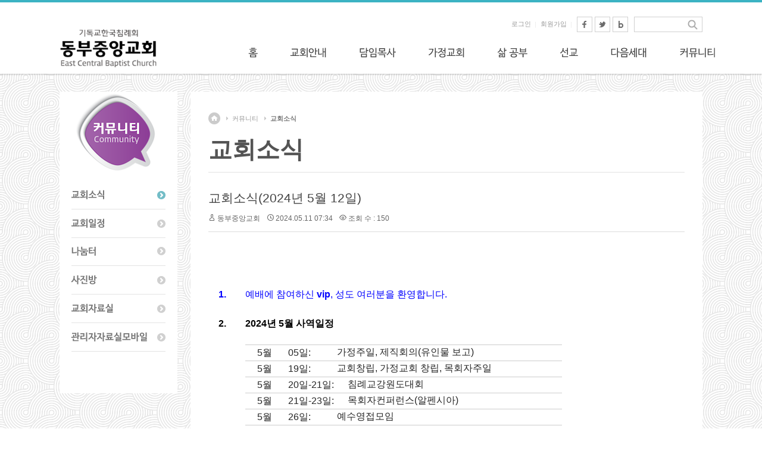

--- FILE ---
content_type: text/html; charset=UTF-8
request_url: http://dbbaptist.dothome.co.kr/xe/index.php?document_srl=73896&mid=news
body_size: 9228
content:
<!DOCTYPE html>
<html lang="ko">
<head>
<!-- META -->
<meta charset="utf-8">
<meta name="Generator" content="XpressEngine">
<meta http-equiv="X-UA-Compatible" content="IE=edge">
<!-- TITLE -->
<title>동부중앙침례교회</title>
<!-- CSS -->
<link rel="stylesheet" href="/xe/common/css/xe.min.css?20190923214246" />
<link rel="stylesheet" href="/xe/modules/board/skins/xedition/board.default.min.css?20190923214246" />
<link rel="stylesheet" href="/xe/common/xeicon/xeicon.min.css?20190923214246" />
<link rel="stylesheet" href="/xe/layouts/layout_sonetto/css/layout.css?20171202012428" />
<link rel="stylesheet" href="/xe/modules/editor/styles/ckeditor_light/style.css?20190923214246" />
<!-- JS -->
<script>
var current_url = "http://dbbaptist.dothome.co.kr/xe/?document_srl=73896&mid=news";
var request_uri = "http://dbbaptist.dothome.co.kr/xe/";
var current_mid = "news";
var waiting_message = "서버에 요청 중입니다. 잠시만 기다려주세요.";
var ssl_actions = new Array();
var default_url = "http://dbbaptist.dothome.co.kr/xe/";
</script>
<!--[if lt IE 9]><script src="/xe/common/js/jquery-1.x.min.js?20190923214246"></script>
<![endif]--><!--[if gte IE 9]><!--><script src="/xe/common/js/jquery.min.js?20190923214246"></script>
<!--<![endif]--><script src="/xe/common/js/x.min.js?20190923214246"></script>
<script src="/xe/common/js/xe.min.js?20190923214246"></script>
<script src="/xe/modules/board/tpl/js/board.min.js?20190923214246"></script>
<script src="/xe/layouts/layout_sonetto/js/common.js?20171201162620"></script>
<script src="/xe/layouts/layout_sonetto/js/cufon/cufon-yui.js?20171201162620"></script>
<script src="/xe/layouts/layout_sonetto/js/cufon/NanumBarunGothic_600.font.js?20171201162621"></script>
<script src="/xe/layouts/layout_sonetto/js/cufon/NanumBarunGothic_400.font.js?20171201162621"></script>
<!-- RSS -->
<!-- ICON -->


<link rel="canonical" href="http://dbbaptist.dothome.co.kr/xe/index.php?mid=news&amp;document_srl=73896" />
<meta name="description" content="1. 예배에 참여하신 vip, 성도 여러분을 환영합니다. 2. 2024년 5월 사역일정 5월 05일: 가정주일, 제직회의(유인물 보고) 5월 19일: 교회창립, 가..." />
<meta property="og:locale" content="ko_KR" />
<meta property="og:type" content="article" />
<meta property="og:url" content="http://dbbaptist.dothome.co.kr/xe/index.php?mid=news&amp;document_srl=73896" />
<meta property="og:title" content="교회소식 - 교회소식(2024년 5월 12일)" />
<meta property="og:description" content="1. 예배에 참여하신 vip, 성도 여러분을 환영합니다. 2. 2024년 5월 사역일정 5월 05일: 가정주일, 제직회의(유인물 보고) 5월 19일: 교회창립, 가..." />
<meta property="article:published_time" content="2024-05-11T07:34:21+09:00" />
<meta property="article:modified_time" content="2024-05-11T07:34:48+09:00" />
<script type="text/javascript">if (!(location.host=='dbbaptist.dothome.co.kr')){window.location='http://dbbaptist.dothome.co.kr'+location.pathname+location.search}</script>
<style type="text/css">
		.sonetto_content_header {
			background: #fff !important;
		}
	</style>
<style type="text/css">
	.sonetto_gnb .gnb_box h2.gnb_image {
		background: url('http://dbbaptist.dothome.co.kr/xe/files/attach/images/18779/4aebcee1e757ad9b63a8512d86fb825c.png') no-repeat left top !important; 
	}
	</style><script>
//<![CDATA[
xe.current_lang = "ko";
xe.cmd_find = "찾기";
xe.cmd_cancel = "취소";
xe.cmd_confirm = "확인";
xe.msg_no_root = "루트는 선택 할 수 없습니다.";
xe.msg_no_shortcut = "바로가기는 선택 할 수 없습니다.";
xe.msg_select_menu = "대상 메뉴 선택";
//]]>
</script>
</head>
<body>
<!-- bx slider plugin -->
<!-- //bx slider plugin 종료 -->
<!-- Cufon Font Script -->
				<script type="text/javascript">
		Cufon.replace('.cufon_bold', { fontFamily: 'NanumBarunGothicBold', hover: true});
		Cufon.replace('.cufon', { fontFamily: 'NanumBarunGothic', hover: true });
	</script>
<!-- // Cufon Script 종료 -->
<!-- 서브페이지 헤더 배경이미지 -->
	
<!-- //서브페이지 헤더 배경이미지 종료-->
<!-- GNB 왼쪽 헤더이미지 등록 -->
	
<!-- // GNB 왼쪽 헤더이미지등록 종료 -->	
<!-- 레이아웃 상단 바 컬러지정-->
<!-- // 레이아웃 상단 바 컬러지정 종료-->
<!-- 마우스 호버 색상변경-->
<!-- // 마우스 호버 색상변경 종료-->
<!-- 이미지 슬라이더 높이 지정-->
<!-- // 이미지 슬라이더 높이지정 종료 -->
<!-- 레이아웃 시작 -->
<div id="sonetto_layout">
		
	<!-- 헤더 Wrap 시작 -->
	<div class="sonetto_header_wrap">   
		<!-- 헤더 시작 -->
		<div class="sonetto_header">
			<!-- 로고 이미지 시작-->
			<h1 class="header_logo">
				<a href="http://dbbaptist.dothome.co.kr/xe"><img src="http://dbbaptist.dothome.co.kr/xe/files/attach/images/18779/4da4e714589709826e0d656ec34c96ee.png" alt="logo" /></a>							</h1>
			<!-- // 로고 이미지 종료 -->
  
			<!-- 헤더 상단 유틸리티 메뉴 시작-->
			<div class="sonetto_header_utility">
			
				<!-- 상단 검색창 시작 -->
				<div class="sonetto_topsearch">
					<form action="http://dbbaptist.dothome.co.kr/xe/" method="post" class="iSearch"><input type="hidden" name="error_return_url" value="/xe/index.php?document_srl=73896&amp;mid=news" />
																		<input type="hidden" name="mid" value="news" />						
						<input type="hidden" name="act" value="IS" />
						<input type="hidden" name="search_target" value="title_content" />
						<input name="is_keyword"  type="text" class="iText" id="search" title="keyword" />
						<input type="image" id="go" src="/xe/layouts/layout_sonetto/images/icon_search.gif" alt="검색" class="submit" />
					</form>       	
				</div>				<!-- // 상단 검색창 종료 -->      
						 
				<!-- 회원메뉴 시작-->      
				<div class="sonetto_member">
					<ul>
						<li class="sonetto_login_icon"><a href="/xe/index.php?document_srl=73896&amp;mid=news&amp;act=dispMemberLoginForm">로그인</a></li>						<li><a href="/xe/index.php?document_srl=73896&amp;mid=news&amp;act=dispMemberSignUpForm">회원가입</a></li>																								<li class="top_sns">
							<a href="" target="_blank"><img src="/xe/layouts/layout_sonetto/images/sns_facebook.gif" alt="페이스북" /></a>
							<a href="" target="_blank"><img src="/xe/layouts/layout_sonetto/images/sns_twitter.gif" alt="트위터" /></a>
							<a href="" target="_blank"><img src="/xe/layouts/layout_sonetto/images/sns_blog.gif" alt="블로그" /></a>
						</li>					</ul>	
				</div>
				<!-- // 회원메뉴 종료-->
						 
				<div class="sonetto_clearfix"></div>
			</div>
			<!-- // 헤더 상단 유틸리티 메뉴 종료 -->
            
		</div>
		<!-- // 헤더 종료 -->
		<!-- GNB 메뉴 시작-->
		<div class="sonetto_gnb">
			<!-- GNB_box-->
			<div class="gnb_box">
				<h2 class="gnb_image"></h2>			
				<!-- 1차메뉴 시작 -->
				<ul class="depth1">
					<li><a href="/xe/index.php?mid=index" class="nav1st cufon">홈</a>
						<!-- 2차메뉴 시작 -->
						<ul class="depth2">
							<li>
													
								<a href="/xe/index.php?mid=page_Lueg04" class="nav2nd cufon">홈</a>
								<!-- 3차메뉴 시작-->
																<!-- // 3차메뉴 종료-->
							</li>						</ul>					<!-- // 2차메뉴 종료-->
					</li><li><a href="/xe/index.php?mid=aboutus" class="nav1st cufon">교회안내</a>
						<!-- 2차메뉴 시작 -->
						<ul class="depth2">
							<li>
													
								<a href="/xe/index.php?mid=aboutus" class="nav2nd cufon">교회소개</a>
								<!-- 3차메뉴 시작-->
																<!-- // 3차메뉴 종료-->
							</li><li>
													
								<a href="/xe/index.php?mid=churchbulletin" class="nav2nd cufon">주보</a>
								<!-- 3차메뉴 시작-->
																<!-- // 3차메뉴 종료-->
							</li><li>
													
								<a href="/xe/index.php?mid=page_vaOt53" class="nav2nd cufon">섬기는 사람들</a>
								<!-- 3차메뉴 시작-->
																<!-- // 3차메뉴 종료-->
							</li><li>
													
								<a href="/xe/index.php?mid=page_OPqy76" class="nav2nd cufon">예배안내</a>
								<!-- 3차메뉴 시작-->
																<!-- // 3차메뉴 종료-->
							</li><li>
													
								<a href="/xe/index.php?mid=page_QPCd76" class="nav2nd cufon">오시는 길</a>
								<!-- 3차메뉴 시작-->
																<!-- // 3차메뉴 종료-->
							</li><li>
													
								<a href="/xe/index.php?mid=page_UQpO91" class="nav2nd cufon">교회 헌법/규정</a>
								<!-- 3차메뉴 시작-->
																<!-- // 3차메뉴 종료-->
							</li>						</ul>					<!-- // 2차메뉴 종료-->
					</li><li><a href="/xe/index.php?mid=page_WLjq34" class="nav1st cufon">담임목사</a>
						<!-- 2차메뉴 시작 -->
						<ul class="depth2">
							<li>
													
								<a href="/xe/index.php?mid=page_WLjq34" class="nav2nd cufon">담임목사</a>
								<!-- 3차메뉴 시작-->
																<!-- // 3차메뉴 종료-->
							</li><li>
													
								<a href="/xe/index.php?mid=column" class="nav2nd cufon">칼럼</a>
								<!-- 3차메뉴 시작-->
																<!-- // 3차메뉴 종료-->
							</li><li>
													
								<a href="/xe/index.php?mid=report" class="nav2nd cufon">목회일기</a>
								<!-- 3차메뉴 시작-->
																<!-- // 3차메뉴 종료-->
							</li><li>
													
								<a href="/xe/index.php?mid=prayerrequest" class="nav2nd cufon">상담 및 기도요청</a>
								<!-- 3차메뉴 시작-->
																<!-- // 3차메뉴 종료-->
							</li>						</ul>					<!-- // 2차메뉴 종료-->
					</li><li><a href="/xe/index.php?mid=page_BoDs51" class="nav1st cufon">가정교회</a>
						<!-- 2차메뉴 시작 -->
						<ul class="depth2">
							<li>
													
								<a href="/xe/index.php?mid=page_BoDs51" class="nav2nd cufon">가정교회란?</a>
								<!-- 3차메뉴 시작-->
																<!-- // 3차메뉴 종료-->
							</li><li>
													
								<a href="/xe/index.php?mid=mokjangbible" class="nav2nd cufon">목장성경공부</a>
								<!-- 3차메뉴 시작-->
																<!-- // 3차메뉴 종료-->
							</li><li>
													
								<a href="/xe/index.php?mid=board_TGNS46" class="nav2nd cufon">세미나 안내</a>
								<!-- 3차메뉴 시작-->
																<!-- // 3차메뉴 종료-->
							</li>						</ul>					<!-- // 2차메뉴 종료-->
					</li><li><a href="/xe/index.php?mid=page_iBQS21" class="nav1st cufon">삶 공부</a>
						<!-- 2차메뉴 시작 -->
						<ul class="depth2">
							<li>
													
								<a href="/xe/index.php?mid=page_iBQS21" class="nav2nd cufon">삶 공부 안내</a>
								<!-- 3차메뉴 시작-->
																<!-- // 3차메뉴 종료-->
							</li><li>
													
								<a href="/xe/index.php?mid=page_yuUf97" class="nav2nd cufon">삶 공부 신청</a>
								<!-- 3차메뉴 시작-->
																<!-- // 3차메뉴 종료-->
							</li><li>
													
								<a href="/xe/index.php?mid=lifestudyarchive" class="nav2nd cufon">자료실</a>
								<!-- 3차메뉴 시작-->
																<!-- // 3차메뉴 종료-->
							</li>						</ul>					<!-- // 2차메뉴 종료-->
					</li><li><a href="/xe/index.php?mid=page_ysau16" class="nav1st cufon">선교</a>
						<!-- 2차메뉴 시작 -->
						<ul class="depth2">
							<li>
													
								<a href="/xe/index.php?mid=page_ysau16" class="nav2nd cufon">목장선교</a>
								<!-- 3차메뉴 시작-->
																<!-- // 3차메뉴 종료-->
							</li><li>
													
								<a href="/xe/index.php?mid=missionsarchive" class="nav2nd cufon">선교게시판</a>
								<!-- 3차메뉴 시작-->
																<!-- // 3차메뉴 종료-->
							</li>						</ul>					<!-- // 2차메뉴 종료-->
					</li><li><a href="/xe/index.php?mid=nexgen" class="nav1st cufon">다음세대</a>
						<!-- 2차메뉴 시작 -->
						<ul class="depth2">
							<li>
													
								<a href="/xe/index.php?mid=nexgen" class="nav2nd cufon">다음세대사역</a>
								<!-- 3차메뉴 시작-->
																<!-- // 3차메뉴 종료-->
							</li><li>
													
								<a href="/xe/index.php?mid=kidsmin" class="nav2nd cufon">어린이주일학교</a>
								<!-- 3차메뉴 시작-->
																<!-- // 3차메뉴 종료-->
							</li><li>
													
								<a href="/xe/index.php?mid=youthmin" class="nav2nd cufon">청소년</a>
								<!-- 3차메뉴 시작-->
																<!-- // 3차메뉴 종료-->
							</li><li>
													
								<a href="/xe/index.php?mid=kidsmokjang" class="nav2nd cufon">어린이목장</a>
								<!-- 3차메뉴 시작-->
																<!-- // 3차메뉴 종료-->
							</li>						</ul>					<!-- // 2차메뉴 종료-->
					</li><li class="active"><a href="" class="nav1st cufon">커뮤니티</a>
						<!-- 2차메뉴 시작 -->
						<ul class="depth2">
							<li class="active">
													
								<a href="/xe/index.php?mid=news" class="nav2nd cufon">교회소식</a>
								<!-- 3차메뉴 시작-->
																<!-- // 3차메뉴 종료-->
							</li><li>
													
								<a href="/xe/index.php?mid=calendar" class="nav2nd cufon">교회일정</a>
								<!-- 3차메뉴 시작-->
																<!-- // 3차메뉴 종료-->
							</li><li>
													
								<a href="/xe/index.php?mid=communityboard" class="nav2nd cufon">나눔터</a>
								<!-- 3차메뉴 시작-->
																<!-- // 3차메뉴 종료-->
							</li><li>
													
								<a href="/xe/index.php?mid=photos" class="nav2nd cufon">사진방</a>
								<!-- 3차메뉴 시작-->
																<!-- // 3차메뉴 종료-->
							</li><li>
													
								<a href="/xe/index.php?mid=churcharchive" class="nav2nd cufon">교회자료실</a>
								<!-- 3차메뉴 시작-->
																<!-- // 3차메뉴 종료-->
							</li><li>
													
								<a href="/xe/index.php?mid=board_Fauf21" class="nav2nd cufon">관리자자료실모바일</a>
								<!-- 3차메뉴 시작-->
																<!-- // 3차메뉴 종료-->
							</li>						</ul>					<!-- // 2차메뉴 종료-->
					</li>				</ul>
				<!-- // 1차메뉴 종료-->
			</div>
			<!-- GNB_box-->
		</div>
		<!-- // GNB 메뉴 종료 -->
		
		<!-- gnb shadow -->
		<div class="gnb_shadow"></div>
		
		
		<div class="sonetto_hidden"></div>
	</div>
	<!-- // 헤더 Wrap 종료 -->
	<!-- 메인 레이아웃 콘텐츠--> 
	 	<!-- //메인 레이아웃 콘텐츠 종료--> 
	<!-- 서브 레이아웃 콘텐츠 (사이드바 없음) --> 
	 	<!-- //서브 레이아웃 콘텐츠 종료--> 
	<!-- 서브 + 사이드바 레이아웃 콘텐츠 --> 
		
		<!-- 콘텐트 바디시작 -->	
		<div class="sonetto_body">
		
			<!-- 사이드바 시작 -->
			<div class="sonetto_sidebar">
				<!-- 사이드바 상단 이미지 -->
				<div class="sidebar_top_img">
															<h2><img src="http://dbbaptist.dothome.co.kr/xe/files/attach/images/18779/99b983892094b5c6d2fc3736e15da7d1.png" alt="서브페이지" /></h2>
									</div>
				<!-- // 사이드바 상단 이미지 종료 -->
				
				<!-- 사이드바 로컬 네비게이션 메뉴-->
				<div class="lnb_wrap">
					<ul class="depth2">          
						<li class="active">
								
							<a href="/xe/index.php?mid=news" class="cufon_bold  on"> 교회소식</a>	
													</li><li class="active">
								
							<a href="/xe/index.php?mid=calendar" class="cufon_bold "> 교회일정</a>	
													</li><li class="active">
								
							<a href="/xe/index.php?mid=communityboard" class="cufon_bold "> 나눔터</a>	
													</li><li class="active">
								
							<a href="/xe/index.php?mid=photos" class="cufon_bold "> 사진방</a>	
													</li><li class="active">
								
							<a href="/xe/index.php?mid=churcharchive" class="cufon_bold "> 교회자료실</a>	
													</li><li class="active">
								
							<a href="/xe/index.php?mid=board_Fauf21" class="cufon_bold "> 관리자자료실모바일</a>	
													</li>					</ul>				</div>
				<!-- // 사이드바 로컬 네비게이션 메뉴 종료-->
				
				<!-- 사이드바 배너 -->
								
				<!-- //사이드바 배너 종료-->				
				
			</div>
			<!-- // 사이드바 종료 -->
			
			<!-- 컨텐츠 시작 -->
			<div class="sonetto_sidebar_content">
				<!-- 컨텐츠 헤더 시작-->
				<div class="sonetto_content_header">
					<!-- 페이지 네비게이션 시작-->
					<div class="page_navi">
						<ul>
							<li><a href="http://dbbaptist.dothome.co.kr/xe"  class="home"><span class="sonetto_hidden">home</span></a>
								<li>
									<a href="">커뮤니티</a>
									<li>
																				
										<a href="/xe/index.php?mid=news">교회소식</a>
																			</li>             
								</li>							</li>
						</ul>
					</div>
					<!-- //페이지 네비게이션 종료 -->
					
					<!-- 페이지 타이틀 시작-->
					<div class="page_tit">
						<!-- h1 시작 -->
						<h1>
															<span>커뮤니티</span>
																											
									<span>교회소식</span>
																	             
													</h1>
						<!-- // h1 종료 -->
						
						<!-- 페이지 서브타이틀 시작-->
						<p class="page_subtit">
																																		
									<span></span>
																	             
													</p>
						<!-- // 페이지 서브타이틀 종료-->
						
					</div>
					<!-- // 페이지 타이틀 종료 -->
					
				</div>				<!-- //컨텐츠 헤더 종료-->
				
				<!-- 내용변수 시작 -->
				<div class="sonetto_sub_content_sidebar">
					    <div class="board">
	<div class="board_read">
	<!-- READ HEADER -->
	<div class="read_header">
		<h1>
						<a href="http://dbbaptist.dothome.co.kr/xe/index.php?mid=news&amp;document_srl=73896">교회소식(2024년 5월 12일)</a>
		</h1>
		<p class="meta">
			<span class="author">
				<i class="xi-user"></i>								<a href="#popup_menu_area" class="member_4 author" onclick="return false">동부중앙교회</a>			</span>
			<span class="time">
				<i class="xi-time"></i> 2024.05.11 07:34			</span>
			<span class="read_count">
				<i class="xi-eye"></i> 조회 수 : 150			</span>
					</p>
	</div>
	<!-- /READ HEADER -->
	<!-- Extra Output -->
		<!-- /Extra Output -->
	<!-- READ BODY -->
	<div class="read_body">
				<!--BeforeDocument(73896,4)--><div class="document_73896_4 xe_content"><p>&nbsp;</p>

<p style="margin: 0px; color: rgb(0, 0, 0); font-family: sans-serif; font-size: 13px; font-style: normal; font-variant-ligatures: normal; font-variant-caps: normal; font-weight: 400; letter-spacing: normal; orphans: 2; text-align: start; text-indent: 0px; text-transform: none; widows: 2; word-spacing: 0px; -webkit-text-stroke-width: 0px; white-space: normal; text-decoration-thickness: initial; text-decoration-style: initial; text-decoration-color: initial;">&nbsp;</p>

<div class="hwp_editor_board_content" data-hjsonver="1.0" data-jsonlen="53963" id="hwpEditorBoardContent" style="color: rgb(0, 0, 0); font-family: sans-serif; font-size: 13px; font-style: normal; font-variant-ligatures: normal; font-variant-caps: normal; font-weight: 400; letter-spacing: normal; orphans: 2; text-align: start; text-indent: 0px; text-transform: none; widows: 2; word-spacing: 0px; -webkit-text-stroke-width: 0px; white-space: normal; text-decoration-thickness: initial; text-decoration-style: initial; text-decoration-color: initial;">&nbsp;</div>

<table style="color: rgb(0, 0, 0); font-family: sans-serif; font-size: 13px; font-style: normal; font-variant-ligatures: normal; font-variant-caps: normal; font-weight: 400; letter-spacing: normal; orphans: 2; text-align: start; text-transform: none; widows: 2; word-spacing: 0px; -webkit-text-stroke-width: 0px; white-space: normal; text-decoration-thickness: initial; text-decoration-style: initial; text-decoration-color: initial; border-collapse: collapse; table-layout: fixed; border-width: initial; border-style: none; border-color: initial;">
	<tbody>
		<tr>
			<td style="width: 24.17pt; height: 22.38pt; padding: 1.41pt 5.1pt; border-width: initial; border-style: none; border-color: initial;" valign="top">
			<p class="0" style="margin: 0px; line-height: 23.4px;"><span style="font-family: Tahoma, Geneva, sans-serif;"><span style="font-size: 16px;"><span lang="EN-US" style="letter-spacing: 0pt; font-weight: bold; color: rgb(0, 0, 255);">1.</span></span></span></p>
			</td>
			<td style="width: 398.46pt; height: 22.38pt; padding: 1.41pt 5.1pt; border-width: initial; border-style: none; border-color: initial;" valign="top">
			<p class="0" style="margin: 0px; line-height: 23.4px;"><span style="font-family: Tahoma, Geneva, sans-serif;"><span style="font-size: 16px;"><span style="color: rgb(0, 0, 255);">예배에 참여하신<span>&nbsp;</span></span><span lang="EN-US" style="letter-spacing: 0pt; font-weight: bold; color: rgb(0, 0, 255);">vip</span><span lang="EN-US" style="letter-spacing: 0pt; color: rgb(0, 0, 255);">,<span>&nbsp;</span></span><span style="color: rgb(0, 0, 255);">성도 여러분을 환영합니다</span><span lang="EN-US" style="letter-spacing: 0pt; color: rgb(0, 0, 255);">.</span></span></span></p>

			<p class="0" style="margin: 0px; line-height: 21.6px; font-size: 9pt; color: rgb(0, 0, 255);"><span style="font-family: Tahoma, Geneva, sans-serif;"><span style="font-size: 16px;">&nbsp;</span></span><o:p></o:p></p>
			</td>
		</tr>
		<tr>
			<td style="width: 24.17pt; height: 102.86pt; padding: 1.41pt 5.1pt; border-width: initial; border-style: none; border-color: initial;" valign="top">
			<p class="0" style="margin: 0px; line-height: 23.4px;"><span style="font-family: Tahoma, Geneva, sans-serif;"><span style="font-size: 16px;"><span lang="EN-US" style="letter-spacing: 0pt; font-weight: bold;">2.</span></span></span></p>
			</td>
			<td style="width: 398.46pt; height: 102.86pt; padding: 1.41pt 5.1pt; border-width: initial; border-style: none; border-color: initial;" valign="top">
			<p class="0" style="margin: 0px; line-height: 23.4px;"><span style="font-family: Tahoma, Geneva, sans-serif;"><span style="font-size: 16px;"><span lang="EN-US" style="letter-spacing: 0pt; font-weight: bold;">2024</span><span style="font-weight: bold;">년<span>&nbsp;</span></span><span lang="EN-US" style="letter-spacing: 0pt; font-weight: bold;">5</span><span style="font-weight: bold;">월 사역일정</span></span></span></p>

			<p class="0" style="margin: 0px; line-height: 23.4px;">&nbsp;</p>

			<table style="border-collapse: collapse; table-layout: fixed; border-width: initial; border-style: none; border-color: initial;">
				<tbody>
					<tr>
						<td style="width: 39.2pt; height: 13.55pt; padding: 1.41pt 5.1pt; border-top: 0.28pt solid rgb(204, 204, 204); border-left: none; border-bottom: 0.28pt solid rgb(204, 204, 204); border-right: none;" valign="middle">
						<p class="0" style="margin: 0px; text-align: center; word-break: keep-all;"><span style="font-family: Tahoma, Geneva, sans-serif;"><span style="font-size: 16px;"><span lang="EN-US" style="letter-spacing: 0pt; color: rgb(38, 38, 38);">5</span><span style="color: rgb(38, 38, 38);">월</span></span></span></p>
						</td>
						<td style="width: 51.62pt; height: 13.55pt; padding: 1.41pt 5.1pt; border-top: 0.28pt solid rgb(204, 204, 204); border-left: none; border-bottom: 0.28pt solid rgb(204, 204, 204); border-right: none;" valign="middle">
						<p class="0" style="margin: 0px; word-break: keep-all;"><span style="font-family: Tahoma, Geneva, sans-serif;"><span style="font-size: 16px;"><span lang="EN-US" style="letter-spacing: 0pt; color: rgb(38, 38, 38);">05</span><span style="color: rgb(38, 38, 38);">일</span><span lang="EN-US" style="letter-spacing: 0pt; color: rgb(38, 38, 38);">:</span></span></span></p>
						</td>
						<td colspan="2" style="width: 307.18pt; height: 13.55pt; padding: 1.41pt 5.1pt; border-top: 0.28pt solid rgb(204, 204, 204); border-left: none; border-bottom: 0.28pt solid rgb(204, 204, 204); border-right: none;" valign="middle">
						<p class="0" style="margin: 0px 0px 0px 0.5pt; line-height: 14.3px; text-indent: -0.5pt;"><span style="font-family: Tahoma, Geneva, sans-serif;"><span style="font-size: 16px;"><span style="color: rgb(38, 38, 38);">가정주일</span><span lang="EN-US" style="letter-spacing: 0pt; color: rgb(38, 38, 38);">,<span>&nbsp;</span></span><span style="color: rgb(38, 38, 38);">제직회의</span><span lang="EN-US" style="letter-spacing: 0pt; color: rgb(38, 38, 38);">(</span><span style="color: rgb(38, 38, 38);">유인물 보고</span><span lang="EN-US" style="letter-spacing: 0pt; color: rgb(38, 38, 38);">)</span></span></span></p>
						</td>
					</tr>
					<tr>
						<td style="width: 39.2pt; height: 13.55pt; padding: 1.41pt 5.1pt; border-top: 0.28pt solid rgb(204, 204, 204); border-left: none; border-bottom: 0.28pt solid rgb(204, 204, 204); border-right: none;" valign="middle">
						<p class="0" style="margin: 0px; text-align: center; word-break: keep-all;"><span style="font-family: Tahoma, Geneva, sans-serif;"><span style="font-size: 16px;"><span lang="EN-US" style="letter-spacing: 0pt; color: rgb(38, 38, 38);">5</span><span style="color: rgb(38, 38, 38);">월</span></span></span></p>
						</td>
						<td style="width: 51.62pt; height: 13.55pt; padding: 1.41pt 5.1pt; border-top: 0.28pt solid rgb(204, 204, 204); border-left: none; border-bottom: 0.28pt solid rgb(204, 204, 204); border-right: none;" valign="middle">
						<p class="0" style="margin: 0px; word-break: keep-all;"><span style="font-family: Tahoma, Geneva, sans-serif;"><span style="font-size: 16px;"><span lang="EN-US" style="letter-spacing: 0pt; color: rgb(38, 38, 38);">19</span><span style="color: rgb(38, 38, 38);">일</span><span lang="EN-US" style="letter-spacing: 0pt; color: rgb(38, 38, 38);">:</span></span></span></p>
						</td>
						<td colspan="2" style="width: 307.18pt; height: 13.55pt; padding: 1.41pt 5.1pt; border-top: 0.28pt solid rgb(204, 204, 204); border-left: none; border-bottom: 0.28pt solid rgb(204, 204, 204); border-right: none;" valign="middle">
						<p class="0" style="margin: 0px 0px 0px 0.5pt; line-height: 14.3px; text-indent: -0.5pt;"><span style="font-family: Tahoma, Geneva, sans-serif;"><span style="font-size: 16px;"><span style="color: rgb(38, 38, 38);">교회창립</span><span lang="EN-US" style="letter-spacing: 0pt; color: rgb(38, 38, 38);">,<span>&nbsp;</span></span><span style="color: rgb(38, 38, 38);">가정교회 창립</span><span lang="EN-US" style="letter-spacing: 0pt; color: rgb(38, 38, 38);">,<span>&nbsp;</span></span><span style="color: rgb(38, 38, 38);">목회자주일</span></span></span></p>
						</td>
					</tr>
					<tr>
						<td style="width: 39.2pt; height: 13.55pt; padding: 1.41pt 5.1pt; border-top: 0.28pt solid rgb(204, 204, 204); border-left: none; border-bottom: 0.28pt solid rgb(204, 204, 204); border-right: none;" valign="middle">
						<p class="0" style="margin: 0px; text-align: center; word-break: keep-all;"><span style="font-family: Tahoma, Geneva, sans-serif;"><span style="font-size: 16px;"><span lang="EN-US" style="letter-spacing: 0pt; color: rgb(38, 38, 38);">5</span><span style="color: rgb(38, 38, 38);">월</span></span></span></p>
						</td>
						<td colspan="2" style="width: 93.17pt; height: 13.55pt; padding: 1.41pt 5.1pt; border-top: 0.28pt solid rgb(204, 204, 204); border-left: none; border-bottom: 0.28pt solid rgb(204, 204, 204); border-right: none;" valign="middle">
						<p class="0" style="margin: 0px; word-break: keep-all;"><span style="font-family: Tahoma, Geneva, sans-serif;"><span style="font-size: 16px;"><span lang="EN-US" style="letter-spacing: 0pt; color: rgb(38, 38, 38);">20</span><span style="color: rgb(38, 38, 38);">일</span><span lang="EN-US" style="letter-spacing: 0pt; color: rgb(38, 38, 38);">-21</span><span style="color: rgb(38, 38, 38);">일</span><span lang="EN-US" style="letter-spacing: 0pt; color: rgb(38, 38, 38);">:</span></span></span></p>
						</td>
						<td style="width: 265.63pt; height: 13.55pt; padding: 1.41pt 5.1pt; border-top: 0.28pt solid rgb(204, 204, 204); border-left: none; border-bottom: 0.28pt solid rgb(204, 204, 204); border-right: none;" valign="middle">
						<p class="0" style="margin: 0px 0px 0px 0.5pt; line-height: 14.3px; text-indent: -0.5pt;"><span style="font-family: Tahoma, Geneva, sans-serif;"><span style="font-size: 16px;"><span style="color: rgb(38, 38, 38);">침례교강원도대회</span></span></span></p>
						</td>
					</tr>
					<tr>
						<td style="width: 39.2pt; height: 13.55pt; padding: 1.41pt 5.1pt; border-top: 0.28pt solid rgb(204, 204, 204); border-left: none; border-bottom: 0.28pt solid rgb(204, 204, 204); border-right: none;" valign="middle">
						<p class="0" style="margin: 0px; text-align: center; word-break: keep-all;"><span style="font-family: Tahoma, Geneva, sans-serif;"><span style="font-size: 16px;"><span lang="EN-US" style="letter-spacing: 0pt; color: rgb(38, 38, 38);">5</span><span style="color: rgb(38, 38, 38);">월</span></span></span></p>
						</td>
						<td colspan="2" style="width: 93.17pt; height: 13.55pt; padding: 1.41pt 5.1pt; border-top: 0.28pt solid rgb(204, 204, 204); border-left: none; border-bottom: 0.28pt solid rgb(204, 204, 204); border-right: none;" valign="middle">
						<p class="0" style="margin: 0px; word-break: keep-all;"><span style="font-family: Tahoma, Geneva, sans-serif;"><span style="font-size: 16px;"><span lang="EN-US" style="letter-spacing: 0pt; color: rgb(38, 38, 38);">21</span><span style="color: rgb(38, 38, 38);">일</span><span lang="EN-US" style="letter-spacing: 0pt; color: rgb(38, 38, 38);">-23</span><span style="color: rgb(38, 38, 38);">일</span><span lang="EN-US" style="letter-spacing: 0pt; color: rgb(38, 38, 38);">:</span></span></span></p>
						</td>
						<td style="width: 265.63pt; height: 13.55pt; padding: 1.41pt 5.1pt; border-top: 0.28pt solid rgb(204, 204, 204); border-left: none; border-bottom: 0.28pt solid rgb(204, 204, 204); border-right: none;" valign="middle">
						<p class="0" style="margin: 0px 0px 0px 0.5pt; line-height: 14.3px; text-indent: -0.5pt;"><span style="font-family: Tahoma, Geneva, sans-serif;"><span style="font-size: 16px;"><span style="color: rgb(38, 38, 38);">목회자컨퍼런스</span><span lang="EN-US" style="letter-spacing: 0pt; color: rgb(38, 38, 38);">(</span><span style="color: rgb(38, 38, 38);">알펜시아</span><span lang="EN-US" style="letter-spacing: 0pt; color: rgb(38, 38, 38);">)</span></span></span></p>
						</td>
					</tr>
					<tr>
						<td style="width: 39.2pt; height: 13.55pt; padding: 1.41pt 5.1pt; border-top: 0.28pt solid rgb(204, 204, 204); border-left: none; border-bottom: 0.28pt solid rgb(204, 204, 204); border-right: none;" valign="middle">
						<p class="0" style="margin: 0px; text-align: center; word-break: keep-all;"><span style="font-family: Tahoma, Geneva, sans-serif;"><span style="font-size: 16px;"><span lang="EN-US" style="letter-spacing: 0pt; color: rgb(38, 38, 38);">5</span><span style="color: rgb(38, 38, 38);">월</span></span></span></p>
						</td>
						<td style="width: 51.62pt; height: 13.55pt; padding: 1.41pt 5.1pt; border-top: 0.28pt solid rgb(204, 204, 204); border-left: none; border-bottom: 0.28pt solid rgb(204, 204, 204); border-right: none;" valign="middle">
						<p class="0" style="margin: 0px; word-break: keep-all;"><span style="font-family: Tahoma, Geneva, sans-serif;"><span style="font-size: 16px;"><span lang="EN-US" style="letter-spacing: 0pt; color: rgb(38, 38, 38);">26</span><span style="color: rgb(38, 38, 38);">일</span><span lang="EN-US" style="letter-spacing: 0pt; color: rgb(38, 38, 38);">:</span></span></span></p>
						</td>
						<td colspan="2" style="width: 307.18pt; height: 13.55pt; padding: 1.41pt 5.1pt; border-top: 0.28pt solid rgb(204, 204, 204); border-left: none; border-bottom: 0.28pt solid rgb(204, 204, 204); border-right: none; background: rgb(255, 255, 255);" valign="middle">
						<p class="0" style="margin: 0px 0px 0px 0.5pt; line-height: 14.3px; text-indent: -0.5pt;"><span style="font-family: Tahoma, Geneva, sans-serif;"><span style="font-size: 16px;"><span style="color: rgb(38, 38, 38);">예수영접모임</span></span></span></p>
						</td>
					</tr>
					<tr>
						<td style="width: 39.2pt; height: 13.55pt; padding: 1.41pt 5.1pt; border-top: 0.28pt solid rgb(204, 204, 204); border-left: none; border-bottom: 0.28pt solid rgb(204, 204, 204); border-right: none;" valign="middle">
						<p class="0" style="margin: 0px; text-align: center; word-break: keep-all;"><span style="font-family: Tahoma, Geneva, sans-serif;"><span style="font-size: 16px;"><span lang="EN-US" style="letter-spacing: 0pt; color: rgb(38, 38, 38);">5</span><span style="color: rgb(38, 38, 38);">월</span></span></span></p>
						</td>
						<td style="width: 51.62pt; height: 13.55pt; padding: 1.41pt 5.1pt; border-top: 0.28pt solid rgb(204, 204, 204); border-left: none; border-bottom: 0.28pt solid rgb(204, 204, 204); border-right: none;" valign="middle">
						<p class="0" style="margin: 0px; word-break: keep-all;"><span style="font-family: Tahoma, Geneva, sans-serif;"><span style="font-size: 16px;"><span lang="EN-US" style="letter-spacing: 0pt; color: rgb(38, 38, 38);">30</span><span style="color: rgb(38, 38, 38);">일</span><span lang="EN-US" style="letter-spacing: 0pt; color: rgb(38, 38, 38);">:</span></span></span></p>
						</td>
						<td colspan="2" style="width: 307.18pt; height: 13.55pt; padding: 1.41pt 5.1pt; border-top: 0.28pt solid rgb(204, 204, 204); border-left: none; border-bottom: 0.28pt solid rgb(204, 204, 204); border-right: none;" valign="middle">
						<p class="0" style="margin: 0px 0px 0px 0.5pt; line-height: 14.3px; text-indent: -0.5pt;"><span style="font-family: Tahoma, Geneva, sans-serif;"><span style="font-size: 16px;"><span style="color: rgb(38, 38, 38);">강원동해지방회</span></span></span></p>
						</td>
					</tr>
				</tbody>
			</table>

			<p style="margin: 0px;">&nbsp;</p>
			</td>
		</tr>
		<tr>
			<td style="width: 24.17pt; height: 65.85pt; padding: 1.41pt 5.1pt; border-width: initial; border-style: none; border-color: initial;" valign="top">
			<p class="0" style="margin: 0px; line-height: 23.4px;"><span style="font-family: Tahoma, Geneva, sans-serif;"><span style="font-size: 16px;"><span lang="EN-US" style="letter-spacing: 0pt; font-weight: bold;">3.</span></span></span></p>

			<p class="0" style="margin: 0px; line-height: 23.4px; font-weight: bold;"><span style="font-family: Tahoma, Geneva, sans-serif;"><span style="font-size: 16px;">&nbsp;</span></span><o:p></o:p></p>
			</td>
			<td style="width: 398.46pt; height: 65.85pt; padding: 1.41pt 5.1pt; border-width: initial; border-style: none; border-color: initial;" valign="top">
			<p class="0" style="margin: 0px; line-height: 23.4px;"><span style="font-family: Tahoma, Geneva, sans-serif; font-size: 16px; font-weight: 700;">연합교회 주일사역</span></p>

			<table style="border-collapse: collapse; table-layout: fixed; border-width: initial; border-style: none; border-color: initial;">
				<tbody>
					<tr>
						<td style="width: 120.87pt; height: 14.35pt; padding: 1.41pt 5.1pt; border-width: 0.28pt; border-style: solid; border-color: rgb(204, 204, 204);" valign="middle">
						<p class="0" style="margin: 0px; text-align: center; word-break: keep-all; font-size: 9pt; color: rgb(38, 38, 38);"><span style="font-family: Tahoma, Geneva, sans-serif;"><span style="font-size: 16px;">&nbsp;</span></span><o:p></o:p></p>
						</td>
						<td style="width: 136.63pt; height: 14.35pt; padding: 1.41pt 5.1pt; border-width: 0.28pt; border-style: solid; border-color: rgb(204, 204, 204);" valign="middle">
						<p class="0" style="margin: 0px; text-align: center; word-break: keep-all;"><span style="font-family: Tahoma, Geneva, sans-serif;"><span style="font-size: 16px;"><span lang="EN-US" style="letter-spacing: 0pt; color: rgb(38, 38, 38);">5</span><span style="color: rgb(38, 38, 38);">월<span>&nbsp;</span></span><span lang="EN-US" style="letter-spacing: 0pt; color: rgb(38, 38, 38);">19</span><span style="color: rgb(38, 38, 38);">일</span></span></span></p>
						</td>
						<td style="width: 136.68pt; height: 14.35pt; padding: 1.41pt 5.1pt; border-width: 0.28pt; border-style: solid; border-color: rgb(204, 204, 204);" valign="middle">
						<p class="0" style="margin: 0px; text-align: center; word-break: keep-all;"><span style="font-family: Tahoma, Geneva, sans-serif;"><span style="font-size: 16px;"><span lang="EN-US" style="letter-spacing: 0pt; color: rgb(38, 38, 38);">5</span><span style="color: rgb(38, 38, 38);">월<span>&nbsp;</span></span><span lang="EN-US" style="letter-spacing: 0pt; color: rgb(38, 38, 38);">26</span><span style="color: rgb(38, 38, 38);">일</span></span></span></p>
						</td>
					</tr>
					<tr>
						<td style="width: 120.87pt; height: 14.35pt; padding: 1.41pt 5.1pt; border-width: 0.28pt; border-style: solid; border-color: rgb(204, 204, 204);" valign="middle">
						<p class="0" style="margin: 0px; text-align: center; word-break: keep-all;"><span style="font-family: Tahoma, Geneva, sans-serif;"><span style="font-size: 16px;"><span style="color: rgb(38, 38, 38);">연합예배</span></span></span></p>
						</td>
						<td style="width: 136.63pt; height: 14.35pt; padding: 1.41pt 5.1pt; border-width: 0.28pt; border-style: solid; border-color: rgb(204, 204, 204);" valign="middle">
						<p class="0" style="margin: 0px; text-align: center; word-break: keep-all;"><span style="font-family: Tahoma, Geneva, sans-serif;"><span style="font-size: 16px;"><span style="color: rgb(38, 38, 38);">위구르 목장</span></span></span></p>
						</td>
						<td style="width: 136.68pt; height: 14.35pt; padding: 1.41pt 5.1pt; border-width: 0.28pt; border-style: solid; border-color: rgb(204, 204, 204);" valign="middle">
						<p class="0" style="margin: 0px; text-align: center; word-break: keep-all;"><span style="font-family: Tahoma, Geneva, sans-serif;"><span style="font-size: 16px;"><span style="color: rgb(38, 38, 38);">설악 목장</span></span></span></p>
						</td>
					</tr>
					<tr>
						<td style="width: 120.87pt; height: 14.35pt; padding: 1.41pt 5.1pt; border-width: 0.28pt; border-style: solid; border-color: rgb(204, 204, 204);" valign="middle">
						<p class="0" style="margin: 0px; line-height: 13px; text-align: center; word-break: keep-all;"><span style="font-family: Tahoma, Geneva, sans-serif;"><span style="font-size: 16px;"><span style="color: rgb(38, 38, 38);">애찬준비</span></span></span></p>
						</td>
						<td style="width: 136.63pt; height: 14.35pt; padding: 1.41pt 5.1pt; border-width: 0.28pt; border-style: solid; border-color: rgb(204, 204, 204);" valign="middle">
						<p class="0" style="margin: 0px; text-align: center; word-break: keep-all;"><span style="font-family: Tahoma, Geneva, sans-serif;"><span style="font-size: 16px;"><span style="color: rgb(38, 38, 38);">권사회</span></span></span></p>
						</td>
						<td style="width: 136.68pt; height: 14.35pt; padding: 1.41pt 5.1pt; border-width: 0.28pt; border-style: solid; border-color: rgb(204, 204, 204);" valign="middle">
						<p class="0" style="margin: 0px; text-align: center; word-break: keep-all;">&nbsp;</p>
						</td>
					</tr>
				</tbody>
			</table>
			&nbsp;

			<p style="margin: 0px;">&nbsp;</p>
			</td>
		</tr>
		<tr>
			<td style="width: 24.17pt; height: 39.78pt; padding: 1.41pt 5.1pt; border-width: initial; border-style: none; border-color: initial;" valign="top">
			<p class="0" style="margin: 0px; line-height: 23.4px; word-break: keep-all;"><span style="font-family: Tahoma, Geneva, sans-serif;"><span style="font-size: 16px;"><span lang="EN-US" style="letter-spacing: 0pt; font-weight: bold;">4.</span></span></span></p>
			</td>
			<td style="width: 398.46pt; height: 39.78pt; padding: 1.41pt 5.1pt; border-width: initial; border-style: none; border-color: initial;" valign="top">
			<p class="0" style="margin: 0px 0px 0px 0.5pt; line-height: 23.4px; text-indent: -0.5pt;"><span style="font-family: Tahoma, Geneva, sans-serif;"><span style="font-size: 16px;"><span lang="EN-US" style="letter-spacing: 0pt; font-weight: bold;">5</span><span style="font-weight: bold;">월 예수영접모임</span></span></span></p>

			<p class="0" style="margin: 0px 0px 0px 0.5pt; line-height: 23.4px; text-indent: -0.5pt;"><span style="font-family: Tahoma, Geneva, sans-serif;"><span style="font-size: 16px;"><span lang="EN-US" style="letter-spacing: 0pt;">5</span>월 예수영접모임은<span>&nbsp;</span><span lang="EN-US" style="letter-spacing: 0pt;">5</span>월<span>&nbsp;</span><span lang="EN-US" style="letter-spacing: 0pt;">26</span>일 주일 오후<span>&nbsp;</span><span lang="EN-US" style="letter-spacing: 0pt;">1</span>시입니다<span lang="EN-US" style="letter-spacing: 0pt;">.<span>&nbsp;</span></span>결단석을 통해 참여해 주시기 바랍니다<span lang="EN-US" style="letter-spacing: 0pt;">.</span></span></span></p>

			<p class="0" style="margin: 0px 0px 0px 0.5pt; line-height: 23.4px; text-indent: -0.5pt;">&nbsp;</p>
			</td>
		</tr>
		<tr>
			<td style="width: 24.17pt; height: 75.82pt; padding: 1.41pt 5.1pt; border-width: initial; border-style: none; border-color: initial;" valign="top">
			<p class="0" style="margin: 0px; line-height: 23.4px; word-break: keep-all;"><span style="font-family: Tahoma, Geneva, sans-serif;"><span style="font-size: 16px;"><span lang="EN-US" style="letter-spacing: 0pt; font-weight: bold;">5.</span></span></span></p>
			</td>
			<td style="width: 398.46pt; height: 75.82pt; padding: 1.41pt 5.1pt; border-width: initial; border-style: none; border-color: initial;" valign="top">
			<p class="0" style="margin: 0px 0px 0px 0.5pt; line-height: 23.4px; text-indent: -0.5pt;"><span style="font-family: Tahoma, Geneva, sans-serif;"><span style="font-size: 16px;"><span style="font-weight: bold;">목자연합수련회</span><span lang="EN-US" style="letter-spacing: 0pt; font-weight: bold;">(</span><span style="font-weight: bold;">경기동부초원</span><span lang="EN-US" style="letter-spacing: 0pt; font-weight: bold;">)</span></span></span></p>

			<p class="0" style="margin: 0px 0px 0px 0.5pt; line-height: 23.4px; text-indent: -0.5pt;"><span style="font-family: Tahoma, Geneva, sans-serif;"><span style="font-size: 16px;">일시<span lang="EN-US" style="letter-spacing: 0pt;">: 6</span>월<span>&nbsp;</span><span lang="EN-US" style="letter-spacing: 0pt;">21</span>일<span lang="EN-US" style="letter-spacing: 0pt;">(</span>금<span lang="EN-US" style="letter-spacing: 0pt;">)<span>&nbsp;</span></span>오전<span>&nbsp;</span><span lang="EN-US" style="letter-spacing: 0pt;">9</span>시<span>&nbsp;</span><span lang="EN-US" style="letter-spacing: 0pt;">~ 22</span>일<span lang="EN-US" style="letter-spacing: 0pt;">(</span>토<span lang="EN-US" style="letter-spacing: 0pt;">)<span>&nbsp;</span></span>오후<span>&nbsp;</span><span lang="EN-US" style="letter-spacing: 0pt;">6</span>시</span></span></p>

			<p class="0" style="margin: 0px 0px 0px 0.5pt; line-height: 23.4px; text-indent: -0.5pt;"><span style="font-family: Tahoma, Geneva, sans-serif;"><span style="font-size: 16px;">장소<span lang="EN-US" style="letter-spacing: 0pt;">:<span>&nbsp;</span></span>성남 빛나는 교회</span></span></p>

			<p class="0" style="margin: 0px 0px 0px 0.5pt; line-height: 23.4px; text-indent: -0.5pt;"><span style="font-family: Tahoma, Geneva, sans-serif;"><span style="font-size: 16px;">등록비<span lang="EN-US" style="letter-spacing: 0pt;">:<span>&nbsp;</span></span>개인<span>&nbsp;</span><span lang="EN-US" style="letter-spacing: 0pt;">6</span>만원<span>&nbsp;</span><span lang="EN-US" style="letter-spacing: 0pt;">/<span>&nbsp;</span></span>부부<span>&nbsp;</span><span lang="EN-US" style="letter-spacing: 0pt;">12</span>만원</span></span></p>

			<p class="0" style="margin: 0px 0px 0px 0.5pt; line-height: 23.4px; text-indent: -0.5pt;"><span style="font-family: Tahoma, Geneva, sans-serif;"><span style="font-size: 16px;">등록기간<span lang="EN-US" style="letter-spacing: 0pt;">: 5</span>월<span>&nbsp;</span><span lang="EN-US" style="letter-spacing: 0pt;">3</span>일<span lang="EN-US" style="letter-spacing: 0pt;">(</span>금<span lang="EN-US" style="letter-spacing: 0pt;">) ~ 18</span>일<span lang="EN-US" style="letter-spacing: 0pt;">(</span>토<span lang="EN-US" style="letter-spacing: 0pt;">)</span></span></span></p>

			<p class="0" style="margin: 0px 0px 0px 0.5pt; line-height: 23.4px; text-indent: -0.5pt;"><span style="font-family: Tahoma, Geneva, sans-serif;"><span style="font-size: 16px;">등록은 가사원 홈페이지 상단 배너에서<span lang="EN-US" style="letter-spacing: 0pt;">.</span></span></span></p>

			<p class="0" style="margin: 0px 0px 0px 0.5pt; line-height: 23.4px; text-indent: -0.5pt;">&nbsp;</p>
			</td>
		</tr>
		<tr>
			<td style="width: 24.17pt; height: 74.54pt; padding: 1.41pt 5.1pt; border-width: initial; border-style: none; border-color: initial;" valign="top">
			<p class="0" style="margin: 0px; line-height: 23.4px; word-break: keep-all;"><span style="font-family: Tahoma, Geneva, sans-serif;"><span style="font-size: 16px;"><span lang="EN-US" style="letter-spacing: 0pt; font-weight: bold;">6.</span></span></span></p>
			</td>
			<td style="width: 398.46pt; height: 74.54pt; padding: 1.41pt 5.1pt; border-width: initial; border-style: none; border-color: initial;" valign="top">
			<p class="0" style="margin: 0px 0px 0px 0.5pt; line-height: 23.4px; text-indent: -0.5pt;"><span style="font-family: Tahoma, Geneva, sans-serif;"><span style="font-size: 16px;"><span style="font-weight: bold;">창립기념주일</span></span></span></p>

			<p class="0" style="margin: 0px 0px 0px 0.5pt; line-height: 23.4px; text-indent: -0.5pt;"><span style="font-family: Tahoma, Geneva, sans-serif;"><span style="font-size: 16px;">다음 주는 창립기념주일로 예배드립니다<span lang="EN-US" style="letter-spacing: 0pt;">.<span>&nbsp;</span></span>특별히 후원이 필요한 선교지가 있어<span lang="EN-US" style="letter-spacing: 0pt;">,<span>&nbsp;</span></span>선교지 후원헌금을 요청합니다<span lang="EN-US" style="letter-spacing: 0pt;">.<span>&nbsp;</span></span>두 종류의 헌금이 부담스러운 분은 선교지후원헌금에 동참해 주시기 바랍니다<span lang="EN-US" style="letter-spacing: 0pt;">.<span>&nbsp;</span></span>오늘 드린 선교후원금은 위구르 샤틀릭교회에 보내드립니다<span lang="EN-US" style="letter-spacing: 0pt;">.</span></span></span></p>
			</td>
		</tr>
	</tbody>
</table></div><!--AfterDocument(73896,4)-->			</div>
	<!-- /READ BODY -->
	<!-- READ FOOTER -->
	<div class="read_footer">
		<div class="sns">
		    <ul>
		    <li>
		        <a href="http://facebook.com/" class="facebook tooltip"><i class="xi-facebook"></i></a>
		    </li>
		    <li>
		        <a href="#" class="google"><i class="xi-google-plus"></i></a>
		    </li>
		    <li>
		        <a href="http://twitter.com/" class="twitter"> <i class="xi-twitter"></i></a>
		    </li>
		    </ul>
			<script>
				var sTitle = '교회소식(2024년 5월 12일)';
				jQuery(function($){
					$('.twitter').snspost({
						type : 'twitter',
						content : sTitle + ' http://dbbaptist.dothome.co.kr/xe/index.php?mid=news&amp;document_srl=73896'
					});
					$('.facebook').snspost({
						type : 'facebook',
						content : sTitle
					});
					$('.google').snspost({
						type : 'google',
						content : sTitle
					});
				});
			</script>		    
		</div>
				<div class="tns">
									<a class="document_73896 action" href="#popup_menu_area" onclick="return false">이 게시물을</a>
		</div>
				<div class="btnArea"> 
									<span class="etc">
				<a href="/xe/index.php?mid=news" class="btn"><i class="xi-list-ul-l"></i>목록</a>
			</span>
		</div>
	</div>
	<!-- /READ FOOTER -->
</div>
<!-- COMMENT -->
<div class="feedback" id="comment">
	<div class="fbHeader">
		<h2><i class="xi-comment"></i> 댓글 <em>0</em></h2>
	</div>
	    	</div>
<!-- /COMMENT -->
<div class="board_list" id="board_list">
	<table width="100%" border="1" cellspacing="0" summary="List of Articles">
		<thead>
			<!-- LIST HEADER -->
			<tr>
								<th scope="col"><span>번호</span></th>																																																								<th scope="col" class="title"><span>제목</span></th>																																																								<th scope="col"><span>글쓴이</span></th>																																																																<th scope="col"><span><a href="/xe/index.php?document_srl=73896&amp;mid=news&amp;sort_index=regdate&amp;order_type=desc" rel="nofollow">날짜</a></span></th>																																																																<th scope="col"><span><a href="/xe/index.php?document_srl=73896&amp;mid=news&amp;sort_index=readed_count&amp;order_type=desc" rel="nofollow">조회 수</a></span></th>																							</tr>
			<!-- /LIST HEADER -->
		</thead>
				<tbody>
			<!-- NOTICE -->
						<!-- /NOTICE -->
			<!-- LIST -->
			<tr>
								<td class="no">
										586				</td>																																																								<td class="title">
					<a href="/xe/index.php?document_srl=74234&amp;mid=news">교회소식(2024년 6월 9일)</a>
																			</td>																																																								<td class="author"><a href="#popup_menu_area" class="member_4" onclick="return false">동부중앙교회</a></td>																																																																<td class="time">2024.06.07</td>																																																																<td class="readNum">139</td>																							</tr><tr>
								<td class="no">
										585				</td>																																																								<td class="title">
					<a href="/xe/index.php?document_srl=74138&amp;mid=news">교회소식(2024년 6월 2일)</a>
																			</td>																																																								<td class="author"><a href="#popup_menu_area" class="member_4" onclick="return false">동부중앙교회</a></td>																																																																<td class="time">2024.05.31</td>																																																																<td class="readNum">140</td>																							</tr><tr>
								<td class="no">
										584				</td>																																																								<td class="title">
					<a href="/xe/index.php?document_srl=74071&amp;mid=news">교회소식(2024년 5월 26일)</a>
																			</td>																																																								<td class="author"><a href="#popup_menu_area" class="member_4" onclick="return false">동부중앙교회</a></td>																																																																<td class="time">2024.05.25</td>																																																																<td class="readNum">144</td>																							</tr><tr>
								<td class="no">
										583				</td>																																																								<td class="title">
					<a href="/xe/index.php?document_srl=73979&amp;mid=news">교회소식(2024년 5월 19일)</a>
																			</td>																																																								<td class="author"><a href="#popup_menu_area" class="member_4" onclick="return false">동부중앙교회</a></td>																																																																<td class="time">2024.05.18</td>																																																																<td class="readNum">165</td>																							</tr><tr>
								<td class="no">
					&raquo;									</td>																																																								<td class="title">
					<a href="/xe/index.php?document_srl=73896&amp;mid=news">교회소식(2024년 5월 12일)</a>
																			</td>																																																								<td class="author"><a href="#popup_menu_area" class="member_4" onclick="return false">동부중앙교회</a></td>																																																																<td class="time">2024.05.11</td>																																																																<td class="readNum">150</td>																							</tr><tr>
								<td class="no">
										581				</td>																																																								<td class="title">
					<a href="/xe/index.php?document_srl=73805&amp;mid=news">교회소식(2024년 5월 5일)</a>
																			</td>																																																								<td class="author"><a href="#popup_menu_area" class="member_4" onclick="return false">동부중앙교회</a></td>																																																																<td class="time">2024.05.04</td>																																																																<td class="readNum">146</td>																							</tr><tr>
								<td class="no">
										580				</td>																																																								<td class="title">
					<a href="/xe/index.php?document_srl=73687&amp;mid=news">교회소식(2024년 4월 28일)</a>
																			</td>																																																								<td class="author"><a href="#popup_menu_area" class="member_4" onclick="return false">동부중앙교회</a></td>																																																																<td class="time">2024.04.27</td>																																																																<td class="readNum">136</td>																							</tr><tr>
								<td class="no">
										579				</td>																																																								<td class="title">
					<a href="/xe/index.php?document_srl=73531&amp;mid=news">교회소식(2024년 4월 21일)</a>
																			</td>																																																								<td class="author"><a href="#popup_menu_area" class="member_4" onclick="return false">동부중앙교회</a></td>																																																																<td class="time">2024.04.19</td>																																																																<td class="readNum">106</td>																							</tr><tr>
								<td class="no">
										578				</td>																																																								<td class="title">
					<a href="/xe/index.php?document_srl=73395&amp;mid=news">교회소식(2024년 4월 14일)</a>
																			</td>																																																								<td class="author"><a href="#popup_menu_area" class="member_4" onclick="return false">동부중앙교회</a></td>																																																																<td class="time">2024.04.12</td>																																																																<td class="readNum">148</td>																							</tr><tr>
								<td class="no">
										577				</td>																																																								<td class="title">
					<a href="/xe/index.php?document_srl=73321&amp;mid=news">교회소식(2024년 4월 7일)</a>
																			</td>																																																								<td class="author"><a href="#popup_menu_area" class="member_4" onclick="return false">동부중앙교회</a></td>																																																																<td class="time">2024.04.05</td>																																																																<td class="readNum">147</td>																							</tr><tr>
								<td class="no">
										576				</td>																																																								<td class="title">
					<a href="/xe/index.php?document_srl=73189&amp;mid=news">교회소식(2024년 3월 24일)</a>
																			</td>																																																								<td class="author"><a href="#popup_menu_area" class="member_4" onclick="return false">동부중앙교회</a></td>																																																																<td class="time">2024.03.23</td>																																																																<td class="readNum">138</td>																							</tr><tr>
								<td class="no">
										575				</td>																																																								<td class="title">
					<a href="/xe/index.php?document_srl=73114&amp;mid=news">교회소식(2024년 3월 17일)</a>
																			</td>																																																								<td class="author"><a href="#popup_menu_area" class="member_4" onclick="return false">동부중앙교회</a></td>																																																																<td class="time">2024.03.16</td>																																																																<td class="readNum">154</td>																							</tr><tr>
								<td class="no">
										574				</td>																																																								<td class="title">
					<a href="/xe/index.php?document_srl=73054&amp;mid=news">교회소식(2024년 3월 10일)</a>
																			</td>																																																								<td class="author"><a href="#popup_menu_area" class="member_4" onclick="return false">동부중앙교회</a></td>																																																																<td class="time">2024.03.08</td>																																																																<td class="readNum">162</td>																							</tr><tr>
								<td class="no">
										573				</td>																																																								<td class="title">
					<a href="/xe/index.php?document_srl=72997&amp;mid=news">교회소식(2024년 3월 3일)</a>
																			</td>																																																								<td class="author"><a href="#popup_menu_area" class="member_4" onclick="return false">동부중앙교회</a></td>																																																																<td class="time">2024.03.02</td>																																																																<td class="readNum">131</td>																							</tr><tr>
								<td class="no">
										572				</td>																																																								<td class="title">
					<a href="/xe/index.php?document_srl=72923&amp;mid=news">교회소식(2024년 2월 25일)</a>
																			</td>																																																								<td class="author"><a href="#popup_menu_area" class="member_4" onclick="return false">동부중앙교회</a></td>																																																																<td class="time">2024.02.23</td>																																																																<td class="readNum">132</td>																							</tr><tr>
								<td class="no">
										571				</td>																																																								<td class="title">
					<a href="/xe/index.php?document_srl=72872&amp;mid=news">교회소식(2024년 2월 18일)</a>
																			</td>																																																								<td class="author"><a href="#popup_menu_area" class="member_4" onclick="return false">동부중앙교회</a></td>																																																																<td class="time">2024.02.16</td>																																																																<td class="readNum">155</td>																							</tr><tr>
								<td class="no">
										570				</td>																																																								<td class="title">
					<a href="/xe/index.php?document_srl=72826&amp;mid=news">교회소식(2024년 2월 11일)</a>
																			</td>																																																								<td class="author"><a href="#popup_menu_area" class="member_4" onclick="return false">동부중앙교회</a></td>																																																																<td class="time">2024.02.09</td>																																																																<td class="readNum">99</td>																							</tr><tr>
								<td class="no">
										569				</td>																																																								<td class="title">
					<a href="/xe/index.php?document_srl=72782&amp;mid=news">교회소식(2024년 2월 4일)</a>
																			</td>																																																								<td class="author"><a href="#popup_menu_area" class="member_4" onclick="return false">동부중앙교회</a></td>																																																																<td class="time">2024.02.02</td>																																																																<td class="readNum">147</td>																							</tr><tr>
								<td class="no">
										568				</td>																																																								<td class="title">
					<a href="/xe/index.php?document_srl=72741&amp;mid=news">교회소식(2024년 1월 28일)</a>
																			</td>																																																								<td class="author"><a href="#popup_menu_area" class="member_4" onclick="return false">동부중앙교회</a></td>																																																																<td class="time">2024.01.27</td>																																																																<td class="readNum">112</td>																							</tr><tr>
								<td class="no">
										567				</td>																																																								<td class="title">
					<a href="/xe/index.php?document_srl=72694&amp;mid=news">교회소식(2024년 1월 21일)</a>
																			</td>																																																								<td class="author"><a href="#popup_menu_area" class="member_4" onclick="return false">동부중앙교회</a></td>																																																																<td class="time">2024.01.20</td>																																																																<td class="readNum">99</td>																							</tr>			<!-- /LIST -->
		</tbody>	</table>
</div>
<div class="list_footer">
	<div class="btnArea">
		<a href="/xe/index.php?mid=news&amp;act=dispBoardWrite" rel="nofollow" class="btn"><i class="xi-pen"></i> 쓰기</a>
		<a href="/xe/index.php?document_srl=73896&amp;mid=news&amp;act=dispBoardTagList" class="btn" title="태그"><i class="xi-tag"></i> 태그</a>
					
			</div>
	<form action="http://dbbaptist.dothome.co.kr/xe/" method="get" onsubmit="return procFilter(this, search)" id="board_search" class="board_search" ><input type="hidden" name="act" value="" />
		<input type="hidden" name="vid" value="" />
		<input type="hidden" name="mid" value="news" />
		<input type="hidden" name="category" value="" />
		<select name="search_target">
			<option value="title_content">제목+내용</option><option value="title">제목</option><option value="content">내용</option><option value="comment">댓글</option><option value="user_name">이름</option><option value="nick_name">닉네임</option><option value="user_id">아이디</option><option value="tag">태그</option>		</select>
		<div class="search_input">
			<i class="xi-magnifier"></i>
			<input type="text" name="search_keyword" value="" title="검색" class="iText" />
		</div>
		<button type="submit" class="btn" onclick="xGetElementById('board_search').submit();return false;">검색</button>
        	</form>	<div class="pagination">
		<a href="/xe/index.php?mid=news" class="direction prev"><i class="xi-angle-left"></i>&nbsp;첫 페이지</a> 
					 
			<a href="/xe/index.php?mid=news&amp;page=1">1</a>					 
			<a href="/xe/index.php?mid=news&amp;page=2">2</a>					 
			<a href="/xe/index.php?mid=news&amp;page=3">3</a>					 
			<a href="/xe/index.php?mid=news&amp;page=4">4</a>					<strong>5</strong> 
								 
			<a href="/xe/index.php?mid=news&amp;page=6">6</a>					 
			<a href="/xe/index.php?mid=news&amp;page=7">7</a>					 
			<a href="/xe/index.php?mid=news&amp;page=8">8</a>					 
			<a href="/xe/index.php?mid=news&amp;page=9">9</a>					 
			<a href="/xe/index.php?mid=news&amp;page=10">10</a>				<a href="/xe/index.php?mid=news&amp;page=34" class="direction next">끝 페이지&nbsp;<i class="xi-angle-right"></i></a>
	</div></div>
	</div>
				</div>
				<!-- // 내용변수 종료 -->
				
			</div>
			<!-- // 컨텐츠 종료 -->
	
			<div class="sonetto_clearfix"></div>
			<!-- 사이드 퀵메뉴-->
						<!-- //사이드 퀵메뉴-->						
				
		</div>
		<!-- // 콘텐트 바디 종료 -->
	 	<!-- //서브 + 사이드바 레이아웃 콘텐츠 종료--> 	
	
	<!-- 푸터 Wrap 시작 -->
	<div class="sonetto_footer_wrap">
   
		<!-- 푸터 시작 -->
		<div class="sonetto_footer">
      
	    <!-- 하단 로고 시작 -->
  	  <div class="sonetto_f_logo">
    		<a href="http://dbbaptist.dothome.co.kr/xe"><img src="http://dbbaptist.dothome.co.kr/xe/files/attach/images/18779/9d2eecadbe1d5f9b20ae55e609a463c5.png" alt="logo" border="0" /></a>							</div>
			<!-- // 하단 로고 종료 -->
         
			<!-- 푸터 오른쪽 시작 -->
			<div class="sonetto_footer_right">
            
				<!-- 푸터 메뉴 시작 -->
				<ul class="sonetto_footer_menu">
					<li><a href="/xe/index.php?mid=privacy" class="cufon">개인정보 취급방침</a></li><li><a href="/xe/index.php?mid=policy" class="cufon">이용약관</a></li><li><a href="/xe/index.php?mid=emailpolicy" class="cufon">이메일무단수집거부</a></li><li><a href="/xe/index.php?mid=page_QPCd76" class="cufon">오시는 길</a></li>				</ul>
				<!-- // 푸터 메뉴 종료 -->
            
				<!-- 푸터 연락처 시작 -->
				<address class="sonetto_address">
					<span class="contact cufon">강원도 동해시 감추7길 19 (지번:강원도 동해시 천곡동 995-10)
 대표전화: 033-535-5572 Fax: 033-535-6572</span>									</address>
				<!-- // 푸터 연락처 종료 -->
            
				<!-- 푸터 카피라이트 시작 -->
				<div class="sonetto_copy">
					<span class="copyright cufon">COPYRIGHT &copy; Copyright (c) 2017 Dongbu Central Baptist Church. All rights reserved. ALL RIGHTS RESERVED.</span>									</div>
				<!-- // 푸터 카피라이트 종료 -->
            
				<div class="sonetto_sites">
					<a href="#" class="open"><img src="/xe/layouts/layout_sonetto/images/sites.gif" alt="관련사이트" /></a>
					 <ul>
																																								 </ul> 
				</div>				
            
			</div>
			<!-- // 푸터 오른쪽 종료 -->
         
			<div class="sonetto_clearfix"></div>
         
		</div>
		<!-- //푸터 종료 -->
	</div>
	<!-- // 푸터 Wrap 종료 -->      
</div>
<!-- 레이아웃 종료-->
<!-- ETC -->
<div class="wfsr"></div>
<script src="/xe/files/cache/js_filter_compiled/d046d1841b9c79c545b82d3be892699d.ko.compiled.js?20220528160006"></script><script src="/xe/files/cache/js_filter_compiled/1bdc15d63816408b99f674eb6a6ffcea.ko.compiled.js?20220528160006"></script><script src="/xe/files/cache/js_filter_compiled/9b007ee9f2af763bb3d35e4fb16498e9.ko.compiled.js?20220528160006"></script><script src="/xe/addons/autolink/autolink.js?20190923214246"></script><script src="/xe/modules/board/skins/xedition/board.default.min.js?20190923214246"></script></body>
</html>


--- FILE ---
content_type: application/javascript
request_url: http://dbbaptist.dothome.co.kr/xe/layouts/layout_sonetto/js/cufon/NanumBarunGothic_600.font.js?20171201162621
body_size: 967189
content:
/*!
 * The following copyright notice may not be removed under any circumstances.
 * 
 * Copyright:
 * Copyright  2013 NHN Corporation. All rights reserved. Font designed by FONTRIX
 * Inc.
 * 
 * Trademark:
 * NanumBarunGothicBold is a registered trademark of NHN Corporation.
 * 
 * Manufacturer:
 * NHN Corporation
 * 
 * Designer:
 * Jaehyun Yoon; yongrak park; donggwan kim;
 * 
 * Vendor URL:
 * http://www.nhncorp.com
 * 
 * License information:
 * http://www.nhncorp.com
 */
Cufon.registerFont({"w":321,"face":{"font-family":"NanumBarunGothicBold","font-weight":600,"font-stretch":"normal","units-per-em":"360","panose-1":"2 11 6 3 2 1 1 2 1 1","ascent":"288","descent":"-72","x-height":"19","cap-height":"32","bbox":"-15 -301 360 104.474","underline-thickness":"20.88","underline-position":"-83.16","unicode-range":"U+0020-U+FFE6"},"glyphs":{" ":{"w":80},"!":{"d":"48,-268r52,0r-7,206r-39,0xm43,-6v0,-16,15,-29,31,-29v16,0,31,13,31,29v0,16,-14,29,-31,29v-17,0,-31,-13,-31,-29","w":160},"\"":{"d":"7,-288r44,0r-3,92r-30,0xm58,-288r44,0r-11,92r-30,0","w":106},"#":{"d":"69,-260r42,0r-9,61r25,0r8,-61r42,0r-9,61r40,0r-5,33r-40,0r-7,63r38,0r-4,34r-40,0r-11,83r-41,0r11,-83r-25,0r-11,83r-42,0r11,-83r-37,0r5,-34r37,0r8,-63r-36,0r5,-33r36,0xm96,-167r-9,65r28,0r9,-65r-28,0","w":209},"$":{"d":"94,-226v-24,0,-36,36,-20,55v5,6,12,11,20,15r0,-70xm90,10v-27,-1,-52,-8,-67,-23v1,-16,-3,-36,2,-48v17,15,37,35,66,36r0,-94v-36,-12,-66,-30,-66,-75v0,-41,28,-60,65,-65r0,-29r41,0r0,30v21,2,37,7,52,16v-1,14,3,33,-2,43v-15,-6,-32,-25,-50,-27r0,83v34,17,67,33,67,75v0,47,-28,67,-67,75r0,42r-41,0r0,-39xm153,-65v0,-19,-13,-31,-26,-39r0,77v16,-4,27,-15,26,-38","w":209},"%":{"d":"215,-266r45,0r-155,287r-46,0xm85,-264v43,0,63,30,63,74v0,43,-19,73,-63,73v-45,0,-64,-29,-64,-73v0,-44,20,-74,64,-74xm107,-190v0,-28,-7,-42,-22,-42v-15,0,-23,14,-23,42v0,28,8,42,23,42v15,0,22,-14,22,-42xm236,-129v44,0,64,29,64,74v0,44,-21,73,-64,73v-43,0,-63,-29,-63,-73v0,-44,20,-74,63,-74xm258,-55v0,-28,-7,-42,-22,-42v-15,0,-22,14,-22,42v0,28,7,41,22,41v15,0,22,-13,22,-41"},"&":{"d":"127,-120v-18,17,-38,30,-39,62v-1,57,89,55,106,15xm136,-233v-33,1,-23,54,-4,66v15,-14,28,-21,28,-45v0,-14,-8,-21,-24,-21xm203,-213v0,36,-26,54,-45,73r56,64v6,-19,4,-42,-3,-59v-1,-3,-1,-4,2,-4r41,0v5,39,1,68,-10,94r57,60r-58,0v-8,-9,-15,-20,-24,-28v-37,56,-181,48,-177,-42v1,-46,31,-63,60,-91v-14,-16,-29,-33,-30,-61v-1,-37,25,-59,63,-59v39,0,68,19,68,53"},"'":{"d":"36,-196r-7,-92r49,0r-7,92r-35,0","w":106},"(":{"d":"123,57v-36,-43,-73,-96,-73,-171v0,-76,36,-127,73,-171r36,0v-34,47,-62,95,-62,171v0,71,25,119,62,171r-36,0","w":160},")":{"d":"41,-285v37,44,72,94,72,171v0,76,-36,128,-72,171r-37,0v38,-52,63,-98,63,-171v0,-77,-29,-124,-63,-171r37,0","w":160},"*":{"d":"61,-56r-35,-19r31,-43r-47,8r0,-40r47,7r-31,-43r35,-18r19,46r19,-46r35,18r-31,43r46,-7r0,40v-15,-2,-33,-8,-46,-7r31,42r-35,19r-19,-46","w":160},"+":{"d":"85,-150r0,-72r41,0r0,72r67,0r0,37r-67,0r0,73r-41,0r0,-73r-67,0r0,-37r67,0","w":209},",":{"d":"49,-37v35,0,38,49,18,71v-10,11,-22,20,-40,27r-9,-16v14,-5,23,-11,27,-23v1,-5,0,-7,-4,-8v-11,-1,-22,-11,-21,-25v1,-15,11,-26,29,-26","w":106},"-":{"d":"186,-150r0,37r-160,0r0,-37r160,0","w":209},".":{"d":"19,-8v0,-16,15,-29,31,-29v16,0,31,13,31,29v0,16,-14,30,-31,30v-17,0,-31,-14,-31,-30","w":106},"\/":{"d":"56,56r-44,0r100,-340r42,0","w":160},"0":{"d":"105,22v-72,0,-93,-60,-93,-144v0,-85,21,-145,93,-145v72,0,93,60,93,145v0,85,-21,144,-93,144xm105,-231v-41,6,-48,51,-48,109v0,58,7,102,48,108v42,-5,49,-49,48,-108v0,-60,-6,-103,-48,-109","w":209},"1":{"d":"41,-223v20,-8,38,-24,51,-39r45,0r0,278r-45,0r0,-235v-13,11,-30,19,-47,25v-9,0,-2,-20,-4,-29","w":209},"2":{"d":"103,-231v-33,0,-52,18,-75,34v-5,-9,-1,-26,-2,-38v41,-47,171,-47,164,43v-4,46,-29,73,-53,99r-68,73r125,0r0,36r-176,0r0,-34r84,-91v21,-25,41,-43,43,-83v1,-25,-16,-39,-42,-39","w":209},"3":{"d":"198,-63v3,88,-130,104,-179,52v2,-13,-6,-37,5,-40v27,37,125,56,128,-11v2,-41,-27,-50,-72,-49r0,-36v38,1,65,-7,65,-45v0,-61,-92,-39,-113,-10v-2,2,-6,1,-5,-2r0,-35v40,-43,169,-40,164,44v-2,37,-24,56,-53,65v34,7,59,28,60,67","w":209},"4":{"d":"6,-45r0,-37r118,-180r47,0r0,181r39,0r0,36r-39,0r0,61r-44,0r0,-61r-121,0xm129,-220v-25,51,-58,93,-87,140r86,0","w":209},"5":{"d":"198,-76v5,94,-118,118,-181,72v2,-11,-5,-37,5,-36v37,36,132,37,132,-32v0,-58,-76,-59,-128,-44r8,-145r150,0r0,36r-111,0v-1,22,-6,49,-4,69v71,-9,125,14,129,80","w":209},"6":{"d":"110,-135v-34,0,-50,27,-50,60v0,33,16,59,48,59v32,0,47,-25,47,-60v0,-35,-14,-59,-45,-59xm129,-267v24,-1,43,6,58,14v-1,12,1,27,-1,37v-27,-18,-83,-26,-104,9v-10,17,-25,41,-24,66v12,-18,34,-30,60,-30v53,0,81,37,81,93v0,58,-32,97,-91,97v-70,0,-92,-54,-92,-126v0,-87,30,-155,113,-160","w":209},"7":{"d":"89,16r-46,0r104,-241r-136,0r0,-36r182,0r0,36","w":209},"8":{"d":"55,-63v0,31,20,47,50,47v30,0,51,-17,50,-47v-1,-30,-20,-49,-50,-49v-29,0,-50,17,-50,49xm150,-192v-1,-25,-17,-41,-45,-41v-28,0,-44,16,-45,41v-1,25,20,43,45,43v25,0,46,-18,45,-43xm63,-130v-80,-32,-47,-142,42,-137v52,3,89,24,89,75v0,34,-23,51,-48,62v30,9,54,33,54,71v-2,55,-37,78,-95,78v-58,1,-93,-23,-95,-78v-1,-38,23,-62,53,-71","w":209},"9":{"d":"102,-113v34,0,50,-26,50,-60v0,-33,-15,-59,-48,-59v-33,0,-45,28,-46,61v0,33,11,58,44,58xm83,19v-24,0,-41,-3,-57,-14v2,-12,-5,-39,5,-38v26,26,84,20,102,-9v10,-16,23,-43,22,-67v-11,18,-32,30,-58,30v-56,0,-83,-35,-83,-92v0,-58,32,-96,89,-96v70,0,95,53,94,127v-2,85,-31,159,-114,159","w":209},":":{"d":"24,-51v0,-15,13,-29,30,-29v18,0,32,13,32,29v0,16,-14,29,-32,29v-17,0,-30,-14,-30,-29xm24,-194v0,-15,14,-30,30,-30v17,0,32,14,32,30v0,16,-15,30,-32,29v-16,0,-30,-14,-30,-29","w":106},";":{"d":"25,-194v0,-15,14,-30,30,-30v17,0,32,14,32,30v0,16,-15,30,-32,29v-16,0,-30,-14,-30,-29xm56,-82v35,0,37,49,17,71v-9,11,-21,20,-39,27r-9,-15v14,-5,32,-18,23,-32v-33,-6,-22,-51,8,-51","w":106},"<":{"d":"25,-118r83,-166r46,0r-82,166r86,174r-47,0","w":160},"=":{"d":"185,-179r0,36r-159,0r0,-36r159,0xm185,-108r0,35r-159,0r0,-35r159,0","w":209},">":{"d":"139,-117r-86,173r-47,0r86,-174r-83,-166r48,0","w":160},"?":{"d":"63,-6v0,-15,14,-29,30,-29v17,-1,32,13,32,29v0,16,-14,29,-32,29v-17,0,-30,-14,-30,-29xm129,-202v0,-53,-81,-32,-98,-4v-2,3,-5,0,-5,-2r0,-41v48,-45,175,-23,145,64v-16,45,-77,60,-55,125r-41,0v-3,-10,-4,-21,-4,-33v0,-56,58,-60,58,-109","w":240},"@":{"d":"177,-52v45,1,53,-69,40,-107v-36,-28,-67,23,-67,67v0,26,6,39,27,40xm197,-243v-81,0,-117,57,-124,138v-12,134,149,161,232,93v2,-3,6,0,5,3r0,35v-26,20,-69,31,-113,31v-108,-1,-169,-55,-169,-161v0,-104,62,-174,167,-174v101,0,165,51,165,150v0,63,-30,106,-90,109v-26,1,-38,-13,-41,-35v-11,19,-29,37,-58,37v-46,0,-63,-31,-63,-76v0,-61,29,-110,83,-110v18,0,32,6,39,18r3,-15r38,0r-13,133v-1,14,4,19,15,19v32,-5,42,-37,42,-76v0,-78,-41,-119,-118,-119","w":378},"A":{"d":"140,-262r93,278r-46,0r-24,-76r-95,0r-25,76r-45,0r92,-278r50,0xm115,-221r-38,125r76,0","w":231,"k":{"Y":23,"W":10,"V":14,"T":24,"Q":14,"O":14,"J":3,"G":14,"C":14,"A":-1}},"B":{"d":"159,-190v0,-38,-45,-36,-86,-35r0,74v42,0,86,5,86,-39xm171,-68v0,-47,-47,-52,-98,-48r0,95v50,3,98,-1,98,-47xm206,-197v0,33,-21,50,-45,61v33,7,57,30,57,68v0,54,-38,83,-95,84r-95,0r0,-278v80,0,176,-12,178,65","w":225,"k":{"Y":10,"X":7,"W":7,"V":7,"T":9}},"C":{"d":"56,-124v-11,110,110,133,163,65v2,-3,5,0,5,2r0,46v-22,20,-52,30,-90,30v-86,-1,-125,-56,-125,-142v0,-86,45,-140,130,-142v39,0,62,7,83,26v-1,16,2,36,-2,49v-23,-18,-42,-39,-79,-38v-58,2,-79,44,-85,104","w":230,"k":{"y":10,"w":10,"v":10,"q":7,"o":7,"e":7,"d":7,"c":7,"Q":10,"O":10,"G":10,"C":10}},"D":{"d":"199,-123v0,-81,-44,-107,-127,-102r0,204v80,6,127,-26,127,-102xm248,-124v-3,118,-93,149,-221,140r0,-278v128,-7,224,14,221,138","w":259,"k":{"Z":14,"Y":18,"X":10,"W":7,"V":7,"T":18}},"E":{"d":"204,16r-176,0r0,-278r176,0r0,38r-131,0r0,70r122,0r0,38r-122,0r0,94r131,0r0,38","w":214,"k":{"q":3,"o":3,"g":3,"e":3,"d":3,"c":3,"a":3,"Q":7,"O":7,"G":7,"C":7}},"F":{"d":"197,-262r0,38r-124,0r0,72r119,0r0,37r-119,0r0,131r-45,0r0,-278r169,0","w":199,"k":{"z":3,"s":3,"q":7,"o":7,"g":7,"e":7,"d":7,"c":7,"a":7,"Y":-10,"W":-7,"V":-10,"T":-3,"A":14}},"G":{"d":"149,-265v37,0,65,9,87,26v-1,15,3,34,-2,45v-21,-18,-44,-36,-82,-35v-61,2,-88,42,-92,105v-6,82,68,131,133,94r0,-63r-61,0r0,-38r106,0r0,125v-26,16,-52,26,-91,25v-89,-1,-133,-53,-133,-143v0,-87,50,-141,135,-141","w":255,"k":{"Y":7,"X":7,"W":7,"T":7}},"H":{"d":"230,-262r0,278r-45,0r0,-133r-113,0r0,133r-45,0r0,-278r45,0r0,107r113,0r0,-107r45,0","w":258},"I":{"d":"69,-262r0,278r-45,0r0,-278r45,0","w":88},"J":{"d":"5,-23v40,18,76,5,76,-48r0,-191r45,0r0,190v7,76,-51,109,-121,89r0,-40","w":147},"K":{"d":"120,-147r109,163r-54,0r-85,-134r-21,25r0,109r-45,0r0,-278r45,0r0,113r100,-113r55,0","w":225,"k":{"y":7,"w":12,"v":7,"u":11,"q":7,"o":15,"n":14,"e":7,"d":7,"c":7,"a":3,"S":3,"Q":14,"O":14,"G":14,"C":14}},"L":{"d":"189,-22r0,38r-164,0r0,-278r45,0r0,240r119,0","w":190,"k":{"y":25,"w":18,"v":18,"u":7,"t":7,"q":7,"o":7,"e":7,"d":7,"c":7,"a":7,"Y":28,"W":25,"V":28,"U":14,"T":36,"Q":14,"O":14,"G":14,"C":14,"A":-7}},"M":{"d":"249,-212r-69,228r-44,0r-68,-228r0,228r-40,0r0,-278r59,0r66,206r5,24r72,-230r59,0r0,278r-41,0","w":318,"k":{"Y":7,"T":7}},"N":{"d":"176,-68r10,31r0,-225r43,0r0,278r-60,0r-88,-194r-10,-31r0,225r-43,0r0,-278r60,0","w":255},"O":{"d":"257,-122v0,83,-40,141,-122,141v-81,0,-122,-58,-122,-141v0,-84,40,-143,122,-143v82,0,122,60,122,143xm60,-123v0,57,19,104,75,104v57,0,76,-47,76,-104v0,-57,-20,-104,-76,-104v-55,0,-75,47,-75,104","w":270,"k":{"Z":7,"Y":9,"X":7,"T":18}},"P":{"d":"27,-262v90,-4,178,-2,177,84v-2,72,-52,99,-132,93r0,101r-45,0r0,-278xm72,-122v50,4,87,-9,87,-54v0,-44,-37,-53,-87,-49r0,103","w":210,"k":{"u":1,"q":3,"o":8,"g":3,"e":8,"d":3,"c":8,"a":12,"Z":7,"A":14}},"Q":{"d":"224,-19r44,48r-55,0r-19,-24v-94,43,-186,-23,-181,-127v4,-83,40,-139,122,-143v124,-7,152,169,89,246xm60,-123v-3,69,41,124,108,97r-34,-41r47,0r14,16v30,-57,21,-180,-60,-176v-55,3,-73,47,-75,104","w":270,"k":{"Z":7,"Y":7,"X":7,"T":18,"J":-7}},"R":{"d":"208,-180v0,44,-23,68,-55,80r68,116r-55,0r-55,-108r-38,0r0,108r-45,0r0,-278v90,-3,179,-3,180,82xm73,-128v51,2,89,1,89,-51v0,-45,-42,-49,-89,-46r0,97","w":219,"k":{"q":7,"o":7,"g":7,"f":3,"e":7,"d":7,"c":7,"a":7,"Y":7,"W":7,"V":7,"T":10,"Q":7,"O":7,"G":7,"C":7}},"S":{"d":"21,-195v0,-81,117,-86,163,-48v-1,15,1,32,-1,45v-20,-12,-40,-30,-71,-30v-43,0,-57,36,-34,57v39,35,120,38,120,109v0,91,-128,100,-179,55v1,-16,-3,-37,2,-50v21,16,39,38,78,38v46,0,65,-41,40,-67v-35,-37,-118,-35,-118,-109","w":213,"k":{"Y":3,"X":7,"V":3,"T":15}},"T":{"d":"134,16r-45,0r0,-240r-89,0r0,-38r223,0r0,38r-89,0r0,240","w":223,"k":{"z":21,"y":43,"x":18,"w":21,"v":18,"u":27,"s":25,"r":31,"q":25,"p":27,"o":33,"n":27,"m":27,"g":25,"e":33,"d":25,"c":33,"a":33,"Z":10,"Y":-7,"V":-3,"T":-3,"S":7,"Q":18,"O":18,"M":7,"G":18,"C":18,"A":21}},"U":{"d":"228,-99v2,75,-31,118,-102,118v-70,0,-101,-43,-101,-118r0,-163r45,0r0,160v-1,50,9,83,56,83v45,0,56,-33,56,-83r0,-160r46,0r0,163","w":250},"V":{"d":"114,-39r69,-223r47,0r-92,278r-48,0r-92,-278r47,0","w":228,"k":{"z":7,"u":7,"s":10,"r":7,"q":10,"p":7,"o":10,"n":7,"m":7,"g":10,"e":10,"d":10,"c":10,"a":10,"Z":10,"Y":-3,"V":-3,"T":-3,"S":3,"A":22}},"W":{"d":"197,-262r49,223r46,-223r47,0r-70,278r-48,0r-50,-227r-50,227r-48,0r-70,-278r47,0r46,223r49,-223r52,0","w":345,"k":{"z":7,"u":7,"s":7,"r":7,"q":10,"p":7,"o":10,"n":7,"m":7,"g":10,"e":10,"d":10,"c":10,"a":10,"Z":10,"Y":-3,"A":10}},"X":{"d":"222,16r-50,0r-61,-104r-62,104r-49,0r88,-139r-87,-139r50,0r61,102r59,-102r49,0r-86,137","w":222,"k":{"y":3,"w":3,"v":3,"u":3,"q":7,"o":7,"e":7,"d":7,"c":7,"a":7,"S":7,"Q":7,"O":7,"G":10,"C":7}},"Y":{"d":"178,-262r48,0r-91,154r0,124r-46,0r0,-120r-91,-158r48,0r67,116","w":219,"k":{"z":14,"u":18,"s":21,"r":23,"q":21,"p":23,"o":21,"n":23,"m":23,"g":21,"e":21,"d":21,"c":21,"a":21,"Z":7,"Y":-7,"W":-3,"V":-3,"T":-7,"S":3,"Q":7,"O":7,"M":7,"G":12,"C":7,"A":28}},"Z":{"d":"208,-22r0,38r-196,0r0,-37r141,-203r-134,0r0,-38r184,0r0,36r-142,204r147,0","w":213,"k":{"u":3,"r":3,"q":7,"p":3,"o":7,"n":3,"m":3,"g":3,"e":7,"d":7,"c":7,"a":7,"Q":7,"O":7,"G":7,"C":7}},"[":{"d":"154,-284r0,31r-37,0r0,279r37,0r0,31r-81,0r0,-341r81,0","w":160},"\\":{"d":"10,-152r36,0r-25,-103r44,0r21,103r41,0r22,-103r47,0r23,103r41,0r21,-103r44,0r-25,103r35,0r0,35r-41,0r-30,127r-48,0r-28,-128r-30,0r-28,128r-48,0r-31,-127r-41,0r0,-35xm163,-151r19,0r-9,-57v-2,20,-6,39,-10,57xm253,-118r-29,0v6,25,13,49,15,78xm121,-118r-29,0r14,78v4,-27,10,-52,15,-78","w":345},"]":{"d":"13,-284r81,0r0,341r-81,0r0,-31r36,0r0,-279r-36,0r0,-31","w":160},"^":{"d":"99,-288r59,80r-50,0v-10,-15,-18,-33,-30,-47r-29,47r-49,0r58,-80r41,0","w":156},"_":{"d":"159,57r-157,0r0,-35r157,0r0,35","w":160},"`":{"d":"96,-198r-37,0r-43,-90r53,0","w":106},"a":{"d":"81,-16v36,-2,55,-29,51,-72v-35,6,-81,4,-81,44v0,18,11,29,30,28xm131,-120v3,-65,-80,-33,-104,-9v-5,-10,-1,-29,-2,-42v46,-36,150,-40,150,49r0,138r-40,0r-2,-25v-11,17,-35,28,-60,30v-64,6,-85,-70,-49,-109v21,-23,69,-25,107,-32","w":201,"k":{"u":12,"t":11,"s":15,"n":17,"m":16,"i":5,"h":8,"b":8}},"b":{"d":"117,-157v-43,0,-49,42,-49,91v0,31,18,49,45,49v35,0,46,-31,46,-73v0,-38,-11,-67,-42,-67xm68,-166v12,-16,32,-26,58,-26v56,0,77,42,78,101v0,64,-24,109,-86,110v-24,0,-41,-9,-50,-26r-2,23r-43,0r0,-298r45,0r0,116","w":211},"c":{"d":"171,-129v-18,-13,-30,-27,-59,-27v-41,1,-58,31,-58,71v0,41,19,70,59,70v29,1,44,-14,60,-29v5,10,1,29,2,43v-17,15,-35,22,-64,22v-67,0,-103,-37,-103,-105v0,-68,36,-108,103,-108v27,0,45,8,62,21v-1,14,3,32,-2,42","w":176,"k":{"w":3,"o":6,"e":6,"d":3,"c":6}},"d":{"d":"98,-16v42,0,49,-39,49,-87v0,-31,-17,-53,-45,-53v-36,1,-48,31,-48,74v0,38,13,66,44,66xm9,-80v0,-64,25,-109,85,-112v26,-1,39,8,53,21r0,-111r44,0r0,298r-42,0v-2,-8,0,-19,-3,-25v-9,16,-28,28,-53,28v-60,0,-84,-40,-84,-99","w":211},"e":{"d":"150,-110v6,-46,-46,-63,-74,-36v-9,9,-15,21,-18,36r92,0xm55,-76v-3,76,95,69,130,32v5,9,1,27,2,39v-14,17,-45,26,-77,26v-62,0,-98,-40,-98,-106v0,-64,34,-105,97,-107v65,-2,91,47,88,116r-142,0","w":201,"k":{"y":3,"x":2,"w":3,"v":3}},"f":{"d":"35,-219v-7,-57,51,-81,96,-59v-1,10,1,23,-1,32v-25,-10,-58,-6,-52,33r0,25r43,0r0,35r-43,0r0,169r-43,0r0,-169r-34,0r0,-35r34,0r0,-31","w":122,"k":{"o":5,"e":5,"c":5,"a":5}},"g":{"d":"96,-22v41,0,54,-36,50,-81v-2,-29,-16,-53,-46,-53v-35,0,-49,34,-48,75v0,35,11,58,44,59xm24,46v36,29,129,36,122,-35v-1,-8,2,-20,-1,-26v-11,16,-30,27,-55,28v-55,1,-85,-35,-84,-94v1,-64,23,-108,84,-111v25,0,43,11,54,26r3,-22r43,0v-8,124,40,292,-100,292v-28,0,-50,-6,-68,-17v1,-13,-3,-31,2,-41","w":211},"h":{"d":"116,-157v-68,0,-42,105,-47,173r-45,0r0,-298r45,0r0,120v12,-14,33,-30,58,-30v94,0,64,121,69,208r-44,0r0,-128v0,-30,-10,-45,-36,-45","w":213},"i":{"d":"66,-188r0,204r-45,0r0,-204r45,0xm44,-216v-18,0,-28,-12,-29,-27v-1,-14,13,-29,29,-28v17,1,28,11,28,28v0,17,-11,26,-28,27","w":87},"j":{"d":"2,66v37,4,42,-13,42,-50r0,-204r45,0v-2,83,9,178,-5,252v-6,32,-39,43,-82,40r0,-38xm95,-243v0,29,-44,36,-55,10v-8,-18,6,-38,26,-38v15,0,29,14,29,28","w":108},"k":{"d":"189,-188r-87,86r95,118r-56,0r-66,-92r-9,9r0,83r-44,0r0,-298r44,0r1,164r65,-70r57,0","w":190,"k":{"q":7,"o":7,"g":3,"e":7,"d":7,"c":7,"a":3}},"l":{"d":"66,-282r0,298r-44,0r0,-298r44,0","w":87,"k":{"y":12,"w":7,"v":14,"o":7,"e":9,"c":9}},"m":{"d":"68,-162v18,-38,95,-40,105,6v15,-24,36,-36,63,-36v92,-2,59,123,65,208r-44,0r0,-124v0,-32,-5,-49,-31,-49v-64,0,-36,107,-42,173r-43,0r0,-118v-1,-34,-1,-55,-29,-55v-65,0,-38,108,-43,173r-45,0r0,-204r42,0"},"n":{"d":"116,-157v-68,0,-42,105,-47,173r-45,0r0,-204r43,0r2,26v12,-14,33,-30,58,-30v94,0,64,121,69,208r-44,0r0,-128v0,-30,-10,-45,-36,-45","w":213},"o":{"d":"199,-86v0,62,-31,105,-95,105v-64,0,-95,-43,-95,-105v0,-64,31,-106,95,-106v64,0,95,42,95,106xm55,-86v1,42,12,70,49,70v37,0,49,-27,49,-70v0,-44,-10,-71,-49,-71v-38,0,-49,27,-49,71","w":207,"k":{"y":3,"x":7,"w":3,"v":3}},"p":{"d":"116,-156v-40,2,-48,41,-48,88v0,33,18,53,50,52v58,-2,64,-144,-2,-140xm121,19v-25,1,-40,-14,-52,-26r0,110r-45,0r0,-291r45,0v1,6,-1,16,2,21v11,-14,29,-25,54,-25v59,-1,83,41,83,101v0,62,-25,108,-87,110","w":211},"q":{"d":"96,-16v43,0,54,-39,50,-87v-2,-29,-16,-53,-46,-53v-36,0,-47,31,-47,74v0,37,12,65,43,66xm145,-7v-10,15,-28,26,-52,26v-60,-2,-87,-40,-87,-100v0,-62,24,-109,85,-111v24,-1,43,11,53,25r1,-21r45,0r0,291r-45,0r0,-110","w":211},"r":{"d":"137,-147v-8,7,-16,-10,-33,-7v-61,10,-37,105,-42,170r-44,0r0,-204r43,0r1,22v11,-20,50,-36,75,-19r0,38","w":137,"k":{"t":-6,"s":3,"q":11,"o":11,"g":11,"e":11,"d":11,"c":11,"a":3}},"s":{"d":"156,-130v-24,-9,-36,-28,-67,-28v-23,0,-32,23,-19,36v34,23,94,25,95,80v2,73,-107,76,-152,41v1,-13,-1,-29,1,-41v21,8,41,27,71,27v28,0,43,-19,28,-38v-32,-26,-95,-26,-95,-84v1,-64,100,-68,139,-34v-1,13,1,29,-1,41","w":171,"k":{"v":3,"t":3,"s":2}},"t":{"d":"77,-36v-2,31,37,17,49,9v3,9,0,24,1,35v-33,23,-94,16,-94,-40r0,-121r-32,0r0,-35r32,0r0,-47r44,0r0,47r49,0r0,35r-49,0r0,117","w":128,"k":{"o":1,"e":1,"c":1,"a":1}},"u":{"d":"102,-15v66,0,43,-105,47,-173r44,0r0,204r-42,0r-2,-25v-12,16,-31,28,-57,29v-96,5,-66,-120,-71,-208r45,0r0,128v-1,31,9,45,36,45","w":213},"v":{"d":"95,-38r50,-150r46,0r-77,204r-38,0r-76,-204r46,0","w":190,"k":{"s":3,"o":3,"e":3,"c":3,"a":3}},"w":{"d":"163,-188r43,159r28,-159r46,0r-53,204r-42,0r-43,-157v-12,55,-29,104,-43,157r-42,0r-53,-204r46,0r28,159v12,-56,29,-106,43,-159r42,0","w":283,"k":{"o":3,"e":3,"c":3}},"x":{"d":"117,-88r72,104r-49,0r-46,-69r-45,69r-48,0r71,-104r-70,-100r49,0r44,69r45,-69r48,0","w":190,"k":{"o":7,"e":7,"c":7}},"y":{"d":"36,68v32,1,33,-36,42,-61r-78,-195r47,0r53,153v14,-53,33,-102,49,-153r46,0r-95,251v-14,29,-48,51,-91,37r0,-34v4,-7,15,5,27,2","w":190,"k":{"o":3,"e":3,"c":3,"a":3}},"z":{"d":"167,-20r0,36r-158,0r0,-30r103,-138r-98,0r0,-36r151,0r0,29r-103,139r105,0","w":170},"{":{"d":"154,-256v-18,-1,-31,-2,-29,22v3,49,7,105,-32,114v47,11,32,83,32,139v0,14,17,8,29,9r0,30v-41,3,-74,-3,-74,-43v0,-47,17,-119,-30,-124r0,-22v70,-4,-16,-161,78,-155r26,0r0,30","w":160},"|":{"d":"60,57r0,-341r41,0r0,341r-41,0","w":160},"}":{"d":"68,-120v-14,-9,-32,-17,-32,-42r0,-84v0,-14,-16,-9,-29,-10r0,-30v41,-3,74,4,74,44v0,44,-15,109,30,111r0,22v-72,6,20,172,-78,167r-26,0r0,-30v17,0,34,4,29,-21v3,-49,-15,-115,32,-127","w":160},"~":{"d":"155,-95v-41,3,-55,-47,-95,-21v-9,6,-10,18,-20,22v-5,-9,0,-29,-2,-42v8,-16,26,-28,48,-28v36,0,58,48,94,21v10,-2,14,-26,23,-18r0,38v-8,16,-26,26,-48,28","w":240},"\u00a1":{"d":"132,52v10,-68,9,-149,13,-223r33,0r12,223r-58,0xm161,-203v-15,0,-29,-15,-29,-30v-1,-15,15,-30,30,-30v17,0,28,13,28,30v0,16,-14,30,-29,30"},"\uffe0":{"d":"229,-226r35,-41r32,27r-40,47v6,15,8,28,9,49r-40,0v0,-5,-1,-9,-1,-12r-107,119v28,27,93,14,100,-20v2,-8,7,-20,8,-35r40,0v2,91,-99,139,-172,88r-39,45r-30,-27r43,-50v-41,-84,-11,-211,95,-211v28,0,51,9,67,21xm202,-193v-70,-51,-139,38,-106,123"},"\u00a2":{"d":"229,-226r35,-41r32,27r-40,47v6,15,8,28,9,49r-40,0v0,-5,-1,-9,-1,-12r-107,119v28,27,93,14,100,-20v2,-8,7,-20,8,-35r40,0v2,91,-99,139,-172,88r-39,45r-30,-27r43,-50v-41,-84,-11,-211,95,-211v28,0,51,9,67,21xm202,-193v-70,-51,-139,38,-106,123"},"\uffe1":{"d":"159,-96v11,25,8,59,-1,84v14,8,23,13,42,13v31,0,35,-27,45,-51r40,5v-18,81,-90,104,-146,60v-24,34,-101,28,-102,-21v-1,-43,63,-50,91,-26v4,-24,0,-45,-8,-64r-73,0r0,-31r58,0v-34,-50,-7,-132,63,-128v49,3,85,34,89,85r-35,6v-9,-31,-17,-57,-54,-58v-55,-3,-46,69,-21,95r91,0r0,31r-79,0xm71,-8v3,15,31,14,41,4v-11,-9,-32,-15,-41,-4"},"\u00a3":{"d":"159,-96v11,25,8,59,-1,84v14,8,23,13,42,13v31,0,35,-27,45,-51r40,5v-18,81,-90,104,-146,60v-24,34,-101,28,-102,-21v-1,-43,63,-50,91,-26v4,-24,0,-45,-8,-64r-73,0r0,-31r58,0v-34,-50,-7,-132,63,-128v49,3,85,34,89,85r-35,6v-9,-31,-17,-57,-54,-58v-55,-3,-46,69,-21,95r91,0r0,31r-79,0xm71,-8v3,15,31,14,41,4v-11,-9,-32,-15,-41,-4"},"\u00a4":{"d":"256,-184v31,33,35,114,2,148r42,42r-25,25r-41,-41v-35,31,-113,32,-147,0r-41,41r-25,-25r41,-42v-32,-34,-29,-112,1,-146r-42,-42r25,-24r42,42v33,-31,111,-31,145,-1r42,-41v5,11,33,18,18,31xm247,-108v0,-51,-35,-87,-86,-87v-52,0,-87,35,-87,87v0,51,35,86,87,86v51,0,86,-35,86,-86"},"\uffe5":{"d":"135,36r0,-72r-79,0r0,-33r79,0v-1,-10,3,-25,-3,-30r-76,0r0,-34r55,0r-73,-115r51,0r68,111r69,-111r51,0r-73,115r55,0r0,34r-76,0v-6,5,-2,20,-3,30r79,0r0,33r-79,0r0,72r-45,0"},"\u00a5":{"d":"135,36r0,-72r-79,0r0,-33r79,0v-1,-10,3,-25,-3,-30r-76,0r0,-34r55,0r-73,-115r51,0r68,111r69,-111r51,0r-73,115r55,0r0,34r-76,0v-6,5,-2,20,-3,30r79,0r0,33r-79,0r0,72r-45,0"},"\u00a7":{"d":"46,-119v3,22,38,54,59,39v11,-26,-23,-44,-36,-55v-13,0,-22,5,-23,16xm117,-51v15,12,35,26,35,54v0,34,-29,50,-63,50v-38,0,-73,-18,-73,-56v0,-15,10,-25,24,-26v21,0,30,21,22,41v8,23,62,11,47,-14v-31,-34,-85,-53,-99,-99v-9,-29,8,-53,32,-60v-15,-15,-29,-29,-29,-54v0,-35,27,-57,63,-57v38,0,64,20,67,57v1,15,-10,27,-25,27v-21,0,-28,-23,-21,-42v-10,-26,-58,-9,-45,17v23,44,90,54,96,115v2,23,-14,41,-31,47","w":160},"\u00a8":{"d":"131,-267v0,16,-14,28,-30,28v-16,0,-28,-12,-28,-28v0,-16,13,-28,29,-27v16,0,29,11,29,27xm248,-267v0,16,-14,28,-29,28v-16,0,-29,-12,-29,-28v-1,-16,12,-28,29,-27v16,0,29,11,29,27"},"\u00aa":{"d":"265,32r-207,0r0,-34r207,0r0,34xm125,-73v41,1,79,-18,74,-63v-26,21,-89,6,-88,52v1,6,6,9,14,11xm198,-185v-6,-39,-89,-36,-84,11r-38,0v-1,-48,33,-73,80,-73v45,0,79,19,82,62v3,49,-7,109,7,146r-41,0v-3,-6,-6,-14,-6,-23v-32,44,-149,40,-127,-42v13,-50,76,-47,118,-64v5,-4,9,-9,9,-17"},"\uffe2":{"d":"19,-248r284,0r0,122r-20,0r0,-104r-264,0r0,-18"},"\u00ac":{"d":"19,-248r284,0r0,122r-20,0r0,-104r-264,0r0,-18"},"\u00ad":{"d":"104,-122r117,0r0,19r-117,0r0,-19"},"\u2013":{"d":"104,-122r117,0r0,19r-117,0r0,-19"},"\u00ae":{"d":"134,-116v34,1,63,1,63,-33v0,-32,-30,-31,-63,-30r0,63xm284,-108v0,-75,-47,-129,-123,-129v-77,0,-123,52,-123,129v0,76,48,129,123,129v75,0,123,-53,123,-129xm12,-108v0,-93,56,-154,149,-154v90,0,149,63,149,154v0,90,-60,154,-149,154v-89,0,-149,-64,-149,-154xm230,-151v0,33,-19,49,-42,57r48,78r-40,0r-38,-72r-23,0r0,72r-34,0r0,-190v62,-2,129,-4,129,55"},"\u00b1":{"d":"249,-8r-176,0r0,-36r176,0r0,36xm140,-171r0,-72r41,0r0,72r67,0r0,36r-67,0r0,73r-41,0r0,-73r-67,0r0,-36r67,0"},"\u00b2":{"d":"42,-226v15,-12,26,-43,0,-47v-11,-2,-19,11,-29,12v-3,-21,14,-23,30,-25v42,-4,37,49,12,66v-8,10,-17,17,-24,28r46,0r0,13r-67,0v-1,-27,22,-31,32,-47","w":160},"\u00b3":{"d":"77,-209v0,33,-50,41,-68,20v1,-5,-2,-16,2,-15v11,14,46,21,48,-4v1,-15,-10,-19,-27,-19v1,-5,-3,-15,4,-13v12,-1,21,-4,21,-18v-2,-25,-37,-12,-45,-4v-4,-21,13,-22,29,-24v36,-5,44,45,13,51v11,5,23,10,23,26","w":160},"\u00b4":{"d":"118,-234v26,-17,45,-66,82,-50v13,39,-47,45,-77,60v-9,1,-9,-4,-5,-10"},"\u00b6":{"d":"237,-266r28,0r0,323r-28,0r0,-323xm57,-189v0,-71,69,-82,141,-76r0,322r-29,0r0,-169v-62,5,-112,-16,-112,-77xm169,-239v-47,-3,-83,10,-83,50v0,40,34,53,83,49r0,-99"},"\u00b7":{"d":"80,-104v-17,0,-29,-12,-29,-28v0,-17,12,-29,29,-29v17,0,29,12,29,29v0,16,-12,28,-29,28","w":160},"\u00b8":{"d":"76,43v-1,-11,-12,-12,-25,-12r23,-50r40,0r-15,30v31,23,0,74,-42,63v-4,-1,-10,-3,-18,-6r5,-17v14,3,30,5,32,-8","w":160},"\u00b9":{"d":"38,-268v-7,2,-14,12,-20,8v-2,-17,14,-14,20,-25r17,0r0,106r-17,0r0,-89","w":160},"\u00ba":{"d":"266,33r-209,0r0,-36r209,0r0,36xm72,-140v0,-62,30,-108,89,-108v58,0,87,47,87,108v0,61,-28,107,-88,107v-60,0,-88,-46,-88,-107xm160,-210v-66,0,-66,138,0,138v66,-1,65,-137,0,-138"},"\u00bc":{"d":"177,23r0,-22r73,-105r33,0r0,105r24,0r0,22r-24,0r0,36r-31,0r0,-36r-75,0xm207,1r46,0r0,-72v-14,25,-31,48,-46,72xm42,-252v12,-5,23,-14,31,-23r32,0r0,163r-32,0r0,-136v-7,4,-23,20,-31,14r0,-18xm266,-261r25,19r-246,301r-26,-19"},"\u00bd":{"d":"266,-261r25,19r-246,301r-26,-19xm258,-42v18,-28,-10,-56,-40,-38v-10,2,-20,21,-28,13r0,-20v25,-29,111,-30,105,25v-5,46,-49,68,-73,98r75,0r0,23r-112,0r0,-21v23,-25,55,-53,73,-80xm42,-252v12,-5,23,-14,31,-23r32,0r0,163r-32,0r0,-136v-7,4,-23,20,-31,14r0,-18"},"\u00be":{"d":"177,23r0,-22r73,-105r33,0r0,105r24,0r0,22r-24,0r0,36r-31,0r0,-36r-75,0xm207,1r46,0r0,-72v-14,25,-31,48,-46,72xm266,-261r25,19r-246,301r-26,-19xm30,-154v17,9,28,20,50,20v14,0,30,-8,29,-24v0,-25,-18,-28,-45,-28r0,-22v43,12,57,-48,14,-47v-20,-1,-29,12,-45,18v-5,-5,-1,-17,-2,-25v27,-24,106,-24,106,27v0,20,-15,34,-32,37v20,6,36,15,36,39v0,53,-82,60,-113,31v1,-8,-2,-21,2,-26"},"\u00bf":{"d":"171,-204v-15,0,-30,-14,-30,-30v0,-17,14,-32,30,-32v16,0,30,15,30,32v1,16,-15,30,-30,30xm242,19v-23,30,-96,46,-130,12v-21,-21,-28,-67,-9,-95v22,-33,66,-44,53,-107r38,0v10,44,-3,77,-29,95v-33,22,-42,67,-7,87v26,7,47,-6,64,-20"},"\u00d7":{"d":"256,-197r-69,69r69,69r-26,26r-69,-69r-69,69r-26,-26r68,-69r-69,-69r26,-27r70,70r69,-70"},"\u00f7":{"d":"260,-113r-199,0r0,-36r199,0r0,36xm161,-179v-18,0,-30,-13,-30,-29v0,-16,13,-28,30,-28v17,0,29,12,29,28v0,17,-11,29,-29,29xm160,-28v-18,0,-29,-12,-29,-29v0,-16,12,-28,29,-28v17,0,29,12,29,28v0,17,-11,29,-29,29"},"\u02c7":{"d":"243,-279v-23,26,-54,46,-83,67v-28,-17,-50,-41,-76,-59v-8,-5,-9,-17,2,-17v27,9,49,24,74,35v27,-9,50,-35,82,-33v1,2,2,4,1,7"},"\u02d0":{"d":"78,-142r-42,-72r82,0xm36,-37r42,-72r40,72r-82,0","w":160},"\u02d8":{"d":"162,-255v30,-1,44,-15,57,-34r25,9v-19,41,-76,68,-128,42v-14,-8,-28,-20,-40,-39r23,-14v15,20,29,37,63,36"},"\u02d9":{"d":"132,-261v0,-39,58,-33,57,0v-1,16,-11,29,-29,29v-18,0,-28,-13,-28,-29"},"\u02da":{"d":"161,-288v25,0,41,15,41,40v0,25,-17,40,-41,40v-25,0,-42,-15,-42,-40v0,-25,17,-40,42,-40xm161,-231v10,0,18,-8,18,-17v0,-10,-8,-17,-18,-17v-10,0,-18,7,-18,17v0,9,8,17,18,17"},"\u02db":{"d":"84,38v6,25,34,-23,34,5v0,19,-12,32,-29,33v-44,2,-35,-70,-3,-77v17,6,-5,25,-2,39","w":160},"\uff5e":{"d":"166,-274v23,24,54,7,68,-11v15,0,11,18,3,25v-12,22,-52,40,-76,15v-19,-19,-49,-18,-66,7v-5,8,-23,1,-15,-10v10,-28,57,-56,86,-26"},"\u02dc":{"d":"166,-274v23,24,54,7,68,-11v15,0,11,18,3,25v-12,22,-52,40,-76,15v-19,-19,-49,-18,-66,7v-5,8,-23,1,-15,-10v10,-28,57,-56,86,-26"},"\u02dd":{"d":"162,-234v22,-18,41,-66,77,-50v14,38,-44,45,-73,60v-8,0,-9,-6,-4,-10xm100,-234v23,-17,43,-65,77,-50v14,38,-44,45,-73,60v-6,0,-8,-5,-4,-10"},"\u0391":{"d":"248,-249r30,280r-48,0r-6,-65r-114,0r-41,65r-50,0r179,-280r50,0xm136,-76r84,0r-11,-123"},"\u0392":{"d":"262,-48v0,104,-126,77,-224,80r79,-283r81,1v48,0,74,24,74,69v0,35,-19,55,-44,67v22,10,34,33,34,66xm231,-179v0,-37,-44,-34,-83,-33r-21,75v49,1,104,3,104,-42xm224,-49v0,-53,-53,-51,-107,-49r-26,91v56,-3,133,16,133,-42"},"\u0393":{"d":"117,-249r147,0r24,62r-40,15r-16,-37r-81,0r-69,240r-46,0"},"\u0394":{"d":"275,-252r0,284r-261,0r216,-284r45,0xm92,-9r140,0r1,-180"},"\u0395":{"d":"132,-134r113,0r-13,39r-113,0r-26,89r125,0r-11,38r-172,0r91,-283r159,0r-10,39r-117,0"},"\u0396":{"d":"100,-251r180,0r-9,48r-175,193r138,0r-8,42r-190,0r8,-45r177,-195r-126,0"},"\u0397":{"d":"230,-137r31,-114r43,0r-77,282r-43,0r35,-127r-123,0r-36,127r-43,0r79,-282r44,0r-32,114r122,0"},"\u0398":{"d":"129,-124r64,0r5,-20r22,0r-16,70r-21,0r4,-20r-64,0r-5,20r-22,0r16,-70r22,0xm37,-67v0,-100,39,-187,145,-187v64,0,102,36,102,100v0,102,-38,190,-141,190v-63,0,-106,-35,-106,-103xm76,-67v-7,76,109,86,137,27v23,-49,72,-181,-33,-177v-82,3,-97,73,-104,150"},"\u0399":{"d":"171,-251r46,0r-68,283r-45,0"},"\u039a":{"d":"90,-252r44,0r-21,115r112,-115r57,0r-141,140r106,144r-53,0r-89,-122r-22,122r-41,0"},"\u039b":{"d":"238,-252r0,284r-47,0r0,-218r-115,218r-47,0r153,-284r56,0"},"\u039c":{"d":"249,-251r57,0r-48,283r-42,0r35,-202r-102,202r-24,0r-32,-210r-35,210r-42,0r48,-283r55,0r30,202"},"\u039d":{"d":"242,-251r45,0r-55,284r-47,0r-67,-218r-40,218r-45,0r54,-284r52,0r65,208"},"\u039e":{"d":"228,-190r3,-20r-94,0r-6,20r-33,0r14,-59r162,0r-16,59r-30,0xm84,-92r10,-39r144,0r-10,39r-144,0xm241,-29r-16,59r-180,0r15,-59r33,0r-5,20r114,0r6,-20r33,0"},"\u039f":{"d":"147,34v-68,0,-104,-42,-104,-113v0,-93,42,-174,132,-174v69,0,103,42,103,110v0,96,-37,177,-131,177xm146,-5v66,0,83,-70,86,-135v2,-44,-16,-77,-56,-77v-68,0,-89,73,-89,145v0,39,21,67,59,67"},"\u03a0":{"d":"68,-251r217,0r-7,40r-19,0r-40,243r-43,0r42,-243r-96,0r-44,243r-43,0r43,-243r-16,0"},"\u03a1":{"d":"271,-178v3,86,-65,103,-155,95r-23,115r-44,0r55,-283r86,0v50,-1,80,25,81,73xm228,-177v0,-44,-51,-31,-90,-33r-14,87v55,2,104,4,104,-54"},"\u03a3":{"d":"199,-116r-96,108r133,0r-7,40r-189,0r9,-42r97,-108r-59,-92r8,-41r178,0r-8,40r-125,0"},"\u03a4":{"d":"146,-210r-78,0r8,-41r193,0r-9,41r-71,0r-44,243r-42,0"},"\u03a5":{"d":"84,-253v35,10,59,29,69,60v19,-38,58,-57,114,-57r-9,43v-111,8,-101,140,-122,239r-41,0r26,-171v1,-42,-18,-65,-50,-76"},"\u03a6":{"d":"121,3v-112,0,-106,-171,-31,-212v21,-12,42,-19,75,-21r3,-21r40,0r-4,23v56,11,87,40,87,102v0,80,-44,135,-132,131r-5,27r-39,0xm166,-35v74,9,103,-85,67,-139v-9,-8,-21,-15,-35,-16xm159,-194v-68,-2,-109,80,-73,135v7,11,22,17,41,20"},"\u03a7":{"d":"239,-251r52,0r-98,136r59,147r-48,0r-42,-111r-80,111r-52,0r110,-153r-50,-130r48,0r36,92"},"\u03a8":{"d":"89,-251v18,45,-29,104,-9,148v8,11,26,9,45,11r26,-159r43,0r-27,162v91,8,54,-102,88,-162r50,0v-47,54,-5,192,-109,201v-10,1,-22,3,-36,2r-14,80r-42,0r15,-83v-49,-2,-84,-15,-84,-66v0,-42,28,-98,5,-134r49,0"},"\u03a9":{"d":"175,-210v-93,-3,-94,152,-37,189r-12,53r-100,0r11,-41r60,0v-25,-25,-42,-56,-42,-105v0,-80,43,-137,119,-137v66,0,109,38,109,104v0,70,-34,105,-77,138r52,0r-7,41r-103,0r11,-55v42,-27,80,-54,80,-117v0,-42,-23,-68,-64,-70"},"\u03b1":{"d":"156,-84v16,-25,24,-49,33,-82r39,12v-16,54,-40,91,-72,130v4,12,11,15,27,16r-17,37v-24,1,-37,-7,-45,-22v-40,43,-128,22,-122,-49v6,-71,37,-127,106,-132v50,-4,58,45,49,89xm74,-8v51,1,41,-58,45,-103v1,-14,-6,-25,-19,-25v-36,9,-53,48,-56,91v-1,21,11,37,30,37","w":232},"\u03b2":{"d":"199,-53v0,78,-91,114,-139,66r-10,51r-44,0r42,-222v10,-53,37,-96,93,-97v38,0,66,23,66,60v0,37,-21,57,-50,68v28,12,42,35,42,74xm151,-55v0,-34,-20,-53,-58,-48r6,-40v38,5,58,-14,60,-47v2,-30,-34,-29,-47,-10v-25,39,-27,109,-41,160v1,22,17,35,39,35v27,0,41,-21,41,-50","w":232},"\u03b3":{"d":"208,-122v-47,-24,-82,18,-89,68r-13,87r-47,0v3,-48,30,-114,5,-151v-11,-16,-29,-14,-50,-4r7,-44v42,-17,76,5,84,43v17,-43,62,-60,113,-42","w":232},"\u03b4":{"d":"62,-219v9,-51,104,-32,151,-25r-7,42v-23,-6,-44,-9,-70,-11v-14,-2,-18,7,-8,15v33,27,73,53,70,115v-3,64,-30,116,-96,116v-52,0,-81,-33,-81,-87v-1,-67,32,-99,87,-109v-23,-23,-39,-25,-46,-56xm102,-6v35,0,51,-36,51,-73v0,-26,-12,-48,-36,-48v-34,0,-50,40,-50,77v0,24,13,44,35,44","w":232},"\u03b5":{"d":"146,-59v-33,1,-77,-4,-73,26v5,44,105,18,129,0r-9,49v-51,24,-172,35,-169,-42v1,-31,13,-45,39,-54v-42,-41,0,-96,64,-96v38,0,62,8,85,22r-10,40v-21,-12,-43,-18,-72,-21v-35,-4,-56,34,-10,33r34,0","w":232},"\u03b6":{"d":"179,-252v16,6,60,39,19,45v-49,40,-87,89,-124,146v-16,48,77,19,98,52v24,21,13,73,-12,85v-17,8,-42,11,-78,4r6,-40v29,10,66,-1,45,-22v-42,-16,-133,-11,-105,-83v21,-53,65,-91,101,-132r-85,0r11,-40r107,0v3,-3,10,-15,17,-15","w":232},"\u03b7":{"d":"95,-158v31,-39,114,-18,109,42v-5,65,-20,118,-28,178r-48,0v8,-60,27,-115,27,-178v0,-26,-40,-27,-54,-9v-24,31,-22,90,-34,134r-48,0r31,-183r46,0","w":232},"\u03b8":{"d":"158,-94r-88,0v-11,57,4,106,49,81v20,-18,34,-47,39,-81xm21,-56v5,-96,25,-196,123,-196v48,0,74,37,71,87v-5,95,-25,194,-118,199v-50,3,-79,-38,-76,-90xm167,-132v3,-32,8,-82,-28,-82v-38,0,-44,40,-58,82r86,0","w":232},"\u03b9":{"d":"113,27v-29,9,-82,19,-80,-20v3,-64,21,-121,30,-181r48,0v-8,53,-23,102,-26,158v7,12,29,0,38,-2","w":149},"\u03ba":{"d":"163,-173r66,0r-122,103r72,103r-55,0r-51,-76r-15,76r-48,0r42,-206r46,0r-13,69","w":232},"\u03bb":{"d":"114,-167v-12,-23,-25,-38,-53,-45r22,-40v110,26,76,192,152,253r-40,34v-39,-37,-47,-92,-63,-152v-36,35,-41,111,-87,137v-7,5,-15,10,-25,15r-27,-41v69,-22,71,-119,121,-161","w":232},"\u03bc":{"d":"153,13v-14,27,-73,29,-82,-4r-10,56r-48,0r45,-239r47,0v-5,47,-27,103,-18,150v6,31,53,14,54,-12v12,-41,16,-93,25,-138r47,0r-23,135v-5,18,-1,30,22,26r-7,42v-24,0,-46,1,-52,-16","w":232},"\u03bd":{"d":"240,-174r-12,43v-85,7,-20,165,-120,165v-74,0,-41,-105,-67,-161v-11,-7,-24,-4,-41,0r-5,-40v86,-32,105,37,105,122v0,16,9,45,19,21v27,-62,15,-165,121,-150","w":232},"\u03be":{"d":"91,-118v-42,-15,-38,-68,4,-86r-41,0r10,-38v47,-1,101,5,137,-8v14,3,30,44,1,44v-46,0,-84,13,-93,48v6,22,37,23,65,23r-8,41v-46,-1,-105,7,-93,58v31,21,104,7,96,73v-4,40,-45,49,-94,43r5,-40v23,3,59,-1,40,-20v-41,-8,-99,-11,-97,-62v2,-44,33,-66,68,-76","w":232},"\u03bf":{"d":"24,-55v0,-70,36,-122,103,-122v50,0,79,32,79,84v0,71,-29,127,-99,127v-55,0,-83,-34,-83,-89xm108,-6v40,-3,48,-53,50,-94v1,-21,-13,-38,-35,-36v-38,4,-49,47,-51,90v-1,25,11,42,36,40","w":232},"\u03c0":{"d":"166,35v-48,-26,-31,-108,-19,-167r-61,0v-11,58,-10,129,-43,165r-42,-19v30,-33,28,-87,37,-144v-10,0,-16,4,-22,7r4,-45v55,-14,136,-3,201,-6r-9,42r-17,0v-8,43,-32,122,12,141","w":232},"\u03c1":{"d":"73,-148v50,-60,173,-18,142,77v-5,71,-85,130,-148,77r-13,69r-46,0v19,-76,22,-172,65,-223xm118,-15v36,-3,50,-37,52,-76v0,-23,-11,-43,-32,-43v-35,0,-52,37,-53,77v0,22,12,44,33,42","w":232},"\u03c3":{"d":"96,-8v38,0,52,-41,54,-79v1,-24,-11,-45,-35,-43v-37,3,-51,40,-52,80v0,24,10,42,33,42xm96,33v-81,3,-99,-95,-62,-153v34,-54,109,-83,183,-96r9,41v-23,5,-43,10,-62,19v22,12,33,33,33,65v0,68,-30,122,-101,124","w":232},"\u03c4":{"d":"33,-167v53,-19,118,10,173,-8r-8,45v-20,4,-40,7,-64,3v-4,39,-18,81,-16,118v11,7,28,0,42,-1r-11,41v-39,4,-91,12,-81,-42r21,-119v-22,-2,-45,1,-62,9","w":232},"\u03c5":{"d":"144,-46v3,-31,32,-87,-6,-95r15,-35v28,7,60,14,54,46v-12,64,-2,172,-99,164v-49,-4,-76,-13,-76,-60v0,-31,11,-71,16,-98v-2,-11,-11,-9,-23,-16r19,-36v75,2,45,86,36,144v-4,25,39,27,52,14v5,-5,11,-15,12,-28","w":232},"\u03c6":{"d":"127,-11v46,-4,61,-64,51,-111v-13,-20,-31,2,-34,19xm77,31v-86,3,-95,-120,-44,-168v18,-17,41,-32,71,-34r-6,44v-49,2,-83,110,-14,118v13,-66,4,-162,81,-162v97,0,63,167,7,190v-15,6,-31,12,-53,13r-7,46r-43,0","w":232},"\u03c7":{"d":"165,-174r56,0r-79,100v12,23,19,51,34,70v7,3,15,1,26,1r-7,36v-35,4,-59,-2,-70,-26r-17,-38r-49,65r-57,-1r87,-108v-15,-23,-10,-63,-51,-59r-7,-40v35,0,68,-4,80,25r12,30","w":232},"\u03c8":{"d":"76,-150v-26,22,-37,65,-37,107v0,25,15,30,42,31r33,-178r42,0r-33,181v69,7,69,-52,67,-116v-1,-15,-8,-21,-15,-31r43,-17v40,60,23,202,-60,202v-12,0,-26,3,-43,3r-8,43r-42,0r9,-47v-112,10,-85,-129,-48,-188v3,-4,9,-8,15,-12","w":232},"\u03c9":{"d":"185,-85v0,-28,-5,-47,-28,-51r9,-41v43,8,65,38,65,88v0,61,-17,122,-76,122v-27,0,-38,-14,-48,-36v-11,22,-20,35,-48,35v-89,0,-60,-160,-11,-189v17,-10,34,-19,60,-20r-6,42v-40,5,-51,46,-56,85v-4,28,18,51,34,27v13,-20,13,-56,19,-84r46,0v-4,28,-23,91,7,96v28,-5,33,-41,33,-74","w":232},"\u2015":{"d":"0,-122r321,0r0,19r-321,0r0,-19"},"\u2014":{"d":"0,-122r321,0r0,19r-321,0r0,-19"},"\u2225":{"d":"185,72r0,-360r30,0r0,360r-30,0xm105,72r0,-360r30,0r0,360r-30,0"},"\u2016":{"d":"185,72r0,-360r30,0r0,360r-30,0xm105,72r0,-360r30,0r0,360r-30,0"},"\u2018":{"d":"72,-197v-36,-1,-39,-51,-16,-73v11,-10,22,-20,37,-26r8,16v-11,4,-34,21,-19,30v28,5,21,54,-10,53","w":109},"\u2019":{"d":"37,-286v36,2,39,51,16,73v-11,10,-22,19,-37,25r-8,-15v10,-5,34,-21,19,-31v-28,-6,-21,-54,10,-52","w":109},"\u201c":{"d":"123,-197v-33,-2,-36,-51,-15,-73v10,-10,21,-19,36,-25r9,15v-12,4,-34,22,-19,31v28,6,21,54,-11,52xm56,-197v-34,-1,-36,-51,-15,-73v10,-10,21,-20,36,-26r8,16v-12,4,-34,21,-19,30v28,5,21,54,-10,53","w":160},"\u201d":{"d":"37,-286v34,2,36,51,15,73v-10,10,-21,19,-36,25r-8,-15v11,-5,34,-21,19,-31v-27,-6,-22,-54,10,-52xm105,-286v34,1,36,51,15,73v-10,10,-21,19,-36,25r-8,-15v12,-4,34,-21,19,-30v-28,-6,-21,-54,10,-53","w":160},"\u2020":{"d":"256,-144r-73,0r0,196r-39,0r0,-196r-73,0r0,-39r73,0r0,-84r39,0r0,84r73,0r0,39"},"\u2021":{"d":"258,-184r-75,0r0,18r68,0r0,39r-68,0r0,178r-39,0r0,-178r-68,0r0,-39r68,0r0,-18r-73,0r0,-40r73,0r0,-44r39,0r0,44r75,0r0,40"},"\u2025":{"d":"95,-104v-17,0,-29,-12,-29,-28v0,-17,12,-29,29,-29v17,0,29,12,29,29v0,16,-12,28,-29,28xm226,-104v-17,0,-29,-12,-29,-28v0,-17,12,-29,29,-29v17,0,29,12,29,29v0,16,-12,28,-29,28"},"\u2026":{"d":"71,-104v-17,0,-29,-12,-29,-28v0,-17,12,-29,29,-29v17,0,29,12,29,29v0,16,-12,28,-29,28xm249,-104v-17,0,-29,-12,-29,-28v0,-17,12,-29,29,-29v17,0,30,12,30,29v0,17,-12,28,-30,28xm161,-104v-18,0,-30,-12,-30,-28v0,-16,13,-29,30,-29v17,0,29,12,29,29v0,16,-12,28,-29,28"},"\u2030":{"d":"-7,31r199,-278r37,0r-199,278r-37,0xm51,-116v-24,0,-39,-22,-37,-47v3,-45,29,-83,75,-83v24,0,39,21,37,47v-3,46,-29,83,-75,83xm86,-214v-23,6,-49,37,-37,65v26,2,40,-27,45,-50v1,-9,0,-15,-8,-15xm132,29v-23,0,-37,-21,-36,-46v3,-46,29,-83,74,-83v23,0,40,21,38,46v-4,45,-28,83,-76,83xm168,-68v-26,0,-48,38,-38,65v25,4,46,-30,46,-50v0,-9,-1,-15,-8,-15xm324,-54v-2,51,-45,99,-95,76v-40,-41,1,-123,58,-122v23,1,38,19,37,46xm246,-3v28,2,54,-36,43,-64v-25,-4,-52,35,-43,64"},"\u2032":{"d":"53,-203v-9,-21,13,-44,17,-65v3,-16,36,-17,31,5v-6,26,-24,44,-42,61v-2,0,-4,0,-6,-1","w":160},"\u2033":{"d":"47,-272v7,-21,46,-13,36,11v-9,23,-29,39,-43,59v-6,9,-22,2,-18,-9xm116,-278v44,20,-15,62,-27,83v-5,9,-22,3,-18,-9v15,-24,13,-66,45,-74","w":160},"\u203b":{"d":"266,-86v-16,0,-29,-13,-29,-29v0,-16,13,-30,29,-30v16,0,31,12,31,29v0,18,-13,30,-31,30xm50,-86v-17,0,-30,-13,-30,-29v0,-16,12,-30,30,-30v16,0,30,13,30,29v0,17,-14,30,-30,30xm161,-196v-18,-1,-31,-12,-31,-30v-1,-17,13,-30,31,-30v16,0,29,14,29,30v0,16,-13,31,-29,30xm161,25v-17,0,-31,-13,-31,-30v0,-17,14,-29,31,-29v16,0,29,13,29,29v0,17,-12,30,-29,30xm300,-230r-115,114r115,115r-25,25r-114,-114r-115,114r-25,-25r114,-115r-114,-114r25,-25r115,114r114,-114"},"\u2074":{"d":"7,-202r0,-14r44,-69r18,0r0,69r15,0r0,14r-15,0r0,23r-16,0r0,-23r-46,0xm55,-265r-31,50r30,0","w":160},"\u207f":{"d":"26,-268v17,-23,61,-18,61,25r0,64r-21,0v-4,-29,13,-86,-17,-86v-33,0,-21,52,-23,86r-22,0r0,-101r20,0","w":160},"\u2081":{"d":"38,-55v-6,2,-13,10,-20,8v-2,-17,14,-14,20,-25r17,0r0,106r-17,0r0,-89","w":160},"\u2082":{"d":"58,-45v0,-26,-34,-11,-45,-3v-3,-22,14,-23,30,-25v42,-3,36,48,12,66v-8,10,-17,17,-24,28r46,0r0,13r-67,0v2,-39,48,-42,48,-79","w":160},"\u2083":{"d":"77,4v3,33,-49,39,-68,20v1,-5,-2,-14,2,-15v11,15,47,21,48,-5v1,-15,-10,-19,-27,-18v1,-5,-3,-15,4,-14v12,-1,21,-3,21,-17v-1,-26,-36,-11,-45,-5v-4,-20,14,-22,29,-23v36,-6,44,45,13,51v13,3,22,12,23,26","w":160},"\u2084":{"d":"7,11r0,-14r44,-69r18,0r0,69r15,0r0,14r-15,0r0,23r-16,0r0,-23r-46,0xm24,-3r30,0r1,-49","w":160},"\u20ac":{"d":"190,-265v38,0,57,7,78,26v-1,16,2,36,-2,49v-25,-29,-77,-54,-118,-24v-13,9,-22,23,-28,41r73,0r0,30r-80,0r0,40r76,0r0,30r-70,0v15,71,114,65,146,14v2,-3,5,0,5,2r0,46v-21,19,-47,30,-84,30v-63,0,-100,-38,-112,-92r-33,0r0,-30r28,0r0,-40r-24,0r0,-30r30,0v16,-53,49,-90,115,-92"},"\u2103":{"d":"17,-239v0,-26,17,-41,43,-41v25,0,43,15,43,41v0,26,-18,42,-43,42v-26,0,-43,-16,-43,-42xm40,-239v0,12,7,19,20,19v12,0,19,-7,19,-19v0,-12,-8,-19,-19,-19v-12,0,-20,7,-20,19xm203,-17v35,-1,55,-20,76,-38v7,9,1,32,3,46v-21,19,-47,28,-84,28v-78,0,-115,-52,-115,-131v0,-79,43,-128,119,-131v37,-1,56,7,77,24v-1,15,2,34,-2,46v-22,-18,-36,-35,-73,-34v-53,3,-77,39,-77,94v0,58,21,96,76,96"},"\u2109":{"d":"277,-240r0,35r-110,0r0,66r106,0r0,35r-106,0r0,120r-43,0r0,-256r153,0xm17,-239v0,-26,17,-41,43,-41v25,0,43,15,43,41v0,26,-18,42,-43,42v-26,0,-43,-16,-43,-42xm40,-239v0,12,7,19,20,19v12,0,19,-7,19,-19v0,-12,-8,-19,-19,-19v-12,0,-20,7,-20,19"},"\u2113":{"d":"164,4v18,22,38,-6,43,-22r26,23v-12,46,-75,61,-101,16v-11,4,-24,10,-39,10r-12,-35v11,-2,24,-3,33,-7v-30,-79,-26,-230,53,-251v93,26,44,224,-3,266xm146,-29v32,-38,46,-120,31,-187v-2,-6,-6,-9,-10,-9v-42,32,-39,141,-21,196"},"\u2116":{"d":"224,19v-87,-2,-86,-176,0,-178v86,1,86,177,0,178xm224,-125v-47,3,-44,109,0,111v45,-4,45,-107,0,-111xm278,3v0,-12,8,-22,20,-22v12,0,21,10,21,22v0,12,-9,21,-21,21v-11,0,-20,-10,-20,-21xm49,-240r69,205r0,-205r31,0r0,256r-44,0r-70,-206r1,206r-32,0r0,-256r45,0"},"\u2121":{"d":"100,16r-32,0r0,-222r-60,0r0,-33r152,0r0,33r-60,0r0,222xm218,-100v4,-35,-28,-59,-49,-32v-6,8,-11,18,-12,32r61,0xm156,-68v-8,59,58,69,83,29v12,-2,4,25,6,36v-9,15,-31,23,-54,23v-92,-1,-89,-195,-1,-195v51,0,63,49,61,107r-95,0xm303,-257r0,274r-32,0r0,-274r32,0"},"\u2122":{"d":"60,-235r-39,0r0,-27r109,0r0,27r-38,0r0,109r-32,0r0,-109xm257,-237r-29,111r-31,0r-29,-111r0,111r-25,0r0,-136r42,0r27,101r28,-101r42,0r0,136r-26,0"},"\u2126":{"d":"157,-257v126,-8,137,205,42,239r0,18r50,0r0,34r-71,0v-23,-5,-10,-51,-10,-75v33,-16,62,-41,60,-93v-2,-49,-22,-86,-71,-87v-65,-1,-84,88,-57,141v8,17,29,27,46,38v8,13,2,40,4,60v1,9,-3,16,-12,16r-68,0r0,-34r47,0r0,-17v-42,-16,-65,-57,-65,-115v0,-71,36,-121,105,-125"},"\u212b":{"d":"117,-245v0,-25,17,-42,44,-42v26,0,43,17,43,42v0,25,-18,42,-43,42v-26,0,-44,-17,-44,-42xm141,-245v0,13,7,19,20,19v11,0,19,-7,19,-19v0,-12,-8,-19,-19,-19v-13,0,-20,6,-20,19xm184,-192r85,213r-43,0r-23,-58r-85,0r-23,58r-43,0r86,-213r46,0xm161,-159r-35,93r69,0"},"\u2153":{"d":"188,17v18,8,28,20,51,20v14,-1,30,-8,29,-24v0,-25,-18,-28,-45,-28r0,-22v43,12,57,-48,14,-47v-20,-1,-29,12,-45,18v-5,-5,-1,-17,-2,-25v27,-24,106,-24,106,27v0,20,-15,34,-32,37v20,6,36,15,36,39v0,54,-82,60,-114,31v1,-8,-2,-21,2,-26xm42,-252v12,-5,23,-14,31,-23r32,0r0,163r-32,0r0,-136v-7,4,-23,20,-31,14r0,-18xm266,-261r25,19r-246,301r-26,-19"},"\u2154":{"d":"86,-204v15,-15,22,-57,-10,-56v-19,0,-33,15,-46,22v-4,-5,-1,-16,-2,-24v24,-29,108,-28,102,25v-6,48,-48,68,-71,99r72,0r0,22r-108,0r0,-21xm266,-261r25,19r-246,301r-26,-19xm188,17v18,8,28,20,51,20v14,-1,30,-8,29,-24v0,-25,-18,-28,-45,-28r0,-22v43,12,57,-48,14,-47v-20,-1,-29,12,-45,18v-5,-5,-1,-17,-2,-25v27,-24,106,-24,106,27v0,20,-15,34,-32,37v20,6,36,15,36,39v0,54,-82,60,-114,31v1,-8,-2,-21,2,-26"},"\u215b":{"d":"212,12v0,16,11,27,28,27v18,0,29,-11,29,-27v1,-17,-14,-28,-29,-28v-15,0,-29,11,-28,28xm266,-63v0,-16,-10,-23,-26,-23v-17,0,-25,8,-25,23v-1,16,11,24,25,24v14,0,26,-8,26,-24xm240,-107v56,-9,77,66,28,79v17,8,34,17,33,42v0,31,-25,48,-61,46v-63,12,-81,-76,-27,-87v-13,-5,-30,-18,-29,-36v1,-27,23,-46,56,-44xm42,-252v12,-5,23,-14,31,-23r32,0r0,163r-32,0r0,-136v-7,4,-23,20,-31,14r0,-18xm266,-261r25,19r-246,301r-26,-19"},"\u215c":{"d":"212,12v0,16,11,27,28,27v18,0,29,-11,29,-27v1,-17,-14,-28,-29,-28v-15,0,-29,11,-28,28xm266,-63v0,-16,-10,-23,-26,-23v-17,0,-25,8,-25,23v-1,16,11,24,25,24v14,0,26,-8,26,-24xm240,-107v56,-9,77,66,28,79v17,8,34,17,33,42v0,31,-25,48,-61,46v-63,12,-81,-76,-27,-87v-13,-5,-30,-18,-29,-36v1,-27,23,-46,56,-44xm266,-261r25,19r-246,301r-26,-19xm30,-154v17,9,28,20,50,20v14,0,30,-8,29,-24v0,-25,-18,-28,-45,-28r0,-22v43,12,57,-48,14,-47v-20,-1,-29,12,-45,18v-5,-5,-1,-17,-2,-25v27,-24,106,-24,106,27v0,20,-15,34,-32,37v20,6,36,15,36,39v0,53,-82,60,-113,31v1,-8,-2,-21,2,-26"},"\u215d":{"d":"212,12v0,16,11,27,28,27v18,0,29,-11,29,-27v1,-17,-14,-28,-29,-28v-15,0,-29,11,-28,28xm266,-63v0,-16,-10,-23,-26,-23v-17,0,-25,8,-25,23v-1,16,11,24,25,24v14,0,26,-8,26,-24xm240,-107v56,-9,77,66,28,79v17,8,34,17,33,42v0,31,-25,48,-61,46v-63,12,-81,-76,-27,-87v-13,-5,-30,-18,-29,-36v1,-27,23,-46,56,-44xm30,-143v11,-1,29,15,50,13v17,-2,31,-14,31,-32v0,-36,-48,-33,-77,-25r6,-86r94,0r0,22r-67,0r-3,40v40,-9,78,8,78,46v0,57,-71,69,-112,43r0,-21xm266,-261r25,19r-246,301r-26,-19"},"\u215e":{"d":"212,12v0,16,11,27,28,27v18,0,29,-11,29,-27v1,-17,-14,-28,-29,-28v-15,0,-29,11,-28,28xm266,-63v0,-16,-10,-23,-26,-23v-17,0,-25,8,-25,23v-1,16,11,24,25,24v14,0,26,-8,26,-24xm240,-107v56,-9,77,66,28,79v17,8,34,17,33,42v0,31,-25,48,-61,46v-63,12,-81,-76,-27,-87v-13,-5,-30,-18,-29,-36v1,-27,23,-46,56,-44xm82,-105r-32,0r62,-140r-82,0r0,-22r115,0r0,21xm266,-261r25,19r-246,301r-26,-19"},"\u2160":{"d":"182,28r-43,0r0,-280r43,0r0,280"},"\u2161":{"d":"242,28r-43,0r0,-280r43,0r0,280xm122,28r-43,0r0,-280r43,0r0,280"},"\u2162":{"d":"256,28r-43,0r0,-280r43,0r0,280xm182,28r-43,0r0,-280r43,0r0,280xm107,28r-43,0r0,-280r43,0r0,280"},"\u2163":{"d":"288,-249r-73,281r-51,0r-73,-281r47,0r51,212r53,-212r46,0xm85,32r-43,0r0,-281r43,0r0,281"},"\u2164":{"d":"286,-252r-97,280r-52,0r-97,-280r49,0r74,222r75,-222r48,0"},"\u2165":{"d":"279,28r-43,0r0,-280r43,0r0,280xm227,-252r-72,280r-51,0r-71,-280r46,0r51,212r50,-212r47,0"},"\u2166":{"d":"294,28r-40,0r0,-280r40,0r0,280xm239,28r-40,0r0,-280r40,0r0,280xm193,-252r-63,280r-52,0r-63,-280r48,0r41,209r42,-209r47,0"},"\u2167":{"d":"311,28r-36,0r0,-280r36,0r0,280xm261,28r-37,0r0,-280r37,0r0,280xm209,28r-37,0r0,-280r37,0r0,280xm163,-252r-51,280r-50,0r-52,-280r40,0r36,210r36,-210r41,0"},"\u2168":{"d":"294,30r-48,0r-54,-99r-55,99r-48,0r78,-144r-76,-139r48,0r53,96r52,-96r48,0r-77,139xm77,30r-42,0r0,-283r42,0r0,283"},"\u2169":{"d":"278,30r-49,0r-66,-108r-67,108r-47,0r90,-147r-84,-136r48,0r60,97r59,-97r49,0r-85,136"},"\u2170":{"d":"182,-208r-43,0r0,-45r43,0r0,45xm182,27r-43,0r0,-204r43,0r0,204"},"\u2171":{"d":"241,-203r-43,0r0,-46r43,0r0,46xm123,-203r-42,0r0,-46r42,0r0,46xm241,32r-43,0r0,-204r43,0r0,204xm123,32r-42,0r0,-204r42,0r0,204"},"\u2172":{"d":"260,-203r-42,0r0,-46r42,0r0,46xm183,-203r-43,0r0,-46r43,0r0,46xm105,-203r-42,0r0,-46r42,0r0,46xm260,32r-42,0r0,-204r42,0r0,204xm183,32r-43,0r0,-204r43,0r0,204xm105,32r-42,0r0,-204r42,0r0,204"},"\u2173":{"d":"92,-203r-43,0r0,-46r43,0r0,46xm297,-172r-71,201r-53,0r-70,-201r50,0r47,144r47,-144r50,0xm92,32r-43,0r0,-204r43,0r0,204"},"\u2174":{"d":"256,-180r-71,209r-50,0r-70,-209r47,0r47,152r50,-152r47,0"},"\u2175":{"d":"282,-207r-42,0r0,-46r42,0r0,46xm226,-176r-69,201r-52,0r-69,-201r49,0r46,144r46,-144r49,0xm282,27r-42,0r0,-203r42,0r0,203"},"\u2176":{"d":"296,-207r-39,0r0,-45r39,0r0,45xm242,-207r-39,0r0,-45r39,0r0,45xm194,-176r-63,202r-53,0r-63,-202r48,0r41,143r42,-143r48,0xm296,28r-39,0r0,-204r39,0r0,204xm242,28r-39,0r0,-204r39,0r0,204"},"\u2177":{"d":"313,-207r-37,0r0,-45r37,0r0,45xm262,-207r-37,0r0,-45r37,0r0,45xm212,-207r-37,0r0,-45r37,0r0,45xm168,-176r-57,202r-55,0r-56,-202r46,0r38,145r36,-145r48,0xm313,28r-37,0r0,-204r37,0r0,204xm262,28r-37,0r0,-204r37,0r0,204xm212,28r-37,0r0,-204r37,0r0,204"},"\u2178":{"d":"288,28r-53,0r-39,-61r-39,61r-51,0r65,-104r-62,-99r52,0r35,57r37,-57r51,0r-62,99xm95,-207r-42,0r0,-45r42,0r0,45xm95,28r-42,0r0,-203r42,0r0,203"},"\u2179":{"d":"256,27r-52,0r-43,-66r-45,66r-51,0r69,-107r-65,-101r51,0r41,61r40,-61r51,0r-65,101"},"\u2190":{"d":"112,-96r10,34r-121,-47r121,-46r-10,35r201,0r0,24r-201,0"},"\u2191":{"d":"172,-169r0,232r-23,0r0,-232r-35,11r47,-122r46,122"},"\u2192":{"d":"199,-62r11,-34r-202,0r0,-24r202,0r-11,-35r121,46"},"\u2193":{"d":"161,63r-47,-122r34,11r0,-232r24,0r0,232r35,-11"},"\u2194":{"d":"214,-48r11,-48r-130,0r11,48r-105,-60r105,-60r-11,48r130,0r-11,-48r106,60"},"\u2195":{"d":"159,71r-59,-105r48,11r0,-170r-48,11r59,-105r62,105r-49,-11r0,170r49,-11"},"\u2196":{"d":"301,49r-235,-235r-11,33r-55,-117r116,57r-33,10r235,235"},"\u2197":{"d":"266,-153r-10,-33r-235,235r-17,-17r235,-235r-33,-10r116,-57"},"\u2198":{"d":"204,-5r33,-10r-235,-235r17,-17r234,235r12,-33r55,116"},"\u2199":{"d":"85,-15r33,10r-117,56r56,-116r11,33r234,-235r17,17"},"\u21d2":{"d":"243,-63r-230,0r0,-21r251,0r25,-24r-25,-23r-251,0r0,-22r230,0r-41,-40r16,-15r101,100r-101,101r-16,-16"},"\u21d4":{"d":"243,-63r-165,0r42,40r-17,16r-102,-101r102,-100r17,15r-42,40r165,0r-41,-40r16,-15r102,100r-102,101r-16,-16xm32,-108r25,24r207,0r25,-24r-25,-23r-207,0"},"\u2200":{"d":"103,-186r112,0r22,-65r45,0r-97,283r-52,0r-97,-284r45,0xm200,-144r-83,0r42,122"},"\u2202":{"d":"123,-195v-3,-37,-49,-34,-55,0r-38,-19v12,-27,31,-48,65,-48v103,0,59,163,27,218v-13,22,-34,44,-63,44v-37,0,-58,-22,-60,-60v-4,-69,68,-138,118,-84v4,-14,7,-34,6,-51xm59,-38v33,-3,52,-68,24,-88v-29,-4,-45,28,-46,61v-1,16,7,28,22,27","w":160},"\u2203":{"d":"72,-251r183,0r0,283r-179,0r0,-42r135,0r0,-75r-129,0r0,-42r129,0r0,-81r-139,0r0,-43"},"\u2207":{"d":"328,-249r-167,290r-169,-290r336,0xm279,-221r-238,0r120,206"},"\u2208":{"d":"19,-108v0,-69,46,-109,117,-109r158,0r0,31v-92,9,-224,-33,-241,62r241,0r0,32r-241,0v11,88,147,56,241,62r0,31r-158,0v-71,-2,-117,-40,-117,-109"},"\u220b":{"d":"302,-108v0,68,-46,109,-118,109r-158,0r0,-31v93,-8,223,31,242,-62r-242,0r0,-32r242,0v-7,-38,-35,-62,-82,-62r-160,0r0,-31r158,0v72,1,118,41,118,109"},"\u220f":{"d":"285,-240r0,43r-53,0r0,220r-40,0r0,-220r-65,0r0,220r-40,0r0,-220r-52,0r0,-43r250,0"},"\u2211":{"d":"199,-128r-100,98r147,0r-8,39r-201,0r8,-34r107,-107r-65,-89r9,-34r182,0r-6,40r-137,0"},"\u221a":{"d":"196,-262r-100,312r-60,-154r-18,21r-13,-20r49,-51r45,115r77,-248r131,0r0,25r-111,0"},"\u221d":{"d":"195,-108v7,32,54,58,84,30r22,29v-17,10,-30,21,-55,21v-36,0,-56,-20,-72,-40v-15,20,-35,40,-71,40v-48,0,-81,-32,-81,-80v0,-48,32,-80,81,-80v36,0,56,20,71,40v20,-36,89,-57,126,-19r-21,30v-28,-28,-81,-4,-84,29xm60,-108v-2,42,55,54,78,26v6,-7,13,-18,16,-26v-9,-19,-22,-43,-51,-42v-26,1,-42,16,-43,42"},"\u221e":{"d":"295,-108v0,40,-28,66,-70,66v-32,0,-52,-18,-64,-38v-13,19,-33,38,-65,38v-41,0,-70,-24,-70,-66v0,-42,30,-67,70,-67v32,0,51,20,65,38v12,-19,32,-38,64,-38v41,0,70,26,70,67xm56,-108v-2,38,52,49,71,22v28,-24,-2,-61,-31,-61v-23,0,-39,15,-40,39xm265,-108v0,-48,-68,-47,-81,-10v-9,25,15,44,41,48v23,-2,39,-14,40,-38"},"\u2220":{"d":"38,19v-24,-1,-19,-27,-3,-36r222,-224r27,25r-199,201r216,0r0,34r-263,0"},"\u2227":{"d":"144,-231v4,-14,28,-17,32,0r120,245r-31,16r-104,-215r-106,215r-31,-16"},"\u2228":{"d":"176,14v-4,16,-25,14,-32,0r-120,-245r31,-16r106,215r104,-215r31,16"},"\u2229":{"d":"161,-253v70,0,112,48,112,121r0,161r-38,0r0,-165v-1,-49,-29,-79,-73,-79v-48,0,-77,29,-77,79r0,165r-37,0r0,-161v2,-73,41,-121,113,-121"},"\u222a":{"d":"157,-2v46,0,72,-31,73,-79r0,-165r37,0r0,161v-1,74,-40,121,-112,121v-72,0,-112,-47,-112,-121r0,-161r37,0r0,165v1,50,29,79,77,79"},"\u222b":{"d":"228,-217v-15,0,-24,-11,-22,-29v-20,-9,-28,29,-27,53v1,95,27,226,-73,229v-25,1,-44,-19,-30,-39v12,-18,43,-4,40,20v26,0,37,-35,37,-65v0,-80,-32,-209,57,-218v37,-4,55,49,18,49"},"\u222c":{"d":"137,-202v-1,99,23,225,-66,238v-25,4,-31,-37,-5,-39v13,-1,15,14,21,21v62,-62,-32,-269,82,-284v27,-4,35,41,6,41v-14,0,-20,-11,-24,-21v-7,11,-13,27,-14,44xm215,-186v3,93,19,209,-64,223v-24,4,-36,-32,-10,-39v20,-5,21,38,34,9v37,-79,-33,-257,72,-273v28,-4,37,42,6,41v-14,4,-19,-17,-25,-20v-7,17,-14,34,-13,59"},"\u222e":{"d":"179,-141r-5,73v36,-8,40,-62,5,-73xm149,-142v-31,8,-37,60,-3,71v1,-24,-1,-49,3,-71xm145,-52v-37,-6,-54,-58,-29,-88v8,-9,19,-16,34,-20v5,-56,21,-97,69,-102v33,-3,39,45,9,46v-14,1,-20,-9,-20,-22v-6,-8,-10,-1,-14,7v-10,20,-11,44,-14,72v24,8,41,23,41,54v0,31,-22,49,-49,55v-1,53,-15,92,-66,96v-35,3,-45,-43,-14,-46v15,-1,24,11,24,26v26,3,27,-48,29,-78"},"\u2234":{"d":"191,-190v0,19,-13,31,-32,31v-41,0,-35,-63,0,-63v18,0,32,13,32,32xm289,-28v0,19,-12,31,-31,31v-18,0,-30,-13,-30,-31v0,-19,13,-30,30,-32v17,2,31,13,31,32xm93,-28v0,17,-12,31,-31,31v-19,0,-31,-14,-31,-31v0,-18,13,-32,31,-32v18,0,31,14,31,32"},"\u2235":{"d":"128,-28v0,-18,11,-32,31,-32v42,0,36,63,0,63v-18,0,-31,-13,-31,-31xm31,-190v0,-18,13,-32,32,-32v37,0,39,64,0,63v-20,1,-32,-13,-32,-31xm259,-159v-34,3,-41,-49,-12,-60v21,-8,42,7,42,29v0,18,-12,30,-30,31"},"\u223c":{"d":"153,-94v-45,-36,-82,28,-112,4v11,-49,88,-77,132,-42v20,16,63,14,77,-3v12,-15,41,-9,26,14v-21,32,-83,59,-123,27"},"\u301c":{"d":"153,-94v-45,-36,-82,28,-112,4v11,-49,88,-77,132,-42v20,16,63,14,77,-3v12,-15,41,-9,26,14v-21,32,-83,59,-123,27"},"\u223d":{"d":"167,-153v38,-57,145,-36,145,48v0,69,-85,94,-133,54r18,-33v23,21,77,21,77,-24v0,-40,-51,-53,-74,-26v-33,38,-42,106,-115,102v-46,-3,-74,-33,-76,-81v-2,-66,85,-95,134,-54r-18,31v-24,-21,-78,-18,-78,26v0,45,60,53,80,19v13,-22,26,-42,40,-62"},"\u2252":{"d":"31,-156r259,0r0,35r-259,0r0,-35xm31,-95r259,0r0,34r-259,0r0,-34xm88,-172v-19,0,-31,-12,-31,-31v0,-18,13,-32,31,-32v18,0,32,14,31,32v-1,17,-12,31,-31,31xm233,18v-17,-2,-31,-12,-31,-31v0,-19,14,-30,31,-32v17,2,31,13,31,32v0,19,-14,29,-31,31"},"\u2260":{"d":"251,-179r0,36r-58,0r-19,35r77,0r0,35r-97,0r-32,56r-32,-18r21,-38r-41,0r0,-35r61,0r20,-35r-81,0r0,-36r101,0r32,-58r33,18r-23,40r38,0"},"\u2261":{"d":"30,-154r0,-31r261,0r0,31r-261,0xm30,-93r0,-31r261,0r0,31r-261,0xm30,-31r0,-32r261,0r0,32r-261,0"},"\u2264":{"d":"265,-84r-19,35r-201,-104v-7,-5,2,-9,5,-12r192,-99r17,35r-131,72xm272,9r-229,0r0,-40r229,0r0,40"},"\u2265":{"d":"50,-84r137,-73r-131,-72r17,-35r197,103v6,5,-2,10,-5,11r-196,101xm42,9r0,-40r230,0r0,40r-230,0"},"\u226a":{"d":"318,12r-22,26r-195,-138v-8,-9,3,-20,8,-24r188,-131r20,29r-171,118xm230,12r-22,26r-195,-138v-8,-9,3,-20,8,-24r187,-131r21,29r-171,118"},"\u226b":{"d":"213,-121v13,5,9,25,-3,28r-187,131r-22,-26r172,-120r-170,-118r20,-29r96,66v32,21,63,44,94,68xm301,-121v13,5,9,26,-3,28r-186,131r-22,-26r171,-120r-170,-118r20,-29r96,66v32,21,63,44,94,68"},"\u2282":{"d":"141,4v-75,-1,-125,-39,-125,-112v0,-73,48,-113,120,-113r162,0r0,37v-100,5,-244,-29,-244,74v0,47,28,76,78,77r166,0r0,37r-157,0"},"\u2283":{"d":"305,-108v0,71,-48,112,-121,112r-161,0r0,-37v99,-7,247,32,243,-77v-2,-45,-30,-73,-78,-73r-165,0r0,-38r161,0v73,3,121,42,121,113"},"\u2286":{"d":"53,-137v0,95,154,50,245,60r0,37v-122,-2,-281,27,-282,-97v0,-125,160,-95,282,-98r0,37v-93,8,-245,-33,-245,61xm16,19r0,-38r289,0r0,38r-289,0"},"\u2287":{"d":"16,19r0,-38r289,0r0,38r-289,0xm305,-137v0,67,-49,97,-121,97r-161,1r0,-37v92,-9,244,33,244,-61v0,-94,-153,-51,-244,-60r0,-38r161,0v72,0,121,31,121,98"},"\u2299":{"d":"318,-108v0,95,-61,158,-156,158v-96,0,-160,-61,-160,-158v0,-95,64,-156,160,-156v95,0,156,61,156,156xm290,-107v0,-79,-52,-132,-132,-132v-77,0,-127,55,-127,132v0,79,52,131,130,131v78,0,129,-52,129,-131xm238,-108v0,46,-29,76,-77,76v-48,0,-78,-29,-78,-76v0,-46,30,-75,78,-75v47,0,77,28,77,75"},"\u25c9":{"d":"318,-108v0,95,-61,158,-156,158v-96,0,-160,-61,-160,-158v0,-95,64,-156,160,-156v95,0,156,61,156,156xm290,-107v0,-79,-52,-132,-132,-132v-77,0,-127,55,-127,132v0,79,52,131,130,131v78,0,129,-52,129,-131xm238,-108v0,46,-29,76,-77,76v-48,0,-78,-29,-78,-76v0,-46,30,-75,78,-75v47,0,77,28,77,75"},"\u22a5":{"d":"142,-17r0,-207r37,0r0,207r112,0r0,31r-261,0r0,-31r112,0"},"\u2312":{"d":"158,-266v-55,0,-92,24,-103,69r-34,0v13,-108,203,-128,256,-40v8,12,14,25,17,40r-33,0v-11,-45,-49,-69,-103,-69"},"\u2460":{"d":"114,-179v15,-6,27,-17,37,-29r34,0r0,197r-35,0r0,-162v-10,4,-26,22,-36,13r0,-19xm179,-270v156,4,191,302,0,323v-186,21,-232,-249,-88,-308v26,-10,52,-16,88,-15xm268,-193v-98,-126,-305,-2,-223,157v41,79,188,84,222,14v35,-37,30,-134,1,-171"},"\u2461":{"d":"182,-136v12,-22,7,-50,-22,-50v-17,0,-35,13,-52,23v-6,-4,-2,-19,-3,-28v29,-35,125,-32,118,31v-6,56,-56,81,-83,118r86,0r0,28r-127,0r0,-25v26,-31,64,-63,83,-97xm3,-108v0,-99,61,-163,158,-163v96,0,157,67,157,163v0,96,-60,162,-157,162v-97,0,-158,-67,-158,-162xm294,-108v0,-84,-51,-141,-133,-141v-83,0,-134,56,-134,141v0,84,51,140,134,140v82,0,133,-56,133,-140"},"\u2462":{"d":"188,-158v0,-44,-61,-22,-81,-5v-5,-5,-1,-19,-2,-28v29,-34,119,-27,119,30v0,22,-14,43,-33,46v22,4,37,22,37,47v2,63,-94,74,-128,36v1,-10,-2,-24,2,-30v21,9,31,26,58,25v18,-1,32,-12,32,-31v0,-29,-18,-32,-49,-32r0,-27v26,1,45,-6,45,-31xm3,-108v0,-99,61,-163,158,-163v96,0,157,67,157,163v0,96,-60,162,-157,162v-97,0,-158,-67,-158,-162xm294,-108v0,-84,-51,-141,-133,-141v-83,0,-134,56,-134,141v0,84,51,140,134,140v82,0,133,-56,133,-140"},"\u2463":{"d":"85,-51r0,-28r82,-127r37,0r0,126r27,0r0,29r-27,0r0,42r-36,0r0,-42r-83,0xm114,-79r56,0r0,-87v-17,31,-38,58,-56,87xm3,-108v0,-99,61,-163,158,-163v96,0,157,67,157,163v0,96,-60,162,-157,162v-97,0,-158,-67,-158,-162xm294,-108v0,-84,-51,-141,-133,-141v-83,0,-134,56,-134,141v0,84,51,140,134,140v82,0,133,-56,133,-140"},"\u2464":{"d":"228,-75v2,65,-85,84,-130,50v1,-9,-3,-34,6,-26v25,22,89,26,89,-22v0,-41,-55,-38,-90,-29r7,-104r108,0r0,28r-78,0r-2,47v45,-9,89,10,90,56xm3,-108v0,-99,61,-163,158,-163v96,0,157,67,157,163v0,96,-60,162,-157,162v-97,0,-158,-67,-158,-162xm294,-108v0,-84,-51,-141,-133,-141v-83,0,-134,56,-134,141v0,84,51,140,134,140v82,0,133,-56,133,-140"},"\u2465":{"d":"160,-116v-41,-1,-42,79,-1,80v20,1,31,-19,31,-40v0,-26,-8,-39,-30,-40xm216,-174v-12,4,-22,-12,-42,-10v-28,3,-45,29,-47,59v31,-38,103,-10,98,47v-4,42,-25,70,-66,70v-50,0,-65,-38,-65,-90v0,-79,53,-136,122,-102r0,26xm3,-108v0,-99,61,-163,158,-163v96,0,157,67,157,163v0,96,-60,162,-157,162v-97,0,-158,-67,-158,-162xm294,-108v0,-84,-51,-141,-133,-141v-83,0,-134,56,-134,141v0,84,51,140,134,140v82,0,133,-56,133,-140"},"\u2466":{"d":"154,-4r-37,0r72,-168r-93,0r0,-28r130,0r0,26xm3,-108v0,-99,61,-163,158,-163v96,0,157,67,157,163v0,96,-60,162,-157,162v-97,0,-158,-67,-158,-162xm294,-108v0,-84,-51,-141,-133,-141v-83,0,-134,56,-134,141v0,84,51,140,134,140v82,0,133,-56,133,-140"},"\u2467":{"d":"128,-66v0,19,13,31,32,31v20,0,33,-12,33,-31v0,-20,-13,-33,-33,-33v-19,0,-33,14,-32,33xm190,-156v0,-18,-11,-28,-30,-28v-18,0,-29,11,-29,28v0,17,13,29,29,29v16,0,31,-12,30,-29xm160,-8v-73,13,-89,-92,-31,-105v-57,-19,-30,-102,31,-97v37,3,64,17,64,54v0,23,-14,37,-32,43v63,23,40,113,-32,105xm3,-108v0,-99,61,-163,158,-163v96,0,157,67,157,163v0,96,-60,162,-157,162v-97,0,-158,-67,-158,-162xm294,-108v0,-84,-51,-141,-133,-141v-83,0,-134,56,-134,141v0,84,51,140,134,140v82,0,133,-56,133,-140"},"\u2468":{"d":"131,-140v-3,35,33,51,52,28v17,-20,11,-70,-22,-69v-22,1,-28,19,-30,41xm107,-46v22,12,54,21,72,-4v8,-12,14,-26,16,-43v-32,39,-105,9,-99,-47v4,-40,23,-68,64,-68v49,0,66,39,68,90v3,75,-54,138,-123,101v1,-9,-3,-23,2,-29xm3,-108v0,-99,61,-163,158,-163v96,0,157,67,157,163v0,96,-60,162,-157,162v-97,0,-158,-67,-158,-162xm294,-108v0,-84,-51,-141,-133,-141v-83,0,-134,56,-134,141v0,84,51,140,134,140v82,0,133,-56,133,-140"},"\u2469":{"d":"90,-172v-7,4,-24,21,-32,12r0,-19v13,-7,25,-17,33,-29r31,0r0,198r-32,0r0,-162xm197,-8v-46,0,-57,-44,-57,-101v0,-58,11,-102,57,-102v46,0,56,45,56,102v0,57,-11,101,-56,101xm197,-184v-24,5,-27,37,-26,75v0,39,1,69,26,74v24,-5,26,-37,26,-74v0,-38,-2,-68,-26,-75xm3,-108v0,-99,61,-163,158,-163v96,0,157,67,157,163v0,96,-60,162,-157,162v-97,0,-158,-67,-158,-162xm294,-108v0,-84,-51,-141,-133,-141v-83,0,-134,56,-134,141v0,84,51,140,134,140v82,0,133,-56,133,-140"},"\u246a":{"d":"63,-179v15,-6,27,-17,36,-29r35,0r0,198r-35,0r0,-162v-9,4,-27,21,-36,12r0,-19xm164,-179v15,-6,27,-17,36,-29r35,0r0,198r-36,0r0,-162v-9,4,-26,21,-35,12r0,-19xm3,-108v0,-99,61,-163,158,-163v96,0,157,67,157,163v0,96,-60,162,-157,162v-97,0,-158,-67,-158,-162xm294,-108v0,-84,-51,-141,-133,-141v-83,0,-134,56,-134,141v0,84,51,140,134,140v82,0,133,-56,133,-140"},"\u246b":{"d":"90,-172v-7,4,-24,21,-32,12r0,-19v13,-7,25,-17,33,-29r31,0r0,198r-32,0r0,-162xm202,-117v12,-17,22,-63,-9,-66v-13,-1,-28,15,-43,24v-7,-4,-1,-19,-3,-28v25,-36,107,-30,99,31v-7,52,-46,81,-69,118r71,0r0,28r-105,0r0,-26xm3,-108v0,-99,61,-163,158,-163v96,0,157,67,157,163v0,96,-60,162,-157,162v-97,0,-158,-67,-158,-162xm294,-108v0,-84,-51,-141,-133,-141v-83,0,-134,56,-134,141v0,84,51,140,134,140v82,0,133,-56,133,-140"},"\u246c":{"d":"90,-172v-7,4,-24,21,-32,12r0,-19v13,-7,25,-17,33,-29r31,0r0,198r-32,0r0,-162xm196,-212v58,0,70,82,26,97v18,5,31,24,31,47v0,59,-78,76,-107,36v2,-10,-5,-34,7,-29v15,26,68,37,68,-7v0,-27,-13,-33,-41,-32r0,-27v24,1,38,-7,37,-31v-1,-43,-48,-23,-64,-5v-7,-3,-1,-19,-3,-28v9,-11,26,-21,46,-21xm3,-108v0,-99,61,-163,158,-163v96,0,157,67,157,163v0,96,-60,162,-157,162v-97,0,-158,-67,-158,-162xm294,-108v0,-84,-51,-141,-133,-141v-83,0,-134,56,-134,141v0,84,51,140,134,140v82,0,133,-56,133,-140"},"\u246d":{"d":"90,-172v-7,4,-24,21,-32,12r0,-19v13,-7,25,-17,33,-29r31,0r0,198r-32,0r0,-162xm135,-53r0,-28r66,-127r33,0r0,127r22,0r0,28r-22,0r0,43r-31,0r0,-43r-68,0xm163,-80r41,0r0,-79xm3,-108v0,-99,61,-163,158,-163v96,0,157,67,157,163v0,96,-60,162,-157,162v-97,0,-158,-67,-158,-162xm294,-108v0,-84,-51,-141,-133,-141v-83,0,-134,56,-134,141v0,84,51,140,134,140v82,0,133,-56,133,-140"},"\u246e":{"d":"226,-75v0,-38,-44,-39,-73,-28r5,-105r91,0r0,28r-64,0r-2,46v43,-10,74,17,74,57v0,62,-70,86,-109,50v1,-9,-3,-24,3,-28v17,6,22,20,46,18v17,-1,29,-18,29,-38xm90,-172v-7,4,-24,21,-32,12r0,-19v13,-7,25,-17,33,-29r31,0r0,198r-32,0r0,-162xm3,-108v0,-99,61,-163,158,-163v96,0,157,67,157,163v0,96,-60,162,-157,162v-97,0,-158,-67,-158,-162xm294,-108v0,-84,-51,-141,-133,-141v-83,0,-134,56,-134,141v0,84,51,140,134,140v82,0,133,-56,133,-140"},"\u2474":{"d":"268,-265v28,38,50,89,50,157v0,68,-22,119,-51,157r-19,0v56,-81,60,-234,0,-314r20,0xm53,49v-28,-38,-50,-89,-50,-157v0,-68,23,-118,50,-157r20,0v-58,81,-57,233,0,314r-20,0xm111,-186v15,-7,30,-17,39,-30r37,0r0,213r-37,0r-1,-177v-9,5,-27,23,-38,15r0,-21"},"\u2475":{"d":"268,-265v28,38,50,89,50,157v0,68,-22,119,-51,157r-19,0v56,-81,60,-234,0,-314r20,0xm53,49v-28,-38,-50,-89,-50,-157v0,-68,23,-118,50,-157r20,0v-58,81,-57,233,0,314r-20,0xm175,-122v17,-20,28,-72,-14,-72v-26,0,-41,17,-58,26v-5,-6,-1,-20,-2,-30v37,-45,153,-26,124,53v-17,47,-58,74,-88,109r94,0r0,30r-136,0r0,-27"},"\u2476":{"d":"268,-265v28,38,50,89,50,157v0,68,-22,119,-51,157r-19,0v56,-81,60,-234,0,-314r20,0xm53,49v-28,-38,-50,-89,-50,-157v0,-68,23,-118,50,-157r20,0v-58,81,-57,233,0,314r-20,0xm192,-116v69,21,41,119,-31,115v-27,-2,-52,-9,-66,-24v2,-10,-7,-34,7,-32v20,28,94,42,94,-7v0,-30,-21,-37,-55,-36r0,-29v28,0,51,-5,50,-33v-2,-48,-66,-28,-88,-6v-5,-6,-1,-21,-2,-31v32,-35,132,-29,128,34v-2,26,-14,44,-37,49"},"\u2477":{"d":"268,-265v28,38,50,89,50,157v0,68,-22,119,-51,157r-19,0v56,-81,60,-234,0,-314r20,0xm53,49v-28,-38,-50,-89,-50,-157v0,-68,23,-118,50,-157r20,0v-58,81,-57,233,0,314r-20,0xm79,-47r0,-30r89,-137r39,0r0,138r30,0r0,29r-30,0r0,47r-37,0r0,-47r-91,0xm109,-76r62,0r1,-98v-19,35,-42,65,-63,98"},"\u2478":{"d":"268,-265v28,38,50,89,50,157v0,68,-22,119,-51,157r-19,0v56,-81,60,-234,0,-314r20,0xm53,49v-28,-38,-50,-89,-50,-157v0,-68,23,-118,50,-157r20,0v-58,81,-57,233,0,314r-20,0xm233,-72v0,71,-93,92,-140,54v2,-9,-5,-32,6,-28v27,27,98,26,98,-24v0,-45,-60,-41,-98,-32r7,-112r116,0r0,29r-84,0r-3,52v51,-11,98,11,98,61"},"\u2479":{"d":"268,-265v28,38,50,89,50,157v0,68,-22,119,-51,157r-19,0v56,-81,60,-234,0,-314r20,0xm53,49v-28,-38,-50,-89,-50,-157v0,-68,23,-118,50,-157r20,0v-58,81,-57,233,0,314r-20,0xm161,-117v-26,0,-34,20,-37,45v2,23,12,43,35,43v23,0,34,-20,35,-44v0,-27,-9,-44,-33,-44xm219,-178v-22,-14,-59,-21,-78,5v-8,12,-19,30,-18,48v8,-12,24,-22,44,-21v42,2,63,28,63,71v0,46,-27,75,-71,75v-54,0,-68,-43,-71,-97v-4,-84,56,-148,133,-111v-1,10,2,24,-2,30"},"\u247a":{"d":"268,-265v28,38,50,89,50,157v0,68,-22,119,-51,157r-19,0v56,-81,60,-234,0,-314r20,0xm53,49v-28,-38,-50,-89,-50,-157v0,-68,23,-118,50,-157r20,0v-58,81,-57,233,0,314r-20,0xm153,4r-39,0r79,-183r-102,0r0,-29r140,0r0,28"},"\u247b":{"d":"268,-265v28,38,50,89,50,157v0,68,-22,119,-51,157r-19,0v56,-81,60,-234,0,-314r20,0xm53,49v-28,-38,-50,-89,-50,-157v0,-68,23,-118,50,-157r20,0v-58,81,-57,233,0,314r-20,0xm124,-62v0,22,16,34,37,34v21,0,36,-13,36,-34v0,-22,-15,-37,-36,-37v-22,0,-37,14,-37,37xm193,-161v-1,-18,-12,-30,-32,-30v-21,0,-32,11,-33,30v-1,20,14,32,33,32v19,0,33,-13,32,-32xm128,-113v-61,-25,-37,-109,33,-105v40,3,67,18,68,57v0,27,-17,40,-36,48v70,21,45,114,-32,114v-44,0,-74,-20,-74,-61v0,-29,17,-48,41,-53"},"\u247c":{"d":"268,-265v28,38,50,89,50,157v0,68,-22,119,-51,157r-19,0v56,-81,60,-234,0,-314r20,0xm53,49v-28,-38,-50,-89,-50,-157v0,-68,23,-118,50,-157r20,0v-58,81,-57,233,0,314r-20,0xm159,-100v25,0,37,-19,37,-44v0,-25,-11,-43,-35,-44v-43,-1,-47,89,-2,88xm199,-93v-34,43,-114,13,-108,-50v4,-44,26,-74,69,-74v53,0,73,41,73,98v0,65,-23,122,-88,122v-19,0,-32,-5,-45,-12v1,-10,-3,-25,2,-32v43,33,99,1,97,-52"},"\u247d":{"d":"268,-265v28,38,50,89,50,157v0,68,-22,119,-51,157r-19,0v56,-81,60,-234,0,-314r20,0xm53,49v-28,-38,-50,-89,-50,-157v0,-68,23,-118,50,-157r20,0v-58,81,-57,233,0,314r-20,0xm50,-185v14,-7,26,-18,35,-31r33,0r0,214r-33,0r-1,-177v-7,4,-27,25,-34,14r0,-20xm200,1v-48,0,-61,-49,-61,-110v1,-61,12,-111,61,-111v49,0,61,49,61,111v0,62,-12,110,-61,110xm200,-191v-27,6,-29,40,-29,82v0,42,2,74,29,81v27,-6,29,-39,29,-81v0,-43,-2,-75,-29,-82"},"\u247e":{"d":"268,-265v28,38,50,89,50,157v0,68,-22,119,-51,157r-19,0v56,-81,60,-234,0,-314r20,0xm53,49v-28,-38,-50,-89,-50,-157v0,-68,23,-118,50,-157r20,0v-58,81,-57,233,0,314r-20,0xm55,-185v16,-7,30,-18,40,-31r36,0r0,214r-37,0r0,-177r-33,18v-11,2,-4,-15,-6,-24xm165,-185v16,-7,30,-17,39,-31r36,0r0,214r-36,0r-1,-177v-9,6,-22,13,-32,18v-11,2,-4,-15,-6,-24"},"\u247f":{"d":"268,-265v28,38,50,89,50,157v0,68,-22,119,-51,157r-19,0v56,-81,60,-234,0,-314r20,0xm53,49v-28,-38,-50,-89,-50,-157v0,-68,23,-118,50,-157r20,0v-58,81,-57,233,0,314r-20,0xm50,-185v14,-7,26,-18,35,-31r33,0r0,214r-33,0r-1,-177v-7,4,-27,25,-34,14r0,-20xm207,-118v14,-19,24,-70,-11,-72v-16,-1,-31,15,-47,26v-5,-6,-1,-20,-2,-30v27,-39,113,-31,106,33v-6,57,-49,90,-75,129r77,0r0,30r-114,0r0,-27"},"\u2480":{"d":"268,-265v28,38,50,89,50,157v0,68,-22,119,-51,157r-19,0v56,-81,60,-234,0,-314r20,0xm53,49v-28,-38,-50,-89,-50,-157v0,-68,23,-118,50,-157r20,0v-58,81,-57,233,0,314r-20,0xm50,-185v14,-7,26,-18,35,-31r33,0r0,214r-33,0r-1,-177v-7,4,-27,25,-34,14r0,-20xm226,-116v55,15,39,120,-26,115v-23,-2,-45,-9,-55,-24v2,-10,-7,-34,7,-32v16,28,75,40,76,-7v0,-28,-15,-37,-45,-36r0,-29v26,1,40,-7,40,-33v0,-18,-9,-30,-25,-30v-23,-1,-27,15,-46,24v-5,-6,0,-21,-2,-31v27,-36,111,-27,106,34v-2,25,-11,43,-30,49"},"\u2481":{"d":"268,-265v28,38,50,89,50,157v0,68,-22,119,-51,157r-19,0v56,-81,60,-234,0,-314r20,0xm53,49v-28,-38,-50,-89,-50,-157v0,-68,23,-118,50,-157r20,0v-58,81,-57,233,0,314r-20,0xm50,-185v14,-7,26,-18,35,-31r33,0r0,214r-33,0r-1,-177v-7,4,-27,25,-34,14r0,-20xm133,-49r0,-29r73,-138r34,0r0,138r24,0r0,29r-24,0r0,47r-33,0r0,-47r-74,0xm208,-168v-12,33,-31,60,-46,91r46,0r0,-91"},"\u2482":{"d":"268,-265v28,38,50,89,50,157v0,68,-22,119,-51,157r-19,0v56,-81,60,-234,0,-314r20,0xm53,49v-28,-38,-50,-89,-50,-157v0,-68,23,-118,50,-157r20,0v-58,81,-57,233,0,314r-20,0xm233,-72v0,-41,-46,-43,-80,-32r6,-112r97,0r0,29r-69,0r-2,52v43,-13,80,17,80,60v0,66,-75,96,-117,55v2,-9,-5,-33,6,-29v22,29,79,26,79,-23xm50,-185v14,-7,26,-18,35,-31r33,0r0,214r-33,0r-1,-177v-7,4,-27,25,-34,14r0,-20"},"\u249c":{"d":"268,-265v28,38,50,89,50,157v0,68,-22,119,-51,157r-19,0v56,-81,60,-234,0,-314r20,0xm53,49v-28,-38,-50,-89,-50,-157v0,-68,23,-118,50,-157r20,0v-58,81,-57,233,0,314r-20,0xm147,-48v30,-2,45,-23,42,-59v-29,5,-67,2,-67,36v1,15,8,24,25,23xm188,-135v0,-55,-65,-23,-87,-6v-3,-10,0,-24,-1,-36v37,-32,126,-35,126,42r0,115r-34,0r-2,-21v-22,38,-106,33,-106,-26v0,-55,56,-60,104,-68"},"\u249d":{"d":"268,-265v28,38,50,89,50,157v0,68,-22,119,-51,157r-19,0v56,-81,60,-234,0,-314r20,0xm53,49v-28,-38,-50,-89,-50,-157v0,-68,23,-118,50,-157r20,0v-58,81,-57,233,0,314r-20,0xm174,-138v-36,0,-40,35,-40,76v0,26,13,41,37,41v29,0,39,-27,38,-62v-1,-30,-9,-55,-35,-55xm134,-147v11,-13,26,-21,47,-21v47,0,63,36,67,85v6,73,-71,122,-115,70r-1,20r-37,0r0,-244r39,0r0,90"},"\u249e":{"d":"268,-265v28,38,50,89,50,157v0,68,-22,119,-51,157r-19,0v56,-81,60,-234,0,-314r20,0xm53,49v-28,-38,-50,-89,-50,-157v0,-68,23,-118,50,-157r20,0v-58,81,-57,233,0,314r-20,0xm224,-144v-16,-10,-24,-23,-50,-22v-33,1,-47,25,-47,59v-1,36,14,57,48,58v24,1,36,-14,50,-24v7,6,1,25,3,36v-14,13,-30,19,-55,19v-56,-2,-84,-32,-87,-89v-4,-78,84,-114,140,-73v-1,12,3,28,-2,36"},"\u249f":{"d":"268,-265v28,38,50,89,50,157v0,68,-22,119,-51,157r-19,0v56,-81,60,-234,0,-314r20,0xm53,49v-28,-38,-50,-89,-50,-157v0,-68,23,-118,50,-157r20,0v-58,81,-57,233,0,314r-20,0xm154,-22v35,0,40,-33,40,-73v0,-26,-14,-43,-37,-43v-29,0,-39,25,-39,61v0,31,11,55,36,55xm194,-14v-7,14,-24,23,-45,23v-48,-2,-70,-33,-70,-84v0,-72,63,-121,115,-77r0,-86r39,0r0,244r-37,0"},"\u24a0":{"d":"268,-265v28,38,50,89,50,157v0,68,-22,119,-51,157r-19,0v56,-81,60,-234,0,-314r20,0xm53,49v-28,-38,-50,-89,-50,-157v0,-68,23,-118,50,-157r20,0v-58,81,-57,233,0,314r-20,0xm198,-127v4,-37,-37,-52,-61,-30v-8,7,-13,17,-15,30r76,0xm120,-98v-3,59,76,60,105,27v2,-3,6,-1,6,2r0,30v-12,14,-40,22,-66,22v-54,-1,-83,-34,-83,-89v0,-54,28,-89,82,-90v55,-1,79,38,75,98r-119,0"},"\u24a1":{"d":"268,-265v28,38,50,89,50,157v0,68,-22,119,-51,157r-19,0v56,-81,60,-234,0,-314r20,0xm53,49v-28,-38,-50,-89,-50,-157v0,-68,23,-118,50,-157r20,0v-58,81,-57,233,0,314r-20,0xm135,-149v-11,-64,35,-94,83,-72v-2,9,5,27,-6,28v-18,-10,-45,-6,-39,26r0,18r36,0r0,29r-36,0r0,135r-38,0r0,-135r-28,0r0,-29r28,0"},"\u24a2":{"d":"268,-265v28,38,50,89,50,157v0,68,-22,119,-51,157r-19,0v56,-81,60,-234,0,-314r20,0xm53,49v-28,-38,-50,-89,-50,-157v0,-68,23,-118,50,-157r20,0v-58,81,-57,233,0,314r-20,0xm154,-83v34,1,44,-30,41,-67v-2,-25,-13,-44,-38,-44v-29,0,-39,29,-39,62v0,31,11,48,36,49xm195,-76v-9,13,-25,23,-46,23v-48,0,-71,-29,-71,-79v0,-54,19,-92,71,-94v23,0,33,12,45,23r2,-19r37,0v-5,101,33,246,-84,238v-24,-2,-42,-4,-57,-14v3,-11,-6,-32,5,-35v34,31,112,25,98,-43"},"\u24a3":{"d":"268,-265v28,38,50,89,50,157v0,68,-22,119,-51,157r-19,0v56,-81,60,-234,0,-314r20,0xm53,49v-28,-38,-50,-89,-50,-157v0,-68,23,-118,50,-157r20,0v-58,81,-57,233,0,314r-20,0xm172,-138v-54,0,-34,86,-38,142r-39,0r0,-243r39,0r1,96v29,-41,105,-30,105,44r0,103r-38,0r0,-104v0,-26,-8,-38,-30,-38"},"\u24a4":{"d":"268,-265v28,38,50,89,50,157v0,68,-22,119,-51,157r-19,0v56,-81,60,-234,0,-314r20,0xm53,49v-28,-38,-50,-89,-50,-157v0,-68,23,-118,50,-157r20,0v-58,81,-57,233,0,314r-20,0xm180,-157r0,165r-39,0r0,-165r39,0xm160,-176v-13,0,-24,-11,-24,-23v-1,-12,11,-24,24,-24v13,0,25,12,25,24v0,12,-12,23,-25,23"},"\u24a5":{"d":"268,-265v28,38,50,89,50,157v0,68,-22,119,-51,157r-19,0v56,-81,60,-234,0,-314r20,0xm53,49v-28,-38,-50,-89,-50,-157v0,-68,23,-118,50,-157r20,0v-58,81,-57,233,0,314r-20,0xm113,2v31,5,37,-12,36,-41r0,-143r39,0v-6,68,17,163,-18,204v-11,13,-31,14,-57,13r0,-33xm167,-198v-13,0,-24,-11,-24,-23v-1,-12,11,-24,24,-24v13,0,25,12,25,24v0,12,-12,23,-25,23"},"\u24a6":{"d":"268,-265v28,38,50,89,50,157v0,68,-22,119,-51,157r-19,0v56,-81,60,-234,0,-314r20,0xm53,49v-28,-38,-50,-89,-50,-157v0,-68,23,-118,50,-157r20,0v-58,81,-57,233,0,314r-20,0xm145,-74v-13,15,-3,52,-6,77r-39,0r0,-243r39,0r0,128r54,-56r49,0r-73,72r79,99r-48,0"},"\u24a7":{"d":"268,-265v28,38,50,89,50,157v0,68,-22,119,-51,157r-19,0v56,-81,60,-234,0,-314r20,0xm53,49v-28,-38,-50,-89,-50,-157v0,-68,23,-118,50,-157r20,0v-58,81,-57,233,0,314r-20,0xm180,-230r0,244r-39,0r0,-244r39,0"},"\u24a8":{"d":"268,-265v28,38,50,89,50,157v0,68,-22,119,-51,157r-19,0v56,-81,60,-234,0,-314r20,0xm53,49v-28,-38,-50,-89,-50,-157v0,-68,23,-118,50,-157r20,0v-58,81,-57,233,0,314r-20,0xm100,-178v14,-27,60,-22,68,6v10,-16,23,-25,40,-25v69,3,41,107,47,175r-35,0r0,-104v-1,-23,-2,-38,-18,-41v-40,12,-21,95,-25,145r-33,0r0,-98v-1,-26,0,-44,-18,-47v-40,12,-20,95,-25,145r-34,0r0,-171r32,0"},"\u24a9":{"d":"268,-265v28,38,50,89,50,157v0,68,-22,119,-51,157r-19,0v56,-81,60,-234,0,-314r20,0xm53,49v-28,-38,-50,-89,-50,-157v0,-68,23,-118,50,-157r20,0v-58,81,-57,233,0,314r-20,0xm131,-172v30,-41,106,-31,106,44r0,106r-38,0r0,-107v0,-25,-8,-39,-30,-38v-54,2,-35,88,-38,145r-39,0r0,-171r37,0"},"\u24aa":{"d":"268,-265v28,38,50,89,50,157v0,68,-22,119,-51,157r-19,0v56,-81,60,-234,0,-314r20,0xm53,49v-28,-38,-50,-89,-50,-157v0,-68,23,-118,50,-157r20,0v-58,81,-57,233,0,314r-20,0xm241,-108v0,53,-27,89,-81,89v-54,0,-80,-36,-80,-89v0,-53,27,-89,80,-89v53,0,81,36,81,89xm120,-108v0,36,10,58,40,58v31,0,42,-22,41,-58v0,-37,-9,-59,-41,-59v-31,0,-41,22,-40,59"},"\u24ab":{"d":"268,-265v28,38,50,89,50,157v0,68,-22,119,-51,157r-19,0v56,-81,60,-234,0,-314r20,0xm53,49v-28,-38,-50,-89,-50,-157v0,-68,23,-118,50,-157r20,0v-58,81,-57,233,0,314r-20,0xm172,-186v-34,0,-39,35,-39,74v0,27,15,43,40,43v25,0,37,-31,37,-61v0,-36,-9,-56,-38,-56xm176,-39v-19,0,-34,-10,-42,-21r0,84r-39,0r0,-237r38,0v1,5,-1,14,2,17v9,-12,22,-21,44,-21v50,0,71,35,71,86v0,52,-22,90,-74,92"},"\u24ac":{"d":"268,-265v28,38,50,89,50,157v0,68,-22,119,-51,157r-19,0v56,-81,60,-234,0,-314r20,0xm53,49v-28,-38,-50,-89,-50,-157v0,-68,23,-118,50,-157r20,0v-58,81,-57,233,0,314r-20,0xm149,-68v36,1,42,-33,40,-72v-1,-25,-12,-44,-37,-44v-29,0,-40,26,-39,62v0,31,10,53,36,54xm189,-58v-9,11,-23,21,-43,21v-51,-1,-73,-33,-73,-85v0,-54,20,-92,71,-94v20,-1,35,10,44,21r1,-17r39,0r0,237r-39,0r0,-83"},"\u24ad":{"d":"268,-265v28,38,50,89,50,157v0,68,-22,119,-51,157r-19,0v56,-81,60,-234,0,-314r20,0xm53,49v-28,-38,-50,-89,-50,-157v0,-68,23,-118,50,-157r20,0v-58,81,-57,233,0,314r-20,0xm161,-175v9,-16,42,-28,63,-14v-2,11,6,37,-6,34v-28,-20,-57,7,-57,43r0,92r-39,0r0,-171r38,0"},"\u24ae":{"d":"268,-265v28,38,50,89,50,157v0,68,-22,119,-51,157r-19,0v56,-81,60,-234,0,-314r20,0xm53,49v-28,-38,-50,-89,-50,-157v0,-68,23,-118,50,-157r20,0v-58,81,-57,233,0,314r-20,0xm104,-132v-22,-66,77,-81,115,-47v-2,11,6,34,-6,35v-17,-13,-28,-21,-52,-23v-20,-2,-25,19,-15,30v28,19,78,20,79,66v1,61,-93,67,-129,34v3,-11,-6,-31,5,-34v14,12,34,22,56,23v36,2,35,-36,6,-42v-21,-12,-51,-17,-59,-42"},"\u24af":{"d":"268,-265v28,38,50,89,50,157v0,68,-22,119,-51,157r-19,0v56,-81,60,-234,0,-314r20,0xm53,49v-28,-38,-50,-89,-50,-157v0,-68,23,-118,50,-157r20,0v-58,81,-57,233,0,314r-20,0xm172,-49v-1,32,33,6,42,10r0,27v-26,21,-80,14,-80,-33r0,-98r-27,0r0,-29r27,0r0,-40r38,0r0,40r41,0r0,29r-41,0r0,94"},"\u24b0":{"d":"268,-265v28,38,50,89,50,157v0,68,-22,119,-51,157r-19,0v56,-81,60,-234,0,-314r20,0xm53,49v-28,-38,-50,-89,-50,-157v0,-68,23,-118,50,-157r20,0v-58,81,-57,233,0,314r-20,0xm155,-46v55,0,36,-89,39,-145r38,0r0,172r-36,0v-1,-7,0,-16,-3,-21v-9,14,-25,22,-47,23v-81,4,-55,-101,-59,-174r39,0r0,107v0,25,7,38,29,38"},"\u24b1":{"d":"268,-265v28,38,50,89,50,157v0,68,-22,119,-51,157r-19,0v56,-81,60,-234,0,-314r20,0xm53,49v-28,-38,-50,-89,-50,-157v0,-68,23,-118,50,-157r20,0v-58,81,-57,233,0,314r-20,0xm161,-68r41,-123r40,0r-65,171r-32,0r-65,-171r40,0"},"\u24b2":{"d":"268,-265v28,38,50,89,50,157v0,68,-22,119,-51,157r-19,0v56,-81,60,-234,0,-314r20,0xm53,49v-28,-38,-50,-89,-50,-157v0,-68,23,-118,50,-157r20,0v-58,81,-57,233,0,314r-20,0xm175,-192r32,129r22,-129r37,0r-41,172r-34,0r-32,-129v-9,45,-22,86,-33,129r-33,0r-41,-172r37,0r21,129v8,-46,22,-86,32,-129r33,0"},"\u24b3":{"d":"268,-265v28,38,50,89,50,157v0,68,-22,119,-51,157r-19,0v56,-81,60,-234,0,-314r20,0xm53,49v-28,-38,-50,-89,-50,-157v0,-68,23,-118,50,-157r20,0v-58,81,-57,233,0,314r-20,0xm180,-110r60,88r-42,0r-38,-57r-37,57r-42,0r60,-88r-59,-84r42,0r36,57r37,-57r42,0"},"\u24b4":{"d":"268,-265v28,38,50,89,50,157v0,68,-22,119,-51,157r-19,0v56,-81,60,-234,0,-314r20,0xm53,49v-28,-38,-50,-89,-50,-157v0,-68,23,-118,50,-157r20,0v-58,81,-57,233,0,314r-20,0xm99,-13v31,12,49,-6,52,-35r-67,-163r41,0r44,125r41,-125r39,0r-74,198v-11,25,-42,43,-77,31v0,-10,-1,-23,1,-31"},"\u24b5":{"d":"268,-265v28,38,50,89,50,157v0,68,-22,119,-51,157r-19,0v56,-81,60,-234,0,-314r20,0xm53,49v-28,-38,-50,-89,-50,-157v0,-68,23,-118,50,-157r20,0v-58,81,-57,233,0,314r-20,0xm227,-53r0,31r-133,0r0,-26r86,-115r-82,0r0,-31r128,0r0,25r-87,116r88,0"},"\u24d0":{"d":"149,-54v27,0,41,-21,38,-54v-26,3,-61,4,-59,33v0,14,7,21,21,21xm186,-134v0,-50,-58,-23,-79,-6v-5,-7,-1,-23,-2,-33v35,-29,118,-33,118,38r0,106r-33,0r-1,-19v-22,35,-101,29,-98,-25v2,-49,49,-56,95,-61xm3,-108v0,-99,61,-163,158,-163v96,0,157,67,157,163v0,96,-60,162,-157,162v-97,0,-158,-67,-158,-162xm294,-108v0,-84,-51,-141,-133,-141v-83,0,-134,56,-134,141v0,84,51,140,134,140v82,0,133,-56,133,-140"},"\u24d1":{"d":"173,-136v-32,0,-35,32,-35,68v0,24,11,38,32,38v27,0,36,-24,36,-56v0,-29,-9,-50,-33,-50xm3,-108v0,-99,61,-163,158,-163v96,0,157,67,157,163v0,96,-60,162,-157,162v-97,0,-158,-67,-158,-162xm294,-108v0,-84,-51,-141,-133,-141v-83,0,-134,56,-134,141v0,84,51,140,134,140v82,0,133,-56,133,-140xm174,-1v-17,0,-30,-8,-36,-19r-2,17r-35,0r0,-218r37,0v1,24,-2,53,1,75v39,-42,110,-6,104,59v-4,50,-21,86,-69,86"},"\u24d2":{"d":"219,-141v-15,2,-25,-24,-49,-19v-29,-1,-43,24,-43,53v0,32,14,52,44,53v24,1,32,-13,47,-22v7,5,1,24,3,34v-48,40,-140,9,-131,-64v-7,-72,79,-107,129,-67r0,32xm3,-108v0,-99,61,-163,158,-163v96,0,157,67,157,163v0,96,-60,162,-157,162v-97,0,-158,-67,-158,-162xm294,-108v0,-84,-51,-141,-133,-141v-83,0,-134,56,-134,141v0,84,51,140,134,140v82,0,133,-56,133,-140"},"\u24d3":{"d":"147,-34v32,0,37,-30,37,-66v0,-23,-13,-40,-34,-40v-27,0,-35,24,-35,56v-1,29,10,50,32,50xm78,-82v-5,-65,59,-113,105,-71r0,-72r37,0r0,217r-35,0v-1,-6,1,-14,-2,-18v-7,11,-22,21,-40,21v-44,-2,-62,-31,-65,-77xm3,-108v0,-99,61,-163,158,-163v96,0,157,67,157,163v0,96,-60,162,-157,162v-97,0,-158,-67,-158,-162xm294,-108v0,-84,-51,-141,-133,-141v-83,0,-134,56,-134,141v0,84,51,140,134,140v82,0,133,-56,133,-140"},"\u24d4":{"d":"194,-129v4,-34,-33,-46,-54,-26v-7,6,-12,14,-14,26r68,0xm124,-102v-3,59,74,52,99,23v7,5,1,21,3,31v-11,15,-36,21,-62,21v-49,0,-76,-31,-76,-82v1,-50,26,-82,75,-83v51,-1,73,36,70,90r-109,0xm3,-108v0,-99,61,-163,158,-163v96,0,157,67,157,163v0,96,-60,162,-157,162v-97,0,-158,-67,-158,-162xm294,-108v0,-84,-51,-141,-133,-141v-83,0,-134,56,-134,141v0,84,51,140,134,140v82,0,133,-56,133,-140"},"\u24d5":{"d":"214,-188v-5,8,-15,-7,-25,-3v-20,-1,-17,23,-17,44r34,0r0,28r-34,0r0,120r-35,0r0,-120r-26,0r0,-28r26,0v-10,-56,31,-87,77,-65r0,24xm3,-108v0,-99,61,-163,158,-163v96,0,157,67,157,163v0,96,-60,162,-157,162v-97,0,-158,-67,-158,-162xm294,-108v0,-84,-51,-141,-133,-141v-83,0,-134,56,-134,141v0,84,51,140,134,140v82,0,133,-56,133,-140"},"\u24d6":{"d":"155,-85v30,0,40,-28,37,-62v-1,-23,-12,-40,-35,-40v-26,0,-34,26,-35,57v0,27,10,45,33,45xm102,-40v35,33,102,20,89,-38v-33,43,-117,13,-107,-52v-10,-68,65,-112,107,-67r1,-16r36,0v-6,94,30,227,-79,219v-21,-2,-38,-4,-52,-13v1,-11,-1,-24,1,-33v1,-1,3,-1,4,0xm3,-108v0,-99,61,-163,158,-163v96,0,157,67,157,163v0,96,-60,162,-157,162v-97,0,-158,-67,-158,-162xm294,-108v0,-84,-51,-141,-133,-141v-83,0,-134,56,-134,141v0,84,51,140,134,140v82,0,133,-56,133,-140"},"\u24d7":{"d":"171,-135v-47,0,-32,79,-34,130r-37,0r0,-217r37,0r1,82v26,-39,97,-27,97,40r0,95r-37,0r0,-96v1,-23,-7,-34,-27,-34xm3,-108v0,-99,61,-163,158,-163v96,0,157,67,157,163v0,96,-60,162,-157,162v-97,0,-158,-67,-158,-162xm294,-108v0,-84,-51,-141,-133,-141v-83,0,-134,56,-134,141v0,84,51,140,134,140v82,0,133,-56,133,-140"},"\u24d8":{"d":"180,-157r0,152r-37,0r0,-152r37,0xm161,-174v-13,1,-22,-10,-22,-21v0,-12,9,-23,22,-23v12,0,24,11,24,23v0,11,-12,22,-24,21xm3,-108v0,-99,61,-163,158,-163v96,0,157,67,157,163v0,96,-60,162,-157,162v-97,0,-158,-67,-158,-162xm294,-108v0,-84,-51,-141,-133,-141v-83,0,-134,56,-134,141v0,84,51,140,134,140v82,0,133,-56,133,-140"},"\u24d9":{"d":"117,-16v28,4,32,-10,32,-38r0,-122r37,0v-10,76,38,198,-69,191r0,-31xm166,-193v-12,0,-22,-9,-22,-21v0,-12,10,-23,22,-23v13,0,24,11,24,23v0,12,-12,21,-24,21xm3,-108v0,-99,61,-163,158,-163v96,0,157,67,157,163v0,96,-60,162,-157,162v-97,0,-158,-67,-158,-162xm294,-108v0,-84,-51,-141,-133,-141v-83,0,-134,56,-134,141v0,84,51,140,134,140v82,0,133,-56,133,-140"},"\u24da":{"d":"149,-81v-13,13,-3,49,-6,72r-38,0r0,-217r38,0r0,108r47,-49r47,0r-65,64r73,94r-47,0xm3,-108v0,-99,61,-163,158,-163v96,0,157,67,157,163v0,96,-60,162,-157,162v-97,0,-158,-67,-158,-162xm294,-108v0,-84,-51,-141,-133,-141v-83,0,-134,56,-134,141v0,84,51,140,134,140v82,0,133,-56,133,-140"},"\u24db":{"d":"179,-220r0,220r-36,0r0,-220r36,0xm3,-108v0,-99,61,-163,158,-163v96,0,157,67,157,163v0,96,-60,162,-157,162v-97,0,-158,-67,-158,-162xm294,-108v0,-84,-51,-141,-133,-141v-83,0,-134,56,-134,141v0,84,51,140,134,140v82,0,133,-56,133,-140"},"\u24dc":{"d":"100,-170v15,-23,61,-22,69,6v8,-12,21,-23,39,-23v66,0,44,94,48,158r-33,0r0,-92v-1,-22,-2,-36,-20,-37v-40,10,-20,83,-25,129r-32,0r0,-87v-1,-25,-2,-39,-19,-42v-41,6,-22,83,-26,129r-33,0r0,-155r31,0xm3,-108v0,-99,61,-163,158,-163v96,0,157,67,157,163v0,96,-60,162,-157,162v-97,0,-158,-67,-158,-162xm294,-108v0,-84,-51,-141,-133,-141v-83,0,-134,56,-134,141v0,84,51,140,134,140v82,0,133,-56,133,-140"},"\u24dd":{"d":"134,-167v27,-39,97,-28,97,41r0,98r-36,0v-7,-47,20,-134,-27,-134v-48,0,-31,82,-34,134r-37,0r0,-158r35,0xm3,-108v0,-99,61,-163,158,-163v96,0,157,67,157,163v0,96,-60,162,-157,162v-97,0,-158,-67,-158,-162xm294,-108v0,-84,-51,-141,-133,-141v-83,0,-134,56,-134,141v0,84,51,140,134,140v82,0,133,-56,133,-140"},"\u24de":{"d":"235,-108v0,50,-25,82,-75,82v-49,0,-74,-32,-74,-82v0,-48,24,-82,74,-82v51,0,75,33,75,82xm124,-108v0,33,7,53,36,53v29,0,37,-19,37,-53v0,-34,-8,-53,-37,-53v-29,0,-36,20,-36,53xm3,-108v0,-99,61,-163,158,-163v96,0,157,67,157,163v0,96,-60,162,-157,162v-97,0,-158,-67,-158,-162xm294,-108v0,-84,-51,-141,-133,-141v-83,0,-134,56,-134,141v0,84,51,140,134,140v82,0,133,-56,133,-140"},"\u24df":{"d":"172,-179v-29,3,-34,32,-34,67v0,25,11,41,35,40v23,-1,33,-28,33,-56v0,-33,-8,-48,-34,-51xm245,-129v7,65,-64,111,-107,66r0,69r-37,0r0,-210r37,0v1,5,-2,12,1,15v37,-44,116,-5,106,60xm3,-108v0,-99,61,-163,158,-163v96,0,157,67,157,163v0,96,-60,162,-157,162v-97,0,-158,-67,-158,-162xm294,-108v0,-84,-51,-141,-133,-141v-83,0,-134,56,-134,141v0,84,51,140,134,140v82,0,133,-56,133,-140"},"\u24e0":{"d":"150,-74v33,2,36,-31,36,-66v0,-22,-13,-42,-34,-41v-26,1,-34,25,-34,57v-1,29,10,49,32,50xm3,-108v0,-99,61,-163,158,-163v96,0,157,67,157,163v0,96,-60,162,-157,162v-97,0,-158,-67,-158,-162xm294,-108v0,-84,-51,-141,-133,-141v-83,0,-134,56,-134,141v0,84,51,140,134,140v82,0,133,-56,133,-140xm146,-210v20,-1,31,8,39,18r1,-14r38,0r0,211r-38,0r0,-70v-7,11,-21,20,-39,19v-47,0,-67,-30,-67,-77v0,-49,17,-87,66,-87"},"\u24e1":{"d":"162,-166v9,-15,41,-25,58,-11v-2,10,5,35,-6,31v-24,-20,-52,5,-52,39r0,85r-37,0r0,-158r37,0r0,14xm3,-108v0,-99,61,-163,158,-163v96,0,157,67,157,163v0,96,-60,162,-157,162v-97,0,-158,-67,-158,-162xm294,-108v0,-84,-51,-141,-133,-141v-83,0,-134,56,-134,141v0,84,51,140,134,140v82,0,133,-56,133,-140"},"\u24e2":{"d":"213,-140v-18,-9,-29,-22,-52,-22v-26,-1,-21,33,-1,35v26,12,60,18,61,53v1,56,-86,61,-120,32v1,-11,-1,-24,1,-33v18,7,32,21,55,21v34,0,32,-32,5,-37v-26,-14,-57,-19,-57,-56v0,-49,79,-53,110,-26v-1,11,2,26,-2,33xm3,-108v0,-99,61,-163,158,-163v96,0,157,67,157,163v0,96,-60,162,-157,162v-97,0,-158,-67,-158,-162xm294,-108v0,-84,-51,-141,-133,-141v-83,0,-134,56,-134,141v0,84,51,140,134,140v82,0,133,-56,133,-140"},"\u24e3":{"d":"171,-54v-1,25,28,13,38,6v5,5,1,19,2,28v-26,20,-76,13,-76,-30r0,-89r-28,0r0,-28r28,0r0,-37r36,0r0,37r35,0r0,28r-35,0r0,85xm3,-108v0,-99,61,-163,158,-163v96,0,157,67,157,163v0,96,-60,162,-157,162v-97,0,-158,-67,-158,-162xm294,-108v0,-84,-51,-141,-133,-141v-83,0,-134,56,-134,141v0,84,51,140,134,140v82,0,133,-56,133,-140"},"\u24e4":{"d":"154,-53v49,0,32,-81,35,-132r37,0r0,158r-35,0v-1,-6,0,-16,-3,-20v-27,40,-97,23,-97,-42r0,-96r37,0r0,98v0,23,5,34,26,34xm3,-108v0,-99,61,-163,158,-163v96,0,157,67,157,163v0,96,-60,162,-157,162v-97,0,-158,-67,-158,-162xm294,-108v0,-84,-51,-141,-133,-141v-83,0,-134,56,-134,141v0,84,51,140,134,140v82,0,133,-56,133,-140"},"\u24e5":{"d":"159,-73r38,-110r38,0r-60,158r-31,0r-60,-158r39,0xm179,-270v156,4,191,302,0,323v-186,21,-232,-249,-88,-308v26,-10,52,-16,88,-15xm268,-193v-98,-126,-305,-2,-223,157v41,79,188,84,222,14v35,-37,30,-134,1,-171"},"\u24e6":{"d":"175,-181r31,114r22,-114r36,0r-40,157r-34,0r-31,-114v-9,40,-22,76,-32,114r-33,0r-41,-157r37,0r21,114r31,-114r33,0xm3,-108v0,-99,61,-163,158,-163v96,0,157,67,157,163v0,96,-60,162,-157,162v-97,0,-158,-67,-158,-162xm294,-108v0,-84,-51,-141,-133,-141v-83,0,-134,56,-134,141v0,84,51,140,134,140v82,0,133,-56,133,-140"},"\u24e7":{"d":"234,-29r-40,0r-34,-54r-34,54r-40,0r56,-80r-55,-78r40,0r33,53r33,-53r40,0r-54,78xm3,-108v0,-99,61,-163,158,-163v96,0,157,67,157,163v0,96,-60,162,-157,162v-97,0,-158,-67,-158,-162xm294,-108v0,-84,-51,-141,-133,-141v-83,0,-134,56,-134,141v0,84,51,140,134,140v82,0,133,-56,133,-140"},"\u24e8":{"d":"102,-19v12,-2,40,10,45,-17r4,-17r-62,-150r40,0r39,113r37,-113r38,0r-69,182v-9,24,-42,42,-72,28r0,-26xm3,-108v0,-99,61,-163,158,-163v96,0,157,67,157,163v0,96,-60,162,-157,162v-97,0,-158,-67,-158,-162xm294,-108v0,-84,-51,-141,-133,-141v-83,0,-134,56,-134,141v0,84,51,140,134,140v82,0,133,-56,133,-140"},"\u24e9":{"d":"222,-58r0,29r-123,0r0,-24r78,-105r-75,0r0,-29r119,0r0,23r-79,106r80,0xm3,-108v0,-99,61,-163,158,-163v96,0,157,67,157,163v0,96,-60,162,-157,162v-97,0,-158,-67,-158,-162xm294,-108v0,-84,-51,-141,-133,-141v-83,0,-134,56,-134,141v0,84,51,140,134,140v82,0,133,-56,133,-140"},"\u2500":{"d":"0,-115r321,0r0,14r-321,0r0,-14"},"\u2501":{"d":"0,-122r321,0r0,27r-321,0r0,-27"},"\u2502":{"d":"154,-288r13,0r0,360r-13,0r0,-360"},"\u2503":{"d":"148,-288r25,0r0,360r-25,0r0,-360"},"\u250c":{"d":"154,-115r167,0r0,14r-154,0r0,173r-13,0r0,-187"},"\u250d":{"d":"154,-122r167,0r0,27r-154,0r0,167r-13,0r0,-194"},"\u250e":{"d":"173,-101r0,173r-25,0r0,-187r173,0r0,14r-148,0"},"\u250f":{"d":"148,-122r173,0r0,27r-148,0r0,167r-25,0r0,-194"},"\u2510":{"d":"0,-101r0,-14r167,0r0,187r-13,0r0,-173r-154,0"},"\u2511":{"d":"154,-95r-154,0r0,-27r167,0r0,194r-13,0r0,-167"},"\u2512":{"d":"148,-101r-148,0r0,-14r173,0r0,187r-25,0r0,-173"},"\u2513":{"d":"0,-122r173,0r0,194r-25,0r0,-167r-148,0r0,-27"},"\u2514":{"d":"154,-288r13,0r0,173r154,0r0,14r-167,0r0,-187"},"\u2515":{"d":"167,-122r154,0r0,27r-167,0r0,-193r13,0r0,166"},"\u2516":{"d":"173,-115r148,0r0,14r-173,0r0,-187r25,0r0,173"},"\u2517":{"d":"148,-288r25,0r0,166r148,0r0,27r-173,0r0,-193"},"\u2518":{"d":"154,-288r13,0r0,187r-167,0r0,-14r154,0r0,-173"},"\u2519":{"d":"154,-122r0,-166r13,0r0,193r-167,0r0,-27r154,0"},"\u251a":{"d":"148,-115r0,-173r25,0r0,187r-173,0r0,-14r148,0"},"\u251b":{"d":"148,-288r25,0r0,193r-173,0r0,-27r148,0r0,-166"},"\u251c":{"d":"154,-288r13,0r0,173r154,0r0,14r-154,0r0,173r-13,0r0,-360"},"\u251d":{"d":"321,-122r0,27r-154,0r0,167r-13,0r0,-360r13,0r0,166r154,0"},"\u251e":{"d":"148,-288r25,0r0,173r148,0r0,14r-154,0r0,173r-13,0r0,-173r-6,0r0,-187"},"\u251f":{"d":"154,-288r13,0r0,173r154,0r0,14r-148,0r0,173r-25,0r0,-187r6,0r0,-173"},"\u2520":{"d":"321,-115r0,14r-148,0r0,173r-25,0r0,-360r25,0r0,173r148,0"},"\u2521":{"d":"154,72r0,-167r-6,0r0,-193r25,0r0,166r148,0r0,27r-154,0r0,167r-13,0"},"\u2522":{"d":"148,72r0,-194r6,0r0,-166r13,0r0,166r154,0r0,27r-148,0r0,167r-25,0"},"\u2523":{"d":"148,-288r25,0r0,166r148,0r0,27r-148,0r0,167r-25,0r0,-360"},"\u2524":{"d":"167,-288r0,360r-13,0r0,-173r-154,0r0,-14r154,0r0,-173r13,0"},"\u2525":{"d":"154,-122r0,-166r13,0r0,360r-13,0r0,-167r-154,0r0,-27r154,0"},"\u2526":{"d":"148,-288r25,0r0,187r-6,0r0,173r-13,0r0,-173r-154,0r0,-14r148,0r0,-173"},"\u2527":{"d":"0,-115r154,0r0,-173r13,0r0,173r6,0r0,187r-25,0r0,-173r-148,0r0,-14"},"\u2528":{"d":"173,72r-25,0r0,-173r-148,0r0,-14r148,0r0,-173r25,0r0,360"},"\u2529":{"d":"0,-95r0,-27r148,0r0,-166r25,0r0,193r-6,0r0,167r-13,0r0,-167r-154,0"},"\u252a":{"d":"0,-95r0,-27r154,0r0,-166r13,0r0,166r6,0r0,194r-25,0r0,-167r-148,0"},"\u252b":{"d":"0,-95r0,-27r148,0r0,-166r25,0r0,360r-25,0r0,-167r-148,0"},"\u252c":{"d":"0,-115r321,0r0,14r-154,0r0,173r-13,0r0,-173r-154,0r0,-14"},"\u252d":{"d":"0,-95r0,-27r167,0r0,7r154,0r0,14r-154,0r0,173r-13,0r0,-167r-154,0"},"\u252e":{"d":"0,-101r0,-14r154,0r0,-7r167,0r0,27r-154,0r0,167r-13,0r0,-173r-154,0"},"\u252f":{"d":"321,-122r0,27r-154,0r0,167r-13,0r0,-167r-154,0r0,-27r321,0"},"\u2530":{"d":"321,-115r0,14r-148,0r0,173r-25,0r0,-173r-148,0r0,-14r321,0"},"\u2531":{"d":"0,-95r0,-27r173,0r0,7r148,0r0,14r-148,0r0,173r-25,0r0,-167r-148,0"},"\u2532":{"d":"0,-101r0,-14r148,0r0,-7r173,0r0,27r-148,0r0,167r-25,0r0,-173r-148,0"},"\u2533":{"d":"0,-95r0,-27r321,0r0,27r-148,0r0,167r-25,0r0,-167r-148,0"},"\u2534":{"d":"154,-288r13,0r0,173r154,0r0,14r-321,0r0,-14r154,0r0,-173"},"\u2535":{"d":"0,-95r0,-27r154,0r0,-166r13,0r0,173r154,0r0,14r-154,0r0,6r-167,0"},"\u2536":{"d":"0,-101r0,-14r154,0r0,-173r13,0r0,166r154,0r0,27r-167,0r0,-6r-154,0"},"\u2537":{"d":"154,-122r0,-166r13,0r0,166r154,0r0,27r-321,0r0,-27r154,0"},"\u2538":{"d":"148,-115r0,-173r25,0r0,173r148,0r0,14r-321,0r0,-14r148,0"},"\u2539":{"d":"0,-95r0,-27r148,0r0,-166r25,0r0,173r148,0r0,14r-148,0r0,6r-173,0"},"\u253a":{"d":"0,-101r0,-14r148,0r0,-173r25,0r0,166r148,0r0,27r-173,0r0,-6r-148,0"},"\u253b":{"d":"148,-122r0,-166r25,0r0,166r148,0r0,27r-321,0r0,-27r148,0"},"\u253c":{"d":"154,-288r13,0r0,173r154,0r0,14r-154,0r0,173r-13,0r0,-173r-154,0r0,-14r154,0r0,-173"},"\u253d":{"d":"0,-95r0,-27r154,0r0,-166r13,0r0,173r154,0r0,14r-154,0r0,173r-13,0r0,-167r-154,0"},"\u253e":{"d":"167,-288r0,166r154,0r0,27r-154,0r0,167r-13,0r0,-173r-154,0r0,-14r154,0r0,-173r13,0"},"\u253f":{"d":"154,-122r0,-166r13,0r0,166r154,0r0,27r-154,0r0,167r-13,0r0,-167r-154,0r0,-27r154,0"},"\u2540":{"d":"173,-288r0,173r148,0r0,14r-154,0r0,173r-13,0r0,-173r-154,0r0,-14r148,0r0,-173r25,0"},"\u2541":{"d":"167,-288r0,173r154,0r0,14r-148,0r0,173r-25,0r0,-173r-148,0r0,-14r154,0r0,-173r13,0"},"\u2542":{"d":"148,-115r0,-173r25,0r0,173r148,0r0,14r-148,0r0,173r-25,0r0,-173r-148,0r0,-14r148,0"},"\u2543":{"d":"173,-288r0,173r148,0r0,14r-148,0v1,5,-1,7,-6,6r0,167r-13,0r0,-167r-154,0r0,-27r148,0r0,-166r25,0"},"\u2544":{"d":"167,72r-13,0r0,-167v-5,1,-7,-1,-6,-6r-148,0r0,-14r148,0r0,-173r25,0r0,166r148,0r0,27r-154,0r0,167"},"\u2545":{"d":"167,-288r0,166v6,-1,7,2,6,7r148,0r0,14r-148,0r0,173r-25,0r0,-167r-148,0r0,-27r154,0r0,-166r13,0"},"\u2546":{"d":"167,-288r0,166r154,0r0,27r-148,0r0,167r-25,0r0,-173r-148,0r0,-14r148,0v-1,-5,0,-8,6,-7r0,-166r13,0"},"\u2547":{"d":"173,-288r0,166r148,0r0,27r-154,0r0,167r-13,0r0,-167r-154,0r0,-27r148,0r0,-166r25,0"},"\u2548":{"d":"167,-288r0,166r154,0r0,27r-148,0r0,167r-25,0r0,-167r-148,0r0,-27r154,0r0,-166r13,0"},"\u2549":{"d":"173,-288r0,173r148,0r0,14r-148,0r0,173r-25,0r0,-167r-148,0r0,-27r148,0r0,-166r25,0"},"\u254a":{"d":"173,-288r0,166r148,0r0,27r-148,0r0,167r-25,0r0,-173r-148,0r0,-14r148,0r0,-173r25,0"},"\u254b":{"d":"148,-122r0,-166r25,0r0,166r148,0r0,27r-148,0r0,167r-25,0r0,-167r-148,0r0,-27r148,0"},"\u2592":{"d":"27,37r0,-290r266,0r0,290r-266,0xm273,-231r-226,0r0,246r226,0r0,-246xm252,-13v7,0,13,4,12,12v0,8,-5,12,-12,13v-6,-1,-11,-5,-11,-13v0,-7,4,-12,11,-12xm206,-13v8,0,12,4,12,12v0,8,-4,12,-12,13v-6,-1,-11,-5,-11,-13v0,-7,4,-12,11,-12xm160,-13v7,0,11,4,11,12v0,7,-5,13,-11,13v-6,-1,-11,-5,-11,-13v0,-7,4,-12,11,-12xm114,-13v17,0,14,25,0,25v-14,0,-16,-25,0,-25xm68,-13v17,0,13,25,0,25v-6,-1,-11,-5,-11,-13v0,-7,4,-12,11,-12xm81,-228v7,0,12,5,12,13v0,8,-5,12,-12,12v-14,0,-15,-25,0,-25xm134,-228v6,1,11,5,11,13v0,7,-4,12,-11,12v-7,0,-11,-4,-11,-12v0,-8,5,-12,11,-13xm186,-228v7,0,12,6,12,13v0,7,-5,12,-12,12v-14,0,-14,-25,0,-25xm239,-228v7,0,12,6,12,13v0,7,-5,12,-12,12v-14,0,-14,-25,0,-25xm252,-156v7,0,12,5,12,12v0,7,-5,13,-11,13v-7,0,-12,-6,-12,-13v0,-8,4,-12,11,-12xm206,-157v8,1,12,5,12,13v0,8,-4,12,-12,13v-14,0,-14,-26,0,-26xm160,-157v16,0,14,26,0,26v-14,0,-14,-26,0,-26xm114,-156v7,0,12,5,12,12v-1,6,-5,12,-11,13v-8,0,-12,-5,-12,-13v0,-8,4,-12,11,-12xm68,-157v7,1,12,5,12,13v0,8,-5,12,-12,13v-14,0,-14,-26,0,-26xm85,-85v7,0,12,4,12,12v0,8,-4,13,-12,13v-7,0,-12,-6,-12,-13v1,-5,6,-13,12,-12xm131,-85v14,0,16,26,0,25v-8,0,-11,-4,-11,-12v0,-7,5,-13,11,-13xm171,-73v1,-14,23,-15,24,0v1,7,-6,13,-12,13v-7,0,-12,-6,-12,-13xm232,-85v14,0,16,25,0,25v-7,0,-11,-5,-11,-13v0,-5,5,-13,11,-12","w":295},"\u25a0":{"d":"298,-246r0,276r-276,0r0,-276r276,0"},"\u25a1":{"d":"299,31r-277,0r0,-278r277,0r0,278xm274,5r0,-227r-227,0r0,227r227,0"},"\u25a3":{"d":"17,41r0,-301r288,0r0,301r-288,0xm279,-236r-236,0r0,253r236,0r0,-253xm84,-28r0,-162r155,0r0,162r-155,0"},"\u25a4":{"d":"15,37r0,-290r290,0r0,290r-290,0xm283,-231r-246,0r0,42r246,0r0,-42xm283,-167r-246,0r0,48r246,0r0,-48xm283,-98r-246,0r0,49r246,0r0,-49xm283,-27r-246,0r0,42r246,0r0,-42"},"\u25a5":{"d":"15,37r0,-290r290,0r0,290r-290,0xm283,-231r-42,0r0,246r42,0r0,-246xm219,-231r-48,0r0,246r48,0r0,-246xm149,-231r-48,0r0,246r48,0r0,-246xm80,-231r-43,0r0,246r43,0r0,-246"},"\u25a6":{"d":"15,37r0,-290r290,0r0,290r-290,0xm283,-230r-46,0r0,45r46,0r0,-45xm216,-230r-46,0r0,45r46,0r0,-45xm283,-164r-46,0r0,46r46,0r0,-46xm149,-230r-47,0r0,45r47,0r0,-45xm216,-164r-46,0r0,46r46,0r0,-46xm283,-98r-46,0r0,47r46,0r0,-47xm82,-230r-45,0r0,45r45,0r0,-45xm149,-164r-47,0r0,46r47,0r0,-46xm216,-98r-46,0r0,47r46,0r0,-47xm283,-31r-46,0r0,45r46,0r0,-45xm82,-164r-45,0r0,46r45,0r0,-46xm149,-98r-47,0r0,47r47,0r0,-47xm216,-31r-46,0r0,45r46,0r0,-45xm82,-98r-45,0r0,47r45,0r0,-47xm149,-31r-47,0r0,45r47,0r0,-45xm82,-31r-45,0r0,45r45,0r0,-45"},"\u25a7":{"d":"15,37r0,-290r290,0r0,290r-290,0xm283,-231r-39,0r39,39r0,-39xm283,-162r-69,-69r-61,0r130,130r0,-61xm283,-71r-161,-160r-67,0r228,228r0,-68xm37,-219r0,69r166,165r68,0xm37,-119r0,60r75,74r60,0xm37,-28r0,43r44,0"},"\u25a8":{"d":"15,37r0,-290r290,0r0,290r-290,0xm198,-231r-161,160r0,68r229,-228r-68,0xm37,-231r0,39r39,-39r-39,0xm107,-231r-70,69r0,61r130,-130r-60,0xm283,-28r-44,43r44,0r0,-43xm283,-219r-233,234r68,0r165,-165r0,-69xm283,-119r-134,134r60,0r74,-74r0,-60"},"\u25a9":{"d":"15,37r0,-289r290,0r0,289r-290,0xm220,-231r25,25r26,-25r-51,0xm283,-219r-25,26r25,26r0,-52xm203,-222r-30,29r30,30r29,-30xm245,-180r-29,30r29,30r30,-30xm135,-231r26,25r25,-25r-51,0xm283,-133r-25,26r25,25r0,-51xm118,-222r-30,29r30,30r30,-30xm161,-180r-30,30r30,30r29,-30xm203,-137r-30,30r30,29r29,-29xm245,-95r-29,30r29,30r30,-30xm283,-48r-25,26r25,26r0,-52xm49,-231r26,25r26,-25r-52,0xm37,-219r0,52r25,-26xm245,-9r-25,25r51,0xm203,-52r-30,30r30,30r29,-30xm75,-180r-30,30r30,30r30,-30xm118,-137r-30,30r30,29r30,-29xm161,-95r-30,30r30,30r29,-30xm37,-133r0,51r25,-25xm161,-9r-26,25r51,0xm118,-52r-30,30r30,30r30,-30xm75,-95r-30,30r30,30r30,-30xm37,-48r0,52r25,-26xm75,-9r-26,25r52,0"},"\u25b2":{"d":"323,28r-325,0r163,-280"},"\u25b3":{"d":"-4,29r165,-283r163,283r-328,0xm161,-203r-120,207r239,0"},"\u25b6":{"d":"29,56r0,-332r286,167"},"\u25b7":{"d":"25,56r0,-332r287,167xm51,-231r0,243r209,-121"},"\u25bc":{"d":"323,-245r-162,280r-163,-280r325,0"},"\u25bd":{"d":"161,37r-165,-283r328,0xm41,-221r120,207r119,-207r-239,0"},"\u25c0":{"d":"5,-109r287,-167r0,332"},"\u25c1":{"d":"5,-109r287,-167r0,332xm266,-231r-209,122r209,121r0,-243"},"\u25c6":{"d":"161,-268r159,160r-159,159r-160,-159"},"\u25c7":{"d":"321,-108r-160,161r-161,-161r161,-161xm285,-108r-124,-125r-126,125r126,125"},"\u25c8":{"d":"159,71r-165,-177r167,-179r167,177xm161,-248r-134,141r132,142r134,-142xm159,-4r-96,-102r99,-105r96,103"},"\u25cb":{"d":"38,-109v0,74,49,123,123,123v73,0,121,-48,121,-123v0,-74,-49,-122,-121,-122v-74,0,-123,49,-123,122xm25,-51v-39,-106,31,-202,136,-205v129,-4,187,160,103,251v-46,50,-163,55,-207,0v-11,-14,-25,-28,-32,-46"},"\u25ce":{"d":"38,-109v0,74,49,123,123,123v73,0,121,-48,121,-123v0,-74,-49,-122,-121,-122v-74,0,-123,49,-123,122xm72,-108v0,-53,36,-89,89,-89v53,0,88,36,88,89v0,52,-35,89,-88,89v-53,0,-89,-36,-89,-89xm25,-51v-39,-106,31,-202,136,-205v129,-4,187,160,103,251v-46,50,-163,55,-207,0v-11,-14,-25,-28,-32,-46xm96,-108v0,39,26,64,65,64v38,0,63,-26,63,-64v0,-38,-25,-64,-63,-64v-39,0,-65,25,-65,64"},"\u25cf":{"d":"161,37v-89,0,-147,-59,-147,-146v0,-88,60,-146,147,-146v86,0,145,58,145,146v0,88,-57,146,-145,146"},"\u25d0":{"d":"165,24v111,3,164,-145,90,-222v-21,-22,-50,-41,-90,-42r0,264xm318,-109v0,97,-61,158,-157,158v-96,0,-158,-62,-158,-158v0,-95,62,-156,158,-156v96,0,157,63,157,156"},"\u25d1":{"d":"156,-240v-109,-1,-165,143,-91,222v21,22,51,41,91,42r0,-264xm163,-264v93,0,153,61,153,156v0,96,-61,157,-155,157v-96,0,-157,-61,-157,-157v0,-97,62,-156,159,-156"},"\u2605":{"d":"159,-37r-109,78r43,-125r-105,-76r133,0r41,-115r37,115r135,0r-109,77r40,124"},"\u2606":{"d":"48,46r45,-127r-108,-78r135,0r42,-117r38,117r137,0r-111,79r41,125r-108,-78xm66,-133r59,41r-23,66r57,-40r57,40r-22,-65r61,-42r-75,0r-18,-60r-23,60r-73,0"},"\u260e":{"d":"198,-175v-21,-4,-53,-3,-75,0r5,27v21,-2,43,-2,64,0xm114,-88v0,28,18,48,45,48v30,0,48,-18,48,-47v0,-27,-19,-47,-46,-47v-27,0,-47,18,-47,46xm8,-144v5,-86,125,-71,209,-66v46,3,99,10,96,66v-24,4,-55,2,-74,-4v0,-11,-15,-23,-26,-24v-7,35,19,41,30,63v7,35,39,73,22,112r-211,-2v-12,-44,18,-80,27,-117v13,-14,32,-23,27,-56v-12,1,-25,13,-26,24v-20,6,-50,8,-74,4xm241,-141v19,7,49,8,73,4v-1,24,-47,13,-66,9v-4,-2,-6,-7,-7,-13xm81,-141v-3,24,-43,18,-68,16v-4,-2,-6,-6,-6,-12v22,4,56,3,74,-4"},"\u260f":{"d":"249,-155v-3,28,36,26,52,19v3,-79,-109,-71,-188,-65v-45,3,-98,9,-93,65v15,8,56,8,52,-19v17,-46,116,-36,161,-21v7,5,14,11,16,21xm258,-9v5,-40,-19,-78,-33,-109v-23,-6,-19,-36,-27,-58r-6,26v-21,-2,-43,-2,-64,0r-4,-26v-14,7,5,47,-22,53v-24,22,-28,65,-42,97r3,17r195,0xm108,-172v-34,0,-16,49,-50,48v-21,-2,-54,11,-50,-20v10,-83,125,-72,210,-66v50,3,102,16,95,78v-5,15,-32,7,-50,8v-34,1,-16,-48,-50,-48v-8,36,20,40,30,63v7,35,39,73,22,111r-211,-1v-11,-42,14,-75,24,-110v7,-24,37,-23,30,-63xm114,-88v0,-28,20,-46,47,-46v27,0,46,20,46,47v0,29,-18,47,-48,47v-27,0,-45,-20,-45,-48xm124,-88v0,22,13,38,35,38v22,0,38,-13,37,-37v-1,-22,-13,-36,-35,-36v-23,0,-37,14,-37,35xm184,-159v0,-9,10,-22,-8,-19v-14,-2,-31,0,-43,1r3,18v16,-2,33,-2,48,0"},"\u261c":{"d":"17,-156v19,-39,106,-5,152,-25v37,-2,50,25,83,29r0,-16r47,0r0,120r-47,0r0,-17v-39,0,-60,23,-106,15v-20,25,-90,-6,-58,-33v-9,-7,-2,-25,8,-28v-5,-7,-4,-12,2,-20v-30,-5,-77,7,-81,-25xm276,-58r0,-100r-14,0r0,100r14,0xm27,-155v10,25,55,11,90,15r26,-27r-91,1v-10,0,-24,1,-25,11xm103,-119v7,20,32,23,54,28v7,2,14,-4,13,-11v-3,-17,-18,-15,-35,-11v-17,4,-25,-25,-32,-6xm148,-84v-21,0,-41,-30,-54,-10v4,19,28,20,47,23v8,1,13,-8,7,-13xm91,-75v-8,18,17,25,33,27v10,1,24,-12,10,-15v-20,0,-32,-14,-43,-12xm149,-58v43,8,64,-15,103,-16r0,-69v-35,2,-71,-52,-103,-18v-13,14,-23,18,-27,31v14,24,42,-6,53,-15v15,9,-22,18,-4,28v11,19,49,3,65,6v-9,13,-35,11,-57,11v-4,11,-5,17,-18,19v2,13,-11,13,-12,23"},"\u261e":{"d":"224,-118v10,2,15,20,8,28v24,22,-11,42,-37,42v-10,-1,-16,-3,-21,-10v-45,7,-67,-12,-106,-14r0,17r-47,0r0,-120r47,0v1,7,-3,20,7,16v25,-11,60,-41,94,-24v35,-2,71,-1,105,2v13,1,28,5,29,18v-4,31,-50,20,-81,25v7,8,8,13,2,20xm293,-162v-17,-24,-74,-7,-117,-12v14,11,19,32,48,27v24,-4,62,6,69,-15xm58,-65r0,-100r-14,0r0,100r14,0xm141,-108v-17,2,-49,2,-57,-10v12,-5,35,9,59,1v3,-4,9,-12,13,-14v-4,-7,-22,-15,-11,-22v12,9,19,24,39,25v30,-7,0,-28,-7,-35v-30,-38,-71,9,-109,13r0,69v39,1,62,22,104,16r0,-6v-9,-2,-13,-8,-13,-17v-13,-2,-14,-8,-18,-20xm163,-98v21,-3,63,-14,49,-37v-7,13,-32,20,-46,10v-16,0,-22,29,-3,27xm179,-78v19,-3,42,-5,46,-22v-8,-24,-34,9,-53,9v-8,4,0,14,7,13xm180,-65v8,21,57,6,50,-17v-12,-4,-23,12,-44,12v-3,0,-6,2,-6,5"},"\u2640":{"d":"253,-187v0,47,-33,73,-73,84r0,19r104,0r0,37r-104,0r0,94r-39,0r0,-94r-105,0r0,-37r105,0r0,-19v-41,-10,-74,-36,-74,-84v0,-51,38,-85,92,-85v56,0,94,33,94,85xm159,-138v32,0,55,-18,55,-49v0,-31,-23,-48,-55,-48v-31,0,-53,18,-53,48v0,31,23,49,53,49"},"\u2642":{"d":"67,-35v0,-48,32,-73,72,-83r0,-94r-77,74r-27,-28r124,-114r127,105r-25,31r-82,-71r0,97v42,9,74,36,74,83v0,53,-40,86,-94,86v-52,0,-92,-32,-92,-86xm159,14v31,0,55,-18,55,-49v0,-30,-24,-49,-55,-49v-30,0,-53,19,-53,49v0,31,23,49,53,49"},"\u2660":{"d":"139,-26v-51,27,-131,-7,-103,-77v25,-61,90,-79,110,-148v4,-16,11,-31,15,-50v13,73,49,120,97,157v44,33,41,140,-39,127v-12,-2,-25,-4,-37,-9v1,48,29,60,75,63r5,16r-204,0r5,-16v46,-3,76,-14,76,-63"},"\u2661":{"d":"161,56v-22,-104,-127,-126,-136,-240v-6,-76,109,-86,136,-28v17,-45,110,-53,126,-4v41,124,-108,156,-126,272xm98,-225v-64,-6,-47,88,-16,113v24,34,59,62,79,99v28,-59,98,-88,107,-166v6,-48,-59,-62,-82,-23v-9,15,-18,35,-25,61v-12,-40,-26,-80,-63,-84"},"\u2663":{"d":"161,-260v51,0,80,46,65,97v47,-2,76,26,79,70v4,64,-76,89,-124,56v3,50,26,71,76,73r5,16r-204,0r5,-16v50,-2,73,-23,76,-73v-50,33,-127,6,-124,-56v3,-46,32,-73,78,-71v-14,-51,18,-96,68,-96"},"\u2664":{"d":"130,-26v-51,28,-120,-13,-94,-77v24,-61,90,-79,110,-148v5,-15,11,-31,15,-50v13,74,47,122,96,158v42,31,41,134,-32,126v-11,-1,-23,-4,-35,-9v-2,48,23,60,67,63r5,16r-204,0r5,-16v44,-3,69,-14,67,-63xm163,-91v14,22,27,43,55,48v57,10,48,-70,15,-87v-29,-24,-54,-47,-72,-86v-18,42,-59,70,-89,101v-21,23,-13,79,26,73v27,-4,48,-24,60,-49v-2,47,2,91,-14,120r33,0v-16,-27,-14,-75,-14,-120"},"\u2665":{"d":"161,56v-21,-103,-127,-127,-136,-240v-6,-80,118,-83,136,-18v12,-52,108,-67,126,-14v42,122,-108,157,-126,272"},"\u2667":{"d":"266,-61v31,-35,-14,-104,-57,-69r-24,-23v31,-21,20,-82,-26,-82v-44,0,-55,57,-26,81r-22,23v-37,-27,-82,17,-62,61v13,30,69,23,77,-5r32,0v0,44,-1,78,-17,103r39,0v-16,-25,-17,-60,-18,-103r32,0v9,24,51,37,72,14xm98,-224v37,-69,165,-23,128,61v47,-2,76,26,79,70v5,60,-73,91,-116,55v1,49,19,73,68,74r5,16r-204,0r5,-16v49,-2,69,-24,69,-75v-41,37,-121,7,-117,-54v2,-45,33,-71,78,-71v-7,-20,-4,-43,5,-60"},"\u2668":{"d":"25,-29v30,76,209,60,261,15v36,-31,-14,-63,-39,-73v46,-7,104,57,54,97v-63,50,-232,58,-288,0v-46,-47,23,-93,69,-103v3,-1,6,0,6,2v0,2,-1,4,-5,5v-24,9,-55,26,-58,57xm215,-261v18,30,-6,93,20,123v15,40,-5,83,-24,106v-4,11,-6,24,-11,33v-15,-37,18,-70,15,-111v-2,-26,-18,-45,-15,-75v2,-27,14,-48,15,-76xm149,4v-19,-40,27,-94,0,-143v-29,-53,16,-89,17,-143v24,33,-12,87,4,122v15,33,21,84,-1,115v-10,14,-14,32,-20,49xm96,-1v-18,-39,21,-84,1,-130v-22,-50,5,-89,17,-131v16,22,-13,76,3,109v4,18,12,34,12,56v0,39,-22,65,-33,96"},"\u2669":{"d":"94,11v0,-37,37,-51,77,-52r0,-216r24,0r0,227v-1,42,-27,65,-69,67v-21,0,-32,-7,-32,-26"},"\u266a":{"d":"67,12v0,-37,35,-53,76,-53r0,-217v24,-1,28,18,42,31v38,36,113,97,55,165v-12,14,-27,29,-46,34v-10,-15,24,-28,27,-42v33,-50,-15,-98,-56,-116r0,154v-1,43,-26,66,-69,68v-18,0,-29,-8,-29,-24"},"\u266c":{"d":"26,14v4,-36,37,-52,78,-52r0,-187r171,-37r0,201v0,43,-27,68,-69,68v-18,0,-34,-7,-32,-25v3,-36,37,-54,77,-52r0,-96r-123,28r0,106v0,45,-27,68,-70,71v-18,0,-34,-8,-32,-25xm251,-201r0,-22r-123,27r0,22"},"\u266d":{"d":"152,-138v29,-38,91,-12,88,36v-5,76,-49,120,-125,124r0,-267r37,0r0,107xm192,-118v-55,-5,-37,62,-40,104v32,-13,57,-46,50,-91v-1,-6,-5,-11,-10,-13"},"\u3001":{"d":"12,-7v-8,-5,-5,-22,5,-17v29,13,66,35,56,77v-11,17,-34,4,-34,-16v0,-21,-13,-34,-27,-44","w":160},"\u3002":{"d":"30,17v0,9,10,19,19,19v9,0,20,-9,19,-19v1,-10,-9,-20,-19,-20v-10,0,-19,10,-19,20xm5,17v0,-26,17,-43,44,-44v28,0,45,18,45,44v0,26,-18,44,-45,44v-26,0,-44,-18,-44,-44","w":160},"\u3003":{"d":"180,-154v2,-20,42,-21,37,4v-15,31,-35,56,-55,82v-10,8,-16,-4,-12,-14xm125,-159v4,-18,41,-20,38,5v-16,30,-36,56,-56,82v-9,6,-16,-4,-12,-14"},"\u3008":{"d":"63,-108r86,152r-29,18r-94,-170r94,-171r29,17","w":160},"\u3009":{"d":"91,-108r-86,-154r29,-17r95,171r-95,170r-29,-18","w":160},"\u300a":{"d":"130,-272r23,0r-83,166r83,164r-23,0r-84,-164xm93,-272r23,0r-84,166r84,164r-23,0r-84,-164","w":160},"\u300b":{"d":"128,-106r-84,-166r24,0r84,166r-84,164r-24,0xm91,-106r-84,-166r24,0r84,166r-84,164r-24,0","w":160},"\u300c":{"d":"58,-263r0,140r-25,0r0,-165r117,0r0,25r-92,0","w":160},"\u300d":{"d":"11,71r0,-25r92,0r0,-139r24,0r0,164r-116,0","w":160},"\u300e":{"d":"78,-241r0,118r-47,0r0,-165r117,0r0,47r-70,0xm52,-141r5,0r0,-120r70,0r0,-6r-75,0r0,126","w":160},"\u300f":{"d":"129,-93r0,164r-116,0r0,-47r69,0r0,-117r47,0xm104,45r-70,0r0,6r74,0r0,-127r-4,0r0,121","w":160},"\u3010":{"d":"59,-108v0,85,42,140,95,176r-137,0r0,-352r137,0v-53,36,-95,91,-95,176","w":160},"\u3011":{"d":"102,-109v0,-85,-42,-140,-95,-175r137,0r0,352r-138,0v54,-35,96,-91,96,-177","w":160},"\u3013":{"d":"288,-137r-255,0r0,-32r255,0r0,32xm288,-47r-255,0r0,-32r255,0r0,32"},"\u3014":{"d":"21,30r0,-280r127,-34r0,40r-87,24r0,220r87,26r0,42","w":160},"\u3015":{"d":"12,68r0,-42r87,-26r0,-220r-87,-24r0,-40r127,34r0,280","w":160},"\u3041":{"d":"154,-63v1,4,2,17,5,6v2,-4,1,-4,4,-9xm94,-12v6,17,23,1,35,-6v-1,-11,-4,-20,-4,-32v-14,11,-30,16,-31,38xm163,-11v2,6,6,12,7,19r-31,15r-2,-9v-27,24,-77,20,-77,-20v0,-32,21,-58,62,-79r2,-24r-33,2v-4,-11,-6,-24,-12,-34r48,1v2,-12,4,-26,7,-39v15,2,48,11,28,25r-1,9r45,-9r4,32v-21,5,-34,6,-54,9r-2,18v11,-2,26,0,23,-18r34,11r-3,7v57,5,69,89,24,119v-10,6,-21,12,-34,15r-24,-34v51,7,77,-60,24,-72v-10,22,-20,40,-35,56"},"\u3042":{"d":"63,-33v-2,17,12,22,25,13v9,-7,32,-10,21,-38v-1,-10,-2,-23,-3,-38v-23,17,-41,32,-43,63xm169,-120v-13,1,-18,3,-28,7r3,39v10,-15,16,-31,25,-46xm152,-220v24,-3,39,-7,61,-15r4,38v-22,7,-45,14,-71,17v-2,12,-3,17,-3,31v12,-2,22,-7,37,-6v4,-7,3,-18,5,-28r37,13r-2,16v84,5,102,146,27,179v-13,6,-29,12,-48,14r-24,-35v82,14,117,-105,33,-124v-13,35,-30,68,-52,92v5,12,6,14,12,24r-34,21r-8,-16v-30,32,-105,36,-102,-24v3,-59,41,-90,81,-113r3,-41v-17,1,-34,0,-51,-2v-3,-15,-6,-27,-11,-41v37,5,60,7,67,5r8,-50v15,3,55,5,39,23v-7,5,-6,12,-8,22"},"\u3043":{"d":"226,-3v-14,-37,-26,-66,-47,-93r32,-14v20,30,35,57,48,91v-12,4,-24,9,-33,16xm120,-4v12,-3,16,-22,21,-32r22,34v-11,29,-40,54,-66,29v-31,-29,-35,-91,-34,-156v13,3,38,2,41,15v-12,32,-4,93,16,110"},"\u3044":{"d":"258,-62v-13,-50,-36,-96,-63,-133r38,-13v29,37,52,81,71,128xm86,-56v19,27,40,-22,46,-39r26,41v-18,27,-26,52,-59,52v-28,0,-48,-22,-61,-61v-13,-39,-20,-96,-20,-171v20,7,42,2,50,20v-24,42,-5,127,18,158"},"\u3045":{"d":"186,-91v-26,-10,-45,9,-66,24r-32,-38v43,-8,101,-50,132,-3v23,57,-9,123,-47,149r-28,-26v29,-20,60,-61,41,-106xm214,-168v-5,13,-9,20,-12,35v-29,-6,-49,-17,-70,-32r17,-30v18,13,40,21,65,27"},"\u3046":{"d":"231,-240v-6,14,-11,24,-15,39v-34,-9,-67,-28,-91,-47r22,-34v28,19,49,31,84,42xm183,-148v-35,0,-57,19,-84,41r-37,-46v59,-9,149,-77,181,-2v37,85,-17,166,-72,206v-9,-13,-19,-23,-33,-31v44,-25,73,-65,74,-129v0,-22,-8,-39,-29,-39"},"\u3047":{"d":"203,-102v-6,16,-23,30,-35,48v27,2,21,37,31,55v13,8,37,0,52,-3r-3,37v-42,7,-83,11,-84,-36v-1,-34,-25,-18,-37,-2r-31,42v-8,-10,-20,-14,-30,-22v35,-30,59,-66,82,-98r-49,14r-13,-36v33,-4,64,-6,90,-17v12,1,26,6,27,18xm208,-157v-7,12,-11,20,-15,33v-27,-7,-45,-14,-64,-28r18,-29v17,12,37,19,61,24"},"\u3048":{"d":"189,-192v20,3,51,25,22,40v-18,17,-30,41,-46,60v42,-1,37,48,48,78v18,19,51,4,78,-3v-4,16,-3,30,-3,48v-44,4,-98,11,-111,-28v-7,-19,-6,-74,-40,-54v-28,25,-47,57,-71,85r-39,-29v46,-41,87,-90,128,-147v-29,6,-56,10,-79,22r-18,-50v49,0,98,-7,131,-22xm133,-271v28,15,57,23,92,30v-7,13,-10,24,-14,39v-35,-8,-72,-18,-94,-33"},"\u3049":{"d":"141,-127r30,-8r2,35r-34,7r0,22v40,-17,112,-14,107,41v-3,43,-27,58,-67,71r-21,-33v29,-1,54,-8,54,-36v0,-31,-53,-17,-73,-11v-2,32,15,82,-20,82v-29,0,-54,-22,-59,-49v3,-26,24,-37,46,-51r0,-31r-30,2r-5,-35r36,0r-1,-42v15,3,35,1,42,11v-2,9,-10,12,-7,25xm106,-21v-13,6,-12,24,1,27v2,-9,0,-18,-1,-27xm189,-120r26,-23v18,12,34,25,47,41v-9,7,-15,14,-21,25v-19,-18,-31,-29,-52,-43"},"\u304a":{"d":"87,-60v-25,9,-34,45,-2,50v9,-7,1,-33,2,-50xm21,-29v4,-41,36,-53,63,-73r0,-52r-48,0r-4,-45v15,4,32,6,52,5r0,-64v18,5,61,3,42,27r-1,32v16,-6,32,-10,46,-18r2,44v-18,7,-31,9,-49,14r-2,39v56,-26,161,-22,157,58v-3,59,-45,79,-90,93r-26,-40v34,-6,73,-9,73,-49v-1,-56,-77,-41,-112,-24v1,40,22,112,-24,117v-42,-5,-74,-24,-79,-64xm301,-176v-9,10,-20,22,-26,34v-20,-22,-42,-37,-67,-53r26,-32v21,13,48,33,67,51"},"\u304b":{"d":"212,-186r35,-23v24,26,48,63,69,93r-38,26v-20,-35,-39,-67,-66,-96xm8,-180v22,13,51,4,78,0v4,-24,16,-52,7,-78v21,8,77,11,46,37r-8,34r35,-4v65,-5,43,96,33,141v-10,46,-32,83,-90,71r-20,-49v29,9,58,12,65,-16v7,-24,12,-59,14,-91v1,-27,-29,-11,-48,-10v-16,51,-42,106,-75,157r-43,-20v35,-32,55,-83,74,-131v-17,4,-25,8,-41,16"},"\u304c":{"d":"89,-259v22,10,75,10,46,38v-2,12,-5,24,-8,33v17,-3,31,-4,41,-4v55,1,38,83,31,126v-8,52,-28,102,-93,87r-21,-49v24,8,60,14,66,-17v5,-24,14,-59,14,-91v0,-27,-28,-9,-49,-10v-16,58,-45,111,-74,158r-43,-21v32,-30,55,-79,74,-130v-16,3,-31,8,-42,16r-26,-57v24,12,51,2,78,-1v4,-25,15,-52,6,-78xm206,-187r34,-23v24,31,49,59,70,94r-38,25v-19,-35,-43,-66,-66,-96xm266,-195r-39,-41r21,-21v16,12,27,25,41,38xm298,-222v-13,-15,-23,-27,-40,-38r25,-23v17,10,28,22,40,37"},"\u304d":{"d":"95,-34v0,40,77,34,115,25v0,16,0,36,2,49v-80,-1,-156,-4,-156,-73v0,-66,81,-71,146,-56r-22,-36v-31,10,-62,14,-99,18r-17,-41v35,-2,68,-4,97,-13r-9,-20r-62,11r-18,-39v25,0,43,-3,64,-7r-16,-48v19,-1,59,-11,47,15r6,22v20,-8,33,-11,48,-22r17,34v-19,11,-30,17,-50,23r9,20v20,-9,33,-14,49,-26r19,39v-18,8,-30,16,-49,22v17,26,29,44,48,67r-32,34v-26,-18,-90,-36,-128,-17v-6,3,-9,11,-9,19"},"\u304e":{"d":"206,-236r22,-21v14,12,32,28,43,45r-26,21v-13,-15,-25,-31,-39,-45xm282,-216v-15,-18,-22,-27,-39,-42r22,-21v18,11,30,23,43,39xm67,-35v6,42,78,32,116,26r2,49v-81,0,-157,-3,-157,-73v0,-66,83,-71,147,-56r-23,-36v-33,8,-62,15,-99,18r-17,-41v35,-2,68,-4,97,-13v-6,-7,-2,-25,-17,-18r-54,9r-18,-39v22,-3,45,-3,65,-8r-16,-47v18,0,60,-12,47,14r6,23v19,-6,31,-13,48,-22r17,34v-19,11,-32,16,-50,23r9,20r50,-26r18,38v-16,8,-30,18,-49,23r49,66r-32,34v-28,-16,-92,-35,-130,-15v-6,4,-9,10,-9,17"},"\u304f":{"d":"222,-242v-29,42,-64,78,-89,124v7,24,29,35,40,52v18,27,41,55,56,84r-40,27v-22,-52,-56,-100,-91,-141v-17,-45,22,-72,40,-104v14,-25,38,-40,38,-78"},"\u3050":{"d":"246,-164v-11,-17,-22,-28,-34,-42r23,-21v16,11,26,25,37,42xm179,-178r24,-24v16,18,28,34,35,46r-26,20v-10,-16,-20,-30,-33,-42xm113,-23v-21,-40,-76,-60,-53,-114v21,-47,72,-74,79,-137r46,37r-87,114v-7,11,0,21,6,28v35,40,66,72,88,118r-40,26v-11,-26,-27,-49,-39,-72"},"\u3051":{"d":"194,-264v23,4,71,4,48,33r3,31r49,-16r1,42r-49,12v4,95,-8,168,-63,203v-11,-10,-23,-16,-38,-22v54,-30,64,-91,62,-175r-72,3v-4,-17,-8,-31,-15,-46v28,3,57,8,87,4v-2,-26,-6,-47,-13,-69xm52,17v-46,-69,-19,-185,-9,-273v0,-2,-2,-6,-3,-12r55,20v-29,42,-37,130,-29,195v4,-10,6,-21,12,-41r21,18v-7,24,-12,55,-13,85"},"\u3052":{"d":"51,-55v8,-9,8,-26,13,-39r21,17v-7,30,-11,52,-13,85r-34,8v-52,-70,-10,-189,-12,-276r54,20v-25,44,-37,119,-29,185xm251,-264v15,16,22,23,34,42r-22,20v-10,-15,-22,-30,-34,-42xm261,-267r24,-18v14,11,23,24,34,37r-24,22v-10,-15,-21,-29,-34,-41xm258,-160r-37,7v3,89,-11,160,-64,194v-12,-10,-22,-16,-38,-22v51,-29,64,-84,63,-166r-73,3v-5,-17,-8,-32,-16,-46v33,6,57,6,87,4v0,-27,-6,-47,-12,-69v30,4,67,4,48,33r3,30v15,-2,26,-6,38,-11"},"\u3053":{"d":"84,-246v42,21,126,31,178,11v-8,15,-16,29,-21,46v-25,16,-41,34,-61,57r-14,-14v8,-13,18,-25,25,-39v-38,3,-73,-5,-101,-16xm268,1v-84,9,-219,29,-218,-65v5,-17,13,-28,22,-43r34,20v-5,10,-14,15,-16,28v9,31,68,20,109,20v27,0,49,-5,70,-11"},"\u3054":{"d":"255,-137v-13,-16,-28,-33,-39,-43r21,-21v16,12,28,27,41,42xm155,-185v-39,3,-72,-4,-100,-16r-7,-45v46,21,125,28,180,12v-7,15,-17,28,-22,45v-24,15,-42,36,-61,57r-13,-14v9,-13,17,-25,23,-39xm234,1v-91,17,-260,17,-209,-90v3,-5,6,-11,11,-18r34,20v-7,10,-14,16,-16,28v10,31,70,20,111,20v27,0,51,-3,71,-11xm286,-164v-12,-17,-23,-30,-38,-43r23,-22v16,13,27,23,39,41"},"\u3055":{"d":"192,-213v21,-7,36,-12,53,-23r16,37v-17,7,-30,14,-51,20v16,32,38,61,61,88r-33,30v-28,-17,-63,-29,-100,-31v-26,0,-48,8,-48,33v0,45,76,48,122,36v-3,14,-1,33,-2,50v-80,-5,-155,-9,-158,-85v-3,-73,90,-81,151,-57r-34,-56r-95,12r-14,-43v30,4,63,-1,92,-3r-24,-48v18,-3,61,-16,50,14"},"\u3056":{"d":"251,-201v-11,-11,-22,-27,-36,-39r22,-20v14,13,25,23,37,38xm99,-253v23,-5,60,-12,51,14v4,8,9,20,14,25v21,-4,33,-13,49,-22r16,38v-16,8,-29,14,-47,19v14,27,38,63,61,88r-34,30v-28,-15,-60,-30,-98,-30v-27,0,-49,6,-49,32v0,46,74,42,122,37v-2,17,-2,32,-2,50v-79,-4,-156,-9,-159,-85v-2,-75,93,-82,152,-57r-35,-57r-95,12r-14,-42v33,-1,64,0,93,-5v-10,-15,-17,-31,-25,-47xm282,-226v-11,-14,-20,-25,-35,-36r22,-23v15,11,27,22,36,39"},"\u3057":{"d":"135,-18v51,-3,79,-32,97,-71r33,34v-27,44,-65,81,-134,81v-119,0,-53,-180,-74,-290v25,6,74,7,47,36r-9,127v3,38,-3,85,40,83"},"\u3058":{"d":"201,-161v-14,-17,-25,-27,-42,-42r23,-22v16,13,29,23,43,40xm235,-190v-14,-17,-24,-27,-42,-41r26,-20v17,10,29,23,41,39xm140,-17v47,-4,77,-32,92,-71r33,33v-26,44,-67,82,-134,82v-117,0,-53,-184,-74,-290v24,5,49,2,55,21v-17,35,-15,102,-15,154v0,40,3,74,43,71"},"\u3059":{"d":"159,-109v0,-15,-2,-22,-15,-22v-16,0,-19,11,-20,29v0,16,4,24,17,24v15,0,18,-12,18,-31xm155,-266v25,0,68,3,44,26r1,21r104,-2r1,44r-105,-6r-1,43v24,74,-14,150,-60,184r-50,-24v32,-14,53,-31,65,-60v-43,9,-71,-16,-70,-62v1,-49,27,-72,78,-66r0,-13r-101,10r-31,6r-18,-48v49,5,98,-2,147,-3"},"\u305a":{"d":"150,-246v29,-1,62,3,43,24r1,21r64,-2r-33,-31r19,-21v13,11,26,21,37,34r-18,18r30,0r1,41r-100,-4r-2,40v26,71,-14,141,-56,177r-48,-23v30,-11,50,-29,62,-57v-39,10,-67,-18,-67,-59v0,-48,29,-73,74,-65r0,-12v-47,3,-86,7,-125,16r-17,-47v47,3,91,3,140,-2xm137,-69v22,1,26,-51,4,-51v-16,0,-19,9,-20,27v0,15,3,24,16,24xm291,-226v-11,-13,-21,-22,-36,-34r18,-20v15,10,28,20,39,33"},"\u305b":{"d":"199,-254v28,1,65,7,43,33r-2,39r66,1r-2,44r-66,-4v-6,51,-10,111,-70,86v-3,-18,-7,-27,-14,-42v23,6,41,9,41,-16v1,-7,2,-16,4,-28r-76,4r-2,81v-2,43,44,33,87,33v19,0,34,-4,51,-8r-1,46v-71,3,-171,18,-174,-59v-1,-27,1,-58,0,-88r-58,14v-4,-19,-7,-38,-16,-53v24,2,50,5,74,0v0,-25,4,-51,-5,-69v26,1,65,1,46,27v-3,10,-3,25,-3,39r79,-6v1,-26,2,-49,-2,-74"},"\u305c":{"d":"141,-97v20,6,38,11,40,-12v2,-8,4,-22,4,-32r-76,4r-1,85v0,52,96,28,138,21r-1,47v-70,1,-169,21,-173,-57v-2,-28,1,-60,0,-90v-21,2,-42,9,-59,13v-4,-19,-8,-38,-17,-53v26,3,49,5,75,1v0,-25,4,-53,-5,-71v21,4,65,1,45,29v-1,13,-3,26,-3,38r80,-6v0,-27,1,-49,-3,-75v29,2,67,9,43,34v0,13,0,26,-1,39r66,1r-2,45r-67,-4v-2,48,-11,110,-69,86v-2,-18,-7,-29,-14,-43xm275,-189v-11,-15,-22,-25,-37,-38r20,-21v15,11,29,21,40,37xm305,-219v-12,-15,-21,-23,-37,-35r23,-23v18,11,26,19,38,33"},"\u305d":{"d":"114,-175v-14,-22,-26,-40,-43,-57r32,-24v17,18,34,33,46,57xm166,-128v-41,11,-79,19,-114,35r-26,-49v41,6,76,-8,111,-14v31,-35,54,-67,68,-115v16,14,38,18,45,39v1,4,-8,7,-14,9r-38,55v34,-5,59,-8,90,-9r2,38v-60,9,-124,23,-124,84v0,39,37,45,79,42r-10,50v-55,-12,-109,-29,-109,-88v0,-26,13,-52,40,-77"},"\u305e":{"d":"177,-167v26,-4,59,-7,89,-9r3,39v-60,8,-125,23,-125,83v0,36,37,49,80,43r-12,48v-55,-11,-109,-28,-109,-87v0,-25,14,-51,41,-76v-40,12,-81,17,-115,35r-25,-49v43,1,74,-5,111,-14v30,-33,55,-65,68,-113v16,9,43,18,46,37v-6,9,-21,10,-26,25xm96,-175v-16,-21,-26,-38,-44,-56r32,-24v17,17,34,35,47,57xm227,-219r22,-21v14,12,27,22,39,36r-24,25xm258,-248r23,-22v13,12,27,22,37,36r-22,24v-13,-13,-23,-27,-38,-38"},"\u305f":{"d":"282,17v-66,13,-182,3,-149,-73v5,-9,10,-18,16,-26r32,24v-8,9,-11,11,-13,21v2,14,22,16,40,16v25,0,54,-4,78,-6xm95,-263v21,2,69,13,38,33r-4,31v13,-5,26,-7,38,-14r-1,45r-46,11v-12,67,-28,125,-53,177r-44,-13v26,-46,45,-97,57,-159v-20,3,-28,4,-43,2r-12,-41r62,-1v4,-24,6,-45,8,-71xm239,-126v-23,-5,-56,-3,-77,4r5,-40v43,-9,88,-7,131,4v-6,11,-18,20,-20,35v-18,13,-35,24,-48,42v-4,-6,-19,-10,-10,-17"},"\u3060":{"d":"217,-205r24,-23r42,37r-24,23xm251,-238r24,-20v17,12,29,24,43,38v-11,6,-17,12,-25,22xm11,-191r62,-2r11,-70v25,5,39,9,45,14v10,10,-14,27,-12,49r38,-12r0,45r-46,10r-33,120v-6,18,-13,38,-21,58r-45,-13v26,-48,41,-100,56,-158v-15,2,-28,2,-44,2xm150,-120r5,-40v45,-10,86,-5,132,5v-19,31,-45,51,-68,76r-15,-11r22,-32v-23,-6,-53,-1,-76,2xm269,19v-70,18,-190,-3,-143,-81v4,-7,4,-8,11,-18r32,23v-8,10,-12,12,-13,23v14,29,82,11,119,10"},"\u3061":{"d":"86,-258v25,2,64,2,44,26r-3,25v32,-3,54,-10,82,-19r3,47r-90,15r-7,57v50,-35,176,-40,170,47v-5,71,-65,94,-142,92r-21,-48v53,10,120,4,120,-46v0,-22,-22,-31,-46,-30v-43,2,-69,27,-93,53r-35,-9r14,-113v-14,0,-28,0,-42,-1r-5,-48v19,3,30,5,49,6v2,-17,2,-35,2,-54"},"\u3062":{"d":"194,-227v0,17,1,33,4,47r-90,15r-8,57v58,-37,176,-39,172,46v-3,70,-64,95,-143,93r-20,-48v51,9,114,4,117,-46v1,-21,-20,-31,-44,-30v-43,2,-67,25,-94,53r-35,-10r15,-112r-43,-2r-5,-47v17,4,31,5,51,5v0,-16,5,-39,0,-54v28,1,67,5,43,28r-1,24v31,-3,55,-10,81,-19xm251,-171v-14,-15,-28,-23,-43,-38r24,-22r42,36xm305,-223r-23,22r-40,-39r23,-21v14,12,29,24,40,38"},"\u3063":{"d":"69,-98v77,-24,208,-51,190,63v-7,45,-49,67,-98,74r-25,-31v45,-8,82,-18,88,-62v-11,-61,-115,-18,-136,3v-8,-10,-42,-40,-19,-47"},"\u3064":{"d":"263,-127v0,-96,-165,-48,-211,-15v-18,0,-23,-26,-33,-37v-6,-23,23,-8,44,-19v70,-19,173,-47,220,10v37,45,21,121,-18,149v-27,19,-60,35,-102,39r-27,-39v70,-4,127,-23,127,-88"},"\u3065":{"d":"184,-223v102,0,131,126,65,182v-25,21,-59,38,-104,42r-29,-40v68,-3,125,-21,128,-88v1,-35,-25,-57,-61,-56v-61,2,-117,18,-156,43v-10,-11,-25,-26,-28,-45v5,-13,31,-5,45,-14v48,-13,88,-24,140,-24xm330,-242v-10,8,-17,12,-24,22v-12,-14,-28,-27,-41,-40r23,-20v15,12,30,23,42,38xm275,-188v-12,-13,-29,-29,-44,-40r25,-24v14,11,29,26,42,38v-8,9,-16,16,-23,26"},"\u3066":{"d":"31,-210v7,-19,46,-5,72,-15r186,-27r3,46v-88,-9,-131,52,-117,132v6,34,39,50,87,46r0,47v-127,18,-166,-135,-93,-216v-45,7,-81,16,-123,27"},"\u3067":{"d":"146,-199r-120,26v-6,-11,-18,-26,-18,-44r259,-37v0,16,0,30,2,44v-84,-4,-120,40,-120,114v0,50,34,70,90,67r0,47v-126,16,-167,-133,-93,-217xm285,-133v-7,6,-18,16,-23,24v-13,-9,-31,-26,-42,-38r23,-23v17,12,27,23,42,37xm315,-162v-10,7,-16,13,-23,22r-42,-39r24,-20v15,11,29,22,41,37"},"\u3068":{"d":"99,-55v10,53,108,32,149,21r3,47v-83,19,-192,19,-192,-69v0,-50,33,-66,62,-91r-34,-105r42,-10r28,91r78,-44v7,12,33,27,23,43v-52,13,-97,41,-134,71v-12,10,-25,26,-25,46"},"\u3069":{"d":"301,-238v-7,5,-21,14,-25,22r-40,-40r24,-20v15,12,29,23,41,38xm66,-51v10,53,110,33,150,21r4,47v-85,18,-196,20,-196,-68v0,-49,29,-71,60,-94r-31,-106r42,-11r28,92r79,-45v8,11,23,25,27,38v-11,15,-32,10,-48,21v-43,30,-105,44,-115,105xm246,-184v-11,-14,-28,-30,-42,-41r23,-24v15,12,28,26,41,40v-6,5,-18,18,-22,25"},"\u306a":{"d":"303,-161v-13,3,-22,8,-29,17v-16,0,-33,-2,-46,3r-4,-15r25,-10v-10,-14,-20,-22,-34,-33r29,-23v24,17,41,37,59,61xm101,-273v18,5,65,12,38,31r-6,23v12,-4,26,-6,36,-11r0,41v-16,5,-30,7,-47,11v-16,53,-38,91,-68,131v-12,-6,-24,-13,-37,-17v28,-28,48,-72,63,-110r-41,0r-5,-39r58,0xm176,-168v19,3,56,9,40,29r0,89v21,9,41,20,58,34v-10,13,-15,21,-23,36v-11,-10,-22,-18,-34,-27v-4,32,-18,44,-53,44v-37,1,-66,-17,-66,-51v1,-41,37,-48,80,-45xm135,-11v6,23,49,17,44,-12v-20,-4,-42,-2,-44,12"},"\u306b":{"d":"162,-58v17,29,87,12,126,10r-6,43v-52,6,-92,3,-120,-3v-56,-13,-45,-66,-19,-96r30,24v-7,11,-9,11,-11,22xm60,17v-51,-64,-14,-183,-5,-259v17,-5,33,10,50,13v-21,51,-34,99,-32,172r14,-30r21,12r-16,84xm221,-183v-28,-3,-56,0,-77,8r2,-41v40,-10,90,-11,133,-1v-20,30,-41,53,-65,78r-15,-10"},"\u306c":{"d":"113,-101v8,-16,13,-36,16,-56v-15,6,-26,12,-36,21v7,12,12,25,20,35xm66,-107v-10,23,-20,44,-11,68v15,11,26,-15,36,-25xm186,-25v4,10,28,5,33,-1v-8,-4,-29,-10,-33,1xm61,-211v19,-2,7,24,18,38v18,-12,36,-20,57,-27r3,-57v24,4,64,7,41,29r-4,22v94,-9,137,80,102,165v14,9,19,15,33,26v-13,8,-20,25,-28,37r-26,-27v-23,31,-106,35,-106,-19v0,-44,55,-48,91,-35v17,-55,-6,-117,-72,-108v-11,34,-17,70,-32,99r16,18v-12,9,-18,16,-27,27r-10,-9v-21,42,-103,58,-106,-8v-2,-43,16,-77,39,-106r-20,-57"},"\u306d":{"d":"229,-33v-15,-11,-62,1,-36,17v14,1,29,-9,36,-17xm150,-26v0,-45,51,-51,90,-42v7,-34,10,-94,-29,-94v-47,0,-84,41,-109,63v1,43,-2,94,6,130r-46,-1r2,-82v-11,16,-11,19,-23,42r-38,-30v28,-30,49,-69,63,-110r-35,17r-19,-42v22,-5,42,-9,59,-18r1,-64v19,3,66,9,42,31r-5,20v20,-2,41,24,20,37v-7,4,-14,11,-17,18v40,-40,146,-81,168,2v8,29,7,66,-2,96v16,9,26,19,40,31v-13,5,-20,22,-27,34v-11,-12,-17,-17,-27,-26v-17,42,-114,51,-114,-12"},"\u306e":{"d":"56,-86v-2,23,20,60,38,31v22,-36,40,-87,55,-135v-53,10,-88,46,-93,104xm172,-229v111,-7,165,106,110,192v-14,22,-34,39,-62,52r-34,-30v56,-16,110,-107,50,-157v-11,-9,-25,-15,-44,-19r-26,78v-21,46,-34,104,-85,117v-43,-5,-66,-47,-66,-92v0,-89,67,-135,157,-141"},"\u306f":{"d":"47,30v-37,-71,-23,-174,-3,-263v-8,-20,9,-20,23,-13v10,3,10,3,27,9v-22,53,-39,112,-32,191r14,-38r23,18v-8,26,-18,56,-18,88xm152,-22v7,27,55,12,53,-10v-17,-5,-50,-7,-53,10xm116,-21v1,-44,42,-57,87,-49r-4,-82v-26,1,-50,-2,-72,-5r-5,-38v28,5,53,5,74,6r-3,-62v26,2,62,6,43,27r-1,31v21,-2,30,-3,48,-8v0,14,0,26,2,38r-48,9r5,92v19,9,39,17,54,30v-9,13,-13,24,-21,38r-34,-25v-3,65,-126,67,-125,-2"},"\u3070":{"d":"30,-234v-7,-18,6,-22,22,-15v7,2,16,5,28,10v-24,48,-39,118,-32,192r14,-39r23,18v-9,26,-16,60,-19,88r-33,9v-36,-76,-24,-164,-3,-263xm272,-204r-41,-38r24,-21r41,35v-11,8,-13,16,-24,24xm326,-255v-7,5,-16,19,-24,22r-38,-38r24,-20xm135,-23v5,24,56,15,53,-10v-18,-3,-49,-8,-53,10xm221,-155r5,92v19,8,40,19,56,31v-10,11,-17,22,-24,37v-12,-9,-22,-18,-34,-25v-6,30,-26,50,-63,50v-35,0,-62,-16,-62,-51v0,-45,42,-56,87,-51r-4,-80v-29,1,-45,-1,-73,-6r-3,-38v26,7,45,6,74,6r-5,-63v22,3,42,4,51,16v-6,11,-9,25,-8,44r45,-9v0,14,0,26,2,38v-15,3,-27,7,-44,9"},"\u3071":{"d":"266,-163v-16,3,-26,7,-44,7r4,93v24,10,38,18,56,29v-9,13,-14,23,-23,38r-34,-23v-3,64,-124,67,-123,-2v1,-45,38,-58,85,-51r-5,-80v-25,-1,-49,-1,-71,-6r-4,-38v23,5,49,7,73,6r-4,-63v16,6,44,1,50,16v-4,13,-10,25,-6,44v16,-3,31,-3,44,-9v0,0,0,27,2,39xm136,-22v7,24,55,12,53,-10v-17,-3,-50,-10,-53,10xm32,29v-36,-72,-23,-176,-2,-262v-7,-19,6,-22,22,-15v7,3,16,5,28,9v-24,50,-38,113,-33,192r15,-39r23,18v-7,27,-18,56,-19,88xm278,-234v14,-1,8,-23,-2,-23v-11,1,-8,23,2,23xm239,-246v0,-23,15,-40,39,-40v24,0,39,18,39,40v0,24,-15,40,-39,41v-24,1,-40,-16,-39,-41"},"\u3072":{"d":"122,-22v91,0,88,-138,67,-219r36,-6v18,44,41,77,78,102r-33,32v-13,-11,-22,-22,-32,-36v1,93,-26,172,-116,172v-64,0,-103,-37,-93,-110v5,-37,19,-70,36,-100v-13,7,-19,8,-31,16r-16,-50v40,0,68,-12,91,-28r37,32v-41,27,-76,72,-79,139v-1,35,21,56,55,56"},"\u3073":{"d":"110,-23v95,0,87,-133,67,-221r37,-6v19,44,40,79,79,103v-13,11,-21,21,-32,32v-15,-11,-24,-24,-36,-38v5,98,-30,178,-131,172v-90,-5,-91,-150,-43,-209r-28,13r-16,-48v38,-2,64,-9,86,-27r37,30v-39,28,-70,69,-72,137v-1,40,15,62,52,62xm271,-189v-16,-14,-23,-26,-40,-40r22,-21v16,12,28,23,41,37xm325,-240v-11,9,-16,11,-24,23v-13,-14,-27,-27,-41,-40r24,-21v16,12,27,23,41,38"},"\u3074":{"d":"111,-22v93,0,84,-131,65,-218r37,-6v20,44,41,78,78,103v-11,9,-20,18,-31,30v-14,-11,-25,-22,-35,-37v3,90,-25,169,-113,172v-111,4,-109,-140,-60,-209r-28,13r-16,-46v37,-2,64,-11,86,-28r36,31v-37,25,-71,70,-71,134v0,41,18,61,52,61xm237,-229v0,-23,16,-41,39,-41v23,0,39,18,39,41v0,25,-15,39,-40,40v-23,0,-38,-17,-38,-40xm275,-217v8,0,13,-13,6,-20v-6,-7,-14,-1,-14,8v0,6,4,11,8,12"},"\u3075":{"d":"152,-204v-13,-8,-23,-12,-41,-18r22,-34v34,11,57,23,84,43v-10,8,-22,12,-30,22v-21,6,-35,8,-53,17r-8,-13v9,-10,15,-10,26,-17xm281,-12v-18,-29,-38,-60,-62,-84r32,-21v26,26,46,49,65,81v-12,7,-26,13,-35,24xm104,-30v-19,40,-70,55,-87,5v-3,-8,-9,-19,-13,-31r36,-15v5,19,18,44,33,17r13,-15xm155,-162v-2,65,60,77,60,137v0,47,-38,56,-84,35r-6,-43v19,4,35,18,44,2v-11,-49,-66,-72,-51,-137"},"\u3076":{"d":"152,-204v-13,-8,-23,-12,-41,-18r22,-34v34,11,58,24,84,44v-11,6,-22,11,-30,21v-21,6,-35,8,-53,17r-8,-13v9,-10,15,-10,26,-17xm219,-96r32,-21v26,26,46,49,65,81v-12,7,-26,13,-35,24v-20,-29,-38,-60,-62,-84xm197,-71v28,32,23,101,-32,91v-10,-1,-22,-5,-34,-10r-6,-43v18,4,36,18,44,2v-13,-50,-65,-72,-51,-137r37,6v-5,46,27,61,42,91xm105,-30v-12,21,-53,60,-77,25v-9,-14,-17,-31,-24,-51r36,-15v6,19,18,44,33,17r13,-15xm255,-137r-41,-38r24,-23r42,37v-10,8,-17,15,-25,24xm285,-168r-39,-38r23,-22v15,12,30,26,42,38"},"\u3077":{"d":"152,-204v-13,-8,-23,-12,-41,-18r22,-34v34,10,57,24,83,43v-21,20,-53,29,-82,41r-8,-15v9,-10,15,-10,26,-17xm86,-69v6,17,12,25,19,40v-15,27,-63,59,-84,14v-6,-12,-12,-29,-17,-40r36,-16v6,10,10,41,23,28v8,-7,18,-17,23,-26xm267,-166v6,0,10,-5,9,-11v1,-7,-4,-11,-8,-11v-11,0,-12,22,-1,22xm228,-177v0,-24,16,-41,40,-41v24,0,39,17,39,41v1,23,-15,40,-38,40v-24,0,-41,-16,-41,-40xm215,-24v2,46,-46,55,-84,35r-6,-43v21,6,32,13,44,4v-8,-52,-67,-71,-51,-140r37,6v-3,67,58,77,60,138xm317,-37r-36,24v-20,-27,-37,-58,-61,-82r31,-22v27,25,45,50,66,80"},"\u3078":{"d":"5,-102v9,-15,24,-15,37,-30v25,-29,69,-83,114,-41r47,38v36,27,70,50,113,67r-20,44v-64,-34,-114,-73,-164,-117v-35,-13,-57,43,-78,62v-5,9,-4,13,-12,14v-13,-7,-31,-23,-37,-37"},"\u3079":{"d":"219,-160v-23,-10,-1,-22,9,-34v20,14,29,22,45,37v-9,7,-18,16,-25,23xm303,-185v-10,6,-16,15,-24,21r-41,-39r23,-21v14,13,29,24,42,39xm48,-70v-19,5,-36,-20,-43,-34v11,-15,33,-22,46,-39v22,-30,65,-69,106,-33v47,42,99,78,159,107r-20,43v-63,-32,-116,-78,-167,-120v-39,-1,-59,50,-81,76"},"\u307a":{"d":"210,-172v0,-25,15,-41,39,-41v23,0,39,18,39,41v0,22,-17,40,-39,40v-24,0,-39,-16,-39,-40xm249,-162v5,0,9,-6,9,-11v0,-6,-4,-10,-9,-10v-5,-1,-9,4,-9,9v0,7,4,12,9,12xm15,-111v43,-22,83,-113,145,-59v48,41,95,76,156,102r-19,45v-64,-32,-109,-70,-157,-112v-35,-30,-54,27,-77,45v-8,7,-9,21,-20,25v-16,-5,-31,-23,-38,-37v1,-6,6,-6,10,-9"},"\u307b":{"d":"152,-23v4,20,52,20,47,-8v-15,-8,-45,-8,-47,8xm278,-176r5,37v-17,5,-28,6,-48,8r1,71v25,10,43,26,64,41v-8,8,-18,24,-24,35r-39,-30v-2,31,-23,44,-56,44v-37,0,-65,-17,-66,-53v-1,-43,40,-53,83,-46r-2,-59r-67,1r-9,-45v31,6,46,6,76,6r0,-40r-61,-1r-13,-42v53,8,121,5,162,-12v-2,15,-3,27,-1,43r-47,9r-1,40xm46,28v-40,-77,-17,-186,-5,-280v14,-12,30,4,52,8v-23,47,-38,111,-33,185r11,-26r25,17v-10,26,-13,52,-14,88"},"\u307c":{"d":"311,-186v-13,-16,-27,-25,-40,-39v13,-12,26,-29,39,-7v10,7,17,15,26,24v-11,5,-17,13,-25,22xm262,-218r41,36r-23,25v-12,-14,-28,-26,-42,-38xm91,-172v25,4,50,8,77,5r0,-39r-62,0r-13,-43v57,9,120,4,162,-12r0,42v-16,4,-28,8,-47,10r-1,40v16,-2,29,-4,42,-8r6,38v-16,3,-30,7,-48,8r1,71v24,10,44,25,63,40v-9,11,-16,22,-23,36v-13,-13,-24,-20,-40,-30v-3,29,-21,43,-56,43v-36,0,-65,-16,-66,-52v-1,-43,43,-56,83,-47r-1,-59v-24,2,-48,3,-69,1xm131,-23v0,17,43,21,45,1v1,-3,2,-6,2,-10v-15,-3,-46,-8,-47,9xm19,-240v-8,-16,9,-20,24,-14r26,10v-23,50,-35,108,-31,185r11,-26r24,17v-9,28,-14,52,-14,88r-36,8v-34,-69,-27,-181,-4,-268"},"\u307d":{"d":"124,-21v3,20,53,21,47,-8v-13,-4,-46,-10,-47,8xm289,-176v11,0,12,-23,0,-23v-4,1,-8,5,-8,11v0,7,2,12,8,12xm250,-188v0,-23,16,-41,39,-41v23,0,39,18,39,41v0,23,-16,42,-38,42v-24,0,-40,-18,-40,-42xm24,30v-35,-72,-24,-185,-4,-268v-7,-18,8,-20,23,-14v7,2,16,5,28,10v-23,50,-39,113,-32,188r11,-28r25,16v-9,28,-15,52,-15,88xm248,-136v-16,2,-29,8,-48,7r1,71v26,11,43,26,63,40v-9,12,-17,27,-22,36r-39,-30v-3,53,-90,56,-114,18v-29,-46,17,-90,73,-73r0,-59v-24,2,-48,2,-69,1r-8,-45v26,2,49,6,77,6r0,-40r-62,0r-13,-43v58,9,117,3,162,-11v-1,18,-2,29,0,42v-17,6,-28,7,-48,9r-1,41r43,-9v0,14,3,26,5,39"},"\u307e":{"d":"150,-262v26,3,64,8,42,30r-4,23v22,-2,38,-6,57,-13r0,37v-20,4,-36,10,-59,12r0,29r60,-14r-3,40r-55,10r4,51v25,10,45,19,66,34r-20,36v-18,-12,-28,-19,-46,-27v-6,60,-129,58,-129,-7v0,-46,46,-50,91,-46r-3,-38r-61,-5r-9,-39v21,5,42,8,68,7r0,-29v-22,0,-40,-2,-60,-5r-11,-41v22,5,44,10,71,10xm100,-23v4,24,57,15,56,-7v-16,-6,-52,-10,-56,7"},"\u307f":{"d":"152,-131v26,2,42,9,65,16v6,-22,5,-43,5,-69v23,6,23,8,35,10v16,3,16,17,5,23v-2,21,-6,33,-9,52r51,29r-22,40v-15,-12,-26,-22,-43,-31v-16,36,-37,63,-66,87v-11,-9,-21,-16,-35,-23v29,-23,51,-45,67,-80v-24,-8,-40,-17,-69,-19v-20,38,-26,97,-75,105v-54,-2,-52,-84,-19,-112v17,-14,40,-25,69,-29r35,-70r-60,19v-5,-12,-15,-27,-17,-40v1,-15,17,-5,30,-7v25,-4,47,-10,68,-18v18,4,54,31,28,45v-16,17,-27,42,-43,72xm95,-94v-23,7,-43,26,-41,55v6,14,17,3,22,-8"},"\u3080":{"d":"86,-124v-20,0,-26,42,-10,52v16,9,19,-23,20,-32v0,-12,0,-20,-10,-20xm135,-220v16,0,31,-6,44,-9r-3,41v-15,2,-27,6,-44,5r-2,49v14,35,-2,67,-8,98v3,38,63,21,95,19v28,-2,22,-40,25,-66v15,9,24,17,41,22v1,67,-36,88,-109,88v-54,0,-88,-11,-91,-58v-38,5,-55,-19,-55,-56v0,-45,21,-74,67,-69r0,-25r-46,-4r-7,-37r53,5r0,-49v27,0,62,7,41,27xm219,-192r27,-29v20,17,43,32,58,55r-29,29v-17,-20,-35,-39,-56,-55"},"\u3081":{"d":"81,-222v20,0,1,31,15,46v21,-11,40,-19,69,-22r9,-59v21,6,64,19,38,39r-6,20v105,-4,122,160,40,199v-13,6,-27,14,-44,19v-11,-11,-21,-23,-34,-32v79,4,124,-95,61,-140v-10,-6,-21,-9,-34,-9v-12,33,-24,63,-43,90r23,27r-29,25v-8,-7,-13,-11,-21,-21v-21,20,-37,35,-68,37v-68,-12,-29,-129,6,-148r-19,-64v12,-3,22,-7,37,-7xm129,-105r24,-53v-16,5,-30,11,-44,19v7,12,11,23,20,34xm103,-70v-10,-15,-16,-27,-24,-43v-12,14,-25,35,-21,60v14,20,32,-6,45,-17"},"\u3082":{"d":"114,-263v24,5,65,13,37,33v-5,10,-6,26,-9,38v19,0,34,-2,50,-6v-4,15,-8,27,-10,44v-12,3,-32,2,-48,2r-3,35v20,0,37,-3,54,-6v-2,17,-2,24,-2,40v-19,4,-32,5,-55,5v-5,40,5,65,44,65v67,0,50,-82,20,-108r39,-8v35,39,46,114,-5,141v-15,9,-32,15,-55,16v-64,0,-86,-43,-81,-109v-13,-2,-20,-6,-31,-10r0,-41v13,5,21,9,34,12r5,-36v-10,-2,-21,-7,-30,-10r2,-43r34,15"},"\u3083":{"d":"162,-118r-34,-36r20,-22v12,10,24,23,37,34v-10,10,-17,14,-23,24xm109,-58v-15,3,-27,28,-41,10v-4,-5,-9,-13,-16,-24v15,-4,30,-9,42,-14r-22,-41v19,-5,34,-19,44,-4v-3,14,4,22,9,31v39,-18,141,-58,141,18v0,46,-42,54,-91,54r-16,-32v32,1,65,4,69,-23v-4,-22,-35,-10,-52,-4v-11,4,-23,9,-37,15r42,96v-13,4,-18,7,-30,14"},"\u3084":{"d":"118,-246r28,-23v18,15,33,26,49,45r-29,27xm8,-127v23,-7,42,-14,63,-24v-10,-24,-21,-40,-34,-62v18,-8,31,-13,39,-14v12,-2,14,9,12,21r18,39v43,-19,84,-44,139,-44v39,0,65,25,65,64v0,61,-58,76,-125,74r-17,-38v44,-1,97,3,97,-36v0,-44,-66,-19,-90,-9r-51,22r67,141r-42,17r-34,-84v-7,-16,-16,-35,-27,-57v-17,8,-33,18,-46,29v-14,-5,-24,-28,-34,-39"},"\u3085":{"d":"107,-136v-9,16,-14,39,-14,63v18,-28,39,-46,74,-56v1,-6,1,-17,0,-33r35,6r0,24v65,1,77,105,22,130v-12,5,-26,10,-43,10v-8,13,-16,21,-26,33r-29,-18v11,-12,15,-14,22,-26v-15,-8,-20,-22,-27,-39r25,-19v5,14,7,20,15,28v6,-19,6,-38,7,-63v-40,14,-69,47,-64,102r-31,11v-20,-48,-15,-112,-3,-170v14,6,33,6,37,17xm193,-24v33,-2,43,-63,9,-74v1,27,-3,52,-9,74"},"\u3086":{"d":"34,-244v26,6,66,15,40,38v-8,23,-10,57,-14,84v29,-43,55,-75,112,-86v-1,-15,-1,-32,-4,-45r43,5r1,35v87,-3,110,121,56,172v-18,17,-43,29,-79,27v-9,17,-21,30,-34,44r-35,-21v15,-15,23,-22,33,-38v-14,-11,-21,-19,-34,-34r18,-30v12,13,18,20,30,30v7,-32,9,-69,7,-108v-60,21,-112,69,-98,154r-37,15v-28,-77,-8,-162,-5,-242xm203,-51v49,5,73,-74,41,-108v-7,-8,-18,-13,-31,-16v2,42,-1,89,-10,124"},"\u3087":{"d":"231,-89v-18,5,-29,7,-48,9r2,49v19,9,38,19,54,31v-8,9,-12,18,-19,31r-37,-23v-7,45,-100,47,-100,-8v0,-34,34,-44,69,-39r-8,-128v20,3,59,4,37,28r0,25v17,-2,30,-5,44,-10xm153,-5v-11,-9,-51,1,-31,13v13,2,28,-3,31,-13"},"\u3088":{"d":"51,-30v-1,-51,57,-58,103,-49r-10,-189v27,2,68,8,44,31r-1,34v29,0,48,-6,70,-13v0,16,0,31,2,46v-22,5,-43,9,-71,8r4,93v30,13,54,26,77,45v-10,14,-15,23,-22,38r-54,-37v-6,33,-35,52,-73,52v-38,0,-67,-21,-69,-59xm156,-39v-25,-6,-85,-10,-60,23v22,13,60,2,60,-23"},"\u3089":{"d":"62,-210v20,3,60,2,40,30r-6,70v46,-48,178,-47,172,43v-4,69,-58,89,-125,97r-21,-41v54,2,100,-9,106,-55v-2,-23,-20,-36,-45,-36v-41,0,-68,23,-90,53r-41,-12xm148,-196v-23,-17,-39,-30,-64,-45r25,-28v27,14,44,25,66,42v-9,11,-19,19,-27,31"},"\u308a":{"d":"126,-158r23,18v-13,24,-19,49,-23,82r-34,7v-28,-53,-18,-148,-1,-209v22,1,59,13,34,32v-6,20,-12,56,-11,88v2,-7,7,-12,12,-18xm185,-257v22,1,65,-13,51,22v22,106,4,226,-54,278r-37,-21v62,-47,73,-193,40,-279"},"\u308b":{"d":"81,-244v34,4,78,-1,105,-11v23,6,54,41,17,52r-44,50v63,-12,120,15,120,79v0,93,-116,139,-173,74v-18,-33,2,-78,42,-74v32,2,53,23,64,48v29,-12,34,-72,-1,-85v-59,-22,-110,25,-137,55r-35,-28v44,-42,76,-80,115,-123v-26,4,-45,9,-68,17v-4,-16,-11,-30,-13,-48v0,-5,3,-5,8,-6xm174,-7v-4,-18,-28,-40,-38,-21v2,17,22,17,38,21"},"\u308c":{"d":"125,-162v29,-26,45,-47,84,-47v46,0,46,39,42,88v-1,28,-7,50,-4,89v20,12,31,-30,44,-46v7,15,14,28,23,41v-17,41,-70,84,-99,37v-24,-38,1,-111,-4,-159v-1,-6,-5,-8,-10,-8v-39,8,-70,39,-91,71r5,126r-43,2r0,-91r-28,56r-39,-29v25,-32,51,-72,70,-111r0,-8v-14,3,-30,34,-41,20v-8,-11,-15,-30,-19,-43v23,-4,42,-9,59,-19r-2,-72v21,7,69,2,45,30r-4,26v16,4,34,18,17,35"},"\u308d":{"d":"197,-262v23,6,52,40,16,50r-59,68v80,-29,155,30,123,113v-16,41,-58,56,-112,63v-5,-15,-11,-25,-17,-38v47,-7,93,-13,93,-60v0,-67,-117,-45,-140,-6r-29,33v-13,-10,-26,-22,-35,-33v47,-45,83,-91,125,-140v-23,3,-44,7,-69,13v-1,-15,-21,-38,-7,-48v43,2,84,-5,111,-15"},"\u308e":{"d":"105,-12r-19,31r-33,-23v22,-24,36,-47,52,-77r-25,11r-16,-38v17,-4,30,-6,43,-12r2,-48v16,6,55,4,35,27r-1,11v18,6,19,23,5,33v45,-33,121,-12,117,49v-3,44,-31,71,-70,83r-28,-32v34,-5,73,-33,52,-70v-23,-23,-61,-1,-81,16r2,91r-37,0"},"\u308f":{"d":"91,-263v23,4,67,7,43,30r-5,24v19,-4,41,21,21,33v-5,5,-11,10,-14,18v19,-14,48,-22,78,-24v89,-6,113,102,66,160v-15,20,-39,36,-70,46v-11,-12,-22,-22,-35,-32v55,-8,108,-62,73,-118v-39,-36,-98,-4,-126,26r4,133r-44,0r2,-88r-34,55v-10,-7,-23,-17,-34,-27r72,-109r1,-15v-18,7,-27,12,-43,21v-8,-23,-12,-26,-16,-44v9,-15,42,-10,60,-20v2,-22,2,-48,1,-69"},"\u3090":{"d":"170,-262v22,3,55,32,26,47r-18,42v71,-3,115,34,115,102v0,59,-37,101,-96,101v-38,0,-68,-17,-68,-53v0,-61,96,-47,108,-5v35,-48,-4,-124,-74,-104v-21,47,-33,108,-66,141v-33,33,-72,-3,-69,-48v5,-72,48,-107,105,-126r17,-48v-25,5,-39,11,-61,21v-6,-14,-17,-25,-18,-42v-1,-12,12,-6,22,-9v30,1,53,-12,77,-19xm172,-29v-14,9,0,21,14,21v7,0,17,-2,21,-3v-6,-11,-18,-21,-35,-18xm119,-122v-28,14,-61,52,-52,92v2,3,4,5,6,5v23,-28,31,-66,46,-97"},"\u3091":{"d":"196,-263v25,4,47,37,14,46r-34,34v50,-6,96,3,95,53v-2,62,-69,68,-129,73v-10,4,-18,8,-27,15v15,3,25,9,33,19v20,-35,87,-50,120,-17v13,12,24,31,31,58r-44,8v-5,-29,-15,-48,-42,-51v-28,3,-35,27,-41,55r-42,0v-4,-27,-8,-44,-30,-44v-26,0,-30,26,-37,43r-44,-25v27,-38,57,-69,103,-87v-12,-25,4,-52,32,-52v22,0,40,14,38,37v19,-3,35,-12,35,-33v0,-17,-17,-22,-36,-22v-50,0,-80,28,-106,55r-31,-26r53,-44v18,-15,34,-30,50,-46v-22,5,-37,7,-57,15r-14,-41v0,-12,18,-5,27,-5v27,-3,58,-10,83,-18xm165,-99v-1,-4,-3,-6,-9,-6v-6,1,-9,0,-9,6v1,4,3,6,9,6v5,0,8,-2,9,-6"},"\u3092":{"d":"129,-31v7,38,77,20,106,13v-1,17,0,32,0,49v-67,7,-145,6,-145,-57v0,-47,39,-59,72,-80v-3,-31,-47,-18,-63,0v-9,10,-19,23,-28,41r-45,-22v27,-28,46,-55,64,-91r-27,-1r-9,-45v23,3,33,5,54,4v6,-15,8,-30,11,-47v16,3,42,7,47,21v-4,10,-14,12,-16,23v22,-2,33,-7,50,-14v0,0,0,30,2,43v-21,7,-41,12,-68,14r-12,23v37,-11,73,1,77,36v25,-11,43,-22,60,-32r35,42r-91,30r1,50r-41,1v0,-13,0,-22,2,-34v-14,8,-35,12,-36,33"},"\u3093":{"d":"141,-256v19,5,66,30,30,44v-18,28,-39,61,-52,92v60,-31,80,36,86,88v3,8,5,17,15,15v27,-5,40,-41,51,-63v9,16,15,25,26,39v-16,43,-91,102,-124,38v-11,-22,-13,-54,-20,-79v-2,-6,-6,-9,-10,-9v-50,13,-60,61,-80,110r-41,-12r39,-96"},"\u30a1":{"d":"221,-144v17,-15,64,22,30,33v-20,24,-35,38,-59,55v-10,-9,-20,-17,-29,-24v16,-8,27,-18,39,-29r-131,0r0,-35r150,0xm66,18v44,-18,59,-61,58,-122v22,-2,57,0,35,21v-4,59,-21,99,-63,124"},"\u30a2":{"d":"242,-234v15,-20,45,14,54,26v-1,8,-8,12,-16,14v-26,31,-53,54,-75,73r-37,-29v20,-13,38,-26,55,-43r-193,0r0,-41r212,0xm38,-13v64,-24,86,-82,82,-171v24,1,68,-3,46,27v-4,88,-32,146,-93,177v-12,-13,-20,-21,-35,-33"},"\u30a3":{"d":"75,-60v63,-23,107,-54,140,-105v12,13,29,16,31,35v-19,11,-35,28,-50,44r0,128r-35,0r0,-103r-66,33v-6,-12,-13,-22,-20,-32"},"\u30a4":{"d":"38,-117v86,-26,154,-77,206,-142v12,14,33,23,38,43v0,5,-14,8,-20,10r-57,52r0,186r-46,0r0,-155r-93,46"},"\u30a5":{"d":"145,-161v27,2,53,2,35,26r0,6r71,0v-3,86,-38,139,-101,171v-9,-11,-17,-17,-29,-26v50,-22,79,-54,90,-111r-100,0r0,50r-36,0r0,-84r70,0r0,-32"},"\u30a6":{"d":"139,-257v24,2,73,7,44,32r0,16r96,0v-3,120,-52,196,-135,238r-37,-33v65,-30,118,-74,122,-164r-143,0r0,59r-44,0r0,-100r97,0r0,-48"},"\u30a7":{"d":"66,22r0,-34r75,0r0,-72r-58,0r0,-34r155,0r0,34r-62,0r0,72r77,0r0,34r-187,0"},"\u30a8":{"d":"24,-19r0,-41r113,0r0,-113r-89,0r0,-40r223,0r0,40r-89,0r0,113r113,0r0,41r-271,0"},"\u30a9":{"d":"166,-149v30,2,56,2,36,26r0,10r53,0r0,35r-53,0v-3,58,23,134,-59,120r-10,-39v13,0,33,9,33,-10r0,-39v-20,28,-44,49,-76,66r-27,-30v36,-16,62,-40,83,-68r-70,0r0,-35r90,0r0,-36"},"\u30aa":{"d":"229,-239v-1,7,-6,12,-12,16r0,30r73,0r0,41r-73,0r-1,141v-7,32,-38,34,-80,35r-15,-47v21,-1,51,9,51,-16r0,-72v-35,38,-66,77,-116,101r-29,-38v53,-24,92,-63,125,-104r-107,0r0,-41r127,0r0,-61v20,2,48,2,57,15"},"\u30ab":{"d":"136,-254v25,2,76,6,47,31r-2,34r99,0v-6,57,-4,127,-20,174v-10,31,-44,30,-82,30r-14,-45v76,20,65,-52,71,-118r-59,0v-11,78,-46,136,-112,163r-27,-33v51,-27,85,-64,94,-130r-79,0r0,-41r83,0"},"\u30ac":{"d":"167,-239v-7,11,-14,27,-12,50r100,0v-7,57,-3,128,-21,175v-11,28,-41,29,-82,28r-14,-44v29,5,59,5,62,-28v2,-26,8,-59,9,-90r-59,0v-12,79,-48,132,-112,163r-28,-34v50,-30,85,-63,95,-129r-79,0r0,-41r82,0r1,-66v21,4,49,1,58,16xm263,-188v-14,-15,-27,-23,-42,-38r22,-24r44,37v-11,10,-16,13,-24,25xm318,-241v-12,8,-16,14,-25,22v-13,-14,-27,-27,-42,-39r23,-22v16,12,31,23,44,39"},"\u30ad":{"d":"187,-81r15,104r-44,7r-14,-106r-104,12r-4,-40r102,-13r-6,-41r-76,10r-5,-41r75,-9r-8,-59v20,-5,62,-14,48,19r5,34r82,-9r5,41r-82,10r6,40r99,-13r4,41"},"\u30ae":{"d":"99,-256v22,-4,64,-10,49,19r4,35r83,-9r5,41r-82,9r5,41r99,-13r4,41r-97,13r15,105r-44,6r-15,-107r-103,13r-5,-40r102,-12r-5,-42r-76,10r-6,-41r76,-8xm251,-203v-15,-16,-23,-25,-41,-39r22,-23v16,13,29,25,43,39xm305,-252r-22,20v-13,-15,-25,-26,-41,-38r20,-20v19,10,28,23,43,38"},"\u30af":{"d":"188,-250v27,12,-2,24,-7,38v21,0,48,4,58,-8v17,5,32,27,40,41v0,6,-12,13,-14,17v-40,84,-108,155,-189,198v-12,-15,-22,-25,-34,-37v76,-38,141,-89,174,-170r-64,0v-22,31,-47,53,-79,74r-32,-33v55,-31,90,-77,113,-136"},"\u30b0":{"d":"258,-189r-42,-39r21,-21r44,36v-8,8,-17,14,-23,24xm312,-235v-9,6,-15,12,-23,19r-41,-38r21,-20v18,11,29,24,43,39xm198,-211v18,-19,43,18,51,33v-52,86,-109,171,-204,216r-35,-38v81,-34,141,-90,175,-170r-63,0v-24,31,-47,52,-80,74r-33,-33v56,-31,91,-77,113,-137v19,12,39,11,48,29v-4,10,-16,15,-20,26r48,0"},"\u30b1":{"d":"14,-105v53,-35,83,-83,101,-150v15,11,51,8,47,32v-14,6,-15,24,-23,36r163,0r0,41r-77,0v-9,84,-45,132,-96,176v-13,-10,-23,-20,-38,-29v47,-34,77,-78,88,-147r-65,0v-17,28,-37,49,-64,68"},"\u30b2":{"d":"98,-254v21,6,67,19,36,38r-13,29r164,0r0,41r-77,0v-10,83,-45,132,-96,177v-12,-13,-23,-20,-38,-30v50,-31,74,-83,88,-147r-65,0v-16,29,-38,48,-64,68r-37,-28v53,-32,82,-81,102,-148xm298,-213v-8,8,-17,14,-22,23v-14,-13,-27,-27,-43,-39r23,-21v17,12,26,24,42,37xm328,-239v-10,7,-13,11,-22,20r-41,-39r21,-20v14,13,29,24,42,39"},"\u30b3":{"d":"54,-19r0,-40r168,0r0,-114r-162,0r0,-40r206,0r0,194r-212,0"},"\u30b4":{"d":"24,-19r0,-40r166,0r0,-104r-159,0r0,-41r204,0r0,185r-211,0xm276,-220r-26,23v-10,-13,-28,-28,-40,-40r24,-21v16,12,29,24,42,38xm284,-225v-11,-13,-27,-28,-40,-39r25,-18v15,11,28,21,40,36"},"\u30b5":{"d":"191,-260v28,0,72,4,47,30r0,43r63,0r0,41r-64,0v-2,92,-39,148,-96,182r-38,-27v57,-30,86,-75,90,-155r-66,0r0,81r-45,0r0,-81r-63,0r0,-41r63,0r0,-76v24,2,71,5,45,31r0,45r66,0"},"\u30b6":{"d":"179,-263v30,3,70,3,47,30r0,48r62,0r0,41r-63,0v-6,88,-37,143,-95,177r-38,-26v52,-31,86,-73,89,-151r-59,0r0,76r-44,0r0,-76r-62,0r0,-41r62,0r0,-78v24,1,72,4,44,31r0,47r60,0xm275,-194v-14,-16,-27,-26,-43,-40r21,-22r42,37v-8,8,-14,14,-20,25xm323,-246r-20,21r-40,-39r19,-20v16,12,27,25,41,38"},"\u30b7":{"d":"45,-28v94,-22,154,-72,217,-131r29,25v-57,59,-117,107,-196,142v-6,13,-19,18,-29,0xm117,-135v-11,11,-17,21,-24,35r-63,-47r23,-33v26,12,44,28,64,45xm156,-197v-11,12,-17,18,-25,32r-58,-49r23,-32v23,15,40,32,60,49"},"\u30b8":{"d":"45,-28v89,-20,153,-70,217,-131r29,25v-58,59,-116,109,-196,142v-6,13,-19,17,-29,0xm88,-103r-62,-46r24,-32v26,13,41,26,61,43xm153,-198r-26,31r-58,-49r24,-31xm208,-235v13,12,31,23,43,37r-20,24r-43,-39xm284,-228v-12,6,-16,15,-25,22r-40,-38r21,-22v17,12,29,24,44,38"},"\u30b9":{"d":"294,-28v-13,6,-31,19,-41,29r-54,-64r-18,-18v-35,34,-80,66,-124,91r-33,-35v76,-33,137,-84,170,-157r-137,0r0,-41r151,0v13,-25,63,6,57,28v-28,21,-36,57,-59,82v30,28,63,54,88,85"},"\u30ba":{"d":"275,-29v-17,11,-24,18,-40,30r-54,-64v-8,-9,-9,-9,-19,-19v-39,33,-75,69,-124,92r-32,-36v79,-33,134,-85,169,-157r-137,0r0,-41r151,0v11,-26,38,1,49,9v19,14,7,24,-9,34v-12,25,-26,46,-41,67v31,27,62,52,87,85xm267,-201r-42,-38r21,-22v12,12,30,24,44,36v-10,9,-16,16,-23,24xm299,-228r-41,-39r20,-20r43,36v-9,8,-16,15,-22,23"},"\u30bb":{"d":"237,-192v11,-23,49,4,56,18v0,8,-8,13,-14,18v-20,31,-41,62,-66,88r-41,-19v21,-20,35,-36,51,-62r-85,17r1,85v5,32,57,16,88,14v15,-2,31,-4,48,-6r-8,47v-79,8,-188,23,-174,-74r0,-57r-61,13r-6,-42r67,-12r0,-91v23,2,68,3,45,27r0,56"},"\u30bc":{"d":"221,-193v11,-23,52,5,57,19v-1,7,-9,13,-15,17v-18,35,-41,60,-65,89r-41,-21r51,-60r-86,16r0,69v-3,33,17,36,48,35v30,0,60,-6,90,-10r-9,46v-76,5,-187,29,-174,-73r0,-58r-64,15r-7,-43r71,-13r0,-91v27,2,66,3,45,28r0,56xm246,-254v15,11,27,23,42,35r-19,25r-44,-38xm296,-224r-41,-38r20,-22r43,38v-8,7,-15,15,-22,22"},"\u30bd":{"d":"234,-238v22,9,69,24,37,44v-24,98,-82,173,-160,219r-35,-26v87,-44,138,-130,158,-237xm124,-157v-16,8,-26,16,-41,25r-50,-87r37,-21v21,27,36,55,54,83"},"\u30be":{"d":"62,-115r-51,-87r37,-21v20,28,35,55,54,83v-13,9,-26,17,-40,25xm285,-222r-23,20v-13,-15,-26,-26,-40,-39r21,-19v19,13,27,22,42,38xm316,-249r-23,21v-14,-14,-25,-27,-41,-39r21,-21xm202,-230v26,12,70,24,38,45v-26,95,-81,173,-159,214r-36,-25v84,-45,136,-124,157,-234"},"\u30bf":{"d":"225,-219v18,-20,42,16,50,29v-2,6,-8,11,-14,15v-35,94,-95,170,-183,211v-9,-13,-21,-23,-31,-34v50,-22,86,-51,118,-91r-49,-40r25,-29v18,9,34,21,48,33v12,-15,19,-32,26,-52r-72,0v-22,28,-42,48,-71,68r-30,-31v49,-32,81,-68,103,-126v17,7,37,8,44,24v0,13,-16,12,-18,23r54,0"},"\u30c0":{"d":"197,-216v17,-19,41,16,49,30v-2,6,-6,9,-13,14v-34,94,-100,171,-188,214r-31,-34v52,-23,90,-51,122,-94v-12,-11,-30,-25,-51,-40r25,-30v18,11,37,21,51,35v11,-16,18,-32,25,-53r-72,0v-20,25,-47,50,-74,69v-11,-10,-19,-21,-30,-30v51,-32,83,-70,106,-128v25,7,64,22,30,41r-4,6r55,0xm281,-215v-11,8,-14,14,-23,23r-39,-39r21,-22xm289,-220v-14,-16,-25,-24,-41,-40r19,-20v17,13,28,23,43,38v-8,7,-14,13,-21,22"},"\u30c1":{"d":"251,-221v-11,13,-42,13,-59,22r0,47r105,0r0,40r-108,0v-11,73,-51,120,-102,152v-12,-14,-23,-23,-38,-33v50,-25,81,-60,94,-119r-119,0r0,-40r122,0r0,-38v-21,4,-48,6,-74,6v-8,-16,-14,-26,-23,-41v70,-1,127,-7,170,-35v13,16,25,21,32,39"},"\u30c2":{"d":"318,-217v-10,6,-14,13,-21,21v-14,-13,-25,-28,-41,-39r19,-21xm270,-169r-42,-37r20,-21v17,12,30,23,43,36xm232,-217v-18,7,-35,9,-57,18r0,47r105,0r0,40r-109,0v-8,76,-50,118,-102,150v-13,-11,-23,-21,-37,-31v50,-25,80,-60,93,-119r-119,0r0,-40r123,0r0,-39v-22,4,-48,8,-74,7r-24,-42v71,1,130,-7,171,-34v15,16,22,20,31,35v2,3,2,6,-1,8"},"\u30c3":{"d":"87,-63v-7,-22,-16,-34,-27,-59r31,-15v14,19,22,41,30,60v-12,4,-24,8,-34,14xm141,-79r-22,-57r34,-13v10,20,15,39,22,57v-15,5,-23,7,-34,13xm214,-148v22,7,59,17,32,38v-20,68,-58,118,-111,151v-10,-9,-19,-16,-31,-23v58,-36,102,-83,110,-166"},"\u30c4":{"d":"139,-151r-28,-78r39,-16r31,78v-18,6,-26,9,-42,16xm87,1v83,-46,141,-126,160,-239v22,10,70,23,39,43v-31,91,-79,178,-161,223v-11,-12,-22,-18,-38,-27xm102,-149v-17,7,-28,11,-43,21r-39,-82r40,-19"},"\u30c5":{"d":"83,-129v-17,7,-26,13,-42,21v-12,-29,-24,-53,-38,-79r39,-18v17,23,28,49,41,76xm161,-147v-16,4,-31,11,-42,16v-9,-27,-19,-51,-30,-76r40,-14xm265,-194r-39,-39r22,-21v17,13,27,24,40,39xm295,-223v-15,-14,-23,-25,-40,-38r20,-21v17,12,28,24,42,38xm73,10v81,-46,130,-116,152,-219v19,8,68,21,35,41v-26,88,-77,158,-151,203v-10,-11,-21,-17,-36,-25"},"\u30c6":{"d":"71,-204r0,-42r180,0r0,42r-180,0xm293,-133r-101,0v-6,81,-42,131,-100,163v-8,-12,-22,-24,-32,-31v48,-29,84,-61,88,-132r-122,0r0,-41r267,0r0,41"},"\u30c7":{"d":"48,-206r0,-42r178,0r0,42r-178,0xm268,-128r-97,0v-4,82,-46,124,-100,158r-32,-32v48,-26,85,-57,88,-126r-123,0r0,-41r264,0r0,41xm273,-172r-41,-38r23,-23r40,38xm324,-224v-6,8,-14,16,-21,23r-41,-39r21,-22v17,13,27,24,41,38"},"\u30c8":{"d":"146,-176r82,70v-11,13,-20,23,-29,38r-61,-57r0,153r-44,0r0,-286v20,6,45,3,54,19v-1,6,-7,11,-10,15r0,58"},"\u30c9":{"d":"73,-258v25,4,71,10,44,35r0,57r9,-10r47,39v13,11,25,22,35,33v-10,11,-21,23,-29,36r-62,-57r0,153r-44,0r0,-286xm222,-199v-12,11,-15,12,-24,25r-42,-40r22,-24xm249,-229v-8,10,-13,13,-21,23v-13,-15,-26,-27,-41,-39r21,-22v16,11,29,24,41,38"},"\u30ca":{"d":"143,-253v31,-3,67,8,43,30r0,43r110,0r0,41r-110,0v-6,85,-38,142,-97,175r-32,-30v49,-31,80,-71,85,-145r-118,0r0,-41r119,0r0,-73"},"\u30cb":{"d":"71,-178r0,-41r177,0r0,41r-177,0xm34,-12r0,-41r251,0r0,41r-251,0"},"\u30cc":{"d":"211,-236v1,-5,4,-8,9,-8v16,6,37,18,45,33v-2,9,-6,10,-14,19v-7,31,-16,56,-29,80v24,18,41,35,62,54r-28,41v-23,-21,-34,-39,-58,-57v-33,45,-76,75,-129,100v-13,-12,-23,-20,-38,-30v55,-22,100,-52,132,-95v-18,-13,-38,-22,-54,-31r19,-32v21,7,41,15,58,27v10,-19,15,-35,19,-60r-139,0r0,-42"},"\u30cd":{"d":"220,-207v17,-25,41,12,52,23v-1,9,-15,9,-20,15v-19,23,-40,45,-63,62r0,139r-45,0r0,-109v-33,16,-63,33,-99,46v-8,-12,-14,-27,-24,-37v68,-20,127,-53,168,-98r-132,0r0,-41r87,0r0,-54v23,3,69,3,45,29r0,25r31,0xm298,-68v-12,11,-22,22,-32,35r-68,-64r30,-32"},"\u30ce":{"d":"221,-247v20,7,75,27,37,46v-37,97,-97,177,-182,225v-11,-12,-20,-23,-33,-33v92,-47,147,-132,178,-238"},"\u30cf":{"d":"6,-45v44,-37,74,-85,88,-154v29,5,71,16,38,39v-20,59,-47,102,-88,140xm312,-43r-43,20v-27,-58,-49,-114,-83,-167r38,-20v33,53,66,104,88,167"},"\u30d0":{"d":"84,-201v20,9,57,4,49,29v-33,51,-52,115,-99,152r-38,-26v43,-36,74,-88,88,-155xm260,-24v-25,-54,-51,-119,-84,-167r38,-21v32,53,66,104,88,168xm250,-234r42,37v-7,8,-15,13,-21,23r-42,-38xm324,-225r-22,22v-14,-11,-28,-27,-41,-39r21,-20v15,12,31,24,42,37"},"\u30d1":{"d":"0,-46v43,-39,75,-87,87,-156v25,7,25,8,39,12v21,6,12,20,0,28v-20,60,-48,103,-89,142xm304,-43r-43,19r-44,-98v-13,-27,-24,-45,-39,-69r38,-21r52,89v14,26,25,50,36,80xm265,-221v0,7,3,12,10,11v10,-1,11,-21,0,-22v-6,0,-10,4,-10,11xm274,-262v24,0,39,16,39,41v0,23,-16,41,-38,41v-24,0,-40,-17,-40,-41v0,-24,15,-41,39,-41"},"\u30d2":{"d":"104,-114v3,38,-14,88,30,84v48,-4,90,-5,126,-9r1,49v-63,-1,-144,14,-185,-14v-33,-51,-11,-157,-17,-245v24,1,40,3,52,10v8,9,-4,14,-7,22r0,62v47,-16,86,-33,122,-60v8,15,32,28,27,48"},"\u30d3":{"d":"100,-30r134,-8r1,48v-85,-3,-206,37,-205,-76r1,-182v31,2,70,5,45,33r0,62v48,-15,87,-37,123,-59v10,12,25,25,29,42v-40,23,-101,40,-152,58v4,32,-14,84,24,82xm221,-257v14,14,27,24,43,36v-8,8,-16,16,-23,26r-42,-38xm275,-223r-44,-41r22,-22v13,13,30,24,41,39v-8,8,-13,13,-19,24"},"\u30d4":{"d":"31,-247v31,1,71,5,45,32r0,62v48,-15,86,-34,123,-59v9,14,34,28,27,47r-150,54v3,34,-13,86,27,83r133,-10v0,16,-1,34,1,48v-92,-2,-206,36,-206,-79r0,-178xm251,-227v10,-1,11,-21,0,-22v-5,0,-10,4,-9,10v0,8,3,12,9,12xm251,-279v24,0,38,18,38,41v0,23,-15,41,-38,41v-24,0,-40,-17,-40,-41v0,-23,16,-41,40,-41"},"\u30d5":{"d":"229,-228v14,-26,48,7,56,22v-1,9,-9,14,-17,18v-34,99,-89,178,-176,226r-35,-36v85,-33,128,-105,163,-188r-186,0r0,-42r195,0"},"\u30d6":{"d":"282,-222v-10,8,-17,12,-23,23r-40,-37r19,-22v16,12,30,23,44,36xm287,-228v-16,-17,-24,-26,-41,-39r20,-20v15,12,32,23,43,39v-6,8,-16,12,-22,20xm228,-210v19,6,61,31,30,49v-41,87,-99,156,-180,198r-37,-36v78,-27,135,-86,165,-159r-183,0r0,-41r192,0v6,-8,10,-11,13,-11"},"\u30d7":{"d":"212,-199v18,-25,45,8,57,22v1,10,-9,14,-18,20v-36,92,-94,148,-176,194r-37,-36v78,-31,137,-81,165,-158r-179,0r0,-42r188,0xm268,-281v24,0,40,18,40,41v0,23,-15,41,-39,41v-24,0,-39,-17,-39,-41v0,-23,15,-41,38,-41xm268,-229v6,0,10,-5,10,-11v0,-7,-3,-11,-9,-11v-11,0,-12,21,-1,22"},"\u30d8":{"d":"314,-66r-29,44v-65,-45,-103,-87,-160,-131v-20,13,-44,41,-69,67v-3,29,-24,14,-35,2r-16,-20v38,-30,65,-60,101,-88v51,-23,72,32,107,56v31,21,63,48,101,70"},"\u30d9":{"d":"249,-192v-12,9,-15,13,-24,24r-40,-40r20,-23xm278,-225v-10,9,-16,12,-22,24r-41,-39r20,-23xm56,-86v-3,11,-9,25,-22,13v-10,-9,-21,-22,-29,-31v38,-30,62,-66,100,-90v36,-23,60,17,83,34v43,32,78,68,127,96v-12,14,-19,26,-29,42v-30,-23,-55,-42,-75,-59r-86,-73v-27,16,-48,46,-69,68"},"\u30da":{"d":"225,-256v24,0,39,18,39,41v0,23,-15,41,-39,40v-24,0,-39,-16,-39,-40v0,-23,15,-41,39,-41xm225,-205v10,-1,11,-22,0,-21v-6,0,-9,4,-9,11v0,5,4,10,9,10xm316,-66v-10,13,-20,30,-30,44v-29,-22,-53,-41,-73,-58v-30,-24,-55,-53,-88,-74v-25,16,-46,46,-69,66v-1,30,-22,16,-34,3r-17,-19r100,-90v54,-22,79,38,117,64v30,20,58,45,94,64"},"\u30db":{"d":"138,-248v23,3,65,4,45,31r0,23r105,0r0,41r-105,0r-2,152v-6,29,-36,28,-74,28v-4,-18,-9,-35,-16,-49v30,1,47,12,47,-26r0,-105r-101,0r0,-41r101,0r0,-54xm70,-130v15,7,61,22,30,38v-12,30,-34,58,-53,78r-36,-24v27,-27,44,-53,59,-92xm308,-42v-13,9,-26,17,-36,29r-31,-48v-10,-16,-21,-31,-33,-46r34,-25"},"\u30dc":{"d":"138,-248v26,4,63,5,45,29r0,25r105,0r0,41r-105,0r-2,153v-6,29,-36,26,-74,27v-4,-18,-9,-34,-16,-49v20,-2,47,13,47,-19r0,-112r-101,0r0,-41r101,0r0,-54xm306,-43v-12,10,-23,19,-34,31v-21,-36,-39,-62,-64,-95r34,-25xm11,-39v28,-26,43,-53,59,-91v21,9,57,20,30,38v-16,28,-31,58,-53,79xm279,-224r-22,24r-42,-39v10,-8,20,-29,31,-12v11,11,15,12,33,27xm308,-249v-11,8,-14,14,-22,22v-14,-14,-26,-27,-41,-39r22,-21v16,15,28,21,41,38"},"\u30dd":{"d":"260,-283v24,0,39,18,39,40v0,24,-14,40,-38,41v-24,0,-40,-17,-40,-41v0,-23,15,-40,39,-40xm260,-232v5,0,9,-5,8,-11v1,-5,-4,-10,-8,-10v-5,0,-9,4,-9,10v0,6,3,12,9,11xm243,-133r65,89v-14,11,-25,17,-36,31r-64,-96xm138,-249v22,3,65,4,45,29r0,25r105,0r0,41r-105,0r0,126v6,52,-28,55,-76,55v-2,-20,-9,-33,-16,-50v20,-1,47,13,47,-19r0,-112r-101,0r0,-41r101,0r0,-54xm11,-40v28,-26,43,-52,59,-91v15,8,61,22,30,38v-13,27,-32,58,-53,79"},"\u30de":{"d":"242,-209v17,-20,45,13,53,29v-1,10,-14,14,-22,17r-61,68r-30,29r29,33r-35,30r-95,-100r27,-31v20,16,30,26,44,39v27,-22,48,-48,67,-74r-194,0r0,-40r217,0"},"\u30df":{"d":"224,-206r-21,39r-104,-43r20,-37xm219,19v-47,-23,-89,-43,-141,-60r17,-38v53,15,101,29,145,55v-9,14,-14,28,-21,43xm209,-129r-19,41r-108,-49r21,-35v39,13,71,26,106,43"},"\u30e0":{"d":"225,-137v22,33,57,76,77,114r-36,31v-9,-12,-13,-20,-21,-32r-192,20v-5,7,-17,21,-23,7v-7,-14,-11,-36,-15,-53r45,0v30,-60,61,-127,83,-198v22,9,32,9,46,20v9,16,-15,18,-17,38r-65,138r115,-10r-32,-48"},"\u30e1":{"d":"232,-244v16,9,70,29,32,47v-14,29,-29,56,-46,82r38,37r-33,37r-34,-37v-34,37,-73,75,-123,97r-29,-36v50,-22,87,-51,119,-90v-17,-13,-32,-27,-51,-38r27,-34r51,35v20,-31,36,-60,49,-100"},"\u30e2":{"d":"278,12v-75,0,-174,26,-158,-67r0,-45r-92,0r0,-41r92,0r0,-52r-62,0r0,-41r198,0r0,41r-91,0r0,52r127,0r0,41r-127,0r0,60v3,21,38,10,61,11v17,0,32,-2,49,-4v0,17,0,30,3,45"},"\u30e3":{"d":"215,-120v11,-20,42,6,47,17r-58,73v-8,-3,-22,-13,-32,-16v14,-15,19,-22,31,-38r-48,11r24,108r-35,7r-22,-108v-17,3,-35,7,-44,17v-13,-7,-10,-18,-18,-38r54,-12r-10,-53v23,-2,57,2,39,23r5,23"},"\u30e4":{"d":"90,-250v30,-2,64,-2,48,26r7,41r99,-16v15,-22,63,9,52,31v-2,2,-7,5,-13,8r-41,60r-18,22r-39,-20v15,-20,30,-36,43,-58r-76,14r27,160r-43,8r-27,-160v-25,6,-55,6,-72,21v-14,-8,-10,-24,-17,-48r82,-14"},"\u30e5":{"d":"61,20r0,-34r112,0r6,-75r-83,0r0,-34r121,0r-8,109r51,0r0,34r-199,0"},"\u30e6":{"d":"18,-15r0,-40r155,0r13,-120r-123,0r0,-40r171,0r-16,160r84,0r0,40r-284,0"},"\u30e7":{"d":"89,35r0,-34r107,0r0,-31r-102,0r0,-34r102,0r0,-27r-107,0r0,-34r142,0r0,160r-142,0"},"\u30e8":{"d":"56,-2r0,-40r164,0r0,-57r-156,0r0,-41r156,0r0,-49r-164,0r0,-41r209,0r0,228r-209,0"},"\u30e9":{"d":"71,-204r0,-41r172,0r0,41r-172,0xm226,-166v21,-18,44,12,52,31v-1,8,-9,12,-15,15v-26,73,-75,128,-143,160v-11,-11,-21,-23,-33,-32v60,-25,108,-71,131,-133r-177,0r0,-41r185,0"},"\u30ea":{"d":"122,11v64,-52,84,-148,71,-269v24,2,68,2,46,31v0,117,-18,216,-84,268v-10,-12,-20,-20,-33,-30xm109,-252v20,-1,16,17,8,25r0,146r-43,0r0,-172"},"\u30eb":{"d":"285,-158r26,40v-33,50,-74,90,-126,118v-2,6,-10,11,-16,13v-16,-7,-39,-29,-26,-49r0,-206v23,5,67,5,45,32r0,154v43,-27,70,-58,97,-102xm66,-230v21,3,64,3,45,29v-1,95,-14,173,-70,214v-14,-12,-23,-15,-36,-25v60,-36,64,-118,61,-218"},"\u30ec":{"d":"264,-172v5,19,8,31,15,47v-52,57,-113,94,-187,129v-6,3,-8,10,-16,12v-17,-9,-40,-29,-31,-53r1,-208v29,4,68,8,44,35r0,164v72,-30,127,-70,174,-126"},"\u30ed":{"d":"219,4r0,-18r-117,0r0,18r-44,0r0,-216r205,0r0,216r-44,0xm219,-172r-117,0r0,117r117,0r0,-117"},"\u30ee":{"d":"243,-143v-3,88,-31,140,-77,187v-8,-8,-22,-17,-32,-25v39,-30,60,-69,68,-128r-93,0r0,54r-35,0r0,-88r169,0"},"\u30ef":{"d":"283,-234v1,131,-45,218,-125,269r-36,-29v65,-41,109,-100,113,-199r-148,0r0,80r-45,0r0,-121r241,0"},"\u30f0":{"d":"177,-265v26,1,70,7,45,30r0,33r57,0r0,41r-57,0r0,63r80,0r0,41r-80,0r0,88r-45,0r0,-88r-158,0r0,-41r53,0r0,-63r-27,0r0,-41r132,0r0,-63xm177,-161r-60,0r0,63r60,0r0,-63"},"\u30f1":{"d":"131,-166v24,3,71,3,44,30r0,87r123,0r0,40r-281,0r0,-40r114,0r0,-117xm250,-231v17,-17,38,18,44,32v-1,10,-7,9,-19,14v-20,22,-41,37,-62,56v-11,-11,-15,-19,-27,-29r35,-33r-163,0r0,-40r192,0"},"\u30f2":{"d":"222,-239v15,-20,42,12,51,25v-1,8,-9,12,-13,17v-19,111,-71,189,-167,224r-31,-35v60,-18,101,-52,129,-105r-143,0r0,-41r159,0r10,-44r-170,0r0,-41r175,0"},"\u30f3":{"d":"32,-32v94,-26,168,-83,231,-143r22,34v-57,62,-131,106,-206,149v-7,16,-18,19,-27,-1v-7,-15,-8,-14,-20,-39xm132,-185v-12,11,-19,21,-29,33r-67,-60r27,-30"},"\u30f4":{"d":"248,-182v-4,118,-51,189,-132,231v-12,-13,-24,-17,-35,-32v62,-29,110,-78,119,-159r-140,0r0,63r-44,0r0,-103r95,0r0,-47v23,3,73,4,45,30v-2,4,-1,11,-1,17r93,0xm256,-183r-41,-38r22,-24v15,12,28,24,42,37xm288,-212v-13,-15,-24,-26,-40,-39r20,-23r44,39v-11,6,-14,14,-24,23"},"\u30f5":{"d":"141,-143v23,3,56,5,37,27r0,15r67,0v-3,67,15,149,-69,144r-10,-39v43,12,45,-27,45,-70r-35,0v-8,54,-36,87,-78,110r-26,-29v35,-18,58,-40,67,-81r-54,0r0,-35r56,0r0,-42"},"\u30f6":{"d":"58,-53v34,-27,54,-57,68,-103v14,6,56,18,29,33r-7,15r108,0r0,35r-50,0v-4,59,-28,97,-68,123r-27,-26v34,-22,55,-49,60,-97r-45,0v-12,19,-26,33,-42,47"},"\u3131":{"d":"223,-18r0,-142r-172,0r0,-38r216,0r0,180r-44,0"},"\u3132":{"d":"234,-18r0,-142r-71,0r0,-38r114,0r0,180r-43,0xm105,-18r0,-142r-70,0r0,-38r114,0r0,180r-44,0"},"\u3133":{"d":"246,-200v-10,80,17,126,59,160r-32,27v-20,-19,-36,-42,-47,-67v-13,27,-29,47,-50,68r-26,-21r0,15r-43,0r0,-142r-72,0r0,-38r115,0r0,152v40,-32,59,-79,53,-154r43,0"},"\u3134":{"d":"270,-23r-216,0r0,-178r44,0r0,140r172,0r0,38"},"\u3135":{"d":"233,-66v-17,21,-38,40,-61,56r-18,-17r0,5r-114,0r0,-180r44,0r0,143r70,0r0,10v41,-25,70,-59,80,-112r-69,2r0,-38r115,-1v0,38,-10,69,-24,96v15,25,36,42,60,60r-32,29v-21,-16,-36,-32,-51,-53"},"\u3136":{"d":"156,-22r-116,0r0,-180r44,0r0,143r72,0r0,37xm147,-126r0,-31r151,0r0,31r-151,0xm174,-172r0,-33r96,0r0,33r-96,0xm223,-117v36,0,62,17,62,51v0,35,-25,52,-62,52v-37,0,-63,-17,-63,-52v0,-35,27,-51,63,-51xm223,-44v16,0,25,-9,25,-22v0,-12,-9,-22,-25,-22v-16,0,-26,10,-26,22v0,13,10,22,26,22"},"\u3137":{"d":"55,-198r214,0r0,38r-170,0r0,101r172,0r0,37r-216,0r0,-176"},"\u3138":{"d":"161,-197r118,0r0,36r-75,0r0,101r79,0r0,38r-122,0r0,-175xm152,-22r-116,0r0,-175r109,0r0,36r-66,0r0,101r73,0r0,38"},"\u3139":{"d":"279,-20r-230,0r0,-109r176,0r0,-33r-176,0r0,-38r220,0r0,107r-177,0r0,35r187,0r0,38"},"\u313a":{"d":"169,-20r-132,0r0,-109r78,0r0,-33r-78,0r0,-38r122,0r0,108r-78,0r0,34r88,0r0,38xm236,-17r0,-146r-68,0r0,-37r112,0r0,183r-44,0"},"\u313b":{"d":"157,-20r-121,0r0,-109r71,0r0,-33r-71,0r0,-38r116,0r0,107r-72,0r0,35r77,0r0,38xm166,-200r118,0r0,180r-118,0r0,-180xm208,-163r0,106r34,0r0,-106r-34,0"},"\u313c":{"d":"155,-20r-119,0r0,-109r70,0r0,-33r-70,0r0,-38r114,0r0,108r-70,0r0,34r75,0r0,38xm165,-202r41,0r0,56r36,0r0,-58r42,0r0,184r-119,0r0,-182xm205,-111r0,56r37,0r0,-56r-37,0"},"\u313d":{"d":"244,-140v10,42,33,77,62,101r-33,28v-20,-20,-36,-43,-47,-69v-13,28,-29,49,-50,70r-18,-15r0,5r-120,0r0,-109r75,0r0,-33r-75,0r0,-38r119,0r0,107r-75,0r0,35r76,0r0,5v38,-36,51,-81,48,-153r43,0v0,24,-2,46,-5,66"},"\u313e":{"d":"158,-20r-122,0r0,-109r73,0r0,-33r-73,0r0,-38r117,0r0,107r-73,0r0,35r78,0r0,38xm167,-200r118,0r0,36r-77,0r0,35r76,0r0,36r-75,0r0,37r80,0r0,36r-122,0r0,-180"},"\u313f":{"d":"155,-20r-119,0r0,-109r73,0r0,-33r-73,0r0,-38r117,0r0,107r-73,0r0,35r75,0r0,38xm290,-200r0,38r-17,0r-2,104r23,0r0,38r-128,0r0,-38r14,0r-1,-105r-15,0r0,-37r126,0xm236,-163r-20,0r0,106r19,0"},"\u3140":{"d":"163,-20r-125,0r0,-108r73,0r0,-34r-73,0r0,-38r116,0r0,108r-73,0r0,34r82,0r0,38xm161,-126r0,-31r140,0r0,31r-140,0xm186,-172r0,-33r89,0r0,33r-89,0xm231,-117v35,0,58,17,58,51v0,35,-23,52,-58,52v-35,0,-58,-19,-58,-52v0,-33,23,-51,58,-51xm231,-44v14,0,24,-10,24,-22v0,-11,-10,-22,-24,-22v-14,0,-24,11,-24,22v0,12,10,22,24,22"},"\u3141":{"d":"227,-59r0,-101r-133,0r0,101r133,0xm50,-22r0,-176r221,0r0,176r-221,0"},"\u3142":{"d":"227,-110r-133,0r0,53r133,0r0,-53xm50,-20r0,-184r45,0r0,57r132,0r0,-57r44,0r0,184r-221,0"},"\u3143":{"d":"169,-203r41,0r0,56r32,0r0,-56r41,0r0,182r-114,0r0,-182xm209,-113r0,56r33,0r0,-56r-33,0xm39,-203r42,0r0,56r32,0r0,-56r40,0r0,182r-114,0r0,-182xm80,-113r0,56r34,0r0,-56r-34,0"},"\u3144":{"d":"242,-140v10,42,33,77,61,102r-32,27v-20,-20,-36,-42,-47,-68v-13,27,-29,48,-50,69v-5,-2,-14,-14,-17,-11r-121,0r0,-182r42,0r0,60r38,0r0,-60r41,0r0,149v35,-34,51,-81,46,-152r44,0v0,24,-2,46,-5,66xm78,-109r0,52r39,0r0,-52r-39,0"},"\u3145":{"d":"184,-206v1,22,-1,39,-5,57v25,52,65,85,124,103r-26,34v-50,-18,-91,-48,-118,-92v-25,42,-64,76,-112,93r-26,-33v72,-26,121,-70,119,-162r44,0"},"\u3146":{"d":"112,-39v56,-31,84,-81,81,-163r44,0v0,15,-2,31,-5,45v11,50,39,78,80,98r-27,31v-30,-16,-54,-39,-70,-70v-16,38,-42,69,-76,89xm5,-58v51,-26,82,-66,77,-144r43,0v1,18,0,35,-3,51v5,28,20,41,37,56v-8,12,-18,21,-29,31v-11,-10,-20,-21,-27,-33v-16,30,-40,54,-71,70"},"\u3147":{"d":"161,-54v43,0,72,-16,72,-56v0,-40,-29,-56,-72,-56v-44,0,-73,15,-73,56v0,41,29,56,73,56xm160,-204v69,0,118,28,118,95v0,66,-50,94,-118,94v-68,0,-117,-29,-117,-94v0,-67,49,-95,117,-95"},"\u3148":{"d":"261,-199v-11,39,-35,70,-63,95v33,19,66,35,105,49r-29,33v-40,-16,-74,-35,-107,-58v-34,26,-75,46,-118,62r-27,-33v70,-25,136,-57,175,-110r-142,0r0,-37"},"\u3149":{"d":"283,-28v-23,-15,-43,-30,-62,-48v-20,27,-47,53,-80,77r-30,-28v50,-35,93,-74,113,-135r-62,0r0,-37r108,-1v-1,31,-11,63,-28,93v22,20,41,31,69,47xm154,-200v0,32,-11,57,-23,80v10,10,22,20,37,29v-10,12,-17,18,-31,28v-11,-8,-18,-16,-27,-26v-20,25,-41,44,-70,62r-29,-28v44,-28,79,-55,94,-107r-64,0r0,-37"},"\u314a":{"d":"228,-220r0,37r-138,0r0,-37r138,0xm275,-10v-40,-15,-72,-29,-103,-52v-34,21,-75,39,-122,52r-22,-34v69,-16,126,-40,167,-81r-139,1r0,-38r195,0v6,0,9,4,6,10v-11,28,-30,49,-53,68v29,17,58,30,94,41"},"\u314b":{"d":"126,-114v37,0,63,-1,96,-5r0,-41r-177,0r0,-38r221,0r0,180r-44,0r0,-66v-53,11,-119,6,-181,7r0,-37r85,0"},"\u314c":{"d":"49,-20r0,-180r224,0r0,38r-180,0r0,33r174,0r0,35r-174,0r0,37r185,0r0,37r-229,0"},"\u314d":{"d":"39,-161r0,-37r244,0r0,37r-244,0xm36,-20r0,-38r46,0r-2,-92r43,0r2,92r73,0r2,-92r43,0r-3,92r47,0r0,38r-251,0"},"\u314e":{"d":"231,-222r0,38r-141,0r0,-38r141,0xm289,-167r0,36r-257,0r0,-36r257,0xm57,-64v8,-76,166,-66,201,-22v23,57,-40,82,-98,80v-51,-2,-98,-11,-103,-58xm100,-63v8,34,94,28,117,9v11,-29,-25,-34,-57,-33v-30,1,-56,1,-60,24"},"\u314f":{"d":"256,-107r-83,0r0,165r-44,0r0,-334r44,0r0,131r83,0r0,38"},"\u3150":{"d":"226,58r-43,0r0,-162r-44,0r0,154r-44,0r0,-322r44,0r0,131r44,0r0,-135r43,0r0,334"},"\u3151":{"d":"174,-59r0,117r-44,0r0,-334r44,0r0,81r81,0r0,38r-81,0r0,60r81,0r0,38r-81,0"},"\u3152":{"d":"138,-54r0,104r-43,0r0,-322r43,0r0,83r45,0r0,-87r44,0r0,334r-44,0r0,-112r-45,0xm184,-154r-46,0r0,65r46,0r0,-65"},"\u3153":{"d":"94,-107r0,-38r84,0r0,-131r43,0r0,334r-43,0r0,-165r-84,0"},"\u3154":{"d":"230,58r-44,0r0,-334r44,0r0,334xm120,-272r44,0r0,322r-44,0r0,-154r-60,0r0,-37r60,0r0,-131"},"\u3155":{"d":"176,-59r-81,0r0,-38r81,0r0,-60r-81,0r0,-38r81,0r0,-81r43,0r0,334r-43,0r0,-117"},"\u3156":{"d":"230,58r-44,0r0,-334r44,0r0,334xm121,-60r-58,0r0,-37r58,0r0,-61r-58,0r0,-37r58,0r0,-77r43,0r0,322r-43,0r0,-110"},"\u3157":{"d":"182,-200r0,137r136,0r0,37r-314,0r0,-37r133,0r0,-137r45,0"},"\u3158":{"d":"320,-108r-48,0r0,166r-43,0r0,-334r43,0r0,131r48,0r0,37xm132,-172r0,110r87,-7r0,36v-66,10,-142,11,-218,11r0,-38r88,0r0,-112r43,0"},"\u3159":{"d":"291,58r-43,0r0,-162r-25,0r0,154r-42,0r0,-322r42,0r0,131r25,0r0,-135r43,0r0,334xm170,-31v-50,8,-110,9,-167,9r0,-37r63,-1r0,-112r43,0r0,110v22,-1,42,-3,61,-6r0,37"},"\u315a":{"d":"9,-60r93,0r0,-112r44,0r0,110r94,-7r0,36v-70,10,-151,11,-231,11r0,-38xm294,58r-43,0r0,-334r43,0r0,334"},"\u315b":{"d":"129,-198r0,133r61,0r0,-133r45,0r0,133r83,0r0,37r-314,0r0,-37r80,0r0,-133r45,0"},"\u315c":{"d":"182,-2r-45,0r0,-136r-133,0r0,-37r314,0r0,37r-136,0r0,136"},"\u315d":{"d":"251,-23r-80,0r0,-38r80,0r0,-215r43,0r0,334r-43,0r0,-81xm237,-107r-101,9r0,149r-45,0r0,-147r-82,0r0,-38r185,-5v15,-1,30,-3,43,-5r0,37"},"\u315e":{"d":"254,-276r42,0r0,334r-42,0r0,-334xm130,-23r0,-38r64,0r0,-211r42,0r0,324r-42,0r0,-75r-64,0xm179,-105v-22,4,-42,5,-66,7r0,147r-43,0r0,-145r-65,0r0,-37v62,2,118,-3,174,-8r0,36"},"\u315f":{"d":"296,58r-44,0r0,-334r44,0r0,334xm238,-100r-97,9r0,142r-45,0r0,-141r-85,1r0,-38r185,-5v15,-1,29,-2,42,-4r0,36"},"\u3160":{"d":"126,-3r-45,0r0,-133r-77,0r0,-38r314,0r0,38r-79,0r0,133r-45,0r0,-133r-68,0r0,133"},"\u3161":{"d":"318,-101r0,37r-314,0r0,-37r314,0"},"\u3162":{"d":"294,58r-43,0r0,-334r43,0r0,334xm9,-69r186,-5v15,-1,29,-2,42,-4r0,36v-69,10,-149,11,-228,11r0,-38"},"\u3163":{"d":"138,-276r45,0r0,334r-45,0r0,-334"},"\u3165":{"d":"87,-202r0,142r71,0r0,38r-114,0r0,-180r43,0xm216,-202r0,142r70,0r0,38r-114,0r0,-180r44,0"},"\u3166":{"d":"87,-202r0,142r72,0r0,38r-115,0r0,-180r43,0xm169,-197r112,0r0,37r-69,0r0,100r73,0r0,38r-116,0r0,-175"},"\u3167":{"d":"244,-138v9,43,32,75,61,99r-32,27v-21,-18,-36,-40,-47,-66v-13,27,-30,47,-51,67r-21,-18r0,7r-110,0r0,-180r42,0r0,142r68,0r0,10v37,-34,57,-80,51,-154r43,0v0,25,-1,46,-4,66"},"\u3168":{"d":"290,-22r-134,0r66,-195xm239,-58r-17,-59r-15,59r32,0xm86,-202r0,142r68,0r0,38r-110,0r0,-180r42,0"},"\u3169":{"d":"119,-20r-96,0r0,-109r45,0r0,-33r-45,0r0,-38r86,0r0,108r-46,0r0,34r56,0r0,38xm273,-206v-8,75,5,135,43,171r-28,24v-15,-18,-26,-37,-35,-61v-10,24,-21,43,-37,62v-9,-12,-31,-5,-53,-7r0,-146r-45,0r0,-37r85,0r0,144v26,-38,37,-88,32,-150r38,0"},"\u316a":{"d":"157,-20r-121,0r0,-109r71,0r0,-33r-71,0r0,-38r116,0r0,107r-72,0r0,35r77,0r0,38xm166,-200r115,0r0,38r-71,0r0,105r73,0r0,37r-117,0r0,-180"},"\u316b":{"d":"114,-20r-94,0r0,-109r46,0r0,-33r-45,0r0,-38r83,0r0,108r-44,0r0,34r54,0r0,38xm276,-206v-8,75,5,135,43,171r-28,24v-15,-18,-26,-37,-35,-61v-11,23,-22,43,-37,62v-18,-18,-66,-7,-100,-10r0,-182r35,0r0,56r20,0r0,-58r37,0r0,141v23,-37,31,-85,26,-143r39,0xm153,-113r0,60r22,0r0,-60r-22,0"},"\u316c":{"d":"297,-21r-259,1r0,-109r75,0r0,-33r-75,0r0,-38r119,0r0,107r-75,0r0,35r76,0r0,31r69,-190xm244,-57r-17,-61r-18,61r35,0"},"\u316d":{"d":"163,-20r-125,0r0,-108r73,0r0,-34r-73,0r0,-38r116,0r0,108r-73,0r0,34r82,0r0,38xm164,-162r0,-38r133,0r0,38r-133,0xm231,-130v38,0,60,22,60,58v0,36,-23,58,-60,58v-36,0,-59,-22,-59,-58v0,-36,22,-58,59,-58xm231,-48v15,0,24,-11,24,-24v0,-13,-9,-25,-24,-25v-15,0,-24,12,-24,25v0,13,9,24,24,24"},"\u316e":{"d":"117,-59r0,-101r-32,0r0,101r32,0xm44,-22r0,-176r114,0r0,176r-114,0xm171,-200r39,0r0,56r40,0r0,-58r40,0r0,182r-119,0r0,-180xm209,-109r0,54r41,0r0,-54r-41,0"},"\u316f":{"d":"117,-59r0,-101r-32,0r0,101r32,0xm244,-140v9,44,33,76,62,101r-33,27v-21,-19,-35,-40,-47,-67v-13,27,-30,47,-51,68r-17,-14r0,3r-114,0r0,-176r114,0r0,144v36,-32,51,-79,46,-149r44,0v1,23,-2,43,-4,63"},"\u3170":{"d":"117,-59r0,-101r-32,0r0,101r32,0xm44,-22r0,-176r114,0r0,169r69,-185r70,192r-253,0xm244,-58r-17,-56r-18,56r35,0"},"\u3171":{"d":"206,-154r0,-58r-90,0r0,58r90,0xm72,-119r0,-129r177,0r0,129r-177,0xm161,1v28,0,48,-12,48,-36v0,-23,-20,-35,-48,-35v-28,0,-49,12,-49,35v0,23,21,36,49,36xm161,-105v52,0,93,20,93,70v0,50,-40,71,-93,71v-54,0,-94,-21,-94,-71v0,-49,41,-70,94,-70"},"\u3172":{"d":"39,-203r42,0r0,58r39,0r0,-58r41,0r0,182r-122,0r0,-182xm80,-112r0,55r41,0r0,-55r-41,0xm235,-18r0,-144r-65,0r0,-39r108,0r0,183r-43,0"},"\u3173":{"d":"39,-203r42,0r0,58r38,0r0,-58r40,0r0,182r-120,0r0,-182xm80,-112r0,55r40,0r0,-55r-40,0xm175,-201r107,0r0,37r-64,0r0,105r68,0r0,38r-111,0r0,-180"},"\u3174":{"d":"193,-206v-8,77,10,132,46,171r-27,23v-16,-20,-29,-41,-37,-66v-9,26,-24,47,-40,67r-12,-10r-102,0r0,-182r39,0r0,60r27,0r0,-60r38,0r0,144v26,-35,36,-84,32,-147r36,0xm60,-109r0,52r28,0r0,-52r-28,0xm259,-18r0,-144r-42,0r0,-39r81,0r0,183r-39,0"},"\u3175":{"d":"125,-61v25,-36,33,-84,30,-145r37,0v-7,59,3,111,27,146r0,-141r90,0r0,37r-51,0r0,105r54,0r0,38r-91,0r-11,9v-16,-20,-29,-41,-37,-66v-10,26,-24,47,-39,67r-13,-10r-98,0r0,-182r39,0r0,60r25,0r0,-60r38,0r0,142xm62,-109r0,52r26,0r0,-52r-26,0"},"\u3176":{"d":"235,-65v-16,20,-36,38,-58,53r-16,-16r0,7r-122,0r0,-182r42,0r0,60r38,0r0,-60r42,0r0,151v38,-25,68,-56,75,-110r-61,2r0,-38r107,-1v0,40,-9,69,-23,99v15,24,34,39,58,56r-31,30v-20,-16,-36,-31,-51,-51xm81,-109r0,52r39,0r0,-52r-39,0"},"\u3177":{"d":"39,-203r42,0r0,58r37,0r0,-58r41,0r0,182r-120,0r0,-182xm80,-112r0,55r39,0r0,-55r-39,0xm175,-201r107,0r0,36r-66,0r0,35r65,0r0,36r-65,0r0,37r70,0r0,36r-111,0r0,-180"},"\u3178":{"d":"161,1v27,0,48,-10,48,-34v0,-24,-20,-35,-48,-35v-28,0,-49,11,-49,35v0,23,22,34,49,34xm161,-103v52,0,93,19,93,70v0,50,-41,69,-93,69v-53,0,-94,-20,-94,-69v0,-50,41,-70,94,-70xm207,-179r-93,0r0,29r93,0r0,-29xm71,-114r0,-138r44,0r0,38r92,0r0,-38r43,0r0,138r-179,0"},"\u3179":{"d":"161,1v27,0,48,-10,48,-34v0,-24,-20,-35,-48,-35v-28,0,-49,11,-49,35v0,23,22,34,49,34xm161,-103v52,0,93,19,93,70v0,50,-41,69,-93,69v-53,0,-94,-20,-94,-69v0,-50,41,-70,94,-70xm169,-252r38,0r0,41r28,0r0,-41r39,0r0,138r-105,0r0,-138xm206,-182r0,38r29,0r0,-38r-29,0xm47,-252r40,0r0,41r29,0r0,-41r37,0r0,138r-106,0r0,-138xm87,-182r0,38r30,0r0,-38r-30,0"},"\u317a":{"d":"130,-145v8,44,33,82,62,105r-32,27v-21,-19,-36,-42,-47,-68v-12,28,-28,49,-50,69r-33,-28v45,-33,68,-84,61,-165r43,0v0,22,-2,42,-4,60xm233,-18r0,-147r-70,0r0,-38r113,0r0,185r-43,0"},"\u317b":{"d":"130,-145v8,44,33,82,62,105r-32,27v-21,-19,-36,-42,-47,-68v-12,28,-28,49,-50,69r-33,-28v45,-33,68,-84,61,-165r43,0v0,22,-2,42,-4,60xm233,-18r0,-147r-70,0r0,-38r113,0r0,185r-43,0"},"\u317c":{"d":"23,-40v45,-33,68,-84,61,-165r43,0v0,20,0,40,-3,57v6,41,27,73,50,97r0,-152r110,0r0,36r-67,0r0,107r71,0r0,38r-114,0r0,-7r-20,16v-21,-20,-36,-42,-47,-69v-13,29,-29,48,-50,70"},"\u317d":{"d":"18,-40v45,-32,66,-85,60,-165r43,0v0,20,0,40,-3,57v6,39,26,72,49,95r0,-154r43,0r0,63r37,0r0,-63r42,0r0,185r-122,0r0,-6r-18,15v-21,-20,-37,-43,-48,-69v-13,29,-28,48,-50,70xm209,-110r0,52r39,0r0,-52r-39,0"},"\u317e":{"d":"287,-18v-22,-14,-40,-32,-55,-53v-18,22,-44,45,-69,58v-23,-21,-42,-43,-55,-73v-13,30,-31,53,-54,74r-33,-28v47,-34,70,-83,65,-165r43,0v-7,63,1,111,36,140v35,-23,61,-52,66,-102r-63,1r0,-37r108,-2v0,41,-6,71,-21,100v14,23,35,41,63,57"},"\u317f":{"d":"254,-20r-183,0r92,-217xm192,-58r-29,-86r-32,86r61,0"},"\u3180":{"d":"94,-205v48,0,65,42,65,96v0,55,-18,95,-65,95v-47,0,-66,-41,-66,-95v0,-54,18,-96,66,-96xm232,-205v48,0,65,42,65,96v0,55,-18,95,-65,95v-47,0,-65,-41,-65,-95v0,-55,17,-96,65,-96xm94,-48v37,-5,35,-118,0,-123v-24,3,-26,30,-26,62v0,32,3,57,26,61xm232,-48v37,-6,36,-117,0,-123v-36,5,-35,118,0,123"},"\u3181":{"d":"56,-75v0,-54,35,-86,82,-96r0,-69r45,0r0,69v47,10,82,42,82,96v0,62,-42,99,-104,99v-62,0,-105,-37,-105,-99xm161,-11v40,0,61,-25,61,-64v0,-38,-21,-63,-61,-63v-40,1,-62,24,-62,63v0,39,22,64,62,64"},"\u3182":{"d":"101,-11v-83,6,-88,-132,-21,-146r0,-50r41,0r0,50v37,8,60,61,42,105v35,-34,51,-84,45,-154r44,0v1,23,-2,45,-4,65v9,44,32,78,61,102r-32,28v-20,-19,-36,-42,-47,-67v-13,27,-28,48,-49,68r-29,-25v-11,15,-28,22,-51,24xm101,-43v37,0,36,-85,0,-85v-37,0,-38,85,0,85"},"\u3183":{"d":"100,-11v-82,5,-87,-131,-21,-146r0,-50r42,0r0,50v28,9,46,36,46,72v0,45,-23,71,-67,74xm100,-43v19,0,27,-18,27,-42v0,-24,-7,-43,-27,-43v-19,0,-28,19,-27,43v0,23,8,42,27,42xm296,-18r-144,0r72,-199xm248,-51r-24,-78r-25,78r49,0"},"\u3184":{"d":"160,1v28,0,48,-12,48,-36v0,-23,-20,-35,-48,-35v-28,0,-48,12,-48,35v0,23,20,36,48,36xm160,-105v53,0,93,20,93,70v0,51,-40,71,-93,71v-53,0,-93,-20,-93,-71v0,-50,41,-70,93,-70xm59,-215r0,-35r203,0r0,35r-203,0xm55,-119r0,-34r40,0r-3,-51r42,0r1,51r51,0r3,-51r41,0r-3,51r39,0r0,34r-211,0"},"\u3185":{"d":"37,-127r0,-32r121,0r0,32r-121,0xm60,-173r0,-32r82,0r0,32r-82,0xm46,-67v0,-33,20,-53,55,-53v34,1,54,20,54,53v0,33,-21,54,-54,54v-34,0,-55,-20,-55,-54xm121,-67v-1,-14,-6,-23,-20,-24v-14,0,-21,10,-21,24v0,14,6,25,21,25v13,0,20,-12,20,-25xm163,-127r0,-32r123,0r0,32r-123,0xm180,-173r0,-32r82,0r0,32r-82,0xm167,-67v2,-33,20,-53,55,-53v34,1,54,20,54,53v0,34,-21,53,-55,54v-33,1,-55,-22,-54,-54xm242,-67v-1,-14,-6,-23,-20,-24v-14,0,-21,10,-21,24v0,14,6,25,21,25v13,0,20,-12,20,-25"},"\u3186":{"d":"256,-195r-192,0r0,-39r192,0r0,39xm68,-82v0,-55,38,-87,93,-87v53,0,91,31,91,87v0,54,-37,87,-91,87v-55,0,-93,-32,-93,-87xm112,-82v0,29,19,49,49,49v29,0,47,-19,47,-49v0,-31,-18,-49,-47,-49v-30,0,-49,19,-49,49"},"\u3187":{"d":"172,-63r47,-5r0,37v-65,10,-142,11,-218,10r0,-37r49,0r0,-110r40,0r0,109r41,-1r0,-108r41,0r0,105xm272,-59r0,117r-43,0r0,-334r43,0r0,81r47,0r0,38r-47,0r0,60r47,0r0,38r-47,0"},"\u3188":{"d":"170,-30v-48,9,-110,10,-167,9r0,-37r33,0r0,-110r38,0r0,110r26,-1r0,-109r39,0r0,105v12,0,21,-2,31,-3r0,36xm223,-54r0,104r-42,0r0,-322r42,0r0,83r25,0r0,-87r43,0r0,334r-43,0r0,-112r-25,0xm248,-154r-25,0r0,65r25,0r0,-65"},"\u3189":{"d":"9,-58r54,0r0,-110r40,0r0,110r44,-2r0,-108r40,0r0,106v19,-1,37,-4,53,-6r0,37v-70,11,-150,10,-231,10r0,-37xm294,58r-43,0r0,-334r43,0r0,334"},"\u318a":{"d":"251,-54r-53,0r0,-36r53,0r0,-186r43,0r0,334r-43,0r0,-46r-53,0r0,-36r53,0r0,-30xm105,-142v46,0,90,-5,132,-9r0,37r-57,6r0,159r-41,0r0,-156r-41,1r0,155r-41,0r0,-154r-48,0r0,-38"},"\u318b":{"d":"254,-276r42,0r0,334r-42,0r0,-334xm179,-112r-38,4r0,157r-36,0r0,-154r-28,1r0,153r-36,0r0,-152r-36,0r0,-37r174,-8r0,36xm194,-272r42,0r0,324r-42,0r0,-40r-39,0r0,-36r39,0r0,-30r-39,0r0,-36r39,0r0,-182"},"\u318c":{"d":"296,58r-44,0r0,-334r44,0r0,334xm238,-102v-16,3,-31,5,-50,6r0,147r-41,0r0,-144r-47,2r0,142r-41,0r0,-142r-48,0r0,-38r185,-5v15,-1,29,-2,42,-4r0,36"},"\u318d":{"d":"132,-122v0,-15,13,-29,30,-29v17,0,31,13,31,29v0,16,-15,29,-31,29v-16,0,-30,-14,-30,-29"},"\u318e":{"d":"90,-122v0,-16,13,-29,30,-29v17,0,30,14,30,29v0,15,-14,29,-30,29v-16,1,-30,-13,-30,-29xm180,-276r45,0r0,334r-45,0r0,-334"},"\u3200":{"d":"268,-265v28,38,50,89,50,157v0,68,-22,119,-51,157r-19,0v56,-81,60,-234,0,-314r20,0xm53,49v-28,-38,-50,-89,-50,-157v0,-68,23,-118,50,-157r20,0v-58,81,-57,233,0,314r-20,0xm196,-16r0,-133r-122,0r0,-37r162,0r0,170r-40,0"},"\u3201":{"d":"268,-265v28,38,50,89,50,157v0,68,-22,119,-51,157r-19,0v56,-81,60,-234,0,-314r20,0xm53,49v-28,-38,-50,-89,-50,-157v0,-68,23,-118,50,-157r20,0v-58,81,-57,233,0,314r-20,0xm247,-36r-162,0r0,-167r40,0r0,131r122,0r0,36"},"\u3202":{"d":"268,-265v28,38,50,89,50,157v0,68,-22,119,-51,157r-19,0v56,-81,60,-234,0,-314r20,0xm53,49v-28,-38,-50,-89,-50,-157v0,-68,23,-118,50,-157r20,0v-58,81,-57,233,0,314r-20,0xm86,-193r160,0r0,36r-120,0r0,94r122,0r0,36r-162,0r0,-166"},"\u3203":{"d":"268,-265v28,38,50,89,50,157v0,68,-22,119,-51,157r-19,0v56,-81,60,-234,0,-314r20,0xm53,49v-28,-38,-50,-89,-50,-157v0,-68,23,-118,50,-157r20,0v-58,81,-57,233,0,314r-20,0xm249,-25r-171,0r0,-103r124,0r0,-31r-124,0r0,-36r165,0r0,101r-126,0r0,32r132,0r0,37"},"\u3204":{"d":"268,-265v28,38,50,89,50,157v0,68,-22,119,-51,157r-19,0v56,-81,60,-234,0,-314r20,0xm53,49v-28,-38,-50,-89,-50,-157v0,-68,23,-118,50,-157r20,0v-58,81,-57,233,0,314r-20,0xm203,-63r0,-94r-85,0r0,94r85,0xm78,-27r0,-166r165,0r0,166r-165,0"},"\u3205":{"d":"268,-265v28,38,50,89,50,157v0,68,-22,119,-51,157r-19,0v56,-81,60,-234,0,-314r20,0xm53,49v-28,-38,-50,-89,-50,-157v0,-68,23,-118,50,-157r20,0v-58,81,-57,233,0,314r-20,0xm203,-113r-85,0r0,49r85,0r0,-49xm78,-29r0,-173r40,0r0,53r85,0r0,-53r40,0r0,173r-165,0"},"\u3206":{"d":"268,-265v28,38,50,89,50,157v0,68,-22,119,-51,157r-19,0v56,-81,60,-234,0,-314r20,0xm53,49v-28,-38,-50,-89,-50,-157v0,-68,23,-118,50,-157r20,0v-58,81,-57,233,0,314r-20,0xm57,-57v55,-25,88,-72,85,-152r40,0v1,18,-1,35,-4,53v18,49,45,78,89,97r-24,33v-37,-16,-64,-42,-83,-78v-17,35,-45,62,-79,79"},"\u3207":{"d":"268,-265v28,38,50,89,50,157v0,68,-22,119,-51,157r-19,0v56,-81,60,-234,0,-314r20,0xm53,49v-28,-38,-50,-89,-50,-157v0,-68,23,-118,50,-157r20,0v-58,81,-57,233,0,314r-20,0xm160,-58v32,-1,48,-20,48,-52v0,-31,-16,-52,-48,-52v-32,0,-47,21,-47,52v0,31,15,52,47,52xm160,-199v56,0,88,32,88,89v0,57,-32,89,-88,89v-56,0,-87,-32,-87,-89v0,-57,31,-89,87,-89"},"\u3208":{"d":"268,-265v28,38,50,89,50,157v0,68,-22,119,-51,157r-19,0v56,-81,60,-234,0,-314r20,0xm53,49v-28,-38,-50,-89,-50,-157v0,-68,23,-118,50,-157r20,0v-58,81,-57,233,0,314r-20,0xm236,-194v-6,36,-24,66,-44,90v25,18,45,31,74,46r-24,33v-31,-16,-53,-31,-76,-53v-24,22,-53,39,-82,56r-26,-33v52,-22,99,-56,124,-103r-100,1r0,-36"},"\u3209":{"d":"268,-265v28,38,50,89,50,157v0,68,-22,119,-51,157r-19,0v56,-81,60,-234,0,-314r20,0xm53,49v-28,-38,-50,-89,-50,-157v0,-68,23,-118,50,-157r20,0v-58,81,-57,233,0,314r-20,0xm213,-214r0,35r-106,0r0,-35r106,0xm244,-13v-30,-15,-52,-29,-75,-49v-24,18,-52,34,-85,47r-24,-32v52,-15,91,-40,120,-76r-97,0r0,-36v49,2,106,-5,150,2v2,28,-18,48,-36,70v22,17,42,30,70,41"},"\u320a":{"d":"268,-265v28,38,50,89,50,157v0,68,-22,119,-51,157r-19,0v56,-81,60,-234,0,-314r20,0xm53,49v-28,-38,-50,-89,-50,-157v0,-68,23,-118,50,-157r20,0v-58,81,-57,233,0,314r-20,0xm201,-80v-38,7,-84,5,-128,5r0,-35v44,-1,88,2,128,-4r0,-39r-125,0r0,-36r165,0r0,169r-40,0r0,-60"},"\u320b":{"d":"268,-265v28,38,50,89,50,157v0,68,-22,119,-51,157r-19,0v56,-81,60,-234,0,-314r20,0xm53,49v-28,-38,-50,-89,-50,-157v0,-68,23,-118,50,-157r20,0v-58,81,-57,233,0,314r-20,0xm82,-25r0,-170r167,0r0,37r-128,0r0,30r124,0r0,34r-124,0r0,34r131,0r0,35r-170,0"},"\u320c":{"d":"268,-265v28,38,50,89,50,157v0,68,-22,119,-51,157r-19,0v56,-81,60,-234,0,-314r20,0xm53,49v-28,-38,-50,-89,-50,-157v0,-68,23,-118,50,-157r20,0v-58,81,-57,233,0,314r-20,0xm69,-157r0,-36r184,0r0,36r-184,0xm67,-25r0,-37r32,0r-1,-85r40,0r0,85r46,0r1,-85r40,0r-2,85r33,0r0,37r-189,0"},"\u320d":{"d":"268,-265v28,38,50,89,50,157v0,68,-22,119,-51,157r-19,0v56,-81,60,-234,0,-314r20,0xm53,49v-28,-38,-50,-89,-50,-157v0,-68,23,-118,50,-157r20,0v-58,81,-57,233,0,314r-20,0xm215,-216r0,37r-109,0r0,-37r109,0xm256,-165r0,35r-191,0r0,-35r191,0xm82,-67v0,-71,158,-72,156,0v-1,40,-35,54,-78,54v-44,0,-78,-15,-78,-54xm160,-45v22,0,37,-5,38,-22v0,-28,-77,-32,-76,0v1,17,15,22,38,22"},"\u320e":{"d":"60,-61v42,-24,78,-51,86,-106r-75,1r0,-29r113,0v-6,80,-45,128,-103,158xm273,-104r-33,0r0,112r-35,0r0,-221r35,0r0,80r33,0r0,29xm268,-265v28,38,50,89,50,157v0,68,-22,119,-51,157r-19,0v56,-81,60,-234,0,-314r20,0xm53,49v-28,-38,-50,-89,-50,-157v0,-68,23,-118,50,-157r20,0v-58,81,-57,233,0,314r-20,0"},"\u320f":{"d":"194,-63v-33,11,-78,10,-122,10r0,-145r35,0r0,117v34,1,59,-4,87,-11r0,29xm273,-114r-34,0r0,122r-35,0r0,-221r35,0r0,70r34,0r0,29xm268,-265v28,38,50,89,50,157v0,68,-22,119,-51,157r-19,0v56,-81,60,-234,0,-314r20,0xm53,49v-28,-38,-50,-89,-50,-157v0,-68,23,-118,50,-157r20,0v-58,81,-57,233,0,314r-20,0"},"\u3210":{"d":"273,-108r-33,0r0,116r-35,0r0,-221r35,0r0,75r33,0r0,30xm195,-59v-33,10,-79,12,-123,11r0,-147r108,0r0,28r-73,0r0,90v33,1,59,-5,88,-9r0,27xm268,-265v28,38,50,89,50,157v0,68,-22,119,-51,157r-19,0v56,-81,60,-234,0,-314r20,0xm53,49v-28,-38,-50,-89,-50,-157v0,-68,23,-118,50,-157r20,0v-58,81,-57,233,0,314r-20,0"},"\u3211":{"d":"273,-110r-33,0r0,118r-35,0r0,-221r35,0r0,73r33,0r0,30xm195,-54v-35,9,-79,11,-124,10r0,-92r67,0r0,-32r-67,0r0,-28r102,0r0,88r-66,0r0,36v34,1,59,-4,88,-10r0,28xm268,-265v28,38,50,89,50,157v0,68,-22,119,-51,157r-19,0v56,-81,60,-234,0,-314r20,0xm53,49v-28,-38,-50,-89,-50,-157v0,-68,23,-118,50,-157r20,0v-58,81,-57,233,0,314r-20,0"},"\u3212":{"d":"179,-52r-106,0r0,-143r106,0r0,143xm145,-80r0,-87r-37,0r0,87r37,0xm273,-110r-33,0r0,118r-35,0r0,-221r35,0r0,73r33,0r0,30xm268,-265v28,38,50,89,50,157v0,68,-22,119,-51,157r-19,0v56,-81,60,-234,0,-314r20,0xm53,49v-28,-38,-50,-89,-50,-157v0,-68,23,-118,50,-157r20,0v-58,81,-57,233,0,314r-20,0"},"\u3213":{"d":"72,-51r0,-146r36,0r0,50r37,0r0,-50r34,0r0,146r-107,0xm145,-119r-38,0r0,39r38,0r0,-39xm273,-110r-33,0r0,118r-35,0r0,-221r35,0r0,73r33,0r0,30xm268,-265v28,38,50,89,50,157v0,68,-22,119,-51,157r-19,0v56,-81,60,-234,0,-314r20,0xm53,49v-28,-38,-50,-89,-50,-157v0,-68,23,-118,50,-157r20,0v-58,81,-57,233,0,314r-20,0"},"\u3214":{"d":"273,-110r-34,0r0,118r-35,0r0,-221r35,0r0,73r34,0r0,30xm54,-59v40,-28,65,-70,61,-141r36,0v1,79,-27,128,-73,161xm142,-154v13,41,32,66,65,88r-24,23v-34,-24,-56,-53,-69,-96xm268,-265v28,38,50,89,50,157v0,68,-22,119,-51,157r-19,0v56,-81,60,-234,0,-314r20,0xm53,49v-28,-38,-50,-89,-50,-157v0,-68,23,-118,50,-157r20,0v-58,81,-57,233,0,314r-20,0"},"\u3215":{"d":"273,-110r-33,0r0,118r-35,0r0,-221r35,0r0,73r33,0r0,30xm126,-201v40,0,59,35,59,80v0,45,-20,79,-59,79v-40,0,-60,-34,-60,-79v0,-45,20,-80,60,-80xm126,-71v35,-1,33,-99,0,-101v-35,1,-36,101,0,101xm268,-265v28,38,50,89,50,157v0,68,-22,119,-51,157r-19,0v56,-81,60,-234,0,-314r20,0xm53,49v-28,-38,-50,-89,-50,-157v0,-68,23,-118,50,-157r20,0v-58,81,-57,233,0,314r-20,0"},"\u3216":{"d":"273,-110r-33,0r0,118r-35,0r0,-221r35,0r0,73r33,0r0,30xm175,-195v0,31,-10,57,-21,79v13,22,26,36,46,51r-24,23v-17,-14,-29,-28,-41,-45v-15,19,-34,36,-56,51r-24,-23v38,-25,72,-56,81,-107r-65,1r0,-29xm268,-265v28,38,50,89,50,157v0,68,-22,119,-51,157r-19,0v56,-81,60,-234,0,-314r20,0xm53,49v-28,-38,-50,-89,-50,-157v0,-68,23,-118,50,-157r20,0v-58,81,-57,233,0,314r-20,0"},"\u3217":{"d":"273,-110r-33,0r0,118r-35,0r0,-221r35,0r0,73r33,0r0,30xm87,-179r0,-28r77,0r0,28r-77,0xm177,-166v-2,25,-10,46,-21,63v13,19,27,29,45,43r-23,23v-15,-14,-29,-25,-41,-40v-16,18,-37,32,-59,45r-21,-23v35,-20,69,-43,81,-83r-68,0r0,-28r107,0xm268,-265v28,38,50,89,50,157v0,68,-22,119,-51,157r-19,0v56,-81,60,-234,0,-314r20,0xm53,49v-28,-38,-50,-89,-50,-157v0,-68,23,-118,50,-157r20,0v-58,81,-57,233,0,314r-20,0"},"\u3218":{"d":"133,-116r-63,2r0,-29r77,-1r5,-23r-79,1r0,-29r115,-1v-3,85,-45,128,-104,159r-24,-23v31,-15,56,-31,73,-56xm273,-110r-33,0r0,118r-35,0r0,-221r35,0r0,73r33,0r0,30xm268,-265v28,38,50,89,50,157v0,68,-22,119,-51,157r-19,0v56,-81,60,-234,0,-314r20,0xm53,49v-28,-38,-50,-89,-50,-157v0,-68,23,-118,50,-157r20,0v-58,81,-57,233,0,314r-20,0"},"\u3219":{"d":"195,-57v-37,9,-78,11,-124,10r0,-149r106,0r0,28r-71,0r0,32r68,0r0,28r-68,0r0,33v35,1,59,-3,89,-10r0,28xm240,-106r0,114r-35,0r0,-221r35,0r0,78r33,0r0,29r-33,0xm268,-265v28,38,50,89,50,157v0,68,-22,119,-51,157r-19,0v56,-81,60,-234,0,-314r20,0xm53,49v-28,-38,-50,-89,-50,-157v0,-68,23,-118,50,-157r20,0v-58,81,-57,233,0,314r-20,0"},"\u321a":{"d":"59,-167r0,-28r133,0r0,28r-133,0xm197,-60v-39,11,-91,9,-140,9r0,-29r22,0r-2,-79r33,0r2,79r26,0r1,-79r34,0r-2,75v10,0,17,-2,26,-4r0,28xm273,-108r-31,0r0,116r-35,0r0,-221r35,0r0,75r31,0r0,30xm268,-265v28,38,50,89,50,157v0,68,-22,119,-51,157r-19,0v56,-81,60,-234,0,-314r20,0xm53,49v-28,-38,-50,-89,-50,-157v0,-68,23,-118,50,-157r20,0v-58,81,-57,233,0,314r-20,0"},"\u321b":{"d":"273,-98r-33,0r0,106r-35,0r0,-221r35,0r0,86r33,0r0,29xm91,-179r0,-28r83,0r0,28r-83,0xm131,-64v14,0,22,-8,22,-22v0,-13,-9,-21,-22,-21v-13,0,-22,9,-22,21v0,12,9,22,22,22xm131,-36v-33,0,-56,-18,-56,-50v0,-31,23,-49,56,-49v34,0,57,18,57,49v0,32,-23,50,-57,50xm65,-141r0,-28r130,0r0,28r-130,0xm268,-265v28,38,50,89,50,157v0,68,-22,119,-51,157r-19,0v56,-81,60,-234,0,-314r20,0xm53,49v-28,-38,-50,-89,-50,-157v0,-68,23,-118,50,-157r20,0v-58,81,-57,233,0,314r-20,0"},"\u321c":{"d":"268,-265v28,38,50,89,50,157v0,68,-22,119,-51,157r-19,0v56,-81,60,-234,0,-314r20,0xm53,49v-28,-38,-50,-89,-50,-157v0,-68,23,-118,50,-157r20,0v-58,81,-57,233,0,314r-20,0xm51,-95r216,0r0,26r-91,0r0,79r-31,0r0,-79r-94,0r0,-26xm162,-141v-25,14,-54,24,-85,33r-15,-25v49,-11,94,-26,121,-56r-97,1r0,-25r135,-1v6,0,7,3,5,9v-8,21,-23,35,-40,49v21,10,45,17,71,23r-15,24v-30,-9,-55,-18,-80,-32"},"\u3260":{"d":"195,-24r0,-122r-117,0r0,-33r155,0r0,155r-38,0xm3,-108v0,-99,61,-163,158,-163v96,0,157,67,157,163v0,96,-60,162,-157,162v-97,0,-158,-67,-158,-162xm294,-108v0,-84,-51,-141,-133,-141v-83,0,-134,56,-134,141v0,84,51,140,134,140v82,0,133,-56,133,-140"},"\u3261":{"d":"243,-42r-155,0r0,-153r38,0r0,120r117,0r0,33xm3,-108v0,-99,61,-163,158,-163v96,0,157,67,157,163v0,96,-60,162,-157,162v-97,0,-158,-67,-158,-162xm294,-108v0,-84,-51,-141,-133,-141v-83,0,-134,56,-134,141v0,84,51,140,134,140v82,0,133,-56,133,-140"},"\u3262":{"d":"89,-186r153,0r0,33r-115,0r0,86r117,0r0,33r-155,0r0,-152xm3,-108v0,-99,61,-163,158,-163v96,0,157,67,157,163v0,96,-60,162,-157,162v-97,0,-158,-67,-158,-162xm294,-108v0,-84,-51,-141,-133,-141v-83,0,-134,56,-134,141v0,84,51,140,134,140v82,0,133,-56,133,-140"},"\u3263":{"d":"246,-32r-165,0r0,-94r120,0r0,-28r-119,0r0,-34r157,0r0,93r-120,0r0,29r127,0r0,34xm3,-108v0,-99,61,-163,158,-163v96,0,157,67,157,163v0,96,-60,162,-157,162v-97,0,-158,-67,-158,-162xm294,-108v0,-84,-51,-141,-133,-141v-83,0,-134,56,-134,141v0,84,51,140,134,140v82,0,133,-56,133,-140"},"\u3264":{"d":"201,-67r0,-86r-81,0r0,86r81,0xm82,-33r0,-153r157,0r0,153r-157,0xm3,-108v0,-99,61,-163,158,-163v96,0,157,67,157,163v0,96,-60,162,-157,162v-97,0,-158,-67,-158,-162xm294,-108v0,-84,-51,-141,-133,-141v-83,0,-134,56,-134,141v0,84,51,140,134,140v82,0,133,-56,133,-140"},"\u3265":{"d":"201,-113r-81,0r0,45r81,0r0,-45xm81,-35r0,-159r39,0r0,49r81,0r0,-49r39,0r0,159r-159,0xm3,-108v0,-99,61,-163,158,-163v96,0,157,67,157,163v0,96,-60,162,-157,162v-97,0,-158,-67,-158,-162xm294,-108v0,-84,-51,-141,-133,-141v-83,0,-134,56,-134,141v0,84,51,140,134,140v82,0,133,-56,133,-140"},"\u3266":{"d":"61,-61v54,-24,84,-64,82,-140r38,0v1,17,-1,34,-4,49v17,45,43,72,85,89r-23,31v-35,-15,-61,-39,-79,-72v-16,32,-43,58,-76,72xm3,-108v0,-99,61,-163,158,-163v96,0,157,67,157,163v0,96,-60,162,-157,162v-97,0,-158,-67,-158,-162xm294,-108v0,-84,-51,-141,-133,-141v-83,0,-134,56,-134,141v0,84,51,140,134,140v82,0,133,-56,133,-140"},"\u3267":{"d":"161,-62v29,0,45,-18,45,-47v0,-29,-14,-49,-45,-49v-31,-1,-45,19,-45,49v-1,31,16,47,45,47xm160,-191v54,0,85,30,85,82v0,52,-31,81,-85,81v-54,0,-84,-29,-84,-81v0,-52,30,-82,84,-82xm3,-108v0,-99,61,-163,158,-163v96,0,157,67,157,163v0,96,-60,162,-157,162v-97,0,-158,-67,-158,-162xm294,-108v0,-84,-51,-141,-133,-141v-83,0,-134,56,-134,141v0,84,51,140,134,140v82,0,133,-56,133,-140"},"\u3268":{"d":"233,-186v-7,33,-23,59,-43,81v23,16,43,31,72,42r-24,31v-28,-13,-51,-29,-72,-48v-24,20,-50,35,-79,50r-25,-29v50,-21,94,-51,119,-94r-96,0r0,-33r148,0xm3,-108v0,-99,61,-163,158,-163v96,0,157,67,157,163v0,96,-60,162,-157,162v-97,0,-158,-67,-158,-162xm294,-108v0,-84,-51,-141,-133,-141v-83,0,-134,56,-134,141v0,84,51,140,134,140v82,0,133,-56,133,-140"},"\u3269":{"d":"211,-206r0,33r-102,0r0,-33r102,0xm168,-66v-24,18,-50,32,-81,44r-22,-30v48,-15,87,-36,114,-70r-93,0r0,-33v47,2,102,-5,144,2v2,26,-20,46,-34,64v20,16,41,28,67,38r-23,30v-28,-14,-49,-28,-72,-45xm3,-108v0,-99,61,-163,158,-163v96,0,157,67,157,163v0,96,-60,162,-157,162v-97,0,-158,-67,-158,-162xm294,-108v0,-84,-51,-141,-133,-141v-83,0,-134,56,-134,141v0,84,51,140,134,140v82,0,133,-56,133,-140"},"\u326a":{"d":"199,-82v-36,6,-80,4,-122,4r0,-32v42,-2,83,2,122,-4r0,-35r-119,0r0,-34r158,0r0,156r-39,0r0,-55xm3,-108v0,-99,61,-163,158,-163v96,0,157,67,157,163v0,96,-60,162,-157,162v-97,0,-158,-67,-158,-162xm294,-108v0,-84,-51,-141,-133,-141v-83,0,-134,56,-134,141v0,84,51,140,134,140v82,0,133,-56,133,-140"},"\u326b":{"d":"85,-32r0,-156r160,0r0,34r-122,0r0,28r118,0r0,30r-118,0r0,32r125,0r0,32r-163,0xm3,-108v0,-99,61,-163,158,-163v96,0,157,67,157,163v0,96,-60,162,-157,162v-97,0,-158,-67,-158,-162xm294,-108v0,-84,-51,-141,-133,-141v-83,0,-134,56,-134,141v0,84,51,140,134,140v82,0,133,-56,133,-140"},"\u326c":{"d":"73,-153r0,-33r176,0r0,33r-176,0xm71,-32r0,-34r31,0r-2,-77r39,0r0,77r44,0r1,-77r38,0r-2,77r32,0r0,34r-181,0xm3,-108v0,-99,61,-163,158,-163v96,0,157,67,157,163v0,96,-60,162,-157,162v-97,0,-158,-67,-158,-162xm294,-108v0,-84,-51,-141,-133,-141v-83,0,-134,56,-134,141v0,84,51,140,134,140v82,0,133,-56,133,-140"},"\u326d":{"d":"212,-207r0,34r-103,0r0,-34r103,0xm252,-160r0,32r-183,0r0,-32r183,0xm86,-71v1,-66,150,-62,149,0v0,68,-149,68,-149,0xm124,-70v1,26,72,29,73,0v0,-26,-74,-31,-73,0xm3,-108v0,-99,61,-163,158,-163v96,0,157,67,157,163v0,96,-60,162,-157,162v-97,0,-158,-67,-158,-162xm294,-108v0,-84,-51,-141,-133,-141v-83,0,-134,56,-134,141v0,84,51,140,134,140v82,0,133,-56,133,-140"},"\u326e":{"d":"58,-60v44,-22,77,-52,86,-106r-75,1r0,-28r110,0v-6,78,-41,124,-101,156xm268,-103r-34,0r0,103r-32,0r0,-211r32,0r0,80r34,0r0,28xm3,-108v0,-99,61,-163,158,-163v96,0,157,67,157,163v0,96,-60,162,-157,162v-97,0,-158,-67,-158,-162xm294,-108v0,-84,-51,-141,-133,-141v-83,0,-134,56,-134,141v0,84,51,140,134,140v82,0,133,-56,133,-140"},"\u326f":{"d":"190,-62v-33,10,-77,11,-121,10r0,-143r34,0r0,116v34,1,59,-4,87,-11r0,28xm268,-113r-35,0r0,113r-32,0r0,-211r32,0r0,70r35,0r0,28xm3,-108v0,-99,61,-163,158,-163v96,0,157,67,157,163v0,96,-60,162,-157,162v-97,0,-158,-67,-158,-162xm294,-108v0,-84,-51,-141,-133,-141v-83,0,-134,56,-134,141v0,84,51,140,134,140v82,0,133,-56,133,-140"},"\u3270":{"d":"268,-108r-34,0r0,108r-32,0r0,-211r32,0r0,76r34,0r0,27xm191,-58v-31,10,-78,11,-121,10r0,-145r106,0r0,27r-73,0r0,91v33,1,60,-5,88,-9r0,26xm3,-108v0,-99,61,-163,158,-163v96,0,157,67,157,163v0,96,-60,162,-157,162v-97,0,-158,-67,-158,-162xm294,-108v0,-84,-51,-141,-133,-141v-83,0,-134,56,-134,141v0,84,51,140,134,140v82,0,133,-56,133,-140"},"\u3271":{"d":"268,-109r-34,0r0,109r-32,0r0,-211r32,0r0,73r34,0r0,29xm191,-54v-32,10,-79,11,-122,10r0,-90r66,0r0,-33r-66,0r0,-27r100,0r0,87r-67,0r0,37v33,1,61,-4,89,-10r0,26xm3,-108v0,-99,61,-163,158,-163v96,0,157,67,157,163v0,96,-60,162,-157,162v-97,0,-158,-67,-158,-162xm294,-108v0,-84,-51,-141,-133,-141v-83,0,-134,56,-134,141v0,84,51,140,134,140v82,0,133,-56,133,-140"},"\u3272":{"d":"175,-51r-104,0r0,-142r104,0r0,142xm143,-78r0,-88r-39,0r0,88r39,0xm268,-109r-34,0r0,109r-32,0r0,-211r32,0r0,73r34,0r0,29xm3,-108v0,-99,61,-163,158,-163v96,0,157,67,157,163v0,96,-60,162,-157,162v-97,0,-158,-67,-158,-162xm294,-108v0,-84,-51,-141,-133,-141v-83,0,-134,56,-134,141v0,84,51,140,134,140v82,0,133,-56,133,-140"},"\u3273":{"d":"70,-51r0,-144r33,0r0,50r40,0r0,-50r32,0r0,144r-105,0xm143,-118r-40,0r0,41r40,0r0,-41xm268,-109r-34,0r0,109r-32,0r0,-211r32,0r0,73r34,0r0,29xm3,-108v0,-99,61,-163,158,-163v96,0,157,67,157,163v0,96,-60,162,-157,162v-97,0,-158,-67,-158,-162xm294,-108v0,-84,-51,-141,-133,-141v-83,0,-134,56,-134,141v0,84,51,140,134,140v82,0,133,-56,133,-140"},"\u3274":{"d":"147,-198v0,22,-1,40,-5,57v13,35,30,57,59,77r0,-147r33,0r0,73r34,0r0,29r-34,0r0,109r-33,0r0,-63r-21,21v-21,-17,-40,-33,-52,-58v-12,25,-30,46,-53,61r-23,-18v39,-29,66,-70,61,-141r34,0xm3,-108v0,-99,61,-163,158,-163v96,0,157,67,157,163v0,96,-60,162,-157,162v-97,0,-158,-67,-158,-162xm294,-108v0,-84,-51,-141,-133,-141v-83,0,-134,56,-134,141v0,84,51,140,134,140v82,0,133,-56,133,-140"},"\u3275":{"d":"268,-109r-34,0r0,109r-32,0r0,-211r32,0r0,73r34,0r0,29xm122,-199v39,0,60,35,59,79v-1,45,-19,79,-59,79v-39,0,-58,-35,-58,-79v0,-44,19,-79,58,-79xm122,-69v36,-2,36,-100,0,-102v-36,2,-36,101,0,102xm3,-108v0,-99,61,-163,158,-163v96,0,157,67,157,163v0,96,-60,162,-157,162v-97,0,-158,-67,-158,-162xm294,-108v0,-84,-51,-141,-133,-141v-83,0,-134,56,-134,141v0,84,51,140,134,140v82,0,133,-56,133,-140"},"\u3276":{"d":"268,-109r-34,0r0,109r-32,0r0,-211r32,0r0,73r34,0r0,29xm171,-193v0,31,-11,57,-22,79v14,20,27,36,46,51r-22,21v-16,-14,-29,-28,-41,-45v-16,20,-34,38,-56,52r-23,-23v38,-25,72,-55,81,-107r-66,0r0,-27xm3,-108v0,-99,61,-163,158,-163v96,0,157,67,157,163v0,96,-60,162,-157,162v-97,0,-158,-67,-158,-162xm294,-108v0,-84,-51,-141,-133,-141v-83,0,-134,56,-134,141v0,84,51,140,134,140v82,0,133,-56,133,-140"},"\u3277":{"d":"268,-109r-34,0r0,109r-32,0r0,-211r32,0r0,73r34,0r0,29xm85,-178r0,-27r74,0r0,27r-74,0xm173,-164v-2,26,-10,45,-21,63v13,19,26,28,44,43r-21,21v-14,-13,-30,-24,-41,-40v-16,18,-37,32,-59,45r-20,-22v35,-20,69,-42,80,-84r-67,1r0,-26xm3,-108v0,-99,61,-163,158,-163v96,0,157,67,157,163v0,96,-60,162,-157,162v-97,0,-158,-67,-158,-162xm294,-108v0,-84,-51,-141,-133,-141v-83,0,-134,56,-134,141v0,84,51,140,134,140v82,0,133,-56,133,-140"},"\u3278":{"d":"131,-116v-18,3,-41,2,-63,2r0,-26r76,-2v3,-9,4,-18,5,-25r-78,1r0,-27r113,-1v-3,83,-44,127,-103,157r-22,-22v32,-14,56,-32,72,-57xm268,-109r-34,0r0,109r-32,0r0,-211r32,0r0,73r34,0r0,29xm3,-108v0,-99,61,-163,158,-163v96,0,157,67,157,163v0,96,-60,162,-157,162v-97,0,-158,-67,-158,-162xm294,-108v0,-84,-51,-141,-133,-141v-83,0,-134,56,-134,141v0,84,51,140,134,140v82,0,133,-56,133,-140"},"\u3279":{"d":"191,-56v-36,8,-77,11,-122,10r0,-148r104,0r0,27r-71,0r0,33r68,0r0,27r-68,0r0,34v34,1,59,-3,89,-9r0,26xm268,-105r-34,0r0,105r-32,0r0,-211r32,0r0,78r34,0r0,28xm3,-108v0,-99,61,-163,158,-163v96,0,157,67,157,163v0,96,-60,162,-157,162v-97,0,-158,-67,-158,-162xm294,-108v0,-84,-51,-141,-133,-141v-83,0,-134,56,-134,141v0,84,51,140,134,140v82,0,133,-56,133,-140"},"\u327a":{"d":"57,-166r0,-27r130,0r0,27r-130,0xm193,-59v-38,12,-90,7,-139,8r0,-27r23,0r-2,-79r31,0r2,79r28,0r1,-79r31,0r-1,76r26,-5r0,27xm268,-107r-31,0r0,107r-33,0r0,-211r33,0r0,75r31,0r0,29xm3,-108v0,-99,61,-163,158,-163v96,0,157,67,157,163v0,96,-60,162,-157,162v-97,0,-158,-67,-158,-162xm294,-108v0,-84,-51,-141,-133,-141v-83,0,-134,56,-134,141v0,84,51,140,134,140v82,0,133,-56,133,-140"},"\u327b":{"d":"268,-97r-34,0r0,97r-32,0r0,-211r32,0r0,86r34,0r0,28xm63,-140r0,-27r128,0r0,27r-128,0xm89,-178r0,-27r80,0r0,27r-80,0xm128,-62v14,0,23,-9,23,-22v0,-13,-10,-23,-23,-23v-13,0,-23,10,-23,23v0,13,9,22,23,22xm128,-36v-33,0,-55,-16,-55,-48v0,-32,22,-48,55,-48v34,-1,56,17,56,48v0,31,-22,48,-56,48xm3,-108v0,-99,61,-163,158,-163v96,0,157,67,157,163v0,96,-60,162,-157,162v-97,0,-158,-67,-158,-162xm294,-108v0,-84,-51,-141,-133,-141v-83,0,-134,56,-134,141v0,84,51,140,134,140v82,0,133,-56,133,-140"},"\u327f":{"d":"11,-84v-25,-165,188,-231,274,-112v9,13,16,29,19,46r-26,0v-14,-86,-164,-109,-213,-37v-13,19,-27,39,-27,70r42,0r0,33r-69,0xm242,-11r-39,0r-53,-84r-21,20r0,66r-34,0r0,-180r34,0r0,69r65,-69r45,0r-67,72xm42,-51v16,79,150,108,207,45v17,-19,32,-46,35,-78r-59,0r0,-33r85,0v4,120,-74,193,-197,164v-50,-12,-82,-48,-97,-98r26,0"},"\u3380":{"d":"322,33r-34,0r-22,-72r-91,0r-22,72r-35,0r84,-284r37,0xm220,-196r-35,120r70,0xm72,40v-15,1,-23,-8,-29,-16r0,79r-32,0r0,-276r32,0r0,7v51,-45,92,31,87,96v-4,53,-9,105,-58,110xm70,0v34,-5,29,-92,19,-122v-5,-12,-11,-18,-19,-18v-39,0,-38,133,0,140"},"\u3381":{"d":"66,-138v-20,3,-23,24,-23,48r0,123r-35,0r0,-206r35,0r0,8v35,-33,76,10,76,60r0,138r-35,0r0,-126v0,-22,-1,-41,-18,-45xm323,33r-35,0r-21,-73r-92,0r-21,73r-35,0r83,-284r38,0xm221,-197r-35,120r70,0"},"\u3382":{"d":"221,-197r-35,121r70,0xm93,17v-7,14,-42,22,-52,6r-7,43r-33,0r34,-239r34,0v-4,50,-20,105,-16,155v26,23,40,-17,44,-47r16,-108r34,0r-21,173r3,0r74,-251r37,0r84,284r-36,0r-21,-72r-92,0r-21,72v-26,0,-56,2,-61,-16"},"\u3383":{"d":"49,-139v-13,0,-12,15,-12,28r0,145r-33,0r0,-206r32,0r0,6v6,-11,36,-13,40,1v4,-7,11,-11,24,-10v32,1,38,29,38,67r0,142r-33,0r0,-160v-1,-7,-3,-12,-8,-13v-8,3,-9,13,-9,29r0,144r-33,0r-1,-161v0,-6,-2,-11,-5,-12xm324,34r-33,0r-20,-72r-80,0r-19,72r-34,0r75,-282r36,0xm230,-186r-29,111r60,0"},"\u3384":{"d":"152,33r-47,0r-43,-88v-17,16,-8,57,-10,88r-33,0r0,-284r33,0r0,153r52,-75r40,0r-59,86r42,88r74,-252r37,0r84,284r-35,0r-22,-72r-91,0xm220,-197r-35,121r70,0"},"\u3388":{"d":"54,5v12,-2,18,-22,19,-38r32,0v-4,37,-12,74,-52,74v-49,0,-53,-57,-55,-110v-2,-60,24,-133,80,-102v20,11,25,42,26,73r-31,0v-2,-16,-4,-38,-18,-42v-35,11,-33,132,-1,145xm286,12v6,-6,9,-17,13,-29r24,16v-8,50,-51,66,-74,24v-6,5,-12,8,-25,11r-8,-37v5,0,15,-6,19,-7v-22,-77,-26,-223,41,-252v34,5,39,44,40,84v1,72,-9,142,-41,181v4,6,5,8,11,9xm260,-32v23,-42,29,-121,21,-184v-1,-6,-4,-9,-6,-9v-27,43,-24,131,-15,193xm154,5v22,-8,21,-47,21,-77v0,-27,2,-62,-18,-69v-20,9,-19,43,-19,72v0,27,0,63,16,74xm105,-69v-4,-62,26,-133,77,-97r1,-9r29,0v3,67,-13,147,7,200r-27,18v-3,-7,-8,-10,-9,-20v-5,9,-16,19,-31,17v-45,-4,-44,-59,-47,-109"},"\u3389":{"d":"305,-254v28,68,15,201,-17,255v2,6,4,8,6,8v2,-1,5,-12,9,-31r21,19v-6,27,-14,60,-43,44v-10,-16,-19,-16,-36,-5r-2,-10r-20,17r-5,-19v-6,9,-9,15,-23,15v-39,-9,-37,-63,-37,-110v0,-52,5,-99,40,-106v7,0,13,4,18,12r1,-9r25,0v-6,50,-5,117,-3,173v5,-1,13,-7,16,-10v-15,-74,-16,-188,15,-241v8,-14,25,-16,35,-2xm117,3v6,-5,10,-25,10,-39r29,0v-4,34,-5,72,-39,76v-41,-8,-44,-62,-44,-110v0,-49,5,-99,45,-107v34,4,36,45,38,81r-29,0v0,-16,-1,-35,-9,-42v-24,19,-20,118,-1,141xm25,-103r35,-70r31,0r-42,86r39,120r-30,0r-27,-85v-12,18,-4,57,-6,85r-26,0r0,-285r26,0r0,149xm277,-39v10,-50,24,-129,10,-187v-16,49,-16,126,-10,187xm197,4v16,-20,11,-68,11,-105v0,-15,-1,-33,-9,-40v-18,29,-16,110,-2,145"},"\u338a":{"d":"95,40v-15,0,-31,-8,-37,-15r0,78r-34,0r0,-277r34,0r0,10v9,-10,19,-17,37,-16v53,3,67,53,67,109v0,56,-13,108,-67,111xm311,-214r-101,0r0,83r85,0r0,39r-85,0r0,125r-37,0r0,-285r138,0r0,38xm92,0v47,-4,47,-138,0,-141v-48,4,-47,137,0,141"},"\u338b":{"d":"303,-213r-104,0r0,84r89,0r0,39r-89,0r0,123r-37,0r0,-284r141,0r0,38xm90,-137v-20,2,-26,22,-26,44r0,126r-34,0r0,-205r34,0r0,6v40,-29,80,10,80,61r0,138r-35,0r0,-122v1,-26,-3,-44,-19,-48"},"\u338c":{"d":"312,-213r-104,0r0,83r89,0r0,38r-89,0r0,125r-37,0r0,-284r141,0r0,38xm149,33v-23,2,-44,-2,-47,-19v-9,19,-43,25,-60,10r-7,43r-33,0r38,-240r33,0v-4,52,-24,108,-17,159v26,27,47,-16,52,-46r18,-113r35,0r-27,162v-3,13,12,11,24,11"},"\u338d":{"d":"229,-177v17,0,28,3,36,14r0,-10r32,0r0,180v16,86,-98,123,-122,43v-3,-9,-5,-18,-5,-28r32,0v2,20,10,39,32,39v25,0,31,-27,31,-57v-49,47,-105,-17,-100,-83v4,-51,16,-98,64,-98xm231,-15v46,-4,46,-126,0,-128v-44,4,-44,124,0,128xm105,14v-10,18,-46,26,-59,8r-7,44r-34,0r37,-239r34,0v-4,50,-24,105,-17,155v26,26,47,-16,52,-46r18,-109r34,0r-25,161v-4,13,10,11,23,11r-9,34v-24,1,-43,-2,-47,-19"},"\u338e":{"d":"42,-170v8,-11,44,-9,46,8v6,-9,14,-15,30,-15v34,1,40,31,40,70r0,140r-32,0r0,-138v0,-19,-3,-31,-13,-35v-7,4,-12,19,-11,35r0,138r-34,0r0,-138v-1,-15,1,-32,-11,-34v-12,3,-13,18,-13,34r0,138r-34,0r0,-206r32,0r0,3xm167,-78v-7,-66,50,-127,101,-84r0,-10r32,0r0,180v14,85,-96,122,-122,43v-3,-9,-5,-18,-5,-28r32,0v1,18,11,39,32,38v25,-1,31,-26,31,-56v-49,49,-108,-17,-101,-83xm235,-14v44,-4,45,-123,0,-127v-47,3,-46,124,0,127"},"\u338f":{"d":"63,-40r0,73r-36,0r0,-284r36,0r0,156r64,-78r44,0r-69,86r67,120r-41,0r-51,-91xm231,-177v17,0,28,3,36,14r0,-10r32,0r0,179v14,86,-95,122,-122,44v-3,-9,-5,-18,-5,-28r33,0v1,22,10,38,31,38v25,0,31,-26,31,-56v-48,49,-105,-17,-100,-83v4,-52,16,-98,64,-98xm234,-15v44,-2,47,-126,0,-127v-47,2,-45,124,0,127"},"\u3390":{"d":"167,34r-36,0r0,-132r-73,0r0,132r-36,0r0,-285r36,0r0,115r73,0r0,-115r36,0r0,285xm301,-138r-85,137r91,0r0,35r-132,0r0,-34r86,-137r-78,0r0,-35r118,0r0,34"},"\u3391":{"d":"320,34r-83,0r0,-33r45,-136r-44,0r0,-37r80,0r0,32r-47,137r49,0r0,37xm229,34r-32,0r0,-125r-39,0r0,125r-33,0r0,-285r33,0r0,121r39,0r0,-121r32,0r0,285xm47,-55v-16,17,-7,59,-9,89r-32,0r0,-285r32,0r0,160r49,-81r35,0r-53,88r52,118r-35,0"},"\u3392":{"d":"32,-120r0,153r-29,0r0,-284r37,0r28,188r30,-188r36,0r0,284r-29,0r0,-153r-23,153r-28,0xm324,33r-79,0r0,-31r43,-138r-41,0r0,-36r74,0r0,33r-43,138r46,0r0,34xm241,33r-31,0r0,-126r-35,0r0,126r-32,0r0,-284r32,0r0,119r35,0r0,-119r31,0r0,284"},"\u3393":{"d":"63,3v27,-8,27,-49,28,-84r-29,0r0,-31r59,0r0,146r-30,0r0,-10v-7,7,-14,14,-28,14v-62,0,-63,-76,-65,-144v-2,-77,20,-172,97,-137v21,16,26,49,25,86r-30,0v-1,-26,-2,-56,-25,-60v-49,20,-37,130,-27,189v3,16,9,30,25,31xm235,34r-32,0r0,-126r-41,0r0,126r-33,0r0,-285r33,0r0,121r41,0r0,-121r32,0r0,285xm320,34r-78,0r0,-31r42,-139r-41,0r0,-36r74,0r0,33r-43,138r46,0r0,35"},"\u3394":{"d":"119,-215r-42,0r0,248r-32,0r0,-248r-45,0r0,-36r119,0r0,36xm319,34r-83,0r0,-31r47,-139r-46,0r0,-36r79,0r0,33r-48,138r51,0r0,35xm231,33r-32,0r0,-124r-42,0r0,124r-32,0r0,-284r32,0r0,121r42,0r0,-121r32,0r0,284"},"\u3395":{"d":"198,-12v-29,-78,-26,-230,53,-250v93,25,46,223,-2,265v19,19,35,-7,42,-24r27,25v-12,25,-25,45,-59,46v-19,-3,-34,-14,-43,-29v-10,4,-20,10,-35,10r-13,-37v10,-1,22,-2,30,-6xm230,-31v32,-36,44,-119,30,-183v-2,-6,-5,-8,-9,-8v-40,31,-36,135,-21,191xm112,16v-11,16,-44,25,-61,10r-8,41r-35,0r37,-239r36,0v-5,51,-19,101,-18,154v25,26,49,-17,54,-45r18,-109r36,0r-24,170v7,2,14,0,22,0r-10,36v-23,2,-42,-1,-47,-18"},"\u3396":{"d":"59,-140v-11,3,-15,16,-15,34r0,139r-33,0r0,-206r30,0r0,7v15,-19,51,-12,53,9v7,-11,14,-20,32,-20v68,2,36,140,43,210r-33,0r0,-138v-1,-20,-1,-32,-14,-35v-12,3,-14,17,-14,35r0,138r-34,0r0,-139v0,-17,0,-32,-15,-34xm254,2v16,23,39,-5,43,-22r26,24v-12,45,-76,61,-101,15v-11,6,-23,10,-39,10r-12,-35v11,-2,24,-3,34,-6v-28,-78,-29,-233,53,-251v91,27,43,223,-4,265xm235,-30v33,-37,47,-120,32,-187v-2,-6,-6,-9,-10,-9v-42,30,-36,139,-22,196"},"\u3397":{"d":"81,-174v16,-1,26,8,33,16r0,-93r34,0r0,284r-34,0r0,-16v-7,11,-21,20,-39,20v-55,-1,-64,-51,-64,-105v0,-56,17,-103,70,-106xm238,3v18,22,39,-4,43,-22r27,23v-11,46,-75,59,-101,16v-9,5,-24,11,-39,11r-12,-35v11,-2,24,-3,33,-7v-30,-79,-27,-232,53,-252v93,26,45,225,-4,266xm220,-30v34,-37,44,-120,32,-187v-2,-6,-6,-9,-10,-9v-43,29,-38,140,-22,196xm77,4v45,-8,42,-107,18,-137v-34,-21,-52,27,-50,65v2,33,4,67,32,72"},"\u3398":{"d":"65,-40r0,74r-37,0r0,-285r37,0r0,156r64,-77r44,0r-69,88r68,118r-45,0r-50,-89xm193,-11v-30,-79,-28,-233,53,-252v92,27,44,224,-4,266v17,23,38,-5,42,-22r27,23v-11,44,-75,61,-100,17v-10,4,-23,10,-37,10r-12,-35xm224,-30v33,-37,46,-123,31,-187v-2,-6,-6,-9,-10,-9v-41,31,-39,140,-21,196"},"\u3399":{"d":"176,-140v-11,2,-15,16,-14,34r0,139r-34,0r0,-206r31,0r0,6v13,-16,48,-12,52,8v26,-36,76,-17,76,51r0,141r-34,0r0,-138v-1,-19,0,-32,-14,-34v-12,2,-14,16,-14,34r0,138r-35,0r0,-139v0,-17,0,-32,-14,-34xm121,-214v-27,-4,-29,15,-27,41r27,0r0,37r-27,0r0,169r-36,0r0,-169r-24,0r0,-37r24,0v-5,-51,9,-84,63,-78r0,37"},"\u339a":{"d":"198,-139v-17,-5,-19,12,-19,29r0,142r-34,0r0,-205r31,0r0,7v14,-18,46,-12,52,6v28,-35,76,-15,76,51r0,141r-35,0r0,-141v-1,-20,0,-29,-13,-31v-12,2,-14,13,-14,31r0,141r-35,0r0,-142v0,-14,0,-26,-9,-29xm78,-138v-17,2,-24,19,-23,45r0,125r-35,0r0,-205r35,0v-1,8,2,4,5,1v43,-20,71,20,71,66r0,138r-35,0r0,-128v-1,-22,0,-40,-18,-42"},"\u339b":{"d":"208,-141v-10,2,-14,16,-13,33r0,141r-33,0r0,-206r30,0r0,6v14,-18,48,-11,51,7v27,-35,75,-14,75,51r0,142r-35,0r0,-140v-1,-19,0,-31,-12,-34v-14,1,-13,16,-14,34r0,140r-35,0r0,-141v-1,-16,1,-32,-14,-33xm100,15v-8,16,-49,28,-60,6r-8,45r-32,0r37,-239r32,0v-4,51,-22,105,-17,156v26,25,46,-16,51,-47r18,-109r33,0r-26,162v-1,12,13,14,24,11r-9,33v-22,1,-40,-1,-43,-18"},"\u339c":{"d":"199,-165v9,-14,42,-13,47,3v6,-8,13,-15,29,-14v33,2,41,30,41,69r0,140r-34,0r0,-141v0,-14,0,-28,-11,-31v-9,3,-12,14,-12,31r0,141r-35,0r0,-142v-1,-15,1,-29,-12,-30v-10,3,-10,16,-10,30r0,142r-36,0r0,-205r33,0r0,7xm56,-138v-14,-4,-16,14,-16,29r0,142r-35,0r0,-205r33,0r0,6v12,-17,41,-10,46,4v7,-8,13,-15,30,-14v34,0,42,26,42,65r0,144r-36,0r0,-157v-2,-7,-3,-15,-11,-15v-8,3,-10,15,-10,31r0,141r-36,0r0,-142v0,-13,0,-25,-7,-29"},"\u339d":{"d":"213,-138v-14,-5,-15,14,-15,29r0,142r-35,0r0,-206r32,0r0,7v12,-17,42,-10,47,5v7,-9,12,-16,29,-15v34,1,42,28,42,67r0,142r-35,0r0,-142v-1,-13,1,-29,-11,-30v-8,3,-12,13,-11,30r0,142r-35,0r0,-142v0,-13,1,-26,-8,-29xm85,5v22,0,31,-17,33,-39r37,0v-5,44,-23,76,-72,76v-58,0,-75,-50,-77,-110v-3,-73,42,-131,111,-103v25,10,35,40,36,74r-36,0v0,-23,-8,-44,-31,-44v-33,0,-43,34,-43,72v0,36,6,74,42,74"},"\u339e":{"d":"209,-139v-15,-4,-17,14,-17,30r0,142r-35,0r0,-206r33,0r0,5v13,-15,43,-10,48,6v27,-33,73,-10,73,54r0,141r-36,0r0,-141v-1,-19,-1,-29,-12,-32v-8,3,-12,16,-11,32r0,141r-36,0r0,-142v0,-13,0,-25,-7,-30xm48,-41r0,74r-33,0r0,-284r33,0r0,155r59,-77r42,0r-64,89r63,117r-42,0r-46,-88"},"\u339f":{"d":"41,-139v-14,-1,-12,13,-12,26r0,146r-29,0r0,-206r27,0r0,6v11,-13,34,-9,39,4v26,-29,57,-1,57,50r0,146r-29,0r0,-160v-1,-7,-1,-14,-9,-12v-9,2,-8,14,-8,26r0,146r-30,0r-1,-163v0,-6,-2,-8,-5,-9xm321,-220v-2,27,-28,35,-36,55r39,0r0,24r-69,0v-4,-43,32,-50,42,-80v0,-7,-2,-11,-9,-11v-10,1,-10,12,-10,23r-24,0v-1,-28,9,-48,34,-48v22,0,34,13,33,37xm172,-139v-14,-1,-12,13,-12,26r0,146r-29,0r0,-207r26,0r0,8v11,-14,33,-10,38,3v32,-32,59,3,59,54r0,142r-29,0v-3,-56,5,-123,-5,-172v-14,-1,-12,12,-12,26r0,146r-30,0r-1,-163v0,-6,-2,-8,-5,-9"},"\u33a0":{"d":"171,-140v-12,-3,-13,15,-13,29r0,144r-29,0r0,-206r27,0r0,7v11,-16,34,-11,40,4v5,-6,10,-14,23,-14v24,0,36,23,36,68r0,141r-30,0r-1,-159v-1,-7,-1,-14,-7,-15v-10,3,-10,13,-10,30r0,144r-30,0r-1,-161v0,-6,-2,-11,-5,-12xm321,-220v-2,27,-28,35,-36,55r39,0r0,24r-69,0v-4,-43,32,-50,42,-80v0,-7,-2,-11,-9,-11v-10,1,-10,12,-10,23r-24,0v-1,-28,9,-48,34,-48v22,0,34,13,33,37xm-1,-68v-3,-68,30,-128,95,-101v20,13,28,40,29,71r-31,0v-1,-20,-5,-45,-26,-45v-32,0,-36,38,-35,75v1,35,2,74,35,74v22,0,24,-21,26,-41r31,0v-1,43,-15,76,-57,76v-55,0,-64,-51,-67,-109"},"\u33a1":{"d":"75,-162v13,-21,60,-18,64,7v27,-40,89,-24,89,47r0,141r-36,0r0,-138v0,-22,-2,-35,-18,-35v-15,0,-20,15,-20,35r0,138r-36,0r0,-138v-1,-19,-2,-35,-21,-34v-14,1,-19,15,-19,34r0,138r-35,0r0,-206r32,0r0,11xm298,-221v0,29,-30,34,-37,56r39,0r0,25r-71,0v-4,-44,32,-53,45,-82v0,-6,-4,-9,-11,-9v-9,1,-9,11,-9,22r-26,0v-1,-27,10,-48,35,-48v23,0,35,14,35,36"},"\u33a2":{"d":"170,-141v-13,0,-11,13,-12,27r0,147r-30,0r0,-206r28,0r0,5v10,-12,34,-9,39,4v31,-31,58,0,58,52r0,145r-30,0r-1,-162v0,-8,-2,-11,-7,-12v-9,2,-9,15,-9,27r0,147r-31,0r0,-164v0,-5,-2,-9,-5,-10xm287,-257v37,-2,42,48,20,66v-7,9,-17,15,-22,26r38,0r0,26r-69,0v-4,-44,30,-54,43,-83v0,-5,-4,-9,-10,-9v-10,0,-11,13,-9,22r-25,0v0,-27,8,-47,34,-48xm34,-95r52,-78r38,0r-57,89r56,117r-38,0r-42,-88v-16,16,-7,58,-9,88r-33,0r0,-284r33,0r0,156"},"\u33a3":{"d":"28,-166v7,-13,33,-12,38,1v35,-31,57,7,57,57r0,141r-28,0r0,-157v0,-8,-3,-14,-9,-15v-8,3,-9,14,-9,31r0,141r-29,0r-1,-159v-1,-7,-1,-14,-8,-13v-9,3,-8,17,-9,30r0,142r-29,0r0,-206r27,0r0,7xm157,-166v8,-13,34,-13,39,1v35,-31,57,7,57,57r0,141r-28,0r-1,-157v0,-8,-2,-14,-8,-15v-8,3,-9,14,-9,31r0,141r-29,0r-1,-159v-1,-7,-1,-14,-9,-13v-9,4,-9,17,-9,30r0,142r-29,0r0,-206r27,0r0,7xm286,-257v30,0,46,41,25,59v25,15,11,70,-25,67v-25,-2,-39,-19,-38,-47r23,0v-3,24,28,29,28,7v0,-12,-11,-16,-26,-14r0,-20v21,7,35,-24,12,-26v-8,0,-12,6,-12,18r-23,0v1,-26,10,-44,36,-44"},"\u33a4":{"d":"172,-139v-11,-2,-13,15,-13,29r0,143r-30,0r0,-206r29,0r0,6v10,-13,35,-8,40,5v32,-33,58,4,58,54r0,141r-29,0r-1,-158v0,-7,-2,-13,-7,-15v-9,4,-10,14,-11,31r0,142r-30,0r0,-143v0,-13,0,-24,-6,-29xm287,-257v30,-1,46,41,25,59v24,17,10,70,-25,67v-25,-2,-40,-20,-39,-47r24,0v-4,23,27,29,28,7v0,-12,-12,-16,-26,-14r0,-20v21,7,35,-24,12,-26v-8,0,-12,6,-12,18r-23,0v-1,-27,10,-44,36,-44xm-2,-68v-2,-66,31,-128,96,-101v20,13,28,40,29,71r-31,0v-1,-20,-5,-45,-26,-45v-32,0,-36,38,-35,75v1,35,3,74,35,74v21,0,25,-20,26,-41r32,0v-2,41,-15,76,-58,76v-55,0,-66,-51,-68,-109"},"\u33a5":{"d":"71,-162v14,-22,59,-17,64,7v25,-41,89,-25,89,47r0,141r-36,0r0,-138v0,-22,-2,-33,-19,-35v-14,2,-20,16,-20,35r0,138r-36,0r0,-138v0,-23,-3,-34,-20,-34v-14,0,-19,15,-19,34r0,138r-35,0r0,-206r32,0r0,11xm259,-257v33,0,46,43,25,59v26,15,10,70,-25,67v-24,-2,-39,-20,-38,-48r23,0v-4,24,26,31,28,8v0,-12,-11,-16,-26,-14r0,-21v21,6,34,-24,12,-26v-8,0,-12,7,-12,19r-23,0v0,-26,10,-44,36,-44"},"\u33a6":{"d":"170,-140v-14,-1,-12,13,-12,26r0,147r-31,0r0,-206r29,0r0,6v12,-14,35,-8,39,5v3,-7,12,-14,24,-13v30,3,34,24,34,62r0,146r-30,0r0,-162v-1,-6,-1,-12,-8,-11v-9,0,-8,16,-8,27r0,146r-32,0r0,-163v0,-5,-2,-10,-5,-10xm35,-94r51,-79r38,0r-57,89r56,117r-39,0r-40,-87v-16,16,-7,57,-9,87r-32,0r0,-284r32,0r0,157xm285,-257v30,0,47,40,26,59v24,17,9,70,-26,67v-24,-2,-38,-20,-37,-47r23,0v-4,23,26,30,27,7v1,-13,-11,-15,-25,-14r0,-20v21,7,35,-24,12,-26v-8,0,-12,6,-12,18r-23,0v1,-25,9,-44,35,-44"},"\u33a7":{"d":"41,-248v9,-13,37,-11,44,3v26,-29,72,-1,63,43r0,102r-30,0r0,-94v-1,-15,1,-27,-10,-29v-25,17,-8,84,-13,123r-31,0r0,-94v-1,-15,1,-28,-10,-30v-25,17,-9,84,-13,124r-29,0r0,-151r29,0r0,3xm46,50r-17,-20r264,-282r19,19xm270,-63v6,-36,-48,-41,-51,-12v11,36,90,10,86,75v-3,48,-81,63,-108,27v-9,-11,-15,-28,-16,-47r31,0v-7,41,55,51,62,18v-10,-38,-87,-9,-87,-73v0,-50,78,-62,102,-27v7,10,12,24,12,39r-31,0"},"\u33a8":{"d":"36,-247v8,-13,36,-13,43,2v9,-18,47,-14,53,7v9,35,3,87,5,130r-29,0r0,-92v-1,-13,1,-24,-9,-26v-25,15,-9,80,-13,118r-29,0r0,-92v-1,-14,1,-24,-9,-27v-23,18,-8,81,-12,119r-28,0r0,-145r28,0r0,6xm30,51r-18,-21r265,-282r19,19xm319,-135v1,20,-18,22,-25,34r26,0r0,19r-52,0v-2,-29,25,-33,32,-54v0,-4,-2,-6,-6,-6v-7,0,-8,8,-7,14r-20,0v2,-18,8,-33,27,-33v16,0,24,11,25,26xm207,-50v33,7,68,16,68,57v0,48,-78,58,-103,26v-8,-11,-15,-26,-15,-45r31,0v-7,36,51,48,56,17v-7,-39,-82,-8,-82,-69v0,-59,100,-60,108,-9v2,7,3,14,3,20r-31,0v6,-36,-46,-37,-49,-11v0,9,7,11,14,14"},"\u33a9":{"d":"168,-165v0,65,-37,96,-111,87r0,111r-34,0r0,-284r76,0v47,2,69,37,69,86xm99,-113v45,-3,46,-100,0,-103r-42,0r0,103r42,0xm225,4v28,-6,30,-42,30,-77v0,-30,1,-67,-27,-70v-26,3,-30,38,-30,72v1,33,0,69,27,75xm162,-71v0,-56,15,-108,66,-108v16,0,29,6,37,17r2,-15r34,0v-9,57,-19,155,6,204r-33,13v-5,-9,-7,-15,-9,-26v-5,15,-20,24,-41,24v-52,0,-62,-55,-62,-109"},"\u33aa":{"d":"31,-100r45,-72r36,0r-52,85r51,121r-35,0r-37,-88v-15,17,-6,58,-8,88r-31,0r0,-285r31,0r0,151xm166,-251v76,5,75,169,1,175r-20,0r0,110r-31,0r0,-285r50,0xm167,-112v34,-12,37,-119,-20,-104r0,104r20,0xm262,4v22,-16,17,-64,17,-102v0,-18,-2,-39,-14,-45v-23,15,-17,64,-17,102v0,17,1,40,14,45xm318,-176v-6,61,-12,152,5,204r-30,12r-5,-16v-5,8,-13,15,-27,14v-44,-5,-45,-60,-45,-109v0,-54,7,-103,49,-107v12,-1,18,4,23,9r0,-7r30,0"},"\u33ab":{"d":"31,-113r0,146r-27,0r0,-284r35,0r27,188r29,-188r33,0r0,284r-28,0r0,-155r-21,155r-26,0xm182,-251v71,10,67,188,-19,174r0,110r-29,0r0,-284r48,0xm178,-113v30,-7,35,-118,-15,-103r0,103r15,0xm267,3v19,-17,13,-66,13,-103v0,-18,-1,-37,-12,-43v-20,15,-13,66,-13,101v0,18,1,39,12,45xm318,-176v-5,63,-14,144,3,199r-23,14v-1,-9,-3,-10,-6,-17v-3,7,-13,17,-25,18v-43,-6,-42,-61,-42,-110v0,-51,5,-99,43,-104v10,-1,19,6,23,13r1,-12"},"\u33ac":{"d":"64,1v26,-8,27,-47,27,-82r-28,0r0,-32r58,0r0,146r-30,0r0,-14v-6,8,-13,17,-27,17v-62,0,-61,-78,-64,-143v-3,-76,19,-172,95,-137v21,16,26,49,25,86r-29,0v-1,-25,-2,-55,-25,-57v-35,10,-33,63,-33,108v0,44,-2,97,31,108xm226,-163v0,48,-10,94,-68,87r0,109r-29,0r0,-284r51,0v39,4,46,47,46,88xm176,-112v27,-10,32,-120,-18,-104r0,104r18,0xm315,-177v-4,65,-12,146,3,202r-25,15r-5,-19v-4,8,-12,17,-24,17v-43,0,-42,-61,-42,-109v0,-53,6,-102,45,-107v13,-2,20,20,21,1r27,0xm265,4v19,-17,12,-64,14,-101v-3,-17,-1,-41,-13,-46v-17,12,-14,69,-13,101v1,18,1,40,12,46"},"\u33ad":{"d":"89,-136v-71,2,-46,100,-51,169r-34,0r0,-205r34,0r0,22v10,-17,28,-26,51,-27r0,41xm82,-71v0,-53,8,-108,55,-108v12,0,21,4,28,12r2,-10r28,0v-3,62,-18,151,7,201r-27,17v-5,-9,-7,-12,-9,-21v-7,11,-16,18,-32,18v-46,0,-52,-58,-52,-109xm134,3v29,-10,23,-63,22,-101v0,-19,-3,-43,-20,-45v-18,6,-21,41,-21,72v0,29,-2,66,19,74xm254,3v37,-15,30,-104,13,-137v-3,-4,-7,-6,-11,-6v-26,7,-29,39,-29,72v0,30,2,65,27,71xm256,-174v13,0,21,4,27,12r0,-89r31,0r0,284r-31,0r0,-12v-8,8,-17,15,-32,15v-50,-2,-56,-52,-56,-104v0,-54,11,-106,61,-106"},"\u33ae":{"d":"73,66r-16,-19r245,-268r18,17xm135,-134v-9,4,-21,17,-27,4v-29,24,-63,-12,-57,-51v-1,-12,2,-22,5,-30v-39,0,-27,49,-29,86r-27,0r0,-111r27,0r0,7v11,-3,18,-9,32,-9r0,19v5,-18,38,-28,50,-11r-1,-8r21,0v-1,31,-11,81,6,104xm89,-148v16,-7,18,-61,1,-66v-17,5,-19,58,-1,66xm170,-148v20,-2,22,-61,1,-64v-23,2,-24,61,-1,64xm130,-180v-5,-38,27,-71,57,-50r0,-45r24,0r0,150r-24,0r0,-5v-30,22,-61,-13,-57,-50xm256,-57v-14,-1,-19,16,-7,18v23,4,49,12,49,43v0,34,-58,44,-76,19v-7,-9,-11,-21,-11,-35r26,0v-5,25,31,32,36,13v-10,-23,-57,-8,-57,-48v0,-43,72,-47,78,-8v1,5,3,10,3,16r-26,0v0,-12,-4,-17,-15,-18"},"\u33af":{"d":"72,66r-17,-19r246,-268r18,17xm324,-112v0,19,-18,22,-26,35r26,0r0,19r-51,0v-4,-31,23,-36,32,-55v0,-4,-1,-6,-6,-6v-7,0,-7,8,-7,15r-19,0v0,-19,7,-33,25,-33v17,0,26,9,26,25xm135,-134v-9,4,-21,17,-27,4v-29,24,-63,-12,-57,-51v-1,-12,2,-22,5,-30v-39,0,-27,49,-29,86r-27,0r0,-111r27,0r0,7v11,-3,18,-9,32,-9r0,19v5,-18,38,-28,50,-11r-1,-8r21,0v-1,31,-11,81,6,104xm232,-57v-13,-1,-18,16,-6,18v34,-1,69,39,37,66v-29,25,-82,1,-75,-39r25,0v-5,25,31,32,36,13v-8,-23,-57,-7,-57,-48v0,-43,73,-47,79,-8v1,5,2,10,2,16r-25,0v1,-13,-5,-17,-16,-18xm170,-148v20,-2,22,-61,1,-64v-23,2,-24,61,-1,64xm130,-180v-5,-38,27,-71,57,-50r0,-45r24,0r0,150r-24,0r0,-5v-30,22,-61,-13,-57,-50xm89,-148v16,-7,18,-61,1,-66v-17,5,-19,58,-1,66"},"\u33b0":{"d":"94,38v-16,0,-31,-7,-38,-15r0,77r-33,0r0,-273r33,0r0,10v7,-10,20,-18,38,-17v51,4,65,52,65,109v0,57,-13,109,-65,109xm267,-84v66,19,51,130,-25,125v-49,-3,-75,-31,-76,-80r36,0v-5,41,62,57,71,16v-8,-55,-101,-18,-101,-95v0,-60,86,-80,119,-38v10,12,17,27,16,47r-37,0v0,-20,-11,-31,-32,-31v-31,0,-39,40,-8,45v13,2,25,7,37,11xm90,-1v48,-4,49,-136,0,-139v-48,4,-46,134,0,139"},"\u33b1":{"d":"91,-138v-51,12,-23,113,-30,171r-34,0r0,-206r34,0r0,11v27,-32,86,-6,86,34v0,51,1,107,2,161r-35,0r0,-123v0,-27,-3,-45,-23,-48xm261,-83v65,20,50,129,-26,123v-49,-4,-73,-32,-76,-78r37,0v-5,44,65,56,71,15v-11,-53,-101,-17,-101,-95v0,-60,86,-80,119,-38v10,12,16,28,16,47r-38,0v0,-20,-10,-31,-32,-31v-23,0,-34,22,-23,38v14,9,35,13,53,19"},"\u33b2":{"d":"106,14v-8,19,-49,26,-60,8r-7,44r-34,0r38,-239r34,0v-4,51,-24,108,-17,158v27,27,47,-18,52,-48r18,-110r33,0r-26,162v-2,13,13,11,25,11r-9,33v-23,2,-44,-2,-47,-19xm265,-82v66,18,49,127,-26,122v-49,-3,-72,-32,-75,-78r36,0v-5,44,65,57,71,15v-12,-53,-102,-20,-102,-95v0,-60,87,-80,120,-38v10,12,16,28,16,47r-38,0v0,-19,-11,-31,-31,-31v-32,0,-38,35,-9,45"},"\u33b3":{"d":"60,-139v-17,-1,-16,14,-17,30r0,142r-33,0r0,-206r31,0r0,7v8,-16,45,-15,47,5v5,-9,14,-16,29,-16v34,1,41,31,41,69r0,141r-33,0r0,-141v0,-15,-1,-29,-12,-32v-10,3,-11,15,-12,32r0,141r-34,0r0,-142v0,-13,0,-25,-7,-30xm268,-82v65,18,51,122,-26,122v-50,0,-72,-32,-75,-78r36,0v-5,45,66,58,71,15v-11,-53,-102,-17,-102,-95v0,-60,87,-80,120,-38v10,12,16,29,16,48r-37,0v0,-20,-11,-31,-32,-32v-32,-2,-38,37,-9,46"},"\u33b4":{"d":"217,-31r62,-221r36,0r-79,285r-38,0r-79,-285r37,0xm147,-71v3,65,-35,136,-91,99r0,75r-33,0r0,-277r33,0r0,8v5,-7,17,-14,30,-13v47,2,59,52,61,108xm84,0v35,-5,32,-92,20,-123v-5,-12,-12,-18,-20,-18v-40,8,-38,133,0,141"},"\u33b5":{"d":"210,-30r62,-221r37,0r-81,285r-37,0r-79,-285r37,0xm82,-137v-19,2,-24,19,-24,45r0,126r-35,0r0,-206r35,0r0,8v36,-32,80,8,80,60r0,138r-35,0r0,-123v0,-26,-3,-45,-21,-48"},"\u33b6":{"d":"225,-31r61,-220r37,0r-80,284r-37,0r-79,-284r36,0xm135,34v-20,3,-38,-3,-42,-14v-6,11,-37,19,-49,8r-7,39r-33,0r32,-240r35,0v-4,51,-22,107,-15,156v27,22,36,-17,40,-47r16,-109r35,0r-22,163v-3,11,7,12,19,11"},"\u33b7":{"d":"225,-29r61,-222r36,0r-79,284r-37,0r-80,-284r37,0xm57,-138v-14,-3,-15,12,-15,30r0,141r-32,0r0,-205r30,0r0,5v10,-12,41,-9,45,4v5,-7,13,-14,27,-13v32,2,38,30,38,69r0,140r-32,0r0,-140v-1,-19,0,-29,-10,-32v-8,3,-11,16,-11,32r0,140r-33,0r0,-141v0,-14,-1,-24,-7,-30"},"\u33b8":{"d":"226,-30r61,-221r37,0r-80,285r-37,0r-79,-285r37,0xm64,-54v-18,15,-8,58,-10,88r-33,0r0,-285r33,0r0,153r52,-74r40,0r-58,85r57,121r-38,0"},"\u33b9":{"d":"250,-52r38,-199r36,0r-56,284r-37,0r-55,-284r37,0xm37,-128r0,161r-33,0r0,-284r40,0r45,214r44,-214r39,0r0,284r-33,0r0,-167r-32,167r-37,0"},"\u33ba":{"d":"259,-57r28,-194r33,0r-45,284r-34,0r-29,-194r-27,194r-35,0r-44,-284r33,0r28,192r26,-192r38,0xm123,-71v0,60,-19,124,-72,104r-7,-8r0,78r-31,0r0,-277r31,0r0,7v50,-36,79,31,79,96xm67,0v32,-13,33,-129,0,-141v-33,12,-31,128,0,141"},"\u33bb":{"d":"255,-57r28,-194r33,0r-44,284r-35,0r-28,-194r-28,194r-34,0r-45,-284r34,0r28,192r26,-192r38,0xm68,-138v-17,3,-24,20,-23,46r0,125r-33,0r0,-206r33,0r0,7v36,-29,73,13,73,61r0,138r-33,0r0,-128v-2,-19,0,-41,-17,-43"},"\u33bc":{"d":"223,-152r-24,185r-34,0r-41,-284r34,0r24,191r22,-191r37,0r24,191r23,-191r34,0r-40,284r-35,0xm122,33v-16,3,-37,-1,-41,-13v-5,11,-33,18,-45,8r-6,39r-33,0r32,-240r33,0v-4,51,-19,106,-15,156v18,20,31,-8,34,-28r18,-128r33,0r-19,172v2,2,12,1,17,1"},"\u33bd":{"d":"35,-167v8,-12,33,-11,39,1v4,-6,13,-10,24,-10v33,1,38,29,38,68r0,141r-33,0r-1,-161v-1,-6,-2,-12,-7,-12v-10,2,-9,14,-9,27r0,146r-33,0r0,-160v0,-8,-1,-13,-8,-13v-10,2,-9,15,-9,27r0,146r-33,0r0,-206r32,0r0,6xm224,-156r-25,189r-34,0r-41,-284r34,0r24,191r23,-191r37,0r23,191r23,-191r35,0r-41,284r-35,0"},"\u33be":{"d":"163,34r-41,-285r34,0r24,179r23,-179r36,0r23,179r24,-179r34,0r-40,285r-35,0r-24,-184r-24,184r-34,0xm133,-172r-58,85r57,121r-38,0r-42,-89v-19,15,-9,58,-11,89r-33,0r0,-285r33,0r0,153r53,-74r39,0"},"\u33bf":{"d":"112,-110r-22,144r-34,0r-23,-134r0,134r-30,0r0,-285r35,0r35,209r34,-209r35,0r0,285r-30,0r0,-144xm269,-72r19,-179r33,0r-35,285r-35,0r-18,-168r-18,168r-34,0r-36,-285r34,0r20,178r17,-178r35,0"},"\u33c0":{"d":"68,-56v-17,16,-8,58,-10,89r-34,0r0,-283r34,0r0,151r52,-74r39,0r-58,85r57,121r-37,0xm228,-254v100,0,97,194,33,236r0,18r33,0r0,33v-21,-4,-63,13,-61,-15v2,-22,-7,-57,9,-66v42,-22,46,-164,-14,-169v-59,11,-54,146,-12,170v17,9,9,41,9,65v0,24,-37,13,-59,15r0,-33r29,0r0,-18v-67,-38,-63,-236,33,-236"},"\u33c1":{"d":"85,-41r40,-210r35,0r0,284r-30,0r0,-156r-28,156r-33,0r-29,-151r0,151r-30,0r0,-284r36,0xm245,-253v100,0,97,194,33,236r0,17r33,0r0,33v-23,-3,-64,10,-62,-16v2,-21,-7,-55,8,-63v44,-22,48,-162,-12,-170v-59,10,-56,147,-11,170v17,8,7,42,9,64v2,24,-38,12,-60,15r0,-33r29,0r0,-17v-67,-38,-63,-236,33,-236"},"\u33c2":{"d":"48,-13v22,-7,28,-34,26,-65v-23,4,-42,11,-42,39v0,15,4,25,16,26xm282,4v0,-12,8,-21,19,-21v10,0,18,10,18,21v0,11,-9,20,-18,20v-11,0,-19,-9,-19,-20xm104,4v0,-12,8,-21,19,-21v10,0,18,10,18,21v0,11,-9,20,-18,20v-11,0,-19,-9,-19,-20xm60,-179v32,0,39,29,40,68r0,127r-23,0v-1,-7,1,-17,-2,-22v-6,13,-14,26,-31,26v-42,2,-46,-69,-28,-98v12,-19,35,-23,58,-29v8,-48,-37,-46,-52,-13v-2,1,-6,2,-5,-2r0,-34v11,-13,22,-23,43,-23xm171,-150v5,-28,44,-35,46,4v6,-19,16,-28,29,-28v36,2,32,43,32,80r0,111r-27,0r-1,-139v-1,-10,0,-19,-10,-20v-13,4,-15,27,-15,51r0,108r-26,0r0,-111v-1,-26,1,-41,-11,-48v-15,4,-16,31,-16,56r0,103r-27,0r0,-187r25,0"},"\u33c3":{"d":"94,-133v35,-5,35,-86,1,-86r-38,0r0,86r37,0xm96,-3v40,-1,39,-95,1,-95r-40,0r0,95r39,0xm99,-251v62,-3,69,101,33,133v45,33,39,155,-35,151r-73,0r0,-284r75,0xm233,-179v16,0,25,5,33,15r0,-9r32,0r0,276r-32,0r1,-80v-9,12,-21,17,-34,17v-53,-3,-65,-55,-65,-111v0,-56,14,-108,65,-108xm235,-144v-41,3,-37,94,-24,128v5,13,14,20,24,20v44,0,44,-142,0,-148"},"\u33c4":{"d":"84,6v23,0,35,-17,37,-38r37,0v-7,43,-26,76,-76,75v-60,-1,-74,-50,-79,-110v-8,-85,82,-147,137,-84v11,13,16,34,17,55r-37,0v-1,-22,-11,-42,-34,-42v-34,0,-46,31,-46,70v1,40,9,74,44,74xm243,6v22,1,36,-18,38,-38r37,0v-7,43,-25,76,-75,75v-60,-1,-74,-50,-80,-110v-8,-86,82,-146,137,-84v11,13,16,33,16,55r-36,0v-1,-22,-11,-42,-34,-42v-34,0,-46,30,-45,70v0,39,6,72,42,74"},"\u33c5":{"d":"230,-174v17,-1,25,4,31,12r0,-89r36,0r0,284r-36,0r0,-14v-7,10,-18,18,-36,17v-54,-1,-64,-48,-64,-104v0,-56,15,-103,69,-106xm86,6v22,0,33,-17,35,-38r37,0v-7,42,-24,76,-73,75v-59,-1,-71,-52,-76,-111v-7,-82,76,-146,131,-84v11,12,16,34,16,56r-35,0v-1,-21,-10,-43,-31,-43v-33,0,-45,31,-45,70v1,38,7,74,41,75xm228,3v44,-11,39,-106,17,-137v-34,-21,-51,29,-50,66v1,33,4,67,33,71"},"\u33c6":{"d":"275,79v-26,0,-41,-15,-44,-38r-32,0r-27,-42v-9,6,-3,28,-5,42r-26,0r0,-144r26,0r0,70r32,-33r35,0r-43,46r40,61r0,-5r27,0v0,12,5,19,17,19v12,0,18,-9,17,-24v-32,15,-64,-10,-64,-48v0,-37,33,-66,64,-45r0,-4r25,0v-5,57,21,145,-42,145xm273,-257r-256,285r-20,-19r258,-284xm67,-143v14,0,23,-13,25,-26r30,0v-6,31,-21,56,-55,56v-40,0,-52,-34,-56,-76v-7,-69,78,-104,104,-41v3,7,5,15,6,22r-29,0v-3,-13,-10,-27,-25,-27v-36,0,-38,92,0,92xm274,10v23,0,25,-54,0,-54v-14,1,-18,10,-18,27v0,16,4,27,18,27"},"\u33c7":{"d":"228,19v-83,-2,-82,-176,0,-178v81,3,81,175,0,178xm278,3v0,-12,8,-22,20,-22v12,0,21,10,21,22v0,12,-9,21,-21,21v-11,0,-20,-10,-20,-21xm228,-125v-42,4,-42,107,0,111v41,-5,40,-106,0,-111xm100,-17v30,1,40,-22,57,-39v5,11,0,32,2,47v-14,16,-36,29,-64,28v-68,-3,-88,-62,-88,-134v0,-72,23,-132,91,-135v28,-1,46,9,59,25v-1,15,3,34,-2,45v-18,-16,-25,-37,-54,-35v-46,3,-59,46,-59,98v0,67,19,100,58,100"},"\u33c8":{"d":"85,-174v15,0,25,5,32,13r0,-90r34,0r0,284r-34,0r0,-14v-8,10,-19,17,-37,17v-54,-1,-64,-50,-64,-104v0,-56,17,-106,69,-106xm239,-2v37,-4,39,-95,0,-95r-40,0r0,95r40,0xm237,-133v33,-5,32,-86,0,-86r-38,0r0,86r38,0xm273,-118v44,33,40,154,-34,151r-72,0r0,-284v62,-2,127,-9,127,63v0,32,-6,57,-21,70xm83,3v44,-10,39,-106,17,-137v-35,-19,-53,28,-50,66v2,32,3,68,33,71"},"\u33c9":{"d":"39,-108v0,51,8,104,51,112v33,-7,44,-43,47,-80r-52,0r0,-36r87,0r0,145r-34,0r0,-17v-11,13,-25,27,-48,25v-70,-5,-85,-73,-87,-149v-2,-85,36,-173,121,-140v30,11,44,46,47,87r-38,0v-4,-29,-11,-56,-43,-56v-44,0,-51,59,-51,109xm195,67v30,6,31,-17,36,-38r-58,-203r38,0r40,141r36,-141r37,0r-67,240v-7,28,-24,41,-62,37r0,-36"},"\u33ca":{"d":"92,-141v-52,15,-26,112,-32,174r-33,0r0,-284r33,0r0,89v11,-16,48,-27,67,-8v37,38,17,133,22,203r-33,0r0,-127v0,-28,-3,-44,-24,-47xm221,3v30,-4,30,-43,30,-77v0,-30,1,-66,-27,-69v-30,4,-31,38,-31,71v0,33,0,70,28,75xm159,-72v0,-55,14,-107,66,-107v15,0,26,5,34,17r2,-15r32,0v-4,58,-17,156,10,201r-33,15v-4,-7,-10,-13,-12,-22v-6,11,-20,21,-39,20v-51,-3,-60,-55,-60,-109"},"\u33cf":{"d":"71,-40r0,73r-35,0r0,-284r35,0r0,157r64,-79r44,0r-69,86r67,120r-41,0r-51,-90xm269,33v-37,4,-62,-8,-61,-43r0,-125r-21,0r0,-37r21,0r0,-63r37,0r0,63r24,0r0,37r-24,0r0,119v1,10,12,14,24,13r0,36"},"\u33d0":{"d":"174,-140v-11,3,-15,13,-14,32r0,141r-34,0r0,-206r32,0r0,6v11,-17,47,-13,52,6v4,-11,15,-17,31,-17v35,1,43,30,44,69r0,142r-34,0r0,-140v-1,-19,-1,-30,-13,-33v-12,2,-15,15,-15,33r0,140r-35,0r0,-141v0,-16,0,-31,-14,-32xm92,-251r0,285r-35,0r0,-285r35,0"},"\u33d3":{"d":"221,-73r64,105r-39,0r-45,-73r-45,73r-40,0r65,-105r-62,-100r40,0r42,67r41,-67r40,0xm95,-251r0,285r-35,0r0,-285r35,0"},"\u33d6":{"d":"55,-140v-11,1,-9,13,-9,26r0,147r-30,0r1,-206r28,0r0,6v5,-11,30,-12,33,0v29,-23,54,1,54,58r0,142r-31,0v-4,-56,7,-127,-6,-173v-13,45,-1,118,-5,173r-32,0v-2,-57,5,-122,-3,-173xm306,-251r0,285r-33,0r0,-285r33,0xm203,41v-47,-5,-55,-58,-55,-111v0,-53,9,-105,55,-111v47,6,54,58,54,111v0,53,-6,106,-54,111xm203,4v35,-17,26,-109,10,-142v-3,-3,-7,-5,-10,-5v-23,8,-24,42,-24,73v0,31,1,65,24,74"},"\u33d8":{"d":"62,-141v-27,8,-28,45,-27,81v0,26,7,46,28,48v22,-7,23,-39,23,-67v0,-35,-1,-57,-24,-62xm282,4v0,-12,8,-21,19,-21v10,0,18,10,18,21v0,11,-9,20,-18,20v-11,0,-19,-9,-19,-20xm104,4v0,-12,8,-21,19,-21v10,0,18,10,18,21v0,11,-9,20,-18,20v-11,0,-19,-9,-19,-20xm171,-150v5,-28,44,-35,46,4v6,-19,16,-28,29,-28v36,2,32,43,32,80r0,111r-27,0r-1,-139v-1,-10,0,-19,-10,-20v-13,4,-15,27,-15,51r0,108r-26,0r0,-111v-1,-26,1,-41,-11,-48v-15,4,-16,31,-16,56r0,103r-27,0r0,-187r25,0xm36,-151v5,-12,15,-23,30,-23v37,0,49,45,48,93v-1,46,-6,96,-46,101v-17,2,-26,-12,-32,-24r0,60r-27,0r0,-226r26,0"},"\u33db":{"d":"294,-138v-86,-7,-67,92,-69,171r-35,0r0,-206r35,0r0,28v15,-20,34,-34,69,-34r0,41xm129,-83v65,18,50,122,-26,122v-50,0,-72,-33,-76,-78r37,0v-5,45,66,58,71,15v-11,-53,-102,-19,-102,-95v0,-59,86,-80,120,-38v10,12,16,29,16,48r-38,0v0,-20,-10,-32,-31,-32v-31,0,-38,40,-9,46v14,3,27,6,38,12"},"\u33dc":{"d":"248,-30r38,-143r36,0r-57,207r-33,0r-60,-207r37,0xm89,-220v-44,-3,-54,72,-17,83v52,16,102,31,102,100v0,77,-111,109,-150,47v-12,-18,-22,-46,-22,-74r38,0v-10,73,90,98,96,25v7,-81,-126,-24,-126,-136v0,-78,106,-110,142,-47v10,16,17,38,17,60r-38,0v1,-33,-12,-55,-42,-58"},"\u33dd":{"d":"55,-78r19,-173r34,0r18,174r19,-174r32,0r-34,284r-34,0r-18,-173r-19,173r-32,0r-36,-284r33,0xm253,36v-18,0,-28,-7,-36,-17r0,14r-33,0r0,-284r33,0r0,92v9,-7,17,-15,34,-14v54,3,70,49,70,105v0,56,-14,102,-68,104xm251,3v52,-7,49,-136,0,-142v-28,5,-30,38,-30,71v0,32,6,64,30,71"},"\uac00":{"d":"5,-49v71,-33,121,-82,135,-169r-118,1r0,-38r166,-1v-7,123,-66,192,-153,239xm321,-120r-52,0r0,171r-44,0r0,-334r44,0r0,125r52,0r0,38"},"\uac01":{"d":"139,-233r-111,0r0,-36r162,-1v-9,101,-74,153,-158,180r-26,-32v67,-20,118,-51,133,-111xm319,-165r-50,0r0,76r-45,0r0,-194r45,0r0,80r50,0r0,38xm224,51r0,-89r-170,0r0,-37r215,0r0,126r-45,0"},"\uac04":{"d":"139,-227r-111,1r0,-38r163,-1v-8,108,-72,161,-160,192r-25,-33v70,-22,121,-52,133,-121xm319,-144r-50,0r0,103r-45,0r0,-242r45,0r0,102r50,0r0,37xm275,44r-211,0r0,-101r45,0r0,63r166,0r0,38"},"\uac07":{"d":"27,-268r163,-1v-10,98,-74,151,-159,177r-25,-33v67,-20,117,-48,132,-108r-111,1r0,-36xm319,-161r-50,0r0,70r-45,0r0,-192r45,0r0,85r50,0r0,37xm60,46r0,-123r209,0r0,36r-164,0r0,50r170,0r0,37r-215,0"},"\uac08":{"d":"319,-177r-50,0r0,61r-45,0r0,-167r45,0r0,68r50,0r0,38xm275,47r-217,0r0,-93r167,0r0,-20r-167,0r0,-36r211,0r0,90r-167,0r0,23r173,0r0,36xm140,-233r-113,0r0,-36r165,-1v-11,93,-78,136,-159,161r-24,-33v62,-19,112,-41,131,-91"},"\uac09":{"d":"319,-177r-50,0r0,63r-45,0r0,-169r45,0r0,68r50,0r0,38xm225,51r0,-116r-57,0r0,-35r101,0r0,151r-44,0xm180,39v-34,11,-84,7,-129,8r0,-91r64,0r0,-21r-64,0r0,-35r108,0r0,91r-66,0r0,21v34,0,60,0,87,-8r0,35xm140,-233r-113,0r0,-36r165,-1v-11,93,-78,136,-159,161r-24,-33v62,-19,112,-41,131,-91"},"\uac0a":{"d":"140,-233r-113,0r0,-36r165,-1v-11,93,-78,136,-159,161r-24,-33v62,-19,112,-41,131,-91xm319,-177r-50,0r0,64r-45,0r0,-170r45,0r0,68r50,0r0,38xm166,-99r103,0r0,146r-103,0r0,-146xm205,-66r0,80r22,0r0,-80r-22,0xm158,40v-31,8,-72,7,-112,7r0,-89r62,0r0,-22r-62,0r0,-35r104,0r0,89r-61,0r0,22v28,0,46,-1,69,-8r0,36"},"\uac10":{"d":"27,-269r163,-1v-10,98,-74,150,-159,176r-25,-33v66,-20,116,-48,132,-106r-111,0r0,-36xm319,-173r-50,0r0,74r-45,0r0,-184r45,0r0,73r50,0r0,37xm269,46r-209,0r0,-131r209,0r0,131xm224,-47r-119,0r0,56r119,0r0,-56"},"\uac11":{"d":"27,-269r164,-1v-9,90,-74,143,-159,167r-25,-33v64,-19,115,-42,132,-97r-112,0r0,-36xm319,-176r-50,0r0,65r-45,0r0,-172r45,0r0,70r50,0r0,37xm269,46r-210,0r0,-141r45,0r0,36r121,0r0,-37r44,0r0,142xm225,9r0,-33r-121,0r0,33r121,0"},"\uac12":{"d":"319,-176r-50,0r0,65r-45,0r0,-172r45,0r0,70r50,0r0,37xm254,-53v11,35,29,56,58,75r-31,29v-20,-14,-35,-31,-46,-50v-13,22,-28,37,-49,52r-13,-11r0,5r-124,0r0,-140r41,0r0,38r42,0r0,-41r41,0r0,106v31,-25,46,-55,42,-110r42,0v0,17,0,33,-3,47xm133,13r0,-37r-43,0r0,37r43,0xm27,-269r164,-1v-9,90,-74,143,-159,167r-25,-33v64,-19,115,-42,132,-97r-112,0r0,-36"},"\uac13":{"d":"138,-233r-111,0r0,-36r163,-1v-9,104,-71,163,-159,190r-26,-32v70,-22,121,-52,133,-121xm319,-156r-50,0r0,98r-45,0r0,-225r45,0r0,90r50,0r0,37xm193,-94v0,15,-3,30,-8,41v23,37,60,60,111,70r-25,34v-47,-10,-83,-33,-108,-66v-25,31,-62,55,-106,66r-26,-33v60,-17,111,-41,115,-112r47,0"},"\uac14":{"d":"27,-269r163,-1v-11,99,-74,153,-158,180r-26,-33v66,-19,116,-51,132,-110r-111,0r0,-36xm319,-165r-50,0r0,70r-45,0r0,-188r45,0r0,81r50,0r0,37xm240,-83v1,12,-2,24,-4,34v14,34,36,52,71,69r-28,30v-26,-12,-47,-30,-62,-51v-13,21,-30,38,-53,52v-20,-14,-37,-32,-50,-53v-14,22,-37,40,-62,53r-30,-29v40,-20,73,-44,70,-104r47,0v0,12,-1,23,-4,34v8,20,18,39,31,50v19,-18,32,-45,29,-85r45,0"},"\uac15":{"d":"138,-233r-111,0r0,-36r163,-1v-10,100,-73,154,-159,180r-26,-32v67,-20,119,-50,133,-111xm319,-164r-50,0r0,78r-45,0r0,-197r45,0r0,81r50,0r0,38xm53,-16v0,-54,51,-70,110,-70v59,0,112,16,112,70v0,54,-53,69,-112,69v-59,0,-110,-16,-110,-69xm230,-16v-4,-29,-33,-34,-67,-34v-33,0,-65,4,-65,34v0,49,126,46,132,0"},"\uac16":{"d":"27,-269r163,-1v-10,97,-74,147,-159,172r-25,-32v66,-20,116,-45,132,-103r-111,0r0,-36xm319,-172r-50,0r0,72r-45,0r0,-183r45,0r0,73r50,0r0,38xm170,10v-33,18,-73,31,-113,41r-24,-33v63,-16,124,-35,165,-69r-133,1r0,-36r195,-1v7,0,9,5,7,13v-9,26,-33,44,-57,61v30,13,59,21,95,30r-25,34v-40,-10,-76,-25,-110,-41"},"\uac17":{"d":"269,-104r-45,0r0,-179r45,0r0,72r50,0r0,38r-50,0r0,69xm106,-112r106,0r0,34r-106,0r0,-34xm169,19v-33,13,-73,24,-113,32r-22,-33v66,-10,124,-25,160,-48r-127,2r0,-34r188,-1v8,0,9,5,6,13v-9,22,-27,35,-49,49v29,8,58,15,92,18r-21,34v-41,-8,-79,-17,-114,-32xm27,-269r163,-1v-10,97,-74,147,-159,172r-25,-32v66,-20,116,-45,132,-103r-111,0r0,-36"},"\uac19":{"d":"319,-176r-50,0r0,61r-45,0r0,-168r45,0r0,70r50,0r0,37xm104,-11r0,23r171,0r0,35r-215,0r0,-148r209,0r0,35r-165,0r0,21r165,0r0,34r-165,0xm27,-269r164,-1v-9,91,-74,138,-159,163r-25,-33v64,-19,115,-38,132,-93r-112,0r0,-36"},"\uac1a":{"d":"27,-269r164,-1v-10,96,-77,143,-159,170r-25,-33v77,-23,121,-56,132,-100r-112,0r0,-36xm319,-165r-50,0r0,65r-45,0r0,-183r45,0r0,81r50,0r0,37xm282,46r-234,0r0,-37r41,0r-1,-60r-37,0r0,-35r226,0r0,35r-38,0r-1,60r44,0r0,37xm194,10r1,-61r-63,0r1,61r61,0"},"\uac1b":{"d":"140,-233r-113,0r0,-36r165,-1v-11,94,-77,139,-159,164r-24,-33v62,-18,112,-43,131,-94xm319,-174r-50,0r0,65r-45,0r0,-174r45,0r0,72r50,0r0,37xm41,-46r0,-31r243,0r0,31r-243,0xm102,-89r0,-31r114,0r0,31r-114,0xm262,8v-4,37,-50,45,-100,45v-50,0,-94,-8,-99,-45v4,-37,50,-45,99,-45v51,0,95,7,100,45xm109,8v6,16,30,14,53,14v24,0,48,2,54,-14v-5,-18,-30,-15,-54,-15v-24,0,-47,-2,-53,15"},"\uac1c":{"d":"288,51r-44,0r0,-176r-25,0r0,167r-43,0r0,-321r43,0r0,117r25,0r0,-121r44,0r0,334xm111,-219r-89,1r0,-37r136,0v-5,113,-48,187,-124,237r-30,-28v56,-39,101,-87,107,-173"},"\uac1d":{"d":"291,-85r-43,0r0,-77r-26,0r0,77r-43,0r0,-194r43,0r0,81r26,0r0,-85r43,0r0,198xm247,51r0,-85r-181,0r0,-37r225,0r0,122r-44,0xm115,-231r-87,1r0,-36r134,-1v-4,97,-60,147,-132,178r-26,-33v55,-19,98,-50,111,-109"},"\uac20":{"d":"291,-32r-43,0r0,-116r-26,0r0,109r-43,0r0,-240r43,0r0,93r26,0r0,-97r43,0r0,251xm297,44r-219,0r0,-107r45,0r0,69r174,0r0,38xm113,-227r-85,1r0,-37r132,-1v-4,102,-56,162,-130,195r-26,-33v56,-22,101,-57,109,-125"},"\uac24":{"d":"291,-114r-43,0r0,-62r-26,0r0,62r-43,0r0,-166r43,0r0,69r26,0r0,-72r43,0r0,169xm298,47r-225,0r0,-91r174,0r0,-20r-175,0r0,-36r219,0r0,90r-174,0r0,22r181,0r0,35xm115,-233r-87,0r0,-35r135,-1v-4,94,-61,140,-132,169r-28,-32v54,-18,99,-45,112,-101"},"\uac2c":{"d":"291,-97r-43,0r0,-72r-26,0r0,72r-43,0r0,-183r43,0r0,74r26,0r0,-77r43,0r0,186xm291,46r-217,0r0,-129r217,0r0,129xm247,-46r-128,0r0,55r128,0r0,-55xm113,-233r-85,0r0,-35r133,-1v-4,98,-58,151,-131,182r-26,-33v54,-21,100,-50,109,-113"},"\uac2d":{"d":"291,-108r-43,0r0,-68r-26,0r0,68r-43,0r0,-172r43,0r0,67r26,0r0,-70r43,0r0,175xm291,46r-217,0r0,-139r44,0r0,31r129,0r0,-32r44,0r0,140xm247,10r0,-37r-129,0r0,37r129,0xm115,-233r-87,0r0,-35r134,-1v-4,96,-60,145,-132,175r-26,-32v54,-20,98,-48,111,-107"},"\uac2f":{"d":"291,-60r-43,0r0,-106r-26,0r0,68r-43,0r0,-181r43,0r0,76r26,0r0,-80r43,0r0,223xm199,-87v0,13,-3,25,-7,36v24,36,62,58,115,68r-24,34v-46,-10,-87,-33,-112,-66v-26,32,-66,55,-112,66r-26,-33v60,-16,114,-36,119,-105r47,0xm113,-233r-85,0r0,-35r132,-1v-4,101,-57,158,-130,191r-26,-33v55,-22,101,-55,109,-122"},"\uac30":{"d":"291,-93r-43,0r0,-78r-26,0r0,78r-43,0r0,-186r43,0r0,71r26,0r0,-75r43,0r0,190xm179,3v20,-17,33,-44,30,-84r45,0v0,12,-2,24,-4,34v13,35,38,50,73,67r-27,31v-26,-12,-49,-30,-65,-52v-13,21,-31,38,-54,52v-21,-15,-38,-32,-52,-53v-16,24,-37,41,-65,53r-30,-29v39,-21,77,-43,73,-102r46,0v0,12,-2,24,-5,35v10,20,20,37,35,48xm113,-233r-85,0r0,-35r133,-1v-4,98,-58,151,-131,182r-26,-33v54,-21,100,-50,109,-113"},"\uac31":{"d":"291,-83r-43,0r0,-88r-26,0r0,75r-43,0r0,-183r43,0r0,72r26,0r0,-76r43,0r0,200xm63,-16v5,-54,55,-70,115,-70v59,0,115,15,115,70v0,55,-55,69,-115,69v-61,0,-109,-15,-115,-69xm248,-16v-8,-48,-132,-47,-140,0v8,48,132,47,140,0xm113,-233r-85,0r0,-35r132,-1v-3,95,-57,152,-130,183r-26,-32v57,-21,101,-55,109,-115"},"\uac38":{"d":"269,-66r0,117r-44,0r0,-334r44,0r0,80r51,0r0,37r-51,0r0,62r51,0r0,38r-51,0xm6,-48v68,-36,120,-83,134,-169r-118,0r0,-38r166,-1v-7,123,-68,192,-153,239"},"\uac39":{"d":"269,-234r48,0r0,36r-49,0r0,28r49,0r0,37r-48,0r0,44r-45,0r0,-194r45,0r0,49xm139,-233r-111,0r0,-36r162,-1v-9,101,-74,153,-158,180r-26,-32v67,-20,118,-51,133,-111xm224,51r0,-89r-170,0r0,-37r215,0r0,126r-45,0"},"\uac3c":{"d":"269,-222r48,0r0,37r-49,0r0,38r49,0r0,38r-48,0r0,72r-45,0r0,-246r45,0r0,61xm139,-227r-111,1r0,-38r162,-1v-8,104,-68,166,-158,197r-27,-32v70,-21,121,-59,134,-127xm275,44r-211,0r0,-102r45,0r0,64r166,0r0,38"},"\uac40":{"d":"269,-246r48,0r0,36r-49,0r0,21r49,0r0,37r-48,0r0,36r-45,0r0,-167r45,0r0,37xm275,47r-217,0r0,-93r167,0r0,-20r-167,0r0,-36r211,0r0,90r-167,0r0,23r173,0r0,36xm140,-233r-113,0r0,-36r165,-1v-11,93,-78,136,-159,161r-24,-33v62,-19,112,-41,131,-91"},"\uac4b":{"d":"139,-233r-111,0r0,-36r162,-1v-8,105,-69,163,-156,190r-29,-32v70,-22,121,-53,134,-121xm269,-237r48,0r0,36r-49,0r0,37r49,0r0,36r-48,0r0,71r-45,0r0,-226r45,0r0,46xm31,18v63,-16,111,-44,115,-112r47,0v0,14,-3,27,-8,41v23,37,60,60,111,70r-25,34v-45,-11,-83,-34,-108,-66v-25,30,-62,56,-106,66"},"\uac4d":{"d":"139,-233r-111,0r0,-36r162,-1v-9,101,-72,154,-158,180r-26,-32v67,-20,118,-51,133,-111xm269,-241r48,0r0,37r-49,0r0,29r49,0r0,37r-48,0r0,53r-45,0r0,-198r45,0r0,42xm53,-17v0,-96,222,-95,222,0v0,54,-53,70,-112,70v-59,0,-110,-16,-110,-70xm230,-17v-6,-47,-132,-48,-132,0v0,30,32,34,65,34v34,0,63,-5,67,-34"},"\uac54":{"d":"217,-74r0,116r-42,0r0,-321r42,0r0,69r29,0r0,-73r42,0r0,334r-42,0r0,-125r-29,0xm246,-175r-30,0r0,65r30,0r0,-65xm111,-219r-89,1r0,-37r136,0v-5,113,-48,187,-124,237r-30,-28v56,-39,101,-87,107,-173"},"\uac58":{"d":"249,-113r-29,0r0,74r-41,0r0,-240r41,0r0,59r29,0r0,-63r43,0r0,251r-43,0r0,-81xm250,-184r-30,0r0,35r30,0r0,-35xm297,44r-219,0r0,-107r45,0r0,69r174,0r0,38xm113,-226r-85,0r0,-36r132,-1v-4,102,-57,161,-130,195r-26,-33v55,-23,101,-57,109,-125"},"\uac5c":{"d":"250,-148r-30,0r0,36r-41,0r0,-168r41,0r0,37r30,0r0,-40r42,0r0,171r-42,0r0,-36xm251,-210r-32,0r0,30r32,0r0,-30xm298,47r-225,0r0,-90r174,0r0,-20r-175,0r0,-35r219,0r0,89r-174,0r0,21r181,0r0,35xm116,-233r-88,0r0,-35r136,-1v-4,94,-63,140,-133,169r-28,-32v54,-18,100,-44,113,-101"},"\uac70":{"d":"179,-113r0,-39r60,0r0,-131r45,0r0,334r-45,0r0,-164r-60,0xm6,-49v71,-33,121,-82,135,-169r-118,1r0,-38r166,-1v-7,123,-66,192,-153,239"},"\uac71":{"d":"179,-157r0,-37r60,0r0,-89r44,0r0,194r-44,0r0,-68r-60,0xm239,51r0,-89r-174,0r0,-37r219,0r0,126r-45,0xm139,-233r-106,0r0,-36r157,-1v-9,99,-70,153,-153,180r-25,-32v65,-20,114,-50,127,-111"},"\uac74":{"d":"183,-142r0,-38r56,0r0,-103r45,0r0,246r-45,0r0,-105r-56,0xm290,44r-218,0r0,-102r44,0r0,64r174,0r0,38xm139,-227r-106,1r0,-38r157,-1v-7,108,-68,165,-152,197r-26,-32v67,-22,116,-60,127,-127"},"\uac77":{"d":"181,-159r0,-38r58,0r0,-86r45,0r0,188r-45,0r0,-64r-58,0xm73,46r0,-127r211,0r0,37r-167,0r0,53r172,0r0,37r-216,0xm33,-269r157,-1v-9,98,-71,151,-153,178r-24,-33v63,-20,112,-48,125,-108r-105,0r0,-36"},"\uac78":{"d":"183,-164r0,-38r56,0r0,-81r45,0r0,165r-45,0r0,-46r-56,0xm290,47r-219,0r0,-94r168,0r0,-20r-168,0r0,-37r213,0r0,91r-170,0r0,24r176,0r0,36xm139,-233r-106,0r0,-36r159,-1v-11,91,-74,136,-153,161r-24,-33v72,-21,114,-51,124,-91"},"\uac7a":{"d":"183,-165r0,-37r56,0r0,-81r45,0r0,163r-45,0r0,-45r-56,0xm179,-105r105,0r0,152r-105,0r0,-152xm220,-73r0,87r22,0r0,-87r-22,0xm174,40v-32,9,-74,7,-115,7r0,-92r62,0r0,-26r-62,0r0,-34r104,0r0,92r-62,0r0,25v29,0,48,-1,73,-7r0,35xm139,-233r-106,0r0,-36r159,-1v-11,91,-74,136,-153,161r-24,-33v72,-21,114,-51,124,-91"},"\uac80":{"d":"183,-157r0,-38r56,0r0,-88r45,0r0,185r-45,0r0,-59r-56,0xm284,46r-212,0r0,-130r212,0r0,130xm239,-47r-123,0r0,56r123,0r0,-56xm33,-269r157,-1v-9,98,-65,145,-153,176r-24,-33v63,-20,112,-48,125,-106r-105,0r0,-36"},"\uac81":{"d":"185,-162r0,-37r54,0r0,-84r45,0r0,170r-45,0r0,-49r-54,0xm284,46r-213,0r0,-142r44,0r0,35r124,0r0,-38r45,0r0,145xm239,9r0,-35r-124,0r0,35r124,0xm33,-269r158,-1v-11,94,-72,143,-153,169r-24,-33v74,-23,116,-56,125,-99r-106,0r0,-36"},"\uac83":{"d":"183,-153r0,-38r56,0r0,-92r45,0r0,215r-45,0r0,-85r-56,0xm201,-91v-1,14,-4,28,-8,39v23,39,61,59,113,69r-22,34v-46,-10,-89,-32,-112,-66v-25,30,-65,56,-110,66r-24,-33v60,-15,111,-40,116,-109r47,0xm139,-233r-106,0r0,-36r157,-1v-9,105,-67,161,-153,191r-25,-33v65,-20,115,-51,127,-121"},"\uac84":{"d":"183,-156r0,-37r56,0r0,-90r45,0r0,186r-45,0r0,-59r-56,0xm251,-85v0,15,-1,26,-3,38v10,34,38,49,71,67r-28,30v-25,-12,-49,-29,-62,-52v-10,20,-31,40,-54,53v-21,-14,-41,-34,-50,-54v-12,21,-38,42,-65,54r-30,-29v40,-20,75,-44,72,-105r46,0v-8,42,8,68,29,85v20,-18,34,-45,29,-87r45,0xm33,-269r157,-1v-10,98,-70,152,-153,178r-24,-33v63,-20,112,-48,125,-108r-105,0r0,-36"},"\uac85":{"d":"183,-155r0,-38r56,0r0,-90r45,0r0,194r-45,0r0,-66r-56,0xm62,-17v0,-55,51,-71,112,-71v61,0,108,17,114,71v-6,53,-53,70,-114,70v-61,0,-112,-16,-112,-70xm242,-17v-5,-49,-130,-49,-135,0v5,50,130,48,135,0xm138,-233r-105,0r0,-36r157,-1v-10,99,-69,154,-153,180r-25,-32v65,-20,113,-51,126,-111"},"\uac86":{"d":"183,-161r0,-36r56,0r0,-86r45,0r0,185r-45,0r0,-63r-56,0xm176,11v-33,16,-73,31,-113,40r-23,-33v64,-15,125,-33,166,-67v-44,4,-88,1,-134,2r0,-37r194,0v8,0,10,4,7,13v-9,25,-33,44,-56,59r94,29r-24,34v-41,-11,-75,-24,-111,-40xm33,-269r158,-1v-10,95,-71,147,-154,172r-24,-32v63,-20,112,-45,126,-103r-106,0r0,-36"},"\uac89":{"d":"184,-165r0,-36r55,0r0,-82r45,0r0,168r-45,0r0,-50r-55,0xm117,-11r0,23r173,0r0,35r-217,0r0,-148r211,0r0,35r-167,0r0,21r167,0r0,34r-167,0xm33,-269r159,-1v-10,89,-71,143,-154,168r-24,-33v61,-19,110,-43,125,-98r-106,0r0,-36"},"\uac8a":{"d":"183,-160r0,-38r56,0r0,-85r45,0r0,183r-45,0r0,-60r-56,0xm292,46r-235,0r0,-37r42,0r-1,-60r-37,0r0,-35r226,0r0,35r-39,0r-1,60r45,0r0,37xm204,10r0,-61r-63,0r1,61r62,0xm33,-269r158,-1v-10,94,-73,144,-153,170r-24,-33v74,-23,116,-56,125,-100r-106,0r0,-36"},"\uac8b":{"d":"185,-166r0,-38r54,0r0,-79r45,0r0,174r-45,0r0,-57r-54,0xm53,-46r0,-31r243,0r0,31r-243,0xm113,-89r0,-31r118,0r0,31r-118,0xm274,8v-4,37,-51,45,-100,45v-50,0,-95,-8,-100,-45v5,-37,50,-45,100,-45v50,0,95,8,100,45xm120,8v5,17,31,14,54,14v29,0,48,0,55,-14v-6,-17,-31,-15,-55,-15v-24,0,-49,-3,-54,15xm33,-269r159,-1v-10,89,-71,143,-154,168r-24,-33v61,-19,110,-43,125,-98r-106,0r0,-36"},"\uac8c":{"d":"294,51r-42,0r0,-334r42,0r0,334xm159,-255v0,38,-6,72,-15,102r42,0r0,-126r42,0r0,321r-42,0r0,-158r-57,0v-20,41,-49,72,-88,98r-31,-28v56,-38,97,-87,102,-173r-84,1r0,-37r131,0"},"\uac90":{"d":"291,-32r-41,0r0,-251r41,0r0,251xm186,-279r40,0r0,240r-40,0r0,-108r-59,0v-20,35,-52,60,-90,78r-26,-33v54,-22,95,-57,102,-125r-78,1r0,-37r124,-1v-1,30,-5,57,-14,81r41,0r0,-96xm297,44r-219,0r0,-107r45,0r0,69r174,0r0,38"},"\uac94":{"d":"291,-111r-41,0r0,-172r41,0r0,172xm163,-269v-1,28,-6,48,-14,69r37,0r0,-80r40,0r0,169r-40,0r0,-54r-57,0v-21,28,-52,50,-91,65r-28,-32v53,-18,95,-45,107,-101r-82,0r0,-35xm298,47r-225,0r0,-89r174,0r0,-20r-175,0r0,-35r219,0r0,88r-174,0r0,21r181,0r0,35"},"\uac9c":{"d":"291,-94r-41,0r0,-189r41,0r0,189xm186,-280r40,0r0,186r-40,0r0,-67r-57,0v-21,33,-51,57,-92,74r-26,-33v53,-20,94,-51,103,-113r-79,0r0,-35r125,-1v-1,27,-5,50,-13,72r39,0r0,-83xm291,46r-217,0r0,-126r217,0r0,126xm247,-43r-128,0r0,52r128,0r0,-52"},"\uac9d":{"d":"291,-107r-41,0r0,-176r41,0r0,176xm186,-280r40,0r0,173r-40,0r0,-56r-57,0v-21,30,-52,53,-92,69r-27,-32v53,-19,95,-47,105,-107r-80,0r0,-35r127,-1v-1,26,-5,50,-14,71r38,0r0,-82xm291,46r-217,0r0,-137r44,0r0,32r129,0r0,-34r44,0r0,139xm247,10r0,-34r-129,0r0,34r129,0"},"\uac9f":{"d":"291,-60r-41,0r0,-223r41,0r0,223xm186,-280r40,0r0,184r-40,0r0,-62r-56,0v-21,35,-53,62,-93,80r-26,-33v53,-21,95,-56,102,-122r-78,0r0,-35r124,-1v-1,27,-5,53,-13,76r40,0r0,-87xm39,18v60,-15,115,-32,119,-102r47,0v0,13,-3,24,-7,35v25,38,63,56,116,66r-23,34v-46,-10,-88,-33,-114,-65v-25,32,-67,55,-113,65"},"\uaca0":{"d":"291,-95r-41,0r0,-188r41,0r0,188xm186,-280r40,0r0,185r-40,0r0,-64r-59,0v-21,31,-51,55,-90,72r-26,-33v53,-20,94,-51,103,-113r-79,0r0,-35r125,-1v-1,28,-5,53,-14,75r40,0r0,-86xm252,-81r-3,34v13,35,38,50,73,67r-28,31v-26,-11,-49,-31,-64,-52v-13,21,-32,38,-55,52v-21,-15,-39,-32,-52,-53v-16,23,-38,41,-65,53r-30,-29v40,-20,76,-45,74,-103r45,0v0,13,-2,24,-4,35v8,21,20,38,35,49v19,-18,33,-44,30,-84r44,0"},"\uaca1":{"d":"291,-82r-41,0r0,-201r41,0r0,201xm186,-280r40,0r0,187r-40,0r0,-67r-56,0v-20,35,-54,62,-93,79r-26,-33v55,-20,94,-55,102,-119r-78,0r0,-35r124,-1v-1,27,-5,52,-13,74r40,0r0,-85xm63,-15v5,-54,56,-69,115,-69v59,0,115,14,115,69v0,55,-55,68,-115,68v-60,0,-109,-14,-115,-68xm248,-15v-9,-47,-131,-46,-140,0v8,47,132,46,140,0"},"\uaca8":{"d":"239,-71r-60,0r0,-37r60,0r0,-46r-54,0r0,-38r54,0r0,-91r45,0r0,334r-45,0r0,-122xm6,-48v69,-35,122,-83,135,-170r-118,1r0,-38r167,-1v-9,121,-68,193,-154,239"},"\uaca9":{"d":"239,-226r0,-57r45,0r0,195r-45,0r0,-36r-58,0r0,-36r58,0r0,-30r-50,0r0,-36r50,0xm239,51r0,-88r-174,0r0,-37r219,0r0,125r-45,0xm139,-233r-105,0r0,-36r157,-1v-11,98,-70,153,-154,180r-24,-32v65,-20,113,-51,126,-111"},"\uacaa":{"d":"239,51r0,-89r-64,0r0,-38r109,0r0,127r-45,0xm123,51r0,-89r-67,0r0,-38r111,0r0,127r-44,0xm239,-226r0,-57r45,0r0,193r-45,0r0,-35r-58,0r0,-36r58,0r0,-29r-50,0r0,-36r50,0xm139,-233r-105,0r0,-36r157,-1v-11,98,-70,153,-154,180r-24,-32v65,-20,113,-51,126,-111"},"\uacac":{"d":"193,-181r0,-36r46,0r0,-66r45,0r0,246r-45,0r0,-69r-58,0r0,-37r58,0r0,-38r-46,0xm290,44r-218,0r0,-101r44,0r0,63r174,0r0,38xm139,-227r-106,1r0,-38r157,-1v-7,108,-68,165,-152,197r-26,-32v67,-22,116,-60,127,-127"},"\uacaf":{"d":"239,-227r0,-56r45,0r0,189r-45,0r0,-35r-61,0r0,-37r61,0r0,-25r-49,0r0,-36r49,0xm73,46r0,-126r211,0r0,37r-167,0r0,52r172,0r0,37r-216,0xm33,-269r156,-1v-9,98,-71,150,-152,178r-25,-33v63,-20,113,-48,126,-108r-105,0r0,-36"},"\uacb0":{"d":"239,-231r0,-52r45,0r0,166r-45,0r0,-26r-55,0r0,-34r55,0r0,-20r-46,0r0,-34r46,0xm138,-233r-105,0r0,-36r157,-1v-9,92,-72,136,-151,161r-24,-33v72,-21,113,-51,123,-91xm290,47r-219,0r0,-94r168,0r0,-20r-168,0r0,-37r213,0r0,91r-170,0r0,24r176,0r0,36"},"\uacb8":{"d":"239,-232r0,-51r45,0r0,187r-45,0r0,-36r-55,0r0,-36r55,0r0,-28r-46,0r0,-36r46,0xm33,-269r156,-1v-9,97,-70,150,-152,176r-24,-33v63,-20,111,-48,125,-106r-105,0r0,-36xm284,46r-212,0r0,-128r212,0r0,128xm239,-45r-123,0r0,54r123,0r0,-54"},"\uacb9":{"d":"239,-232r0,-51r45,0r0,176r-45,0r0,-24r-55,0r0,-36r55,0r0,-29r-46,0r0,-36r46,0xm33,-269r157,-1v-10,94,-72,144,-152,170r-24,-33v62,-20,108,-45,124,-100r-105,0r0,-36xm284,46r-213,0r0,-136r44,0r0,32r126,0r0,-35r43,0r0,139xm239,9r0,-32r-124,0r0,32r124,0"},"\uacbb":{"d":"239,-230r0,-53r45,0r0,222r-45,0r0,-66r-55,0r0,-36r55,0r0,-31r-46,0r0,-36r46,0xm38,18v63,-15,111,-43,117,-108r46,0v0,14,-3,27,-8,40v24,36,62,57,112,67r-24,34v-46,-10,-84,-32,-110,-64v-26,31,-62,54,-107,64xm138,-233r-105,0r0,-36r156,-1v-8,103,-66,163,-152,190r-26,-32v66,-22,117,-53,127,-121"},"\uacbc":{"d":"239,-230r0,-53r45,0r0,190r-45,0r0,-34r-55,0r0,-37r55,0r0,-30r-46,0r0,-36r46,0xm251,-81v0,14,-2,26,-3,37v10,32,38,47,71,64r-28,31v-26,-12,-51,-32,-62,-52v-10,19,-32,40,-54,52v-21,-13,-41,-32,-50,-52v-12,21,-38,40,-65,52r-30,-29v39,-20,75,-43,72,-102r45,0v3,9,-2,24,-2,35v5,18,19,38,32,48v20,-18,34,-43,29,-84r45,0xm33,-269r156,-1v-9,97,-70,150,-152,176r-24,-33v63,-20,112,-48,125,-106r-105,0r0,-36"},"\uacbd":{"d":"239,-234r0,-49r45,0r0,201r-45,0r0,-44r-55,0r0,-36r55,0r0,-36r-46,0r0,-36r46,0xm61,-15v0,-55,54,-69,113,-69v58,0,113,15,113,69v0,54,-54,68,-113,68v-60,0,-113,-13,-113,-68xm242,-15v-8,-46,-129,-46,-136,0v3,29,35,33,68,33v33,0,63,-5,68,-33xm138,-233r-105,0r0,-36r156,-1v-9,99,-68,154,-152,180r-25,-32v64,-20,113,-51,126,-111"},"\uacc1":{"d":"239,-230r0,-53r45,0r0,171r-45,0r0,-25r-54,0r0,-35r54,0r0,-23r-45,0r0,-35r45,0xm117,-10r0,22r173,0r0,35r-217,0r0,-145r211,0r0,35r-167,0r0,20r167,0r0,33r-167,0xm33,-269r158,-1v-9,90,-70,144,-153,168r-24,-33v75,-22,116,-55,125,-98r-106,0r0,-36"},"\uacc4":{"d":"154,-200r32,0r0,-79r42,0r0,321r-42,0r0,-130r-44,0r0,-37r45,0r0,-38r-41,0v-17,65,-52,110,-105,145r-31,-28v56,-38,97,-87,102,-173r-84,1r0,-37r131,0xm294,51r-42,0r0,-334r42,0r0,334"},"\uacc8":{"d":"186,-212r0,-67r40,0r0,240r-40,0r0,-66r-46,0r0,-36r46,0r0,-35r-44,0v-19,50,-56,85,-105,107r-26,-33v54,-22,95,-57,102,-125r-78,1r0,-37r124,-1v0,18,-3,36,-6,52r33,0xm291,-32r-41,0r0,-251r41,0r0,251xm297,44r-219,0r0,-107r45,0r0,69r174,0r0,38"},"\uaccc":{"d":"186,-138r-39,0r0,-34r39,0r0,-25r-38,0v-22,46,-60,77,-110,97r-28,-32v53,-18,95,-45,107,-101r-82,0r0,-35r128,-1v0,14,-1,27,-4,39r27,0r0,-50r40,0r0,171r-40,0r0,-29xm291,-109r-41,0r0,-174r41,0r0,174xm298,47r-225,0r0,-88r174,0r0,-19r-175,0r0,-35r219,0r0,87r-174,0r0,20r181,0r0,35"},"\uacd5":{"d":"186,-230r0,-50r40,0r0,175r-40,0r0,-30r-39,0r0,-33r39,0r0,-29r-38,0v-21,49,-60,82,-111,103r-27,-32v53,-19,95,-47,105,-107r-80,0r0,-35r127,-1v0,14,-2,27,-4,39r28,0xm291,-105r-41,0r0,-178r41,0r0,178xm291,46r-217,0r0,-135r44,0r0,31r129,0r0,-33r44,0r0,137xm247,10r0,-33r-129,0r0,33r129,0"},"\uacd7":{"d":"186,-123r-43,0r0,-36r43,0r0,-28r-42,0v-20,51,-57,86,-107,109r-26,-33v53,-21,95,-56,102,-122r-78,0r0,-35r124,-1v0,16,-2,32,-5,47r32,0r0,-58r40,0r0,186r-40,0r0,-29xm291,-59r-41,0r0,-224r41,0r0,224xm39,18v59,-16,115,-31,119,-100r47,0v0,13,-3,24,-7,35v25,37,63,54,116,64r-23,34v-47,-10,-88,-30,-114,-63v-26,30,-68,53,-113,63"},"\uace0":{"d":"270,-255v-1,68,-9,134,-21,191r-46,0v13,-46,21,-99,22,-152r-174,0r0,-39r219,0xm315,3r-309,0r0,-38r107,0r0,-105r45,0r0,105r157,0r0,38"},"\uace1":{"d":"268,-274v0,46,-4,86,-10,123r-45,0v5,-30,10,-55,10,-85r-179,0r0,-38r224,0xm157,-199r0,66r161,0r0,37r-315,0r0,-37r108,0r0,-66r46,0xm225,51r0,-77r-179,0r0,-38r223,0r0,115r-44,0"},"\uace4":{"d":"268,-274v0,49,-4,93,-10,133r-45,0r10,-95r-179,0r0,-38r224,0xm157,-195r0,72r161,0r0,37r-315,0r0,-37r108,0r0,-72r46,0xm275,46r-223,0r0,-106r44,0r0,68r179,0r0,38"},"\uace7":{"d":"268,-274v0,43,-4,83,-10,117r-45,0v4,-28,9,-51,10,-79r-179,0r0,-38r224,0xm157,-202r0,62r161,0r0,37r-315,0r0,-37r108,0r0,-62r46,0xm51,46r0,-122r219,0r0,37r-175,0r0,47r181,0r0,38r-225,0"},"\uace8":{"d":"157,-206r0,50r161,0r0,36r-315,0r0,-36r108,0r0,-50r46,0xm51,51r0,-92r174,0r0,-20r-174,0r0,-37r219,0r0,92r-175,0r0,20r183,0r0,37r-227,0xm215,-172v3,-22,8,-40,8,-65r-179,0r0,-38r224,0v0,41,-4,71,-10,103r-43,0"},"\uacea":{"d":"167,-98r106,0r0,149r-106,0r0,-149xm207,-64r0,81r24,0r0,-81r-24,0xm161,43v-32,10,-74,8,-116,8r0,-92r64,0r0,-22r-64,0r0,-35r107,0r0,91r-64,0r0,22v29,1,50,0,73,-7r0,35xm157,-206r0,50r161,0r0,36r-315,0r0,-36r108,0r0,-50r46,0xm215,-172v3,-22,8,-40,8,-65r-179,0r0,-38r224,0v0,41,-4,71,-10,103r-43,0"},"\uacec":{"d":"161,43v-32,10,-74,8,-116,8r0,-92r70,0r0,-22r-70,0r0,-35r113,0r0,91r-71,0r0,22v29,1,51,0,74,-7r0,15v34,-27,55,-64,48,-123r42,0v0,16,0,33,-3,46v9,39,30,62,59,83r-29,28v-21,-16,-37,-35,-47,-57v-12,22,-28,41,-50,58xm157,-206r0,50r161,0r0,36r-315,0r0,-36r108,0r0,-50r46,0xm215,-172v3,-22,8,-40,8,-65r-179,0r0,-38r224,0v0,41,-4,71,-10,103r-43,0"},"\uacef":{"d":"157,44v-31,9,-75,7,-115,7r0,-91r65,0r0,-24r-65,0r0,-34r106,0r0,91r-64,0r0,24v29,0,50,-1,73,-8r0,35xm159,-33r0,-30r138,0r0,30r-138,0xm187,-74r0,-29r83,0r0,29r-83,0xm288,15v-1,58,-120,56,-121,0v0,-30,29,-41,61,-41v32,0,60,12,60,41xm207,15v0,9,10,15,21,15v11,0,20,-6,20,-15v-1,-19,-40,-19,-41,0xm157,-206r0,48r161,0r0,36r-315,0r0,-36r108,0r0,-48r46,0xm215,-174v3,-21,9,-39,8,-63r-179,0r0,-38r224,0v0,38,-4,70,-10,101r-43,0"},"\uacf0":{"d":"268,-274v0,44,-4,82,-10,117r-45,0v4,-29,9,-50,10,-79r-179,0r0,-38r224,0xm157,-204r0,63r161,0r0,37r-315,0r0,-37r108,0r0,-63r46,0xm51,46r0,-124r218,0r0,124r-218,0xm225,-41r-130,0r0,49r130,0r0,-49"},"\uacf1":{"d":"268,-274v0,42,-4,79,-10,112r-45,0v4,-27,10,-48,10,-74r-179,0r0,-38r224,0xm157,-205r0,59r161,0r0,37r-315,0r0,-37r108,0r0,-59r46,0xm51,46r0,-141r44,0r0,34r130,0r0,-34r44,0r0,141r-218,0xm225,-25r-130,0r0,34r130,0r0,-34"},"\uacf3":{"d":"268,-274v0,46,-4,87,-10,124r-45,0v4,-31,10,-56,10,-86r-179,0r0,-38r224,0xm157,-199r0,65r161,0r0,37r-315,0r0,-37r108,0r0,-65r46,0xm276,51v-47,-9,-93,-34,-119,-63v-26,30,-67,53,-112,63r-24,-36v61,-12,116,-35,122,-101r45,0v-1,15,-4,26,-8,38v25,37,70,52,120,64"},"\uacf5":{"d":"268,-274v0,44,-4,85,-10,120r-45,0v5,-29,10,-53,10,-82r-179,0r0,-38r224,0xm154,-199r0,61r164,0r0,38r-315,0r0,-38r105,0r0,-61r46,0xm46,-16v0,-94,229,-94,229,0v0,54,-55,69,-114,69v-59,0,-115,-13,-115,-69xm228,-16v-3,-29,-34,-33,-67,-33v-34,0,-64,4,-68,33v3,30,35,33,68,33v33,0,64,-4,67,-33"},"\uacf6":{"d":"268,-274v0,43,-4,80,-10,114r-45,0v4,-29,10,-48,10,-76r-179,0r0,-38r224,0xm157,-204r0,60r161,0r0,37r-315,0r0,-37r108,0r0,-60r46,0xm162,13v-35,15,-77,29,-118,39r-26,-34v67,-15,132,-32,177,-66v-46,4,-93,1,-141,2r0,-37r203,-1v8,0,12,4,8,13v-11,26,-35,45,-60,61v34,12,63,18,103,27r-26,34v-43,-11,-82,-22,-120,-38"},"\uacfc":{"d":"180,-83r-44,0v11,-42,15,-88,16,-133r-129,0r0,-37r173,0v0,59,-5,120,-16,170xm319,-118r-47,0r0,169r-43,0r0,-334r43,0r0,127r47,0r0,38xm111,-59r108,-8r0,35v-65,10,-140,11,-216,11r0,-38r64,0r0,-102r44,0r0,102"},"\uacfd":{"d":"199,-267v-1,39,-6,81,-11,116r-44,0v7,-30,9,-49,10,-80r-125,0r0,-36r170,0xm229,-78r0,-205r44,0r0,98r46,0r0,37r-46,0r0,70r-44,0xm4,-129r70,0r0,-65r44,0r0,64r101,-8r0,35v-65,10,-139,11,-215,10r0,-36xm229,51r0,-78r-175,0r0,-37r219,0r0,115r-44,0"},"\uad00":{"d":"196,-266v0,43,-4,87,-12,123r-44,0v7,-30,12,-55,12,-86r-123,0r0,-37r167,0xm229,-25r0,-258r44,0r0,110r46,0r0,38r-46,0r0,110r-44,0xm116,-186r0,66r103,-8r0,37v-67,8,-140,10,-215,10r0,-37r68,-1r0,-67r44,0xm278,44r-221,0r0,-93r45,0r0,55r176,0r0,38"},"\uad04":{"d":"199,-271v-1,35,-6,73,-10,105r-44,0v6,-21,9,-46,9,-69r-125,0r0,-36r170,0xm229,-109r0,-174r44,0r0,74r46,0r0,37r-46,0r0,63r-44,0xm4,-148r70,-1r0,-55r44,0r0,54r101,-8r0,34v-67,8,-140,10,-215,10r0,-34xm280,47r-221,0r0,-88r170,0r0,-19r-170,0r0,-35r214,0r0,86r-169,0r0,21r176,0r0,35"},"\uad06":{"d":"168,-96r105,0r0,143r-105,0r0,-143xm208,-63r0,77r22,0r0,-77r-22,0xm163,40v-32,9,-73,7,-114,7r0,-88r62,0r0,-21r-62,0r0,-34r104,0r0,88r-62,0r0,20v28,0,48,-1,72,-7r0,35xm199,-271v-1,35,-6,73,-10,105r-44,0v6,-21,9,-46,9,-69r-125,0r0,-36r170,0xm229,-109r0,-174r44,0r0,74r46,0r0,37r-46,0r0,63r-44,0xm4,-148r70,-1r0,-55r44,0r0,54r101,-8r0,34v-67,8,-140,10,-215,10r0,-34"},"\uad0c":{"d":"199,-271v0,43,-6,83,-13,119r-44,0v6,-27,10,-56,12,-83r-125,0r0,-36r170,0xm229,-85r0,-198r44,0r0,90r46,0r0,38r-46,0r0,70r-44,0xm4,-135r71,0r0,-64r43,0r0,63r101,-8r0,35v-65,10,-140,11,-215,11r0,-37xm61,46r0,-117r212,0r0,117r-212,0xm105,10r124,0r0,-45r-124,0r0,45"},"\uad0d":{"d":"199,-271v0,40,-6,81,-13,115r-44,0v6,-27,10,-52,12,-79r-125,0r0,-36r170,0xm229,-98r0,-185r44,0r0,81r46,0r0,38r-46,0r0,66r-44,0xm4,-138r71,0r0,-61r43,0r0,60r101,-8r0,35v-65,10,-139,11,-215,10r0,-36xm273,46r-213,0r0,-128r45,0r0,30r124,0r0,-33r44,0r0,131xm229,9r0,-26r-125,0r0,26r125,0"},"\uad0f":{"d":"229,-67r0,-216r44,0r0,88r46,0r0,37r-46,0r0,91r-44,0xm30,16v61,-14,113,-37,119,-96r47,0v-1,10,-3,19,-6,27v23,38,62,57,115,68r-23,35v-49,-12,-88,-30,-114,-63v-26,31,-67,51,-114,64xm199,-271v0,43,-6,83,-13,119r-44,0v6,-27,10,-56,12,-83r-125,0r0,-36r170,0xm219,-105r-128,10r-87,0r0,-36r71,0r0,-67r43,0r0,66r101,-8r0,35"},"\uad11":{"d":"229,-76r0,-207r44,0r0,85r46,0r0,37r-46,0r0,85r-44,0xm51,-12v0,-52,55,-65,112,-65v58,0,107,14,114,65v-4,52,-53,65,-110,65v-57,0,-116,-12,-116,-65xm231,-12v-5,-26,-36,-30,-68,-30v-31,0,-64,3,-67,30v8,45,126,42,135,0xm199,-271v0,43,-6,83,-13,119r-44,0v6,-27,10,-56,12,-83r-125,0r0,-36r170,0xm219,-104r-128,10r-87,0r0,-36r71,0r0,-69r43,0r0,68r101,-8r0,35"},"\uad18":{"d":"150,-81r-41,0v7,-41,12,-89,12,-132r-97,0r0,-36r139,0v-1,57,-4,118,-13,168xm99,-60r77,-9r0,36v-50,10,-108,10,-167,10r0,-36r49,0r0,-93r41,0r0,92xm293,51r-41,0r0,-168r-26,0r0,159r-41,0r0,-321r41,0r0,125r26,0r0,-129r41,0r0,334"},"\uad1c":{"d":"165,-258v0,44,-4,85,-10,123r-39,0v6,-30,9,-55,9,-86r-98,0r0,-37r138,0xm292,-28r-41,0r0,-116r-21,0r0,109r-40,0r0,-244r40,0r0,98r21,0r0,-102r41,0r0,255xm182,-87v-52,8,-114,9,-174,9r0,-36r53,0r0,-73r40,0r0,71v28,0,56,-3,81,-7r0,36xm297,44r-228,0r0,-99r44,0r0,61r184,0r0,38"},"\uad1e":{"d":"172,37v-28,10,-71,9,-109,9r0,-123r43,0r0,89v24,0,46,-2,66,-8r0,33xm165,-23r0,-26r141,0r0,26r-141,0xm197,-60r0,-27r80,0r0,27r-80,0xm296,17v-1,49,-116,50,-117,0v1,-48,115,-47,117,0xm216,17v0,10,10,12,21,12v11,0,21,-2,21,-12v0,-15,-42,-15,-42,0xm292,-96r-41,0r0,-70r-24,0r0,70r-41,0r0,-183r41,0r0,77r24,0r0,-81r41,0r0,187xm177,-114v-51,8,-110,10,-169,9r0,-33r50,0r0,-60r40,0r0,59r79,-8r0,33xm165,-270v-1,44,-4,78,-16,112r-39,0v9,-26,13,-49,14,-80r-97,0r0,-32r138,0"},"\uad20":{"d":"166,-270r-10,105r-40,0v6,-22,9,-47,9,-70r-98,0r0,-35r139,0xm292,-108r-41,0r0,-67r-21,0r0,67r-40,0r0,-171r40,0r0,68r21,0r0,-72r41,0r0,175xm182,-121v-53,7,-114,8,-174,8r0,-34r53,0r0,-54r40,0r0,53v28,0,56,-3,81,-7r0,34xm299,47r-228,0r0,-87r177,0r0,-20r-177,0r0,-34r221,0r0,86r-178,0r0,21r185,0r0,34"},"\uad29":{"d":"166,-270v0,36,-5,81,-10,112r-40,0v6,-26,9,-49,9,-76r-98,0r0,-36r139,0xm182,-113v-53,7,-114,11,-174,10r0,-36r53,0r0,-59r40,0r0,57v28,0,56,-3,81,-7r0,35xm230,-208r21,0r0,-75r41,0r0,185r-41,0r0,-73r-21,0r0,73r-40,0r0,-181r40,0r0,71xm292,46r-220,0r0,-128r44,0r0,29r132,0r0,-32r44,0r0,131xm248,10r0,-28r-133,0r0,28r133,0"},"\uad2c":{"d":"166,-270r-9,117r-41,0v6,-26,9,-54,9,-81r-98,0r0,-36r139,0xm292,-89r-41,0r0,-79r-21,0r0,79r-40,0r0,-190r40,0r0,75r21,0r0,-79r41,0r0,194xm182,-107v-52,9,-114,8,-174,8r0,-34r53,0r0,-61r40,0r0,60v28,-1,55,-3,81,-7r0,34xm178,4v19,-18,35,-41,30,-81r45,0v0,12,-1,23,-4,34v14,33,42,49,75,64r-28,30v-27,-12,-50,-28,-66,-50v-14,21,-31,38,-54,50v-21,-14,-40,-29,-54,-50v-16,22,-37,38,-65,50r-30,-29v43,-21,76,-42,75,-98r45,0v0,12,-2,23,-4,34v10,21,20,34,35,46"},"\uad2d":{"d":"62,-12v5,-52,58,-65,116,-65v59,0,110,14,117,65v-7,51,-58,65,-117,65v-59,0,-111,-13,-116,-65xm249,-12v-5,-28,-37,-30,-71,-30v-34,0,-66,2,-71,30v5,28,38,31,71,31v33,0,66,-3,71,-31xm166,-270r-9,117r-41,0v6,-26,9,-54,9,-81r-98,0r0,-36r139,0xm292,-77r-41,0r0,-91r-21,0r0,81r-40,0r0,-192r40,0r0,75r21,0r0,-79r41,0r0,206xm182,-107v-52,9,-114,8,-174,8r0,-34r53,0r0,-61r40,0r0,60v28,-1,55,-3,81,-7r0,34"},"\uad34":{"d":"292,51r-45,0r0,-334r45,0r0,334xm127,-59r109,-9r0,36v-69,10,-146,11,-225,11r0,-38r73,0r0,-105r43,0r0,105xm194,-83r-44,0v11,-42,15,-87,15,-133r-134,0r0,-37r179,0v-1,59,-3,122,-16,170"},"\uad35":{"d":"215,-267v0,41,-4,90,-12,124r-44,0v6,-29,10,-59,12,-88r-133,0r0,-36r177,0xm247,-75r0,-208r45,0r0,208r-45,0xm13,-125r73,0r0,-66r44,0r0,65r108,-8r0,35v-68,11,-146,10,-225,10r0,-36xm247,51r0,-74r-179,0r0,-37r224,0r0,111r-45,0"},"\uad38":{"d":"215,-266v0,42,-4,92,-12,128r-44,0v7,-36,12,-66,12,-91r-133,0r0,-37r177,0xm247,-25r0,-258r45,0r0,258r-45,0xm15,-121r71,0r0,-65r44,0r0,64r108,-8r0,36v-67,11,-145,10,-223,10r0,-37xm297,44r-224,0r0,-98r45,0r0,60r179,0r0,38"},"\uad3c":{"d":"215,-271v0,37,-4,75,-12,106r-44,0v6,-25,10,-45,12,-70r-133,0r0,-36r177,0xm238,-123r-127,10r-98,0r0,-35r73,0r0,-54r44,0r0,53r108,-8r0,34xm247,-283r45,0r0,176r-45,0r0,-176xm298,47r-225,0r0,-87r174,0r0,-18r-174,0r0,-35r218,0r0,85r-174,0r0,21r181,0r0,34"},"\uad44":{"d":"215,-271v0,39,-4,85,-12,117r-44,0v6,-27,10,-54,12,-81r-133,0r0,-36r177,0xm13,-135r73,0r0,-62r44,0r0,61r108,-8r0,36v-70,8,-147,11,-225,10r0,-37xm247,-85r0,-198r45,0r0,198r-45,0xm75,46r0,-117r217,0r0,117r-217,0xm119,10r128,0r0,-45r-128,0r0,45"},"\uad45":{"d":"215,-271v0,41,-4,82,-12,115r-44,0v6,-27,10,-53,12,-79r-133,0r0,-36r177,0xm13,-138r73,0r0,-61r44,0r0,60r108,-8r0,35v-70,8,-147,11,-225,10r0,-36xm247,-283r45,0r0,185r-45,0r0,-185xm291,46r-217,0r0,-128r44,0r0,30r129,0r0,-33r44,0r0,131xm247,9r0,-26r-129,0r0,26r129,0"},"\uad47":{"d":"44,16v63,-14,113,-34,121,-93r47,0v-1,9,-3,18,-6,26v25,38,63,53,117,66r-23,34v-50,-11,-89,-29,-116,-61v-26,31,-69,52,-117,63xm292,-283r0,217r-45,0r0,-217r45,0xm215,-271v0,39,-4,85,-12,117r-44,0v6,-27,10,-54,12,-81r-133,0r0,-36r177,0xm13,-135r73,0r0,-62r44,0r0,61r108,-8r0,36v-70,8,-147,11,-225,10r0,-37"},"\uad49":{"d":"247,-79r0,-204r45,0r0,204r-45,0xm63,-13v6,-52,56,-66,115,-66v59,0,115,13,115,66v0,53,-56,66,-115,66v-59,0,-109,-14,-115,-66xm247,-13v-5,-27,-37,-31,-69,-31v-33,0,-64,4,-70,31v5,28,36,31,70,31v34,-1,65,-3,69,-31xm215,-271v0,39,-4,85,-12,117r-44,0v6,-27,10,-54,12,-81r-133,0r0,-36r177,0xm13,-135r73,0r0,-62r44,0r0,61r108,-8r0,36v-70,8,-147,11,-225,10r0,-37"},"\uad50":{"d":"199,-141r0,105r116,0r0,37r-309,0r0,-37r74,0r0,-105r42,0r0,105r34,0r0,-105r43,0xm256,-66r-45,0v9,-47,14,-101,15,-153r-175,0r0,-38r219,0v0,67,-7,131,-14,191"},"\uad54":{"d":"201,-192r0,70r117,0r0,36r-315,0r0,-36r78,0r0,-70r42,0r0,70r36,0r0,-70r42,0xm275,46r-223,0r0,-106r44,0r0,68r179,0r0,38xm269,-274v-1,49,-5,92,-11,133r-44,0r10,-95r-180,0r0,-38r225,0"},"\uad58":{"d":"201,-205r0,49r117,0r0,37r-315,0r0,-37r78,0r0,-49r41,0r0,50r38,0r0,-50r41,0xm51,51r0,-92r174,0r0,-20r-174,0r0,-37r219,0r0,92r-175,0r0,20r183,0r0,37r-227,0xm215,-172v4,-23,8,-39,9,-65r-180,0r0,-38r225,0v0,41,-4,71,-10,103r-44,0"},"\uad61":{"d":"201,-203r0,59r117,0r0,36r-315,0r0,-36r78,0r0,-59r42,0r0,59r35,0r0,-59r43,0xm269,-274v0,42,-5,79,-11,112r-44,0v4,-27,10,-48,10,-74r-180,0r0,-38r225,0xm51,46r0,-138r44,0r0,32r130,0r0,-32r44,0r0,138r-218,0xm225,-24r-130,0r0,33r130,0r0,-33"},"\uad63":{"d":"277,51v-48,-10,-87,-34,-117,-63v-25,31,-68,53,-114,63r-24,-36v62,-11,115,-33,121,-99r46,0v0,12,-2,23,-7,35v25,36,69,53,119,64xm269,-274v-1,46,-5,86,-11,124r-44,0v4,-31,10,-56,10,-86r-180,0r0,-38r225,0xm201,-192r0,61r117,0r0,36r-315,0r0,-36r78,0r0,-61r42,0r0,61r35,0r0,-61r43,0"},"\uad6c":{"d":"271,-269v0,47,-5,103,-11,143r55,0r0,38r-129,0r0,137r-46,0r0,-137r-134,0r0,-38r209,0v5,-31,11,-72,11,-104r-175,0r0,-39r220,0"},"\uad6d":{"d":"268,-274v-1,41,-4,76,-8,112r58,0r0,37r-134,0r0,54r85,0r0,122r-44,0r0,-84r-179,0r0,-38r93,0r0,-54r-136,0r0,-37r213,0v4,-26,7,-47,6,-74r-174,0r0,-38r220,0"},"\uad70":{"d":"268,-274v0,46,-5,88,-8,129r58,0r0,37r-130,0r0,81r-45,0r0,-81r-140,0r0,-37r212,0r7,-91r-174,0r0,-38r220,0xm279,46r-227,0r0,-108r44,0r0,70r183,0r0,38"},"\uad73":{"d":"268,-274v0,42,-5,78,-8,114r58,0r0,37r-134,0r0,46r86,0r0,36r-175,0r0,49r181,0r0,38r-225,0r0,-123r88,0r0,-46r-136,0r0,-37r212,0r7,-76r-174,0r0,-38r220,0"},"\uad74":{"d":"268,-275v-1,40,-3,70,-8,104r58,0r0,37r-134,0r0,29r86,0r0,95r-175,0r0,24r183,0r0,37r-227,0r0,-96r174,0r0,-24r-174,0r0,-36r88,0r0,-29r-136,0r0,-37r212,0r7,-66r-174,0r0,-38r220,0"},"\uad75":{"d":"268,-275v-1,40,-3,70,-8,104r58,0r0,36r-134,0r0,30r88,0r0,163r-43,0r0,-128r-62,0r0,-22r-10,0r0,81r-69,0r0,26v34,1,61,0,89,-7r0,35v-35,11,-85,7,-131,8r0,-96r67,0r0,-26r-67,0r0,-34r93,0r0,-30r-136,0r0,-36r212,0r7,-66r-174,0r0,-38r220,0"},"\uad76":{"d":"268,-275v-1,40,-3,70,-8,104r58,0r0,36r-134,0r0,30r89,0r0,156r-106,0r0,-143r-15,0r0,81r-64,0r0,26v29,1,49,-2,73,-7r0,35v-32,10,-74,8,-116,8r0,-96r66,0r0,-26r-66,0r0,-34r94,0r0,-30r-136,0r0,-36r212,0r7,-66r-174,0r0,-38r220,0xm205,-73r0,91r27,0r0,-91r-27,0"},"\uad7b":{"d":"268,-275v-1,40,-3,70,-8,104r58,0r0,36r-137,0r0,40r-31,0r0,85r-64,0r0,26v29,0,53,1,75,-7r0,35v-32,9,-76,7,-117,7r0,-95r65,0r0,-27r-65,0r0,-35r92,0r0,-29r-133,0r0,-36r212,0r7,-66r-174,0r0,-38r220,0xm160,-35r0,-30r138,0r0,30r-138,0xm192,-76r0,-31r79,0r0,31r-79,0xm289,14v0,58,-122,57,-122,0v0,-29,29,-42,61,-42v32,0,61,13,61,42xm208,14v-1,9,10,14,20,14v10,0,21,-5,20,-14v0,-10,-8,-15,-20,-15v-12,0,-20,5,-20,15"},"\uad7c":{"d":"268,-274v0,41,-5,78,-8,113r58,0r0,37r-134,0r0,45r85,0r0,125r-218,0r0,-125r88,0r0,-45r-136,0r0,-37r212,0r7,-76r-174,0r0,-37r220,0xm225,-41r-130,0r0,49r130,0r0,-49"},"\uad7d":{"d":"268,-274v0,39,-5,77,-8,111r58,0r0,37r-134,0r0,42r-45,0r0,-42r-136,0r0,-37r212,0v5,-29,7,-54,7,-74r-174,0r0,-37r220,0xm51,46r0,-144r44,0r0,38r130,0r0,-39r44,0r0,145r-218,0xm225,-24r-130,0r0,32r130,0r0,-32"},"\uad7f":{"d":"268,-274r-8,118r58,0r0,38r-134,0r0,34r-45,0r0,-34r-136,0r0,-38r213,0v4,-25,7,-53,6,-80r-174,0r0,-38r220,0xm276,51v-46,-9,-91,-33,-118,-60v-25,29,-68,51,-113,60r-24,-36v60,-11,115,-30,122,-92r45,0v0,11,-2,23,-7,34v28,32,69,48,119,58"},"\uad81":{"d":"46,-16v0,-45,43,-64,93,-68r0,-34r-136,0r0,-38r212,0r7,-80r-174,0r0,-38r220,0v0,42,-5,82,-8,118r58,0r0,38r-134,0r0,34v48,5,91,24,91,68v0,54,-55,69,-114,69v-59,0,-115,-13,-115,-69xm228,-16v-3,-29,-34,-33,-67,-33v-34,0,-64,4,-68,33v3,29,35,33,68,33v33,0,63,-4,67,-33"},"\uad82":{"d":"162,12v-35,17,-77,30,-118,40r-26,-34v65,-16,132,-33,176,-67v-45,4,-92,1,-140,2r0,-37r85,0r0,-45r-136,0r0,-37r212,0r7,-70r-174,0r0,-38r220,0v-1,41,-4,73,-8,108r58,0r0,37r-134,0r0,45r73,-1v8,0,12,4,8,13v-11,26,-35,45,-60,61v32,12,68,19,103,28r-26,34v-44,-10,-82,-22,-120,-39"},"\uad88":{"d":"247,-30r-71,0r0,-37r71,0r0,-216r45,0r0,334r-45,0r0,-81xm236,-105v-28,4,-60,6,-90,9r0,140r-44,0r0,-139r-91,1r0,-38r136,-2v5,-27,13,-53,11,-87r-122,0r0,-37r167,0v-1,44,-3,83,-11,121r44,-4r0,36"},"\uad89":{"d":"198,-170v12,0,25,-2,36,-3r0,34v-26,5,-58,6,-88,8r0,64r-44,0r0,-62r-89,1r0,-36r141,-2v5,-23,7,-40,8,-65r-125,0r0,-36r170,0v-1,35,-3,66,-9,97xm247,-71r0,-15r-73,0r0,-32r73,0r0,-165r45,0r0,212r-45,0xm247,51r0,-70r-183,0r0,-38r228,0r0,108r-45,0"},"\uad8c":{"d":"198,-159r36,-4r0,35v-26,5,-56,6,-85,8r0,62r-43,0r0,-60r-93,0r0,-36r141,-2v5,-24,7,-47,8,-72r-125,0r0,-37r170,0xm247,-25r0,-40r-67,0r0,-36r67,0r0,-182r45,0r0,258r-45,0xm297,44r-232,0r0,-94r43,0r0,57r189,0r0,37"},"\uad90":{"d":"234,-160v-31,4,-66,6,-99,9r0,51r-44,0r0,-50r-79,1r0,-34r144,-2v5,-17,6,-32,6,-51r-125,0r0,-35r170,0v-1,28,-4,57,-8,83r35,-4r0,32xm247,-103r0,-11r-84,0r0,-30r84,0r0,-139r45,0r0,180r-45,0xm299,47r-226,0r0,-86r175,0r0,-16r-175,0r0,-36r219,0r0,85r-175,0r0,18r182,0r0,35"},"\uad9c":{"d":"234,-150v-31,4,-66,6,-100,9r0,63r-45,0r0,-62r-77,0r0,-35r142,-2v5,-21,7,-36,8,-58r-125,0r0,-36r170,0v-1,33,-3,62,-9,91r36,-4r0,34xm247,-77r0,-19r-84,0r0,-33r84,0r0,-154r45,0r0,206r-45,0xm181,3v20,-13,33,-36,30,-71r45,0v0,12,-2,23,-4,32v15,29,41,39,73,56r-27,31v-28,-11,-50,-27,-65,-45v-13,19,-31,34,-54,45v-21,-12,-39,-26,-53,-45v-16,21,-38,34,-64,45r-31,-29v37,-18,76,-35,74,-89r46,0v0,12,-1,22,-4,32v10,17,20,29,34,38"},"\uad9d":{"d":"199,-179v14,0,24,-2,35,-4r0,34v-30,5,-66,7,-100,9r0,60r-45,0r0,-59r-77,1r0,-35r142,-3v5,-21,7,-36,8,-59r-125,0r0,-36r170,0xm247,-71r0,-23r-84,0r0,-33r84,0r0,-156r45,0r0,212r-45,0xm63,-10v7,-51,57,-64,115,-64v58,0,109,12,115,64v-5,52,-58,63,-115,63v-58,0,-109,-12,-115,-63xm247,-10v-4,-27,-38,-29,-69,-29v-32,0,-65,3,-70,29v6,26,36,29,70,29v33,0,64,-2,69,-29"},"\uada4":{"d":"145,-139r30,-4r0,35v-21,5,-43,6,-66,8r0,138r-41,0r0,-136r-64,0r0,-36r100,-1v5,-28,7,-55,8,-84r-93,0r0,-37r135,0xm250,-283r41,0r0,334r-41,0r0,-334xm136,-34r0,-37r51,0r0,-208r40,0r0,319r-40,0r0,-74r-51,0"},"\uadb7":{"d":"154,-262r-6,90v10,-1,20,-3,29,-4r0,34r-66,7r0,73r-40,0r0,-72r-65,1r0,-35r101,-2v4,-19,6,-37,6,-58r-89,0r0,-34r130,0xm251,-283r41,0r0,232r-41,0r0,-232xm136,-91r0,-31r52,0r0,-157r40,0r0,203r-40,0r0,-15r-52,0xm37,17v61,-12,112,-30,122,-85r45,0v-1,8,-3,16,-5,23v23,36,62,49,117,59r-21,35v-51,-11,-90,-26,-118,-57v-28,31,-69,48,-120,59"},"\uadc0":{"d":"235,-94r-89,9r0,129r-45,0r0,-128r-90,1r0,-38r137,-2v7,-35,9,-62,11,-98r-123,0r0,-37r167,0v-1,45,-3,92,-11,132v13,-1,27,-2,43,-4r0,36xm292,51r-45,0r0,-334r45,0r0,334"},"\uadc1":{"d":"234,-132v-29,4,-62,6,-94,9r0,51r-44,0r0,-50r-83,1r0,-37r138,-3v6,-24,9,-44,9,-70r-123,0r0,-36r167,0v0,36,-3,73,-9,104r39,-4r0,35xm247,-75r0,-208r45,0r0,208r-45,0xm247,51r0,-75r-181,0r0,-37r226,0r0,112r-45,0"},"\uadc4":{"d":"207,-264r-9,110r36,-4r0,36v-26,4,-54,7,-84,9r0,57r-45,0r0,-56r-92,1r0,-38r140,-2v5,-27,7,-50,9,-77r-125,0r0,-36r170,0xm247,-28r0,-255r45,0r0,255r-45,0xm297,44r-238,0r0,-93r45,0r0,56r193,0r0,37"},"\uadc8":{"d":"207,-271v-1,33,-4,61,-10,89r37,-4r0,34v-30,5,-66,6,-99,8r0,35r-45,0r0,-33r-78,0r0,-35r140,-2v7,-20,9,-35,10,-57r-125,0r0,-35r170,0xm247,-113r0,-170r45,0r0,170r-45,0xm299,47r-226,0r0,-90r174,0r0,-20r-174,0r0,-36r219,0r0,90r-175,0r0,21r182,0r0,35"},"\uadd0":{"d":"234,-140v-30,4,-63,6,-95,9r0,49r-45,0r0,-48r-82,1r0,-37r142,-3v5,-23,7,-43,8,-66r-125,0r0,-36r170,0v-1,34,-3,68,-9,99r36,-4r0,36xm247,-85r0,-198r45,0r0,198r-45,0xm74,46r0,-118r218,0r0,118r-218,0xm119,9r128,0r0,-44r-128,0r0,44"},"\uadd1":{"d":"247,-99r0,-184r45,0r0,184r-45,0xm292,46r-221,0r0,-132r43,0r0,29r134,0r0,-30r44,0r0,133xm248,9r0,-30r-134,0r0,30r134,0xm198,-175r36,-4r0,36v-26,5,-56,6,-85,8r0,45r-45,0r0,-43r-92,1r0,-38r142,-2v5,-22,7,-40,8,-63r-125,0r0,-36r170,0v-1,33,-3,66,-9,96"},"\uadd3":{"d":"44,16v62,-14,115,-36,121,-96r46,0v-1,9,-2,18,-5,26v24,38,63,57,117,68r-23,36v-50,-12,-89,-31,-116,-64v-26,31,-69,52,-116,65xm247,-58r0,-225r45,0r0,225r-45,0xm234,-134v-29,4,-65,6,-96,9r0,74r-45,0r0,-73r-81,1r0,-38r143,-2v5,-24,7,-43,7,-69r-125,0r0,-37r170,0r-8,103r35,-4r0,36"},"\uaddc":{"d":"271,-269v0,47,-5,102,-11,142r55,0r0,37r-75,0r0,139r-44,0r0,-139r-64,0r0,139r-44,0r0,-139r-82,0r0,-37r210,0v5,-31,11,-72,11,-104r-176,0r0,-38r220,0"},"\uade0":{"d":"268,-274v0,46,-5,86,-8,126r58,0r0,37r-82,0r0,82r-43,0r0,-82r-40,0r0,82r-44,0r0,-82r-106,0r0,-37r212,0r7,-88r-174,0r0,-38r220,0xm283,46r-235,0r0,-108r44,0r0,70r191,0r0,38"},"\uade4":{"d":"191,-104r0,-34r-62,0r0,34r62,0xm268,-275v-1,39,-3,70,-8,102r58,0r0,37r-83,0r0,32r35,0r0,94r-175,0r0,24r183,0r0,37r-227,0r0,-96r174,0r0,-23r-174,0r0,-36r34,0r0,-32r-82,0r0,-37r212,0v4,-23,7,-40,7,-64r-174,0r0,-38r220,0"},"\uadf8":{"d":"221,-215r-170,0r0,-38r218,0r-14,165v-2,18,-5,36,-8,52r68,0r0,37r-309,0r0,-37r195,0v10,-54,20,-119,20,-179"},"\uadf9":{"d":"268,-272r-8,120r58,0r0,37r-315,0r0,-37r212,0r7,-82r-174,0r0,-38r220,0xm225,51r0,-89r-179,0r0,-38r223,0r0,127r-44,0"},"\uadfc":{"d":"268,-272v0,46,-5,94,-8,135r58,0r0,37r-315,0r0,-37r212,0r7,-97r-174,0r0,-38r220,0xm275,46r-223,0r0,-112r44,0r0,74r179,0r0,38"},"\uadff":{"d":"268,-272v0,42,-5,84,-8,120r58,0r0,38r-315,0r0,-38r212,0r7,-82r-174,0r0,-38r220,0xm51,46r0,-129r219,0r0,37r-175,0r0,54r181,0r0,38r-225,0"},"\uae00":{"d":"268,-272v0,35,-1,70,-7,101r57,0r0,37r-315,0r0,-37r213,0r6,-63r-174,0r0,-38r220,0xm51,51r0,-96r174,0r0,-25r-174,0r0,-37r219,0r0,96r-175,0r0,25r183,0r0,37r-227,0"},"\uae01":{"d":"229,58r0,-129r-62,0r0,-36r105,0r0,165r-43,0xm177,43v-35,11,-85,7,-131,8r0,-96r67,0r0,-26r-67,0r0,-36r111,0r0,95r-68,0r0,27v34,0,62,1,88,-7r0,35xm268,-272v0,35,-1,70,-7,101r57,0r0,37r-315,0r0,-37r213,0r6,-63r-174,0r0,-38r220,0"},"\uae08":{"d":"268,-272v0,42,-5,83,-8,119r58,0r0,37r-315,0r0,-37r211,0v4,-27,8,-54,8,-81r-174,0r0,-38r220,0xm51,46r0,-128r218,0r0,128r-218,0xm225,-45r-130,0r0,53r130,0r0,-53"},"\uae09":{"d":"268,-272r-8,112r58,0r0,37r-315,0r0,-37r212,0r7,-74r-174,0r0,-38r220,0xm51,46r0,-145r44,0r0,36r130,0r0,-36r44,0r0,145r-218,0xm225,-27r-130,0r0,36r130,0r0,-36"},"\uae0b":{"d":"268,-272v0,42,-5,89,-9,126r59,0r0,37r-315,0r0,-37r211,0v3,-26,9,-61,8,-88r-174,0r0,-38r220,0xm276,51v-50,-10,-89,-36,-118,-66v-26,32,-67,56,-114,66r-23,-36v63,-11,115,-39,122,-105r45,0v-1,15,-4,26,-8,38v25,37,70,55,119,68"},"\uae0d":{"d":"268,-272v0,43,-5,83,-8,121r58,0r0,37r-315,0r0,-37r212,0r7,-83r-174,0r0,-38r220,0xm46,-18v0,-54,55,-70,115,-70v60,0,114,16,114,70v0,55,-54,71,-114,71v-60,0,-115,-16,-115,-71xm228,-18v-4,-28,-32,-33,-67,-33v-35,0,-64,4,-68,33v3,30,34,35,68,35v34,0,64,-5,67,-35"},"\uae14":{"d":"292,51r-44,-2r0,-332r44,0r0,334xm237,-35v-68,11,-147,11,-226,11r0,-38r127,-1v11,-49,15,-97,16,-150r-123,0r0,-37r168,0v0,65,-6,128,-16,184v17,-1,35,-3,54,-5r0,36"},"\uae30":{"d":"239,-283r45,0r0,334r-45,0r0,-334xm7,-49v71,-33,121,-82,135,-169r-118,1r0,-38r166,-1v-6,124,-67,192,-153,239"},"\uae31":{"d":"239,-283r45,0r0,194r-45,0r0,-194xm144,-233r-110,0r0,-36r162,-1v-9,101,-75,152,-159,180r-25,-32v66,-20,118,-50,132,-111xm239,51r0,-89r-174,0r0,-37r219,0r0,126r-45,0"},"\uae34":{"d":"239,-283r45,0r0,246r-45,0r0,-246xm290,44r-218,0r0,-105r44,0r0,67r174,0r0,38xm144,-227r-111,1r0,-38r163,-1v-9,103,-68,166,-159,197r-26,-32v69,-21,121,-59,133,-127"},"\uae37":{"d":"30,-269r165,-1v-10,100,-78,150,-162,178r-25,-33v66,-20,121,-47,135,-108r-113,0r0,-36xm239,-283r45,0r0,185r-45,0r0,-185xm73,46r0,-130r211,0r0,36r-167,0r0,57r172,0r0,37r-216,0"},"\uae38":{"d":"145,-233r-115,0r0,-36r168,-1v-12,92,-80,136,-162,161r-25,-33v62,-19,115,-40,134,-91xm239,-283r45,0r0,163r-45,0r0,-163xm290,47r-219,0r0,-93r168,0r0,-23r-168,0r0,-36r213,0r0,93r-170,0r0,23r176,0r0,36"},"\uae3a":{"d":"239,-283r45,0r0,162r-45,0r0,-162xm180,-107r104,0r0,154r-104,0r0,-154xm220,-73r0,87r22,0r0,-87r-22,0xm174,40v-32,9,-74,7,-115,7r0,-94r62,0r0,-25r-62,0r0,-35r104,0r0,95r-61,0r0,24v29,0,48,-1,72,-8r0,36xm145,-233r-115,0r0,-36r168,-1v-12,92,-80,136,-162,161r-25,-33v62,-19,115,-40,134,-91"},"\uae40":{"d":"30,-269r166,-1v-12,98,-77,150,-163,176r-25,-33v65,-19,121,-47,135,-106r-113,0r0,-36xm239,-283r45,0r0,184r-45,0r0,-184xm284,46r-212,0r0,-131r212,0r0,131xm239,-48r-123,0r0,57r123,0r0,-57"},"\uae41":{"d":"30,-269r167,-1v-11,97,-80,143,-163,170r-25,-33v64,-20,119,-44,135,-100r-114,0r0,-36xm239,-283r45,0r0,167r-45,0r0,-167xm284,46r-213,0r0,-146r44,0r0,36r124,0r0,-38r45,0r0,148xm239,9r0,-38r-124,0r0,38r124,0"},"\uae43":{"d":"143,-233r-113,0r0,-36r165,-1v-9,105,-74,163,-162,190r-26,-32v69,-22,125,-53,136,-121xm239,-283r45,0r0,222r-45,0r0,-222xm37,17v60,-16,112,-38,116,-107r47,0v0,13,-3,25,-7,37v24,36,62,60,113,70r-24,34v-46,-10,-85,-33,-110,-66v-25,31,-65,55,-109,66"},"\uae45":{"d":"143,-233r-113,0r0,-36r165,-1v-10,100,-76,154,-162,180r-25,-32v66,-20,122,-50,135,-111xm239,-283r45,0r0,193r-45,0r0,-193xm62,-18v0,-55,51,-72,112,-72v62,0,108,18,114,72v-7,53,-53,71,-114,71v-61,0,-112,-17,-112,-71xm242,-18v-3,-30,-34,-36,-68,-36v-34,0,-67,5,-67,36v0,50,130,48,135,0"},"\uae46":{"d":"239,-283r45,0r0,182r-45,0r0,-182xm143,-233r-113,0r0,-36r165,-1v-10,101,-77,153,-162,180r-25,-32v66,-20,122,-50,135,-111xm176,10v-33,18,-73,31,-113,41r-23,-33v63,-16,125,-34,164,-70r-132,2r0,-37r194,0v8,0,10,4,7,13v-10,25,-33,44,-57,61v30,13,59,21,95,30r-24,34v-41,-10,-75,-25,-111,-41"},"\uae4a":{"d":"30,-269r167,-1v-11,97,-80,143,-163,170r-25,-33v64,-20,119,-44,135,-100r-114,0r0,-36xm239,-283r45,0r0,182r-45,0r0,-182xm292,46r-235,0r0,-37r42,0r-1,-60r-37,0r0,-36r226,0r0,36r-39,0r-1,60r45,0r0,37xm204,10r0,-62r-63,0r1,62r62,0"},"\uae4c":{"d":"321,-114r-49,0r0,165r-43,0r0,-334r43,0r0,131r49,0r0,38xm87,-31v40,-51,73,-100,72,-188r-42,1r0,-37r86,-1v3,108,-27,183,-78,245xm33,-44r-34,-22v43,-38,69,-83,69,-153r-50,1r0,-37r93,-1v4,100,-26,164,-78,212"},"\uae4d":{"d":"319,-166r-47,0r0,77r-43,0r0,-194r43,0r0,79r47,0r0,38xm228,51r0,-89r-174,0r0,-37r218,0r0,126r-44,0xm205,-269v-1,85,-32,140,-82,182r-32,-25v36,-28,65,-63,70,-120r-43,1r0,-36xm111,-269v-3,69,-31,124,-84,162r-30,-25v37,-25,61,-55,69,-100r-45,1r0,-36"},"\uae4e":{"d":"319,-168r-47,0r0,77r-43,0r0,-192r43,0r0,77r47,0r0,38xm228,51r0,-90r-62,0r0,-38r106,0r0,128r-44,0xm114,51r0,-90r-70,0r0,-38r114,0r0,128r-44,0xm205,-269v-1,84,-33,137,-82,178r-32,-25v36,-27,65,-61,70,-116r-43,1r0,-36xm111,-269v-4,74,-36,124,-85,158r-29,-25v37,-23,61,-52,69,-96r-45,1r0,-36"},"\uae50":{"d":"319,-147r-47,0r0,111r-43,0r0,-247r43,0r0,98r47,0r0,38xm279,44r-221,0r0,-101r45,0r0,64r176,0r0,37xm205,-265v-2,89,-31,150,-79,194r-33,-24v36,-32,65,-70,68,-132r-43,1r0,-38xm111,-265v-3,81,-30,134,-80,173r-30,-25v38,-27,60,-60,66,-110r-46,1r0,-38"},"\uae54":{"d":"319,-176r-47,0r0,60r-43,0r0,-167r43,0r0,70r47,0r0,37xm279,47r-221,0r0,-92r170,0r0,-21r-170,0r0,-36r214,0r0,91r-170,0r0,22r177,0r0,36xm205,-269v-2,78,-30,125,-80,160r-31,-24v34,-23,60,-51,67,-99r-41,1r0,-36xm112,-269v-4,69,-40,112,-89,142r-28,-26v35,-19,63,-43,72,-79r-46,1r0,-36"},"\uae56":{"d":"319,-177r-47,0r0,63r-43,0r0,-169r43,0r0,68r47,0r0,38xm167,-100r105,0r0,147r-105,0r0,-147xm206,-67r0,81r25,0r0,-81r-25,0xm159,40v-30,8,-72,7,-111,7r0,-90r63,0r0,-22r-63,0r0,-35r105,0r0,91r-62,0r0,21v27,0,45,-1,68,-8r0,36xm205,-269v-2,78,-30,125,-80,160r-31,-24v34,-23,60,-51,67,-99r-41,1r0,-36xm112,-269v-4,69,-40,112,-89,142r-28,-26v35,-19,63,-43,72,-79r-46,1r0,-36"},"\uae5c":{"d":"319,-171r-47,0r0,75r-43,0r0,-187r43,0r0,75r47,0r0,37xm272,46r-212,0r0,-128r212,0r0,128xm228,-45r-123,0r0,54r123,0r0,-54xm205,-269v-1,74,-29,132,-83,174r-31,-25v35,-26,65,-58,70,-112r-43,1r0,-36xm111,-269v-4,73,-36,122,-86,154r-29,-25v36,-23,62,-50,70,-92r-45,1r0,-36"},"\uae5d":{"d":"319,-175r-47,0r0,64r-43,0r0,-172r43,0r0,71r47,0r0,37xm272,46r-213,0r0,-141r45,0r0,39r124,0r0,-40r44,0r0,142xm228,9r0,-29r-124,0r0,29r124,0xm205,-269v-3,82,-31,133,-82,172r-31,-25v35,-26,64,-57,69,-110r-43,1r0,-36xm111,-269v-4,73,-36,122,-86,154r-29,-25v36,-23,62,-50,70,-92r-45,1r0,-36"},"\uae5f":{"d":"319,-159r-47,0r0,98r-43,0r0,-222r43,0r0,86r47,0r0,38xm34,18v63,-14,112,-40,117,-104r47,0v0,13,-3,27,-8,39v24,34,61,55,113,64r-24,34v-47,-9,-85,-31,-111,-63v-25,29,-64,53,-108,63xm205,-269v-2,87,-31,142,-81,185r-33,-24v37,-29,66,-65,70,-124r-43,1r0,-36xm111,-269v-3,71,-31,126,-84,166r-30,-24v38,-25,64,-57,70,-105r-46,1r0,-36"},"\uae60":{"d":"319,-170r-47,0r0,77r-43,0r0,-190r43,0r0,76r47,0r0,37xm239,-83r-3,34v13,34,37,51,71,69r-27,30v-27,-12,-47,-30,-63,-52v-13,21,-30,38,-54,53v-20,-15,-37,-33,-50,-54v-15,24,-38,41,-64,54r-30,-29v40,-20,74,-45,72,-104r45,0v1,12,-2,25,-4,34v8,21,20,37,33,50v20,-17,33,-45,30,-85r44,0xm205,-269v-3,82,-31,133,-82,172r-31,-25v35,-26,64,-57,69,-110r-43,1r0,-36xm111,-269v-4,73,-36,122,-86,154r-29,-25v36,-23,62,-50,70,-92r-45,1r0,-36"},"\uae61":{"d":"319,-162r-47,0r0,82r-43,0r0,-203r43,0r0,84r47,0r0,37xm51,-14v0,-54,52,-69,112,-69v60,0,114,15,114,69v0,53,-55,67,-114,67v-59,0,-112,-14,-112,-67xm231,-14v0,-30,-36,-33,-68,-33v-32,0,-67,3,-67,33v0,29,35,32,67,32v32,0,68,-3,68,-32xm205,-269v-1,85,-33,140,-83,182r-33,-25v36,-28,67,-63,72,-120r-43,1r0,-36xm111,-269v-3,69,-31,124,-84,162r-30,-25v37,-25,61,-55,69,-100r-45,1r0,-36"},"\uae65":{"d":"315,-175r-43,0r0,65r-43,0r0,-173r43,0r0,71r43,0r0,37xm108,-9r0,21r171,0r0,35r-215,0r0,-143r209,0r0,35r-165,0r0,18r164,0r0,34r-164,0xm205,-269v-3,78,-32,125,-82,160r-31,-24v34,-23,62,-51,69,-99r-43,1r0,-36xm111,-269v-4,69,-40,112,-88,142r-28,-26v34,-19,62,-43,71,-79r-45,1r0,-36"},"\uae68":{"d":"290,51r-41,0r0,-173r-19,0r0,164r-40,0r0,-321r40,0r0,119r19,0r0,-123r41,0r0,334xm72,-32v41,-45,67,-102,66,-185r-33,0r0,-38r72,-1v2,107,-20,187,-70,246xm33,-48r-34,-21v39,-35,63,-76,61,-148r-39,0r0,-38r77,-1v3,94,-15,164,-65,208"},"\uae69":{"d":"292,-87r-40,0r0,-80r-19,0r0,80r-39,0r0,-192r39,0r0,77r19,0r0,-81r40,0r0,196xm247,51r0,-87r-181,0r0,-37r225,0r0,124r-44,0xm22,-265r78,-1v2,73,-24,120,-66,152r-32,-22v30,-22,56,-51,58,-93r-38,1r0,-37xm139,-229v-9,1,-20,1,-31,1r0,-37r71,-1v2,78,-23,130,-65,174r-33,-21v32,-33,55,-64,58,-116"},"\uae6c":{"d":"292,-32r-40,0r0,-122r-19,0r0,115r-39,0r0,-240r39,0r0,88r19,0r0,-92r40,0r0,251xm297,44r-219,0r0,-103r45,0r0,65r174,0r0,38xm101,-264v1,78,-21,133,-65,168r-32,-24v33,-26,54,-58,57,-105r-38,0r0,-37xm139,-225r-31,0r0,-37r71,-2v2,84,-21,141,-63,191r-34,-21v33,-39,55,-72,57,-131"},"\uae70":{"d":"292,-111r-40,0r0,-67r-19,0r0,67r-39,0r0,-169r39,0r0,67r19,0r0,-70r40,0r0,172xm299,47r-224,0r0,-89r173,0r0,-20r-175,0r0,-35r219,0r0,89r-173,0r0,20r180,0r0,35xm179,-269v2,77,-22,125,-62,164r-33,-21v32,-30,53,-57,55,-106r-31,1r0,-36xm101,-269v1,68,-23,110,-67,143r-32,-21v29,-22,56,-45,58,-85r-37,1r0,-36"},"\uae78":{"d":"292,-93r-40,0r0,-81r-19,0r0,81r-39,0r0,-187r39,0r0,71r19,0r0,-74r40,0r0,190xm291,46r-217,0r0,-125r217,0r0,125xm247,-42r-128,0r0,51r128,0r0,-51xm108,-267r72,-2v2,78,-23,129,-65,174r-34,-21v32,-33,55,-64,58,-116r-31,1r0,-36xm23,-267r78,-2v2,73,-23,121,-66,152r-32,-22v31,-23,54,-51,57,-93r-37,1r0,-36"},"\uae79":{"d":"292,-107r-40,0r0,-73r-19,0r0,73r-39,0r0,-173r39,0r0,65r19,0r0,-68r40,0r0,176xm292,46r-218,0r0,-137r44,0r0,35r130,0r0,-37r44,0r0,139xm248,9r0,-30r-130,0r0,30r130,0xm108,-267r72,-2v1,76,-22,126,-63,170r-34,-22v32,-30,54,-61,56,-111r-31,1r0,-36xm23,-267r78,-2v2,72,-25,116,-66,148r-32,-21v29,-23,55,-49,57,-90r-37,1r0,-36"},"\uae7b":{"d":"292,-60r-40,0r0,-109r-19,0r0,73r-39,0r0,-184r39,0r0,75r19,0r0,-78r40,0r0,223xm205,-87v0,13,-3,25,-7,36v24,36,63,58,116,68r-24,34v-46,-10,-88,-33,-113,-66v-25,32,-65,55,-111,66r-26,-33v59,-16,114,-35,118,-105r47,0xm108,-267r72,-2v2,84,-21,137,-64,187r-34,-21v33,-37,55,-71,57,-128r-31,0r0,-36xm23,-267r78,-2v2,77,-22,129,-65,164r-32,-23v32,-26,54,-57,57,-103r-38,0r0,-36"},"\uae7c":{"d":"292,-93r-40,0r0,-78r-19,0r0,78r-39,0r0,-186r39,0r0,73r19,0r0,-77r40,0r0,190xm255,-82v0,13,-2,24,-4,35v13,35,38,50,73,67r-27,31v-26,-12,-49,-30,-64,-52v-13,21,-32,38,-55,52v-21,-14,-38,-32,-52,-53v-16,22,-38,41,-65,53r-30,-29v39,-20,76,-43,73,-102r46,0v0,12,-3,23,-5,34v8,21,20,38,35,49v19,-18,34,-45,30,-85r45,0xm108,-267r72,-2v2,78,-22,129,-64,174r-34,-21v32,-33,55,-63,57,-116r-31,1r0,-36xm23,-267r78,-2v2,73,-23,121,-66,152r-32,-21v29,-24,55,-51,57,-94r-37,1r0,-36"},"\uae7d":{"d":"292,-86r-40,0r0,-83r-19,0r0,73r-39,0r0,-183r39,0r0,74r19,0r0,-78r40,0r0,197xm108,-267r72,-2v2,82,-22,135,-64,183r-34,-22v33,-35,55,-67,57,-123r-31,0r0,-36xm23,-267r78,-2v2,76,-22,126,-65,160r-32,-22v32,-26,54,-55,57,-100r-38,0r0,-36xm63,-16v5,-54,55,-70,115,-70v59,0,115,15,115,70v0,55,-55,69,-115,69v-61,0,-109,-15,-115,-69xm248,-16v-8,-48,-132,-47,-140,0v8,48,132,47,140,0"},"\uae84":{"d":"272,-73r0,124r-43,0r0,-334r43,0r0,79r48,0r0,38r-48,0r0,55r48,0r0,38r-48,0xm87,-31v40,-51,73,-100,72,-188r-42,1r0,-37r86,-1v3,108,-27,183,-78,245xm33,-44r-34,-22v43,-38,69,-83,69,-153r-50,1r0,-37r93,-1v4,100,-26,164,-78,212"},"\uae85":{"d":"272,-233r45,0r0,37r-46,0r0,25r46,0r0,37r-45,0r0,45r-43,0r0,-194r43,0r0,50xm228,51r0,-89r-174,0r0,-37r218,0r0,126r-44,0xm205,-269v-1,85,-32,140,-82,182r-32,-25v36,-28,65,-63,70,-120r-43,1r0,-36xm111,-269v-3,69,-31,124,-84,162r-30,-25v37,-25,61,-55,69,-100r-45,1r0,-36"},"\uae8c":{"d":"272,-246r45,0r0,36r-46,0r0,25r46,0r0,36r-45,0r0,37r-43,0r0,-171r43,0r0,37xm279,47r-221,0r0,-91r170,0r0,-18r-170,0r0,-36r214,0r0,88r-170,0r0,21r177,0r0,36xm205,-269v-2,78,-30,125,-80,160r-31,-24v34,-23,60,-51,67,-99r-41,1r0,-36xm112,-269v-4,69,-40,112,-89,142r-28,-26v35,-19,63,-43,72,-79r-46,1r0,-36"},"\uaea0":{"d":"229,-86r0,129r-40,0r0,-322r40,0r0,63r21,0r0,-67r41,0r0,334r-41,0r0,-137r-21,0xm251,-181r-22,0r0,60r22,0r0,-60xm72,-32v41,-44,67,-102,66,-185r-33,0r0,-38r72,-1v1,107,-20,187,-70,246xm33,-48r-34,-21v38,-36,63,-76,61,-148r-39,0r0,-38r77,-1v2,93,-15,164,-65,208"},"\uaebc":{"d":"199,-117r0,-37r44,0r0,-129r44,0r0,334r-44,0r0,-168r-44,0xm94,-31v38,-50,68,-102,67,-188r-44,1r0,-37r87,-1v3,105,-25,183,-74,245xm34,-44r-35,-21v40,-39,66,-86,66,-154r-49,1r0,-37r91,-1v5,98,-25,163,-73,212"},"\uaebd":{"d":"201,-158r0,-37r42,0r0,-88r44,0r0,194r-44,0r0,-69r-42,0xm243,51r0,-89r-178,0r0,-37r222,0r0,126r-44,0xm204,-269v-1,84,-31,140,-80,182r-32,-25v34,-28,65,-62,68,-120r-41,1r0,-36xm111,-269v-2,69,-30,124,-83,162r-29,-25v36,-25,61,-55,68,-100r-44,1r0,-36"},"\uaebe":{"d":"201,-162r0,-36r42,0r0,-85r44,0r0,192r-44,0r0,-71r-42,0xm243,51r0,-90r-68,0r0,-38r112,0r0,128r-44,0xm123,-39r-67,0r0,-38r111,0r0,128r-44,0r0,-90xm204,-269v-1,84,-31,137,-80,178r-31,-25v34,-27,63,-62,68,-116r-42,1r0,-36xm111,-269v-2,75,-35,125,-83,158r-29,-25v36,-23,61,-53,68,-96r-44,1r0,-36"},"\uaec0":{"d":"200,-146r0,-37r43,0r0,-100r44,0r0,247r-44,0r0,-110r-43,0xm294,44r-220,0r0,-103r45,0r0,66r175,0r0,37xm204,-265v0,90,-31,150,-78,194r-32,-24v36,-32,63,-70,67,-132r-42,1r0,-38xm111,-265v-3,82,-29,134,-79,173r-29,-25v37,-28,60,-60,65,-110r-45,1r0,-38"},"\uaec4":{"d":"201,-172r0,-36r42,0r0,-75r44,0r0,170r-44,0r0,-59r-42,0xm294,47r-223,0r0,-91r172,0r0,-19r-172,0r0,-36r216,0r0,90r-173,0r0,20r180,0r0,36xm204,-269v-3,78,-28,125,-78,160r-31,-24v33,-22,60,-52,66,-99r-41,1r0,-36xm113,-269v-4,68,-39,112,-87,142r-29,-26v34,-19,62,-43,71,-79r-45,1r0,-36"},"\uaecc":{"d":"200,-162r0,-37r43,0r0,-84r44,0r0,189r-44,0r0,-68r-43,0xm287,46r-215,0r0,-126r215,0r0,126xm243,-43r-127,0r0,52r127,0r0,-52xm204,-269v-2,82,-30,136,-81,174r-30,-25v34,-26,63,-59,68,-112r-42,1r0,-36xm111,-269v-3,73,-36,122,-84,154r-29,-25v36,-23,62,-49,69,-92r-44,1r0,-36"},"\uaecd":{"d":"198,-163r0,-36r45,0r0,-84r44,0r0,175r-44,0r0,-55r-45,0xm287,46r-216,0r0,-138r44,0r0,36r128,0r0,-38r44,0r0,140xm243,9r0,-30r-128,0r0,30r128,0xm204,-269v-2,82,-30,133,-80,172r-31,-25v34,-26,63,-57,68,-110r-42,1r0,-36xm111,-269v-3,73,-36,122,-84,154r-29,-25v36,-23,62,-49,69,-92r-44,1r0,-36"},"\uaecf":{"d":"200,-161r0,-36r43,0r0,-86r44,0r0,222r-44,0r0,-100r-43,0xm43,17v63,-14,112,-40,118,-104r46,0v0,13,-3,26,-8,39v25,36,62,55,114,65r-25,34v-46,-9,-85,-32,-111,-63v-26,29,-62,53,-107,63xm204,-269v-1,87,-30,142,-79,185r-32,-24v35,-30,64,-65,67,-124r-41,1r0,-36xm111,-269v-2,71,-30,126,-82,166r-30,-24v37,-25,63,-57,68,-105r-44,1r0,-36"},"\uaed0":{"d":"251,-83v0,13,-2,24,-4,35v14,33,38,51,72,68r-28,30v-27,-12,-47,-30,-63,-52v-13,21,-30,38,-53,53v-22,-15,-37,-32,-51,-54v-15,24,-38,41,-64,54r-30,-29v40,-20,76,-43,72,-104r46,0r-4,34v8,22,20,38,33,50v20,-18,34,-44,29,-85r45,0xm200,-162r0,-37r43,0r0,-84r44,0r0,190r-44,0r0,-69r-43,0xm204,-269v-2,82,-30,136,-81,174r-30,-25v34,-26,63,-59,68,-112r-42,1r0,-36xm111,-269v-3,73,-36,122,-84,154r-29,-25v36,-23,62,-49,69,-92r-44,1r0,-36"},"\uaed1":{"d":"198,-154r0,-38r45,0r0,-91r44,0r0,202r-44,0r0,-73r-45,0xm60,-15v0,-55,55,-70,114,-70v59,0,115,14,115,70v0,54,-55,68,-115,68v-60,0,-114,-14,-114,-68xm244,-15v-3,-29,-37,-34,-70,-34v-34,0,-65,5,-69,34v9,47,130,45,139,0xm204,-269v0,85,-33,140,-81,182r-33,-25v36,-28,66,-62,70,-120r-41,1r0,-36xm111,-269v-2,69,-30,124,-83,162r-29,-25v36,-25,61,-55,68,-100r-44,1r0,-36"},"\uaed8":{"d":"298,51r-40,0r0,-334r40,0r0,334xm179,-256v0,35,-2,67,-6,98r28,0r0,-121r39,0r0,321r-39,0r0,-164r-36,0v-13,43,-31,81,-58,113r-33,-23v41,-44,65,-105,66,-185r-32,0r0,-38xm36,-47r-32,-22v37,-36,62,-77,62,-148r-41,0r0,-38r78,-1v1,93,-16,165,-67,209"},"\uaed9":{"d":"293,-87r-40,0r0,-196r40,0r0,196xm178,-266v0,27,-1,51,-7,73r27,0r0,-86r39,0r0,192r-39,0r0,-73r-39,0v-12,26,-26,47,-45,68r-34,-21v32,-33,54,-64,56,-116r-29,1r0,-37xm247,51r0,-87r-181,0r0,-37r225,0r0,124r-44,0xm22,-265r77,-1v3,73,-24,118,-64,152r-33,-22v31,-23,54,-51,57,-93r-37,1r0,-37"},"\uaedc":{"d":"293,-32r-40,0r0,-251r40,0r0,251xm198,-279r39,0r0,240r-39,0r0,-112r-37,0v-11,30,-26,54,-46,78r-34,-21v32,-39,54,-72,56,-131r-30,0r0,-37r71,-2v1,29,-2,53,-7,79r27,0r0,-94xm297,44r-219,0r0,-103r45,0r0,65r174,0r0,38xm100,-264v3,78,-20,132,-63,168r-33,-24v31,-26,55,-57,56,-105r-37,0r0,-37"},"\uaee8":{"d":"293,-94r-40,0r0,-189r40,0r0,189xm198,-280r38,0r0,186r-38,0r0,-71r-37,0v-11,27,-27,49,-47,70r-33,-21v32,-33,54,-64,56,-116r-30,1r0,-36r72,-2v1,27,-1,47,-7,71r26,0r0,-82xm291,46r-217,0r0,-126r217,0r0,126xm247,-44r-128,0r0,53r128,0r0,-53xm23,-267r77,-2v3,74,-22,120,-64,152r-33,-22v31,-22,54,-50,56,-93r-36,1r0,-36"},"\uaeeb":{"d":"293,-60r-40,0r0,-223r40,0r0,223xm179,-269v1,26,-3,47,-5,71r24,0r0,-82r39,0r0,184r-39,0r0,-69r-34,0v-11,31,-27,59,-48,83r-35,-21v33,-37,55,-71,57,-128r-31,0r0,-36xm39,17v64,-14,113,-39,119,-104r47,0v0,12,-2,25,-7,37v25,37,63,57,116,67r-25,34v-46,-10,-88,-32,-113,-65v-25,31,-66,54,-110,65xm23,-267r77,-2v3,78,-21,128,-63,164r-33,-23v31,-26,54,-57,56,-103r-37,0r0,-36"},"\uaeed":{"d":"293,-81r-40,0r0,-202r40,0r0,202xm198,-280r39,0r0,188r-39,0r0,-73r-35,0v-10,27,-26,54,-48,79r-34,-22v33,-35,55,-66,56,-123r-30,0r0,-36r72,-2v0,27,0,47,-6,71r25,0r0,-82xm63,-14v6,-53,54,-69,115,-69v60,0,115,14,115,69v0,54,-56,67,-115,67v-60,0,-109,-15,-115,-67xm248,-14v-4,-29,-37,-33,-70,-33v-34,0,-66,4,-70,33v5,28,37,32,70,32v33,0,65,-4,70,-32xm23,-267r77,-2v3,77,-21,126,-64,160r-32,-22v30,-26,53,-55,56,-100r-37,0r0,-36"},"\uaef4":{"d":"243,-79r-48,0r0,-36r48,0r0,-52r-45,0v-11,61,-34,113,-68,156r-36,-20v38,-50,68,-102,67,-188r-44,1r0,-37r87,-1r-1,53r40,0r0,-80r44,0r0,334r-44,0r0,-130xm34,-44r-35,-21v40,-39,66,-86,66,-154r-49,1r0,-37r91,-1v5,98,-25,163,-73,212"},"\uaef8":{"d":"201,-220r42,0r0,-63r44,0r0,247r-44,0r0,-75r-50,0r0,-36r51,0r0,-37r-50,0v-13,49,-35,82,-68,113r-32,-24v36,-32,63,-70,67,-132r-42,1r0,-38r85,-1xm294,44r-220,0r0,-103r45,0r0,66r175,0r0,37xm111,-265v-3,82,-29,134,-79,173r-29,-25v37,-28,60,-60,65,-110r-45,1r0,-38"},"\uaefc":{"d":"243,-234r0,-49r44,0r0,170r-44,0r0,-28r-50,0r0,-34r51,0r0,-25r-50,0v-13,39,-36,68,-68,91r-31,-24v33,-22,60,-52,66,-99r-41,1r0,-36r84,-2v0,0,0,24,-2,35r41,0xm294,47r-223,0r0,-91r172,0r0,-19r-172,0r0,-36r216,0r0,90r-173,0r0,20r180,0r0,36xm113,-269v-4,68,-39,112,-87,142r-29,-26v34,-19,62,-43,71,-79r-45,1r0,-36"},"\uaf07":{"d":"243,-231r0,-52r44,0r0,222r-44,0r0,-66r-49,0r0,-35r50,0r0,-35r-49,0v-12,49,-36,82,-70,113r-32,-24v35,-30,64,-65,67,-124r-41,1r0,-36r85,-2r-2,38r41,0xm43,17v63,-14,112,-40,118,-104r46,0v0,13,-3,26,-8,39v25,36,62,55,114,65r-25,34v-46,-9,-85,-32,-111,-63v-26,29,-62,53,-107,63xm111,-269v-2,71,-30,126,-82,166r-30,-24v37,-25,63,-57,68,-105r-44,1r0,-36"},"\uaf08":{"d":"243,-231r0,-52r44,0r0,190r-44,0r0,-41r-49,0r0,-35r50,0r0,-28r-50,0v-12,40,-36,75,-71,102r-30,-25v34,-26,63,-59,68,-112r-42,1r0,-36r85,-2v0,14,0,26,-2,38r41,0xm251,-83v0,13,-2,24,-4,35v14,33,38,51,72,68r-28,30v-27,-12,-47,-30,-63,-52v-13,21,-30,38,-53,53v-22,-15,-37,-32,-51,-54v-15,24,-38,41,-64,54r-30,-29v40,-20,76,-43,72,-104r46,0r-4,34v8,22,20,38,33,50v20,-18,34,-44,29,-85r45,0xm111,-269v-3,73,-36,122,-84,154r-29,-25v36,-23,62,-49,69,-92r-44,1r0,-36"},"\uaf0d":{"d":"121,-10r0,23r173,0r0,34r-217,0r0,-143r210,0r0,34r-166,0r0,21r166,0r0,31r-166,0xm243,-234r0,-49r44,0r0,173r-44,0r0,-31r-50,0r0,-34r51,0r0,-25r-50,0v-13,39,-36,68,-68,91r-31,-24v33,-22,60,-52,66,-99r-41,1r0,-36r84,-2v0,0,0,24,-2,35r41,0xm113,-269v-4,68,-39,112,-87,142r-29,-26v34,-19,62,-43,71,-79r-45,1r0,-36"},"\uaf10":{"d":"201,-90r-29,0r0,-36r29,0r0,-45r-27,0v-10,65,-31,116,-67,162r-33,-23v39,-45,66,-103,65,-185r-31,0r0,-38r70,-1r-1,51r24,0r0,-74r39,0r0,321r-39,0r0,-132xm298,51r-39,0r0,-334r39,0r0,334xm36,-47r-32,-22v38,-35,62,-77,61,-148r-40,0r0,-38r78,-1v1,93,-16,165,-67,209"},"\uaf2c":{"d":"73,-72v18,-43,26,-90,27,-144r-65,0r0,-38r108,0r0,21v1,67,-8,118,-25,170xm273,-254v0,66,-5,126,-13,188r-45,0v9,-50,13,-98,14,-150r-76,0r0,-38r120,0xm6,3r0,-38r145,0r0,-100r43,0r0,100r121,0r0,38r-309,0"},"\uaf2d":{"d":"141,-274r129,0v0,26,-2,50,-3,70v-1,20,-3,39,-6,56r-44,0v5,-32,9,-56,9,-88r-85,0r0,-38xm37,-274r97,0v0,26,-2,50,-3,70v-1,20,-3,39,-6,56r-43,0v5,-32,6,-57,7,-88r-52,0r0,-38xm193,-195r0,66r125,0r0,37r-315,0r0,-37r146,0r0,-66r44,0xm225,51r0,-79r-179,0r0,-37r223,0r0,116r-44,0"},"\uaf30":{"d":"270,-274v0,49,-4,90,-9,131r-44,0v4,-29,10,-61,9,-93r-85,0r0,-38r129,0xm133,-274r-8,131r-44,0v5,-34,7,-60,8,-93r-52,0r0,-38r96,0xm193,-192r0,72r125,0r0,37r-315,0r0,-37r146,0r0,-72r44,0xm275,46r-223,0r0,-103r44,0r0,65r179,0r0,38"},"\uaf32":{"d":"270,-274v-1,42,-3,81,-9,116r-44,0v5,-26,10,-51,9,-78r-85,0r0,-38r129,0xm133,-274v0,43,-2,82,-8,116r-43,0v5,-27,6,-52,7,-78r-52,0r0,-38r96,0xm193,-194r0,53r125,0r0,36r-315,0r0,-36r146,0r0,-53r44,0xm146,-32r0,-27r148,0r0,27r-148,0xm179,-69r0,-29r84,0r0,29r-84,0xm153,37v-27,10,-68,9,-105,9r0,-129r44,0r0,92v22,0,43,-2,61,-8r0,36xm282,13v-1,56,-123,54,-124,0v1,-50,123,-53,124,0xm198,13v0,16,43,17,43,0v0,-7,-7,-11,-21,-11v-14,0,-22,4,-22,11"},"\uaf34":{"d":"270,-275v-1,39,-3,75,-9,108r-44,0v4,-28,9,-43,9,-71r-85,0r0,-37r129,0xm193,-207r0,55r125,0r0,36r-315,0r0,-36r146,0r0,-55r44,0xm133,-275v0,43,-2,74,-7,109r-44,0v5,-27,6,-46,7,-72r-52,0r0,-37r96,0xm51,51r0,-91r174,0r0,-19r-174,0r0,-36r219,0r0,90r-175,0r0,19r183,0r0,37r-227,0"},"\uaf3c":{"d":"270,-274v0,44,-4,85,-9,121r-44,0v5,-28,9,-54,9,-83r-85,0r0,-38r129,0xm133,-274r-8,121r-44,0v5,-28,7,-55,8,-83r-52,0r0,-38r96,0xm193,-196r0,61r125,0r0,37r-315,0r0,-37r146,0r0,-61r44,0xm51,46r0,-120r218,0r0,120r-218,0xm225,-37r-130,0r0,45r130,0r0,-45"},"\uaf3d":{"d":"270,-274v0,44,-4,81,-9,117r-44,0v5,-28,9,-51,9,-79r-85,0r0,-38r129,0xm133,-274v0,44,-2,81,-8,117r-44,0v5,-28,7,-52,8,-79r-52,0r0,-38r96,0xm193,-201r0,58r125,0r0,37r-315,0r0,-37r146,0r0,-58r44,0xm51,46r0,-138r44,0r0,34r130,0r0,-34r44,0r0,138r-218,0xm225,-23r-130,0r0,32r130,0r0,-32"},"\uaf3f":{"d":"276,51v-49,-10,-88,-34,-117,-64v-26,31,-67,54,-114,64r-24,-36v61,-12,115,-35,122,-100r45,0v0,12,-3,24,-8,36v27,35,70,53,120,64xm270,-274v0,44,-4,85,-9,121r-44,0v5,-28,9,-54,9,-83r-85,0r0,-38r129,0xm133,-274r-8,121r-44,0v5,-28,7,-55,8,-83r-52,0r0,-38r96,0xm193,-196r0,61r125,0r0,37r-315,0r0,-37r146,0r0,-61r44,0"},"\uaf41":{"d":"46,-15v0,-54,56,-68,115,-68v59,0,114,14,114,68v0,54,-55,68,-114,68v-60,0,-115,-13,-115,-68xm228,-15v-4,-28,-34,-32,-67,-32v-33,0,-64,3,-68,32v4,28,34,32,68,32v34,0,63,-4,67,-32xm270,-274v0,44,-4,85,-9,121r-44,0v5,-28,9,-54,9,-83r-85,0r0,-38r129,0xm133,-274r-8,121r-44,0v5,-28,7,-55,8,-83r-52,0r0,-38r96,0xm193,-196r0,61r125,0r0,37r-315,0r0,-37r146,0r0,-61r44,0"},"\uaf42":{"d":"162,13v-35,15,-77,29,-118,39r-26,-34v66,-15,132,-32,176,-66v-45,4,-92,1,-140,2r0,-37r203,-1v8,0,12,4,8,13v-11,26,-35,45,-60,61v34,12,63,18,103,27r-26,34v-43,-11,-82,-22,-120,-38xm270,-274v0,44,-4,81,-9,117r-44,0v5,-28,9,-51,9,-79r-85,0r0,-38r129,0xm133,-274v0,44,-2,81,-8,117r-44,0v5,-28,7,-52,8,-79r-52,0r0,-38r96,0xm193,-201r0,58r125,0r0,37r-315,0r0,-37r146,0r0,-58r44,0"},"\uaf43":{"d":"89,-70r0,-33r141,0r0,33r-141,0xm166,23v-34,14,-78,25,-120,28r-21,-33v63,-6,125,-18,167,-43r-141,2r0,-33r205,-1v7,0,12,5,7,13v-11,19,-30,34,-51,45v28,7,57,12,89,16r-21,34v-41,-5,-79,-16,-114,-28xm217,-170v4,-25,10,-40,9,-68r-85,0r0,-37r129,0v-1,39,-3,72,-9,105r-44,0xm193,-209r0,55r125,0r0,35r-315,0r0,-35r146,0r0,-55r44,0xm82,-168v5,-22,5,-45,7,-70r-52,0r0,-37r96,0r-7,107r-44,0"},"\uaf48":{"d":"14,-216r0,-37r90,0v2,65,-9,117,-28,164r-40,-6v16,-40,26,-75,27,-121r-49,0xm204,-253v1,58,-4,108,-7,161r-42,0v5,-42,7,-83,8,-124r-51,0r0,-37r92,0xm319,-112r-45,0r0,163r-43,0r0,-334r43,0r0,134r45,0r0,37xm221,-32r-118,10r-100,0r0,-37r100,-1r0,-90r40,0r0,89r78,-7r0,36"},"\uaf49":{"d":"205,-267v0,41,-5,78,-7,118r-41,0v5,-27,7,-54,7,-82r-52,0r0,-36r93,0xm22,-267r82,0v1,48,-7,87,-24,120r-41,-5v13,-27,22,-49,24,-79r-41,0r0,-36xm229,-78r0,-205r44,0r0,99r46,0r0,37r-46,0r0,69r-44,0xm4,-123r100,-1r0,-65r40,0r0,63r75,-6r0,34v-65,10,-140,11,-215,11r0,-36xm229,51r0,-78r-175,0r0,-37r219,0r0,115r-44,0"},"\uaf50":{"d":"205,-271v0,39,-2,69,-7,103r-42,0v5,-22,9,-43,8,-67r-52,0r0,-36r93,0xm105,-271v2,44,-7,78,-25,105r-42,-4v13,-21,24,-40,26,-65r-42,0r0,-36r83,0xm230,-109r0,-174r44,0r0,75r45,0r0,37r-45,0r0,62r-44,0xm4,-148r100,-1r0,-48r40,0r0,46r77,-7r0,35r-170,10r-47,0r0,-35xm280,47r-221,0r0,-88r170,0r0,-19r-170,0r0,-35r214,0r0,86r-169,0r0,21r176,0r0,35"},"\uaf5c":{"d":"205,-271v0,42,-2,80,-7,118r-41,0v5,-25,7,-56,7,-82r-52,0r0,-36r93,0xm22,-271r83,0v2,48,-8,89,-25,121r-41,-5v13,-24,23,-52,25,-80r-42,0r0,-36xm230,-88r0,-195r44,0r0,79r45,0r0,38r-45,0r0,78r-44,0xm144,-134r77,-6r0,34v-66,10,-142,11,-217,11r0,-36r100,-1r0,-57r40,0r0,55xm169,3v19,-17,32,-42,29,-80r45,0v0,11,-1,23,-4,34v15,32,39,45,72,63r-27,31v-27,-12,-48,-30,-63,-50v-13,20,-31,37,-54,50v-20,-14,-37,-30,-51,-50v-15,23,-37,38,-63,50r-31,-30v39,-19,75,-39,72,-97r46,0v0,12,-1,22,-4,33v9,20,20,34,33,46"},"\uaf5d":{"d":"230,-76r0,-207r44,0r0,81r45,0r0,37r-45,0r0,89r-44,0xm51,-12v0,-52,55,-65,112,-65v58,0,107,14,114,65v-6,51,-56,65,-114,65v-57,0,-112,-13,-112,-65xm231,-12v-5,-26,-36,-30,-68,-30v-31,0,-64,3,-67,30v8,45,126,42,135,0xm205,-271v0,42,-2,80,-7,118r-41,0v5,-25,7,-56,7,-82r-52,0r0,-36r93,0xm22,-271r83,0v2,48,-8,89,-25,121r-41,-5v13,-24,23,-52,25,-80r-42,0r0,-36xm4,-129r100,-1r0,-59r40,0r0,57r77,-7r0,35r-170,10r-47,0r0,-35"},"\uaf64":{"d":"18,-214r0,-37r77,0v2,64,-9,116,-28,163r-38,-6v15,-40,28,-75,29,-120r-40,0xm178,-194v0,37,-3,70,-7,103r-39,0v7,-42,9,-79,9,-123r-39,0r0,-37r77,0xm125,-66r65,-7r0,36r-126,10r-55,0r0,-37r80,-1r0,-82r36,0r0,81xm295,51r-41,0r0,-170r-17,0r0,161r-39,0r0,-321r39,0r0,123r17,0r0,-127r41,0r0,334"},"\uaf65":{"d":"175,-265v1,44,-2,80,-8,118r-36,0v5,-28,7,-56,8,-83r-43,0r0,-35r79,0xm18,-265r71,0v1,47,-6,82,-24,120r-37,-5v14,-25,23,-51,25,-80r-35,0r0,-35xm292,-77r-40,0r0,-83r-18,0r0,83r-39,0r0,-202r39,0r0,82r18,0r0,-86r40,0r0,206xm8,-122r79,0r0,-67r34,0r0,65r65,-6r0,34v-55,7,-115,10,-178,9r0,-35xm247,51r0,-79r-181,0r0,-36r226,0r0,115r-45,0"},"\uaf79":{"d":"62,-9v6,-50,58,-61,116,-61v59,0,109,12,117,61v-6,51,-59,62,-117,62v-57,0,-111,-10,-116,-62xm249,-9v-5,-26,-38,-27,-71,-27v-33,0,-66,1,-71,27v4,27,38,28,71,28v33,0,67,-1,71,-28xm175,-265v1,44,-2,80,-8,118r-36,0v5,-28,7,-56,8,-83r-43,0r0,-35r79,0xm18,-265r71,0v1,47,-6,82,-24,120r-37,-5v14,-25,23,-51,25,-80r-35,0r0,-35xm292,-69r-40,0r0,-91r-18,0r0,78r-39,0r0,-197r39,0r0,82r18,0r0,-86r40,0r0,214xm8,-123r79,0r0,-66r34,0r0,64r65,-6r0,34v-55,7,-115,10,-178,9r0,-35"},"\uaf80":{"d":"293,51r-43,0r0,-334r43,0r0,334xm239,-33r-127,11r-101,0r0,-37r101,-1r0,-90r41,0r0,89r86,-8r0,36xm25,-216r0,-37r90,0v2,64,-9,116,-27,163r-43,-6v16,-40,26,-75,28,-120r-48,0xm219,-196v0,37,-3,69,-7,102r-43,0v6,-42,9,-79,8,-122r-55,0r0,-37r98,0"},"\uaf84":{"d":"115,-266v2,49,-8,89,-23,124r-43,-4v15,-29,22,-50,24,-84r-45,0r0,-36r87,0xm221,-266v1,45,-2,84,-8,122r-42,0v5,-32,7,-55,8,-86r-57,0r0,-36r99,0xm247,-25r0,-258r45,0r0,258r-45,0xm13,-118r104,-1r0,-69r40,0r0,67r81,-7r0,36v-68,10,-147,11,-225,11r0,-37xm297,44r-224,0r0,-93r45,0r0,55r179,0r0,38"},"\uaf88":{"d":"123,-271r98,0v0,37,-1,72,-8,103r-42,0v5,-24,7,-45,8,-68r-56,0r0,-35xm116,-271v1,44,-5,75,-22,104r-43,-3v11,-19,22,-37,22,-65r-42,0r0,-36r85,0xm11,-148r106,-1r0,-53r40,0r0,51r81,-6r0,34r-169,10r-58,0r0,-35xm247,-283r45,0r0,174r-45,0r0,-174xm298,47r-225,0r0,-88r174,0r0,-19r-174,0r0,-35r218,0r0,86r-174,0r0,21r181,0r0,35"},"\uaf90":{"d":"221,-271v0,45,-1,78,-8,117r-42,0v5,-28,7,-55,8,-82r-57,0r0,-35r99,0xm115,-271v2,48,-8,87,-25,119r-43,-4v15,-26,22,-48,24,-79r-43,0r0,-36r87,0xm238,-106r-127,10r-100,0r0,-36r105,0r0,-63r39,0r0,61r83,-7r0,35xm247,-86r0,-197r45,0r0,197r-45,0xm75,46r0,-118r217,0r0,118r-217,0xm119,9r128,0r0,-44r-128,0r0,44"},"\uaf91":{"d":"221,-271v0,44,-1,76,-8,113r-42,0v5,-27,7,-52,8,-78r-57,0r0,-35r99,0xm115,-271v1,47,-8,83,-24,115r-44,-3v14,-27,22,-46,24,-76r-43,0r0,-36r87,0xm155,-138v28,0,57,-4,83,-6r0,34v-71,8,-148,11,-227,10r0,-35r105,-1r0,-68r39,0r0,66xm247,-283r45,0r0,185r-45,0r0,-185xm291,46r-217,0r0,-126r44,0r0,29r129,0r0,-34r44,0r0,131xm247,10r0,-27r-129,0r0,27r129,0"},"\uaf95":{"d":"247,-79r0,-204r45,0r0,204r-45,0xm63,-13v6,-52,56,-66,115,-66v59,0,115,13,115,66v0,53,-56,66,-115,66v-59,0,-109,-14,-115,-66xm247,-13v-5,-27,-37,-31,-69,-31v-33,0,-64,4,-70,31v5,28,36,31,70,31v34,-1,65,-3,69,-31xm221,-271v0,45,-1,78,-8,117r-42,0v5,-28,7,-55,8,-82r-57,0r0,-35r99,0xm115,-271v2,48,-8,87,-25,119r-43,-4v15,-26,22,-48,24,-79r-43,0r0,-36r87,0xm238,-104v-70,9,-149,8,-227,8r0,-36r105,0r0,-63r39,0r0,62v28,0,57,-3,83,-6r0,35"},"\uaf9c":{"d":"131,-255v0,44,-1,85,-8,122r33,0r0,99r18,0r0,-99r40,0r0,98r101,0r0,38r-309,0r0,-38r112,0r0,-73r-13,42r-41,-8v17,-43,25,-89,26,-142r-55,0r0,-39r96,0xm273,-255v1,67,-4,126,-13,187r-43,0v9,-55,14,-104,14,-148r-88,0r0,-39r130,0"},"\uafa4":{"d":"210,-206r0,51r108,0r0,34r-315,0r0,-34r96,0r0,-51r41,0r0,52r30,0r0,-52r40,0xm270,-274v-1,40,-3,73,-10,104r-43,0v5,-22,10,-46,9,-70r-89,0r0,-34r133,0xm37,-274r93,0v-1,22,-2,41,-3,58v-1,17,-4,32,-6,46r-44,0v5,-22,7,-46,8,-70r-48,0r0,-34xm51,51r0,-91r174,0r0,-20r-174,0r0,-36r219,0r0,90r-175,0r0,20r183,0r0,37r-227,0"},"\uafb8":{"d":"152,-267v0,52,-2,97,-13,138r83,0v5,-33,10,-67,9,-101r-68,0r0,-37r112,0v0,49,-2,93,-9,138r49,0r0,37r-129,0r0,141r-45,0r0,-141r-135,0r0,-37r88,0v9,-31,14,-65,14,-101r-70,0r0,-37r114,0"},"\uafb9":{"d":"151,-274r-6,117r77,0v4,-26,8,-52,8,-79r-71,0r0,-38r115,0r-8,117r52,0r0,37r-134,0r0,50r85,0r0,121r-44,0r0,-84r-179,0r0,-37r93,0r0,-50r-136,0r0,-37r99,0r5,-79r-65,0r0,-38r109,0"},"\uafbc":{"d":"151,-274r-7,129r78,0r8,-91r-72,0r0,-38r116,0v0,46,-5,88,-8,129r52,0r0,37r-126,0r0,81r-45,0r0,-81r-144,0r0,-37r97,0r7,-91r-65,0r0,-38r109,0xm279,46r-227,0r0,-108r44,0r0,70r183,0r0,38"},"\uafc0":{"d":"152,-275r-6,104r77,0v4,-22,6,-44,7,-67r-71,0r0,-37r115,0v-1,40,-4,75,-8,104r52,0r0,37r-134,0r0,29r86,0r0,95r-175,0r0,24r183,0r0,37r-227,0r0,-96r174,0r0,-24r-174,0r0,-36r88,0r0,-29r-136,0r0,-37r99,0v3,-22,5,-44,5,-67r-65,0r0,-37r110,0"},"\uafc7":{"d":"152,-275r-6,104r77,0v4,-22,6,-44,7,-67r-71,0r0,-37r115,0v-1,40,-4,75,-8,104r52,0r0,36r-137,0r0,50r-31,0r0,75r-64,0r0,26v29,0,53,1,75,-7r0,35v-32,9,-76,7,-117,7r0,-95r65,0r0,-27r-65,0r0,-35r92,0r0,-29r-133,0r0,-36r99,0v3,-22,5,-44,5,-67r-65,0r0,-37r110,0xm160,-35r0,-30r138,0r0,30r-138,0xm192,-76r0,-31r79,0r0,31r-79,0xm289,14v0,58,-122,57,-122,0v0,-29,29,-42,61,-42v32,0,61,13,61,42xm208,14v-1,9,10,14,20,14v10,0,21,-5,20,-14v0,-10,-8,-15,-20,-15v-12,0,-20,5,-20,15"},"\uafc8":{"d":"152,-274r-7,112r77,0v4,-26,8,-49,8,-75r-71,0r0,-37r115,0v-1,41,-4,76,-8,112r52,0r0,37r-134,0r0,44r85,0r0,127r-218,0r0,-127r88,0r0,-44r-136,0r0,-37r99,0v3,-26,5,-49,5,-75r-65,0r0,-37r110,0xm225,-44r-130,0r0,52r130,0r0,-52"},"\uafc9":{"d":"152,-274r-7,112r77,0v4,-26,8,-49,8,-75r-71,0r0,-37r115,0r-8,112r52,0r0,37r-134,0r0,44r-45,0r0,-44r-136,0r0,-37r98,0r6,-75r-65,0r0,-37r110,0xm51,46r0,-147r44,0r0,42r130,0r0,-42r44,0r0,147r-218,0xm225,-25r-130,0r0,33r130,0r0,-33"},"\uafcb":{"d":"152,-274r-7,119r77,0v4,-28,8,-52,8,-81r-71,0r0,-38r115,0v0,42,-5,82,-8,119r52,0r0,37r-134,0r0,34r-45,0r0,-34r-136,0r0,-37r99,0v4,-32,5,-59,5,-81r-65,0r0,-38r110,0xm276,51v-45,-10,-87,-34,-115,-61v-25,31,-71,50,-116,61r-24,-36v59,-12,116,-27,121,-91r45,0v0,10,-2,20,-5,29v26,34,68,52,118,62"},"\uafcd":{"d":"152,-274r-7,117r77,0v4,-27,8,-51,8,-79r-71,0r0,-38r115,0r-8,117r52,0r0,38r-135,0r0,35v49,5,92,24,92,68v0,54,-55,69,-114,69v-59,0,-115,-13,-115,-69v0,-44,43,-63,92,-68r0,-35r-135,0r0,-38r98,0r6,-79r-65,0r0,-38r110,0xm228,-16v-3,-29,-34,-33,-67,-33v-34,0,-64,4,-68,33v3,29,35,33,68,33v33,0,63,-4,67,-33"},"\uafce":{"d":"152,-274r-7,113r77,0v4,-26,8,-48,8,-75r-71,0r0,-38r115,0r-8,113r52,0r0,38r-134,0r0,39r73,-1v8,0,12,4,8,13v-11,26,-35,45,-60,61v32,12,68,19,103,28r-26,34v-44,-10,-82,-22,-120,-39v-35,17,-77,30,-118,40r-26,-34v65,-16,132,-33,176,-67v-45,4,-92,1,-140,2r0,-37r85,0r0,-39r-136,0r0,-38r99,0v3,-26,5,-48,5,-75r-65,0r0,-38r110,0"},"\uafd4":{"d":"239,-104r-93,9r0,139r-45,0r0,-138r-90,1r0,-38r51,0v8,-31,12,-58,13,-91r-46,0r0,-36r88,0v1,48,-3,88,-12,127r56,-2v5,-30,7,-59,8,-89r-44,0r0,-36r87,0v-1,43,-1,86,-8,122r35,-4r0,36xm293,51r-44,0r0,-82r-73,0r0,-38r73,0r0,-214r44,0r0,334"},"\uafdc":{"d":"118,-271v1,33,-2,62,-9,88v18,0,37,-1,55,-2r6,-52r-44,0r0,-34r83,0v0,30,-1,57,-5,83r30,-3r0,31v-31,4,-66,6,-99,9r0,51r-44,0r0,-50r-79,1r0,-33r56,0v7,-19,9,-35,10,-55r-44,0r0,-34r84,0xm247,-103r0,-11r-84,0r0,-30r84,0r0,-139r45,0r0,180r-45,0xm299,47r-226,0r0,-86r175,0r0,-17r-175,0r0,-35r219,0r0,85r-175,0r0,18r182,0r0,35"},"\uafe8":{"d":"120,-271v1,38,-5,72,-15,101r61,-2v5,-21,7,-43,8,-64r-47,0r0,-35r86,0v-1,34,0,66,-6,95r27,-3r0,33v-30,5,-66,6,-100,8r0,60r-45,0r0,-58r-77,0r0,-33r51,0v10,-21,14,-43,15,-67r-46,0r0,-35r88,0xm247,-77r0,-17r-84,0r0,-32r84,0r0,-157r45,0r0,206r-45,0xm181,3v20,-13,33,-36,30,-71r45,0v0,12,-2,23,-4,32v15,29,41,39,73,56r-27,31v-28,-11,-50,-27,-65,-45v-13,19,-31,34,-54,45v-21,-12,-39,-26,-53,-45v-16,21,-38,34,-64,45r-31,-29v37,-18,76,-35,74,-89r46,0v0,12,-1,22,-4,32v10,17,20,29,34,38"},"\uafe9":{"d":"63,-10v7,-50,57,-63,115,-63v58,0,108,12,115,63v-5,52,-58,63,-115,63v-58,0,-109,-12,-115,-63xm247,-10v-5,-26,-38,-28,-69,-28v-32,0,-64,3,-70,28v6,26,36,29,70,29v33,0,64,-2,69,-29xm120,-271v1,38,-5,72,-15,101r61,-2v5,-21,7,-43,8,-64r-47,0r0,-35r86,0v-1,34,0,66,-6,95r27,-3r0,33v-30,5,-66,6,-100,8r0,56r-45,0r0,-54r-77,0r0,-33r51,0v10,-21,14,-43,15,-67r-46,0r0,-35r88,0xm247,-72r0,-22r-84,0r0,-32r84,0r0,-157r45,0r0,211r-45,0"},"\uaff0":{"d":"179,-107v-21,4,-45,6,-68,8r0,137r-42,0r0,-134r-64,0r0,-35r35,0v6,-30,9,-59,9,-90r-31,0r0,-35r68,0v0,44,-1,86,-8,124r42,-2r7,-87r-33,0r0,-35r69,0v0,41,-4,79,-6,118r22,-3r0,34xm252,-283r41,0r0,334r-41,0r0,-334xm137,-31r0,-36r53,0r0,-212r41,0r0,319r-41,0r0,-71r-53,0"},"\uaff1":{"d":"247,51r0,-74r-182,0r0,-36r227,0r0,110r-45,0xm98,-267v1,36,-4,68,-10,99r40,-2r6,-64r-29,0r0,-33r65,0v0,33,-2,64,-6,94r20,-3r0,32r-60,6r0,69r-40,0r0,-67r-73,0r0,-31r39,0v7,-23,9,-43,10,-67r-32,0r0,-33r70,0xm252,-283r40,0r0,210r-40,0r0,-210xm147,-91r0,-31r47,0r0,-157r40,0r0,206r-40,0r0,-18r-47,0"},"\uaff4":{"d":"98,-264v1,38,-3,73,-9,105r38,-2v5,-22,6,-47,7,-68r-29,0r0,-35r65,0v0,37,-2,68,-7,100r21,-2r0,33r-60,6r0,67r-40,0r0,-65r-73,0r0,-33r40,0v5,-24,9,-47,9,-71r-32,0r0,-35r70,0xm252,-283r40,0r0,262r-40,0r0,-262xm147,-76r0,-32r47,0r0,-171r40,0r0,251r-40,0r0,-48r-47,0xm297,44r-238,0r0,-91r43,0r0,53r195,0r0,38"},"\uaff8":{"d":"252,-283r40,0r0,181r-40,0r0,-181xm147,-114r0,-29r47,0r0,-136r40,0r0,177r-40,0r0,-12r-47,0xm170,-272v0,31,-2,55,-6,82r20,-2r0,31r-60,6r0,56r-40,0r0,-54r-73,0r0,-31r42,0v5,-18,9,-37,8,-56r-33,0r0,-32r70,0v0,32,-1,61,-8,87r39,-1v3,-18,6,-36,6,-54r-30,0r0,-32r65,0xm299,47r-228,0r0,-86r177,0r0,-17r-177,0r0,-34r221,0r0,84r-178,0r0,19r185,0r0,34"},"\uaff9":{"d":"91,-270v1,37,-3,72,-11,102r-37,0v7,-21,12,-46,12,-71r-28,0r0,-31r64,0xm164,-270v1,36,-4,73,-10,102r-36,0v6,-20,9,-49,10,-71r-30,0r0,-31r66,0xm248,51r0,-103r-66,0r0,-32r110,0r0,135r-44,0xm195,39v-35,11,-88,7,-134,8r0,-79r69,0r0,-20r-69,0r0,-32r112,0r0,80r-69,0r0,20v34,0,66,1,91,-8r0,31xm251,-283r41,0r0,185r-41,0r0,-185xm140,-110r0,-26r48,0r0,-143r40,0r0,181r-40,0r0,-12r-48,0xm177,-158r-62,6r0,57r-40,0r0,-55r-66,0r0,-29r36,0v42,0,94,-1,132,-7r0,28"},"\ub000":{"d":"184,-153v-19,3,-39,5,-60,6r0,68r-40,0r0,-65r-73,0r0,-32r40,0v5,-20,8,-42,9,-62r-32,0r0,-34r70,0v1,35,-2,63,-9,95r40,-2v3,-20,5,-40,5,-59r-29,0r0,-34r65,0v0,32,-3,60,-5,90r19,-3r0,32xm252,-283r40,0r0,202r-40,0r0,-202xm147,-100r0,-30r47,0r0,-149r40,0r0,198r-40,0r0,-19r-47,0xm72,46r0,-115r220,0r0,115r-220,0xm116,10r131,0r0,-44r-131,0r0,44"},"\ub001":{"d":"292,46r-220,0r0,-118r44,0r0,24r132,0r0,-29r44,0r0,123xm248,12r0,-27r-133,0r0,27r133,0xm170,-272v0,32,-3,59,-5,89r19,-2r0,32r-60,6r0,65r-40,0r0,-63r-73,0r0,-32r40,0v5,-20,8,-41,9,-61r-32,0r0,-34r70,0v1,35,-2,64,-9,95r40,-2v3,-20,5,-40,5,-59r-29,0r0,-34r65,0xm252,-283r40,0r0,194r-40,0r0,-194xm147,-104r0,-31r47,0r0,-144r40,0r0,190r-40,0r0,-15r-47,0"},"\ub004":{"d":"180,5v18,-16,35,-38,30,-76r45,0v0,11,-1,21,-4,32v15,30,37,44,72,58r-25,32v-29,-12,-51,-28,-66,-47v-13,19,-32,35,-55,47v-21,-12,-39,-28,-53,-47v-16,21,-38,36,-65,47r-28,-32v43,-18,73,-36,73,-89r45,0v0,12,-2,24,-4,33v10,18,20,33,35,42xm184,-153v-19,3,-39,5,-60,6r0,68r-40,0r0,-65r-73,0r0,-32r40,0v5,-20,8,-42,9,-62r-32,0r0,-34r70,0v1,35,-2,63,-9,95r40,-2v3,-20,5,-40,5,-59r-29,0r0,-34r65,0v0,32,-3,60,-5,90r19,-3r0,32xm252,-283r40,0r0,202r-40,0r0,-202xm147,-100r0,-30r47,0r0,-149r40,0r0,198r-40,0r0,-19r-47,0"},"\ub00c":{"d":"213,-258v0,46,0,89,-7,128v10,-1,21,-2,32,-3r0,37v-28,4,-59,6,-89,8r0,132r-45,0r0,-130r-93,0r0,-38r48,0v10,-30,16,-64,17,-97r-48,0r0,-37r90,0v0,49,-4,94,-14,134v18,0,38,-1,59,-2v5,-31,6,-65,7,-95r-45,0r0,-37r88,0xm293,51r-44,0r0,-334r44,0r0,334"},"\ub010":{"d":"206,-156r28,-3r0,36v-26,4,-54,6,-84,8r0,59r-45,0r0,-57r-94,1r0,-37r55,0v8,-25,12,-53,13,-79r-45,0r0,-36r87,0v1,42,-3,76,-12,114r54,-2v5,-24,7,-51,7,-76r-42,0r0,-36r84,0v0,40,0,75,-6,108xm247,-28r0,-255r45,0r0,255r-45,0xm297,44r-238,0r0,-93r45,0r0,56r193,0r0,37"},"\ub014":{"d":"119,-271v1,35,-3,67,-11,94r55,-2v5,-18,7,-38,8,-56r-45,0r0,-36r86,0v1,32,-1,61,-6,88r28,-3r0,34r-82,8r0,37r-44,0r0,-36r-97,1r0,-34r53,0v8,-19,12,-38,13,-59r-45,0r0,-36r87,0xm247,-111r0,-172r45,0r0,172r-45,0xm299,47r-226,0r0,-89r174,0r0,-19r-174,0r0,-35r219,0r0,88r-175,0r0,20r182,0r0,35"},"\ub01c":{"d":"247,-86r0,-197r45,0r0,197r-45,0xm119,-271v1,38,-3,72,-11,104r55,-2v5,-21,7,-43,7,-66r-44,0r0,-36r86,0v-1,35,0,69,-6,99r28,-3r0,34v-25,4,-54,5,-81,7r0,52r-44,0r0,-49r-98,0r0,-35r53,0v8,-24,12,-43,13,-69r-45,0r0,-36r87,0xm74,46r0,-118r218,0r0,118r-218,0xm119,9r128,0r0,-44r-128,0r0,44"},"\ub01d":{"d":"247,-100r0,-183r45,0r0,183r-45,0xm119,-271v1,37,-2,71,-10,101r55,-2v4,-20,6,-42,6,-63r-44,0r0,-36r86,0v-1,33,0,66,-5,95r27,-3r0,35v-25,4,-54,5,-81,7r0,46r-44,0r0,-44r-98,1r0,-35r54,0v6,-22,11,-43,12,-66r-45,0r0,-36r87,0xm292,46r-222,0r0,-130r44,0r0,26r133,0r0,-31r45,0r0,135xm247,10r0,-33r-133,0r0,33r133,0"},"\ub028":{"d":"275,-267v0,49,-2,92,-9,137r49,0r0,37r-75,0r0,142r-44,0r0,-142r-64,0r0,142r-44,0r0,-142r-82,0r0,-37r88,0v9,-31,14,-64,14,-100r-70,0r0,-37r114,0v0,52,-2,95,-13,137r83,0v5,-32,10,-66,9,-100r-68,0r0,-37r112,0"},"\ub044":{"d":"273,-254v-2,78,-7,153,-17,219r59,0r0,38r-309,0r0,-38r89,0v7,-56,10,-120,11,-181r-71,0r0,-38r115,0v0,42,-2,82,-4,119v-2,37,-4,70,-7,100r73,0v9,-56,16,-117,17,-181r-68,0r0,-38r112,0"},"\ub045":{"d":"151,-274v0,46,-2,88,-7,126r77,0v4,-31,10,-55,9,-88r-71,0r0,-38r115,0v-1,50,-4,91,-9,126r53,0r0,38r-315,0r0,-38r97,0v5,-31,7,-55,7,-88r-65,0r0,-38r109,0xm225,51r0,-87r-179,0r0,-37r223,0r0,124r-44,0"},"\ub048":{"d":"151,-274r-7,132r78,0v4,-31,8,-62,8,-94r-71,0r0,-38r115,0r-8,132r52,0r0,38r-315,0r0,-38r98,0v4,-31,7,-62,6,-94r-64,0r0,-38r108,0xm275,46r-223,0r0,-108r44,0r0,70r179,0r0,38"},"\ub04a":{"d":"274,-274r-8,121r52,0r0,36r-315,0r0,-36r98,0v4,-29,7,-53,6,-83r-65,0r0,-38r109,0v-1,47,-3,87,-6,121r77,0v3,-29,9,-53,8,-83r-71,0r0,-38r115,0xm146,-35r0,-28r148,0r0,28r-148,0xm179,-76r0,-29r84,0r0,29r-84,0xm282,13v0,56,-123,54,-124,0v0,-29,29,-39,62,-39v33,0,62,11,62,39xm198,13v1,15,42,16,43,0v0,-7,-7,-12,-21,-12v-14,0,-22,5,-22,12xm153,37v-27,10,-68,9,-105,9r0,-141r44,0r0,104v22,0,43,-2,61,-8r0,36"},"\ub04c":{"d":"274,-275v1,34,-2,74,-7,104r51,0r0,37r-315,0r0,-37r97,0v4,-24,6,-44,7,-67r-65,0r0,-37r110,0v-1,34,-2,73,-8,104r78,0v4,-24,8,-43,7,-67r-69,0r0,-37r114,0xm51,51r0,-96r174,0r0,-25r-174,0r0,-37r219,0r0,96r-175,0r0,25r183,0r0,37r-227,0"},"\ub04e":{"d":"167,-107r106,0r0,158r-106,0r0,-158xm206,-73r0,90r26,0r0,-90r-26,0xm161,43v-32,10,-74,8,-116,8r0,-97r64,0r0,-26r-64,0r0,-35r107,0r0,95r-64,0r0,27v29,1,50,0,73,-7r0,35xm274,-275v1,34,-2,74,-7,104r51,0r0,37r-315,0r0,-37r97,0v4,-24,6,-44,7,-67r-65,0r0,-37r110,0v-1,34,-2,73,-8,104r78,0v4,-24,8,-43,7,-67r-69,0r0,-37r114,0"},"\ub053":{"d":"157,44v-31,9,-75,7,-115,7r0,-96r65,0r0,-26r-65,0r0,-36r106,0r0,96r-64,0r0,26v28,0,51,1,73,-7r0,36xm159,-42r0,-30r138,0r0,30r-138,0xm185,-84r0,-30r83,0r0,30r-83,0xm288,9v0,63,-121,64,-121,0v0,-31,28,-45,61,-45v33,0,59,14,60,45xm207,9v0,12,9,17,21,17v11,0,20,-6,20,-17v0,-11,-9,-17,-20,-17v-12,0,-21,6,-21,17xm274,-275v1,34,-2,74,-7,104r51,0r0,37r-315,0r0,-37r97,0v4,-24,6,-44,7,-67r-65,0r0,-37r110,0v-1,34,-2,73,-8,104r78,0v4,-24,8,-43,7,-67r-69,0r0,-37r114,0"},"\ub054":{"d":"152,-274r-7,116r77,0v4,-25,8,-52,8,-78r-71,0r0,-38r115,0r-7,116r51,0r0,38r-315,0r0,-38r99,0r6,-78r-66,0r0,-38r110,0xm51,46r0,-131r218,0r0,131r-218,0xm225,-47r-130,0r0,55r130,0r0,-55"},"\ub055":{"d":"152,-274r-7,115r77,0v4,-25,8,-51,8,-77r-71,0r0,-38r115,0r-8,115r52,0r0,37r-315,0r0,-37r99,0r6,-77r-66,0r0,-38r110,0xm51,46r0,-149r44,0r0,38r130,0r0,-38r44,0r0,149r-218,0xm225,-28r-130,0r0,36r130,0r0,-36"},"\ub057":{"d":"276,51v-49,-10,-89,-35,-118,-65v-26,31,-67,55,-114,65r-23,-36v62,-11,115,-37,122,-103r45,0v0,13,-3,25,-8,37v26,36,70,54,119,67xm152,-274r-7,124r76,0v5,-28,10,-57,9,-86r-71,0r0,-38r115,0r-8,124r52,0r0,37r-315,0r0,-37r98,0v5,-28,6,-58,7,-86r-66,0r0,-38r110,0"},"\ub059":{"d":"46,-18v0,-54,55,-70,115,-70v60,0,114,16,114,70v0,55,-54,71,-114,71v-60,0,-115,-16,-115,-71xm228,-18v-4,-28,-32,-33,-67,-33v-35,0,-64,4,-68,33v3,30,34,35,68,35v34,0,64,-5,67,-35xm152,-274r-7,124r76,0v5,-28,10,-57,9,-86r-71,0r0,-38r115,0r-8,124r52,0r0,37r-315,0r0,-37r98,0v5,-28,6,-58,7,-86r-66,0r0,-38r110,0"},"\ub05d":{"d":"97,-13r0,24r178,0r0,37r-222,0r0,-155r216,0r0,36r-172,0r0,25r172,0r0,33r-172,0xm274,-275v1,34,-2,74,-7,104r51,0r0,37r-315,0r0,-37r97,0v4,-24,6,-44,7,-67r-65,0r0,-37r110,0v-1,34,-2,73,-8,104r78,0v4,-24,8,-43,7,-67r-69,0r0,-37r114,0"},"\ub07c":{"d":"243,-283r44,0r0,334r-44,0r0,-334xm96,-31v39,-50,66,-103,67,-188r-46,1r0,-37r89,-1v3,105,-25,183,-74,245xm34,-44r-35,-21v40,-39,66,-86,66,-154r-49,1r0,-37r91,-1v5,98,-25,163,-73,212"},"\ub07d":{"d":"243,-283r44,0r0,194r-44,0r0,-194xm243,51r0,-89r-178,0r0,-37r222,0r0,126r-44,0xm215,-269v-1,85,-33,140,-83,182r-33,-25v36,-28,67,-63,72,-120r-46,1r0,-36xm117,-269v-3,77,-35,127,-85,162r-30,-25v38,-25,63,-55,71,-100r-47,1r0,-36"},"\ub080":{"d":"294,44r-220,0r0,-103r45,0r0,66r175,0r0,37xm213,-265v0,91,-32,151,-81,194r-33,-24v36,-32,67,-69,70,-132r-44,1r0,-38xm117,-265v-3,82,-31,134,-81,173r-30,-25v39,-27,61,-60,68,-110r-48,1r0,-38xm243,-283r44,0r0,247r-44,0r0,-247"},"\ub084":{"d":"294,47r-223,0r0,-91r172,0r0,-16r-172,0r0,-37r216,0r0,90r-173,0r0,17r180,0r0,37xm215,-269v-1,78,-30,125,-81,160r-32,-24v34,-23,62,-51,69,-99r-44,1r0,-36xm119,-269v-2,70,-42,112,-90,142r-29,-26v37,-19,63,-43,74,-79r-48,1r0,-36xm243,-283r44,0r0,172r-44,0r0,-172"},"\ub08c":{"d":"287,46r-215,0r0,-128r215,0r0,128xm243,-45r-127,0r0,54r127,0r0,-54xm215,-269v-1,74,-30,132,-84,174r-32,-25v37,-25,65,-59,72,-112r-46,1r0,-36xm117,-269v-3,73,-37,122,-86,154r-30,-25v37,-23,64,-50,72,-92r-47,1r0,-36xm243,-283r44,0r0,187r-44,0r0,-187"},"\ub08d":{"d":"287,46r-216,0r0,-138r44,0r0,37r128,0r0,-39r44,0r0,140xm243,9r0,-28r-128,0r0,28r128,0xm215,-269v-1,82,-33,133,-83,172r-32,-25v35,-26,64,-58,71,-110r-46,1r0,-36xm117,-269v-3,73,-37,122,-86,154r-30,-25v37,-23,64,-50,72,-92r-47,1r0,-36xm243,-283r44,0r0,175r-44,0r0,-175"},"\ub08f":{"d":"43,17v63,-14,112,-40,118,-104r46,0v0,13,-3,26,-8,39v25,36,62,55,114,65r-25,34v-46,-9,-85,-32,-111,-63v-26,29,-62,53,-107,63xm215,-269v-1,87,-31,142,-82,185r-33,-24v37,-29,66,-65,71,-124r-46,1r0,-36xm117,-269v-2,71,-30,126,-84,166r-30,-24v39,-25,63,-57,70,-105r-47,1r0,-36xm243,-283r44,0r0,222r-44,0r0,-222"},"\ub091":{"d":"215,-269v-1,85,-34,140,-84,182r-33,-25v36,-29,68,-62,73,-120r-46,1r0,-36xm117,-269v-3,77,-35,127,-85,162r-30,-25v38,-25,63,-55,71,-100r-47,1r0,-36xm243,-283r44,0r0,202r-44,0r0,-202xm60,-15v0,-55,55,-70,114,-70v59,0,115,14,115,70v0,54,-55,68,-115,68v-60,0,-114,-14,-114,-68xm244,-15v-3,-29,-37,-34,-70,-34v-34,0,-65,5,-69,34v9,47,130,45,139,0"},"\ub098":{"d":"211,-54v-51,15,-120,16,-187,15r0,-221r45,0r0,183v54,1,99,-4,142,-15r0,38xm321,-125r-52,0r0,176r-44,0r0,-334r44,0r0,120r52,0r0,38"},"\ub099":{"d":"319,-181r-50,0r0,94r-45,0r0,-196r45,0r0,64r50,0r0,38xm224,51r0,-87r-170,0r0,-37r215,0r0,124r-45,0xm215,-130v-52,15,-125,16,-194,15r0,-157r45,0r0,120v57,1,105,-2,149,-14r0,36"},"\ub09a":{"d":"225,51r0,-90r-60,0r0,-38r104,0r0,128r-44,0xm113,51r0,-90r-69,0r0,-38r113,0r0,128r-44,0xm319,-181r-50,0r0,90r-45,0r0,-192r45,0r0,64r50,0r0,38xm215,-131v-52,15,-125,16,-194,15r0,-156r45,0r0,119v57,1,105,-2,149,-14r0,36"},"\ub09c":{"d":"319,-154r-50,0r0,116r-45,0r0,-245r45,0r0,90r50,0r0,39xm275,44r-213,0r0,-102r45,0r0,64r168,0r0,38xm215,-116v-52,15,-124,16,-193,15r0,-170r46,0r0,133v56,1,103,-3,147,-15r0,37"},"\ub09f":{"d":"319,-181r-50,0r0,87r-45,0r0,-189r45,0r0,64r50,0r0,38xm60,46r0,-126r209,0r0,37r-164,0r0,52r170,0r0,37r-215,0xm215,-134v-52,15,-125,16,-194,15r0,-153r45,0r0,116v57,1,105,-3,149,-15r0,37"},"\ub0a0":{"d":"319,-186r-50,0r0,66r-45,0r0,-163r45,0r0,60r50,0r0,37xm275,47r-217,0r0,-96r167,0r0,-20r-167,0r0,-37r211,0r0,94r-167,0r0,22r173,0r0,37xm215,-146v-52,15,-125,16,-194,15r0,-142r45,0r0,106v57,1,105,-3,149,-15r0,36"},"\ub0a1":{"d":"319,-185r-50,0r0,65r-45,0r0,-163r45,0r0,60r50,0r0,38xm225,51r0,-122r-59,0r0,-34r103,0r0,156r-44,0xm179,39v-35,11,-86,7,-132,8r0,-93r66,0r0,-25r-66,0r0,-34r111,0r0,94r-68,0r0,23v34,0,62,0,89,-8r0,35xm215,-146v-52,15,-125,16,-194,15r0,-142r45,0r0,106v57,1,105,-3,149,-15r0,36"},"\ub0a2":{"d":"319,-185r-50,0r0,65r-45,0r0,-163r45,0r0,60r50,0r0,38xm165,-105r104,0r0,152r-104,0r0,-152xm204,-72r0,86r23,0r0,-86r-23,0xm157,40v-31,8,-72,7,-112,7r0,-93r62,0r0,-25r-62,0r0,-34r104,0r0,93r-62,0r0,24v28,0,47,-1,70,-8r0,36xm215,-146v-52,15,-125,16,-194,15r0,-142r45,0r0,106v57,1,105,-3,149,-15r0,36"},"\ub0a8":{"d":"319,-177r-50,0r0,82r-45,0r0,-188r45,0r0,69r50,0r0,37xm269,46r-209,0r0,-127r209,0r0,127xm224,-44r-119,0r0,53r119,0r0,-53xm215,-131v-51,17,-125,16,-194,15r0,-157r45,0r0,121v57,1,105,-3,149,-15r0,36"},"\ub0a9":{"d":"319,-182r-50,0r0,71r-45,0r0,-172r45,0r0,64r50,0r0,37xm269,46r-210,0r0,-141r45,0r0,33r121,0r0,-34r44,0r0,142xm225,9r0,-36r-121,0r0,36r121,0xm215,-139v-52,15,-125,16,-194,15r0,-149r45,0r0,112v57,1,105,-2,149,-14r0,36"},"\ub0ab":{"d":"319,-168r-50,0r0,108r-45,0r0,-223r45,0r0,78r50,0r0,37xm31,17v60,-16,110,-38,114,-108r47,0v0,13,-3,26,-7,38v23,36,60,60,111,70r-25,34v-46,-9,-82,-34,-108,-66v-23,31,-63,55,-106,66xm215,-127v-52,15,-125,16,-194,15r0,-161r45,0r0,125v57,1,105,-3,149,-15r0,36"},"\ub0ac":{"d":"319,-180r-50,0r0,85r-45,0r0,-188r45,0r0,66r50,0r0,37xm166,1v19,-19,33,-43,28,-85r46,0v-1,12,-1,25,-4,34v12,35,39,52,70,70r-27,31v-26,-13,-47,-30,-62,-53v-13,23,-31,40,-54,54v-20,-16,-36,-32,-49,-54v-14,23,-38,40,-62,54r-30,-31v40,-20,73,-43,70,-103r47,0r-4,33v8,22,18,37,31,50xm215,-130v-52,15,-125,16,-194,15r0,-158r45,0r0,121v57,1,105,-2,149,-14r0,36"},"\ub0ad":{"d":"319,-178r-50,0r0,95r-45,0r0,-200r45,0r0,68r50,0r0,37xm215,-129v-52,16,-124,17,-194,16r0,-160r45,0r0,123v57,1,105,-3,149,-15r0,36xm53,-16v0,-54,51,-70,110,-70v59,0,112,16,112,70v0,54,-53,69,-112,69v-59,0,-110,-16,-110,-69xm230,-16v-4,-29,-33,-34,-67,-34v-33,0,-65,4,-65,34v0,49,126,46,132,0"},"\ub0ae":{"d":"224,-98r0,-185r45,0r0,64r50,0r0,38r-50,0r0,83r-45,0xm170,11v-33,16,-73,31,-113,40r-24,-33v63,-15,125,-32,165,-67v-43,4,-87,1,-133,2r0,-37r195,0v8,0,10,4,7,13v-9,25,-34,44,-57,59r95,29r-25,34v-40,-11,-75,-23,-110,-40xm215,-133v-52,15,-125,16,-194,15r0,-155r45,0r0,118v57,1,105,-3,149,-15r0,37"},"\ub0af":{"d":"224,-102r0,-181r45,0r0,60r50,0r0,37r-50,0r0,84r-45,0xm106,-109r106,0r0,34r-106,0r0,-34xm170,19v-34,13,-73,24,-114,32r-22,-34v65,-10,123,-24,160,-45r-127,1r0,-34r188,-1v18,7,-2,29,-11,38v-8,8,-19,16,-32,23v29,8,59,14,92,18r-21,34v-40,-9,-78,-18,-113,-32xm215,-144v-52,15,-125,16,-194,15r0,-144r45,0r0,107v57,1,105,-2,149,-14r0,36"},"\ub0b1":{"d":"319,-192r-50,0r0,75r-45,0r0,-166r45,0r0,54r50,0r0,37xm104,-13r0,25r171,0r0,35r-215,0r0,-150r209,0r0,35r-165,0r0,23r165,0r0,32r-165,0xm215,-146v-52,15,-125,16,-194,15r0,-142r45,0r0,106v57,1,105,-3,149,-15r0,36"},"\ub0b3":{"d":"319,-187r-50,0r0,82r-45,0r0,-178r45,0r0,58r50,0r0,38xm41,-44r0,-30r243,0r0,30r-243,0xm99,-82r0,-30r117,0r0,30r-117,0xm262,8v-5,37,-50,45,-100,45v-50,0,-94,-8,-99,-45v5,-36,49,-45,99,-45v50,0,96,7,100,45xm109,8v6,16,30,14,53,14v24,0,48,2,54,-14v-6,-16,-30,-14,-54,-14v-24,0,-46,-1,-53,14xm215,-149v-51,17,-125,16,-194,15r0,-139r45,0r0,103v57,1,105,-3,149,-15r0,36"},"\ub0b4":{"d":"288,51r-44,0r0,-177r-32,0r0,168r-44,0r0,-321r44,0r0,116r32,0r0,-120r44,0r0,334xm157,-55v-38,12,-86,15,-137,14r0,-218r45,0r0,179v35,0,64,-5,92,-13r0,38"},"\ub0b5":{"d":"291,-87r-43,0r0,-86r-31,0r0,86r-42,0r0,-192r42,0r0,71r31,0r0,-75r43,0r0,196xm247,51r0,-87r-179,0r0,-37r223,0r0,124r-44,0xm166,-123v-39,12,-91,12,-142,12r0,-159r45,0r0,123v36,0,68,-4,97,-12r0,36"},"\ub0b8":{"d":"291,-36r-43,0r0,-122r-31,0r0,116r-42,0r0,-237r42,0r0,85r31,0r0,-89r43,0r0,247xm297,44r-221,0r0,-109r45,0r0,71r176,0r0,38xm166,-114v-39,12,-91,12,-142,12r0,-165r45,0r0,128v36,0,68,-4,97,-12r0,37"},"\ub0bc":{"d":"291,-121r-43,0r0,-65r-31,0r0,65r-43,0r0,-159r43,0r0,58r31,0r0,-61r43,0r0,162xm298,47r-225,0r0,-95r174,0r0,-22r-175,0r0,-37r219,0r0,94r-174,0r0,24r181,0r0,36xm166,-146v-39,13,-90,13,-142,13r0,-139r45,0r0,104v35,0,68,-5,97,-13r0,35"},"\ub0c4":{"d":"291,-93r-43,0r0,-78r-31,0r0,78r-43,0r0,-187r43,0r0,73r31,0r0,-76r43,0r0,190xm291,46r-217,0r0,-125r217,0r0,125xm247,-42r-128,0r0,51r128,0r0,-51xm166,-129v-38,13,-90,12,-142,12r0,-155r45,0r0,119v36,0,68,-5,97,-13r0,37"},"\ub0c5":{"d":"291,-104r-43,0r0,-72r-31,0r0,72r-43,0r0,-176r43,0r0,68r31,0r0,-71r43,0r0,179xm291,46r-217,0r0,-133r44,0r0,31r129,0r0,-33r44,0r0,135xm247,9r0,-30r-129,0r0,30r129,0xm166,-132v-39,12,-91,12,-142,12r0,-152r45,0r0,116v36,0,68,-5,97,-13r0,37"},"\ub0c7":{"d":"291,-62r-43,0r0,-106r-31,0r0,70r-43,0r0,-181r43,0r0,75r31,0r0,-79r43,0r0,221xm198,-87v-1,13,-3,25,-6,36v24,36,62,58,115,68r-24,34v-46,-11,-88,-33,-113,-66v-25,32,-65,55,-111,66r-27,-34v61,-15,114,-35,119,-104r47,0xm166,-118v-39,13,-90,13,-142,13r0,-163r45,0r0,126v36,0,68,-4,97,-12r0,36"},"\ub0c8":{"d":"291,-96r-43,0r0,-79r-31,0r0,79r-43,0r0,-183r43,0r0,68r31,0r0,-72r43,0r0,187xm180,2v20,-18,34,-43,31,-83r44,0v0,12,-1,23,-3,33v13,35,38,51,72,68r-27,31v-26,-12,-49,-30,-64,-52v-13,21,-32,39,-55,53v-21,-14,-38,-33,-52,-54v-16,24,-38,42,-65,54r-30,-31v41,-18,75,-44,74,-101r45,0v0,12,-1,24,-4,34v10,20,19,37,34,48xm166,-125v-39,13,-90,13,-142,13r0,-160r45,0r0,124v35,0,68,-5,97,-13r0,36"},"\ub0c9":{"d":"291,-86r-43,0r0,-87r-31,0r0,77r-43,0r0,-183r43,0r0,70r31,0r0,-74r43,0r0,197xm166,-125v-39,13,-90,13,-142,13r0,-160r45,0r0,124v35,0,68,-5,97,-13r0,36xm63,-14v6,-53,54,-69,115,-69v60,0,115,14,115,69v0,54,-56,67,-115,67v-60,0,-109,-15,-115,-67xm248,-14v-4,-29,-37,-33,-70,-33v-34,0,-66,4,-70,33v5,28,37,32,70,32v33,0,65,-4,70,-32"},"\ub0d0":{"d":"266,-86r0,137r-45,0r0,-334r45,0r0,62r54,0r0,38r-54,0r0,59r54,0r0,38r-54,0xm208,-55v-50,14,-118,16,-184,15r0,-220r45,0r0,181v53,1,97,-4,139,-15r0,39"},"\ub0d1":{"d":"269,-242r48,0r0,37r-49,0r0,28r49,0r0,37r-48,0r0,51r-45,0r0,-194r45,0r0,41xm224,51r0,-89r-170,0r0,-37r215,0r0,126r-45,0xm215,-130v-52,15,-125,16,-194,15r0,-157r45,0r0,120v57,1,105,-2,149,-14r0,36"},"\ub0d4":{"d":"269,-230r48,0r0,38r-49,0r0,35r49,0r0,37r-48,0r0,82r-45,0r0,-245r45,0r0,53xm275,44r-213,0r0,-105r45,0r0,67r168,0r0,38xm215,-116v-52,15,-124,16,-193,15r0,-170r46,0r0,133v56,1,103,-3,147,-15r0,37"},"\ub0d8":{"d":"269,-249r48,0r0,36r-49,0r0,23r49,0r0,35r-48,0r0,35r-45,0r0,-163r45,0r0,34xm275,47r-217,0r0,-96r167,0r0,-20r-167,0r0,-37r211,0r0,94r-167,0r0,22r173,0r0,37xm215,-146v-52,15,-125,16,-194,15r0,-142r45,0r0,106v57,1,105,-3,149,-15r0,36"},"\ub0e0":{"d":"269,-248r48,0r0,36r-49,0r0,23r49,0r0,36r-48,0r0,54r-45,0r0,-184r45,0r0,35xm269,46r-209,0r0,-131r209,0r0,131xm224,-48r-119,0r0,57r119,0r0,-57xm215,-136v-52,15,-125,16,-194,15r0,-152r45,0r0,115v57,1,105,-2,149,-14r0,36"},"\ub0e5":{"d":"269,-247r48,0r0,36r-49,0r0,26r49,0r0,37r-48,0r0,58r-45,0r0,-193r45,0r0,36xm215,-134v-52,16,-124,17,-194,16r0,-155r45,0r0,118v57,1,105,-3,149,-15r0,36xm53,-18v0,-54,51,-71,110,-71v60,0,112,16,112,71v0,55,-52,71,-112,71v-60,0,-110,-17,-110,-71xm230,-18v-5,-49,-127,-49,-132,0v5,50,127,48,132,0"},"\ub108":{"d":"144,-148r0,-37r95,0r0,-98r45,0r0,334r-45,0r0,-199r-95,0xm217,-55v-52,16,-122,17,-191,16r0,-221r46,0r0,183v54,2,103,-5,145,-15r0,37"},"\ub109":{"d":"144,-187r0,-36r95,0r0,-60r45,0r0,195r-45,0r0,-99r-95,0xm221,-122v-53,17,-124,15,-194,15r0,-165r45,0r0,129v55,1,104,-2,149,-14r0,35xm239,51r0,-88r-174,0r0,-37r219,0r0,125r-45,0"},"\ub10b":{"d":"260,-35v12,28,34,43,61,57r-29,30v-23,-12,-40,-27,-52,-45v-14,18,-32,35,-54,46r-16,-16r0,14r-44,0r0,-90r-75,0r0,-37r119,0r0,93v33,-19,52,-43,49,-97r44,0v1,17,0,32,-3,45xm144,-188r0,-36r95,0r0,-59r45,0r0,193r-45,0r0,-98r-95,0xm221,-123v-55,16,-124,15,-194,15r0,-164r45,0r0,127v55,1,104,-2,149,-14r0,36"},"\ub10c":{"d":"144,-184r0,-37r95,0r0,-62r45,0r0,245r-45,0r0,-146r-95,0xm290,44r-218,0r0,-105r44,0r0,67r174,0r0,38xm221,-112v-53,17,-124,15,-193,15r0,-174r45,0r0,136v55,1,103,-2,148,-14r0,37"},"\ub110":{"d":"144,-199r0,-36r95,0r0,-48r45,0r0,165r-45,0r0,-81r-95,0xm290,47r-219,0r0,-94r168,0r0,-20r-168,0r0,-37r213,0r0,94r-170,0r0,20r176,0r0,37xm221,-144v-53,17,-124,15,-194,15r0,-144r45,0r0,108v55,1,104,-2,149,-14r0,35"},"\ub112":{"d":"144,-200r0,-36r95,0r0,-47r45,0r0,164r-45,0r0,-81r-95,0xm180,-105r104,0r0,152r-104,0r0,-152xm220,-72r0,86r22,0r0,-86r-22,0xm174,40v-32,9,-74,7,-115,7r0,-93r62,0r0,-24r-62,0r0,-35r104,0r0,93r-61,0r0,24v29,0,48,-1,72,-8r0,36xm221,-144v-54,16,-125,14,-194,14r0,-143r45,0r0,107v55,1,104,-2,149,-14r0,36"},"\ub113":{"d":"176,-105r41,0r0,48r25,0r0,-49r42,0r0,153r-108,0r0,-152xm217,-24r0,37r25,0r0,-37r-25,0xm168,40v-31,8,-72,7,-112,7r0,-93r61,0r0,-24r-61,0r0,-35r103,0r0,93r-61,0r0,23v28,0,46,-1,70,-7r0,36xm144,-200r0,-36r95,0r0,-47r45,0r0,164r-45,0r0,-81r-95,0xm221,-144v-54,16,-125,14,-194,14r0,-143r45,0r0,107v55,1,104,-2,149,-14r0,36"},"\ub118":{"d":"144,-194r0,-36r95,0r0,-53r45,0r0,185r-45,0r0,-96r-95,0xm284,46r-212,0r0,-130r212,0r0,130xm239,-46r-123,0r0,55r123,0r0,-55xm221,-131v-53,17,-124,15,-194,15r0,-157r45,0r0,120v55,1,104,-2,149,-14r0,36"},"\ub119":{"d":"144,-195r0,-37r95,0r0,-51r45,0r0,172r-45,0r0,-84r-95,0xm284,46r-213,0r0,-141r44,0r0,38r124,0r0,-39r45,0r0,142xm239,9r0,-31r-124,0r0,31r124,0xm221,-135v-54,16,-125,14,-194,14r0,-152r45,0r0,115v55,1,104,-2,149,-14r0,37"},"\ub11b":{"d":"144,-190r0,-36r95,0r0,-57r45,0r0,222r-45,0r0,-129r-95,0xm40,17v60,-16,111,-39,117,-107r46,0v0,13,-2,25,-7,37v24,36,62,60,113,70r-24,34v-45,-11,-85,-34,-110,-66v-25,32,-64,55,-109,66xm221,-126v-53,17,-124,15,-194,15r0,-162r45,0r0,125v55,1,104,-2,149,-14r0,36"},"\ub11c":{"d":"177,2v19,-19,32,-47,29,-87r45,0v0,12,-1,24,-4,36v13,35,38,52,72,69r-28,31v-27,-14,-47,-31,-63,-53v-13,21,-31,39,-54,54v-21,-16,-37,-33,-51,-55v-15,24,-37,41,-63,55r-30,-31v40,-21,75,-45,72,-105r45,0v0,13,-2,24,-4,35v8,22,20,39,34,51xm144,-194r0,-36r95,0r0,-53r45,0r0,186r-45,0r0,-97r-95,0xm221,-133v-55,16,-124,15,-194,15r0,-155r45,0r0,118v55,1,104,-2,149,-14r0,36"},"\ub11d":{"d":"144,-192r0,-36r95,0r0,-55r45,0r0,200r-45,0r0,-109r-95,0xm221,-130v-53,17,-124,15,-194,15r0,-158r45,0r0,121v55,1,104,-2,149,-14r0,36xm62,-17v0,-97,226,-94,226,0v0,54,-53,70,-114,70v-60,0,-112,-16,-112,-70xm242,-17v-4,-29,-35,-34,-68,-34v-33,0,-67,4,-67,34v0,30,34,34,67,34v34,0,65,-5,68,-34"},"\ub123":{"d":"53,-41r0,-30r243,0r0,30r-243,0xm109,-78r0,-30r119,0r0,30r-119,0xm274,9v-4,37,-51,44,-100,44v-51,0,-95,-7,-100,-44v5,-37,50,-44,100,-44v51,0,95,7,100,44xm120,9v14,21,93,19,109,0v-7,-15,-31,-14,-55,-14v-24,0,-48,-2,-54,14xm144,-195r0,-36r95,0r0,-52r45,0r0,182r-45,0r0,-94r-95,0xm221,-140v-54,16,-125,14,-194,14r0,-147r45,0r0,111v55,1,104,-2,149,-14r0,36"},"\ub124":{"d":"294,51r-43,0r0,-334r43,0r0,334xm179,-279r43,0r0,321r-43,0r0,-185r-61,0r0,-37r61,0r0,-99xm164,-52v-38,11,-88,13,-138,12r0,-219r45,0r0,181v34,0,65,-5,93,-12r0,38"},"\ub125":{"d":"291,-87r-43,0r0,-196r43,0r0,196xm180,-279r42,0r0,192r-42,0r0,-95r-64,0r0,-35r64,0r0,-62xm247,51r0,-87r-179,0r0,-37r223,0r0,124r-44,0xm166,-117v-40,11,-91,13,-142,12r0,-165r45,0r0,129v35,0,68,-4,97,-12r0,36"},"\ub128":{"d":"291,-32r-43,0r0,-251r43,0r0,251xm180,-279r42,0r0,240r-42,0r0,-140r-64,0r0,-37r64,0r0,-63xm297,44r-221,0r0,-108r45,0r0,70r176,0r0,38xm166,-112v-40,11,-91,13,-142,12r0,-167r45,0r0,130v35,0,68,-4,97,-12r0,37"},"\ub12c":{"d":"291,-118r-43,0r0,-165r43,0r0,165xm180,-280r42,0r0,162r-42,0r0,-78r-64,0r0,-36r64,0r0,-48xm298,47r-225,0r0,-93r174,0r0,-21r-175,0r0,-37r219,0r0,92r-174,0r0,23r181,0r0,36xm166,-137v-40,11,-91,13,-142,12r0,-147r45,0v2,36,-4,79,2,111v35,1,67,-3,95,-11r0,35"},"\ub134":{"d":"291,-98r-43,0r0,-185r43,0r0,185xm180,-280r42,0r0,182r-42,0r0,-93r-64,0r0,-36r64,0r0,-53xm291,46r-217,0r0,-130r217,0r0,130xm247,-46r-128,0r0,55r128,0r0,-55xm166,-126v-38,12,-90,13,-142,12r0,-158r45,0r0,122v35,0,68,-4,97,-12r0,36"},"\ub135":{"d":"291,-107r-43,0r0,-176r43,0r0,176xm180,-280r42,0r0,173r-42,0r0,-84r-64,0r0,-36r64,0r0,-53xm291,46r-217,0r0,-137r44,0r0,34r129,0r0,-36r44,0r0,139xm247,9r0,-30r-129,0r0,30r129,0xm166,-128v-40,11,-91,13,-142,12r0,-156r45,0r0,119v35,0,68,-4,97,-12r0,37"},"\ub137":{"d":"291,-60r-43,0r0,-223r43,0r0,223xm180,-279r42,0r0,180r-42,0r0,-85r-64,0r0,-36r64,0r0,-59xm39,17v61,-15,114,-35,119,-104r47,0v0,13,-3,24,-7,35v24,36,63,59,116,69r-23,34v-46,-11,-88,-33,-113,-68v-25,32,-67,58,-114,68xm166,-116v-40,11,-91,13,-142,12r0,-164r45,0r0,128v35,0,68,-4,97,-12r0,36"},"\ub138":{"d":"180,2v20,-18,34,-43,31,-83r44,0v0,12,-1,23,-3,33v13,35,38,51,72,68r-27,31v-26,-12,-49,-30,-64,-52v-13,21,-32,39,-55,53v-21,-14,-38,-33,-52,-54v-16,24,-38,42,-65,54r-30,-31v41,-18,75,-44,74,-101r45,0v0,12,-1,24,-4,34v10,20,19,37,34,48xm291,-93r-43,0r0,-190r43,0r0,190xm180,-280r42,0r0,187r-42,0r0,-96r-64,0r0,-36r64,0r0,-55xm166,-122v-40,11,-91,13,-142,12r0,-162r45,0r0,125v36,1,69,-3,97,-11r0,36"},"\ub139":{"d":"291,-86r-43,0r0,-197r43,0r0,197xm180,-280r42,0r0,184r-42,0r0,-94r-64,0r0,-36r64,0r0,-54xm166,-124v-40,11,-91,13,-142,12r0,-160r45,0r0,123v35,0,68,-4,97,-12r0,37xm63,-15v5,-54,56,-69,115,-69v59,0,115,14,115,69v0,55,-55,68,-115,68v-60,0,-109,-14,-115,-68xm248,-15v-8,-47,-132,-46,-140,0v8,47,132,46,140,0"},"\ub140":{"d":"239,-111r-91,0r0,-36r91,0r0,-41r-91,0r0,-36r91,0r0,-59r45,0r0,334r-45,0r0,-162xm217,-53v-52,16,-122,17,-191,16r0,-223r46,0r0,184v54,2,103,-4,145,-14r0,37"},"\ub141":{"d":"154,-213r0,-34r85,0r0,-36r45,0r0,196r-45,0r0,-72r-85,0r0,-34r85,0r0,-20r-85,0xm239,51r0,-87r-174,0r0,-37r219,0r0,124r-45,0xm221,-113v-53,17,-124,15,-194,15r0,-174r45,0r0,138v55,1,104,-2,149,-14r0,35"},"\ub144":{"d":"154,-210r0,-35r85,0r0,-38r45,0r0,245r-45,0r0,-113r-85,0r0,-35r85,0r0,-24r-85,0xm290,44r-218,0r0,-102r44,0r0,64r174,0r0,38xm221,-101v-55,16,-123,15,-193,15r0,-185r45,0r0,148v55,1,103,-2,148,-14r0,36"},"\ub148":{"d":"154,-220r0,-32r85,0r0,-31r45,0r0,172r-45,0r0,-60r-85,0r0,-32r85,0r0,-17r-85,0xm290,47r-219,0r0,-90r168,0r0,-18r-168,0r0,-36r213,0r0,89r-170,0r0,18r176,0r0,37xm221,-129v-55,16,-124,15,-194,15r0,-159r45,0r0,123v55,1,104,-3,149,-15r0,36"},"\ub150":{"d":"154,-216r0,-33r85,0r0,-34r45,0r0,190r-45,0r0,-70r-85,0r0,-33r85,0r0,-20r-85,0xm284,46r-212,0r0,-124r212,0r0,124xm239,-41r-123,0r0,50r123,0r0,-50xm221,-117v-53,17,-124,15,-194,15r0,-171r45,0r0,134v55,1,104,-2,149,-14r0,36"},"\ub151":{"d":"154,-221r0,-32r85,0r0,-30r45,0r0,176r-45,0r0,-58r-85,0r0,-32r85,0r0,-24r-85,0xm284,46r-213,0r0,-137r44,0r0,36r124,0r0,-38r45,0r0,139xm239,9r0,-28r-124,0r0,28r124,0xm221,-122v-55,16,-124,15,-194,15r0,-166r45,0r0,129v55,1,104,-2,149,-14r0,36"},"\ub154":{"d":"177,3v20,-18,34,-43,29,-84r45,0v0,12,-1,24,-4,35v14,34,38,49,72,66r-28,31v-27,-11,-47,-31,-63,-52v-13,21,-30,38,-53,52v-21,-13,-38,-32,-51,-52v-15,22,-38,41,-64,52r-30,-29v39,-20,75,-43,72,-102r46,0v0,12,-3,24,-5,34v10,20,19,38,34,49xm154,-217r0,-33r85,0r0,-33r45,0r0,190r-45,0r0,-70r-85,0r0,-33r85,0r0,-21r-85,0xm221,-117v-53,17,-124,15,-194,15r0,-171r45,0r0,134v55,1,104,-2,149,-14r0,36"},"\ub155":{"d":"154,-217r0,-33r85,0r0,-33r45,0r0,201r-45,0r0,-81r-85,0r0,-33r85,0r0,-21r-85,0xm221,-117v-53,17,-124,15,-194,15r0,-171r45,0r0,134v55,1,104,-2,149,-14r0,36xm62,-16v0,-54,52,-70,112,-70v61,0,108,16,114,70v-6,53,-54,69,-114,69v-60,0,-112,-15,-112,-69xm242,-16v-3,-29,-35,-34,-68,-34v-33,0,-65,4,-67,34v6,49,129,47,135,0"},"\ub158":{"d":"239,7v-53,7,-115,4,-175,5r0,-36r135,0v13,0,26,-2,40,-3r0,-22r-172,0r0,-36r217,0r0,136r-45,0r0,-44xm154,-221r0,-32r85,0r0,-30r45,0r0,184r-45,0r0,-69r-85,0r0,-33r85,0r0,-20r-85,0xm221,-122v-55,16,-124,15,-194,15r0,-166r45,0r0,129v55,1,104,-2,149,-14r0,36"},"\ub15c":{"d":"179,-105r-58,0r0,-36r58,0r0,-39r-58,0r0,-36r58,0r0,-63r43,0r0,321r-43,0r0,-147xm294,51r-43,0r0,-334r43,0r0,334xm164,-50v-38,11,-88,13,-138,12r0,-221r45,0r0,183v34,0,66,-5,93,-13r0,39"},"\ub160":{"d":"181,-146r-58,0r0,-34r58,0r0,-26r-58,0r0,-34r58,0r0,-39r41,0r0,240r-41,0r0,-107xm291,-32r-43,0r0,-251r43,0r0,251xm297,44r-221,0r0,-101r45,0r0,63r176,0r0,38xm166,-98v-38,12,-90,13,-142,12r0,-181r45,0r0,145v35,0,68,-4,97,-12r0,36"},"\ub178":{"d":"60,-102r0,-160r45,0r0,122r169,0r0,38r-86,0r0,67r127,0r0,38r-309,0r0,-38r137,0r0,-67r-83,0"},"\ub179":{"d":"53,-282r44,0r0,81r176,0r0,36r-91,0r0,36r136,0r0,37r-315,0r0,-37r134,0r0,-36r-84,0r0,-117xm225,51r0,-79r-179,0r0,-38r223,0r0,117r-44,0"},"\ub17c":{"d":"53,-282r44,0r0,85r176,0r0,37r-91,0r0,41r136,0r0,37r-315,0r0,-37r134,0r0,-41r-84,0r0,-122xm275,46r-223,0r0,-105r44,0r0,67r179,0r0,38"},"\ub180":{"d":"182,-184r0,30r136,0r0,36r-315,0r0,-36r134,0r0,-30r-84,0r0,-98r44,0r0,62r176,0r0,36r-91,0xm51,51r0,-92r174,0r0,-20r-174,0r0,-36r219,0r0,90r-175,0r0,21r183,0r0,37r-227,0"},"\ub182":{"d":"167,-97r106,0r0,148r-106,0r0,-148xm207,-63r0,80r24,0r0,-80r-24,0xm161,43v-32,10,-74,8,-116,8r0,-92r64,0r0,-21r-64,0r0,-35r107,0r0,90r-64,0r0,22v29,1,50,0,73,-7r0,35xm182,-184r0,30r136,0r0,36r-315,0r0,-36r134,0r0,-30r-84,0r0,-98r44,0r0,62r176,0r0,36r-91,0"},"\ub188":{"d":"53,-282r44,0r0,76r176,0r0,36r-91,0r0,36r136,0r0,37r-315,0r0,-37r134,0r0,-36r-84,0r0,-112xm51,46r0,-117r219,0r0,116xm225,-35r-130,0r0,44r130,0r0,-44"},"\ub189":{"d":"53,-282r44,0r0,71r176,0r0,37r-91,0r0,35r136,0r0,36r-315,0r0,-36r134,0r0,-35r-84,0r0,-108xm51,46r0,-133r44,0r0,33r130,0r0,-33r44,0r0,133r-218,0xm225,-19r-130,0r0,28r130,0r0,-28"},"\ub18b":{"d":"276,51v-49,-10,-88,-34,-117,-64v-26,31,-67,54,-114,64r-24,-36v61,-12,115,-35,122,-100r45,0v0,12,-3,24,-8,36v27,35,70,53,120,64xm53,-282r44,0r0,76r176,0r0,36r-91,0r0,36r136,0r0,37r-315,0r0,-37r134,0r0,-36r-84,0r0,-112"},"\ub18d":{"d":"46,-14v0,-49,54,-67,115,-67v61,0,114,17,114,67v0,53,-55,67,-114,67v-59,0,-115,-12,-115,-67xm228,-14v-4,-28,-33,-31,-67,-31v-34,0,-64,3,-68,31v4,28,34,31,68,31v34,0,63,-3,67,-31xm53,-282r44,0r0,76r176,0r0,36r-91,0r0,36r136,0r0,37r-315,0r0,-37r134,0r0,-36r-84,0r0,-112"},"\ub192":{"d":"53,-282r44,0r0,74r176,0r0,37r-91,0r0,33r136,0r0,37r-315,0r0,-37r134,0r0,-33r-84,0r0,-111xm281,46r-241,0r0,-37r40,0r-2,-49r-35,0r0,-36r233,0r0,36r-37,0r-1,49r43,0r0,37xm195,9r0,-49r-73,0r1,49r72,0"},"\ub193":{"d":"52,-284r44,0r0,64r177,0r0,33r-91,0r0,28r136,0r0,34r-315,0r0,-34r134,0r0,-28r-85,0r0,-97xm32,-41r0,-30r259,0r0,30r-259,0xm91,-81r0,-31r141,0r0,31r-141,0xm60,9v0,-59,133,-47,177,-33v17,6,26,18,26,33v0,40,-49,44,-102,44v-54,0,-101,-3,-101,-44xm106,9v10,23,68,12,99,11v6,-2,11,-5,11,-11v-6,-16,-31,-14,-55,-14v-24,0,-48,-2,-55,14"},"\ub194":{"d":"217,-33v-65,10,-139,11,-214,11r0,-38r93,0r0,-58r-65,0r0,-144r45,0r0,106r127,0r0,38r-62,0r0,56v27,-1,50,-3,76,-6r0,35xm319,-118r-48,0r0,169r-43,0r0,-334r43,0r0,127r48,0r0,38"},"\ub198":{"d":"32,-267r44,0r0,74r127,0r0,36r-62,0r0,43r78,-7r0,35v-65,10,-139,11,-215,10r0,-36r94,0r0,-45r-66,0r0,-110xm229,-25r0,-258r44,0r0,104r46,0r0,39r-46,0r0,115r-44,0xm278,44r-221,0r0,-93r45,0r0,55r176,0r0,38"},"\ub19c":{"d":"32,-276r44,0r0,60r127,0r0,35r-62,0r0,29r78,-7r0,34v-65,10,-140,11,-215,11r0,-35r94,-1r0,-31r-66,0r0,-95xm229,-109r0,-174r44,0r0,71r46,0r0,37r-46,0r0,66r-44,0xm280,47r-221,0r0,-88r170,0r0,-18r-170,0r0,-36r214,0r0,88r-169,0r0,19r176,0r0,35"},"\ub1a8":{"d":"32,-276r44,0r0,70r127,0r0,38r-62,0r0,33r78,-7r0,35v-65,10,-139,11,-215,10r0,-36r94,-1r0,-34r-66,0r0,-108xm229,-86r0,-197r44,0r0,77r46,0r0,38r-46,0r0,82r-44,0xm169,3v19,-17,32,-42,29,-80r45,0v0,11,-1,23,-4,34v15,32,39,45,72,63r-27,31v-27,-12,-48,-30,-63,-50v-13,20,-31,37,-54,50v-20,-14,-37,-30,-51,-50v-15,23,-37,38,-63,50r-31,-30v39,-19,75,-39,72,-97r46,0v0,12,-1,22,-4,33v9,20,20,34,33,46"},"\ub1cc":{"d":"292,51r-45,0r0,-334r45,0r0,334xm42,-262r44,0r0,106r132,0r0,37r-65,0r0,58r83,-7r-1,35v-68,11,-146,11,-224,11r0,-38r97,0r0,-59r-66,0r0,-143"},"\ub1d0":{"d":"42,-267r44,0r0,74r130,0r0,36r-64,0r0,43r86,-8r0,36v-68,10,-145,11,-223,11r0,-37r92,0r0,-45r-65,0r0,-110xm247,-25r0,-258r45,0r0,258r-45,0xm297,44r-224,0r0,-93r45,0r0,55r179,0r0,38"},"\ub1d4":{"d":"152,-152r86,-6r0,34r-169,10r-58,0r0,-35r96,-1r0,-31r-65,0r0,-95r46,0r0,60r128,0r0,35r-64,0r0,29xm247,-283r45,0r0,173r-45,0r0,-173xm298,47r-225,0r0,-89r174,0r0,-19r-174,0r0,-35r218,0r0,88r-174,0r0,20r181,0r0,35"},"\ub1dc":{"d":"152,-134r86,-7r0,35v-69,10,-148,11,-227,11r0,-36r96,-1r0,-36r-65,0r0,-108r46,0r0,70r128,0r0,38r-64,0r0,34xm247,-85r0,-198r45,0r0,198r-45,0xm74,46r0,-118r218,0r0,118r-218,0xm118,9r129,0r0,-44r-129,0r0,44"},"\ub1dd":{"d":"291,46r-217,0r0,-124r44,0r0,28r129,0r0,-32r44,0r0,128xm247,9r0,-23r-129,0r0,23r129,0xm42,-276r46,0r0,63r128,0r0,37r-64,0r0,37r86,-7r0,35v-71,8,-148,11,-227,10r0,-36r96,0r0,-39r-65,0r0,-100xm247,-95r0,-188r45,0r0,188r-45,0"},"\ub1df":{"d":"247,-64r0,-219r45,0r0,219r-45,0xm44,16v62,-14,113,-33,121,-92r47,0v-1,9,-3,19,-6,26v24,38,63,54,117,65r-23,34v-50,-12,-89,-29,-116,-60v-26,32,-68,51,-117,62xm42,-276r46,0r0,70r128,0r0,38r-64,0r0,38r86,-7r0,35r-84,8r-143,2r0,-36r96,0r0,-40r-65,0r0,-108"},"\ub1e8":{"d":"58,-105r0,-159r45,0r0,121r172,0r0,38r-37,0r0,69r77,0r0,37r-309,0r0,-37r89,0r0,-69r-37,0xm194,-105r-55,0r0,69r55,0r0,-69"},"\ub1e9":{"d":"230,-166r0,38r88,0r0,36r-315,0r0,-36r93,0r0,-38r-43,0r0,-116r44,0r0,80r176,0r0,36r-43,0xm140,-166r0,38r45,0r0,-38r-45,0xm225,51r0,-79r-179,0r0,-38r223,0r0,117r-44,0"},"\ub1ec":{"d":"53,-282r44,0r0,85r176,0r0,36r-43,0r0,44r88,0r0,36r-315,0r0,-36r93,0r0,-44r-43,0r0,-121xm185,-161r-45,0r0,44r45,0r0,-44xm275,46r-223,0r0,-104r44,0r0,66r179,0r0,38"},"\ub1f0":{"d":"53,-282r44,0r0,62r176,0r0,36r-43,0r0,31r88,0r0,35r-315,0r0,-35r93,0r0,-31r-43,0r0,-98xm185,-184r-45,0r0,31r45,0r0,-31xm51,51r0,-92r174,0r0,-20r-174,0r0,-36r219,0r0,90r-175,0r0,21r183,0r0,37r-227,0"},"\ub1f9":{"d":"53,-282r44,0r0,71r178,0r0,36r-46,0r0,37r89,0r0,35r-315,0r0,-35r92,0r0,-37r-42,0r0,-107xm184,-175r-44,0r0,37r44,0r0,-37xm51,46r0,-134r44,0r0,31r130,0r0,-31r44,0r0,134r-218,0xm225,-23r-130,0r0,32r130,0r0,-32"},"\ub1fb":{"d":"276,51v-48,-10,-87,-34,-117,-63v-25,31,-68,53,-114,63r-24,-36v63,-11,115,-35,122,-99r45,0v0,12,-3,23,-8,35v26,35,69,53,120,64xm53,-282r44,0r0,72r178,0r0,36r-46,0r0,41r89,0r0,36r-315,0r0,-36r92,0r0,-41r-42,0r0,-108xm184,-174r-44,0r0,41r44,0r0,-41"},"\ub1fd":{"d":"46,-14v0,-54,56,-68,115,-68v59,0,109,14,114,68v-6,53,-55,67,-114,67v-59,0,-115,-12,-115,-67xm228,-14v-4,-28,-34,-32,-67,-32v-33,0,-64,3,-68,32v4,28,34,31,68,31v34,0,63,-4,67,-31xm53,-282r44,0r0,72r178,0r0,36r-46,0r-1,41r90,0r0,36r-315,0r0,-36r92,0r0,-41r-42,0r0,-108xm184,-174r-44,0r0,41r43,0"},"\ub204":{"d":"6,-64r0,-38r309,0r0,38r-129,0r0,113r-45,0r0,-113r-135,0xm58,-138r0,-137r45,0r0,100r174,0r0,37r-219,0"},"\ub205":{"d":"137,-66r0,-37r-134,0r0,-37r315,0r0,37r-136,0r0,37r87,0r0,117r-44,0r0,-79r-179,0r0,-38r91,0xm53,-282r44,0r0,78r176,0r0,36r-220,0r0,-114"},"\ub208":{"d":"53,-282r45,0r0,84r175,0r0,37r-220,0r0,-121xm188,-26r-45,0r0,-66r-140,0r0,-38r315,0r0,38r-130,0r0,66xm279,46r-227,0r0,-104r44,0r0,66r183,0r0,38"},"\ub20b":{"d":"53,-282r44,0r0,74r176,0r0,37r-220,0r0,-111xm137,-71r0,-35r-134,0r0,-37r315,0r0,37r-136,0r0,35r88,0r0,37r-175,0r0,42r181,0r0,38r-225,0r0,-117r86,0"},"\ub20c":{"d":"137,-99r0,-26r-134,0r0,-36r315,0r0,36r-136,0r0,26r88,0r0,91r-175,0r0,22r183,0r0,37r-227,0r0,-92r174,0r0,-22r-174,0r0,-36r86,0xm53,-282r44,0r0,62r176,0r0,36r-220,0r0,-98"},"\ub214":{"d":"53,-282r44,0r0,75r176,0r0,36r-220,0r0,-111xm137,-73r0,-33r-134,0r0,-37r315,0r0,37r-136,0r0,33r87,0r0,119r-218,0r0,-119r86,0xm225,-36r-130,0r0,45r130,0r0,-45"},"\ub215":{"d":"53,-282r44,0r0,69r176,0r0,36r-220,0r0,-105xm182,-74r-45,0r0,-42r-134,0r0,-37r315,0r0,37r-136,0r0,42xm51,46r0,-140r44,0r0,39r130,0r0,-39r44,0r0,140r-218,0xm225,-20r-130,0r0,28r130,0r0,-28"},"\ub217":{"d":"182,-81r-45,0r0,-31r-134,0r0,-37r315,0r0,37r-136,0r0,31xm276,51v-46,-9,-88,-32,-115,-60v-26,30,-69,51,-116,60r-24,-36v60,-11,115,-26,120,-89r45,0v0,10,-2,20,-5,28v27,33,69,51,119,61xm53,-282r44,0r0,75r176,0r0,36r-220,0r0,-111"},"\ub219":{"d":"46,-14v0,-44,43,-62,91,-66r0,-30r-134,0r0,-38r315,0r0,38r-136,0r0,30v49,4,93,22,93,66v0,53,-55,67,-114,67v-59,0,-115,-12,-115,-67xm228,-14v-3,-29,-35,-31,-67,-31v-32,0,-65,2,-68,31v4,28,34,31,68,31v34,0,63,-3,67,-31xm53,-282r44,0r0,75r176,0r0,36r-220,0r0,-111"},"\ub220":{"d":"40,-262r46,0r0,85r128,0r0,37r-174,0r0,-122xm292,51r-44,0r0,-65r-72,0r0,-38r72,0r0,-231r44,0r0,334xm76,-107v58,1,109,-2,161,-9r0,37v-28,4,-60,6,-91,8r0,115r-45,0r0,-113r-90,0r0,-38r65,0"},"\ub234":{"d":"42,-276r44,0r0,57r126,0r0,35r-170,0r0,-92xm247,-75r0,-11r-77,0r0,-31r77,0r0,-166r45,0r0,208r-45,0xm234,-137r-100,9r0,52r-45,0r0,-51r-77,1r0,-35r181,-5v15,-1,28,-3,41,-5r0,34xm181,3v20,-13,33,-34,30,-68r45,0v0,10,-1,21,-3,30v14,28,43,40,72,55r-27,31v-28,-11,-49,-26,-64,-44v-13,18,-31,33,-55,44v-21,-12,-38,-26,-52,-45v-16,21,-38,34,-65,45r-31,-29v36,-18,77,-33,74,-86r46,0v1,11,-2,21,-4,30v9,16,20,28,34,37"},"\ub23c":{"d":"27,-261r41,0r0,78r94,0r0,36r-135,0r0,-114xm251,-283r40,0r0,334r-40,0r0,-334xm136,-19r0,-36r51,0r0,-224r40,0r0,319r-40,0r0,-59r-51,0xm4,-116v62,0,116,1,171,-9r0,35v-21,5,-43,6,-66,8r0,120r-41,0r0,-118r-64,0r0,-36"},"\ub258":{"d":"40,-262r45,0r0,88r129,0r0,38r-174,0r0,-126xm292,51r-45,0r0,-334r45,0r0,334xm112,-101v43,0,82,-4,124,-8r0,36v-27,5,-57,6,-87,8r0,109r-45,0r0,-107r-93,0r0,-37"},"\ub25c":{"d":"46,-270r44,0r0,69r125,0r0,36r-169,0r0,-105xm247,-25r0,-258r45,0r0,258r-45,0xm11,-135r182,-5v15,-1,28,-2,41,-4r0,36v-26,4,-54,6,-84,8r0,51r-45,0r0,-49r-94,1r0,-38xm297,44r-238,0r0,-86r45,0r0,49r193,0r0,37"},"\ub260":{"d":"42,-279r44,0r0,57r129,0r0,36r-173,0r0,-93xm247,-107r0,-176r45,0r0,176r-45,0xm11,-165r182,-5v15,-1,28,-2,41,-4r0,34v-29,5,-63,6,-95,8r0,28r-46,0r0,-26r-82,0r0,-35xm299,47r-226,0r0,-88r174,0r0,-17r-174,0r0,-35r219,0r0,85r-175,0r0,20r182,0r0,35"},"\ub268":{"d":"42,-279r44,0r0,65r129,0r0,35r-173,0r0,-100xm119,10r128,0r0,-36r-128,0r0,36xm247,-76r0,-207r45,0r0,207r-45,0xm234,-125v-27,4,-56,5,-85,7r0,46r-44,0r0,-44r-94,1r0,-36r182,-5v15,-1,28,-3,41,-5r0,36xm74,46r0,-108r218,0r0,108r-218,0"},"\ub269":{"d":"42,-279r44,0r0,63r129,0r0,36r-173,0r0,-99xm234,-129v-25,4,-52,5,-79,7r0,40r-44,0r0,-38r-100,1r0,-36r182,-5v15,-1,28,-3,41,-5r0,36xm248,-91r0,-192r44,0r0,192r-44,0xm292,46r-221,0r0,-123r44,0r0,27r133,0r0,-30r44,0r0,126xm248,9r0,-24r-134,0r0,24r134,0"},"\ub274":{"d":"6,-64r0,-38r309,0r0,38r-71,0r0,113r-45,0r0,-113r-70,0r0,113r-44,0r0,-113r-79,0xm58,-138r0,-137r45,0r0,100r175,0r0,37r-220,0"},"\ub275":{"d":"193,-65r0,-39r-65,0r0,39r65,0xm83,-65r0,-39r-80,0r0,-36r315,0r0,36r-81,0r0,39r32,0r0,116r-44,0r0,-79r-179,0r0,-37r37,0xm53,-282r44,0r0,78r176,0r0,36r-220,0r0,-114"},"\ub27c":{"d":"191,-98r0,-28r-62,0r0,28r62,0xm85,-98r0,-28r-82,0r0,-35r315,0r0,35r-83,0r0,28r35,0r0,90r-175,0r0,22r183,0r0,37r-227,0r0,-92r174,0r0,-22r-174,0r0,-35r34,0xm53,-282r44,0r0,62r176,0r0,36r-220,0r0,-98"},"\ub284":{"d":"191,-72r0,-35r-62,0r0,35r62,0xm85,-72r0,-35r-82,0r0,-36r315,0r0,36r-83,0r0,35r34,0r0,118r-218,0r0,-118r34,0xm53,-282r44,0r0,75r176,0r0,36r-220,0r0,-111xm225,-36r-130,0r0,45r130,0r0,-45"},"\ub285":{"d":"225,-81r-39,0r0,-36r-52,0r0,36r-39,0r0,27r130,0r0,-27xm89,-90r0,-27r-86,0r0,-36r315,0r0,36r-87,0r0,27r38,0r0,136r-218,0r0,-136r38,0xm53,-282r44,0r0,69r176,0r0,36r-220,0r0,-105xm225,-20r-130,0r0,28r130,0r0,-28"},"\ub289":{"d":"194,-78r0,-33r-68,0r0,33v20,-3,47,-4,68,0xm46,-14v0,-25,15,-41,35,-51r0,-46r-78,0r0,-37r315,0r0,37r-79,0r0,45v24,12,36,30,36,52v0,53,-55,67,-114,67v-59,0,-115,-12,-115,-67xm228,-14v-3,-29,-35,-31,-67,-31v-32,0,-65,2,-68,31v4,28,34,31,68,31v34,0,63,-3,67,-31xm53,-282r44,0r0,75r176,0r0,36r-220,0r0,-111"},"\ub290":{"d":"60,-102r0,-160r45,0r0,122r169,0r0,38r-214,0xm315,-35r0,38r-309,0r0,-38r309,0"},"\ub291":{"d":"53,-282r45,0r0,80r175,0r0,37r-220,0r0,-117xm318,-137r0,37r-315,0r0,-37r315,0xm225,51r0,-81r-179,0r0,-38r223,0r0,119r-44,0"},"\ub294":{"d":"53,-282r45,0r0,88r175,0r0,38r-220,0r0,-126xm318,-121r0,38r-315,0r0,-38r315,0xm275,46r-223,0r0,-103r44,0r0,65r179,0r0,38"},"\ub298":{"d":"53,-282r44,0r0,64r176,0r0,36r-220,0r0,-100xm318,-159r0,36r-315,0r0,-36r315,0xm51,51r0,-93r174,0r0,-21r-174,0r0,-36r219,0r0,91r-175,0r0,22r183,0r0,37r-227,0"},"\ub299":{"d":"229,58r0,-121r-62,0r0,-36r105,0r0,157r-43,0xm177,43v-35,11,-85,7,-131,8r0,-92r67,0r0,-23r-67,0r0,-35r111,0r0,91r-68,0r0,23v34,0,62,1,88,-7r0,35xm53,-282r44,0r0,64r176,0r0,36r-220,0r0,-100xm318,-159r0,36r-315,0r0,-36r315,0"},"\ub29a":{"d":"53,-282r44,0r0,64r176,0r0,36r-220,0r0,-100xm318,-159r0,36r-315,0r0,-36r315,0xm167,-99r106,0r0,150r-106,0r0,-150xm206,-66r0,83r26,0r0,-83r-26,0xm161,43v-32,10,-74,8,-116,8r0,-93r64,0r0,-22r-64,0r0,-35r107,0r0,91r-64,0r0,23v29,1,50,0,73,-7r0,35"},"\ub2a0":{"d":"53,-282r45,0r0,74r175,0r0,37r-220,0r0,-111xm318,-144r0,37r-315,0r0,-37r315,0xm51,46r0,-122r218,0r0,122r-218,0xm225,-39r-130,0r0,47r130,0r0,-47"},"\ub2a1":{"d":"53,-282r45,0r0,72r175,0r0,37r-220,0r0,-109xm318,-147r0,37r-315,0r0,-37r315,0xm51,46r0,-137r44,0r0,34r130,0r0,-34r44,0r0,137r-218,0xm225,-22r-130,0r0,30r130,0r0,-30"},"\ub2a3":{"d":"276,51v-49,-11,-89,-34,-118,-64v-26,31,-68,54,-114,64r-23,-36v61,-12,116,-35,122,-101r45,0v0,13,-3,25,-8,37v26,34,70,54,119,65xm53,-282r45,0r0,78r175,0r0,37r-220,0r0,-115xm318,-142r0,38r-315,0r0,-38r315,0"},"\ub2a5":{"d":"53,-282r45,0r0,78r175,0r0,37r-220,0r0,-115xm318,-142r0,38r-315,0r0,-38r315,0xm46,-15v0,-54,55,-69,115,-69v59,0,109,15,114,69v-6,53,-55,68,-114,68v-59,0,-115,-13,-115,-68xm228,-15v-3,-29,-34,-33,-67,-33v-33,0,-65,3,-68,33v4,29,35,32,68,32v33,0,63,-4,67,-32"},"\ub2a6":{"d":"53,-282r45,0r0,74r175,0r0,37r-220,0r0,-111xm318,-148r0,37r-315,0r0,-37r315,0xm162,12v-35,17,-77,30,-118,40r-26,-34v65,-16,132,-33,176,-67v-45,4,-92,1,-140,2r0,-37r203,-1v8,0,12,4,8,13v-11,26,-35,45,-60,61v32,12,68,19,103,28r-26,34v-44,-10,-82,-22,-120,-39"},"\ub2aa":{"d":"53,-282r45,0r0,73r175,0r0,37r-220,0r0,-110xm318,-147r0,38r-315,0r0,-38r315,0xm281,46r-241,0r0,-37r40,0r-2,-54r-35,0r0,-36r233,0r0,36r-37,0r-1,54r43,0r0,37xm195,9r0,-54r-73,0r1,54r72,0"},"\ub2ac":{"d":"292,51r-45,0r0,-334r45,0r0,334xm42,-262r44,0r0,106r132,0r0,37r-176,0r0,-143xm85,-60v54,1,102,-2,151,-8r-1,35v-68,11,-146,11,-224,11r0,-38r74,0"},"\ub2b0":{"d":"42,-267r44,0r0,75r130,0r0,36r-174,0r0,-111xm247,-25r0,-258r45,0r0,258r-45,0xm109,-124v45,0,89,-5,129,-9r0,36v-68,10,-145,11,-223,11r0,-37xm297,44r-224,0r0,-97r45,0r0,59r179,0r0,38"},"\ub2b4":{"d":"42,-276r46,0r0,62r128,0r0,35r-174,0r0,-97xm11,-154v80,1,152,-6,227,-9r0,34r-127,9r-100,0r0,-34xm247,-283r45,0r0,173r-45,0r0,-173xm298,47r-225,0r0,-89r174,0r0,-19r-174,0r0,-35r218,0r0,88r-174,0r0,20r181,0r0,35"},"\ub2c8":{"d":"239,-283r45,0r0,334r-45,0r0,-334xm226,-54v-56,16,-129,16,-200,15r0,-221r46,0r0,183v57,1,109,-1,154,-15r0,38"},"\ub2c9":{"d":"230,-130v-56,16,-130,16,-203,15r0,-157r45,0r0,120v59,2,113,-3,158,-14r0,36xm239,-283r45,0r0,194r-45,0r0,-194xm239,51r0,-89r-174,0r0,-37r219,0r0,126r-45,0"},"\ub2cc":{"d":"230,-116v-56,16,-129,17,-203,16r0,-171r46,0r0,133v58,2,111,-4,157,-15r0,37xm239,-283r45,0r0,245r-45,0r0,-245xm290,44r-218,0r0,-105r44,0r0,67r174,0r0,38"},"\ub2d0":{"d":"73,-171v57,2,112,-4,157,-13r0,36v-62,10,-128,16,-203,13r0,-138r46,0r0,102xm239,-283r45,0r0,160r-45,0r0,-160xm290,47r-219,0r0,-96r168,0r0,-23r-168,0r0,-36r213,0r0,95r-170,0r0,23r176,0r0,37"},"\ub2d2":{"d":"180,-108r104,0r0,155r-104,0r0,-155xm220,-75r0,89r22,0r0,-89r-22,0xm174,40v-32,9,-74,7,-115,7r0,-94r62,0r0,-26r-62,0r0,-35r104,0r0,95r-61,0r0,25v29,0,48,-1,72,-8r0,36xm73,-171v57,2,112,-4,157,-13r0,36v-62,10,-128,16,-203,13r0,-138r46,0r0,102xm239,-283r45,0r0,160r-45,0r0,-160"},"\ub2d8":{"d":"73,-162v58,2,110,-5,157,-14r0,36v-58,15,-128,17,-203,15r0,-148r46,0r0,111xm239,-283r45,0r0,182r-45,0r0,-182xm284,46r-212,0r0,-133r212,0r0,133xm239,-50r-123,0r0,59r123,0r0,-59"},"\ub2d9":{"d":"73,-168v57,2,112,-4,157,-13r0,36v-62,11,-128,17,-203,14r0,-142r46,0r0,105xm239,-283r45,0r0,169r-45,0r0,-169xm284,46r-213,0r0,-144r44,0r0,31r124,0r0,-33r45,0r0,146xm239,9r0,-40r-124,0r0,40r124,0"},"\ub2db":{"d":"73,-148v58,2,111,-4,157,-15r0,36v-58,15,-128,17,-203,15r0,-161r46,0r0,125xm239,-283r45,0r0,219r-45,0r0,-219xm40,17v60,-16,111,-39,117,-107r46,0v0,13,-2,25,-7,37v24,36,62,60,113,70r-24,34v-45,-11,-85,-34,-110,-66v-25,32,-64,55,-109,66"},"\ub2dd":{"d":"73,-158v59,2,111,-5,157,-15r0,37v-62,10,-127,18,-203,15r0,-152r46,0r0,115xm239,-283r45,0r0,200r-45,0r0,-200xm62,-16v0,-54,52,-70,112,-70v61,0,108,16,114,70v-6,53,-54,69,-114,69v-60,0,-112,-15,-112,-69xm242,-16v-3,-29,-35,-34,-68,-34v-33,0,-65,4,-67,34v6,49,129,47,135,0"},"\ub2e2":{"d":"73,-161v57,2,112,-4,157,-13r0,37v-62,10,-128,16,-203,13r0,-149r46,0r0,112xm239,-283r45,0r0,183r-45,0r0,-183xm292,46r-235,0r0,-37r42,0r-1,-60r-37,0r0,-35r226,0r0,35r-39,0r-1,60r45,0r0,37xm204,9r0,-60r-63,0r1,60r62,0"},"\ub2e4":{"d":"321,-125r-52,0r0,176r-44,0r0,-334r44,0r0,120r52,0r0,38xm70,-70v53,1,100,-4,141,-15r0,37v-50,16,-119,17,-186,16r0,-223r154,0r0,38r-109,0r0,147"},"\ub2e5":{"d":"215,-122v-55,13,-124,14,-193,13r0,-159r161,0r0,36r-116,0r0,86v54,2,104,-5,148,-12r0,36xm319,-172r-50,0r0,83r-45,0r0,-194r45,0r0,74r50,0r0,37xm224,51r0,-89r-170,0r0,-37r215,0r0,126r-45,0"},"\ub2e6":{"d":"215,-124v-55,13,-124,14,-193,13r0,-157r161,0r0,36r-116,0r0,84v55,2,104,-4,148,-12r0,36xm225,51r0,-90r-60,0r0,-38r104,0r0,128r-44,0xm113,51r0,-90r-69,0r0,-38r113,0r0,128r-44,0xm319,-172r-50,0r0,81r-45,0r0,-192r45,0r0,74r50,0r0,37"},"\ub2e8":{"d":"215,-110v-55,13,-124,15,-193,14r0,-170r161,0r0,37r-116,0r0,95v55,2,104,-4,148,-12r0,36xm319,-158r-50,0r0,123r-45,0r0,-248r45,0r0,87r50,0r0,38xm275,44r-213,0r0,-99r45,0r0,61r168,0r0,38"},"\ub2eb":{"d":"215,-130v-55,13,-124,14,-193,13r0,-151r161,0r0,36r-116,0r0,79v54,2,104,-4,148,-12r0,35xm319,-175r-50,0r0,80r-45,0r0,-188r45,0r0,71r50,-1r0,38xm60,46r0,-127r209,0r0,36r-164,0r0,54r170,0r0,37r-215,0"},"\ub2ec":{"d":"215,-138v-55,13,-125,12,-193,12r0,-142r161,0r0,36r-116,0r0,70v54,1,104,-4,148,-12r0,36xm319,-181r-50,0r0,64r-45,0r0,-166r45,0r0,64r50,0r0,38xm275,47r-217,0r0,-92r167,0r0,-22r-167,0r0,-36r211,0r0,93r-167,0r0,21r173,0r0,36"},"\ub2ed":{"d":"215,-138v-56,11,-125,12,-193,11r0,-141r161,0r0,36r-116,0r0,69v55,2,106,-3,148,-11r0,36xm319,-181r-50,0r0,63r-45,0r0,-165r45,0r0,65r50,0r0,37xm225,51r0,-120r-59,0r0,-35r103,0r0,155r-44,0xm179,39v-35,11,-86,7,-132,8r0,-92r66,0r0,-24r-66,0r0,-35r111,0r0,93r-68,0r0,23v34,0,62,0,89,-8r0,35"},"\ub2ee":{"d":"166,-104r103,0r0,151r-103,0r0,-151xm204,-71r0,85r24,0r0,-85r-24,0xm158,40v-30,8,-71,7,-110,7r0,-92r61,0r0,-24r-61,0r0,-35r103,0r0,92r-60,0r0,24v27,0,44,-2,67,-8r0,36xm215,-138v-56,11,-125,12,-193,11r0,-141r161,0r0,36r-116,0r0,69v55,2,106,-3,148,-11r0,36xm319,-181r-50,0r0,63r-45,0r0,-165r45,0r0,65r50,0r0,37"},"\ub2ef":{"d":"162,-104r40,0r0,49r26,0r0,-50r41,0r0,152r-107,0r0,-151xm202,-24r0,40r26,0r0,-40r-26,0xm156,40v-31,8,-72,7,-112,7r0,-92r60,0r0,-24r-60,0r0,-35r103,0r0,92r-60,0r0,25v28,0,46,-2,69,-8r0,35xm215,-138v-56,11,-125,12,-193,11r0,-141r161,0r0,36r-116,0r0,69v55,2,106,-3,148,-11r0,36xm319,-181r-50,0r0,63r-45,0r0,-165r45,0r0,65r50,0r0,37"},"\ub2f3":{"d":"159,40v-29,10,-71,8,-111,8r0,-94r59,0r0,-23r-59,0r0,-35r101,0r0,91r-58,0r0,25v28,1,46,0,68,-8r0,36xm158,-39r0,-29r130,0r0,29r-130,0xm184,-80r0,-29r80,0r0,29r-80,0xm167,11v0,-29,25,-42,56,-42v31,0,57,13,57,42v0,56,-113,57,-113,0xm204,11v0,18,38,19,38,0v0,-9,-8,-15,-19,-15v-11,0,-19,7,-19,15xm215,-138v-56,11,-125,12,-193,11r0,-141r161,0r0,36r-116,0r0,69v55,2,106,-3,148,-11r0,36xm319,-181r-50,0r0,63r-45,0r0,-165r45,0r0,65r50,0r0,37"},"\ub2f4":{"d":"215,-129v-54,14,-124,15,-193,14r0,-153r161,0r0,36r-116,0r0,80v54,2,104,-5,148,-12r0,35xm319,-176r-50,0r0,81r-45,0r0,-188r45,0r0,69r50,0r0,38xm269,46r-209,0r0,-127r209,0r0,127xm224,-43r-119,0r0,52r119,0r0,-52"},"\ub2f5":{"d":"215,-129v-54,13,-125,11,-193,11r0,-150r161,0r0,36r-116,0r0,78v54,1,103,-4,148,-11r0,36xm319,-178r-50,0r0,68r-45,0r0,-173r45,0r0,68r50,0r0,37xm269,46r-210,0r0,-137r45,0r0,31r121,0r0,-36r44,0r0,142xm225,9r0,-33r-121,0r0,33r121,0"},"\ub2f7":{"d":"215,-120v-54,14,-124,15,-193,14r0,-162r161,0r0,36r-116,0r0,89v54,2,104,-5,148,-12r0,35xm319,-174r-50,0r0,113r-45,0r0,-222r45,0r0,72r50,0r0,37xm31,17v60,-14,110,-36,114,-104r47,0v0,12,-2,25,-7,37v23,35,60,57,111,67r-25,34v-44,-9,-82,-33,-107,-64v-24,31,-63,54,-107,64"},"\ub2f8":{"d":"215,-123v-55,13,-124,14,-193,13r0,-158r161,0r0,36r-116,0r0,85v54,2,104,-5,148,-12r0,36xm319,-176r-50,0r0,79r-45,0r0,-186r45,0r0,69r50,0r0,38xm166,2v19,-19,32,-47,29,-87r45,0v0,13,-2,25,-4,36v14,34,36,51,71,69r-28,30v-26,-12,-46,-31,-62,-51v-13,21,-31,38,-53,52v-20,-14,-37,-32,-50,-53v-15,23,-36,40,-62,53r-30,-29v42,-23,72,-45,70,-105r47,0v1,13,-2,25,-5,35v9,21,20,37,32,50"},"\ub2f9":{"d":"215,-126v-55,13,-124,14,-193,13r0,-155r161,0r0,36r-116,0r0,83v55,2,104,-4,148,-13r0,36xm319,-175r-50,0r0,92r-45,0r0,-200r45,0r0,71r50,0r0,37xm53,-15v0,-54,51,-70,110,-70v59,0,112,15,112,70v0,53,-54,68,-112,68v-58,0,-110,-15,-110,-68xm230,-15v-4,-29,-33,-34,-67,-34v-33,0,-63,4,-65,34v6,48,125,45,132,0"},"\ub2fa":{"d":"215,-130v-53,15,-125,13,-193,13r0,-151r161,0r0,36r-116,0r0,79v54,2,104,-5,148,-12r0,35xm224,-98r0,-185r45,0r0,70r50,0r0,37r-50,0r0,78r-45,0xm170,11v-33,16,-73,31,-113,40r-24,-33v63,-15,125,-32,165,-67v-43,4,-87,1,-133,2r0,-37r195,0v8,0,10,4,7,13v-9,25,-34,44,-57,59r95,29r-25,34v-40,-11,-75,-23,-110,-40"},"\ub2fb":{"d":"215,-137v-54,14,-124,15,-193,14r0,-145r161,0r0,35r-116,0r0,74v55,2,104,-4,148,-13r0,35xm224,-102r0,-181r45,0r0,67r50,0r0,37r-50,0r0,77r-45,0xm106,-107r106,0r0,34r-106,0r0,-34xm169,20v-34,13,-73,23,-113,31r-22,-34v66,-8,125,-24,162,-45r-129,1r0,-33r188,-1v18,6,-3,29,-11,38v-8,8,-19,15,-31,22v27,8,58,14,91,18r-21,34v-41,-8,-79,-17,-114,-31"},"\ub2ff":{"d":"215,-145v-54,14,-124,15,-193,14r0,-137r161,0r0,35r-116,0r0,66v55,2,104,-4,148,-13r0,35xm319,-180r-50,0r0,75r-45,0r0,-178r45,0r0,65r50,0r0,38xm41,-44r0,-30r243,0r0,30r-243,0xm99,-82r0,-30r117,0r0,30r-117,0xm262,8v-5,37,-50,45,-100,45v-50,0,-94,-8,-99,-45v5,-36,49,-45,99,-45v50,0,96,7,100,45xm109,8v6,16,30,14,53,14v24,0,48,2,54,-14v-6,-16,-30,-14,-54,-14v-24,0,-46,-1,-53,14"},"\ub300":{"d":"162,-48v-37,12,-90,17,-141,15r0,-222r120,0r0,38r-75,0r1,145v35,0,67,-5,95,-13r0,37xm288,51r-44,0r0,-177r-28,0r0,168r-43,0r0,-321r43,0r0,115r28,0r0,-119r44,0r0,334"},"\ub301":{"d":"174,-118v-41,11,-97,15,-150,13r0,-161r126,0r0,36r-81,0r0,89v38,1,73,-7,105,-12r0,35xm291,-87r-42,0r0,-85r-25,0r0,85r-43,0r0,-192r43,0r0,71r25,0r0,-75r42,0r0,196xm247,51r0,-87r-181,0r0,-37r225,0r0,124r-44,0"},"\ub304":{"d":"23,-96r0,-167r127,0r0,37r-82,0r0,93v39,1,73,-7,106,-12r0,36v-43,11,-96,14,-151,13xm291,-36r-42,0r0,-127r-25,0r0,121r-43,0r0,-237r43,0r0,78r25,0r0,-82r42,0r0,247xm297,44r-219,0r0,-107r45,0r0,69r174,0r0,38"},"\ub308":{"d":"68,-165v38,0,73,-5,106,-11r0,35v-43,10,-97,13,-151,12r0,-138r127,0r0,36r-82,0r0,66xm291,-118r-42,0r0,-67r-25,0r0,67r-43,0r0,-162r43,0r0,59r25,0r0,-62r42,0r0,165xm298,47r-225,0r0,-93r174,0r0,-21r-175,0r0,-37r219,0r0,93r-174,0r0,22r181,0r0,36"},"\ub310":{"d":"174,-125v-41,10,-97,15,-151,13r0,-155r127,0r0,36r-82,0r0,83v40,1,73,-7,106,-13r0,36xm291,-95r-42,0r0,-82r-25,0r0,82r-43,0r0,-185r43,0r0,67r25,0r0,-70r42,0r0,188xm291,46r-217,0r0,-127r217,0r0,127xm247,-45r-128,0r0,54r128,0r0,-54"},"\ub311":{"d":"174,-127v-45,9,-95,13,-151,11r0,-151r127,0r0,36r-82,0r0,79v38,1,74,-4,106,-11r0,36xm291,-107r-42,0r0,-71r-25,0r0,71r-43,0r0,-173r43,0r0,65r25,0r0,-68r42,0r0,176xm291,46r-217,0r0,-137r44,0r0,31r129,0r0,-33r44,0r0,139xm247,9r0,-34r-129,0r0,34r129,0"},"\ub313":{"d":"174,-120v-43,11,-96,14,-151,13r0,-160r127,0r0,36r-82,0r0,87v39,1,73,-7,106,-12r0,36xm291,-60r-42,0r0,-116r-25,0r0,80r-43,0r0,-183r43,0r0,66r25,0r0,-70r42,0r0,223xm39,17v60,-14,114,-33,119,-101r47,0v0,12,-3,24,-7,35v25,36,64,56,116,66r-25,34v-46,-10,-86,-32,-112,-64v-25,31,-65,54,-111,64"},"\ub314":{"d":"174,-123v-43,11,-96,14,-151,13r0,-157r127,0r0,36r-82,0r0,84v39,2,74,-5,106,-12r0,36xm291,-93r-42,0r0,-83r-25,0r0,83r-43,0r0,-186r43,0r0,66r25,0r0,-70r42,0r0,190xm180,3v20,-18,34,-44,31,-84r45,0v0,12,-2,24,-4,34v13,35,38,50,73,67r-28,31v-26,-11,-49,-31,-64,-52v-13,21,-31,38,-54,52v-21,-15,-39,-32,-53,-53v-16,23,-37,41,-64,53r-31,-29v40,-20,77,-42,74,-102r45,0v0,12,-1,24,-4,35v10,20,19,37,34,48"},"\ub315":{"d":"174,-123v-43,11,-95,13,-151,12r0,-156r127,0r0,36r-82,0r0,84v39,1,73,-7,106,-12r0,36xm291,-86r-42,0r0,-90r-25,0r0,80r-43,0r0,-183r43,0r0,67r25,0r0,-71r42,0r0,197xm63,-14v6,-54,55,-68,115,-68v60,0,115,13,115,68v0,54,-56,67,-115,67v-60,0,-109,-15,-115,-67xm248,-14v-4,-28,-36,-32,-70,-32v-35,0,-65,4,-70,32v5,28,37,32,70,32v33,0,65,-4,70,-32"},"\ub31c":{"d":"269,-84r0,135r-44,0r0,-334r44,0r0,64r51,0r0,38r-51,0r0,60r51,0r0,37r-51,0xm70,-70v53,2,100,-7,142,-15r0,37v-50,16,-119,17,-187,16r0,-223r160,0r0,38r-115,0r0,147"},"\ub354":{"d":"151,-130r0,-37r88,0r0,-116r45,0r0,334r-45,0r0,-181r-88,0xm217,-46v-54,14,-122,17,-191,16r0,-225r168,0r0,38r-122,0r0,149v54,2,102,-6,145,-15r0,37"},"\ub355":{"d":"221,-113v-55,14,-126,14,-195,13r0,-168r161,0r0,36r-116,0r0,96v55,2,105,-4,150,-12r0,35xm158,-169r0,-36r81,0r0,-78r45,0r0,203r-45,0r0,-89r-81,0xm239,51r0,-80r-174,0r0,-37r219,0r0,117r-45,0"},"\ub356":{"d":"239,51r0,-84r-64,0r0,-38r109,0r0,122r-45,0xm123,51r0,-84r-67,0r0,-38r111,0r0,122r-44,0xm221,-114v-55,14,-126,14,-195,13r0,-167r161,0r0,36r-116,0r0,94v55,2,106,-3,150,-11r0,35xm158,-169r0,-36r81,0r0,-78r45,0r0,198r-45,0r0,-84r-81,0"},"\ub358":{"d":"221,-108v-54,15,-125,15,-194,14r0,-172r160,0r0,37r-115,0r0,98v55,2,106,-3,149,-12r0,35xm158,-167r0,-36r81,0r0,-80r45,0r0,248r-45,0r0,-132r-81,0xm290,44r-218,0r0,-102r44,0r0,64r174,0r0,38"},"\ub35b":{"d":"221,-121v-54,15,-125,15,-194,14r0,-161r160,0r0,36r-115,0r0,89v55,2,104,-4,149,-12r0,34xm158,-172r0,-36r81,0r0,-75r45,0r0,193r-45,0r0,-82r-81,0xm72,46r0,-122r212,0r0,37r-168,0r0,48r173,0r0,37r-217,0"},"\ub35c":{"d":"221,-135v-55,13,-126,12,-195,12r0,-145r161,0r0,35r-116,0r0,75v54,1,105,-2,150,-10r0,33xm158,-180r0,-35r81,0r0,-68r45,0r0,165r-45,0r0,-62r-81,0xm290,47r-219,0r0,-93r168,0r0,-21r-168,0r0,-37r213,0r0,93r-170,0r0,22r176,0r0,36"},"\ub35e":{"d":"180,-105r104,0r0,152r-104,0r0,-152xm220,-72r0,86r22,0r0,-86r-22,0xm174,40v-32,9,-74,7,-115,7r0,-92r62,0r0,-25r-62,0r0,-35r104,0r0,94r-61,0r0,23v29,0,48,-1,72,-8r0,36xm221,-135v-55,13,-126,12,-195,12r0,-145r161,0r0,35r-116,0r0,75v54,1,105,-2,150,-10r0,33xm158,-180r0,-35r81,0r0,-68r45,0r0,165r-45,0r0,-62r-81,0"},"\ub35f":{"d":"176,-105r41,0r0,47r25,0r0,-48r42,0r0,153r-108,0r0,-152xm217,-24r0,37r25,0r0,-37r-25,0xm168,40v-31,8,-72,7,-112,7r0,-92r61,0r0,-25r-61,0r0,-35r103,0r0,94r-61,0r0,22v28,0,46,-1,70,-7r0,36xm221,-135v-55,13,-126,12,-195,12r0,-145r161,0r0,35r-116,0r0,75v54,1,105,-2,150,-10r0,33xm158,-180r0,-35r81,0r0,-68r45,0r0,165r-45,0r0,-62r-81,0"},"\ub364":{"d":"221,-120v-56,13,-125,14,-195,13r0,-161r161,0r0,36r-116,0r0,88v55,2,105,-4,150,-12r0,36xm158,-173r0,-36r81,0r0,-74r45,0r0,188r-45,0r0,-78r-81,0xm284,46r-212,0r0,-127r212,0r0,127xm239,-44r-123,0r0,53r123,0r0,-53"},"\ub365":{"d":"221,-126v-57,11,-126,12,-195,11r0,-153r161,0r0,36r-116,0r0,80v54,2,105,-3,150,-10r0,36xm158,-178r0,-36r81,0r0,-69r45,0r0,174r-45,0r0,-69r-81,0xm284,46r-213,0r0,-140r44,0r0,28r124,0r0,-29r45,0r0,141xm239,9r0,-39r-124,0r0,39r124,0"},"\ub367":{"d":"221,-116v-56,13,-125,14,-195,13r0,-165r161,0r0,36r-116,0r0,92v55,2,107,-3,150,-12r0,36xm158,-171r0,-37r81,0r0,-75r45,0r0,222r-45,0r0,-110r-81,0xm40,17v59,-15,112,-34,117,-101r46,0v0,13,-2,25,-6,36v25,37,60,54,112,65r-24,34v-45,-11,-85,-30,-110,-62v-25,29,-65,53,-109,62"},"\ub369":{"d":"221,-119v-56,13,-125,13,-195,12r0,-161r161,0r0,36r-116,0r0,89v55,2,105,-4,150,-12r0,36xm158,-174r0,-36r81,0r0,-73r45,0r0,200r-45,0r0,-91r-81,0xm62,-16v0,-54,53,-70,112,-70v60,0,108,16,114,70v-5,53,-54,69,-114,69v-60,0,-112,-15,-112,-69xm242,-16v-7,-48,-129,-48,-135,0v3,29,34,34,67,34v33,0,64,-5,68,-34"},"\ub36b":{"d":"221,-131v-57,11,-126,12,-195,11r0,-148r161,0r0,35r-116,0r0,77v54,2,104,-5,150,-11r0,36xm158,-179r0,-36r81,0r0,-68r45,0r0,187r-45,0r0,-83r-81,0xm113,-102r106,0r0,34r-106,0r0,-34xm176,21v-33,13,-73,23,-113,30r-22,-33v60,-10,115,-20,161,-42v-42,4,-84,1,-128,2r0,-34r188,-1v18,7,-1,27,-11,36v-8,8,-18,15,-30,22v29,7,57,12,90,16r-20,34v-42,-6,-80,-16,-115,-30"},"\ub36e":{"d":"221,-121v-55,13,-127,11,-195,11r0,-158r161,0r0,36r-116,0r0,86v54,1,104,-4,150,-11r0,36xm158,-174r0,-36r81,0r0,-73r45,0r0,190r-45,0r0,-81r-81,0xm292,46r-235,0r0,-37r42,0r-1,-51r-37,0r0,-36r226,0r0,36r-39,0r-1,51r45,0r0,37xm204,9r0,-51r-63,0r1,51r62,0"},"\ub370":{"d":"294,51r-44,0r0,-334r44,0r0,334xm182,-279r43,0r0,321r-43,0r0,-172r-57,0r0,-38r57,0r0,-111xm167,-46v-40,10,-88,14,-140,13r0,-222r119,0r0,38r-75,0r1,146v34,0,66,-4,95,-11r0,36"},"\ub371":{"d":"291,-81r-42,0r0,-202r42,0r0,202xm186,-279r42,0r0,198r-42,0r0,-86r-62,0r0,-35r62,0r0,-77xm166,-107v-39,11,-90,15,-142,13r0,-172r125,0r0,36r-80,0r0,99v35,0,68,-4,97,-12r0,36xm247,51r0,-82r-181,0r0,-36r225,0r0,118r-44,0"},"\ub374":{"d":"291,-32r-42,0r0,-251r42,0r0,251xm186,-279r42,0r0,240r-42,0r0,-121r-61,0r0,-37r61,0r0,-82xm68,-124v37,0,72,-5,103,-13r0,37v-42,10,-94,14,-148,13r0,-176r124,0r0,37r-79,0r0,102xm297,44r-219,0r0,-104r45,0r0,66r174,0r0,38"},"\ub378":{"d":"71,-157v36,0,69,-5,100,-10r0,33v-41,11,-94,11,-145,11r0,-144r120,0r0,35r-75,0r0,75xm291,-114r-42,0r0,-169r42,0r0,169xm186,-280r42,0r0,166r-42,0r0,-68r-61,0r0,-32r61,0r0,-66xm298,47r-225,0r0,-91r174,0r0,-20r-175,0r0,-36r219,0r0,91r-174,0r0,20r181,0r0,36"},"\ub380":{"d":"171,-113v-41,11,-92,14,-145,13r0,-167r120,0r0,36r-75,0r0,94v36,0,70,-4,100,-12r0,36xm291,-92r-42,0r0,-191r42,0r0,191xm186,-280r42,0r0,188r-42,0r0,-79r-61,0r0,-33r61,0r0,-76xm291,46r-217,0r0,-124r217,0r0,124xm247,-41r-128,0r0,50r128,0r0,-50"},"\ub381":{"d":"171,-121v-41,9,-92,11,-145,10r0,-156r120,0r0,36r-75,0r0,84v36,1,70,-3,100,-10r0,36xm291,-105r-42,0r0,-178r42,0r0,178xm186,-280r42,0r0,175r-42,0r0,-70r-61,0r0,-33r61,0r0,-72xm291,46r-217,0r0,-135r44,0r0,30r129,0r0,-32r44,0r0,137xm247,10r0,-34r-129,0r0,34r129,0"},"\ub383":{"d":"171,-114v-41,11,-92,14,-145,13r0,-166r120,0r0,36r-75,0r0,93v36,0,70,-4,100,-12r0,36xm291,-60r-42,0r0,-223r42,0r0,223xm186,-279r42,0r0,182r-42,0r0,-74r-61,0r0,-34r61,0r0,-74xm39,17v61,-14,114,-34,119,-102r47,0v0,12,-3,24,-7,35v25,37,63,57,116,67r-23,34v-46,-11,-88,-33,-113,-66v-25,32,-68,55,-114,66"},"\ub384":{"d":"291,-93r-42,0r0,-190r42,0r0,190xm180,3v20,-18,34,-44,31,-84r45,0v0,12,-2,24,-4,34v13,35,38,50,73,67r-28,31v-26,-11,-49,-31,-64,-52v-13,21,-31,38,-54,52v-21,-15,-39,-32,-53,-53v-16,23,-37,41,-64,53r-31,-29v40,-20,77,-42,74,-102r45,0v0,12,-1,24,-4,35v10,20,19,37,34,48xm171,-114v-41,11,-92,14,-145,13r0,-166r120,0r0,36r-75,0r0,93v36,0,70,-4,100,-12r0,36xm186,-279r42,0r0,186r-42,0r0,-78r-61,0r0,-34r61,0r0,-74"},"\ub385":{"d":"291,-86r-42,0r0,-197r42,0r0,197xm63,-14v6,-53,54,-69,115,-69v60,0,115,14,115,69v0,54,-56,67,-115,67v-60,0,-109,-15,-115,-67xm248,-14v-4,-29,-37,-33,-70,-33v-34,0,-66,4,-70,33v5,28,37,32,70,32v33,0,65,-4,70,-32xm171,-114v-41,11,-92,14,-145,13r0,-166r120,0r0,36r-75,0r0,93v36,0,70,-4,100,-12r0,36xm186,-279r42,0r0,182r-42,0r0,-74r-61,0r0,-34r61,0r0,-74"},"\ub38c":{"d":"239,-93r-83,0r0,-37r83,0r0,-33r-83,0r0,-37r83,0r0,-83r45,0r0,334r-45,0r0,-144xm217,-44v-54,14,-122,17,-191,16r0,-227r164,0r0,37r-118,0r0,151v54,2,103,-4,145,-14r0,37"},"\ub390":{"d":"161,-189r0,-35r78,0r0,-59r45,0r0,248r-45,0r0,-101r-78,0r0,-34r78,0r0,-19r-78,0xm221,-97v-54,15,-125,15,-194,14r0,-183r160,0r0,37r-115,0r0,109v54,1,104,-4,149,-12r0,35xm290,44r-218,0r0,-100r44,0r0,62r174,0r0,38"},"\ub394":{"d":"221,-124v-58,10,-126,12,-195,11r0,-155r161,0r0,34r-116,0r0,89v54,2,104,-5,150,-11r0,32xm161,-201r0,-29r78,0r0,-53r45,0r0,174r-45,0r0,-49r-78,0r0,-29r78,0r0,-14r-78,0xm290,47r-219,0r0,-89r168,0r0,-17r-168,0r0,-36r213,0r0,88r-170,0r0,17r176,0r0,37"},"\ub3a0":{"d":"221,-108v-55,14,-126,14,-195,13r0,-173r161,0r0,35r-116,0r0,104v55,2,105,-4,150,-12r0,33xm161,-194r0,-32r78,0r0,-57r45,0r0,195r-45,0r0,-57r-78,0r0,-33r78,0r0,-16r-78,0xm251,-77v0,12,-2,24,-4,33v14,32,38,48,72,64r-28,31v-27,-13,-48,-29,-63,-50v-13,21,-32,36,-53,50v-20,-14,-38,-31,-51,-51v-16,22,-38,39,-64,51r-30,-29v39,-19,75,-40,72,-98r46,0r-4,32v8,21,20,35,33,47v19,-17,34,-40,29,-80r45,0"},"\ub3a1":{"d":"62,-11v0,-51,55,-64,112,-64v58,0,107,14,114,64v-5,51,-57,64,-114,64v-57,0,-112,-12,-112,-64xm242,-11v-6,-25,-37,-29,-68,-29v-31,0,-63,3,-67,29v4,27,35,30,67,30v33,0,63,-4,68,-30xm221,-107v-54,15,-126,15,-195,14r0,-175r161,0r0,35r-116,0r0,105v55,2,105,-4,150,-12r0,33xm161,-194r0,-32r78,0r0,-57r45,0r0,211r-45,0r0,-73r-78,0r0,-33r78,0r0,-16r-78,0"},"\ub3a8":{"d":"183,-95r-56,0r0,-35r56,0r0,-31r-56,0r0,-35r56,0r0,-83r42,0r0,321r-42,0r0,-137xm294,51r-44,0r0,-334r44,0r0,334xm167,-41v-40,10,-88,14,-140,13r0,-227r119,0r0,38r-75,0r1,151v34,0,66,-4,95,-11r0,36"},"\ub3ac":{"d":"186,-130r-53,0r0,-34r53,0r0,-22r-53,0r0,-34r53,0r0,-59r42,0r0,240r-42,0r0,-91xm291,-32r-42,0r0,-251r42,0r0,251xm171,-88v-41,11,-94,14,-148,13r0,-188r120,0r0,37r-75,0r0,114v38,1,73,-4,103,-13r0,37xm297,44r-219,0r0,-97r45,0r0,59r174,0r0,38"},"\ub3c4":{"d":"53,-94r0,-162r215,0r0,38r-170,0r0,87r173,0r0,37r-86,0r0,61r131,0r0,37r-312,0r0,-37r136,0r0,-61r-87,0"},"\ub3c5":{"d":"52,-275r215,0r0,37r-171,0r0,43r173,0r0,36r-87,0r0,34r136,0r0,38r-315,0r0,-38r134,0r0,-34r-85,0r0,-116xm225,51r0,-77r-179,0r0,-37r223,0r0,114r-44,0"},"\ub3c8":{"d":"182,-148r0,37r136,0r0,37r-315,0r0,-37r134,0r0,-37r-85,0r0,-127r215,0r0,38r-171,0r0,52r173,0r0,37r-87,0xm275,46r-223,0r0,-100r44,0r0,62r179,0r0,38"},"\ub3cb":{"d":"182,-161r0,32r136,0r0,37r-315,0r0,-37r134,0r0,-32r-85,0r0,-114r215,0r0,37r-171,0r0,41r173,0r0,36r-87,0xm51,46r0,-116r219,0r0,37r-175,0r0,41r181,0r0,38r-225,0"},"\ub3cc":{"d":"182,-171r0,26r136,0r0,34r-315,0r0,-34r134,0r0,-26r-85,0r0,-104r215,0r0,36r-171,0r0,35r173,0r0,33r-87,0xm51,51r0,-88r174,0r0,-18r-174,0r0,-36r219,0r0,87r-175,0r0,19r183,0r0,36r-227,0"},"\ub3ce":{"d":"167,-91r106,0r0,142r-106,0r0,-142xm207,-57r0,74r24,0r0,-74r-24,0xm161,43v-32,10,-74,8,-116,8r0,-88r64,0r0,-19r-64,0r0,-35r107,0r0,87r-64,0r0,20v29,1,49,-2,73,-8r0,35xm182,-172r0,25r136,0r0,35r-315,0r0,-35r134,0r0,-25r-85,0r0,-103r215,0r0,36r-171,0r0,33r173,0r0,34r-87,0"},"\ub3d0":{"d":"161,43v-32,10,-74,8,-116,8r0,-88r70,0r0,-19r-70,0r0,-35r113,0r0,87r-71,0r0,20v30,1,50,-2,74,-8r0,15v34,-25,55,-61,48,-118r42,0v0,15,-1,30,-3,44v9,38,30,61,59,81r-29,27v-21,-15,-37,-31,-47,-55v-13,23,-29,40,-50,56xm182,-172r0,25r136,0r0,35r-315,0r0,-35r134,0r0,-25r-85,0r0,-103r215,0r0,36r-171,0r0,33r173,0r0,34r-87,0"},"\ub3d4":{"d":"182,-161r0,31r136,0r0,37r-315,0r0,-37r134,0r0,-31r-85,0r0,-114r215,0r0,37r-171,0r0,41r173,0r0,36r-87,0xm51,46r0,-118r218,0r0,118r-218,0xm225,-36r-130,0r0,45r130,0r0,-45"},"\ub3d5":{"d":"51,46r0,-131r44,0r0,31r130,0r0,-31r44,0r0,131r-218,0xm225,-18r-130,0r0,27r130,0r0,-27xm182,-163r0,28r136,0r0,37r-315,0r0,-37r134,0r0,-28r-85,0r0,-112r215,0r0,37r-171,0r0,39r173,0r0,36r-87,0"},"\ub3d7":{"d":"276,51v-46,-10,-89,-31,-117,-59v-26,30,-69,49,-115,59r-23,-36v60,-11,115,-27,121,-90r45,0v0,11,-2,21,-6,32v27,32,71,47,119,59xm182,-161r0,31r136,0r0,37r-315,0r0,-37r134,0r0,-31r-85,0r0,-114r215,0r0,37r-171,0r0,41r173,0r0,36r-87,0"},"\ub3d9":{"d":"45,-10v0,-48,56,-62,116,-62v60,0,115,14,115,62v0,48,-55,63,-115,63v-62,0,-116,-14,-116,-63xm229,-10v-6,-25,-35,-28,-68,-28v-33,0,-63,2,-69,28v5,27,37,29,69,29v32,0,63,-3,68,-29xm53,-275r214,0r0,37r-169,0r0,47r171,0r0,36r-84,0r0,33r133,0r0,37r-315,0r0,-37r137,0r0,-33r-87,0r0,-120"},"\ub3db":{"d":"89,-62r0,-33r141,0r0,33r-141,0xm165,25v-34,12,-78,23,-119,26r-21,-32v60,-6,123,-16,165,-38v-45,4,-91,1,-139,2r0,-33r205,-1v7,0,12,5,7,13v-11,18,-30,30,-50,41v27,7,56,12,88,15r-21,33v-41,-7,-79,-14,-115,-26xm182,-172r0,25r136,0r0,35r-315,0r0,-35r134,0r0,-25r-85,0r0,-103r215,0r0,36r-171,0r0,33r173,0r0,34r-87,0"},"\ub3dd":{"d":"97,-6r0,19r178,0r0,35r-222,0r0,-138r216,0r0,34r-172,0r0,19r172,0r0,31r-172,0xm182,-174r0,29r136,0r0,34r-315,0r0,-34r134,0r0,-29r-85,0r0,-101r215,0r0,36r-171,0r0,32r173,0r0,33r-87,0"},"\ub3e0":{"d":"27,-111r0,-144r164,0r0,37r-120,0r0,71r123,0r0,36r-59,0r0,56r84,-7r-1,36v-65,10,-141,11,-215,11r0,-38r87,0r0,-58r-63,0xm319,-118r-48,0r0,169r-43,0r0,-334r43,0r0,127r48,0r0,38"},"\ub3e4":{"d":"137,-110r82,-7r0,36v-65,10,-139,11,-215,10r0,-36r90,-1r0,-38r-62,0r0,-121r159,0r0,36r-115,0r0,49r119,0r0,36r-58,0r0,36xm229,-25r0,-258r44,0r0,109r46,0r0,38r-46,0r0,111r-44,0xm278,44r-221,0r0,-93r45,0r0,55r176,0r0,38"},"\ub3e8":{"d":"137,-145r82,-7r0,34v-65,10,-141,10,-215,10r0,-34r90,-1r0,-27r-62,0r0,-103r159,0r0,35r-115,0r0,34r119,0r0,34r-58,0r0,25xm229,-106r0,-177r44,0r0,71r46,0r0,38r-46,0r0,68r-44,0xm280,47r-221,0r0,-87r170,0r0,-16r-170,0r0,-35r214,0r0,85r-169,0r0,18r176,0r0,35"},"\ub3fc":{"d":"176,-26v-51,8,-110,9,-168,9r0,-37r66,-1r0,-56r-51,0r0,-140r134,0r0,36r-91,0r0,68r95,0r0,36r-44,0r0,54v20,0,41,-4,59,-6r0,37xm291,51r-42,0r0,-167r-21,0r0,158r-43,0r0,-321r43,0r0,126r21,0r0,-130r42,0r0,334"},"\ub400":{"d":"297,44r-226,0r0,-99r45,0r0,65r181,0r0,34xm177,-91v-51,8,-110,10,-169,9r0,-36r64,0r0,-39r42,0r0,36r63,-6r0,36xm292,-30r-41,0r0,-118r-24,0r0,111r-41,0r0,-242r41,0r0,95r24,0r0,-99r41,0r0,253xm29,-156r0,-111r123,0r0,32r-85,0r0,47r89,0r0,32r-127,0"},"\ub410":{"d":"179,-98v-52,8,-112,9,-171,9r0,-36r69,0r0,-34r-49,0r0,-113r129,0r0,34r-87,0r0,46r91,0r0,33r-42,0r0,32v20,0,42,-4,60,-6r0,35xm292,-82r-42,0r0,-85r-22,0r0,85r-41,0r0,-197r41,0r0,78r22,0r0,-82r42,0r0,201xm178,3v20,-15,34,-36,30,-74r45,0v0,11,-1,21,-3,31v14,31,43,45,76,61r-30,30v-28,-12,-50,-29,-65,-48v-14,20,-32,36,-55,48v-21,-13,-39,-29,-53,-48v-16,23,-38,37,-66,48r-30,-29v39,-18,77,-37,75,-92r45,0v0,11,-1,21,-4,31v8,19,20,33,35,42"},"\ub418":{"d":"292,51r-45,0r0,-334r45,0r0,334xm39,-111r0,-144r165,0r0,37r-121,0r0,71r125,0r0,36r-61,0r0,56r89,-7r0,36v-68,10,-147,11,-225,11r0,-38r91,0r0,-58r-63,0"},"\ub41c":{"d":"43,-146r0,-121r162,0r0,36r-118,0r0,49r123,0r0,36r-62,0r0,37r90,-8r0,36v-67,11,-145,10,-223,10r0,-36r90,-1r0,-38r-62,0xm247,-21r0,-262r45,0r0,262r-45,0xm297,44r-223,0r0,-93r44,0r0,55r179,0r0,38"},"\ub420":{"d":"11,-142r94,-1r0,-27r-62,0r0,-103r162,0r0,35r-118,0r0,34r123,0r0,34r-62,0r0,26r90,-7r0,33r-169,10r-58,0r0,-34xm247,-283r45,0r0,177r-45,0r0,-177xm298,47r-225,0r0,-87r174,0r0,-16r-174,0r0,-35r218,0r0,85r-174,0r0,18r181,0r0,35"},"\ub428":{"d":"73,46r0,-112r219,0r0,112r-219,0xm117,9r130,0r0,-37r-130,0r0,37xm11,-122r94,0r0,-35r-62,0r0,-114r162,0r0,35r-118,0r0,44r123,0r0,35r-62,0r0,33r90,-7r0,35r-169,10r-58,0r0,-36xm247,-283r45,0r0,204r-45,0r0,-204"},"\ub429":{"d":"291,46r-217,0r0,-124r44,0r0,25r129,0r0,-29r44,0r0,128xm247,9r0,-27r-129,0r0,27r129,0xm11,-132r94,0r0,-30r-62,0r0,-111r162,0r0,35r-118,0r0,40r123,0r0,36r-62,0r0,28r90,-7r0,34r-169,10r-58,0r0,-35xm247,-283r45,0r0,188r-45,0r0,-188"},"\ub42b":{"d":"247,-62r0,-221r45,0r0,221r-45,0xm212,-71v0,9,-4,17,-6,24v23,36,64,52,117,62r-23,34v-51,-11,-89,-26,-116,-58v-26,30,-68,50,-117,60r-23,-34v62,-13,113,-31,121,-88r47,0xm11,-122r94,0r0,-35r-62,0r0,-114r162,0r0,35r-118,0r0,44r123,0r0,35r-62,0r0,33r90,-7r0,35r-169,10r-58,0r0,-36"},"\ub42c":{"d":"253,-68v1,12,-2,25,-5,34v14,30,37,41,69,54r-26,30v-26,-8,-47,-25,-60,-45v-14,19,-33,36,-56,46v-22,-11,-41,-27,-53,-47v-15,22,-36,35,-62,47r-28,-29v43,-19,67,-33,66,-88r45,0v-12,38,11,61,34,72v19,-15,36,-36,31,-74r45,0xm247,-80r0,-203r45,0r0,203r-45,0xm15,-126r88,0r0,-55r45,0r0,54r90,-8r0,33v-68,10,-145,11,-223,11r0,-35xm42,-163r0,-110r158,0r0,34r-114,0r0,44r117,0r0,32r-161,0"},"\ub434":{"d":"52,-94r0,-161r215,0r0,38r-171,0r0,84r174,0r0,39r-40,0r0,58r85,0r0,37r-309,0r0,-37r91,0r0,-58r-45,0xm186,-94r-45,0r0,58r45,0r0,-58"},"\ub450":{"d":"6,-61r0,-37r309,0r0,37r-129,0r0,110r-45,0r0,-110r-135,0xm57,-132r0,-139r213,0r0,37r-169,0r0,64r173,0r0,38r-217,0"},"\ub451":{"d":"52,-275r215,0r0,37r-171,0r0,43r173,0r0,36r-217,0r0,-116xm225,51r0,-77r-179,0r0,-37r91,0r0,-34r-134,0r0,-37r315,0r0,37r-136,0r0,34r87,0r0,114r-44,0"},"\ub454":{"d":"190,-22r-46,0r0,-63r-141,0r0,-37r315,0r0,37r-128,0r0,63xm279,46r-227,0r0,-102r44,0r0,64r183,0r0,38xm52,-275r215,0r0,38r-171,0r0,52r173,0r0,37r-217,0r0,-127"},"\ub458":{"d":"137,-91r0,-27r-134,0r0,-35r315,0r0,35r-136,0r0,27r88,0r0,87r-175,0r0,19r183,0r0,36r-227,0r0,-88r174,0r0,-18r-174,0r0,-36r86,0xm52,-275r215,0r0,36r-171,0r0,35r173,0r0,33r-217,0r0,-104"},"\ub460":{"d":"137,-71r0,-30r-134,0r0,-37r315,0r0,37r-136,0r0,30r87,0r0,117r-218,0r0,-117r86,0xm225,-35r-130,0r0,44r130,0r0,-44xm52,-275r215,0r0,37r-171,0r0,41r173,0r0,36r-217,0r0,-114"},"\ub461":{"d":"182,-67r-45,0r0,-40r-134,0r0,-37r315,0r0,37r-136,0r0,40xm51,46r0,-131r44,0r0,33r130,0r0,-33r44,0r0,131r-218,0xm225,-16r-130,0r0,25r130,0r0,-25xm52,-275r215,0r0,37r-171,0r0,39r173,0r0,36r-217,0r0,-112"},"\ub463":{"d":"182,-73r-45,0r0,-28r-134,0r0,-38r315,0r0,38r-136,0r0,28xm276,51v-45,-9,-88,-30,-116,-56v-26,29,-69,46,-115,56r-24,-36v57,-11,114,-19,118,-81r45,0v0,9,-2,17,-4,24v28,33,70,48,120,58xm52,-275r215,0r0,37r-171,0r0,41r173,0r0,36r-217,0r0,-114"},"\ub465":{"d":"46,-12v0,-43,41,-60,91,-63r0,-26r-134,0r0,-37r315,0r0,37r-136,0r0,25v49,4,93,21,93,64v0,54,-57,65,-114,65v-59,0,-115,-11,-115,-65xm228,-12v-4,-27,-34,-29,-67,-29v-33,0,-63,2,-68,29v4,27,36,30,68,30v32,0,62,-3,67,-30xm52,-275r215,0r0,37r-171,0r0,41r173,0r0,36r-217,0r0,-114"},"\ub46c":{"d":"39,-134r0,-125r163,0r0,37r-119,0r0,51r123,0r0,37r-167,0xm292,51r-45,0r0,-62r-71,0r0,-38r71,0r0,-234r45,0r0,334xm236,-77r-91,8r0,113r-45,0r0,-111r-89,0r0,-38r183,-5v15,-1,29,-2,42,-4r0,37"},"\ub480":{"d":"43,-177r0,-96r158,0r0,34r-114,0r0,29r118,0r0,33r-162,0xm247,-71r0,-13r-84,0r0,-30r84,0r0,-169r45,0r0,212r-45,0xm12,-157r181,-5v15,-1,28,-2,41,-4r0,33v-30,5,-66,7,-100,9r0,52r-45,0r0,-51r-77,1r0,-35xm181,3v20,-12,33,-31,30,-64r45,0v0,9,-1,19,-3,28v15,26,40,39,72,53r-27,31v-26,-11,-47,-24,-64,-43v-13,18,-32,32,-55,43v-21,-12,-38,-24,-52,-43v-16,19,-38,34,-65,43r-31,-30v36,-17,76,-29,74,-81r46,0v0,10,-2,19,-4,28v9,15,20,27,34,35"},"\ub488":{"d":"28,-137r0,-120r126,0r0,36r-85,0r0,49r88,0r0,35r-129,0xm251,-283r40,0r0,334r-40,0r0,-334xm136,-17r0,-37r51,0r0,-225r40,0r0,319r-40,0r0,-57r-51,0xm4,-111v62,0,117,2,171,-9r0,36v-21,5,-43,6,-66,8r0,114r-41,0r0,-113v-20,2,-42,1,-64,1r0,-37"},"\ub49d":{"d":"32,-174r0,-98r125,0r0,33r-84,0r0,33r86,0r0,32r-127,0xm60,-3v5,-45,58,-57,118,-57v62,0,112,12,119,57v-8,48,-62,56,-119,56v-56,0,-112,-6,-118,-56xm251,-3v-7,-24,-40,-24,-73,-24v-33,0,-65,0,-73,24v8,25,41,25,73,25v32,0,65,0,73,-25xm251,-283r41,0r0,224r-41,0r0,-224xm140,-81r0,-30r48,0r0,-168r40,0r0,210r-40,0r0,-12r-48,0xm9,-152v61,2,114,-4,168,-8r0,33r-61,5r0,60r-40,0r0,-58r-67,1r0,-33"},"\ub4a4":{"d":"292,51r-45,0r0,-334r45,0r0,334xm149,44r-45,0r0,-109r-93,1r0,-38r183,-5v15,-1,29,-3,42,-5r0,37v-27,4,-56,6,-87,8r0,111xm39,-134r0,-125r163,0r0,37r-119,0r0,51r123,0r0,37r-167,0"},"\ub4a8":{"d":"247,-25r0,-258r45,0r0,258r-45,0xm11,-129r182,-5v15,-1,28,-3,41,-5r0,36v-26,4,-54,6,-84,8r0,47r-45,0r0,-45r-94,1r0,-37xm297,44r-238,0r0,-85r45,0r0,48r193,0r0,37xm46,-154r0,-114r158,0r0,37r-113,0r0,41r118,0r0,36r-163,0"},"\ub4ac":{"d":"247,-99r0,-184r45,0r0,184r-45,0xm11,-158r182,-6v15,-1,28,-2,41,-4r0,34v-26,5,-58,6,-88,8r0,31r-46,0r0,-29r-89,0r0,-34xm299,47r-226,0r0,-82r174,0r0,-15r-174,0r0,-35r219,0r0,82r-175,0r0,15r182,0r0,35xm46,-179r0,-94r158,0r0,35r-113,0r0,26r118,0r0,33r-163,0"},"\ub4b5":{"d":"46,-171r0,-102r158,0r0,35r-113,0r0,32r118,0r0,35r-163,0xm11,-148r182,-5v15,-1,28,-2,41,-4r0,34v-25,4,-54,5,-81,7r0,35r-45,0r0,-33r-97,1r0,-35xm247,-90r0,-193r45,0r0,193r-45,0xm292,46r-221,0r0,-122r44,0r0,27r133,0r0,-29r44,0r0,124xm248,9r0,-23r-134,0r0,23r134,0"},"\ub4b7":{"d":"247,-57r0,-226r45,0r0,226r-45,0xm11,-140r182,-5v15,-1,28,-3,41,-5r0,34v-26,5,-58,6,-88,8r0,51r-45,0r0,-48r-90,0r0,-35xm44,16v62,-14,113,-33,121,-92r47,0v-1,9,-3,19,-6,26v24,38,63,54,117,65r-23,34v-50,-12,-89,-29,-116,-60v-26,32,-68,51,-117,62xm46,-164r0,-109r158,0r0,36r-113,0r0,38r118,0r0,35r-163,0"},"\ub4b9":{"d":"247,-67r0,-216r45,0r0,216r-45,0xm234,-116v-28,4,-61,6,-91,9r0,34r-45,0r0,-32r-87,0r0,-35r182,-5v15,-1,28,-3,41,-5r0,34xm63,-7v7,-49,58,-61,115,-61v57,0,109,11,115,61v-6,50,-57,60,-115,60v-58,0,-107,-11,-115,-60xm247,-7v-7,-24,-37,-26,-69,-26v-32,0,-63,2,-69,26v5,25,38,27,69,27v31,0,63,-2,69,-27xm46,-164r0,-109r158,0r0,36r-113,0r0,38r118,0r0,35r-163,0"},"\ub4c0":{"d":"6,-62r0,-37r309,0r0,37r-75,0r0,111r-44,0r0,-111r-64,0r0,111r-44,0r0,-111r-82,0xm56,-128r0,-143r214,0r0,37r-170,0r0,68r174,0r0,38r-218,0"},"\ub4c4":{"d":"236,-25r-43,0r0,-66r-40,0r0,66r-44,0r0,-66r-106,0r0,-37r315,0r0,37r-82,0r0,66xm283,46r-235,0r0,-101r45,0r0,63r190,0r0,38xm52,-275r215,0r0,38r-171,0r0,49r173,0r0,36r-217,0r0,-123"},"\ub4c8":{"d":"191,-93r0,-27r-62,0r0,27r62,0xm85,-93r0,-26r-82,0r0,-34r315,0r0,34r-83,0r0,26r35,0r0,88r-175,0r0,20r183,0r0,36r-227,0r0,-89r174,0r0,-19r-174,0r0,-36r34,0xm52,-275r215,0r0,36r-171,0r0,34r173,0r0,33r-217,0r0,-103"},"\ub4d0":{"d":"193,-71r0,-31r-62,0r0,31r62,0xm87,-71r0,-31r-84,0r0,-36r315,0r0,36r-81,0r0,31r32,0r0,117r-218,0r0,-117r36,0xm225,-35r-130,0r0,44r130,0r0,-44xm52,-275r215,0r0,37r-171,0r0,41r173,0r0,36r-217,0r0,-114"},"\ub4d5":{"d":"131,-76v20,-2,42,0,62,1r0,-27r-62,0r0,26xm46,-12v0,-29,19,-43,41,-53r0,-37r-84,0r0,-36r315,0r0,36r-81,0r0,38v25,12,38,29,38,52v0,54,-57,65,-114,65v-59,0,-115,-11,-115,-65xm228,-12v-4,-27,-35,-30,-67,-30v-32,0,-64,2,-68,30v4,27,36,30,68,30v32,0,62,-3,67,-30xm52,-275r215,0r0,37r-171,0r0,41r173,0r0,36r-217,0r0,-114"},"\ub4dc":{"d":"55,-90r0,-165r212,0r0,38r-167,0r0,88r170,0r0,39r-215,0xm315,-35r0,38r-309,0r0,-38r309,0"},"\ub4dd":{"d":"52,-275r215,0r0,38r-171,0r0,46r173,0r0,37r-217,0r0,-121xm318,-129r0,37r-315,0r0,-37r315,0xm225,51r0,-78r-179,0r0,-38r223,0r0,116r-44,0"},"\ub4e0":{"d":"52,-274r215,0r0,38r-171,0r0,51r173,0r0,37r-217,0r0,-126xm318,-119r0,38r-315,0r0,-38r315,0xm275,46r-223,0r0,-100r44,0r0,62r179,0r0,38"},"\ub4e3":{"d":"52,-274r215,0r0,38r-171,0r0,41r173,0r0,37r-217,0r0,-116xm318,-135r0,37r-315,0r0,-37r315,0xm51,46r0,-118r219,0r0,37r-175,0r0,43r181,0r0,38r-225,0"},"\ub4e4":{"d":"52,-275r215,0r0,36r-171,0r0,36r173,0r0,33r-217,0r0,-105xm318,-152r0,35r-315,0r0,-35r315,0xm51,51r0,-90r174,0r0,-20r-174,0r0,-36r219,0r0,89r-174,0r0,21r182,0r0,36r-227,0"},"\ub4e6":{"d":"167,-95r106,0r0,146r-106,0r0,-146xm207,-62r0,79r24,0r0,-79r-24,0xm161,43v-32,10,-74,8,-116,8r0,-90r64,0r0,-21r-64,0r0,-35r107,0r0,89r-64,0r0,21v29,1,50,0,73,-7r0,35xm52,-275r215,0r0,36r-171,0r0,36r173,0r0,33r-217,0r0,-105xm318,-152r0,35r-315,0r0,-35r315,0"},"\ub4ec":{"d":"52,-274r215,0r0,38r-171,0r0,42r173,0r0,36r-217,0r0,-116xm318,-135r0,37r-315,0r0,-37r315,0xm51,46r0,-119r218,0r0,119r-218,0xm225,-36r-130,0r0,44r130,0r0,-44"},"\ub4ed":{"d":"52,-275r215,0r0,37r-171,0r0,39r173,0r0,36r-217,0r0,-112xm318,-143r0,37r-315,0r0,-37r315,0xm51,46r0,-135r44,0r0,34r130,0r0,-34r44,0r0,135r-218,0xm225,-19r-130,0r0,28r130,0r0,-28"},"\ub4ef":{"d":"276,51v-49,-10,-88,-34,-117,-64v-26,31,-67,54,-114,64r-24,-36v61,-12,115,-35,122,-100r45,0v0,12,-3,24,-8,36v27,35,70,53,120,64xm52,-274r215,0r0,38r-171,0r0,42r173,0r0,36r-217,0r0,-116xm318,-135r0,37r-315,0r0,-37r315,0"},"\ub4f1":{"d":"46,-12v0,-49,55,-65,115,-65v60,0,114,16,114,65v0,49,-54,66,-114,66v-63,0,-115,-16,-115,-66xm228,-12v-4,-27,-35,-30,-67,-30v-32,0,-64,2,-68,30v3,29,36,31,68,31v32,0,64,-2,67,-31xm52,-274r215,0r0,38r-171,0r0,42r173,0r0,36r-217,0r0,-116xm318,-134r0,37r-315,0r0,-37r315,0"},"\ub4f8":{"d":"292,51r-45,0r0,-334r45,0r0,334xm39,-109r0,-146r165,0r0,37r-121,0r0,73r125,0r0,36r-169,0xm11,-53r184,-5v15,-1,28,-2,41,-4r0,36v-68,10,-147,11,-225,11r0,-38"},"\ub514":{"d":"239,-283r45,0r0,334r-45,0r0,-334xm226,-48v-53,17,-127,17,-198,16r0,-223r159,0r0,38r-114,0r0,147v56,2,109,-6,153,-15r0,37"},"\ub515":{"d":"74,-146v57,2,110,-4,156,-12r0,36v-58,13,-130,14,-202,13r0,-159r162,0r0,36r-116,0r0,86xm239,-283r45,0r0,194r-45,0r0,-194xm239,51r0,-89r-174,0r0,-37r219,0r0,126r-45,0"},"\ub518":{"d":"230,-110v-58,14,-130,15,-203,14r0,-170r161,0r0,37r-116,0r0,95v58,2,111,-4,158,-12r0,36xm239,-283r45,0r0,248r-45,0r0,-248xm290,44r-218,0r0,-102r44,0r0,64r174,0r0,38"},"\ub51b":{"d":"74,-153v57,2,110,-4,156,-12r0,35v-56,15,-130,14,-202,14r0,-152r162,0r0,36r-116,0r0,79xm239,-283r45,0r0,190r-45,0r0,-190xm289,9r0,37r-217,0r0,-125r212,0r0,37r-168,0r0,51r173,0"},"\ub51c":{"d":"230,-143v-57,13,-131,12,-202,12r0,-137r162,0r0,36r-116,0r0,65v57,2,110,-4,156,-12r0,36xm239,-283r45,0r0,163r-45,0r0,-163xm290,47r-219,0r0,-95r168,0r0,-21r-168,0r0,-36r213,0r0,94r-170,0r0,21r176,0r0,37"},"\ub524":{"d":"74,-160v57,2,109,-4,155,-12r0,36v-62,10,-127,16,-201,13r0,-145r162,0r0,36r-116,0r0,72xm239,-283r45,0r0,185r-45,0r0,-185xm284,46r-212,0r0,-130r212,0r0,130xm239,-46r-123,0r0,55r123,0r0,-55"},"\ub525":{"d":"74,-162v56,1,110,-2,156,-11r0,37v-58,13,-131,11,-202,11r0,-143r162,0r0,36r-116,0r0,70xm239,-283r45,0r0,172r-45,0r0,-172xm284,46r-213,0r0,-141r44,0r0,35r124,0r0,-36r45,0r0,142xm239,9r0,-33r-124,0r0,33r124,0"},"\ub527":{"d":"230,-122v-56,15,-131,13,-202,13r0,-159r162,0r0,36r-116,0r0,87v57,2,110,-4,156,-12r0,35xm239,-283r45,0r0,222r-45,0r0,-222xm40,17v61,-14,111,-37,117,-104r46,0v0,13,-2,25,-6,36v24,35,60,58,112,68r-24,34v-46,-10,-85,-33,-110,-65v-24,32,-64,55,-109,65"},"\ub528":{"d":"74,-150v57,2,110,-4,156,-12r0,35v-61,11,-127,17,-202,14r0,-155r162,0r0,36r-116,0r0,82xm239,-283r45,0r0,191r-45,0r0,-191xm177,2v20,-18,34,-45,29,-87r45,0v0,12,-1,24,-4,36v13,34,38,52,72,69r-28,30v-27,-12,-47,-30,-63,-52v-13,22,-30,39,-53,53v-21,-15,-38,-32,-51,-54v-15,24,-38,41,-64,54r-30,-29v40,-20,75,-44,72,-105r46,0v0,12,-3,23,-5,34v9,22,20,39,34,51"},"\ub529":{"d":"74,-149v58,2,110,-4,156,-13r0,36v-58,13,-130,14,-202,13r0,-155r162,0r0,36r-116,0r0,83xm239,-283r45,0r0,200r-45,0r0,-200xm62,-15v0,-54,54,-69,112,-69v59,0,108,16,114,69v-6,53,-54,68,-114,68v-59,0,-112,-14,-112,-68xm242,-15v-7,-46,-128,-46,-135,0v3,29,35,33,67,33v33,0,64,-5,68,-33"},"\ub52a":{"d":"74,-153v57,2,110,-4,156,-12r0,36v-58,13,-130,14,-202,13r0,-152r162,0r0,36r-116,0r0,79xm239,-283r45,0r0,185r-45,0r0,-185xm176,11v-33,16,-73,31,-113,40r-23,-33v63,-15,124,-32,164,-67v-43,4,-86,1,-132,2r0,-37r194,0v8,0,10,4,7,13v-9,25,-33,44,-56,59r94,29r-24,34v-41,-11,-75,-24,-111,-40"},"\ub530":{"d":"56,-76v19,0,35,-2,52,-6r0,36v-26,9,-61,8,-96,8r0,-217r93,0r0,37r-49,0r0,142xm159,-76v21,0,39,-3,58,-8r0,36v-25,10,-64,11,-101,10r0,-217r89,0r0,37r-46,0r0,142xm321,-132r-49,0r0,183r-43,0r0,-334r43,0r0,113r49,0r0,38"},"\ub531":{"d":"319,-170r-47,0r0,81r-44,0r0,-194r44,0r0,76r47,0r0,37xm228,51r0,-89r-174,0r0,-37r218,0r0,126r-44,0xm55,-143v21,1,36,-2,53,-6r0,36v-28,6,-62,7,-96,7r0,-161r93,0r0,36r-50,0r0,88xm158,-143v23,0,40,-2,60,-8r0,36v-29,7,-66,8,-102,8r0,-160r90,0r0,36r-48,0r0,88"},"\ub534":{"d":"319,-157r-47,0r0,118r-44,0r0,-244r44,0r0,88r47,0r0,38xm279,44r-221,0r0,-103r45,0r0,66r176,0r0,37xm55,-135v21,1,36,-2,53,-6r0,36v-28,6,-62,7,-96,7r0,-168r93,0r0,37r-50,0r0,94xm158,-135v23,0,40,-3,60,-9r0,37v-29,7,-66,8,-102,8r0,-167r90,0r0,37r-48,0r0,94"},"\ub538":{"d":"319,-180r-47,0r0,63r-44,0r0,-166r44,0r0,66r47,0r0,37xm279,47r-221,0r0,-95r170,0r0,-19r-170,0r0,-36r214,0r0,90r-170,0r0,24r177,0r0,36xm55,-162v21,1,36,-2,53,-6r0,35v-26,8,-62,7,-96,7r0,-141r93,0r0,36r-50,0r0,69xm158,-162v23,0,40,-3,60,-9r0,36v-29,8,-65,9,-102,9r0,-141r90,0r0,36r-48,0r0,69"},"\ub540":{"d":"319,-175r-47,0r0,81r-44,0r0,-189r44,0r0,71r47,0r0,37xm272,46r-212,0r0,-126r212,0r0,126xm228,-42r-123,0r0,51r123,0r0,-51xm55,-150v21,1,36,-2,53,-6r0,36v-28,6,-62,7,-96,7r0,-154r93,0r0,37r-50,0r0,80xm158,-150v23,0,40,-2,60,-8r0,36v-28,9,-65,8,-102,8r0,-153r90,0r0,37r-48,0r0,80"},"\ub541":{"d":"319,-175r-47,0r0,68r-44,0r0,-176r44,0r0,70r47,0r0,38xm272,46r-213,0r0,-137r45,0r0,29r124,0r0,-31r44,0r0,139xm228,9r0,-35r-124,0r0,35r124,0xm55,-152v20,0,35,-3,53,-6r0,35v-26,8,-62,7,-96,7r0,-151r93,0r0,37r-50,0r0,78xm158,-153v24,1,41,-2,60,-8r0,36v-29,8,-65,9,-102,9r0,-151r90,0r0,37r-48,0r0,77"},"\ub543":{"d":"319,-168r-47,0r0,107r-44,0r0,-222r44,0r0,77r47,0r0,38xm31,17v60,-15,111,-36,116,-104r47,0v0,12,-2,24,-7,36v24,35,61,58,113,68r-25,34v-46,-10,-84,-32,-109,-65v-25,31,-64,55,-109,65xm55,-145v21,1,36,-2,53,-6r0,36v-28,6,-62,7,-96,7r0,-159r93,0r0,37r-50,0r0,85xm158,-145v23,0,40,-2,60,-8r0,36v-28,9,-65,8,-102,8r0,-158r90,0r0,37r-48,0r0,85"},"\ub544":{"d":"319,-172r-47,0r0,78r-44,0r0,-189r44,0r0,73r47,0r0,38xm165,2v21,-18,33,-47,30,-87r44,0v0,12,-1,24,-4,36v13,35,38,51,72,69r-27,30v-27,-12,-47,-30,-63,-52v-13,23,-31,40,-54,53v-21,-15,-38,-32,-51,-54v-15,24,-37,41,-63,54r-30,-29v41,-20,74,-46,72,-105r45,0v0,12,-2,23,-4,34v9,22,20,38,33,51xm55,-147v21,1,36,-2,53,-6r0,36v-28,6,-62,7,-96,7r0,-157r93,0r0,37r-50,0r0,83xm158,-147v23,0,40,-3,60,-9r0,37v-28,9,-65,8,-102,8r0,-156r90,0r0,37r-48,0r0,83"},"\ub545":{"d":"319,-172r-47,0r0,89r-44,0r0,-200r44,0r0,73r47,0r0,38xm55,-147v21,1,36,-2,53,-6r0,36v-28,6,-62,7,-96,7r0,-157r93,0r0,37r-50,0r0,83xm158,-147v23,0,40,-3,60,-9r0,37v-28,9,-65,8,-102,8r0,-156r90,0r0,37r-48,0r0,83xm51,-15v0,-54,54,-69,112,-69v59,0,114,14,114,69v0,54,-54,68,-114,68v-59,0,-112,-14,-112,-68xm231,-15v-3,-29,-35,-33,-68,-33v-32,0,-64,4,-67,33v3,29,35,33,67,33v33,0,65,-4,68,-33"},"\ub54b":{"d":"319,-181r-47,0r0,76r-44,0r0,-178r44,0r0,65r47,0r0,37xm45,-44r0,-30r242,0r0,30r-242,0xm102,-82r0,-30r117,0r0,30r-117,0xm266,8v-5,37,-50,45,-100,45v-50,0,-94,-8,-99,-45v4,-37,50,-45,99,-45v50,0,95,8,100,45xm112,8v6,16,31,14,54,14v24,0,47,2,54,-14v-13,-22,-95,-21,-108,0xm55,-164v20,0,35,-3,53,-6r0,35v-28,6,-62,7,-96,7r0,-139r93,0r0,36r-50,0r0,67xm158,-165v24,1,41,-2,60,-8r0,36v-28,9,-65,8,-102,8r0,-138r90,0r0,36r-48,0r0,66"},"\ub54c":{"d":"290,51r-41,0r0,-178r-18,0r0,169r-40,0r0,-321r40,0r0,115r18,0r0,-119r41,0r0,334xm57,-76v13,-1,24,-2,35,-7r0,37v-18,8,-50,7,-77,7r0,-215r76,0r0,37r-34,0r0,141xm181,-46v-21,10,-53,6,-83,7r0,-215r74,0r0,37r-33,0r1,141v15,0,28,-2,41,-7r0,37"},"\ub54d":{"d":"293,-87r-40,0r0,-85r-18,0r0,85r-39,0r0,-192r39,0r0,71r18,0r0,-75r40,0r0,196xm247,51r0,-87r-181,0r0,-37r225,0r0,124r-44,0xm187,-113v-24,7,-53,8,-84,8r0,-161r73,0r0,37r-35,0r0,88v17,-1,30,-4,46,-9r0,37xm96,-112v-22,7,-51,8,-79,8r0,-162r79,0r0,37r-40,0r0,88v15,-1,25,-3,40,-6r0,35"},"\ub550":{"d":"297,44r-223,0r0,-107r45,0r0,69r178,0r0,38xm293,-32r-40,0r0,-130r-18,0r0,123r-39,0r0,-240r39,0r0,80r18,0r0,-84r40,0r0,251xm187,-101v-23,9,-52,8,-84,8r0,-169r74,0r0,36r-36,0r0,97v17,-1,30,-4,46,-9r0,37xm96,-99v-22,6,-51,7,-79,7r0,-170r79,0r0,36r-40,0r0,97v16,0,26,-2,40,-6r0,36"},"\ub554":{"d":"298,47r-225,0r0,-93r174,0r0,-21r-174,0r0,-36r218,0r0,92r-174,0r0,23r181,0r0,35xm293,-117r-40,0r0,-69r-18,0r0,69r-39,0r0,-162r39,0r0,58r18,0r0,-62r40,0r0,166xm187,-137v-23,9,-52,8,-84,8r0,-137r73,0r0,37r-35,0r0,64v17,-1,29,-3,46,-8r0,36xm96,-135v-21,8,-51,7,-79,7r0,-138r79,0r0,37r-40,0r0,64v16,0,26,-2,40,-6r0,36"},"\ub55c":{"d":"291,46r-217,0r0,-126r217,0r0,126xm247,-43r-128,0r0,52r128,0r0,-52xm293,-94r-40,0r0,-82r-18,0r0,82r-39,0r0,-185r39,0r0,68r18,0r0,-72r40,0r0,189xm187,-121v-23,9,-52,8,-84,8r0,-153r73,0r0,37r-35,0r0,80v17,-1,29,-3,46,-8r0,36xm96,-119v-22,6,-51,7,-79,7r0,-154r79,0r0,37r-40,0r0,80v16,0,26,-2,40,-6r0,36"},"\ub55d":{"d":"292,46r-218,0r0,-137r44,0r0,31r130,0r0,-33r44,0r0,139xm248,9r0,-34r-130,0r0,34r130,0xm293,-107r-40,0r0,-73r-18,0r0,73r-39,0r0,-172r39,0r0,64r18,0r0,-68r40,0r0,176xm187,-122v-24,7,-53,8,-84,8r0,-152r73,0r0,37r-35,0r0,79v17,-1,30,-4,46,-9r0,37xm96,-121v-22,7,-51,8,-79,8r0,-153r79,0r0,37r-40,0r0,79v15,-1,25,-3,40,-6r0,35"},"\ub55f":{"d":"205,-84v-1,12,-3,23,-6,34v25,37,63,57,116,67r-25,37v-47,-9,-86,-35,-112,-67v-24,32,-66,58,-112,67r-27,-37v60,-14,114,-33,119,-101r47,0xm293,-60r-40,0r0,-112r-18,0r0,76r-39,0r0,-183r39,0r0,71r18,0r0,-75r40,0r0,223xm187,-117v-24,7,-53,8,-84,8r0,-157r73,0r0,37r-35,0r0,84v17,-1,30,-4,46,-9r0,37xm96,-116v-22,7,-51,8,-79,8r0,-158r79,0r0,37r-40,0r0,84v15,-1,25,-3,40,-6r0,35"},"\ub560":{"d":"256,-82v0,13,-2,24,-4,35v13,35,38,50,73,67r-28,31v-26,-12,-49,-30,-64,-52v-13,21,-31,38,-54,52v-21,-14,-39,-33,-53,-53v-16,22,-37,41,-64,53r-31,-29v43,-20,76,-44,74,-102r45,0v1,12,-2,24,-4,34v8,20,20,38,34,49v20,-18,34,-45,31,-85r45,0xm293,-94r-40,0r0,-82r-18,0r0,82r-39,0r0,-185r39,0r0,68r18,0r0,-72r40,0r0,189xm187,-121v-23,9,-52,8,-84,8r0,-153r73,0r0,37r-35,0r0,80v17,-1,29,-3,46,-8r0,36xm96,-119v-22,6,-51,7,-79,7r0,-154r79,0r0,37r-40,0r0,80v16,0,26,-2,40,-6r0,36"},"\ub561":{"d":"293,-86r-40,0r0,-88r-18,0r0,78r-39,0r0,-183r39,0r0,69r18,0r0,-73r40,0r0,197xm187,-117v-24,7,-53,8,-84,8r0,-157r73,0r0,37r-35,0r0,84v17,-1,30,-4,46,-9r0,37xm96,-116v-22,7,-51,8,-79,8r0,-158r79,0r0,37r-40,0r0,84v15,-1,25,-3,40,-6r0,35xm63,-15v5,-54,56,-69,115,-69v59,0,115,14,115,69v0,55,-55,68,-115,68v-60,0,-109,-14,-115,-68xm248,-15v-8,-47,-132,-46,-140,0v8,47,132,46,140,0"},"\ub568":{"d":"272,-85r0,136r-43,0r0,-334r43,0r0,67r47,0r0,37r-47,0r0,57r47,0r0,37r-47,0xm56,-76v19,0,35,-2,52,-6r0,36v-26,9,-61,8,-96,8r0,-217r93,0r0,37r-49,0r0,142xm159,-76v21,0,39,-3,58,-8r0,36v-25,10,-64,11,-101,10r0,-217r89,0r0,37r-46,0r0,142"},"\ub584":{"d":"230,-86r0,129r-40,0r0,-322r40,0r0,64r20,0r0,-68r41,0r0,334r-41,0r0,-137r-20,0xm251,-180r-21,0r0,59r21,0r0,-59xm92,-46v-18,10,-49,6,-77,7r0,-215r76,0r0,37r-34,0r0,141v13,-1,24,-2,35,-7r0,37xm181,-46v-21,10,-53,6,-83,7r0,-215r74,0r0,37r-33,0r1,141v15,0,29,-3,41,-7r0,37"},"\ub5a0":{"d":"190,-132r0,-36r53,0r0,-115r44,0r0,334r-44,0r0,-183r-53,0xm57,-76v20,1,36,-2,54,-6r0,36v-26,9,-62,8,-97,8r0,-217r94,0r0,37r-51,0r0,142xm162,-76v26,0,47,-1,68,-8r0,36v-27,11,-70,10,-110,10r0,-217r92,0r0,37r-50,0r0,142"},"\ub5a1":{"d":"196,-170r0,-34r47,0r0,-79r44,0r0,200r-44,0r0,-87r-47,0xm243,51r0,-83r-178,0r0,-37r222,0r0,120r-44,0xm63,-138v19,0,34,-2,51,-6r0,36v-26,9,-61,8,-95,8r0,-167r92,0r0,36r-48,0r0,93xm165,-137v26,0,48,-1,69,-8r0,35v-30,10,-71,11,-112,10r0,-167r91,0r0,36r-48,0r0,94"},"\ub5a4":{"d":"294,44r-220,0r0,-105r45,0r0,68r175,0r0,37xm196,-167r0,-34r47,0r0,-82r44,0r0,244r-44,0r0,-128r-47,0xm63,-132v18,0,34,-3,51,-7r0,37v-26,9,-61,8,-95,8r0,-172r92,0r0,37r-48,0r0,97xm165,-132v26,0,48,-1,69,-8r0,36v-30,10,-71,11,-112,10r0,-172r91,0r0,37r-48,0r0,97"},"\ub5a8":{"d":"294,47r-223,0r0,-93r172,0r0,-18r-172,0r0,-36r216,0r0,89r-173,0r0,22r180,0r0,36xm196,-182r0,-33r47,0r0,-68r44,0r0,169r-44,0r0,-68r-47,0xm62,-160v19,0,34,-3,52,-7r0,36v-26,9,-61,8,-95,8r0,-144r92,0r0,35r-49,0r0,72xm165,-159v27,0,47,-3,69,-9r0,35v-30,10,-71,11,-112,10r0,-144r91,0r0,35r-48,0r0,73"},"\ub5aa":{"d":"181,-100r106,0r0,147r-106,0r0,-147xm221,-68r0,82r23,0r0,-82r-23,0xm175,40v-32,9,-75,7,-116,7r0,-90r63,0r0,-23r-63,0r0,-34r106,0r0,91r-63,0r0,22v29,0,49,-1,73,-8r0,35xm196,-182r0,-33r47,0r0,-68r44,0r0,169r-44,0r0,-68r-47,0xm62,-160v19,0,34,-3,52,-7r0,36v-26,9,-61,8,-95,8r0,-144r92,0r0,35r-49,0r0,72xm165,-159v27,0,47,-3,69,-9r0,35v-30,10,-71,11,-112,10r0,-144r91,0r0,35r-48,0r0,73"},"\ub5ab":{"d":"177,-101r40,0r0,44r28,0r0,-46r42,0r0,150r-110,0r0,-148xm217,-24r0,38r29,0r0,-38r-29,0xm170,40v-31,9,-74,7,-114,7r0,-91r64,0r0,-23r-64,0r0,-34r105,0r0,91r-63,0r0,22v29,0,48,-1,72,-8r0,36xm196,-182r0,-33r47,0r0,-68r44,0r0,169r-44,0r0,-68r-47,0xm62,-160v19,0,34,-3,52,-7r0,36v-26,9,-61,8,-95,8r0,-144r92,0r0,35r-49,0r0,72xm165,-159v27,0,47,-3,69,-9r0,35v-30,10,-71,11,-112,10r0,-144r91,0r0,35r-48,0r0,73"},"\ub5b0":{"d":"287,46r-215,0r0,-124r215,0r0,124xm243,-41r-127,0r0,50r127,0r0,-50xm196,-174r0,-34r47,0r0,-75r44,0r0,191r-44,0r0,-82r-47,0xm62,-147v19,1,35,-2,52,-6r0,36v-26,9,-61,8,-95,8r0,-158r92,0r0,36r-49,0r0,84xm165,-146v26,0,48,-1,69,-8r0,35v-30,10,-71,11,-112,10r0,-158r91,0r0,36r-48,0r0,85"},"\ub5b1":{"d":"287,46r-216,0r0,-137r44,0r0,31r128,0r0,-33r44,0r0,139xm243,9r0,-34r-128,0r0,34r128,0xm196,-178r0,-34r47,0r0,-71r44,0r0,176r-44,0r0,-71r-47,0xm62,-153v19,1,35,-2,52,-6r0,35v-26,9,-61,8,-95,8r0,-151r92,0r0,35r-49,0r0,79xm165,-153v26,0,48,-1,69,-8r0,35v-30,10,-71,11,-112,10r0,-151r91,0r0,35r-48,0r0,79"},"\ub5b3":{"d":"39,17v61,-15,114,-35,119,-104r47,0v0,12,-3,24,-7,35v24,36,63,59,116,69r-25,34v-45,-11,-87,-34,-112,-66v-25,32,-65,55,-111,66xm196,-174r0,-34r47,0r0,-75r44,0r0,222r-44,0r0,-113r-47,0xm62,-147v19,1,35,-2,52,-6r0,36v-26,9,-61,8,-95,8r0,-158r92,0r0,36r-49,0r0,84xm165,-146v26,0,48,-1,69,-8r0,35v-30,10,-71,11,-112,10r0,-158r91,0r0,36r-48,0r0,85"},"\ub5b4":{"d":"177,2v20,-18,34,-45,29,-87r45,0v0,12,-1,24,-4,36v13,34,38,52,72,69r-28,30v-27,-12,-47,-30,-63,-52v-13,22,-30,39,-53,53v-21,-15,-38,-32,-51,-54v-15,24,-38,41,-64,54r-30,-29v40,-20,75,-44,72,-105r46,0v0,12,-3,23,-5,34v9,22,20,39,34,51xm196,-174r0,-34r47,0r0,-75r44,0r0,189r-44,0r0,-80r-47,0xm62,-147v19,1,35,-2,52,-6r0,36v-26,9,-61,8,-95,8r0,-158r92,0r0,36r-49,0r0,84xm165,-146v26,0,48,-1,69,-8r0,35v-30,10,-71,11,-112,10r0,-158r91,0r0,36r-48,0r0,85"},"\ub5b5":{"d":"196,-174r0,-34r47,0r0,-75r44,0r0,203r-44,0r0,-94r-47,0xm62,-147v19,1,35,-2,52,-6r0,36v-26,9,-61,8,-95,8r0,-158r92,0r0,36r-49,0r0,84xm165,-146v26,0,48,-1,69,-8r0,35v-30,10,-71,11,-112,10r0,-158r91,0r0,36r-48,0r0,85xm62,-14v0,-53,54,-68,112,-68v59,0,108,16,114,68v-6,52,-54,67,-114,67v-59,0,-112,-14,-112,-67xm242,-14v-4,-28,-35,-32,-68,-32v-32,0,-64,4,-67,32v3,28,35,32,67,32v33,0,64,-4,68,-32"},"\ub5bb":{"d":"56,-41r0,-30r243,0r0,30r-243,0xm113,-78r0,-30r122,0r0,30r-122,0xm278,9v-4,37,-52,44,-101,44v-51,0,-95,-7,-100,-44v5,-37,50,-44,100,-44v51,0,96,7,101,44xm123,9v15,20,94,19,108,0v-6,-16,-31,-14,-54,-14v-24,0,-47,-1,-54,14xm196,-183r0,-32r47,0r0,-68r44,0r0,182r-44,0r0,-82r-47,0xm62,-161v19,1,35,-2,52,-6r0,34v-26,9,-61,8,-95,8r0,-142r92,0r0,35r-49,0r0,71xm165,-161v26,0,48,-1,69,-8r0,34v-30,10,-71,11,-112,10r0,-142r91,0r0,35r-48,0r0,71"},"\ub5bc":{"d":"298,51r-40,0r0,-334r40,0r0,334xm200,-279r39,0r0,321r-39,0r0,-177r-35,0r0,-35r35,0r0,-109xm98,-46v-18,9,-50,7,-77,7r0,-215r75,0r0,37r-34,0r0,141v13,-1,25,-2,36,-7r0,37xm192,-48v-23,9,-55,10,-88,9r0,-215r74,0r0,37r-34,0r1,141v17,0,34,-3,47,-8r0,36"},"\ub5bd":{"d":"293,-87r-39,0r0,-196r39,0r0,196xm199,-279r39,0r0,192r-39,0r0,-83r-38,0r0,-33r38,0r0,-76xm247,51r0,-87r-181,0r0,-37r225,0r0,124r-44,0xm187,-110v-23,8,-54,9,-85,9r0,-165r73,0r0,37r-35,0r0,91v18,-1,33,-3,47,-8r0,36xm95,-108v-22,7,-50,8,-78,8r0,-166r78,0r0,37r-40,0r0,92v15,-1,25,-3,40,-6r0,35"},"\ub5c0":{"d":"297,44r-223,0r0,-107r45,0r0,69r178,0r0,38xm293,-32r-39,0r0,-251r39,0r0,251xm199,-279r39,0r0,240r-39,0r0,-126r-38,0r0,-33r38,0r0,-81xm187,-103v-22,9,-54,8,-85,8r0,-167r73,0r0,36r-35,0r0,95v18,-1,33,-3,47,-8r0,36xm95,-101v-22,6,-50,7,-78,7r0,-168r78,0r0,36r-40,0r0,95v16,0,26,-2,40,-6r0,36"},"\ub5c4":{"d":"298,47r-225,0r0,-92r174,0r0,-21r-174,0r0,-36r218,0r0,92r-174,0r0,21r181,0r0,36xm293,-116r-39,0r0,-167r39,0r0,167xm199,-279r39,0r0,163r-39,0r0,-65r-38,0r0,-31r38,0r0,-67xm187,-131v-23,8,-54,9,-85,9r0,-144r73,0r0,36r-35,0r0,72v18,-1,33,-3,47,-8r0,35xm95,-129v-22,7,-50,8,-78,8r0,-145r78,0r0,36r-40,0r0,72v16,0,26,-2,40,-6r0,35"},"\ub5cc":{"d":"291,46r-217,0r0,-125r217,0r0,125xm247,-42r-128,0r0,51r128,0r0,-51xm293,-94r-39,0r0,-189r39,0r0,189xm199,-279r39,0r0,185r-39,0r0,-78r-38,0r0,-33r38,0r0,-74xm187,-114v-23,8,-54,9,-85,9r0,-161r73,0r0,37r-35,0r0,87v18,-1,33,-3,47,-8r0,36xm95,-112v-21,7,-50,7,-78,7r0,-161r78,0r0,37r-40,0r0,88v15,-1,26,-4,40,-7r0,36"},"\ub5cd":{"d":"292,46r-218,0r0,-137r44,0r0,31r130,0r0,-33r44,0r0,139xm248,9r0,-33r-130,0r0,33r130,0xm293,-107r-39,0r0,-176r39,0r0,176xm199,-279r39,0r0,172r-39,0r0,-67r-38,0r0,-33r38,0r0,-72xm187,-120v-23,9,-55,8,-85,10r0,-156r73,0r0,36r-35,0r0,83v18,-1,33,-3,47,-8r0,35xm95,-117v-22,6,-50,7,-78,7r0,-156r78,0r0,36r-40,0r0,83v16,0,26,-2,40,-6r0,36"},"\ub5cf":{"d":"39,17v60,-14,114,-33,119,-101r47,0v0,12,-3,23,-7,34v26,36,64,57,117,67r-23,34v-46,-10,-89,-33,-114,-66v-25,32,-68,55,-114,66xm293,-60r-39,0r0,-223r39,0r0,223xm199,-279r39,0r0,183r-39,0r0,-75r-38,0r0,-33r38,0r0,-75xm187,-113v-23,9,-55,8,-85,10r0,-163r73,0r0,37r-35,0r0,89v18,0,33,-3,47,-9r0,36xm95,-111v-22,7,-50,8,-78,8r0,-163r78,0r0,37r-40,0r0,89v16,0,26,-2,40,-6r0,35"},"\ub5d0":{"d":"256,-82v0,13,-2,24,-4,35v13,35,38,50,73,67r-28,31v-26,-12,-49,-30,-64,-52v-13,21,-31,38,-54,52v-21,-14,-39,-33,-53,-53v-16,22,-37,41,-64,53r-31,-29v43,-20,76,-44,74,-102r45,0v1,12,-2,24,-4,34v8,20,20,38,34,49v20,-18,34,-45,31,-85r45,0xm293,-94r-39,0r0,-189r39,0r0,189xm199,-279r39,0r0,185r-39,0r0,-77r-38,0r0,-33r38,0r0,-75xm187,-113v-23,9,-55,8,-85,10r0,-163r73,0r0,37r-35,0r0,89v18,0,33,-3,47,-9r0,36xm95,-111v-22,7,-50,8,-78,8r0,-163r78,0r0,37r-40,0r0,89v16,0,26,-2,40,-6r0,35"},"\ub5d1":{"d":"293,-82r-39,0r0,-201r39,0r0,201xm199,-279r39,0r0,186r-39,0r0,-78r-38,0r0,-33r38,0r0,-75xm187,-112v-23,8,-54,9,-85,9r0,-163r73,0r0,36r-35,0r0,91v18,0,33,-3,47,-9r0,36xm95,-110v-21,7,-50,7,-78,7r0,-163r78,0r0,36r-40,0r0,91v16,0,26,-2,40,-6r0,35xm63,-13v6,-52,57,-67,115,-67v58,0,115,13,115,67v0,53,-56,66,-115,66v-59,0,-109,-14,-115,-66xm247,-13v-5,-27,-37,-31,-69,-31v-33,0,-64,4,-70,31v5,28,36,31,70,31v34,-1,65,-3,69,-31"},"\ub5d8":{"d":"243,-93r-49,0r0,-37r49,0r0,-32r-49,0r0,-37r49,0r0,-84r44,0r0,334r-44,0r0,-144xm57,-72v19,0,35,-3,53,-7r0,37v-26,9,-61,8,-96,8r0,-221r93,0r0,37r-50,0r0,146xm161,-72v26,0,48,-1,69,-8r0,36v-29,10,-72,11,-112,10r0,-221r93,0r0,37r-50,0r0,146"},"\ub5ec":{"d":"199,-195r0,-32r44,0r0,-56r44,0r0,194r-44,0r0,-58r-44,0r0,-33r44,0r0,-15r-44,0xm251,-77v0,12,-2,24,-4,33v14,32,38,48,72,64r-28,31v-27,-13,-48,-30,-63,-50v-12,21,-32,37,-53,50v-22,-14,-37,-30,-51,-51v-16,22,-38,39,-64,51r-30,-29v39,-19,75,-40,72,-98r46,0r-4,32v8,21,20,35,33,47v19,-17,34,-40,29,-80r45,0xm62,-136v18,0,34,-3,51,-7r0,36v-26,8,-60,8,-94,8r0,-168r90,0r0,35r-47,0r0,96xm163,-135v27,0,49,-1,71,-8r0,34v-30,10,-72,11,-113,10r0,-168r92,0r0,35r-50,0r0,97"},"\ub610":{"d":"165,-255r115,0r0,37r-70,0r0,81r74,0r0,37r-119,0r0,-155xm157,-106v-34,7,-72,8,-114,8r0,-157r109,0r0,37r-65,0r0,83v25,-1,44,-4,70,-7r0,36xm141,-35r0,-58r44,0r0,58r130,0r0,38r-309,0r0,-38r135,0"},"\ub611":{"d":"182,-155r0,32r136,0r0,37r-315,0r0,-37r134,0r0,-32r45,0xm225,51r0,-76r-179,0r0,-37r223,0r0,113r-44,0xm162,-275r113,0r0,36r-69,0r0,42r73,0r0,35r-117,0r0,-113xm154,-168v-34,7,-71,8,-112,8r0,-115r107,0r0,36r-63,0r0,44v25,-1,41,-3,68,-7r0,34"},"\ub614":{"d":"275,46r-223,0r0,-101r44,0r0,63r179,0r0,38xm182,-147r0,35r136,0r0,37r-315,0r0,-37r134,0r0,-35r45,0xm162,-274r113,0r0,37r-69,0r0,48r73,0r0,36r-117,0r0,-121xm154,-158v-34,6,-70,8,-112,7r0,-123r107,0r0,37r-63,0r0,50v26,0,42,-2,68,-7r0,36"},"\ub618":{"d":"182,-170r0,23r136,0r0,35r-315,0r0,-35r134,0r0,-23r45,0xm162,-275r113,0r0,34r-69,0r0,32r73,0r0,33r-117,0r0,-99xm154,-182v-34,6,-70,8,-112,7r0,-100r107,0r0,34r-63,0r0,34v25,0,43,-2,68,-7r0,32xm51,51r0,-88r174,0r0,-19r-174,0r0,-36r219,0r0,88r-175,0r0,19r183,0r0,36r-227,0"},"\ub625":{"d":"182,-150r0,28r136,0r0,36r-315,0r0,-36r134,0r0,-28r45,0xm162,-274r113,0r0,37r-69,0r0,45r73,0r0,36r-117,0r0,-118xm154,-161v-34,6,-70,8,-112,7r0,-120r107,0r0,37r-63,0r0,47v26,0,42,-2,68,-7r0,36xm46,-12v0,-48,55,-63,115,-63v60,0,114,15,114,63v0,54,-56,65,-114,65v-60,0,-115,-11,-115,-65xm228,-12v-5,-25,-34,-28,-67,-28v-33,0,-62,3,-68,28v4,28,36,30,68,30v32,0,63,-3,67,-30"},"\ub62c":{"d":"118,-253r89,0r0,37r-47,0r0,65r51,0r0,36r-93,0r0,-138xm110,-121v-29,5,-57,7,-93,7r0,-139r89,0r0,37r-49,0r0,66v17,-1,34,-4,53,-7r0,36xm319,-118r-46,0r0,169r-43,0r0,-334r43,0r0,127r46,0r0,38xm3,-53r92,-1r0,-52r45,0r0,51r80,-7r0,36v-66,10,-141,11,-217,11r0,-38"},"\ub634":{"d":"231,-106r0,-177r43,0r0,68r45,0r0,37r-45,0r0,72r-43,0xm4,-140r92,-1r0,-23r45,0r0,21r81,-7r0,32v-66,10,-142,11,-218,11r0,-33xm282,47r-223,0r0,-85r171,0r0,-19r-171,0r0,-35r215,0r0,87r-170,0r0,17r178,0r0,35xm120,-272r85,0r0,34r-47,0r0,35r50,0r0,33r-88,0r0,-102xm112,-176v-28,5,-54,7,-90,6r0,-102r85,0r0,34r-48,0r0,35v18,0,35,-3,53,-6r0,33"},"\ub648":{"d":"181,-27v-52,11,-113,10,-173,10r0,-37r71,-1r0,-51r42,0r0,49r60,-6r0,36xm293,51r-42,0r0,-174r-21,0r0,165r-41,0r0,-321r41,0r0,119r21,0r0,-123r42,0r0,334xm102,-251r67,0r0,36r-28,0r0,66r31,0r0,36r-70,0r0,-138xm96,-119v-23,6,-48,7,-78,7r0,-139r75,0r0,36r-38,0r0,66v12,0,25,-3,41,-6r0,36"},"\ub664":{"d":"293,51r-43,0r0,-334r43,0r0,334xm11,-53r98,0r0,-49r45,0r0,47r86,-7r1,36v-70,11,-150,11,-230,11r0,-38xm134,-253r92,0r0,37r-48,0r0,65r51,0r0,36r-95,0r0,-138xm125,-121v-30,6,-59,7,-96,7r0,-139r92,0r0,37r-49,0r0,66v17,-1,34,-4,53,-7r0,36"},"\ub668":{"d":"247,-21r0,-262r45,0r0,262r-45,0xm238,-85r-127,10r-98,0r0,-37r97,-1r0,-30r45,0r0,29r83,-7r0,36xm297,44r-224,0r0,-93r45,0r0,55r179,0r0,38xm136,-267r86,0r0,36r-44,0r0,45r48,0r0,34r-90,0r0,-115xm128,-157v-28,5,-59,7,-93,6r0,-116r88,0r0,36r-46,0r0,45v18,0,32,-3,51,-6r0,35"},"\ub69c":{"d":"6,-63r0,-37r309,0r0,37r-129,0r0,112r-45,0r0,-112r-135,0xm165,-272r115,0r0,37r-70,0r0,68r74,0r0,37r-119,0r0,-142xm157,-135v-35,6,-72,8,-114,7r0,-144r109,0r0,37r-65,0r0,70v26,1,44,-3,70,-7r0,37"},"\ub69d":{"d":"318,-136r0,37r-136,0r0,37r87,0r0,113r-44,0r0,-76r-179,0r0,-37r91,0r0,-37r-134,0r0,-37r315,0xm162,-275r113,0r0,36r-69,0r0,42r73,0r0,35r-117,0r0,-113xm154,-168v-34,7,-71,8,-112,8r0,-115r107,0r0,36r-63,0r0,44v25,-1,41,-3,68,-7r0,34"},"\ub6a0":{"d":"190,-18r-46,0r0,-67r-141,0r0,-37r315,0r0,37r-128,0r0,67xm279,46r-227,0r0,-102r44,0r0,64r183,0r0,38xm162,-274r113,0r0,37r-69,0r0,51r73,0r0,36r-117,0r0,-124xm154,-156v-33,7,-71,9,-112,8r0,-126r107,0r0,37r-63,0r0,53v26,0,41,-2,68,-6r0,34"},"\ub6a4":{"d":"137,-93r0,-26r-134,0r0,-34r315,0r0,34r-136,0r0,26r88,0r0,88r-175,0r0,20r183,0r0,36r-227,0r0,-89r174,0r0,-20r-174,0r0,-35r86,0xm162,-275r113,0r0,34r-69,0r0,35r73,0r0,33r-117,0r0,-102xm154,-179v-33,7,-71,9,-112,8r0,-104r107,0r0,34r-63,0r0,38v24,-1,42,-3,68,-7r0,31"},"\ub6ab":{"d":"161,44v-32,9,-76,7,-117,7r0,-91r65,0r0,-24r-65,0r0,-35r93,0r0,-22r-134,0r0,-34r315,0r0,34r-136,0r0,34r-32,0r0,80r-64,0r0,23v29,0,53,1,75,-7r0,35xm162,-275r113,0r0,34r-69,0r0,34r73,0r0,32r-117,0r0,-100xm154,-180v-34,6,-70,8,-112,7r0,-102r107,0r0,34r-63,0r0,36v25,0,43,-2,68,-7r0,32xm160,-33r0,-30r138,0r0,30r-138,0xm192,-73r0,-31r79,0r0,31r-79,0xm289,15v0,57,-122,56,-122,0v0,-29,28,-41,61,-41v33,0,61,12,61,41xm208,15v-1,9,10,14,20,14v10,0,21,-5,20,-14v0,-10,-8,-15,-20,-15v-12,0,-20,5,-20,15"},"\ub6ac":{"d":"137,-69r0,-29r-134,0r0,-37r315,0r0,37r-136,0r0,29r87,0r0,115r-218,0r0,-115r86,0xm225,-31r-130,0r0,39r130,0r0,-39xm162,-274r113,0r0,37r-69,0r0,43r73,0r0,36r-117,0r0,-116xm154,-164v-34,7,-71,8,-112,8r0,-118r107,0r0,37r-63,0r0,45v26,0,42,-2,68,-7r0,35"},"\ub6b1":{"d":"46,-12v0,-43,42,-60,91,-64r0,-22r-134,0r0,-37r315,0r0,37r-136,0r0,22v49,4,93,21,93,64v0,54,-57,65,-114,65v-59,0,-115,-11,-115,-65xm162,-274r113,0r0,37r-69,0r0,43r73,0r0,36r-117,0r0,-116xm154,-164v-34,7,-71,8,-112,8r0,-118r107,0r0,37r-63,0r0,45v26,0,42,-2,68,-7r0,35xm228,-12v-4,-27,-34,-29,-67,-29v-33,0,-63,2,-68,29v4,27,36,30,68,30v32,0,62,-3,67,-30"},"\ub6d4":{"d":"99,-257r70,0r0,35r-34,0r0,49r37,0r0,35r-73,0r0,-119xm92,-144v-22,5,-46,7,-75,7r0,-120r72,0r0,35r-38,0r0,50v11,0,26,-3,41,-6r0,34xm252,-283r41,0r0,334r-41,0r0,-334xm137,-17r0,-36r53,0r0,-226r41,0r0,319r-41,0r0,-57r-53,0xm179,-86v-21,4,-45,6,-68,8r0,116r-42,0r0,-114r-64,0r0,-35v63,1,118,-1,174,-9r0,34"},"\ub6f0":{"d":"293,51r-44,0r0,-334r44,0r0,334xm77,-99v58,1,109,-2,161,-9r0,36v-27,5,-58,7,-89,9r0,107r-45,0r0,-105r-93,0r0,-38r66,0xm133,-259r90,0r0,37r-47,0r0,54r50,0r0,37r-93,0r0,-128xm125,-137v-29,6,-59,6,-95,6r0,-128r90,0r0,37r-47,0r0,55v17,0,34,-3,52,-6r0,36"},"\ub6f4":{"d":"247,-25r0,-258r45,0r0,258r-45,0xm105,-129v45,0,89,-5,129,-9r0,36v-26,4,-54,6,-84,8r0,47r-45,0r0,-45r-94,1r0,-37xm297,44r-238,0r0,-84r45,0r0,47r193,0r0,37xm133,-267r87,0r0,36r-45,0r0,44r48,0r0,35r-90,0r0,-115xm125,-158v-28,6,-55,7,-91,7r0,-116r87,0r0,36r-46,0r0,45v17,0,32,-3,50,-6r0,34"},"\ub6f8":{"d":"247,-103r0,-180r45,0r0,180r-45,0xm234,-137v-30,4,-63,6,-95,9r0,28r-46,0r0,-27r-82,1r0,-34r182,-5v15,-1,28,-3,41,-5r0,33xm299,47r-226,0r0,-85r174,0r0,-16r-174,0r0,-35r219,0r0,85r-175,0r0,16r182,0r0,35xm133,-273r87,0r0,34r-45,0r0,28r48,0r0,32r-90,0r0,-94xm125,-184v-28,6,-56,6,-91,6r0,-95r87,0r0,34r-46,0r0,28v17,0,32,-3,50,-6r0,33"},"\ub700":{"d":"117,10r130,0r0,-37r-130,0r0,37xm247,-76r0,-207r45,0r0,207r-45,0xm234,-119v-27,5,-55,6,-85,8r0,38r-44,0r0,-36r-94,0r0,-35r182,-5v15,-1,28,-2,41,-4r0,34xm73,46r0,-109r219,0r0,109r-219,0xm133,-271r87,0r0,35r-45,0r0,35r48,0r0,34r-90,0r0,-104xm125,-173v-28,6,-55,7,-91,7r0,-105r87,0r0,35r-46,0r0,35v17,0,32,-3,50,-6r0,34"},"\ub701":{"d":"11,-148r182,-5v15,-1,28,-2,41,-4r0,34v-25,4,-54,5,-81,7r0,36r-45,0r0,-34r-97,1r0,-35xm247,-89r0,-194r45,0r0,194r-45,0xm292,46r-221,0r0,-122r43,0r0,28r134,0r0,-30r44,0r0,124xm248,9r0,-22r-134,0r0,22r134,0xm133,-271r87,0r0,35r-45,0r0,33r48,0r0,33r-90,0r0,-101xm125,-176v-28,6,-55,7,-91,7r0,-102r87,0r0,35r-46,0r0,33v17,0,32,-3,50,-6r0,33"},"\ub705":{"d":"247,-67r0,-216r45,0r0,216r-45,0xm234,-119v-27,5,-55,6,-85,8r0,38r-44,0r0,-36r-94,0r0,-35r182,-5v15,-1,28,-2,41,-4r0,34xm133,-271r87,0r0,35r-45,0r0,35r48,0r0,34r-90,0r0,-104xm125,-173v-28,6,-55,7,-91,7r0,-105r87,0r0,35r-46,0r0,35v17,0,32,-3,50,-6r0,34xm63,-7v7,-49,58,-61,115,-61v57,0,109,11,115,61v-6,50,-57,60,-115,60v-58,0,-107,-11,-115,-60xm247,-7v-7,-24,-37,-26,-69,-26v-32,0,-63,2,-69,26v5,25,38,27,69,27v31,0,63,-2,69,-27"},"\ub728":{"d":"315,-35r0,38r-309,0r0,-38r309,0xm165,-255r115,0r0,37r-70,0r0,88r74,0r0,37r-119,0r0,-162xm157,-99v-34,7,-72,9,-114,8r0,-164r109,0r0,37r-65,0r0,90v25,-1,44,-4,70,-7r0,36"},"\ub729":{"d":"162,-275r113,0r0,36r-69,0r0,48r73,0r0,35r-117,0r0,-119xm154,-162v-33,7,-71,9,-112,8r0,-121r107,0r0,36r-63,0r0,50v26,0,42,-2,68,-7r0,34xm318,-129r0,37r-315,0r0,-37r315,0xm225,51r0,-78r-179,0r0,-38r223,0r0,116r-44,0"},"\ub72c":{"d":"162,-274r113,0r0,37r-69,0r0,52r73,0r0,36r-117,0r0,-125xm154,-154v-34,6,-70,8,-112,7r0,-127r107,0r0,37r-63,0r0,54v26,0,42,-2,68,-7r0,36xm318,-119r0,38r-315,0r0,-38r315,0xm275,46r-223,0r0,-100r44,0r0,62r179,0r0,38"},"\ub72f":{"d":"51,46r0,-118r219,0r0,37r-175,0r0,43r181,0r0,38r-225,0xm162,-274r113,0r0,37r-69,0r0,43r73,0r0,36r-117,0r0,-116xm154,-164v-34,7,-71,8,-112,8r0,-118r107,0r0,37r-63,0r0,45v26,0,42,-2,68,-7r0,35xm318,-135r0,37r-315,0r0,-37r315,0"},"\ub730":{"d":"162,-275r113,0r0,34r-69,0r0,37r73,0r0,33r-117,0r0,-104xm154,-177v-34,6,-70,8,-112,7r0,-105r107,0r0,34r-63,0r0,39v25,0,43,-2,68,-7r0,32xm318,-152r0,35r-315,0r0,-35r315,0xm51,51r0,-90r174,0r0,-20r-174,0r0,-36r219,0r0,89r-175,0r0,21r183,0r0,36r-227,0"},"\ub738":{"d":"162,-274r113,0r0,37r-69,0r0,43r73,0r0,36r-117,0r0,-116xm154,-164v-34,7,-71,8,-112,8r0,-118r107,0r0,37r-63,0r0,45v26,0,42,-2,68,-7r0,35xm318,-135r0,37r-315,0r0,-37r315,0xm51,46r0,-119r218,0r0,119r-218,0xm225,-36r-130,0r0,44r130,0r0,-44"},"\ub739":{"d":"162,-274r113,0r0,37r-69,0r0,37r73,0r0,36r-117,0r0,-110xm154,-170v-34,7,-71,8,-112,8r0,-112r107,0r0,37r-63,0r0,39v26,0,42,-2,68,-7r0,35xm318,-143r0,37r-315,0r0,-37r315,0xm51,46r0,-135r44,0r0,34r130,0r0,-34r44,0r0,135r-218,0xm225,-19r-130,0r0,28r130,0r0,-28"},"\ub73b":{"d":"162,-274r113,0r0,37r-69,0r0,43r73,0r0,36r-117,0r0,-116xm154,-164v-34,7,-71,8,-112,8r0,-118r107,0r0,37r-63,0r0,45v26,0,42,-2,68,-7r0,35xm276,51v-49,-10,-88,-34,-117,-64v-26,31,-67,54,-114,64r-24,-36v61,-12,115,-35,122,-100r45,0v0,12,-3,24,-8,36v27,35,70,53,120,64xm318,-135r0,37r-315,0r0,-37r315,0"},"\ub744":{"d":"293,51r-44,0r0,-334r44,0r0,334xm11,-54r187,-5v15,-1,29,-2,42,-4r0,36v-69,11,-149,10,-229,10r0,-37xm133,-253r92,0r0,37r-48,0r0,74r51,0r0,36r-95,0r0,-147xm125,-112v-30,6,-59,7,-97,7r0,-148r92,0r0,37r-48,0r0,75v17,-1,34,-4,53,-7r0,36"},"\ub748":{"d":"247,-28r0,-255r45,0r0,255r-45,0xm234,-90r-127,10r-96,0r0,-37r182,-5v15,-1,28,-2,41,-4r0,36xm297,44r-229,0r0,-94r44,0r0,56r185,0r0,38xm136,-267r86,0r0,36r-44,0r0,52r48,0r0,35r-90,0r0,-123xm128,-150v-28,5,-59,7,-93,6r0,-123r88,0r0,36r-46,0r0,52v18,0,32,-3,51,-6r0,35"},"\ub74c":{"d":"247,-283r45,0r0,177r-45,0r0,-177xm11,-147r182,-6v15,-1,28,-3,41,-5r0,34v-68,10,-144,12,-223,11r0,-34xm299,47r-226,0r0,-86r175,0r0,-18r-175,0r0,-35r219,0r0,86r-175,0r0,18r182,0r0,35xm136,-273r86,0r0,35r-44,0r0,35r48,0r0,35r-90,0r0,-105xm128,-174v-28,5,-59,7,-93,6r0,-105r88,0r0,35r-46,0r0,36r51,-6r0,34"},"\ub754":{"d":"247,-81r0,-202r45,0r0,202r-45,0xm236,-105v-68,11,-146,13,-225,12r0,-36v79,1,157,0,225,-11r0,35xm73,46r0,-114r219,0r0,114r-219,0xm117,9r130,0r0,-40r-130,0r0,40xm135,-269r86,0r0,34r-45,0r0,45r48,0r0,35r-89,0r0,-114xm126,-161v-29,4,-58,9,-93,7r0,-115r89,0r0,34r-47,0r0,46v18,0,32,-3,51,-6r0,34"},"\ub755":{"d":"292,46r-221,0r0,-126r43,0r0,29r134,0r0,-30r44,0r0,127xm248,9r0,-25r-134,0r0,25r134,0xm247,-93r0,-190r45,0r0,190r-45,0xm236,-113v-68,11,-146,13,-225,12r0,-35r183,-6v15,-1,29,-3,42,-5r0,34xm135,-273r86,0r0,35r-45,0r0,42r48,0r0,35r-89,0r0,-112xm126,-167v-28,5,-59,7,-93,6r0,-112r89,0r0,35r-47,0r0,43v18,-1,32,-4,51,-7r0,35"},"\ub760":{"d":"243,-283r44,0r0,334r-44,0r0,-334xm58,-76v21,1,37,-2,56,-6r0,36v-27,9,-63,8,-99,8r0,-217r96,0r0,37r-53,0r0,142xm165,-76v25,0,45,-2,65,-8r0,36v-27,11,-69,11,-108,10r0,-217r93,0r0,37r-50,0r0,142"},"\ub761":{"d":"243,-283r44,0r0,192r-44,0r0,-192xm63,-149v20,0,36,-3,55,-7r0,35v-28,9,-63,8,-99,8r0,-154r95,0r0,36r-51,0r0,82xm234,-122v-30,8,-70,10,-108,9r0,-154r90,0r0,36r-47,0r0,82v23,1,45,-4,65,-8r0,35xm242,51r0,-91r-177,0r0,-37r222,0r0,128r-45,0"},"\ub764":{"d":"243,-283r44,0r0,244r-44,0r0,-244xm294,44r-220,0r0,-105r45,0r0,68r175,0r0,37xm63,-135v20,0,36,-3,55,-7r0,36v-27,9,-63,8,-99,8r0,-168r95,0r0,37r-51,0r0,94xm169,-135v25,0,45,-2,65,-8r0,35v-27,11,-69,11,-108,10r0,-168r90,0r0,37r-47,0r0,94"},"\ub768":{"d":"243,-283r44,0r0,163r-44,0r0,-163xm294,47r-223,0r0,-95r172,0r0,-21r-172,0r0,-37r216,0r0,94r-173,0r0,23r180,0r0,36xm63,-166v21,1,37,-2,55,-6r0,35v-27,9,-63,8,-99,8r0,-138r95,0r0,36r-51,0r0,65xm169,-165v25,0,45,-2,65,-9r0,35v-29,9,-69,11,-108,10r0,-138r90,0r0,36r-47,0r0,66"},"\ub770":{"d":"243,-283r44,0r0,187r-44,0r0,-187xm287,46r-215,0r0,-128r215,0r0,128xm243,-45r-127,0r0,54r127,0r0,-54xm63,-154v20,0,36,-3,55,-7r0,35v-27,9,-63,8,-99,8r0,-149r95,0r0,36r-51,0r0,77xm169,-154v25,0,45,-2,65,-8r0,35v-28,10,-69,10,-108,9r0,-149r90,0r0,36r-47,0r0,77"},"\ub771":{"d":"243,-283r44,0r0,172r-44,0r0,-172xm287,46r-216,0r0,-139r44,0r0,30r128,0r0,-33r44,0r0,142xm243,9r0,-37r-128,0r0,37r128,0xm63,-156v20,0,36,-3,55,-7r0,35v-27,9,-63,8,-99,8r0,-147r95,0r0,36r-51,0r0,75xm169,-156v25,0,45,-2,65,-8r0,34v-27,11,-69,11,-108,10r0,-147r90,0r0,36r-47,0r0,75"},"\ub773":{"d":"243,-283r44,0r0,222r-44,0r0,-222xm39,17v61,-15,114,-35,119,-104r47,0v0,12,-3,24,-7,35v24,36,63,59,116,69r-25,34v-45,-11,-87,-34,-112,-66v-25,32,-65,55,-111,66xm63,-147v20,0,36,-3,55,-7r0,35v-27,9,-63,8,-99,8r0,-156r95,0r0,36r-51,0r0,84xm169,-147v25,0,45,-2,65,-8r0,34v-27,11,-69,11,-108,10r0,-156r90,0r0,36r-47,0r0,84"},"\ub775":{"d":"243,-283r44,0r0,203r-44,0r0,-203xm63,-147v20,0,36,-3,55,-7r0,35v-27,9,-63,8,-99,8r0,-156r95,0r0,36r-51,0r0,84xm169,-147v25,0,45,-2,65,-8r0,34v-27,11,-69,11,-108,10r0,-156r90,0r0,36r-47,0r0,84xm60,-14v0,-54,54,-68,114,-68v60,0,115,13,115,68v0,54,-56,67,-115,67v-59,0,-114,-14,-114,-67xm244,-14v-4,-28,-36,-32,-70,-32v-35,0,-64,4,-69,32v9,46,130,44,139,0"},"\ub77c":{"d":"321,-120r-52,0r0,171r-44,0r0,-334r44,0r0,125r52,0r0,38xm211,-41v-52,15,-121,16,-189,15r0,-137r104,0r0,-56r-104,0r0,-38r149,0r0,131r-104,0r0,63v54,2,101,-6,144,-15r0,37"},"\ub77d":{"d":"215,-110v-55,14,-124,16,-195,15r0,-107r105,0r0,-33r-106,0r0,-36r150,0r0,105r-105,0r0,35v58,1,106,-4,151,-15r0,36xm319,-171r-50,0r0,92r-45,0r0,-204r45,0r0,75r50,0r0,37xm224,51r0,-79r-170,0r0,-37r215,0r0,116r-45,0"},"\ub780":{"d":"215,-96v-55,14,-124,16,-195,15r0,-114r105,0r0,-36r-106,0r0,-36r150,0r0,108r-105,0r0,41v57,2,106,-4,151,-14r0,36xm319,-154r-50,0r0,126r-45,0r0,-255r45,0r0,90r50,0r0,39xm275,44r-211,0r0,-93r45,0r0,55r166,0r0,38"},"\ub784":{"d":"215,-131v-57,11,-126,11,-195,11r0,-90r105,0r0,-26r-106,0r0,-35r150,0r0,92r-105,0r0,25v56,1,105,-2,151,-11r0,34xm319,-182r-50,0r0,69r-45,0r0,-170r45,0r0,63r50,0r0,38xm275,47r-217,0r0,-92r167,0r0,-17r-167,0r0,-37r211,0r0,90r-167,0r0,20r173,0r0,36"},"\ub78c":{"d":"64,-136v58,2,106,-4,151,-15r0,36v-53,15,-125,16,-195,15r0,-104r105,0r0,-32r-106,0r0,-35r150,0r0,100r-105,0r0,35xm319,-175r-50,0r0,86r-45,0r0,-194r45,0r0,71r50,0r0,37xm269,46r-209,0r0,-121r209,0r0,121xm224,-37r-119,0r0,46r119,0r0,-46"},"\ub78d":{"d":"64,-142v56,1,105,-2,151,-11r0,33v-56,13,-124,14,-195,13r0,-99r105,0r0,-30r-106,0r0,-35r150,0r0,99r-105,0r0,30xm319,-179r-50,0r0,79r-45,0r0,-183r45,0r0,67r50,0r0,37xm269,46r-210,0r0,-131r45,0r0,27r121,0r0,-28r44,0r0,132xm225,9r0,-31r-121,0r0,31r121,0"},"\ub78f":{"d":"319,-171r-50,0r0,115r-45,0r0,-227r45,0r0,75r50,0r0,37xm192,-75v0,13,-3,24,-7,34v25,34,61,50,112,58r-27,34v-45,-9,-81,-28,-107,-57v-24,28,-62,48,-106,57r-27,-33v57,-14,111,-28,115,-93r47,0xm64,-129v57,2,106,-4,151,-14r0,36v-53,14,-125,15,-195,14r0,-107r105,0r0,-36r-106,0r0,-35r150,0r0,105r-105,0r0,37"},"\ub790":{"d":"319,-175r-50,0r0,91r-45,0r0,-199r45,0r0,71r50,0r0,37xm240,-75v0,13,-2,23,-4,33v14,32,38,48,71,64r-28,29v-26,-12,-46,-27,-62,-48v-13,20,-30,35,-53,48v-20,-14,-37,-28,-50,-49v-15,22,-35,37,-61,49r-32,-28v43,-20,72,-41,71,-97r47,0v1,12,-3,24,-5,33v9,20,20,33,32,45v18,-17,33,-40,28,-79r46,0xm64,-133v57,2,106,-4,151,-14r0,36v-53,14,-125,15,-195,14r0,-106r105,0r0,-33r-106,0r0,-35r150,0r0,102r-105,0r0,36"},"\ub791":{"d":"319,-171r-50,0r0,94r-45,0r0,-206r45,0r0,75r50,0r0,37xm53,-11v0,-51,54,-64,110,-64v57,0,112,13,112,64v0,52,-55,64,-112,64v-56,0,-110,-12,-110,-64xm230,-11v-9,-41,-123,-41,-132,0v4,27,33,30,65,30v34,0,62,-4,67,-30xm64,-129v58,2,106,-4,151,-15r0,36v-53,15,-125,16,-195,15r0,-107r105,0r0,-36r-106,0r0,-35r150,0r0,105r-105,0r0,37"},"\ub792":{"d":"319,-177r-50,0r0,87r-45,0r0,-193r45,0r0,68r50,0r0,38xm170,13v-34,17,-73,28,-113,38r-24,-33v62,-14,121,-31,165,-59r-133,1r0,-36r195,-1v8,0,10,4,7,13v-9,23,-31,41,-54,55v29,11,61,18,92,26r-25,34v-40,-11,-75,-22,-110,-38xm64,-138v57,2,106,-4,151,-14r0,36v-53,14,-125,15,-195,14r0,-103r105,0r0,-31r-106,0r0,-35r150,0r0,100r-105,0r0,33"},"\ub796":{"d":"319,-174r-50,0r0,85r-45,0r0,-194r45,0r0,72r50,0r0,37xm282,46r-234,0r0,-37r41,0r-1,-49r-37,0r0,-35r226,0r0,35r-38,0r-1,49r44,0r0,37xm194,9r1,-49r-63,0r1,49r61,0xm64,-136v58,2,106,-4,151,-15r0,36v-53,15,-125,16,-195,15r0,-104r105,0r0,-32r-106,0r0,-35r150,0r0,100r-105,0r0,35"},"\ub797":{"d":"215,-133v-56,12,-126,13,-195,12r0,-91r105,0r0,-25r-106,0r0,-34r150,0r0,90r-105,0r0,26v56,1,104,-4,151,-12r0,34xm319,-184r-50,0r0,85r-45,0r0,-184r45,0r0,62r50,0r0,37xm41,-39r0,-28r243,0r0,28r-243,0xm99,-77r0,-29r117,0r0,29r-117,0xm262,11v-5,37,-50,42,-100,42v-50,0,-94,-5,-99,-42v5,-36,50,-41,99,-41v50,0,95,4,100,41xm109,11v6,16,30,13,53,13v23,0,49,4,54,-13v-13,-20,-92,-19,-107,0"},"\ub798":{"d":"169,-39v-43,13,-91,13,-147,13r0,-139r79,0r0,-54r-80,0r0,-38r123,0r0,130r-78,0r0,63v40,1,71,-3,103,-11r0,36xm288,51r-41,0r0,-183r-29,0r0,174r-42,0r0,-321r42,0r0,110r29,0r0,-114r41,0r0,334"},"\ub799":{"d":"174,-103v-42,13,-94,12,-149,12r0,-105r79,0r0,-36r-80,0r0,-35r123,0r0,104r-77,0r0,36v39,0,71,-4,104,-11r0,35xm291,-77r-41,0r0,-91r-28,0r0,91r-41,0r0,-202r41,0r0,76r28,0r0,-80r41,0r0,206xm247,51r0,-77r-181,0r0,-37r225,0r0,114r-44,0"},"\ub79c":{"d":"297,44r-219,0r0,-98r45,0r0,60r174,0r0,38xm174,-93v-42,13,-94,12,-149,12r0,-110r79,0r0,-37r-80,0r0,-36r123,0r0,107r-77,0r0,39v39,1,72,-3,104,-11r0,36xm291,-32r-41,0r0,-130r-28,0r0,123r-41,0r0,-240r41,0r0,82r28,0r0,-86r41,0r0,251"},"\ub7a0":{"d":"298,47r-225,0r0,-91r174,0r0,-19r-174,0r0,-36r218,0r0,91r-174,0r0,19r181,0r0,36xm174,-127v-42,12,-94,11,-149,11r0,-92r79,0r0,-25r-80,0r0,-34r123,0r0,90r-77,0r0,27v39,1,72,-3,104,-11r0,34xm291,-113r-41,0r0,-69r-28,0r0,69r-41,0r0,-166r41,0r0,63r28,0r0,-67r41,0r0,170"},"\ub7a8":{"d":"291,46r-217,0r0,-115r217,0r0,115xm247,-32r-128,0r0,41r128,0r0,-41xm174,-105v-42,12,-94,11,-149,11r0,-105r79,0r0,-33r-80,0r0,-35r123,0r0,101r-77,0r0,36v39,1,72,-3,104,-11r0,36xm291,-84r-41,0r0,-87r-28,0r0,87r-41,0r0,-195r41,0r0,73r28,0r0,-77r41,0r0,199"},"\ub7a9":{"d":"291,46r-217,0r0,-129r44,0r0,31r129,0r0,-33r44,0r0,131xm247,9r0,-26r-129,0r0,26r129,0xm174,-114v-43,12,-94,12,-149,12r0,-100r79,0r0,-30r-80,0r0,-35r123,0r0,99r-77,0r0,29v39,1,71,-2,104,-10r0,35xm291,-99r-41,0r0,-77r-28,0r0,77r-41,0r0,-180r41,0r0,68r28,0r0,-72r41,0r0,184"},"\ub7ab":{"d":"39,17v60,-14,114,-33,119,-101r47,0v0,12,-3,24,-7,35v25,36,64,56,116,66r-25,34v-46,-10,-86,-32,-112,-64v-25,31,-65,54,-111,64xm174,-106v-43,12,-94,12,-149,12r0,-106r79,0r0,-32r-80,0r0,-35r123,0r0,101r-77,0r0,35v39,1,71,-2,104,-10r0,35xm291,-59r-41,0r0,-112r-28,0r0,77r-41,0r0,-185r41,0r0,73r28,0r0,-77r41,0r0,224"},"\ub7ac":{"d":"180,3v19,-18,34,-41,31,-80r45,0v0,11,-2,22,-4,32v14,32,39,48,73,65r-28,31v-26,-12,-47,-31,-63,-51v-14,20,-32,38,-55,51v-23,-13,-37,-31,-52,-52v-16,22,-38,41,-65,52r-31,-29v39,-19,77,-39,74,-98r45,0v1,12,-1,22,-3,32v8,20,19,36,33,47xm174,-109v-42,12,-94,11,-149,11r0,-103r79,0r0,-31r-80,0r0,-35r123,0r0,100r-77,0r0,33v39,0,71,-4,104,-11r0,36xm291,-88r-41,0r0,-83r-28,0r0,83r-41,0r0,-191r41,0r0,73r28,0r0,-77r41,0r0,195"},"\ub7ad":{"d":"63,-12v7,-51,56,-65,115,-65v59,0,109,13,115,65v-5,53,-57,65,-115,65v-59,0,-109,-13,-115,-65xm247,-12v-4,-28,-37,-30,-69,-30v-33,0,-65,3,-70,30v10,44,130,44,139,0xm174,-106v-43,12,-94,12,-149,12r0,-106r79,0r0,-32r-80,0r0,-35r123,0r0,101r-77,0r0,35v39,1,71,-2,104,-10r0,35xm291,-77r-41,0r0,-94r-28,0r0,84r-41,0r0,-192r41,0r0,73r28,0r0,-77r41,0r0,206"},"\ub7b4":{"d":"269,-81r0,132r-44,0r0,-334r44,0r0,70r51,0r0,37r-51,0r0,57r51,0r0,38r-51,0xm211,-41v-52,15,-121,16,-189,15r0,-137r104,0r0,-57r-104,0r0,-37r149,0r0,131r-104,0r0,63v54,2,102,-4,144,-14r0,36"},"\ub7b5":{"d":"269,-236r48,0r0,37r-49,0r0,28r49,0r0,37r-48,0r0,55r-45,0r0,-204r45,0r0,47xm215,-110v-55,14,-124,16,-195,15r0,-107r105,0r0,-33r-106,0r0,-36r150,0r0,105r-105,0r0,35v58,1,106,-4,151,-15r0,36xm224,51r0,-79r-170,0r0,-37r215,0r0,116r-45,0"},"\ub7b8":{"d":"269,-231r48,0r0,37r-49,0r0,36r49,0r0,37r-48,0r0,93r-45,0r0,-255r45,0r0,52xm215,-96v-55,14,-124,16,-195,15r0,-114r105,0r0,-36r-106,0r0,-36r150,0r0,108r-105,0r0,41v57,2,106,-4,151,-14r0,36xm275,44r-211,0r0,-93r45,0r0,55r166,0r0,38"},"\ub7c7":{"d":"269,-242r48,0r0,36r-49,0r0,39r49,0r0,36r-48,0r0,75r-45,0r0,-227r45,0r0,41xm192,-75v0,13,-3,24,-7,34v25,34,61,50,112,58r-27,34v-45,-9,-81,-28,-107,-57v-24,28,-62,48,-106,57r-27,-33v57,-14,111,-28,115,-93r47,0xm64,-129v57,2,106,-4,151,-14r0,36v-53,14,-125,15,-195,14r0,-107r105,0r0,-36r-106,0r0,-35r150,0r0,105r-105,0r0,37"},"\ub7c9":{"d":"269,-244r48,0r0,37r-49,0r0,36r49,0r0,37r-48,0r0,57r-45,0r0,-206r45,0r0,39xm53,-11v0,-51,54,-64,110,-64v57,0,112,13,112,64v0,52,-55,64,-112,64v-56,0,-110,-12,-110,-64xm230,-11v-9,-41,-123,-41,-132,0v4,27,33,30,65,30v34,0,62,-4,67,-30xm64,-132v57,2,106,-4,151,-14r0,36v-53,14,-125,15,-195,14r0,-106r105,0r0,-34r-106,0r0,-35r150,0r0,103r-105,0r0,36"},"\ub7ec":{"d":"191,-132r0,-38r48,0r0,-113r45,0r0,334r-45,0r0,-183r-48,0xm69,-63v54,2,105,-6,148,-15r0,37v-54,15,-124,16,-193,15r0,-137r100,0r0,-56r-100,0r0,-38r145,0r0,131r-100,0r0,63"},"\ub7ed":{"d":"189,-167r0,-37r50,0r0,-79r45,0r0,207r-45,0r0,-91r-50,0xm221,-103v-56,14,-126,16,-198,15r0,-109r100,0r0,-38r-101,0r0,-36r146,0r0,110r-100,0r0,37v57,1,107,-6,153,-16r0,37xm239,51r0,-75r-174,0r0,-38r219,0r0,113r-45,0"},"\ub7f0":{"d":"189,-203r50,0r0,-80r45,0r0,255r-45,0r0,-137r-50,0r0,-38xm290,44r-218,0r0,-90r44,0r0,52r174,0r0,38xm221,-94v-55,15,-127,16,-198,15r0,-114r100,0r0,-39r-101,0r0,-37r146,0r0,112r-100,0r0,41v58,2,107,-4,153,-14r0,36"},"\ub7f4":{"d":"221,-131v-56,13,-127,11,-198,11r0,-90r100,0r0,-26r-101,0r0,-35r146,0r0,92r-100,0r0,25v57,1,107,-2,153,-12r0,35xm189,-185r0,-37r50,0r0,-61r45,0r0,170r-45,0r0,-72r-50,0xm290,47r-219,0r0,-92r168,0r0,-17r-168,0r0,-37r213,0r0,90r-170,0r0,20r176,0r0,36"},"\ub7fc":{"d":"68,-136v58,2,108,-4,153,-15r0,36v-52,15,-127,16,-198,15r0,-104r100,0r0,-32r-101,0r0,-35r146,0r0,100r-100,0r0,35xm189,-177r0,-38r50,0r0,-68r45,0r0,194r-45,0r0,-88r-50,0xm284,46r-212,0r0,-121r212,0r0,121xm239,-37r-123,0r0,46r123,0r0,-46"},"\ub7fd":{"d":"68,-142v57,1,107,-2,153,-12r0,34v-52,12,-128,14,-198,13r0,-99r100,0r0,-30r-101,0r0,-35r146,0r0,99r-100,0r0,30xm189,-181r0,-37r50,0r0,-65r45,0r0,183r-45,0r0,-81r-50,0xm284,46r-213,0r0,-131r44,0r0,27r124,0r0,-28r45,0r0,132xm239,9r0,-31r-124,0r0,31r124,0"},"\ub7ff":{"d":"189,-170r0,-37r50,0r0,-76r45,0r0,225r-45,0r0,-112r-50,0xm68,-129v58,2,108,-4,153,-15r0,37v-52,15,-128,14,-198,14r0,-107r100,0r0,-36r-101,0r0,-35r146,0r0,105r-100,0r0,37xm198,-75v0,13,-3,24,-7,34v25,33,60,50,111,58r-26,34v-45,-9,-81,-28,-107,-57v-24,28,-62,48,-106,57r-27,-33v57,-14,110,-29,115,-93r47,0"},"\ub800":{"d":"68,-132v58,2,108,-4,153,-15r0,36v-52,15,-127,16,-198,15r0,-106r100,0r0,-34r-101,0r0,-35r146,0r0,103r-100,0r0,36xm189,-175r0,-37r50,0r0,-71r45,0r0,196r-45,0r0,-88r-50,0xm251,-75r-4,33v13,33,37,48,71,64r-29,29v-26,-12,-45,-28,-61,-48v-13,19,-31,35,-54,48v-20,-13,-36,-29,-49,-49v-15,21,-36,37,-62,49r-32,-28v43,-20,72,-41,71,-97r47,0v0,11,-3,22,-5,32v9,20,20,34,33,46v19,-17,31,-41,28,-79r46,0"},"\ub801":{"d":"221,-108v-54,15,-127,15,-198,14r0,-107r100,0r0,-35r-101,0r0,-35r146,0r0,104r-100,0r0,37v58,1,107,-3,153,-14r0,36xm189,-171r0,-38r50,0r0,-74r45,0r0,206r-45,0r0,-94r-50,0xm59,-10v6,-51,56,-64,113,-64v57,0,107,13,113,64v-5,51,-57,63,-113,63v-57,0,-108,-12,-113,-63xm239,-10v-4,-27,-37,-29,-67,-29v-31,0,-63,3,-68,29v5,26,35,29,68,29v32,-1,63,-3,67,-29"},"\ub807":{"d":"189,-186r0,-36r50,0r0,-61r45,0r0,184r-45,0r0,-87r-50,0xm221,-133v-57,12,-127,13,-198,12r0,-91r100,0r0,-25r-101,0r0,-34r146,0r0,90r-100,0r0,26v57,1,106,-3,153,-12r0,34xm51,-39r0,-28r243,0r0,28r-243,0xm109,-77r0,-29r117,0r0,29r-117,0xm273,11v-5,37,-51,42,-101,42v-50,0,-94,-5,-99,-42v5,-36,50,-41,99,-41v50,1,96,4,101,41xm120,11v5,17,30,13,52,13v23,0,49,4,54,-13v-7,-15,-31,-13,-54,-13v-23,0,-46,-2,-52,13"},"\ub808":{"d":"294,51r-41,0r0,-334r41,0r0,334xm188,-279r41,0r0,321r-41,0r0,-176r-35,0r0,-38r35,0r0,-107xm172,-39v-42,13,-90,13,-145,13r0,-137r69,0r0,-56r-69,0r0,-38r111,0r0,131r-66,0r0,63v38,0,69,-4,100,-12r0,36"},"\ub809":{"d":"291,-77r-40,0r0,-206r40,0r0,206xm192,-279r39,0r0,202r-39,0r0,-92r-37,0r0,-36r37,0r0,-74xm247,51r0,-77r-181,0r0,-37r225,0r0,114r-44,0xm176,-99v-45,8,-97,12,-151,11r0,-107r75,0r0,-37r-76,0r0,-35r118,0r0,106r-73,0r0,37v38,0,74,-4,107,-11r0,36"},"\ub80c":{"d":"291,-32r-40,0r0,-251r40,0r0,251xm192,-279r39,0r0,240r-39,0r0,-125r-37,0r0,-37r37,0r0,-78xm297,44r-219,0r0,-97r45,0r0,59r174,0r0,38xm176,-90v-43,10,-97,11,-150,11r0,-111r74,0r0,-38r-74,0r0,-36r116,0r0,108r-72,0r0,40v38,1,74,-3,106,-11r0,37"},"\ub810":{"d":"291,-110r-40,0r0,-173r40,0r0,173xm192,-280r39,0r0,170r-39,0r0,-73r-37,0r0,-34r37,0r0,-63xm298,47r-225,0r0,-89r174,0r0,-18r-174,0r0,-36r218,0r0,88r-174,0r0,20r181,0r0,35xm176,-126v-43,10,-97,11,-150,11r0,-92r74,0r0,-26r-75,0r0,-34r117,0r0,92r-72,0r0,26v37,0,73,-4,106,-11r0,34"},"\ub818":{"d":"291,-87r-40,0r0,-196r40,0r0,196xm192,-280r39,0r0,193r-39,0r0,-86r-37,0r0,-37r37,0r0,-70xm291,46r-217,0r0,-119r217,0r0,119xm247,-37r-128,0r0,46r128,0r0,-46xm176,-107v-43,10,-96,12,-150,11r0,-102r74,0r0,-34r-75,0r0,-35r117,0r0,102r-72,0r0,34v38,0,74,-4,106,-12r0,36"},"\ub819":{"d":"291,-102r-40,0r0,-181r40,0r0,181xm192,-280r39,0r0,178r-39,0r0,-75r-37,0r0,-37r37,0r0,-66xm291,46r-217,0r0,-132r44,0r0,31r129,0r0,-32r44,0r0,133xm247,9r0,-28r-129,0r0,28r129,0xm176,-115v-43,10,-96,12,-150,11r0,-99r74,0r0,-29r-75,0r0,-35r117,0r0,97r-72,0r0,30v37,0,73,-4,106,-11r0,36"},"\ub81b":{"d":"251,-53r0,-230r40,0r0,230r-40,0xm192,-89r0,-79r-37,0r0,-36r37,0r0,-75r39,0r0,190r-39,0xm32,17v59,-14,115,-28,119,-95r47,0v0,12,-2,24,-7,36v24,34,63,49,112,59r-24,34v-44,-9,-84,-29,-110,-59v-25,29,-66,49,-110,59xm176,-103v-45,8,-96,12,-150,11r0,-104r74,0r0,-36r-75,0r0,-35r117,0r0,104r-72,0r0,35v37,0,73,-4,106,-11r0,36"},"\ub81d":{"d":"291,-76r-40,0r0,-207r40,0r0,207xm63,-10v7,-50,55,-63,115,-63v59,0,109,12,115,63v-6,51,-56,63,-115,63v-60,0,-108,-13,-115,-63xm247,-10v-4,-27,-37,-28,-69,-28v-33,0,-65,2,-70,28v5,27,38,29,70,29v31,0,65,-2,69,-29xm192,-86r0,-81r-37,0r0,-36r37,0r0,-76r39,0r0,193r-39,0xm176,-101v-43,10,-97,11,-150,11r0,-105r74,0r0,-37r-75,0r0,-35r117,0r0,105r-72,0r0,36v37,0,73,-4,106,-11r0,36"},"\ub824":{"d":"239,-93r-51,0r0,-37r51,0r0,-41r-51,0r0,-37r51,0r0,-75r45,0r0,334r-45,0r0,-144xm69,-63v54,2,105,-4,148,-14r0,36v-54,15,-124,16,-193,15r0,-137r95,0r0,-57r-95,0r0,-37r141,0r0,131r-96,0r0,63"},"\ub825":{"d":"190,-202r0,-34r49,0r0,-47r45,0r0,209r-45,0r0,-66r-49,0r0,-34r49,0r0,-28r-49,0xm221,-99v-56,14,-126,16,-198,15r0,-111r98,0r0,-40r-99,0r0,-36r144,0r0,112r-98,0r0,39v58,1,107,-6,153,-17r0,38xm239,51r0,-74r-174,0r0,-37r219,0r0,111r-45,0"},"\ub828":{"d":"190,-198r0,-35r49,0r0,-50r45,0r0,255r-45,0r0,-110r-49,0r0,-35r49,0r0,-25r-49,0xm290,44r-218,0r0,-90r44,0r0,52r174,0r0,38xm221,-91v-55,15,-127,16,-198,15r0,-116r98,0r0,-40r-99,0r0,-37r144,0r0,113r-98,0r0,43v58,2,107,-4,153,-14r0,36"},"\ub82c":{"d":"221,-125v-56,12,-128,13,-198,12r0,-93r97,0r0,-30r-98,0r0,-35r143,0r0,97r-97,0r0,27v57,1,106,-3,153,-12r0,34xm190,-214r0,-34r49,0r0,-35r45,0r0,174r-45,0r0,-56r-49,0r0,-32r49,0r0,-17r-49,0xm290,47r-219,0r0,-89r168,0r0,-18r-168,0r0,-35r213,0r0,88r-170,0r0,18r176,0r0,36"},"\ub834":{"d":"68,-132v58,2,107,-4,153,-14r0,36v-52,15,-128,14,-198,14r0,-104r98,0r0,-36r-99,0r0,-35r143,0r0,105r-97,0r0,34xm190,-209r0,-34r49,0r0,-40r45,0r0,194r-45,0r0,-65r-49,0r0,-34r49,0r0,-21r-49,0xm284,46r-212,0r0,-121r212,0r0,121xm239,-37r-123,0r0,46r123,0r0,-46"},"\ub835":{"d":"221,-112v-56,12,-128,13,-198,12r0,-102r98,0r0,-34r-99,0r0,-35r143,0r0,102r-97,0r0,34v57,1,107,-2,153,-12r0,35xm190,-210r0,-33r49,0r0,-40r45,0r0,182r-45,0r0,-56r-49,0r0,-33r49,0r0,-20r-49,0xm284,46r-213,0r0,-131r44,0r0,28r124,0r0,-30r45,0r0,133xm239,9r0,-30r-124,0r0,30r124,0"},"\ub837":{"d":"200,-77v0,13,-3,25,-7,36v25,33,61,48,109,58r-24,34v-44,-10,-80,-28,-107,-57v-26,27,-65,47,-108,57r-26,-34v59,-14,111,-28,116,-94r47,0xm68,-128v58,2,108,-4,153,-15r0,36v-52,15,-127,16,-198,15r0,-106r98,0r0,-38r-99,0r0,-35r143,0r0,106r-97,0r0,37xm190,-209r0,-34r49,0r0,-40r45,0r0,225r-45,0r0,-95r-49,0r0,-33r49,0r0,-23r-49,0"},"\ub838":{"d":"249,-76v0,12,-2,22,-3,33v13,32,40,48,71,63r-28,31v-27,-13,-49,-30,-63,-50v-13,22,-31,37,-54,50v-20,-14,-37,-31,-50,-51v-16,23,-38,38,-64,51r-30,-29v38,-20,75,-39,72,-97r46,0v1,13,-2,22,-4,32v8,20,21,34,33,46v19,-17,32,-41,29,-79r45,0xm68,-130v58,2,107,-4,153,-14r0,36v-52,15,-128,14,-198,14r0,-105r98,0r0,-37r-99,0r0,-35r143,0r0,106r-97,0r0,35xm190,-209r0,-34r49,0r0,-40r45,0r0,194r-45,0r0,-64r-49,0r0,-34r49,0r0,-22r-49,0"},"\ub839":{"d":"62,-9v5,-51,54,-63,112,-63v59,0,107,13,114,63v-7,50,-57,62,-114,62v-56,0,-106,-12,-112,-62xm242,-9v-5,-26,-36,-28,-68,-28v-31,0,-63,1,-67,28v5,25,35,27,67,28v32,0,62,-4,68,-28xm68,-123v58,2,108,-4,153,-15r0,36v-52,15,-127,16,-198,15r0,-108r98,0r0,-41r-99,0r0,-35r143,0r0,110r-97,0r0,38xm190,-206r0,-33r49,0r0,-44r45,0r0,208r-45,0r0,-74r-49,0r0,-34r49,0r0,-23r-49,0"},"\ub840":{"d":"189,-94r-36,0r0,-35r36,0r0,-40r-36,0r0,-35r36,0r0,-75r41,0r0,321r-41,0r0,-136xm294,51r-41,0r0,-334r41,0r0,334xm172,-39v-42,13,-90,13,-145,13r0,-137r68,0r0,-56r-68,0r0,-38r109,0r0,131r-64,0r0,63v38,0,69,-4,100,-12r0,36"},"\ub844":{"d":"192,-131r-37,0r0,-34r37,0r0,-26r-37,0r0,-34r37,0r0,-54r39,0r0,240r-39,0r0,-92xm291,-32r-40,0r0,-251r40,0r0,251xm297,44r-219,0r0,-93r45,0r0,55r174,0r0,38xm176,-86v-43,10,-96,12,-150,11r0,-113r74,0r0,-40r-74,0r0,-36r115,0r0,110r-71,0r0,43v38,1,74,-3,106,-11r0,36"},"\ub851":{"d":"192,-235r0,-45r39,0r0,183r-39,0r0,-50r-37,0r0,-33r37,0r0,-23r-37,0r0,-32r37,0xm291,-97r-40,0r0,-186r40,0r0,186xm291,46r-217,0r0,-129r44,0r0,29r129,0r0,-31r44,0r0,131xm247,9r0,-28r-129,0r0,28r129,0xm176,-105v-43,10,-97,10,-150,10r0,-103r74,0r0,-34r-74,0r0,-35r115,0r0,102r-71,0r0,35v37,0,73,-2,106,-9r0,34"},"\ub853":{"d":"251,-53r0,-230r40,0r0,230r-40,0xm32,17v59,-14,115,-28,119,-95r47,0v0,12,-2,24,-7,36v24,34,63,49,112,59r-24,34v-44,-9,-84,-29,-110,-59v-25,29,-66,49,-110,59xm192,-233r0,-47r39,0r0,191r-39,0r0,-55r-37,0r0,-32r37,0r0,-25r-37,0r0,-32r37,0xm176,-102v-43,10,-97,10,-150,10r0,-104r74,0r0,-36r-74,0r0,-35r115,0r0,104r-71,0r0,37v37,0,73,-2,106,-9r0,33"},"\ub85c":{"d":"55,-77r0,-109r167,0r0,-38r-168,0r0,-37r213,0r0,111r-168,0r0,36r178,0r0,37r-94,0r0,45r132,0r0,37r-309,0r0,-37r132,0r0,-45r-83,0"},"\ub85d":{"d":"53,-274r213,0r0,90r-170,0r0,21r177,0r0,34r-91,0r0,27r136,0r0,37r-315,0r0,-37r134,0r0,-27r-84,0r0,-88r169,0r0,-21r-169,0r0,-36xm225,51r0,-62r-179,0r0,-36r223,0r0,98r-44,0"},"\ub860":{"d":"53,-274r213,0r0,92r-170,0r0,23r177,0r0,35r-91,0r0,26r136,0r0,36r-315,0r0,-36r134,0r0,-26r-84,0r0,-92r169,0r0,-22r-169,0r0,-36xm275,46r-223,0r0,-85r44,0r0,47r179,0r0,38"},"\ub864":{"d":"182,-150r0,23r136,0r0,32r-315,0r0,-32r134,0r0,-23r-86,0r0,-76r172,0r0,-16r-172,0r0,-33r216,0r0,78r-172,0r0,16r180,0r0,31r-93,0xm50,51r0,-79r176,0r0,-17r-176,0r0,-33r221,0r0,80r-177,0r0,17r185,0r0,32r-229,0"},"\ub86c":{"d":"53,-274r213,0r0,88r-170,0r0,18r177,0r0,35r-91,0r0,22r136,0r0,36r-315,0r0,-36r134,0r0,-22r-84,0r0,-86r169,0r0,-19r-169,0r0,-36xm51,46r0,-104r218,0r0,104r-218,0xm225,-22r-130,0r0,32r130,0r0,-32"},"\ub86d":{"d":"53,-275r213,0r0,86r-170,0r0,19r177,0r0,34r-91,0r0,21r136,0r0,36r-315,0r0,-36r134,0r0,-21r-84,0r0,-85r169,0r0,-18r-169,0r0,-36xm51,46r0,-114r44,0r0,23r130,0r0,-23r44,0r0,114r-218,0xm225,-12r-130,0r0,21r130,0r0,-21"},"\ub86f":{"d":"276,51v-46,-10,-87,-28,-117,-54v-27,28,-69,46,-115,54r-23,-35v59,-10,115,-23,122,-82r45,0v0,10,-2,21,-6,30v27,30,70,42,118,52xm53,-274r213,0r0,88r-170,0r0,18r177,0r0,35r-91,0r0,22r136,0r0,36r-315,0r0,-36r134,0r0,-22r-84,0r0,-86r169,0r0,-19r-169,0r0,-36"},"\ub871":{"d":"46,-7v5,-46,54,-59,115,-59v61,0,108,13,114,59v-5,46,-55,60,-114,60v-61,0,-109,-14,-115,-60xm228,-7v-6,-24,-36,-25,-67,-25v-31,0,-62,1,-68,25v5,26,37,26,68,26v31,0,62,-1,67,-26xm53,-274r213,0r0,88r-170,0r0,18r177,0r0,35r-91,0r0,22r136,0r0,36r-315,0r0,-36r134,0r0,-22r-84,0r0,-86r169,0r0,-19r-169,0r0,-36"},"\ub878":{"d":"30,-89r0,-99r115,0r0,-30r-115,0r0,-37r158,0r0,101r-115,0r0,30r124,0r0,35r-62,0r0,36r84,-7r0,36v-65,10,-141,11,-216,11r0,-38r87,0r0,-38r-60,0xm319,-118r-48,0r0,169r-43,0r0,-334r43,0r0,127r48,0r0,38"},"\ub879":{"d":"228,51r0,-67r-174,0r0,-35r219,0r0,102r-45,0xm229,-66r0,-217r44,0r0,89r46,0r0,38r-46,0r0,90r-44,0xm4,-106r84,0r0,-57r43,0r0,55r88,-7r0,32v-65,10,-140,11,-215,11r0,-34xm31,-136r0,-82r113,0r0,-21r-113,0r0,-34r156,0r0,85r-112,0r0,20r118,0r0,32r-162,0"},"\ub87c":{"d":"229,-25r0,-258r44,0r0,105r46,0r0,38r-46,0r0,115r-44,0xm137,-123r0,23r82,-7r0,35v-67,8,-140,10,-215,10r0,-36r88,0r0,-25r-58,0r0,-88r111,0r0,-22r-111,0r0,-36r155,0r0,91r-112,0r0,21r118,0r0,34r-58,0xm278,44r-221,0r0,-85r45,0r0,47r176,0r0,38"},"\ub880":{"d":"279,47r-220,0r0,-78r170,0r0,-16r-170,0r0,-33r214,0r0,78r-169,0r0,17r175,0r0,32xm229,-95r0,-188r44,0r0,82r46,0r0,38r-46,0r0,68r-44,0xm131,-128r88,-7r0,31v-65,10,-139,11,-215,10r0,-32r84,0r0,-46r43,0r0,44xm31,-149r0,-75r113,0r0,-18r-113,0r0,-31r156,0r0,77r-112,0r0,18r118,0r0,29r-162,0"},"\ub88d":{"d":"136,-113r83,-7r0,33v-65,10,-140,11,-215,11r0,-35r87,-1r0,-26r-57,0r0,-82r111,0r0,-19r-111,0r0,-34r155,0r0,83r-112,0r0,19r118,0r0,33r-59,0r0,25xm229,-63r0,-220r44,0r0,84r46,0r0,37r-46,0r0,99r-44,0xm51,-5v5,-50,58,-60,112,-60v56,0,108,11,114,60v-8,47,-57,58,-114,58v-55,0,-105,-11,-112,-58xm231,-5v-5,-24,-37,-26,-68,-26v-31,0,-61,2,-67,26v12,37,123,35,135,0"},"\ub894":{"d":"291,51r-42,0r0,-167r-23,0r0,158r-42,0r0,-321r42,0r0,126r23,0r0,-130r42,0r0,334xm175,-22v-50,8,-109,9,-167,9r0,-37r59,-1r0,-57r44,0r0,55v22,0,44,-4,64,-6r0,37xm24,-91r0,-98r83,0r0,-29r-83,0r0,-37r126,0r0,100r-83,0r0,28r92,0r0,36r-135,0"},"\ub8a8":{"d":"179,-86v-52,8,-112,9,-171,9r0,-35r67,0r0,-25r-46,0r0,-83r87,0r0,-19r-87,0r0,-34r129,0r0,84r-86,0r0,19r95,0r0,33r-49,0r0,23v22,0,41,-4,61,-6r0,34xm292,-77r-42,0r0,-88r-22,0r0,88r-41,0r0,-202r41,0r0,77r22,0r0,-81r42,0r0,206xm180,3v20,-14,33,-35,30,-71r45,0v0,11,-1,21,-3,30v15,30,40,42,73,58r-27,31v-28,-12,-49,-27,-65,-46v-13,18,-32,34,-56,46v-21,-12,-38,-28,-52,-47v-16,21,-39,36,-66,47r-31,-29v39,-17,77,-35,76,-89r45,0v1,11,-2,21,-4,30v9,19,21,30,35,40"},"\ub8b0":{"d":"292,51r-45,0r0,-334r45,0r0,334xm147,-53r89,-7r0,36v-68,10,-147,11,-225,11r0,-38r92,0r0,-38r-61,0r0,-99r116,0r0,-30r-116,0r0,-37r160,0r0,101r-117,0r0,30r126,0r0,35r-64,0r0,36"},"\ub8b4":{"d":"247,-25r0,-258r45,0r0,258r-45,0xm13,-98r89,0r0,-25r-58,0r0,-88r116,0r0,-22r-116,0r0,-36r160,0r0,91r-115,0r0,21r121,0r0,34r-64,0r0,23r92,-7r0,34v-68,10,-147,11,-225,11r0,-36xm297,44r-224,0r0,-84r45,0r0,46r179,0r0,38"},"\ub8b8":{"d":"147,-132r91,-7r0,33v-70,8,-147,11,-225,10r0,-34r89,0r0,-22r-58,0r0,-75r117,0r0,-14r-117,0r0,-33r160,0r0,76r-116,0r0,15r122,0r0,31r-63,0r0,20xm247,-283r45,0r0,185r-45,0r0,-185xm298,47r-230,0r0,-80r179,0r0,-16r-179,0r0,-35r223,0r0,81r-179,0r0,16r186,0r0,34"},"\ub8c0":{"d":"147,-114r91,-7r0,35v-70,8,-147,11,-225,10r0,-36r89,0r0,-24r-58,0r0,-85r116,0r0,-19r-116,0r0,-34r160,0r0,85r-115,0r0,20r121,0r0,33r-63,0r0,22xm247,-74r0,-209r45,0r0,209r-45,0xm73,46r0,-106r219,0r0,106r-219,0xm117,10r130,0r0,-34r-130,0r0,34"},"\ub8c1":{"d":"291,46r-217,0r0,-115r44,0r0,24r129,0r0,-27r44,0r0,118xm247,10r0,-21r-129,0r0,21r129,0xm13,-116r89,-1r0,-22r-58,0r0,-83r116,0r0,-19r-116,0r0,-33r160,0r0,83r-115,0r0,20r121,0r0,32r-63,0r0,21r91,-7r0,34v-68,10,-147,11,-225,11r0,-36xm247,-85r0,-197r45,0r0,197r-45,0"},"\ub8c3":{"d":"44,16v64,-11,111,-28,122,-82r46,0v-1,8,-3,16,-6,23v23,34,64,48,117,57r-22,35v-51,-9,-90,-25,-117,-55v-27,30,-69,47,-118,57xm147,-114r91,-7r0,35v-70,8,-147,11,-225,10r0,-36r89,0r0,-24r-58,0r0,-85r116,0r0,-19r-116,0r0,-34r160,0r0,85r-115,0r0,20r121,0r0,33r-63,0r0,22xm247,-58r0,-225r45,0r0,225r-45,0"},"\ub8c5":{"d":"63,-5v7,-49,58,-60,115,-60v56,0,109,9,115,60v-7,48,-58,58,-115,58v-58,0,-106,-11,-115,-58xm247,-5v-6,-24,-37,-26,-69,-26v-32,0,-64,1,-69,26v6,24,37,25,69,25v32,0,62,-2,69,-25xm147,-114r91,-7r0,35v-70,8,-147,11,-225,10r0,-36r89,0r0,-24r-58,0r0,-85r116,0r0,-19r-116,0r0,-34r160,0r0,85r-115,0r0,20r121,0r0,33r-63,0r0,22xm247,-62r0,-221r45,0r0,221r-45,0"},"\ub8cc":{"d":"55,-81r0,-108r167,0r0,-35r-168,0r0,-38r213,0r0,109r-168,0r0,35r178,0r0,37r-45,0r0,47r83,0r0,37r-309,0r0,-37r92,0r0,-47r-43,0xm188,-81r-47,0r0,47r47,0r0,-47"},"\ub8d0":{"d":"229,-124r0,27r89,0r0,36r-315,0r0,-36r88,0r0,-27r-38,0r0,-92r169,0r0,-22r-169,0r0,-36r213,0r0,92r-170,0r0,23r177,0r0,35r-44,0xm136,-124r0,28r48,0r0,-28r-48,0xm275,46r-223,0r0,-85r44,0r0,47r179,0r0,38"},"\ub8d4":{"d":"231,-150r0,23r87,0r0,32r-315,0r0,-32r86,0r0,-23r-38,0r0,-76r172,0r0,-16r-172,0r0,-33r216,0r0,77r-172,0r0,16r180,0r0,32r-44,0xm133,-150r0,23r54,0r0,-23r-54,0xm50,51r0,-79r176,0r0,-17r-176,0r0,-33r221,0r0,80r-177,0r0,17r185,0r0,32r-229,0"},"\ub8dd":{"d":"231,-136r0,22r87,0r0,35r-315,0r0,-35r87,0r0,-22r-37,0r0,-86r169,0r0,-17r-169,0r0,-36r213,0r0,86r-170,0r0,19r177,0r0,34r-42,0xm134,-136r0,22r52,0r0,-22r-52,0xm51,46r0,-114r44,0r0,23r130,0r0,-23r44,0r0,114r-218,0xm225,-12r-130,0r0,21r130,0r0,-21"},"\ub8df":{"d":"230,-134r0,25r88,0r0,35r-315,0r0,-35r87,0r0,-25r-37,0r0,-85r169,0r0,-19r-169,0r0,-36r213,0r0,88r-170,0r0,18r177,0r0,34r-43,0xm135,-134r0,25r50,0r0,-25r-50,0xm276,51v-46,-10,-87,-28,-117,-54v-27,28,-69,46,-115,54r-23,-35v59,-10,115,-23,122,-82r45,0v0,10,-2,21,-6,30v27,30,70,42,118,52"},"\ub8e1":{"d":"46,-6v5,-45,55,-58,115,-58v61,0,108,13,114,58v-5,45,-53,59,-114,59v-61,0,-110,-14,-115,-59xm228,-6v-6,-23,-36,-24,-67,-24v-31,0,-62,0,-68,24v6,24,37,25,68,25v31,0,61,-1,67,-25xm230,-134r0,25r88,0r0,35r-315,0r0,-35r87,0r0,-25r-37,0r0,-85r169,0r0,-19r-169,0r0,-36r213,0r0,88r-170,0r0,18r177,0r0,34r-43,0xm135,-134r0,25r50,0r0,-25r-50,0"},"\ub8e8":{"d":"6,-45r0,-37r309,0r0,37r-129,0r0,94r-45,0r0,-94r-135,0xm55,-110r0,-97r170,0r0,-27r-170,0r0,-37r214,0r0,99r-169,0r0,25r180,0r0,37r-225,0"},"\ub8e9":{"d":"137,-47r0,-28r-134,0r0,-36r315,0r0,36r-136,0r0,28r87,0r0,98r-44,0r0,-62r-179,0r0,-36r91,0xm53,-274r213,0r0,89r-170,0r0,20r177,0r0,34r-220,0r0,-87r169,0r0,-20r-169,0r0,-36"},"\ub8ec":{"d":"53,-274r213,0r0,92r-170,0r0,20r177,0r0,36r-220,0r0,-91r169,0r0,-21r-169,0r0,-36xm190,-16r-46,0r0,-52r-141,0r0,-37r315,0r0,37r-128,0r0,52xm279,46r-227,0r0,-89r44,0r0,51r183,0r0,38"},"\ub8f0":{"d":"137,-79r0,-21r-134,0r0,-32r315,0r0,32r-136,0r0,21r89,0r0,80r-177,0r0,18r185,0r0,32r-229,0r0,-79r176,0r0,-18r-176,0r0,-33r87,0xm51,-275r216,0r0,78r-172,0r0,16r180,0r0,31r-224,0r0,-76r172,0r0,-16r-172,0r0,-33"},"\ub8f8":{"d":"137,-56r0,-23r-134,0r0,-36r315,0r0,36r-136,0r0,23r87,0r0,102r-218,0r0,-102r86,0xm53,-274r213,0r0,87r-170,0r0,19r177,0r0,34r-220,0r0,-86r169,0r0,-18r-169,0r0,-36xm225,-21r-130,0r0,31r130,0r0,-31"},"\ub8f9":{"d":"182,-54r-45,0r0,-29r-134,0r0,-36r315,0r0,36r-136,0r0,29xm53,-275r213,0r0,86r-170,0r0,18r177,0r0,34r-220,0r0,-84r169,0r0,-18r-169,0r0,-36xm51,46r0,-113r44,0r0,25r130,0r0,-25r44,0r0,113r-218,0xm225,-10r-130,0r0,20r130,0r0,-20"},"\ub8fb":{"d":"182,-61r-45,0r0,-18r-134,0r0,-36r315,0r0,36r-136,0r0,18xm53,-274r213,0r0,87r-170,0r0,19r177,0r0,34r-220,0r0,-86r169,0r0,-18r-169,0r0,-36xm277,51v-45,-7,-88,-26,-116,-49v-27,26,-72,41,-117,49r-23,-36v54,-9,114,-16,122,-68r45,0v0,9,-2,17,-5,24v28,26,70,35,117,44"},"\ub8fd":{"d":"46,-5v4,-41,42,-54,91,-57r0,-18r-134,0r0,-36r315,0r0,36r-136,0r0,18v49,3,93,15,93,57v0,45,-55,58,-114,58v-61,0,-109,-12,-115,-58xm228,-5v-5,-24,-36,-23,-67,-23v-32,0,-62,-1,-68,23v5,24,37,24,68,24v31,0,61,0,67,-24xm53,-274r213,0r0,87r-170,0r0,18r177,0r0,34r-220,0r0,-85r169,0r0,-18r-169,0r0,-36"},"\ub904":{"d":"40,-115r0,-91r119,0r0,-22r-119,0r0,-36r161,0r0,92r-118,0r0,22r125,0r0,35r-168,0xm292,51r-44,0r0,-59r-72,0r0,-34r72,0r0,-241r44,0r0,334xm146,44r-45,0r0,-99r-90,1r0,-38r184,-5v15,-1,29,-3,42,-5r0,37v-28,5,-60,6,-91,8r0,101"},"\ub918":{"d":"44,-156r0,-73r116,0r0,-12r-116,0r0,-33r160,0r0,75r-116,0r0,12r122,0r0,31r-166,0xm247,-64r0,-9r-84,0r0,-31r84,0r0,-179r45,0r0,219r-45,0xm234,-117v-31,4,-66,6,-100,9r0,43r-45,0r0,-42r-77,0r0,-33r181,-5v15,-1,28,-3,41,-5r0,33xm145,-29v8,16,20,28,34,35v18,-13,33,-31,28,-65r45,0v0,9,-1,19,-3,28v14,27,43,37,71,51r-27,31v-27,-10,-46,-23,-63,-41v-13,17,-33,31,-54,41v-21,-11,-36,-25,-51,-41v-16,18,-39,31,-64,41r-29,-30v36,-16,74,-28,72,-79r45,0v0,10,-2,21,-4,29"},"\ub920":{"d":"28,-124r0,-82r86,0r0,-22r-86,0r0,-34r124,0r0,86r-85,0r0,19r92,0r0,33r-131,0xm251,-283r40,0r0,334r-40,0r0,-334xm136,-12r0,-36r51,0r0,-231r40,0r0,319r-40,0r0,-52r-51,0xm4,-100v62,0,116,1,171,-9r0,35v-21,5,-43,6,-66,8r0,104r-41,0r0,-102r-64,0r0,-36"},"\ub93c":{"d":"40,-115r0,-91r119,0r0,-22r-119,0r0,-36r161,0r0,92r-118,0r0,22r125,0r0,35r-168,0xm292,51r-45,0r0,-334r45,0r0,334xm145,44r-44,0r0,-97r-90,0r0,-37r183,-6v15,-1,29,-2,42,-4r0,37v-28,5,-60,6,-91,8r0,99"},"\ub93d":{"d":"44,-143r0,-81r117,0r0,-18r-117,0r0,-32r160,0r0,80r-116,0r0,18r122,0r0,33r-166,0xm247,51r0,-59r-181,0r0,-36r226,0r0,95r-45,0xm247,-58r0,-225r45,0r0,225r-45,0xm234,-98r-85,8r0,35r-44,0r0,-34r-94,1r0,-36r182,-5v15,-1,28,-2,41,-4r0,35"},"\ub940":{"d":"47,-131r0,-85r113,0r0,-20r-113,0r0,-35r157,0r0,87r-113,0r0,19r119,0r0,34r-163,0xm247,-18r0,-265r45,0r0,265r-45,0xm11,-112r137,-1r86,-7r0,35v-26,5,-55,6,-84,8r0,40r-45,0r0,-39r-94,0r0,-36xm299,44r-240,0r0,-74r45,0r0,37r195,0r0,37"},"\ub944":{"d":"44,-154r0,-75r117,0r0,-13r-117,0r0,-32r160,0r0,75r-116,0r0,12r122,0r0,33r-166,0xm247,-90r0,-193r45,0r0,193r-45,0xm234,-116v-30,4,-63,6,-95,9r0,21r-46,0r0,-19r-82,0r0,-35r182,-5v15,-1,28,-2,41,-4r0,33xm299,47r-231,0r0,-79r179,0r0,-13r-179,0r0,-34r224,0r0,78r-180,0r0,14r187,0r0,34"},"\ub94c":{"d":"117,10r130,0r0,-32r-130,0r0,32xm247,-70r0,-213r45,0r0,213r-45,0xm234,-101v-27,5,-55,6,-85,8r0,26r-44,0r0,-24r-94,0r0,-35r182,-5v15,-1,28,-2,41,-4r0,34xm73,46r0,-103r219,0r0,103r-219,0xm44,-144r0,-80r117,0r0,-16r-117,0r0,-34r160,0r0,81r-116,0r0,16r122,0r0,33r-166,0"},"\ub94f":{"d":"146,-46r-45,0r0,-45r-90,0r0,-35r182,-5v15,-1,28,-2,41,-4r0,34v-26,5,-58,6,-88,8r0,47xm212,-70v0,9,-4,17,-6,24v23,35,63,52,117,60r-23,35v-50,-11,-89,-26,-116,-57v-26,30,-69,48,-117,59r-23,-34v62,-13,113,-31,122,-87r46,0xm247,-53r0,-230r45,0r0,230r-45,0xm44,-144r0,-80r117,0r0,-16r-117,0r0,-34r160,0r0,81r-116,0r0,16r122,0r0,33r-166,0"},"\ub951":{"d":"63,-4v8,-47,60,-57,115,-57v55,0,108,9,115,57v-6,49,-59,57,-115,57v-57,0,-107,-9,-115,-57xm247,-4v-8,-22,-37,-24,-69,-24v-31,0,-62,1,-69,24v6,25,39,25,69,25v31,0,62,-1,69,-25xm247,-61r0,-222r45,0r0,222r-45,0xm11,-126r182,-5v15,-1,28,-2,41,-4r0,34v-26,5,-58,6,-88,8r0,27r-45,0r0,-25r-90,0r0,-35xm44,-144r0,-80r117,0r0,-16r-117,0r0,-34r160,0r0,81r-116,0r0,16r122,0r0,33r-166,0"},"\ub958":{"d":"132,-45r0,94r-44,0r0,-94r-82,0r0,-37r309,0r0,37r-75,0r0,94r-44,0r0,-94r-64,0xm55,-110r0,-98r170,0r0,-26r-170,0r0,-37r214,0r0,98r-169,0r0,26r180,0r0,37r-225,0"},"\ub959":{"d":"193,-46r0,-29r-66,0r0,29r66,0xm83,-46r0,-29r-80,0r0,-36r315,0r0,36r-81,0r0,29r32,0r0,97r-44,0r0,-62r-179,0r0,-35r37,0xm53,-274r213,0r0,89r-170,0r0,20r177,0r0,34r-220,0r0,-87r169,0r0,-20r-169,0r0,-36"},"\ub95c":{"d":"236,-19r-43,0r0,-50r-40,0r0,50r-44,0r0,-49r-106,0r0,-37r315,0r0,37r-82,0r0,49xm53,-274r213,0r0,92r-170,0r0,20r177,0r0,36r-220,0r0,-91r169,0r0,-21r-169,0r0,-36xm279,46r-231,0r0,-89r44,0r0,51r187,0r0,38"},"\ub960":{"d":"191,-78r0,-24r-62,0r0,24r62,0xm85,-78r0,-24r-82,0r0,-32r315,0r0,32r-83,0r0,24r36,0r0,79r-177,0r0,18r185,0r0,32r-229,0r0,-79r176,0r0,-17r-176,0r0,-33r35,0xm51,-275r216,0r0,77r-172,0r0,16r180,0r0,32r-224,0r0,-77r172,0r0,-15r-172,0r0,-33"},"\ub968":{"d":"185,-54r0,-26r-50,0r0,26r50,0xm90,-54r0,-25r-87,0r0,-36r315,0r0,36r-88,0r0,25r39,0r0,100r-218,0r0,-100r39,0xm53,-274r213,0r0,87r-170,0r0,19r177,0r0,34r-220,0r0,-86r169,0r0,-18r-169,0r0,-36xm225,-19r-130,0r0,29r130,0r0,-29"},"\ub969":{"d":"225,-52r-36,0r0,-33r-58,0r0,33r-36,0r0,11r130,0r0,-11xm88,-67r0,-17r-85,0r0,-35r315,0r0,35r-85,0r0,17r36,0r0,113r-218,0r0,-113r37,0xm53,-275r213,0r0,86r-170,0r0,18r177,0r0,34r-220,0r0,-84r169,0r0,-18r-169,0r0,-36xm225,-10r-130,0r0,20r130,0r0,-20"},"\ub96b":{"d":"249,-39r-45,0r0,-41r-79,0r0,41r-45,0r0,-40r-77,0r0,-36r315,0r0,36r-69,0r0,40xm53,-274r213,0r0,87r-170,0r0,19r177,0r0,34r-220,0r0,-86r169,0r0,-18r-169,0r0,-36xm277,51v-45,-7,-88,-26,-116,-49v-27,26,-72,41,-117,49r-23,-36v54,-9,114,-16,122,-68r45,0v0,9,-2,17,-5,24v28,26,70,35,117,44"},"\ub96d":{"d":"193,-61r0,-19r-66,0r0,19r66,0xm161,53v-61,0,-115,-13,-115,-59v0,-20,12,-35,37,-45r0,-28r-80,0r0,-36r315,0r0,36r-80,0r0,28v25,10,37,25,37,45v0,45,-53,59,-114,59xm53,-274r213,0r0,87r-170,0r0,19r177,0r0,34r-220,0r0,-86r169,0r0,-18r-169,0r0,-36xm228,-6v-6,-24,-37,-23,-67,-23v-30,0,-62,-1,-68,23v6,24,37,25,68,25v31,0,61,-1,67,-25"},"\ub974":{"d":"55,-75r0,-110r167,0r0,-37r-167,0r0,-38r212,0r0,111r-168,0r0,37r178,0r0,37r-222,0xm315,-32r0,37r-309,0r0,-37r309,0"},"\ub975":{"d":"53,-274r213,0r0,90r-170,0r0,20r177,0r0,35r-220,0r0,-88r169,0r0,-21r-169,0r0,-36xm225,51r0,-61r-179,0r0,-36r223,0r0,97r-44,0xm318,-107r0,37r-315,0r0,-37r315,0"},"\ub978":{"d":"53,-274r213,0r0,94r-170,0r0,23r177,0r0,36r-220,0r0,-94r169,0r0,-23r-169,0r0,-36xm275,46r-222,0r0,-84r43,0r0,46r179,0r0,38xm318,-96r0,36r-315,0r0,-36r315,0"},"\ub97c":{"d":"51,-275r216,0r0,78r-172,0r0,17r180,0r0,31r-224,0r0,-77r172,0r0,-16r-172,0r0,-33xm318,-132r0,33r-315,0r0,-33r315,0xm50,51r0,-80r176,0r0,-18r-176,0r0,-33r221,0r0,81r-177,0r0,18r185,0r0,32r-229,0"},"\ub984":{"d":"53,-274r213,0r0,87r-170,0r0,19r177,0r0,34r-220,0r0,-86r169,0r0,-18r-169,0r0,-36xm51,46r0,-103r218,0r0,103r-218,0xm225,-21r-130,0r0,31r130,0r0,-31xm318,-114r0,36r-315,0r0,-36r315,0"},"\ub985":{"d":"53,-275r213,0r0,86r-170,0r0,19r177,0r0,34r-220,0r0,-85r169,0r0,-18r-169,0r0,-36xm51,46r0,-114r44,0r0,23r130,0r0,-23r44,0r0,114r-218,0xm225,-12r-130,0r0,21r130,0r0,-21xm318,-115r0,36r-315,0r0,-36r315,0"},"\ub987":{"d":"276,51v-46,-10,-87,-28,-117,-54v-27,28,-69,46,-115,54r-23,-35v59,-10,115,-23,122,-82r45,0v0,10,-2,21,-6,30v27,30,70,42,118,52xm53,-274r213,0r0,88r-170,0r0,18r177,0r0,35r-220,0r0,-86r169,0r0,-19r-169,0r0,-36xm318,-111r0,36r-315,0r0,-36r315,0"},"\ub989":{"d":"46,-7v5,-46,54,-59,115,-59v61,0,108,13,114,59v-5,46,-55,60,-114,60v-61,0,-109,-14,-115,-60xm228,-7v-6,-24,-36,-25,-67,-25v-31,0,-62,1,-68,25v5,26,37,26,68,26v31,0,62,-1,67,-26xm53,-274r213,0r0,88r-170,0r0,18r177,0r0,35r-220,0r0,-86r169,0r0,-19r-169,0r0,-36xm318,-113r0,36r-315,0r0,-36r315,0"},"\ub98a":{"d":"53,-274r213,0r0,84r-170,0r0,16r177,0r0,34r-220,0r0,-82r169,0r0,-17r-169,0r0,-35xm318,-123r0,35r-315,0r0,-35r315,0xm163,17v-37,15,-78,26,-119,35r-26,-33v64,-13,128,-27,176,-53r-140,1r0,-36r203,0v8,0,12,4,8,13v-10,22,-33,37,-56,51v31,9,62,16,99,23r-26,33v-43,-9,-83,-18,-119,-34"},"\ub98d":{"d":"95,1r0,18r180,0r0,32r-224,0r0,-131r218,0r0,33r-174,0r0,18r174,0r0,30r-174,0xm51,-275r216,0r0,78r-172,0r0,17r180,0r0,31r-224,0r0,-77r172,0r0,-16r-172,0r0,-33xm318,-132r0,33r-315,0r0,-33r315,0"},"\ub98e":{"d":"281,46r-241,0r0,-35r40,0r-2,-39r-35,0r0,-34r233,0r0,34r-37,0r-1,39r43,0r0,35xm195,11r0,-39r-73,0r1,39r72,0xm53,-275r213,0r0,85r-170,0r0,19r177,0r0,34r-220,0r0,-84r169,0r0,-18r-169,0r0,-36xm318,-117r0,36r-315,0r0,-36r315,0"},"\ub9ac":{"d":"239,-283r45,0r0,334r-45,0r0,-334xm69,-63v58,2,111,-5,157,-15r0,37v-56,15,-130,16,-202,15r0,-137r106,0r0,-56r-106,0r0,-38r151,0r0,131r-106,0r0,63"},"\ub9ad":{"d":"230,-106v-58,14,-134,13,-207,13r0,-106r110,0r0,-36r-111,0r0,-36r155,0r0,107r-109,0r0,35v60,1,113,-1,162,-13r0,36xm239,-283r45,0r0,204r-45,0r0,-204xm239,51r0,-79r-174,0r0,-37r219,0r0,116r-45,0"},"\ub9b0":{"d":"239,-283r45,0r0,255r-45,0r0,-255xm290,44r-218,0r0,-96r44,0r0,58r174,0r0,38xm230,-95v-57,15,-134,13,-207,13r0,-113r110,0r0,-37r-111,0r0,-37r155,0r0,110r-109,0r0,40v60,1,115,-1,162,-13r0,37"},"\ub9b4":{"d":"230,-132v-59,14,-134,13,-207,13r0,-93r109,0r0,-24r-110,0r0,-35r155,0r0,93r-109,0r0,24v60,1,113,-2,162,-13r0,35xm239,-283r45,0r0,170r-45,0r0,-170xm290,47r-219,0r0,-91r168,0r0,-19r-168,0r0,-36r213,0r0,91r-170,0r0,18r176,0r0,37"},"\ub9bc":{"d":"230,-111v-58,15,-133,16,-207,15r0,-106r110,0r0,-33r-111,0r0,-36r155,0r0,104r-109,0r0,35v61,1,111,-3,162,-14r0,35xm239,-283r45,0r0,199r-45,0r0,-199xm284,46r-212,0r0,-115r212,0r0,115xm239,-32r-123,0r0,41r123,0r0,-41"},"\ub9bd":{"d":"284,46r-213,0r0,-132r44,0r0,29r124,0r0,-30r45,0r0,133xm239,10r0,-33r-124,0r0,33r124,0xm230,-120v-59,14,-134,13,-207,13r0,-99r109,0r0,-29r-110,0r0,-36r155,0r0,100r-109,0r0,29v61,1,112,-4,162,-14r0,36xm239,-283r45,0r0,181r-45,0r0,-181"},"\ub9bf":{"d":"40,17v59,-13,111,-30,117,-94r46,0v0,12,-2,24,-6,34v25,36,61,50,112,60r-25,34v-45,-10,-84,-28,-109,-59v-25,28,-64,50,-108,59xm230,-111v-58,15,-133,16,-207,15r0,-106r110,0r0,-33r-111,0r0,-36r155,0r0,104r-109,0r0,35v61,1,111,-3,162,-14r0,35xm239,-283r45,0r0,228r-45,0r0,-228"},"\ub9c1":{"d":"62,-9v5,-51,54,-63,112,-63v59,0,107,13,114,63v-7,50,-57,62,-114,62v-56,0,-106,-12,-112,-62xm242,-9v-5,-26,-36,-28,-68,-28v-31,0,-63,1,-67,28v5,25,35,27,67,28v32,0,62,-4,68,-28xm230,-111v-58,15,-133,16,-207,15r0,-106r110,0r0,-33r-111,0r0,-36r155,0r0,104r-109,0r0,35v61,1,111,-3,162,-14r0,35xm239,-283r45,0r0,211r-45,0r0,-211"},"\ub9c8":{"d":"177,-38r-153,0r0,-217r153,0r0,217xm132,-75r0,-144r-63,0r0,144r63,0xm321,-131r-52,0r0,182r-44,0r0,-334r44,0r0,114r52,0r0,38"},"\ub9c9":{"d":"178,-113r-158,0r0,-155r158,0r0,155xm134,-149r0,-83r-70,0r0,83r70,0xm319,-175r-50,0r0,86r-45,0r0,-194r45,0r0,71r50,0r0,37xm224,51r0,-89r-170,0r0,-37r215,0r0,126r-45,0"},"\ub9cc":{"d":"176,-103r-156,0r0,-163r156,0r0,163xm132,-140r0,-89r-68,0r0,89r68,0xm319,-157r-50,0r0,114r-45,0r0,-240r45,0r0,88r50,0r0,38xm275,44r-211,0r0,-103r45,0r0,65r166,0r0,38"},"\ub9ce":{"d":"319,-178r-50,0r0,62r-45,0r0,-167r45,0r0,68r50,0r0,37xm197,12v1,17,41,17,42,0v-2,-16,-40,-16,-42,0xm153,37v-27,10,-68,9,-105,9r0,-132r43,0r0,96v22,0,43,-2,62,-8r0,35xm146,-33r0,-30r141,0r0,30r-141,0xm177,-75r0,-30r81,0r0,30r-81,0xm277,12v0,57,-119,56,-118,0v0,-53,118,-52,118,0xm176,-119r-156,0r0,-149r156,0r0,149xm132,-154r0,-79r-68,0r0,79r68,0"},"\ub9cf":{"d":"176,-119r-156,0r0,-149r156,0r0,149xm132,-154r0,-79r-68,0r0,79r68,0xm319,-174r-50,0r0,80r-45,0r0,-189r45,0r0,72r50,0r0,37xm60,46r0,-126r209,0r0,37r-164,0r0,52r170,0r0,37r-215,0"},"\ub9d0":{"d":"176,-130r-156,0r0,-138r156,0r0,138xm132,-165r0,-68r-68,0r0,68r68,0xm319,-181r-50,0r0,63r-45,0r0,-165r45,0r0,65r50,0r0,37xm275,47r-217,0r0,-93r167,0r0,-22r-167,0r0,-36r211,0r0,93r-167,0r0,22r173,0r0,36"},"\ub9d1":{"d":"176,-132r-156,0r0,-136r156,0r0,136xm132,-167r0,-66r-68,0r0,66r68,0xm319,-182r-50,0r0,62r-45,0r0,-163r45,0r0,63r50,0r0,38xm225,51r0,-122r-59,0r0,-34r103,0r0,156r-44,0xm179,39v-35,11,-86,7,-132,8r0,-93r67,0r0,-25r-67,0r0,-34r111,0r0,93r-68,0r0,24v34,0,61,0,89,-7r0,34"},"\ub9d2":{"d":"176,-132r-156,0r0,-136r156,0r0,136xm132,-167r0,-66r-68,0r0,66r68,0xm319,-182r-50,0r0,62r-45,0r0,-163r45,0r0,63r50,0r0,38xm166,-105r103,0r0,152r-103,0r0,-152xm204,-74r0,90r25,0r0,-90r-25,0xm158,40v-30,8,-71,7,-110,7r0,-92r62,0r0,-26r-62,0r0,-34r102,0r0,93r-60,0r0,24v27,0,45,-1,68,-7r0,35"},"\ub9d8":{"d":"176,-119r-156,0r0,-149r156,0r0,149xm132,-154r0,-79r-68,0r0,79r68,0xm319,-171r-50,0r0,73r-45,0r0,-185r45,0r0,74r50,0r0,38xm269,46r-209,0r0,-130r209,0r0,130xm224,-47r-119,0r0,56r119,0r0,-56"},"\ub9d9":{"d":"176,-122r-156,0r0,-146r156,0r0,146xm132,-157r0,-76r-68,0r0,76r68,0xm319,-176r-50,0r0,65r-45,0r0,-172r45,0r0,69r50,0r0,38xm269,46r-210,0r0,-141r45,0r0,38r120,0r0,-39r45,0r0,142xm225,10r0,-31r-121,0r0,31r121,0"},"\ub9db":{"d":"176,-111r-156,0r0,-155r156,0r0,155xm132,-146r0,-84r-68,0r0,84r68,0xm319,-170r-50,0r0,109r-45,0r0,-222r45,0r0,75r50,0r0,38xm194,-87v0,15,-4,26,-8,38v24,35,63,56,112,66r-23,34v-45,-10,-85,-32,-110,-64v-25,31,-65,54,-109,64r-25,-34v59,-15,111,-36,116,-104r47,0"},"\ub9dd":{"d":"176,-116r-156,0r0,-152r156,0r0,152xm132,-152r0,-81r-68,0r0,81r68,0xm319,-176r-50,0r0,93r-45,0r0,-200r45,0r0,70r50,0r0,37xm53,-14v0,-53,51,-69,110,-69v59,0,112,15,112,69v0,53,-54,67,-112,67v-58,0,-110,-15,-110,-67xm230,-14v-4,-28,-34,-33,-67,-33v-32,0,-65,4,-65,33v0,28,33,32,65,32v33,0,62,-5,67,-32"},"\ub9de":{"d":"176,-120r-156,0r0,-148r156,0r0,148xm132,-155r0,-78r-68,0r0,78r68,0xm319,-179r-50,0r0,81r-45,0r0,-185r45,0r0,67r50,0r0,37xm170,11v-33,16,-73,31,-113,40r-24,-33v64,-15,126,-33,167,-67v-44,4,-88,1,-135,2r0,-37r195,0v7,0,9,5,7,13v-9,25,-34,44,-57,59r95,29r-25,34v-40,-11,-75,-23,-110,-40"},"\ub9e1":{"d":"176,-130r-156,0r0,-138r156,0r0,138xm132,-165r0,-68r-68,0r0,68r68,0xm319,-184r-50,0r0,68r-45,0r0,-167r45,0r0,62r50,0r0,37xm104,-11r0,23r171,0r0,35r-215,0r0,-149r209,0r0,36r-165,0r0,21r165,0r0,34r-165,0"},"\ub9e3":{"d":"176,-133r-156,0r0,-135r156,0r0,135xm132,-168r0,-66r-68,0r0,66r68,0xm319,-182r-50,0r0,77r-45,0r0,-178r45,0r0,64r50,0r0,37xm41,-44r0,-30r243,0r0,30r-243,0xm99,-82r0,-30r117,0r0,30r-117,0xm262,8v-5,37,-50,45,-100,45v-50,0,-94,-8,-99,-45v5,-36,49,-45,99,-45v50,0,96,7,100,45xm109,8v6,16,30,14,53,14v24,0,48,2,54,-14v-6,-16,-30,-14,-54,-14v-24,0,-46,-1,-53,14"},"\ub9e4":{"d":"154,-38r-132,0r0,-217r132,0r0,217xm112,-75r0,-144r-48,0r0,144r48,0xm288,51r-42,0r0,-183r-25,0r0,174r-41,0r0,-321r41,0r0,110r25,0r0,-114r42,0r0,334"},"\ub9e5":{"d":"153,-115r-130,0r0,-152r130,0r0,152xm112,-148r0,-85r-46,0r0,85r46,0xm291,-89r-42,0r0,-88r-26,0r0,88r-41,0r0,-190r41,0r0,66r26,0r0,-70r42,0r0,194xm247,51r0,-90r-181,0r0,-37r225,0r0,127r-44,0"},"\ub9e8":{"d":"154,-102r-131,0r0,-163r131,0r0,163xm114,-138r0,-91r-48,0r0,91r48,0xm291,-36r-42,0r0,-126r-26,0r0,120r-41,0r0,-237r41,0r0,80r26,0r0,-84r42,0r0,247xm297,44r-219,0r0,-106r45,0r0,69r174,0r0,37"},"\ub9ec":{"d":"154,-129r-131,0r0,-138r131,0r0,138xm114,-162r0,-71r-48,0r0,71r48,0xm291,-114r-42,0r0,-71r-26,0r0,71r-41,0r0,-166r41,0r0,61r26,0r0,-64r42,0r0,169xm298,47r-225,0r0,-91r174,0r0,-21r-175,0r0,-35r219,0r0,90r-174,0r0,22r181,0r0,35"},"\ub9f4":{"d":"154,-121r-131,0r0,-146r131,0r0,146xm114,-156r0,-76r-48,0r0,76r48,0xm291,-98r-42,0r0,-81r-26,0r0,81r-41,0r0,-182r41,0r0,65r26,0r0,-68r42,0r0,185xm291,46r-217,0r0,-130r217,0r0,130xm247,-47r-128,0r0,56r128,0r0,-56"},"\ub9f5":{"d":"154,-122r-131,0r0,-145r131,0r0,145xm114,-157r0,-75r-48,0r0,75r48,0xm291,-109r-42,0r0,-75r-26,0r0,75r-41,0r0,-171r41,0r0,60r26,0r0,-63r42,0r0,174xm291,46r-217,0r0,-137r44,0r0,35r129,0r0,-39r44,0r0,141xm247,10r0,-30r-129,0r0,30r129,0"},"\ub9f7":{"d":"154,-112r-131,0r0,-153r131,0r0,153xm114,-146r0,-84r-48,0r0,84r48,0xm291,-63r-42,0r0,-110r-26,0r0,77r-41,0r0,-183r41,0r0,69r26,0r0,-73r42,0r0,220xm39,17v60,-14,114,-33,119,-101r47,0v0,12,-3,24,-7,35v25,36,64,56,116,66r-25,34v-46,-10,-86,-32,-112,-64v-25,31,-65,54,-111,64"},"\ub9f8":{"d":"154,-117r-131,0r0,-150r131,0r0,150xm114,-152r0,-80r-48,0r0,80r48,0xm291,-93r-42,0r0,-86r-26,0r0,86r-41,0r0,-186r41,0r0,64r26,0r0,-68r42,0r0,190xm179,4v20,-17,33,-45,30,-85r45,0v0,14,-2,27,-5,40v14,32,39,44,71,62r-27,30v-27,-12,-47,-29,-63,-50v-12,21,-32,38,-53,50v-21,-13,-39,-31,-52,-52v-16,22,-38,41,-64,53r-31,-29v40,-20,76,-44,73,-103r46,0r-5,35v8,21,20,38,35,49"},"\ub9f9":{"d":"154,-114r-131,0r0,-153r131,0r0,153xm114,-149r0,-83r-48,0r0,83r48,0xm291,-83r-42,0r0,-94r-26,0r0,84r-41,0r0,-186r41,0r0,65r26,0r0,-69r42,0r0,200xm63,-14v6,-53,54,-69,115,-69v60,0,115,14,115,69v0,54,-56,67,-115,67v-60,0,-109,-15,-115,-67xm248,-14v-4,-29,-37,-33,-70,-33v-34,0,-66,4,-70,33v5,28,37,32,70,32v33,0,65,-4,70,-32"},"\ub9fa":{"d":"154,-117r-131,0r0,-150r131,0r0,150xm114,-152r0,-80r-48,0r0,80r48,0xm291,-98r-42,0r0,-81r-26,0r0,81r-41,0r0,-181r41,0r0,64r26,0r0,-68r42,0r0,185xm181,11v-34,16,-76,31,-117,40r-24,-33v65,-15,129,-32,171,-67v-45,4,-91,1,-138,2r0,-37r202,0v7,0,11,4,8,13v-10,25,-34,44,-59,59r98,29r-25,34v-41,-10,-80,-24,-116,-40"},"\uba00":{"d":"269,-79r0,130r-44,0r0,-334r44,0r0,66r51,0r0,37r-51,0r0,63r51,0r0,38r-51,0xm177,-38r-153,0r0,-217r153,0r0,217xm132,-75r0,-144r-63,0r0,144r63,0"},"\uba01":{"d":"269,-247r48,0r0,36r-49,0r0,33r49,0r0,37r-48,0r0,52r-45,0r0,-194r45,0r0,36xm178,-113r-158,0r0,-155r158,0r0,155xm134,-149r0,-83r-70,0r0,83r70,0xm224,51r0,-89r-170,0r0,-37r215,0r0,126r-45,0"},"\uba08":{"d":"269,-249r48,0r0,36r-49,0r0,24r49,0r0,37r-48,0r0,34r-45,0r0,-165r45,0r0,34xm178,-131r-158,0r0,-137r158,0r0,137xm134,-167r0,-66r-70,0r0,66r70,0xm275,47r-217,0r0,-93r167,0r0,-22r-167,0r0,-36r211,0r0,93r-167,0r0,22r173,0r0,36"},"\uba15":{"d":"269,-247r48,0r0,36r-49,0r0,33r49,0r0,37r-48,0r0,58r-45,0r0,-200r45,0r0,36xm178,-116r-158,0r0,-152r158,0r0,152xm134,-153r0,-79r-70,0r0,79r70,0xm53,-14v0,-53,51,-69,110,-69v59,0,112,15,112,69v0,53,-54,67,-112,67v-58,0,-110,-15,-110,-67xm230,-14v-4,-28,-34,-33,-67,-33v-32,0,-65,4,-65,33v0,28,33,32,65,32v33,0,62,-5,67,-32"},"\uba38":{"d":"179,-170r60,0r0,-113r45,0r0,334r-45,0r0,-183r-60,0r0,94r-154,0r0,-217r154,0r0,85xm135,-75r0,-144r-65,0r0,144r65,0"},"\uba39":{"d":"182,-211r57,0r0,-72r45,0r0,194r-45,0r0,-85r-57,0r0,61r-156,0r0,-155r156,0r0,57xm139,-149r0,-83r-68,0r0,83r68,0xm239,51r0,-89r-174,0r0,-37r219,0r0,126r-45,0"},"\uba3c":{"d":"182,-99r-157,0r0,-167r157,0r0,67r57,0r0,-84r45,0r0,244r-45,0r0,-122r-57,0r0,62xm140,-137r0,-92r-70,0r0,92r70,0xm290,44r-218,0r0,-106r44,0r0,68r174,0r0,38"},"\uba40":{"d":"183,-131r-157,0r0,-137r157,0r0,48r56,0r0,-63r45,0r0,165r-45,0r0,-64r-56,0r0,51xm140,-167r0,-66r-69,0r0,66r69,0xm290,47r-219,0r0,-93r168,0r0,-22r-168,0r0,-36r213,0r0,93r-170,0r0,22r176,0r0,36"},"\uba42":{"d":"183,-132r-157,0r0,-136r157,0r0,47r56,0r0,-62r45,0r0,163r-45,0r0,-63r-56,0r0,51xm140,-168r0,-65r-69,0r0,65r69,0xm180,-105r104,0r0,152r-104,0r0,-152xm220,-73r0,88r23,0r0,-88r-23,0xm174,40v-32,9,-74,7,-115,7r0,-92r62,0r0,-26r-62,0r0,-34r104,0r0,93r-61,0r0,24v28,0,48,-1,72,-7r0,35"},"\uba48":{"d":"183,-119r-157,0r0,-149r157,0r0,52r56,0r0,-67r45,0r0,185r-45,0r0,-81r-56,0r0,60xm140,-155r0,-77r-69,0r0,77r69,0xm284,46r-212,0r0,-130r212,0r0,130xm239,-47r-123,0r0,56r123,0r0,-56"},"\uba49":{"d":"183,-122r-157,0r0,-146r157,0r0,52r56,0r0,-67r45,0r0,172r-45,0r0,-68r-56,0r0,57xm140,-158r0,-74r-69,0r0,74r69,0xm284,46r-213,0r0,-141r45,0r0,38r123,0r0,-39r45,0r0,142xm239,10r0,-31r-124,0r0,31r124,0"},"\uba4b":{"d":"183,-114r-157,0r0,-154r157,0r0,59r56,0r0,-74r45,0r0,222r-45,0r0,-111r-56,0r0,58xm140,-151r0,-81r-69,0r0,81r69,0xm204,-87v0,15,-4,26,-8,38v24,35,64,56,113,66r-24,34v-46,-10,-84,-32,-110,-64v-25,31,-65,54,-109,64r-25,-34v61,-14,111,-37,117,-104r46,0"},"\uba4d":{"d":"183,-116r-157,0r0,-152r157,0r0,57r56,0r0,-72r45,0r0,200r-45,0r0,-91r-56,0r0,58xm140,-153r0,-79r-69,0r0,79r69,0xm62,-14v0,-54,52,-69,112,-69v60,0,108,16,114,69v-6,52,-54,67,-114,67v-59,0,-112,-14,-112,-67xm242,-14v-3,-29,-35,-33,-68,-33v-32,0,-67,3,-67,33v0,29,35,32,67,32v33,0,64,-4,68,-32"},"\uba4e":{"d":"183,-120r-157,0r0,-148r157,0r0,52r56,0r0,-67r45,0r0,185r-45,0r0,-81r-56,0r0,59xm140,-156r0,-76r-69,0r0,76r69,0xm176,11v-33,16,-73,31,-113,40r-23,-33v63,-15,124,-32,164,-67v-43,4,-86,1,-132,2r0,-37r194,0v8,0,10,4,7,13v-9,25,-33,44,-56,59r94,29r-24,34v-41,-11,-75,-24,-111,-40"},"\uba53":{"d":"181,-133r-158,0r0,-135r158,0r0,48r58,0r0,-63r45,0r0,178r-45,0r0,-78r-58,0r0,50xm138,-169r0,-64r-70,0r0,64r70,0xm55,-44r0,-30r243,0r0,30r-243,0xm112,-82r0,-30r118,0r0,30r-118,0xm277,8v-4,37,-51,45,-100,45v-51,0,-96,-8,-101,-45v5,-37,51,-45,101,-45v50,0,95,8,100,45xm123,8v5,17,31,14,54,14v23,0,48,2,54,-14v-6,-16,-30,-14,-54,-14v-24,0,-48,-2,-54,14"},"\uba54":{"d":"294,51r-42,0r0,-334r42,0r0,334xm187,-279r43,0r0,321r-43,0r0,-174r-30,0r0,94r-129,0r0,-217r129,0r0,85r30,0r0,-109xm116,-75r0,-144r-45,0r0,144r45,0"},"\uba55":{"d":"291,-89r-42,0r0,-194r42,0r0,194xm186,-279r41,0r0,190r-41,0r0,-82r-32,0r0,58r-131,0r0,-154r131,0r0,59r32,0r0,-71xm247,51r0,-90r-181,0r0,-37r225,0r0,127r-44,0xm113,-147r0,-85r-46,0r0,85r46,0"},"\uba58":{"d":"291,-32r-42,0r0,-251r42,0r0,251xm186,-279r41,0r0,240r-41,0r0,-126r-32,0r0,65r-131,0r0,-165r131,0r0,62r32,0r0,-76xm113,-136r0,-93r-46,0r0,93r46,0xm297,44r-219,0r0,-106r45,0r0,69r174,0r0,37"},"\uba5c":{"d":"154,-127r-131,0r0,-140r131,0r0,50r32,0r0,-63r41,0r0,166r-41,0r0,-66r-32,0r0,53xm112,-161r0,-72r-45,0r0,72r45,0xm291,-114r-42,0r0,-169r42,0r0,169xm298,47r-225,0r0,-92r174,0r0,-19r-175,0r0,-36r219,0r0,91r-174,0r0,20r181,0r0,36"},"\uba64":{"d":"154,-119r-131,0r0,-148r131,0r0,54r32,0r0,-67r41,0r0,182r-41,0r0,-78r-32,0r0,57xm112,-154r0,-78r-45,0r0,78r45,0xm291,-98r-42,0r0,-185r42,0r0,185xm291,46r-217,0r0,-130r217,0r0,130xm247,-47r-128,0r0,56r128,0r0,-56"},"\uba65":{"d":"154,-121r-131,0r0,-146r131,0r0,53r32,0r0,-66r41,0r0,173r-41,0r0,-70r-32,0r0,56xm112,-155r0,-78r-45,0r0,78r45,0xm291,-107r-42,0r0,-176r42,0r0,176xm291,46r-217,0r0,-137r44,0r0,35r129,0r0,-37r44,0r0,139xm247,10r0,-30r-129,0r0,30r129,0"},"\uba67":{"d":"154,-110r-131,0r0,-155r131,0r0,57r32,0r0,-71r41,0r0,183r-41,0r0,-75r-32,0r0,61xm112,-144r0,-86r-45,0r0,86r45,0xm291,-63r-42,0r0,-220r42,0r0,220xm36,17v61,-13,113,-34,119,-101r46,0v0,12,-2,24,-6,35v25,36,63,56,115,66r-24,34v-47,-10,-86,-33,-112,-65v-26,31,-65,55,-112,65"},"\uba68":{"d":"154,-116r-131,0r0,-151r131,0r0,56r32,0r0,-68r41,0r0,186r-41,0r0,-82r-32,0r0,59xm112,-150r0,-82r-45,0r0,82r45,0xm291,-93r-42,0r0,-190r42,0r0,190xm180,3v20,-18,34,-44,31,-84r45,0v0,12,-2,24,-4,34v13,35,38,50,73,67r-28,31v-26,-11,-49,-31,-64,-52v-13,21,-31,38,-54,52v-21,-15,-39,-32,-53,-53v-16,23,-37,41,-64,53r-31,-29v40,-20,77,-42,74,-102r45,0v0,12,-1,24,-4,35v10,20,19,37,34,48"},"\uba69":{"d":"154,-113r-131,0r0,-154r131,0r0,57r32,0r0,-69r41,0r0,186r-41,0r0,-80r-32,0r0,60xm112,-148r0,-84r-45,0r0,84r45,0xm291,-83r-42,0r0,-200r42,0r0,200xm63,-14v6,-54,55,-68,115,-68v60,0,115,13,115,68v0,54,-56,67,-115,67v-60,0,-109,-15,-115,-67xm248,-14v-4,-28,-36,-32,-70,-32v-35,0,-65,4,-70,32v5,28,37,32,70,32v33,0,65,-4,70,-32"},"\uba70":{"d":"239,-89r-59,0r0,51r-155,0r0,-217r155,0r0,41r59,0r0,-69r45,0r0,334r-45,0r0,-140xm180,-126r59,0r0,-51r-59,0r0,51xm135,-75r0,-144r-65,0r0,144r65,0"},"\uba71":{"d":"182,-238r57,0r0,-45r45,0r0,196r-45,0r0,-53r-57,0r0,30r-156,0r0,-158r156,0r0,30xm182,-176r57,0r0,-26r-57,0r0,26xm139,-146r0,-86r-69,0r0,86r69,0xm239,51r0,-87r-174,0r0,-37r219,0r0,124r-45,0"},"\uba74":{"d":"180,-237r59,0r0,-46r45,0r0,240r-45,0r0,-82r-59,0r0,30r-154,0r0,-171r154,0r0,29xm180,-161r59,0r0,-40r-59,0r0,40xm138,-133r0,-96r-67,0r0,96r67,0xm290,44r-218,0r0,-100r44,0r0,62r174,0r0,38"},"\uba78":{"d":"181,-127r-155,0r0,-141r155,0r0,26r58,0r0,-41r45,0r0,169r-45,0r0,-34r-58,0r0,21xm181,-208r0,26r58,0r0,-26r-58,0xm139,-162r0,-71r-68,0r0,71r68,0xm290,47r-219,0r0,-92r168,0r0,-19r-168,0r0,-36r213,0r0,91r-170,0r0,20r176,0r0,36"},"\uba83":{"d":"40,17v60,-13,111,-35,117,-101r46,0v0,12,-2,24,-6,35v24,37,60,57,112,66r-24,34v-45,-11,-85,-31,-110,-63v-25,30,-65,53,-109,63xm181,-111r-155,0r0,-157r155,0r0,26r58,0r0,-41r45,0r0,222r-45,0r0,-79r-58,0r0,29xm181,-207r0,33r58,0r0,-33r-58,0xm139,-147r0,-86r-68,0r0,86r68,0"},"\uba84":{"d":"177,3v20,-18,34,-43,29,-84r45,0v0,12,-1,24,-4,35v14,34,38,49,72,66r-28,31v-27,-11,-47,-31,-63,-52v-13,21,-30,38,-53,52v-21,-13,-38,-32,-51,-52v-15,22,-38,41,-64,52r-30,-29v39,-20,75,-43,72,-102r46,0v0,12,-3,24,-5,34v10,20,19,38,34,49xm181,-111r-155,0r0,-157r155,0r0,26r58,0r0,-41r45,0r0,194r-45,0r0,-51r-58,0r0,29xm181,-207r0,33r58,0r0,-33r-58,0xm139,-147r0,-86r-68,0r0,86r68,0"},"\uba85":{"d":"181,-111r-155,0r0,-157r155,0r0,26r58,0r0,-41r45,0r0,202r-45,0r0,-59r-58,0r0,29xm181,-207r0,33r58,0r0,-33r-58,0xm139,-147r0,-86r-68,0r0,86r68,0xm62,-14v0,-53,53,-67,112,-67v60,0,108,15,114,67v-6,52,-55,67,-114,67v-59,0,-112,-14,-112,-67xm242,-14v-4,-27,-34,-31,-68,-31v-33,0,-64,3,-67,31v3,28,35,32,67,32v33,0,64,-4,68,-32"},"\uba87":{"d":"181,-121r-155,0r0,-147r155,0r0,26r58,0r0,-41r45,0r0,187r-45,0r0,-49r-58,0r0,24xm181,-207r0,28r58,0r0,-28r-58,0xm138,-156r0,-77r-67,0r0,77r67,0xm113,-102r106,0r0,34r-106,0r0,-34xm176,21v-33,13,-73,23,-113,30r-22,-33v60,-10,115,-20,161,-42v-42,4,-84,1,-128,2r0,-34r188,-1v18,7,-1,27,-11,36v-8,8,-18,15,-30,22v29,7,57,12,90,16r-20,34v-42,-6,-80,-16,-115,-30"},"\uba8c":{"d":"188,-86r-31,0r0,48r-129,0r0,-217r129,0r0,44r31,0r0,-68r42,0r0,321r-42,0r0,-128xm157,-122r32,0r0,-52r-32,0r0,52xm294,51r-42,0r0,-334r42,0r0,334xm116,-75r0,-144r-45,0r0,144r45,0"},"\ubaa8":{"d":"223,-129r0,-90r-125,0r0,90r125,0xm53,-92r0,-164r215,0r0,164r-85,0r0,57r132,0r0,38r-309,0r0,-38r132,0r0,-57r-85,0"},"\ubaa9":{"d":"222,-193r0,-44r-124,0r0,44r124,0xm53,-157r0,-117r214,0r0,117r-85,0r0,33r136,0r0,37r-315,0r0,-37r134,0r0,-33r-84,0xm225,51r0,-77r-179,0r0,-38r223,0r0,115r-44,0"},"\ubaab":{"d":"182,-163r0,32r136,0r0,37r-315,0r0,-37r134,0r0,-32r-84,0r0,-111r214,0r0,111r-85,0xm243,-33v13,27,35,42,62,56r-29,29v-23,-12,-40,-26,-52,-44v-14,19,-33,33,-54,46r-15,-15r0,12r-44,0r0,-86r-72,0r0,-37r116,0r0,89v33,-18,51,-41,48,-94r44,0v1,17,0,31,-4,44xm222,-198r0,-39r-124,0r0,39r124,0"},"\ubaac":{"d":"222,-184r0,-52r-124,0r0,52r124,0xm53,-147r0,-127r214,0r0,127r-85,0r0,36r136,0r0,37r-315,0r0,-37r134,0r0,-36r-84,0xm275,46r-223,0r0,-101r44,0r0,63r179,0r0,38"},"\ubab0":{"d":"182,-166r0,25r136,0r0,35r-315,0r0,-35r134,0r0,-25r-84,0r0,-109r215,0r0,109r-86,0xm223,-239r-126,0r0,40r126,0r0,-40xm51,51r0,-87r174,0r0,-17r-174,0r0,-35r219,0r0,85r-175,0r0,18r183,0r0,36r-227,0"},"\ubab2":{"d":"167,-88r106,0r0,139r-106,0r0,-139xm207,-54r0,71r24,0r0,-71r-24,0xm161,43v-32,10,-74,8,-116,8r0,-86r64,0r0,-18r-64,0r0,-35r107,0r0,85r-64,0r0,18v29,1,50,0,73,-7r0,35xm182,-168r0,26r136,0r0,35r-315,0r0,-35r134,0r0,-26r-84,0r0,-107r215,0r0,107r-86,0xm223,-239r-126,0r0,38r126,0r0,-38"},"\ubab8":{"d":"222,-195r0,-42r-124,0r0,42r124,0xm53,-160r0,-115r214,0r0,115r-85,0r0,32r136,0r0,37r-315,0r0,-37r134,0r0,-32r-84,0xm51,46r0,-113r218,0r0,113r-218,0xm225,-30r-130,0r0,38r130,0r0,-38"},"\ubab9":{"d":"222,-196r0,-42r-124,0r0,42r124,0xm53,-160r0,-115r214,0r0,115r-85,0r0,27r136,0r0,37r-315,0r0,-37r134,0r0,-27r-84,0xm51,46r0,-130r44,0r0,31r130,0r0,-31r44,0r0,130r-218,0xm225,-18r-130,0r0,26r130,0r0,-26"},"\ubabb":{"d":"277,51v-47,-7,-92,-30,-120,-56v-27,28,-68,46,-113,56r-23,-36v60,-11,116,-26,122,-88r45,0v0,12,-3,23,-8,34v26,33,71,44,120,55xm222,-193r0,-44r-124,0r0,44r124,0xm53,-158r0,-117r214,0r0,117r-85,0r0,36r136,0r0,37r-315,0r0,-37r134,0r0,-36r-84,0"},"\ubabd":{"d":"46,-12v0,-88,229,-88,229,0v0,54,-56,65,-114,65v-60,0,-115,-11,-115,-65xm228,-12v-4,-27,-34,-29,-67,-29v-33,0,-63,2,-68,29v4,28,35,30,68,30v33,0,63,-2,67,-30xm222,-195r0,-42r-124,0r0,42r124,0xm53,-160r0,-115r214,0r0,115r-85,0r0,32r136,0r0,37r-315,0r0,-37r134,0r0,-32r-84,0"},"\ubac4":{"d":"185,-108r-53,0r0,53r87,-7r-1,36v-65,10,-141,11,-215,11r0,-38r84,0r0,-55r-60,0r0,-147r158,0r0,147xm143,-144r0,-75r-73,0r0,75r73,0xm319,-118r-48,0r0,169r-43,0r0,-334r43,0r0,127r48,0r0,38"},"\ubac8":{"d":"219,-79r-128,10r-87,0r0,-37r86,-1r0,-34r-59,0r0,-126r157,0r0,126r-53,0r0,33r84,-8r0,37xm145,-177r0,-53r-70,0r0,53r70,0xm229,-25r0,-258r44,0r0,108r46,0r0,39r-46,0r0,111r-44,0xm278,44r-221,0r0,-91r45,0r0,53r176,0r0,38"},"\ubad8":{"d":"229,-78r0,-205r44,0r0,80r46,0r0,37r-46,0r0,88r-44,0xm4,-123r86,-1r0,-33r-59,0r0,-114r157,0r0,114r-53,0r0,31r84,-7r0,35v-67,8,-140,10,-215,10r0,-35xm137,-69v1,12,-2,21,-4,30v8,20,19,32,33,42v18,-16,32,-37,29,-73r45,0v0,12,-2,21,-4,31v13,31,41,44,71,59r-27,31v-26,-12,-48,-26,-63,-46v-13,18,-31,34,-54,46v-20,-14,-36,-25,-50,-46v-16,20,-39,35,-64,47r-30,-30v37,-19,75,-35,72,-91r46,0xm145,-192r0,-44r-70,0r0,44r70,0"},"\ubad9":{"d":"229,-68r0,-215r44,0r0,84r46,0r0,37r-46,0r0,94r-44,0xm219,-96r-128,10r-87,0r0,-36r86,-1r0,-32r-59,0r0,-116r157,0r0,116r-53,0r0,30r84,-6r0,35xm51,-9v6,-50,57,-62,112,-62v57,0,107,13,114,62v-6,50,-57,62,-114,62v-55,0,-107,-11,-112,-62xm231,-9v-11,-39,-124,-38,-135,0v6,24,35,28,67,28v32,0,62,-4,68,-28xm145,-191r0,-44r-70,0r0,44r70,0"},"\ubafc":{"d":"292,51r-45,0r0,-334r45,0r0,334xm237,-26v-69,10,-147,11,-226,11r0,-38r91,0r0,-55r-62,0r0,-147r162,0r0,147r-55,0r0,53r89,-7xm159,-144r0,-75r-75,0r0,75r75,0"},"\ubb00":{"d":"238,-79r-127,10r-96,0r0,-37r88,-1r0,-34r-59,0r0,-126r162,0r0,126r-58,0r0,33r90,-8r0,37xm163,-177r0,-53r-75,0r0,53r75,0xm247,-25r0,-258r45,0r0,258r-45,0xm297,44r-224,0r0,-91r45,0r0,53r179,0r0,38"},"\ubb04":{"d":"148,-143r90,-7r0,34v-70,8,-147,11,-225,10r0,-35r90,0r0,-29r-59,0r0,-103r162,0r0,103r-58,0r0,27xm247,-283r45,0r0,180r-45,0r0,-180xm298,47r-225,0r0,-84r174,0r0,-16r-174,0r0,-35r218,0r0,84r-174,0r0,16r181,0r0,35xm163,-204r0,-34r-75,0r0,34r75,0"},"\ubb0d":{"d":"247,-283r45,0r0,192r-45,0r0,-192xm291,46r-217,0r0,-121r44,0r0,29r129,0r0,-32r44,0r0,124xm247,9r0,-19r-129,0r0,19r129,0xm148,-130r90,-7r0,35v-71,8,-148,11,-227,10r0,-36r92,-1r0,-30r-59,0r0,-114r162,0r0,114r-58,0r0,29xm163,-194r0,-44r-75,0r0,44r75,0"},"\ubb0f":{"d":"247,-65r0,-218r45,0r0,218r-45,0xm15,-121r88,0r0,-32r-59,0r0,-120r162,0r0,120r-58,0r0,30r90,-7r0,35v-68,10,-145,11,-223,11r0,-37xm44,17v62,-13,113,-32,121,-89r47,0v-1,9,-3,17,-6,24v24,37,63,52,117,63r-23,34v-50,-12,-89,-27,-116,-58v-27,31,-68,49,-117,60xm163,-189r0,-48r-75,0r0,48r75,0"},"\ubb11":{"d":"247,-69r0,-214r45,0r0,214r-45,0xm63,-9v8,-49,57,-62,115,-62v57,0,108,12,115,62v-5,52,-58,62,-115,62v-58,0,-108,-12,-115,-62xm247,-9v-6,-24,-36,-27,-69,-27v-33,1,-63,2,-69,27v5,25,36,28,69,28v33,0,63,-3,69,-28xm15,-121r88,0r0,-32r-59,0r0,-120r162,0r0,120r-58,0r0,30r90,-7r0,35v-68,10,-145,11,-223,11r0,-37xm163,-189r0,-48r-75,0r0,48r75,0"},"\ubb18":{"d":"223,-131r0,-88r-125,0r0,88r125,0xm53,-94r0,-162r215,0r0,162r-39,0r0,58r86,0r0,37r-309,0r0,-37r88,0r0,-58r-41,0xm184,-94r-46,0r0,58r46,0r0,-58"},"\ubb1c":{"d":"222,-184r0,-52r-124,0r0,52r124,0xm53,-148r0,-126r214,0r0,126r-34,0r0,39r85,0r0,36r-315,0r0,-36r85,0r0,-39r-35,0xm188,-148r-56,0r0,39r56,0r0,-39xm275,46r-223,0r0,-100r44,0r0,62r179,0r0,38"},"\ubb20":{"d":"235,-167r0,26r83,0r0,35r-315,0r0,-35r82,0r0,-26r-32,0r0,-108r215,0r0,108r-33,0xm130,-167r0,26r60,0r0,-26r-60,0xm223,-239r-126,0r0,40r126,0r0,-40xm51,51r0,-87r174,0r0,-17r-174,0r0,-35r219,0r0,85r-175,0r0,18r183,0r0,36r-227,0"},"\ubb29":{"d":"234,-161r0,29r84,0r0,36r-315,0r0,-36r83,0r0,-29r-33,0r0,-114r214,0r0,114r-33,0xm130,-161r0,29r60,0r0,-29r-60,0xm222,-196r0,-42r-124,0r0,42r124,0xm51,46r0,-130r44,0r0,31r130,0r0,-31r44,0r0,130r-218,0xm225,-18r-130,0r0,26r130,0r0,-26"},"\ubb2b":{"d":"233,-161r0,34r85,0r0,36r-315,0r0,-36r84,0r0,-34r-34,0r0,-114r214,0r0,114r-34,0xm132,-161r0,34r56,0r0,-34r-56,0xm276,51v-46,-9,-91,-30,-118,-58v-26,29,-67,49,-113,58r-24,-36v59,-12,115,-28,122,-91r45,0v0,12,-3,24,-8,35v27,33,72,46,120,57xm222,-195r0,-42r-124,0r0,42r124,0"},"\ubb34":{"d":"6,-59r0,-37r309,0r0,37r-132,0r0,108r-45,0r0,-108r-132,0xm53,-131r0,-140r215,0r0,140r-215,0xm224,-234r-127,0r0,67r127,0r0,-67"},"\ubb35":{"d":"138,-60r0,-35r-135,0r0,-37r315,0r0,37r-135,0r0,35r86,0r0,111r-44,0r0,-74r-179,0r0,-37r92,0xm222,-195r0,-42r-124,0r0,42r124,0xm53,-159r0,-115r214,0r0,115r-214,0"},"\ubb36":{"d":"230,51r0,-78r-66,0r0,-27r-8,0r0,105r-44,0r0,-78r-68,0r0,-38r94,0r0,-32r-135,0r0,-37r315,0r0,37r-135,0r0,32r91,0r0,116r-44,0xm222,-197r0,-40r-124,0r0,40r124,0xm53,-161r0,-113r214,0r0,113r-214,0"},"\ubb38":{"d":"224,-187r0,-50r-125,0r0,50r125,0xm54,-151r0,-123r215,0r0,123r-215,0xm190,-23r-45,0r0,-63r-142,0r0,-37r315,0r0,37r-128,0r0,63xm280,46r-227,0r0,-102r43,0r0,64r184,0r0,38"},"\ubb3b":{"d":"222,-196r0,-41r-124,0r0,41r124,0xm53,-160r0,-115r214,0r0,115r-214,0xm138,-67r0,-33r-135,0r0,-37r315,0r0,37r-135,0r0,33r87,0r0,37r-174,0r0,38r180,0r0,38r-224,0r0,-113r86,0"},"\ubb3c":{"d":"138,-90r0,-23r-135,0r0,-35r315,0r0,35r-135,0r0,23r87,0r0,87r-175,0r0,18r183,0r0,36r-227,0r0,-87r174,0r0,-18r-174,0r0,-36r87,0xm223,-239r-126,0r0,40r126,0r0,-40xm53,-166r0,-109r215,0r0,109r-215,0"},"\ubb3d":{"d":"179,43v-36,11,-86,7,-133,8r0,-88r68,0r0,-21r-68,0r0,-35r92,0r0,-23r-135,0r0,-34r315,0r0,34r-135,0r0,23r90,0r0,151r-43,0r0,-115r-62,0r0,-19r-10,0r0,71r-69,0r0,21v34,1,62,0,90,-7r0,34xm223,-239r-126,0r0,38r126,0r0,-38xm53,-168r0,-107r215,0r0,107r-215,0"},"\ubb3e":{"d":"162,43v-31,10,-75,8,-116,8r0,-88r64,0r0,-21r-64,0r0,-35r92,0r0,-23r-135,0r0,-34r315,0r0,34r-135,0r0,23r91,0r0,144r-107,0r0,-127r-15,0r0,71r-63,0r0,21v29,1,49,-2,73,-7r0,34xm207,-59r0,76r25,0r0,-76r-25,0xm223,-239r-126,0r0,38r126,0r0,-38xm53,-168r0,-107r215,0r0,107r-215,0"},"\ubb44":{"d":"222,-198r0,-39r-124,0r0,39r124,0xm53,-161r0,-114r214,0r0,114r-214,0xm138,-71r0,-29r-135,0r0,-37r315,0r0,37r-135,0r0,29r86,0r0,117r-218,0r0,-117r87,0xm225,-33r-130,0r0,41r130,0r0,-41"},"\ubb45":{"d":"222,-199r0,-38r-124,0r0,38r124,0xm53,-163r0,-112r214,0r0,112r-214,0xm183,-67r-45,0r0,-38r-135,0r0,-38r315,0r0,38r-135,0r0,38xm52,46r0,-133r44,0r0,36r130,0r0,-36r44,0r0,133r-218,0xm226,-14r-130,0r0,22r130,0r0,-22"},"\ubb47":{"d":"276,51v-45,-9,-87,-31,-116,-56v-26,29,-69,46,-115,56r-23,-36v57,-11,113,-20,118,-81r45,0v0,9,-2,17,-4,24v28,32,70,47,119,58xm222,-198r0,-39r-124,0r0,39r124,0xm53,-161r0,-114r214,0r0,114r-214,0xm183,-77r-45,0r0,-23r-135,0r0,-37r315,0r0,37r-135,0r0,23"},"\ubb49":{"d":"46,-12v0,-44,43,-59,92,-64r0,-24r-135,0r0,-37r315,0r0,37r-135,0r0,24v49,5,92,21,92,64v0,54,-57,65,-114,65v-59,0,-115,-11,-115,-65xm228,-12v-4,-27,-34,-29,-67,-29v-33,0,-63,2,-68,29v4,27,36,30,68,30v32,0,62,-3,67,-30xm222,-198r0,-39r-124,0r0,39r124,0xm53,-161r0,-114r214,0r0,114r-214,0"},"\ubb4d":{"d":"223,-239r-126,0r0,38r126,0r0,-38xm53,-166r0,-109r215,0r0,109r-215,0xm138,-90r0,-23r-135,0r0,-36r315,0r0,36r-135,0r0,23r87,0r0,35r-172,0r0,18r171,0r0,32r-171,0r0,18r178,0r0,35r-222,0r0,-138r84,0"},"\ubb4f":{"d":"223,-240r-126,0r0,32r126,0r0,-32xm52,-175r0,-100r216,0r0,100r-216,0xm138,-108r0,-18r-135,0r0,-33r315,0r0,33r-135,0r0,18r49,0r0,30r-141,0r0,-30r47,0xm32,-43r0,-30r258,0r0,30r-258,0xm161,53v-53,0,-102,-4,-102,-44v0,-30,34,-45,102,-45v68,0,101,15,101,45v0,40,-49,44,-101,44xm106,9v11,22,80,14,107,6v8,-23,-28,-19,-52,-19v-23,0,-50,-4,-55,13"},"\ubb50":{"d":"207,-134r-168,0r0,-125r168,0r0,125xm163,-171r0,-51r-81,0r0,51r81,0xm292,51r-44,0r0,-64r-72,0r0,-37r72,0r0,-233r44,0r0,334xm146,44r-45,0r0,-114r-90,0r0,-38r184,-5v15,-1,29,-2,42,-4r0,37v-28,5,-60,6,-91,8r0,116"},"\ubb54":{"d":"209,-153r-163,0r0,-115r163,0r0,115xm167,-187r0,-46r-77,0r0,46r77,0xm247,-19r0,-30r-67,0r0,-34r67,0r0,-200r45,0r0,264r-45,0xm13,-131r180,-6v15,-1,28,-2,41,-4r0,35v-26,5,-56,6,-85,8r0,55r-44,0r0,-53r-92,1r0,-36xm297,44r-232,0r0,-80r43,0r0,43r189,0r0,37"},"\ubb58":{"d":"48,-181r0,-90r159,0r0,90r-159,0xm164,-213r0,-27r-73,0r0,27r73,0xm247,-93r0,-5r-69,0r0,-29r69,0r0,-156r45,0r0,190r-45,0xm12,-164r181,-5v15,-1,28,-3,41,-5r0,33v-27,4,-59,5,-88,7r0,45r-44,0r0,-42r-90,0r0,-33xm299,47r-226,0r0,-80r175,0r0,-13r-175,0r0,-35r219,0r0,81r-175,0r0,12r182,0r0,35"},"\ubb61":{"d":"247,-80r0,-6r-71,0r0,-31r71,0r0,-166r45,0r0,203r-45,0xm12,-156r181,-5v15,-1,28,-3,41,-5r0,34v-26,5,-58,6,-87,8r0,50r-44,0r0,-48r-91,1r0,-35xm292,46r-218,0r0,-113r44,0r0,23r130,0r0,-25r44,0r0,115xm248,11r0,-22r-130,0r0,22r130,0xm209,-174r-163,0r0,-97r163,0r0,97xm167,-207r0,-31r-77,0r0,31r77,0"},"\ubb63":{"d":"247,-48r0,-29r-71,0r0,-33r71,0r0,-173r45,0r0,235r-45,0xm13,-151r179,-5v15,-1,29,-3,42,-5r0,35v-27,4,-58,5,-87,7r0,65r-44,0r0,-63r-90,1r0,-35xm44,17v64,-11,111,-28,122,-82r46,0v-1,8,-3,16,-6,23v24,34,63,48,117,57r-22,34v-52,-9,-89,-25,-117,-55v-27,30,-68,48,-118,57xm209,-170r-163,0r0,-101r163,0r0,101xm167,-202r0,-36r-77,0r0,36r77,0"},"\ubb6c":{"d":"156,-139r-131,0r0,-118r131,0r0,118xm118,-171r0,-53r-54,0r0,53r54,0xm251,-283r40,0r0,334r-40,0r0,-334xm136,-17r0,-37r51,0r0,-225r40,0r0,319r-40,0r0,-57r-51,0xm4,-111v62,0,117,2,171,-9r0,36v-21,5,-43,6,-66,8r0,114r-41,0r0,-113v-20,2,-42,1,-64,1r0,-37"},"\ubb88":{"d":"207,-131r-168,0r0,-128r168,0r0,128xm163,-167r0,-55r-81,0r0,55r81,0xm292,51r-45,0r0,-334r45,0r0,334xm236,-72v-29,4,-59,6,-90,9r0,107r-45,0r0,-105r-90,0r0,-38r183,-5v15,-1,29,-2,42,-4r0,36"},"\ubb8c":{"d":"208,-154r-162,0r0,-114r162,0r0,114xm166,-188r0,-45r-76,0r0,45r76,0xm247,-27r0,-256r45,0r0,256r-45,0xm11,-129r182,-5v15,-1,28,-2,41,-4r0,36v-26,4,-54,6,-84,8r0,52r-45,0r0,-50r-94,1r0,-38xm297,44r-238,0r0,-79r45,0r0,42r193,0r0,37"},"\ubb90":{"d":"247,-105r0,-178r45,0r0,178r-45,0xm11,-161r182,-5v15,-1,28,-2,41,-4r0,33v-24,5,-54,6,-82,8r0,27r-44,0r0,-25r-97,1r0,-35xm299,47r-226,0r0,-87r174,0r0,-16r-174,0r0,-35r219,0r0,85r-175,0r0,18r182,0r0,35xm48,-181r0,-90r159,0r0,90r-159,0xm164,-213r0,-27r-73,0r0,27r73,0"},"\ubba4":{"d":"132,-62r0,111r-44,0r0,-111r-82,0r0,-37r309,0r0,37r-75,0r0,111r-44,0r0,-111r-64,0xm55,-131r0,-140r215,0r0,140r-215,0xm226,-234r-127,0r0,66r127,0r0,-66"},"\ubba8":{"d":"236,-25r-43,0r0,-62r-40,0r0,62r-44,0r0,-61r-106,0r0,-37r315,0r0,37r-82,0r0,61xm222,-188r0,-48r-124,0r0,48r124,0xm53,-151r0,-123r214,0r0,123r-214,0xm280,46r-232,0r0,-97r44,0r0,59r188,0r0,38"},"\ubbac":{"d":"191,-89r0,-26r-62,0r0,26r62,0xm85,-89r0,-25r-82,0r0,-34r315,0r0,34r-83,0r0,25r35,0r0,86r-175,0r0,18r183,0r0,36r-227,0r0,-87r174,0r0,-18r-174,0r0,-35r34,0xm223,-239r-126,0r0,39r126,0r0,-39xm53,-167r0,-108r215,0r0,108r-215,0"},"\ubbb4":{"d":"193,-69r0,-31r-65,0r0,31r65,0xm83,-69r0,-31r-80,0r0,-37r315,0r0,37r-81,0r0,31r32,0r0,115r-218,0r0,-115r32,0xm222,-198r0,-39r-124,0r0,39r124,0xm53,-161r0,-114r214,0r0,114r-214,0xm225,-33r-130,0r0,41r130,0r0,-41"},"\ubbb7":{"d":"244,-50r-45,0r0,-50r-78,0r0,50r-45,0r0,-50r-73,0r0,-37r315,0r0,37r-74,0r0,50xm276,51v-45,-9,-87,-31,-116,-56v-26,29,-69,46,-115,56r-23,-36v57,-11,113,-20,118,-81r45,0v0,9,-2,17,-4,24v28,32,70,47,119,58xm222,-198r0,-39r-124,0r0,39r124,0xm53,-161r0,-114r214,0r0,114r-214,0"},"\ubbc0":{"d":"223,-126r0,-93r-125,0r0,93r125,0xm53,-89r0,-167r215,0r0,167r-215,0xm315,-35r0,38r-309,0r0,-38r309,0"},"\ubbc4":{"d":"222,-183r0,-53r-124,0r0,53r124,0xm53,-145r0,-129r214,0r0,129r-214,0xm318,-118r0,38r-315,0r0,-38r315,0xm275,46r-223,0r0,-100r44,0r0,62r179,0r0,38"},"\ubbc8":{"d":"223,-239r-126,0r0,42r126,0r0,-42xm53,-164r0,-111r215,0r0,111r-215,0xm318,-147r0,35r-315,0r0,-35r315,0xm51,51r0,-88r174,0r0,-18r-174,0r0,-36r219,0r0,87r-175,0r0,19r183,0r0,36r-227,0"},"\ubbd0":{"d":"318,-135r0,37r-315,0r0,-37r315,0xm222,-197r0,-40r-124,0r0,40r124,0xm53,-160r0,-115r214,0r0,115r-214,0xm51,46r0,-116r218,0r0,116r-218,0xm225,-32r-130,0r0,40r130,0r0,-40"},"\ubbd3":{"d":"276,51v-46,-10,-90,-34,-118,-61v-26,30,-68,51,-113,61r-24,-36v61,-11,115,-32,122,-96r45,0v0,12,-3,24,-8,35v26,35,70,50,120,61xm318,-135r0,37r-315,0r0,-37r315,0xm222,-197r0,-40r-124,0r0,40r124,0xm53,-160r0,-115r214,0r0,115r-214,0"},"\ubbf8":{"d":"239,-283r45,0r0,334r-45,0r0,-334xm181,-38r-155,0r0,-217r155,0r0,217xm138,-75r0,-144r-67,0r0,144r67,0"},"\ubbf9":{"d":"184,-113r-158,0r0,-155r158,0r0,155xm140,-149r0,-83r-69,0r0,83r69,0xm239,-283r45,0r0,194r-45,0r0,-194xm239,51r0,-89r-174,0r0,-37r219,0r0,126r-45,0"},"\ubbfc":{"d":"183,-103r-157,0r0,-163r157,0r0,163xm139,-140r0,-89r-68,0r0,89r68,0xm239,-283r45,0r0,244r-45,0r0,-244xm290,44r-218,0r0,-103r44,0r0,65r174,0r0,38"},"\ubbff":{"d":"184,-119r-158,0r0,-149r158,0r0,149xm140,-155r0,-77r-69,0r0,77r69,0xm239,-283r45,0r0,189r-45,0r0,-189xm72,46r0,-126r212,0r0,37r-168,0r0,52r173,0r0,37r-217,0"},"\ubc00":{"d":"184,-131r-158,0r0,-137r158,0r0,137xm140,-167r0,-66r-69,0r0,66r69,0xm239,-283r45,0r0,165r-45,0r0,-165xm290,47r-219,0r0,-93r168,0r0,-22r-168,0r0,-36r213,0r0,93r-170,0r0,22r176,0r0,36"},"\ubc02":{"d":"184,-132r-158,0r0,-136r158,0r0,136xm140,-168r0,-65r-69,0r0,65r69,0xm239,-283r45,0r0,163r-45,0r0,-163xm180,-105r104,0r0,152r-104,0r0,-152xm220,-73r0,88r22,0r0,-88r-22,0xm174,40v-32,9,-74,7,-115,7r0,-92r62,0r0,-26r-62,0r0,-34r104,0r0,93r-61,0r0,24v28,0,48,-1,72,-7r0,35"},"\ubc08":{"d":"184,-119r-158,0r0,-149r158,0r0,149xm140,-155r0,-77r-69,0r0,77r69,0xm239,-283r45,0r0,185r-45,0r0,-185xm284,46r-212,0r0,-130r212,0r0,130xm239,-47r-123,0r0,56r123,0r0,-56"},"\ubc09":{"d":"184,-122r-158,0r0,-146r158,0r0,146xm140,-158r0,-74r-69,0r0,74r69,0xm239,-283r45,0r0,172r-45,0r0,-172xm284,46r-213,0r0,-141r44,0r0,38r124,0r0,-39r45,0r0,142xm239,10r0,-31r-124,0r0,31r124,0"},"\ubc0b":{"d":"184,-114r-158,0r0,-154r158,0r0,154xm140,-151r0,-81r-69,0r0,81r69,0xm239,-283r45,0r0,222r-45,0r0,-222xm40,17v61,-14,111,-37,117,-104r46,0v0,13,-2,25,-6,36v24,35,60,58,112,68r-24,34v-46,-10,-85,-33,-110,-65v-24,32,-64,55,-109,65"},"\ubc0c":{"d":"184,-116r-158,0r0,-152r158,0r0,152xm140,-153r0,-79r-69,0r0,79r69,0xm239,-283r45,0r0,193r-45,0r0,-193xm177,2v19,-18,34,-42,29,-83r45,0v0,12,-1,24,-4,36v13,33,40,50,72,65r-28,30v-27,-13,-48,-29,-63,-50v-13,20,-32,38,-53,51v-21,-15,-38,-31,-52,-52v-15,22,-38,39,-63,52r-30,-29v39,-21,75,-42,72,-102r46,0v0,12,-2,24,-5,35v9,20,20,36,34,47"},"\ubc0d":{"d":"184,-116r-158,0r0,-152r158,0r0,152xm140,-153r0,-79r-69,0r0,79r69,0xm239,-283r45,0r0,200r-45,0r0,-200xm62,-14v0,-54,52,-69,112,-69v60,0,108,16,114,69v-6,52,-54,67,-114,67v-59,0,-112,-14,-112,-67xm242,-14v-3,-29,-35,-33,-68,-33v-32,0,-67,3,-67,33v0,29,35,32,67,32v33,0,64,-4,68,-32"},"\ubc0f":{"d":"184,-127r-158,0r0,-141r158,0r0,141xm140,-163r0,-70r-69,0r0,70r69,0xm239,-102r0,-181r45,0r0,181r-45,0xm113,-107r106,0r0,34r-106,0r0,-34xm176,20v-34,13,-73,23,-113,31r-22,-34v66,-9,124,-22,161,-45v-42,4,-84,1,-128,2r0,-34r188,-1v19,6,-2,29,-11,38v-8,8,-19,15,-31,22v27,8,58,14,91,18r-20,34v-41,-8,-79,-17,-115,-31"},"\ubc11":{"d":"184,-128r-158,0r0,-140r158,0r0,140xm140,-163r0,-70r-69,0r0,70r69,0xm119,-11r0,23r171,0r0,35r-215,0r0,-148r209,0r0,35r-165,0r0,21r165,0r0,34r-165,0xm284,-115r-45,0r0,-168r45,0r0,168"},"\ubc14":{"d":"23,-37r0,-221r45,0r0,78r66,0r0,-78r44,0r0,221r-155,0xm134,-144r-66,0r0,70r66,0r0,-70xm321,-127r-52,0r0,178r-44,0r0,-334r44,0r0,118r52,0r0,38"},"\ubc15":{"d":"19,-106r0,-167r44,0r0,52r69,0r0,-52r43,0r0,167r-156,0xm132,-184r-69,0r0,41r69,0r0,-41xm319,-172r-50,0r0,85r-45,0r0,-196r45,0r0,73r50,0r0,38xm224,51r0,-87r-170,0r0,-37r215,0r0,124r-45,0"},"\ubc16":{"d":"225,51r0,-88r-60,0r0,-38r104,0r0,126r-44,0xm111,51r0,-88r-67,0r0,-38r112,0r0,126r-45,0xm19,-108r0,-165r44,0r0,53r69,0r0,-53r43,0r0,165r-156,0xm132,-184r-69,0r0,39r69,0r0,-39xm319,-172r-50,0r0,83r-45,0r0,-194r45,0r0,73r50,0r0,38"},"\ubc17":{"d":"19,-107r0,-166r44,0r0,54r69,0r0,-54r43,0r0,166r-156,0xm132,-183r-69,0r0,39r69,0r0,-39xm319,-172r-50,0r0,82r-45,0r0,-193r45,0r0,73r50,0r0,38xm252,-35v13,27,34,43,62,57r-29,30v-23,-12,-40,-27,-52,-45v-14,18,-32,35,-54,46r-16,-16r0,14r-44,0r0,-90r-75,0r0,-37r119,0r0,93v33,-19,52,-43,49,-97r44,0v1,17,-1,32,-4,45"},"\ubc18":{"d":"319,-161r-50,0r0,122r-45,0r0,-244r45,0r0,84r50,0r0,38xm275,44r-211,0r0,-103r45,0r0,65r166,0r0,38xm19,-97r0,-174r44,0r0,56r69,0r0,-56r43,0r0,174r-156,0xm132,-179r-69,0r0,45r69,0r0,-45"},"\ubc1b":{"d":"19,-114r0,-159r44,0r0,48r69,0r0,-48r43,0r0,159r-156,0xm132,-189r-69,0r0,40r69,0r0,-40xm319,-175r-50,0r0,82r-45,0r0,-190r45,0r0,71r50,0r0,37xm60,46r0,-124r209,0r0,36r-164,0r0,51r170,0r0,37r-215,0"},"\ubc1c":{"d":"19,-127r0,-146r44,0r0,43r69,0r0,-43r43,0r0,146r-156,0xm132,-196r-69,0r0,34r69,0r0,-34xm319,-182r-50,0r0,65r-45,0r0,-166r45,0r0,64r50,0r0,37xm275,47r-217,0r0,-95r167,0r0,-19r-167,0r0,-36r211,0r0,91r-167,0r0,23r173,0r0,36"},"\ubc1d":{"d":"225,51r0,-120r-59,0r0,-35r103,0r0,155r-44,0xm179,39v-35,11,-86,7,-132,8r0,-92r66,0r0,-24r-66,0r0,-35r111,0r0,93r-68,0r0,23v34,0,62,0,89,-8r0,35xm19,-127r0,-146r44,0r0,43r69,0r0,-43r43,0r0,146r-156,0xm132,-196r-69,0r0,34r69,0r0,-34xm319,-182r-50,0r0,64r-45,0r0,-165r45,0r0,64r50,0r0,37"},"\ubc1e":{"d":"166,-104r103,0r0,151r-103,0r0,-151xm206,-71r0,85r21,0r0,-85r-21,0xm158,40v-30,8,-71,7,-110,7r0,-92r61,0r0,-24r-61,0r0,-35r103,0r0,92r-60,0r0,24v27,0,44,-2,67,-8r0,36xm19,-127r0,-146r44,0r0,43r69,0r0,-43r43,0r0,146r-156,0xm132,-196r-69,0r0,34r69,0r0,-34xm319,-182r-50,0r0,65r-45,0r0,-166r45,0r0,64r50,0r0,37"},"\ubc1f":{"d":"162,-104r41,0r0,47r24,0r0,-48r42,0r0,152r-107,0r0,-151xm203,-25r0,39r24,0r0,-39r-24,0xm156,40v-31,8,-72,7,-112,7r0,-92r60,0r0,-24r-60,0r0,-35r103,0r0,92r-60,0r0,24v28,0,46,-2,69,-8r0,36xm19,-127r0,-146r44,0r0,43r69,0r0,-43r43,0r0,146r-156,0xm132,-196r-69,0r0,34r69,0r0,-34xm319,-182r-50,0r0,65r-45,0r0,-166r45,0r0,64r50,0r0,37"},"\ubc24":{"d":"19,-113r0,-160r44,0r0,48r69,0r0,-48r43,0r0,160r-156,0xm132,-189r-69,0r0,41r69,0r0,-41xm319,-172r-50,0r0,81r-45,0r0,-192r45,0r0,73r50,0r0,38xm269,46r-209,0r0,-123r209,0r0,123xm224,-39r-119,0r0,48r119,0r0,-48"},"\ubc25":{"d":"269,46r-210,0r0,-133r45,0r0,31r121,0r0,-33r44,0r0,135xm225,9r0,-29r-121,0r0,29r121,0xm19,-117r0,-156r44,0r0,46r69,0r0,-46r43,0r0,156r-156,0xm132,-191r-69,0r0,39r69,0r0,-39xm319,-177r-50,0r0,73r-45,0r0,-179r45,0r0,68r50,0r0,38"},"\ubc27":{"d":"192,-80v0,13,-3,25,-7,35v23,33,61,53,112,62r-26,34v-45,-9,-82,-30,-107,-60v-26,29,-63,49,-107,60r-27,-33v59,-13,110,-32,115,-98r47,0xm19,-106r0,-167r44,0r0,52r69,0r0,-52r43,0r0,167r-156,0xm132,-186r-69,0r0,45r69,0r0,-45xm319,-163r-50,0r0,104r-45,0r0,-224r45,0r0,82r50,0r0,38"},"\ubc29":{"d":"53,-13v5,-51,53,-65,110,-65v57,0,107,13,112,65v-6,51,-54,66,-112,66v-57,0,-104,-16,-110,-66xm229,-13v-8,-44,-123,-43,-131,0v8,44,123,43,131,0xm19,-105r0,-168r44,0r0,54r69,0r0,-54r43,0r0,168r-156,0xm132,-183r-69,0r0,43r69,0r0,-43xm319,-172r-50,0r0,92r-45,0r0,-203r45,0r0,73r50,0r0,38"},"\ubc2d":{"d":"104,-10r0,22r171,0r0,36r-215,0r0,-148r209,0r0,36r-165,0r0,20r165,0r0,34r-165,0xm19,-125r0,-148r44,0r0,44r69,0r0,-44r43,0r0,148r-156,0xm132,-195r-69,0r0,36r69,0r0,-36xm319,-178r-50,0r0,64r-45,0r0,-169r45,0r0,68r50,0r0,37"},"\ubc30":{"d":"22,-38r0,-220r42,0r0,79r47,0r0,-79r42,0r0,220r-131,0xm111,-143r-47,0r0,68r47,0r0,-68xm288,51r-42,0r0,-183r-26,0r0,174r-42,0r0,-321r42,0r0,110r26,0r0,-114r42,0r0,334"},"\ubc31":{"d":"291,-87r-40,0r0,-79r-29,0r0,79r-41,0r0,-192r41,0r0,77r29,0r0,-81r40,0r0,196xm247,51r0,-88r-181,0r0,-38r225,0r0,126r-44,0xm155,-102r-132,0r0,-168r41,0r0,53r50,0r0,-53r41,0r0,168xm114,-135r0,-48r-50,0r0,48r50,0"},"\ubc34":{"d":"23,-96r0,-171r41,0r0,53r50,0r0,-53r41,0r0,171r-132,0xm114,-180r-50,0r0,49r50,0r0,-49xm291,-36r-40,0r0,-111r-29,0r0,105r-41,0r0,-237r41,0r0,94r29,0r0,-98r40,0r0,247xm297,44r-219,0r0,-104r45,0r0,66r174,0r0,38"},"\ubc38":{"d":"23,-125r0,-145r41,0r0,45r50,0r0,-45r41,0r0,145r-132,0xm114,-192r-50,0r0,32r50,0r0,-32xm291,-114r-40,0r0,-67r-29,0r0,67r-41,0r0,-166r41,0r0,62r29,0r0,-65r40,0r0,169xm298,47r-225,0r0,-92r174,0r0,-19r-175,0r0,-36r219,0r0,91r-174,0r0,20r181,0r0,36"},"\ubc40":{"d":"23,-111r0,-159r41,0r0,50r50,0r0,-50r41,0r0,159r-132,0xm114,-185r-50,0r0,39r50,0r0,-39xm291,-87r-40,0r0,-77r-29,0r0,77r-41,0r0,-193r41,0r0,79r29,0r0,-82r40,0r0,196xm291,46r-217,0r0,-119r217,0r0,119xm247,-36r-128,0r0,45r128,0r0,-45"},"\ubc41":{"d":"23,-113r0,-157r41,0r0,48r50,0r0,-48r41,0r0,157r-132,0xm114,-187r-50,0r0,39r50,0r0,-39xm291,-100r-40,0r0,-73r-29,0r0,73r-41,0r0,-180r41,0r0,70r29,0r0,-73r40,0r0,183xm291,46r-217,0r0,-130r44,0r0,32r129,0r0,-34r44,0r0,132xm247,9r0,-26r-129,0r0,26r129,0"},"\ubc43":{"d":"23,-104r0,-166r41,0r0,50r50,0r0,-50r41,0r0,166r-132,0xm114,-186r-50,0r0,47r50,0r0,-47xm291,-60r-40,0r0,-106r-29,0r0,70r-41,0r0,-183r41,0r0,76r29,0r0,-80r40,0r0,223xm39,17v60,-14,114,-33,119,-101r47,0v0,12,-3,24,-7,35v25,36,64,56,116,66r-25,34v-46,-10,-86,-32,-112,-64v-25,31,-65,54,-111,64"},"\ubc44":{"d":"23,-111r0,-159r41,0r0,50r50,0r0,-50r41,0r0,159r-132,0xm114,-185r-50,0r0,39r50,0r0,-39xm291,-92r-40,0r0,-76r-29,0r0,76r-41,0r0,-187r41,0r0,75r29,0r0,-79r40,0r0,191xm180,3v20,-18,34,-44,31,-84r45,0v0,12,-2,24,-4,34v13,35,38,50,73,67r-28,31v-26,-11,-49,-31,-64,-52v-13,21,-31,38,-54,52v-21,-15,-39,-32,-53,-53v-16,23,-37,41,-64,53r-31,-29v40,-20,77,-42,74,-102r45,0v0,12,-1,24,-4,35v10,20,19,37,34,48"},"\ubc45":{"d":"23,-108r0,-162r41,0r0,51r50,0r0,-51r41,0r0,162r-132,0xm114,-184r-50,0r0,41r50,0r0,-41xm291,-76r-40,0r0,-90r-29,0r0,80r-41,0r0,-193r41,0r0,76r29,0r0,-80r40,0r0,207xm63,-10v6,-52,57,-65,115,-65v57,0,110,12,115,65v-5,52,-58,63,-115,63v-58,0,-109,-12,-115,-63xm247,-10v-5,-27,-37,-30,-69,-30v-33,0,-64,4,-70,30v6,25,36,29,70,29v33,0,63,-3,69,-29"},"\ubc49":{"d":"23,-121r0,-150r41,0r0,45r50,0r0,-45r41,0r0,150r-132,0xm114,-192r-50,0r0,36r50,0r0,-36xm291,-111r-40,0r0,-71r-29,0r0,71r-41,0r0,-169r41,0r0,61r29,0r0,-64r40,0r0,172xm124,-9r0,21r174,0r0,35r-218,0r0,-144r212,0r0,35r-168,0r0,20r167,0r0,33r-167,0"},"\ubc4c":{"d":"269,-75r0,126r-44,0r0,-334r44,0r0,72r51,0r0,38r-51,0r0,60r51,0r0,38r-51,0xm23,-37r0,-221r45,0r0,78r66,0r0,-78r44,0r0,221r-155,0xm134,-144r-66,0r0,70r66,0r0,-70"},"\ubc4d":{"d":"269,-235r48,0r0,37r-49,0r0,25r49,0r0,37r-48,0r0,49r-45,0r0,-196r45,0r0,48xm19,-106r0,-167r44,0r0,54r69,0r0,-54r43,0r0,167r-156,0xm132,-183r-69,0r0,40r69,0r0,-40xm224,51r0,-87r-170,0r0,-37r215,0r0,124r-45,0"},"\ubc50":{"d":"269,-227r48,0r0,38r-49,0r0,35r49,0r0,37r-48,0r0,78r-45,0r0,-244r45,0r0,56xm275,44r-211,0r0,-103r45,0r0,65r166,0r0,38xm19,-97r0,-174r44,0r0,56r69,0r0,-56r43,0r0,174r-156,0xm132,-179r-69,0r0,45r69,0r0,-45"},"\ubc5d":{"d":"269,-242r48,0r0,36r-49,0r0,24r49,0r0,37r-48,0r0,41r-45,0r0,-179r45,0r0,41xm269,46r-210,0r0,-133r45,0r0,31r121,0r0,-33r44,0r0,135xm225,9r0,-29r-121,0r0,29r121,0xm19,-117r0,-156r44,0r0,46r69,0r0,-46r43,0r0,156r-156,0xm132,-191r-69,0r0,39r69,0r0,-39"},"\ubc84":{"d":"180,-170r59,0r0,-113r45,0r0,334r-45,0r0,-183r-59,0r0,95r-156,0r0,-221r45,0r0,79r67,0r0,-79r44,0r0,88xm136,-142r-67,0r0,68r67,0r0,-68"},"\ubc85":{"d":"182,-210r57,0r0,-73r45,0r0,196r-45,0r0,-85r-57,0r0,66r-157,0r0,-167r44,0r0,54r70,0r0,-54r43,0r0,63xm139,-183r-70,0r0,40r70,0r0,-40xm239,51r0,-87r-174,0r0,-37r219,0r0,124r-45,0"},"\ubc88":{"d":"25,-95r0,-178r44,0r0,56r70,0r0,-56r43,0r0,77r57,0r0,-87r45,0r0,244r-45,0r0,-120r-57,0r0,64r-157,0xm139,-180r-70,0r0,47r70,0r0,-47xm290,44r-218,0r0,-103r44,0r0,65r174,0r0,38"},"\ubc8b":{"d":"25,-112r0,-161r44,0r0,48r70,0r0,-48r43,0r0,65r57,0r0,-75r45,0r0,193r-45,0r0,-81r-57,0r0,59r-157,0xm139,-188r-70,0r0,40r70,0r0,-40xm72,46r0,-122r212,0r0,37r-168,0r0,48r173,0r0,37r-217,0"},"\ubc8c":{"d":"25,-125r0,-148r44,0r0,41r70,0r0,-41r43,0r0,57r57,0r0,-67r45,0r0,167r-45,0r0,-62r-57,0r0,53r-157,0xm139,-196r-70,0r0,35r70,0r0,-35xm290,47r-219,0r0,-93r168,0r0,-18r-168,0r0,-38r213,0r0,93r-170,0r0,19r176,0r0,37"},"\ubc8e":{"d":"180,-102r104,0r0,149r-104,0r0,-149xm220,-68r0,82r22,0r0,-82r-22,0xm174,40v-32,9,-74,7,-115,7r0,-91r62,0r0,-23r-62,0r0,-35r104,0r0,92r-61,0r0,22v29,0,48,-1,72,-8r0,36xm25,-125r0,-148r44,0r0,41r70,0r0,-41r43,0r0,57r57,0r0,-67r45,0r0,167r-45,0r0,-62r-57,0r0,53r-157,0xm139,-196r-70,0r0,35r70,0r0,-35"},"\ubc94":{"d":"182,-211r57,0r0,-72r45,0r0,192r-45,0r0,-82r-57,0r0,61r-157,0r0,-161r44,0r0,48r70,0r0,-48r43,0r0,62xm284,46r-212,0r0,-123r212,0r0,123xm239,-39r-123,0r0,48r123,0r0,-48xm139,-189r-70,0r0,42r70,0r0,-42"},"\ubc95":{"d":"182,-211r57,0r0,-72r45,0r0,178r-45,0r0,-70r-57,0r0,60r-157,0r0,-158r44,0r0,47r70,0r0,-47r43,0r0,62xm284,46r-213,0r0,-135r44,0r0,31r124,0r0,-33r45,0r0,137xm239,9r0,-32r-124,0r0,32r124,0xm139,-191r-70,0r0,41r70,0r0,-41"},"\ubc97":{"d":"37,17v58,-14,111,-32,116,-97r47,0v0,12,-3,23,-7,34v25,35,63,53,113,63r-25,34v-45,-9,-83,-30,-109,-61v-25,30,-65,51,-109,61xm182,-203r57,0r0,-80r45,0r0,222r-45,0r0,-105r-57,0r0,57r-157,0r0,-164r44,0r0,50r70,0r0,-50r43,0r0,70xm139,-187r-70,0r0,43r70,0r0,-43"},"\ubc99":{"d":"62,-11v0,-52,55,-65,112,-65v58,0,108,14,114,65v-6,51,-56,64,-114,64v-57,0,-112,-12,-112,-64xm242,-11v-5,-26,-35,-30,-68,-30v-32,0,-63,3,-67,30v9,44,125,41,135,0xm182,-205r57,0r0,-78r45,0r0,207r-45,0r0,-92r-57,0r0,60r-157,0r0,-165r44,0r0,50r70,0r0,-50r43,0r0,68xm139,-187r-70,0r0,43r70,0r0,-43"},"\ubc9a":{"d":"175,12v-33,16,-73,30,-112,39r-23,-33v62,-14,123,-30,164,-62r-132,1r0,-36r194,-1v8,0,10,4,7,13v-9,25,-33,41,-56,57v29,11,62,19,94,28r-24,33v-41,-10,-76,-22,-112,-39xm182,-211r57,0r0,-72r45,0r0,189r-45,0r0,-81r-57,0r0,60r-157,0r0,-158r44,0r0,47r70,0r0,-47r43,0r0,62xm139,-191r-70,0r0,41r70,0r0,-41"},"\ubca0":{"d":"294,51r-42,0r0,-334r42,0r0,334xm189,-279r41,0r0,321r-41,0r0,-170r-32,0r0,90r-130,0r0,-220r43,0r0,79r45,0r0,-79r42,0r0,92r32,0r0,-113xm115,-143r-45,0r0,68r45,0r0,-68"},"\ubca1":{"d":"291,-87r-40,0r0,-196r40,0r0,196xm188,-279r40,0r0,192r-40,0r0,-77r-35,0r0,62r-130,0r0,-168r41,0r0,53r48,0r0,-53r41,0r0,69r35,0r0,-78xm247,51r0,-88r-181,0r0,-38r225,0r0,126r-44,0xm112,-135r0,-48r-48,0r0,48r48,0"},"\ubca4":{"d":"291,-32r-40,0r0,-251r40,0r0,251xm188,-279r40,0r0,240r-40,0r0,-119r-35,0r0,62r-130,0r0,-171r41,0r0,53r48,0r0,-53r41,0r0,72r35,0r0,-84xm112,-179r-48,0r0,47r48,0r0,-47xm297,44r-219,0r0,-104r45,0r0,66r174,0r0,38"},"\ubca7":{"d":"23,-106r0,-164r41,0r0,52r48,0r0,-52r41,0r0,69r35,0r0,-79r40,0r0,191r-40,0r0,-75r-35,0r0,58r-130,0xm112,-183r-48,0r0,42r48,0r0,-42xm291,-89r-40,0r0,-194r40,0r0,194xm74,46r0,-121r218,0r0,37r-173,0r0,47r179,0r0,37r-224,0"},"\ubca8":{"d":"23,-121r0,-149r41,0r0,45r48,0r0,-45r41,0r0,61r35,0r0,-71r40,0r0,169r-40,0r0,-61r-35,0r0,51r-130,0xm112,-190r-48,0r0,34r48,0r0,-34xm291,-111r-40,0r0,-172r40,0r0,172xm298,47r-225,0r0,-89r174,0r0,-19r-175,0r0,-36r219,0r0,89r-174,0r0,20r181,0r0,35"},"\ubcb0":{"d":"23,-110r0,-160r41,0r0,51r48,0r0,-51r41,0r0,64r35,0r0,-74r40,0r0,189r-40,0r0,-78r-35,0r0,59r-130,0xm112,-185r-48,0r0,40r48,0r0,-40xm291,-91r-40,0r0,-192r40,0r0,192xm291,46r-217,0r0,-123r217,0r0,123xm247,-40r-128,0r0,49r128,0r0,-49"},"\ubcb1":{"d":"23,-112r0,-158r41,0r0,47r48,0r0,-47r41,0r0,60r35,0r0,-70r40,0r0,176r-40,0r0,-68r-35,0r0,60r-130,0xm112,-188r-48,0r0,41r48,0r0,-41xm291,-104r-40,0r0,-179r40,0r0,179xm291,46r-215,0r0,-133r44,0r0,29r129,0r0,-31r42,0r0,135xm249,10r0,-33r-129,0r0,33r129,0"},"\ubcb3":{"d":"23,-103r0,-167r41,0r0,50r48,0r0,-50r41,0r0,65r35,0r0,-74r40,0r0,186r-40,0r0,-75r-35,0r0,65r-130,0xm112,-185r-48,0r0,47r48,0r0,-47xm291,-53r-40,0r0,-230r40,0r0,230xm198,-82v-1,13,-3,24,-6,35v25,35,64,54,115,64r-24,34v-45,-11,-87,-30,-113,-63v-26,30,-65,53,-111,63r-27,-34v60,-13,114,-32,119,-99r47,0"},"\ubcb4":{"d":"23,-110r0,-160r41,0r0,51r48,0r0,-51r41,0r0,64r35,0r0,-73r40,0r0,186r-40,0r0,-76r-35,0r0,59r-130,0xm112,-185r-48,0r0,40r48,0r0,-40xm291,-93r-40,0r0,-190r40,0r0,190xm177,3v20,-18,35,-43,30,-84r45,0v0,12,-2,24,-4,34v14,34,39,50,73,67r-27,31v-26,-12,-49,-30,-64,-52v-13,21,-32,38,-55,52v-21,-14,-38,-32,-52,-53v-16,22,-38,41,-65,53r-30,-29v39,-20,76,-44,74,-102r45,0v0,12,-1,24,-4,35v10,20,19,37,34,48"},"\ubcb5":{"d":"23,-106r0,-164r41,0r0,52r48,0r0,-52r41,0r0,67r35,0r0,-76r40,0r0,193r-40,0r0,-81r-35,0r0,61r-130,0xm112,-183r-48,0r0,42r48,0r0,-42xm291,-76r-40,0r0,-207r40,0r0,207xm63,-10v6,-52,57,-65,115,-65v57,0,110,12,115,65v-5,52,-58,63,-115,63v-58,0,-109,-12,-115,-63xm247,-10v-5,-27,-37,-30,-69,-30v-33,0,-64,4,-70,30v6,25,36,29,70,29v33,0,63,-3,69,-29"},"\ubcbc":{"d":"239,-81r-57,0r0,44r-158,0r0,-221r45,0r0,79r70,0r0,-79r43,0r0,60r57,0r0,-85r45,0r0,334r-45,0r0,-132xm182,-118r57,0r0,-43r-57,0r0,43xm139,-142r-70,0r0,68r70,0r0,-68"},"\ubcbd":{"d":"182,-228r57,0r0,-55r45,0r0,199r-45,0r0,-46r-57,0r0,30r-157,0r0,-173r44,0r0,54r70,0r0,-54r43,0r0,45xm182,-164r57,0r0,-30r-57,0r0,30xm139,-183r-70,0r0,47r70,0r0,-47xm239,51r0,-84r-174,0r0,-37r219,0r0,121r-45,0"},"\ubcc0":{"d":"182,-224r57,0r0,-59r45,0r0,244r-45,0r0,-79r-57,0r0,33r-157,0r0,-188r44,0r0,59r70,0r0,-59r43,0r0,49xm182,-154r57,0r0,-35r-57,0r0,35xm139,-177r-70,0r0,55r70,0r0,-55xm290,44r-215,0r0,-95r45,0r0,57r170,0r0,38"},"\ubcc4":{"d":"25,-120r0,-153r44,0r0,45r70,0r0,-45r43,0r0,35r57,0r0,-45r45,0r0,171r-45,0r0,-32r-57,0r0,24r-157,0xm182,-204r0,26r57,0r0,-26r-57,0xm139,-194r-70,0r0,39r70,0r0,-39xm290,47r-219,0r0,-91r168,0r0,-19r-168,0r0,-35r213,0r0,89r-170,0r0,20r176,0r0,36"},"\ubccd":{"d":"284,46r-213,0r0,-130r44,0r0,29r124,0r0,-31r45,0r0,132xm239,9r0,-29r-124,0r0,29r124,0xm182,-235r57,0r0,-48r45,0r0,183r-45,0r0,-40r-57,0r0,27r-157,0r0,-160r44,0r0,47r70,0r0,-47r43,0r0,38xm182,-175r57,0r0,-26r-57,0r0,26xm139,-190r-70,0r0,41r70,0r0,-41"},"\ubccf":{"d":"40,17v60,-13,111,-35,117,-101r46,0v0,12,-2,24,-6,35v24,37,60,57,112,66r-24,34v-45,-11,-85,-31,-110,-63v-25,30,-65,53,-109,63xm182,-229r57,0r0,-54r45,0r0,222r-45,0r0,-70r-57,0r0,29r-157,0r0,-171r44,0r0,53r70,0r0,-53r43,0r0,44xm182,-165r57,0r0,-30r-57,0r0,30xm139,-184r-70,0r0,46r70,0r0,-46"},"\ubcd0":{"d":"177,3v20,-18,34,-43,29,-84r45,0v0,12,-1,24,-4,35v14,34,38,49,72,66r-28,31v-27,-11,-47,-31,-63,-52v-13,21,-30,38,-53,52v-21,-13,-38,-32,-51,-52v-15,22,-38,41,-64,52r-30,-29v39,-20,75,-43,72,-102r46,0v0,12,-3,24,-5,34v10,20,19,38,34,49xm182,-229r57,0r0,-54r45,0r0,191r-45,0r0,-42r-57,0r0,27r-157,0r0,-166r44,0r0,49r70,0r0,-49r43,0r0,44xm182,-169r57,0r0,-26r-57,0r0,26xm139,-187r-70,0r0,44r70,0r0,-44"},"\ubcd1":{"d":"62,-11v5,-51,55,-65,112,-65v58,0,107,14,114,65v-6,51,-56,64,-114,64v-57,0,-107,-12,-112,-64xm242,-11v-5,-26,-36,-30,-68,-30v-31,0,-64,3,-67,30v9,44,125,41,135,0xm182,-228r57,0r0,-55r45,0r0,208r-45,0r0,-57r-57,0r0,29r-157,0r0,-170r44,0r0,51r70,0r0,-51r43,0r0,45xm182,-167r57,0r0,-27r-57,0r0,27xm139,-186r-70,0r0,46r70,0r0,-46"},"\ubcd5":{"d":"116,-9r0,21r174,0r0,35r-218,0r0,-142r212,0r0,34r-168,0r0,19r168,0r0,33r-168,0xm182,-235r57,0r0,-48r45,0r0,174r-45,0r0,-32r-57,0r0,20r-157,0r0,-152r44,0r0,40r70,0r0,-40r43,0r0,38xm182,-175r57,0r0,-27r-57,0r0,27xm139,-198r-70,0r0,42r70,0r0,-42"},"\ubcd8":{"d":"190,-80r-33,0r0,42r-130,0r0,-220r43,0r0,79r45,0r0,-79r42,0r0,53r33,0r0,-74r40,0r0,321r-40,0r0,-122xm157,-117r33,0r0,-51r-33,0r0,51xm294,51r-42,0r0,-334r42,0r0,334xm115,-143r-45,0r0,68r45,0r0,-68"},"\ubcdc":{"d":"188,-120r-36,0r0,24r-129,0r0,-171r41,0r0,53r48,0r0,-53r40,0r0,44r36,0r0,-56r40,0r0,240r-40,0r0,-81xm152,-154r36,0r0,-35r-36,0r0,35xm291,-32r-40,0r0,-251r40,0r0,251xm112,-179r-48,0r0,47r48,0r0,-47xm297,44r-219,0r0,-104r45,0r0,66r174,0r0,38"},"\ubcf4":{"d":"223,-174r-125,0r0,48r125,0r0,-48xm54,-89r0,-176r44,0r0,54r125,0r0,-54r44,0r0,176r-84,0r0,54r132,0r0,38r-309,0r0,-38r132,0r0,-54r-84,0"},"\ubcf5":{"d":"223,-209r-126,0r0,29r126,0r0,-29xm53,-145r0,-134r45,0r0,37r125,0r0,-37r45,0r0,134r-86,0r0,29r136,0r0,38r-315,0r0,-38r134,0r0,-29r-84,0xm225,51r0,-71r-179,0r0,-37r223,0r0,108r-44,0"},"\ubcf6":{"d":"230,51r0,-72r-67,0r0,-38r110,0r0,110r-43,0xm112,51r0,-72r-69,0r0,-38r113,0r0,110r-44,0xm223,-210r-126,0r0,27r126,0r0,-27xm53,-149r0,-130r45,0r0,36r125,0r0,-36r45,0r0,130r-86,0r0,31r136,0r0,38r-315,0r0,-38r134,0r0,-31r-84,0"},"\ubcf8":{"d":"182,-139r0,33r136,0r0,38r-315,0r0,-38r134,0r0,-33r-84,0r0,-140r45,0r0,40r125,0r0,-40r45,0r0,140r-86,0xm275,46r-223,0r0,-94r44,0r0,56r179,0r0,38xm223,-206r-126,0r0,30r126,0r0,-30"},"\ubcfc":{"d":"51,51r0,-86r174,0r0,-16r-174,0r0,-35r219,0r0,84r-175,0r0,17r183,0r0,36r-227,0xm182,-162r0,24r136,0r0,34r-315,0r0,-34r134,0r0,-24r-84,0r0,-117r45,0r0,31r125,0r0,-31r45,0r0,117r-86,0xm223,-215r-126,0r0,20r126,0r0,-20"},"\ubd04":{"d":"182,-147r0,28r136,0r0,37r-315,0r0,-37r134,0r0,-28r-84,0r0,-132r45,0r0,37r125,0r0,-37r45,0r0,132r-86,0xm51,46r0,-108r218,0r0,108r-218,0xm225,-25r-130,0r0,34r130,0r0,-34xm223,-208r-126,0r0,27r126,0r0,-27"},"\ubd05":{"d":"182,-154r0,24r136,0r0,37r-315,0r0,-37r134,0r0,-24r-84,0r0,-125r45,0r0,34r125,0r0,-34r45,0r0,125r-86,0xm51,46r0,-127r44,0r0,32r130,0r0,-32r44,0r0,127r-218,0xm225,-12r-130,0r0,20r130,0r0,-20xm223,-212r-126,0r0,24r126,0r0,-24"},"\ubd07":{"d":"276,51v-46,-9,-90,-30,-118,-56v-27,28,-69,47,-114,56r-23,-36v59,-11,114,-27,122,-87r45,0v0,11,-2,22,-7,32v26,32,70,46,119,55xm182,-147r0,28r136,0r0,37r-315,0r0,-37r134,0r0,-28r-84,0r0,-132r45,0r0,37r125,0r0,-37r45,0r0,132r-86,0xm223,-208r-126,0r0,27r126,0r0,-27"},"\ubd09":{"d":"46,-9v0,-47,55,-62,115,-62v61,0,109,15,114,62v-5,51,-56,62,-114,62v-59,0,-115,-10,-115,-62xm228,-9v-4,-27,-35,-27,-67,-27v-32,0,-64,0,-68,27v5,26,36,27,68,27v32,0,62,-1,67,-27xm182,-147r0,28r136,0r0,37r-315,0r0,-37r134,0r0,-28r-84,0r0,-132r45,0r0,37r125,0r0,-37r45,0r0,132r-86,0xm223,-208r-126,0r0,27r126,0r0,-27"},"\ubd10":{"d":"27,-101r0,-162r43,0r0,48r73,0r0,-48r43,0r0,162r-54,0r0,46r87,-7r-1,36v-65,10,-141,11,-215,11r0,-38r85,0r0,-48r-61,0xm143,-179r-73,0r0,42r73,0r0,-42xm319,-118r-48,0r0,169r-43,0r0,-334r43,0r0,127r48,0r0,38"},"\ubd14":{"d":"229,-25r0,-258r44,0r0,106r46,0r0,38r-46,0r0,114r-44,0xm4,-103r83,0r0,-34r-56,0r0,-133r44,0r0,38r70,0r0,-38r43,0r0,133r-56,0r0,32r87,-7r0,36v-67,8,-140,10,-215,10r0,-37xm278,44r-221,0r0,-87r45,0r0,49r176,0r0,38xm145,-200r-70,0r0,30r70,0r0,-30"},"\ubd23":{"d":"194,-64v1,11,-3,19,-5,27v24,31,63,47,113,54r-21,34v-47,-9,-86,-26,-112,-57v-26,28,-73,49,-118,57r-22,-34v58,-12,113,-25,118,-81r47,0xm229,-50r0,-233r44,0r0,91r46,0r0,38r-46,0r0,104r-44,0xm219,-86r-127,10r-88,0r0,-35r84,-1r0,-58r43,0r0,57r88,-8r0,35xm31,-149r0,-126r44,0r0,33r69,0r0,-33r43,0r0,126r-156,0xm144,-211r-70,0r0,31r70,0r0,-31"},"\ubd24":{"d":"31,-149r0,-127r44,0r0,35r70,0r0,-35r43,0r0,127r-56,0r0,28r87,-8r0,34r-84,8r-131,2r0,-34r84,-1r0,-29r-57,0xm145,-208r-70,0r0,26r70,0r0,-26xm229,-76r0,-207r44,0r0,80r46,0r0,37r-46,0r0,90r-44,0xm166,3v18,-16,32,-33,29,-69r45,0v0,11,-1,21,-3,30v13,30,41,41,70,56r-27,31v-24,-12,-48,-25,-63,-44v-13,19,-32,32,-54,44v-20,-12,-36,-26,-50,-45v-15,22,-38,34,-64,46r-30,-30v36,-19,75,-31,72,-86r46,0v0,10,-1,19,-3,28v8,17,20,29,32,39"},"\ubd2c":{"d":"176,-23v-51,8,-110,9,-168,9r0,-37r64,0r0,-50r-47,0r0,-158r41,0r0,46r52,0r0,-46r41,0r0,158r-46,0r0,48r63,-6r0,36xm119,-178r-53,0r0,43r53,0r0,-43xm291,51r-42,0r0,-171r-23,0r0,162r-41,0r0,-321r41,0r0,122r23,0r0,-126r42,0r0,334"},"\ubd37":{"d":"181,-80r39,0r0,39r31,0r0,-41r41,0r0,129r-111,0r0,-127xm220,-12r0,31r31,0r0,-31r-31,0xm173,39v-30,10,-74,8,-115,8r0,-77r66,0r0,-19r-66,0r0,-31r106,0r0,77r-64,0r0,20v28,0,52,-1,73,-8r0,30xm177,-109v-51,8,-110,10,-169,9r0,-32r64,0r0,-45r42,0r0,42r63,-6r0,32xm292,-96r-41,0r0,-71r-24,0r0,71r-41,0r0,-183r41,0r0,75r24,0r0,-79r41,0r0,187xm31,-161r0,-114r36,0r0,29r52,0r0,-29r37,0r0,114r-125,0xm120,-217r-53,0r0,27r53,0r0,-27"},"\ubd40":{"d":"178,-91v-51,8,-111,9,-170,9r0,-35r67,0r0,-33r-45,0r0,-124r42,0r0,36r47,0r0,-36r41,0r0,124r-41,0r0,30r59,-6r0,35xm119,-207r-47,0r0,26r47,0r0,-26xm292,-77r-43,0r0,-85r-21,0r0,85r-42,0r0,-202r42,0r0,80r22,0r0,-84r42,0r0,206xm180,3v20,-14,33,-34,30,-70r45,0v0,11,-1,22,-3,31v14,29,42,43,73,56r-27,31v-27,-12,-49,-25,-66,-45v-13,18,-31,33,-55,45v-21,-13,-38,-27,-52,-46v-16,20,-39,36,-66,46r-31,-29v39,-17,78,-34,76,-88r45,0v0,11,-1,21,-4,31v9,18,20,29,35,38"},"\ubd48":{"d":"292,51r-45,0r0,-334r45,0r0,334xm39,-101r0,-162r43,0r0,48r74,0r0,-48r43,0r0,162r-55,0r0,46r92,-7r1,36v-69,10,-147,11,-226,11r0,-38r88,0r0,-48r-60,0xm156,-179r-74,0r0,42r74,0r0,-42"},"\ubd49":{"d":"247,-68r0,-215r45,0r0,215r-45,0xm13,-111r92,0r0,-33r-60,0r0,-130r43,0r0,35r75,0r0,-35r43,0r0,130r-57,0r0,31r89,-7r0,34v-68,10,-147,11,-225,11r0,-36xm247,51r0,-68r-179,0r0,-37r224,0r0,105r-45,0xm163,-206r-75,0r0,29r75,0r0,-29"},"\ubd4c":{"d":"247,-25r0,-258r45,0r0,258r-45,0xm15,-103r90,0r0,-33r-60,0r0,-134r43,0r0,39r75,0r0,-39r43,0r0,134r-57,0r0,31r89,-7r0,36v-68,10,-145,11,-223,11r0,-38xm297,44r-224,0r0,-87r45,0r0,49r179,0r0,38xm163,-198r-75,0r0,29r75,0r0,-29"},"\ubd50":{"d":"247,-283r45,0r0,182r-45,0r0,-182xm298,47r-226,0r0,-84r175,0r0,-15r-175,0r0,-35r219,1r0,83r-176,0r0,15r183,0r0,35xm13,-134r92,-1r0,-24r-60,0r0,-117r43,0r0,32r75,0r0,-32r43,0r0,117r-57,0r0,23r89,-8r0,33v-68,10,-147,11,-225,11r0,-34xm163,-213r-75,0r0,23r75,0r0,-23"},"\ubd58":{"d":"247,-76r0,-207r45,0r0,207r-45,0xm73,46r0,-108r219,0r0,108r-219,0xm117,10r130,0r0,-36r-130,0r0,36xm13,-117r92,0r0,-32r-60,0r0,-127r43,0r0,34r75,0r0,-34r43,0r0,127r-57,0r0,30r89,-7r0,34v-68,10,-147,11,-225,11r0,-36xm163,-210r-75,0r0,28r75,0r0,-28"},"\ubd59":{"d":"291,46r-217,0r0,-117r44,0r0,25r129,0r0,-29r44,0r0,121xm247,10r0,-22r-129,0r0,22r129,0xm247,-88r0,-195r45,0r0,195r-45,0xm13,-123r92,-1r0,-30r-60,0r0,-121r43,0r0,31r75,0r0,-31r43,0r0,121r-57,0r0,28r89,-7r0,34v-68,10,-147,11,-225,11r0,-35xm163,-212r-75,0r0,26r75,0r0,-26"},"\ubd64":{"d":"224,-174r-128,0r0,48r128,0r0,-48xm53,-90r0,-175r44,0r0,54r127,0r0,-54r45,0r0,175r-40,0r0,55r86,0r0,38r-309,0r0,-38r88,0r0,-55r-41,0xm184,-90r-46,0r0,55r46,0r0,-55"},"\ubd68":{"d":"233,-140r0,35r85,0r0,37r-315,0r0,-37r85,0r0,-35r-35,0r0,-139r45,0r0,40r125,0r0,-40r45,0r0,139r-35,0xm131,-140r0,35r58,0r0,-35r-58,0xm275,46r-223,0r0,-94r44,0r0,56r179,0r0,38xm223,-206r-126,0r0,30r126,0r0,-30"},"\ubd80":{"d":"268,-126r-215,0r0,-149r44,0r0,45r127,0r0,-45r44,0r0,149xm225,-162r0,-33r-128,0r0,33r128,0xm6,-57r0,-37r309,0r0,37r-132,0r0,106r-45,0r0,-106r-132,0"},"\ubd81":{"d":"137,-55r0,-34r-134,0r0,-37r315,0r0,37r-136,0r0,34r87,0r0,106r-44,0r0,-69r-179,0r0,-37r91,0xm223,-211r-126,0r0,28r126,0r0,-28xm53,-149r0,-130r45,0r0,34r125,0r0,-34r45,0r0,130r-215,0"},"\ubd84":{"d":"190,-23r-45,0r0,-56r-142,0r0,-37r315,0r0,37r-128,0r0,56xm280,46r-227,0r0,-96r43,0r0,58r184,0r0,38xm225,-207r-127,0r0,33r127,0r0,-33xm54,-139r0,-140r45,0r0,40r125,0r0,-40r45,0r0,140r-215,0"},"\ubd87":{"d":"137,-62r0,-29r-134,0r0,-38r315,0r0,38r-136,0r0,29r88,0r0,37r-175,0r0,33r181,0r0,38r-225,0r0,-108r86,0xm223,-211r-126,0r0,28r126,0r0,-28xm53,-149r0,-130r45,0r0,33r125,0r0,-33r45,0r0,130r-215,0"},"\ubd88":{"d":"137,-87r0,-24r-134,0r0,-33r315,0r0,33r-136,0r0,24r88,0r0,85r-175,0r0,17r183,0r0,36r-227,0r0,-86r174,0r0,-17r-174,0r0,-35r86,0xm223,-216r-126,0r0,21r126,0r0,-21xm53,-162r0,-117r45,0r0,30r125,0r0,-30r45,0r0,117r-215,0"},"\ubd89":{"d":"177,43v-35,11,-85,7,-131,8r0,-87r67,0r0,-20r-67,0r0,-35r91,0r0,-21r-134,0r0,-34r315,0r0,34r-136,0r0,21r90,0r0,149r-43,0r0,-114r-62,0r0,-15r-10,0r0,68r-69,0r0,19v34,1,61,0,89,-7r0,34xm223,-217r-126,0r0,20r126,0r0,-20xm53,-163r0,-116r45,0r0,30r125,0r0,-30r45,0r0,116r-215,0"},"\ubd8a":{"d":"161,43v-32,10,-74,8,-116,8r0,-87r64,0r0,-20r-64,0r0,-35r92,0r0,-21r-134,0r0,-34r315,0r0,34r-136,0r0,21r91,0r0,142r-106,0r0,-122r-15,0r0,68r-64,0r0,19v29,1,49,-2,73,-7r0,34xm207,-57r0,74r24,0r0,-74r-24,0xm223,-217r-126,0r0,20r126,0r0,-20xm53,-163r0,-116r45,0r0,30r125,0r0,-30r45,0r0,116r-215,0"},"\ubd90":{"d":"137,-63r0,-29r-134,0r0,-37r315,0r0,37r-136,0r0,29r87,0r0,109r-218,0r0,-109r86,0xm225,-27r-130,0r0,36r130,0r0,-36xm223,-211r-126,0r0,27r126,0r0,-27xm53,-151r0,-128r45,0r0,35r125,0r0,-35r45,0r0,128r-215,0"},"\ubd91":{"d":"182,-60r-45,0r0,-40r-134,0r0,-35r315,0r0,35r-136,0r0,40xm51,46r0,-126r44,0r0,34r130,0r0,-34r44,0r0,126r-218,0xm225,-12r-130,0r0,22r130,0r0,-22xm223,-211r-126,0r0,23r126,0r0,-23xm53,-154r0,-125r45,0r0,34r125,0r0,-34r45,0r0,125r-215,0"},"\ubd93":{"d":"277,51v-47,-10,-89,-27,-118,-54v-27,27,-69,45,-115,54r-23,-36v58,-8,112,-24,122,-79r45,0v0,10,-3,19,-7,28v28,29,70,43,119,51xm182,-72r-45,0r0,-23r-134,0r0,-37r315,0r0,37r-136,0r0,23xm223,-212r-126,0r0,26r126,0r0,-26xm53,-153r0,-126r45,0r0,34r125,0r0,-34r45,0r0,126r-215,0"},"\ubd95":{"d":"46,-9v0,-42,42,-58,91,-61r0,-22r-134,0r0,-37r315,0r0,37r-136,0r0,21v49,3,93,20,93,62v0,52,-56,62,-114,62v-59,0,-115,-10,-115,-62xm228,-9v-4,-27,-35,-27,-67,-27v-32,0,-64,0,-68,27v5,26,36,27,68,27v32,0,62,-1,67,-27xm223,-211r-126,0r0,27r126,0r0,-27xm53,-151r0,-128r45,0r0,35r125,0r0,-35r45,0r0,128r-215,0"},"\ubd99":{"d":"97,-4r0,18r178,0r0,34r-222,0r0,-135r84,0r0,-24r-134,0r0,-33r315,0r0,33r-136,0r0,24r87,0r0,33r-172,0r0,19r172,0r0,31r-172,0xm223,-216r-126,0r0,21r126,0r0,-21xm53,-162r0,-117r45,0r0,30r125,0r0,-30r45,0r0,117r-215,0"},"\ubd9a":{"d":"282,46r-242,0r0,-36r40,0r-2,-45r-35,0r0,-34r94,0r0,-25r-134,0r0,-37r315,0r0,37r-136,0r0,25r94,0r0,34r-37,0r-1,45r43,0xm195,10r0,-45r-73,0r1,45r72,0xm223,-211r-126,0r0,25r126,0r0,-25xm53,-152r0,-127r45,0r0,34r125,0r0,-34r45,0r0,127r-215,0"},"\ubd9c":{"d":"39,-126r0,-138r43,0r0,38r75,0r0,-38r43,0r0,138r-161,0xm157,-192r-75,0r0,32r75,0r0,-32xm292,51r-44,0r0,-61r-72,0r0,-38r72,0r0,-235r44,0r0,334xm144,44r-45,0r0,-110r-88,0r0,-38r184,-5v15,-1,29,-2,42,-4r0,37v-28,5,-62,6,-93,8r0,112"},"\ubda4":{"d":"44,-178r0,-98r42,0r0,25r73,0r0,-25r43,0r0,98r-158,0xm159,-224r-73,0r0,18r73,0r0,-18xm247,-92r0,-5r-69,0r0,-29r69,0r0,-157r45,0r0,191r-45,0xm12,-163r181,-5v15,-1,28,-2,41,-4r0,32v-28,5,-61,6,-92,8r0,43r-43,0r0,-41r-87,0r0,-33xm299,47r-226,0r0,-80r175,0r0,-12r-175,0r0,-35r219,0r0,80r-175,0r0,13r182,0r0,34"},"\ubdb0":{"d":"247,-67r0,-12r-84,0r0,-32r84,0r0,-172r45,0r0,216r-45,0xm234,-127v-31,4,-66,6,-100,9r0,51r-45,0r0,-50r-77,0r0,-33r181,-6v15,-1,28,-2,41,-4r0,33xm178,6v19,-12,33,-31,29,-65r45,0v0,10,-1,19,-3,28v15,27,41,39,74,53r-29,29v-28,-10,-49,-25,-64,-42v-13,17,-31,31,-55,42v-21,-11,-38,-24,-52,-42v-16,19,-38,32,-65,42r-31,-27v38,-17,76,-31,75,-82r45,0v0,10,-1,20,-4,29v9,15,21,28,35,35xm41,-167r0,-109r43,0r0,30r73,0r0,-30r42,0r0,109r-158,0xm157,-216r-73,0r0,18r73,0r0,-18"},"\ubdb8":{"d":"24,-131r0,-130r41,0r0,35r53,0r0,-35r39,0r0,130r-133,0xm119,-193r-55,0r0,30r55,0r0,-30xm251,-283r40,0r0,334r-40,0r0,-334xm136,-14r0,-36r51,0r0,-229r40,0r0,319r-40,0r0,-54r-51,0xm4,-105v62,0,116,1,171,-9r0,35v-21,5,-43,6,-66,8r0,109r-41,0r0,-107r-64,0r0,-36"},"\ubdc1":{"d":"248,51r0,-96r-66,0r0,-30r110,0r0,126r-44,0xm195,39v-35,11,-88,7,-134,8r0,-74r69,0r0,-18r-69,0r0,-30r112,0r0,74r-69,0r0,19v34,0,66,1,91,-8r0,29xm251,-283r41,0r0,194r-41,0r0,-194xm140,-97r0,-27r48,0r0,-155r40,0r0,190r-40,0r0,-8r-48,0xm177,-139r-62,7r0,46r-40,0r0,-45r-66,1r0,-30r100,-2v24,-1,46,-3,68,-6r0,29xm31,-176r0,-99r36,0r0,25r52,0r0,-25r37,0r0,99r-125,0xm120,-224r-53,0r0,21r53,0r0,-21"},"\ubdd4":{"d":"292,51r-45,0r0,-334r45,0r0,334xm236,-68v-28,4,-61,6,-92,9r0,103r-45,0r0,-102r-88,1r0,-38r183,-5v15,-1,29,-3,42,-5r0,37xm39,-124r0,-140r43,0r0,40r75,0r0,-40r43,0r0,140r-161,0xm157,-190r-75,0r0,32r75,0r0,-32"},"\ubdd5":{"d":"247,-64r0,-219r45,0r0,219r-45,0xm11,-135r182,-5v15,-1,28,-2,41,-4r0,35v-26,5,-58,6,-88,8r0,41r-45,0r0,-39r-90,1r0,-37xm247,51r0,-64r-181,0r0,-37r226,0r0,101r-45,0xm42,-155r0,-120r44,0r0,32r74,0r0,-32r43,0r0,120r-161,0xm161,-211r-75,0r0,23r75,0r0,-23"},"\ubdd8":{"d":"46,-146r0,-126r44,0r0,34r75,0r0,-34r43,0r0,126r-162,0xm166,-206r-76,0r0,28r76,0r0,-28xm247,-26r0,-257r45,0r0,257r-45,0xm11,-125r182,-5v15,-1,28,-3,41,-5r0,37v-26,4,-54,6,-84,8r0,49r-45,0r0,-47r-94,1r0,-38xm297,44r-238,0r0,-78r45,0r0,41r193,0r0,37"},"\ubddc":{"d":"247,-98r0,-185r45,0r0,185r-45,0xm11,-153r182,-5v15,-1,28,-2,41,-4r0,33v-26,5,-58,6,-88,8r0,26r-46,0r0,-23r-89,0r0,-35xm299,47r-227,0r0,-83r175,0r0,-13r-175,0r0,-35r220,0r0,81r-177,0r0,15r184,0r0,35xm42,-170r0,-106r44,0r0,27r74,0r0,-27r43,0r0,106r-161,0xm161,-218r-75,0r0,17r75,0r0,-17"},"\ubde9":{"d":"63,-6v8,-48,58,-60,115,-60v56,0,108,11,115,60v-7,49,-58,59,-115,59v-58,0,-107,-11,-115,-59xm247,-6v-14,-37,-125,-37,-138,0v6,24,37,26,69,26v33,0,62,-2,69,-26xm247,-67r0,-216r45,0r0,216r-45,0xm11,-139r182,-5v15,-1,28,-2,41,-4r0,35v-26,5,-58,6,-88,8r0,34r-45,0r0,-32r-90,1r0,-37xm42,-158r0,-117r44,0r0,32r74,0r0,-32r43,0r0,117r-161,0xm161,-212r-75,0r0,22r75,0r0,-22"},"\ubdf0":{"d":"132,-57r0,106r-44,0r0,-106r-82,0r0,-38r309,0r0,38r-75,0r0,106r-44,0r0,-106r-64,0xm271,-125r-216,0r0,-150r44,0r0,46r128,0r0,-46r44,0r0,150xm228,-161r0,-33r-130,0r0,33r130,0"},"\ubdf4":{"d":"236,-25r-43,0r0,-58r-40,0r0,58r-44,0r0,-57r-106,0r0,-38r315,0r0,38r-82,0r0,57xm283,46r-235,0r0,-99r45,0r0,61r190,0r0,38xm223,-206r-126,0r0,32r126,0r0,-32xm53,-140r0,-139r45,0r0,39r125,0r0,-39r45,0r0,139r-215,0"},"\ubdf8":{"d":"191,-86r0,-26r-62,0r0,26r62,0xm85,-86r0,-25r-82,0r0,-34r315,0r0,34r-83,0r0,25r35,0r0,84r-175,0r0,18r183,0r0,35r-227,0r0,-85r174,0r0,-17r-174,0r0,-35r34,0xm223,-216r-126,0r0,19r126,0r0,-19xm53,-163r0,-116r45,0r0,29r125,0r0,-29r45,0r0,116r-215,0"},"\ube00":{"d":"193,-62r0,-31r-65,0r0,31r65,0xm83,-62r0,-31r-80,0r0,-36r315,0r0,36r-81,0r0,31r32,0r0,108r-218,0r0,-108r32,0xm225,-26r-130,0r0,35r130,0r0,-35xm223,-211r-126,0r0,27r126,0r0,-27xm53,-151r0,-128r45,0r0,35r125,0r0,-35r45,0r0,128r-215,0"},"\ube03":{"d":"277,51v-47,-10,-89,-27,-118,-54v-27,27,-69,45,-115,54r-23,-36v58,-8,112,-24,122,-79r45,0v0,10,-3,19,-7,28v28,29,70,43,119,51xm223,-212r-126,0r0,26r126,0r0,-26xm53,-153r0,-126r45,0r0,34r125,0r0,-34r45,0r0,126r-215,0xm244,-44r-44,0r0,-51r-79,0r0,51r-45,0r0,-51r-73,0r0,-36r315,0r0,36r-74,0r0,51"},"\ube05":{"d":"128,-66v21,-2,44,-2,65,0r0,-27r-65,0r0,27xm161,53v-62,0,-115,-13,-115,-61v0,-21,12,-36,37,-47r0,-38r-80,0r0,-36r315,0r0,36r-81,0r0,38v25,11,38,26,38,47v0,47,-53,61,-114,61xm228,-8v-4,-26,-36,-25,-67,-25v-31,0,-63,-1,-68,25v4,27,36,27,68,27v32,0,63,0,67,-27xm223,-211r-126,0r0,27r126,0r0,-27xm53,-151r0,-128r45,0r0,35r125,0r0,-35r45,0r0,128r-215,0"},"\ube0c":{"d":"223,-172r-125,0r0,49r125,0r0,-49xm54,-87r0,-177r44,0r0,56r124,0r0,-56r45,0r0,177r-213,0xm315,-35r0,38r-309,0r0,-38r309,0"},"\ube0d":{"d":"318,-123r0,37r-315,0r0,-37r315,0xm225,51r0,-70r-179,0r0,-37r223,0r0,107r-44,0xm223,-211r-126,0r0,30r126,0r0,-30xm53,-147r0,-132r45,0r0,34r125,0r0,-34r45,0r0,132r-215,0"},"\ube10":{"d":"318,-114r0,37r-315,0r0,-37r315,0xm275,46r-223,0r0,-97r44,0r0,59r179,0r0,38xm223,-205r-126,0r0,32r126,0r0,-32xm53,-139r0,-140r45,0r0,40r125,0r0,-40r45,0r0,140r-215,0"},"\ube14":{"d":"318,-144r0,35r-315,0r0,-35r315,0xm51,51r0,-87r174,0r0,-17r-174,0r0,-36r219,0r0,86r-175,0r0,18r183,0r0,36r-227,0xm223,-215r-126,0r0,20r126,0r0,-20xm53,-161r0,-118r45,0r0,30r125,0r0,-30r45,0r0,118r-215,0"},"\ube1c":{"d":"318,-129r0,38r-315,0r0,-38r315,0xm51,46r0,-114r218,0r0,114r-218,0xm225,-30r-130,0r0,38r130,0r0,-38xm223,-209r-126,0r0,25r126,0r0,-25xm53,-149r0,-130r45,0r0,36r125,0r0,-36r45,0r0,130r-215,0"},"\ube1d":{"d":"318,-135r0,37r-315,0r0,-37r315,0xm51,46r0,-130r44,0r0,35r130,0r0,-35r44,0r0,130r-218,0xm225,-12r-130,0r0,20r130,0r0,-20xm223,-210r-126,0r0,23r126,0r0,-23xm53,-153r0,-126r45,0r0,35r125,0r0,-35r45,0r0,126r-215,0"},"\ube1f":{"d":"275,51v-47,-11,-87,-32,-116,-61v-26,30,-69,51,-114,61r-24,-36v61,-11,114,-32,122,-94r45,0v-1,11,-4,24,-7,34v27,35,69,48,119,60xm318,-129r0,38r-315,0r0,-38r315,0xm223,-209r-126,0r0,25r126,0r0,-25xm53,-149r0,-130r45,0r0,36r125,0r0,-36r45,0r0,130r-215,0"},"\ube44":{"d":"239,-283r45,0r0,334r-45,0r0,-334xm25,-37r0,-221r46,0r0,76r71,0r0,-76r44,0r0,221r-161,0xm142,-145r-72,0r0,71r72,0r0,-71"},"\ube45":{"d":"25,-106r0,-167r44,0r0,54r71,0r0,-54r44,0r0,167r-159,0xm140,-183r-71,0r0,40r71,0r0,-40xm239,-283r45,0r0,196r-45,0r0,-196xm239,51r0,-87r-174,0r0,-37r219,0r0,124r-45,0"},"\ube48":{"d":"24,-97r0,-174r44,0r0,56r72,0r0,-56r43,0r0,174r-159,0xm140,-179r-72,0r0,45r72,0r0,-45xm239,-283r45,0r0,244r-45,0r0,-244xm290,44r-215,0r0,-106r45,0r0,68r170,0r0,38"},"\ube4c":{"d":"25,-125r0,-148r44,0r0,42r71,0r0,-42r44,0r0,148r-159,0xm140,-196r-71,0r0,35r71,0r0,-35xm239,-283r45,0r0,171r-45,0r0,-171xm290,47r-219,0r0,-91r168,0r0,-18r-168,0r0,-36r213,0r0,90r-170,0r0,18r176,0r0,37"},"\ube4e":{"d":"25,-125r0,-148r44,0r0,42r71,0r0,-42r44,0r0,148r-159,0xm140,-196r-71,0r0,35r71,0r0,-35xm239,-283r45,0r0,170r-45,0r0,-170xm180,-99r104,0r0,146r-104,0r0,-146xm220,-66r0,80r22,0r0,-80r-22,0xm174,40v-32,9,-74,7,-115,7r0,-89r62,0r0,-22r-62,0r0,-35r104,0r0,90r-61,0r0,21v29,0,48,-1,72,-8r0,36"},"\ube54":{"d":"25,-112r0,-161r44,0r0,49r71,0r0,-49r44,0r0,161r-159,0xm140,-188r-71,0r0,41r71,0r0,-41xm239,-283r45,0r0,192r-45,0r0,-192xm284,46r-212,0r0,-123r212,0r0,123xm239,-39r-123,0r0,48r123,0r0,-48"},"\ube55":{"d":"25,-116r0,-157r44,0r0,46r71,0r0,-46r44,0r0,157r-159,0xm140,-192r-71,0r0,40r71,0r0,-40xm239,-283r45,0r0,179r-45,0r0,-179xm284,46r-213,0r0,-133r44,0r0,32r124,0r0,-34r45,0r0,135xm239,9r0,-28r-124,0r0,28r124,0"},"\ube57":{"d":"25,-108r0,-165r44,0r0,52r71,0r0,-52r44,0r0,165r-159,0xm140,-185r-71,0r0,41r71,0r0,-41xm239,-283r45,0r0,219r-45,0r0,-219xm40,17v59,-13,111,-33,117,-97r46,0v0,12,-2,23,-6,34v24,33,61,54,112,63r-25,34v-45,-9,-84,-31,-109,-61v-25,30,-64,51,-108,61"},"\ube59":{"d":"25,-108r0,-165r44,0r0,52r71,0r0,-52r44,0r0,165r-159,0xm140,-185r-71,0r0,41r71,0r0,-41xm239,-283r45,0r0,207r-45,0r0,-207xm62,-11v5,-51,55,-65,112,-65v58,0,107,14,114,65v-6,51,-56,64,-114,64v-57,0,-107,-12,-112,-64xm242,-11v-5,-26,-36,-30,-68,-30v-31,0,-64,3,-67,30v9,44,125,41,135,0"},"\ube5a":{"d":"25,-115r0,-158r44,0r0,48r71,0r0,-48r44,0r0,158r-159,0xm140,-190r-71,0r0,39r71,0r0,-39xm239,-283r45,0r0,189r-45,0r0,-189xm175,12v-33,16,-73,30,-112,39r-23,-33v62,-14,123,-30,164,-62r-132,1r0,-36r194,-1v8,0,10,4,7,13v-9,25,-33,41,-56,57v29,11,62,19,94,28r-24,33v-41,-10,-76,-22,-112,-39"},"\ube5b":{"d":"25,-126r0,-147r44,0r0,44r71,0r0,-44r44,0r0,147r-159,0xm140,-194r-71,0r0,33r71,0r0,-33xm284,-96r-45,0r0,-187r45,0r0,187xm113,-110r113,0r0,35r-113,0r0,-35xm177,20v-34,14,-72,24,-116,31r-20,-33v63,-9,119,-23,164,-47r-131,2r0,-35r188,0v19,6,-2,29,-10,38v-8,8,-19,16,-32,24v29,8,58,13,91,17r-20,34v-41,-7,-79,-17,-114,-31"},"\ube60":{"d":"122,-38r0,-220r36,0r0,80r22,0r0,-81r36,0r0,221r-94,0xm180,-144r-23,0r0,71r23,0r0,-71xm17,-39r0,-219r36,0r0,79r20,0r0,-80r37,0r0,220r-93,0xm74,-145r-21,0r0,72r21,0r0,-72xm321,-125r-44,0r0,176r-43,0r0,-334r43,0r0,120r44,0r0,38"},"\ube61":{"d":"122,-108r0,-165r36,0r0,50r21,0r0,-51r36,0r0,166r-93,0xm179,-191r-22,0r0,50r22,0r0,-50xm18,-108r0,-165r36,0r0,50r20,0r0,-50r36,0r0,165r-92,0xm75,-191r-21,0r0,50r21,0r0,-50xm319,-173r-44,0r0,86r-40,0r0,-196r40,0r0,73r44,0r0,37xm231,51r0,-87r-174,0r0,-37r218,0r0,124r-44,0"},"\ube64":{"d":"281,44r-223,0r0,-102r45,0r0,65r178,0r0,37xm122,-93r0,-176r36,0r0,55r21,0r0,-56r36,0r0,177r-93,0xm179,-182r-22,0r0,56r22,0r0,-56xm18,-93r0,-176r36,0r0,55r20,0r0,-55r36,0r0,176r-92,0xm75,-182r-21,0r0,56r21,0r0,-56xm319,-162r-44,0r0,123r-40,0r0,-244r40,0r0,85r44,0r0,36"},"\ube68":{"d":"283,47r-222,0r0,-91r170,0r0,-16r-170,0r0,-37r214,0r0,88r-170,0r0,20r178,0r0,36xm122,-123r0,-149r36,0r0,45r21,0r0,-46r36,0r0,150r-93,0xm179,-195r-22,0r0,39r22,0r0,-39xm18,-123r0,-148r36,0r0,44r20,0r0,-45r36,0r0,149r-92,0xm75,-195r-21,0r0,39r21,0r0,-39xm319,-179r-44,0r0,68r-40,0r0,-172r40,0r0,68r44,0r0,36"},"\ube6a":{"d":"122,-123r0,-149r36,0r0,45r21,0r0,-46r36,0r0,150r-93,0xm179,-195r-22,0r0,39r22,0r0,-39xm18,-123r0,-148r36,0r0,44r20,0r0,-45r36,0r0,149r-92,0xm75,-195r-21,0r0,39r21,0r0,-39xm319,-179r-44,0r0,68r-40,0r0,-172r40,0r0,68r44,0r0,36xm170,-97r105,0r0,144r-105,0r0,-144xm211,-63r0,77r22,0r0,-77r-22,0xm163,40v-31,9,-72,7,-112,7r0,-88r63,0r0,-21r-63,0r0,-35r105,0r0,89r-62,0r0,20v28,0,46,-1,69,-8r0,36"},"\ube70":{"d":"275,46r-211,0r0,-123r211,0r0,123xm231,-39r-123,0r0,48r123,0r0,-48xm122,-112r0,-160r36,0r0,54r21,0r0,-55r36,0r0,161r-93,0xm179,-186r-22,0r0,41r22,0r0,-41xm18,-112r0,-159r36,0r0,53r20,0r0,-54r36,0r0,160r-92,0xm75,-186r-21,0r0,41r21,0r0,-41xm319,-168r-44,0r0,77r-40,0r0,-192r40,0r0,79r44,0r0,36"},"\ube71":{"d":"275,46r-212,0r0,-133r45,0r0,31r123,0r0,-33r44,0r0,135xm231,9r0,-29r-124,0r0,29r124,0xm122,-113r0,-159r36,0r0,51r21,0r0,-52r36,0r0,160r-93,0xm179,-189r-22,0r0,43r22,0r0,-43xm18,-113r0,-158r36,0r0,50r20,0r0,-51r36,0r0,159r-92,0xm75,-189r-21,0r0,43r21,0r0,-43xm319,-175r-44,0r0,71r-40,0r0,-179r40,0r0,72r44,0r0,36"},"\ube73":{"d":"198,-78v0,14,-3,26,-6,36v21,32,61,51,111,59r-25,34v-46,-9,-84,-28,-108,-59v-24,30,-64,49,-109,59r-27,-33v62,-15,110,-33,117,-96r47,0xm122,-105r0,-167r36,0r0,55r21,0r0,-56r36,0r0,168r-93,0xm179,-185r-22,0r0,47r22,0r0,-47xm18,-105r0,-166r36,0r0,54r20,0r0,-55r36,0r0,167r-92,0xm75,-185r-21,0r0,47r21,0r0,-47xm319,-166r-44,0r0,108r-40,0r0,-225r40,0r0,80r44,0r0,37"},"\ube74":{"d":"247,-75v0,14,-1,26,-4,35v11,31,39,45,72,62r-29,29v-26,-12,-51,-29,-62,-49v-10,19,-32,37,-54,49v-20,-13,-41,-31,-50,-50v-12,21,-37,39,-64,50r-32,-28v43,-20,73,-41,73,-97r47,0v1,15,-2,24,-4,34v5,16,21,35,32,44v19,-17,33,-40,29,-79r46,0xm122,-112r0,-160r36,0r0,53r21,0r0,-54r36,0r0,161r-93,0xm179,-187r-22,0r0,42r22,0r0,-42xm18,-112r0,-159r36,0r0,52r20,0r0,-53r36,0r0,160r-92,0xm75,-187r-21,0r0,42r21,0r0,-42xm319,-172r-44,0r0,83r-40,0r0,-194r40,0r0,75r44,0r0,36"},"\ube75":{"d":"122,-108r0,-164r36,0r0,55r21,0r0,-56r36,0r0,165r-93,0xm179,-185r-22,0r0,44r22,0r0,-44xm18,-108r0,-163r36,0r0,54r20,0r0,-55r36,0r0,164r-92,0xm75,-185r-21,0r0,44r21,0r0,-44xm319,-170r-44,0r0,95r-40,0r0,-208r40,0r0,77r44,0r0,36xm51,-11v0,-52,55,-65,112,-65v58,0,107,14,114,65v-6,51,-56,64,-114,64v-57,0,-112,-12,-112,-64xm231,-11v-5,-26,-36,-30,-68,-30v-31,0,-64,3,-67,30v4,27,36,30,67,30v32,0,62,-4,68,-30"},"\ube7b":{"d":"48,-41r0,-30r243,0r0,30r-243,0xm104,-78r0,-30r122,0r0,30r-122,0xm269,9v-5,37,-50,44,-100,44v-51,0,-94,-7,-99,-44v5,-36,49,-45,99,-44v51,0,95,7,100,44xm116,9v5,16,31,13,53,13v23,0,48,3,54,-13v-6,-16,-31,-14,-54,-14v-24,0,-47,-2,-53,14xm122,-129r0,-143r35,0r0,42r22,0r0,-43r36,0r0,144r-93,0xm180,-198r-23,0r0,37r23,0r0,-37xm18,-129r0,-142r36,0r0,41r21,0r0,-42r35,0r0,143r-92,0xm75,-198r-22,0r0,37r22,0r0,-37xm319,-181r-44,0r0,80r-40,0r0,-182r40,0r0,65r44,0r0,37"},"\ube7c":{"d":"105,-39r0,-219r34,0r0,79r12,0r0,-80r34,0r0,220r-80,0xm151,-146r-13,0r0,75r13,0r0,-75xm14,-39r0,-219r34,0r0,79r14,0r0,-79r33,0r0,219r-81,0xm62,-146r-14,0r0,75r14,0r0,-75xm291,51r-39,0r0,-186r-15,0r0,177r-38,0r0,-321r38,0r0,111r15,0r0,-115r39,0r0,334"},"\ube7d":{"d":"111,-104r0,-166r30,0r0,56r18,0r0,-56r32,0r0,166r-80,0xm159,-184r-18,0r0,50r18,0r0,-50xm19,-104r0,-165r32,0r0,55r18,0r0,-56r31,0r0,166r-81,0xm69,-184r-18,0r0,50r18,0r0,-50xm293,-87r-36,0r0,-93r-18,0r0,93r-35,0r0,-192r35,0r0,66r18,0r0,-70r36,0r0,196xm248,51r0,-89r-182,0r0,-37r225,0r0,126r-43,0"},"\ube80":{"d":"297,44r-223,0r0,-104r45,0r0,66r178,0r0,38xm111,-95r0,-172r30,0r0,57r18,0r0,-58r32,0r0,173r-80,0xm159,-180r-18,0r0,55r18,0r0,-55xm19,-95r0,-172r32,0r0,57r18,0r0,-57r31,0r0,172r-81,0xm69,-180r-18,0r0,55r18,0r0,-55xm293,-36r-36,0r0,-119r-18,0r0,113r-35,0r0,-237r35,0r0,91r18,0r0,-95r36,0r0,247"},"\ube84":{"d":"299,47r-226,0r0,-90r175,0r0,-17r-176,0r0,-37r220,0r0,89r-175,0r0,19r182,0r0,36xm111,-120r0,-150r30,0r0,46r18,0r0,-46r32,0r0,150r-80,0xm159,-194r-18,0r0,44r18,0r0,-44xm19,-120r0,-149r32,0r0,45r18,0r0,-46r31,0r0,150r-81,0xm69,-194r-18,0r0,44r18,0r0,-44xm293,-111r-36,0r0,-74r-18,0r0,74r-35,0r0,-169r35,0r0,62r18,0r0,-65r36,0r0,172"},"\ube8c":{"d":"291,46r-217,0r0,-119r217,0r0,119xm247,-36r-128,0r0,45r128,0r0,-45xm111,-109r0,-161r30,0r0,51r18,0r0,-51r32,0r0,161r-80,0xm159,-188r-18,0r0,49r18,0r0,-49xm19,-109r0,-160r32,0r0,50r18,0r0,-51r31,0r0,161r-81,0xm69,-188r-18,0r0,49r18,0r0,-49xm293,-87r-36,0r0,-88r-18,0r0,88r-35,0r0,-193r35,0r0,71r18,0r0,-74r36,0r0,196"},"\ube8d":{"d":"291,46r-217,0r0,-132r44,0r0,32r129,0r0,-33r44,0r0,133xm247,10r0,-30r-129,0r0,30r129,0xm111,-115r0,-155r30,0r0,50r18,0r0,-50r32,0r0,155r-80,0xm159,-190r-18,0r0,45r18,0r0,-45xm19,-115r0,-154r32,0r0,49r18,0r0,-50r31,0r0,155r-81,0xm69,-190r-18,0r0,45r18,0r0,-45xm293,-102r-36,0r0,-77r-18,0r0,77r-35,0r0,-178r35,0r0,68r18,0r0,-71r36,0r0,181"},"\ube8f":{"d":"205,-84v0,14,-3,27,-6,36v22,35,63,55,115,65r-25,34v-47,-10,-88,-31,-111,-64v-24,32,-66,53,-112,64r-27,-34v60,-14,114,-33,119,-101r47,0xm111,-102r0,-168r30,0r0,54r18,0r0,-54r32,0r0,168r-80,0xm159,-185r-18,0r0,53r18,0r0,-53xm19,-102r0,-167r32,0r0,53r18,0r0,-54r31,0r0,168r-81,0xm69,-185r-18,0r0,53r18,0r0,-53xm293,-57r-36,0r0,-113r-18,0r0,83r-35,0r0,-192r35,0r0,76r18,0r0,-80r36,0r0,226"},"\ube90":{"d":"256,-81v1,14,-2,27,-4,37v12,32,39,47,73,64r-28,31v-25,-13,-51,-29,-64,-52v-10,20,-32,38,-54,52v-21,-13,-42,-33,-52,-52v-12,22,-38,39,-65,52r-31,-29v40,-20,77,-42,74,-102r45,0v0,14,-1,26,-3,36v7,18,20,36,33,47v20,-18,34,-44,31,-84r45,0xm111,-109r0,-161r30,0r0,51r18,0r0,-51r32,0r0,161r-80,0xm159,-188r-18,0r0,49r18,0r0,-49xm19,-109r0,-160r32,0r0,50r18,0r0,-51r31,0r0,161r-81,0xm69,-188r-18,0r0,49r18,0r0,-49xm293,-87r-36,0r0,-88r-18,0r0,88r-35,0r0,-193r35,0r0,71r18,0r0,-74r36,0r0,196"},"\ube91":{"d":"111,-105r0,-165r30,0r0,53r18,0r0,-53r32,0r0,165r-80,0xm159,-187r-18,0r0,51r18,0r0,-51xm19,-105r0,-164r32,0r0,52r18,0r0,-53r31,0r0,165r-81,0xm69,-187r-18,0r0,51r18,0r0,-51xm293,-72r-36,0r0,-101r-18,0r0,91r-35,0r0,-198r35,0r0,73r18,0r0,-76r36,0r0,211xm63,-11v7,-51,56,-65,115,-65v59,0,109,13,115,65v-5,52,-57,64,-115,64v-59,0,-109,-13,-115,-64xm247,-11v-4,-28,-37,-30,-69,-30v-33,0,-65,3,-70,30v6,26,37,30,70,30v32,0,64,-3,69,-30"},"\ube98":{"d":"276,-75r0,126r-43,0r0,-334r43,0r0,76r44,0r0,37r-44,0r0,58r44,0r0,37r-44,0xm122,-38r0,-220r36,0r0,80r22,0r0,-81r36,0r0,221r-94,0xm180,-144r-23,0r0,71r23,0r0,-71xm17,-39r0,-219r36,0r0,79r20,0r0,-80r37,0r0,220r-93,0xm74,-145r-21,0r0,72r21,0r0,-72"},"\ube99":{"d":"275,-237r42,0r0,36r-42,0r0,24r42,0r0,36r-42,0r0,54r-40,0r0,-196r40,0r0,46xm122,-108r0,-165r36,0r0,50r21,0r0,-51r36,0r0,166r-93,0xm179,-191r-22,0r0,50r22,0r0,-50xm18,-108r0,-165r36,0r0,50r20,0r0,-50r36,0r0,165r-92,0xm75,-191r-21,0r0,50r21,0r0,-50xm231,51r0,-87r-174,0r0,-37r218,0r0,124r-44,0"},"\ubea8":{"d":"275,-239r42,0r0,36r-42,0r0,23r42,0r0,36r-42,0r0,53r-40,0r0,-192r40,0r0,44xm275,46r-211,0r0,-123r211,0r0,123xm231,-39r-123,0r0,48r123,0r0,-48xm122,-112r0,-160r36,0r0,54r21,0r0,-55r36,0r0,161r-93,0xm179,-186r-22,0r0,41r22,0r0,-41xm18,-112r0,-159r36,0r0,53r20,0r0,-54r36,0r0,160r-92,0xm75,-186r-21,0r0,41r21,0r0,-41"},"\ubed0":{"d":"217,-171r31,0r0,-112r42,0r0,334r-42,0r0,-184r-31,0r0,95r-94,0r0,-220r36,0r0,80r22,0r0,-81r36,0r0,88xm181,-144r-23,0r0,71r23,0r0,-71xm18,-39r0,-219r36,0r0,79r21,0r0,-80r36,0r0,220r-93,0xm76,-145r-22,0r0,72r22,0r0,-72"},"\ubed1":{"d":"219,-211r30,0r0,-72r41,0r0,196r-41,0r0,-88r-30,0r0,67r-93,0r0,-165r36,0r0,50r21,0r0,-51r36,0r0,63xm246,51r0,-87r-178,0r0,-37r222,0r0,124r-44,0xm183,-191r-22,0r0,50r22,0r0,-50xm22,-108r0,-165r36,0r0,50r20,0r0,-50r36,0r0,165r-92,0xm78,-191r-20,0r0,50r20,0r0,-50"},"\ubed4":{"d":"219,-206r30,0r0,-77r41,0r0,244r-41,0r0,-131r-30,0r0,77r-93,0r0,-176r36,0r0,55r21,0r0,-56r36,0r0,64xm297,44r-221,0r0,-105r45,0r0,68r176,0r0,37xm183,-182r-22,0r0,56r22,0r0,-56xm22,-93r0,-176r36,0r0,55r20,0r0,-55r36,0r0,176r-92,0xm78,-182r-20,0r0,56r20,0r0,-56"},"\ubed7":{"d":"219,-213r30,0r0,-70r41,0r0,193r-41,0r0,-89r-30,0r0,67r-93,0r0,-160r36,0r0,54r21,0r0,-55r36,0r0,60xm75,46r0,-122r216,0r0,37r-171,0r0,48r177,0r0,37r-222,0xm183,-186r-22,0r0,41r22,0r0,-41xm22,-112r0,-159r36,0r0,53r20,0r0,-54r36,0r0,160r-92,0xm78,-186r-20,0r0,41r20,0r0,-41"},"\ubed8":{"d":"219,-219r30,0r0,-64r41,0r0,169r-41,0r0,-70r-30,0r0,61r-93,0r0,-149r36,0r0,45r21,0r0,-46r36,0r0,54xm297,47r-223,0r0,-92r173,0r0,-18r-173,0r0,-37r216,0r0,91r-172,0r0,19r179,0r0,37xm183,-195r-22,0r0,39r22,0r0,-39xm22,-123r0,-148r36,0r0,44r20,0r0,-45r36,0r0,149r-92,0xm78,-195r-20,0r0,39r20,0r0,-39"},"\ubee0":{"d":"219,-210r30,0r0,-73r41,0r0,192r-41,0r0,-85r-30,0r0,64r-93,0r0,-160r36,0r0,54r21,0r0,-55r36,0r0,63xm290,46r-215,0r0,-123r215,0r0,123xm246,-39r-126,0r0,48r126,0r0,-48xm183,-186r-22,0r0,41r22,0r0,-41xm22,-112r0,-159r36,0r0,53r20,0r0,-54r36,0r0,160r-92,0xm78,-186r-20,0r0,41r20,0r0,-41"},"\ubee3":{"d":"219,-207r30,0r0,-76r41,0r0,222r-41,0r0,-112r-30,0r0,68r-93,0r0,-167r36,0r0,55r21,0r0,-56r36,0r0,66xm40,17v59,-13,111,-33,117,-97r46,0v0,12,-2,23,-6,34v24,33,61,54,112,63r-25,34v-45,-9,-84,-31,-109,-61v-25,30,-64,51,-108,61xm183,-185r-22,0r0,47r22,0r0,-47xm22,-105r0,-166r36,0r0,54r20,0r0,-55r36,0r0,167r-92,0xm78,-185r-20,0r0,47r20,0r0,-47"},"\ubee4":{"d":"175,2v18,-18,33,-42,28,-83r46,0v0,12,-2,24,-5,36v13,33,41,49,72,65r-28,30v-27,-13,-48,-29,-63,-50v-13,20,-32,38,-53,51v-21,-15,-38,-32,-51,-52v-15,22,-38,39,-63,52r-30,-29v40,-20,74,-44,72,-102r46,0v0,13,-2,25,-5,36v9,21,20,35,34,46xm219,-208r30,0r0,-75r41,0r0,193r-41,0r0,-84r-30,0r0,62r-93,0r0,-160r36,0r0,53r21,0r0,-54r36,0r0,65xm183,-187r-22,0r0,42r22,0r0,-42xm22,-112r0,-159r36,0r0,52r20,0r0,-53r36,0r0,160r-92,0xm78,-187r-20,0r0,42r20,0r0,-42"},"\ubee5":{"d":"219,-208r30,0r0,-75r41,0r0,200r-41,0r0,-91r-30,0r0,66r-93,0r0,-164r36,0r0,55r21,0r0,-56r36,0r0,65xm183,-185r-22,0r0,44r22,0r0,-44xm22,-108r0,-163r36,0r0,54r20,0r0,-55r36,0r0,164r-92,0xm78,-185r-20,0r0,44r20,0r0,-44xm60,-14v0,-54,54,-68,114,-68v60,0,115,13,115,68v0,54,-56,67,-115,67v-59,0,-114,-14,-114,-67xm244,-14v-4,-28,-36,-32,-70,-32v-35,0,-64,4,-69,32v9,46,130,44,139,0"},"\ubeec":{"d":"298,51r-38,0r0,-334r38,0r0,334xm209,-279r37,0r0,321r-37,0r0,-172r-20,0r0,91r-79,0r0,-219r33,0r0,79r12,0r0,-80r34,0r0,94r20,0r0,-114xm155,-146r-12,0r0,75r12,0r0,-75xm20,-39r0,-219r34,0r0,79r13,0r0,-79r33,0r0,219r-80,0xm67,-146r-14,0r0,75r14,0r0,-75"},"\ubf01":{"d":"293,-76r-35,0r0,-207r35,0r0,207xm209,-279r35,0r0,193r-35,0r0,-86r-20,0r0,67r-80,0r0,-165r31,0r0,53r17,0r0,-53r32,0r0,67r20,0r0,-76xm157,-187r-18,0r0,51r18,0r0,-51xm18,-105r0,-164r32,0r0,52r17,0r0,-53r31,0r0,165r-80,0xm67,-187r-18,0r0,51r18,0r0,-51xm63,-11v7,-51,56,-65,115,-65v59,0,109,13,115,65v-5,52,-57,64,-115,64v-59,0,-109,-13,-115,-64xm247,-11v-4,-28,-37,-30,-69,-30v-33,0,-65,3,-70,30v6,26,37,30,70,30v32,0,64,-3,69,-30"},"\ubf08":{"d":"248,-87r-31,0r0,49r-94,0r0,-220r36,0r0,80r22,0r0,-81r36,0r0,56r31,0r0,-80r42,0r0,334r-42,0r0,-138xm217,-123r31,0r0,-44r-31,0r0,44xm181,-144r-23,0r0,71r23,0r0,-71xm18,-39r0,-219r36,0r0,79r21,0r0,-80r36,0r0,220r-93,0xm76,-145r-22,0r0,72r22,0r0,-72"},"\ubf09":{"d":"219,-237r30,0r0,-46r41,0r0,196r-41,0r0,-51r-30,0r0,31r-93,0r0,-165r36,0r0,54r21,0r0,-55r36,0r0,36xm219,-171r31,0r0,-33r-31,0r0,33xm246,51r0,-87r-178,0r0,-37r222,0r0,124r-44,0xm183,-186r-22,0r0,47r22,0r0,-47xm22,-107r0,-164r36,0r0,53r20,0r0,-54r36,0r0,165r-92,0xm78,-186r-20,0r0,47r20,0r0,-47"},"\ubf18":{"d":"290,46r-215,0r0,-123r215,0r0,123xm246,-39r-126,0r0,48r126,0r0,-48xm219,-237r30,0r0,-46r41,0r0,192r-41,0r0,-48r-30,0r0,31r-93,0r0,-164r36,0r0,54r21,0r0,-55r36,0r0,36xm219,-172r31,0r0,-32r-31,0r0,32xm22,-108r0,-163r36,0r0,53r20,0r0,-54r36,0r0,164r-92,0xm78,-186r-20,0r0,45r20,0r0,-45xm183,-186r-22,0r0,45r22,0r0,-45"},"\ubf19":{"d":"290,46r-216,0r0,-130r45,0r0,33r128,0r0,-36r43,0r0,133xm247,9r0,-24r-129,0r0,24r129,0xm219,-240r30,0r0,-43r41,0r0,181r-41,0r0,-41r-30,0r0,31r-93,0r0,-160r36,0r0,50r21,0r0,-51r36,0r0,33xm219,-176r31,0r0,-31r-31,0r0,31xm22,-112r0,-159r36,0r0,49r20,0r0,-50r36,0r0,160r-92,0xm78,-190r-20,0r0,45r20,0r0,-45xm183,-190r-22,0r0,45r22,0r0,-45"},"\ubf1b":{"d":"37,17v58,-14,111,-31,116,-97r47,0v0,12,-3,24,-7,35v25,35,61,52,113,62r-24,34v-45,-10,-85,-29,-111,-60v-25,30,-65,49,-108,60xm219,-236r30,0r0,-47r41,0r0,219r-41,0r0,-72r-30,0r0,31r-93,0r0,-167r36,0r0,54r21,0r0,-55r36,0r0,37xm219,-169r31,0r0,-34r-31,0r0,34xm22,-105r0,-166r36,0r0,53r20,0r0,-54r36,0r0,167r-92,0xm78,-186r-20,0r0,48r20,0r0,-48xm183,-186r-22,0r0,48r22,0r0,-48"},"\ubf1c":{"d":"177,3v20,-18,34,-43,29,-84r45,0v0,12,-1,24,-4,35v14,34,38,49,72,66r-28,31v-27,-11,-47,-31,-63,-52v-13,21,-30,38,-53,52v-21,-13,-38,-32,-51,-52v-15,22,-38,41,-64,52r-30,-29v39,-20,75,-43,72,-102r46,0v0,12,-3,24,-5,34v10,20,19,38,34,49xm219,-237r30,0r0,-46r41,0r0,192r-41,0r0,-48r-30,0r0,31r-93,0r0,-164r36,0r0,54r21,0r0,-55r36,0r0,36xm219,-172r31,0r0,-32r-31,0r0,32xm22,-108r0,-163r36,0r0,53r20,0r0,-54r36,0r0,164r-92,0xm78,-186r-20,0r0,45r20,0r0,-45xm183,-186r-22,0r0,45r22,0r0,-45"},"\ubf1d":{"d":"219,-236r30,0r0,-47r41,0r0,208r-41,0r0,-60r-30,0r0,32r-93,0r0,-169r36,0r0,54r21,0r0,-55r36,0r0,37xm219,-168r31,0r0,-35r-31,0r0,35xm22,-103r0,-168r36,0r0,53r20,0r0,-54r36,0r0,169r-92,0xm78,-186r-20,0r0,51r20,0r0,-51xm183,-186r-22,0r0,51r22,0r0,-51xm60,-13v5,-53,55,-66,114,-66v59,0,115,13,115,66v0,53,-56,66,-115,66v-59,0,-109,-13,-114,-66xm244,-13v-10,-44,-129,-43,-139,0v5,27,35,31,69,31v34,0,65,-3,70,-31"},"\ubf40":{"d":"167,-262r39,0r0,53r31,0r0,-53r41,0r0,166r-111,0r0,-166xm205,-175r0,44r33,0r0,-44r-33,0xm41,-262r41,0r0,53r32,0r0,-53r40,0r0,166r-113,0r0,-166xm82,-175r0,44r34,0r0,-44r-34,0xm138,-35r0,-51r45,0r0,51r132,0r0,38r-309,0r0,-38r132,0"},"\ubf41":{"d":"166,-279r38,0r0,40r35,0r0,-40r39,0r0,129r-112,0r0,-129xm203,-211r0,31r36,0r0,-31r-36,0xm40,-279r40,0r0,40r35,0r0,-40r38,0r0,129r-113,0r0,-129xm80,-211r0,31r36,0r0,-31r-36,0xm182,-143r0,27r136,0r0,37r-315,0r0,-37r134,0r0,-27r45,0xm225,51r0,-71r-179,0r0,-37r223,0r0,108r-44,0"},"\ubf44":{"d":"275,46r-223,0r0,-99r44,0r0,61r179,0r0,38xm182,-136r0,27r136,0r0,36r-315,0r0,-36r134,0r0,-27r45,0xm166,-279r38,0r0,41r35,0r0,-41r39,0r0,135r-112,0r0,-135xm203,-209r0,35r36,0r0,-35r-36,0xm40,-279r40,0r0,41r35,0r0,-41r38,0r0,135r-113,0r0,-135xm80,-209r0,35r36,0r0,-35r-36,0"},"\ubf48":{"d":"183,-161r0,22r135,0r0,34r-315,0r0,-34r133,0r0,-22r47,0xm51,51r0,-86r174,0r0,-17r-174,0r0,-35r219,0r0,84r-175,0r0,19r183,0r0,35r-227,0xm166,-279r38,0r0,29r35,0r0,-29r39,0r0,111r-112,0r0,-111xm203,-221r0,24r36,0r0,-24r-36,0xm40,-279r40,0r0,29r35,0r0,-29r38,0r0,111r-113,0r0,-111xm80,-221r0,24r36,0r0,-24r-36,0"},"\ubf50":{"d":"51,46r0,-112r218,0r0,112r-218,0xm225,-29r-130,0r0,38r130,0r0,-38xm182,-144r0,23r136,0r0,36r-315,0r0,-36r134,0r0,-23r45,0xm166,-279r38,0r0,36r35,0r0,-36r39,0r0,126r-112,0r0,-126xm203,-214r0,32r36,0r0,-32r-36,0xm40,-279r40,0r0,36r35,0r0,-36r38,0r0,126r-113,0r0,-126xm80,-214r0,32r36,0r0,-32r-36,0"},"\ubf51":{"d":"51,46r0,-126r44,0r0,29r130,0r0,-29r44,0r0,126r-218,0xm225,-17r-130,0r0,26r130,0r0,-26xm182,-150r0,22r136,0r0,35r-315,0r0,-35r134,0r0,-22r45,0xm166,-279r38,0r0,34r35,0r0,-34r39,0r0,121r-112,0r0,-121xm203,-216r0,28r36,0r0,-28r-36,0xm40,-279r40,0r0,34r35,0r0,-34r38,0r0,121r-113,0r0,-121xm80,-216r0,28r36,0r0,-28r-36,0"},"\ubf55":{"d":"182,-144r0,23r136,0r0,36r-315,0r0,-36r134,0r0,-23r45,0xm46,-9v0,-47,55,-62,115,-62v61,0,109,15,114,62v-5,51,-56,62,-114,62v-59,0,-115,-10,-115,-62xm228,-9v-4,-27,-35,-27,-67,-27v-32,0,-64,0,-68,27v5,26,36,27,68,27v32,0,62,-1,67,-27xm166,-279r38,0r0,36r35,0r0,-36r39,0r0,126r-112,0r0,-126xm203,-214r0,32r36,0r0,-32r-36,0xm40,-279r40,0r0,36r35,0r0,-36r38,0r0,126r-113,0r0,-126xm80,-214r0,32r36,0r0,-32r-36,0"},"\ubf94":{"d":"293,51r-41,0r0,-334r41,0r0,334xm148,-96r0,41r93,-7r0,36v-70,10,-150,11,-230,11r0,-38r93,0r0,-43r44,0xm132,-107r0,-154r36,0r0,47r22,0r0,-48r36,0r0,155r-94,0xm190,-179r-22,0r0,36r22,0r0,-36xm27,-107r0,-153r36,0r0,46r21,0r0,-47r36,0r0,154r-93,0xm84,-179r-21,0r0,36r21,0r0,-36"},"\ubfb0":{"d":"195,-35r0,-51r44,0r0,51r76,0r0,38r-309,0r0,-38r78,0r0,-51r44,0r0,51r67,0xm167,-262r39,0r0,53r31,0r0,-53r41,0r0,166r-111,0r0,-166xm205,-175r0,44r33,0r0,-44r-33,0xm41,-262r41,0r0,53r32,0r0,-53r40,0r0,166r-113,0r0,-166xm82,-175r0,44r34,0r0,-44r-34,0"},"\ubfc5":{"d":"237,-145r0,24r81,0r0,36r-315,0r0,-36r80,0r0,-24r44,0r0,25r66,0r0,-25r44,0xm46,-9v0,-47,55,-62,115,-62v61,0,109,15,114,62v-5,51,-56,62,-114,62v-59,0,-115,-10,-115,-62xm228,-9v-4,-27,-35,-27,-67,-27v-32,0,-64,0,-68,27v5,26,36,27,68,27v32,0,62,-1,67,-27xm166,-279r38,0r0,36r35,0r0,-36r39,0r0,126r-112,0r0,-126xm203,-213r0,30r36,0r0,-30r-36,0xm40,-279r40,0r0,36r35,0r0,-36r38,0r0,126r-113,0r0,-126xm80,-213r0,30r36,0r0,-30r-36,0"},"\ubfcc":{"d":"6,-59r0,-37r309,0r0,37r-129,0r0,108r-45,0r0,-108r-135,0xm167,-275r40,0r0,45r30,0r0,-45r42,0r0,151r-112,0r0,-151xm206,-195r0,35r32,0r0,-35r-32,0xm41,-275r41,0r0,45r32,0r0,-45r40,0r0,151r-113,0r0,-151xm82,-195r0,35r33,0r0,-35r-33,0"},"\ubfcd":{"d":"137,-57r0,-34r-134,0r0,-37r315,0r0,37r-136,0r0,34r87,0r0,108r-44,0r0,-70r-179,0r0,-38r91,0xm166,-279r38,0r0,39r35,0r0,-39r39,0r0,128r-112,0r0,-128xm203,-211r0,31r36,0r0,-31r-36,0xm40,-279r40,0r0,39r35,0r0,-39r38,0r0,128r-113,0r0,-128xm80,-211r0,31r36,0r0,-31r-36,0"},"\ubfd0":{"d":"190,-15r-46,0r0,-62r-141,0r0,-38r315,0r0,38r-128,0r0,62xm279,46r-227,0r0,-96r44,0r0,58r183,0r0,38xm166,-279r38,0r0,40r35,0r0,-40r39,0r0,142r-112,0r0,-142xm203,-210r0,44r36,0r0,-44r-36,0xm40,-279r40,0r0,40r35,0r0,-40r38,0r0,142r-113,0r0,-142xm80,-210r0,44r36,0r0,-44r-36,0"},"\ubfd4":{"d":"137,-88r0,-23r-134,0r0,-34r315,0r0,34r-136,0r0,23r88,0r0,85r-175,0r0,19r183,0r0,35r-227,0r0,-86r174,0r0,-18r-174,0r0,-35r86,0xm166,-279r38,0r0,31r35,0r0,-31r39,0r0,116r-112,0r0,-116xm203,-220r0,28r36,0r0,-28r-36,0xm40,-279r40,0r0,31r35,0r0,-31r38,0r0,116r-113,0r0,-116xm80,-220r0,28r36,0r0,-28r-36,0"},"\ubfdc":{"d":"137,-69r0,-25r-134,0r0,-38r315,0r0,38r-136,0r0,25r87,0r0,115r-218,0r0,-115r86,0xm225,-32r-130,0r0,40r130,0r0,-40xm166,-279r38,0r0,34r35,0r0,-34r39,0r0,128r-112,0r0,-128xm203,-216r0,36r36,0r0,-36r-36,0xm40,-279r40,0r0,34r35,0r0,-34r38,0r0,128r-113,0r0,-128xm80,-216r0,36r36,0r0,-36r-36,0"},"\ubfdf":{"d":"182,-72r-45,0r0,-25r-134,0r0,-38r315,0r0,38r-136,0r0,25xm277,51v-47,-10,-89,-27,-118,-54v-27,27,-69,45,-115,54r-23,-36v58,-8,112,-24,122,-79r45,0v0,10,-3,19,-7,28v28,29,70,43,119,51xm166,-279r38,0r0,36r35,0r0,-36r39,0r0,130r-112,0r0,-130xm203,-215r0,36r36,0r0,-36r-36,0xm40,-279r40,0r0,36r35,0r0,-36r38,0r0,130r-113,0r0,-130xm80,-215r0,36r36,0r0,-36r-36,0"},"\ubfe1":{"d":"46,-9v0,-42,42,-57,91,-61r0,-22r-134,0r0,-37r315,0r0,37r-136,0r0,22v49,3,93,19,93,61v0,46,-54,62,-114,62v-62,0,-115,-15,-115,-62xm228,-9v-5,-26,-35,-27,-67,-27v-32,0,-63,1,-68,27v5,26,36,27,68,27v32,0,62,-1,67,-27xm166,-279r38,0r0,37r35,0r0,-37r39,0r0,134r-112,0r0,-134xm203,-213r0,39r36,0r0,-39r-36,0xm40,-279r40,0r0,37r35,0r0,-37r38,0r0,134r-113,0r0,-134xm80,-213r0,39r36,0r0,-39r-36,0"},"\uc00d":{"d":"255,-283r37,0r0,194r-37,0r0,-194xm145,-97r0,-27r54,0r0,-155r36,0r0,190r-36,0r0,-8r-54,0xm188,-139v-21,4,-46,7,-71,7r0,46r-41,0r0,-45v-21,1,-44,1,-67,1r0,-30r111,-2v24,-1,46,-3,68,-6r0,29xm102,-176r0,-99r29,0r0,27r17,0r0,-28r30,0r0,100r-76,0xm148,-225r-18,0r0,24r18,0r0,-24xm15,-176r0,-98r30,0r0,26r17,0r0,-27r29,0r0,99r-76,0xm63,-225r-18,0r0,24r18,0r0,-24xm248,51r0,-96r-66,0r0,-30r110,0r0,126r-44,0xm195,39v-35,11,-88,7,-134,8r0,-74r69,0r0,-18r-69,0r0,-30r112,0r0,74r-69,0r0,19v34,0,66,1,91,-8r0,29"},"\uc03c":{"d":"132,-59r0,108r-44,0r0,-108r-82,0r0,-38r309,0r0,38r-75,0r0,108r-44,0r0,-108r-64,0xm167,-275r40,0r0,45r30,0r0,-45r42,0r0,150r-112,0r0,-150xm206,-195r0,34r32,0r0,-34r-32,0xm41,-275r41,0r0,45r32,0r0,-45r40,0r0,150r-113,0r0,-150xm82,-195r0,34r33,0r0,-34r-33,0"},"\uc051":{"d":"196,-68r0,-25r-71,0r0,25v21,-3,50,-4,71,0xm161,53v-62,0,-115,-15,-115,-62v0,-20,12,-36,34,-47r0,-37r-77,0r0,-36r315,0r0,36r-78,0r0,37v23,11,35,27,35,47v0,46,-54,62,-114,62xm228,-9v-5,-26,-35,-27,-67,-27v-32,0,-63,1,-68,27v5,26,36,27,68,27v32,0,62,-1,67,-27xm166,-279r38,0r0,37r35,0r0,-37r39,0r0,134r-112,0r0,-134xm203,-213r0,39r36,0r0,-39r-36,0xm40,-279r40,0r0,37r35,0r0,-37r38,0r0,134r-113,0r0,-134xm80,-213r0,39r36,0r0,-39r-36,0"},"\uc058":{"d":"167,-262r39,0r0,54r31,0r0,-54r41,0r0,168r-111,0r0,-168xm205,-174r0,46r33,0r0,-46r-33,0xm41,-262r41,0r0,54r32,0r0,-54r40,0r0,168r-113,0r0,-168xm82,-174r0,46r34,0r0,-46r-34,0xm315,-35r0,38r-309,0r0,-38r309,0"},"\uc05c":{"d":"275,46r-223,0r0,-100r44,0r0,62r179,0r0,38xm318,-112r0,36r-315,0r0,-36r315,0xm166,-279r38,0r0,41r35,0r0,-41r39,0r0,135r-112,0r0,-135xm203,-209r0,35r36,0r0,-35r-36,0xm40,-279r40,0r0,41r35,0r0,-41r38,0r0,135r-113,0r0,-135xm80,-209r0,35r36,0r0,-35r-36,0"},"\uc060":{"d":"318,-144r0,35r-315,0r0,-35r315,0xm51,51r0,-86r174,0r0,-19r-174,0r0,-35r219,0r0,86r-175,0r0,19r183,0r0,35r-227,0xm166,-279r38,0r0,31r35,0r0,-31r39,0r0,118r-112,0r0,-118xm203,-219r0,29r36,0r0,-29r-36,0xm40,-279r40,0r0,31r35,0r0,-31r38,0r0,118r-113,0r0,-118xm80,-219r0,29r36,0r0,-29r-36,0"},"\uc068":{"d":"51,46r0,-115r218,0r0,115r-218,0xm225,-33r-130,0r0,42r130,0r0,-42xm318,-130r0,37r-315,0r0,-37r315,0xm166,-279r38,0r0,36r35,0r0,-36r39,0r0,126r-112,0r0,-126xm203,-214r0,32r36,0r0,-32r-36,0xm40,-279r40,0r0,36r35,0r0,-36r38,0r0,126r-113,0r0,-126xm80,-214r0,32r36,0r0,-32r-36,0"},"\uc069":{"d":"51,46r0,-128r44,0r0,29r130,0r0,-29r44,0r0,128r-218,0xm225,-19r-130,0r0,28r130,0r0,-28xm318,-134r0,35r-315,0r0,-35r315,0xm166,-279r38,0r0,34r35,0r0,-34r39,0r0,124r-112,0r0,-124xm203,-216r0,32r36,0r0,-32r-36,0xm40,-279r40,0r0,34r35,0r0,-34r38,0r0,124r-113,0r0,-124xm80,-216r0,32r36,0r0,-32r-36,0"},"\uc090":{"d":"124,-38r0,-220r36,0r0,80r22,0r0,-81r36,0r0,221r-94,0xm182,-144r-23,0r0,71r23,0r0,-71xm19,-39r0,-219r36,0r0,79r21,0r0,-80r36,0r0,220r-93,0xm76,-145r-21,0r0,72r21,0r0,-72xm247,-283r43,0r0,334r-43,0r0,-334"},"\uc091":{"d":"246,51r0,-87r-178,0r0,-37r222,0r0,124r-44,0xm126,-108r0,-165r36,0r0,50r21,0r0,-51r36,0r0,166r-93,0xm183,-191r-22,0r0,50r22,0r0,-50xm22,-108r0,-165r36,0r0,50r20,0r0,-50r36,0r0,165r-92,0xm78,-191r-20,0r0,50r20,0r0,-50xm249,-283r41,0r0,196r-41,0r0,-196"},"\uc094":{"d":"297,44r-221,0r0,-105r45,0r0,68r176,0r0,37xm126,-93r0,-176r36,0r0,55r21,0r0,-56r36,0r0,177r-93,0xm183,-182r-22,0r0,56r22,0r0,-56xm22,-93r0,-176r36,0r0,55r20,0r0,-55r36,0r0,176r-92,0xm78,-182r-20,0r0,56r20,0r0,-56xm249,-283r41,0r0,244r-41,0r0,-244"},"\uc098":{"d":"297,47r-223,0r0,-92r173,0r0,-18r-173,0r0,-37r216,0r0,91r-172,0r0,19r179,0r0,37xm126,-123r0,-149r36,0r0,45r21,0r0,-46r36,0r0,150r-93,0xm183,-195r-22,0r0,39r22,0r0,-39xm22,-123r0,-148r36,0r0,44r20,0r0,-45r36,0r0,149r-92,0xm78,-195r-20,0r0,39r20,0r0,-39xm249,-283r41,0r0,169r-41,0r0,-169"},"\uc0a0":{"d":"290,46r-215,0r0,-123r215,0r0,123xm246,-39r-126,0r0,48r126,0r0,-48xm126,-112r0,-160r36,0r0,54r21,0r0,-55r36,0r0,161r-93,0xm183,-186r-22,0r0,41r22,0r0,-41xm22,-112r0,-159r36,0r0,53r20,0r0,-54r36,0r0,160r-92,0xm78,-186r-20,0r0,41r20,0r0,-41xm249,-283r41,0r0,192r-41,0r0,-192"},"\uc0a1":{"d":"290,46r-216,0r0,-132r45,0r0,31r128,0r0,-34r43,0r0,135xm247,9r0,-28r-129,0r0,28r129,0xm126,-115r0,-157r36,0r0,50r21,0r0,-51r36,0r0,158r-93,0xm183,-190r-22,0r0,42r22,0r0,-42xm22,-115r0,-156r36,0r0,49r20,0r0,-50r36,0r0,157r-92,0xm78,-190r-20,0r0,42r20,0r0,-42xm249,-283r41,0r0,179r-41,0r0,-179"},"\uc0a3":{"d":"40,17v59,-13,111,-33,117,-97r46,0v0,12,-2,23,-6,34v24,33,61,54,112,63r-25,34v-45,-9,-84,-31,-109,-61v-25,30,-64,51,-108,61xm126,-105r0,-167r36,0r0,55r21,0r0,-56r36,0r0,168r-93,0xm183,-185r-22,0r0,47r22,0r0,-47xm22,-105r0,-166r36,0r0,54r20,0r0,-55r36,0r0,167r-92,0xm78,-185r-20,0r0,47r20,0r0,-47xm249,-283r41,0r0,222r-41,0r0,-222"},"\uc0a5":{"d":"126,-108r0,-164r36,0r0,55r21,0r0,-56r36,0r0,165r-93,0xm183,-185r-22,0r0,44r22,0r0,-44xm22,-108r0,-163r36,0r0,54r20,0r0,-55r36,0r0,164r-92,0xm78,-185r-20,0r0,44r20,0r0,-44xm249,-283r41,0r0,200r-41,0r0,-200xm60,-14v0,-54,54,-68,114,-68v60,0,115,13,115,68v0,54,-56,67,-115,67v-59,0,-114,-14,-114,-67xm244,-14v-4,-28,-36,-32,-70,-32v-35,0,-64,4,-69,32v9,46,130,44,139,0"},"\uc0ac":{"d":"321,-126r-52,0r0,177r-45,0r0,-334r45,0r0,119r52,0r0,38xm126,-176v20,54,49,90,94,120r-30,30v-35,-24,-62,-55,-82,-92v-18,42,-47,73,-82,99r-32,-26v61,-43,101,-109,93,-218r47,0v0,32,-2,60,-8,87"},"\uc0ad":{"d":"-1,-120v52,-32,93,-71,88,-155r45,0v0,23,-2,44,-7,62v21,36,49,63,88,81r-27,30v-33,-16,-59,-39,-78,-67v-18,32,-48,59,-81,76xm319,-168r-50,0r0,77r-45,0r0,-192r45,0r0,77r50,0r0,38xm224,51r0,-91r-170,0r0,-37r215,0r0,128r-45,0"},"\uc0af":{"d":"-1,-120v52,-32,93,-71,88,-155r45,0v0,23,-2,44,-7,62v21,36,49,63,88,81r-27,30v-33,-16,-59,-39,-78,-67v-18,32,-48,59,-81,76xm252,-35v13,27,34,43,62,57r-29,30v-23,-12,-40,-27,-52,-45v-14,18,-32,35,-54,46r-16,-16r0,14r-44,0r0,-90r-75,0r0,-37r119,0r0,93v33,-19,52,-43,49,-97r44,0v1,17,-1,32,-4,45xm319,-168r-50,0r0,77r-45,0r0,-192r45,0r0,77r50,0r0,38"},"\uc0b0":{"d":"186,-89v-33,-17,-59,-43,-79,-72v-19,35,-46,61,-80,81r-28,-28v53,-33,93,-76,87,-165r46,0v0,24,-3,46,-7,66v22,39,48,67,88,87xm319,-153r-50,0r0,114r-45,0r0,-244r45,0r0,92r50,0r0,38xm275,44r-211,0r0,-103r45,0r0,65r166,0r0,38"},"\uc0b3":{"d":"-1,-123v52,-30,93,-69,88,-152r45,0v0,22,-1,42,-6,60v19,37,49,62,87,80r-27,30v-33,-16,-58,-38,-78,-66v-18,33,-47,57,-81,75xm319,-171r-50,0r0,78r-45,0r0,-190r45,0r0,75r50,0r0,37xm60,46r0,-124r209,0r0,36r-164,0r0,51r170,0r0,37r-215,0"},"\uc0b4":{"d":"-1,-139v49,-28,93,-58,88,-137r45,0v1,20,-1,37,-5,53v20,34,48,58,87,74r-27,29v-33,-14,-58,-33,-78,-60v-19,31,-49,51,-82,69xm319,-181r-50,0r0,63r-45,0r0,-165r45,0r0,64r50,0r0,38xm275,48r-217,0r0,-96r167,0r0,-19r-167,0r0,-36r211,0r0,91r-167,0r0,23r173,0r0,37"},"\uc0b5":{"d":"-1,-139v49,-28,93,-59,88,-138r45,0v1,20,-1,37,-5,53v20,35,48,58,87,74r-27,30v-33,-14,-58,-33,-78,-60v-19,31,-49,51,-82,69xm319,-181r-50,0r0,61r-45,0r0,-163r45,0r0,64r50,0r0,38xm225,51r0,-122r-59,0r0,-34r103,0r0,156r-44,0xm179,39v-35,11,-86,7,-132,8r0,-93r66,0r0,-25r-66,0r0,-34r111,0r0,93r-68,0r0,24v34,0,62,0,89,-8r0,35"},"\uc0b6":{"d":"-1,-139v49,-28,93,-59,88,-138r45,0v1,20,-1,37,-5,53v20,35,48,58,87,74r-27,30v-33,-14,-58,-33,-78,-60v-19,31,-49,51,-82,69xm319,-181r-50,0r0,61r-45,0r0,-163r45,0r0,64r50,0r0,38xm166,-105r103,0r0,152r-103,0r0,-152xm206,-72r0,86r21,0r0,-86r-21,0xm158,40v-30,8,-71,7,-110,7r0,-93r61,0r0,-25r-61,0r0,-34r103,0r0,92r-60,0r0,25v27,0,44,-2,67,-8r0,36"},"\uc0bc":{"d":"-1,-126v52,-30,93,-66,88,-149r45,0v0,22,-2,42,-6,59v21,38,46,58,87,78r-27,30v-33,-15,-58,-37,-78,-64v-18,32,-48,55,-81,73xm319,-172r-50,0r0,75r-45,0r0,-186r45,0r0,73r50,0r0,38xm269,46r-209,0r0,-129r209,0r0,129xm224,-46r-119,0r0,55r119,0r0,-55"},"\uc0bd":{"d":"-1,-131v51,-29,91,-64,88,-144r45,0v0,21,-1,40,-6,56v21,37,47,58,88,78r-28,29v-33,-16,-59,-37,-78,-63v-18,31,-48,55,-81,72xm319,-177r-50,0r0,68r-45,0r0,-174r45,0r0,69r50,0r0,37xm269,46r-210,0r0,-139r45,0r0,30r121,0r0,-32r44,0r0,141xm225,9r0,-37r-121,0r0,37r121,0"},"\uc0bf":{"d":"-1,-118v53,-30,92,-73,88,-157r45,0v0,22,-2,44,-7,63v21,37,48,64,88,83r-27,30v-33,-16,-59,-39,-79,-68v-19,33,-46,59,-80,77xm319,-163r-50,0r0,97r-45,0r0,-217r45,0r0,83r50,0r0,37xm192,-82v0,14,-3,26,-8,37v23,33,61,53,113,62r-27,34v-45,-9,-82,-30,-107,-61v-25,30,-63,50,-106,61r-27,-33v62,-14,111,-36,115,-100r47,0"},"\uc0c0":{"d":"-1,-126v52,-30,93,-66,88,-149r45,0v0,21,-2,41,-6,59v21,37,47,59,87,79r-27,29v-33,-15,-58,-37,-78,-64v-18,32,-48,55,-81,73xm319,-169r-50,0r0,74r-45,0r0,-188r45,0r0,77r50,0r0,37xm240,-82v0,14,-2,27,-5,38v13,34,39,49,72,66r-28,29v-27,-12,-48,-28,-63,-50v-12,21,-31,37,-52,50v-20,-13,-38,-31,-51,-51v-14,22,-34,40,-60,51r-32,-28v43,-19,72,-47,71,-104r47,0v0,13,-2,26,-5,38v9,20,18,36,32,47v19,-18,32,-45,28,-86r46,0"},"\uc0c1":{"d":"-1,-119v53,-30,94,-72,89,-156r46,0v-1,23,-2,45,-7,64v19,39,43,62,84,81r-28,29v-31,-15,-55,-39,-74,-66v-18,33,-45,59,-78,78xm318,-167r-50,0r0,83r-44,0r0,-199r44,0r0,78r50,0r0,38xm52,-13v0,-53,54,-68,111,-68v57,0,111,15,111,68v0,52,-54,66,-111,66v-57,0,-111,-14,-111,-66xm229,-13v-7,-45,-125,-45,-132,0v8,45,124,42,132,0"},"\uc0c5":{"d":"-1,-138v52,-26,91,-61,88,-139r45,0v0,20,-1,39,-5,55v20,35,47,55,87,74r-28,30v-33,-15,-57,-35,-78,-61v-18,31,-48,52,-81,70xm319,-177r-51,0r0,64r-44,0r0,-170r44,0r0,68r51,0r0,38xm104,-10r0,22r171,0r0,35r-215,0r0,-146r209,0r0,35r-165,0r0,20r164,0r0,34r-164,0"},"\uc0c8":{"d":"115,-263r-4,85v12,49,34,81,63,113r0,-214r42,0r0,117r29,0r0,-121r43,0r0,334r-43,0r0,-176r-29,0r0,167r-42,0r0,-86r-24,17v-24,-23,-42,-52,-57,-85v-14,39,-37,68,-65,95r-33,-25v54,-47,82,-117,76,-221r44,0"},"\uc0c9":{"d":"120,-274v0,23,-1,44,-5,63v16,35,34,58,64,80r0,-148r43,0r0,72r26,0r0,-76r43,0r0,194r-43,0r0,-81r-26,0r0,81r-43,0r0,-29r-23,20v-23,-15,-43,-35,-58,-61v-16,28,-38,50,-66,69r-32,-27v52,-30,85,-73,75,-157r45,0xm247,51r0,-90r-181,0r0,-37r225,0r0,127r-44,0"},"\uc0cc":{"d":"120,-270v0,24,-1,46,-5,66v16,36,34,59,64,83r0,-158r43,0r0,90r26,0r0,-94r43,0r0,247r-43,0r0,-115r-26,0r0,109r-43,0r0,-65r-23,20v-24,-17,-43,-39,-58,-65v-16,30,-37,52,-66,72r-32,-27v53,-32,83,-76,75,-163r45,0xm297,44r-219,0r0,-106r45,0r0,68r174,0r0,38"},"\uc0d0":{"d":"120,-274v1,20,0,39,-4,55v15,31,34,50,63,69r0,-130r43,0r0,67r26,0r0,-70r43,0r0,173r-43,0r0,-67r-26,0r0,67r-43,0r0,-28r-23,21v-23,-13,-42,-31,-57,-54v-16,26,-38,47,-67,63r-31,-27v48,-24,85,-64,74,-139r45,0xm298,47r-225,0r0,-90r174,0r0,-17r-174,0r0,-36r218,0r0,89r-174,0r0,18r181,0r0,36"},"\uc0d8":{"d":"0,-122v51,-29,85,-70,75,-152r45,0v0,23,-1,43,-5,61v16,34,34,55,64,77r0,-144r43,0r0,72r26,0r0,-75r43,0r0,189r-43,0r0,-78r-26,0r0,78r-43,0r0,-29r-23,19v-24,-15,-43,-35,-58,-59v-15,29,-37,49,-66,68xm291,46r-217,0r0,-126r217,0r0,126xm247,-43r-128,0r0,52r128,0r0,-52"},"\uc0d9":{"d":"0,-125v51,-29,85,-67,75,-149r45,0v0,22,-1,41,-4,59v15,34,33,55,63,76r0,-141r43,0r0,70r26,0r0,-73r43,0r0,178r-43,0r0,-69r-26,0r0,69r-43,0r0,-21r-23,20v-23,-15,-43,-35,-58,-59v-15,29,-37,49,-66,68xm291,46r-217,0r0,-135r44,0r0,29r129,0r0,-31r44,0r0,137xm247,9r0,-34r-129,0r0,34r129,0"},"\uc0db":{"d":"120,-274v0,23,-1,45,-5,64v16,36,34,59,64,82r0,-151r43,0r0,75r26,0r0,-79r43,0r0,224r-43,0r0,-108r-26,0r0,73r-43,0r0,-20r-23,19v-24,-16,-43,-37,-58,-63v-16,28,-38,51,-66,71r-32,-27v52,-31,83,-74,75,-160r45,0xm39,17v60,-14,114,-33,119,-101r47,0v0,12,-3,24,-7,35v25,36,64,56,116,66r-25,34v-46,-10,-86,-32,-112,-64v-25,31,-65,54,-111,64"},"\uc0dc":{"d":"0,-121v51,-29,84,-71,75,-153r45,0v0,23,-1,43,-5,61v16,34,34,55,64,77r0,-143r43,0r0,74r26,0r0,-78r43,0r0,191r-43,0r0,-76r-26,0r0,76r-43,0r0,-31r-23,20v-23,-15,-43,-35,-58,-60v-15,29,-37,49,-66,68xm180,3v20,-18,34,-44,31,-84r45,0v0,12,-2,24,-4,34v13,35,38,50,73,67r-28,31v-26,-11,-49,-31,-64,-52v-13,21,-31,38,-54,52v-21,-15,-39,-32,-53,-53v-16,23,-37,41,-64,53r-31,-29v40,-20,77,-42,74,-102r45,0v0,12,-1,24,-4,35v10,20,19,37,34,48"},"\uc0dd":{"d":"63,-13v6,-52,57,-67,115,-67v58,0,115,13,115,67v0,53,-56,66,-115,66v-59,0,-109,-14,-115,-66xm247,-13v-5,-27,-37,-31,-69,-31v-33,0,-64,4,-70,31v5,28,36,31,70,31v34,-1,65,-3,69,-31xm154,-99v-25,-14,-45,-34,-58,-60v-16,29,-38,51,-66,70r-30,-29v52,-29,80,-72,73,-156r45,0v-13,75,14,116,61,143r0,-148r43,0r0,70r26,0r0,-74r43,0r0,203r-43,0r0,-92r-26,0r0,82r-43,0r0,-33"},"\uc0e4":{"d":"269,-75r0,126r-44,0r0,-334r44,0r0,76r51,0r0,38r-51,0r0,56r51,0r0,38r-51,0xm126,-175v21,52,48,89,93,119r-28,31v-35,-25,-63,-56,-83,-94v-19,42,-48,75,-83,101r-31,-27v60,-44,101,-109,93,-218r47,0v1,32,-2,62,-8,88"},"\uc0e5":{"d":"269,-238r48,0r0,37r-49,0r0,30r49,0r0,37r-48,0r0,43r-45,0r0,-192r45,0r0,45xm-1,-120v52,-32,93,-71,88,-155r45,0v0,23,-2,44,-7,62v21,36,49,63,88,81r-27,30v-33,-16,-59,-39,-78,-67v-18,32,-48,59,-81,76xm224,51r0,-91r-170,0r0,-37r215,0r0,128r-45,0"},"\uc0e8":{"d":"269,-227r48,0r0,38r-49,0r0,35r49,0r0,37r-48,0r0,78r-45,0r0,-244r45,0r0,56xm186,-89v-33,-17,-59,-43,-79,-72v-19,35,-46,61,-80,81r-28,-28v53,-33,93,-76,87,-165r46,0v0,24,-3,46,-7,66v22,39,48,67,88,87xm275,44r-211,0r0,-106r45,0r0,68r166,0r0,38"},"\uc0ec":{"d":"269,-245r48,0r0,35r-49,0r0,26r49,0r0,36r-48,0r0,30r-45,0r0,-165r45,0r0,38xm-1,-139v49,-28,93,-58,88,-137r45,0v1,20,-1,37,-5,53v20,34,48,58,87,74r-27,29v-33,-14,-58,-33,-78,-60v-19,31,-49,51,-82,69xm275,48r-217,0r0,-96r167,0r0,-19r-167,0r0,-36r211,0r0,91r-167,0r0,23r173,0r0,37"},"\uc0f4":{"d":"-1,-126v52,-30,93,-66,88,-149r45,0v0,22,-2,42,-6,59v21,38,46,58,87,78r-27,30v-33,-15,-58,-37,-78,-64v-18,32,-48,55,-81,73xm269,-242r48,0r0,36r-49,0r0,31r49,0r0,36r-48,0r0,42r-45,0r0,-186r45,0r0,41xm269,46r-209,0r0,-129r209,0r0,129xm224,-45r-119,0r0,54r119,0r0,-54"},"\uc0f5":{"d":"269,-246r48,0r0,36r-49,0r0,29r49,0r0,35r-48,0r0,37r-45,0r0,-174r45,0r0,37xm-1,-131v51,-29,91,-64,88,-144r45,0v0,21,-1,40,-6,56v21,37,47,58,88,78r-28,29v-33,-16,-59,-37,-78,-63v-18,31,-48,55,-81,72xm269,46r-210,0r0,-139r45,0r0,30r121,0r0,-32r44,0r0,141xm225,9r0,-37r-121,0r0,37r121,0"},"\uc0f7":{"d":"269,-242r48,0r0,37r-49,0r0,41r49,0r0,37r-48,0r0,61r-45,0r0,-217r45,0r0,41xm-1,-118v53,-30,92,-73,88,-157r45,0v0,22,-2,44,-7,63v21,37,48,64,88,83r-27,30v-33,-16,-59,-39,-79,-68v-19,33,-46,59,-80,77xm192,-82v0,14,-3,26,-8,37v23,33,61,53,113,62r-27,34v-45,-9,-82,-30,-107,-61v-25,30,-63,50,-106,61r-27,-33v62,-14,111,-36,115,-100r47,0"},"\uc0f9":{"d":"269,-244r48,0r0,37r-49,0r0,36r49,0r0,37r-48,0r0,50r-45,0r0,-199r45,0r0,39xm-2,-120v52,-32,94,-70,89,-155r45,0v0,22,-2,44,-7,63v21,36,48,63,88,81r-28,29v-33,-16,-58,-38,-78,-66v-19,33,-46,56,-80,75xm52,-13v0,-53,54,-68,111,-68v57,0,111,15,111,68v0,52,-54,66,-111,66v-57,0,-111,-14,-111,-66xm229,-13v-7,-45,-125,-45,-132,0v8,45,124,42,132,0"},"\uc100":{"d":"115,-263r-4,85v12,49,35,82,64,114r0,-215r42,0r0,65r29,0r0,-69r42,0r0,334r-42,0r0,-130r-29,0r0,121r-42,0r0,-86r-25,17v-24,-23,-42,-52,-57,-85v-14,39,-37,68,-65,95r-33,-25v54,-47,82,-117,76,-221r44,0xm246,-177r-30,0r0,61r30,0r0,-61"},"\uc104":{"d":"120,-270v0,24,-1,46,-5,66v16,36,34,59,64,83r0,-158r42,0r0,53r29,0r0,-57r42,0r0,247r-42,0r0,-81r-29,0r0,75r-42,0r0,-65r-23,20v-24,-17,-43,-39,-58,-65v-16,30,-37,52,-66,72r-32,-27v53,-32,83,-76,75,-163r45,0xm251,-191r-31,0r0,39r31,0r0,-39xm297,44r-219,0r0,-106r45,0r0,68r174,0r0,38"},"\uc108":{"d":"120,-274v1,20,0,39,-4,55v15,31,34,50,63,69r0,-130r42,0r0,35r29,0r0,-38r42,0r0,173r-42,0r0,-38r-29,0r0,38r-42,0r0,-28r-23,21v-23,-13,-42,-31,-57,-54v-16,26,-38,47,-67,63r-31,-27v48,-24,85,-64,74,-139r45,0xm251,-211r-31,0r0,29r31,0r0,-29xm298,47r-225,0r0,-90r174,0r0,-17r-174,0r0,-36r218,0r0,89r-174,0r0,18r181,0r0,36"},"\uc110":{"d":"0,-122v51,-29,85,-70,75,-152r45,0v0,23,-1,43,-5,61v16,34,34,55,64,77r0,-144r42,0r0,38r29,0r0,-41r42,0r0,186r-42,0r0,-47r-29,0r0,47r-42,0r0,-26r-23,19v-24,-15,-43,-35,-58,-59v-15,29,-37,49,-66,68xm251,-209r-31,0r0,33r31,0r0,-33xm291,46r-217,0r0,-129r217,0r0,129xm247,-46r-128,0r0,55r128,0r0,-55"},"\uc115":{"d":"0,-121v51,-29,84,-71,75,-153r45,0v0,23,-1,43,-5,61v16,34,34,55,64,77r0,-143r42,0r0,39r29,0r0,-43r42,0r0,203r-42,0r0,-57r-29,0r0,46r-42,0r0,-32r-23,20v-23,-15,-43,-35,-58,-60v-15,29,-37,49,-66,68xm251,-207r-31,0r0,36r31,0r0,-36xm63,-13v6,-52,57,-67,115,-67v58,0,115,13,115,67v0,53,-56,66,-115,66v-59,0,-109,-14,-115,-66xm247,-13v-5,-27,-37,-31,-69,-31v-33,0,-64,4,-70,31v5,28,36,31,70,31v34,-1,65,-3,69,-31"},"\uc11c":{"d":"178,-140r0,-38r61,0r0,-105r45,0r0,334r-45,0r0,-191r-61,0xm127,-174v20,52,49,89,93,119r-28,32v-36,-25,-63,-57,-83,-95v-20,43,-48,73,-83,100r-30,-27v60,-44,101,-109,93,-218r46,0v1,32,-2,62,-8,89"},"\uc11d":{"d":"177,-181r0,-36r62,0r0,-66r45,0r0,190r-45,0r0,-88r-62,0xm3,-120v53,-31,94,-71,90,-155r46,0v0,22,-2,44,-7,63v21,37,51,63,90,82r-28,30v-35,-17,-59,-39,-81,-67v-18,33,-48,56,-81,74xm239,51r0,-93r-174,0r0,-36r219,0r0,129r-45,0"},"\uc11e":{"d":"239,51r0,-90r-64,0r0,-38r109,0r0,128r-45,0xm123,51r0,-90r-67,0r0,-38r111,0r0,128r-44,0xm177,-181r0,-36r62,0r0,-66r45,0r0,192r-45,0r0,-90r-62,0xm3,-120v53,-31,94,-71,90,-155r46,0v0,22,-2,44,-7,63v21,37,51,63,90,82r-28,29v-35,-16,-60,-38,-81,-67v-18,33,-47,57,-81,75"},"\uc11f":{"d":"3,-120v53,-31,94,-71,90,-155r46,0v0,22,-2,44,-7,63v21,38,48,62,89,81r-27,29v-35,-16,-60,-38,-81,-66v-18,33,-48,56,-81,75xm239,-90r0,-91r-62,0r0,-36r62,0r0,-66r45,0r0,193r-45,0xm260,-35v12,28,34,43,61,57r-29,30v-23,-12,-40,-27,-52,-45v-14,18,-32,35,-54,46r-16,-16r0,14r-44,0r0,-90r-75,0r0,-37r119,0r0,93v33,-19,52,-43,49,-97r44,0v1,17,0,32,-3,45"},"\uc120":{"d":"179,-175r0,-37r60,0r0,-71r45,0r0,244r-45,0r0,-136r-60,0xm194,-89v-35,-18,-60,-42,-81,-72v-18,34,-45,61,-80,80r-31,-28v60,-34,93,-79,90,-166r47,0v0,24,-3,47,-8,67v22,40,50,67,90,88xm290,44r-215,0r0,-106r45,0r0,68r170,0r0,38"},"\uc123":{"d":"4,-123v53,-30,94,-68,89,-152r46,0v0,23,-2,42,-7,60v21,36,48,63,88,81r-27,30v-33,-16,-59,-38,-79,-66v-19,32,-46,56,-79,74xm177,-180r0,-37r62,0r0,-66r45,0r0,188r-45,0r0,-85r-62,0xm72,46r0,-127r212,0r0,37r-168,0r0,53r173,0r0,37r-217,0"},"\uc124":{"d":"179,-188r0,-36r60,0r0,-59r45,0r0,166r-45,0r0,-71r-60,0xm290,47r-219,0r0,-93r168,0r0,-20r-168,0r0,-37r213,0r0,93r-170,0r0,20r176,0r0,37xm4,-139v51,-27,94,-59,90,-138r45,0v0,20,-1,39,-5,55v20,33,48,56,87,73r-27,30v-34,-14,-59,-34,-79,-61v-19,30,-48,52,-80,69"},"\uc126":{"d":"180,-102r104,0r0,149r-104,0r0,-149xm220,-68r0,82r22,0r0,-82r-22,0xm174,40v-32,9,-74,7,-115,7r0,-92r62,0r0,-22r-62,0r0,-35r104,0r0,92r-61,0r0,22v29,0,48,-1,72,-8r0,36xm179,-188r0,-36r60,0r0,-59r45,0r0,166r-45,0r0,-71r-60,0xm4,-139v51,-27,94,-59,90,-138r45,0v0,20,-1,39,-5,55v20,33,48,56,87,73r-27,30v-34,-14,-59,-34,-79,-61v-19,30,-48,52,-80,69"},"\uc127":{"d":"176,-102r41,0r0,42r25,0r0,-44r42,0r0,151r-108,0r0,-149xm217,-26r0,39r25,0r0,-39r-25,0xm168,40v-31,8,-72,7,-112,7r0,-91r61,0r0,-24r-61,0r0,-34r103,0r0,92r-61,0r0,21v28,0,46,-1,70,-7r0,36xm179,-188r0,-36r60,0r0,-59r45,0r0,166r-45,0r0,-71r-60,0xm4,-139v51,-27,94,-59,90,-138r45,0v0,20,-1,39,-5,55v20,33,48,56,87,73r-27,30v-34,-14,-59,-34,-79,-61v-19,30,-48,52,-80,69"},"\uc12c":{"d":"4,-123v54,-29,94,-68,89,-152r46,0v0,25,-1,44,-7,63v20,37,49,62,88,80r-27,29v-35,-16,-59,-37,-80,-65v-19,32,-45,55,-78,73xm177,-182r0,-36r62,0r0,-65r45,0r0,188r-45,0r0,-87r-62,0xm284,46r-212,0r0,-128r212,0r0,128xm239,-44r-123,0r0,53r123,0r0,-53"},"\uc12d":{"d":"4,-131v52,-28,94,-62,89,-144r46,0v0,22,-1,41,-6,58v21,37,47,58,87,77r-27,30v-33,-16,-59,-36,-79,-64v-18,31,-47,53,-79,71xm177,-183r0,-35r62,0r0,-65r45,0r0,174r-45,0r0,-74r-62,0xm284,46r-213,0r0,-139r44,0r0,31r124,0r0,-33r45,0r0,141xm239,9r0,-36r-124,0r0,36r124,0"},"\uc12f":{"d":"4,-118v54,-29,94,-72,89,-157r46,0v0,26,-1,44,-7,64v20,38,50,63,88,83r-27,29v-34,-16,-59,-38,-79,-67v-19,32,-46,58,-79,76xm176,-179r0,-37r63,0r0,-67r45,0r0,219r-45,0r0,-115r-63,0xm40,17v59,-13,111,-33,117,-97r46,0v0,12,-2,23,-6,34v24,33,61,54,112,63r-25,34v-45,-9,-84,-31,-109,-61v-25,30,-64,51,-108,61"},"\uc130":{"d":"251,-81v1,14,-2,26,-5,37v14,32,39,49,73,66r-28,29v-26,-12,-48,-29,-64,-50v-13,21,-30,37,-52,50v-21,-13,-38,-31,-52,-51v-15,22,-36,40,-63,52r-30,-29v43,-20,74,-44,72,-102r46,0r-5,36v10,20,19,37,34,47v21,-17,33,-44,29,-85r45,0xm4,-123v54,-29,94,-68,89,-152r46,0v0,25,-1,44,-7,63v20,37,49,62,88,80r-27,29v-35,-16,-59,-37,-80,-65v-19,32,-45,55,-78,73xm177,-182r0,-36r62,0r0,-65r45,0r0,188r-45,0r0,-87r-62,0"},"\uc131":{"d":"4,-118v53,-30,94,-72,89,-157r46,0v0,24,-2,46,-8,66v20,37,49,61,87,80r-27,30v-33,-16,-59,-38,-79,-66v-18,32,-44,56,-77,74xm177,-179r0,-36r62,0r0,-68r45,0r0,200r-45,0r0,-96r-62,0xm62,-13v0,-54,54,-68,112,-68v58,0,108,15,114,68v-6,52,-55,66,-114,66v-59,0,-112,-13,-112,-66xm242,-13v-4,-28,-35,-32,-68,-32v-32,0,-64,4,-67,32v4,27,36,31,67,31v32,0,63,-4,68,-31"},"\uc136":{"d":"292,46r-235,0r0,-37r42,0r-1,-55r-37,0r0,-36r226,0r0,36r-39,0r-1,55r45,0r0,37xm204,9r0,-55r-63,0r1,55r62,0xm4,-123v54,-29,94,-68,89,-152r46,0v0,25,-1,44,-7,63v20,37,49,62,88,80r-27,29v-35,-16,-59,-37,-80,-65v-19,32,-45,55,-78,73xm177,-182r0,-36r62,0r0,-65r45,0r0,187r-45,0r0,-86r-62,0"},"\uc138":{"d":"294,51r-42,0r0,-334r42,0r0,334xm120,-263v0,30,-1,58,-5,84v12,52,38,87,69,121r0,-85r-42,0r0,-38r42,0r0,-98r41,0r0,321r-41,0r0,-90r-30,21v-24,-23,-41,-52,-56,-85v-16,38,-35,69,-64,95r-33,-25v54,-47,81,-117,75,-221r44,0"},"\uc139":{"d":"111,-210v16,39,37,62,70,86r-30,27v-23,-16,-42,-37,-57,-62v-13,26,-34,49,-63,69r-31,-27v51,-30,82,-74,72,-157r44,0v0,23,-1,45,-5,64xm291,-91r-42,0r0,-192r42,0r0,192xm184,-279r42,0r0,188r-42,0r0,-88r-45,0r0,-35r45,0r0,-65xm247,51r0,-92r-181,0r0,-37r225,0r0,129r-44,0"},"\uc13c":{"d":"291,-32r-42,0r0,-251r42,0r0,251xm139,-211r45,0r0,-68r42,0r0,240r-42,0r0,-137r-45,0r0,-35xm112,-205v15,41,36,65,70,90r-31,28v-23,-16,-41,-38,-56,-65v-16,30,-36,52,-64,72r-31,-27v52,-32,81,-78,72,-163r44,0v0,23,-1,45,-4,65xm297,44r-219,0r0,-106r45,0r0,68r174,0r0,38"},"\uc140":{"d":"112,-216v16,34,37,53,69,74r-31,28v-23,-14,-41,-33,-56,-56v-13,24,-34,44,-63,62r-31,-27v50,-26,82,-62,72,-139r44,0v0,21,-1,40,-4,58xm291,-111r-42,0r0,-172r42,0r0,172xm184,-280r42,0r0,169r-42,0r0,-78r-45,0r0,-33r45,0r0,-58xm298,47r-225,0r0,-90r174,0r0,-19r-174,0r0,-35r218,0r0,88r-174,0r0,20r181,0r0,36"},"\uc148":{"d":"111,-212v17,37,37,60,70,83r-30,26v-23,-15,-42,-34,-57,-59v-13,25,-34,48,-63,67r-31,-27v50,-29,82,-71,72,-152r44,0v0,23,-1,44,-5,62xm291,-96r-42,0r0,-187r42,0r0,187xm184,-280r42,0r0,184r-42,0r0,-88r-45,0r0,-35r45,0r0,-61xm291,46r-217,0r0,-128r217,0r0,128xm247,-46r-128,0r0,55r128,0r0,-55"},"\uc149":{"d":"151,-105v-24,-14,-41,-36,-56,-59v-16,28,-36,48,-64,67r-31,-28v50,-28,82,-68,72,-149r44,0v0,22,-1,42,-4,61v16,36,36,58,69,81xm291,-104r-42,0r0,-179r42,0r0,179xm184,-280r42,0r0,176r-42,0r0,-82r-45,0r0,-35r45,0r0,-59xm291,46r-217,0r0,-132r44,0r0,29r129,0r0,-32r44,0r0,135xm247,10r0,-32r-129,0r0,32r129,0"},"\uc14b":{"d":"39,17v60,-14,114,-33,119,-101r47,0v0,12,-3,24,-7,35v25,36,64,56,116,66r-23,34v-46,-10,-88,-33,-113,-66v-25,32,-68,55,-114,66xm111,-212v17,37,37,60,70,83r-30,26v-23,-15,-42,-34,-57,-59v-13,25,-34,48,-63,67r-31,-27v50,-29,82,-71,72,-152r44,0v0,23,-1,44,-5,62xm291,-58r-42,0r0,-225r42,0r0,225xm184,-280r42,0r0,186r-42,0r0,-90r-45,0r0,-35r45,0r0,-61"},"\uc14c":{"d":"180,3v20,-18,34,-44,31,-84r45,0v0,12,-2,24,-4,34v13,35,38,50,73,67r-28,31v-26,-11,-49,-31,-64,-52v-13,21,-31,38,-54,52v-21,-15,-39,-32,-53,-53v-16,23,-37,41,-64,53r-31,-29v40,-20,77,-42,74,-102r45,0v0,12,-1,24,-4,35v10,20,19,37,34,48xm111,-212v17,37,37,60,70,83r-30,26v-23,-15,-42,-34,-57,-59v-13,25,-34,48,-63,67r-31,-27v50,-29,82,-71,72,-152r44,0v0,23,-1,44,-5,62xm291,-96r-42,0r0,-187r42,0r0,187xm184,-280r42,0r0,184r-42,0r0,-88r-45,0r0,-35r45,0r0,-61"},"\uc14d":{"d":"111,-210v16,39,37,62,70,86r-30,27v-23,-16,-42,-37,-57,-62v-13,26,-34,49,-63,69r-31,-27v51,-30,82,-74,72,-157r44,0v0,23,-1,45,-5,64xm291,-79r-42,0r0,-204r42,0r0,204xm184,-279r42,0r0,190r-42,0r0,-94r-45,0r0,-35r45,0r0,-61xm63,-12v7,-51,56,-65,115,-65v59,0,109,13,115,65v-5,53,-57,65,-115,65v-59,0,-109,-13,-115,-65xm247,-12v-4,-28,-37,-30,-69,-30v-33,0,-65,3,-70,30v10,44,130,44,139,0"},"\uc154":{"d":"239,-105r-63,0r0,-37r63,0r0,-33r-63,0r0,-38r63,0r0,-70r45,0r0,334r-45,0r0,-156xm127,-174v20,52,49,89,93,119r-28,32v-36,-25,-63,-57,-83,-95v-20,43,-48,73,-83,100r-30,-27v60,-44,101,-109,93,-218r46,0v1,32,-2,62,-8,89"},"\uc155":{"d":"130,-205v20,38,50,62,87,83r-27,29v-33,-18,-59,-39,-78,-67v-18,31,-44,56,-77,74r-31,-27v55,-30,93,-76,89,-162r46,0v0,25,-3,48,-9,70xm183,-206r0,-36r56,0r0,-41r45,0r0,197r-45,0r0,-63r-56,0r0,-36r56,0r0,-21r-56,0xm239,51r0,-86r-174,0r0,-37r219,0r0,123r-45,0"},"\uc158":{"d":"183,-202r0,-36r56,0r0,-45r45,0r0,244r-45,0r0,-102r-56,0r0,-37r56,0r0,-24r-56,0xm290,44r-215,0r0,-103r45,0r0,65r170,0r0,38xm130,-198v20,41,49,68,88,90r-28,32v-34,-19,-59,-44,-79,-74v-18,33,-44,59,-78,79r-30,-28v56,-35,94,-84,89,-176r47,0v1,29,-3,54,-9,77"},"\uc15c":{"d":"183,-214r0,-34r56,0r0,-35r45,0r0,172r-45,0r0,-52r-56,0r0,-34r56,0r0,-17r-56,0xm290,47r-219,0r0,-91r168,0r0,-17r-168,0r0,-36r213,0r0,89r-170,0r0,18r176,0r0,37xm4,-133v52,-28,94,-62,89,-144r46,0v1,23,-2,45,-8,64v23,34,46,55,86,74r-27,29v-33,-15,-58,-34,-78,-62v-19,28,-46,51,-77,67"},"\uc164":{"d":"4,-121v53,-30,94,-69,89,-154r46,0v0,25,-2,48,-8,68v20,35,48,58,85,77r-26,30v-33,-15,-58,-38,-78,-65v-18,30,-45,54,-77,71xm183,-211r0,-35r56,0r0,-37r45,0r0,186r-45,0r0,-58r-56,0r0,-35r56,0r0,-21r-56,0xm284,46r-212,0r0,-129r212,0r0,129xm239,-45r-123,0r0,54r123,0r0,-54"},"\uc165":{"d":"4,-126v53,-29,94,-66,89,-149r46,0v2,25,-2,48,-8,67v20,34,48,58,85,75r-26,30v-33,-15,-58,-37,-78,-64v-19,29,-45,52,-77,68xm183,-212r0,-35r56,0r0,-36r45,0r0,178r-45,0r0,-52r-56,0r0,-35r56,0r0,-20r-56,0xm284,46r-213,0r0,-135r44,0r0,30r124,0r0,-32r45,0r0,137xm239,9r0,-33r-124,0r0,33r124,0"},"\uc167":{"d":"40,17v60,-13,111,-35,117,-101r46,0v0,12,-2,24,-6,35v24,37,60,57,112,66r-24,34v-45,-11,-85,-31,-110,-63v-25,30,-65,53,-109,63xm4,-118v57,-33,94,-73,89,-157r46,0v0,26,-3,49,-9,70v20,36,48,61,86,79r-26,29v-34,-15,-59,-38,-79,-65v-18,30,-45,55,-76,72xm183,-211r0,-35r56,0r0,-37r45,0r0,220r-45,0r0,-92r-56,0r0,-35r56,0r0,-21r-56,0"},"\uc168":{"d":"177,3v19,-17,34,-42,29,-83r45,0v0,11,-1,23,-4,34v14,34,38,49,72,66r-28,31v-27,-12,-47,-31,-63,-51v-13,21,-30,37,-53,51v-21,-13,-38,-32,-51,-52v-15,22,-38,41,-64,52r-30,-29v39,-20,75,-43,72,-102r46,0v0,12,-3,24,-5,34v10,20,19,38,34,49xm4,-118v57,-33,94,-73,89,-157r46,0v0,24,-2,47,-8,68v22,37,46,60,85,80r-26,29v-33,-15,-58,-36,-78,-65v-18,31,-44,54,-77,72xm183,-211r0,-35r56,0r0,-37r45,0r0,189r-45,0r0,-61r-56,0r0,-35r56,0r0,-21r-56,0"},"\uc169":{"d":"62,-12v0,-52,55,-65,112,-65v58,0,107,14,114,65v-6,51,-56,65,-114,65v-57,0,-112,-13,-112,-65xm242,-12v-5,-26,-36,-30,-68,-30v-31,0,-64,3,-67,30v9,45,126,42,135,0xm4,-117v57,-32,94,-75,89,-158r46,0v0,25,-2,48,-8,69v20,36,47,63,85,81r-26,29v-33,-16,-58,-37,-78,-66v-18,32,-45,55,-77,73xm183,-211r0,-35r56,0r0,-37r45,0r0,205r-45,0r0,-77r-56,0r0,-35r56,0r0,-21r-56,0"},"\uc170":{"d":"185,-104r-39,0v11,19,24,34,39,50r0,-50xm118,-263v-2,65,-7,118,26,156r0,-33r42,0r0,-36r-42,0r0,-36r41,0r0,-67r41,0r0,321r-41,0r0,-93r-32,24v-24,-23,-41,-51,-55,-85v-16,38,-35,67,-63,95r-32,-25v55,-51,77,-118,73,-221r42,0xm294,51r-42,0r0,-334r42,0r0,334"},"\uc174":{"d":"0,-107v52,-32,81,-78,72,-163r44,0v0,24,-1,47,-5,67v9,21,18,38,32,54r0,-24r42,0r0,-25r-42,0r0,-35r42,0r0,-46r41,0r0,240r-41,0r0,-99r-31,0v8,8,16,16,27,23r-30,28v-23,-16,-41,-38,-56,-65v-16,30,-36,52,-64,72xm291,-32r-42,0r0,-251r42,0r0,251xm297,44r-219,0r0,-106r45,0r0,68r174,0r0,38"},"\uc178":{"d":"0,-135v50,-26,82,-62,72,-139r44,0v0,22,0,41,-4,58v8,19,17,33,31,46r0,-21r42,0r0,-21r-42,0r0,-33r42,0r0,-35r41,0r0,169r-41,0r0,-48r-29,0v7,7,14,12,24,17r-30,28v-23,-14,-41,-33,-56,-56v-13,24,-34,44,-63,62xm291,-111r-42,0r0,-172r42,0r0,172xm298,47r-225,0r0,-90r174,0r0,-19r-174,0r0,-35r218,0r0,88r-174,0r0,20r181,0r0,36"},"\uc185":{"d":"116,-274v0,24,-1,47,-5,67v9,21,18,36,32,52r0,-28r42,0r0,-25r-42,0r0,-34r42,0r0,-38r41,0r0,191r-41,0r0,-59r-35,0v8,9,18,17,30,25r-29,27v-23,-16,-42,-36,-57,-62v-13,26,-34,48,-63,68r-31,-27v51,-30,82,-74,72,-157r44,0xm291,-79r-42,0r0,-204r42,0r0,204xm63,-12v7,-51,56,-65,115,-65v59,0,109,13,115,65v-5,53,-57,65,-115,65v-59,0,-109,-13,-115,-65xm247,-12v-4,-28,-37,-30,-69,-30v-33,0,-65,3,-70,30v10,44,130,44,139,0"},"\uc18c":{"d":"315,4r-309,0r0,-37r132,0r0,-68r45,0r0,68r132,0r0,37xm185,-267v0,19,-1,34,-5,49v28,48,63,80,121,99r-25,34v-49,-16,-86,-51,-113,-90v-24,41,-67,72,-114,89r-27,-34v66,-24,119,-57,118,-147r45,0"},"\uc18d":{"d":"21,-174v60,-15,116,-39,120,-109r46,0v1,15,-2,29,-8,43v26,32,67,54,118,62r-24,35v-48,-9,-89,-32,-117,-61v-26,31,-65,54,-112,64xm183,-163r0,40r135,0r0,38r-315,0r0,-38r135,0r0,-40r45,0xm225,51r0,-73r-179,0r0,-38r223,0r0,111r-44,0"},"\uc18e":{"d":"21,-176v59,-16,117,-37,120,-107r46,0v1,14,-2,29,-8,43v23,32,71,52,118,60r-24,35v-48,-9,-88,-33,-117,-61v-26,32,-65,53,-112,64xm183,-164r0,40r135,0r0,37r-315,0r0,-37r135,0r0,-40r45,0xm230,51r0,-76r-67,0r0,-38r110,0r0,114r-43,0xm112,51r0,-76r-69,0r0,-38r113,0r0,114r-44,0"},"\uc190":{"d":"21,-170v62,-15,116,-43,120,-113r46,0v1,15,-2,29,-8,44v26,33,67,56,118,64r-24,36v-48,-10,-89,-33,-117,-63v-28,31,-64,57,-112,66xm184,-159r0,43r134,0r0,38r-315,0r0,-38r136,0r0,-43r45,0xm275,46r-223,0r0,-99r44,0r0,61r179,0r0,38"},"\uc194":{"d":"184,-181r0,33r134,0r0,35r-315,0r0,-35r136,0r0,-33r45,0xm188,-283v1,15,-2,27,-8,37v27,27,69,43,118,49r-23,35v-47,-8,-87,-27,-117,-53v-28,27,-67,47,-114,55r-22,-34v58,-11,114,-29,121,-89r45,0xm51,51r0,-89r174,0r0,-19r-174,0r0,-36r219,0r0,88r-175,0r0,20r183,0r0,36r-227,0"},"\uc196":{"d":"167,-93r106,0r0,144r-106,0r0,-144xm207,-59r0,76r24,0r0,-76r-24,0xm161,43v-32,10,-74,8,-116,8r0,-89r64,0r0,-20r-64,0r0,-35r107,0r0,88r-64,0r0,20v29,1,50,0,73,-7r0,35xm184,-181r0,32r134,0r0,35r-315,0r0,-35r136,0r0,-32r45,0xm188,-283v1,15,-2,27,-8,37v26,28,71,42,118,49r-23,34v-48,-7,-89,-26,-118,-52v-28,26,-66,46,-113,54r-22,-33v57,-12,115,-28,121,-89r45,0"},"\uc19c":{"d":"21,-181v59,-15,116,-35,120,-102r46,0v1,14,-2,28,-8,41v24,30,71,50,118,57r-24,35v-47,-8,-88,-31,-116,-58v-28,29,-66,51,-113,60xm184,-170r0,41r134,0r0,38r-315,0r0,-38r136,0r0,-41r45,0xm51,46r0,-115r218,0r0,115r-218,0xm225,-33r-130,0r0,42r130,0r0,-42"},"\uc19d":{"d":"21,-184v59,-13,116,-34,120,-99r46,0v1,13,-2,27,-8,40v26,30,68,48,118,55r-24,35v-48,-8,-87,-30,-116,-57v-28,29,-66,50,-113,60xm184,-175r0,37r134,0r0,38r-315,0r0,-38r136,0r0,-37r45,0xm51,46r0,-133r44,0r0,32r130,0r0,-32r44,0r0,133r-218,0xm225,-19r-130,0r0,28r130,0r0,-28"},"\uc19f":{"d":"21,-181v59,-15,116,-35,120,-102r46,0v1,14,-2,28,-8,41v24,30,71,50,118,57r-24,35v-47,-8,-88,-31,-116,-58v-28,29,-66,51,-113,60xm277,51v-47,-7,-92,-30,-120,-56v-27,28,-68,46,-113,56r-23,-36v60,-11,116,-26,122,-88r45,0v0,12,-3,23,-8,34v26,33,71,44,120,55xm182,-165r0,42r136,0r0,37r-315,0r0,-37r134,0r0,-42r45,0"},"\uc1a1":{"d":"46,-11v0,-88,229,-88,229,0v0,52,-56,64,-114,64v-59,0,-115,-11,-115,-64xm228,-11v-4,-27,-36,-29,-67,-29v-32,0,-64,2,-68,29v4,27,37,29,68,29v31,0,63,-2,67,-29xm21,-181v59,-15,116,-35,120,-102r46,0v1,14,-2,28,-8,41v24,30,71,50,118,57r-24,35v-47,-8,-88,-31,-116,-58v-28,29,-66,51,-113,60xm184,-170r0,41r134,0r0,38r-315,0r0,-38r136,0r0,-41r45,0"},"\uc1a5":{"d":"97,-6r0,19r178,0r0,35r-222,0r0,-140r216,0r0,35r-172,0r0,19r172,0r0,32r-172,0xm184,-181r0,33r134,0r0,35r-315,0r0,-35r136,0r0,-33r45,0xm188,-283v1,15,-2,27,-8,37v27,27,69,43,118,49r-23,35v-47,-8,-87,-27,-117,-53v-28,27,-67,47,-114,55r-22,-34v58,-11,114,-29,121,-89r45,0"},"\uc1a8":{"d":"319,-118r-48,0r0,169r-43,0r0,-334r43,0r0,127r48,0r0,38xm137,-115r0,60r82,-7r-1,36v-65,10,-141,11,-215,11r0,-38r88,-1r0,-61r46,0xm3,-127v51,-28,92,-57,87,-136r46,0v0,19,-1,36,-5,52v18,37,44,57,84,75r-26,31v-33,-15,-59,-33,-77,-62v-20,29,-46,50,-80,69"},"\uc1a9":{"d":"13,-171v44,-22,87,-43,82,-110r45,0v1,15,0,30,-4,43v16,30,45,45,77,59r-27,30v-29,-12,-53,-26,-69,-50v-18,26,-44,41,-74,56xm229,-73r0,-210r44,0r0,87r46,0r0,37r-46,0r0,86r-44,0xm138,-123r81,-7r0,35v-65,10,-140,11,-215,11r0,-36r92,-1r0,-40r42,0r0,38xm229,51r0,-73r-175,0r0,-37r219,0r0,110r-44,0"},"\uc1ac":{"d":"229,-25r0,-258r44,0r0,108r46,0r0,38r-46,0r0,112r-44,0xm219,-87r-128,10r-87,0r0,-37r92,0r0,-40r44,0r0,38r79,-7r0,36xm278,44r-221,0r0,-92r45,0r0,54r176,0r0,38xm141,-278v1,15,0,30,-4,42v17,31,45,49,80,63r-24,31v-33,-12,-56,-30,-75,-55v-20,26,-47,46,-79,61r-27,-30v45,-24,90,-44,84,-112r45,0"},"\uc1b0":{"d":"139,-281v1,15,-1,26,-4,37v18,27,44,42,77,55r-27,28v-28,-10,-53,-23,-69,-45v-18,22,-46,38,-75,51r-30,-28v42,-22,88,-34,83,-98r45,0xm229,-103r0,-180r44,0r0,75r46,0r0,37r-46,0r0,68r-44,0xm219,-114r-128,10r-87,0r0,-34r90,-1r0,-35r42,0r0,34r83,-7r0,33xm280,47r-221,0r0,-85r170,0r0,-15r-170,0r0,-35r214,0r0,84r-169,0r0,16r176,0r0,35"},"\uc1bd":{"d":"229,-71r0,-212r44,0r0,85r46,0r0,37r-46,0r0,90r-44,0xm51,-8v6,-49,56,-60,112,-60v57,0,107,11,114,60v-7,49,-56,61,-114,61v-57,-1,-106,-11,-112,-61xm231,-8v-6,-23,-36,-26,-68,-26v-31,0,-61,3,-67,26v5,24,36,27,67,27v32,0,63,-2,68,-27xm13,-171v44,-22,87,-43,82,-110r45,0v1,15,0,30,-4,43v16,30,45,45,77,59r-27,30v-29,-12,-53,-26,-69,-50v-18,26,-44,41,-74,56xm138,-125r81,-6r0,34v-66,10,-139,12,-215,11r0,-36r92,-1r0,-38r42,0r0,36"},"\uc1c4":{"d":"1,-126v44,-26,73,-62,68,-133r44,0v0,18,-1,35,-5,52v13,35,32,53,64,71r-24,31v-26,-13,-43,-31,-58,-54v-14,24,-34,44,-59,61xm291,51r-42,0r0,-167r-28,0r0,158r-42,0r0,-321r42,0r0,126r28,0r0,-130r42,0r0,334xm170,-22v-49,7,-107,8,-162,8r0,-37r61,0r0,-65r42,0r0,63r59,-6r0,37"},"\uc1c8":{"d":"8,-164v40,-22,71,-45,68,-106r43,0v0,16,0,31,-3,43v12,28,35,42,63,55r-24,31v-24,-10,-43,-25,-58,-45v-16,22,-35,36,-61,51xm292,-24r-42,0r0,-125r-24,0r0,116r-42,0r0,-246r42,0r0,93r24,0r0,-97r42,0r0,259xm176,-84v-51,8,-110,9,-168,9r0,-36r67,0r0,-39r43,0r0,37r58,-7r0,36xm297,44r-228,0r0,-95r44,0r0,59r184,-2r0,38"},"\uc1cc":{"d":"292,-102r-42,0r0,-73r-24,0r0,73r-42,0r0,-178r42,0r0,69r24,0r0,-72r42,0r0,181xm176,-114v-51,7,-110,8,-168,8r0,-34r66,0r0,-32r43,0r0,30v20,0,41,-4,59,-6r0,34xm299,47r-228,0r0,-85r177,0r0,-15r-177,0r0,-35r221,0r0,84r-178,0r0,16r185,0r0,35xm120,-278v1,14,-2,25,-4,37v15,24,34,34,65,47r-25,30v-25,-8,-44,-21,-59,-38v-14,17,-34,32,-61,44r-29,-31v39,-17,72,-34,69,-89r44,0"},"\uc1d4":{"d":"292,-80r-42,0r0,-80r-24,0r0,80r-42,0r0,-200r42,0r0,83r24,0r0,-86r42,0r0,203xm176,-95v-51,8,-110,9,-168,9r0,-36r66,0r0,-36r43,0r0,33r59,-5r0,35xm72,46r0,-112r220,0r0,112r-220,0xm116,10r131,0r0,-40r-131,0r0,40xm119,-274v1,15,-1,29,-3,41v14,27,33,39,63,52r-25,31v-24,-9,-43,-23,-58,-42v-13,18,-33,34,-59,47r-29,-29v40,-19,73,-40,68,-100r43,0"},"\uc1d7":{"d":"204,-73v0,9,-3,17,-5,24v23,38,63,53,117,64r-23,34v-50,-12,-89,-27,-116,-59v-27,32,-68,50,-117,61r-23,-35v61,-12,113,-33,122,-89r45,0xm292,-59r-42,0r0,-101r-24,0r0,80r-42,0r0,-200r42,0r0,83r24,0r0,-86r42,0r0,224xm176,-95v-51,8,-110,9,-168,9r0,-36r66,0r0,-36r43,0r0,33r59,-5r0,35xm119,-274v1,15,-1,29,-3,41v14,27,33,39,63,52r-25,31v-24,-9,-43,-23,-58,-42v-13,18,-33,34,-59,47r-29,-29v40,-19,73,-40,68,-100r43,0"},"\uc1d8":{"d":"180,3v20,-15,33,-38,30,-74r45,0v0,12,-1,22,-3,31v14,31,39,44,73,60r-27,31v-28,-12,-50,-28,-65,-48v-14,20,-33,36,-56,48v-21,-13,-38,-29,-52,-48v-16,22,-39,37,-66,48r-31,-29v39,-18,78,-36,76,-92r45,0v0,11,-1,21,-4,31v8,19,20,33,35,42xm292,-84r-42,0r0,-80r-24,0r0,80r-42,0r0,-196r42,0r0,79r24,0r0,-82r42,0r0,199xm176,-97v-51,8,-110,9,-168,9r0,-36r66,0r0,-36r43,0r0,34r59,-6r0,35xm119,-274v1,14,-1,29,-3,40v14,25,34,39,63,52r-25,31v-24,-9,-42,-24,-57,-42v-16,19,-36,34,-60,47r-29,-30v41,-18,73,-39,68,-98r43,0"},"\uc1e0":{"d":"292,51r-45,0r0,-334r45,0r0,334xm16,-127v53,-27,93,-58,90,-136r45,0v0,17,-1,33,-4,47v17,39,48,62,87,80r-26,31v-35,-15,-60,-35,-80,-64v-20,31,-49,52,-83,71xm150,-115r0,60r86,-7r0,36v-68,10,-147,11,-225,11r0,-38r95,0r0,-62r44,0"},"\uc1e4":{"d":"154,-278v1,16,0,30,-4,43v16,32,47,50,81,64r-24,32v-33,-13,-59,-29,-77,-56v-20,27,-47,46,-79,63r-29,-31v46,-25,92,-44,87,-115r45,0xm247,-25r0,-258r45,0r0,258r-45,0xm15,-113r91,0r0,-41r45,0r0,39r87,-7r0,36v-68,10,-145,11,-223,11r0,-38xm297,44r-224,0r0,-91r45,0r0,53r179,0r0,38"},"\uc1e8":{"d":"154,-281v1,15,0,27,-4,39v18,28,47,40,81,53r-28,29v-32,-10,-55,-22,-74,-45v-19,23,-45,38,-76,51r-31,-29v44,-21,91,-34,87,-98r45,0xm11,-138r96,0r0,-40r45,0r0,38r86,-7r0,33v-68,11,-147,10,-227,10r0,-34xm247,-283r45,0r0,180r-45,0r0,-180xm298,47r-225,0r0,-85r174,0r0,-16r-174,0r0,-34r218,0r0,84r-174,0r0,17r181,0r0,34"},"\uc1f0":{"d":"155,-281v0,15,-1,30,-5,41v18,28,47,41,81,54r-27,29v-31,-12,-55,-23,-74,-46v-20,24,-46,39,-77,53r-31,-29v44,-22,92,-36,87,-102r46,0xm153,-127r85,-7r0,35v-69,10,-148,11,-227,11r0,-37r97,0r0,-40r45,0r0,38xm247,-79r0,-204r45,0r0,204r-45,0xm73,46r0,-112r219,0r0,112r-219,0xm117,10r130,0r0,-39r-130,0r0,39"},"\uc1f1":{"d":"291,46r-217,0r0,-121r44,0r0,24r129,0r0,-27r44,0r0,124xm247,10r0,-26r-129,0r0,26r129,0xm154,-281v1,15,0,27,-4,39v18,28,47,40,81,53r-28,29v-32,-10,-55,-22,-74,-45v-19,23,-45,38,-76,51r-31,-29v44,-21,91,-34,87,-98r45,0xm152,-135r86,-6r0,33v-71,8,-148,11,-227,10r0,-34r96,-1r0,-38r45,0r0,36xm247,-283r45,0r0,192r-45,0r0,-192"},"\uc1f3":{"d":"44,16v63,-12,113,-33,121,-91r47,0v-1,9,-3,18,-6,25v24,38,63,54,117,65r-23,34v-50,-11,-89,-29,-116,-60v-26,32,-68,51,-117,62xm155,-281v0,15,-1,30,-5,41v18,28,47,41,81,54r-27,29v-31,-12,-55,-23,-74,-46v-20,24,-46,39,-77,53r-31,-29v44,-22,92,-36,87,-102r46,0xm153,-126r85,-7r0,35v-69,10,-148,11,-227,11r0,-36r97,-1r0,-41r45,0r0,39xm247,-62r0,-221r45,0r0,221r-45,0"},"\uc1fc":{"d":"185,-267v0,19,-1,34,-5,49v28,48,65,80,122,99r-28,33v-48,-16,-86,-49,-112,-88v-23,41,-64,70,-111,87r-29,-33v66,-24,119,-57,118,-147r45,0xm187,-33r0,-63r44,0r0,63r84,0r0,37r-309,0r0,-37r85,0r0,-63r45,0r0,63r51,0"},"\uc1fd":{"d":"230,-157r0,37r88,0r0,36r-315,0r0,-36r87,0r0,-37r45,0r0,37r50,0r0,-37r45,0xm21,-178v60,-15,116,-36,120,-105r46,0v1,14,-2,28,-8,42v25,33,68,50,118,59r-24,35v-49,-11,-88,-31,-117,-59v-26,29,-67,51,-112,62xm225,51r0,-72r-179,0r0,-37r223,0r0,109r-44,0"},"\uc200":{"d":"230,-153r0,40r88,0r0,36r-315,0r0,-36r87,0r0,-40r45,0r0,40r50,0r0,-40r45,0xm275,46r-223,0r0,-96r44,0r0,58r179,0r0,38xm21,-178v60,-15,116,-36,120,-105r46,0v1,14,-2,28,-8,42v25,33,68,50,118,59r-24,35v-49,-11,-88,-31,-117,-59v-26,29,-67,51,-112,62"},"\uc204":{"d":"228,-174r0,31r90,0r0,34r-315,0r0,-34r89,0r0,-31r45,0r0,31r46,0r0,-31r45,0xm22,-195v56,-13,115,-27,121,-88r45,0v1,12,-1,24,-7,36v26,28,70,42,117,49r-23,34v-48,-8,-88,-26,-117,-52v-28,27,-67,46,-114,54xm51,51r0,-87r174,0r0,-18r-174,0r0,-36r219,0r0,87r-175,0r0,18r183,0r0,36r-227,0"},"\uc20c":{"d":"21,-190v58,-12,115,-30,120,-93r46,0v1,13,-2,26,-8,39v27,28,70,44,118,51r-24,35v-47,-8,-87,-30,-116,-55v-28,28,-67,48,-114,57xm230,-163r0,34r88,0r0,38r-315,0r0,-38r87,0r0,-34r45,0r0,35r50,0r0,-35r45,0xm51,46r0,-117r218,0r0,117r-218,0xm225,-34r-130,0r0,43r130,0r0,-43"},"\uc20d":{"d":"21,-192v57,-12,115,-28,120,-91r46,0v1,13,-2,25,-8,38v27,28,70,43,118,50r-23,34v-47,-8,-88,-27,-117,-53v-29,27,-68,47,-114,56xm230,-167r0,31r88,0r0,36r-315,0r0,-36r87,0r0,-31r45,0r0,31r50,0r0,-31r45,0xm51,46r0,-132r44,0r0,29r130,0r0,-29r44,0r0,132r-218,0xm225,-21r-130,0r0,30r130,0r0,-30"},"\uc20f":{"d":"276,51v-46,-10,-90,-31,-118,-59v-26,29,-68,49,-113,59r-24,-36v61,-10,115,-30,122,-92r45,0v0,12,-3,23,-8,34v27,33,70,49,120,59xm21,-190v58,-12,115,-30,120,-93r46,0v1,13,-2,26,-8,39v27,28,70,44,118,51r-24,35v-47,-8,-87,-30,-116,-55v-28,28,-67,48,-114,57xm230,-163r0,36r88,0r0,37r-315,0r0,-37r87,0r0,-36r45,0r0,37r50,0r0,-37r45,0"},"\uc211":{"d":"46,-10v0,-87,229,-86,229,0v0,51,-56,63,-114,63v-59,0,-115,-11,-115,-63xm228,-10v-5,-26,-36,-28,-67,-28v-31,0,-63,2,-68,28v5,26,35,27,68,28v33,0,62,-3,67,-28xm21,-190v58,-12,115,-30,120,-93r46,0v1,13,-2,26,-8,39v27,28,70,44,118,51r-24,35v-47,-8,-87,-30,-116,-55v-28,28,-67,48,-114,57xm230,-163r0,38r88,0r0,37r-315,0r0,-37r87,0r0,-38r45,0r0,38r50,0r0,-38r45,0"},"\uc218":{"d":"21,-162v61,-18,119,-43,123,-115r46,0v1,20,-2,34,-9,48v27,33,71,54,120,64r-23,35v-49,-11,-90,-33,-120,-63v-27,30,-69,53,-113,66xm6,-68r0,-37r309,0r0,37r-129,0r0,117r-45,0r0,-117r-135,0"},"\uc219":{"d":"137,-60r0,-35r-134,0r0,-37r315,0r0,37r-136,0r0,35r87,0r0,111r-44,0r0,-73r-179,0r0,-38r91,0xm21,-177v60,-15,116,-37,120,-106r46,0v1,15,-2,29,-8,43v26,32,68,51,118,59r-24,35v-48,-9,-89,-30,-117,-59v-28,29,-64,53,-112,62"},"\uc21c":{"d":"188,-283v1,18,-2,31,-8,44v26,33,69,53,118,63r-24,35v-47,-10,-89,-33,-117,-62v-26,31,-65,55,-112,65r-23,-34v61,-15,116,-42,121,-111r45,0xm190,-22r-46,0r0,-63r-141,0r0,-38r315,0r0,38r-128,0r0,63xm279,46r-227,0r0,-102r44,0r0,64r183,0r0,38"},"\uc21f":{"d":"22,-185v59,-13,115,-34,121,-98r45,0v1,13,-2,27,-8,40v26,30,70,46,118,54r-24,35v-47,-9,-87,-30,-117,-57v-28,28,-66,50,-113,59xm138,-67r0,-33r-135,0r0,-37r315,0r0,37r-135,0r0,33r87,0r0,37r-174,0r0,38r180,0r0,38r-224,0r0,-113r86,0"},"\uc220":{"d":"137,-94r0,-24r-134,0r0,-35r315,0r0,35r-136,0r0,24r88,0r0,89r-175,0r0,20r183,0r0,36r-227,0r0,-90r174,0r0,-19r-174,0r0,-36r86,0xm188,-283v1,15,-2,27,-8,37v27,27,69,43,118,49r-23,35v-47,-8,-87,-27,-117,-53v-28,27,-67,47,-114,55r-22,-34v58,-11,114,-29,121,-89r45,0"},"\uc228":{"d":"22,-185v59,-13,115,-34,121,-98r45,0v1,13,-2,27,-8,40v26,30,70,46,118,54r-24,35v-47,-9,-87,-30,-117,-57v-28,28,-66,50,-113,59xm137,-69r0,-34r-134,0r0,-37r315,0r0,37r-136,0r0,34r87,0r0,115r-218,0r0,-115r86,0xm225,-32r-130,0r0,40r130,0r0,-40"},"\uc229":{"d":"22,-190v59,-12,115,-31,121,-93r45,0v1,13,-2,26,-8,39v27,28,70,44,118,51r-24,35v-47,-8,-87,-30,-116,-55v-28,28,-67,48,-114,57xm182,-71r-45,0r0,-37r-134,0r0,-37r315,0r0,37r-136,0r0,37xm51,46r0,-133r44,0r0,34r130,0r0,-34r44,0r0,133r-218,0xm225,-17r-130,0r0,26r130,0r0,-26"},"\uc22b":{"d":"276,51v-45,-9,-88,-30,-116,-56v-26,29,-69,46,-115,56r-24,-36v57,-11,114,-19,118,-81r45,0v0,9,-2,17,-4,24v28,33,70,48,120,58xm22,-185v59,-13,115,-34,121,-98r45,0v1,13,-2,27,-8,40v26,30,70,46,118,54r-24,35v-47,-9,-87,-30,-117,-57v-28,28,-66,50,-113,59xm182,-77r-45,0r0,-26r-134,0r0,-38r315,0r0,38r-136,0r0,26"},"\uc22d":{"d":"46,-12v0,-42,42,-59,91,-62r0,-30r-134,0r0,-37r315,0r0,37r-136,0r0,29v49,4,93,20,93,63v0,54,-56,65,-114,65v-60,0,-115,-11,-115,-65xm228,-12v-5,-25,-34,-28,-67,-28v-33,0,-62,3,-68,28v4,28,36,30,68,30v32,0,63,-3,67,-30xm22,-185v59,-13,115,-34,121,-98r45,0v1,13,-2,27,-8,40v26,30,70,46,118,54r-24,35v-47,-9,-87,-30,-117,-57v-28,28,-66,50,-113,59"},"\uc22f":{"d":"22,-196v57,-12,115,-26,121,-87r45,0v1,12,-2,25,-8,37v27,26,70,42,118,47r-23,35v-47,-8,-87,-27,-118,-52v-28,26,-66,46,-113,54xm137,-95r0,-22r-134,0r0,-35r315,0r0,35r-136,0r0,22r48,0r0,33r-141,0r0,-33r48,0xm165,25v-34,12,-78,23,-119,26r-21,-32v60,-6,123,-16,165,-38v-45,4,-91,1,-139,2r0,-33r205,-1v7,0,12,5,7,13v-11,18,-30,30,-50,41v27,7,56,12,88,15r-21,33v-41,-7,-79,-14,-115,-26"},"\uc231":{"d":"98,-6r0,20r178,0r0,34r-222,0r0,-140r83,0r0,-26r-134,0r0,-35r315,0r0,35r-136,0r0,26r88,0r0,34r-172,0r0,19r171,0r0,33r-171,0xm188,-283v1,15,-2,27,-8,37v27,27,69,43,118,49r-23,35v-47,-8,-87,-27,-117,-53v-28,27,-67,47,-114,55r-22,-34v58,-11,114,-29,121,-89r45,0"},"\uc232":{"d":"22,-190v59,-12,115,-31,121,-93r45,0v1,13,-2,26,-8,39v27,28,70,44,118,51r-24,35v-47,-8,-87,-30,-116,-55v-28,28,-67,48,-114,57xm137,-75r0,-32r-134,0r0,-37r315,0r0,37r-136,0r0,32r94,0r0,36r-37,0r-1,48r43,0r0,37r-241,0r0,-37r40,0r-2,-48r-35,0r0,-36r94,0xm195,9r0,-48r-73,0r1,48r72,0"},"\uc234":{"d":"19,-148v48,-24,91,-46,86,-118r46,0v0,15,-2,28,-5,39v20,35,46,54,87,72r-27,31v-33,-13,-58,-33,-78,-59v-18,29,-45,49,-79,65xm292,51r-44,0r0,-62r-72,0r0,-38r72,0r0,-234r44,0r0,334xm237,-77r-91,8r0,113r-45,0r0,-111r-90,0r0,-38r184,-5v15,-1,29,-2,42,-4r0,37"},"\uc245":{"d":"24,-205v49,-12,83,-27,82,-77r46,0v0,12,-3,21,-5,31v17,23,44,36,81,43r-19,30v-33,-7,-63,-21,-80,-44v-19,22,-50,38,-83,46xm292,46r-217,0r0,-115r44,0r0,28r129,0r0,-30r44,0r0,117xm248,14r0,-24r-129,0r0,24r129,0xm247,-87r0,-8r-73,0r0,-29r73,0r0,-159r45,0r0,196r-45,0xm13,-162r179,-5v15,-1,29,-2,42,-4r0,31v-28,5,-59,6,-90,8r0,48r-46,0r0,-46r-85,0r0,-32"},"\uc248":{"d":"18,-190v44,-19,87,-31,84,-91r44,0v1,12,-1,24,-4,35v19,26,43,38,80,50r-25,29v-32,-9,-55,-22,-74,-44v-19,22,-45,38,-77,50xm247,-69r0,-12r-84,0r0,-33r84,0r0,-169r45,0r0,214r-45,0xm234,-129r-100,8r0,51r-45,0r0,-49r-77,0r0,-34r181,-5v15,-1,28,-2,41,-4r0,33xm178,3v18,-13,33,-30,28,-64r45,0v0,10,-2,19,-4,28v15,27,39,39,71,53r-27,31v-27,-11,-48,-25,-62,-43v-13,19,-33,32,-54,43v-20,-12,-36,-25,-50,-43v-15,19,-37,34,-63,43r-29,-29v35,-18,73,-31,71,-82r45,0v1,10,-2,21,-4,28v8,15,19,28,33,35"},"\uc250":{"d":"251,-283r40,0r0,334r-40,0r0,-334xm136,-17r0,-37r51,0r0,-225r40,0r0,319r-40,0r0,-57r-51,0xm4,-111v62,0,117,2,171,-9r0,36v-21,5,-43,6,-66,8r0,114r-41,0r0,-113v-20,2,-42,1,-64,1r0,-37xm9,-153v39,-21,68,-49,63,-111r43,0v1,15,-1,30,-4,44v14,31,32,48,64,63r-26,28v-24,-12,-42,-27,-56,-49v-12,19,-32,37,-56,52"},"\uc251":{"d":"14,-184v37,-19,68,-36,66,-92r40,0v1,13,0,25,-3,37v13,25,34,35,62,49r-23,29v-24,-8,-43,-22,-57,-40v-13,18,-33,33,-59,45xm247,51r0,-61r-181,0r0,-36r226,0r0,97r-45,0xm251,-283r41,0r0,224r-41,0r0,-224xm140,-73r0,-31r48,0r0,-175r40,0r0,220r-40,0r0,-14r-48,0xm177,-122v-19,2,-40,6,-61,6r0,59r-40,0r0,-57r-67,1r0,-34v60,2,114,-4,168,-8r0,33"},"\uc254":{"d":"14,-176v39,-18,68,-36,66,-93r41,0v1,14,-1,27,-4,39v12,26,34,36,63,48r-24,30v-24,-9,-44,-22,-57,-40v-13,18,-33,33,-58,45xm251,-283r41,0r0,269r-41,0r0,-269xm140,-55r0,-35r48,0r0,-189r40,0r0,258r-40,0r0,-34r-48,0xm116,-50r-40,0r0,-49r-67,1r0,-37r168,-8r0,36r-61,6r0,51xm297,44r-234,0r0,-84r43,0r0,46r191,0r0,38"},"\uc258":{"d":"16,-204v34,-16,67,-24,63,-75r41,0v0,12,0,23,-3,32v14,19,33,28,61,38r-21,29v-24,-8,-43,-19,-58,-36v-15,19,-36,29,-61,39xm251,-283r41,0r0,192r-41,0r0,-192xm140,-101r0,-29r48,0r0,-149r40,0r0,188r-40,0r0,-10r-48,0xm177,-145v-19,3,-40,5,-61,6r0,51r-40,0r0,-49r-67,1r0,-32v60,2,114,-4,168,-8r0,31xm299,47r-228,0r0,-80r177,0r0,-14r-177,0r0,-34r221,0r0,78r-178,0r0,16r185,0r0,34"},"\uc260":{"d":"14,-190v37,-17,68,-31,65,-85r41,0v0,12,-1,24,-4,35v13,23,34,34,63,45r-23,29v-24,-8,-44,-21,-59,-39v-15,18,-36,32,-59,44xm251,-283r41,0r0,217r-41,0r0,-217xm140,-80r0,-30r48,0r0,-169r40,0r0,213r-40,0r0,-14r-48,0xm9,-152v61,2,114,-4,168,-8r0,33r-61,5r0,58r-40,0r0,-56r-67,1r0,-33xm72,46r0,-100r220,0r0,100r-220,0xm116,10r131,0r0,-30r-131,0r0,30"},"\uc265":{"d":"14,-190v37,-17,68,-31,65,-85r41,0v0,12,-1,24,-4,35v13,23,34,34,63,45r-23,29v-24,-8,-44,-21,-59,-39v-15,18,-36,32,-59,44xm60,-4v6,-50,61,-58,118,-58v59,0,111,9,119,58v-8,49,-61,57,-119,57v-57,0,-112,-7,-118,-57xm251,-4v-16,-37,-130,-36,-146,0v16,38,130,36,146,0xm251,-283r41,0r0,222r-41,0r0,-222xm140,-81r0,-30r48,0r0,-168r40,0r0,208r-40,0r0,-10r-48,0xm9,-152v61,2,114,-4,168,-8r0,33r-61,5r0,58r-40,0r0,-56r-67,1r0,-33"},"\uc26c":{"d":"19,-148v48,-24,90,-46,85,-118r46,0v0,15,-2,28,-5,39v20,35,47,54,88,72r-28,31v-33,-13,-58,-33,-78,-59v-18,29,-45,49,-79,65xm292,51r-45,0r0,-334r45,0r0,334xm149,44r-45,0r0,-106r-93,1r0,-38r183,-5v15,-1,29,-2,42,-4r0,36v-27,4,-56,7,-87,9r0,107"},"\uc26d":{"d":"150,-279v1,15,0,26,-4,37v17,28,43,40,80,53r-26,30v-32,-10,-55,-25,-74,-47v-19,24,-44,38,-76,51r-29,-28v43,-21,89,-33,84,-96r45,0xm247,-67r0,-216r45,0r0,216r-45,0xm234,-115r-86,8r0,43r-45,0r0,-41r-92,0r0,-36r182,-6v15,-1,28,-2,41,-4r0,36xm247,51r0,-68r-181,0r0,-37r226,0r0,105r-45,0"},"\uc270":{"d":"23,-171v45,-22,89,-41,85,-107r45,0v0,15,-1,30,-5,42v17,28,46,43,80,56r-26,32v-32,-11,-55,-25,-73,-49v-20,24,-44,40,-76,55xm247,-27r0,-256r45,0r0,256r-45,0xm11,-130r182,-5v15,-1,28,-2,41,-4r0,36v-26,4,-54,6,-84,8r0,53r-45,0r0,-51r-94,1r0,-38xm297,44r-238,0r0,-79r45,0r0,42r193,0r0,37"},"\uc274":{"d":"247,-99r0,-184r45,0r0,184r-45,0xm234,-131r-85,8r0,28r-45,0r0,-26r-93,0r0,-36r181,-5v15,-1,29,-2,42,-4r0,35xm299,47r-226,0r0,-83r175,0r0,-13r-175,0r0,-36r219,0r0,83r-175,0r0,14r182,0r0,35xm150,-279v0,13,-2,25,-5,35v20,23,46,36,80,46r-25,30v-31,-8,-55,-22,-74,-42v-19,21,-45,35,-76,46r-30,-28v42,-19,88,-29,85,-87r45,0"},"\uc27c":{"d":"247,-74r0,-209r45,0r0,209r-45,0xm11,-145r182,-5v15,-1,28,-2,41,-4r0,36v-26,4,-57,5,-86,7r0,40r-45,0r0,-38r-92,1r0,-37xm74,46r0,-106r218,0r0,106r-218,0xm119,10r128,0r0,-35r-128,0r0,35xm150,-279v1,15,0,26,-4,37v17,27,46,39,79,51r-22,32v-31,-12,-58,-24,-77,-47v-19,24,-46,38,-78,52r-25,-30v43,-21,87,-32,82,-95r45,0"},"\uc27d":{"d":"150,-279v1,15,0,26,-4,37v17,27,46,39,79,51r-22,32v-31,-12,-58,-24,-77,-47v-19,24,-46,38,-78,52r-25,-30v43,-21,87,-32,82,-95r45,0xm234,-121v-27,5,-55,6,-85,8r0,31r-44,0r0,-29r-94,0r0,-36r182,-5v15,-1,28,-2,41,-4r0,35xm247,-90r0,-193r45,0r0,193r-45,0xm292,46r-221,0r0,-123r44,0r0,26r133,0r0,-27r44,0r0,124xm248,10r0,-26r-134,0r0,26r134,0"},"\uc27f":{"d":"44,16v62,-14,113,-33,121,-92r47,0v-1,9,-3,19,-6,26v24,38,63,54,117,65r-23,34v-50,-12,-89,-29,-116,-60v-26,32,-68,51,-117,62xm247,-63r0,-220r45,0r0,220r-45,0xm11,-141r182,-6v15,-1,28,-2,41,-4r0,36v-28,5,-59,6,-90,8r0,47r-44,0r0,-45r-89,0r0,-36xm150,-279v1,15,0,26,-4,37v17,27,46,39,79,51r-22,32v-31,-12,-58,-24,-77,-47v-19,24,-46,38,-78,52r-25,-30v43,-21,87,-32,82,-95r45,0"},"\uc281":{"d":"63,-8v7,-49,58,-61,115,-61v57,0,109,10,115,61v-6,50,-57,61,-115,61v-59,0,-107,-12,-115,-61xm247,-8v-13,-38,-126,-38,-138,0v5,26,37,26,69,27v33,0,63,-2,69,-27xm247,-69r0,-214r45,0r0,214r-45,0xm11,-145r182,-5v15,-1,28,-2,41,-4r0,36v-29,4,-60,5,-90,7r0,37r-44,0r0,-35r-89,1r0,-37xm150,-279v1,15,0,26,-4,37v17,27,46,39,79,51r-22,32v-31,-12,-58,-24,-77,-47v-19,24,-46,38,-78,52r-25,-30v43,-21,87,-32,82,-95r45,0"},"\uc288":{"d":"21,-162v62,-17,117,-44,123,-115r46,0v1,15,-1,30,-7,44v23,34,71,56,118,66r-24,36v-48,-11,-89,-34,-118,-65v-27,31,-69,57,-114,69xm6,-69r0,-37r309,0r0,37r-75,0r0,118r-44,0r0,-118r-64,0r0,118r-44,0r0,-118r-82,0"},"\uc289":{"d":"195,-60r0,-36r-70,0r0,36r70,0xm80,-60r0,-36r-77,0r0,-36r315,0r0,36r-78,0r0,36r29,0r0,111r-44,0r0,-73r-179,0r0,-38r34,0xm21,-177v60,-15,116,-37,120,-106r46,0v1,15,-2,29,-8,43v26,32,68,51,118,59r-24,35v-48,-9,-89,-30,-117,-59v-28,29,-64,53,-112,62"},"\uc290":{"d":"191,-93r0,-27r-62,0r0,27r62,0xm85,-93r0,-26r-82,0r0,-35r315,0r0,35r-83,0r0,26r35,0r0,88r-175,0r0,20r183,0r0,36r-227,0r0,-89r174,0r0,-19r-174,0r0,-36r34,0xm188,-283v1,15,-2,27,-8,37v27,27,69,43,118,49r-23,35v-47,-8,-87,-27,-117,-53v-28,27,-67,47,-114,55r-22,-34v58,-11,114,-29,121,-89r45,0"},"\uc298":{"d":"22,-185v59,-13,115,-34,121,-98r45,0v1,13,-2,27,-8,40v26,30,70,46,118,54r-24,35v-47,-9,-87,-30,-117,-57v-28,28,-66,50,-113,59xm193,-71r0,-34r-65,0r0,34r65,0xm83,-71r0,-34r-80,0r0,-37r315,0r0,37r-81,0r0,34r32,0r0,117r-218,0r0,-117r32,0xm225,-34r-130,0r0,42r130,0r0,-42"},"\uc29b":{"d":"244,-54r-45,0r0,-50r-78,0r0,50r-45,0r0,-50r-73,0r0,-37r315,0r0,37r-74,0r0,50xm276,51v-45,-9,-88,-30,-116,-56v-26,29,-69,46,-115,56r-24,-36v57,-11,114,-19,118,-81r45,0v0,9,-2,17,-4,24v28,33,70,48,120,58xm22,-185v59,-13,115,-34,121,-98r45,0v1,13,-2,27,-8,40v26,30,70,46,118,54r-24,35v-47,-9,-87,-30,-117,-57v-28,28,-66,50,-113,59"},"\uc29d":{"d":"196,-73r0,-31r-71,0r0,31v21,-2,50,-3,71,0xm161,53v-60,0,-115,-11,-115,-65v0,-21,12,-37,34,-48r0,-44r-77,0r0,-37r315,0r0,37r-78,0r0,44v20,10,35,23,35,48v0,54,-56,65,-114,65xm228,-12v-5,-25,-34,-28,-67,-28v-33,0,-62,3,-68,28v4,28,36,30,68,30v32,0,63,-3,67,-30xm22,-185v59,-13,115,-34,121,-98r45,0v1,13,-2,27,-8,40v26,30,70,46,118,54r-24,35v-47,-9,-87,-30,-117,-57v-28,28,-66,50,-113,59"},"\uc2a4":{"d":"315,-33r0,37r-309,0r0,-37r309,0xm185,-267v1,18,0,36,-4,51v28,49,64,78,121,100r-27,34v-50,-18,-86,-48,-113,-89v-23,41,-66,73,-112,90r-28,-34v67,-25,120,-60,119,-152r44,0"},"\uc2a5":{"d":"21,-174v60,-15,116,-39,120,-109r46,0v1,15,-2,29,-8,43v26,32,67,54,118,62r-24,35v-48,-9,-89,-32,-117,-61v-26,31,-65,54,-112,64xm225,51r0,-73r-179,0r0,-38r223,0r0,111r-44,0xm3,-90r0,-37r315,0r0,37r-315,0"},"\uc2a8":{"d":"188,-283v1,18,-2,31,-8,44v26,33,69,53,118,63r-24,35v-47,-10,-89,-33,-117,-62v-26,31,-65,55,-112,65r-23,-34v61,-15,116,-42,121,-111r45,0xm318,-122r0,38r-315,0r0,-38r315,0xm275,46r-223,0r0,-104r44,0r0,66r179,0r0,38"},"\uc2ac":{"d":"188,-283v1,15,-2,27,-8,37v27,27,69,43,118,49r-23,35v-47,-8,-87,-27,-117,-53v-28,27,-67,47,-114,55r-22,-34v58,-11,114,-29,121,-89r45,0xm318,-151r0,35r-315,0r0,-35r315,0xm51,51r0,-90r174,0r0,-19r-174,0r0,-36r219,0r0,89r-175,0r0,20r183,0r0,36r-227,0"},"\uc2ad":{"d":"229,58r0,-117r-62,0r0,-35r105,0r0,152r-43,0xm177,43v-35,11,-85,7,-131,8r0,-90r67,0r0,-20r-67,0r0,-35r111,0r0,89r-69,0r0,20v34,0,63,1,89,-7r0,35xm188,-283v1,15,-2,27,-8,37v27,27,69,43,118,49r-23,35v-47,-8,-87,-27,-117,-53v-28,27,-67,47,-114,55r-22,-34v58,-11,114,-29,121,-89r45,0xm318,-151r0,35r-315,0r0,-35r315,0"},"\uc2b4":{"d":"22,-185v59,-13,115,-34,121,-98r45,0v1,13,-2,27,-8,40v26,30,70,46,118,54r-24,35v-47,-9,-87,-30,-117,-57v-28,28,-66,50,-113,59xm318,-137r0,38r-315,0r0,-38r315,0xm51,46r0,-119r218,0r0,119r-218,0xm225,-36r-130,0r0,44r130,0r0,-44"},"\uc2b5":{"d":"23,-187v59,-13,115,-31,120,-96r46,0v1,13,-2,26,-8,39v24,28,71,48,117,54r-22,34v-48,-7,-88,-30,-117,-56v-30,27,-67,50,-115,59xm318,-141r0,37r-315,0r0,-37r315,0xm53,46r0,-132r44,0r0,28r130,0r0,-28r44,0r0,132r-218,0xm227,-24r-130,0r0,33r130,0r0,-33"},"\uc2b7":{"d":"276,51v-46,-10,-90,-34,-118,-61v-26,30,-68,51,-113,61r-24,-36v61,-11,115,-32,122,-96r45,0v0,12,-3,24,-8,35v26,35,70,50,120,61xm22,-185v59,-13,115,-34,121,-98r45,0v1,13,-2,27,-8,40v26,30,70,46,118,54r-24,35v-47,-9,-87,-30,-117,-57v-28,28,-66,50,-113,59xm318,-137r0,38r-315,0r0,-38r315,0"},"\uc2b9":{"d":"46,-14v0,-91,229,-92,229,0v0,53,-55,67,-114,67v-59,0,-115,-12,-115,-67xm228,-14v-3,-29,-35,-31,-67,-31v-32,0,-65,2,-68,31v4,28,34,31,68,31v34,0,63,-3,67,-31xm22,-185v59,-13,115,-34,121,-98r45,0v1,13,-2,27,-8,40v26,30,70,46,118,54r-24,35v-47,-9,-87,-30,-117,-57v-28,28,-66,50,-113,59xm318,-137r0,38r-315,0r0,-38r315,0"},"\uc2dc":{"d":"239,-283r45,0r0,334r-45,0r0,-334xm129,-176v20,54,49,90,93,120r-30,30v-35,-24,-61,-55,-81,-92v-19,41,-48,73,-83,99r-32,-26v60,-44,102,-109,94,-218r46,0v0,33,-1,61,-7,87"},"\uc2dd":{"d":"3,-121v54,-30,93,-71,90,-154r46,0v0,23,-2,43,-7,61v22,38,48,61,89,82r-27,29v-35,-16,-59,-37,-80,-66v-18,33,-48,57,-82,75xm239,-283r45,0r0,190r-45,0r0,-190xm239,51r0,-93r-174,0r0,-37r219,0r0,130r-45,0"},"\uc2e0":{"d":"194,-91v-34,-17,-60,-43,-81,-72v-18,34,-44,61,-80,81r-31,-28v55,-33,95,-76,90,-165r47,0v0,23,-3,44,-8,65v21,40,51,66,90,88xm239,-283r45,0r0,244r-45,0r0,-244xm290,44r-215,0r0,-106r45,0r0,68r170,0r0,38"},"\uc2e3":{"d":"3,-124v54,-29,93,-69,90,-151r46,0v0,22,-2,41,-7,59v21,36,49,63,90,81r-28,29v-34,-16,-59,-37,-80,-65v-19,33,-48,56,-82,75xm239,-283r45,0r0,185r-45,0r0,-185xm72,46r0,-130r212,0r0,37r-168,0r0,56r173,0r0,37r-217,0"},"\uc2e4":{"d":"3,-139v50,-28,95,-58,90,-138r46,0v1,19,-1,38,-5,54v20,34,47,56,88,73r-27,30v-35,-14,-59,-34,-80,-61v-20,31,-49,52,-83,70xm239,-283r45,0r0,166r-45,0r0,-166xm290,47r-219,0r0,-93r168,0r0,-21r-168,0r0,-36r213,0r0,93r-170,0r0,20r176,0r0,37"},"\uc2eb":{"d":"239,-283r45,0r0,171r-45,0r0,-171xm3,-139v50,-28,95,-58,90,-138r46,0v1,19,-1,38,-5,54v20,34,47,56,88,73r-27,30v-35,-15,-59,-33,-80,-60v-20,31,-49,51,-83,69xm170,40v-30,10,-73,8,-113,8r0,-91r60,0r0,-20r-60,0r0,-35r102,0r0,88r-59,0r0,22v29,1,48,0,70,-8r0,36xm168,-35r0,-28r132,0r0,28r-132,0xm195,-73r0,-29r80,0r0,29r-80,0xm177,12v0,-28,26,-40,57,-40v31,0,57,12,57,40v0,29,-26,41,-57,41v-32,0,-57,-12,-57,-41xm215,12v1,18,37,18,38,0v0,-9,-8,-14,-19,-13v-11,-1,-19,4,-19,13"},"\uc2ec":{"d":"3,-125v53,-29,93,-68,90,-150r46,0v1,23,-2,42,-7,59v22,39,48,60,90,80r-28,29v-35,-15,-59,-36,-80,-64v-18,33,-49,56,-82,74xm239,-283r45,0r0,181r-45,0r0,-181xm284,46r-212,0r0,-133r212,0r0,133xm239,-51r-123,0r0,60r123,0r0,-60"},"\uc2ed":{"d":"3,-132v52,-28,94,-63,90,-143r46,0v1,20,-1,39,-6,56v22,36,48,58,89,77r-28,29v-35,-16,-59,-35,-80,-63v-19,31,-48,55,-82,72xm239,-283r45,0r0,174r-45,0r0,-174xm284,46r-213,0r0,-139r44,0r0,32r124,0r0,-34r45,0r0,141xm239,9r0,-36r-124,0r0,36r124,0"},"\uc2ef":{"d":"3,-118v55,-30,93,-73,90,-157r46,0v0,22,-2,43,-7,62v21,38,49,64,89,83r-27,30v-35,-16,-60,-39,-81,-68v-18,34,-47,59,-80,77xm239,-283r45,0r0,220r-45,0r0,-220xm40,18v63,-15,110,-38,117,-101r46,0v0,12,-2,23,-6,34v24,36,60,57,112,66r-25,34v-45,-8,-84,-33,-108,-63v-25,31,-64,53,-109,63"},"\uc2f1":{"d":"3,-121v54,-30,93,-70,90,-154r46,0v0,23,-2,43,-7,61v23,38,48,61,89,82r-27,29v-35,-16,-59,-37,-80,-66v-19,33,-47,57,-82,75xm239,-283r45,0r0,203r-45,0r0,-203xm62,-13v0,-54,54,-68,112,-68v58,0,108,15,114,68v-6,52,-55,66,-114,66v-59,0,-112,-13,-112,-66xm242,-13v-4,-28,-35,-32,-68,-32v-32,0,-64,4,-67,32v4,27,36,31,67,31v32,0,63,-4,68,-31"},"\uc2f6":{"d":"239,-283r45,0r0,183r-45,0r0,-183xm3,-123v53,-30,93,-70,90,-152r46,0v0,22,-2,42,-7,60v21,37,50,63,90,80r-28,30v-35,-16,-59,-37,-80,-66v-19,33,-47,57,-82,75xm292,46r-235,0r0,-37r42,0r-1,-60r-37,0r0,-35r226,0r0,35r-39,0r-1,60r45,0r0,37xm204,9r0,-60r-63,0r1,60r62,0"},"\uc2f8":{"d":"187,-262v0,37,-1,71,-7,103v12,37,29,67,54,93r0,-217r44,0r0,121r43,0r0,38r-43,0r0,175r-44,0r0,-110r-29,23v-16,-21,-30,-40,-41,-64v-12,36,-30,66,-53,92r-35,-21v46,-56,73,-128,67,-233r44,0xm91,-170v7,20,17,36,29,51v-9,16,-11,24,-23,40v-9,-12,-15,-23,-21,-34v-13,29,-28,55,-49,78r-32,-23v42,-48,65,-109,58,-204r43,0v0,35,-1,63,-5,92"},"\uc2f9":{"d":"73,-109v44,-37,72,-85,65,-166r42,0v1,20,0,41,-4,62v12,31,30,54,56,71r0,-141r43,0r0,76r44,0r0,37r-44,0r0,83r-43,0r0,-47r-24,24v-20,-13,-35,-32,-47,-53v-13,31,-32,57,-56,78xm231,51r0,-88r-174,0r0,-36r218,0r0,124r-44,0xm-1,-132v39,-31,57,-71,52,-142r41,0v0,22,1,44,-3,63v6,16,14,27,26,37v-7,13,-13,22,-23,33v-8,-6,-13,-16,-19,-24v-12,22,-27,39,-46,57"},"\uc2fb":{"d":"233,8v-14,19,-32,33,-54,45r-16,-15r0,13r-44,0r0,-87r-75,0r0,-37r119,0r0,91v32,-19,52,-41,49,-94r44,0v1,16,-1,31,-4,43v13,27,35,42,62,56r-29,29v-22,-12,-39,-25,-52,-44xm73,-109v44,-37,72,-85,65,-166r42,0v1,20,0,41,-4,62v12,31,30,54,56,71r0,-141r43,0r0,76r44,0r0,37r-44,0r0,83r-43,0r0,-47r-24,24v-20,-13,-35,-32,-47,-53v-13,31,-32,57,-56,78xm-1,-132v39,-31,57,-71,52,-142r41,0v0,22,1,44,-3,63v6,16,14,27,26,37v-7,13,-13,22,-23,33v-8,-6,-13,-16,-19,-24v-12,22,-27,39,-46,57"},"\uc2fc":{"d":"74,-95v47,-42,75,-95,67,-178r43,0v1,23,0,45,-5,68v11,32,29,57,53,75r0,-153r43,0r0,95r44,0r0,38r-44,0r0,114r-43,0r0,-87r-24,24v-18,-13,-34,-32,-46,-54v-13,32,-32,58,-56,81xm283,44r-221,0r0,-99r45,0r0,61r176,0r0,38xm-4,-123v39,-35,63,-74,57,-150r41,0v1,23,1,44,-3,62v6,18,15,33,26,44v-8,12,-13,23,-23,34v-8,-8,-14,-18,-20,-29v-11,20,-27,42,-50,63"},"\uc300":{"d":"73,-129v42,-32,72,-71,65,-147r43,0v1,18,0,36,-4,54v12,29,29,47,54,63r0,-124r44,0r0,67r44,0r0,37r-44,0r0,66r-44,0r0,-41r-23,25v-20,-12,-35,-28,-47,-48v-14,28,-32,53,-57,71xm283,47r-222,0r0,-92r170,0r0,-18r-170,0r0,-36r214,0r0,89r-170,0r0,21r178,0r0,36xm-2,-149v37,-28,59,-60,53,-126r41,0v0,20,3,37,-2,55v6,13,13,24,24,32v-6,13,-12,21,-23,30r-18,-19v-12,19,-27,34,-46,50"},"\uc308":{"d":"73,-109v44,-37,72,-82,65,-166r43,0v1,20,0,41,-4,62v12,32,29,54,55,71r0,-141r43,0r0,76r44,0r0,38r-44,0r0,79r-43,0r0,-44r-24,24v-20,-13,-35,-32,-47,-53v-13,31,-32,57,-56,78xm275,46r-211,0r0,-122r211,0r0,122xm231,-38r-123,0r0,47r123,0r0,-47xm-1,-132v39,-32,59,-72,52,-142r41,0v0,24,3,42,-2,63v6,16,13,27,25,37v-7,13,-12,22,-22,33v-7,-7,-14,-15,-20,-24v-11,22,-27,39,-46,57"},"\uc309":{"d":"73,-120v43,-34,72,-75,65,-155r43,0v1,19,0,39,-4,58v12,30,29,50,55,66r0,-132r43,0r0,69r44,0r0,37r-44,0r0,72r-43,0r0,-38r-24,23v-20,-12,-35,-30,-47,-50v-13,30,-32,54,-56,73xm275,46r-212,0r0,-132r45,0r0,26r123,0r0,-31r44,0r0,137xm231,10r0,-36r-124,0r0,36r124,0xm-1,-141v38,-29,59,-66,52,-133r41,0v0,21,3,41,-2,59v6,14,13,26,25,35v-7,12,-12,21,-22,31v-9,-5,-14,-14,-20,-22v-11,21,-27,37,-46,53"},"\uc30c":{"d":"73,-109v44,-37,72,-82,65,-166r43,0v1,20,0,41,-4,62v12,32,29,54,55,71r0,-141r43,0r0,75r44,0r0,38r-44,0r0,81r-43,0r0,-45r-24,24v-20,-13,-35,-32,-47,-53v-13,31,-32,57,-56,78xm172,4v19,-18,34,-40,29,-80r45,0v0,11,-1,23,-4,34v14,32,39,47,72,64r-28,29v-26,-12,-47,-28,-63,-49v-13,20,-30,36,-53,49v-21,-14,-38,-29,-51,-50v-16,22,-37,39,-64,51r-30,-29v39,-20,75,-40,72,-98r46,0v0,11,-3,23,-5,33v10,21,19,35,34,46xm-1,-132v39,-32,59,-72,52,-142r41,0v0,24,3,42,-2,63v6,16,13,27,25,37v-7,13,-12,22,-22,33v-7,-7,-14,-15,-20,-24v-11,22,-27,39,-46,57"},"\uc30d":{"d":"73,-109v44,-37,72,-82,65,-166r43,0v1,20,0,41,-4,62v12,32,29,54,55,71r0,-141r43,0r0,76r44,0r0,37r-44,0r0,88r-43,0r0,-52r-24,24v-20,-13,-35,-32,-47,-53v-13,31,-32,57,-56,78xm51,-13v0,-54,54,-68,112,-68v58,0,114,14,114,68v0,53,-55,66,-114,66v-59,0,-112,-13,-112,-66xm231,-13v-3,-29,-36,-32,-68,-32v-32,0,-64,4,-67,32v4,27,36,31,67,31v32,0,64,-3,68,-31xm-1,-132v39,-31,57,-71,52,-142r41,0v0,22,1,44,-3,63v5,16,15,27,26,37v-7,13,-12,22,-22,33v-7,-7,-15,-15,-20,-24v-11,22,-27,39,-46,57"},"\uc313":{"d":"73,-131v41,-32,72,-68,65,-144r43,0v1,18,0,36,-4,54v12,28,31,46,55,62r0,-124r43,0r0,65r44,0r0,37r-44,0r0,83r-43,0r0,-54r-24,23v-20,-12,-35,-28,-47,-48v-13,27,-32,51,-56,68xm48,-39r0,-30r243,0r0,30r-243,0xm104,-75r0,-30r119,0r0,30r-119,0xm269,10v-5,37,-50,43,-100,43v-50,0,-93,-6,-99,-43v5,-37,50,-43,99,-43v50,0,95,6,100,43xm116,10v6,15,32,12,53,12v22,0,47,3,54,-12v-13,-22,-93,-20,-107,0xm-1,-151v37,-27,59,-59,52,-123r41,0v1,19,2,37,-2,53v7,13,14,23,26,31v-6,12,-15,21,-24,30r-18,-19v-12,19,-28,35,-47,50"},"\uc314":{"d":"159,-262v1,35,-1,69,-6,101v8,31,21,59,39,85r0,-203r39,0r0,111r19,0r0,-115r40,0r0,334r-40,0r0,-184r-19,0r0,175r-39,0r0,-102r-26,19v-10,-20,-20,-36,-27,-58v-10,33,-23,62,-39,87r-38,-16v41,-62,63,-133,58,-234r39,0xm81,-166v5,14,11,25,18,36v-5,16,-11,29,-17,43v-6,-7,-10,-15,-14,-24v-10,29,-21,52,-37,75r-33,-18v37,-55,55,-115,48,-208r40,0v1,35,0,67,-5,96"},"\uc315":{"d":"64,-107v39,-37,64,-91,57,-167r38,0v1,24,1,46,-3,68v9,24,22,41,37,58r0,-131r39,0r0,72r21,0r0,-76r40,0r0,199r-40,0r0,-89r-21,0r0,89r-39,0r0,-45r-19,15v-13,-12,-24,-25,-33,-40v-11,26,-25,49,-44,69xm247,51r0,-86r-181,0r0,-36r225,0r0,122r-44,0xm87,-273v0,40,-7,74,16,93v-7,14,-11,23,-20,35v-5,-5,-10,-12,-14,-19v-10,20,-25,39,-40,54r-30,-20v33,-33,57,-74,50,-143r38,0"},"\uc318":{"d":"63,-95v42,-39,65,-97,58,-177r38,0v1,21,2,43,-1,63v7,24,19,45,35,63r0,-133r39,0r0,91r21,0r0,-95r40,0r0,251r-40,0r0,-121r-21,0r0,114r-39,0r0,-82r-18,13v-13,-13,-23,-27,-32,-43v-11,29,-26,54,-47,77xm297,44r-219,0r0,-104r45,0r0,66r174,0r0,38xm84,-205v5,13,10,22,18,32v-7,15,-11,24,-20,37r-14,-20v-9,23,-24,40,-40,56r-30,-21v34,-35,58,-78,51,-150r38,0v1,25,0,47,-3,66"},"\uc31c":{"d":"66,-129v37,-33,62,-77,55,-146r38,0v1,20,1,40,-2,59v8,20,21,35,36,49r0,-112r39,0r0,63r22,0r0,-67r39,0r0,169r-39,0r0,-69r-22,0r0,69r-39,0r0,-35r-19,14v-12,-9,-23,-22,-32,-34v-11,23,-25,43,-44,61xm298,47r-225,0r0,-92r174,0r0,-19r-174,0r0,-36r218,0r0,90r-174,0r0,21r181,0r0,36xm87,-274v-1,36,-4,64,16,80v-6,14,-10,21,-20,32v-5,-5,-10,-10,-14,-17v-10,19,-24,34,-41,47r-29,-19v30,-29,57,-61,50,-123r38,0"},"\uc324":{"d":"291,46r-217,0r0,-125r217,0r0,125xm247,-42r-128,0r0,51r128,0r0,-51xm64,-112v39,-37,64,-88,57,-163r38,0v1,23,1,46,-3,67v9,22,22,40,37,56r0,-127r39,0r0,68r21,0r0,-72r40,0r0,190r-40,0r0,-84r-21,0r0,84r-39,0r0,-40r-19,15v-13,-12,-24,-25,-33,-40v-11,25,-26,48,-45,68xm87,-273v-1,39,-6,71,16,90v-7,14,-11,22,-20,34v-5,-5,-10,-10,-14,-18v-10,20,-25,38,-41,53r-29,-21v32,-32,57,-71,50,-138r38,0"},"\uc325":{"d":"292,46r-218,0r0,-136r44,0r0,30r130,0r0,-32r44,0r0,138xm248,10r0,-36r-130,0r0,36r130,0xm64,-119v39,-35,64,-84,57,-156r38,0v1,22,1,43,-3,63v9,22,22,38,37,54r0,-121r39,0r0,64r21,0r0,-68r40,0r0,177r-40,0r0,-75r-21,0r0,75r-39,0r0,-34r-19,15v-13,-11,-24,-24,-33,-38v-10,24,-26,45,-45,64xm87,-273v0,37,-7,69,16,85v-7,13,-11,22,-20,34v-6,-6,-10,-11,-14,-18v-10,21,-25,35,-41,51r-29,-20v32,-31,57,-67,50,-132r38,0"},"\uc328":{"d":"256,-82v0,13,-2,24,-4,35v13,35,38,50,73,67r-28,31v-26,-12,-49,-30,-64,-52v-13,21,-31,38,-54,52v-21,-14,-39,-33,-53,-53v-16,22,-37,41,-64,53r-31,-29v43,-20,76,-44,74,-102r45,0v1,12,-2,24,-4,34v8,20,20,38,34,49v20,-18,34,-45,31,-85r45,0xm64,-112v39,-37,64,-88,57,-163r38,0v1,23,1,46,-3,67v9,22,22,40,37,56r0,-127r39,0r0,68r21,0r0,-72r40,0r0,190r-40,0r0,-84r-21,0r0,84r-39,0r0,-40r-19,15v-13,-12,-24,-25,-33,-40v-11,25,-26,48,-45,68xm87,-273v-1,39,-6,71,16,90v-7,14,-11,22,-20,34v-5,-5,-10,-10,-14,-18v-10,20,-25,38,-41,53r-29,-21v32,-32,57,-71,50,-138r38,0"},"\uc329":{"d":"64,-112v39,-37,64,-88,57,-163r38,0v1,23,1,46,-3,67v9,22,22,40,37,56r0,-127r39,0r0,68r21,0r0,-72r40,0r0,204r-40,0r0,-98r-21,0r0,88r-39,0r0,-44r-19,15v-13,-12,-24,-25,-33,-40v-11,25,-26,48,-45,68xm63,-13v5,-53,56,-68,115,-68v58,0,115,13,115,68v0,53,-56,66,-115,66v-59,0,-109,-14,-115,-66xm248,-13v-4,-28,-37,-32,-70,-32v-34,0,-65,4,-70,32v10,44,130,43,140,0xm87,-273v-1,39,-6,71,16,90v-7,14,-11,22,-20,34v-5,-5,-10,-10,-14,-18v-10,20,-25,38,-41,53r-29,-21v32,-32,57,-71,50,-138r38,0"},"\uc330":{"d":"278,-81r0,132r-44,0r0,-334r44,0r0,70r41,0r0,37r-41,0r0,58r41,0r0,37r-41,0xm91,-170v7,20,17,36,29,51r-23,40v-8,-11,-16,-21,-21,-34v-13,29,-28,55,-49,78r-32,-23v42,-48,65,-110,58,-204r43,0v0,35,-1,63,-5,92xm187,-262v0,37,-1,72,-7,103v13,39,30,69,57,97r-32,26v-17,-20,-30,-40,-41,-64v-12,36,-30,66,-53,92r-35,-21v50,-60,71,-128,67,-233r44,0"},"\uc338":{"d":"275,-243r43,0r0,37r-43,0r0,24r43,0r0,36r-43,0r0,34r-43,0r0,-171r43,0r0,40xm282,47r-221,0r0,-88r170,0r0,-21r-170,0r0,-34r214,0r0,87r-170,0r0,22r177,0r0,34xm-4,-147v37,-28,59,-62,53,-128r40,0v-4,41,1,75,27,89v-6,12,-15,20,-23,30v-9,-7,-14,-14,-20,-24v-12,21,-28,39,-49,55xm184,-275v2,20,-1,39,-4,56v12,31,29,48,57,65r-27,28v-20,-12,-35,-29,-46,-49v-13,28,-32,53,-56,71r-31,-22v47,-37,70,-74,64,-149r43,0"},"\uc345":{"d":"73,-109v44,-37,72,-82,65,-166r43,0v1,20,0,41,-4,62v12,32,29,54,55,71r0,-141r43,0r0,43r42,0r0,36r-42,0r0,30r42,0r0,36r-42,0r0,56r-43,0r0,-52r-24,24v-20,-13,-35,-32,-47,-53v-13,31,-32,57,-56,78xm51,-13v0,-54,54,-68,112,-68v58,0,114,14,114,68v0,53,-55,66,-114,66v-59,0,-112,-13,-112,-66xm231,-13v-3,-29,-36,-32,-68,-32v-32,0,-64,4,-67,32v4,27,36,31,67,31v32,0,64,-3,68,-31xm-1,-132v39,-32,59,-72,52,-142r41,0v0,24,3,42,-2,63v6,16,13,27,25,37v-7,13,-12,22,-22,33v-7,-7,-14,-15,-20,-24v-11,22,-27,39,-46,57"},"\uc368":{"d":"203,-141r0,-38r43,0r0,-104r44,0r0,334r-44,0r0,-192r-43,0xm92,-170v8,20,16,36,28,51v-7,16,-12,24,-22,40v-8,-11,-14,-22,-21,-34v-12,30,-27,55,-48,78r-30,-23v42,-49,62,-110,56,-204r42,0v0,35,-1,63,-5,92xm186,-262v0,37,-1,71,-7,103v11,36,29,68,56,97r-31,26v-16,-21,-30,-39,-40,-64v-12,35,-30,66,-52,92r-35,-21v46,-56,71,-129,66,-233r43,0"},"\uc369":{"d":"203,-184r0,-36r43,0r0,-63r44,0r0,196r-44,0r0,-97r-43,0xm246,51r0,-88r-178,0r0,-36r222,0r0,124r-44,0xm-1,-132v39,-32,59,-72,52,-142r41,0v1,25,2,43,-3,64v7,15,14,26,25,36v-6,14,-12,22,-22,33v-7,-7,-14,-14,-19,-23v-12,21,-26,38,-46,56xm73,-109v44,-37,72,-83,65,-166r42,0v1,23,0,46,-5,69v12,31,32,52,58,69r-29,29v-18,-12,-34,-30,-45,-51v-13,29,-31,54,-54,74"},"\uc36c":{"d":"203,-213r43,0r0,-70r44,0r0,247r-44,0r0,-141r-43,0r0,-36xm297,44r-220,0r0,-100r45,0r0,63r175,0r0,37xm-4,-123v39,-35,63,-74,57,-150r41,0v1,23,1,44,-3,63v6,17,14,32,25,43v-8,12,-12,23,-22,34v-8,-8,-15,-18,-21,-28v-11,20,-27,41,-49,62xm73,-95v47,-42,74,-95,68,-178r42,0v1,23,0,47,-5,70v13,32,30,55,56,74r-27,28v-18,-13,-33,-30,-45,-51v-14,32,-33,57,-57,80"},"\uc370":{"d":"202,-194r0,-35r44,0r0,-54r44,0r0,170r-44,0r0,-81r-44,0xm297,47r-223,0r0,-92r173,0r0,-18r-173,0r0,-36r216,0r0,89r-172,0r0,21r179,0r0,36xm-2,-149v37,-28,59,-60,53,-126r41,0v1,21,2,38,-3,56v6,12,15,23,25,31v-7,12,-12,21,-23,30v-6,-6,-13,-12,-18,-19v-12,19,-27,35,-46,50xm73,-129v42,-32,71,-71,65,-147r42,0v1,19,0,39,-5,58v12,28,29,44,55,59r-26,28v-19,-10,-33,-27,-45,-44v-14,27,-31,52,-55,69"},"\uc372":{"d":"185,-99r105,0r0,146r-105,0r0,-146xm226,-65r0,79r22,0r0,-79r-22,0xm180,40v-32,9,-74,7,-115,7r0,-89r62,0r0,-21r-62,0r0,-36r105,0r0,91r-62,0r0,20v29,0,48,-1,72,-8r0,36xm202,-194r0,-35r44,0r0,-54r44,0r0,170r-44,0r0,-81r-44,0xm-2,-149v37,-28,59,-60,53,-126r41,0v1,21,2,38,-3,56v6,12,15,23,25,31v-7,12,-12,21,-23,30v-6,-6,-13,-12,-18,-19v-12,19,-27,35,-46,50xm73,-129v42,-32,71,-71,65,-147r42,0v1,19,0,39,-5,58v12,28,29,44,55,59r-26,28v-19,-10,-33,-27,-45,-44v-14,27,-31,52,-55,69"},"\uc378":{"d":"202,-184r0,-36r44,0r0,-63r44,0r0,193r-44,0r0,-94r-44,0xm290,46r-215,0r0,-122r215,0r0,122xm246,-38r-126,0r0,47r126,0r0,-47xm-1,-132v39,-32,59,-72,52,-142r41,0v1,25,2,43,-3,64v7,15,14,26,25,36v-6,14,-12,22,-22,33v-7,-7,-14,-14,-19,-23v-12,21,-26,38,-46,56xm73,-109v44,-37,72,-83,65,-166r42,0v1,22,0,44,-5,66v12,30,33,52,58,69r-29,28v-19,-13,-33,-28,-45,-49v-13,30,-31,56,-54,76"},"\uc379":{"d":"202,-188r0,-34r44,0r0,-61r44,0r0,178r-44,0r0,-83r-44,0xm290,46r-216,0r0,-132r44,0r0,28r129,0r0,-33r43,0r0,137xm247,9r0,-32r-129,0r0,32r129,0xm-1,-141v38,-29,59,-66,52,-133r41,0v1,22,2,42,-3,60v7,15,14,24,25,34v-6,13,-12,21,-22,31v-7,-6,-13,-14,-19,-22v-13,20,-26,37,-46,53xm180,-275v2,25,-1,47,-6,67v12,30,33,50,59,66r-29,27v-20,-12,-35,-28,-46,-49v-13,26,-32,49,-53,67r-32,-23v42,-34,72,-76,65,-155r42,0"},"\uc37c":{"d":"177,4v20,-17,34,-40,29,-80r45,0v0,11,-1,23,-4,34v14,32,39,47,72,64r-28,29v-26,-12,-47,-28,-63,-49v-13,20,-30,36,-53,49v-21,-14,-38,-29,-51,-50v-16,22,-37,39,-64,51r-30,-29v39,-20,75,-39,72,-98r46,0v0,11,-3,23,-5,33v10,21,19,35,34,46xm202,-184r0,-36r44,0r0,-63r44,0r0,194r-44,0r0,-95r-44,0xm-1,-132v39,-32,59,-72,52,-142r41,0v1,25,2,43,-3,64v7,15,14,26,25,36v-6,14,-12,22,-22,33v-7,-7,-14,-14,-19,-23v-12,21,-26,38,-46,56xm73,-109v44,-37,72,-83,65,-166r42,0v1,22,0,44,-5,66v12,30,33,52,58,69r-29,28v-19,-13,-33,-28,-45,-49v-13,30,-31,56,-54,76"},"\uc37d":{"d":"202,-184r0,-36r44,0r0,-63r44,0r0,202r-44,0r0,-103r-44,0xm60,-13v0,-54,56,-68,114,-68v58,0,115,13,115,68v0,53,-56,66,-115,66v-59,0,-114,-13,-114,-66xm244,-13v-4,-28,-37,-32,-70,-32v-33,0,-64,4,-69,32v10,44,129,43,139,0xm-1,-132v39,-32,59,-72,52,-142r41,0v1,25,2,43,-3,64v7,15,14,26,25,36v-6,14,-12,22,-22,33v-7,-7,-14,-14,-19,-23v-12,21,-26,38,-46,56xm73,-109v44,-37,72,-83,65,-166r42,0v1,22,0,44,-5,66v12,30,33,52,58,69r-29,28v-19,-13,-33,-28,-45,-49v-13,30,-31,56,-54,76"},"\uc384":{"d":"297,51r-39,0r0,-334r39,0r0,334xm202,-279r38,0r0,321r-38,0r0,-185r-31,0r0,-35r31,0r0,-101xm86,-166v5,14,11,25,18,36v-5,16,-11,29,-18,43r-13,-24v-9,27,-21,52,-37,75r-32,-18v36,-55,54,-116,47,-208r40,0v1,36,0,67,-5,96xm161,-262v1,37,-1,70,-6,104v9,35,25,67,46,96r-33,25v-12,-19,-18,-38,-27,-60v-10,32,-22,60,-38,85r-38,-16v43,-60,61,-134,58,-234r38,0"},"\uc388":{"d":"293,-32r-38,0r0,-251r38,0r0,251xm201,-279r38,0r0,240r-38,0r0,-141r-32,0r0,-35r32,0r0,-64xm297,44r-219,0r0,-99r45,0r0,61r174,0r0,38xm86,-271v2,27,0,50,-4,72v4,10,9,18,15,26v-6,13,-11,25,-19,37r-12,-16v-11,20,-22,37,-38,52r-30,-21v34,-35,55,-79,51,-150r37,0xm150,-204v11,33,26,58,50,79r-32,25v-14,-14,-24,-30,-33,-47v-10,26,-26,51,-46,73r-32,-21v42,-39,64,-98,58,-177r38,0v1,24,0,46,-3,68"},"\uc38c":{"d":"293,-114r-38,0r0,-169r38,0r0,169xm201,-280r38,0r0,166r-38,0r0,-79r-31,0r0,-35r31,0r0,-52xm298,47r-225,0r0,-92r174,0r0,-19r-174,0r0,-36r218,0r0,90r-174,0r0,21r181,0r0,36xm85,-274v2,34,-11,62,12,80v-6,13,-10,21,-20,32r-11,-14v-11,17,-23,31,-39,44r-29,-19v31,-28,55,-62,50,-123r37,0xm150,-212v10,26,27,42,48,60r-30,22v-13,-11,-24,-22,-33,-36v-10,22,-25,41,-43,58r-32,-21v38,-33,61,-77,55,-146r39,0v1,22,0,42,-4,63"},"\uc3bc":{"d":"297,51r-39,0r0,-334r39,0r0,334xm202,-113r-31,0r0,-35r31,0r0,-22r-31,0r0,-36r31,0r0,-73r38,0r0,322r-38,0r0,-156xm86,-166v5,14,10,25,18,36r-18,43r-13,-24v-10,29,-21,53,-37,75r-32,-18v36,-55,54,-115,47,-208r40,0v0,35,-1,67,-5,96xm141,-97v-10,31,-22,60,-38,85r-38,-16v43,-60,61,-134,58,-234r38,0v1,36,-1,72,-6,104v9,38,25,69,46,96r-33,25v-12,-19,-19,-38,-27,-60"},"\uc3c0":{"d":"56,-87v44,-41,63,-102,57,-185r38,0v1,26,1,51,-3,74v5,17,11,32,20,46r0,-27r33,0r0,-24r-33,0r0,-35r33,0r0,-41r38,0r0,240r-38,0r0,-106r-27,0v7,10,14,19,23,28r-30,26v-13,-15,-25,-31,-34,-49v-11,28,-26,54,-45,75xm293,-32r-38,0r0,-251r38,0r0,251xm297,44r-219,0r0,-99r45,0r0,61r174,0r0,38xm81,-196v4,12,8,19,15,28r-19,38r-12,-17v-11,22,-22,38,-38,55r-28,-22v33,-36,54,-85,49,-157r37,0v2,28,0,52,-4,75"},"\uc3d8":{"d":"113,-109v53,-34,81,-78,83,-158r43,0v0,18,-2,35,-5,51v13,45,41,69,79,91r-28,30v-29,-17,-53,-38,-69,-68v-15,30,-36,55,-63,75r33,0r0,55r129,0r0,37r-309,0r0,-37r135,0r0,-50xm6,-126v53,-25,79,-67,82,-141r42,0v0,18,-2,34,-5,49v8,21,19,36,35,49v-8,12,-17,22,-28,31v-10,-10,-18,-21,-25,-33v-16,33,-41,54,-71,75"},"\uc3d9":{"d":"111,-157v50,-22,81,-56,77,-123r45,0v1,16,-1,31,-4,45v14,30,40,45,73,60r-26,28v-27,-11,-48,-26,-64,-47v-10,17,-25,32,-40,44r11,0r0,29r135,0r0,37r-315,0r0,-37r135,0v1,-22,-19,-23,-27,-36xm15,-175v42,-19,77,-42,73,-104r43,0v1,17,0,30,-4,43v7,15,17,23,30,33v-9,10,-17,18,-29,26r-20,-20v-15,20,-37,37,-66,50xm225,51r0,-72r-179,0r0,-38r223,0r0,110r-44,0"},"\uc3dc":{"d":"111,-149v50,-24,81,-61,77,-131r45,0v1,17,-1,33,-4,49v14,31,40,47,73,63r-26,30v-27,-13,-48,-27,-64,-51v-10,17,-21,32,-35,44r9,0r0,34r132,0r0,37r-315,0r0,-37r138,0v0,-20,-21,-25,-30,-38xm275,46r-223,0r0,-101r44,0r0,63r179,0r0,38xm15,-167v43,-22,78,-46,73,-112r43,0v1,16,0,33,-4,46v6,16,17,25,30,35v-9,12,-17,18,-29,27r-20,-21v-15,21,-37,39,-66,53"},"\uc3df":{"d":"276,-153v-26,-12,-48,-24,-64,-45v-9,15,-21,28,-35,39r9,0r0,34r132,0r0,37r-315,0r0,-37r138,0v2,-22,-20,-25,-30,-38v49,-22,80,-52,77,-117r45,0v1,15,-1,30,-4,43v14,28,40,42,73,56xm51,46r0,-114r219,0r0,37r-175,0r0,40r181,0r0,37r-225,0xm15,-180v41,-20,77,-38,73,-99r43,0v1,14,0,29,-4,40v7,14,17,23,30,32v-9,11,-17,17,-29,25v-7,-6,-14,-12,-20,-19v-15,19,-37,35,-66,48"},"\uc3e0":{"d":"278,-162v-27,-11,-50,-23,-66,-44v-10,17,-25,27,-40,39r14,0r0,24r132,0r0,35r-315,0r0,-35r138,0v-1,-14,-20,-20,-28,-32v49,-20,78,-45,75,-107r45,0v1,14,-1,27,-4,40v15,28,41,38,73,53xm15,-189v41,-18,77,-34,73,-93r43,0v1,15,0,26,-4,38v7,14,17,20,30,30v-9,11,-19,14,-31,22v-7,-5,-13,-10,-18,-16v-17,20,-40,33,-67,45xm51,51r0,-87r174,0r0,-18r-174,0r0,-35r219,0r0,86r-175,0r0,18r183,0r0,36r-227,0"},"\uc3e2":{"d":"167,-88r106,0r0,139r-106,0r0,-139xm207,-55r0,72r24,0r0,-72r-24,0xm161,43v-32,10,-74,8,-116,8r0,-86r64,0r0,-19r-64,0r0,-34r107,0r0,85r-64,0r0,19v29,1,49,-2,73,-8r0,35xm278,-162v-27,-11,-50,-23,-66,-44v-10,17,-25,27,-40,39r14,0r0,24r132,0r0,35r-315,0r0,-35r138,0v-1,-14,-20,-20,-28,-32v49,-20,78,-45,75,-107r45,0v1,14,-1,27,-4,40v15,28,41,38,73,53xm15,-189v41,-18,77,-34,73,-93r43,0v1,15,0,26,-4,38v7,14,17,20,30,30v-9,11,-19,14,-31,22v-7,-5,-13,-10,-18,-16v-17,20,-40,33,-67,45"},"\uc3e8":{"d":"276,-153v-26,-12,-48,-24,-64,-45v-9,15,-21,28,-36,39r10,0r0,29r132,0r0,37r-315,0r0,-37r138,0r0,-9v-10,-3,-20,-18,-30,-25v49,-21,80,-51,77,-116r45,0v1,15,-1,29,-4,43v14,28,41,42,73,56xm51,46r0,-117r218,0r0,117r-218,0xm225,-35r-130,0r0,44r130,0r0,-44xm15,-181v41,-19,77,-37,73,-98r43,0v1,14,0,29,-4,40v7,14,17,23,30,32v-9,10,-17,17,-29,25v-7,-6,-14,-12,-20,-19v-16,21,-40,36,-66,47"},"\uc3e9":{"d":"276,-157v-26,-12,-48,-24,-64,-44v-10,14,-21,27,-35,37r9,0r0,29r132,0r0,37r-315,0r0,-37r138,0v-1,-17,-21,-21,-30,-32v49,-22,80,-49,77,-113r45,0v1,14,-1,29,-4,42v14,28,41,39,73,54xm51,46r0,-129r44,0r0,30r130,0r0,-30r44,0r0,129r-218,0xm225,-18r-130,0r0,27r130,0r0,-27xm15,-183v41,-19,77,-37,73,-96r43,0v1,14,0,28,-4,39v6,14,17,22,30,30v-9,10,-17,17,-29,25r-20,-18v-15,18,-37,33,-66,45"},"\uc3ed":{"d":"276,-150v-26,-13,-48,-25,-64,-47v-11,16,-22,31,-38,42r12,0r0,29r132,0r0,37r-315,0r0,-37r138,0v0,-18,-21,-22,-30,-35v49,-22,81,-53,77,-119r45,0v1,15,-1,30,-4,44v14,30,40,43,73,58xm15,-178v41,-20,77,-39,73,-101r43,0v1,16,0,29,-4,41v6,15,17,23,30,32v-9,11,-16,18,-29,26v-7,-6,-14,-12,-20,-19v-15,19,-37,35,-66,48xm46,-10v0,-48,55,-63,115,-63v60,0,114,15,114,63v0,51,-56,62,-114,63v-60,0,-115,-15,-115,-63xm228,-10v-4,-27,-36,-29,-67,-29v-32,0,-64,2,-68,29v5,26,35,27,68,28v33,0,62,-3,67,-28"},"\uc3f4":{"d":"-1,-133v38,-27,64,-59,57,-127r42,0v1,21,-1,39,-4,54v6,13,14,25,23,33r-23,33v-7,-6,-13,-13,-17,-19v-13,22,-28,36,-48,52xm71,-105v42,-36,76,-77,71,-156r42,0v0,22,-1,43,-6,63v13,27,28,47,52,63r-27,29v-18,-14,-32,-28,-42,-44v-9,16,-20,32,-32,45r14,0r0,50r82,-7r0,36v-68,10,-145,11,-222,11r0,-38r96,-1r0,-31xm319,-118r-45,0r0,169r-43,0r0,-334r43,0r0,127r45,0r0,38"},"\uc3f5":{"d":"229,-70r0,-213r44,0r0,92r46,0r0,37r-46,0r0,84r-44,0xm179,-221v11,21,26,32,48,45r-26,28v-16,-9,-30,-21,-40,-35v-8,13,-18,25,-30,37r14,0r0,25r77,-6r0,35v-66,10,-141,11,-218,10r0,-36r98,0v2,-22,-16,-23,-24,-34v40,-26,69,-59,66,-124r42,0v1,19,-1,37,-7,55xm229,51r0,-69r-180,0r0,-38r224,0r0,107r-44,0xm95,-225v5,11,10,18,19,25v-7,10,-15,17,-25,25v-5,-5,-9,-8,-12,-12v-11,17,-27,31,-47,42r-27,-25v37,-20,62,-46,56,-105r41,0v1,18,-1,35,-5,50"},"\uc3f8":{"d":"229,-25r0,-258r44,0r0,95r46,0r0,38r-46,0r0,125r-44,0xm201,-143v-17,-9,-30,-20,-40,-35v-7,12,-16,23,-26,33r9,0r0,32r78,-7r0,36v-66,10,-142,11,-218,11r0,-38r98,0v3,-23,-15,-25,-24,-36v40,-27,69,-59,64,-127r42,0v0,22,-1,40,-7,57v12,22,28,33,50,46xm278,44r-221,0r0,-87r45,0r0,49r176,0r0,38xm98,-273v1,18,0,37,-4,52v5,10,11,19,20,26v-7,8,-15,19,-25,26v-5,-5,-10,-10,-13,-14v-12,19,-27,31,-46,43r-27,-26v37,-20,62,-48,54,-107r41,0"},"\uc3fc":{"d":"229,-96r0,-187r44,0r0,82r46,0r0,38r-46,0r0,67r-44,0xm219,-111r-127,10r-88,0r0,-34r86,0r0,-24r44,0r0,22r85,-7r0,33xm85,-190r-13,-14v-13,19,-29,32,-48,45r-28,-24v38,-22,62,-43,57,-96r40,0v1,15,-1,26,-4,38v5,11,10,19,20,25v-9,12,-13,17,-24,26xm74,-168v41,-28,62,-51,60,-112r40,0v0,13,0,25,-2,36v11,26,29,43,54,56r-27,26v-17,-10,-31,-24,-41,-41v-13,23,-32,41,-55,57xm279,47r-220,0r0,-79r170,0r0,-17r-170,0r0,-33r214,0r0,79r-169,0r0,18r175,0r0,32"},"\uc408":{"d":"229,-80r0,-203r44,0r0,83r46,0r0,37r-46,0r0,83r-44,0xm201,-152v-15,-8,-30,-20,-40,-33v-8,12,-17,23,-28,33r12,0r0,26r77,-6r0,33v-68,8,-142,10,-218,10r0,-34r98,-1v2,-20,-16,-20,-24,-31v39,-25,70,-55,65,-121r42,0v0,20,-1,38,-6,54v11,20,27,31,48,43xm169,3v20,-15,32,-37,29,-73r45,0v0,11,-1,21,-4,32v13,30,43,43,72,58r-27,31v-26,-12,-48,-26,-64,-46v-12,19,-32,35,-53,46v-20,-14,-37,-27,-51,-46v-15,21,-37,36,-63,47r-31,-30v37,-19,75,-35,72,-91r46,0v0,12,-2,22,-4,32v9,19,20,29,33,40xm95,-227v5,10,10,19,19,25v-7,10,-15,18,-25,25v-5,-4,-8,-9,-12,-13v-11,16,-27,30,-47,42r-27,-25v36,-20,64,-45,55,-102r41,0v1,18,0,34,-4,48"},"\uc410":{"d":"82,-260v0,31,-6,61,13,75v-6,15,-10,22,-19,34r-10,-13v-9,17,-21,33,-37,48r-32,-23v33,-26,51,-61,46,-121r39,0xm58,-111v39,-37,62,-81,57,-150r40,0v1,21,-1,42,-5,63v10,21,20,36,38,49r0,-130r41,0r0,122r21,0r0,-126r41,0r0,334r-41,0r0,-171r-21,0r0,162r-41,0r0,-178r-22,20v-13,-12,-22,-20,-31,-35v-8,16,-18,31,-29,44r17,0r0,45v20,0,41,-3,58,-6r0,37v-52,8,-113,9,-173,9r0,-37r72,-1r0,-38"},"\uc424":{"d":"71,-194v-10,15,-21,26,-36,38r-29,-22v28,-21,49,-44,44,-95r38,0v1,16,0,31,-3,44v4,7,10,13,15,18v-6,12,-11,18,-19,28v-4,-4,-7,-7,-10,-11xm159,-273v1,19,-2,36,-6,51v10,19,22,27,41,39r0,-96r39,0r0,77r19,0r0,-81r39,0r0,204r-39,0r0,-87r-19,0r0,87r-39,0r0,-102r-24,24v-12,-9,-23,-18,-31,-28v-6,12,-14,22,-23,32r10,0r0,25v21,0,42,-4,61,-6r0,34v-55,7,-116,10,-179,9r0,-35r76,0r0,-23r-15,-10v33,-28,54,-58,50,-114r40,0xm180,3v20,-15,33,-38,30,-74r45,0v0,12,-1,22,-3,31v14,31,39,44,73,60r-27,31v-28,-12,-50,-28,-65,-48v-14,20,-33,36,-56,48v-21,-13,-38,-29,-52,-48v-16,22,-39,37,-66,48r-31,-29v39,-18,78,-36,76,-92r45,0v0,11,-1,21,-4,31v8,19,20,33,35,42"},"\uc42c":{"d":"293,51r-43,0r0,-334r43,0r0,334xm188,-197v12,32,28,51,53,71r-28,30v-18,-16,-32,-31,-42,-49v-9,18,-20,35,-34,51r17,0r0,39r86,-7r1,36v-70,11,-150,11,-230,11r0,-38r98,0r0,-27r-24,-19v43,-36,71,-81,67,-161r41,0v0,23,-1,43,-5,63xm100,-202v6,15,13,26,23,37v-7,12,-13,23,-24,32v-6,-6,-11,-13,-15,-19v-13,22,-28,38,-48,55r-30,-27v39,-28,64,-64,57,-134r41,0v0,21,-2,39,-4,56"},"\uc430":{"d":"208,-144v-16,-8,-27,-18,-37,-31v-8,14,-19,25,-31,37r12,0r0,25r86,-8r0,35v-68,11,-148,10,-227,10r0,-35r97,-1r0,-19r-17,-13v41,-30,66,-63,62,-130r41,0v1,21,-1,41,-6,60v11,19,26,31,47,43xm103,-222v6,12,11,18,20,27v-8,13,-11,18,-24,28r-14,-16v-11,16,-26,30,-46,42r-29,-24v35,-22,63,-48,57,-108r41,0v1,19,-1,36,-5,51xm247,-28r0,-255r45,0r0,255r-45,0xm297,44r-229,0r0,-93r44,0r0,55r185,0r0,38"},"\uc434":{"d":"247,-283r45,0r0,177r-45,0r0,-177xm152,-146r86,-8r0,34v-70,10,-149,11,-229,11r0,-35r99,0r0,-19r-17,-13v37,-20,69,-42,64,-100r41,0v1,17,-2,33,-7,47v13,14,26,22,46,33r-27,27v-15,-7,-27,-15,-37,-26v-9,10,-19,20,-30,29r11,0r0,20xm298,47r-226,0r0,-87r175,0r0,-16r-175,0r0,-36r219,0r0,87r-176,0r0,17r183,0r0,35xm86,-201v-13,14,-28,26,-47,35r-29,-26v33,-18,66,-31,59,-84r40,0v1,16,0,30,-4,42v6,9,13,13,22,19v-7,12,-20,16,-29,24v-4,-3,-8,-6,-12,-10"},"\uc43c":{"d":"10,-180v35,-19,64,-38,58,-94r40,0v1,17,-1,31,-5,45v5,9,12,16,21,22v-9,10,-16,17,-27,25v-5,-4,-9,-8,-12,-11v-12,15,-27,27,-46,37xm236,-102v-68,11,-146,13,-225,12r0,-36r97,-1r0,-22r-17,-14v38,-23,67,-50,62,-112r41,0v0,19,-1,38,-6,53v13,16,27,26,47,37r-27,26v-16,-7,-27,-15,-37,-27v-9,13,-20,24,-32,34r13,0r0,23r84,-8r0,35xm247,-81r0,-202r45,0r0,202r-45,0xm73,46r0,-114r219,0r0,114r-219,0xm117,9r130,0r0,-40r-130,0r0,40"},"\uc43d":{"d":"291,46r-217,0r0,-121r44,0r0,27r129,0r0,-30r44,0r0,124xm247,10r0,-24r-129,0r0,24r129,0xm247,-283r45,0r0,192r-45,0r0,-192xm189,-225v13,15,26,24,46,35r-27,28v-15,-7,-27,-17,-37,-28v-10,13,-22,25,-37,36r18,0r0,21r86,-8r0,34v-70,10,-148,12,-229,11r0,-34r99,-1v1,-7,-3,-20,2,-23r-19,-16v38,-21,69,-46,64,-105r41,0v1,18,-2,35,-7,50xm86,-195v-12,15,-28,27,-47,36r-29,-27v34,-19,66,-34,59,-89r40,0v1,17,0,30,-4,44v6,9,13,15,22,21v-7,13,-20,18,-29,25"},"\uc448":{"d":"196,-33r0,-63r44,0r0,63r75,0r0,37r-309,0r0,-37r74,0r0,-63r43,0r0,63r73,0xm113,-109v53,-34,81,-78,83,-158r43,0v0,18,-2,35,-5,51v13,45,41,69,79,91r-28,30v-29,-17,-53,-38,-69,-68v-17,33,-41,60,-73,82xm6,-126v53,-25,79,-67,82,-141r42,0v0,18,-2,34,-5,49v8,21,19,36,35,49v-8,12,-17,22,-28,31v-10,-10,-18,-21,-25,-33v-16,33,-41,54,-71,75"},"\uc464":{"d":"115,-143v50,-24,86,-59,82,-133r45,0v0,14,-1,27,-4,40v11,42,40,61,78,80r-29,30v-28,-14,-52,-32,-68,-57v-17,32,-43,52,-76,69xm6,-156v47,-23,85,-49,83,-120r43,0v1,15,0,29,-3,42v6,19,19,28,33,40v-9,11,-19,20,-32,27v-8,-6,-14,-15,-21,-22v-18,27,-43,46,-74,62xm6,-71r0,-37r309,0r0,37r-129,0r0,120r-45,0r0,-120r-135,0"},"\uc465":{"d":"137,-59r0,-33r-134,0r0,-37r315,0r0,37r-136,0r0,33r87,0r0,110r-44,0r0,-72r-179,0r0,-38r91,0xm111,-157v50,-22,81,-56,77,-123r45,0v1,16,-1,31,-4,45v14,30,40,45,73,60r-26,28v-27,-11,-48,-26,-64,-47v-17,27,-42,49,-72,63xm15,-175v42,-19,77,-42,73,-104r43,0v1,17,0,30,-4,43v7,15,17,23,30,33v-9,10,-17,18,-29,26r-20,-20v-15,20,-37,37,-66,50"},"\uc468":{"d":"190,-18r-46,0r0,-64r-141,0r0,-38r315,0r0,38r-128,0r0,64xm112,-149v50,-24,81,-61,77,-131r44,0v1,17,-1,33,-4,49v14,32,41,47,74,63r-27,30v-27,-13,-47,-28,-63,-51v-17,30,-42,51,-72,68xm275,46r-223,0r0,-102r44,0r0,64r179,0r0,38xm16,-167v44,-21,76,-48,73,-112r43,0v1,16,0,33,-4,46v6,16,17,25,30,35v-9,12,-17,18,-29,27v-8,-7,-14,-12,-20,-21v-15,21,-37,39,-66,53"},"\uc46c":{"d":"137,-90r0,-23r-134,0r0,-34r316,0r0,34r-137,0r0,23r88,0r0,86r-175,0r0,19r183,0r0,36r-227,0r0,-88r174,0r0,-18r-174,0r0,-35r86,0xm113,-175v49,-20,78,-45,75,-107r45,0v1,14,-1,27,-4,40v15,28,41,38,73,53r-24,27v-27,-11,-50,-23,-66,-44v-17,25,-43,43,-73,56xm15,-189v41,-18,77,-34,73,-93r43,0v1,15,0,26,-4,38v7,14,17,20,30,30v-9,11,-19,14,-31,22v-7,-5,-13,-10,-18,-16v-17,20,-40,33,-67,45"},"\uc474":{"d":"137,-70r0,-29r-134,0r0,-37r315,0r0,37r-136,0r0,29r87,0r0,116r-218,0r0,-116r86,0xm225,-33r-130,0r0,42r130,0r0,-42xm112,-164v49,-21,80,-51,77,-116r44,0v1,15,-1,29,-4,43v15,27,42,42,74,56r-27,28v-26,-12,-47,-24,-63,-45v-17,26,-43,46,-72,60xm16,-181v42,-18,76,-39,73,-98r43,0v1,14,0,29,-4,40v7,14,17,23,30,32v-9,10,-17,17,-29,25v-7,-6,-14,-12,-20,-19v-16,21,-40,36,-66,47"},"\uc475":{"d":"182,-68r-45,0r0,-34r-134,0r0,-36r315,0r0,36r-136,0r0,34xm51,46r0,-128r44,0r0,33r130,0r0,-33r44,0r0,128r-218,0xm225,-15r-130,0r0,24r130,0r0,-24xm112,-167v49,-22,80,-49,77,-113r44,0v1,14,-1,29,-4,42v15,28,42,39,74,54r-27,27v-26,-12,-47,-25,-63,-44v-17,26,-42,45,-72,58xm16,-183v41,-18,76,-38,73,-96r43,0v1,14,0,28,-4,39v6,14,17,22,30,30v-9,10,-17,17,-29,25v-8,-6,-14,-11,-20,-18v-15,18,-37,33,-66,45"},"\uc479":{"d":"46,-10v0,-43,44,-60,95,-63r0,-23r-138,0r0,-37r315,0r0,37r-132,0r0,24v48,4,89,20,89,62v0,51,-56,62,-114,63v-60,0,-115,-15,-115,-63xm112,-161v49,-22,81,-53,77,-119r44,0v1,15,-1,30,-4,44v15,29,41,43,74,58r-27,28v-26,-13,-47,-26,-63,-47v-17,28,-42,47,-72,62xm16,-178v42,-19,76,-41,73,-101r43,0v1,16,0,29,-4,41v6,15,17,23,30,32v-9,11,-16,18,-29,26v-7,-6,-14,-12,-20,-19v-15,19,-37,35,-66,48xm228,-10v-4,-27,-36,-29,-67,-29v-32,0,-64,2,-68,29v5,26,35,27,68,28v33,0,62,-3,67,-28"},"\uc480":{"d":"103,-219v6,13,14,19,24,28v-9,11,-14,19,-25,29v-6,-6,-13,-11,-17,-16v-11,17,-27,33,-47,48r-30,-25v36,-22,64,-50,56,-109r43,0v1,15,-1,31,-4,45xm194,-264v1,22,0,40,-6,57v14,19,30,34,51,47r-27,28v-16,-10,-29,-23,-40,-37v-13,22,-31,42,-52,58r-32,-24v39,-28,71,-60,64,-129r42,0xm293,51r-44,0r0,-64r-73,0r0,-38r73,0r0,-232r44,0r0,334xm239,-77r-93,8r0,113r-45,0r0,-111r-90,0r0,-38r186,-5v15,-1,29,-2,42,-4r0,37"},"\uc494":{"d":"247,-66r0,-15r-84,0r0,-31r84,0r0,-171r45,0r0,217r-45,0xm234,-129r-100,9r0,52r-45,0r0,-50r-77,0r0,-34r181,-5v15,-1,28,-2,41,-4r0,32xm178,6v19,-12,33,-31,29,-65r45,0v0,11,-1,21,-4,31v15,24,41,36,72,50r-24,29v-29,-11,-50,-24,-65,-42v-14,19,-32,32,-56,42v-22,-12,-36,-25,-52,-42v-17,19,-39,33,-66,43r-29,-31v40,-15,75,-31,74,-79r45,0v0,10,-1,20,-4,29v9,15,21,28,35,35xm95,-195r-10,-8v-12,15,-28,27,-49,36r-27,-27v34,-17,65,-29,59,-81r40,0v4,18,-12,41,4,49v3,3,6,6,11,9v-8,11,-18,14,-28,22xm189,-233v13,18,26,25,49,36r-25,27v-18,-7,-32,-17,-42,-29v-13,18,-30,33,-54,45r-28,-25v36,-20,70,-40,65,-97r40,0v0,16,-1,30,-5,43"},"\uc49c":{"d":"252,-283r41,0r0,334r-41,0r0,-334xm137,-22r0,-36r53,0r0,-221r41,0r0,319r-41,0r0,-62r-53,0xm179,-85v-21,4,-45,6,-68,8r0,115r-42,0r0,-113r-64,0r0,-35v63,1,119,-1,174,-10r0,35xm83,-262v1,31,-7,54,12,68v-4,14,-13,20,-20,31v-4,-3,-6,-6,-9,-10v-9,17,-21,30,-36,42r-27,-23v29,-24,50,-52,44,-108r36,0xm143,-204v12,17,22,30,41,42r-26,27v-11,-9,-21,-18,-29,-28v-9,17,-20,32,-35,45r-29,-22v30,-29,52,-61,46,-123r37,0v1,22,-1,42,-5,59"},"\uc4b8":{"d":"293,51r-44,0r0,-334r44,0r0,334xm149,44r-45,0r0,-111r-93,1r0,-38r185,-5v15,-1,29,-2,42,-4r0,36v-27,5,-59,6,-89,8r0,113xm103,-219v6,13,14,19,24,28v-9,11,-14,19,-25,29v-6,-6,-13,-11,-17,-16v-11,17,-27,33,-47,48r-30,-25v36,-22,64,-50,56,-109r43,0v1,15,-1,31,-4,45xm194,-264v1,22,0,40,-6,57v14,19,30,34,51,47r-27,28v-16,-10,-29,-23,-40,-37v-13,22,-31,42,-52,58r-32,-24v39,-28,71,-60,64,-129r42,0"},"\uc4bc":{"d":"124,-206v-9,11,-15,16,-26,25v-4,-3,-8,-8,-11,-12v-12,16,-28,29,-47,39r-28,-26v35,-19,64,-37,57,-94r39,0v1,17,0,33,-4,46v6,11,10,15,20,22xm211,-157v-16,-8,-29,-19,-40,-32v-13,21,-30,38,-52,51r-29,-24v38,-24,68,-51,63,-113r40,0v0,18,-1,34,-5,49v12,20,28,29,49,42xm247,-27r0,-256r45,0r0,256r-45,0xm11,-129r182,-6v15,-1,28,-2,41,-4r0,36v-26,4,-54,6,-84,8r0,52r-45,0r0,-50r-94,0r0,-36xm297,44r-238,0r0,-80r45,0r0,43r193,0r0,37"},"\uc4d4":{"d":"242,-276v-15,69,26,98,74,120r-29,30v-29,-14,-52,-31,-68,-57v-17,30,-44,52,-76,69r-28,-29v54,-29,83,-57,82,-133r45,0xm6,-156v47,-23,85,-49,83,-120r43,0v1,16,-1,29,-3,42v5,20,18,28,33,40v-8,11,-18,21,-32,27v-8,-6,-15,-14,-21,-22v-17,27,-45,46,-74,62xm6,-61r0,-37r309,0r0,37r-75,0r0,110r-44,0r0,-110r-64,0r0,110r-44,0r0,-110r-82,0"},"\uc4d8":{"d":"113,-163v51,-23,79,-53,77,-120r44,0v1,16,-2,33,-4,46v14,29,40,44,73,57r-25,30v-27,-10,-49,-26,-65,-47v-16,27,-42,48,-72,61xm16,-180v43,-19,75,-40,73,-102r43,0v0,16,-2,30,-4,43v7,14,17,22,29,32v-12,18,-37,33,-48,6v-17,22,-39,38,-68,50xm236,-27r-43,0r0,-62r-39,0r0,62r-43,0r0,-61r-108,0r0,-37r315,0r0,37r-82,0r0,61xm275,46r-223,0r0,-92r44,0r0,55r179,0r0,37"},"\uc4e9":{"d":"196,-71r0,-26r-71,0r0,26v21,-2,50,-3,71,0xm161,53v-60,0,-115,-15,-115,-63v0,-21,12,-37,34,-48r0,-39r-77,0r0,-37r315,0r0,37r-78,0r0,38v23,11,35,28,35,49v0,51,-56,62,-114,63xm112,-161v49,-22,81,-53,77,-119r44,0v1,15,-1,30,-4,44v15,29,41,43,74,58r-27,28v-26,-13,-47,-26,-63,-47v-17,28,-42,47,-72,62xm16,-178v42,-19,76,-41,73,-101r43,0v1,16,0,29,-4,41v6,15,17,23,30,32v-9,11,-16,18,-29,26v-7,-6,-14,-12,-20,-19v-15,19,-37,35,-66,48xm228,-10v-4,-27,-36,-29,-67,-29v-32,0,-64,2,-68,29v5,26,35,27,68,28v33,0,62,-3,67,-28"},"\uc4f0":{"d":"315,-33r0,37r-309,0r0,-37r309,0xm238,-267v1,21,0,39,-4,57v13,45,41,71,78,92r-28,31v-28,-17,-50,-38,-67,-67v-17,38,-44,68,-77,91r-30,-27v54,-37,89,-91,85,-177r43,0xm6,-118v52,-27,82,-70,81,-149r43,0v0,20,-2,39,-6,55v8,24,20,37,37,53v-8,12,-15,22,-26,32v-12,-12,-21,-23,-28,-39v-16,29,-40,55,-71,76"},"\uc4f1":{"d":"111,-157v50,-22,81,-56,77,-123r45,0v1,16,-1,31,-4,45v14,30,40,45,73,60r-26,28v-27,-11,-48,-26,-64,-47v-17,27,-42,49,-72,63xm15,-175v42,-19,77,-42,73,-104r43,0v1,17,0,30,-4,43v7,15,17,23,30,33v-9,10,-17,18,-29,26r-20,-20v-15,20,-37,37,-66,50xm225,51r0,-72r-179,0r0,-38r223,0r0,110r-44,0xm3,-87r0,-37r315,0r0,37r-315,0"},"\uc4f4":{"d":"112,-149v50,-24,81,-61,77,-131r44,0v1,17,-1,33,-4,49v14,32,41,47,74,63r-27,30v-27,-13,-47,-28,-63,-51v-17,30,-42,51,-72,68xm275,46r-223,0r0,-104r44,0r0,66r179,0r0,38xm16,-167v44,-21,76,-48,73,-112r43,0v1,16,0,33,-4,46v6,16,17,25,30,35v-9,12,-17,18,-29,27v-8,-7,-14,-12,-20,-21v-15,21,-37,39,-66,53xm3,-80r0,-37r315,0r0,37r-315,0"},"\uc4f8":{"d":"113,-175v49,-20,78,-45,75,-107r45,0v1,14,-1,27,-4,40v15,28,41,38,73,53r-24,27v-27,-11,-50,-23,-66,-44v-17,25,-43,43,-73,56xm15,-189v41,-18,77,-34,73,-93r43,0v1,15,0,26,-4,38v7,14,17,20,30,30v-9,11,-19,14,-31,22v-7,-5,-13,-10,-18,-16v-17,20,-40,33,-67,45xm318,-147r0,35r-315,0r0,-35r315,0xm51,51r0,-88r174,0r0,-19r-174,0r0,-36r219,0r0,88r-175,0r0,19r183,0r0,36r-227,0"},"\uc4fa":{"d":"167,-92r106,0r0,143r-106,0r0,-143xm207,-58r0,75r24,0r0,-75r-24,0xm161,43v-32,10,-74,8,-116,8r0,-88r64,0r0,-20r-64,0r0,-35r107,0r0,87r-64,0r0,21v29,1,49,-2,73,-8r0,35xm113,-175v49,-20,78,-45,75,-107r45,0v1,14,-1,27,-4,40v15,28,41,38,73,53r-24,27v-27,-11,-50,-23,-66,-44v-17,25,-43,43,-73,56xm15,-189v41,-18,77,-34,73,-93r43,0v1,15,0,26,-4,38v7,14,17,20,30,30v-9,11,-19,14,-31,22v-7,-5,-13,-10,-18,-16v-17,20,-40,33,-67,45xm318,-147r0,35r-315,0r0,-35r315,0"},"\uc4ff":{"d":"157,44v-30,11,-75,6,-115,7r0,-88r65,0r0,-21r-65,0r0,-34r106,0r0,87r-64,0r0,22v28,0,50,-1,73,-7r0,34xm159,-31r0,-29r138,0r0,29r-138,0xm187,-69r0,-30r83,0r0,30r-83,0xm288,15v-1,57,-120,56,-121,0v0,-29,30,-40,61,-40v31,0,60,11,60,40xm207,15v0,18,41,19,41,0v0,-9,-7,-13,-20,-13v-13,0,-21,4,-21,13xm113,-175v49,-20,78,-45,75,-107r45,0v1,14,-1,27,-4,40v15,28,41,38,73,53r-24,27v-27,-11,-50,-23,-66,-44v-17,25,-43,43,-73,56xm15,-189v41,-18,77,-34,73,-93r43,0v1,15,0,26,-4,38v7,14,17,20,30,30v-9,11,-19,14,-31,22v-7,-5,-13,-10,-18,-16v-17,20,-40,33,-67,45xm318,-147r0,35r-315,0r0,-35r315,0"},"\uc500":{"d":"51,46r0,-117r218,0r0,117r-218,0xm225,-35r-130,0r0,44r130,0r0,-44xm112,-164v49,-21,80,-51,77,-116r44,0v1,15,-1,29,-4,43v15,27,42,42,74,56r-27,28v-26,-12,-47,-24,-63,-45v-17,26,-43,46,-72,60xm16,-181v42,-18,76,-39,73,-98r43,0v1,14,0,29,-4,40v7,14,17,23,30,32v-9,10,-17,17,-29,25v-7,-6,-14,-12,-20,-19v-16,21,-40,36,-66,47xm3,-93r0,-37r315,0r0,37r-315,0"},"\uc501":{"d":"51,46r0,-131r44,0r0,31r130,0r0,-31r44,0r0,131r-218,0xm225,-19r-130,0r0,28r130,0r0,-28xm112,-167v49,-22,80,-49,77,-113r44,0v1,14,-1,29,-4,42v15,28,42,39,74,54r-27,27v-26,-12,-47,-25,-63,-44v-17,26,-42,45,-72,58xm16,-183v41,-18,76,-38,73,-96r43,0v1,14,0,28,-4,39v6,14,17,22,30,30v-9,10,-17,17,-29,25v-8,-6,-14,-11,-20,-18v-15,18,-37,33,-66,45xm3,-99r0,-36r315,0r0,36r-315,0"},"\uc50c":{"d":"293,51r-43,0r0,-334r43,0r0,334xm100,-203v6,15,14,25,23,36v-7,12,-13,23,-24,31v-6,-6,-11,-12,-15,-18v-13,21,-28,37,-48,54r-30,-27v39,-27,63,-62,57,-131r41,0v0,21,-2,39,-4,55xm193,-260v0,23,-1,42,-5,61v12,31,28,52,53,70r-28,30v-18,-15,-32,-31,-42,-49v-12,26,-31,50,-55,71r-31,-25v42,-36,72,-79,67,-158r41,0xm11,-55r188,-6v15,-1,28,-2,41,-4r1,36v-70,11,-150,11,-230,11r0,-37"},"\uc510":{"d":"103,-221v6,13,10,19,20,28v-7,11,-14,20,-24,28v-6,-5,-10,-10,-14,-16v-12,17,-27,31,-46,43r-30,-25v37,-22,64,-49,58,-110r40,0v1,19,0,36,-4,52xm187,-213v11,20,27,32,48,45r-28,27v-15,-8,-28,-19,-37,-32v-12,21,-29,40,-50,55r-30,-23v41,-32,68,-65,62,-133r42,0v1,22,-2,42,-7,61xm247,-28r0,-255r45,0r0,255r-45,0xm297,44r-229,0r0,-94r44,0r0,56r185,0r0,38xm234,-89v-67,11,-144,12,-223,11r0,-37r182,-5v15,-1,28,-3,41,-5r0,36"},"\uc514":{"d":"247,-283r45,0r0,176r-45,0r0,-176xm9,-148v81,1,159,-1,229,-10r0,34v-70,10,-149,11,-229,11r0,-35xm298,47r-226,0r0,-88r175,0r0,-16r-175,0r0,-36r219,0r0,87r-176,0r0,18r183,0r0,35xm86,-201v-13,14,-28,26,-47,35r-29,-26v33,-18,66,-31,59,-84r40,0v1,16,0,30,-4,42v6,9,13,13,22,19v-7,12,-20,16,-29,24v-4,-3,-8,-6,-12,-10xm189,-229v13,14,26,22,46,33r-27,27v-15,-7,-27,-15,-37,-26v-12,15,-28,29,-50,42r-30,-23v37,-20,69,-42,64,-100r41,0v1,17,-2,33,-7,47"},"\uc51c":{"d":"10,-180v35,-19,64,-38,58,-94r40,0v1,17,-1,31,-5,45v5,9,12,16,21,22v-9,10,-16,17,-27,25v-5,-4,-9,-8,-12,-11v-12,15,-27,27,-46,37xm208,-159v-16,-7,-27,-15,-37,-27v-12,18,-29,34,-51,47r-29,-24v38,-23,67,-50,62,-112r41,0v0,19,-1,38,-6,53v13,16,27,26,47,37xm247,-81r0,-202r45,0r0,202r-45,0xm236,-108v-68,11,-146,13,-225,12r0,-36r183,-6v15,-1,29,-3,42,-5r0,35xm73,46r0,-114r219,0r0,114r-219,0xm117,9r130,0r0,-40r-130,0r0,40"},"\uc528":{"d":"246,-283r44,0r0,334r-44,0r0,-334xm95,-176v8,22,18,40,31,57r-22,40v-9,-12,-17,-24,-23,-38v-13,33,-28,57,-51,82r-32,-23v44,-47,65,-109,58,-204r43,0v1,32,0,59,-4,86xm194,-262v0,38,-1,71,-7,103v14,38,32,69,58,97r-33,26v-16,-21,-30,-40,-41,-64v-12,36,-30,66,-53,92r-35,-21v47,-55,72,-128,67,-233r44,0"},"\uc529":{"d":"246,-283r44,0r0,198r-44,0r0,-198xm246,51r0,-86r-178,0r0,-36r222,0r0,122r-44,0xm-1,-132v39,-32,59,-70,53,-142r41,0v1,19,2,37,-1,54v5,21,15,34,29,46v-6,13,-15,23,-23,33v-9,-7,-15,-17,-22,-27v-12,23,-28,42,-49,60xm190,-275v2,23,-1,43,-5,62v13,34,33,56,61,74r-29,29v-20,-13,-35,-32,-47,-53v-13,31,-33,57,-57,78r-32,-24v44,-36,73,-83,66,-166r43,0"},"\uc52c":{"d":"246,-283r44,0r0,244r-44,0r0,-244xm297,44r-221,0r0,-100r45,0r0,62r176,0r0,38xm-4,-123v39,-35,64,-74,58,-150r41,0v1,17,2,36,-1,52v5,22,15,41,28,54v-6,12,-14,24,-22,34v-9,-10,-17,-21,-23,-33v-13,26,-31,46,-53,67xm82,-95v48,-42,74,-95,68,-178r43,0v1,22,0,46,-5,69v13,34,30,59,58,77r-29,28v-18,-13,-34,-30,-46,-53v-14,32,-33,57,-57,80"},"\uc530":{"d":"246,-283r44,0r0,168r-44,0r0,-168xm297,47r-223,0r0,-92r172,0r0,-20r-172,0r0,-36r216,0r0,90r-172,0r0,22r179,0r0,36xm-2,-149v37,-28,60,-59,54,-126r41,0v1,18,1,33,-1,47v6,17,15,29,28,40v-6,12,-14,21,-23,30v-8,-6,-15,-14,-21,-23v-12,21,-28,38,-49,54xm81,-129v43,-31,72,-71,66,-147r43,0v1,18,-1,36,-5,54v12,31,32,49,59,65r-27,28v-20,-12,-35,-28,-47,-48v-14,28,-34,53,-58,71"},"\uc538":{"d":"246,-283r44,0r0,193r-44,0r0,-193xm290,46r-215,0r0,-122r215,0r0,122xm246,-39r-126,0r0,48r126,0r0,-48xm-1,-132v39,-32,59,-70,53,-142r41,0v1,19,2,37,-1,54v5,20,15,35,29,46v-6,13,-15,23,-23,33v-9,-7,-15,-17,-22,-27v-10,20,-26,40,-49,60xm190,-275v2,23,-1,43,-5,62v13,34,33,56,61,74r-29,29v-20,-13,-35,-32,-47,-53v-13,31,-33,57,-57,78r-32,-24v44,-36,73,-83,66,-166r43,0"},"\uc539":{"d":"246,-283r44,0r0,178r-44,0r0,-178xm290,46r-216,0r0,-132r44,0r0,29r129,0r0,-34r43,0r0,137xm247,9r0,-30r-129,0r0,30r129,0xm-1,-141v38,-29,59,-64,53,-133r41,0v1,18,1,34,-1,49v4,21,15,33,29,45v-6,12,-14,21,-23,31v-8,-7,-16,-16,-22,-26v-12,23,-28,39,-49,57xm190,-275v2,21,-1,40,-5,58v13,32,33,52,61,69r-29,28v-20,-12,-35,-30,-47,-50v-13,29,-33,54,-57,73r-32,-23v43,-34,73,-76,66,-155r43,0"},"\uc53b":{"d":"41,18v62,-15,111,-36,117,-100r47,0v0,12,-3,23,-7,34v25,35,61,56,113,65r-25,34v-46,-8,-85,-32,-109,-63v-25,30,-64,54,-109,63xm246,-283r44,0r0,219r-44,0r0,-219xm-1,-132v39,-32,59,-70,53,-142r41,0v1,19,2,37,-1,54v5,20,15,35,29,46v-6,13,-15,23,-23,33v-9,-7,-15,-17,-22,-27v-10,20,-26,40,-49,60xm190,-275v2,23,-1,43,-5,62v13,34,33,56,61,74r-29,29v-20,-13,-35,-32,-47,-53v-13,31,-33,57,-57,78r-32,-24v44,-36,73,-83,66,-166r43,0"},"\uc53d":{"d":"246,-283r44,0r0,204r-44,0r0,-204xm60,-13v0,-54,55,-67,114,-67v59,0,115,13,115,67v0,53,-56,66,-115,66v-59,0,-114,-13,-114,-66xm244,-13v-9,-46,-131,-45,-139,0v10,44,129,43,139,0xm-1,-132v39,-32,59,-70,53,-142r41,0v1,19,2,37,-1,54v5,20,15,35,29,46v-6,13,-15,23,-23,33v-9,-7,-15,-17,-22,-27v-10,20,-26,40,-49,60xm190,-275v2,23,-1,43,-5,62v13,34,33,56,61,74r-29,29v-20,-13,-35,-32,-47,-53v-13,31,-33,57,-57,78r-32,-24v44,-36,73,-83,66,-166r43,0"},"\uc544":{"d":"321,-125r-52,0r0,176r-44,0r0,-334r44,0r0,120r52,0r0,38xm102,-264v64,0,86,53,86,121v0,67,-22,121,-86,121v-64,0,-87,-53,-87,-121v0,-68,22,-121,87,-121xm102,-60v57,-5,57,-161,0,-166v-59,4,-58,162,0,166"},"\uc545":{"d":"319,-172r-50,0r0,83r-45,0r0,-194r45,0r0,74r50,0r0,37xm224,51r0,-89r-170,0r0,-37r215,0r0,126r-45,0xm99,-106v-52,0,-87,-31,-87,-84v0,-53,33,-85,87,-85v54,0,87,32,87,85v0,53,-35,84,-87,84xm99,-238v-27,0,-43,21,-43,48v0,26,17,47,43,47v26,0,43,-21,43,-47v0,-27,-16,-48,-43,-48"},"\uc548":{"d":"319,-157r-50,0r0,111r-45,0r0,-237r45,0r0,88r50,0r0,38xm275,44r-211,0r0,-103r45,0r0,65r166,0r0,38xm99,-96v-53,0,-86,-34,-86,-87v0,-53,32,-87,86,-87v57,0,91,32,91,87v0,55,-35,87,-91,87xm99,-233v-27,0,-40,22,-40,50v0,28,13,49,40,49v27,0,46,-20,45,-49v-1,-31,-17,-50,-45,-50"},"\uc549":{"d":"319,-171r-50,0r0,76r-45,0r0,-188r45,0r0,75r50,0r0,37xm277,-81v0,29,-12,51,-26,69v17,14,35,23,58,32r-28,31v-22,-10,-40,-21,-56,-37v-17,15,-38,27,-62,38r-12,-13v-31,8,-65,7,-103,7r0,-129r45,0r0,92v25,0,44,-3,66,-9r0,11v32,-15,54,-31,67,-56r-64,1r0,-36xm13,-194v0,-51,35,-80,86,-80v52,0,87,28,87,80v0,52,-35,81,-87,81v-52,0,-86,-29,-86,-81xm142,-193v0,-27,-17,-45,-43,-45v-27,0,-41,18,-41,45v0,27,15,44,41,44v26,0,43,-18,43,-44"},"\uc54a":{"d":"13,-194v0,-52,35,-80,87,-80v51,0,86,29,86,80v0,52,-35,81,-87,81v-52,0,-86,-29,-86,-81xm142,-193v0,-27,-17,-45,-43,-45v-27,0,-41,18,-41,45v0,27,15,44,41,44v26,0,43,-18,43,-44xm319,-178r-50,0r0,62r-45,0r0,-167r45,0r0,68r50,0r0,37xm197,13v1,17,42,16,42,0v0,-7,-7,-11,-21,-11v-10,0,-20,2,-21,11xm153,37v-27,10,-68,9,-105,9r0,-132r43,0r0,96v22,0,43,-2,62,-8r0,35xm146,-35r0,-28r141,0r0,28r-141,0xm177,-76r0,-29r81,0r0,29r-81,0xm277,13v0,56,-118,54,-118,0v0,-53,118,-52,118,0"},"\uc54c":{"d":"319,-182r-50,0r0,67r-45,0r0,-168r45,0r0,64r50,0r0,37xm275,47r-217,0r0,-92r167,0r0,-20r-167,0r0,-36r211,0r0,92r-167,0r0,20r173,0r0,36xm100,-119v-51,0,-87,-28,-87,-79v0,-51,37,-80,87,-80v50,0,86,29,86,80v0,50,-35,79,-86,79xm99,-240v-26,0,-41,17,-41,42v0,25,15,42,41,42v26,0,43,-16,43,-42v0,-26,-17,-42,-43,-42"},"\uc54d":{"d":"319,-185r-50,0r0,68r-45,0r0,-166r45,0r0,60r50,0r0,38xm100,-118v-50,0,-87,-28,-87,-79v0,-51,35,-80,87,-80v52,0,87,31,87,80v0,50,-37,79,-87,79xm99,-240v-26,0,-41,18,-41,43v0,25,15,42,41,42v26,0,43,-16,43,-42v0,-26,-18,-43,-43,-43xm225,51r0,-118r-58,0r0,-36r102,0r0,154r-44,0xm180,39v-34,11,-84,7,-129,8r0,-91r62,0r0,-23r-62,0r0,-36r107,0r0,93r-65,0r0,22v34,0,60,0,87,-8r0,35"},"\uc54e":{"d":"319,-185r-50,0r0,68r-45,0r0,-166r45,0r0,60r50,0r0,38xm100,-118v-50,0,-87,-28,-87,-79v0,-51,35,-80,87,-80v52,0,87,31,87,80v0,50,-37,79,-87,79xm99,-240v-26,0,-41,18,-41,43v0,25,16,42,41,42v25,0,43,-16,43,-42v0,-26,-18,-43,-43,-43xm166,-103r103,0r0,150r-103,0r0,-150xm206,-70r0,84r21,0r0,-84r-21,0xm91,12v28,0,47,-2,70,-8r-1,36v-31,9,-72,7,-112,7r0,-91r60,0r0,-24r-60,0r0,-35r102,0r0,93r-59,0r0,22"},"\uc553":{"d":"319,-185r-50,0r0,70r-45,0r0,-168r45,0r0,60r50,0r0,38xm100,-118v-52,0,-87,-29,-87,-80v0,-51,36,-79,87,-79v52,0,87,30,87,79v0,50,-35,80,-87,80xm99,-240v-26,0,-41,17,-41,42v0,25,15,43,41,43v25,0,43,-17,43,-43v0,-26,-17,-42,-43,-42xm159,40v-29,10,-71,8,-111,8r0,-93r59,0r0,-21r-59,0r0,-35r101,0r0,89r-58,0r0,24v28,1,46,0,68,-8r0,36xm158,-38r0,-29r130,0r0,29r-130,0xm184,-78r0,-29r80,0r0,29r-80,0xm167,11v0,-29,25,-42,56,-42v31,0,57,13,57,42v0,56,-113,57,-113,0xm204,11v0,18,38,19,38,0v0,-9,-8,-15,-19,-15v-11,0,-19,7,-19,15"},"\uc554":{"d":"319,-175r-50,0r0,80r-45,0r0,-188r45,0r0,70r50,0r0,38xm269,46r-210,0r0,-126r210,0r0,126xm224,-44r-121,0r0,53r121,0r0,-53xm99,-107v-52,0,-86,-31,-86,-84v0,-53,35,-84,86,-84v52,0,87,32,87,84v0,52,-34,84,-87,84xm99,-238v-28,1,-41,19,-42,47v-1,27,16,47,42,47v26,0,44,-20,44,-47v0,-27,-18,-48,-44,-47"},"\uc555":{"d":"13,-194v0,-52,33,-82,86,-82v53,0,87,29,87,82v0,53,-34,81,-87,81v-53,0,-86,-29,-86,-81xm319,-177r-50,0r0,66r-45,0r0,-172r45,0r0,69r50,0r0,37xm269,46r-210,0r0,-141r45,0r0,38r120,0r0,-39r45,0r0,142xm225,10r0,-31r-121,0r0,31r121,0xm141,-194v0,-28,-14,-45,-42,-45v-26,0,-42,18,-42,45v0,27,16,45,42,45v28,0,42,-17,42,-45"},"\uc557":{"d":"13,-190v0,-54,35,-84,87,-84v52,0,86,31,86,84v0,53,-33,84,-86,84v-54,0,-87,-31,-87,-84xm319,-170r-50,0r0,109r-45,0r0,-222r45,0r0,75r50,0r0,38xm194,-87v0,15,-4,26,-8,38v24,35,63,56,112,66r-23,34v-45,-10,-85,-32,-110,-64v-25,31,-65,54,-109,64r-25,-34v59,-15,111,-36,116,-104r47,0xm142,-190v0,-29,-15,-47,-43,-47v-27,0,-42,19,-42,47v0,28,16,48,42,48v28,0,43,-18,43,-48"},"\uc558":{"d":"319,-172r-50,0r0,79r-45,0r0,-190r45,0r0,74r50,0r0,37xm166,2v19,-19,32,-47,29,-87r45,0v0,13,-2,25,-4,36v14,34,36,51,71,69r-28,30v-26,-12,-46,-31,-62,-51v-13,21,-31,38,-53,52v-20,-14,-37,-32,-50,-53v-15,23,-36,40,-62,53r-30,-29v42,-23,72,-45,70,-105r47,0v1,13,-2,25,-5,35v9,21,20,37,32,50xm99,-107v-52,0,-86,-32,-86,-84v0,-53,35,-84,86,-84v52,0,87,32,87,84v0,52,-34,84,-87,84xm99,-238v-26,0,-42,20,-42,47v0,27,16,47,42,47v26,0,44,-20,44,-47v0,-27,-18,-47,-44,-47"},"\uc559":{"d":"319,-168r-50,0r0,77r-45,0r0,-192r45,0r0,76r50,0r0,39xm99,-107v-52,0,-86,-32,-86,-84v0,-53,35,-84,86,-84v52,0,87,32,87,84v0,52,-34,84,-87,84xm99,-238v-26,0,-42,20,-42,47v0,27,16,47,42,47v26,0,44,-20,44,-47v0,-27,-18,-47,-44,-47xm53,-18v0,-54,51,-71,110,-71v60,0,112,16,112,71v0,55,-52,71,-112,71v-60,0,-110,-17,-110,-71xm230,-18v-5,-49,-127,-49,-132,0v5,50,127,48,132,0"},"\uc55c":{"d":"188,-192v0,54,-34,83,-89,83v-54,0,-89,-30,-89,-83v0,-53,35,-83,89,-83v53,0,89,29,89,83xm55,-192v0,27,17,47,44,47v28,0,45,-20,45,-47v0,-28,-17,-46,-45,-46v-28,0,-44,18,-44,46xm319,-178r-50,0r0,83r-45,0r0,-188r45,0r0,67r50,0r0,38xm131,-19v35,0,62,-1,93,-5r0,-20r-168,0r0,-36r213,0r0,132r-45,0r0,-43v-52,9,-112,5,-172,6r0,-34r79,0"},"\uc55d":{"d":"99,-118v-50,0,-86,-28,-86,-79v0,-50,34,-80,86,-80v52,0,88,30,88,80v0,50,-37,79,-88,79xm99,-240v-26,0,-41,18,-41,43v0,25,16,42,41,42v25,0,43,-17,43,-42v0,-25,-18,-43,-43,-43xm319,-183r-50,0r0,71r-45,0r0,-171r45,0r0,62r50,0r0,38xm104,-9r0,21r171,0r0,35r-215,0r0,-145r209,0r0,35r-165,0r0,19r165,0r0,35r-165,0"},"\uc55e":{"d":"319,-176r-50,0r0,79r-45,0r0,-186r45,0r0,69r50,0r0,38xm13,-194v0,-52,34,-81,86,-81v53,0,87,30,87,81v0,51,-33,82,-87,82v-52,0,-86,-30,-86,-82xm141,-193v0,-28,-15,-46,-42,-46v-27,0,-41,19,-41,46v0,27,14,45,41,45v27,0,42,-18,42,-45xm282,46r-234,0r0,-37r41,0r-1,-56r-37,0r0,-36r226,0r0,36r-38,0r-1,56r44,0r0,37xm194,9r1,-56r-63,0r1,56r61,0"},"\uc560":{"d":"85,-263v56,0,73,55,73,120v0,66,-17,120,-73,120v-56,0,-72,-55,-72,-120v1,-64,17,-120,72,-120xm85,-62v30,-4,30,-41,30,-81v0,-41,0,-77,-30,-81v-29,4,-27,43,-27,81v0,40,-1,75,27,81xm288,51r-42,0r0,-182r-30,0r0,173r-42,0r0,-321r42,0r0,110r30,0r0,-114r42,0r0,334"},"\uc561":{"d":"291,-89r-43,0r0,-82r-27,0r0,82r-43,0r0,-190r43,0r0,72r27,0r0,-76r43,0r0,194xm247,51r0,-90r-181,0r0,-37r225,0r0,127r-44,0xm88,-273v47,0,74,34,74,83v0,50,-27,83,-74,83v-47,0,-73,-34,-73,-83v0,-49,25,-83,73,-83xm88,-144v22,0,31,-18,31,-46v0,-28,-9,-46,-31,-46v-22,0,-30,19,-30,46v0,28,8,46,30,46"},"\uc564":{"d":"291,-36r-43,0r0,-126r-27,0r0,120r-43,0r0,-237r43,0r0,80r27,0r0,-84r43,0r0,247xm297,44r-219,0r0,-107r45,0r0,69r174,0r0,38xm87,-268v49,0,73,35,73,85v0,50,-24,85,-73,85v-48,0,-73,-35,-73,-85v0,-50,25,-85,73,-85xm87,-135v22,0,32,-22,31,-48v0,-28,-9,-48,-31,-48v-21,0,-30,20,-30,48v0,27,8,48,30,48"},"\uc568":{"d":"291,-118r-43,0r0,-65r-27,0r0,65r-43,0r0,-162r43,0r0,60r27,0r0,-63r43,0r0,165xm298,47r-225,0r0,-93r174,0r0,-22r-175,0r0,-36r219,0r0,93r-174,0r0,22r181,0r0,36xm87,-275v47,0,73,30,73,77v0,47,-27,76,-73,76v-46,0,-73,-29,-73,-76v0,-47,27,-77,73,-77xm87,-158v20,0,31,-16,31,-40v0,-24,-10,-40,-31,-41v-20,0,-30,17,-30,41v0,24,10,40,30,40"},"\uc570":{"d":"291,-99r-43,0r0,-80r-27,0r0,80r-43,0r0,-181r43,0r0,65r27,0r0,-68r43,0r0,184xm291,46r-217,0r0,-130r217,0r0,130xm247,-48r-128,0r0,57r128,0r0,-57xm87,-274v47,0,73,31,73,80v0,48,-25,80,-73,80v-47,0,-73,-32,-73,-80v0,-49,27,-80,73,-80xm87,-149v21,0,31,-18,31,-44v0,-26,-10,-44,-31,-44v-21,0,-30,18,-30,44v0,26,9,44,30,44"},"\uc571":{"d":"291,-112r-43,0r0,-72r-27,0r0,72r-43,0r0,-168r43,0r0,60r27,0r0,-63r43,0r0,171xm291,46r-217,0r0,-142r44,0r0,36r129,0r0,-38r44,0r0,144xm247,10r0,-34r-129,0r0,34r129,0xm87,-275v46,0,73,31,73,78v0,47,-26,77,-73,77v-46,0,-73,-30,-73,-77v0,-48,28,-78,73,-78xm87,-155v21,0,31,-17,31,-41v0,-25,-10,-43,-31,-43v-20,0,-30,18,-30,43v0,24,9,41,30,41"},"\uc573":{"d":"291,-60r-43,0r0,-114r-27,0r0,78r-43,0r0,-183r43,0r0,68r27,0r0,-72r43,0r0,223xm39,18v60,-15,115,-33,119,-102r47,0v0,12,-3,24,-7,35v24,35,63,57,116,66r-25,34v-46,-10,-86,-32,-112,-64v-25,31,-65,54,-111,64xm87,-269v48,0,73,32,73,80v0,48,-25,80,-73,80v-47,0,-73,-32,-73,-80v0,-48,26,-80,73,-80xm87,-145v21,0,31,-18,31,-44v0,-26,-10,-44,-31,-44v-21,0,-30,18,-30,44v0,26,9,44,30,44"},"\uc574":{"d":"291,-93r-43,0r0,-85r-27,0r0,85r-43,0r0,-186r43,0r0,64r27,0r0,-68r43,0r0,190xm180,3v20,-18,34,-44,31,-84r45,0v0,12,-2,24,-4,34v13,35,38,50,73,67r-28,31v-26,-11,-49,-31,-64,-52v-13,21,-31,38,-54,52v-21,-15,-39,-32,-53,-53v-16,23,-37,41,-64,53r-31,-29v40,-20,77,-42,74,-102r45,0v0,12,-1,24,-4,35v10,20,19,37,34,48xm87,-273v47,0,73,31,73,80v0,48,-25,80,-73,80v-47,0,-73,-32,-73,-80v0,-49,27,-80,73,-80xm87,-149v21,0,31,-18,31,-43v0,-26,-10,-45,-31,-45v-21,0,-30,19,-30,45v0,26,9,43,30,43"},"\uc575":{"d":"291,-83r-43,0r0,-94r-27,0r0,77r-43,0r0,-179r43,0r0,66r27,0r0,-70r43,0r0,200xm87,-273v47,0,73,31,73,80v0,48,-25,80,-73,80v-47,0,-73,-32,-73,-80v0,-49,27,-80,73,-80xm87,-149v21,0,31,-18,31,-43v0,-26,-10,-45,-31,-45v-21,0,-30,19,-30,45v0,26,9,43,30,43xm63,-18v6,-54,53,-71,115,-71v61,1,115,15,115,71v0,55,-54,70,-115,71v-62,0,-109,-17,-115,-71xm248,-18v-7,-50,-133,-48,-140,0v7,50,133,48,140,0"},"\uc57c":{"d":"269,-77r0,128r-44,0r0,-334r44,0r0,67r51,0r0,37r-51,0r0,64r51,0r0,38r-51,0xm102,-264v64,0,86,53,86,121v0,67,-22,121,-86,121v-64,0,-87,-53,-87,-121v0,-68,22,-121,87,-121xm102,-60v57,-5,57,-161,0,-166v-59,4,-58,162,0,166"},"\uc57d":{"d":"269,-240r48,0r0,36r-49,0r0,30r49,0r0,37r-48,0r0,48r-45,0r0,-194r45,0r0,43xm224,51r0,-89r-170,0r0,-37r215,0r0,126r-45,0xm99,-106v-53,0,-86,-32,-86,-84v0,-53,34,-85,86,-85v53,0,88,33,88,85v0,51,-34,84,-88,84xm99,-238v-25,0,-42,22,-42,48v0,27,16,47,42,47v26,0,44,-20,44,-47v0,-27,-18,-48,-44,-48"},"\uc580":{"d":"269,-230r48,0r0,37r-49,0r0,39r49,0r0,37r-48,0r0,78r-45,0r0,-244r45,0r0,53xm275,44r-211,0r0,-107r45,0r0,69r166,0r0,38xm99,-95v-54,0,-86,-33,-86,-86v0,-54,33,-88,86,-88v54,0,91,32,91,88v0,54,-36,86,-91,86xm100,-231v-28,0,-41,21,-41,50v0,28,14,48,41,48v27,0,45,-20,45,-48v0,-29,-17,-50,-45,-50"},"\uc584":{"d":"269,-249r48,0r0,36r-49,0r0,23r49,0r0,37r-48,0r0,41r-45,0r0,-171r45,0r0,34xm275,47r-217,0r0,-90r167,0r0,-19r-167,0r0,-36r211,0r0,90r-167,0r0,19r173,0r0,36xm99,-118v-50,0,-86,-28,-86,-79v0,-50,34,-80,86,-80v52,0,88,30,88,80v0,50,-37,79,-88,79xm99,-240v-26,0,-41,18,-41,43v0,25,16,42,41,42v25,0,43,-16,43,-42v0,-26,-18,-43,-43,-43"},"\uc587":{"d":"269,-249r48,0r0,36r-49,0r0,23r49,0r0,37r-48,0r0,36r-45,0r0,-166r45,0r0,34xm99,-118v-50,0,-86,-28,-86,-79v0,-50,34,-80,86,-80v52,0,88,30,88,80v0,50,-37,79,-88,79xm99,-240v-26,0,-41,18,-41,43v0,25,16,42,41,42v25,0,43,-16,43,-42v0,-26,-18,-43,-43,-43xm163,-103r41,0r0,46r23,0r0,-48r42,0r0,152r-106,0r0,-150xm204,-25r0,40r23,0r0,-40r-23,0xm88,12v29,0,47,-1,71,-8r-1,36v-31,9,-73,7,-113,7r0,-91r60,0r0,-24r-60,0r0,-35r102,0r0,93r-59,0r0,22"},"\uc58c":{"d":"269,-245r48,0r0,37r-49,0r0,29r49,0r0,37r-48,0r0,47r-45,0r0,-188r45,0r0,38xm269,46r-210,0r0,-126r210,0r0,126xm224,-44r-121,0r0,53r121,0r0,-53xm99,-107v-52,0,-86,-31,-86,-84v0,-53,35,-84,86,-84v52,0,87,32,87,84v0,52,-34,84,-87,84xm99,-238v-25,0,-42,20,-42,47v0,27,16,47,42,47v26,0,44,-20,44,-47v0,-27,-18,-47,-44,-47"},"\uc58d":{"d":"269,-249r48,0r0,37r-49,0r0,23r49,0r0,36r-48,0r0,42r-45,0r0,-172r45,0r0,34xm13,-194v0,-52,34,-82,86,-82v54,0,87,31,87,82v0,51,-34,81,-87,81v-52,0,-86,-29,-86,-81xm269,46r-210,0r0,-141r45,0r0,38r120,0r0,-39r45,0r0,142xm225,10r0,-31r-121,0r0,31r121,0xm142,-194v0,-28,-15,-45,-43,-45v-26,0,-42,19,-42,45v0,26,16,45,42,45v28,0,43,-17,43,-45"},"\uc58f":{"d":"269,-242r48,0r0,36r-49,0r0,35r49,0r0,37r-48,0r0,73r-45,0r0,-222r45,0r0,41xm13,-186v0,-53,33,-84,86,-84v54,0,87,32,87,84v0,52,-33,83,-87,83v-53,0,-86,-30,-86,-83xm194,-87v0,15,-4,26,-8,38v24,35,63,56,112,66r-23,34v-45,-10,-85,-32,-110,-64v-25,31,-65,54,-109,64r-25,-34v59,-15,111,-36,116,-104r47,0xm142,-186v0,-30,-15,-48,-43,-48v-26,0,-42,20,-42,48v0,28,15,47,42,47v28,0,43,-18,43,-47"},"\uc591":{"d":"269,-244r48,0r0,37r-49,0r0,33r49,0r0,36r-48,0r0,47r-45,0r0,-192r45,0r0,39xm99,-107v-52,0,-86,-32,-86,-84v0,-53,35,-84,86,-84v52,0,87,32,87,84v0,52,-34,84,-87,84xm99,-238v-26,0,-42,20,-42,47v0,27,16,47,42,47v26,0,44,-20,44,-47v0,-27,-18,-47,-44,-47xm53,-18v0,-54,51,-71,110,-71v60,0,112,16,112,71v0,55,-52,71,-112,71v-60,0,-110,-17,-110,-71xm230,-18v-5,-49,-127,-49,-132,0v5,50,127,48,132,0"},"\uc595":{"d":"269,-249r48,0r0,37r-49,0r0,23r49,0r0,36r-48,0r0,41r-45,0r0,-171r45,0r0,34xm99,-118v-50,0,-86,-28,-86,-79v0,-50,34,-80,86,-80v52,0,88,30,88,80v0,50,-37,79,-88,79xm99,-240v-26,0,-41,18,-41,43v0,25,16,42,41,42v25,0,43,-16,43,-42v0,-26,-18,-43,-43,-43xm104,-9r0,21r171,0r0,35r-215,0r0,-145r209,0r0,35r-165,0r0,19r165,0r0,35r-165,0"},"\uc597":{"d":"269,-249r48,0r0,37r-49,0r0,24r49,0r0,36r-48,0r0,48r-45,0r0,-179r45,0r0,34xm41,-43r0,-30r243,0r0,30r-243,0xm99,-81r0,-30r117,0r0,30r-117,0xm262,8v-5,37,-50,45,-100,45v-50,0,-94,-8,-99,-45v5,-36,49,-45,99,-45v50,0,96,7,100,45xm109,8v6,16,30,14,53,14v24,0,48,2,54,-14v-6,-16,-30,-14,-54,-14v-24,0,-46,-1,-53,14xm99,-124v-50,0,-86,-27,-86,-77v0,-50,36,-77,86,-77v51,0,88,28,88,77v0,49,-37,77,-88,77xm99,-242v-25,0,-41,16,-41,41v0,25,15,41,41,41v25,0,43,-15,43,-41v0,-26,-19,-41,-43,-41"},"\uc598":{"d":"216,-79r0,121r-42,0r0,-321r42,0r0,65r30,0r0,-69r42,0r0,334r-42,0r0,-130r-30,0xm246,-178r-30,0r0,63r30,0r0,-63xm85,-263v56,0,73,55,73,120v0,66,-17,120,-73,120v-56,0,-72,-55,-72,-120v1,-64,17,-120,72,-120xm85,-62v30,-4,30,-41,30,-81v0,-41,0,-77,-30,-81v-29,4,-27,43,-27,81v0,40,-1,75,27,81"},"\uc59c":{"d":"249,-122r-29,0r0,80r-42,0r0,-237r42,0r0,44r29,0r0,-48r43,0r0,247r-43,0r0,-86xm250,-201r-31,0r0,44r31,0r0,-44xm297,44r-219,0r0,-107r45,0r0,69r174,0r0,38xm87,-268v49,0,73,35,73,85v0,50,-24,85,-73,85v-48,0,-73,-35,-73,-85v0,-50,25,-85,73,-85xm87,-135v22,0,32,-22,31,-48v0,-28,-9,-48,-31,-48v-21,0,-30,20,-30,48v0,27,8,48,30,48"},"\uc5a0":{"d":"249,-150r-29,0r0,34r-42,0r0,-164r42,0r0,32r29,0r0,-35r43,0r0,167r-43,0r0,-34xm249,-215r-30,0r0,31r30,0r0,-31xm298,47r-225,0r0,-92r174,0r0,-21r-175,0r0,-36r219,0r0,92r-174,0r0,21r181,0r0,36xm87,-275v47,0,73,30,73,77v0,47,-27,76,-73,76v-46,0,-73,-29,-73,-76v0,-47,27,-77,73,-77xm87,-158v20,0,31,-16,31,-40v0,-24,-10,-40,-31,-41v-20,0,-30,17,-30,41v0,24,10,40,30,40"},"\uc5a9":{"d":"249,-148r-29,0r0,38r-42,0r0,-170r42,0r0,32r29,0r0,-35r43,0r0,173r-43,0r0,-38xm250,-214r-31,0r0,33r31,0r0,-33xm291,46r-217,0r0,-140r44,0r0,34r129,0r0,-36r44,0r0,142xm247,10r0,-35r-129,0r0,35r129,0xm87,-275v46,0,73,31,73,78v0,47,-26,77,-73,77v-46,0,-73,-30,-73,-77v0,-48,28,-78,73,-78xm87,-155v21,0,31,-17,31,-41v0,-25,-10,-43,-31,-43v-20,0,-30,18,-30,43v0,24,9,41,30,41"},"\uc5b4":{"d":"104,-264v54,0,81,41,86,96r49,0r0,-115r45,0r0,334r-45,0r0,-180r-48,0v-3,61,-31,107,-87,107v-64,0,-88,-53,-88,-121v0,-68,24,-121,88,-121xm104,-60v59,-4,58,-162,0,-166v-59,4,-58,162,0,166"},"\uc5b5":{"d":"108,-275v46,0,74,26,84,64r47,0r0,-72r45,0r0,194r-45,0r0,-85r-46,0v-9,41,-37,68,-85,68v-54,0,-88,-31,-88,-84v0,-54,35,-85,88,-85xm239,51r0,-89r-174,0r0,-37r219,0r0,126r-45,0xm108,-238v-28,1,-45,20,-45,48v0,26,18,47,45,47v27,0,42,-20,42,-47v0,-27,-15,-49,-42,-48"},"\uc5b8":{"d":"108,-269v48,0,76,27,86,67r45,0r0,-81r44,0r0,244r-44,0r0,-125r-45,0v-9,42,-36,69,-86,69v-55,0,-90,-33,-90,-86v0,-54,35,-88,90,-88xm290,44r-218,0r0,-107r44,0r0,69r174,0r0,38xm108,-231v-28,0,-44,20,-44,50v0,28,17,48,44,48v26,0,42,-20,42,-48v0,-30,-15,-50,-42,-50"},"\uc5b9":{"d":"108,-275v45,0,74,25,83,63r48,0r0,-71r45,0r0,188r-45,0r0,-80r-46,0v-9,41,-36,69,-85,69v-54,0,-88,-31,-88,-84v0,-54,35,-85,88,-85xm108,-238v-28,1,-45,20,-45,48v0,26,18,47,45,47v27,0,42,-20,42,-47v0,-27,-15,-49,-42,-48xm282,-81v0,29,-12,51,-26,69v17,14,34,23,57,32r-28,31v-22,-10,-39,-21,-55,-37v-17,15,-39,27,-63,38r-11,-13v-31,8,-65,7,-104,7r0,-129r45,0r0,92v25,0,45,-3,67,-9r0,11v32,-15,54,-31,66,-56r-63,1r0,-36"},"\uc5bb":{"d":"108,-275v48,-1,75,25,85,63r45,0r0,-71r45,0r0,189r-45,0r0,-81r-45,0v-8,37,-39,64,-85,63v-53,-1,-87,-30,-87,-82v0,-51,34,-80,87,-81xm71,46r0,-126r213,0r0,36r-169,0r0,53r174,0r0,37r-218,0xm149,-193v0,-27,-14,-46,-41,-46v-26,0,-42,18,-42,46v0,27,16,45,42,45v27,0,41,-18,41,-45"},"\uc5bc":{"d":"108,-277v46,0,74,24,85,60r46,0r0,-66r45,0r0,171r-45,0r0,-68r-45,0v-11,37,-39,62,-85,62v-51,0,-88,-29,-88,-79v0,-50,35,-80,87,-80xm290,47r-219,0r0,-90r168,0r0,-19r-168,0r0,-36r213,0r0,90r-170,0r0,19r176,0r0,36xm108,-240v-25,0,-42,18,-42,43v0,25,16,42,42,42v25,0,42,-17,42,-42v0,-26,-17,-43,-42,-43"},"\uc5bd":{"d":"108,-277v46,0,74,24,85,60r46,0r0,-66r45,0r0,166r-45,0r0,-63r-45,0v-11,37,-39,62,-86,62v-51,0,-87,-29,-87,-79v0,-50,35,-80,87,-80xm108,-240v-25,0,-42,18,-42,43v0,25,15,42,42,42v25,0,42,-17,42,-42v0,-26,-17,-43,-42,-43xm240,51r0,-118r-61,0r0,-36r105,0r0,154r-44,0xm192,39v-36,11,-87,7,-134,8r0,-91r67,0r0,-23r-67,0r0,-36r111,0r0,93r-68,0r0,22v35,0,63,1,91,-8r0,35"},"\uc5be":{"d":"108,-277v46,0,74,24,85,60r46,0r0,-66r45,0r0,166r-45,0r0,-63r-45,0v-11,37,-39,62,-86,62v-51,0,-87,-29,-87,-79v0,-50,35,-80,87,-80xm108,-240v-25,0,-42,18,-42,43v0,25,16,42,42,42v25,0,42,-17,42,-42v0,-26,-17,-43,-42,-43xm180,-103r104,0r0,150r-104,0r0,-150xm220,-70r0,84r22,0r0,-84r-22,0xm174,40v-32,9,-74,7,-115,7r0,-91r62,0r0,-24r-62,0r0,-35r104,0r0,93r-61,0r0,22v29,0,48,-1,72,-8r0,36"},"\uc5c4":{"d":"108,-275v46,0,71,25,84,60r47,0r0,-68r45,0r0,188r-45,0r0,-83r-45,0v-9,42,-36,71,-86,71v-53,0,-87,-32,-87,-84v0,-52,35,-84,87,-84xm284,46r-212,0r0,-126r212,0r0,126xm239,-43r-123,0r0,52r123,0r0,-52xm108,-238v-26,-1,-43,21,-43,47v0,26,17,47,43,47v26,0,43,-21,43,-47v-1,-28,-15,-46,-43,-47"},"\uc5c5":{"d":"21,-194v-7,-99,156,-107,171,-22r47,0r0,-67r45,0r0,172r-45,0r0,-68r-46,0v-8,42,-37,66,-85,66v-53,0,-84,-30,-87,-81xm284,46r-213,0r0,-141r44,0r0,35r124,0r0,-36r45,0r0,142xm239,9r0,-33r-124,0r0,33r124,0xm150,-194v0,-27,-16,-45,-42,-45v-27,0,-42,18,-42,45v0,27,15,45,42,45v26,0,42,-18,42,-45"},"\uc5c6":{"d":"108,-276v43,-1,75,25,84,60r47,0r0,-67r44,0r0,175r-44,0r0,-71r-46,0v-9,41,-37,66,-85,66v-52,0,-87,-29,-87,-81v0,-53,34,-81,87,-82xm150,-194v0,-27,-17,-45,-43,-45v-27,0,-42,18,-42,45v0,27,15,45,42,45v26,0,43,-18,43,-45xm261,-52v10,35,29,56,59,74r-31,29v-20,-14,-36,-30,-47,-49v-12,22,-28,36,-49,51r-13,-11r0,5r-123,0r0,-136r41,0r0,36r42,0r0,-39r40,0r0,105v34,-23,47,-55,43,-109r41,0v0,16,0,31,-3,44xm141,15r0,-37r-43,0r0,37r43,0"},"\uc5c7":{"d":"108,-270v43,0,75,25,84,60r47,0r0,-73r45,0r0,222r-45,0r0,-111r-45,0v-8,42,-37,69,-86,69v-53,0,-87,-31,-87,-83v0,-52,33,-83,87,-84xm40,18v60,-15,111,-38,117,-105r46,0v0,13,-2,25,-6,36v24,36,61,58,112,68r-24,34v-46,-10,-85,-33,-110,-65v-24,32,-64,55,-109,65xm150,-186v0,-29,-16,-48,-42,-48v-26,0,-42,19,-42,48v0,29,15,47,42,47v27,0,42,-18,42,-47"},"\uc5c8":{"d":"107,-276v47,0,76,25,86,64r46,0r0,-71r45,0r0,186r-45,0r0,-76r-46,0v-10,38,-38,64,-86,64v-53,0,-86,-30,-86,-83v0,-53,33,-84,86,-84xm177,0v21,-18,35,-44,31,-86r45,0v0,12,-2,24,-5,36v13,34,36,50,70,67r-25,33v-27,-13,-48,-31,-63,-54v-14,22,-33,39,-54,54v-20,-16,-37,-35,-50,-57v-16,25,-38,42,-65,56r-28,-30v41,-19,73,-45,70,-104r45,0v-1,13,-1,22,-4,32v11,25,17,39,33,53xm149,-192v0,-29,-16,-48,-42,-48v-26,0,-42,19,-42,48v0,29,15,47,42,47v27,0,42,-18,42,-47"},"\uc5c9":{"d":"108,-275v46,0,74,25,84,63r47,0r0,-71r45,0r0,197r-45,0r0,-89r-46,0v-9,41,-37,68,-85,68v-53,0,-87,-32,-87,-84v0,-52,34,-84,87,-84xm108,-238v-26,0,-43,20,-43,47v0,27,17,47,43,47v26,0,43,-21,43,-47v0,-26,-17,-47,-43,-47xm62,-18v0,-55,51,-71,112,-71v62,0,108,17,114,71v-6,54,-52,71,-114,71v-61,0,-112,-16,-112,-71xm243,-18v-6,-49,-131,-49,-136,0v3,30,34,35,67,35v34,0,65,-6,69,-35"},"\uc5ca":{"d":"108,-275v46,0,74,25,84,63r47,0r0,-71r45,0r0,185r-45,0r0,-77r-46,0v-9,41,-37,68,-85,68v-53,0,-87,-32,-87,-84v0,-52,35,-84,87,-84xm108,-238v-26,0,-43,21,-43,47v0,26,17,47,43,47v26,0,43,-21,43,-47v0,-26,-17,-47,-43,-47xm176,11v-33,16,-73,31,-113,40r-23,-33v63,-15,124,-32,164,-67v-43,4,-86,1,-132,2r0,-37r194,0v8,0,10,4,7,13v-9,25,-33,44,-56,59r94,29r-24,34v-41,-11,-75,-24,-111,-40"},"\uc5cc":{"d":"239,8v-53,7,-115,4,-175,5r0,-35r135,-1r40,-3r0,-21r-172,0r0,-37r217,0r0,135r-45,0r0,-43xm108,-275v48,-1,75,25,85,63r46,0r0,-71r45,0r0,185r-45,0r0,-77r-46,0v-8,37,-39,64,-85,63v-53,-1,-87,-30,-87,-82v0,-51,34,-80,87,-81xm150,-193v0,-28,-15,-46,-42,-46v-26,0,-42,18,-42,46v0,27,16,45,42,45v27,0,42,-18,42,-45"},"\uc5ce":{"d":"21,-194v-7,-98,157,-106,171,-22r47,0r0,-67r45,0r0,186r-45,0r0,-82r-45,0v-8,42,-37,67,-86,67v-53,0,-84,-31,-87,-82xm149,-193v0,-27,-14,-46,-41,-46v-27,0,-42,18,-42,46v0,27,15,45,42,45v27,0,41,-18,41,-45xm292,46r-235,0r0,-37r42,0r-1,-56r-37,0r0,-36r226,0r0,36r-39,0r-1,56r45,0r0,37xm204,9r0,-56r-63,0r1,56r62,0"},"\uc5d0":{"d":"294,51r-42,0r0,-334r42,0r0,334xm91,-263v50,0,69,40,72,93r25,0r0,-109r41,0r0,321r-41,0r0,-173r-25,0v-2,62,-17,108,-72,108v-56,0,-72,-55,-72,-120v1,-68,14,-120,72,-120xm91,-62v29,-4,30,-42,30,-81v0,-40,-1,-76,-30,-81v-29,4,-28,42,-28,81v0,40,-1,76,28,81"},"\uc5d1":{"d":"291,-89r-42,0r0,-194r42,0r0,194xm87,-273v39,0,65,26,71,62r26,0r0,-68r42,0r0,190r-42,0r0,-85r-26,0v-5,38,-29,63,-71,63v-48,0,-73,-32,-73,-81v0,-49,26,-81,73,-81xm87,-147v21,0,31,-19,31,-45v0,-26,-10,-45,-31,-45v-21,0,-30,19,-30,45v0,26,9,45,30,45xm247,51r0,-90r-181,0r0,-37r225,0r0,127r-44,0"},"\uc5d4":{"d":"291,-32r-42,0r0,-251r42,0r0,251xm87,-268v43,0,63,28,71,65r26,0r0,-76r42,0r0,240r-42,0r0,-126r-26,0v-5,40,-28,67,-71,67v-48,0,-73,-35,-73,-85v0,-50,25,-85,73,-85xm297,44r-219,0r0,-111r45,0r0,73r174,0r0,38xm87,-135v22,0,32,-22,31,-48v0,-28,-9,-48,-31,-48v-21,0,-30,20,-30,48v0,27,8,48,30,48"},"\uc5d8":{"d":"291,-118r-42,0r0,-165r42,0r0,165xm87,-275v40,0,63,23,71,57r26,0r0,-62r42,0r0,162r-42,0r0,-63r-26,0v-8,36,-30,59,-71,59v-46,0,-73,-29,-73,-76v0,-47,27,-77,73,-77xm298,47r-225,0r0,-93r174,0r0,-22r-175,0r0,-36r219,0r0,93r-174,0r0,22r181,0r0,36xm87,-158v20,0,31,-16,31,-40v0,-24,-10,-40,-31,-41v-20,0,-30,17,-30,41v0,24,10,40,30,40"},"\uc5e0":{"d":"291,-98r-42,0r0,-185r42,0r0,185xm87,-273v42,0,63,25,71,61r26,0r0,-68r42,0r0,182r-42,0r0,-77r-26,0v-8,36,-29,62,-71,62v-47,0,-73,-32,-73,-80v0,-48,26,-80,73,-80xm291,46r-217,0r0,-130r217,0r0,130xm247,-48r-128,0r0,57r128,0r0,-57xm87,-149v22,0,31,-18,31,-44v0,-26,-10,-44,-31,-44v-21,0,-30,18,-30,44v0,26,8,44,30,44"},"\uc5e1":{"d":"291,-110r-42,0r0,-173r42,0r0,173xm87,-275v41,0,63,24,71,59r26,0r0,-64r42,0r0,170r-42,0r0,-69r-26,0v-8,36,-29,59,-71,59v-46,0,-73,-30,-73,-77v0,-48,28,-78,73,-78xm291,46r-217,0r0,-140r44,0r0,35r129,0r0,-37r44,0r0,142xm247,10r0,-34r-129,0r0,34r129,0xm87,-155v21,0,31,-17,31,-41v0,-25,-10,-43,-31,-43v-20,0,-30,18,-30,43v0,24,9,41,30,41"},"\uc5e3":{"d":"291,-60r-42,0r0,-223r42,0r0,223xm87,-269v41,0,63,24,71,60r25,0r0,-70r43,0r0,183r-43,0r0,-76r-25,0v-4,37,-32,64,-71,63v-47,-1,-73,-32,-73,-80v0,-48,26,-80,73,-80xm39,18v60,-15,115,-33,119,-102r47,0v0,12,-3,24,-7,35v24,35,63,57,116,66r-23,34v-46,-10,-88,-33,-113,-66v-25,32,-68,55,-114,66xm87,-145v21,0,31,-18,31,-43v0,-26,-10,-45,-31,-45v-21,0,-30,19,-30,45v0,26,10,43,30,43"},"\uc5e5":{"d":"291,-83r-42,0r0,-200r42,0r0,200xm87,-273v41,0,63,23,71,59r25,0r0,-65r43,0r0,179r-43,0r0,-77r-24,0v-5,37,-33,64,-72,64v-46,0,-73,-31,-73,-80v0,-48,26,-80,73,-80xm87,-149v21,0,31,-18,31,-44v0,-26,-10,-44,-31,-44v-21,0,-30,18,-30,44v0,26,9,44,30,44xm63,-18v6,-54,53,-71,115,-71v61,1,115,15,115,71v0,55,-54,70,-115,71v-62,0,-109,-17,-115,-71xm248,-18v-7,-50,-133,-48,-140,0v7,50,133,48,140,0"},"\uc5ec":{"d":"104,-264v37,-1,59,20,72,46r63,0r0,-65r45,0r0,334r-45,0r0,-126r-60,0v-12,30,-37,53,-75,53v-64,0,-88,-53,-88,-121v0,-68,24,-119,88,-121xm188,-112r51,0r0,-70r-52,0v4,21,4,48,1,70xm104,-60v59,-4,58,-162,0,-166v-59,4,-58,162,0,166"},"\uc5ed":{"d":"20,-190v-5,-78,98,-108,148,-63r71,0r0,-30r45,0r0,194r-45,0r0,-42r-68,0v-14,16,-35,25,-63,25v-54,-1,-85,-31,-88,-84xm191,-167r48,0r0,-50r-49,0v5,17,5,33,1,50xm239,51r0,-89r-174,0r0,-37r219,0r0,126r-45,0xm108,-238v-28,1,-45,20,-45,48v0,26,18,47,45,47v27,0,42,-20,42,-47v0,-27,-15,-49,-42,-48"},"\uc5ee":{"d":"239,51r0,-90r-64,0r0,-38r109,0r0,128r-45,0xm123,51r0,-90r-67,0r0,-38r111,0r0,128r-44,0xm20,-190v-5,-78,98,-108,148,-63r71,0r0,-30r45,0r0,192r-45,0r0,-40r-68,0v-14,16,-35,25,-63,25v-54,-1,-85,-31,-88,-84xm191,-167r48,0r0,-50r-49,0v5,17,5,33,1,50xm108,-238v-28,1,-45,20,-45,48v0,26,18,47,45,47v27,0,42,-20,42,-47v0,-27,-15,-49,-42,-48"},"\uc5f0":{"d":"17,-183v-6,-79,101,-112,151,-64r71,0r0,-36r45,0r0,237r-45,0r0,-70r-77,0v-12,12,-33,18,-57,18v-54,-1,-84,-33,-88,-85xm188,-151r51,0r1,-61r-51,0v7,19,7,42,-1,61xm290,44r-218,0r0,-103r44,0r0,65r174,0r0,38xm106,-233v-27,0,-44,21,-43,50v0,27,16,47,43,47v27,0,43,-19,43,-47v0,-30,-15,-50,-43,-50"},"\uc5f4":{"d":"21,-197v0,-77,106,-104,151,-55r67,0r0,-31r45,0r0,171r-45,0r0,-35r-63,0v-42,52,-155,29,-155,-50xm193,-181r46,0r0,-37r-47,0v4,13,4,24,1,37xm290,47r-219,0r0,-90r168,0r0,-19r-168,0r0,-36r213,0r0,90r-170,0r0,19r176,0r0,36xm108,-240v-26,0,-42,17,-42,43v0,25,16,42,42,42v25,0,42,-17,42,-42v0,-26,-17,-43,-42,-43"},"\uc5f6":{"d":"21,-197v0,-77,106,-104,151,-55r67,0r0,-31r45,0r0,166r-45,0r0,-30r-63,0v-42,52,-155,29,-155,-50xm193,-181r46,0r0,-37r-47,0v4,13,4,24,1,37xm108,-240v-26,0,-42,17,-42,43v0,25,16,42,42,42v25,0,42,-17,42,-42v0,-26,-17,-43,-42,-43xm180,-103r104,0r0,150r-104,0r0,-150xm220,-70r0,84r22,0r0,-84r-22,0xm174,40v-32,9,-74,7,-115,7r0,-91r62,0r0,-24r-62,0r0,-35r104,0r0,93r-61,0r0,22v29,0,48,-1,72,-8r0,36"},"\uc5f7":{"d":"177,-103r41,0r0,46r24,0r0,-48r42,0r0,152r-107,0r0,-150xm218,-25r0,40r24,0r0,-40r-24,0xm174,40v-32,9,-74,7,-115,7r0,-91r61,0r0,-24r-61,0r0,-35r102,0r0,93r-59,0r0,22v29,0,48,-1,72,-8r0,36xm21,-197v0,-77,106,-104,151,-55r67,0r0,-31r45,0r0,166r-45,0r0,-30r-63,0v-42,52,-155,29,-155,-50xm193,-181r46,0r0,-37r-47,0v4,13,4,24,1,37xm108,-240v-26,0,-42,17,-42,43v0,25,16,42,42,42v25,0,42,-17,42,-42v0,-26,-17,-43,-42,-43"},"\uc5fc":{"d":"21,-191v0,-79,104,-109,150,-58r68,0r0,-34r45,0r0,188r-45,0r0,-41r-64,0v-44,53,-154,27,-154,-55xm193,-172r46,0r0,-42r-47,0v4,14,4,28,1,42xm284,46r-212,0r0,-126r212,0r0,126xm239,-43r-123,0r0,52r123,0r0,-52xm108,-238v-26,-1,-43,21,-43,47v0,26,17,47,43,47v26,0,43,-21,43,-47v-1,-28,-15,-46,-43,-47"},"\uc5fd":{"d":"21,-194v0,-80,108,-105,153,-56r65,0r0,-33r45,0r0,172r-45,0r0,-28r-65,0v-44,48,-153,25,-153,-55xm193,-175r46,0r0,-40r-46,0v2,12,3,28,0,40xm284,46r-213,0r0,-141r44,0r0,35r124,0r0,-36r45,0r0,142xm239,9r0,-34r-124,0r0,34r124,0xm150,-194v0,-27,-15,-45,-42,-45v-26,0,-42,18,-42,45v0,27,16,45,42,45v27,0,42,-18,42,-45"},"\uc5fe":{"d":"289,51v-19,-13,-35,-28,-46,-48v-11,18,-28,35,-49,50r-13,-11r0,5r-124,0r0,-136r41,0r0,36r42,0r0,-39r41,0r0,104v31,-25,46,-55,42,-108r42,0v0,17,0,32,-3,46v11,34,29,55,58,72xm141,13r0,-34r-43,0r0,34r43,0xm21,-194v0,-80,108,-105,153,-56r65,0r0,-33r45,0r0,172r-45,0r0,-28r-65,0v-44,48,-153,25,-153,-55xm193,-175r46,0r0,-40r-46,0v2,12,3,28,0,40xm150,-194v0,-27,-15,-45,-42,-45v-26,0,-42,18,-42,45v0,27,16,45,42,45v27,0,42,-18,42,-45"},"\uc5ff":{"d":"21,-186v-6,-81,106,-108,152,-58r66,0r0,-39r45,0r0,222r-45,0r0,-69r-64,0v-15,16,-37,27,-67,27v-53,-1,-83,-31,-87,-83xm193,-167r46,0r0,-41r-47,0v4,11,4,29,1,41xm40,18v60,-15,111,-38,117,-105r46,0v0,13,-2,25,-6,36v24,36,61,58,112,68r-24,34v-46,-10,-85,-33,-110,-65v-24,32,-64,55,-109,65xm150,-186v0,-29,-16,-48,-42,-48v-26,0,-42,19,-42,48v0,29,15,47,42,47v27,0,42,-18,42,-47"},"\uc600":{"d":"179,-1v20,-18,32,-45,29,-85r45,0v-1,12,-1,24,-4,34v14,35,36,51,71,69r-28,31v-25,-13,-46,-30,-62,-52v-12,23,-32,40,-53,54v-20,-16,-36,-35,-49,-55v-15,22,-35,39,-61,53r-33,-28v41,-20,73,-45,72,-105r46,0v0,12,-2,23,-4,34v10,23,18,37,31,50xm21,-191v-5,-79,105,-108,151,-58r67,0r0,-34r45,0r0,186r-45,0r0,-41r-63,0v-15,17,-38,31,-68,31v-53,0,-84,-33,-87,-84xm193,-173r46,0r0,-42r-48,0v3,13,4,28,2,42xm108,-238v-26,0,-43,21,-43,47v0,27,17,47,43,47v26,0,43,-21,43,-47v0,-26,-17,-47,-43,-47"},"\uc601":{"d":"21,-191v-5,-79,105,-108,151,-58r67,0r0,-34r45,0r0,197r-45,0r0,-52r-62,0v-15,18,-38,31,-69,31v-52,0,-84,-32,-87,-84xm193,-173r46,0r0,-42r-47,0v4,14,3,28,1,42xm108,-238v-26,0,-43,21,-43,47v0,27,17,47,43,47v26,0,43,-21,43,-47v0,-26,-17,-47,-43,-47xm64,-18v0,-54,50,-71,111,-71v61,1,113,16,113,71v0,55,-52,70,-113,71v-61,0,-111,-17,-111,-71xm243,-18v-6,-49,-129,-49,-134,0v5,51,128,47,134,0"},"\uc605":{"d":"21,-197v0,-78,108,-103,153,-54r65,0r0,-32r45,0r0,171r-45,0r0,-37r-62,0v-40,53,-156,33,-156,-48xm194,-184r45,0r0,-32r-46,0v2,10,3,22,1,32xm108,-240v-25,0,-43,17,-42,43v0,25,16,42,42,42v25,0,42,-17,42,-42v0,-26,-17,-43,-42,-43xm116,-9r0,21r174,0r0,35r-218,0r0,-145r212,0r0,35r-168,0r0,19r168,0r0,35r-168,0"},"\uc606":{"d":"21,-191v-5,-80,107,-109,152,-57r66,0r0,-35r45,0r0,184r-45,0r0,-39r-63,0v-14,18,-38,32,-68,31v-53,-2,-84,-32,-87,-84xm193,-174r46,0r0,-38r-47,0v4,11,3,26,1,38xm108,-238v-26,-1,-43,21,-43,47v0,26,17,47,43,47v26,0,43,-21,43,-47v-1,-28,-15,-46,-43,-47xm292,46r-235,0r0,-37r42,0r-1,-58r-37,0r0,-36r226,0r0,36r-39,0r-1,58r45,0r0,37xm204,9r0,-58r-63,0r1,58r62,0"},"\uc607":{"d":"55,-43r0,-30r243,0r0,30r-243,0xm112,-81r0,-30r118,0r0,30r-118,0xm277,8v-4,37,-51,45,-100,45v-51,0,-96,-8,-101,-45v5,-37,51,-45,101,-45v50,0,95,8,100,45xm123,8v5,17,31,14,54,14v23,0,48,2,54,-14v-6,-16,-30,-14,-54,-14v-24,0,-48,-2,-54,14xm21,-201v0,-78,110,-98,153,-50r65,0r0,-32r45,0r0,179r-45,0r0,-46r-66,0v-42,47,-152,26,-152,-51xm192,-185r47,0r0,-31r-47,0v3,10,2,20,0,31xm108,-242v-24,0,-43,16,-42,41v0,25,16,41,42,41v25,0,42,-17,42,-41v0,-24,-18,-41,-42,-41"},"\uc608":{"d":"91,-263v36,0,53,20,63,49r35,0r0,-65r41,0r0,321r-41,0r0,-117r-35,0v-11,35,-31,52,-63,52v-56,0,-72,-55,-72,-120v1,-68,14,-120,72,-120xm161,-113r28,0r0,-64r-28,0v2,21,3,43,0,64xm294,51r-42,0r0,-334r42,0r0,334xm91,-62v29,-4,30,-42,30,-81v0,-40,-1,-76,-30,-81v-29,4,-28,42,-28,81v0,40,-1,76,28,81"},"\uc60c":{"d":"291,-32r-41,0r0,-251r41,0r0,251xm87,-268v24,-1,42,10,53,25r46,0r0,-36r41,0r0,240r-41,0r0,-83r-44,0v-13,16,-29,27,-55,27v-49,-1,-73,-36,-73,-86v0,-51,25,-85,73,-87xm157,-158r29,0r0,-49r-29,0v1,16,3,34,0,49xm297,44r-219,0r0,-111r45,0r0,73r174,0r0,38xm87,-132v22,0,31,-21,31,-49v0,-28,-9,-49,-31,-49v-22,0,-30,21,-30,49v0,28,8,49,30,49"},"\uc610":{"d":"14,-197v-6,-71,88,-102,126,-55r46,0r0,-28r41,0r0,166r-41,0r0,-32r-42,0v-11,16,-32,27,-57,27v-47,-1,-69,-31,-73,-78xm157,-180r29,0r0,-39r-30,0v2,12,3,27,1,39xm87,-156v21,0,31,-17,31,-41v0,-24,-11,-42,-31,-42v-20,0,-30,17,-30,42v0,24,9,41,30,41xm291,-114r-41,0r0,-169r41,0r0,169xm298,47r-225,0r0,-91r174,0r0,-21r-175,0r0,-35r219,0r0,91r-174,0r0,21r181,0r0,35"},"\uc618":{"d":"14,-192v-6,-73,86,-106,126,-57r46,0r0,-31r41,0r0,184r-41,0r0,-39r-45,0v-11,15,-29,25,-54,25v-48,-1,-69,-33,-73,-82xm156,-170r30,0r0,-45r-30,0v3,13,2,32,0,45xm87,-146v22,0,31,-18,31,-45v0,-27,-9,-45,-31,-45v-21,0,-30,19,-30,45v0,26,9,45,30,45xm291,-96r-41,0r0,-187r41,0r0,187xm291,46r-217,0r0,-128r217,0r0,128xm247,-46r-128,0r0,55r128,0r0,-55"},"\uc619":{"d":"14,-195v-8,-74,90,-104,128,-54r44,0r0,-31r41,0r0,172r-41,0r0,-30r-47,0v-41,44,-133,14,-125,-57xm156,-172r30,0r0,-43r-29,0v1,15,2,30,-1,43xm87,-153v21,0,31,-17,31,-41v0,-26,-10,-44,-31,-44v-21,0,-30,18,-30,44v0,24,9,41,30,41xm291,-108r-41,0r0,-175r41,0r0,175xm291,46r-217,0r0,-138r44,0r0,33r129,0r0,-35r44,0r0,140xm247,10r0,-34r-129,0r0,34r129,0"},"\uc61b":{"d":"14,-188v-6,-73,85,-106,126,-58r46,0r0,-34r41,0r0,184r-41,0r0,-35r-45,0v-11,15,-29,26,-54,25v-47,-2,-69,-33,-73,-82xm156,-166r30,0r0,-45r-30,0v3,13,2,32,0,45xm87,-143v21,0,31,-17,31,-44v0,-27,-9,-45,-31,-45v-21,0,-30,19,-30,45v0,26,9,44,30,44xm291,-60r-41,0r0,-223r41,0r0,223xm39,18v60,-15,115,-33,119,-102r47,0v0,12,-3,24,-7,35v24,35,63,57,116,66r-23,34v-46,-10,-88,-33,-113,-66v-25,32,-68,55,-114,66"},"\uc61c":{"d":"180,3v20,-18,34,-44,31,-84r45,0v0,12,-2,24,-4,34v13,35,38,50,73,67r-27,31v-26,-13,-48,-30,-64,-53v-13,22,-32,40,-55,53v-21,-14,-39,-32,-53,-53v-16,24,-39,41,-66,54r-29,-30v40,-20,77,-42,74,-102r45,0v1,12,-2,24,-4,34v8,20,20,38,34,49xm14,-192v-6,-73,86,-106,126,-57r46,0r0,-31r41,0r0,185r-41,0r0,-40r-45,0v-11,15,-29,25,-54,25v-48,-1,-69,-33,-73,-82xm156,-170r30,0r0,-45r-30,0v3,13,2,32,0,45xm87,-146v22,0,31,-18,31,-45v0,-27,-9,-45,-31,-45v-21,0,-30,19,-30,45v0,26,9,45,30,45xm291,-95r-41,0r0,-188r41,0r0,188"},"\uc624":{"d":"273,-176v0,55,-39,81,-89,90r0,53r131,0r0,37r-309,0r0,-37r132,0r0,-53v-50,-9,-89,-34,-89,-90v0,-62,47,-93,112,-93v64,0,112,31,112,93xm161,-121v39,-1,66,-17,66,-55v0,-38,-27,-54,-66,-55v-40,0,-67,17,-67,55v0,38,27,55,67,55"},"\uc625":{"d":"161,-284v59,0,110,16,110,70v0,44,-40,64,-89,68r0,22r136,0r0,37r-315,0r0,-37r134,0r0,-22v-48,-5,-88,-24,-88,-68v0,-53,52,-70,112,-70xm96,-213v0,48,124,43,129,0v-3,-29,-31,-35,-64,-35v-33,0,-65,4,-65,35xm225,51r0,-77r-179,0r0,-38r223,0r0,115r-44,0"},"\uc628":{"d":"49,-212v0,-98,222,-98,222,0v0,46,-40,67,-89,71r0,30r136,0r0,37r-315,0r0,-37r134,0r0,-30v-49,-5,-88,-27,-88,-71xm160,-176v33,0,64,-4,64,-35v0,-53,-128,-50,-128,0v0,29,31,35,64,35xm275,46r-223,0r0,-98r44,0r0,60r179,0r0,38"},"\uc62c":{"d":"272,-224v0,42,-39,58,-90,60r0,19r136,0r0,35r-315,0r0,-35r134,0r0,-19v-50,-3,-85,-18,-89,-60v6,-50,54,-60,112,-60v58,0,112,8,112,60xm51,51r0,-88r174,0r0,-18r-174,0r0,-36r219,0r0,87r-175,0r0,19r183,0r0,36r-227,0xm225,-223v-8,-42,-121,-38,-130,0v6,25,33,28,65,28v31,-1,61,-2,65,-28"},"\uc62d":{"d":"229,58r0,-113r-62,0r0,-36r105,0r0,149r-43,0xm177,43v-35,11,-85,7,-131,8r0,-87r67,0r0,-20r-67,0r0,-35r111,0r0,87r-69,0r0,20v34,1,62,0,89,-8r0,35xm272,-224v0,42,-39,58,-90,60r0,18r136,0r0,35r-315,0r0,-35r134,0r0,-18v-50,-3,-85,-18,-89,-60v6,-50,54,-60,112,-60v58,0,112,8,112,60xm225,-223v-8,-42,-121,-38,-130,0v6,25,33,28,65,28v31,-1,61,-2,65,-28"},"\uc62e":{"d":"167,-90r106,0r0,141r-106,0r0,-141xm207,-57r0,74r24,0r0,-74r-24,0xm161,43v-32,10,-74,8,-116,8r0,-87r64,0r0,-19r-64,0r0,-35r107,0r0,86r-64,0r0,19v29,1,50,0,73,-7r0,35xm272,-224v0,42,-39,58,-90,60r0,18r136,0r0,35r-315,0r0,-35r134,0r0,-18v-50,-3,-85,-18,-89,-60v6,-50,54,-60,112,-60v58,0,112,8,112,60xm225,-223v-8,-42,-121,-38,-130,0v6,25,33,28,65,28v31,-1,61,-2,65,-28"},"\uc630":{"d":"161,43v-32,10,-74,8,-116,8r0,-87r70,0r0,-19r-70,0r0,-35r113,0r0,86r-71,0r0,19v29,1,51,0,74,-7r0,16v34,-25,55,-61,48,-118r42,0v0,16,0,31,-3,45v9,37,30,60,59,79r-29,27v-21,-15,-37,-31,-47,-55v-13,23,-29,40,-50,56xm272,-224v0,42,-39,58,-90,60r0,18r136,0r0,35r-315,0r0,-35r134,0r0,-18v-50,-3,-85,-18,-89,-60v6,-50,54,-60,112,-60v58,0,112,8,112,60xm225,-223v-8,-42,-121,-38,-130,0v6,25,33,28,65,28v31,-1,61,-2,65,-28"},"\uc633":{"d":"157,44v-31,9,-75,7,-115,7r0,-87r65,0r0,-21r-65,0r0,-33r106,0r0,86r-64,0r0,21v29,0,50,-1,73,-8r0,35xm159,-30r0,-29r138,0r0,29r-138,0xm187,-70r0,-29r83,0r0,29r-83,0xm288,17v-1,56,-120,53,-121,0v0,-31,29,-40,61,-40v32,0,60,10,60,40xm207,17v0,10,10,13,21,13v10,0,20,-4,20,-13v0,-9,-7,-14,-20,-14v-13,0,-21,5,-21,14xm272,-224v0,42,-39,58,-90,60r0,18r136,0r0,35r-315,0r0,-35r134,0r0,-18v-50,-3,-85,-18,-89,-60v6,-50,54,-60,112,-60v58,0,112,8,112,60xm225,-223v-8,-42,-121,-38,-130,0v6,25,33,28,65,28v31,-1,61,-2,65,-28"},"\uc634":{"d":"161,-284v57,0,111,14,111,66v0,43,-42,59,-90,64r0,24r136,0r0,37r-315,0r0,-37r134,0r0,-25v-48,-5,-88,-21,-88,-63v0,-52,55,-66,112,-66xm95,-217v8,41,103,34,127,11v12,-33,-27,-43,-61,-43v-33,1,-61,5,-66,32xm51,46r0,-119r218,0r0,119r-218,0xm225,-35r-130,0r0,43r130,0r0,-43"},"\uc635":{"d":"161,-284v57,0,111,13,111,65v0,43,-42,59,-90,63r0,20r136,0r0,37r-315,0r0,-37r134,0r0,-20v-48,-5,-88,-21,-88,-63v0,-52,55,-65,112,-65xm95,-217v9,39,103,33,127,10v12,-33,-28,-42,-61,-42v-33,0,-61,5,-66,32xm51,46r0,-131r44,0r0,32r130,0r0,-32r44,0r0,131r-218,0xm225,-18r-130,0r0,27r130,0r0,-27"},"\uc637":{"d":"276,52v-49,-10,-89,-33,-118,-63v-25,30,-68,52,-113,62r-24,-35v60,-12,115,-34,122,-97r45,0v0,12,-3,24,-8,35v26,34,71,51,120,63xm161,-284v57,0,111,14,111,66v0,43,-42,59,-90,64r0,24r136,0r0,37r-315,0r0,-37r134,0r0,-25v-48,-5,-88,-21,-88,-63v0,-52,55,-66,112,-66xm95,-217v8,41,103,34,127,11v12,-33,-27,-43,-61,-43v-33,1,-61,5,-66,32"},"\uc639":{"d":"161,-284v57,0,111,14,111,67v0,42,-42,61,-90,65r0,25r136,0r0,37r-315,0r0,-37r134,0r0,-26v-48,-4,-88,-22,-88,-64v0,-54,54,-67,112,-67xm95,-216v7,41,105,36,127,11v11,-32,-23,-45,-61,-44v-33,1,-61,5,-66,33xm46,-13v0,-89,229,-90,229,0v0,54,-56,66,-114,66v-59,0,-115,-11,-115,-66xm228,-13v-4,-27,-34,-29,-67,-29v-33,0,-63,2,-68,29v4,28,36,31,68,31v32,0,63,-3,67,-31"},"\uc63b":{"d":"161,-284v56,0,105,13,112,62v-3,40,-43,58,-91,60r0,18r136,0r0,36r-315,0r0,-36r134,0r0,-18v-47,-3,-88,-20,-88,-60v0,-50,56,-62,112,-62xm95,-221v7,38,123,35,131,0v-6,-24,-33,-28,-65,-28v-32,0,-61,3,-66,28xm89,-62r0,-33r141,0r0,33r-141,0xm165,25v-34,12,-78,23,-119,26r-21,-32v60,-6,123,-16,165,-38v-45,4,-91,1,-139,2r0,-33r205,-1v7,0,12,5,7,13v-11,18,-30,30,-50,41v27,7,56,12,88,15r-21,33v-41,-7,-79,-14,-115,-26"},"\uc640":{"d":"90,-101v-39,-9,-66,-35,-66,-80v0,-53,36,-83,87,-83v51,0,87,31,87,83v0,44,-27,70,-64,79r0,47r83,-7r0,36v-65,10,-140,11,-214,11r0,-38r87,0r0,-48xm111,-227v-26,0,-43,18,-43,46v0,27,17,45,43,45v26,0,43,-18,43,-45v0,-28,-16,-46,-43,-46xm319,-118r-48,0r0,169r-43,0r0,-334r43,0r0,127r48,0r0,38"},"\uc641":{"d":"229,-77r0,-206r44,0r0,94r46,0r0,38r-46,0r0,74r-44,0xm197,-214v0,38,-27,58,-62,65r0,22r84,-8r0,36v-67,8,-140,10,-215,10r0,-36r86,-1r0,-23v-36,-7,-64,-25,-64,-65v0,-45,38,-67,85,-67v49,0,86,23,86,67xm229,51r0,-77r-175,0r0,-37r219,0r0,114r-44,0xm111,-182v24,-1,43,-8,43,-31v0,-24,-18,-33,-43,-33v-25,0,-42,10,-42,33v0,20,18,31,42,31"},"\uc644":{"d":"278,44r-221,0r0,-93r45,0r0,55r176,0r0,38xm319,-132r-46,0r0,107r-44,0r0,-258r44,0r0,113r46,0r0,38xm197,-202v0,41,-27,62,-62,71r0,23r84,-8r0,37v-65,10,-140,11,-215,11r0,-38r86,-1r0,-23v-37,-8,-64,-30,-64,-72v0,-49,35,-73,85,-73v51,0,86,25,86,73xm111,-165v27,0,43,-14,43,-37v0,-23,-17,-38,-43,-37v-25,1,-42,12,-42,37v0,23,16,37,42,37"},"\uc648":{"d":"111,-281v47,0,84,18,84,62v0,37,-28,53,-60,60r0,16r84,-7r0,34v-65,10,-140,11,-215,11r0,-35r86,-1r0,-18v-34,-5,-63,-25,-63,-60v0,-44,37,-62,84,-62xm71,-219v0,19,17,26,40,26v27,0,41,-8,41,-26v-1,-19,-18,-27,-41,-27v-22,0,-39,8,-40,27xm229,-103r0,-180r44,0r0,68r46,0r0,38r-46,0r0,74r-44,0xm280,47r-221,0r0,-85r170,0r0,-15r-170,0r0,-35r214,0r0,84r-169,0r0,16r176,0r0,35"},"\uc650":{"d":"229,-80r0,-203r44,0r0,90r46,0r0,37r-46,0r0,76r-44,0xm197,-212v0,39,-28,59,-62,68r0,20r84,-7r0,35v-65,10,-140,11,-215,11r0,-37r86,0r0,-22v-35,-8,-64,-27,-64,-68v0,-47,37,-69,85,-69v49,0,86,23,86,69xm61,46r0,-113r212,0r0,113r-212,0xm105,9r124,0r0,-40r-124,0r0,40xm111,-178v25,0,43,-9,43,-33v0,-25,-17,-35,-43,-35v-25,0,-42,11,-42,35v0,23,17,33,42,33"},"\uc651":{"d":"229,-91r0,-192r44,0r0,81r46,0r0,37r-46,0r0,74r-44,0xm197,-216v0,39,-30,57,-65,64r0,17r87,-7r0,35v-65,10,-140,11,-215,11r0,-36r84,-1r0,-20v-34,-7,-62,-25,-62,-63v0,-44,37,-64,85,-65v49,0,86,21,86,65xm273,46r-213,0r0,-121r45,0r0,22r124,0r0,-25r44,0r0,124xm229,10r0,-28r-125,0r0,28r125,0xm111,-186v25,0,43,-9,43,-29v0,-40,-86,-43,-85,0v0,18,18,29,42,29"},"\uc653":{"d":"229,-62r0,-221r44,0r0,95r46,0r0,38r-46,0r0,88r-44,0xm196,-72v0,9,-4,18,-6,25v23,37,62,51,115,62r-23,34v-50,-11,-88,-26,-114,-58v-26,30,-67,50,-115,60r-23,-34v61,-13,111,-32,119,-89r47,0xm197,-212v0,39,-28,59,-62,68r0,20r84,-7r0,35v-65,10,-140,11,-215,11r0,-37r86,0r0,-22v-35,-8,-64,-27,-64,-68v0,-47,37,-69,85,-69v49,0,86,23,86,69xm111,-178v25,0,43,-9,43,-33v0,-25,-17,-35,-43,-35v-25,0,-42,11,-42,35v0,23,17,33,42,33"},"\uc654":{"d":"138,-69v0,12,-2,22,-4,32v9,19,20,29,33,40v18,-16,33,-35,28,-72r46,0v0,12,-2,21,-4,31v14,30,41,43,72,58r-27,31v-26,-12,-49,-25,-64,-45v-13,19,-32,34,-54,45v-20,-14,-36,-26,-50,-46v-16,20,-38,36,-64,47r-30,-30v38,-18,75,-35,72,-91r46,0xm229,-79r0,-204r44,0r0,84r46,0r0,37r-46,0r0,83r-44,0xm197,-212v0,39,-28,59,-62,68r0,20r84,-7r0,35v-65,10,-140,11,-215,11r0,-37r86,0r0,-22v-35,-8,-64,-27,-64,-68v0,-47,37,-69,85,-69v49,0,86,23,86,69xm111,-178v25,0,43,-9,43,-33v0,-25,-17,-35,-43,-35v-25,0,-42,11,-42,35v0,23,17,33,42,33"},"\uc655":{"d":"229,-68r0,-215r44,0r0,83r46,0r0,37r-46,0r0,95r-44,0xm51,-10v0,-51,55,-64,112,-64v58,0,107,14,114,64v-6,51,-57,63,-114,63v-56,0,-112,-11,-112,-63xm231,-10v-5,-26,-37,-29,-68,-29v-30,0,-63,2,-67,29v4,27,35,28,67,29v33,0,62,-4,68,-29xm197,-212v0,39,-28,59,-62,68r0,20r84,-7r0,35v-65,10,-140,11,-215,11r0,-37r86,0r0,-22v-35,-8,-64,-27,-64,-68v0,-47,37,-69,85,-69v49,0,86,23,86,69xm111,-178v25,0,43,-9,43,-33v0,-25,-17,-35,-43,-35v-25,0,-42,11,-42,35v0,23,17,33,42,33"},"\uc65c":{"d":"291,51r-42,0r0,-167r-23,0r0,158r-42,0r0,-321r42,0r0,126r23,0r0,-130r42,0r0,334xm165,-181v0,41,-23,62,-54,72r0,52v22,0,44,-4,64,-6r0,37v-50,8,-109,8,-167,8r0,-37r59,0r0,-53v-33,-9,-55,-33,-55,-73v0,-47,30,-76,77,-76v46,0,75,28,76,76xm89,-141v20,0,34,-15,34,-40v0,-25,-13,-39,-34,-40v-23,0,-34,14,-34,40v0,26,12,40,34,40"},"\uc65d":{"d":"164,-213v1,32,-21,53,-48,60r0,27r62,-6r0,36v-52,7,-112,8,-170,8r0,-36r64,0r0,-29v-29,-6,-52,-27,-51,-60v1,-40,30,-63,71,-63v41,0,71,22,72,63xm292,-78r-41,0r0,-86r-24,0r0,86r-41,0r0,-201r41,0r0,78r24,0r0,-82r41,0r0,205xm247,51r0,-79r-181,0r0,-37r226,0r0,116r-45,0xm63,-213v-1,17,12,30,29,30v18,0,30,-14,30,-30v1,-17,-14,-29,-30,-29v-17,0,-29,12,-29,29"},"\uc660":{"d":"292,-24r-41,0r0,-121r-24,0r0,112r-41,0r0,-246r41,0r0,96r24,0r0,-100r41,0r0,259xm178,-81v-51,8,-111,9,-170,9r0,-37r63,-1r0,-29v-28,-7,-50,-29,-50,-63v0,-40,30,-65,72,-65v42,0,70,25,72,65v2,34,-21,56,-50,63r0,27r63,-6r0,37xm297,44r-228,0r0,-91r44,0r0,53r184,0r0,38xm63,-201v0,18,12,31,30,31v18,0,29,-13,30,-31v1,-18,-12,-31,-30,-31v-19,0,-30,13,-30,31"},"\uc66c":{"d":"72,46r0,-114r220,0r0,114r-220,0xm116,9r131,0r0,-40r-131,0r0,40xm164,-213v0,31,-22,52,-48,59r0,25r62,-6r0,35v-52,7,-111,11,-170,10r0,-36r64,-1r0,-26v-29,-5,-52,-28,-51,-60v1,-41,30,-63,71,-63v41,0,72,22,72,63xm292,-81r-41,0r0,-83r-24,0r0,83r-41,0r0,-198r41,0r0,78r24,0r0,-82r41,0r0,202xm63,-213v-1,17,11,29,29,29v18,0,30,-13,30,-29v1,-17,-13,-29,-30,-29v-18,0,-29,12,-29,29"},"\uc66f":{"d":"292,-55r-41,0r0,-101r-24,0r0,78r-41,0r0,-201r41,0r0,87r24,0r0,-91r41,0r0,228xm37,17v61,-13,113,-33,122,-89r45,0r-5,24v23,37,62,52,117,63r-23,34v-50,-12,-89,-27,-116,-58v-26,30,-69,50,-118,60xm164,-213v0,31,-22,52,-48,59r0,25r62,-6r0,35v-52,7,-111,11,-170,10r0,-36r64,-1r0,-26v-29,-5,-52,-28,-51,-60v1,-41,30,-63,71,-63v41,0,72,22,72,63xm63,-213v-1,17,11,29,29,29v18,0,30,-13,30,-29v1,-17,-13,-29,-30,-29v-18,0,-29,12,-29,29"},"\uc671":{"d":"292,-68r-41,0r0,-96r-24,0r0,82r-41,0r0,-197r41,0r0,78r24,0r0,-82r41,0r0,215xm62,-10v5,-52,58,-64,116,-64v59,0,110,13,117,64v-6,51,-59,63,-117,63v-58,0,-111,-11,-116,-63xm249,-10v-4,-28,-39,-29,-71,-29v-32,0,-67,1,-71,29v5,27,38,29,71,29v33,0,66,-2,71,-29xm164,-213v0,31,-22,52,-48,59r0,25r62,-6r0,35v-52,7,-111,11,-170,10r0,-36r64,-1r0,-26v-29,-5,-52,-28,-51,-60v1,-41,30,-63,71,-63v41,0,72,22,72,63xm63,-213v-1,17,11,29,29,29v18,0,30,-13,30,-29v1,-17,-13,-29,-30,-29v-18,0,-29,12,-29,29"},"\uc678":{"d":"292,51r-45,0r0,-334r45,0r0,334xm105,-96v-39,-11,-69,-35,-69,-83v0,-53,35,-86,89,-86v54,0,89,33,89,86v0,44,-27,71,-64,81r0,43r86,-7r1,36v-69,10,-147,11,-226,11r0,-38r94,0r0,-43xm126,-228v-27,0,-45,21,-45,49v-1,29,18,47,45,47v26,0,43,-19,43,-47v0,-28,-16,-49,-43,-49"},"\uc679":{"d":"247,-73r0,-210r45,0r0,210r-45,0xm238,-96v-67,11,-145,12,-225,11r0,-36r94,-1r0,-27v-36,-7,-64,-26,-64,-65v0,-45,38,-67,86,-67v48,0,85,22,85,67v0,38,-29,57,-62,65r0,25r86,-7r0,35xm247,51r0,-73r-179,0r0,-37r224,0r0,110r-45,0xm129,-183v25,0,42,-8,42,-31v0,-23,-18,-32,-42,-32v-25,0,-43,9,-43,32v0,20,18,31,43,31"},"\uc67c":{"d":"247,-25r0,-258r45,0r0,258r-45,0xm214,-202v0,41,-27,63,-62,72r0,20r86,-7r0,36v-68,10,-145,11,-223,11r0,-38r92,0r0,-22v-37,-8,-64,-30,-64,-72v0,-49,36,-73,86,-73v50,0,85,25,85,73xm297,44r-224,0r0,-89r45,0r0,51r179,0r0,38xm129,-164v27,0,42,-15,42,-38v0,-23,-16,-38,-42,-37v-27,0,-43,13,-43,37v0,24,16,38,43,38"},"\uc680":{"d":"213,-219v0,36,-28,53,-61,60r0,16r86,-7r0,34v-68,11,-146,10,-225,10r0,-35r94,0r0,-18v-34,-5,-63,-25,-63,-60v0,-44,37,-62,85,-62v47,0,84,18,84,62xm247,-283r45,0r0,180r-45,0r0,-180xm298,47r-225,0r0,-85r174,0r0,-15r-174,0r0,-35r218,0r0,84r-174,0r0,16r181,0r0,35xm88,-219v0,19,18,26,41,26v27,0,41,-8,41,-26v0,-18,-18,-27,-41,-27v-22,0,-41,8,-41,27"},"\uc688":{"d":"214,-212v0,39,-28,58,-62,66r0,21r86,-7r0,35v-68,10,-147,11,-225,11r0,-37r94,0r0,-22v-34,-9,-64,-27,-64,-67v0,-46,37,-69,86,-69v49,0,85,23,85,69xm247,-78r0,-205r45,0r0,205r-45,0xm75,46r0,-110r217,0r0,110r-217,0xm119,9r128,0r0,-37r-128,0r0,37xm129,-179v25,1,42,-12,42,-33v0,-25,-17,-34,-42,-34v-25,0,-43,10,-43,34v0,24,18,32,43,33"},"\uc689":{"d":"129,-281v49,0,85,22,85,66v0,38,-28,57,-62,64r0,19r86,-7r0,35v-71,8,-148,11,-227,10r0,-36r96,0r0,-20v-35,-8,-64,-26,-64,-65v0,-44,36,-66,86,-66xm86,-214v0,41,86,40,85,0v-1,-23,-18,-32,-42,-32v-25,0,-43,9,-43,32xm247,-283r45,0r0,192r-45,0r0,-192xm291,46r-217,0r0,-121r44,0r0,24r129,0r0,-27r44,0r0,124xm247,9r0,-25r-129,0r0,25r129,0"},"\uc68b":{"d":"247,-65r0,-218r45,0r0,218r-45,0xm209,-73v-1,12,-3,22,-6,32v25,33,65,48,115,58r-25,34v-46,-9,-85,-27,-112,-57v-26,28,-65,48,-111,57r-27,-33v56,-15,115,-26,119,-91r47,0xm214,-212v0,39,-28,58,-62,66r0,21r86,-7r0,35v-68,10,-147,11,-225,11r0,-37r94,0r0,-22v-34,-9,-64,-27,-64,-67v0,-46,37,-69,86,-69v49,0,85,23,85,69xm129,-179v25,1,42,-12,42,-33v0,-25,-17,-34,-42,-34v-25,0,-43,10,-43,34v0,24,18,32,43,33"},"\uc68d":{"d":"247,-69r0,-214r45,0r0,214r-45,0xm63,-9v8,-49,57,-62,115,-62v57,0,108,12,115,62v-5,52,-58,62,-115,62v-58,0,-108,-12,-115,-62xm247,-9v-6,-24,-36,-27,-69,-27v-33,1,-63,2,-69,27v5,25,36,28,69,28v33,0,63,-3,69,-28xm214,-212v0,39,-28,58,-62,66r0,21r86,-7r0,35v-68,10,-147,11,-225,11r0,-37r94,0r0,-22v-34,-9,-64,-27,-64,-67v0,-46,37,-69,86,-69v49,0,85,23,85,69xm129,-179v25,1,42,-12,42,-33v0,-25,-17,-34,-42,-34v-25,0,-43,10,-43,34v0,24,18,32,43,33"},"\uc694":{"d":"315,-33r0,37r-309,0r0,-37r69,0r0,-54r45,0r0,54r83,0r0,-54r45,0r0,54r67,0xm161,-269v63,0,112,29,112,88v0,60,-50,87,-112,87v-63,0,-112,-27,-112,-87v0,-60,49,-88,112,-88xm161,-130v37,0,66,-15,66,-51v0,-36,-29,-51,-66,-51v-38,0,-67,15,-67,51v0,36,29,51,67,51"},"\uc695":{"d":"271,-214v1,26,-13,41,-31,51r0,40r78,0r0,36r-315,0r0,-36r77,0r0,-41v-21,-12,-31,-29,-31,-50v0,-53,52,-70,112,-70v59,0,107,16,110,70xm125,-149r0,26r70,0r0,-26v-21,4,-49,4,-70,0xm96,-213v0,48,124,43,129,0v-3,-29,-31,-35,-64,-35v-33,0,-65,4,-65,35xm225,51r0,-77r-179,0r0,-38r223,0r0,115r-44,0"},"\uc698":{"d":"49,-212v4,-97,219,-98,222,0v0,23,-10,40,-31,53r0,48r78,0r0,37r-315,0r0,-37r78,0r0,-48v-21,-13,-32,-30,-32,-53xm125,-144r0,33r70,0r0,-32v-20,3,-50,4,-70,-1xm160,-176v33,0,64,-4,64,-35v0,-53,-128,-50,-128,0v0,29,31,35,64,35xm275,46r-223,0r0,-98r44,0r0,60r179,0r0,38"},"\uc69c":{"d":"272,-224v2,25,-15,40,-35,48r0,31r81,0r0,35r-315,0r0,-35r81,0r0,-31v-21,-9,-36,-23,-36,-48v0,-51,54,-60,112,-60v58,0,109,8,112,60xm128,-166r0,22r64,0r0,-22v-21,2,-43,2,-64,0xm51,51r0,-88r174,0r0,-18r-174,0r0,-36r219,0r0,87r-175,0r0,19r183,0r0,36r-227,0xm225,-223v-8,-42,-121,-38,-130,0v6,25,33,28,65,28v31,-1,61,-2,65,-28"},"\uc6a4":{"d":"161,-284v57,0,111,14,111,66v0,21,-11,38,-34,49r0,40r80,0r0,37r-315,0r0,-37r80,0r0,-41v-23,-11,-34,-27,-34,-48v0,-52,55,-66,112,-66xm193,-157v-19,3,-46,2,-66,0r0,28r66,0r0,-28xm95,-217v8,41,103,34,127,11v12,-33,-27,-43,-61,-43v-33,1,-61,5,-66,32xm51,46r0,-118r218,0r0,118r-218,0xm225,-35r-130,0r0,43r130,0r0,-43"},"\uc6a5":{"d":"161,-284v57,0,111,13,111,65v0,21,-12,38,-35,49r0,35r81,0r0,37r-315,0r0,-37r80,0r0,-35v-23,-11,-34,-28,-34,-49v0,-52,55,-65,112,-65xm127,-158r0,23r66,0r0,-23v-19,3,-46,2,-66,0xm95,-217v9,39,103,33,127,10v12,-33,-28,-42,-61,-42v-33,0,-61,5,-66,32xm51,46r0,-131r44,0r0,32r130,0r0,-32r44,0r0,131r-218,0xm225,-18r-130,0r0,27r130,0r0,-27"},"\uc6a7":{"d":"276,52v-48,-11,-88,-33,-118,-62v-26,29,-68,52,-113,61r-24,-36v61,-11,114,-32,122,-95r45,0v0,12,-3,22,-8,34v28,34,69,51,120,63xm161,-284v57,0,111,14,111,66v0,21,-11,38,-34,49r0,40r80,0r0,37r-315,0r0,-37r80,0r0,-41v-23,-11,-34,-27,-34,-48v0,-52,55,-66,112,-66xm193,-157v-19,3,-46,2,-66,0r0,28r66,0r0,-28xm95,-217v8,41,103,34,127,11v12,-33,-27,-43,-61,-43v-33,1,-61,5,-66,32"},"\uc6a9":{"d":"46,-10v0,-47,54,-64,115,-64v61,0,114,16,114,64v0,47,-53,63,-114,63v-62,0,-115,-15,-115,-63xm228,-10v-5,-26,-34,-29,-67,-29v-34,0,-62,3,-68,29v10,41,125,41,135,0xm161,-284v57,0,112,14,112,67v0,24,-14,37,-32,47r0,46r77,0r0,37r-315,0r0,-37r76,0r0,-47v-21,-12,-31,-26,-31,-46v0,-52,55,-67,113,-67xm197,-157v-23,4,-51,4,-74,0r0,34r74,0r0,-34xm95,-216v7,41,104,34,127,11v14,-32,-26,-45,-61,-44v-32,2,-63,4,-66,33"},"\uc6b0":{"d":"6,-64r0,-38r309,0r0,38r-129,0r0,113r-46,0r0,-113r-134,0xm163,-276v62,0,113,20,113,76v0,103,-225,102,-225,0v0,-56,51,-76,112,-76xm163,-162v35,0,66,-6,66,-38v0,-54,-131,-54,-131,0v0,32,30,38,65,38"},"\uc6b1":{"d":"137,-60r0,-35r-134,0r0,-37r315,0r0,37r-136,0r0,35r87,0r0,111r-44,0r0,-74r-179,0r0,-37r91,0xm161,-284v59,0,110,16,110,70v0,54,-52,69,-110,69v-59,0,-106,-16,-112,-69v5,-53,52,-70,112,-70xm96,-214v4,49,124,44,129,0v-5,-48,-125,-48,-129,0"},"\uc6b4":{"d":"161,-284v60,1,110,17,110,72v0,55,-51,71,-110,71v-60,0,-112,-17,-112,-71v0,-54,51,-72,112,-72xm96,-212v2,50,128,48,128,0v-2,-52,-125,-49,-128,0xm190,-22r-46,0r0,-65r-141,0r0,-38r315,0r0,38r-128,0r0,65xm279,46r-227,0r0,-102r44,0r0,64r183,0r0,38"},"\uc6b8":{"d":"51,51r0,-89r174,0r0,-20r-174,0r0,-35r86,0r0,-25r-134,0r0,-35r315,0r0,35r-136,0r0,25r88,0r0,88r-175,0r0,20r183,0r0,36r-227,0xm160,-284v58,0,112,8,112,60v0,53,-55,61,-112,61v-57,0,-107,-9,-112,-61v6,-50,54,-60,112,-60xm225,-223v-8,-42,-121,-38,-130,0v6,25,33,28,65,28v31,-1,61,-2,65,-28"},"\uc6b9":{"d":"179,43v-36,11,-86,7,-133,8r0,-88r68,0r0,-21r-68,0r0,-35r92,0r0,-23r-135,0r0,-34r315,0r0,34r-135,0r0,23r90,0r0,151r-43,0r0,-115r-62,0r0,-19r-10,0r0,71r-69,0r0,21v34,1,62,0,90,-7r0,34xm160,-284v58,0,112,8,112,60v0,53,-55,61,-112,61v-57,0,-107,-9,-112,-61v6,-50,54,-60,112,-60xm225,-223v-8,-42,-121,-38,-130,0v6,25,33,28,65,28v31,-1,61,-2,65,-28"},"\uc6ba":{"d":"161,43v-32,10,-74,8,-116,8r0,-88r64,0r0,-21r-64,0r0,-35r93,0r0,-23r-135,0r0,-34r315,0r0,34r-135,0r0,23r90,0r0,144r-106,0r0,-127r-15,0r0,71r-64,0r0,21v29,1,49,-2,73,-7r0,34xm207,-59r0,76r24,0r0,-76r-24,0xm160,-284v58,0,112,8,112,60v0,53,-55,61,-112,61v-57,0,-107,-9,-112,-61v6,-50,54,-60,112,-60xm225,-223v-8,-42,-121,-38,-130,0v6,25,33,28,65,28v31,-1,61,-2,65,-28"},"\uc6c0":{"d":"137,-72r0,-32r-134,0r0,-37r315,0r0,37r-136,0r0,32r87,0r0,118r-218,0r0,-118r86,0xm225,-34r-130,0r0,42r130,0r0,-42xm161,-284v57,0,111,14,111,66v0,88,-223,87,-223,0v0,-52,55,-66,112,-66xm95,-217v8,41,103,34,127,11v12,-33,-27,-43,-61,-43v-33,1,-61,5,-66,32"},"\uc6c1":{"d":"182,-67r-45,0r0,-38r-134,0r0,-37r315,0r0,37r-136,0r0,38xm51,46r0,-133r44,0r0,36r130,0r0,-36r44,0r0,133r-218,0xm225,-14r-130,0r0,22r130,0r0,-22xm161,-284v57,0,111,13,111,65v0,47,-52,64,-111,64v-60,0,-112,-17,-112,-64v0,-52,55,-65,112,-65xm95,-217v9,39,103,33,127,10v12,-33,-28,-42,-61,-42v-33,0,-61,5,-66,32"},"\uc6c3":{"d":"161,-284v57,0,111,14,111,66v0,88,-223,87,-223,0v0,-52,55,-66,112,-66xm95,-217v8,41,103,34,127,11v12,-33,-27,-43,-61,-43v-33,1,-61,5,-66,32xm276,51v-45,-9,-87,-31,-116,-56v-26,29,-69,46,-115,56r-23,-36v57,-11,113,-20,118,-81r45,0v0,9,-2,17,-4,24v28,32,70,47,119,58xm183,-77r-45,0r0,-23r-135,0r0,-37r315,0r0,37r-135,0r0,23"},"\uc6c5":{"d":"46,-12v0,-42,42,-59,91,-63r0,-28r-134,0r0,-37r315,0r0,37r-136,0r0,28v49,3,93,20,93,63v0,54,-57,65,-114,65v-59,0,-115,-11,-115,-65xm228,-12v-5,-26,-35,-29,-67,-29v-32,0,-63,3,-68,29v4,27,36,30,68,30v32,0,62,-3,67,-30xm161,-284v57,0,111,14,111,66v0,88,-223,87,-223,0v0,-52,55,-66,112,-66xm95,-217v8,41,103,34,127,11v12,-33,-27,-43,-61,-43v-33,1,-61,5,-66,32"},"\uc6cc":{"d":"122,-268v52,0,89,25,89,73v0,49,-38,73,-89,73v-49,0,-87,-24,-87,-73v0,-48,36,-72,87,-73xm292,51r-44,0r0,-68r-72,0r0,-37r72,0r0,-229r44,0r0,334xm237,-80v-29,4,-60,6,-91,9r0,115r-45,0r0,-113r-90,0r0,-38r184,-5v15,-1,29,-2,42,-4r0,36xm122,-159v26,-1,43,-11,44,-36v1,-25,-18,-36,-44,-36v-27,0,-44,12,-44,36v0,24,15,36,44,36"},"\uc6cd":{"d":"247,-59r0,-12r-73,0r0,-34r73,0r0,-178r45,0r0,224r-45,0xm13,-147r180,-5v15,-1,28,-2,41,-4r0,34v-27,4,-59,5,-88,7r0,55r-44,0r0,-53r-89,1r0,-35xm247,51r0,-63r-183,0r-1,-38r228,0r1,101r-45,0xm127,-281v47,0,80,20,85,61v-4,43,-38,62,-85,62v-47,0,-84,-18,-84,-62v0,-43,38,-61,84,-61xm86,-219v0,34,83,36,82,0v0,-37,-82,-37,-82,0"},"\uc6d0":{"d":"247,-19r0,-30r-67,0r0,-34r67,0r0,-200r45,0r0,264r-45,0xm13,-131r180,-6v15,-1,28,-2,41,-4r0,35v-26,5,-56,6,-85,8r0,55r-44,0r0,-53r-92,1r0,-36xm297,44r-232,0r0,-80r43,0r0,43r189,0r0,37xm128,-279v48,0,85,20,85,67v0,47,-37,67,-85,67v-48,0,-85,-20,-85,-67v0,-47,37,-67,85,-67xm128,-179v25,0,40,-10,40,-33v0,-23,-15,-33,-40,-33v-25,0,-40,10,-40,33v0,23,15,33,40,33"},"\uc6d4":{"d":"85,-232v1,18,19,21,41,21v23,0,40,-3,40,-21v0,-14,-13,-21,-40,-21v-27,0,-41,7,-41,21xm42,-232v0,-38,39,-51,84,-51v45,0,83,13,83,51v0,39,-39,53,-83,52v-45,0,-84,-12,-84,-52xm247,-99r0,-5r-69,0r0,-28r69,0r0,-151r45,0r0,184r-45,0xm12,-170r181,-5v15,-1,28,-2,41,-4r0,32v-26,5,-58,6,-88,8r0,43r-44,0r0,-41r-90,0r0,-33xm299,47r-226,0r0,-84r175,0r0,-15r-175,0r0,-35r219,0r0,84r-175,0r0,15r182,0r0,35"},"\uc6dc":{"d":"247,-69r0,-8r-73,0r0,-33r73,0r0,-173r45,0r0,214r-45,0xm13,-150r180,-5v15,-1,28,-2,41,-4r0,33v-28,5,-59,6,-89,8r0,52r-46,0r0,-50r-86,0r0,-34xm74,46r0,-101r218,0r0,101r-218,0xm119,11r128,0r0,-31r-128,0r0,31xm127,-283v46,0,85,19,85,61v0,81,-169,83,-169,0v0,-43,38,-61,84,-61xm127,-196v24,0,41,-7,41,-25v0,-34,-83,-39,-82,0v1,17,17,26,41,25"},"\uc6dd":{"d":"247,-77r0,-4r-73,0r0,-33r73,0r0,-169r45,0r0,206r-45,0xm13,-154r180,-5v15,-1,28,-2,41,-4r0,34v-27,4,-59,5,-88,7r0,45r-45,0r0,-43r-88,0r0,-34xm292,46r-218,0r0,-114r44,0r0,22r130,0r0,-24r44,0r0,116xm248,11r0,-23r-130,0r0,23r130,0xm43,-224v2,-82,169,-75,169,0v-2,80,-167,81,-169,0xm127,-199v24,0,41,-7,41,-24v0,-35,-82,-34,-82,0v0,17,17,24,41,24"},"\uc6e0":{"d":"181,4v20,-12,33,-31,30,-64r45,0v0,9,-1,18,-3,28v16,26,40,38,72,53r-27,30v-27,-9,-48,-23,-64,-42v-14,18,-33,31,-55,42v-21,-12,-38,-24,-52,-43v-16,19,-38,34,-65,43r-31,-29v35,-17,76,-30,74,-81r46,0v0,10,-2,20,-4,28v9,15,20,27,34,35xm247,-71r0,-8r-73,0r0,-32r73,0r0,-172r45,0r0,212r-45,0xm13,-151r180,-5v15,-1,28,-3,41,-5r0,34v-28,5,-59,6,-89,8r0,52r-46,0r0,-50r-86,0r0,-34xm127,-283v46,0,85,19,85,61v0,81,-169,83,-169,0v0,-43,38,-61,84,-61xm127,-196v24,0,41,-7,41,-25v0,-34,-83,-39,-82,0v1,17,17,26,41,25"},"\uc6e1":{"d":"63,-5v8,-47,58,-58,115,-58v57,0,108,9,115,58v-7,49,-58,58,-115,58v-57,0,-107,-11,-115,-58xm247,-5v-6,-24,-39,-25,-69,-25v-30,0,-63,0,-69,25v6,24,37,25,69,25v32,0,62,-2,69,-25xm247,-65r0,-12r-73,0r0,-33r73,0r0,-173r45,0r0,218r-45,0xm13,-150r180,-5v15,-1,28,-2,41,-4r0,33v-28,5,-59,6,-89,8r0,49r-46,0r0,-47r-86,0r0,-34xm127,-283v46,0,85,19,85,61v0,81,-169,83,-169,0v0,-43,38,-61,84,-61xm127,-196v24,0,41,-7,41,-25v0,-34,-83,-39,-82,0v1,17,17,26,41,25"},"\uc6e8":{"d":"88,-262v43,0,71,24,71,67v0,44,-28,68,-71,68v-43,0,-70,-26,-70,-68v0,-41,27,-67,70,-67xm88,-162v21,0,30,-12,30,-33v0,-21,-10,-33,-30,-33v-20,0,-29,12,-29,33v0,21,8,33,29,33xm251,-283r40,0r0,334r-40,0r0,-334xm136,-17r0,-37r51,0r0,-225r40,0r0,319r-40,0r0,-57r-51,0xm4,-111v62,0,117,2,171,-9r0,36v-21,5,-43,6,-66,8r0,114r-41,0r0,-113v-20,2,-42,1,-64,1r0,-37"},"\uc6e9":{"d":"247,51r0,-61r-181,0r0,-36r226,0r0,97r-45,0xm251,-283r41,0r0,224r-41,0r0,-224xm140,-73r0,-31r48,0r0,-175r40,0r0,220r-40,0r0,-14r-48,0xm177,-122v-19,2,-40,6,-61,6r0,59r-40,0r0,-57r-67,1r0,-34v60,2,114,-4,168,-8r0,33xm165,-217v0,39,-30,56,-69,56v-41,0,-69,-17,-69,-56v0,-39,29,-59,68,-59v39,0,70,19,70,59xm67,-217v0,15,12,24,28,24v18,0,30,-9,30,-24v0,-15,-13,-26,-30,-26v-16,0,-28,11,-28,26"},"\uc6ec":{"d":"251,-283r41,0r0,269r-41,0r0,-269xm140,-55r0,-35r48,0r0,-189r40,0r0,258r-40,0r0,-34r-48,0xm116,-50r-40,0r0,-49r-67,1r0,-37r168,-8r0,36r-61,6r0,51xm297,44r-234,0r0,-84r43,0r0,46r191,0r0,38xm165,-208v0,40,-28,60,-69,60v-42,0,-69,-20,-69,-60v0,-40,28,-62,68,-62v40,0,70,21,70,62xm67,-208v0,17,10,27,28,27v19,0,29,-10,30,-27v0,-16,-12,-28,-30,-28v-17,0,-28,12,-28,28"},"\uc6f0":{"d":"251,-283r41,0r0,192r-41,0r0,-192xm140,-101r0,-29r48,0r0,-149r40,0r0,188r-40,0r0,-10r-48,0xm177,-145v-19,3,-40,5,-61,6r0,51r-40,0r0,-49r-67,1r0,-32v60,2,114,-4,168,-8r0,31xm299,47r-228,0r0,-80r177,0r0,-14r-177,0r0,-34r221,0r0,78r-178,0r0,16r185,0r0,34xm165,-228v0,65,-138,71,-138,0v0,-69,137,-68,138,0xm67,-228v0,14,12,22,28,22v18,0,30,-8,30,-22v0,-14,-13,-22,-30,-22v-16,0,-28,8,-28,22"},"\uc6f8":{"d":"251,-283r41,0r0,217r-41,0r0,-217xm140,-80r0,-29r48,0r0,-170r40,0r0,213r-40,0r0,-14r-48,0xm177,-125v-19,2,-40,6,-61,6r0,55r-40,0r0,-53r-67,1r0,-33v60,2,114,-4,168,-8r0,32xm72,46r0,-100r220,0r0,100r-220,0xm116,10r131,0r0,-30r-131,0r0,30xm165,-217v0,39,-30,56,-69,56v-41,0,-69,-17,-69,-56v0,-39,29,-59,68,-59v39,0,70,19,70,59xm67,-217v0,15,12,24,28,24v18,0,30,-9,30,-24v0,-15,-13,-26,-30,-26v-16,0,-28,11,-28,26"},"\uc6f9":{"d":"251,-283r41,0r0,206r-41,0r0,-206xm140,-86r0,-30r48,0r0,-163r40,0r0,208r-40,0r0,-15r-48,0xm177,-131r-61,6r0,54r-40,0r0,-51r-67,0r0,-33r66,-1v35,0,71,-3,102,-7r0,32xm292,46r-220,0r0,-107r44,0r0,19r132,0r0,-24r44,0r0,112xm248,12r0,-22r-133,0r0,22r133,0xm165,-222v0,37,-30,54,-69,54v-40,0,-69,-17,-69,-54v0,-37,29,-56,68,-56v39,0,70,18,70,56xm67,-222v0,16,12,24,28,24v18,0,30,-8,30,-24v0,-15,-14,-25,-30,-25v-16,0,-28,10,-28,25"},"\uc6fd":{"d":"60,-4v6,-50,61,-58,118,-58v59,0,111,9,119,58v-8,49,-61,57,-119,57v-57,0,-112,-7,-118,-57xm251,-4v-16,-37,-130,-36,-146,0v16,38,130,36,146,0xm251,-283r41,0r0,222r-41,0r0,-222xm140,-81r0,-30r48,0r0,-168r40,0r0,208r-40,0r0,-10r-48,0xm177,-125v-19,2,-40,6,-61,6r0,55r-40,0r0,-53r-67,1r0,-33v60,2,114,-4,168,-8r0,32xm165,-217v0,39,-30,56,-69,56v-41,0,-69,-17,-69,-56v0,-39,29,-59,68,-59v39,0,70,19,70,59xm67,-217v0,15,12,24,28,24v18,0,30,-9,30,-24v0,-15,-13,-26,-30,-26v-16,0,-28,11,-28,26"},"\uc704":{"d":"121,-269v50,0,84,27,84,75v0,48,-33,74,-84,74v-51,0,-84,-26,-84,-74v0,-48,34,-75,84,-75xm292,51r-45,0r0,-334r45,0r0,334xm236,-72v-28,4,-61,6,-92,9r0,107r-44,0r0,-105r-89,0r0,-38r183,-5v15,-1,29,-2,42,-4r0,36xm121,-157v25,0,42,-13,42,-37v0,-23,-16,-38,-42,-38v-27,0,-42,15,-42,38v0,24,16,37,42,37"},"\uc705":{"d":"247,-67r0,-216r45,0r0,216r-45,0xm234,-115r-86,8r0,43r-45,0r0,-41r-92,0r0,-36r182,-6v15,-1,28,-2,41,-4r0,36xm247,51r0,-68r-181,0r0,-37r226,0r0,105r-45,0xm125,-281v47,0,87,18,87,61v0,83,-173,83,-173,0v0,-43,39,-61,86,-61xm84,-219v0,35,84,36,84,0v0,-36,-84,-38,-84,0"},"\uc708":{"d":"126,-279v49,0,87,21,87,68v0,48,-38,69,-87,69v-49,0,-85,-22,-85,-69v0,-47,37,-68,85,-68xm126,-178v26,0,43,-9,43,-33v0,-24,-18,-32,-43,-32v-24,0,-40,9,-40,32v0,23,16,33,40,33xm247,-27r0,-256r45,0r0,256r-45,0xm11,-129r182,-5v15,-1,28,-2,41,-4r0,36v-26,4,-54,6,-84,8r0,52r-45,0r0,-50r-94,1r0,-38xm297,44r-238,0r0,-79r45,0r0,42r193,0r0,37"},"\uc70c":{"d":"247,-99r0,-184r45,0r0,184r-45,0xm11,-156r182,-5v15,-1,28,-2,41,-4r0,35v-28,5,-60,6,-91,8r0,27r-45,0r0,-25r-87,0r0,-36xm299,48r-226,0r0,-83r174,0r0,-14r-174,0r0,-36r219,0r0,83r-175,0r0,15r182,0r0,35xm82,-225v0,19,18,26,43,26v25,0,44,-7,44,-26v0,-33,-87,-33,-87,0xm37,-225v4,-78,173,-78,176,0v-2,81,-173,79,-176,0"},"\uc714":{"d":"247,-75r0,-208r45,0r0,208r-45,0xm234,-119v-27,4,-56,5,-85,7r0,41r-44,0r0,-39r-94,1r0,-37r182,-5v15,-1,28,-2,41,-4r0,36xm74,46r0,-107r218,0r0,107r-218,0xm119,10r128,0r0,-35r-128,0r0,35xm125,-281v47,0,82,18,87,61v-4,43,-39,62,-87,62v-48,0,-82,-19,-86,-62v4,-42,39,-61,86,-61xm84,-219v0,35,84,36,84,0v-1,-36,-83,-38,-84,0"},"\uc715":{"d":"40,-222v0,-79,173,-79,173,0v0,43,-40,60,-87,60v-47,0,-86,-18,-86,-60xm85,-221v1,31,84,34,84,0v-2,-34,-83,-35,-84,0xm11,-152r182,-5v15,-1,28,-2,41,-4r0,35v-24,5,-54,6,-81,8r0,34r-45,0r0,-32r-97,0r0,-36xm248,-90r0,-193r44,0r0,193r-44,0xm292,46r-221,0r0,-123r44,0r0,28r133,0r0,-29r44,0r0,124xm248,9r0,-23r-134,0r0,23r134,0"},"\uc717":{"d":"247,-57r0,-226r45,0r0,226r-45,0xm11,-144r182,-5v15,-1,28,-3,41,-5r0,36v-26,5,-58,6,-88,8r0,60r-45,0r0,-58r-90,0r0,-36xm44,16v62,-14,113,-33,121,-92r47,0v-1,9,-3,19,-6,26v24,38,63,54,117,65r-23,34v-50,-12,-89,-29,-116,-60v-26,32,-68,51,-117,62xm125,-281v47,0,82,18,87,61v-4,43,-39,62,-87,62v-48,0,-82,-19,-86,-62v4,-42,39,-61,86,-61xm84,-219v0,35,84,36,84,0v-1,-36,-83,-38,-84,0"},"\uc719":{"d":"247,-69r0,-214r45,0r0,214r-45,0xm11,-146r182,-5v15,-1,28,-2,41,-4r0,36v-28,5,-60,6,-91,8r0,37r-45,0r0,-35r-87,0r0,-37xm63,-8v7,-49,58,-61,115,-61v57,0,109,10,115,61v-6,50,-57,61,-115,61v-59,0,-107,-12,-115,-61xm247,-8v-13,-38,-126,-38,-138,0v5,26,37,26,69,27v33,0,63,-2,69,-27xm125,-281v47,0,82,18,87,61v-4,43,-39,62,-87,62v-48,0,-82,-19,-86,-62v4,-42,39,-61,86,-61xm84,-219v0,35,84,36,84,0v-1,-36,-83,-38,-84,0"},"\uc720":{"d":"6,-65r0,-37r309,0r0,37r-75,0r0,114r-44,0r0,-114r-64,0r0,114r-44,0r0,-114r-82,0xm162,-276v61,0,113,21,113,76v0,102,-225,102,-225,0v0,-55,52,-76,112,-76xm96,-200v2,53,131,53,132,0v-2,-55,-130,-53,-132,0"},"\uc721":{"d":"197,-60r0,-36r-72,0r0,36r72,0xm81,-60r0,-35r-78,0r0,-37r315,0r0,37r-78,0r0,35r29,0r0,111r-44,0r0,-74r-179,0r0,-37r35,0xm161,-284v59,0,110,16,110,70v0,54,-52,69,-110,69v-59,0,-106,-16,-112,-69v5,-53,52,-70,112,-70xm96,-214v4,49,124,44,129,0v-5,-48,-125,-48,-129,0"},"\uc724":{"d":"49,-212v0,-98,222,-98,222,0v0,55,-51,72,-110,72v-61,0,-112,-17,-112,-72xm160,-176v33,0,64,-4,64,-35v0,-53,-128,-50,-128,0v0,29,31,35,64,35xm236,-25r-43,0r0,-65r-40,0r0,65r-44,0r0,-65r-106,0r0,-36r315,0r0,36r-82,0r0,65xm283,46r-235,0r0,-105r45,0r0,67r190,0r0,38"},"\uc728":{"d":"191,-93r0,-26r-62,0r0,26r62,0xm85,-93r0,-26r-82,0r0,-34r315,0r0,34r-83,0r0,26r35,0r0,88r-175,0r0,20r183,0r0,36r-227,0r0,-89r174,0r0,-20r-174,0r0,-35r34,0xm160,-284v58,0,112,8,112,60v0,53,-55,61,-112,61v-57,0,-107,-9,-112,-61v6,-50,54,-60,112,-60xm225,-223v-8,-42,-121,-38,-130,0v6,25,33,28,65,28v31,-1,61,-2,65,-28"},"\uc730":{"d":"193,-72r0,-33r-65,0r0,33r65,0xm83,-72r0,-32r-80,0r0,-37r315,0r0,37r-81,0r0,32r32,0r0,118r-218,0r0,-118r32,0xm225,-34r-130,0r0,42r130,0r0,-42xm161,-284v57,0,111,14,111,66v0,88,-223,87,-223,0v0,-52,55,-66,112,-66xm95,-217v8,41,103,34,127,11v12,-33,-27,-43,-61,-43v-33,1,-61,5,-66,32"},"\uc731":{"d":"225,-71r-37,0r0,-37r-56,0r0,37r-37,0r0,20r130,0r0,-20xm87,-83r0,-24r-84,0r0,-37r315,0r0,37r-85,0r0,24r36,0r0,129r-218,0r0,-129r36,0xm225,-14r-130,0r0,22r130,0r0,-22xm161,-284v57,0,111,13,111,65v0,47,-52,64,-111,64v-60,0,-112,-17,-112,-64v0,-52,55,-65,112,-65xm95,-217v9,39,103,33,127,10v12,-33,-28,-42,-61,-42v-33,0,-61,5,-66,32"},"\uc733":{"d":"244,-51r-44,0r0,-51r-79,0r0,51r-45,0r0,-51r-73,0r0,-36r315,0r0,36r-74,0r0,51xm161,-284v57,0,111,14,111,66v0,88,-223,87,-223,0v0,-52,55,-66,112,-66xm95,-217v8,41,103,34,127,11v12,-33,-27,-43,-61,-43v-33,1,-61,5,-66,32xm276,52v-46,-9,-88,-30,-116,-57v-26,30,-69,46,-115,56r-24,-35v56,-12,114,-20,118,-82r45,0v0,9,-2,17,-4,24v27,33,70,49,120,59"},"\uc735":{"d":"196,-74r0,-29r-71,0r0,30v22,-4,49,-3,71,-1xm161,53v-59,0,-115,-11,-115,-65v0,-21,12,-36,34,-48r0,-43r-77,0r0,-37r315,0r0,37r-78,0r0,42v20,10,35,24,35,49v0,54,-57,65,-114,65xm228,-12v-5,-26,-35,-29,-67,-29v-32,0,-63,3,-68,29v4,27,36,30,68,30v32,0,62,-3,67,-30xm161,-284v57,0,111,14,111,66v0,88,-223,87,-223,0v0,-52,55,-66,112,-66xm95,-217v8,41,103,34,127,11v12,-33,-27,-43,-61,-43v-33,1,-61,5,-66,32"},"\uc737":{"d":"48,-227v10,-78,179,-70,218,-23v27,57,-40,79,-105,79v-58,0,-108,-12,-113,-56xm94,-226v10,31,104,26,129,8v13,-27,-31,-32,-62,-32v-31,0,-60,1,-67,24xm246,-100r-45,0r0,-29r-82,0r0,29r-45,0r0,-28r-71,0r0,-35r315,0r0,35r-72,0r0,28xm89,-62r0,-33r141,0r0,33r-141,0xm165,25v-34,12,-78,23,-119,26r-21,-32v60,-6,123,-16,165,-38v-45,4,-91,1,-139,2r0,-33r205,-1v7,0,12,5,7,13v-11,18,-30,30,-50,41v27,7,56,12,88,15r-21,33v-41,-7,-79,-14,-115,-26"},"\uc73c":{"d":"315,-35r0,38r-309,0r0,-38r309,0xm160,-268v64,0,112,32,112,95v0,63,-48,95,-112,95v-64,0,-112,-32,-112,-95v0,-62,48,-95,112,-95xm160,-116v42,0,67,-18,67,-57v0,-39,-26,-57,-67,-57v-42,0,-66,19,-66,57v0,38,24,58,66,57"},"\uc73d":{"d":"161,-284v59,0,110,16,110,70v0,54,-52,69,-110,69v-59,0,-106,-16,-112,-69v5,-53,52,-70,112,-70xm96,-214v4,49,124,44,129,0v-5,-48,-125,-48,-129,0xm225,51r0,-74r-179,0r0,-37r223,0r0,111r-44,0xm3,-89r0,-37r315,0r0,37r-315,0"},"\uc740":{"d":"161,-284v59,0,110,17,110,72v0,50,-50,71,-110,71v-60,0,-111,-19,-111,-71v0,-55,51,-72,111,-72xm97,-212v1,51,126,48,127,0v-2,-52,-125,-51,-127,0xm318,-120r0,38r-315,0r0,-38r315,0xm275,46r-223,0r0,-103r44,0r0,65r179,0r0,38"},"\uc744":{"d":"318,-148r0,35r-315,0r0,-35r315,0xm49,-223v0,-78,142,-70,197,-44v17,8,27,23,27,44v0,51,-55,60,-112,60v-57,0,-112,-8,-112,-60xm225,-223v-8,-41,-104,-34,-126,-10v-12,33,28,39,62,38v31,-1,60,-1,64,-28xm51,51r0,-89r174,0r0,-20r-174,0r0,-35r218,0r0,88r-174,0r0,20r183,0r0,36r-227,0"},"\uc74a":{"d":"283,-98r0,35r-18,0r-1,80r21,0r0,34r-123,0r0,-34r15,0r0,-81r-17,0r0,-34r123,0xm228,-64r-15,0r0,82r15,0r0,-82xm156,43v-30,10,-71,8,-111,8r0,-91r66,0r0,-23r-66,0r0,-35r107,0r0,90r-65,0r0,25v28,1,46,-2,69,-8r0,34xm318,-153r0,35r-315,0r0,-35r315,0xm160,-284v58,0,112,8,112,60v0,52,-55,59,-112,59v-58,0,-106,-9,-112,-59v6,-51,54,-60,112,-60xm225,-224v-8,-40,-103,-33,-126,-10v-14,30,28,38,61,37v31,-2,62,0,65,-27"},"\uc74c":{"d":"318,-136r0,38r-315,0r0,-38r315,0xm51,46r0,-119r218,0r0,119r-218,0xm225,-36r-130,0r0,44r130,0r0,-44xm161,-284v57,0,111,14,111,66v0,88,-223,87,-223,0v0,-52,55,-66,112,-66xm95,-217v8,41,103,34,127,11v12,-33,-27,-43,-61,-43v-33,1,-61,5,-66,32"},"\uc74d":{"d":"318,-142r0,37r-315,0r0,-37r315,0xm51,46r0,-133r44,0r0,31r130,0r0,-31r44,0r0,133r-218,0xm225,-19r-130,0r0,27r130,0r0,-27xm161,-284v57,0,111,13,111,65v0,47,-52,64,-111,64v-60,0,-112,-17,-112,-64v0,-52,55,-65,112,-65xm95,-217v9,39,103,33,127,10v12,-33,-28,-42,-61,-42v-33,0,-61,5,-66,32"},"\uc74f":{"d":"276,52v-49,-10,-88,-35,-117,-65v-26,31,-67,54,-114,64r-24,-36v61,-12,115,-35,122,-100r45,0v0,12,-3,24,-8,36v25,37,71,53,120,66xm318,-136r0,38r-315,0r0,-38r315,0xm161,-284v57,0,111,14,111,66v0,88,-223,87,-223,0v0,-52,55,-66,112,-66xm95,-217v8,41,103,34,127,11v12,-33,-27,-43,-61,-43v-33,1,-61,5,-66,32"},"\uc751":{"d":"46,-14v0,-49,55,-66,115,-66v60,0,114,17,114,66v0,53,-55,67,-114,67v-59,0,-115,-12,-115,-67xm228,-14v-4,-27,-35,-31,-67,-31v-33,0,-64,3,-68,31v4,28,34,31,68,31v34,0,63,-3,67,-31xm318,-136r0,38r-315,0r0,-38r315,0xm161,-284v57,0,111,14,111,66v0,88,-223,87,-223,0v0,-52,55,-66,112,-66xm95,-217v8,41,103,34,127,11v12,-33,-27,-43,-61,-43v-33,1,-61,5,-66,32"},"\uc752":{"d":"161,14v-35,16,-77,27,-117,37r-26,-34v66,-14,130,-31,176,-61r-140,1r0,-37r203,-1v8,0,12,5,8,14v-11,25,-35,42,-59,58v33,11,63,17,102,25r-26,34v-45,-9,-84,-20,-121,-36xm318,-140r0,37r-315,0r0,-37r315,0xm161,-284v57,0,111,13,111,65v0,88,-223,87,-223,0v0,-52,55,-65,112,-65xm95,-218v8,41,103,34,127,11v12,-33,-28,-42,-61,-42v-32,0,-62,4,-66,31"},"\uc753":{"d":"161,-284v56,0,105,13,112,62v-4,46,-54,61,-112,61v-59,0,-112,-14,-112,-61v0,-50,56,-62,112,-62xm95,-221v7,38,123,35,131,0v-6,-24,-33,-28,-65,-28v-32,0,-61,3,-66,28xm318,-150r0,36r-315,0r0,-36r315,0xm89,-65r0,-33r141,0r0,33r-141,0xm165,24v-34,12,-78,25,-119,27r-21,-33v62,-4,124,-16,165,-39v-45,4,-91,1,-139,2r0,-33r205,-1v7,0,12,5,7,13v-12,17,-31,31,-51,43v29,6,56,13,89,15r-21,33v-41,-5,-80,-16,-115,-27"},"\uc754":{"d":"161,-284v57,0,111,14,111,67v0,52,-53,65,-111,65v-59,0,-112,-13,-112,-65v0,-54,54,-67,112,-67xm95,-216v7,41,105,36,127,11v11,-32,-23,-45,-61,-44v-33,1,-61,5,-66,33xm318,-136r0,37r-315,0r0,-37r315,0xm49,-21r177,-3r0,-17r-175,0r0,-35r219,0r0,127r-44,0r0,-43v-55,6,-117,3,-177,4r0,-33"},"\uc755":{"d":"161,-284v56,0,106,12,112,63v-4,46,-54,61,-112,61v-59,0,-112,-14,-112,-61v0,-51,56,-63,112,-63xm95,-220v10,38,102,30,127,10v14,-30,-28,-41,-61,-40v-31,2,-62,3,-66,30xm318,-149r0,37r-315,0r0,-37r315,0xm97,-6r0,19r178,0r0,35r-222,0r0,-140r216,0r0,35r-172,0r0,18r172,0r0,33r-172,0"},"\uc756":{"d":"161,-284v57,0,111,13,111,65v0,47,-52,64,-111,64v-60,0,-112,-17,-112,-64v0,-52,55,-65,112,-65xm95,-217v9,39,103,33,127,10v12,-33,-28,-42,-61,-42v-33,0,-61,5,-66,32xm318,-139r0,38r-315,0r0,-38r315,0xm281,46r-241,0r0,-37r40,0r-2,-49r-35,0r0,-36r233,0r0,36r-37,0r-1,49r43,0r0,37xm195,9r0,-49r-73,0r1,49r72,0"},"\uc757":{"d":"48,-226v10,-78,180,-72,218,-23v27,57,-40,79,-105,79v-58,0,-108,-12,-113,-56xm94,-225v14,33,102,26,129,8v12,-27,-31,-33,-62,-33v-31,1,-60,2,-67,25xm318,-160r0,35r-315,0r0,-35r315,0xm31,-42r0,-29r258,0r0,29r-258,0xm90,-81r0,-30r141,0r0,30r-141,0xm59,9v0,-60,132,-48,177,-34v17,6,26,19,26,34v0,41,-49,44,-102,44v-54,0,-101,-3,-101,-44xm105,9v12,23,81,14,108,6v7,-23,-30,-20,-53,-20v-23,0,-49,-3,-55,14"},"\uc758":{"d":"119,-130v27,0,42,-18,42,-47v0,-29,-15,-47,-42,-47v-28,0,-42,18,-42,47v0,29,14,47,42,47xm292,51r-45,0r0,-334r45,0r0,334xm10,-55r185,-5v15,-1,28,-2,41,-4r0,36v-69,10,-147,11,-226,11r0,-38xm119,-261v55,1,88,31,88,84v0,52,-34,84,-88,84v-54,0,-87,-32,-87,-84v0,-51,32,-84,87,-84"},"\uc75c":{"d":"247,-27r0,-256r45,0r0,256r-45,0xm11,-113v78,1,155,-2,223,-12r0,38r-127,11r-96,0r0,-37xm297,44r-229,0r0,-96r44,0r0,58r185,0r0,38xm126,-275v49,0,87,23,87,72v0,47,-38,71,-87,71v-49,0,-85,-24,-85,-71v0,-48,36,-72,85,-72xm126,-168v25,0,43,-11,43,-35v0,-25,-16,-36,-43,-36v-26,0,-40,12,-40,36v0,24,16,35,40,35"},"\uc760":{"d":"247,-283r45,0r0,179r-45,0r0,-179xm238,-120v-69,11,-148,13,-229,12r0,-36r187,-6v15,-1,29,-3,42,-5r0,35xm298,48r-225,0r0,-86r174,0r0,-16r-174,0r0,-36r218,0r0,86r-174,0r0,17r181,0r0,35xm39,-219v0,-82,173,-85,173,0v0,43,-39,62,-87,62v-48,0,-86,-19,-86,-62xm84,-217v0,35,84,35,84,0v0,-22,-19,-30,-43,-30v-23,0,-41,8,-41,30"},"\uc768":{"d":"247,-83r0,-200r45,0r0,200r-45,0xm236,-108v-68,11,-146,13,-225,12r0,-37v79,1,157,0,225,-11r0,36xm75,46r0,-115r217,0r0,115r-217,0xm119,9r128,0r0,-41r-128,0r0,41xm125,-281v49,0,87,22,87,66v0,46,-39,66,-87,66v-48,0,-86,-21,-86,-66v0,-44,37,-66,86,-66xm84,-214v0,41,84,40,84,0v0,-23,-18,-32,-43,-32v-24,1,-40,9,-41,32"},"\uc76b":{"d":"247,-55r0,-228r45,0r0,228r-45,0xm37,16v62,-12,114,-34,122,-90r45,0v0,9,-3,17,-5,25v24,37,64,52,117,64r-23,34v-50,-12,-89,-27,-116,-59v-26,30,-69,50,-117,61xm11,-131v80,1,156,-1,225,-10r0,36v-69,10,-146,11,-225,11r0,-37xm125,-281v49,0,87,22,87,66v0,46,-39,66,-87,66v-48,0,-86,-21,-86,-66v0,-44,37,-66,86,-66xm84,-214v0,41,84,40,84,0v0,-23,-18,-32,-43,-32v-24,1,-40,9,-41,32"},"\uc774":{"d":"239,-283r45,0r0,334r-45,0r0,-334xm105,-264v64,0,87,53,87,121v0,67,-23,121,-87,121v-65,0,-88,-54,-88,-121v0,-67,23,-121,88,-121xm105,-60v59,-4,58,-162,0,-166v-59,4,-58,162,0,166"},"\uc775":{"d":"239,-283r45,0r0,194r-45,0r0,-194xm239,51r0,-89r-174,0r0,-37r219,0r0,126r-45,0xm106,-106v-53,0,-87,-33,-87,-84v0,-52,35,-85,87,-85v52,0,89,33,89,85v0,52,-36,84,-89,84xm106,-238v-26,0,-43,22,-43,48v0,26,17,47,43,47v26,0,45,-20,44,-47v-1,-29,-16,-48,-44,-48"},"\uc778":{"d":"290,44r-218,0r0,-103r44,0r0,65r174,0r0,38xm283,-46r-44,0r0,-237r44,0r0,237xm105,-98v-54,0,-88,-33,-88,-85v0,-53,33,-87,88,-87v55,0,90,34,90,87v0,53,-35,85,-90,85xm106,-233v-27,0,-44,21,-43,50v0,27,16,47,43,47v27,0,43,-19,43,-47v0,-30,-15,-50,-43,-50"},"\uc77c":{"d":"239,-283r45,0r0,167r-45,0r0,-167xm290,47r-219,0r0,-92r168,0r0,-21r-168,0r0,-36r213,0r0,92r-170,0r0,21r176,0r0,36xm108,-122v-51,0,-87,-26,-87,-77v0,-51,36,-78,87,-78v51,0,87,29,87,78v0,51,-37,77,-87,77xm108,-240v-25,0,-43,15,-42,41v0,26,15,41,42,40v25,0,42,-15,42,-40v0,-25,-17,-41,-42,-41"},"\uc77d":{"d":"240,51r0,-118r-61,0r0,-36r105,0r0,154r-44,0xm192,39v-36,11,-87,7,-134,8r0,-91r67,0r0,-23r-67,0r0,-36r111,0r0,93r-68,0r0,22v35,0,63,1,91,-8r0,35xm239,-283r45,0r0,166r-45,0r0,-166xm108,-122v-50,0,-87,-27,-87,-77v0,-50,37,-78,87,-78v50,0,87,29,87,78v0,49,-37,77,-87,77xm108,-240v-25,0,-43,15,-42,41v0,26,15,41,42,40v25,0,42,-15,42,-40v0,-25,-17,-41,-42,-41"},"\uc77e":{"d":"180,-103r104,0r0,150r-104,0r0,-150xm220,-70r0,84r22,0r0,-84r-22,0xm174,40v-32,9,-74,7,-115,7r0,-91r62,0r0,-24r-62,0r0,-35r104,0r0,93r-61,0r0,22v29,0,48,-1,72,-8r0,36xm239,-283r45,0r0,166r-45,0r0,-166xm108,-122v-50,0,-87,-27,-87,-77v0,-50,37,-78,87,-78v50,0,87,29,87,78v0,49,-37,77,-87,77xm108,-240v-25,0,-43,15,-42,41v0,26,15,41,42,40v25,0,42,-15,42,-40v0,-25,-17,-41,-42,-41"},"\uc783":{"d":"170,40v-30,10,-73,8,-113,8r0,-93r60,0r0,-21r-60,0r0,-35r102,0r0,89r-59,0r0,24v29,1,48,0,70,-8r0,36xm168,-38r0,-29r132,0r0,29r-132,0xm195,-78r0,-29r80,0r0,29r-80,0xm177,11v0,-29,26,-42,57,-42v31,0,57,13,57,42v0,56,-114,56,-114,0xm215,11v1,18,37,18,38,0v0,-9,-8,-15,-19,-15v-11,0,-19,6,-19,15xm239,-283r45,0r0,168r-45,0r0,-168xm108,-122v-50,0,-87,-27,-87,-77v0,-50,37,-78,87,-78v50,0,87,29,87,78v0,49,-37,77,-87,77xm108,-240v-25,0,-43,15,-42,41v0,26,15,41,42,40v25,0,42,-15,42,-40v0,-25,-17,-41,-42,-41"},"\uc784":{"d":"239,-283r45,0r0,188r-45,0r0,-188xm284,46r-212,0r0,-126r212,0r0,126xm239,-43r-123,0r0,52r123,0r0,-52xm108,-107v-51,0,-87,-31,-87,-84v0,-53,36,-84,87,-84v50,0,87,31,87,84v0,53,-36,84,-87,84xm108,-238v-26,-1,-44,20,-44,47v0,27,18,47,44,47v26,0,44,-21,44,-47v0,-27,-16,-46,-44,-47"},"\uc785":{"d":"239,-283r45,0r0,172r-45,0r0,-172xm284,46r-213,0r0,-136r44,0r0,30r124,0r0,-36r45,0r0,142xm239,9r0,-33r-124,0r0,33r124,0xm21,-194v0,-53,35,-82,87,-82v52,0,87,30,87,82v0,52,-36,81,-87,81v-52,0,-87,-28,-87,-81xm151,-194v0,-27,-17,-45,-43,-45v-26,0,-43,17,-43,45v0,28,17,45,43,45v26,0,43,-18,43,-45"},"\uc787":{"d":"239,-283r45,0r0,222r-45,0r0,-222xm40,18v60,-15,111,-38,117,-105r46,0v0,13,-2,25,-6,36v24,36,61,58,112,68r-24,34v-46,-10,-85,-33,-110,-65v-24,32,-64,55,-109,65xm21,-186v0,-54,34,-84,87,-84v53,0,87,31,87,84v0,53,-35,83,-87,83v-53,0,-87,-30,-87,-83xm151,-186v0,-29,-16,-48,-43,-48v-27,0,-43,18,-43,48v0,29,16,47,43,47v27,0,44,-19,43,-47"},"\uc788":{"d":"284,-97r-45,0r0,-186r45,0r0,186xm177,0v21,-18,35,-44,31,-86r45,0v0,12,-2,24,-5,36v13,34,36,50,70,67r-25,33v-27,-13,-48,-31,-63,-54v-14,22,-33,39,-54,54v-20,-16,-37,-35,-50,-57v-16,25,-38,42,-65,56r-28,-30v41,-19,73,-45,70,-104r45,0v-1,13,-1,22,-4,32v11,25,17,39,33,53xm21,-192v0,-53,33,-84,86,-84v53,0,88,32,88,84v0,52,-35,83,-88,83v-53,0,-86,-30,-86,-83xm149,-192v0,-29,-16,-48,-42,-48v-26,0,-42,19,-42,48v0,29,15,47,42,47v27,0,42,-18,42,-47"},"\uc789":{"d":"239,-283r45,0r0,197r-45,0r0,-197xm62,-18v0,-55,51,-71,112,-71v62,0,108,17,114,71v-6,54,-52,71,-114,71v-61,0,-112,-16,-112,-71xm243,-18v-6,-49,-131,-49,-136,0v3,30,34,35,67,35v34,0,65,-6,69,-35xm21,-192v0,-53,33,-84,86,-84v53,0,88,32,88,84v0,52,-35,83,-88,83v-53,0,-86,-30,-86,-83xm149,-192v0,-29,-16,-48,-42,-48v-26,0,-42,19,-42,48v0,29,15,47,42,47v27,0,42,-18,42,-47"},"\uc78a":{"d":"239,-98r0,-185r45,0r0,185r-45,0xm176,11v-33,16,-73,31,-113,40r-23,-33v63,-15,124,-32,164,-67v-43,4,-86,1,-132,2r0,-37r194,0v8,0,10,4,7,13v-9,25,-33,44,-56,59r94,29r-24,34v-41,-11,-75,-24,-111,-40xm21,-192v0,-53,33,-84,86,-84v53,0,88,32,88,84v0,52,-35,83,-88,83v-53,0,-86,-30,-86,-83xm149,-192v0,-29,-16,-48,-42,-48v-26,0,-42,19,-42,48v0,29,15,47,42,47v27,0,42,-18,42,-47"},"\uc78c":{"d":"195,-192v0,53,-34,83,-88,83v-55,0,-89,-29,-89,-83v0,-54,35,-83,89,-83v53,0,88,29,88,83xm62,-192v0,27,17,47,45,47v27,0,44,-20,44,-47v0,-28,-16,-46,-44,-46v-28,0,-45,18,-45,46xm239,-283r45,0r0,189r-45,0r0,-189xm147,-19v34,0,61,-1,92,-5r0,-20r-172,0r0,-36r217,0r0,132r-45,0r0,-43v-52,9,-115,5,-175,6r0,-34r83,0"},"\uc78e":{"d":"239,-283r45,0r0,186r-45,0r0,-186xm21,-195v0,-53,35,-81,87,-81v51,0,87,29,87,81v0,52,-35,82,-87,82v-53,0,-87,-29,-87,-82xm151,-194v0,-27,-16,-46,-43,-46v-27,0,-43,18,-43,46v0,28,17,45,43,45v26,0,43,-18,43,-45xm292,46r-235,0r0,-37r42,0r-1,-56r-37,0r0,-36r226,0r0,36r-39,0r-1,56r45,0r0,37xm204,9r0,-56r-63,0r1,56r62,0"},"\uc790":{"d":"172,-255v-1,47,-13,85,-31,119v21,33,45,56,76,80r-32,30v-27,-22,-48,-44,-68,-72v-24,32,-52,59,-85,82r-33,-29v59,-38,112,-89,123,-172v-32,3,-66,2,-101,2r0,-40r151,0xm321,-121r-52,0r0,172r-44,0r0,-334r44,0r0,124r52,0r0,38"},"\uc791":{"d":"319,-168r-50,0r0,82r-45,0r0,-197r45,0r0,77r50,0r0,38xm224,52r0,-87r-170,0r0,-37r215,0r0,124r-45,0xm192,-93v-28,-14,-51,-33,-71,-57v-25,27,-58,46,-93,64r-27,-32v54,-25,104,-55,122,-113r-100,0r0,-37r152,-1v-3,37,-14,65,-31,90v19,23,46,42,74,54"},"\uc794":{"d":"319,-149r-50,0r0,117r-45,0r0,-251r45,0r0,95r50,0r0,39xm276,44r-212,0r0,-94r45,0r0,56r167,0r0,38xm175,-264v-4,37,-15,68,-31,94v20,23,47,45,75,58r-27,31v-26,-14,-49,-33,-71,-58v-25,26,-56,48,-91,66r-29,-32v54,-27,105,-59,121,-121r-99,1r0,-38"},"\uc796":{"d":"319,-171r-50,0r0,62r-45,0r0,-174r45,0r0,74r50,0r0,38xm197,15v0,8,11,11,21,11v14,0,21,-4,21,-11v0,-7,-7,-11,-21,-11v-10,0,-20,3,-21,11xm153,37v-27,10,-68,9,-105,9r0,-127r43,0r0,91v22,0,43,-2,62,-8r0,35xm146,-30r0,-28r141,0r0,28r-141,0xm177,-69r0,-29r81,0r0,29r-81,0xm277,15v-3,53,-115,52,-118,0v1,-51,117,-51,118,0xm176,-269v-3,34,-15,61,-30,83v20,19,44,35,72,45r-23,33v-28,-13,-52,-31,-73,-52v-27,25,-60,43,-95,60r-26,-32v53,-22,103,-47,122,-100r-100,1r0,-37"},"\uc797":{"d":"319,-170r-50,0r0,79r-45,0r0,-192r45,0r0,76r50,0r0,37xm60,46r0,-123r209,0r0,36r-164,0r0,50r170,0r0,37r-215,0xm121,-154v-25,26,-58,45,-93,62r-27,-32v54,-25,103,-52,122,-108r-100,1r0,-37r153,-1v-4,35,-15,64,-31,88v18,21,46,40,73,51r-25,32v-28,-14,-52,-33,-72,-56"},"\uc798":{"d":"319,-181r-50,0r0,67r-45,0r0,-169r45,0r0,64r50,0r0,38xm275,47r-217,0r0,-92r167,0r0,-19r-167,0r0,-36r211,0r0,90r-167,0r0,21r173,0r0,36xm177,-269v-3,35,-15,59,-32,81v20,19,44,36,73,45r-23,33v-30,-12,-53,-31,-73,-53v-27,24,-60,41,-95,58r-26,-32v53,-22,103,-45,123,-96r-101,1r0,-36"},"\uc79a":{"d":"166,-100r103,0r0,147r-103,0r0,-147xm206,-67r0,81r21,0r0,-81r-21,0xm158,40v-30,8,-71,7,-110,7r0,-91r61,0r0,-21r-61,0r0,-35r103,0r0,90r-60,0r0,22v27,0,44,-2,67,-8r0,36xm319,-181r-50,0r0,67r-45,0r0,-169r45,0r0,64r50,0r0,38xm177,-269v-3,35,-15,59,-32,81v20,19,44,36,73,45r-23,33v-30,-12,-53,-31,-73,-53v-27,24,-60,41,-95,58r-26,-32v53,-22,103,-45,123,-96r-101,1r0,-36"},"\uc7a0":{"d":"319,-172r-50,0r0,79r-45,0r0,-190r45,0r0,74r50,0r0,37xm269,46r-209,0r0,-124r209,0r0,124xm224,-42r-119,0r0,51r119,0r0,-51xm121,-154v-26,25,-58,44,-93,61r-27,-31v54,-25,103,-52,122,-108r-100,1r0,-37r153,-1v-5,36,-14,64,-32,88v19,21,47,39,74,51r-25,32v-29,-13,-52,-33,-72,-56"},"\uc7a1":{"d":"319,-175r-50,0r0,73r-45,0r0,-181r45,0r0,71r50,0r0,37xm269,46r-210,0r0,-132r45,0r0,28r121,0r0,-29r44,0r0,133xm225,10r0,-34r-121,0r0,34r121,0xm121,-156v-26,24,-58,44,-93,60r-27,-32v54,-23,102,-50,122,-104r-100,1r0,-37r153,-1v-3,35,-15,62,-31,85v18,22,45,38,73,50r-24,32v-29,-13,-53,-31,-73,-54"},"\uc7a3":{"d":"319,-166r-50,0r0,104r-45,0r0,-221r45,0r0,79r50,0r0,38xm31,19v59,-13,109,-32,114,-97r47,0v0,12,-2,23,-7,34v23,32,60,53,111,62r-23,33v-45,-9,-85,-30,-110,-60v-24,30,-64,50,-108,60xm175,-269v-4,35,-14,66,-30,89v18,21,46,40,73,51r-25,32v-27,-14,-52,-32,-71,-55v-25,26,-59,48,-94,65r-27,-32v53,-25,104,-55,122,-112r-100,0r0,-37"},"\uc7a4":{"d":"319,-171r-50,0r0,80r-45,0r0,-192r45,0r0,75r50,0r0,37xm240,-78v1,13,-2,25,-5,35v13,34,38,48,72,65r-28,29v-26,-12,-47,-28,-63,-49v-12,21,-31,37,-52,49v-21,-14,-37,-29,-50,-50v-15,21,-35,38,-61,50r-32,-28v42,-20,73,-43,71,-100r47,0v0,12,-2,23,-5,35v9,20,19,34,32,46v19,-17,32,-43,28,-82r46,0xm175,-269v-4,35,-14,65,-30,88v18,21,46,40,73,51r-25,32v-28,-13,-51,-31,-71,-54v-26,27,-59,47,-94,65r-27,-32v53,-25,104,-55,122,-112r-100,0r0,-37"},"\uc7a5":{"d":"319,-169r-50,0r0,89r-45,0r0,-203r45,0r0,77r50,0r0,37xm53,-13v0,-53,53,-67,110,-67v58,0,112,14,112,67v0,53,-54,66,-112,66v-57,0,-110,-14,-110,-66xm230,-13v-7,-45,-126,-45,-132,0v8,45,124,42,132,0xm175,-269v-3,37,-14,66,-31,89v19,22,47,40,74,53r-25,32v-27,-14,-52,-33,-72,-56v-25,27,-58,46,-93,64r-27,-32v53,-25,104,-54,122,-112r-100,0r0,-37"},"\uc7a6":{"d":"224,-98r0,-185r45,0r0,74r50,0r0,37r-50,0r0,74r-45,0xm170,11v-33,16,-73,31,-113,40r-24,-33v63,-15,125,-32,165,-67v-43,4,-87,1,-133,2r0,-37r195,0v7,0,9,5,7,13v-9,25,-34,44,-57,59r95,29r-25,34v-40,-11,-75,-23,-110,-40xm121,-155v-26,25,-58,44,-93,61r-27,-32v54,-25,103,-50,122,-106r-100,1r0,-37r153,-1v-5,35,-14,63,-32,86v19,21,47,40,74,51r-25,32v-28,-13,-52,-32,-72,-55"},"\uc7ac":{"d":"96,-218r-75,1r0,-37r120,-1v-1,40,-10,78,-24,114v12,31,35,55,58,76r0,-214r42,0r0,120r28,0r0,-124r43,0r0,334r-43,0r0,-173r-28,0r0,164r-42,0r0,-84r-19,16v-24,-17,-43,-45,-58,-74v-17,31,-40,59,-66,83r-32,-25v49,-44,88,-95,96,-176"},"\uc7ad":{"d":"149,-267v-1,32,-10,62,-24,86v14,22,31,38,54,50r0,-149r41,0r0,76r30,0r0,-79r41,0r0,196r-41,0r0,-81r-30,0r0,81r-41,0r0,-32r-19,22v-21,-13,-42,-32,-57,-52v-19,24,-42,43,-70,59r-28,-29v45,-25,85,-56,97,-112r-74,1r0,-36xm247,51r0,-88r-181,0r0,-37r225,0r0,125r-44,0"},"\uc7b0":{"d":"149,-263v-3,34,-12,63,-25,90v13,23,33,42,55,55r0,-162r41,0r0,92r30,0r0,-95r41,0r0,251r-41,0r0,-119r-30,0r0,112r-41,0r0,-66r-19,22v-21,-15,-42,-34,-57,-56v-18,26,-43,48,-70,64r-28,-29v47,-26,83,-66,97,-123r-74,1r0,-36xm297,44r-219,0r0,-102r45,0r0,64r174,0r0,38"},"\uc7b4":{"d":"151,-267v0,34,-10,57,-25,80v14,18,31,32,53,42r0,-135r41,0r0,67r30,0r0,-70r41,0r0,172r-41,0r0,-66r-30,0r0,66r-41,0r0,-20r-18,19v-21,-10,-42,-27,-57,-45v-19,20,-44,39,-71,52r-27,-28v46,-21,84,-49,99,-99r-76,1r0,-35xm298,47r-225,0r0,-89r174,0r0,-19r-174,0r0,-36r218,0r0,89r-174,0r0,19r181,0r0,36"},"\uc7bc":{"d":"149,-267v-1,33,-11,61,-24,86v14,20,32,36,54,48r0,-147r41,0r0,74r30,0r0,-77r41,0r0,190r-41,0r0,-76r-30,0r0,76r-41,0r0,-27r-19,21v-21,-12,-42,-31,-57,-51v-18,24,-43,43,-70,59r-28,-30v47,-24,85,-56,98,-110r-75,1r0,-36xm291,46r-217,0r0,-125r217,0r0,125xm247,-43r-128,0r0,53r128,0r0,-53"},"\uc7bd":{"d":"149,-267v0,33,-10,60,-24,83v14,19,32,35,54,46r0,-142r41,0r0,70r30,0r0,-73r41,0r0,180r-41,0r0,-71r-30,0r0,71r-41,0r0,-22r-19,21v-21,-13,-42,-29,-57,-49v-18,23,-43,41,-70,56r-28,-29v46,-22,85,-52,98,-105r-75,1r0,-36xm291,46r-217,0r0,-133r44,0r0,30r129,0r0,-32r44,0r0,135xm247,10r0,-33r-129,0r0,33r129,0"},"\uc7bf":{"d":"149,-267v0,34,-10,60,-24,84v14,19,32,35,54,46r0,-143r41,0r0,70r30,0r0,-73r41,0r0,224r-41,0r0,-114r-30,0r0,79r-41,0r0,-30r-19,21v-21,-12,-42,-29,-56,-49v-19,24,-43,43,-71,59r-28,-29v46,-23,85,-55,98,-109r-75,1r0,-36xm39,18v60,-15,115,-33,119,-102r47,0v0,12,-3,23,-7,34v25,37,62,58,116,67r-21,34v-47,-10,-90,-33,-116,-65v-26,31,-68,57,-115,66"},"\uc7c0":{"d":"180,3v20,-19,34,-46,31,-87r45,0v0,12,-1,24,-4,36v13,35,38,51,73,68r-28,31v-26,-12,-49,-30,-64,-52v-13,22,-31,38,-54,52v-21,-14,-39,-32,-53,-53v-15,23,-36,40,-64,53r-31,-29v43,-22,76,-45,74,-104r45,0v0,13,-2,25,-4,36v10,20,20,37,34,49xm149,-267v-1,33,-11,61,-24,86v14,20,32,36,54,48r0,-147r41,0r0,74r30,0r0,-77r41,0r0,189r-41,0r0,-75r-30,0r0,75r-41,0r0,-26r-19,21v-21,-12,-42,-31,-57,-51v-18,24,-43,43,-70,59r-28,-30v47,-24,85,-56,98,-110r-75,1r0,-36"},"\uc7c1":{"d":"63,-12v7,-51,56,-65,115,-65v59,0,109,13,115,65v-5,53,-57,65,-115,65v-59,0,-109,-13,-115,-65xm247,-12v-5,-27,-36,-29,-69,-29v-34,0,-64,3,-70,29v5,27,37,31,70,31v32,0,65,-3,69,-31xm149,-267v-1,33,-11,61,-24,86v14,20,32,36,54,48r0,-147r41,0r0,74r30,0r0,-77r41,0r0,206r-41,0r0,-92r-30,0r0,82r-41,0r0,-33r-19,21v-21,-12,-42,-31,-57,-51v-18,24,-43,43,-70,59r-28,-30v47,-24,85,-56,98,-110r-75,1r0,-36"},"\uc7c8":{"d":"269,-75r0,126r-44,0r0,-334r44,0r0,72r51,0r0,38r-51,0r0,60r51,0r0,38r-51,0xm172,-255v-1,47,-13,85,-31,119v21,33,45,56,76,80r-32,30v-27,-22,-48,-44,-68,-72v-24,32,-52,59,-85,82r-33,-29v59,-38,112,-89,123,-172v-32,3,-66,2,-101,2r0,-40r151,0"},"\uc7c9":{"d":"269,-238r48,0r0,36r-49,0r0,27r49,0r0,37r-48,0r0,52r-45,0r0,-197r45,0r0,45xm224,52r0,-87r-170,0r0,-37r215,0r0,124r-45,0xm192,-93v-28,-14,-51,-33,-71,-57v-25,27,-58,46,-93,64r-27,-32v54,-25,104,-55,122,-113r-100,0r0,-37r152,-1v-3,37,-14,65,-31,90v19,23,46,42,74,54"},"\uc7cc":{"d":"269,-228r48,0r0,38r-49,0r0,38r49,0r0,38r-48,0r0,82r-45,0r0,-251r45,0r0,55xm276,44r-212,0r0,-94r45,0r0,56r167,0r0,38xm175,-264v-4,37,-15,68,-31,94v20,23,47,45,75,58r-27,31v-26,-14,-49,-33,-71,-58v-25,26,-56,48,-91,66r-29,-32v54,-27,105,-59,121,-121r-99,1r0,-38"},"\uc7ce":{"d":"269,-238r48,0r0,36r-49,0r0,21r49,0r0,36r-48,0r0,36r-45,0r0,-174r45,0r0,45xm197,15v0,8,11,11,21,11v14,0,21,-4,21,-11v0,-7,-7,-11,-21,-11v-10,0,-20,3,-21,11xm153,37v-27,10,-68,9,-105,9r0,-127r43,0r0,91v22,0,43,-2,62,-8r0,35xm146,-30r0,-28r141,0r0,28r-141,0xm177,-69r0,-29r81,0r0,29r-81,0xm277,15v-3,53,-115,52,-118,0v1,-51,117,-51,118,0xm176,-269v-3,34,-15,61,-30,83v20,19,44,35,72,45r-23,33v-28,-13,-52,-31,-73,-52v-27,25,-60,43,-95,60r-26,-32v53,-22,103,-47,122,-100r-100,1r0,-37"},"\uc7d0":{"d":"269,-245r48,0r0,36r-49,0r0,24r49,0r0,36r-48,0r0,35r-45,0r0,-169r45,0r0,38xm275,47r-217,0r0,-92r167,0r0,-19r-167,0r0,-36r211,0r0,90r-167,0r0,21r173,0r0,36xm177,-269v-3,35,-15,59,-32,81v20,19,44,36,73,45r-23,33v-30,-12,-53,-31,-73,-53v-27,24,-60,41,-95,58r-26,-32v53,-22,103,-45,123,-96r-101,1r0,-36"},"\uc7d8":{"d":"269,-242r48,0r0,37r-49,0r0,31r49,0r0,36r-48,0r0,45r-45,0r0,-190r45,0r0,41xm269,46r-209,0r0,-124r209,0r0,124xm224,-42r-119,0r0,51r119,0r0,-51xm121,-154v-26,25,-58,44,-93,61r-27,-31v54,-25,103,-52,122,-108r-100,1r0,-37r153,-1v-5,36,-14,64,-32,88v19,21,47,39,74,51r-25,32v-29,-13,-52,-33,-72,-56"},"\uc7d9":{"d":"187,-108v-26,-13,-49,-30,-67,-51v-25,26,-61,46,-96,59r-24,-31v53,-21,104,-48,122,-101r-98,1r0,-36r152,-1v-3,33,-16,58,-31,80v17,21,42,39,68,51xm269,-246r49,0r0,37r-50,0r0,24r50,0r0,37r-49,0r0,44r-45,0r0,-179r45,0r0,37xm269,46r-209,0r0,-133r45,0r0,32r120,0r0,-34r44,0r0,135xm225,11r0,-31r-120,0r0,31r120,0"},"\uc7dd":{"d":"269,-243r48,0r0,36r-49,0r0,36r49,0r0,37r-48,0r0,54r-45,0r0,-203r45,0r0,40xm53,-13v0,-53,53,-67,110,-67v58,0,112,14,112,67v0,53,-54,66,-112,66v-57,0,-110,-14,-110,-66xm230,-13v-7,-45,-126,-45,-132,0v8,45,124,42,132,0xm175,-269v-3,37,-14,66,-31,89v19,22,47,40,74,53r-25,32v-27,-14,-52,-33,-72,-56v-25,27,-58,46,-93,64r-27,-32v53,-25,104,-54,122,-112r-100,0r0,-37"},"\uc7e4":{"d":"216,-79r0,121r-41,0r0,-84r-19,16v-24,-17,-43,-45,-58,-74v-17,31,-40,59,-66,83r-32,-25v49,-44,88,-95,96,-176r-75,1r0,-37r120,-1v-1,40,-10,78,-24,114v12,31,35,55,58,76r0,-214r41,0r0,65r31,0r0,-69r42,0r0,334r-42,0r0,-130r-31,0xm247,-177r-32,0r0,61r32,0r0,-61"},"\uc7e8":{"d":"149,-263v-3,34,-12,63,-25,90v14,23,32,42,55,55r0,-161r40,0r0,49r32,0r0,-53r41,0r0,251r-41,0r0,-87r-32,0r0,80r-40,0r0,-65r-19,21v-21,-15,-42,-34,-57,-56v-18,26,-43,48,-70,64r-28,-29v47,-26,83,-66,97,-123r-74,1r0,-36xm252,-195r-33,0r0,41r33,0r0,-41xm297,44r-219,0r0,-102r45,0r0,64r174,0r0,38"},"\uc7ec":{"d":"151,-267v0,34,-10,57,-25,80v14,18,31,32,53,42r0,-135r40,0r0,36r33,0r0,-39r40,0r0,172r-40,0r0,-37r-33,0r0,37r-40,0r0,-20r-18,19v-21,-10,-42,-27,-57,-45v-19,20,-44,39,-71,52r-27,-28v46,-21,84,-49,99,-99r-76,1r0,-35xm252,-212r-33,0r0,33r33,0r0,-33xm298,47r-225,0r0,-89r174,0r0,-19r-174,0r0,-36r218,0r0,89r-174,0r0,19r181,0r0,36"},"\uc800":{"d":"183,-128r0,-38r56,0r0,-117r45,0r0,334r-45,0r0,-179r-56,0xm176,-255v0,48,-13,86,-32,119v21,33,45,57,77,80r-32,30v-27,-22,-48,-44,-68,-72v-24,32,-52,59,-86,82r-32,-29v59,-39,110,-91,123,-173r-102,2r0,-39r152,0"},"\uc801":{"d":"188,-164r0,-37r51,0r0,-82r45,0r0,201r-45,0r0,-82r-51,0xm239,51r0,-83r-174,0r0,-36r219,0r0,119r-45,0xm122,-143v-24,25,-54,45,-87,62r-29,-32v53,-27,105,-56,120,-118r-97,0r0,-37r150,-1v-3,39,-16,70,-33,96v18,23,46,42,72,55r-26,31v-25,-13,-49,-31,-70,-56"},"\uc804":{"d":"186,-158r0,-38r53,0r0,-87r45,0r0,244r-45,0r0,-119r-53,0xm290,44r-215,0r0,-99r45,0r0,61r170,0r0,38xm123,-136v-24,27,-54,45,-88,63r-29,-31v54,-27,106,-58,120,-122r-97,1r0,-38r150,-1v-3,40,-16,71,-33,98v18,22,48,43,73,56r-27,31v-25,-14,-48,-33,-69,-57"},"\uc808":{"d":"187,-175r0,-37r52,0r0,-71r45,0r0,170r-45,0r0,-62r-52,0xm290,47r-219,0r0,-92r168,0r0,-17r-168,0r0,-37r213,0r0,91r-170,0r0,18r176,0r0,37xm123,-160v-25,23,-57,40,-90,55r-27,-32v53,-22,102,-44,122,-96r-99,1r0,-36r151,-1v-2,36,-16,62,-33,84v19,20,44,34,71,44r-23,33v-29,-12,-53,-31,-72,-52"},"\uc80a":{"d":"180,-99r104,0r0,146r-104,0r0,-146xm220,-66r0,80r22,0r0,-80r-22,0xm174,40v-32,9,-74,7,-115,7r0,-89r62,0r0,-22r-62,0r0,-35r104,0r0,90r-61,0r0,21v29,0,48,-1,72,-8r0,36xm187,-175r0,-37r52,0r0,-71r45,0r0,170r-45,0r0,-62r-52,0xm123,-160v-25,23,-57,40,-90,55r-27,-32v53,-22,102,-44,122,-96r-99,1r0,-36r151,-1v-2,36,-16,62,-33,84v19,20,44,34,71,44r-23,33v-29,-12,-53,-31,-72,-52"},"\uc810":{"d":"187,-170r0,-37r52,0r0,-76r45,0r0,190r-45,0r0,-77r-52,0xm284,46r-212,0r0,-124r212,0r0,124xm239,-41r-123,0r0,50r123,0r0,-50xm122,-148v-24,24,-55,43,-88,59r-28,-32v53,-25,103,-52,121,-110r-98,0r0,-37r150,-1v-3,38,-16,68,-33,93v20,20,45,39,72,51r-25,32v-27,-14,-52,-32,-71,-55"},"\uc811":{"d":"187,-171r0,-37r52,0r0,-75r45,0r0,181r-45,0r0,-69r-52,0xm284,46r-213,0r0,-132r44,0r0,29r124,0r0,-30r45,0r0,133xm239,10r0,-33r-124,0r0,33r124,0xm122,-152v-25,25,-56,41,-89,58r-27,-32v54,-24,102,-50,121,-106r-98,1r0,-37r151,-1v-4,36,-17,66,-34,90v19,21,44,38,72,49r-25,32v-28,-13,-51,-32,-71,-54"},"\uc813":{"d":"187,-166r0,-37r52,0r0,-80r45,0r0,219r-45,0r0,-102r-52,0xm40,18v58,-14,111,-32,117,-96r46,0v0,12,-2,22,-6,33v24,32,61,53,112,62r-25,34v-45,-9,-84,-30,-109,-60v-24,30,-64,50,-108,60xm122,-145v-24,25,-54,45,-88,61r-28,-32v54,-25,104,-55,120,-115r-97,0r0,-37r150,-1v-3,39,-16,70,-33,95v18,23,47,41,72,54r-26,31v-27,-14,-50,-33,-70,-56"},"\uc815":{"d":"187,-169r0,-36r52,0r0,-78r45,0r0,199r-45,0r0,-85r-52,0xm63,-14v5,-53,53,-68,111,-68v58,0,112,15,112,68v0,53,-53,67,-112,67v-59,0,-106,-15,-111,-67xm241,-14v-7,-45,-126,-45,-133,0v4,28,34,32,66,32v32,0,63,-5,67,-32xm123,-148v-25,25,-55,46,-90,62r-27,-31v53,-26,103,-56,121,-114r-98,0r0,-37r150,-1v-4,38,-16,67,-32,93v20,20,45,39,72,51r-26,31v-27,-13,-51,-32,-70,-54"},"\uc816":{"d":"188,-171r0,-37r51,0r0,-75r45,0r0,185r-45,0r0,-73r-51,0xm176,11v-33,16,-73,31,-113,40r-23,-33v63,-15,124,-32,164,-67v-43,4,-86,1,-132,2r0,-37r194,0v8,0,10,4,7,13v-9,25,-33,44,-56,59r94,29r-24,34v-41,-11,-75,-24,-111,-40xm122,-150v-24,25,-55,42,-88,59r-28,-32v52,-26,103,-52,121,-108r-98,0r0,-37r150,-1v-3,38,-16,67,-33,92v19,20,45,38,72,50r-25,32v-27,-14,-51,-33,-71,-55"},"\uc81c":{"d":"294,51r-42,0r0,-334r42,0r0,334xm147,-255v0,46,-10,83,-25,118v16,31,39,54,65,75r0,-68r-38,0r0,-37r38,0r0,-112r41,0r0,321r-41,0r0,-101r-29,27v-22,-20,-40,-42,-55,-68v-18,29,-41,53,-65,78r-33,-25v48,-42,89,-92,99,-170r-78,1r0,-38"},"\uc81d":{"d":"291,-87r-41,0r0,-196r41,0r0,196xm190,-279r40,0r0,192r-40,0r0,-79r-37,0r0,-35r37,0r0,-78xm247,51r0,-88r-181,0r0,-37r225,0r0,125r-44,0xm158,-91v-22,-13,-42,-32,-57,-53v-18,24,-40,44,-68,59r-28,-29v46,-26,85,-60,97,-117r-74,1r0,-36r121,-1v-3,35,-12,64,-26,91v15,23,38,42,62,55"},"\uc820":{"d":"291,-32r-40,0r0,-251r40,0r0,251xm190,-279r40,0r0,240r-40,0r0,-120r-38,0r0,-36r38,0r0,-84xm297,44r-219,0r0,-102r45,0r0,64r174,0r0,38xm149,-263v-3,35,-12,67,-27,93v15,25,39,44,63,59r-27,31v-22,-14,-41,-35,-57,-56v-19,25,-40,45,-68,61r-28,-29v47,-26,83,-66,97,-123r-74,1r0,-36"},"\uc824":{"d":"291,-109r-40,0r0,-174r40,0r0,174xm190,-280r40,0r0,171r-40,0r0,-66r-38,0r0,-35r38,0r0,-70xm298,47r-225,0r0,-88r174,0r0,-18r-174,0r0,-36r218,0r0,88r-174,0r0,19r181,0r0,35xm150,-267v1,34,-12,61,-26,84v15,20,38,34,62,45r-27,30v-21,-11,-42,-28,-57,-46v-18,22,-42,39,-69,52r-28,-28v47,-22,84,-51,99,-102r-76,1r0,-35"},"\uc82c":{"d":"291,-89r-40,0r0,-194r40,0r0,194xm190,-280r40,0r0,191r-40,0r0,-81r-38,0r0,-34r38,0r0,-76xm291,46r-217,0r0,-121r217,0r0,121xm247,-39r-128,0r0,48r128,0r0,-48xm158,-93v-21,-12,-42,-31,-57,-52v-18,24,-40,43,-68,58r-28,-29v46,-25,85,-59,97,-115r-74,1r0,-36r121,-1v-1,34,-13,65,-26,90v15,23,38,42,62,55"},"\uc82d":{"d":"291,-98r-40,0r0,-185r40,0r0,185xm190,-280r40,0r0,182r-40,0r0,-71r-38,0r0,-35r38,0r0,-76xm291,46r-217,0r0,-128r44,0r0,29r129,0r0,-31r44,0r0,130xm247,10r0,-28r-129,0r0,28r129,0xm102,-147v-19,22,-41,44,-69,57r-28,-28v45,-25,85,-57,97,-113r-74,1r0,-36r121,-1v-1,35,-12,64,-26,89v15,23,38,40,62,53r-27,30v-21,-13,-42,-32,-56,-52"},"\uc82f":{"d":"251,-59r0,-224r40,0r0,224r-40,0xm190,-94r0,-74r-38,0r0,-35r38,0r0,-76r40,0r0,185r-40,0xm39,18v60,-15,115,-33,119,-102r47,0v0,12,-3,24,-7,35v24,35,63,57,116,66r-23,34v-46,-10,-88,-33,-113,-66v-25,32,-68,55,-114,66xm159,-97v-21,-14,-42,-30,-57,-51v-19,23,-41,42,-69,57r-28,-29v47,-24,85,-56,98,-111r-75,1r0,-36r121,-1v-1,35,-11,64,-26,88v15,23,37,40,62,52"},"\uc831":{"d":"291,-79r-40,0r0,-204r40,0r0,204xm190,-89r0,-80r-38,0r0,-35r38,0r0,-75r40,0r0,190r-40,0xm63,-12v7,-51,56,-65,115,-65v59,0,109,13,115,65v-5,53,-57,65,-115,65v-59,0,-109,-13,-115,-65xm247,-12v-4,-28,-37,-30,-69,-30v-33,0,-65,3,-70,30v10,44,130,44,139,0xm158,-95v-21,-12,-42,-31,-57,-51v-19,22,-40,43,-68,57r-28,-29v45,-25,85,-57,97,-113r-74,1r0,-36r121,-1v-1,35,-12,64,-26,89v15,23,38,41,62,53"},"\uc838":{"d":"239,-95r-52,0r0,-36r52,0r0,-37r-52,0r0,-36r52,0r0,-79r45,0r0,334r-45,0r0,-146xm176,-255v0,48,-13,86,-32,119v21,33,45,57,77,80r-32,30v-27,-22,-48,-44,-68,-72v-24,32,-52,59,-86,82r-32,-29v59,-39,110,-91,123,-172v-33,3,-67,2,-102,2r0,-40r152,0"},"\uc83c":{"d":"192,-192r0,-36r47,0r0,-55r45,0r0,251r-45,0r0,-98r-47,0r0,-36r47,0r0,-26r-47,0xm290,44r-215,0r0,-102r45,0r0,64r170,0r0,38xm122,-136v-24,26,-54,45,-87,63r-29,-32v54,-27,105,-58,120,-121r-97,1r0,-38r150,-1v-3,40,-16,71,-33,98v18,22,48,43,73,56r-27,31v-25,-14,-49,-33,-70,-57"},"\uc840":{"d":"192,-204r0,-33r47,0r0,-46r45,0r0,176r-45,0r0,-43r-47,0r0,-34r47,0r0,-20r-47,0xm290,47r-219,0r0,-88r168,0r0,-16r-168,0r0,-36r213,0r0,87r-170,0r0,16r176,0r0,37xm122,-156v-25,23,-56,40,-89,56r-27,-32v53,-22,102,-47,121,-100r-98,1r0,-37r151,-1v-2,36,-17,63,-33,87v19,19,44,36,71,46r-24,33v-28,-12,-52,-32,-72,-53"},"\uc848":{"d":"192,-203r0,-34r47,0r0,-46r45,0r0,192r-45,0r0,-55r-47,0r0,-34r47,0r0,-23r-47,0xm284,46r-212,0r0,-123r212,0r0,123xm239,-40r-123,0r0,49r123,0r0,-49xm122,-147v-24,24,-55,44,-88,60r-28,-31v53,-26,103,-55,121,-113r-98,0r0,-37r150,-1v-3,39,-16,68,-33,94v18,21,46,40,72,52r-26,32v-26,-13,-49,-32,-70,-56"},"\uc849":{"d":"284,46r-213,0r0,-128r44,0r0,25r124,0r0,-30r45,0r0,133xm239,9r0,-31r-124,0r0,31r124,0xm192,-203r0,-34r47,0r0,-46r45,0r0,181r-45,0r0,-45r-47,0r0,-34r47,0r0,-22r-47,0xm122,-148v-24,24,-55,43,-88,59r-28,-32v53,-25,103,-52,121,-110r-98,0r0,-37r150,-1v-3,38,-16,68,-33,93v20,20,45,39,72,51r-25,32v-27,-14,-52,-32,-71,-55"},"\uc84c":{"d":"175,3v19,-18,34,-42,29,-83r45,0v0,12,0,24,-3,35v14,32,38,48,71,65r-28,31v-26,-11,-46,-30,-62,-51v-13,21,-31,37,-54,51v-21,-15,-38,-32,-51,-52v-15,23,-38,41,-64,52r-30,-29v39,-20,75,-42,72,-101r46,0v0,12,-1,23,-4,34v9,20,20,37,33,48xm192,-203r0,-34r47,0r0,-46r45,0r0,190r-45,0r0,-53r-47,0r0,-34r47,0r0,-23r-47,0xm122,-147v-24,24,-55,44,-88,60r-28,-31v53,-26,103,-55,121,-113r-98,0r0,-37r150,-1v-3,39,-16,68,-33,94v18,21,46,40,72,52r-26,32v-26,-13,-49,-32,-70,-56"},"\uc84d":{"d":"62,-12v0,-52,55,-65,112,-65v58,0,107,14,114,65v-6,51,-56,65,-114,65v-57,0,-112,-13,-112,-65xm242,-12v-5,-26,-36,-30,-68,-30v-31,0,-64,3,-67,30v9,45,126,42,135,0xm192,-203r0,-34r47,0r0,-46r45,0r0,205r-45,0r0,-68r-47,0r0,-34r47,0r0,-23r-47,0xm122,-145v-24,24,-55,44,-88,60r-28,-31v53,-26,104,-55,120,-115r-97,0r0,-37r150,-1v-3,39,-16,70,-33,95v18,22,46,40,72,53r-26,31v-28,-13,-50,-32,-70,-55"},"\uc854":{"d":"188,-96r-36,0r0,-36r37,0r0,-36r-37,0r0,-35r36,0r0,-76r41,0r0,321r-41,0r0,-138xm294,51r-42,0r0,-334r42,0r0,334xm122,-137v15,32,41,55,66,77r-30,28v-22,-20,-40,-42,-55,-68v-18,29,-41,53,-65,78r-33,-25v48,-42,89,-92,99,-170r-78,1r0,-38r121,-1v0,46,-10,83,-25,118"},"\uc870":{"d":"315,3r-309,0r0,-38r132,0r0,-66r45,0r0,66r132,0r0,38xm259,-256v-12,37,-33,66,-60,90v33,18,62,31,102,45r-29,34v-40,-15,-72,-33,-105,-55v-34,24,-75,41,-117,58r-27,-33v67,-23,133,-52,170,-101r-138,1r0,-38"},"\uc871":{"d":"186,-160r0,39r132,0r0,36r-315,0r0,-36r140,0r0,-39r43,0xm226,51r0,-73r-179,0r0,-38r223,0r0,111r-44,0xm171,-184v-37,18,-80,31,-127,40r-17,-32v67,-12,126,-28,166,-64r-139,1r0,-35r195,0v8,0,10,4,7,13v-9,23,-28,44,-50,57v29,13,58,20,94,28r-17,32v-40,-10,-79,-23,-112,-40"},"\uc874":{"d":"282,-138v-40,-10,-78,-24,-111,-42v-35,19,-77,33,-126,42r-18,-32v67,-13,128,-31,167,-70r-140,2r0,-36r194,0v8,0,11,4,8,13v-9,26,-29,45,-51,61v30,12,59,22,95,29xm186,-151r0,39r132,0r0,36r-315,0r0,-36r140,0r0,-39r43,0xm276,46r-223,0r0,-99r44,0r0,61r179,0r0,38"},"\uc878":{"d":"51,51r0,-85r174,0r0,-17r-174,0r0,-35r219,0r0,84r-175,0r0,18r183,0r0,35r-227,0xm186,-171r0,31r132,0r0,34r-315,0r0,-34r140,0r0,-31r43,0xm27,-186v64,-13,126,-22,166,-55r-139,2r0,-35r196,0v8,0,10,4,7,13v-8,22,-27,39,-49,51v29,10,58,19,92,25r-15,30v-40,-10,-79,-21,-114,-36v-37,16,-82,29,-128,37"},"\uc87a":{"d":"168,-86r107,0r0,137r-107,0r0,-137xm208,-53r0,71r26,0r0,-71r-26,0xm164,43v-32,10,-74,8,-116,8r0,-84r65,0r0,-19r-65,0r0,-34r106,0r0,83r-64,0r0,19v29,1,49,-2,74,-7r0,34xm186,-171r0,31r132,0r0,34r-315,0r0,-34r140,0r0,-31r43,0xm27,-186v64,-13,126,-22,166,-55r-139,2r0,-35r196,0v8,0,10,4,7,13v-8,22,-27,39,-49,51v29,10,58,19,92,25r-15,30v-40,-10,-79,-21,-114,-36v-37,16,-82,29,-128,37"},"\uc880":{"d":"186,-162r0,34r132,0r0,36r-315,0r0,-36r140,0r0,-34r43,0xm53,46r0,-115r217,0r0,115r-217,0xm226,-34r-129,0r0,44r129,0r0,-44xm171,-186v-37,17,-80,29,-127,38r-17,-32v66,-12,125,-26,166,-60r-139,1r0,-35r195,0v8,0,11,4,8,13v-10,23,-28,41,-50,55v29,13,59,19,93,26r-16,32v-40,-10,-79,-22,-113,-38"},"\uc881":{"d":"186,-165r0,33r132,0r0,35r-315,0r0,-35r140,0r0,-33r43,0xm53,46r0,-125r44,0r0,29r130,0r0,-29r44,0r0,125r-218,0xm227,-18r-130,0r0,29r130,0r0,-29xm27,-183v64,-13,127,-24,166,-58r-139,2r0,-35r195,0v8,0,11,4,8,13v-8,23,-29,39,-50,53v29,10,59,19,93,25r-16,31v-41,-10,-78,-21,-113,-37v-36,17,-82,30,-128,38"},"\uc883":{"d":"186,-158r0,35r132,0r0,36r-315,0r0,-36r140,0r0,-35r43,0xm279,52v-45,-9,-91,-33,-118,-60v-25,29,-67,51,-113,59r-25,-34v60,-11,115,-30,122,-93r45,0v0,11,-2,22,-7,33v26,35,70,49,119,61xm171,-184v-37,18,-80,31,-127,40r-17,-32v66,-13,127,-27,166,-64r-139,1r0,-35r195,0v8,0,10,4,7,13v-9,24,-28,43,-50,57v29,13,58,20,94,28r-17,31v-40,-10,-78,-22,-112,-39"},"\uc885":{"d":"47,-11v0,-48,55,-62,114,-62v60,0,111,15,115,62v-6,51,-56,64,-115,64v-59,-1,-114,-12,-114,-64xm229,-11v-5,-26,-35,-27,-68,-28v-33,0,-62,2,-67,28v4,27,34,29,67,29v33,0,63,-2,68,-29xm186,-161r0,36r132,0r0,36r-315,0r0,-36r140,0r0,-36r43,0xm171,-186v-37,17,-80,31,-127,39r-17,-32v66,-12,126,-27,166,-61r-139,1r0,-35r195,0v8,0,11,4,8,13v-10,24,-29,41,-51,56v29,12,59,19,94,26r-17,32v-40,-10,-78,-22,-112,-39"},"\uc886":{"d":"165,14v-35,15,-79,30,-121,38r-21,-34v67,-14,128,-31,174,-62r-143,2r0,-36r203,-1v8,0,11,4,8,13v-10,24,-34,43,-58,58v33,11,61,17,100,25r-22,34v-44,-10,-82,-21,-120,-37xm186,-165r0,32r132,0r0,35r-315,0r0,-35r140,0r0,-32r43,0xm27,-182v64,-13,128,-24,166,-59r-139,2r0,-35r195,0v8,0,11,4,8,13v-8,23,-29,40,-50,54v30,11,60,18,93,26r-16,30v-41,-10,-78,-21,-113,-37v-36,17,-82,30,-128,38"},"\uc887":{"d":"89,-63r0,-31r141,0r0,31r-141,0xm166,25v-35,13,-79,22,-120,26r-21,-32v60,-6,123,-16,165,-38v-45,4,-91,1,-139,2r0,-32r205,0v7,0,12,4,7,12v-12,16,-28,31,-48,41v27,6,55,11,86,14r-21,33v-40,-7,-78,-14,-114,-26xm185,-174r0,29r133,0r0,35r-315,0r0,-35r139,0r0,-29r43,0xm171,-195v-37,15,-82,28,-128,35r-16,-32v57,-14,126,-20,166,-49r-139,2r0,-35r197,0v8,0,10,4,7,13v-8,22,-27,37,-49,49v29,10,59,15,92,22r-15,29v-42,-9,-79,-20,-115,-34"},"\uc88b":{"d":"35,-36r0,-27r258,0r0,27r-258,0xm94,-74r0,-28r140,0r0,28r-140,0xm63,11v0,-57,133,-43,177,-31v17,5,26,16,26,31v0,41,-49,42,-103,42v-53,0,-100,-1,-100,-42xm109,11v13,24,82,16,108,6v7,-24,-30,-20,-54,-20v-23,0,-48,-3,-54,14xm185,-176r0,27r133,0r0,33r-315,0r0,-33r139,0r0,-27r43,0xm27,-193v65,-10,124,-20,166,-49r-139,2r0,-34r197,0v8,0,11,4,8,13v-9,21,-27,36,-49,48v28,10,60,15,91,21r-15,30v-41,-8,-78,-21,-114,-34v-37,15,-83,27,-129,34"},"\uc88c":{"d":"319,-118r-48,0r0,169r-43,0r0,-334r43,0r0,127r48,0r0,38xm140,-55r79,-7r-1,36v-65,10,-141,11,-215,11r0,-38r92,-1r0,-58r45,0r0,57xm122,-147v-26,20,-54,37,-86,52r-27,-33v53,-24,101,-45,126,-91r-104,1r0,-37r157,-1v-4,34,-18,60,-38,82v20,17,41,27,69,37r-26,34v-28,-11,-51,-25,-71,-44"},"\uc88d":{"d":"122,-179v-24,18,-56,31,-87,42r-24,-30v52,-17,94,-33,116,-65r-92,1r0,-36r149,-1v-4,27,-18,48,-34,65v22,11,43,20,70,29r-25,30v-30,-9,-49,-20,-73,-35xm229,-79r0,-204r44,0r0,84r46,0r0,37r-46,0r0,83r-44,0xm4,-117r93,0r0,-37r44,0r0,35r78,-7r0,35v-65,10,-140,11,-215,11r0,-37xm229,51r0,-78r-175,0r0,-38r219,0r0,116r-44,0"},"\uc890":{"d":"229,-30r0,-253r44,0r0,99r46,0r0,38r-46,0r0,116r-44,0xm4,-113r87,-1r0,-44r43,0r0,43r85,-7r0,36v-65,10,-139,11,-215,10r0,-37xm184,-270v-4,29,-18,51,-37,68v21,10,45,16,71,21r-19,32v-31,-6,-56,-17,-80,-31v-25,17,-57,28,-90,37r-23,-32v53,-9,99,-29,120,-59r-95,1r0,-36xm278,44r-217,0r0,-101r45,0r0,66r172,0r0,35"},"\uc894":{"d":"229,-103r0,-180r44,0r0,71r46,0r0,37r-46,0r0,72r-44,0xm140,-140r79,-7r0,34v-67,8,-140,10,-215,10r0,-35r92,-1r0,-33r44,0r0,32xm280,47r-221,0r0,-85r170,0r0,-15r-170,0r0,-35r214,0r0,84r-169,0r0,16r176,0r0,35xm185,-274v-4,24,-18,44,-32,58v20,9,42,16,67,23r-24,30v-28,-8,-51,-17,-75,-29v-23,14,-54,27,-85,34r-24,-30v51,-12,89,-26,112,-51r-90,1r0,-35"},"\uc89d":{"d":"229,-91r0,-192r44,0r0,81r46,0r0,37r-46,0r0,74r-44,0xm4,-127r94,0r0,-35r43,0r0,33r78,-7r0,34v-65,10,-140,11,-215,11r0,-36xm273,46r-213,0r0,-121r45,0r0,26r124,0r0,-29r44,0r0,124xm229,10r0,-26r-125,0r0,26r125,0xm186,-272v-5,27,-19,45,-35,62v22,11,43,18,70,26r-25,31v-30,-10,-51,-18,-75,-33v-24,16,-54,29,-85,38r-24,-30v46,-14,89,-27,114,-59r-92,1r0,-35"},"\uc89f":{"d":"229,-62r0,-221r44,0r0,89r46,0r0,37r-46,0r0,95r-44,0xm196,-72v0,9,-4,18,-6,25v23,37,62,51,115,62r-23,34v-50,-11,-88,-26,-114,-58v-26,30,-67,50,-115,60r-23,-34v61,-13,111,-32,119,-89r47,0xm141,-125v28,0,53,-3,78,-6r0,35v-65,10,-139,11,-215,10r0,-36r93,-1r0,-35r44,0r0,33xm122,-183v-24,18,-55,32,-87,42r-24,-30v52,-17,94,-33,116,-65r-92,1r0,-36r149,-1v-4,26,-17,48,-33,64v22,13,44,22,71,31r-27,29v-30,-9,-49,-20,-73,-35"},"\uc8a1":{"d":"229,-71r0,-212r44,0r0,81r46,0r0,37r-46,0r0,94r-44,0xm51,-9v6,-50,57,-62,112,-62v57,0,107,13,114,62v-6,50,-57,62,-114,62v-55,0,-107,-11,-112,-62xm231,-9v-11,-39,-124,-38,-135,0v6,24,35,28,67,28v32,0,62,-4,68,-28xm141,-125v28,0,53,-3,78,-6r0,35v-65,10,-139,11,-215,10r0,-36r93,-1r0,-35r44,0r0,33xm122,-183v-24,18,-55,32,-87,42r-24,-30v52,-17,94,-33,116,-65r-92,1r0,-36r149,-1v-4,26,-17,48,-33,64v22,13,44,22,71,31r-27,29v-30,-9,-49,-20,-73,-35"},"\uc8a8":{"d":"291,51r-41,0r0,-174r-24,0r0,165r-41,0r0,-321r41,0r0,118r24,0r0,-122r41,0r0,334xm176,-26v-51,8,-110,9,-168,9r0,-37r69,-1r0,-53r43,0r0,51v20,-1,38,-3,56,-6r0,37xm153,-103v-22,-12,-38,-23,-54,-41v-18,17,-41,33,-68,49r-28,-30v45,-21,83,-45,101,-90r-76,0r0,-37r123,0v0,28,-8,55,-26,80v17,15,34,26,56,37"},"\uc8bc":{"d":"102,-183v-21,13,-43,25,-69,36r-25,-30v39,-14,76,-28,96,-58r-74,0r0,-35r126,-1v-1,28,-13,48,-27,65v17,11,33,17,54,25r-25,29v-21,-8,-39,-18,-56,-31xm292,-83r-40,0r0,-84r-22,0r0,84r-41,0r0,-196r41,0r0,75r22,0r0,-79r40,0r0,200xm180,-99v-53,7,-113,8,-172,8r0,-35r73,0r0,-32r41,0r0,30v20,0,41,-3,58,-6r0,35xm180,3v20,-15,33,-38,30,-74r45,0v0,12,-1,22,-3,31v14,31,39,44,73,60r-27,31v-28,-12,-50,-28,-65,-48v-14,20,-33,36,-56,48v-21,-13,-38,-29,-52,-48v-16,22,-39,37,-66,48r-31,-29v39,-18,78,-36,76,-92r45,0v0,11,-1,21,-4,31v8,19,20,33,35,42"},"\uc8bd":{"d":"62,-8v6,-51,59,-62,116,-62v58,0,110,12,117,62v-7,50,-60,61,-117,61v-57,0,-110,-10,-116,-61xm249,-8v-13,-40,-129,-39,-142,0v7,24,38,27,71,27v33,0,64,-3,71,-27xm102,-183v-21,13,-43,25,-69,36r-25,-30v39,-14,76,-28,96,-58r-74,0r0,-35r126,-1v-1,28,-13,48,-27,65v17,11,33,17,54,25r-25,29v-21,-8,-39,-18,-56,-31xm292,-65r-40,0r0,-102r-22,0r0,89r-41,0r0,-201r41,0r0,75r22,0r0,-79r40,0r0,218xm180,-96v-52,8,-113,9,-172,9r0,-35r73,0r0,-36r41,0r0,33r58,-5r0,34"},"\uc8c4":{"d":"292,51r-45,0r0,-334r45,0r0,334xm11,-53r95,0r0,-55r44,0r0,53r86,-7r1,36v-69,10,-147,11,-226,11r0,-38xm133,-146v-25,22,-54,36,-87,51r-26,-33v55,-23,102,-45,128,-91r-107,1r0,-37r161,-1v-3,35,-20,61,-40,83v22,17,42,27,71,38r-26,34v-28,-13,-53,-25,-74,-45"},"\uc8c8":{"d":"247,-25r0,-258r45,0r0,258r-45,0xm15,-108r95,0r0,-37r43,0r0,35r85,-7r0,36v-69,8,-145,10,-223,10r0,-37xm297,44r-224,0r0,-92r45,0r0,54r179,0r0,38xm200,-267v-5,30,-19,51,-37,70v23,14,44,22,72,33r-24,31v-30,-11,-52,-21,-77,-38v-26,18,-56,32,-88,44r-23,-33v54,-16,97,-38,120,-71r-95,1r0,-37r152,0"},"\uc8cc":{"d":"198,-274v-4,24,-17,44,-33,58v22,9,42,16,68,23r-23,30v-30,-8,-51,-17,-76,-30v-25,16,-54,28,-87,35r-24,-30v50,-12,91,-26,115,-51r-92,1r0,-35xm153,-141r85,-7r0,35v-71,8,-148,11,-227,10r0,-36r100,0r0,-34r42,0r0,32xm247,-283r45,0r0,179r-45,0r0,-179xm298,47r-225,0r0,-86r174,0r0,-16r-174,0r0,-35r218,0r0,85r-174,0r0,17r181,0r0,35"},"\uc8d4":{"d":"199,-272v-4,26,-17,45,-32,62v22,11,43,18,69,26r-25,31v-28,-10,-50,-19,-74,-33v-25,17,-56,28,-88,38r-25,-30v52,-14,93,-30,116,-59r-93,1r0,-35xm11,-126r100,0r0,-37r42,0r0,35r85,-7r0,35v-69,10,-148,11,-227,11r0,-37xm247,-79r0,-204r45,0r0,204r-45,0xm73,46r0,-112r219,0r0,112r-219,0xm117,10r130,0r0,-39r-130,0r0,39"},"\uc8d5":{"d":"247,-283r45,0r0,192r-45,0r0,-192xm291,46r-217,0r0,-121r44,0r0,29r129,0r0,-32r44,0r0,124xm247,10r0,-23r-129,0r0,23r129,0xm199,-272v-4,26,-17,45,-32,62v22,11,43,18,69,26r-25,31v-28,-10,-50,-19,-74,-33v-25,17,-56,28,-88,38r-25,-30v52,-14,93,-30,116,-59r-93,1r0,-35xm11,-129r100,-1r0,-33r42,0r0,32r85,-7r0,34v-69,10,-148,11,-227,11r0,-36"},"\uc8d7":{"d":"209,-73v-1,12,-3,22,-6,32v25,33,65,48,115,58r-25,34v-46,-9,-85,-27,-112,-57v-26,28,-65,48,-111,57r-27,-33v56,-15,115,-26,119,-91r47,0xm247,-62r0,-221r45,0r0,221r-45,0xm199,-272v-4,26,-17,45,-32,62v22,11,43,18,69,26r-25,31v-28,-10,-50,-19,-74,-33v-25,17,-56,28,-88,38r-25,-30v52,-14,93,-30,116,-59r-93,1r0,-35xm11,-126r100,0r0,-37r42,0r0,35r85,-7r0,35v-69,10,-148,11,-227,11r0,-37"},"\uc8d9":{"d":"247,-67r0,-216r45,0r0,216r-45,0xm63,-8v7,-49,58,-61,115,-61v57,0,109,10,115,61v-6,51,-57,60,-115,61v-59,0,-107,-12,-115,-61xm247,-8v-6,-24,-36,-27,-69,-27v-33,1,-63,2,-69,27v5,26,37,26,69,27v33,0,63,-2,69,-27xm199,-272v-4,26,-17,45,-32,62v22,11,43,18,69,26r-25,31v-28,-10,-50,-19,-74,-33v-25,17,-56,28,-88,38r-25,-30v52,-14,93,-30,116,-59r-93,1r0,-35xm11,-126r100,0r0,-37r42,0r0,35r85,-7r0,35v-69,10,-148,11,-227,11r0,-37"},"\uc8e0":{"d":"259,-258v-12,37,-33,66,-60,90v33,18,62,31,102,45r-29,34v-40,-15,-72,-33,-105,-55v-33,25,-75,42,-117,58r-27,-33v67,-23,132,-53,170,-102v-43,4,-91,1,-138,2r0,-38xm315,-36r0,37r-309,0r0,-37r87,0r0,-60r45,0r0,60r53,0r0,-60r44,0r0,60r80,0"},"\uc8e1":{"d":"235,-152r0,33r83,0r0,35r-315,0r0,-35r91,0r0,-32r45,0r0,32r51,0r0,-33r45,0xm226,51r0,-73r-179,0r0,-38r223,0r0,111r-44,0xm171,-185v-38,16,-80,30,-127,39r-17,-32v66,-12,126,-27,166,-62r-139,1r0,-35r195,0v8,0,10,4,7,13v-9,24,-28,42,-50,56v30,12,59,19,94,27r-17,31v-40,-10,-79,-21,-112,-38"},"\uc8e4":{"d":"235,-148r0,36r83,0r0,37r-315,0r0,-37r91,0r0,-36r45,0r0,37r51,0r0,-37r45,0xm276,46r-223,0r0,-99r44,0r0,61r179,0r0,38xm171,-181v-37,19,-80,32,-127,42r-17,-33v67,-12,129,-28,166,-68r-139,2r0,-36r194,0v8,0,11,4,8,13v-10,25,-29,44,-51,60v30,12,59,22,95,29r-18,32v-40,-10,-78,-24,-111,-41"},"\uc8f5":{"d":"47,-11v0,-48,55,-62,114,-62v60,0,111,15,115,62v-6,51,-56,64,-115,64v-59,-1,-114,-12,-114,-64xm229,-11v-5,-26,-35,-27,-68,-28v-33,0,-62,2,-67,28v4,27,34,29,67,29v33,0,63,-2,68,-29xm235,-157r0,33r83,0r0,35r-315,0r0,-35r91,0r0,-33r45,0r0,33r51,0r0,-33r45,0xm27,-183v65,-12,128,-23,166,-58r-139,2r0,-35r195,0v8,0,11,4,8,13v-8,23,-29,40,-50,54v29,11,59,18,93,25r-16,31v-41,-10,-78,-21,-113,-37v-36,17,-82,30,-128,38"},"\uc8fc":{"d":"6,-102r309,0r0,38r-130,0r0,113r-45,0r0,-113r-134,0r0,-38xm165,-166v-36,20,-76,33,-122,46r-22,-34v70,-16,133,-38,173,-80r-139,1r0,-37r193,-1v8,0,12,5,8,14v-10,26,-29,49,-54,68v30,13,62,23,99,31r-22,37v-44,-11,-79,-25,-114,-45"},"\uc8fd":{"d":"226,51r0,-75r-179,0r0,-38r90,0r0,-35r-134,0r0,-35r315,0r0,35r-136,0r0,35r88,0r0,113r-44,0xm169,-183v-36,17,-78,29,-125,37r-17,-33v67,-10,128,-25,166,-60r-139,1r0,-36r195,0v8,0,11,4,8,13v-10,25,-29,42,-51,58v29,12,59,18,94,24r-16,33v-43,-8,-80,-21,-115,-37"},"\uc900":{"d":"276,46r-223,0r0,-99r44,0r0,61r179,0r0,38xm190,-85r0,56r-46,0r0,-56r-141,0r0,-37r315,0r0,37r-128,0xm169,-177v-35,18,-78,32,-125,39r-17,-33v68,-13,131,-27,167,-68r-140,2r0,-37r195,0v8,0,10,4,7,13v-8,23,-25,44,-52,63v29,12,61,20,95,27r-16,34v-42,-11,-80,-21,-114,-40"},"\uc904":{"d":"51,51r0,-86r174,0r0,-18r-174,0r0,-35r92,0r0,-24r-140,0r0,-34r315,0r0,34r-132,0r0,24r84,0r0,85r-175,0r0,19r183,0r0,35r-227,0xm171,-190v-36,15,-82,27,-128,33r-16,-32v65,-9,123,-22,166,-51r-139,2r0,-36r197,0v8,0,10,4,7,13v-7,22,-28,39,-49,52v28,10,58,15,91,20r-15,32v-42,-9,-78,-17,-114,-33"},"\uc905":{"d":"177,43v-35,11,-85,7,-131,8r0,-87r68,0r0,-20r-68,0r0,-35r91,0r0,-24r-134,0r0,-35r315,0r0,35r-136,0r0,24r90,0r0,148r-43,0r0,-112r-62,0r0,-23r-10,0r0,74r-69,0r0,20v34,1,62,0,89,-8r0,35xm171,-192v-36,15,-81,27,-128,32r-16,-32v66,-7,123,-21,165,-48r-138,1r0,-35r197,0v8,0,10,4,7,13v-8,23,-27,36,-49,50v28,8,59,15,91,19r-15,31v-43,-7,-79,-15,-114,-31"},"\uc906":{"d":"161,43v-32,10,-74,8,-116,8r0,-87r65,0r0,-20r-65,0r0,-35r92,0r0,-24r-134,0r0,-35r315,0r0,35r-136,0r0,24r91,0r0,142r-106,0r0,-129r-15,0r0,74r-64,0r0,20v29,1,49,-2,73,-8r0,35xm206,-57r0,74r25,0r0,-74r-25,0xm171,-192v-36,15,-81,27,-128,32r-16,-32v66,-7,123,-21,165,-48r-138,1r0,-35r197,0v8,0,10,4,7,13v-8,23,-27,36,-49,50v28,8,59,15,91,19r-15,31v-43,-7,-79,-15,-114,-31"},"\uc90c":{"d":"137,-68r0,-32r-134,0r0,-36r315,0r0,36r-136,0r0,32r88,0r0,114r-217,0r0,-114r84,0xm170,-184v-37,16,-79,28,-126,36r-17,-33v65,-11,127,-24,166,-58r-139,1r0,-36r195,0v8,0,11,4,8,13v-8,24,-29,44,-51,57v29,10,60,17,94,23r-16,32v-43,-7,-79,-19,-114,-35xm226,-33r-129,0r0,43r129,0r0,-43"},"\uc90d":{"d":"182,-68r-45,0r0,-39r-134,0r0,-36r315,0r0,36r-136,0r0,39xm53,46r0,-125r44,0r0,29r130,0r0,-29r44,0r0,125r-218,0xm227,-17r-130,0r0,28r130,0r0,-28xm27,-183v64,-13,127,-24,166,-58r-139,2r0,-35r195,0v8,0,11,4,8,13v-8,23,-29,39,-50,53v29,10,59,19,93,25r-16,31v-41,-10,-78,-21,-113,-37v-36,17,-82,30,-128,38"},"\uc90f":{"d":"279,53v-48,-9,-88,-30,-118,-57v-26,29,-68,48,-115,56r-23,-35v57,-10,114,-26,122,-83r45,0v0,10,-2,20,-6,29v28,28,69,46,118,54xm182,-77r-45,0r0,-23r-134,0r0,-37r315,0r0,37r-136,0r0,23xm27,-184v66,-9,128,-23,166,-56r-139,2r0,-36r196,0v8,0,10,4,7,13v-8,24,-29,41,-50,55v28,9,60,18,93,22r-16,32v-43,-8,-79,-17,-114,-34v-37,16,-80,29,-127,35"},"\uc911":{"d":"46,-11v0,-42,42,-59,91,-62r0,-29r-134,0r0,-36r315,0r0,36r-136,0r0,29v49,3,93,20,93,62v0,48,-54,64,-114,64v-63,0,-115,-15,-115,-64xm228,-11v-5,-26,-35,-29,-67,-29v-32,0,-63,3,-68,29v4,28,36,30,68,30v32,0,63,-3,67,-30xm27,-184v66,-9,128,-23,166,-56r-139,2r0,-36r196,0v8,0,10,4,7,13v-8,24,-29,41,-50,55v28,9,60,18,93,22r-16,32v-43,-8,-79,-17,-114,-34v-37,16,-80,29,-127,35"},"\uc918":{"d":"292,51r-44,0r0,-65r-72,0r0,-38r72,0r0,-231r44,0r0,334xm146,44r-45,0r0,-114r-90,1r0,-38r184,-5v15,-1,29,-2,42,-4r0,36v-28,5,-60,6,-91,8r0,116xm205,-121v-28,-12,-51,-23,-73,-40v-23,17,-51,32,-84,43r-26,-32v54,-18,96,-37,117,-73r-96,0r0,-36r152,0v-5,31,-17,53,-35,74v22,14,44,22,71,32"},"\uc92c":{"d":"197,-274v-2,25,-17,42,-31,57v20,8,42,13,65,20r-22,31v-28,-9,-50,-16,-74,-29v-24,14,-56,25,-85,33r-24,-30v49,-11,88,-25,112,-46r-90,0r0,-35xm247,-70r0,-14r-84,0r0,-31r84,0r0,-168r45,0r0,213r-45,0xm234,-131r-100,9r0,51r-45,0r0,-50r-77,0r0,-33r181,-5v15,-1,28,-2,41,-4r0,32xm181,3v20,-12,33,-31,30,-64r45,0v0,9,-1,19,-3,28v15,26,40,39,72,53r-27,31v-26,-11,-47,-24,-64,-43v-13,18,-32,32,-55,43v-21,-12,-38,-24,-52,-43v-16,19,-38,34,-65,43r-31,-30v36,-17,76,-29,74,-81r46,0v0,10,-2,19,-4,28v9,15,20,27,34,35"},"\uc934":{"d":"147,-258v-3,27,-12,52,-26,70v16,16,33,24,55,35r-24,30v-21,-12,-37,-22,-54,-38v-18,18,-40,32,-64,43r-24,-29v40,-17,71,-37,87,-75r-68,1r0,-36xm251,-283r40,0r0,334r-40,0r0,-334xm136,-16r0,-36r51,0r0,-227r40,0r0,319r-40,0r0,-56r-51,0xm4,-105v62,0,116,1,171,-9r0,35v-21,5,-43,6,-66,8r0,109r-41,0r0,-107r-64,0r0,-36"},"\uc950":{"d":"292,51r-45,0r0,-334r45,0r0,334xm149,44r-45,0r0,-107r-93,1r0,-38r183,-5v15,-1,29,-2,42,-4r0,36v-27,4,-56,6,-87,8r0,109xm205,-121v-28,-12,-51,-23,-73,-40v-23,17,-51,32,-84,43r-26,-32v54,-18,96,-37,117,-73r-96,0r0,-36r152,0v-5,31,-17,53,-35,74v22,14,44,22,71,32"},"\uc951":{"d":"202,-272v-4,26,-17,44,-33,59v22,9,43,16,70,23r-25,31v-30,-9,-51,-18,-76,-31v-26,16,-57,28,-90,36r-24,-30v52,-14,93,-26,117,-53r-96,1r0,-35xm247,-67r0,-216r45,0r0,216r-45,0xm11,-141r182,-5v15,-1,28,-2,41,-4r0,36v-26,4,-58,5,-86,7r0,43r-45,0r0,-41r-92,0r0,-36xm247,51r0,-67r-181,0r0,-37r226,0r0,104r-45,0"},"\uc954":{"d":"201,-268v-5,27,-18,48,-35,66v22,11,43,18,69,26r-24,31v-29,-9,-52,-18,-75,-33v-24,16,-54,28,-85,38r-25,-30v47,-15,91,-28,116,-62r-94,1r0,-36xm247,-27r0,-256r45,0r0,256r-45,0xm11,-129r182,-5v15,-1,28,-2,41,-4r0,36v-26,4,-54,6,-84,8r0,52r-45,0r0,-50r-94,1r0,-38xm297,44r-238,0r0,-79r45,0r0,42r193,0r0,37"},"\uc958":{"d":"200,-274v-2,25,-17,40,-31,54v20,7,42,14,66,19r-23,30v-29,-8,-52,-13,-76,-26v-25,14,-55,23,-87,31r-23,-30v49,-10,88,-23,112,-43r-90,1r0,-35xm247,-99r0,-184r45,0r0,184r-45,0xm11,-155r182,-5v15,-1,28,-3,41,-5r0,35v-26,5,-58,6,-88,8r0,27r-46,0r0,-25r-89,0r0,-35xm299,47r-226,0r0,-83r174,0r0,-13r-174,0r0,-36r219,0r0,83r-175,0r0,14r182,0r0,35"},"\uc960":{"d":"199,-272v-5,27,-18,45,-36,61r71,22r-23,31v-31,-8,-53,-17,-79,-31v-24,15,-53,24,-84,32r-24,-30v46,-11,87,-23,114,-50r-90,1r0,-35xm119,10r128,0r0,-35r-128,0r0,35xm247,-74r0,-209r45,0r0,209r-45,0xm11,-144r182,-5v15,-1,28,-2,41,-4r0,35v-25,4,-55,5,-82,7r0,40r-44,0r0,-38r-97,1r0,-36xm74,46r0,-106r218,0r0,106r-218,0"},"\uc961":{"d":"199,-272v-5,27,-18,45,-36,61r71,22r-23,31v-31,-8,-53,-17,-79,-31v-24,15,-53,24,-84,32r-24,-30v46,-11,87,-23,114,-50r-90,1r0,-35xm11,-147r182,-5v15,-1,28,-2,41,-4r0,35v-25,4,-54,5,-81,7r0,32r-45,0r0,-30r-97,1r0,-36xm248,-90r0,-193r44,0r0,193r-44,0xm292,46r-221,0r0,-123r44,0r0,28r133,0r0,-29r44,0r0,124xm248,9r0,-23r-134,0r0,23r134,0"},"\uc963":{"d":"247,-57r0,-226r45,0r0,226r-45,0xm44,16v62,-14,113,-33,121,-92r47,0v-1,9,-3,19,-6,26v24,38,63,54,117,65r-23,34v-50,-12,-89,-29,-116,-60v-26,32,-68,51,-117,62xm199,-272v-5,27,-18,45,-36,61r71,22r-23,31v-31,-8,-53,-17,-79,-31v-24,15,-53,24,-84,32r-24,-30v46,-11,87,-23,114,-50r-90,1r0,-35xm11,-144r182,-5v15,-1,28,-2,41,-4r0,35v-26,4,-57,5,-85,7r0,48r-45,0r0,-46r-93,1r0,-36"},"\uc96c":{"d":"132,-63r0,112r-44,0r0,-112r-82,0r0,-38r309,0r0,38r-75,0r0,112r-44,0r0,-112r-64,0xm164,-166v-37,20,-76,35,-122,46r-21,-36v70,-15,132,-37,172,-78r-138,1r0,-37r193,-1v8,0,11,5,8,14v-12,28,-31,48,-54,67v31,14,61,24,99,32r-22,37v-44,-11,-79,-25,-115,-45"},"\uc970":{"d":"236,-25r-43,0r0,-61r-40,0r0,61r-44,0r0,-61r-106,0r0,-37r315,0r0,37r-82,0r0,61xm283,46r-235,0r0,-97r45,0r0,59r190,0r0,38xm171,-181v-35,20,-79,35,-125,42r-20,-33v66,-10,126,-31,163,-67r-133,1r0,-35r193,-1v8,0,11,4,7,13v-11,24,-30,42,-51,58v29,14,58,24,94,32r-22,34v-37,-10,-78,-24,-106,-44"},"\uc974":{"d":"191,-90r0,-26r-62,0r0,26r62,0xm85,-90r0,-26r-82,0r0,-34r315,0r0,34r-83,0r0,26r35,0r0,87r-175,0r0,18r183,0r0,36r-227,0r0,-87r174,0r0,-18r-174,0r0,-36r34,0xm169,-195v-35,16,-78,30,-123,36r-20,-31v62,-10,121,-21,160,-51r-130,2r0,-35r193,0v8,0,11,4,7,13v-9,19,-29,35,-49,47v29,10,57,18,91,24r-21,31v-40,-6,-77,-20,-108,-36"},"\uc97c":{"d":"193,-68r0,-35r-65,0r0,35r65,0xm83,-68r0,-34r-80,0r0,-37r315,0r0,37r-81,0r0,34r33,0r0,114r-217,0r0,-114r30,0xm226,-31r-130,0r0,39r130,0r0,-39xm173,-190v-36,19,-81,31,-127,38r-20,-32v63,-9,121,-24,159,-56v-41,4,-85,1,-129,2r0,-35r193,-1v8,0,11,4,7,13v-10,21,-28,36,-47,50v26,13,56,21,90,27r-22,33v-37,-8,-75,-23,-104,-39"},"\uc981":{"d":"167,-184v-34,17,-77,28,-123,35r-18,-32v73,-9,133,-27,167,-59r-140,2r0,-36r195,0v9,0,11,5,8,13v-8,24,-29,42,-51,57v29,10,58,19,94,23r-18,32v-42,-7,-80,-19,-114,-35xm239,-53r-45,0r0,-49r-69,0r0,49r-45,0r0,-49r-77,0r0,-36r315,0r0,36r-79,0r0,49xm48,-10v4,-87,221,-87,225,0v-4,87,-221,87,-225,0xm228,-10v-6,-41,-129,-41,-135,0v4,42,131,42,135,0"},"\uc988":{"d":"315,-35r0,38r-309,0r0,-38r309,0xm259,-256v-10,40,-34,70,-62,95v31,20,65,36,104,49r-29,34v-40,-17,-72,-34,-105,-58v-34,25,-75,45,-117,62r-27,-34v69,-24,134,-57,172,-110r-140,1r0,-38"},"\uc989":{"d":"226,51r0,-75r-179,0r0,-38r223,0r0,113r-44,0xm169,-179v-35,16,-79,31,-125,38r-17,-33v67,-13,129,-27,167,-65r-140,2r0,-37r195,0v8,0,11,4,8,13v-8,22,-26,42,-53,61v30,12,59,20,95,26r-16,34v-42,-9,-80,-21,-114,-39xm3,-126r315,0r0,36r-315,0r0,-36"},"\uc98c":{"d":"318,-120r0,37r-315,0r0,-37r315,0xm276,46r-223,0r0,-104r44,0r0,66r179,0r0,38xm169,-176v-35,19,-76,33,-124,40r-18,-34v68,-13,131,-28,167,-69r-140,2r0,-37r195,0v8,0,10,4,7,13v-8,23,-25,44,-52,64v28,13,60,21,95,27r-16,35v-42,-9,-80,-23,-114,-41"},"\uc990":{"d":"318,-144r0,35r-315,0r0,-35r315,0xm51,51r0,-87r174,0r0,-18r-174,0r0,-36r219,0r0,86r-175,0r0,19r183,0r0,36r-227,0xm171,-189v-36,16,-82,29,-128,35r-16,-33v66,-10,126,-21,166,-53r-139,2r0,-36r197,0v8,0,10,4,7,13v-7,24,-28,40,-50,53v28,10,59,17,92,21r-15,32v-42,-9,-79,-18,-114,-34"},"\uc998":{"d":"53,46r0,-116r217,0r0,116r-217,0xm226,-33r-130,0r0,42r130,0r0,-42xm169,-181v-37,17,-79,30,-125,38r-17,-34v67,-12,130,-24,167,-62r-140,2r0,-37r195,0v8,0,11,4,8,13v-10,25,-30,44,-52,60v28,11,61,18,94,24r-16,34v-42,-9,-80,-22,-114,-38xm3,-129r315,0r0,35r-315,0r0,-35"},"\uc999":{"d":"54,46r0,-130r44,0r0,29r129,0r0,-29r44,0r0,130r-217,0xm228,-22r-131,0r0,32r131,0r0,-32xm27,-183v65,-11,129,-23,166,-57r-139,2r0,-36r196,0v8,0,10,4,7,13v-8,24,-29,41,-50,56v29,10,59,17,93,22r-16,33v-42,-8,-78,-20,-114,-35v-37,16,-80,29,-127,35xm3,-138r315,0r0,35r-315,0r0,-35"},"\uc99b":{"d":"279,52v-45,-9,-91,-33,-118,-60v-25,29,-67,51,-113,59r-25,-34v60,-11,115,-30,122,-93r45,0v0,11,-2,22,-7,33v26,35,70,49,119,61xm169,-180v-36,17,-79,30,-125,38r-17,-34v67,-12,129,-25,167,-63r-140,2r0,-37r195,0v8,0,11,4,8,13v-10,25,-30,44,-52,60v28,12,59,19,94,25r-16,34v-42,-9,-80,-21,-114,-38xm3,-128r315,0r0,36r-315,0r0,-36"},"\uc99d":{"d":"47,-11v0,-48,55,-62,114,-62v60,0,111,15,115,62v-6,51,-56,64,-115,64v-59,-1,-114,-12,-114,-64xm229,-11v-5,-26,-35,-27,-68,-28v-33,0,-62,2,-67,28v4,27,34,29,67,29v33,0,63,-2,68,-29xm169,-181v-37,17,-79,30,-125,38r-17,-34v67,-12,130,-24,167,-62r-140,2r0,-37r195,0v8,0,11,4,8,13v-10,25,-30,44,-52,60v28,11,61,18,94,24r-16,34v-42,-9,-80,-22,-114,-38xm3,-129r315,0r0,35r-315,0r0,-35"},"\uc9a4":{"d":"132,-143v-25,20,-53,39,-86,52r-26,-33v54,-25,103,-46,128,-95r-107,1r0,-37r161,-1v-4,36,-20,63,-41,86v20,17,43,29,72,39r-26,34v-33,-13,-52,-25,-75,-46xm292,51r-45,0r0,-334r45,0r0,334xm10,-55r184,-5v15,-1,29,-2,42,-4r0,36v-69,10,-147,11,-226,11r0,-38"},"\uc9c0":{"d":"239,-283r45,0r0,334r-45,0r0,-334xm186,-255v-1,47,-15,86,-34,119v23,32,48,58,81,80r-31,32v-30,-21,-52,-47,-74,-76v-25,34,-56,65,-93,86r-30,-30v64,-38,115,-91,131,-173r-108,1r0,-39r158,0"},"\uc9c1":{"d":"239,-283r45,0r0,196r-45,0r0,-196xm239,51r0,-87r-174,0r0,-37r219,0r0,124r-45,0xm183,-269v-2,36,-16,63,-32,87v18,24,43,42,70,56r-27,31v-26,-15,-49,-34,-68,-56v-25,27,-60,51,-95,64r-27,-30v56,-23,107,-58,126,-116r-101,1r0,-36"},"\uc9c4":{"d":"239,-283r45,0r0,251r-45,0r0,-251xm290,44r-215,0r0,-97r45,0r0,59r170,0r0,38xm183,-264v-3,38,-17,67,-33,93v20,23,45,39,72,54r-28,32v-26,-15,-49,-32,-69,-54v-26,27,-59,49,-95,65r-26,-32v56,-26,107,-59,125,-120r-100,1r0,-38"},"\uc9c7":{"d":"239,-283r45,0r0,188r-45,0r0,-188xm72,46r0,-127r212,0r0,36r-168,0r0,54r173,0r0,37r-217,0xm127,-155v-26,27,-61,50,-96,63r-27,-30v55,-22,105,-55,126,-110r-101,0r0,-36r155,-1v-2,34,-18,61,-32,84v18,24,44,41,70,55r-27,30v-27,-14,-48,-33,-68,-55"},"\uc9c8":{"d":"239,-283r45,0r0,163r-45,0r0,-163xm290,47r-219,0r0,-95r168,0r0,-21r-168,0r0,-36r213,0r0,93r-170,0r0,22r176,0r0,37xm124,-168v-26,23,-62,42,-96,54r-27,-29v52,-18,103,-43,124,-90r-98,1r0,-37r154,-1v-2,31,-17,53,-31,74v18,20,44,36,70,48r-27,29v-27,-14,-49,-29,-69,-49"},"\uc9ca":{"d":"239,-283r45,0r0,166r-45,0r0,-166xm180,-103r104,0r0,150r-104,0r0,-150xm220,-69r0,83r22,0r0,-83r-22,0xm174,40v-32,9,-74,7,-115,7r0,-91r62,0r0,-24r-62,0r0,-35r104,0r0,93r-61,0r0,22v29,0,48,-1,72,-8r0,36xm125,-168v-27,23,-63,42,-97,54r-27,-29v52,-18,103,-43,124,-90r-98,1r0,-37r154,-1v-3,31,-16,53,-31,74v18,20,44,36,70,48r-27,28v-27,-13,-49,-27,-68,-48"},"\uc9d0":{"d":"239,-283r45,0r0,186r-45,0r0,-186xm284,46r-212,0r0,-129r212,0r0,129xm239,-45r-123,0r0,54r123,0r0,-54xm126,-158v-26,27,-62,50,-98,63r-26,-30v54,-23,106,-52,125,-108r-100,1r0,-36r154,-1v-3,33,-15,58,-30,81v18,22,43,39,69,53r-27,30v-26,-14,-48,-32,-67,-53"},"\uc9d1":{"d":"239,-283r45,0r0,172r-45,0r0,-172xm284,46r-213,0r0,-137r44,0r0,27r124,0r0,-32r45,0r0,142xm239,9r0,-37r-124,0r0,37r124,0xm124,-159v-26,24,-62,46,-96,58r-26,-30v54,-21,104,-49,124,-102r-99,1r0,-36r154,-1v-2,34,-16,59,-32,81v18,21,43,37,69,50r-27,30v-26,-15,-48,-29,-67,-51"},"\uc9d3":{"d":"239,-283r45,0r0,221r-45,0r0,-221xm40,18v59,-14,110,-34,117,-98r46,0v0,12,-2,23,-6,34v24,33,61,54,112,63r-25,34v-45,-9,-84,-31,-109,-61v-25,29,-64,52,-108,61xm181,-269v-2,34,-17,62,-31,85v17,24,42,42,69,56r-27,30v-26,-15,-49,-33,-68,-55v-26,27,-61,50,-96,64r-26,-31v55,-22,106,-55,125,-112r-100,0r0,-36"},"\uc9d5":{"d":"239,-283r45,0r0,202r-45,0r0,-202xm62,-13v0,-54,54,-68,112,-68v58,0,108,15,114,68v-6,52,-55,66,-114,66v-59,0,-112,-13,-112,-66xm242,-13v-4,-28,-35,-32,-68,-32v-32,0,-64,4,-67,32v4,27,36,31,67,31v32,0,63,-4,68,-31xm181,-270v-3,34,-15,62,-31,85v18,24,44,41,70,56r-27,30v-26,-15,-49,-33,-68,-55v-26,27,-62,50,-97,64r-26,-30v54,-23,107,-55,125,-113r-100,1r0,-37"},"\uc9d6":{"d":"239,-98r0,-185r45,0r0,185r-45,0xm176,11v-33,16,-73,31,-113,40r-23,-33v63,-15,124,-32,164,-67v-43,4,-86,1,-132,2r0,-37r194,0v8,0,10,4,7,13v-9,25,-33,44,-56,59r94,29r-24,34v-41,-11,-75,-24,-111,-40xm125,-157v-26,27,-62,47,-97,61r-26,-30v55,-22,105,-52,125,-107r-100,1r0,-37r154,-1v-3,33,-15,61,-31,82v18,22,44,40,70,54r-27,30v-26,-14,-49,-31,-68,-53"},"\uc9d9":{"d":"119,-9r0,21r171,0r0,35r-215,0r0,-145r209,0r0,35r-165,0r0,19r165,0r0,35r-165,0xm284,-112r-45,0r0,-171r45,0r0,171xm153,-194v17,20,43,37,67,50r-27,29v-25,-13,-48,-30,-66,-50v-26,27,-64,47,-100,60r-22,-31v52,-20,102,-45,121,-97r-99,1r0,-37r154,-1v-2,31,-13,55,-28,76"},"\uc9da":{"d":"239,-283r45,0r0,184r-45,0r0,-184xm292,46r-235,0r0,-37r42,0r-1,-58r-37,0r0,-36r226,0r0,36r-39,0r-1,58r45,0r0,37xm204,9r0,-58r-63,0r1,58r62,0xm152,-188v17,22,43,40,68,53r-27,31v-25,-14,-47,-32,-66,-53v-27,28,-62,51,-99,65r-26,-30v55,-22,106,-54,125,-110r-100,0r0,-36r154,-1v-2,33,-14,59,-29,81"},"\uc9dc":{"d":"198,-255v0,37,-6,71,-15,101v11,33,26,54,49,76r0,-205r44,0r0,120r45,0r0,38r-45,0r0,176r-44,0r0,-116r-24,21v-18,-18,-32,-35,-44,-59v-16,35,-39,67,-65,93r-35,-21v45,-47,86,-100,91,-186r-43,1r0,-38xm92,-162v6,16,17,34,27,46v-10,14,-13,23,-26,36v-8,-10,-15,-20,-21,-32v-14,25,-30,46,-50,66r-33,-24v38,-38,70,-81,73,-147r-49,1r0,-38r92,-1v-1,36,-5,64,-13,93"},"\uc9dd":{"d":"202,-266v-1,30,-5,55,-15,78v12,19,26,32,45,46r0,-141r43,0r0,73r44,0r0,38r-44,0r0,85r-43,0r0,-45r-22,23v-16,-12,-30,-25,-42,-41v-15,25,-33,45,-56,64r-33,-22v37,-31,74,-64,80,-122r-45,0r0,-35xm231,51r0,-87r-174,0r0,-37r218,0r0,124r-44,0xm76,-159v-14,19,-29,35,-49,51r-29,-23v33,-26,62,-56,67,-99r-46,0r0,-35r88,-1v0,27,-4,50,-12,71v9,12,16,20,28,29v-7,12,-16,20,-25,29v-7,-7,-16,-14,-22,-22"},"\uc9e0":{"d":"319,-153r-44,0r0,118r-42,0r0,-88r-22,24v-17,-11,-31,-25,-43,-41v-15,26,-34,50,-59,72r-32,-25v41,-34,73,-72,81,-134r-44,1r0,-37r86,-1v1,30,-5,59,-15,87v15,18,27,31,48,44r0,-150r42,0r0,92r44,0r0,38xm279,44r-221,0r0,-97r45,0r0,60r176,0r0,37xm125,-164v-8,12,-14,21,-24,32v-8,-7,-15,-16,-21,-25v-13,21,-31,42,-54,61r-29,-25v35,-30,63,-60,68,-106r-44,1r0,-37r86,-1v0,25,-3,49,-10,70v8,13,15,21,28,30"},"\uc9e2":{"d":"202,-268v-1,30,-6,56,-15,79v13,19,27,32,45,46r0,-140r43,0r0,74r44,0r0,38r-44,0r0,62r-43,0r0,-24r-22,22v-16,-12,-30,-25,-42,-41v-15,25,-33,46,-56,65r-33,-23v38,-30,74,-64,80,-122r-45,1r0,-36xm202,15v0,8,11,11,21,11v14,0,21,-4,21,-11v0,-7,-7,-11,-21,-11v-10,0,-20,3,-21,11xm157,37v-27,10,-68,9,-106,9r0,-125r44,0r0,89v22,0,43,-2,62,-8r0,35xm151,-30r0,-28r141,0r0,28r-141,0xm183,-69r0,-29r80,0r0,29r-80,0xm282,15v-2,53,-115,53,-117,0v0,-51,117,-51,117,0xm95,-197v9,12,16,21,28,30v-8,12,-15,18,-25,29v-8,-7,-16,-15,-22,-23v-12,18,-28,35,-49,51r-29,-22v34,-27,62,-56,67,-100r-46,1r0,-36r88,-1v0,27,-4,51,-12,71"},"\uc9e4":{"d":"206,-129v-15,-12,-29,-23,-41,-37v-15,21,-34,40,-58,57r-33,-23v38,-24,72,-52,81,-102r-42,0r0,-34r84,-1v1,24,-3,48,-13,70v13,16,29,30,47,42r0,-126r44,0r0,64r44,0r0,37r-44,0r0,66r-44,0r0,-39xm283,47r-222,0r0,-94r170,0r0,-19r-170,0r0,-36r214,0r0,90r-170,0r0,23r178,0r0,36xm76,-174v-15,17,-31,31,-50,45r-29,-24v30,-20,61,-41,69,-81r-47,0r0,-34r88,-1v1,22,-3,42,-11,61v8,10,14,17,25,24v-9,11,-16,17,-28,26v-6,-5,-12,-10,-17,-16"},"\uc9e7":{"d":"167,-102r41,0r0,45r25,0r0,-47r42,0r0,151r-108,0r0,-149xm208,-24r0,38r25,0r0,-38r-25,0xm160,40v-31,9,-72,7,-112,7r0,-91r61,0r0,-23r-61,0r0,-35r104,0r0,91r-61,0r0,23v28,0,46,-1,69,-8r0,36xm206,-129v-16,-11,-29,-22,-41,-37v-14,21,-33,39,-58,57r-33,-23v38,-24,72,-52,81,-102r-42,0r0,-34r84,-1v1,24,-3,47,-13,70v13,16,29,30,47,42r0,-126r44,0r0,64r44,0r0,37r-44,0r0,66r-44,0r0,-39xm76,-174v-15,17,-31,31,-50,45r-29,-24v30,-20,61,-41,69,-81r-47,0r0,-34r88,-1v1,22,-3,42,-11,61v8,10,14,17,25,24v-9,11,-16,17,-28,26v-6,-5,-12,-10,-17,-16"},"\uc9ec":{"d":"198,-268v-1,29,-5,55,-14,78v13,21,28,33,48,47r0,-140r43,0r0,74r44,0r0,37r-44,0r0,79r-43,0r0,-46r-26,25v-16,-12,-29,-24,-40,-39v-14,26,-35,47,-58,66r-33,-23v39,-29,73,-65,81,-122r-43,1r0,-36xm275,46r-211,0r0,-124r211,0r0,124xm231,-41r-123,0r0,50r123,0r0,-50xm95,-198v8,12,15,19,27,28v-8,12,-18,19,-27,29v-7,-6,-13,-13,-19,-21v-12,17,-29,34,-50,51r-28,-24v34,-26,62,-54,67,-97r-46,1r0,-36r88,-1v0,27,-4,50,-12,70"},"\uc9ed":{"d":"198,-268v0,31,-4,57,-14,79v12,20,29,32,48,46r0,-140r43,0r0,68r44,0r0,38r-44,0r0,72r-43,0r0,-34r-26,25v-15,-11,-28,-24,-39,-39v-15,23,-32,42,-54,60r-33,-23v38,-28,69,-60,76,-116r-43,1r0,-36xm275,46r-212,0r0,-132r45,0r0,27r123,0r0,-32r44,0r0,137xm231,9r0,-32r-124,0r0,32r124,0xm95,-198v8,12,15,19,26,28v-9,14,-10,17,-23,29v-7,-6,-15,-14,-21,-22v-14,19,-31,37,-51,52r-28,-24v34,-26,62,-54,67,-97r-46,1r0,-36r88,-1v0,27,-4,50,-12,70"},"\uc9ef":{"d":"319,-173r-44,0r0,112r-43,0r0,-65r-21,23v-17,-11,-31,-25,-43,-41v-15,26,-34,50,-59,72r-32,-24v40,-35,73,-72,81,-135r-44,1r0,-37r86,-1v1,30,-5,59,-15,87v13,18,27,32,47,44r0,-146r43,0r0,73r44,0r0,37xm34,18v63,-14,112,-37,117,-102r47,0v0,13,-3,26,-8,38v24,34,62,55,113,64r-24,33v-46,-9,-86,-31,-111,-62v-24,29,-64,53,-108,62xm125,-168v-8,12,-14,21,-24,32v-8,-7,-15,-16,-21,-25v-13,21,-31,42,-54,61r-29,-25v35,-30,63,-60,68,-106r-44,1r0,-37r86,-1v0,25,-3,49,-10,70v8,13,15,21,28,30"},"\uc9f0":{"d":"198,-268v-1,29,-5,55,-14,78v13,21,28,33,48,47r0,-140r43,0r0,70r44,0r0,38r-44,0r0,86r-43,0r0,-50r-26,25v-16,-12,-29,-24,-40,-39v-14,26,-35,47,-58,66r-33,-23v39,-29,73,-65,81,-122r-43,1r0,-36xm172,3v19,-18,34,-41,29,-81r46,0v0,12,-1,23,-4,34v14,32,39,48,72,65r-29,30v-27,-11,-47,-29,-62,-50v-13,20,-31,37,-54,50v-21,-14,-37,-31,-50,-51v-16,22,-38,39,-64,51r-31,-29v42,-21,73,-42,72,-99r47,0v0,12,-3,24,-5,34v8,20,20,34,33,46xm95,-198v8,12,15,19,27,28v-8,12,-18,19,-27,29v-7,-6,-13,-13,-19,-21v-12,17,-29,34,-50,51r-28,-24v34,-26,62,-54,67,-97r-46,1r0,-36r88,-1v0,27,-4,50,-12,70"},"\uc9f1":{"d":"198,-268v-1,29,-5,55,-14,78v13,21,28,33,48,47r0,-140r43,0r0,73r44,0r0,38r-44,0r0,90r-43,0r0,-57r-26,25v-16,-12,-29,-24,-40,-39v-14,26,-35,47,-58,66r-33,-23v39,-29,73,-65,81,-122r-43,1r0,-36xm95,-198v8,12,15,19,26,28v-9,13,-13,19,-25,29v-8,-7,-13,-13,-19,-21v-14,20,-30,36,-51,51r-28,-24v34,-26,62,-54,67,-97r-46,1r0,-36r88,-1v0,27,-4,50,-12,70xm51,-13v0,-54,54,-68,112,-68v58,0,114,14,114,68v0,53,-55,66,-114,66v-59,0,-112,-13,-112,-66xm231,-13v-3,-29,-36,-32,-68,-32v-32,0,-64,4,-67,32v4,27,36,31,67,31v32,0,64,-3,68,-31"},"\uc9f8":{"d":"290,51r-39,0r0,-177r-20,0r0,168r-39,0r0,-106r-20,16v-13,-14,-23,-30,-32,-47v-11,31,-27,59,-45,84r-35,-20v37,-49,68,-104,71,-186r-31,1r0,-38r71,-1v-1,36,-6,72,-14,106v7,27,19,45,35,64r0,-194r39,0r0,114r20,0r0,-118r39,0r0,334xm85,-169v6,18,11,30,20,43v-6,15,-13,26,-20,40v-7,-9,-13,-19,-18,-29v-9,22,-22,44,-39,66r-32,-23v32,-40,57,-80,58,-145r-37,1r0,-38r77,-1v-1,33,-4,61,-9,86"},"\uc9f9":{"d":"293,-89r-40,0r0,-84r-16,0r0,84r-39,0r0,-38r-17,15v-13,-11,-23,-23,-32,-35v-12,23,-27,44,-45,63r-32,-21v32,-29,61,-70,65,-123r-35,1r0,-36r74,-1v1,27,-3,53,-11,78v8,17,20,28,33,40r0,-133r39,0r0,72r16,0r0,-76r40,0r0,194xm247,51r0,-90r-181,0r0,-37r225,0r0,127r-44,0xm89,-198v6,12,12,21,21,29v-7,12,-12,21,-22,31v-7,-6,-11,-12,-16,-19v-9,17,-22,32,-39,49r-30,-21v28,-26,50,-51,54,-99r-35,1r0,-36r73,-1v0,25,-1,47,-6,66"},"\uc9fc":{"d":"293,-32r-40,0r0,-120r-16,0r0,113r-39,0r0,-81r-20,18v-11,-11,-21,-23,-30,-36v-12,25,-26,47,-44,66r-32,-21v31,-34,60,-74,64,-133r-35,0r0,-36r74,-2v1,29,-3,58,-11,86v8,17,21,29,34,42r0,-143r39,0r0,93r16,0r0,-97r40,0r0,251xm297,44r-219,0r0,-100r45,0r0,62r174,0r0,38xm86,-187v7,12,11,21,21,31v-6,11,-13,21,-21,31v-7,-6,-11,-14,-17,-21v-9,16,-21,32,-36,48r-31,-21v28,-28,52,-56,54,-107r-35,0r0,-36r73,-2v0,29,-1,55,-8,77"},"\uca00":{"d":"293,-114r-40,0r0,-67r-17,0r0,67r-38,0r0,-30r-18,17v-12,-10,-24,-19,-33,-32v-11,19,-26,38,-44,55r-30,-23v30,-26,58,-59,63,-106r-35,1r0,-35r74,-1v1,25,-3,49,-11,72v9,15,21,25,34,37r0,-121r39,0r0,65r16,0r0,-68r40,0r0,169xm298,47r-225,0r0,-92r174,0r0,-19r-174,0r0,-36r218,0r0,91r-174,0r0,20r181,0r0,36xm85,-149v-7,-5,-11,-11,-17,-17v-9,13,-21,26,-36,40r-29,-22v26,-24,49,-43,53,-85r-35,1r0,-35r73,-1v1,25,-2,47,-9,66v6,9,13,18,22,25v-8,13,-12,18,-22,28"},"\uca08":{"d":"293,-94r-40,0r0,-82r-16,0r0,82r-39,0r0,-37r-19,18v-12,-11,-22,-22,-31,-35v-11,22,-26,42,-44,61r-32,-21v31,-30,60,-69,64,-121r-35,0r0,-36r74,-1v1,27,-3,54,-11,80v8,17,20,27,34,39r0,-133r39,0r0,69r16,0r0,-72r40,0r0,189xm291,46r-217,0r0,-126r217,0r0,126xm247,-43r-128,0r0,52r128,0r0,-52xm68,-154v-11,15,-23,30,-36,43r-30,-21v27,-26,51,-49,54,-97r-35,0r0,-36r73,-1v1,28,-2,52,-9,73v7,12,12,19,22,27v-6,11,-14,22,-22,31"},"\uca09":{"d":"175,-266v1,29,-3,55,-11,77v9,15,21,27,34,39r0,-130r39,0r0,68r16,0r0,-71r40,0r0,180r-40,0r0,-75r-16,0r0,75r-39,0r0,-31r-19,17v-11,-11,-22,-22,-31,-34v-12,23,-26,42,-44,61r-32,-21v32,-32,59,-64,64,-118r-35,0r0,-36xm292,46r-218,0r0,-133r44,0r0,31r130,0r0,-33r44,0r0,135xm248,9r0,-29r-130,0r0,29r130,0xm68,-158v-10,16,-22,31,-36,44r-30,-21v26,-27,51,-47,54,-94r-35,0r0,-36r73,-1v0,29,-1,50,-8,71v6,11,12,18,21,26v-6,11,-14,21,-22,30v-6,-6,-13,-12,-17,-19"},"\uca0b":{"d":"148,-140v-12,25,-26,46,-44,65r-32,-20v31,-34,60,-75,64,-134r-35,1r0,-37r74,-1v1,29,-3,58,-11,86v8,17,21,29,34,42r0,-141r39,0r0,77r16,0r0,-81r40,0r0,226r-40,0r0,-111r-16,0r0,79r-39,0r0,-33r-20,18v-11,-11,-21,-23,-30,-36xm39,18v60,-15,115,-33,119,-102r47,0v0,11,-2,23,-6,34v24,35,62,58,116,67r-25,34v-46,-10,-87,-33,-112,-65v-25,31,-66,55,-112,65xm86,-189v7,12,11,21,21,31v-6,11,-13,21,-21,31v-7,-6,-11,-14,-17,-21v-9,16,-21,32,-36,48r-31,-21v28,-29,52,-56,54,-108r-35,1r0,-37r73,-1v0,29,-1,55,-8,77"},"\uca0c":{"d":"293,-93r-40,0r0,-83r-16,0r0,83r-39,0r0,-38r-19,18v-12,-11,-22,-22,-31,-35v-11,22,-26,42,-44,61r-32,-21v31,-30,60,-69,64,-121r-35,0r0,-36r74,-1v1,27,-3,54,-11,80v8,17,20,27,34,39r0,-132r39,0r0,69r16,0r0,-73r40,0r0,190xm256,-82v0,13,-2,24,-4,35v13,35,38,50,73,67r-28,31v-26,-12,-49,-30,-64,-52v-13,21,-31,38,-54,52v-21,-14,-39,-33,-53,-53v-16,22,-37,41,-64,53r-31,-29v43,-20,76,-44,74,-102r45,0v1,12,-2,24,-4,34v8,20,20,38,34,49v20,-18,34,-45,31,-85r45,0xm68,-154v-11,15,-23,30,-36,43r-30,-21v27,-26,51,-49,54,-97r-35,0r0,-36r73,-1v1,28,-2,52,-9,73v7,12,12,19,22,27v-6,11,-14,22,-22,31"},"\uca0d":{"d":"293,-79r-40,0r0,-96r-16,0r0,86r-39,0r0,-42r-19,18v-12,-11,-22,-22,-31,-35v-11,22,-26,42,-44,61r-32,-21v31,-30,60,-69,64,-121r-35,0r0,-36r74,-1v1,27,-3,54,-11,80v8,17,20,27,34,39r0,-132r39,0r0,70r16,0r0,-74r40,0r0,204xm63,-13v6,-52,57,-67,115,-67v58,0,115,13,115,67v0,53,-56,66,-115,66v-59,0,-109,-14,-115,-66xm247,-13v-5,-27,-37,-31,-69,-31v-33,0,-64,4,-70,31v5,28,36,31,70,31v34,-1,65,-3,69,-31xm68,-154v-11,15,-23,30,-36,43r-30,-21v27,-26,51,-49,54,-97r-35,0r0,-36r73,-1v1,28,-2,52,-9,73v7,12,12,19,22,27v-6,11,-14,22,-22,31"},"\uca14":{"d":"198,-255v0,37,-6,71,-15,101v11,33,26,54,49,76r0,-205r44,0r0,69r44,0r0,37r-44,0r0,61r44,0r0,37r-44,0r0,130r-44,0r0,-116r-24,21v-18,-18,-32,-35,-44,-59v-16,35,-39,67,-65,93r-35,-21v45,-46,86,-101,91,-186r-43,1r0,-38xm92,-162v6,16,17,34,27,46v-10,14,-13,23,-26,36v-8,-10,-15,-20,-21,-32v-14,25,-30,46,-50,66r-33,-24v38,-38,70,-81,73,-147r-49,1r0,-38r92,-1v-1,36,-5,64,-13,93"},"\uca18":{"d":"275,-230r42,0r0,36r-42,0r0,37r42,0r0,37r-42,0r0,85r-42,0r0,-88r-22,24v-17,-11,-31,-25,-43,-41v-15,26,-34,50,-59,72r-32,-25v41,-34,73,-72,81,-134r-44,1r0,-37r86,-1v1,30,-5,59,-15,87v15,18,27,31,48,44r0,-150r42,0r0,53xm279,44r-221,0r0,-100r45,0r0,63r176,0r0,37xm125,-164v-8,12,-14,21,-24,32v-8,-7,-15,-16,-21,-25v-13,21,-31,42,-54,61r-29,-25v35,-30,63,-60,68,-106r-44,1r0,-37r86,-1v0,25,-3,49,-10,70v8,13,15,21,28,30"},"\uca29":{"d":"198,-268v-1,29,-5,55,-14,78v13,21,28,33,48,47r0,-140r43,0r0,39r42,0r0,36r-42,0r0,33r42,0r0,36r-42,0r0,57r-43,0r0,-57r-26,25v-16,-12,-29,-24,-40,-39v-14,26,-35,47,-58,66r-33,-23v39,-29,73,-65,81,-122r-43,1r0,-36xm51,-13v0,-54,54,-68,112,-68v58,0,114,14,114,68v0,53,-55,66,-114,66v-59,0,-112,-13,-112,-66xm231,-13v-3,-29,-36,-32,-68,-32v-32,0,-64,4,-67,32v4,27,36,31,67,31v32,0,64,-3,68,-31xm95,-198v8,12,15,19,27,28v-8,12,-18,19,-27,29v-7,-6,-13,-13,-19,-21v-12,17,-29,34,-50,51r-28,-24v34,-26,62,-54,67,-97r-46,1r0,-36r88,-1v0,27,-4,50,-12,70"},"\uca4c":{"d":"208,-135r0,-38r38,0r0,-110r44,0r0,334r-44,0r0,-186r-38,0xm188,-154v13,35,31,61,57,83r-32,27v-18,-18,-32,-35,-44,-59v-16,36,-38,68,-64,93r-36,-21v46,-45,86,-101,91,-186r-43,1r0,-38r87,-1v-1,37,-8,70,-16,101xm98,-162v6,16,15,35,26,46v-8,13,-15,25,-26,36v-8,-10,-14,-20,-20,-32v-14,26,-30,46,-51,66r-32,-24v38,-38,68,-82,72,-147r-49,1r0,-38r92,-1v0,36,-4,65,-12,93"},"\uca4d":{"d":"208,-174r0,-35r38,0r0,-74r44,0r0,196r-44,0r0,-87r-38,0xm246,51r0,-87r-178,0r0,-37r222,0r0,124r-44,0xm199,-266v-1,30,-5,55,-14,79v13,22,28,36,49,51r-27,28v-17,-12,-30,-26,-41,-41v-14,23,-32,44,-54,63r-32,-22v35,-30,71,-64,77,-122r-43,0r0,-35xm77,-159v-12,20,-28,36,-47,51r-30,-23v33,-27,61,-56,66,-99r-44,0r0,-35r86,-1v0,27,-4,50,-12,71v9,12,15,20,27,29v-7,12,-16,20,-25,29v-8,-7,-15,-15,-21,-22"},"\uca50":{"d":"208,-203r38,0r0,-80r44,0r0,248r-44,0r0,-131r-38,0r0,-37xm297,44r-222,0r0,-100r45,0r0,63r177,0r0,37xm183,-177v15,20,30,34,51,48r-26,30v-16,-12,-30,-25,-42,-41v-14,26,-34,50,-58,72r-31,-25v41,-33,71,-72,79,-134r-42,1r0,-37r83,-1v1,30,-4,59,-14,87xm98,-194v8,12,15,21,27,30v-8,12,-14,21,-24,32v-8,-8,-14,-16,-21,-24v-14,22,-31,42,-52,60r-28,-25v34,-29,62,-59,66,-106r-43,1r0,-37r85,-1v0,25,-3,49,-10,70"},"\uca54":{"d":"208,-186r0,-35r38,0r0,-62r44,0r0,167r-44,0r0,-70r-38,0xm297,47r-223,0r0,-93r173,0r0,-20r-173,0r0,-36r216,0r0,92r-172,0r0,20r179,0r0,37xm204,-129v-15,-11,-28,-22,-39,-37v-14,21,-34,40,-57,57r-32,-23v36,-25,71,-51,78,-102r-39,0r0,-34r81,-1v1,25,-4,48,-13,70v13,17,28,30,47,43xm78,-174v-13,18,-30,31,-49,45r-28,-24v30,-20,58,-42,67,-81r-45,0r0,-34r85,-1v1,23,-3,43,-10,61v6,10,15,17,24,24v-9,11,-16,17,-27,26v-6,-5,-12,-10,-17,-16"},"\uca5c":{"d":"208,-176r0,-34r38,0r0,-73r44,0r0,190r-44,0r0,-83r-38,0xm290,46r-215,0r0,-124r215,0r0,124xm246,-41r-126,0r0,50r126,0r0,-50xm182,-190v13,20,29,35,48,49r-27,27v-16,-12,-27,-24,-39,-39v-14,24,-32,46,-56,66r-32,-23v36,-30,72,-64,78,-122r-40,1r0,-36r82,-1v-1,28,-5,54,-14,78xm96,-197v8,11,14,19,26,27v-9,12,-16,18,-27,29v-7,-7,-13,-14,-18,-21v-12,17,-28,34,-49,51r-28,-24v33,-26,61,-54,66,-97r-44,1r0,-36r86,-1v0,27,-4,50,-12,71"},"\uca5d":{"d":"208,-180r0,-35r38,0r0,-68r44,0r0,178r-44,0r0,-75r-38,0xm290,46r-216,0r0,-132r44,0r0,27r129,0r0,-32r43,0r0,137xm247,9r0,-32r-129,0r0,32r129,0xm196,-268v-1,30,-5,56,-14,79v14,20,29,33,48,48r-27,27v-15,-12,-28,-24,-38,-38v-13,23,-32,42,-52,59r-33,-23v36,-28,68,-60,74,-116r-40,1r0,-36xm96,-197v8,11,14,19,26,27v-9,12,-16,18,-27,29v-7,-7,-13,-14,-18,-21v-12,17,-28,34,-49,51r-28,-24v33,-26,61,-54,66,-97r-44,1r0,-36r86,-1v0,27,-4,50,-12,71"},"\uca5f":{"d":"208,-174r0,-35r38,0r0,-74r44,0r0,221r-44,0r0,-112r-38,0xm40,18v63,-15,111,-38,117,-102r46,0v0,13,-2,25,-7,37v24,34,63,55,113,64r-25,34v-45,-8,-85,-32,-109,-62v-25,29,-64,53,-108,62xm183,-181v15,21,30,33,51,48r-26,30v-16,-12,-30,-25,-42,-41v-15,27,-34,51,-57,72r-32,-24v40,-34,71,-73,79,-135r-42,1r0,-37r83,-1v1,30,-4,59,-14,87xm98,-198v8,12,15,21,27,30v-8,12,-14,21,-24,32v-8,-8,-14,-16,-21,-24v-14,22,-31,42,-52,60r-28,-25v34,-29,62,-59,66,-106r-43,1r0,-37r85,-1v0,25,-3,49,-10,70"},"\uca60":{"d":"208,-177r0,-35r38,0r0,-71r44,0r0,194r-44,0r0,-88r-38,0xm176,3v20,-17,32,-42,29,-81r46,0v0,12,-1,23,-4,34v14,32,39,48,72,65r-29,30v-27,-11,-47,-29,-62,-50v-13,20,-31,37,-54,50v-21,-14,-38,-31,-51,-51v-15,22,-37,40,-63,51r-31,-29v42,-21,73,-42,72,-99r47,0v0,12,-3,24,-5,34v8,20,20,34,33,46xm182,-190v13,20,29,35,48,49r-27,27v-16,-12,-27,-24,-39,-39v-14,24,-32,46,-56,66r-32,-23v36,-30,72,-64,78,-122r-40,1r0,-36r82,-1v-1,28,-5,54,-14,78xm96,-197v8,11,14,19,26,27v-9,12,-16,18,-27,29v-7,-7,-13,-14,-18,-21v-12,17,-28,34,-49,51r-28,-24v33,-26,61,-54,66,-97r-44,1r0,-36r86,-1v0,27,-4,50,-12,71"},"\uca61":{"d":"208,-177r0,-35r38,0r0,-71r44,0r0,202r-44,0r0,-96r-38,0xm60,-13v0,-54,56,-68,114,-68v58,0,115,13,115,68v0,53,-56,66,-115,66v-59,0,-114,-13,-114,-66xm244,-13v-4,-28,-37,-32,-70,-32v-33,0,-64,4,-69,32v10,44,129,43,139,0xm182,-190v13,20,29,35,48,49r-27,27v-16,-12,-27,-24,-39,-39v-14,24,-32,46,-56,66r-32,-23v36,-30,72,-64,78,-122r-40,1r0,-36r82,-1v-1,28,-5,54,-14,78xm96,-197v8,11,14,19,26,27v-9,12,-16,18,-27,29v-7,-7,-13,-14,-18,-21v-12,17,-28,34,-49,51r-28,-24v33,-26,61,-54,66,-97r-44,1r0,-36r86,-1v0,27,-4,50,-12,71"},"\uca68":{"d":"297,51r-39,0r0,-334r39,0r0,334xm203,-279r37,0r0,321r-37,0r0,-112r-27,22v-14,-15,-23,-29,-32,-48v-12,31,-27,59,-45,85r-34,-20v37,-49,67,-110,69,-186r-31,1r0,-38r70,-1v-1,35,-4,70,-12,103v7,33,22,55,42,76r0,-61r-29,0r0,-35r29,0r0,-107xm88,-170v6,19,10,31,21,44v-6,15,-13,26,-20,40v-7,-10,-14,-20,-18,-29v-10,25,-22,45,-38,66r-31,-23v32,-40,54,-80,56,-145r-37,1r0,-38r75,-1v0,31,-2,60,-8,85"},"\uca7d":{"d":"293,-79r-39,0r0,-204r39,0r0,204xm201,-279r37,0r0,190r-37,0r0,-85r-30,0r0,-34r30,0r0,-71xm63,-13v6,-52,57,-67,115,-67v58,0,115,13,115,67v0,53,-56,66,-115,66v-59,0,-109,-14,-115,-66xm247,-13v-5,-27,-37,-31,-69,-31v-33,0,-64,4,-70,31v5,28,36,31,70,31v34,-1,65,-3,69,-31xm168,-266v1,31,-3,59,-11,83v11,21,24,33,42,48r-27,26v-12,-12,-22,-23,-32,-36v-10,20,-23,40,-40,58r-31,-21v30,-31,56,-67,61,-121r-33,0r0,-36xm66,-154v-9,16,-21,30,-34,43r-30,-21v26,-26,49,-50,52,-97r-33,0r0,-36r70,-1v0,29,-1,53,-8,74v7,10,12,18,21,26v-6,11,-14,22,-22,31v-6,-6,-12,-12,-16,-19"},"\uca84":{"d":"194,-255v-1,36,-5,71,-15,100v6,19,14,35,25,50r0,-35r43,0r0,-34r-43,0r0,-36r42,0r0,-73r44,0r0,334r-44,0r0,-155r-42,0v8,12,19,23,31,33r-32,27v-18,-18,-31,-35,-42,-59v-16,36,-36,68,-62,93r-36,-21v44,-45,85,-105,87,-186r-41,1r0,-38xm91,-162v7,16,15,34,27,46v-10,14,-13,23,-26,36v-7,-10,-14,-20,-20,-32v-13,26,-29,46,-49,66r-31,-24v37,-38,65,-82,68,-147r-46,1r0,-38r90,-1v-1,36,-5,64,-13,93"},"\uca98":{"d":"176,3v20,-17,32,-42,29,-81r46,0v0,12,-1,23,-4,34v14,32,39,48,72,65r-29,30v-27,-11,-47,-29,-62,-50v-13,20,-31,37,-54,50v-21,-14,-38,-31,-51,-51v-15,22,-37,40,-63,51r-31,-29v42,-21,73,-42,72,-99r47,0v0,12,-3,24,-5,34v8,20,20,34,33,46xm212,-148r13,10r-27,27v-16,-12,-29,-25,-39,-40v-13,23,-31,44,-53,64r-33,-23v36,-30,71,-63,76,-122r-38,1r0,-36r81,-1v-1,28,-6,55,-16,81v10,14,20,25,33,37r0,-32r37,0r0,-21r-37,0r0,-35r37,0r0,-45r44,0r0,194r-44,0r0,-59r-34,0xm94,-197v7,12,14,18,25,27v-9,13,-15,18,-26,29v-6,-6,-13,-13,-18,-21v-12,20,-28,36,-47,51r-27,-24v32,-26,59,-55,63,-97r-42,1r0,-36r84,-1v0,26,-4,50,-12,71"},"\ucabc":{"d":"283,-92v-24,-14,-43,-27,-62,-46v-15,18,-33,35,-55,52r21,0r0,51r128,0r0,38r-309,0r0,-38r135,0r0,-49r-20,-20v44,-31,85,-59,99,-115r-59,1r0,-37r108,-1v-1,31,-11,59,-26,86v21,17,42,31,68,45xm110,-148v-19,23,-41,42,-68,60r-30,-28v42,-27,78,-52,92,-103r-64,1r0,-37r114,-1v-2,30,-11,54,-22,76v10,9,21,19,35,28v-12,11,-19,18,-33,27"},"\ucabd":{"d":"273,-142v-23,-10,-40,-18,-57,-34v-11,10,-24,19,-38,28r4,0r0,26r136,0r0,36r-315,0r0,-36r134,0v3,-20,-9,-26,-17,-35v47,-23,81,-45,100,-82r-57,0r0,-35r99,0v18,3,4,31,-1,42v-5,10,-10,19,-18,29v18,13,34,22,58,31xm225,51r0,-77r-179,0r0,-37r223,0r0,114r-44,0xm161,-193v-11,10,-23,17,-36,24v-7,-4,-15,-9,-21,-14v-18,15,-40,28,-66,40r-26,-29v39,-17,74,-33,92,-67r-60,0r0,-35v36,1,77,-3,109,2v3,25,-8,42,-23,63"},"\ucac0":{"d":"273,-137v-24,-10,-39,-20,-57,-35v-12,12,-30,24,-45,33r11,1r0,25r136,0r0,37r-315,0r0,-37r134,0r0,-21r-17,-18v47,-25,83,-48,100,-87r-57,1r0,-36r99,-1v17,4,4,32,-1,44v-5,10,-11,21,-19,31v18,14,34,23,59,32xm161,-190v-11,10,-23,17,-36,24v-7,-4,-14,-9,-21,-14v-18,16,-40,30,-66,42r-26,-29v39,-19,75,-34,92,-72r-60,1r0,-36r102,-1v6,0,9,4,8,12v-2,19,-10,38,-24,56xm275,46r-223,0r0,-101r44,0r0,63r179,0r0,38"},"\ucac4":{"d":"216,-188v-10,8,-22,16,-34,23r0,21r136,0r0,35r-315,0r0,-35r134,0v2,-17,-11,-19,-17,-28v46,-20,81,-39,100,-71r-57,1r0,-33r99,-1v6,-1,9,3,8,12v-2,17,-11,35,-27,52v18,13,34,18,58,27r-28,28v-24,-8,-40,-17,-57,-31xm124,-182r-20,-11v-18,13,-40,25,-66,35r-26,-26v37,-17,73,-28,92,-59r-60,1r0,-33r102,-1v6,-1,9,3,8,12v-2,16,-10,31,-23,46v8,4,18,9,30,14v-11,9,-24,16,-37,22xm51,51r0,-87r174,0r0,-18r-174,0r0,-36r219,0r0,87r-175,0r0,18r183,0r0,36r-227,0"},"\ucacc":{"d":"273,-146v-23,-10,-40,-19,-57,-34v-10,9,-22,17,-34,25r0,25r136,0r0,37r-315,0r0,-37r134,0v3,-19,-10,-22,-17,-31v47,-21,81,-44,100,-79r-57,0r0,-34v35,2,77,-5,106,2v3,27,-10,43,-27,66v18,13,35,21,59,30xm51,46r0,-118r218,0r0,118r-218,0xm225,-35r-130,0r0,43r130,0r0,-43xm161,-197v-11,9,-24,17,-37,23v-8,-4,-14,-8,-20,-12v-18,14,-40,27,-66,38r-26,-27v38,-17,73,-32,92,-65r-60,0r0,-34v35,2,79,-5,109,2v4,24,-8,40,-23,60v9,7,19,10,31,15"},"\ucacd":{"d":"51,46r0,-133r44,0r0,31r130,0r0,-31r44,0r0,133r-218,0xm225,-20r-130,0r0,29r130,0r0,-29xm273,-154v-24,-8,-39,-17,-57,-31v-10,8,-21,16,-34,24r0,25r136,0r0,36r-315,0r0,-36r134,0v3,-19,-10,-23,-17,-32v42,-19,80,-38,100,-75r-57,1r0,-33r99,-1v6,-1,9,3,8,12v-2,18,-12,36,-28,54v18,13,35,19,59,28xm103,-191v-19,14,-41,26,-65,35r-26,-26v38,-16,73,-30,92,-61r-60,1r0,-33r102,-1v6,-1,9,3,8,12v-2,16,-10,33,-24,49v10,6,19,9,31,14v-11,9,-24,17,-37,23v-8,-4,-15,-8,-21,-13"},"\ucacf":{"d":"276,52v-49,-10,-89,-33,-118,-63v-25,30,-68,52,-113,62r-24,-35v60,-12,115,-34,122,-97r45,0v0,12,-3,24,-8,35v26,34,71,51,120,63xm273,-146v-23,-10,-40,-19,-57,-34v-10,9,-22,17,-34,25r0,25r136,0r0,37r-315,0r0,-37r134,0v3,-19,-10,-22,-17,-31v47,-21,81,-44,100,-79r-57,0r0,-34v35,2,77,-5,106,2v3,27,-10,43,-27,66v18,13,35,21,59,30xm161,-197v-11,9,-24,17,-37,23v-8,-4,-14,-8,-20,-12v-18,14,-40,27,-66,38r-26,-27v38,-17,73,-32,92,-65r-60,0r0,-34v35,2,79,-5,109,2v4,24,-8,40,-23,60v9,7,19,10,31,15"},"\ucad1":{"d":"273,-146v-23,-10,-40,-19,-57,-34v-12,10,-24,19,-38,28r4,0r0,26r136,0r0,37r-315,0r0,-37r134,0v3,-21,-8,-26,-17,-35v47,-21,81,-44,100,-79r-57,0r0,-34v35,2,77,-5,106,2v3,27,-10,43,-27,66v18,13,35,21,59,30xm161,-197v-11,9,-24,17,-37,23v-8,-4,-14,-8,-20,-12v-18,14,-40,27,-66,38r-26,-27v38,-17,73,-32,92,-65r-60,0r0,-34v35,2,79,-5,109,2v4,24,-8,40,-23,60v9,7,19,10,31,15xm46,-10v0,-48,55,-63,115,-63v60,0,114,15,114,63v0,51,-56,62,-114,63v-60,0,-115,-15,-115,-63xm228,-10v-4,-27,-36,-29,-67,-29v-32,0,-64,2,-68,29v5,26,35,27,68,28v33,0,62,-3,67,-28"},"\ucad3":{"d":"273,-157v-23,-8,-39,-17,-56,-30v-9,8,-20,14,-32,21r0,27r133,0r0,34r-315,0r0,-34r139,0v1,-19,-15,-22,-22,-33v46,-20,81,-39,100,-71r-57,1r0,-33r99,-1v6,-1,9,3,8,12v-2,17,-11,35,-27,52v19,13,34,17,58,27xm124,-182r-20,-11v-18,13,-40,25,-66,35r-26,-26v37,-17,73,-28,92,-59r-60,1r0,-33r102,-1v6,-1,9,3,8,12v-2,16,-10,31,-23,46v8,4,18,9,30,14v-11,9,-24,16,-37,22xm89,-62r0,-31r141,0r0,31r-141,0xm166,25v-35,13,-79,22,-120,26r-21,-32v60,-6,123,-16,165,-38v-45,4,-91,1,-139,2r0,-32r205,0v7,0,12,4,7,12v-12,16,-28,31,-48,41v27,6,55,11,86,14r-21,33v-40,-7,-78,-14,-114,-26"},"\ucad8":{"d":"105,-255v-1,27,-2,48,-10,67v8,9,16,17,26,25v-7,10,-18,20,-27,28v-7,-6,-13,-13,-18,-19v-13,17,-30,30,-48,44r-31,-26v31,-20,57,-41,65,-81r-41,1r0,-38xm199,-255v0,29,-6,55,-16,79v12,15,29,26,45,38r-26,29v-14,-10,-27,-21,-37,-34v-12,16,-26,32,-41,46r18,0r0,39r80,-6r0,36v-66,10,-142,11,-219,10r0,-37r94,-1r0,-39r-17,-15v36,-28,65,-57,75,-107r-41,1r0,-38xm319,-118r-45,0r0,169r-43,0r0,-334r43,0r0,127r45,0r0,38"},"\ucad9":{"d":"229,-71r0,-212r44,0r0,91r46,0r0,37r-46,0r0,84r-44,0xm199,-147v-14,-9,-26,-18,-37,-29v-8,12,-18,22,-30,31r11,0r0,27r76,-7r0,35r-128,10r-87,0r0,-36r94,0r0,-20r-18,-15v33,-22,62,-43,74,-83r-40,0r0,-33r83,-2v0,26,-7,46,-16,66v14,12,27,20,44,30xm229,51r0,-71r-175,0r0,-37r219,0r0,108r-44,0xm105,-269v1,23,-3,40,-10,56v6,7,14,13,23,18v-7,9,-16,17,-27,24r-16,-13v-11,12,-27,24,-47,36r-28,-24v28,-16,53,-30,62,-62r-39,0r0,-33"},"\ucae0":{"d":"229,-104r0,-179r44,0r0,72r46,0r0,37r-46,0r0,70r-44,0xm280,47r-222,0r0,-87r171,0r0,-14r-171,0r0,-36r215,0r0,86r-171,0r0,15r178,0r0,36xm201,-161v-14,-9,-26,-16,-37,-27v-9,10,-18,18,-29,27r8,0r0,18r76,-7r0,34v-65,10,-138,12,-215,11r0,-35r94,-1v3,-16,-10,-17,-17,-24v32,-20,61,-40,75,-75r-40,0r0,-32r82,-1v1,24,-6,43,-15,60v13,11,26,19,43,28xm106,-273v-1,22,-2,36,-10,51v7,6,14,12,23,17v-9,8,-24,32,-35,16r-8,-6v-12,11,-27,23,-47,34r-28,-24v27,-16,52,-26,62,-55r-39,0r0,-32"},"\ucaec":{"d":"243,-69v0,12,-2,22,-3,32v13,30,42,42,71,57r-27,31v-26,-12,-49,-25,-64,-45v-13,19,-32,33,-53,45v-20,-14,-37,-27,-51,-46v-15,22,-37,35,-63,47r-31,-30v38,-18,75,-34,72,-90r46,0v0,12,-2,21,-4,31v9,19,20,29,33,40v20,-14,32,-36,29,-72r45,0xm229,-75r0,-208r44,0r0,87r46,0r0,38r-46,0r0,83r-44,0xm200,-150r-37,-29v-10,12,-22,23,-34,34r14,0r0,21r76,-7r0,35v-66,10,-140,11,-215,11r0,-36r94,-1r0,-18r-18,-14v33,-23,64,-42,75,-84r-40,1r0,-34r82,-1v1,26,-6,46,-16,65v13,13,28,21,45,31xm106,-272v1,23,-3,41,-11,56r23,18v-7,9,-16,17,-27,24r-15,-14v-11,12,-28,25,-48,37r-27,-25v28,-16,54,-29,62,-62r-39,1r0,-34"},"\ucaf4":{"d":"169,-251v1,28,-3,54,-12,76v10,16,22,28,36,40r0,-144r40,0r0,122r18,0r0,-126r40,0r0,334r-40,0r0,-171r-18,0r0,162r-40,0r0,-170r-22,21v-12,-11,-21,-22,-29,-33v-8,15,-18,29,-30,43r14,0r0,38v22,-1,41,-3,61,-6r0,37v-54,9,-117,9,-179,9r0,-37r74,-1r0,-35r-14,-12v29,-30,56,-60,63,-109r-31,1r0,-38xm93,-251v0,26,-2,47,-8,67v5,7,11,14,17,20v-8,10,-13,20,-22,29r-12,-14v-9,13,-21,27,-36,41r-30,-23v27,-22,47,-48,52,-82r-32,1r0,-38"},"\ucb08":{"d":"169,-269v1,24,-4,43,-11,61v10,13,22,21,36,31r0,-102r40,0r0,77r17,0r0,-81r41,0r0,204r-41,0r0,-87r-17,0r0,87r-40,0r0,-92r-23,20v-12,-8,-21,-17,-29,-26v-6,9,-15,19,-24,28r10,0r0,25r55,-5r0,35v-53,9,-114,9,-175,9r0,-36r76,-1r0,-17r-16,-12v29,-21,55,-44,63,-83r-31,1r0,-34xm180,3v20,-15,33,-38,30,-74r45,0v0,12,-1,22,-3,31v14,31,39,44,73,60r-27,31v-28,-12,-50,-28,-65,-48v-14,20,-33,36,-56,48v-21,-13,-38,-29,-52,-48v-16,22,-39,37,-66,48r-31,-29v39,-18,78,-36,76,-92r45,0v0,11,-1,21,-4,31v8,19,20,33,35,42xm2,-172v26,-16,46,-30,52,-62r-32,1r0,-34r71,-2v-1,22,-2,39,-8,56r15,15v-6,10,-13,19,-22,26v-3,-4,-7,-8,-11,-11v-9,10,-20,22,-36,33"},"\ucb10":{"d":"293,51r-44,0r0,-334r44,0r0,334xm195,-179v14,16,30,28,48,41r-27,29v-15,-11,-26,-23,-39,-36v-12,17,-25,33,-41,47r18,0r0,41r86,-7r0,36v-69,11,-149,10,-229,10r0,-37r98,0r0,-39r-18,-16v36,-28,66,-57,76,-107r-41,1r0,-38r85,-1v0,28,-6,54,-16,76xm116,-255v1,27,-3,48,-11,67v9,10,16,17,27,25v-7,10,-18,20,-27,28r-19,-20v-14,18,-29,30,-49,45r-31,-26v32,-20,59,-41,67,-81r-43,1r0,-38"},"\ucb14":{"d":"247,-25r0,-258r45,0r0,258r-45,0xm221,-140v-15,-9,-27,-18,-39,-30v-8,13,-19,22,-31,32r6,0r0,29r81,-7r0,36v-68,11,-146,10,-225,10r0,-37r100,-1r0,-19r-17,-14v35,-23,64,-48,76,-91r-40,1r0,-36r83,-1v1,24,-3,47,-14,69v12,13,29,23,46,32xm297,44r-224,0r0,-92r45,0r0,54r179,0r0,38xm137,-187v-9,10,-17,17,-27,25v-6,-5,-12,-11,-17,-17v-14,16,-31,29,-51,42r-30,-24v34,-20,60,-38,69,-71r-41,1r0,-36r83,-1v1,24,-3,43,-11,59v8,9,16,15,25,22"},"\ucb18":{"d":"221,-163v-15,-8,-28,-15,-40,-26v-9,10,-19,19,-32,28r10,0r0,20r79,-7r0,34v-71,8,-148,11,-227,10r0,-35r103,-1v3,-18,-11,-19,-18,-27v32,-20,61,-39,76,-73r-40,1r0,-34r83,-1v1,21,-4,40,-14,58v14,10,30,18,46,27xm247,-283r45,0r0,179r-45,0r0,-179xm298,47r-226,0r0,-86r175,0r0,-15r-175,0r0,-35r219,0r0,85r-176,0r0,16r183,0r0,35xm93,-197v-14,13,-33,25,-52,36r-29,-24v33,-16,58,-31,69,-55r-41,1r0,-34r83,-1v0,19,-3,36,-10,50r22,17v-12,13,-29,31,-42,10"},"\ucb20":{"d":"157,-124r81,-6r0,35v-68,11,-147,10,-227,10r0,-37r102,0v3,-19,-8,-22,-17,-29v34,-22,64,-45,76,-87r-40,0r0,-33r83,-2v1,23,-3,45,-14,66v12,13,29,22,46,31r-26,26v-15,-8,-27,-17,-39,-29v-10,13,-23,25,-37,36r12,0r0,19xm247,-78r0,-205r45,0r0,205r-45,0xm73,46r0,-110r219,0r0,110r-219,0xm117,9r130,0r0,-36r-130,0r0,36xm123,-273v1,24,-3,41,-11,57v8,8,15,14,25,21v-9,10,-17,16,-27,24v-6,-5,-12,-11,-17,-17v-14,17,-31,28,-51,41r-30,-24v34,-18,60,-35,69,-67r-41,0r0,-33"},"\ucb21":{"d":"291,46r-217,0r0,-121r44,0r0,21r129,0r0,-24r44,0r0,124xm247,9r0,-28r-129,0r0,28r129,0xm159,-131r79,-6r0,33v-68,11,-147,10,-227,10r0,-34r103,-1v3,-19,-9,-22,-18,-29v33,-21,63,-42,76,-80v-14,2,-26,0,-40,0r0,-33r83,-1v1,22,-4,42,-14,61v12,12,30,22,46,30r-26,25v-15,-8,-27,-16,-39,-27r-23,22r0,30xm247,-283r45,0r0,192r-45,0r0,-192xm93,-192v-14,15,-31,28,-51,39r-30,-24v33,-17,59,-32,69,-61v-14,2,-26,0,-41,0r0,-33r83,-1v0,20,-3,38,-11,53r25,19v-7,10,-18,16,-27,24v-7,-5,-12,-11,-17,-16"},"\ucb2c":{"d":"194,-33r0,-58r45,0r0,58r76,0r0,37r-309,0r0,-37r75,0r0,-58r44,0r0,58r69,0xm221,-138v-19,24,-44,44,-70,63r-30,-29v44,-31,84,-59,99,-115r-59,1r0,-37r108,-1v-3,34,-11,61,-26,86v19,19,41,32,68,45r-28,33v-24,-14,-43,-27,-62,-46xm110,-148v-19,22,-42,42,-68,60r-30,-28v43,-27,77,-52,92,-103r-64,1r0,-37r114,-1v-2,30,-11,54,-22,76v10,11,22,18,35,28v-12,11,-19,18,-33,27v-10,-7,-16,-14,-24,-23"},"\ucb41":{"d":"273,-146v-23,-10,-40,-19,-57,-34v-8,7,-17,14,-26,20r43,0r0,37r85,0r0,37r-315,0r0,-37r83,0r0,-37r35,0r-1,-1v47,-21,81,-44,100,-79r-57,0r0,-34v35,2,77,-5,106,2v3,27,-10,43,-27,66v18,13,35,21,59,30xm188,-158r-42,24r-16,-17r0,28r58,0r0,-35xm161,-197v-11,9,-24,17,-37,23v-8,-4,-14,-8,-20,-12v-18,14,-40,27,-66,38r-26,-27v38,-17,73,-32,92,-65r-60,0r0,-34v35,2,79,-5,109,2v4,24,-8,40,-23,60v9,7,19,10,31,15xm46,-10v0,-48,55,-63,115,-63v60,0,114,15,114,63v0,51,-56,62,-114,63v-60,0,-115,-15,-115,-63xm228,-10v-4,-27,-36,-29,-67,-29v-32,0,-64,2,-68,29v5,26,35,27,68,28v33,0,62,-3,67,-28"},"\ucb48":{"d":"6,-101r309,0r0,38r-130,0r0,112r-45,0r0,-112r-134,0r0,-38xm218,-164v-22,22,-46,42,-75,57r-26,-28v44,-24,86,-51,103,-99r-57,1r0,-37r99,-1v17,4,4,31,-1,44v-5,11,-11,22,-19,34v19,16,39,28,65,37r-28,31v-25,-12,-42,-21,-61,-39xm102,-169v-18,17,-40,31,-64,43r-26,-29v41,-18,75,-40,92,-79r-60,1r0,-37r102,-1v16,4,5,30,0,43v-4,11,-11,21,-19,31v11,7,20,13,34,19v-11,10,-22,18,-35,25v-9,-5,-16,-9,-24,-16"},"\ucb49":{"d":"137,-62r0,-33r-134,0r0,-36r315,0r0,36r-136,0r0,33r87,0r0,113r-44,0r0,-77r-179,0r0,-36r91,0xm217,-178v-21,17,-45,33,-71,46r-26,-27v47,-24,81,-43,100,-80r-57,0r0,-35v35,1,75,-3,106,2v3,27,-9,44,-26,67v18,13,34,21,58,30r-28,31v-23,-10,-39,-19,-56,-34xm161,-195v-17,15,-39,32,-57,10v-18,15,-40,28,-66,40r-26,-29v38,-18,74,-31,92,-65r-60,0r0,-35v36,1,77,-3,109,2v3,24,-7,41,-22,61v10,7,18,10,30,16"},"\ucb4c":{"d":"216,-172v-21,18,-44,34,-70,48r-26,-28v47,-25,83,-48,100,-87r-57,1r0,-36r99,-1v17,4,4,32,-1,44v-5,10,-11,21,-19,31v18,14,34,23,59,32r-28,31v-24,-10,-39,-20,-57,-35xm161,-190v-11,10,-23,17,-36,24v-7,-4,-14,-9,-21,-14v-18,16,-40,30,-66,42r-26,-29v39,-19,75,-34,92,-72r-60,1r0,-36r102,-1v6,0,9,4,8,12v-2,19,-10,38,-24,56xm189,-22r-45,0r0,-63r-141,0r0,-37r315,0r0,37r-129,0r0,63xm275,46r-223,0r0,-102r44,0r0,64r179,0r0,38"},"\ucb50":{"d":"273,-157v-24,-8,-40,-17,-57,-31v-18,14,-39,28,-64,40r166,0r0,34r-136,0r0,24r88,0r0,86r-175,0r0,19r183,0r0,36r-227,0r0,-88r174,0r0,-18r-174,0r0,-35r86,0r0,-24r-134,0r0,-34r141,0r-24,-24v46,-20,81,-39,100,-71r-57,1r0,-33r99,-1v6,-1,9,3,8,12v-2,17,-11,35,-27,52v18,13,34,18,58,27xm124,-182r-20,-11v-18,13,-40,25,-66,35r-26,-26v37,-17,73,-28,92,-59r-60,1r0,-33r102,-1v6,-1,9,3,8,12v-2,16,-10,31,-23,46v8,4,18,9,30,14v-11,9,-24,16,-37,22"},"\ucb58":{"d":"273,-146v-23,-10,-40,-19,-57,-34v-19,15,-38,31,-62,42r164,0r0,37r-136,0r0,29r87,0r0,118r-218,0r0,-118r86,0r0,-29r-134,0r0,-37r139,0r-22,-23v47,-21,81,-44,100,-79r-57,0r0,-34v35,2,77,-5,106,2v3,27,-10,43,-27,66v18,13,35,21,59,30xm225,-35r-130,0r0,43r130,0r0,-43xm161,-197v-11,9,-24,17,-37,23v-8,-4,-14,-8,-20,-12v-18,14,-40,27,-66,38r-26,-27v38,-17,73,-32,92,-65r-60,0r0,-34v35,2,79,-5,109,2v4,24,-8,40,-23,60v9,7,19,10,31,15"},"\ucb59":{"d":"51,46r0,-133r44,0r0,31r130,0r0,-31r44,0r0,133r-218,0xm225,-20r-130,0r0,29r130,0r0,-29xm182,-67r-45,0r0,-38r-134,0r0,-36r315,0r0,36r-136,0r0,38xm216,-185v-20,17,-44,31,-70,43r-26,-26v42,-19,80,-38,100,-75r-57,1r0,-33r99,-1v6,-1,9,3,8,12v-2,18,-12,36,-28,54v18,13,35,19,59,28r-28,28v-24,-8,-39,-17,-57,-31xm103,-191v-19,14,-41,26,-65,35r-26,-26v38,-16,73,-30,92,-61r-60,1r0,-33r102,-1v6,-1,9,3,8,12v-2,16,-10,33,-24,49v10,6,19,9,31,14v-11,9,-24,17,-37,23v-8,-4,-15,-8,-21,-13"},"\ucb5d":{"d":"46,-10v0,-42,42,-59,91,-62r0,-27r-134,0r0,-37r141,0r-24,-25v47,-21,81,-44,100,-79r-57,0r0,-34v35,2,77,-5,106,2v3,27,-10,43,-27,66v18,13,35,21,59,30r-28,30v-23,-10,-40,-19,-57,-34v-19,17,-41,32,-66,44r168,0r0,37r-136,0r0,26v49,3,93,20,93,63v0,51,-56,62,-114,63v-60,0,-115,-15,-115,-63xm161,-197v-11,9,-24,17,-37,23v-8,-4,-14,-8,-20,-12v-18,14,-40,27,-66,38r-26,-27v38,-17,73,-32,92,-65r-60,0r0,-34v35,2,79,-5,109,2v4,24,-8,40,-23,60v9,7,19,10,31,15xm228,-10v-4,-27,-36,-29,-67,-29v-32,0,-64,2,-68,29v5,26,35,27,68,28v33,0,62,-3,67,-28"},"\ucb64":{"d":"293,51r-44,0r0,-69r-73,0r0,-37r73,0r0,-228r44,0r0,334xm239,-82v-29,4,-62,6,-93,9r0,117r-45,0r0,-116r-90,1r0,-38r186,-5v15,-1,29,-2,42,-4r0,36xm133,-182v-8,11,-16,17,-27,25v-6,-5,-12,-11,-17,-17v-12,13,-29,27,-50,41r-30,-24v34,-18,60,-36,68,-67r-41,0r0,-35r84,-1v0,23,-4,40,-11,57v6,9,16,14,24,21xm217,-135v-14,-8,-25,-19,-38,-28v-14,18,-33,34,-56,50r-28,-23v34,-22,62,-47,74,-88r-40,0r0,-35r82,-1v1,24,-3,46,-13,67v12,12,30,21,45,31"},"\ucb78":{"d":"247,-64r0,-12r-84,0r0,-31r84,0r0,-176r45,0r0,219r-45,0xm195,-216v13,11,29,19,45,27r-26,26v-14,-8,-28,-15,-39,-26v-13,15,-31,29,-53,42r112,-8r0,33v-30,5,-66,6,-100,8r0,49r-45,0r0,-48r-77,1r0,-33r105,-2r-25,-21v32,-19,61,-36,73,-72r-39,1r0,-34r82,-1v1,20,-3,40,-13,58xm178,6v19,-12,33,-31,29,-65r45,0v0,10,-1,19,-3,28v15,27,41,39,74,53r-29,29v-28,-10,-49,-25,-64,-42v-13,17,-31,31,-55,42v-21,-11,-38,-24,-52,-42v-16,19,-38,32,-65,42r-31,-27v37,-17,77,-30,75,-82r45,0v0,10,-1,20,-4,29v9,15,21,28,35,35xm87,-196v-14,14,-30,25,-50,35r-28,-24v29,-14,55,-26,66,-55r-39,1r0,-34r82,-1v1,19,-3,36,-10,50r21,16v-7,9,-18,17,-28,23"},"\ucb79":{"d":"247,-59r0,-17r-84,0r0,-31r84,0r0,-176r45,0r0,224r-45,0xm195,-216v13,11,29,19,45,27r-26,26v-14,-8,-28,-15,-39,-26v-13,15,-31,29,-53,42r112,-8r0,33v-30,5,-66,6,-100,8r0,48r-45,0r0,-47r-77,1r0,-33r105,-2r-25,-21v32,-19,61,-36,73,-72r-39,1r0,-34r82,-1v1,20,-3,40,-13,58xm87,-196v-14,14,-30,25,-50,35r-28,-24v29,-14,55,-26,66,-55r-39,1r0,-34r82,-1v1,19,-3,36,-10,50r21,16v-7,9,-18,17,-28,23xm63,-4v8,-47,59,-58,115,-58v56,0,108,9,115,58v-7,48,-58,57,-115,57v-57,0,-107,-10,-115,-57xm247,-4v-8,-22,-37,-24,-69,-24v-31,0,-62,1,-69,24v14,36,123,34,138,0"},"\ucb9c":{"d":"293,51r-44,0r0,-334r44,0r0,334xm149,44r-45,0r0,-108r-93,0r0,-38r141,-1r86,-7r0,36v-27,5,-59,6,-89,8r0,110xm131,-182v-8,11,-16,17,-27,25v-6,-5,-12,-11,-17,-17v-12,13,-29,27,-50,41r-30,-24v34,-18,60,-36,68,-67r-41,0r0,-35r84,-1v1,24,-3,41,-11,57v6,9,16,14,24,21xm215,-135v-14,-10,-26,-18,-38,-29v-15,19,-35,37,-60,55r-29,-24v36,-23,66,-49,79,-91r-40,0r0,-35r83,-1v1,22,-4,44,-15,66v14,13,29,22,46,32"},"\ucbb8":{"d":"6,-67r0,-38r309,0r0,38r-75,0r0,116r-44,0r0,-116r-64,0r0,116r-44,0r0,-116r-82,0xm219,-167v-22,22,-47,42,-76,57r-26,-28v43,-24,85,-49,103,-96r-57,1r0,-37r99,-1v16,4,5,30,0,43v-4,11,-11,21,-19,32v18,17,40,26,64,37r-28,30v-25,-10,-41,-21,-60,-38xm103,-172v-18,17,-40,31,-65,42r-26,-29v41,-18,75,-37,92,-75r-60,1r0,-37r102,-1v16,4,4,30,0,42v-4,10,-10,20,-17,30r32,18v-11,10,-23,17,-36,24"},"\ucbd4":{"d":"283,-85v-24,-14,-44,-28,-63,-47v-21,28,-48,53,-81,75r-30,-29v51,-33,94,-70,111,-133r-59,1r0,-37r108,-1v0,37,-12,65,-27,92v22,20,41,31,69,46xm161,-146r-31,28v-9,-7,-18,-15,-25,-23v-16,18,-37,35,-63,53r-30,-28v42,-27,78,-52,92,-103r-64,1r0,-37r114,-1v-1,31,-9,60,-25,85v9,8,19,17,32,25xm315,-35r0,38r-309,0r0,-38r309,0"},"\ucbe4":{"d":"51,46r0,-118r218,0r0,118r-218,0xm225,-35r-130,0r0,43r130,0r0,-43xm216,-180v-21,18,-44,32,-70,46r-26,-27v47,-21,81,-44,100,-79r-57,0r0,-34v35,2,77,-5,106,2v3,27,-10,43,-27,66v18,13,35,21,59,30r-28,30v-23,-10,-40,-19,-57,-34xm161,-197v-11,9,-24,17,-37,23v-8,-4,-14,-8,-20,-12v-18,14,-40,27,-66,38r-26,-27v38,-17,73,-32,92,-65r-60,0r0,-34v35,2,79,-5,109,2v4,24,-8,40,-23,60v9,7,19,10,31,15xm318,-130r0,37r-315,0r0,-37r315,0"},"\ucbe7":{"d":"276,52v-49,-10,-89,-33,-118,-63v-25,30,-68,52,-113,62r-24,-35v60,-12,115,-34,122,-97r45,0v0,12,-3,24,-8,35v26,34,71,51,120,63xm216,-180v-21,18,-44,32,-70,46r-26,-27v47,-21,81,-44,100,-79r-57,0r0,-34v35,2,77,-5,106,2v3,27,-10,43,-27,66v18,13,35,21,59,30r-28,30v-23,-10,-40,-19,-57,-34xm161,-197v-11,9,-24,17,-37,23v-8,-4,-14,-8,-20,-12v-18,14,-40,27,-66,38r-26,-27v38,-17,73,-32,92,-65r-60,0r0,-34v35,2,79,-5,109,2v4,24,-8,40,-23,60v9,7,19,10,31,15xm318,-132r0,38r-315,0r0,-38r315,0"},"\ucbe9":{"d":"216,-180v-21,18,-44,32,-70,46r-26,-27v47,-21,81,-44,100,-79r-57,0r0,-34v35,2,77,-5,106,2v3,27,-10,43,-27,66v18,13,35,21,59,30r-28,30v-23,-10,-40,-19,-57,-34xm161,-197v-11,9,-24,17,-37,23v-8,-4,-14,-8,-20,-12v-18,14,-40,27,-66,38r-26,-27v38,-17,73,-32,92,-65r-60,0r0,-34v35,2,79,-5,109,2v4,24,-8,40,-23,60v9,7,19,10,31,15xm318,-129r0,38r-315,0r0,-38r315,0xm46,-10v0,-48,55,-63,115,-63v60,0,114,15,114,63v0,51,-56,62,-114,63v-60,0,-115,-15,-115,-63xm228,-10v-4,-27,-36,-29,-67,-29v-32,0,-64,2,-68,29v5,26,35,27,68,28v33,0,62,-3,67,-28"},"\ucc0c":{"d":"207,-255v0,37,-6,70,-15,101v12,35,29,59,54,81r0,-210r44,0r0,334r-44,0r0,-121r-29,26v-18,-18,-32,-36,-45,-59v-16,36,-37,67,-64,93r-36,-21v46,-45,85,-101,91,-186r-42,1r0,-38xm101,-162v7,16,16,34,26,46v-7,14,-14,25,-25,36v-7,-10,-15,-20,-21,-32v-14,25,-30,46,-50,66r-33,-24v38,-37,69,-81,72,-147r-49,1r0,-38r93,-1v-1,36,-5,64,-13,93"},"\ucc0d":{"d":"246,-283r44,0r0,196r-44,0r0,-196xm246,51r0,-87r-178,0r0,-37r222,0r0,124r-44,0xm100,-199v8,15,18,23,30,33v-9,13,-12,19,-24,29v-9,-8,-17,-16,-24,-25v-12,18,-29,36,-51,54r-31,-23v35,-26,63,-56,69,-99r-46,0r0,-35r88,-1v0,25,-4,48,-11,67xm209,-266v-1,30,-5,55,-15,78v15,21,30,35,51,50r-28,29v-16,-12,-30,-26,-41,-41v-14,23,-33,44,-56,64r-34,-22v37,-31,74,-64,80,-122r-49,0r0,-35"},"\ucc10":{"d":"297,44r-222,0r0,-100r45,0r0,63r177,0r0,37xm246,-283r44,0r0,248r-44,0r0,-248xm193,-177v15,21,30,33,52,48r-28,30v-16,-11,-30,-25,-42,-41v-15,26,-34,50,-59,72r-32,-25v41,-34,73,-72,81,-134r-48,1r0,-37r90,-1v1,30,-4,59,-14,87xm132,-164r-24,32v-9,-8,-16,-17,-23,-27v-14,24,-33,44,-55,63r-30,-25v35,-30,63,-60,68,-106r-44,1r0,-37r87,-1v0,24,-3,46,-9,66v8,15,17,24,30,34"},"\ucc14":{"d":"246,-283r44,0r0,167r-44,0r0,-167xm297,47r-223,0r0,-94r173,0r0,-19r-173,0r0,-36r216,0r0,90r-172,0r0,23r179,0r0,36xm213,-129v-16,-11,-29,-22,-41,-37v-15,21,-34,40,-58,57r-33,-23v38,-24,72,-52,81,-102r-45,0r0,-34r87,-1v1,24,-3,47,-13,70v13,17,30,30,49,43xm128,-184v-8,11,-17,16,-28,26v-7,-6,-13,-11,-19,-18v-12,16,-29,32,-52,47r-29,-24v30,-20,62,-40,69,-81r-46,0r0,-34r87,-1v0,22,-2,41,-9,58v9,12,15,18,27,27"},"\ucc1c":{"d":"246,-283r44,0r0,190r-44,0r0,-190xm290,46r-215,0r0,-124r215,0r0,124xm246,-41r-126,0r0,50r126,0r0,-50xm173,-153v-14,25,-35,47,-57,66r-34,-23v39,-29,74,-64,80,-122r-45,1r0,-36r89,-1v0,27,-5,54,-15,79v15,20,29,34,50,48r-28,27v-16,-12,-29,-25,-40,-39xm100,-201v9,13,16,22,29,31v-9,12,-16,18,-26,29v-8,-7,-16,-15,-22,-24v-12,18,-29,37,-51,54r-30,-24v35,-26,63,-54,69,-97r-46,1r0,-36r88,-1v0,25,-4,47,-11,67"},"\ucc1d":{"d":"246,-283r44,0r0,178r-44,0r0,-178xm290,46r-216,0r0,-132r44,0r0,27r129,0r0,-32r43,0r0,137xm247,9r0,-32r-129,0r0,32r129,0xm192,-189v13,21,29,34,49,48r-28,27v-16,-12,-28,-25,-39,-39v-13,22,-32,42,-54,60r-33,-23v37,-28,70,-59,75,-116r-45,1r0,-36r89,-1v0,28,-5,54,-14,79xm100,-201v9,13,16,22,29,31v-9,12,-16,18,-26,29v-8,-7,-16,-15,-22,-24v-12,18,-29,37,-51,54r-30,-24v35,-26,63,-54,69,-97r-46,1r0,-36r88,-1v0,25,-4,47,-11,67"},"\ucc21":{"d":"246,-283r44,0r0,201r-44,0r0,-201xm60,-13v0,-54,56,-68,114,-68v58,0,115,13,115,68v0,53,-56,66,-115,66v-59,0,-114,-13,-114,-66xm244,-13v-4,-28,-37,-32,-70,-32v-33,0,-64,4,-69,32v10,44,129,43,139,0xm173,-153v-14,25,-35,47,-57,66r-34,-23v39,-29,74,-64,80,-122r-45,1r0,-36r89,-1v0,27,-5,54,-15,79v15,20,29,34,50,48r-28,27v-16,-12,-29,-25,-40,-39xm100,-201v9,13,16,22,29,31v-9,12,-16,18,-26,29v-8,-7,-16,-15,-22,-24v-12,18,-29,37,-51,54r-30,-24v35,-26,63,-54,69,-97r-46,1r0,-36r88,-1v0,25,-4,47,-11,67"},"\ucc22":{"d":"183,11v-33,16,-73,31,-113,40r-23,-33v64,-15,124,-33,165,-67v-43,4,-87,1,-133,2r0,-37r194,0v8,0,10,4,7,13v-9,25,-33,44,-56,59r95,29r-25,34v-41,-11,-75,-24,-111,-40xm246,-283r44,0r0,185r-44,0r0,-185xm192,-189v13,21,29,34,49,48r-28,27v-16,-12,-28,-25,-39,-39v-13,22,-32,42,-54,60r-33,-23v37,-28,70,-59,75,-116r-45,1r0,-36r89,-1v0,28,-5,54,-14,79xm100,-201v9,13,16,22,29,31v-9,12,-16,18,-26,29v-8,-7,-16,-15,-22,-24v-12,18,-29,37,-51,54r-30,-24v35,-26,63,-54,69,-97r-46,1r0,-36r88,-1v0,25,-4,47,-11,67"},"\ucc27":{"d":"60,-40r0,-29r242,0r0,29r-242,0xm113,-76r0,-29r122,0r0,29r-122,0xm284,10v-7,40,-55,43,-103,43v-48,0,-95,-4,-103,-43v4,-39,53,-43,103,-43v52,0,98,4,103,43xm125,10v11,19,53,12,83,12v14,0,27,-2,30,-12v-7,-15,-33,-13,-57,-13v-24,0,-49,-2,-56,13xm246,-283r44,0r0,182r-44,0r0,-182xm213,-129v-16,-11,-29,-22,-41,-37v-15,21,-34,40,-58,57r-33,-23v38,-24,72,-52,81,-102r-45,0r0,-34r87,-1v1,24,-3,47,-13,70v13,17,30,30,49,43xm128,-184v-8,11,-17,16,-28,26v-7,-6,-13,-11,-19,-18v-12,16,-29,32,-52,47r-29,-24v30,-20,62,-40,69,-81r-46,0r0,-34r87,-1v0,22,-2,41,-9,58v9,12,15,18,27,27"},"\ucc28":{"d":"321,-121r-52,0r0,172r-44,0r0,-334r44,0r0,124r52,0r0,38xm46,-234r0,-37r109,0r0,37r-109,0xm177,-212v-4,38,-16,67,-32,94v21,29,41,47,70,68r-30,31v-25,-19,-47,-38,-65,-64v-25,29,-59,54,-93,74r-28,-31v56,-29,107,-70,126,-134r-107,0r0,-37"},"\ucc29":{"d":"319,-152r-50,0r0,76r-45,0r0,-207r45,0r0,93r50,0r0,38xm224,51r0,-76r-170,0r0,-37r215,0r0,113r-45,0xm55,-284r102,0r0,34r-102,0r0,-34xm120,-125v-24,19,-55,39,-88,50r-24,-30v53,-19,98,-44,119,-92r-101,2r0,-35r155,-1v-3,32,-17,60,-36,81v21,15,44,28,70,38r-23,31v-27,-12,-51,-26,-72,-44"},"\ucc2c":{"d":"319,-135r-50,0r0,108r-45,0r0,-256r45,0r0,111r50,0r0,37xm275,44r-211,0r0,-86r45,0r0,48r166,0r0,38xm55,-246r0,-35r102,0r0,35r-102,0xm181,-227v-3,35,-17,62,-36,86v20,17,44,31,70,42r-24,32v-27,-12,-51,-29,-71,-48v-24,22,-54,40,-87,53r-24,-30v54,-21,99,-49,119,-100r-102,0r0,-34"},"\ucc2e":{"d":"319,-161r-50,0r0,55r-45,0r0,-177r45,0r0,85r50,0r0,37xm197,15v0,8,11,13,21,12v14,0,21,-5,21,-12v0,-7,-7,-10,-21,-10v-9,0,-21,3,-21,10xm153,37v-27,10,-68,9,-105,9r0,-122r43,0r0,86v22,0,43,-2,62,-8r0,35xm146,-28r0,-27r141,0r0,27r-141,0xm177,-67r0,-27r81,0r0,27r-81,0xm277,15v-1,55,-118,51,-118,0v1,-49,117,-49,118,0xm55,-284r103,0r0,33r-103,0r0,-33xm119,-139v-26,19,-57,35,-90,45r-22,-30v51,-16,96,-36,120,-76r-100,1r0,-32r156,-2v-4,31,-19,53,-38,72v21,12,43,23,70,30r-22,31v-28,-11,-51,-23,-74,-39"},"\ucc30":{"d":"319,-168r-50,0r0,60r-45,0r0,-175r45,0r0,77r50,0r0,38xm275,47r-217,0r0,-88r167,0r0,-18r-167,0r0,-35r211,0r0,86r-167,0r0,20r173,0r0,35xm183,-234v-2,31,-19,51,-37,69v21,13,43,20,69,28r-21,30v-27,-10,-51,-21,-74,-36v-26,18,-58,33,-91,43r-23,-30v51,-15,97,-33,121,-71r-100,1r0,-33xm55,-284r103,0r0,33r-103,0r0,-33"},"\ucc38":{"d":"319,-154r-50,0r0,68r-45,0r0,-197r45,0r0,91r50,0r0,38xm269,46r-209,0r0,-118r209,0r0,118xm224,-36r-119,0r0,45r119,0r0,-45xm55,-284r102,0r0,34r-102,0r0,-34xm119,-132v-25,20,-56,36,-88,48r-23,-30v53,-17,95,-41,119,-84r-101,1r0,-34r156,-1v-3,33,-18,56,-37,76v20,14,44,26,70,35r-22,31v-27,-11,-52,-25,-74,-42"},"\ucc39":{"d":"319,-163r-50,0r0,62r-45,0r0,-182r45,0r0,83r50,0r0,37xm269,46r-210,0r0,-129r45,0r0,30r121,0r0,-31r44,0r0,130xm225,10r0,-30r-122,0r0,30r122,0xm55,-284r102,0r0,34r-102,0r0,-34xm119,-136v-25,19,-56,35,-89,46r-23,-31v52,-15,97,-37,120,-78r-101,1r0,-33r156,-1v-3,31,-18,54,-37,73v21,13,43,24,70,32r-22,31v-27,-10,-51,-24,-74,-40"},"\ucc3b":{"d":"319,-159r-50,0r0,97r-45,0r0,-221r45,0r0,87r50,0r0,37xm192,-75v0,13,-3,21,-7,31v24,32,61,53,112,62r-27,33v-44,-9,-81,-29,-106,-59v-25,28,-63,50,-107,59r-27,-32v57,-14,110,-29,115,-94r47,0xm55,-284r102,0r0,34r-102,0r0,-34xm121,-127v-25,21,-55,39,-89,51r-24,-31v54,-18,98,-43,119,-90r-101,1r0,-34r155,-1v-2,33,-16,57,-34,78v20,14,42,27,68,37r-23,31v-26,-11,-50,-25,-71,-42"},"\ucc3c":{"d":"319,-154r-50,0r0,70r-45,0r0,-199r45,0r0,91r50,0r0,38xm240,-71v0,12,-2,22,-4,32v13,31,39,46,69,60r-26,30v-27,-11,-47,-25,-62,-46v-12,20,-32,35,-53,46v-20,-12,-37,-28,-50,-47v-14,21,-35,37,-61,48r-30,-30v37,-18,73,-36,69,-92r47,0v0,11,-1,22,-4,32v8,18,19,32,31,43v19,-16,33,-38,28,-76r46,0xm55,-284r102,0r0,34r-102,0r0,-34xm119,-128v-24,21,-55,37,-88,50r-23,-31v52,-18,97,-42,119,-88r-101,1r0,-34r155,-1v-3,33,-17,58,-36,79v20,15,44,27,70,36r-23,31v-27,-12,-51,-25,-73,-43"},"\ucc3d":{"d":"319,-158r-50,0r0,81r-45,0r0,-206r45,0r0,88r50,0r0,37xm51,-10v5,-50,55,-62,111,-62v56,0,105,12,111,62v-5,51,-55,63,-111,63v-56,0,-106,-12,-111,-63xm55,-284r102,0r0,34r-102,0r0,-34xm119,-129v-25,20,-56,36,-88,49r-23,-31v53,-17,97,-42,119,-87r-101,1r0,-33r155,-1v-3,32,-17,57,-36,78v20,14,44,26,70,36r-23,31v-27,-11,-51,-26,-73,-43xm227,-9v-4,-26,-33,-29,-65,-29v-33,0,-60,4,-66,29v10,40,121,40,131,0"},"\ucc3e":{"d":"319,-158r-50,0r0,72r-45,0r0,-197r45,0r0,88r50,0r0,37xm171,14v-34,16,-74,28,-114,38r-24,-33v55,-18,125,-28,167,-58v-44,4,-88,1,-135,2r0,-35r195,-1v18,8,-1,30,-12,40v-9,9,-21,18,-35,26v30,11,58,17,92,25r-25,33v-40,-10,-75,-21,-109,-37xm55,-284r102,0r0,34r-102,0r0,-34xm119,-132v-25,20,-55,37,-88,48r-23,-30v52,-18,96,-40,119,-84r-101,1r0,-34r156,-1v-3,33,-18,56,-37,77v20,14,44,25,70,34r-22,31v-27,-11,-52,-25,-74,-42"},"\ucc44":{"d":"149,-215v-3,36,-13,67,-27,95v15,25,32,42,55,60r0,-219r41,0r0,120r28,0r0,-124r42,0r0,334r-42,0r0,-172r-28,0r0,163r-41,0r0,-92r-25,23v-23,-17,-37,-34,-53,-57v-19,26,-42,50,-71,70r-31,-29v49,-30,91,-71,104,-135r-84,1r0,-37xm39,-234r0,-37r95,0r0,37r-95,0"},"\ucc45":{"d":"247,51r0,-77r-181,0r0,-37r225,0r0,114r-44,0xm291,-77r-41,0r0,-79r-25,0r0,79r-41,0r0,-202r41,0r0,88r25,0r0,-92r41,0r0,206xm47,-281r95,0r0,35r-95,0r0,-35xm102,-125v-19,20,-43,36,-69,48r-27,-30v48,-21,81,-45,97,-87r-77,0r0,-35r130,-1v-5,30,-15,53,-29,75v17,17,34,26,57,38r-31,31v-19,-11,-37,-23,-51,-39"},"\ucc48":{"d":"156,-224v-4,30,-15,55,-28,77v17,18,33,29,56,41r0,-173r41,0r0,101r25,0r0,-105r41,0r0,255r-41,0r0,-112r-25,0r0,104r-41,0r0,-64r-27,28v-21,-13,-39,-26,-54,-43v-20,21,-43,38,-69,51r-27,-31v49,-23,81,-49,97,-93r-78,0r0,-36r130,0xm297,44r-219,0r0,-95r45,0r0,57r174,0r0,38xm47,-242r0,-37r94,0r0,37r-94,0"},"\ucc4c":{"d":"156,-237v-4,24,-16,46,-27,64v17,15,33,26,55,37r0,-144r41,0r0,71r25,0r0,-74r41,0r0,176r-41,0r0,-65r-25,0r0,65r-41,0r0,-27r-28,27v-21,-11,-36,-22,-52,-37v-21,20,-45,35,-74,46r-26,-31v47,-18,81,-36,99,-73r-77,0r0,-34xm298,47r-225,0r0,-88r174,0r0,-16r-174,0r0,-36r218,0r0,87r-174,0r0,17r181,0r0,36xm47,-283r97,0r0,35r-97,0r0,-35"},"\ucc54":{"d":"156,-230v-4,27,-15,51,-27,71v17,16,33,26,55,38r0,-159r41,0r0,83r25,0r0,-86r41,0r0,201r-41,0r0,-79r-25,0r0,79r-41,0r0,-35r-28,28v-21,-13,-36,-24,-52,-40v-20,21,-44,38,-71,50r-27,-30v47,-22,82,-44,98,-86r-77,1r0,-35xm291,46r-217,0r0,-114r217,0r0,114xm247,-31r-128,0r0,40r128,0r0,-40xm47,-281r96,0r0,35r-96,0r0,-35"},"\ucc55":{"d":"156,-233v-3,28,-14,49,-27,68v17,15,33,27,55,38r0,-153r41,0r0,77r25,0r0,-80r41,0r0,188r-41,0r0,-71r-25,0r0,71r-41,0r0,-27r-27,27v-21,-12,-36,-23,-52,-40v-20,20,-45,37,-73,50r-26,-31v48,-20,81,-42,98,-82r-77,0r0,-34xm291,46r-217,0r0,-125r44,0r0,26r129,0r0,-28r44,0r0,127xm247,9r0,-27r-129,0r0,27r129,0xm47,-283r97,0r0,35r-97,0r0,-35"},"\ucc57":{"d":"156,-234v-4,26,-14,49,-27,68v16,17,32,27,55,39r0,-152r41,0r0,78r25,0r0,-82r41,0r0,228r-41,0r0,-110r-25,0r0,74r-41,0r0,-32r-28,26v-22,-12,-37,-22,-52,-39v-21,21,-45,37,-72,49r-27,-30v48,-19,82,-41,98,-82r-77,0r0,-34xm39,18v58,-16,115,-30,119,-98r47,0v0,12,-3,23,-7,34v25,36,63,54,116,63r-25,34v-45,-11,-86,-29,-112,-61v-26,29,-65,52,-111,61xm47,-283r96,0r0,35r-96,0r0,-35"},"\ucc58":{"d":"156,-232v-4,28,-15,51,-28,71v17,17,33,27,56,39r0,-157r41,0r0,79r25,0r0,-83r41,0r0,199r-41,0r0,-79r-25,0r0,79r-41,0r0,-34r-27,28v-20,-12,-38,-25,-53,-41v-20,20,-45,36,-72,49r-26,-30v47,-22,82,-42,98,-85r-77,0r0,-34xm256,-77v1,12,-2,24,-4,34v13,33,42,47,73,63r-28,31v-26,-13,-48,-27,-64,-49v-14,21,-32,35,-54,49v-21,-14,-39,-29,-53,-50v-15,23,-38,38,-64,50r-31,-29v39,-20,77,-39,74,-98r45,0v0,12,-1,24,-4,34v10,20,20,34,34,45v20,-18,35,-40,31,-80r45,0xm47,-283r96,0r0,35r-96,0r0,-35"},"\ucc59":{"d":"156,-231v-4,28,-15,52,-28,73v16,16,34,28,56,39r0,-160r41,0r0,77r25,0r0,-81r41,0r0,206r-41,0r0,-88r-25,0r0,78r-41,0r0,-27r-27,28v-23,-14,-37,-24,-53,-42v-20,21,-44,37,-71,50r-27,-30v48,-21,81,-45,98,-87r-77,0r0,-35xm63,-12v7,-51,56,-65,115,-65v59,0,109,13,115,65v-5,53,-57,65,-115,65v-59,0,-109,-13,-115,-65xm247,-12v-5,-27,-36,-29,-69,-29v-34,0,-64,3,-70,29v5,27,37,31,70,31v32,0,65,-3,69,-31xm47,-283r95,0r0,36r-95,0r0,-36"},"\ucc60":{"d":"269,-68r0,119r-44,0r0,-334r44,0r0,80r51,0r0,37r-51,0r0,60r51,0r0,38r-51,0xm46,-234r0,-37r109,0r0,37r-109,0xm177,-213v-4,37,-16,68,-32,95v21,28,41,48,70,68r-30,31v-25,-20,-47,-39,-65,-64v-25,29,-59,54,-93,74r-28,-31v54,-31,108,-69,125,-136r-106,1r0,-37"},"\ucc64":{"d":"269,-223r48,0r0,37r-49,0r0,39r49,0r0,38r-48,0r0,82r-45,0r0,-256r45,0r0,60xm275,44r-211,0r0,-88r45,0r0,50r166,0r0,38xm53,-243r0,-37r102,0r0,37r-102,0xm176,-227v-4,32,-17,58,-33,80v21,18,41,31,68,44r-27,32v-24,-13,-46,-28,-66,-47v-24,22,-52,41,-85,55r-25,-32v52,-20,94,-49,115,-97r-96,1r0,-36r149,0"},"\ucc66":{"d":"269,-231r48,0r0,36r-49,0r0,21r49,0r0,36r-48,0r0,32r-45,0r0,-177r45,0r0,52xm197,15v0,8,11,13,21,12v14,0,21,-5,21,-12v0,-7,-7,-10,-21,-10v-9,0,-21,3,-21,10xm153,37v-27,10,-68,9,-105,9r0,-122r43,0r0,86v22,0,43,-2,62,-8r0,35xm146,-28r0,-27r141,0r0,27r-141,0xm177,-67r0,-27r81,0r0,27r-81,0xm277,15v-1,55,-118,51,-118,0v1,-49,117,-49,118,0xm180,-233v-5,28,-19,52,-37,70v19,13,39,25,64,33r-25,30v-25,-10,-48,-23,-67,-38v-24,19,-52,33,-82,45r-27,-29v50,-16,92,-39,117,-77r-96,1r0,-35r153,0xm55,-283r101,0r0,35r-101,0r0,-35"},"\ucc68":{"d":"269,-234r48,0r0,37r-49,0r0,20r49,0r0,37r-48,0r0,27r-45,0r0,-170r45,0r0,49xm275,47r-217,0r0,-90r167,0r0,-19r-167,0r0,-37r211,0r0,89r-167,0r0,21r173,0r0,36xm181,-237v-5,26,-19,47,-36,63v22,12,41,22,66,32r-26,29v-26,-10,-47,-21,-68,-36v-25,17,-56,31,-86,42r-25,-30v50,-15,95,-35,116,-66r-95,1r0,-34xm55,-284r101,0r0,34r-101,0r0,-34"},"\ucc70":{"d":"269,-228r48,0r0,36r-49,0r0,31r49,0r0,36r-48,0r0,33r-45,0r0,-191r45,0r0,55xm269,46r-209,0r0,-124r209,0r0,124xm224,-41r-119,0r0,50r119,0r0,-50xm179,-232v-5,29,-19,51,-35,71v21,14,41,24,67,35r-26,31v-25,-10,-48,-24,-68,-41v-23,20,-54,36,-84,47r-27,-29v50,-16,94,-39,117,-80r-97,1r0,-34xm55,-283r102,0r0,35r-102,0r0,-35"},"\ucc75":{"d":"269,-237r48,0r0,37r-49,0r0,33r49,0r0,36r-48,0r0,54r-45,0r0,-206r45,0r0,46xm53,-11v0,-51,54,-64,110,-64v57,0,112,13,112,64v0,52,-55,64,-112,64v-56,0,-110,-12,-110,-64xm230,-11v-9,-41,-123,-41,-132,0v4,27,33,30,65,30v34,0,62,-4,67,-30xm179,-232v-5,29,-19,53,-35,73v21,15,41,26,67,37r-26,30v-26,-12,-47,-25,-68,-42v-24,21,-53,37,-84,49r-26,-29v50,-18,93,-43,117,-84r-98,1r0,-34xm55,-283r102,0r0,35r-102,0r0,-35"},"\ucc98":{"d":"186,-112r0,-39r53,0r0,-132r45,0r0,334r-45,0r0,-163r-53,0xm49,-234r0,-37r109,0r0,37r-109,0xm180,-215v-4,38,-16,69,-32,95v21,29,42,50,71,70r-31,31v-25,-20,-47,-39,-65,-65v-25,31,-59,55,-93,75r-28,-31v56,-31,108,-71,125,-137r-106,1r0,-38"},"\ucc99":{"d":"190,-144r0,-35r49,0r0,-104r45,0r0,208r-45,0r0,-69r-49,0xm239,51r0,-75r-174,0r0,-37r219,0r0,112r-45,0xm62,-283r106,0r0,35r-106,0r0,-35xm189,-230v-7,33,-20,57,-39,80v22,15,43,26,70,37r-27,31v-25,-11,-48,-25,-69,-42v-24,19,-51,35,-82,48r-28,-29v52,-21,98,-43,119,-91r-101,1r0,-34"},"\ucc9c":{"d":"192,-139r0,-37r47,0r0,-107r45,0r0,256r-45,0r0,-112r-47,0xm290,44r-215,0r0,-88r45,0r0,50r170,0r0,38xm59,-243r0,-37r106,0r0,37r-106,0xm193,-66v-27,-13,-49,-29,-69,-49v-24,22,-52,41,-86,55r-25,-31v52,-22,97,-51,118,-101r-99,1r0,-36r153,-1v-4,30,-17,59,-36,85v21,19,43,32,71,44"},"\ucca0":{"d":"190,-157r0,-37r49,0r0,-89r45,0r0,177r-45,0r0,-51r-49,0xm290,47r-219,0r0,-86r168,0r0,-17r-168,0r0,-36r213,0r0,88r-170,0r0,15r176,0r0,36xm60,-284r105,0r0,34r-105,0r0,-34xm187,-237v-5,28,-21,51,-38,70v22,13,42,22,69,32r-27,30v-25,-9,-48,-22,-69,-38v-24,20,-53,34,-84,45r-27,-29v50,-15,91,-38,116,-76r-95,1r0,-34"},"\ucca8":{"d":"190,-145r0,-37r49,0r0,-101r45,0r0,202r-45,0r0,-64r-49,0xm284,46r-212,0r0,-113r212,0r0,113xm239,-29r-123,0r0,38r123,0r0,-38xm61,-283r105,0r0,35r-105,0r0,-35xm187,-233v-4,32,-20,57,-38,78v21,16,43,28,70,39r-27,30v-27,-12,-48,-26,-70,-42v-22,22,-52,37,-82,50r-27,-30v53,-16,92,-48,117,-90r-98,1r0,-34"},"\ucca9":{"d":"190,-150r0,-36r49,0r0,-97r45,0r0,189r-45,0r0,-56r-49,0xm284,46r-213,0r0,-124r44,0r0,24r124,0r0,-26r45,0r0,126xm239,9r0,-28r-124,0r0,28r124,0xm61,-283r105,0r0,35r-105,0r0,-35xm188,-233v-5,31,-22,54,-39,75v22,15,43,26,70,37r-27,29v-27,-10,-50,-25,-71,-41v-24,18,-52,35,-82,47r-28,-29v50,-19,95,-41,118,-84r-97,1r0,-34"},"\uccab":{"d":"190,-148r0,-38r49,0r0,-97r45,0r0,222r-45,0r0,-87r-49,0xm40,18v59,-14,111,-31,117,-96r46,0v0,12,-2,23,-6,34v25,34,60,52,112,61r-25,34v-45,-9,-84,-30,-109,-60v-24,30,-64,50,-108,60xm62,-283r105,0r0,36r-105,0r0,-36xm188,-230v-6,30,-21,53,-38,74v22,17,42,27,69,40r-26,30v-27,-12,-49,-25,-69,-43v-24,22,-53,38,-84,51r-28,-30v51,-19,96,-44,119,-88r-99,1r0,-35r156,0"},"\uccac":{"d":"188,-150r0,-37r51,0r0,-96r45,0r0,196r-45,0r0,-63r-51,0xm177,4v20,-17,34,-40,29,-80r45,0v0,11,-1,23,-4,34v14,32,39,47,72,64r-28,29v-26,-12,-47,-28,-63,-49v-13,20,-30,36,-53,49v-21,-14,-38,-29,-51,-50v-16,22,-37,39,-64,51r-30,-29v39,-20,75,-39,72,-97r46,-1v0,11,-3,23,-5,33v10,21,19,35,34,46xm59,-283r106,0r0,36r-106,0r0,-36xm185,-232v-5,31,-20,54,-37,75v21,17,42,27,69,39r-27,31v-26,-12,-48,-25,-69,-43v-24,21,-52,37,-83,50r-29,-29v51,-19,97,-43,119,-88r-98,0r0,-34"},"\uccad":{"d":"188,-150r0,-38r51,0r0,-95r45,0r0,207r-45,0r0,-74r-51,0xm62,-13v0,-54,54,-68,112,-68v58,0,108,15,114,68v-6,52,-55,66,-114,66v-59,0,-112,-13,-112,-66xm242,-13v-4,-28,-35,-32,-68,-32v-32,0,-64,4,-67,32v4,27,36,31,67,31v32,0,63,-4,68,-31xm59,-283r106,0r0,35r-106,0r0,-35xm185,-232v-4,30,-21,53,-37,73v21,16,42,27,69,38r-27,30v-25,-11,-48,-24,-69,-41v-25,20,-54,35,-84,47r-28,-29v51,-18,96,-41,119,-84r-98,1r0,-34"},"\uccb4":{"d":"294,51r-41,0r0,-334r41,0r0,334xm152,-153r38,0r0,-126r40,0r0,321r-40,0r0,-158r-38,0r0,-37xm44,-234r0,-37r92,0r0,37r-92,0xm156,-27v-22,-15,-38,-36,-53,-58v-18,27,-43,52,-70,71r-30,-29v48,-30,89,-73,101,-138r-82,1r0,-37r130,-1v-2,33,-12,65,-27,96v17,28,36,47,62,67"},"\uccb5":{"d":"291,-77r-40,0r0,-206r40,0r0,206xm189,-279r40,0r0,202r-40,0r0,-72r-38,0r0,-34r38,0r0,-96xm247,51r0,-77r-181,0r0,-37r225,0r0,114r-44,0xm45,-281r95,0r0,35r-95,0r0,-35xm152,-83v-21,-12,-39,-25,-53,-42v-19,20,-42,36,-68,48r-26,-30v47,-21,80,-45,95,-88r-75,1r0,-35r125,-1v-4,29,-14,52,-27,74v16,18,33,30,57,42"},"\uccb8":{"d":"291,-32r-40,0r0,-251r40,0r0,251xm153,-177r36,0r0,-102r40,0r0,240r-40,0r0,-102r-36,0r0,-36xm297,44r-219,0r0,-95r45,0r0,57r174,0r0,38xm150,-224v-2,30,-14,55,-27,77v18,16,35,30,58,42r-29,33v-21,-13,-37,-26,-52,-44v-20,21,-41,40,-68,52r-26,-31v47,-23,79,-50,94,-93v-25,2,-49,-1,-75,0r0,-36r125,0xm45,-242r0,-37r94,0r0,37r-94,0"},"\uccbc":{"d":"291,-103r-40,0r0,-180r40,0r0,180xm189,-280r40,0r0,177r-40,0r0,-60r-35,0r0,-36r35,0r0,-81xm298,47r-225,0r0,-85r174,0r0,-17r-174,0r0,-34r218,0r0,84r-174,0r0,18r181,0r0,34xm45,-283r93,0r0,35r-93,0r0,-35xm100,-143v-20,20,-43,34,-71,45r-25,-29v46,-19,78,-37,95,-75v-25,2,-49,-1,-74,0r0,-34r125,-1v-4,24,-13,46,-26,65v16,16,33,27,55,38r-29,29v-20,-11,-36,-22,-50,-38"},"\uccc4":{"d":"291,-82r-40,0r0,-201r40,0r0,201xm189,-280r40,0r0,198r-40,0r0,-70r-35,0r0,-35r35,0r0,-93xm291,46r-217,0r0,-114r217,0r0,114xm247,-32r-128,0r0,41r128,0r0,-41xm45,-281r95,0r0,35r-95,0r0,-35xm100,-129v-19,20,-43,37,-69,50r-26,-30v46,-22,79,-44,95,-86r-75,1r0,-35r126,-1v-4,27,-15,51,-27,71v17,18,33,29,56,41r-28,30v-22,-12,-37,-23,-52,-41"},"\uccc5":{"d":"291,-97r-40,0r0,-186r40,0r0,186xm189,-280r40,0r0,183r-40,0r0,-58r-35,0r0,-35r35,0r0,-90xm291,46r-217,0r0,-127r44,0r0,30r129,0r0,-32r44,0r0,129xm247,9r0,-26r-129,0r0,26r129,0xm45,-283r95,0r0,35r-95,0r0,-35xm152,-94v-22,-12,-37,-23,-52,-41v-20,20,-43,37,-70,49r-25,-30v46,-20,79,-43,94,-83r-74,1r0,-35r125,-1v-4,28,-12,50,-26,69v17,18,33,29,56,41"},"\uccc7":{"d":"251,-53r0,-230r40,0r0,230r-40,0xm189,-89r0,-66r-35,0r0,-36r35,0r0,-89r40,0r0,191r-40,0xm36,18v59,-14,113,-31,119,-96r46,0v0,13,-3,25,-8,36v25,34,65,49,114,59r-23,34v-45,-10,-87,-29,-112,-60v-26,30,-67,50,-112,60xm45,-283r95,0r0,35r-95,0r0,-35xm152,-94v-22,-12,-37,-23,-52,-41v-20,20,-43,37,-70,49r-25,-30v46,-20,79,-43,94,-83r-74,1r0,-35r125,-1v-4,28,-12,50,-26,69v17,18,33,29,56,41"},"\uccc9":{"d":"291,-79r-40,0r0,-204r40,0r0,204xm189,-279r40,0r0,190r-40,0r0,-59r-36,0r0,-35r36,0r0,-96xm63,-12v7,-51,56,-65,115,-65v59,0,109,13,115,65v-5,53,-57,65,-115,65v-59,0,-109,-13,-115,-65xm247,-12v-4,-28,-37,-30,-69,-30v-33,0,-65,3,-70,30v10,44,130,44,139,0xm45,-283r95,0r0,36r-95,0r0,-36xm153,-86v-20,-12,-38,-26,-53,-42v-19,21,-43,37,-69,50r-25,-30v46,-21,79,-46,94,-88r-75,1r0,-35r125,-1v-4,29,-13,53,-27,73v17,17,34,29,58,41"},"\uccd0":{"d":"239,-85r-49,0r0,-36r49,0r0,-28r-47,0r0,-36r47,0r0,-98r45,0r0,334r-45,0r0,-136xm49,-234r0,-37r108,0r0,37r-108,0xm180,-215v-3,37,-17,68,-32,95v21,29,41,49,70,70r-30,31v-25,-20,-47,-39,-65,-65v-25,31,-59,55,-93,75r-29,-31v57,-30,108,-71,126,-138r-106,1r0,-38r159,0"},"\uccd4":{"d":"195,-172r0,-35r44,0r0,-76r45,0r0,256r-45,0r0,-89r-44,0r0,-36r44,0r0,-20r-44,0xm290,44r-215,0r0,-88r45,0r0,50r170,0r0,38xm59,-243r0,-37r103,0r0,37r-103,0xm182,-228v-4,34,-18,61,-35,85v20,19,41,32,69,44r-27,33v-25,-12,-47,-29,-67,-49v-24,23,-50,41,-84,55r-25,-31v51,-22,95,-52,116,-101r-97,1r0,-36"},"\ucce4":{"d":"193,-180r0,-35r46,0r0,-68r45,0r0,196r-45,0r0,-44r-45,0r0,-35r45,0r0,-14r-46,0xm177,4v20,-17,34,-40,29,-80r45,0v0,11,-1,23,-4,34v14,32,39,47,72,64r-28,29v-26,-12,-47,-28,-63,-49v-13,20,-30,36,-53,49v-21,-14,-38,-29,-51,-50v-16,22,-37,39,-64,51r-30,-29v39,-20,75,-39,72,-97r46,-1v0,11,-3,23,-5,33v10,21,19,35,34,46xm58,-283r104,0r0,36r-104,0r0,-36xm185,-232v-5,30,-21,55,-38,76v20,15,41,27,66,38r-27,31v-24,-11,-46,-25,-66,-42v-24,21,-52,36,-82,49r-28,-29v51,-19,93,-44,116,-88r-96,0r0,-34"},"\uccec":{"d":"190,-84r-35,0r0,-36r35,0r0,-27r-35,0r0,-36r35,0r0,-96r40,0r0,321r-40,0r0,-126xm294,51r-41,0r0,-334r41,0r0,334xm44,-234r0,-37r91,0r0,37r-91,0xm156,-23v-23,-17,-40,-36,-54,-60v-18,26,-42,50,-69,69r-30,-29v48,-30,89,-73,100,-138r-81,1r0,-37r128,-1v-3,34,-11,67,-26,98v17,29,36,49,63,69"},"\uccf0":{"d":"190,-119r-34,0r0,-34r34,0r0,-20r-34,0r0,-34r34,0r0,-72r39,0r0,240r-39,0r0,-80xm291,-32r-40,0r0,-251r40,0r0,251xm297,44r-219,0r0,-95r45,0r0,57r174,0r0,38xm150,-224v-3,30,-16,56,-28,79v17,19,35,30,59,43r-29,33v-21,-14,-37,-28,-54,-45v-18,21,-41,37,-66,50r-26,-31v47,-23,79,-50,94,-93v-25,2,-49,-1,-75,0r0,-36r125,0xm45,-242r0,-37r94,0r0,37r-94,0"},"\ucd01":{"d":"291,-79r-40,0r0,-204r40,0r0,204xm63,-12v7,-51,56,-65,115,-65v59,0,109,13,115,65v-5,53,-57,65,-115,65v-59,0,-109,-13,-115,-65xm247,-12v-4,-28,-37,-30,-69,-30v-33,0,-65,3,-70,30v10,44,130,44,139,0xm45,-283r95,0r0,36r-95,0r0,-36xm99,-127v-20,20,-41,36,-68,49r-25,-30v46,-21,79,-46,94,-88r-75,1r0,-35r125,-1v-4,29,-14,52,-27,74v9,10,21,19,33,27r0,-31r34,0r0,-19r-34,0r0,-34r34,0r0,-65r39,0r0,190r-39,0r0,-37r-29,0r20,11r-28,30v-21,-12,-39,-26,-54,-42"},"\ucd08":{"d":"221,-275r0,37r-131,0r0,-37r131,0xm315,6r-309,0r0,-37r135,0r0,-55r45,0r0,55r129,0r0,37xm259,-219v-10,31,-30,53,-52,74v28,17,57,28,91,40r-23,34v-38,-14,-70,-29,-101,-50v-36,22,-79,39,-127,52r-20,-35v67,-18,124,-37,164,-78r-137,1r0,-38r205,0"},"\ucd09":{"d":"92,-286r127,0r0,35r-127,0r0,-35xm182,-136r0,31r136,0r0,36r-315,0r0,-36r134,0r0,-31r45,0xm225,51r0,-59r-179,0r0,-35r223,0r0,94r-44,0xm167,-156v-35,16,-78,27,-122,31r-19,-31v62,-6,120,-20,160,-47r-135,1r0,-34r197,-1v8,0,12,4,8,13v-9,20,-28,35,-49,47v28,9,57,16,90,20r-21,32v-40,-6,-76,-17,-109,-31"},"\ucd0c":{"d":"167,-154v-35,15,-80,28,-122,33r-19,-32v64,-7,122,-21,159,-49r-134,1r0,-35r197,-1v8,0,12,4,8,13v-9,20,-30,36,-50,48v29,10,56,17,91,22r-21,32v-41,-7,-75,-18,-109,-32xm91,-286r127,0r0,35r-127,0r0,-35xm182,-132r0,36r136,0r0,36r-315,0r0,-36r134,0r0,-36r45,0xm275,46r-223,0r0,-88r44,0r0,50r179,0r0,38"},"\ucd10":{"d":"186,-157r0,28r132,0r0,32r-315,0r0,-32r138,0r0,-28r45,0xm91,-286r127,0r0,32r-127,0r0,-32xm164,-170v-34,13,-78,25,-119,28r-18,-30v59,-7,119,-18,160,-40r-136,2r0,-32r197,-1v8,0,11,5,8,14v-10,16,-30,30,-49,40r91,17r-21,30v-42,-7,-77,-14,-113,-28xm50,51r0,-79r176,0r0,-17r-176,0r0,-33r221,0r0,79r-177,0r0,18r185,0r0,32r-229,0"},"\ucd18":{"d":"91,-286r127,0r0,34r-127,0r0,-34xm167,-162v-35,16,-78,27,-122,31r-19,-31v59,-8,120,-19,159,-45r-134,1r0,-32r197,-1v8,0,11,4,8,13v-12,19,-28,32,-49,45v28,8,58,13,90,18r-21,31v-40,-6,-76,-16,-109,-30xm186,-143r0,29r132,0r0,35r-315,0r0,-35r138,0r0,-29r45,0xm51,46r0,-105r218,0r0,105r-218,0xm225,-24r-130,0r0,34r130,0r0,-34"},"\ucd19":{"d":"51,46r0,-113r44,0r0,23r130,0r0,-23r44,0r0,113r-218,0xm225,-11r-130,0r0,22r130,0r0,-22xm91,-286r127,0r0,34r-127,0r0,-34xm167,-162v-35,16,-78,27,-122,31r-19,-31v59,-8,120,-19,159,-45r-134,1r0,-32r197,-1v8,0,11,4,8,13v-12,19,-28,32,-49,45v28,8,58,13,90,18r-21,31v-40,-6,-76,-16,-109,-30xm186,-144r0,30r132,0r0,34r-315,0r0,-34r138,0r0,-30r45,0"},"\ucd1b":{"d":"276,52v-45,-9,-90,-30,-118,-56v-27,28,-68,47,-114,55r-23,-35v58,-11,115,-25,122,-85r45,0v0,11,-2,22,-7,32v27,31,70,45,119,54xm91,-286r127,0r0,34r-127,0r0,-34xm167,-162v-35,16,-78,27,-122,31r-19,-31v59,-8,120,-19,159,-45r-134,1r0,-32r197,-1v8,0,11,4,8,13v-12,19,-28,32,-49,45v28,8,58,13,90,18r-21,31v-40,-6,-76,-16,-109,-30xm186,-143r0,29r132,0r0,35r-315,0r0,-35r138,0r0,-29r45,0"},"\ucd1d":{"d":"46,-6v5,-47,54,-60,115,-60v62,0,109,14,114,60v-4,46,-54,59,-114,59v-61,0,-110,-13,-115,-59xm228,-6v-5,-25,-36,-26,-67,-26v-32,0,-63,0,-68,26v6,24,37,25,68,25v31,0,61,-1,67,-25xm91,-286r127,0r0,34r-127,0r0,-34xm167,-162v-35,16,-78,27,-122,31r-19,-31v59,-8,120,-19,159,-45r-134,1r0,-32r197,-1v8,0,11,4,8,13v-12,19,-28,32,-49,45v28,8,58,13,90,18r-21,31v-40,-6,-76,-16,-109,-30xm186,-143r0,29r132,0r0,35r-315,0r0,-35r138,0r0,-29r45,0"},"\ucd24":{"d":"319,-118r-48,0r0,169r-43,0r0,-334r43,0r0,127r48,0r0,38xm3,-46r93,-1r0,-46r44,0r0,44r79,-7r0,36v-66,10,-141,11,-216,11r0,-37xm52,-235r0,-38r110,0r0,38r-110,0xm126,-123v-28,21,-63,37,-99,47r-28,-32v54,-15,104,-34,131,-75r-107,1r0,-37r166,-1v-3,29,-17,51,-34,70v22,13,40,22,65,32r-26,32v-26,-11,-46,-22,-68,-37"},"\ucd28":{"d":"229,-25r0,-258r44,0r0,106r46,0r0,38r-46,0r0,114r-44,0xm144,-101r75,-6r0,33v-65,10,-140,11,-215,11r0,-36r96,-1r0,-32r44,0r0,31xm278,44r-221,0r0,-86r45,0r0,48r176,0r0,38xm61,-284r106,0r0,35r-106,0r0,-35xm125,-153v-26,15,-57,28,-89,35r-24,-32v48,-11,96,-24,124,-53r-102,0r0,-34r159,0v-3,26,-18,45,-35,60v21,10,39,17,65,23r-24,32v-28,-9,-50,-18,-74,-31"},"\ucd2c":{"d":"59,-287r109,0r0,30r-109,0r0,-30xm125,-174v-26,12,-59,23,-90,28r-22,-31v44,-8,86,-18,118,-36r-99,1r0,-33r162,0v-2,24,-18,37,-33,50v19,6,39,13,62,16r-21,30v-29,-8,-51,-14,-77,-25xm229,-99r0,-184r44,0r0,75r46,0r0,38r-46,0r0,71r-44,0xm4,-130r98,-1r0,-27r43,0r0,25r74,-6r0,31v-65,10,-140,11,-215,11r0,-33xm280,47r-222,0r0,-82r171,0r0,-15r-171,0r0,-34r215,0r0,81r-171,0r0,16r178,0r0,34"},"\ucd39":{"d":"60,-284r108,0r0,33r-108,0r0,-33xm125,-160v-26,14,-57,27,-90,33r-23,-31v48,-10,96,-22,125,-49r-104,1r0,-33r161,-1v-3,26,-18,42,-35,57v21,11,39,16,65,22r-23,31v-29,-8,-52,-17,-76,-30xm229,-66r0,-217r44,0r0,91r46,0r0,37r-46,0r0,89r-44,0xm144,-112r75,-6r0,32v-65,10,-139,11,-215,10r0,-33r98,-1r0,-32r42,0r0,30xm51,-5v5,-50,58,-60,112,-60v56,0,108,11,114,60v-8,47,-57,58,-114,58v-55,0,-105,-11,-112,-58xm231,-5v-5,-24,-37,-26,-68,-26v-31,0,-61,2,-67,26v12,37,123,35,135,0"},"\ucd5c":{"d":"292,51r-45,0r0,-334r45,0r0,334xm11,-46r97,-1r0,-47r45,0r0,45r84,-7r0,36v-69,10,-147,11,-226,11r0,-37xm69,-237r0,-36r107,0r0,36r-107,0xm137,-125v-26,20,-60,36,-94,47r-27,-33v53,-14,100,-36,127,-75r-103,1r0,-37r160,0v-3,29,-17,51,-34,70v21,15,39,24,65,34r-24,32v-27,-12,-48,-23,-70,-39"},"\ucd60":{"d":"71,-284r108,0r0,35r-108,0r0,-35xm135,-153v-25,15,-58,28,-90,35r-24,-32v50,-10,97,-25,127,-53r-105,1r0,-35r163,0v-4,26,-19,45,-37,61v21,9,41,16,66,22r-24,32v-28,-9,-51,-18,-76,-31xm247,-25r0,-258r45,0r0,258r-45,0xm238,-72r-127,10r-96,0r0,-34r94,-1r0,-37r44,0r0,35r85,-7r0,34xm297,44r-224,0r0,-86r45,0r0,48r179,0r0,38"},"\ucd64":{"d":"73,-287r111,0r0,32r-111,0r0,-32xm140,-176v-26,12,-60,23,-92,28r-23,-31v45,-8,90,-18,122,-36r-102,0r0,-31r166,0v-2,23,-17,37,-33,49v19,7,39,13,62,16r-21,31v-30,-7,-53,-14,-79,-26xm158,-134r80,-6r0,32v-71,8,-148,11,-227,10r0,-33r104,-1r0,-29r43,0r0,27xm247,-283r45,0r0,181r-45,0r0,-181xm298,47r-226,0r0,-84r175,0r0,-16r-175,0r0,-35r219,0r0,84r-176,0r0,16r183,0r0,35"},"\ucd6c":{"d":"73,-284r111,0r0,33r-111,0r0,-33xm140,-161v-26,15,-60,25,-92,32r-24,-30v50,-10,97,-23,128,-49r-106,1r0,-33r165,0v-3,26,-18,42,-36,56v21,10,41,15,66,22r-24,30v-29,-8,-51,-18,-77,-29xm159,-113r79,-7r0,33v-69,10,-148,11,-227,11r0,-35r105,0r0,-32r43,0r0,30xm247,-77r0,-206r45,0r0,206r-45,0xm73,46r0,-109r219,0r0,109r-219,0xm117,11r130,0r0,-39r-130,0r0,39"},"\ucd6d":{"d":"73,-284r111,0r0,33r-111,0r0,-33xm140,-165v-27,14,-59,25,-92,32r-24,-31v48,-10,96,-21,126,-46r-105,0r0,-32r166,-1v-4,25,-19,41,-36,56v20,9,41,14,65,20r-23,31v-29,-9,-51,-16,-77,-29xm159,-117r79,-6r0,31r-84,8r-143,2r0,-33r106,-1r0,-31r42,0r0,30xm247,-283r45,0r0,200r-45,0r0,-200xm291,46r-217,0r0,-112r44,0r0,22r129,0r0,-26r44,0r0,116xm247,10r0,-22r-129,0r0,22r129,0"},"\ucd6f":{"d":"44,16v64,-11,111,-28,122,-82r46,0v-1,8,-3,16,-6,23v23,34,64,48,117,57r-22,35v-51,-9,-90,-25,-117,-55v-27,30,-69,47,-118,57xm73,-284r111,0r0,33r-111,0r0,-33xm140,-161v-26,15,-60,25,-92,32r-24,-30v50,-10,97,-23,128,-49r-106,1r0,-33r165,0v-3,26,-18,42,-36,56v21,10,41,15,66,22r-24,30v-29,-8,-51,-18,-77,-29xm159,-113r79,-7r0,33v-69,10,-148,11,-227,11r0,-35r105,0r0,-32r43,0r0,30xm247,-56r0,-227r45,0r0,227r-45,0"},"\ucd71":{"d":"73,-284r111,0r0,33r-111,0r0,-33xm140,-161v-26,15,-60,25,-92,32r-24,-30v50,-10,97,-23,128,-49r-106,1r0,-33r165,0v-3,26,-18,42,-36,56v21,10,41,15,66,22r-24,30v-29,-8,-51,-18,-77,-29xm159,-113r79,-7r0,33v-69,10,-148,11,-227,11r0,-35r105,0r0,-32r43,0r0,30xm247,-64r0,-219r45,0r0,219r-45,0xm63,-6v7,-49,58,-61,115,-61v57,0,109,11,115,61v-7,49,-58,59,-115,59v-58,0,-107,-11,-115,-59xm247,-6v-6,-24,-38,-27,-69,-27v-31,0,-64,2,-69,27v13,38,124,36,138,0"},"\ucd78":{"d":"221,-275r0,37r-131,0r0,-37r131,0xm259,-219v-11,32,-30,56,-56,76v30,15,58,27,95,37r-23,35v-40,-14,-73,-29,-106,-49v-36,21,-76,37,-122,49r-20,-35v66,-18,124,-36,164,-76r-137,1r0,-38r205,0xm315,-31r0,37r-309,0r0,-37r90,0r0,-49r45,0r0,49r47,0r0,-49r45,0r0,49r82,0"},"\ucd88":{"d":"231,-136r0,28r87,0r0,34r-315,0r0,-34r88,0r0,-28r45,0r0,29r50,0r0,-29r45,0xm91,-286r127,0r0,34r-127,0r0,-34xm167,-162v-35,16,-78,27,-122,31r-19,-31v59,-8,120,-19,159,-45r-134,1r0,-32r197,-1v8,0,11,4,8,13v-12,19,-28,32,-49,45v28,8,58,13,90,18r-21,31v-40,-6,-76,-16,-109,-30xm51,46r0,-104r218,0r0,104r-218,0xm225,-23r-130,0r0,33r130,0r0,-33"},"\ucd94":{"d":"315,-50r-130,0r0,99r-43,0r0,-99r-136,0r0,-37r309,0r0,37xm91,-244r0,-38r126,0r0,38r-126,0xm166,-139v-36,17,-82,30,-126,37r-20,-35v65,-9,126,-25,166,-56r-136,2r0,-36r198,-1v8,0,12,5,8,14v-10,22,-30,39,-50,53v29,10,61,17,95,23r-21,34v-40,-7,-78,-19,-114,-35"},"\ucd95":{"d":"137,-43r0,-36r-134,0r0,-36r315,0r0,36r-136,0r0,36r87,0r0,94r-44,0r0,-59r-179,0r0,-35r91,0xm92,-286r127,0r0,35r-127,0r0,-35xm167,-156v-35,16,-78,27,-122,31r-19,-31v62,-6,120,-20,160,-47r-135,1r0,-34r197,-1v8,0,12,4,8,13v-9,20,-28,35,-49,47v28,9,57,16,90,20r-21,32v-40,-6,-76,-17,-109,-31"},"\ucd98":{"d":"190,-18r-46,0r0,-56r-141,0r0,-36r315,0r0,36r-128,0r0,56xm279,46r-227,0r0,-89r44,0r0,52r183,0r0,37xm167,-154v-35,15,-80,28,-122,33r-19,-32v64,-7,122,-21,159,-49r-134,1r0,-35r197,-1v8,0,12,4,8,13v-9,20,-30,36,-50,48v29,10,56,17,91,22r-21,32v-41,-7,-75,-18,-109,-32xm91,-286r127,0r0,35r-127,0r0,-35"},"\ucd9c":{"d":"137,-80r0,-22r-134,0r0,-32r315,0r0,32r-136,0r0,22r89,0r0,81r-177,0r0,18r185,0r0,32r-229,0r0,-80r176,0r0,-18r-176,0r0,-33r87,0xm91,-286r127,0r0,32r-127,0r0,-32xm164,-170v-34,13,-78,25,-119,28r-18,-30v59,-7,119,-18,160,-40r-136,2r0,-32r197,-1v8,0,11,5,8,14v-10,16,-30,30,-49,40r91,17r-21,30v-42,-7,-77,-14,-113,-28"},"\ucda4":{"d":"137,-58r0,-28r-134,0r0,-35r315,0r0,35r-136,0r0,28r87,0r0,104r-218,0r0,-104r86,0xm91,-286r127,0r0,34r-127,0r0,-34xm167,-162v-35,16,-78,27,-122,31r-19,-31v59,-8,120,-19,159,-45r-134,1r0,-32r197,-1v8,0,11,4,8,13v-12,19,-28,32,-49,45v28,8,58,13,90,18r-21,31v-40,-6,-76,-16,-109,-30xm225,-23r-130,0r0,33r130,0r0,-33"},"\ucda5":{"d":"182,-60r-45,0r0,-30r-134,0r0,-34r315,0r0,34r-136,0r0,30xm51,46r0,-117r44,0r0,27r130,0r0,-27r44,0r0,117r-218,0xm225,-11r-130,0r0,22r130,0r0,-22xm91,-286r127,0r0,34r-127,0r0,-34xm167,-162v-35,16,-78,27,-122,31r-19,-31v59,-8,120,-19,159,-45r-134,1r0,-32r197,-1v8,0,11,4,8,13v-12,19,-28,32,-49,45v28,8,58,13,90,18r-21,31v-40,-6,-76,-16,-109,-30"},"\ucda7":{"d":"277,53v-46,-10,-88,-27,-118,-53v-27,26,-69,44,-115,52r-23,-35v56,-11,113,-23,122,-78r45,0v0,10,-3,20,-7,29v29,28,70,40,119,49xm182,-68r-45,0r0,-20r-134,0r0,-35r315,0r0,35r-136,0r0,20xm91,-286r127,0r0,34r-127,0r0,-34xm167,-162v-35,16,-78,27,-122,31r-19,-31v59,-8,120,-19,159,-45r-134,1r0,-32r197,-1v8,0,11,4,8,13v-12,19,-28,32,-49,45v28,8,58,13,90,18r-21,31v-40,-6,-76,-16,-109,-30"},"\ucda9":{"d":"46,-6v3,-41,42,-55,91,-59r0,-23r-134,0r0,-35r315,0r0,35r-136,0r0,23v50,4,93,17,93,59v0,46,-54,59,-114,59v-61,0,-110,-13,-115,-59xm228,-6v-5,-25,-36,-26,-67,-26v-32,0,-63,0,-68,26v6,24,37,25,68,25v31,0,61,-1,67,-25xm91,-286r127,0r0,34r-127,0r0,-34xm167,-162v-35,16,-78,27,-122,31r-19,-31v59,-8,120,-19,159,-45r-134,1r0,-32r197,-1v8,0,11,4,8,13v-12,19,-28,32,-49,45v28,8,58,13,90,18r-21,31v-40,-6,-76,-16,-109,-30"},"\ucdb0":{"d":"66,-242r0,-35r114,0r0,35r-114,0xm203,-230v-5,29,-20,49,-39,66v22,11,45,17,72,25r-22,35v-29,-10,-58,-21,-82,-36v-27,17,-58,30,-90,41r-21,-32v45,-16,94,-33,123,-63r-102,0r0,-35xm292,51r-44,0r0,-55r-72,0r0,-36r72,0r0,-243r44,0r0,334xm146,44r-45,0r0,-98r-90,0r0,-36r184,-6v15,-1,29,-2,42,-4r0,36v-28,5,-60,6,-91,8r0,100"},"\ucdc4":{"d":"69,-286r110,0r0,32r-110,0r0,-32xm135,-175v-26,12,-60,23,-92,28r-22,-30v45,-8,91,-18,122,-37r-102,0r0,-32r165,-1v-3,23,-18,38,-34,51v19,6,40,13,63,16r-21,31v-29,-8,-54,-14,-79,-26xm247,-59r0,-13r-84,0r0,-30r84,0r0,-181r45,0r0,224r-45,0xm234,-118v-31,4,-66,6,-100,9r0,49r-45,0r0,-48r-77,0r0,-31r181,-5v15,-1,28,-2,41,-4r0,30xm181,6v19,-11,33,-29,30,-61r45,0v-1,10,-1,18,-3,27v15,27,41,35,73,50r-28,29v-28,-10,-49,-24,-64,-40v-13,16,-31,30,-55,40v-21,-11,-38,-23,-52,-40v-16,18,-38,31,-65,40r-31,-28v40,-18,74,-29,74,-77r46,0v0,11,-2,19,-4,27v9,16,20,25,34,33"},"\ucdcc":{"d":"45,-239r0,-34r83,0r0,34r-83,0xm144,-224v-1,26,-11,44,-23,61v16,9,31,17,51,24r-22,30v-20,-8,-38,-19,-54,-31v-18,14,-41,25,-64,35r-23,-28v38,-13,74,-33,88,-59v-23,2,-44,2,-68,2r0,-33xm251,-283r40,0r0,334r-40,0r0,-334xm136,-5r0,-36r51,0r0,-238r40,0r0,319r-40,0r0,-45r-51,0xm4,-94v62,0,116,1,171,-9r0,35v-21,5,-43,6,-66,8r0,98r-41,0r0,-96r-64,0r0,-36"},"\ucdd0":{"d":"52,-276r84,0r0,33r-84,0r0,-33xm154,-230v-3,24,-11,41,-26,54v14,8,27,13,46,17r-18,27v-24,-6,-37,-13,-55,-23v-19,12,-42,20,-65,28r-19,-29v34,-10,70,-19,88,-44r-72,1r0,-30xm251,-283r41,0r0,269r-41,0r0,-269xm140,-37r0,-33r48,0r0,-209r40,0r0,258r-40,0r0,-16r-48,0xm177,-91v-19,3,-40,5,-61,6r0,42r-40,0r0,-39r-67,0r0,-35r168,-8r0,34xm297,44r-234,0r0,-76r43,0r0,38r191,0r0,38"},"\ucde8":{"d":"65,-242r0,-35r112,0r0,35r-112,0xm199,-228v-4,27,-20,49,-38,65v22,11,42,19,70,26r-21,33v-31,-9,-57,-19,-80,-36v-25,17,-57,31,-88,41r-21,-31v45,-15,92,-32,119,-63r-99,0r0,-34xm292,51r-45,0r0,-334r45,0r0,334xm149,44r-45,0r0,-92r-93,0r0,-37r183,-5v15,-1,29,-3,42,-5r0,37v-27,4,-56,6,-87,8r0,94"},"\ucdec":{"d":"73,-284r107,0r0,34r-107,0r0,-34xm136,-158v-26,14,-57,25,-89,32r-23,-31v47,-10,94,-21,123,-46r-102,0r0,-34r161,0v-3,26,-18,42,-35,57v21,11,39,15,65,21r-23,32v-29,-8,-52,-19,-77,-31xm247,-18r0,-265r45,0r0,265r-45,0xm11,-112r137,-1r86,-7r0,35v-26,5,-55,6,-84,8r0,40r-45,0r0,-39r-94,0r0,-36xm299,44r-240,0r0,-74r45,0r0,37r195,0r0,37"},"\ucdf0":{"d":"71,-287r109,0r0,33r-109,0r0,-33xm137,-178v-26,12,-60,20,-92,26r-23,-30v45,-7,89,-16,120,-34r-100,0r0,-32r166,0v-3,22,-18,36,-33,49v19,7,39,11,62,15r-21,30v-30,-6,-53,-13,-79,-24xm247,-90r0,-193r45,0r0,193r-45,0xm11,-142r182,-6v15,-1,28,-2,41,-4r0,33v-28,5,-61,6,-92,8r0,24r-45,0r0,-22r-86,0r0,-33xm299,47r-231,0r0,-80r179,0r0,-12r-179,0r0,-35r224,0r0,80r-180,0r0,12r187,0r0,35"},"\ucdf8":{"d":"69,-287r110,0r0,34r-110,0r0,-34xm136,-175v-26,13,-61,22,-92,29r-23,-31v45,-8,90,-18,121,-37r-101,0r0,-32r166,-1v-3,23,-18,39,-35,51r63,17r-20,30v-29,-8,-54,-14,-79,-26xm247,-72r0,-211r45,0r0,211r-45,0xm234,-110v-27,5,-55,6,-85,8r0,34r-44,0r0,-32r-94,0r0,-34r182,-5v15,-1,28,-2,41,-4r0,33xm73,46r0,-104r219,0r0,104r-219,0xm247,8r0,-31r-129,0r0,31r129,0"},"\ucdf9":{"d":"69,-287r110,0r0,34r-110,0r0,-34xm136,-175v-26,13,-60,22,-92,28r-23,-31v46,-7,91,-16,121,-37r-101,0r0,-32r166,0v-3,23,-18,39,-35,51v20,6,40,13,63,16r-20,31v-28,-8,-53,-14,-79,-26xm11,-135r182,-5v15,-1,28,-2,41,-4r0,33v-25,4,-54,5,-81,7r0,37r-38,0r0,21r133,0r0,-25r44,0r0,117r-221,0r0,-116r37,0r0,-32r-97,1r0,-34xm248,-83r0,-200r44,0r0,200r-44,0xm248,10r0,-23r-134,0r0,23r134,0"},"\ucdfb":{"d":"69,-285r110,0r0,33r-110,0r0,-33xm206,-243v-3,24,-18,41,-36,54v22,9,40,14,66,20r-23,30v-30,-8,-52,-15,-78,-28v-28,14,-61,25,-95,31r-19,-31v47,-8,94,-19,123,-43r-103,0r0,-33r165,0xm247,-53r0,-230r45,0r0,230r-45,0xm11,-123r182,-6v15,-1,28,-2,41,-4r0,34v-26,5,-58,6,-88,8r0,45r-45,0r0,-43r-90,0r0,-34xm44,17v64,-11,111,-28,122,-82r46,0v-1,8,-3,16,-6,23v24,34,63,48,117,57r-22,34v-52,-9,-89,-25,-117,-55v-27,30,-68,48,-118,57"},"\ucdfd":{"d":"69,-287r110,0r0,34r-110,0r0,-34xm136,-173v-26,12,-60,23,-92,28r-23,-31v46,-7,91,-16,121,-37r-101,0r0,-31r166,-1v-3,23,-18,38,-34,51v19,6,39,13,62,16r-20,31v-30,-8,-53,-14,-79,-26xm247,-61r0,-222r45,0r0,222r-45,0xm234,-107v-27,5,-55,6,-85,8r0,32r-44,0r0,-29r-94,0r0,-35r182,-5v15,-1,28,-2,41,-4r0,33xm63,-4v8,-47,60,-57,115,-57v55,0,108,9,115,57v-6,49,-59,57,-115,57v-57,0,-107,-9,-115,-57xm247,-4v-8,-22,-37,-24,-69,-24v-31,0,-62,1,-69,24v6,25,39,25,69,25v31,0,62,-1,69,-25"},"\uce04":{"d":"132,-54r0,103r-44,0r0,-103r-82,0r0,-37r309,0r0,37r-75,0r0,103r-44,0r0,-103r-64,0xm91,-244r0,-38r126,0r0,38r-126,0xm168,-141v-37,17,-83,30,-128,37r-21,-35v64,-10,127,-24,167,-54r-136,1r0,-36r198,-1v8,0,12,5,8,14v-10,22,-27,37,-47,51v29,10,58,15,92,22r-21,35v-42,-7,-77,-19,-112,-34"},"\uce08":{"d":"236,-19r-43,0r0,-57r-40,0r0,57r-44,0r0,-57r-106,0r0,-35r315,0r0,35r-82,0r0,57xm283,46r-235,0r0,-88r45,0r0,51r190,0r0,37xm167,-154v-35,15,-80,28,-122,33r-19,-32v64,-7,122,-21,159,-49r-134,1r0,-35r197,-1v8,0,12,4,8,13v-9,20,-30,36,-50,48v29,10,56,17,91,22r-21,32v-41,-7,-75,-18,-109,-32xm91,-286r127,0r0,35r-127,0r0,-35"},"\uce0c":{"d":"191,-79r0,-25r-62,0r0,25r62,0xm85,-79r0,-24r-82,0r0,-32r315,0r0,32r-83,0r0,24r36,0r0,80r-177,0r0,18r185,0r0,32r-229,0r0,-79r176,0r0,-18r-176,0r0,-33r35,0xm91,-286r127,0r0,32r-127,0r0,-32xm164,-170v-34,13,-78,25,-119,28r-18,-30v59,-7,119,-18,160,-40v-44,4,-89,1,-136,2r0,-32r197,-1v8,0,11,5,8,14v-10,16,-30,30,-49,40r91,17r-21,30v-42,-7,-77,-14,-113,-28"},"\uce14":{"d":"193,-58r0,-29r-65,0r0,29r65,0xm83,-58r0,-29r-80,0r0,-34r315,0r0,34r-81,0r0,29r32,0r0,104r-218,0r0,-104r32,0xm91,-286r127,0r0,34r-127,0r0,-34xm167,-162v-35,16,-78,27,-122,31r-19,-31v59,-8,120,-19,159,-45r-134,1r0,-32r197,-1v8,0,11,4,8,13v-12,19,-28,32,-49,45v28,8,58,13,90,18r-21,31v-40,-6,-76,-16,-109,-30xm225,-23r-130,0r0,33r130,0r0,-33"},"\uce15":{"d":"235,-56r-44,0r0,-39r-62,0r0,39r-45,0r0,-39r-81,0r0,-33r315,0r0,33r-83,0r0,39xm51,46r0,-119r44,0r0,27r130,0r0,-29r44,0r0,121r-218,0xm225,-14r-130,0r0,26r130,0r0,-26xm91,-286r127,0r0,33r-127,0r0,-33xm164,-163v-34,13,-78,23,-120,27r-18,-31v61,-5,120,-16,159,-41v-44,4,-88,1,-134,2r0,-33r197,-1v9,0,10,4,8,13v-10,18,-29,34,-49,44v28,8,57,13,90,16r-19,31v-42,-3,-80,-15,-114,-27"},"\uce19":{"d":"196,-63r0,-25r-71,0r0,25v21,-3,50,-4,71,0xm161,53v-61,0,-115,-13,-115,-59v0,-19,12,-34,34,-45r0,-37r-77,0r0,-35r315,0r0,35r-78,0r0,36v23,11,35,26,35,46v0,46,-54,59,-114,59xm228,-6v-5,-25,-36,-26,-67,-26v-32,0,-63,0,-68,26v6,24,37,25,68,25v31,0,61,-1,67,-25xm91,-286r127,0r0,34r-127,0r0,-34xm167,-162v-35,16,-78,27,-122,31r-19,-31v59,-8,120,-19,159,-45r-134,1r0,-32r197,-1v8,0,11,4,8,13v-12,19,-28,32,-49,45v28,8,58,13,90,18r-21,31v-40,-6,-76,-16,-109,-30"},"\uce20":{"d":"221,-275r0,37r-131,0r0,-37r131,0xm259,-219v-11,34,-30,59,-55,81v28,17,57,31,92,43r-25,34v-38,-15,-69,-31,-100,-53v-34,23,-77,40,-123,53r-20,-35v68,-20,125,-42,165,-85r-139,1r0,-38xm315,-31r0,37r-309,0r0,-37r309,0"},"\uce21":{"d":"3,-76r0,-36r315,0r0,36r-315,0xm92,-286r127,0r0,35r-127,0r0,-35xm225,51r0,-68r-179,0r0,-35r223,0r0,103r-44,0xm167,-156v-35,16,-78,27,-122,31r-19,-31v62,-6,120,-20,160,-47r-135,1r0,-34r197,-1v8,0,12,4,8,13v-9,20,-28,35,-49,47v28,9,57,16,90,20r-21,32v-40,-6,-76,-17,-109,-31"},"\uce24":{"d":"167,-154v-35,15,-80,28,-122,33r-19,-32v64,-7,122,-21,159,-49r-134,1r0,-35r197,-1v8,0,12,4,8,13v-9,20,-30,36,-50,48v29,10,56,17,91,22r-21,32v-41,-7,-75,-18,-109,-32xm91,-286r127,0r0,35r-127,0r0,-35xm275,46r-223,0r0,-92r44,0r0,54r179,0r0,38xm318,-107r0,36r-315,0r0,-36r315,0"},"\uce28":{"d":"91,-286r127,0r0,32r-127,0r0,-32xm164,-170v-34,13,-78,25,-119,28r-18,-30v59,-7,119,-18,160,-40v-44,4,-89,1,-136,2r0,-32r197,-1v8,0,11,5,8,14v-10,16,-30,30,-49,40r91,17r-21,30v-42,-7,-77,-14,-113,-28xm50,51r0,-79r176,0r0,-17r-176,0r0,-33r221,0r0,79r-177,0r0,18r185,0r0,32r-229,0xm318,-130r0,32r-315,0r0,-32r315,0"},"\uce30":{"d":"91,-286r127,0r0,34r-127,0r0,-34xm167,-162v-35,16,-78,27,-122,31r-19,-31v59,-8,120,-19,159,-45r-134,1r0,-32r197,-1v8,0,11,4,8,13v-12,19,-28,32,-49,45v28,8,58,13,90,18r-21,31v-40,-6,-76,-16,-109,-30xm51,46r0,-107r218,0r0,107r-218,0xm225,-26r-130,0r0,36r130,0r0,-36xm318,-119r0,35r-315,0r0,-35r315,0"},"\uce31":{"d":"51,46r0,-119r44,0r0,25r130,0r0,-25r44,0r0,119r-218,0xm225,-14r-130,0r0,25r130,0r0,-25xm91,-286r127,0r0,34r-127,0r0,-34xm167,-162v-35,16,-78,27,-122,31r-19,-31v59,-8,120,-19,159,-45r-134,1r0,-32r197,-1v8,0,11,4,8,13v-12,19,-28,32,-49,45v28,8,58,13,90,18r-21,31v-40,-6,-76,-16,-109,-30xm318,-122r0,35r-315,0r0,-35r315,0"},"\uce33":{"d":"276,52v-45,-9,-90,-30,-118,-56v-27,28,-68,47,-114,55r-23,-35v58,-11,115,-25,122,-85r45,0v0,11,-2,22,-7,32v27,31,70,45,119,54xm91,-286r127,0r0,34r-127,0r0,-34xm167,-162v-35,16,-78,27,-122,31r-19,-31v59,-8,120,-19,159,-45r-134,1r0,-32r197,-1v8,0,11,4,8,13v-12,19,-28,32,-49,45v28,8,58,13,90,18r-21,31v-40,-6,-76,-16,-109,-30xm318,-118r0,34r-315,0r0,-34r315,0"},"\uce35":{"d":"46,-6v5,-47,54,-60,115,-60v62,0,109,14,114,60v-4,46,-54,59,-114,59v-61,0,-110,-13,-115,-59xm228,-6v-5,-25,-36,-26,-67,-26v-32,0,-63,0,-68,26v6,24,37,25,68,25v31,0,61,-1,67,-25xm91,-286r127,0r0,34r-127,0r0,-34xm167,-162v-35,16,-78,27,-122,31r-19,-31v59,-8,120,-19,159,-45r-134,1r0,-32r197,-1v8,0,11,4,8,13v-12,19,-28,32,-49,45v28,8,58,13,90,18r-21,31v-40,-6,-76,-16,-109,-30xm318,-118r0,34r-315,0r0,-34r315,0"},"\uce58":{"d":"239,-283r45,0r0,334r-45,0r0,-334xm54,-234r0,-37r109,0r0,37r-109,0xm185,-213v-3,37,-17,68,-32,95v21,30,44,49,73,71r-29,31v-27,-21,-49,-40,-68,-68v-25,31,-59,55,-94,75r-28,-31v57,-30,108,-70,126,-136r-106,1r0,-37"},"\uce59":{"d":"239,-283r45,0r0,202r-45,0r0,-202xm239,51r0,-81r-174,0r0,-37r219,0r0,118r-45,0xm194,-230v-5,31,-19,56,-37,78v22,15,43,26,70,37r-27,30v-25,-10,-49,-23,-70,-40v-24,20,-54,37,-88,50r-28,-29v55,-20,99,-45,124,-91r-106,0r0,-34xm62,-283r106,0r0,35r-106,0r0,-35"},"\uce5c":{"d":"239,-283r45,0r0,256r-45,0r0,-256xm290,44r-215,0r0,-95r45,0r0,57r170,0r0,38xm59,-248r0,-35r106,0r0,35r-106,0xm191,-230v-4,33,-18,58,-35,81v21,18,43,31,70,43r-27,33v-25,-12,-48,-29,-69,-48v-25,23,-56,42,-92,57r-26,-32v54,-21,102,-49,124,-98r-104,1r0,-36"},"\uce5f":{"d":"239,-283r45,0r0,199r-45,0r0,-199xm72,46r0,-116r212,0r0,37r-168,0r0,42r173,0r0,37r-217,0xm195,-230v-5,29,-18,52,-36,71v22,15,45,27,72,38r-27,31v-27,-11,-51,-26,-73,-44v-26,21,-59,40,-92,52r-28,-30v56,-19,103,-46,127,-83r-106,0r0,-34xm61,-283r108,0r0,35r-108,0r0,-35"},"\uce60":{"d":"239,-283r45,0r0,171r-45,0r0,-171xm290,47r-219,0r0,-91r168,0r0,-18r-168,0r0,-36r213,0r0,90r-170,0r0,18r176,0r0,37xm195,-237v-4,27,-19,48,-36,64v22,13,43,22,69,32r-28,29v-26,-9,-49,-22,-71,-37v-26,18,-59,33,-92,43r-27,-30v53,-15,101,-35,124,-66r-102,0r0,-34xm62,-284r104,0r0,34r-104,0r0,-34"},"\uce61":{"d":"240,51r0,-115r-61,0r0,-35r105,0r0,150r-44,0xm192,39v-36,11,-87,7,-134,8r0,-90r67,0r0,-21r-67,0r0,-35r111,0r0,90r-68,0r0,21v35,0,63,1,91,-8r0,35xm239,-283r45,0r0,170r-45,0r0,-170xm195,-237v-4,27,-19,48,-36,64v22,13,43,22,69,32r-28,29v-26,-9,-49,-22,-71,-37v-26,18,-59,33,-92,43r-27,-30v53,-15,101,-35,124,-66r-102,0r0,-34xm62,-284r104,0r0,34r-104,0r0,-34"},"\uce68":{"d":"239,-283r45,0r0,194r-45,0r0,-194xm284,46r-212,0r0,-121r212,0r0,121xm239,-37r-123,0r0,46r123,0r0,-46xm195,-232v-5,29,-20,52,-38,71v21,15,45,26,72,37r-28,31v-26,-12,-51,-25,-72,-42v-26,21,-56,37,-89,49r-29,-30v54,-16,99,-40,125,-82r-104,1r0,-34xm62,-283r105,0r0,35r-105,0r0,-35"},"\uce69":{"d":"239,-283r45,0r0,181r-45,0r0,-181xm284,46r-213,0r0,-132r44,0r0,28r124,0r0,-29r45,0r0,133xm239,9r0,-31r-124,0r0,31r124,0xm195,-233v-4,29,-21,51,-38,70v22,15,43,26,71,37r-27,30v-27,-10,-51,-25,-72,-41v-27,19,-58,36,-90,47r-28,-29v53,-16,98,-39,125,-79r-104,0r0,-34xm62,-283r105,0r0,35r-105,0r0,-35"},"\uce6b":{"d":"239,-283r45,0r0,232r-45,0r0,-232xm40,18v59,-14,110,-34,117,-98r46,0v0,12,-2,23,-6,34v24,33,61,54,112,63r-25,34v-45,-9,-84,-31,-109,-61v-25,29,-64,52,-108,61xm195,-230v-5,29,-21,55,-38,75v21,17,45,27,72,39r-28,31v-27,-12,-50,-26,-71,-44v-25,22,-56,41,-90,52r-28,-30v54,-18,100,-45,126,-88r-106,0r0,-35r163,0xm62,-283r106,0r0,36r-106,0r0,-36"},"\uce6d":{"d":"239,-283r45,0r0,202r-45,0r0,-202xm62,-13v0,-54,54,-68,112,-68v58,0,108,15,114,68v-6,52,-55,66,-114,66v-59,0,-112,-13,-112,-66xm242,-13v-4,-28,-35,-32,-68,-32v-32,0,-64,4,-67,32v4,27,36,31,67,31v32,0,63,-4,68,-31xm195,-232v-5,30,-21,53,-38,74v23,17,43,27,71,39r-27,30v-26,-11,-50,-25,-72,-43v-26,21,-56,39,-89,51r-29,-30v53,-19,101,-43,126,-87r-105,1r0,-34xm62,-283r106,0r0,35r-106,0r0,-35"},"\uce74":{"d":"121,-140v-30,5,-64,4,-99,4r0,-37r118,-3v5,-14,8,-28,9,-42r-123,1r0,-38r170,-1v-5,126,-69,189,-157,235r-31,-31v49,-21,86,-50,113,-88xm321,-121r-52,0r0,172r-44,0r0,-334r44,0r0,124r52,0r0,38"},"\uce75":{"d":"143,-232r-115,1r0,-36r167,-1v-11,101,-79,152,-165,180r-26,-31v46,-14,80,-32,103,-53r-84,2r0,-35r112,-3v3,-7,6,-16,8,-24xm319,-162r-50,0r0,76r-45,0r0,-197r45,0r0,84r50,0r0,37xm224,51r0,-87r-170,0r0,-36r215,0r0,123r-45,0"},"\uce78":{"d":"143,-229r-118,1r0,-37r166,-1v-6,94,-62,161,-166,200r-22,-33v43,-15,79,-36,106,-64v-28,3,-57,3,-88,3r0,-35r113,-4v4,-10,8,-20,9,-30xm319,-147r-50,0r0,110r-45,0r0,-246r45,0r0,98r50,0r0,38xm275,44r-211,0r0,-104r45,0r0,66r166,0r0,38"},"\uce7c":{"d":"108,-183v-28,4,-56,5,-88,4r0,-31r116,-5v4,-6,6,-11,8,-18r-120,0r0,-35r169,-1v-11,97,-78,139,-166,162r-23,-31v43,-11,76,-24,104,-45xm319,-173r-50,0r0,56r-45,0r0,-166r45,0r0,73r50,0r0,37xm275,47r-217,0r0,-95r167,0r0,-19r-167,0r0,-36r211,0r0,91r-167,0r0,23r173,0r0,36"},"\uce84":{"d":"141,-232r-117,1r0,-36r168,-1v-11,100,-81,148,-166,176r-24,-31v43,-13,78,-30,102,-51v-27,3,-55,3,-84,3r0,-35v31,-1,65,2,93,-2v10,-1,9,-1,20,-2v4,-7,6,-14,8,-22xm319,-172r-50,0r0,74r-45,0r0,-185r45,0r0,73r50,0r0,38xm269,46r-209,0r0,-130r209,0r0,130xm224,-46r-119,0r0,55r119,0r0,-55"},"\uce85":{"d":"141,-232r-117,0r0,-35r168,-1v-12,97,-82,144,-166,171r-24,-32v39,-11,75,-26,101,-48v-26,3,-54,2,-83,2r0,-33r114,-5v3,-6,5,-12,7,-19xm319,-172r-50,0r0,61r-45,0r0,-172r45,0r0,73r50,0r0,38xm269,46r-210,0r0,-141r45,0r0,39r121,0r0,-40r44,0r0,142xm225,9r0,-29r-121,0r0,29r121,0"},"\uce87":{"d":"140,-232r-116,1r0,-36r166,-1v-10,106,-76,161,-164,191r-26,-31v47,-15,83,-35,107,-59v-28,3,-57,2,-87,2r0,-34r112,-5v4,-9,7,-18,8,-28xm319,-156r-50,0r0,98r-45,0r0,-225r45,0r0,90r50,0r0,37xm31,18v60,-16,110,-39,114,-109r47,0v0,13,-3,26,-7,38v23,36,60,60,111,70r-25,34v-46,-9,-82,-34,-108,-66v-23,31,-63,55,-106,66"},"\uce89":{"d":"141,-232r-117,1r0,-36r168,-1v-13,100,-80,152,-166,180r-25,-30v42,-13,77,-30,104,-54r-85,2r0,-34r113,-4v4,-7,6,-15,8,-24xm319,-169r-50,0r0,86r-45,0r0,-200r45,0r0,76r50,0r0,38xm53,-13v0,-53,53,-67,110,-67v58,0,112,14,112,67v0,53,-54,66,-112,66v-57,0,-110,-14,-110,-66xm230,-13v-7,-45,-126,-45,-132,0v8,45,124,42,132,0"},"\uce8c":{"d":"116,-177v-27,6,-59,5,-92,5r0,-32v38,-1,79,1,113,-4v4,-8,6,-16,8,-25r-116,1r0,-35r164,-1v-9,98,-70,152,-162,177r-25,-32v47,-11,83,-28,110,-54xm131,-19v35,0,62,-1,93,-5r0,-20r-168,0r0,-36r213,0r0,132r-45,0r0,-43v-52,9,-112,5,-172,6r0,-34r79,0xm319,-165r-50,0r0,70r-45,0r0,-188r45,0r0,81r50,0r0,37"},"\uce90":{"d":"28,-255r134,0v1,122,-51,189,-129,235r-32,-29v44,-21,78,-52,98,-91v-25,4,-49,4,-76,4r0,-37v31,-1,60,1,89,-4v3,-14,6,-28,6,-42r-90,1r0,-37xm288,51r-44,0r0,-176r-25,0r0,167r-43,0r0,-321r43,0r0,117r25,0r0,-121r44,0r0,334"},"\uce91":{"d":"247,51r0,-87r-181,0r0,-37r225,0r0,124r-44,0xm291,-87r-43,0r0,-77r-25,0r0,77r-43,0r0,-192r43,0r0,79r25,0r0,-83r43,0r0,196xm27,-203v32,-1,60,0,89,-4v3,-8,4,-17,4,-26r-88,1r0,-35r134,-1v-3,103,-57,151,-135,182r-25,-31v39,-14,66,-31,89,-55v-22,3,-44,3,-68,3r0,-34"},"\uce94":{"d":"297,44r-219,0r0,-107r45,0r0,69r174,0r0,38xm291,-36r-43,0r0,-112r-25,0r0,106r-43,0r0,-237r43,0r0,93r25,0r0,-97r43,0r0,247xm119,-228r-88,1r0,-36r134,-1v-3,108,-54,160,-133,196r-26,-31v39,-16,67,-34,89,-62r-69,3r0,-35r88,-4v2,-9,6,-19,5,-31"},"\uce98":{"d":"298,47r-225,0r0,-90r174,0r0,-17r-175,0r0,-37r219,0r0,89r-174,0r0,19r181,0r0,36xm291,-111r-43,0r0,-64r-25,0r0,64r-43,0r0,-169r43,0r0,71r25,0r0,-74r43,0r0,172xm118,-233r-90,0r0,-35r137,-1v-5,97,-60,143,-138,170r-24,-31v39,-12,66,-26,89,-49v-20,5,-45,3,-69,3r0,-34r91,-3v2,-7,3,-14,4,-20"},"\ucea0":{"d":"291,46r-217,0r0,-126r217,0r0,126xm247,-43r-128,0r0,52r128,0r0,-52xm291,-94r-43,0r0,-74r-25,0r0,74r-43,0r0,-186r43,0r0,75r25,0r0,-78r43,0r0,189xm23,-204v32,-1,60,1,90,-4v2,-8,4,-16,4,-25r-89,0r0,-35r135,-1v-5,101,-56,151,-135,182r-25,-31v39,-13,67,-29,89,-54v-21,3,-45,2,-69,2r0,-34"},"\ucea1":{"d":"291,46r-217,0r0,-137r44,0r0,36r129,0r0,-38r44,0r0,139xm247,9r0,-29r-129,0r0,29r129,0xm291,-107r-43,0r0,-69r-25,0r0,69r-43,0r0,-173r43,0r0,67r25,0r0,-70r43,0r0,176xm23,-207v32,0,61,2,90,-3v2,-7,3,-15,4,-23r-89,0r0,-35r135,-1v-4,100,-58,147,-136,177r-24,-31v39,-12,66,-29,89,-52v-21,3,-45,2,-69,2r0,-34"},"\ucea3":{"d":"39,18v59,-17,115,-35,119,-105r47,0v0,12,-3,24,-7,35v24,36,63,59,116,69r-25,34v-47,-10,-86,-33,-112,-66v-25,32,-65,55,-111,66xm291,-60r-43,0r0,-105r-25,0r0,69r-43,0r0,-183r43,0r0,77r25,0r0,-81r43,0r0,223xm23,-199r89,-4v3,-10,5,-20,5,-30r-89,0r0,-35r134,-1v-3,106,-53,156,-132,191r-27,-30v39,-14,68,-34,90,-60v-22,3,-46,3,-70,3r0,-34"},"\ucea4":{"d":"180,3v20,-18,34,-44,31,-84r45,0v0,12,-2,24,-4,34v13,35,38,50,73,67r-28,31v-26,-11,-49,-31,-64,-52v-13,21,-31,38,-54,52v-21,-15,-39,-32,-53,-53v-16,23,-37,41,-64,53r-31,-29v40,-20,77,-42,74,-102r45,0v0,12,-1,24,-4,35v10,20,19,37,34,48xm291,-93r-43,0r0,-78r-25,0r0,78r-43,0r0,-186r43,0r0,71r25,0r0,-75r43,0r0,190xm23,-204v32,-1,60,0,89,-4v3,-9,5,-17,5,-25r-89,0r0,-35r135,-1v-5,101,-56,151,-135,182r-25,-31v39,-13,67,-29,89,-54v-21,3,-45,2,-69,2r0,-34"},"\ucea5":{"d":"63,-13v5,-53,56,-68,115,-68v58,0,115,13,115,68v0,53,-56,66,-115,66v-59,0,-109,-14,-115,-66xm248,-13v-4,-28,-37,-32,-70,-32v-34,0,-65,4,-70,32v10,44,130,43,140,0xm291,-82r-43,0r0,-89r-25,0r0,78r-43,0r0,-186r43,0r0,72r25,0r0,-76r43,0r0,201xm23,-201r89,-3v3,-10,5,-19,5,-29r-89,0r0,-35r134,-1v-3,106,-55,156,-133,189r-26,-31v39,-14,66,-33,89,-58v-22,3,-44,3,-69,3r0,-35"},"\uceac":{"d":"269,-67r0,118r-44,0r0,-334r44,0r0,81r51,0r0,38r-51,0r0,60r51,0r0,37r-51,0xm121,-140v-30,5,-64,4,-99,4r0,-37r118,-3v5,-14,8,-28,9,-42r-123,1r0,-38r170,-1v-5,126,-69,189,-157,235r-31,-31v49,-21,86,-50,113,-88"},"\ucead":{"d":"269,-237r48,0r0,37r-49,0r0,29r49,0r0,36r-48,0r0,49r-45,0r0,-197r45,0r0,46xm143,-232r-115,1r0,-36r167,-1v-11,102,-80,151,-165,180r-26,-31v46,-14,80,-32,103,-53r-84,2r0,-35r112,-3v3,-7,6,-16,8,-24xm224,51r0,-87r-170,0r0,-36r215,0r0,123r-45,0"},"\uceb4":{"d":"116,-185v-27,6,-59,5,-92,5r0,-30v39,-2,82,2,116,-4r7,-20r-118,1r0,-34r166,-1v-11,91,-72,141,-166,159r-22,-32v46,-6,82,-23,109,-44xm269,-243r49,0r0,37r-50,0r0,18r50,0r0,36r-49,0r0,32r-45,0r0,-163r45,0r0,40xm275,47r-217,0r0,-93r167,0r0,-24r-167,0r0,-35r211,0r0,93r-167,0r0,24r173,0r0,35"},"\ucec1":{"d":"143,-232r-115,1r0,-36r167,-1v-11,101,-79,152,-165,180r-26,-30v42,-13,77,-30,104,-54r-85,2r0,-35r112,-3v4,-8,7,-16,8,-24xm269,-237r48,0r0,37r-49,0r0,29r49,0r0,37r-48,0r0,51r-45,0r0,-200r45,0r0,46xm53,-13v0,-53,54,-68,110,-68v57,0,112,14,112,68v0,53,-54,66,-112,66v-57,0,-110,-14,-110,-66xm230,-13v-7,-45,-126,-45,-132,0v8,45,124,42,132,0"},"\ucec4":{"d":"116,-177v-27,6,-59,5,-92,5r0,-32v38,-1,79,1,113,-4v4,-8,6,-16,8,-25r-116,1r0,-35r164,-1v-9,98,-70,152,-162,177r-25,-32v47,-11,83,-28,110,-54xm269,-236r49,0r0,37r-50,0r0,27r50,0r0,37r-49,0r0,40r-45,0r0,-188r45,0r0,47xm131,-19v35,0,62,-1,93,-5r0,-20r-168,0r0,-36r213,0r0,132r-45,0r0,-43v-52,9,-112,5,-172,6r0,-34r79,0"},"\ucee4":{"d":"183,-117r0,-38r56,0r0,-128r45,0r0,334r-45,0r0,-168r-56,0xm125,-142v-32,5,-65,7,-102,6r0,-37r119,-4v5,-14,7,-28,8,-41r-123,1r0,-38r171,-1v-5,127,-71,190,-161,236r-27,-32v51,-22,89,-50,115,-90"},"\ucee5":{"d":"182,-156r0,-37r57,0r0,-90r45,0r0,197r-45,0r0,-70r-57,0xm239,51r0,-87r-174,0r0,-36r219,0r0,123r-45,0xm147,-233r-113,0r0,-36r164,-1v-10,102,-79,152,-163,181r-26,-31v43,-13,77,-30,101,-51r-81,1r0,-35r110,-3v4,-8,7,-17,8,-25"},"\ucee8":{"d":"181,-144r0,-38r58,0r0,-101r45,0r0,246r-45,0r0,-107r-58,0xm290,44r-215,0r0,-107r45,0r0,69r170,0r0,38xm144,-229r-111,1r0,-37r161,-1v-6,94,-59,161,-160,200r-24,-33v42,-15,77,-34,102,-62r-83,2r0,-36r107,-3v4,-9,7,-20,8,-31"},"\uceeb":{"d":"184,-159r0,-37r55,0r0,-87r45,0r0,190r-45,0r0,-66r-55,0xm72,46r0,-125r212,0r0,37r-168,0r0,51r173,0r0,37r-217,0xm143,-232r-110,1r0,-36r161,-1v-9,100,-76,150,-159,178r-26,-32v43,-13,77,-30,100,-51r-80,2r0,-35r107,-4v3,-8,6,-15,7,-22"},"\uceec":{"d":"290,47r-219,0r0,-92r168,0r0,-18r-168,0r0,-37r213,0r0,91r-170,0r0,19r176,0r0,37xm186,-165r0,-38r53,0r0,-80r45,0r0,169r-45,0r0,-51r-53,0xm144,-232r-111,0r0,-35r162,-1v-10,96,-78,144,-160,171r-25,-32v39,-10,72,-25,97,-47r-78,1r0,-34r108,-3v3,-7,6,-13,7,-20"},"\ucef4":{"d":"109,-174r-80,2r1,-35r107,-3v3,-7,6,-14,7,-22r-111,1r0,-36r162,-1v-10,98,-77,148,-160,176r-25,-31v43,-13,76,-30,99,-51xm185,-159r0,-38r54,0r0,-86r45,0r0,185r-45,0r0,-61r-54,0xm284,46r-212,0r0,-130r212,0r0,130xm239,-46r-123,0r0,55r123,0r0,-55"},"\ucef5":{"d":"186,-162r0,-37r53,0r0,-84r45,0r0,172r-45,0r0,-51r-53,0xm284,46r-213,0r0,-141r44,0r0,36r124,0r0,-37r45,0r0,142xm239,9r0,-32r-124,0r0,32r124,0xm144,-232r-111,0r0,-35r162,-1v-10,96,-78,144,-160,171r-25,-32v39,-10,72,-25,97,-47r-78,1r0,-34r108,-3"},"\ucef7":{"d":"187,-158r0,-37r52,0r0,-88r45,0r0,222r-45,0r0,-97r-52,0xm40,18v61,-16,111,-40,117,-108r46,0v0,13,-2,25,-7,37v25,36,61,61,113,70r-24,34v-46,-10,-85,-33,-110,-66v-25,32,-64,55,-109,66xm142,-232r-109,1r0,-36r161,-1v-10,104,-74,160,-159,191r-27,-31v46,-15,80,-35,103,-59r-82,2r0,-36r106,-3v3,-8,6,-18,7,-28"},"\ucef8":{"d":"185,-156r0,-37r54,0r0,-90r45,0r0,189r-45,0r0,-62r-54,0xm177,2v20,-18,34,-45,29,-87r45,0v0,12,-1,24,-4,36v13,34,38,52,72,69r-28,34v-27,-11,-47,-33,-62,-55v-13,23,-31,42,-54,56v-22,-15,-38,-35,-51,-57v-16,24,-37,44,-64,57r-30,-33v40,-20,75,-44,72,-105r46,0v0,12,-3,23,-5,34v9,22,20,39,34,51xm144,-232r-111,1r0,-36r162,-1v-10,98,-77,148,-160,176r-25,-31v43,-13,75,-29,98,-50r-79,1r0,-35r107,-3v4,-7,6,-14,8,-22"},"\ucef9":{"d":"184,-157r0,-37r55,0r0,-89r45,0r0,200r-45,0r0,-74r-55,0xm62,-14v0,-53,54,-68,112,-68v59,0,108,16,114,68v-6,52,-54,67,-114,67v-59,0,-112,-14,-112,-67xm242,-14v-4,-28,-35,-32,-68,-32v-32,0,-64,4,-67,32v3,28,35,32,67,32v33,0,64,-4,68,-32xm143,-232r-110,1r0,-36r161,-1v-9,101,-76,152,-159,180r-26,-30v44,-13,77,-32,100,-54r-80,2r0,-35r107,-3v3,-7,6,-15,7,-24"},"\ucf00":{"d":"166,-255v0,35,-4,67,-12,95r33,0r0,-119r43,0r0,321r-43,0r0,-164r-48,0v-23,43,-55,75,-101,102r-31,-29v45,-22,76,-53,97,-93v-25,5,-48,5,-76,6r0,-37v33,-1,58,0,89,-5v3,-14,5,-28,5,-41r-88,1r0,-37r132,0xm294,51r-42,0r0,-334r42,0r0,334"},"\ucf01":{"d":"291,-87r-41,0r0,-196r41,0r0,196xm167,-269v-1,27,-6,52,-13,73r33,0r0,-83r41,0r0,192r-41,0r0,-74r-52,0v-23,34,-56,56,-100,74r-26,-31v40,-13,69,-31,91,-57v-21,4,-44,5,-70,5r0,-34v30,-1,62,0,88,-5v3,-8,5,-16,5,-24r-88,0r0,-35xm247,51r0,-87r-181,0r0,-37r225,0r0,124r-44,0"},"\ucf04":{"d":"291,-32r-41,0r0,-251r41,0r0,251xm166,-264v0,29,-4,54,-12,76r33,0r0,-91r41,0r0,240r-41,0r0,-111r-50,0v-24,37,-56,60,-101,82r-27,-31v40,-15,71,-35,91,-64v-22,5,-47,5,-74,5r0,-35v31,-2,65,0,92,-5v3,-10,4,-20,4,-30r-87,1r0,-36xm297,44r-219,0r0,-104r45,0r0,66r174,0r0,38"},"\ucf08":{"d":"291,-111r-41,0r0,-172r41,0r0,172xm167,-269v-1,25,-5,47,-13,66r33,0r0,-77r41,0r0,169r-41,0r0,-55r-54,0v-25,30,-57,51,-99,67r-25,-31v39,-11,68,-27,89,-51v-20,5,-43,5,-68,5r0,-34r87,-4v2,-6,4,-12,4,-19r-86,0r0,-35xm298,47r-225,0r0,-90r174,0r0,-18r-175,0r0,-36r219,0r0,89r-174,0r0,19r181,0r0,36"},"\ucf10":{"d":"291,-94r-41,0r0,-189r41,0r0,189xm165,-269v-2,27,-5,51,-13,72r35,0r0,-83r41,0r0,186r-41,0r0,-67r-53,0v-24,34,-57,55,-100,74r-25,-31v39,-13,68,-31,89,-57v-19,5,-44,5,-68,5r0,-34v29,-2,61,0,86,-5v2,-7,4,-15,4,-24r-85,0r0,-35xm291,46r-217,0r0,-126r217,0r0,126xm247,-43r-128,0r0,52r128,0r0,-52"},"\ucf11":{"d":"291,-107r-41,0r0,-176r41,0r0,176xm187,-280r41,0r0,173r-41,0r0,-56r-54,0v-25,31,-56,55,-100,71r-25,-31v40,-13,68,-29,90,-54v-19,4,-44,4,-68,4r0,-34r87,-4v2,-7,2,-14,3,-22r-85,0r0,-35r131,-1v-1,26,-5,49,-13,70r34,0r0,-81xm291,46r-217,0r0,-137r44,0r0,36r129,0r0,-38r44,0r0,139xm247,9r0,-29r-129,0r0,29r129,0"},"\ucf13":{"d":"291,-60r-41,0r0,-223r41,0r0,223xm164,-269v-2,28,-4,54,-12,77r35,0r0,-87r41,0r0,183r-41,0r0,-58r-53,0v-23,35,-55,56,-98,76r-27,-30v40,-16,68,-33,89,-62v-19,5,-43,5,-68,5r0,-34v31,-1,57,0,86,-5v3,-10,4,-20,4,-29r-85,0r0,-35xm39,18v60,-15,115,-32,119,-102r47,0v0,13,-3,25,-7,36v25,37,63,54,116,65r-23,34v-46,-10,-88,-32,-114,-64v-25,31,-67,54,-113,64"},"\ucf15":{"d":"291,-82r-41,0r0,-201r41,0r0,201xm165,-269v-2,29,-5,52,-13,75r35,0r0,-85r41,0r0,186r-41,0r0,-64r-53,0v-23,35,-56,57,-99,77r-27,-31v40,-14,69,-33,90,-60v-20,5,-43,5,-68,5r0,-35v32,0,57,1,86,-4v2,-9,4,-18,4,-28r-85,0r0,-35xm63,-14v6,-54,55,-68,115,-68v60,0,115,13,115,68v0,54,-56,67,-115,67v-60,0,-109,-15,-115,-67xm248,-14v-4,-28,-36,-32,-70,-32v-35,0,-65,4,-70,32v5,28,37,32,70,32v33,0,65,-4,70,-32"},"\ucf1c":{"d":"198,-256v-1,18,-3,37,-6,53r47,0r0,-80r45,0r0,334r-45,0r0,-135r-63,0r0,-37r63,0r0,-45r-53,0r0,-16v-24,77,-73,124,-146,161r-30,-31v49,-22,85,-50,112,-88v-30,5,-64,4,-99,4r0,-37r118,-3v3,-13,9,-27,9,-42r-123,1r0,-38"},"\ucf20":{"d":"188,-179r0,-37r51,0r0,-67r45,0r0,246r-45,0r0,-68r-69,0r0,-37r69,0r0,-37r-51,0xm290,44r-215,0r0,-107r45,0r0,69r170,0r0,38xm144,-229r-111,1r0,-37r161,-1v-6,94,-59,161,-160,200r-24,-33v41,-15,76,-35,101,-62r-82,2r0,-36r107,-3v5,-11,7,-21,8,-31"},"\ucf24":{"d":"190,-197r0,-35r49,0r0,-51r45,0r0,173r-45,0r0,-31r-56,0r0,-35r56,0r0,-21r-49,0xm290,47r-219,0r0,-90r168,0r0,-17r-168,0r0,-36r213,0r0,88r-170,0r0,19r176,0r0,36xm145,-232r-112,0r0,-35r163,-1v-10,93,-81,135,-160,162r-24,-31v36,-11,69,-23,94,-43r-77,1r0,-33r109,-4"},"\ucf2c":{"d":"190,-195r0,-35r49,0r0,-53r45,0r0,189r-45,0r0,-40r-56,0r0,-36r56,0r0,-25r-49,0xm284,46r-212,0r0,-126r212,0r0,126xm239,-43r-123,0r0,52r123,0r0,-52xm144,-232r-111,1r0,-36r162,-1v-10,99,-78,148,-160,177r-25,-31v43,-13,76,-30,99,-51r-80,1r0,-35v37,-1,74,2,108,-3v4,-6,5,-14,7,-22"},"\ucf2d":{"d":"190,-197r0,-35r49,0r0,-51r45,0r0,176r-45,0r0,-32r-56,0r0,-35r56,0r0,-23r-49,0xm284,46r-213,0r0,-137r44,0r0,37r124,0r0,-39r45,0r0,139xm239,9r0,-28r-124,0r0,28r124,0xm144,-232r-111,0r0,-35r162,-1v-10,96,-78,144,-160,171r-25,-32v39,-10,72,-25,97,-47r-78,1r0,-34r108,-3"},"\ucf2f":{"d":"190,-192r0,-36r49,0r0,-55r45,0r0,222r-45,0r0,-63r-56,0r0,-37r56,0r0,-31r-49,0xm40,18v63,-15,111,-43,117,-108r46,0v0,13,-2,25,-6,36v24,37,59,62,112,71r-24,34v-46,-8,-85,-36,-109,-67v-25,32,-65,57,-110,67xm142,-232r-109,1r0,-36r161,-1v-10,104,-74,160,-159,191r-27,-31v46,-15,80,-35,103,-59r-82,2r0,-36r106,-3v3,-8,6,-18,7,-28"},"\ucf30":{"d":"190,-195r0,-35r49,0r0,-53r45,0r0,190r-45,0r0,-39r-56,0r0,-36r56,0r0,-27r-49,0xm177,3v20,-18,34,-43,29,-84r45,0v0,12,-1,24,-4,35v14,34,38,49,72,66r-28,31v-27,-11,-47,-31,-63,-52v-13,21,-30,38,-53,52v-21,-13,-38,-32,-51,-52v-15,22,-38,41,-64,52r-30,-29v39,-20,75,-43,72,-102r46,0v0,12,-3,24,-5,34v10,20,19,38,34,49xm144,-232r-111,1r0,-36r162,-1v-10,98,-77,148,-160,176r-25,-31v43,-13,75,-29,98,-50r-79,1r0,-35r107,-3v4,-7,6,-14,8,-22"},"\ucf31":{"d":"190,-192r0,-36r49,0r0,-55r45,0r0,205r-45,0r0,-48r-56,0r0,-36r56,0r0,-30r-49,0xm62,-14v0,-54,52,-69,112,-69v60,0,108,16,114,69v-6,52,-54,67,-114,67v-59,0,-112,-14,-112,-67xm242,-14v-3,-29,-35,-33,-68,-33v-32,0,-67,3,-67,33v0,29,35,32,67,32v33,0,64,-4,68,-32xm143,-232r-110,1r0,-36r161,-1v-9,101,-76,152,-159,180r-26,-30v44,-13,77,-32,100,-54r-80,2r0,-35r107,-3v3,-7,6,-15,7,-24"},"\ucf38":{"d":"188,-79r-41,0r0,-37r41,0r0,-46r-34,0v-20,64,-57,109,-116,142r-31,-29v45,-22,76,-53,97,-93v-25,5,-48,5,-76,6r0,-37v33,-1,58,0,89,-5v3,-14,5,-28,5,-41r-88,1r0,-37r132,0v0,20,-2,37,-4,55r26,0r0,-79r42,0r0,321r-42,0r0,-121xm294,51r-42,0r0,-334r42,0r0,334"},"\ucf54":{"d":"45,-174v61,-1,124,3,178,-4r2,-39r-175,0r0,-38r219,0r-6,99r-14,94r-44,0r15,-80v-54,7,-114,6,-175,6r0,-38xm154,-110r0,75r161,0r0,38r-309,0r0,-38r102,0r0,-75r46,0"},"\ucf55":{"d":"131,-211v36,0,62,-1,95,-5r1,-22r-177,0r0,-36r221,0v0,50,-4,93,-10,135r-44,0r6,-45v-54,9,-115,7,-177,7r0,-34r85,0xm169,-162r0,41r149,0r0,37r-315,0r0,-37r121,0r0,-41r45,0xm225,51r0,-73r-179,0r0,-37r223,0r0,110r-44,0"},"\ucf58":{"d":"131,-207v36,0,62,-1,95,-5r1,-26r-177,0r0,-36r221,0v0,53,-4,99,-10,144r-44,0r7,-50v-52,11,-116,6,-178,7r0,-34r85,0xm169,-158r0,46r149,0r0,37r-315,0r0,-37r121,0r0,-46r45,0xm275,46r-223,0r0,-96r44,0r0,58r179,0r0,38"},"\ucf5c":{"d":"169,-179r0,33r149,0r0,35r-315,0r0,-35r121,0r0,-33r45,0xm224,-197v-52,10,-116,8,-178,8r0,-31r85,0v34,0,66,-1,96,-5r0,-15r-177,0r0,-35r221,0v1,37,-2,75,-9,114r-44,0xm51,51r0,-87r174,0r0,-19r-174,0r0,-35r219,0r0,86r-175,0r0,19r183,0r0,36r-227,0"},"\ucf64":{"d":"51,46r0,-117r218,0r0,117r-218,0xm225,-34r-130,0r0,43r130,0r0,-43xm131,-213r95,-5r1,-21r-177,0r0,-35r221,0v0,48,-4,88,-10,128r-44,0r6,-41v-53,9,-116,5,-177,6r0,-32r85,0xm169,-166r0,35r149,0r0,37r-315,0r0,-37r121,0r0,-35r45,0"},"\ucf65":{"d":"51,46r0,-132r44,0r0,28r130,0r0,-28r44,0r0,132r-218,0xm225,-22r-130,0r0,31r130,0r0,-31xm169,-174r0,36r149,0r0,35r-315,0r0,-35r121,0r0,-36r45,0xm224,-193v-51,12,-116,9,-178,9r0,-32r85,0v34,0,65,-1,95,-5r1,-19r-177,0r0,-35r221,0v1,41,-2,83,-9,119r-44,0"},"\ucf67":{"d":"276,52v-46,-9,-91,-34,-118,-62v-25,30,-67,51,-113,61r-24,-36v61,-11,115,-32,122,-96r45,0v0,12,-3,24,-8,35v26,35,71,51,120,63xm131,-213r95,-5r1,-21r-177,0r0,-35r221,0v0,48,-4,88,-10,128r-44,0r6,-41v-53,9,-116,5,-177,6r0,-32r85,0xm169,-166r0,35r149,0r0,37r-315,0r0,-37r121,0r0,-35r45,0"},"\ucf69":{"d":"46,-14v0,-49,54,-67,115,-67v61,0,114,17,114,67v0,53,-55,67,-114,67v-59,0,-115,-12,-115,-67xm228,-14v-4,-28,-33,-31,-67,-31v-34,0,-64,3,-68,31v4,28,34,31,68,31v34,0,63,-3,67,-31xm131,-213r95,-5r1,-21r-177,0r0,-35r221,0v0,48,-4,88,-10,128r-44,0r6,-41v-53,9,-116,5,-177,6r0,-32r85,0xm169,-166r0,35r149,0r0,37r-315,0r0,-37r121,0r0,-35r45,0"},"\ucf70":{"d":"22,-181v47,0,93,1,132,-7r2,-32r-131,0r0,-37r174,0r-10,131v-2,14,-3,27,-6,40r-43,0r10,-67v-35,9,-83,9,-128,9r0,-37xm319,-118r-48,0r0,169r-43,0r0,-334r43,0r0,127r48,0r0,38xm116,-127r0,66r103,-8r0,36v-66,10,-141,11,-216,11r0,-37r69,-1r0,-67r44,0"},"\ucf71":{"d":"201,-268v-1,45,-4,91,-13,128r-42,0v4,-12,6,-28,8,-43v-38,7,-81,6,-126,6r0,-33v44,0,90,2,129,-4r1,-19r-127,0r0,-35r170,0xm117,-164r0,42r102,-8r0,34v-65,10,-140,11,-215,11r0,-36r70,0r0,-43r43,0xm229,-80r0,-203r44,0r0,95r46,0r0,38r-46,0r0,70r-44,0xm229,51r0,-80r-175,0r0,-37r219,0r0,117r-44,0"},"\ucf74":{"d":"201,-267v-1,47,-3,99,-13,137r-43,0v4,-14,6,-30,9,-45v-37,8,-82,4,-126,5r0,-34r129,-4r1,-24r-127,0r0,-35r170,0xm229,-25r0,-258r44,0r0,106r46,0r0,38r-46,0r0,114r-44,0xm117,-112r102,-9r0,37v-65,10,-140,11,-215,11r0,-38r70,0r0,-48r43,0r0,47xm278,44r-221,0r0,-89r45,0r0,51r176,0r0,38"},"\ucf78":{"d":"202,-273v-1,41,-5,80,-13,114r-44,0v4,-12,7,-23,9,-34v-39,5,-82,3,-126,4r0,-31r129,-4r1,-15r-127,0r0,-34r171,0xm229,-106r0,-177r44,0r0,68r46,0r0,38r-46,0r0,71r-44,0xm4,-142r70,0r0,-38r43,0r0,37r102,-8r0,33v-67,8,-140,10,-215,10r0,-34xm280,47r-222,0r0,-86r171,0r0,-19r-171,0r0,-34r215,0r0,86r-171,0r0,19r178,0r0,34"},"\ucf80":{"d":"229,-81r0,-202r44,0r0,87r46,0r0,37r-46,0r0,78r-44,0xm57,46r0,-113r216,0r0,113r-216,0xm102,10r127,0r0,-41r-127,0r0,41xm201,-271v-1,44,-4,90,-13,126r-43,0v4,-13,6,-25,8,-37v-37,8,-81,6,-125,6r0,-34r90,-1r39,-4r1,-21r-127,0r0,-35r170,0xm219,-100r-128,10r-87,0r0,-36r70,0r0,-38r43,0r0,37r102,-9r0,36"},"\ucf85":{"d":"51,-9v6,-50,57,-62,112,-62v57,0,107,13,114,62v-6,50,-57,62,-114,62v-55,0,-107,-11,-112,-62xm231,-9v-11,-39,-124,-38,-135,0v6,24,35,28,67,28v32,0,62,-4,68,-28xm229,-75r0,-208r44,0r0,87r46,0r0,37r-46,0r0,84r-44,0xm201,-271v-1,44,-4,90,-13,126r-43,0v4,-13,6,-25,8,-37v-37,8,-81,6,-125,6r0,-34r90,-1r39,-4r1,-21r-127,0r0,-35r170,0xm219,-100r-128,10r-87,0r0,-36r70,0r0,-38r43,0r0,37r102,-9r0,36"},"\ucf8c":{"d":"119,-153v-28,9,-62,7,-99,7r0,-35v35,-1,72,0,102,-5r0,-30r-98,0r0,-36r139,0r-7,125v-1,14,-3,26,-5,38r-40,0v4,-22,6,-41,8,-64xm291,51r-42,0r0,-171r-21,0r0,162r-43,0r0,-321r43,0r0,122r21,0r0,-126r42,0r0,334xm176,-33v-51,8,-110,9,-168,9r0,-37r51,0r0,-68r38,0r0,67r79,-7r0,36"},"\ucfa1":{"d":"24,-212r99,-4r1,-21r-97,0r0,-33r137,0r-10,128r-40,0v4,-13,6,-27,7,-43v-28,6,-62,6,-97,6r0,-33xm179,-98v-51,8,-112,9,-171,9r0,-35r50,0r0,-42r40,0r0,41r81,-7r0,34xm292,-75r-42,0r0,-92r-21,0r0,78r-42,0r0,-190r42,0r0,75r21,0r0,-79r42,0r0,208xm62,-10v6,-51,58,-63,116,-63v58,0,109,13,117,63v-6,51,-59,63,-117,63v-58,0,-111,-11,-116,-63xm249,-10v-5,-26,-39,-28,-71,-28v-32,0,-65,2,-71,28v5,27,38,29,71,29v33,0,66,-2,71,-29"},"\ucfa8":{"d":"292,51r-45,0r0,-334r45,0r0,334xm33,-183v47,0,95,2,132,-7r1,-30r-129,0r0,-37r173,0v-5,57,-5,120,-16,171r-44,0r12,-68v-37,8,-83,8,-129,8r0,-37xm126,-60r110,-9r1,36v-69,10,-147,11,-226,11r0,-37r72,0r0,-67r43,0r0,66"},"\ucfb0":{"d":"212,-273v-1,41,-5,81,-14,114r-41,0v3,-11,5,-22,7,-34v-39,5,-83,4,-128,4r0,-31r131,-4r1,-15r-129,0r0,-34r173,0xm11,-142r73,0r0,-35r45,0r0,34r109,-8r0,33v-71,8,-148,11,-227,10r0,-34xm247,-283r45,0r0,177r-45,0r0,-177xm298,47r-226,0r0,-86r175,0r0,-19r-175,0r0,-34r219,0r0,86r-176,0r0,19r183,0r0,34"},"\ucfc4":{"d":"82,-35r0,-75r40,0r0,75r32,0r0,-75r41,0r0,75r120,0r0,38r-309,0r0,-38r76,0xm139,-174v31,1,55,-1,84,-3r2,-40r-175,0r0,-38r219,0r-6,99r-14,94r-44,0v6,-25,11,-52,14,-79v-52,8,-114,4,-174,5r0,-38r94,0"},"\ucfe0":{"d":"222,-166v-53,7,-116,4,-176,5r0,-36r91,0r88,-4r2,-30r-176,0r0,-38r220,0v0,55,-7,105,-14,152r58,0r0,38r-129,0r0,128r-45,0r0,-128r-135,0r0,-38r208,0"},"\ucfe1":{"d":"129,-208v36,0,63,-1,96,-5r1,-25r-174,0r0,-36r218,0v-1,51,-4,94,-9,136r57,0r0,37r-136,0r0,34r87,0r0,118r-44,0r0,-81r-179,0r0,-37r91,0r0,-34r-134,0r0,-37r215,0r5,-43v-52,9,-115,5,-175,6r0,-33r81,0"},"\ucfe4":{"d":"129,-204v36,0,64,-1,96,-5r1,-28r-174,0r0,-37r218,0v0,30,-2,56,-3,80v-1,24,-4,45,-6,65r57,0r0,38r-128,0r0,65r-46,0r0,-65r-141,0r0,-38r214,0r5,-47v-53,9,-113,7,-174,7r0,-35r81,0xm279,46r-227,0r0,-96r44,0r0,58r183,0r0,38"},"\ucfe8":{"d":"270,-275v1,39,-4,84,-10,118r58,0r0,36r-136,0r0,25r88,0r0,90r-175,0r0,21r183,0r0,36r-227,0r0,-90r174,0r0,-21r-174,0r0,-36r86,0r0,-25r-134,0r0,-36r212,0v2,-12,4,-23,5,-34v-49,9,-112,5,-170,6r0,-32r133,-1v14,0,27,-2,40,-3r1,-19r-173,0r0,-35r219,0"},"\ucff0":{"d":"48,-211r177,-4r1,-23r-174,0r0,-36r218,0v-1,49,-4,88,-9,129r57,0r0,38r-136,0r0,35r87,0r0,118r-218,0r0,-118r86,0r0,-35r-134,0r0,-38r214,0r5,-38v-52,9,-114,5,-174,6r0,-34xm225,-35r-130,0r0,43r130,0r0,-43"},"\ucff1":{"d":"48,-213r177,-4r1,-21r-174,0r0,-36r218,0r-8,124r56,0r0,36r-136,0r0,42r-45,0r0,-42r-134,0r0,-36r215,0r4,-35v-52,9,-114,5,-174,6r0,-34xm51,46r0,-136r44,0r0,37r130,0r0,-37r44,0r0,136r-218,0xm225,-17r-130,0r0,26r130,0r0,-26"},"\ucff3":{"d":"277,53v-48,-9,-88,-31,-118,-58v-27,28,-69,49,-115,57r-23,-35v58,-11,113,-28,122,-85r45,0v0,10,-3,20,-7,29v28,29,69,48,119,56xm48,-211r177,-4r1,-23r-174,0r0,-36r218,0v-1,49,-4,88,-9,129r57,0r0,38r-136,0r0,28r-45,0r0,-28r-134,0r0,-38r214,0r5,-38v-52,9,-114,5,-174,6r0,-34"},"\ucff5":{"d":"270,-274v-1,49,-4,88,-9,129r57,0r0,38r-136,0r0,27v50,4,93,22,93,66v0,53,-55,67,-114,67v-59,0,-115,-12,-115,-67v0,-44,43,-62,91,-66r0,-27r-134,0r0,-38r214,0r5,-38v-52,9,-114,5,-174,6r0,-34r177,-4r1,-23r-174,0r0,-36r218,0xm228,-14v-4,-28,-33,-31,-67,-31v-34,0,-64,3,-68,31v4,28,34,31,68,31v34,0,63,-3,67,-31"},"\ucffc":{"d":"237,-94v-29,4,-60,6,-91,9r0,129r-45,0r0,-128r-90,1r0,-38r143,-2r8,-42v-37,8,-83,5,-128,6r0,-36v46,0,94,2,132,-5r0,-22r-129,0r0,-37r173,0v-1,47,-5,92,-13,133r40,-4r0,36xm292,51r-44,0r0,-76r-72,0r0,-38r72,0r0,-220r44,0r0,334"},"\ud000":{"d":"202,-148v12,0,21,-2,32,-3r0,34v-26,5,-56,6,-85,8r0,57r-44,0r0,-55r-92,1r0,-35r145,-3r7,-32v-38,5,-81,3,-125,4r0,-34r128,-4v1,-8,1,-15,1,-22r-125,0r0,-35r168,0v0,43,-2,84,-10,119xm247,-27r0,-32r-67,0r0,-34r67,0r0,-190r45,0r0,256r-45,0xm297,44r-232,0r0,-89r43,0r0,52r189,0r0,37"},"\ud004":{"d":"159,-199v-37,5,-78,4,-121,4r0,-28r124,-4r1,-12r-122,0r0,-32r165,0v0,32,-3,65,-9,92r37,-4r0,31v-29,5,-63,6,-95,8r0,50r-45,0r0,-48r-82,0r0,-32r142,-2xm247,-98r0,-7r-73,0r0,-30r73,0r0,-148r45,0r0,185r-45,0xm299,47r-226,0r0,-82r175,0r0,-16r-175,0r0,-34r219,0r0,81r-175,0r0,17r182,0r0,34"},"\ud011":{"d":"234,-131v-31,4,-66,6,-100,9r0,54r-45,0r0,-53r-77,0r0,-35r139,-2r7,-31v-37,5,-80,5,-123,5r0,-33r127,-4r0,-17r-123,0r0,-33r168,0v-1,39,-4,78,-12,110r39,-4r0,34xm247,-68r0,-15r-84,0r0,-32r84,0r0,-168r45,0r0,215r-45,0xm63,-5v7,-49,58,-60,115,-60v56,0,109,9,115,60v-7,48,-58,58,-115,58v-58,0,-106,-11,-115,-58xm247,-5v-6,-24,-37,-26,-69,-26v-32,0,-64,1,-69,26v6,24,37,25,69,25v32,0,62,-2,69,-25"},"\ud018":{"d":"112,-167v-26,5,-56,5,-87,5r0,-32v33,0,62,0,89,-4r0,-24r-86,0r0,-35r126,0v0,46,-2,88,-9,128r30,-5r0,36v-21,5,-43,6,-66,8r0,128r-41,0r0,-127v-20,2,-42,1,-64,1r0,-36r103,-2xm250,-283r41,0r0,334r-41,0r0,-334xm136,-34r0,-37r51,0r0,-208r40,0r0,319r-40,0r0,-74r-51,0"},"\ud02d":{"d":"148,-165r29,-3r0,32r-66,7r0,61r-40,0r0,-60r-65,1r0,-33r103,-2r6,-32v-26,7,-56,6,-89,6r0,-29v32,-1,65,0,92,-5r0,-18r-90,0r0,-32r129,0v-3,36,-2,75,-9,107xm251,-283r41,0r0,219r-41,0r0,-219xm136,-90r0,-30r52,0r0,-159r40,0r0,204r-40,0r0,-15r-52,0xm60,-6v6,-50,61,-60,118,-60v58,0,111,11,119,60v-8,49,-60,59,-119,59v-58,0,-112,-9,-118,-59xm251,-6v-8,-24,-39,-26,-73,-26v-34,0,-65,2,-73,26v8,24,39,26,73,26v34,0,65,-2,73,-26"},"\ud034":{"d":"211,-259v-1,45,-5,97,-12,137r37,-4r0,36v-26,5,-58,6,-87,8r0,126r-44,0r0,-124r-94,1r0,-38r144,-3r8,-43v-37,8,-82,8,-128,8r0,-36v47,0,92,1,131,-7r1,-24r-129,0r0,-37r173,0xm292,51r-45,0r0,-334r45,0r0,334"},"\ud035":{"d":"247,-68r0,-215r45,0r0,215r-45,0xm195,-150r39,-4r0,34v-26,5,-58,6,-88,8r0,48r-44,0r0,-46r-91,1r0,-36r141,-2v3,-11,5,-23,6,-36v-35,8,-76,6,-119,6r0,-34r123,-4r1,-21r-121,0r0,-35r165,0v-4,40,-4,84,-12,121xm247,51r0,-68r-181,0r0,-37r226,0r0,105r-45,0"},"\ud038":{"d":"207,-269v-1,42,-4,86,-12,122r39,-4r0,37v-26,4,-54,6,-84,8r0,54r-45,0r0,-52r-92,0r0,-37r139,-3r7,-36v-36,6,-78,5,-120,5r0,-32r123,-4v1,-9,1,-17,1,-23r-121,0r0,-35r165,0xm247,-28r0,-255r45,0r0,255r-45,0xm297,44r-238,0r0,-89r45,0r0,52r193,0r0,37"},"\ud03c":{"d":"234,-139v-30,4,-63,6,-95,9r0,28r-46,0r0,-27r-82,0r0,-33r141,-3v3,-9,5,-17,6,-27v-36,6,-76,5,-119,5r0,-32r84,0v14,0,26,-2,39,-3r0,-16r-120,0r0,-35r165,0r-10,105r37,-4r0,33xm247,-105r0,-178r45,0r0,178r-45,0xm299,47r-226,0r0,-86r174,0r0,-18r-174,0r0,-34r219,0r0,84r-175,0r0,19r182,0r0,35"},"\ud044":{"d":"158,-186v-36,6,-77,5,-119,5r0,-31r85,-1r38,-4r1,-20r-121,0r0,-34r165,0v0,40,-4,81,-12,115v14,0,27,-2,39,-3r0,33v-26,5,-58,6,-88,8r0,39r-44,0r0,-37r-91,0r0,-34r141,-3v3,-11,5,-21,6,-33xm247,-82r0,-201r45,0r0,201r-45,0xm74,46r0,-114r218,0r0,114r-218,0xm119,9r128,0r0,-41r-128,0r0,41"},"\ud045":{"d":"195,-163r39,-4r0,32v-24,5,-54,6,-81,8r0,37r-45,0r0,-35r-97,1r0,-34r140,-2r7,-31v-36,6,-76,5,-119,5r0,-32r123,-4r0,-15r-120,0r0,-35r165,0v-1,38,-4,77,-12,109xm248,-95r0,-188r44,0r0,188r-44,0xm292,46r-221,0r0,-128r44,0r0,29r133,0r0,-31r44,0r0,130xm248,10r0,-28r-134,0r0,28r134,0"},"\ud047":{"d":"44,16v62,-14,113,-33,121,-92r47,0v-1,9,-3,19,-6,26v24,38,63,54,117,65r-23,34v-50,-12,-89,-29,-116,-60v-26,32,-68,51,-117,62xm158,-186v-36,6,-77,5,-119,5r0,-31r85,-1r38,-4r1,-20r-121,0r0,-34r165,0v-4,40,-4,84,-13,118r40,-4r0,33v-26,5,-58,6,-88,8r0,59r-44,0r0,-57r-91,0r0,-34r140,-2xm247,-57r0,-226r45,0r0,226r-45,0"},"\ud049":{"d":"63,-8v7,-49,58,-61,115,-61v57,0,109,10,115,61v-6,50,-57,61,-115,61v-59,0,-107,-12,-115,-61xm247,-8v-13,-38,-126,-38,-138,0v5,26,37,26,69,27v33,0,63,-2,69,-27xm158,-186v-36,6,-77,5,-119,5r0,-31r85,-1r38,-4r1,-20r-121,0r0,-34r165,0v0,40,-4,81,-12,115v14,0,27,-2,39,-3r0,33v-28,5,-60,6,-91,8r0,44r-45,0r0,-42r-87,0r0,-34r141,-3v3,-11,5,-21,6,-33xm247,-69r0,-214r45,0r0,214r-45,0"},"\ud050":{"d":"137,-197r88,-4r2,-30r-176,0r0,-38r220,0v0,55,-7,105,-14,152r58,0r0,38r-75,0r0,128r-44,0r0,-128r-64,0r0,128r-44,0r0,-128r-82,0r0,-38r208,0r8,-49v-53,7,-116,4,-176,5r0,-36r91,0"},"\ud054":{"d":"270,-274r-8,144r56,0r0,37r-82,0r0,64r-43,0r0,-65r-40,0r0,65r-44,0r0,-64r-106,0r0,-37r215,0r4,-46v-53,9,-113,7,-174,7r0,-35r81,0v36,0,64,-1,96,-5r1,-28r-174,0r0,-37r218,0xm283,46r-235,0r0,-101r45,0r0,63r190,0r0,38"},"\ud058":{"d":"191,-96r0,-27r-62,0r0,27r62,0xm270,-275v1,39,-4,84,-10,118r58,0r0,35r-83,0r0,26r35,0r0,90r-175,0r0,21r183,0r0,36r-227,0r0,-90r174,0r0,-21r-174,0r0,-36r34,0r0,-26r-82,0r0,-35r212,0r5,-34v-49,9,-112,5,-170,6r0,-32r133,-1v14,0,27,-2,40,-3r1,-19r-173,0r0,-35r219,0"},"\ud060":{"d":"193,-72r0,-36r-65,0r0,36r65,0xm270,-274v-1,49,-4,88,-9,129r57,0r0,37r-81,0r0,36r32,0r0,118r-218,0r0,-118r32,0r0,-36r-80,0r0,-37r214,0r5,-38v-52,9,-114,5,-174,6r0,-34r177,-4r1,-23r-174,0r0,-36r218,0xm225,-35r-130,0r0,43r130,0r0,-43"},"\ud06c":{"d":"216,-119v-51,8,-113,4,-171,5r0,-38r136,0r40,-3r4,-61r-175,0r0,-37r219,0r-14,166v-2,18,-5,35,-8,51r68,0r0,37r-309,0r0,-37r196,0v6,-27,10,-54,14,-83"},"\ud06d":{"d":"48,-207r177,-4r1,-27r-174,0r0,-36r218,0v0,29,-2,54,-3,77v-1,23,-3,43,-6,62r57,0r0,38r-315,0r0,-38r214,0v3,-14,5,-30,6,-45v-51,10,-114,6,-175,7r0,-34xm225,51r0,-81r-179,0r0,-37r223,0r0,118r-44,0"},"\ud070":{"d":"129,-202v36,0,63,-1,96,-5r1,-30r-174,0r0,-37r218,0v0,57,-4,104,-9,151r57,0r0,37r-315,0r0,-37r214,0r5,-51v-51,10,-113,6,-174,7r0,-35r81,0xm279,46r-227,0r0,-104r44,0r0,66r183,0r0,38"},"\ud074":{"d":"220,-190v-51,7,-112,4,-170,5r0,-32r133,-1v14,0,27,-2,40,-3v1,-7,1,-13,1,-19r-173,0r0,-35r219,0v0,39,-5,85,-11,120r59,0r0,35r-315,0r0,-35r211,0xm51,51r0,-91r174,0r0,-22r-174,0r0,-35r219,0r0,90r-175,0r0,22r183,0r0,36r-227,0"},"\ud07c":{"d":"51,46r0,-121r218,0r0,121r-218,0xm225,-38r-130,0r0,46r130,0r0,-46xm48,-209r177,-4r1,-25r-174,0r0,-36r218,0v0,28,-2,53,-3,74v-1,21,-3,42,-6,60r57,0r0,37r-315,0r0,-37r214,0r5,-41v-52,9,-114,5,-174,6r0,-34"},"\ud07d":{"d":"48,-213r177,-4r1,-21r-174,0r0,-36r218,0v-1,48,-4,86,-9,126r57,0r0,36r-315,0r0,-36r214,0r5,-37v-52,9,-114,5,-174,6r0,-34xm51,46r0,-140r44,0r0,33r130,0r0,-33r44,0r0,140r-218,0xm225,-25r-130,0r0,34r130,0r0,-34"},"\ud081":{"d":"46,-15v0,-54,55,-69,115,-69v59,0,109,15,114,69v-6,53,-55,68,-114,68v-59,0,-115,-13,-115,-68xm228,-15v-3,-29,-34,-33,-67,-33v-33,0,-65,3,-68,33v4,29,35,32,68,32v33,0,63,-4,67,-32xm48,-209r177,-4r1,-25r-174,0r0,-36r218,0v0,28,-2,53,-3,74v-1,21,-3,42,-6,60r57,0r0,37r-315,0r0,-37r214,0r5,-41v-52,9,-114,5,-174,6r0,-34"},"\ud0a4":{"d":"239,-283r45,0r0,334r-45,0r0,-334xm124,-140v-30,5,-65,4,-100,4r0,-37r119,-3v5,-14,8,-28,9,-42r-124,1r0,-38r171,-1v-5,126,-71,189,-159,235r-29,-31v49,-21,86,-50,113,-88"},"\ud0a5":{"d":"153,-232r-118,1r0,-36r169,-1v-10,102,-82,152,-168,180r-27,-31v46,-13,82,-31,107,-53r-86,2r0,-35r115,-3v4,-7,6,-15,8,-24xm239,-283r45,0r0,197r-45,0r0,-197xm239,51r0,-87r-174,0r0,-36r219,0r0,123r-45,0"},"\ud0a8":{"d":"150,-229r-116,1r0,-37r165,-1v-6,94,-61,161,-165,200r-24,-33v43,-14,80,-36,107,-63r-87,1r0,-36r112,-4v5,-9,6,-17,8,-28xm239,-283r45,0r0,246r-45,0r0,-246xm290,44r-215,0r0,-107r45,0r0,69r170,0r0,38"},"\ud0ac":{"d":"153,-233r-120,0r0,-35r171,-1v-12,95,-86,136,-169,162r-25,-31v38,-10,73,-24,100,-43r-82,2r0,-34r117,-4v3,-5,6,-10,8,-16xm239,-283r45,0r0,163r-45,0r0,-163xm290,47r-219,0r0,-95r168,0r0,-21r-168,0r0,-36r213,0r0,94r-170,0r0,21r176,0r0,37"},"\ud0b4":{"d":"152,-232r-119,1r0,-36r170,-1v-10,101,-84,148,-169,176r-26,-31v45,-13,81,-30,106,-51r-86,2r0,-35r116,-3xm239,-283r45,0r0,189r-45,0r0,-189xm284,46r-212,0r0,-126r212,0r0,126xm239,-43r-123,0r0,52r123,0r0,-52"},"\ud0b5":{"d":"152,-232r-119,0r0,-35r170,-1v-11,98,-85,144,-169,171r-25,-32v44,-12,78,-27,103,-47r-84,1r0,-34r116,-3v3,-7,6,-14,8,-20xm239,-283r45,0r0,172r-45,0r0,-172xm284,46r-213,0r0,-141r44,0r0,36r124,0r0,-37r45,0r0,142xm239,9r0,-32r-124,0r0,32r124,0"},"\ud0b7":{"d":"150,-232r-117,1r0,-36r169,-1v-10,107,-80,161,-169,191r-28,-31v49,-15,87,-35,111,-59r-88,2r0,-36r114,-3v4,-9,7,-19,8,-28xm239,-283r45,0r0,219r-45,0r0,-219xm40,18v61,-16,111,-40,117,-108r46,0v0,13,-2,25,-7,37v25,36,61,61,113,70r-24,34v-46,-10,-85,-33,-110,-66v-25,32,-64,55,-109,66"},"\ud0b9":{"d":"151,-232r-118,1r0,-36r170,-1v-12,101,-82,152,-169,180r-27,-30v47,-13,82,-32,107,-54r-86,2r0,-35r115,-3v4,-7,6,-15,8,-24xm239,-283r45,0r0,200r-45,0r0,-200xm62,-14v0,-53,54,-68,112,-68v59,0,108,16,114,68v-6,52,-54,67,-114,67v-59,0,-112,-14,-112,-67xm242,-14v-4,-28,-35,-32,-68,-32v-32,0,-64,4,-67,32v3,28,35,32,67,32v33,0,64,-4,68,-32"},"\ud0c0":{"d":"212,-45v-55,15,-120,16,-190,15r0,-227r156,0r0,37r-111,0r0,57r107,0r0,37r-107,0r0,59v56,1,97,-4,145,-14r0,36xm321,-124r-52,0r0,175r-44,0r0,-334r44,0r0,121r52,0r0,38"},"\ud0c1":{"d":"215,-107v-55,17,-124,15,-195,15r0,-176r155,0r0,36r-110,0r0,33r104,0r0,35r-104,0r0,37v57,1,101,-3,150,-14r0,34xm319,-167r-50,0r0,90r-45,0r0,-206r45,0r0,79r50,0r0,37xm224,51r0,-77r-170,0r0,-37r215,0r0,114r-45,0"},"\ud0c4":{"d":"215,-98v-55,16,-124,14,-195,14r0,-183r155,0r0,36r-111,0r0,36r105,0r0,36r-105,0r0,39v58,1,103,-2,151,-14r0,36xm319,-153r-50,0r0,121r-45,0r0,-251r45,0r0,92r50,0r0,38xm275,44r-211,0r0,-94r45,0r0,56r166,0r0,38"},"\ud0c8":{"d":"215,-135v-56,15,-125,12,-195,12r0,-147r155,0r0,33r-111,0r0,24r105,0r0,32r-105,0r0,25v57,1,102,-2,151,-12r0,33xm319,-179r-50,0r0,64r-45,0r0,-168r45,0r0,67r50,0r0,37xm275,47r-217,0r0,-92r167,0r0,-21r-167,0r0,-35r211,0r0,90r-167,0r0,23r173,0r0,35"},"\ud0c9":{"d":"225,51r0,-118r-59,0r0,-34r103,0r0,152r-44,0xm179,39v-35,11,-86,7,-132,8r0,-90r66,0r0,-24r-66,0r0,-34r111,0r0,91r-68,0r0,23v34,0,62,0,89,-8r0,34xm215,-135v-56,15,-125,12,-195,12r0,-147r155,0r0,33r-111,0r0,24r105,0r0,32r-105,0r0,25v57,1,102,-2,151,-12r0,33xm319,-179r-50,0r0,64r-45,0r0,-168r45,0r0,67r50,0r0,37"},"\ud0d0":{"d":"215,-115v-56,15,-124,16,-195,15r0,-170r155,0r0,35r-110,0r0,31r104,0r0,34r-104,0r0,35v57,1,101,-3,150,-14r0,34xm319,-173r-50,0r0,84r-45,0r0,-194r45,0r0,73r50,0r0,37xm269,46r-209,0r0,-121r209,0r0,121xm224,-37r-119,0r0,46r119,0r0,-46"},"\ud0d1":{"d":"215,-123v-56,15,-125,13,-195,13r0,-160r155,0r0,35r-110,0r0,27r104,0r0,33r-104,0r0,30v57,1,101,-2,150,-12r0,34xm319,-176r-50,0r0,73r-45,0r0,-180r45,0r0,70r50,0r0,37xm269,46r-210,0r0,-133r45,0r0,26r121,0r0,-28r44,0r0,135xm225,9r0,-35r-121,0r0,35r121,0"},"\ud0d3":{"d":"319,-170r-50,0r0,115r-45,0r0,-228r45,0r0,76r50,0r0,37xm192,-75v0,13,-3,24,-7,34v25,34,61,50,112,59r-27,33v-44,-9,-82,-27,-107,-56v-25,27,-62,47,-106,56r-27,-32v57,-14,110,-29,115,-94r47,0xm215,-115v-56,15,-124,16,-195,15r0,-170r155,0r0,35r-110,0r0,31r104,0r0,34r-104,0r0,35v57,1,101,-3,150,-14r0,34"},"\ud0d4":{"d":"215,-119v-56,15,-124,16,-195,15r0,-166r155,0r0,35r-110,0r0,29r104,0r0,34r-104,0r0,33v58,1,100,-3,150,-14r0,34xm319,-176r-50,0r0,85r-45,0r0,-192r45,0r0,70r50,0r0,37xm240,-78v1,13,-2,25,-5,35v13,34,38,48,72,65r-28,29v-26,-12,-47,-28,-63,-49v-12,21,-31,37,-52,49v-21,-14,-37,-29,-50,-50v-15,21,-35,38,-61,50r-32,-28v42,-20,73,-43,71,-100r47,0v0,12,-2,23,-5,35v9,20,19,34,32,46v19,-17,32,-43,28,-82r46,0"},"\ud0d5":{"d":"215,-116v-56,15,-124,16,-195,15r0,-169r155,0r0,35r-110,0r0,31r104,0r0,34r-104,0r0,34v58,1,100,-3,150,-14r0,34xm319,-172r-50,0r0,95r-45,0r0,-206r45,0r0,74r50,0r0,37xm53,-12v5,-51,53,-65,110,-65v58,0,112,13,112,65v0,52,-55,65,-112,65v-57,0,-105,-14,-110,-65xm230,-12v-5,-27,-35,-30,-67,-30v-31,0,-62,3,-65,30v8,45,124,42,132,0"},"\ud0dc":{"d":"288,51r-42,0r0,-177r-24,0r0,168r-42,0r0,-321r42,0r0,115r24,0r0,-119r42,0r0,334xm168,-42v-40,12,-91,15,-144,14r0,-228r126,0r0,36r-81,0r0,57r74,0r0,36r-74,0r0,62v36,0,68,-5,99,-13r0,36"},"\ud0dd":{"d":"291,-77r-42,0r0,-90r-27,0r0,90r-41,0r0,-202r41,0r0,77r27,0r0,-81r42,0r0,206xm247,51r0,-77r-181,0r0,-37r225,0r0,114r-44,0xm173,-107v-42,12,-92,12,-146,12r0,-171r122,0r0,35r-77,0r0,33r74,0r0,33r-74,0r0,35v38,1,69,-2,101,-10r0,33"},"\ud0e0":{"d":"291,-32r-42,0r0,-129r-27,0r0,122r-41,0r0,-240r41,0r0,81r27,0r0,-85r42,0r0,251xm297,44r-219,0r0,-98r45,0r0,60r174,0r0,38xm173,-97v-42,11,-93,12,-146,12r0,-180r122,0r0,36r-77,0r0,35r74,0r0,35r-74,0r0,37v38,1,69,-2,101,-10r0,35"},"\ud0e4":{"d":"291,-109r-42,0r0,-71r-27,0r0,71r-41,0r0,-171r41,0r0,64r27,0r0,-67r42,0r0,174xm298,47r-225,0r0,-89r174,0r0,-18r-174,0r0,-35r218,0r0,87r-174,0r0,20r181,0r0,35xm173,-129v-42,11,-93,12,-146,12r0,-150r122,0r0,33r-78,0r0,24r76,0r0,33r-76,0r0,25v38,1,70,-2,102,-10r0,33"},"\ud0ec":{"d":"291,-89r-42,0r0,-85r-27,0r0,85r-41,0r0,-191r41,0r0,70r27,0r0,-73r42,0r0,194xm291,46r-217,0r0,-121r217,0r0,121xm247,-38r-128,0r0,47r128,0r0,-47xm173,-113v-40,13,-93,12,-146,12r0,-166r123,0r0,34r-78,0r0,32r75,0r0,34r-75,0r0,31v38,1,70,-3,101,-11r0,34"},"\ud0ed":{"d":"291,-98r-42,0r0,-79r-27,0r0,79r-41,0r0,-182r41,0r0,67r27,0r0,-70r42,0r0,185xm291,46r-217,0r0,-128r44,0r0,31r129,0r0,-33r44,0r0,130xm247,9r0,-25r-129,0r0,25r129,0xm173,-120v-40,13,-93,12,-146,12r0,-159r123,0r0,34r-78,0r0,27r75,0r0,35r-75,0r0,28v38,1,70,-3,101,-11r0,34"},"\ud0ef":{"d":"291,-59r-42,0r0,-107r-27,0r0,72r-41,0r0,-185r41,0r0,76r27,0r0,-80r42,0r0,224xm36,18v60,-15,113,-35,119,-102r46,0v0,13,-2,26,-7,38v25,33,62,54,113,63r-24,34v-47,-8,-85,-32,-111,-63v-25,30,-65,54,-110,63xm173,-104v-41,12,-93,11,-146,11r0,-174r123,0r0,34r-79,0r0,35r76,0r0,34r-76,0r0,36v39,1,71,-3,102,-11r0,35"},"\ud0f0":{"d":"291,-84r-42,0r0,-88r-27,0r0,88r-41,0r0,-195r41,0r0,71r27,0r0,-75r42,0r0,199xm256,-77v0,12,-2,24,-4,33v13,33,41,48,73,64r-28,31v-26,-13,-49,-28,-64,-50v-13,20,-31,37,-54,50v-21,-14,-39,-29,-53,-50v-15,23,-38,38,-64,50r-31,-29v39,-19,77,-39,74,-98r45,0v0,10,-1,20,-3,29v8,20,20,38,33,50v19,-18,34,-41,31,-80r45,0xm173,-110v-42,11,-93,12,-146,12r0,-169r123,0r0,34r-79,0r0,32r76,0r0,35r-76,0r0,32v38,1,70,-2,102,-10r0,34"},"\ud0f1":{"d":"291,-74r-42,0r0,-96r-27,0r0,86r-41,0r0,-195r41,0r0,72r27,0r0,-76r42,0r0,209xm173,-108v-42,11,-93,12,-146,12r0,-171r123,0r0,34r-79,0r0,34r76,0r0,34r-76,0r0,34v38,0,70,-4,102,-11r0,34xm63,-10v7,-51,57,-64,115,-64v58,0,109,12,115,64v-5,52,-58,63,-115,63v-58,0,-109,-12,-115,-63xm247,-10v-4,-27,-38,-29,-69,-29v-32,0,-65,3,-70,29v6,26,36,29,70,29v33,0,64,-2,69,-29"},"\ud0f8":{"d":"269,-75r0,126r-44,0r0,-334r44,0r0,72r51,0r0,38r-51,0r0,60r51,0r0,38r-51,0xm212,-45v-55,15,-120,16,-190,15r0,-227r156,0r0,37r-111,0r0,57r107,0r0,37r-107,0r0,59v56,1,97,-4,145,-14r0,36"},"\ud10d":{"d":"269,-244r48,0r0,37r-49,0r0,36r49,0r0,37r-48,0r0,57r-45,0r0,-206r45,0r0,39xm215,-116v-56,15,-124,16,-195,15r0,-169r155,0r0,35r-110,0r0,31r104,0r0,34r-104,0r0,34v58,1,100,-3,150,-14r0,34xm53,-12v5,-51,53,-65,110,-65v58,0,112,13,112,65v0,52,-55,65,-112,65v-57,0,-105,-14,-110,-65xm230,-12v-5,-27,-35,-30,-67,-30v-31,0,-62,3,-65,30v8,45,124,42,132,0"},"\ud130":{"d":"186,-133r0,-38r53,0r0,-112r45,0r0,334r-45,0r0,-184r-53,0xm217,-45v-56,15,-123,16,-194,15r0,-227r145,0r0,37r-100,0r0,57r93,0r0,37r-93,0r0,59v57,1,100,-3,149,-14r0,36"},"\ud131":{"d":"189,-171r0,-35r50,0r0,-77r45,0r0,202r-45,0r0,-90r-50,0xm217,-106v-56,14,-121,13,-191,13r0,-175r142,0r0,36r-97,0r0,33r92,0r0,35r-92,0r0,36v54,1,99,-3,146,-12r0,34xm239,51r0,-81r-174,0r0,-37r219,0r0,118r-45,0"},"\ud134":{"d":"290,44r-215,0r0,-97r45,0r0,59r170,0r0,38xm189,-166r0,-35r50,0r0,-82r45,0r0,251r-45,0r0,-134r-50,0xm217,-94v-56,14,-121,13,-191,13r0,-186r142,0r0,36r-97,0r0,38r92,0r0,36r-92,0r0,41v55,1,99,-3,146,-13r0,35"},"\ud138":{"d":"290,47r-219,0r0,-91r168,0r0,-18r-168,0r0,-36r213,0r0,90r-170,0r0,19r176,0r0,36xm189,-186r0,-34r50,0r0,-63r45,0r0,171r-45,0r0,-74r-50,0xm217,-132v-56,14,-121,13,-191,13r0,-151r146,0r0,35r-101,0r0,22r96,0r0,34r-96,0r0,26v55,1,99,-3,146,-13r0,34"},"\ud13a":{"d":"180,-98r104,0r0,145r-104,0r0,-145xm220,-64r0,78r22,0r0,-78r-22,0xm174,40v-32,9,-74,7,-115,7r0,-89r62,0r0,-21r-62,0r0,-35r104,0r0,90r-61,0r0,20v29,0,48,-1,72,-8r0,36xm189,-186r0,-34r50,0r0,-63r45,0r0,171r-45,0r0,-74r-50,0xm217,-132v-56,14,-121,13,-191,13r0,-151r142,0r0,35r-97,0r0,22r92,0r0,34r-92,0r0,26v55,1,99,-3,146,-13r0,34"},"\ud140":{"d":"284,46r-212,0r0,-121r212,0r0,121xm239,-37r-123,0r0,46r123,0r0,-46xm189,-176r0,-35r50,0r0,-72r45,0r0,194r-45,0r0,-87r-50,0xm217,-114v-56,14,-121,13,-191,13r0,-169r142,0r0,36r-97,0r0,30r92,0r0,36r-92,0r0,32v55,1,98,-4,146,-13r0,35"},"\ud141":{"d":"284,46r-213,0r0,-132r44,0r0,31r124,0r0,-32r45,0r0,133xm239,9r0,-28r-124,0r0,28r124,0xm189,-179r0,-35r50,0r0,-69r45,0r0,181r-45,0r0,-77r-50,0xm217,-122v-56,15,-121,14,-191,14r0,-162r142,0r0,35r-97,0r0,28r92,0r0,35r-92,0r0,29v55,1,99,-3,146,-13r0,34"},"\ud143":{"d":"40,18v58,-14,111,-30,117,-95r46,0v0,12,-2,24,-6,35v25,34,61,49,112,59r-25,34v-45,-9,-85,-27,-109,-58v-25,28,-65,49,-108,58xm189,-174r0,-35r50,0r0,-74r45,0r0,228r-45,0r0,-119r-50,0xm217,-111v-56,15,-121,14,-191,14r0,-173r142,0r0,36r-97,0r0,32r92,0r0,35r-92,0r0,35v55,1,98,-4,146,-13r0,34"},"\ud144":{"d":"177,4v20,-17,34,-40,29,-80r45,0v0,11,-1,23,-4,34v14,32,39,47,72,64r-28,29v-26,-12,-47,-28,-63,-49v-13,20,-30,36,-53,49v-21,-14,-38,-29,-51,-50v-16,22,-37,39,-64,51r-30,-29v39,-20,75,-39,72,-97r46,-1v0,11,-3,23,-5,33v10,21,19,35,34,46xm189,-176r0,-35r50,0r0,-72r45,0r0,196r-45,0r0,-89r-50,0xm217,-114v-56,14,-121,13,-191,13r0,-169r142,0r0,36r-97,0r0,30r92,0r0,36r-92,0r0,32v55,1,98,-4,146,-13r0,35"},"\ud145":{"d":"62,-12v0,-52,55,-65,112,-65v58,0,107,14,114,65v-5,52,-56,65,-114,65v-57,0,-112,-12,-112,-65xm242,-12v-5,-25,-35,-29,-68,-29v-32,1,-63,2,-67,29v3,28,36,31,67,31v32,0,63,-4,68,-31xm189,-174r0,-36r50,0r0,-73r45,0r0,210r-45,0r0,-101r-50,0xm217,-112v-56,15,-121,14,-191,14r0,-172r142,0r0,36r-97,0r0,32r92,0r0,35r-92,0r0,33v54,1,99,-3,146,-12r0,34"},"\ud14c":{"d":"170,-42v-39,12,-90,15,-142,14r0,-228r118,0r0,36r-73,0r0,57r59,0r0,36r-59,0r0,62v35,-1,67,-6,97,-13r0,36xm294,51r-42,0r0,-334r42,0r0,334xm186,-279r41,0r0,321r-41,0r0,-174r-36,0r0,-35r36,0r0,-112"},"\ud14d":{"d":"291,-77r-40,0r0,-206r40,0r0,206xm189,-279r40,0r0,202r-40,0r0,-91r-37,0r0,-35r37,0r0,-76xm247,51r0,-77r-181,0r0,-37r225,0r0,114r-44,0xm174,-105v-39,12,-96,12,-148,12r0,-173r121,0r0,35r-78,0r0,33r66,0r0,35r-66,0r0,35v37,1,75,-3,105,-11r0,34"},"\ud150":{"d":"297,44r-219,0r0,-95r45,0r0,57r174,0r0,38xm291,-32r-40,0r0,-251r40,0r0,251xm189,-279r40,0r0,240r-40,0r0,-122r-37,0r0,-37r37,0r0,-81xm174,-97v-41,11,-96,12,-148,12r0,-180r121,0r0,36r-78,0r0,35r66,0r0,35r-66,0r0,38v37,1,74,-3,105,-10r0,34"},"\ud154":{"d":"298,47r-225,0r0,-88r174,0r0,-18r-174,0r0,-36r218,0r0,87r-174,0r0,20r181,0r0,35xm291,-109r-40,0r0,-174r40,0r0,174xm189,-279r40,0r0,170r-40,0r0,-71r-37,0r0,-35r37,0r0,-64xm174,-128v-39,12,-96,12,-148,12r0,-151r121,0r0,33r-78,0r0,25r66,0r0,34r-66,0r0,25v37,1,75,-3,105,-11r0,33"},"\ud15c":{"d":"291,46r-217,0r0,-121r217,0r0,121xm247,-39r-128,0r0,49r128,0r0,-49xm291,-89r-40,0r0,-194r40,0r0,194xm189,-279r40,0r0,190r-40,0r0,-82r-37,0r0,-35r37,0r0,-73xm174,-112v-41,11,-96,12,-148,12r0,-167r121,0r0,34r-78,0r0,32r66,0r0,34r-66,0r0,32v37,1,74,-3,105,-10r0,33"},"\ud15d":{"d":"291,46r-217,0r0,-128r44,0r0,27r129,0r0,-29r44,0r0,130xm247,10r0,-31r-129,0r0,31r129,0xm291,-98r-40,0r0,-185r40,0r0,185xm189,-279r40,0r0,181r-40,0r0,-76r-37,0r0,-34r37,0r0,-71xm174,-118v-39,12,-96,12,-148,12r0,-161r121,0r0,33r-78,0r0,30r66,0r0,33r-66,0r0,31v37,1,74,-3,105,-10r0,32"},"\ud15f":{"d":"198,-76v-1,12,-3,24,-6,34v25,35,64,49,115,59r-24,34v-46,-10,-88,-27,-113,-59v-26,28,-66,50,-111,59r-27,-33v58,-15,115,-27,119,-94r47,0xm291,-53r-40,0r0,-230r40,0r0,230xm189,-279r40,0r0,192r-40,0r0,-82r-37,0r0,-35r37,0r0,-75xm174,-108v-41,11,-96,12,-148,12r0,-171r121,0r0,34r-78,0r0,34r66,0r0,33r-66,0r0,35v37,1,75,-3,105,-11r0,34"},"\ud161":{"d":"63,-10v7,-51,57,-64,115,-64v58,0,109,12,115,64v-5,52,-58,63,-115,63v-58,0,-109,-12,-115,-63xm247,-10v-4,-27,-38,-29,-69,-29v-32,0,-65,3,-70,29v6,26,36,29,70,29v33,0,64,-2,69,-29xm291,-76r-40,0r0,-207r40,0r0,207xm189,-279r40,0r0,193r-40,0r0,-83r-37,0r0,-35r37,0r0,-75xm174,-108v-41,11,-96,12,-148,12r0,-171r121,0r0,34r-78,0r0,34r66,0r0,33r-66,0r0,35v37,1,75,-3,105,-11r0,34"},"\ud168":{"d":"239,-96r-53,0r0,-38r53,0r0,-36r-53,0r0,-37r53,0r0,-76r45,0r0,334r-45,0r0,-147xm217,-45v-56,15,-123,16,-194,15r0,-227r145,0r0,37r-100,0r0,57r93,0r0,37r-93,0r0,59v57,1,100,-3,149,-14r0,36"},"\ud16c":{"d":"190,-197r0,-35r49,0r0,-51r45,0r0,251r-45,0r0,-101r-49,0r0,-35r49,0r0,-29r-49,0xm221,-86v-57,13,-124,11,-194,11r0,-192r140,0r0,36r-95,0r0,43r89,0r0,36r-89,0r0,41v56,1,101,-1,149,-11r0,36xm290,44r-215,0r0,-94r45,0r0,56r170,0r0,38"},"\ud17c":{"d":"251,-77v0,12,-2,23,-4,34v14,33,39,46,72,63r-28,31v-27,-13,-48,-29,-63,-49v-13,20,-30,36,-53,49v-21,-14,-39,-30,-52,-50v-15,23,-37,38,-63,50r-30,-29v39,-19,75,-40,72,-98r46,0v0,12,-3,23,-5,33v10,21,19,35,34,46v19,-17,34,-40,29,-80r45,0xm190,-206r0,-32r49,0r0,-45r45,0r0,195r-45,0r0,-62r-49,0r0,-33r49,0r0,-23r-49,0xm221,-108v-58,12,-124,13,-194,12r0,-174r140,0r0,35r-95,0r0,32r89,0r0,34r-89,0r0,37v56,1,101,-1,149,-11r0,35"},"\ud184":{"d":"187,-91r-36,0r0,-35r37,0r0,-43r-37,0r0,-35r36,0r0,-75r41,0r0,321r-41,0r0,-133xm171,-42v-40,12,-90,15,-143,14r0,-228r115,0r0,36r-70,0r0,57r59,0r0,36r-59,0v2,19,-4,47,2,62v34,-1,66,-6,96,-13r0,36xm294,51r-42,0r0,-334r42,0r0,334"},"\ud188":{"d":"152,-222r37,0r0,-57r40,0r0,240r-40,0r0,-94r-37,0r0,-33r37,0r0,-24r-37,0r0,-32xm297,44r-219,0r0,-95r45,0r0,57r174,0r0,38xm291,-32r-40,0r0,-251r40,0r0,251xm174,-90v-41,11,-96,12,-148,12r0,-187r120,0r0,36r-77,0r0,39r65,0r0,34r-65,0r0,43v36,0,74,-4,105,-11r0,34"},"\ud1a0":{"d":"55,-78r0,-180r212,0r0,37r-168,0r0,32r162,0r0,36r-162,0r0,39r172,0r0,36r-88,0r0,45r132,0r0,37r-309,0r0,-37r131,0r0,-45r-82,0"},"\ud1a1":{"d":"53,-129r0,-145r216,0r0,36r-172,0r0,21r167,0r0,33r-167,0r0,21r177,0r0,34r-92,0r0,27r136,0r0,37r-315,0r0,-37r134,0r0,-27r-84,0xm225,51r0,-62r-179,0r0,-36r223,0r0,98r-44,0"},"\ud1a4":{"d":"53,-124r0,-150r216,0r0,36r-172,0r0,22r167,0r0,34r-167,0r0,23r177,0r0,35r-92,0r0,26r136,0r0,36r-315,0r0,-36r134,0r0,-26r-84,0xm275,46r-223,0r0,-85r44,0r0,47r179,0r0,38"},"\ud1a8":{"d":"182,-151r0,23r136,0r0,32r-315,0r0,-32r134,0r0,-23r-86,0r0,-124r217,0r0,32r-173,0r0,16r170,0r0,29r-170,0r0,17r177,0r0,30r-90,0xm50,51r0,-79r176,0r0,-17r-176,0r0,-33r221,0r0,80r-177,0r0,17r185,0r0,32r-229,0"},"\ud1b0":{"d":"53,-133r0,-141r216,0r0,36r-172,0r0,19r167,0r0,33r-167,0r0,19r177,0r0,34r-92,0r0,22r136,0r0,36r-315,0r0,-36r134,0r0,-22r-84,0xm51,46r0,-104r218,0r0,104r-218,0xm225,-22r-130,0r0,31r130,0r0,-31"},"\ud1b1":{"d":"53,-136r0,-139r216,0r0,36r-172,0r0,18r167,0r0,32r-167,0r0,19r177,0r0,34r-92,0r0,21r136,0r0,36r-315,0r0,-36r134,0r0,-21r-84,0xm51,46r0,-114r44,0r0,23r130,0r0,-23r44,0r0,114r-218,0xm225,-12r-130,0r0,21r130,0r0,-21"},"\ud1b3":{"d":"53,-134r0,-140r216,0r0,36r-172,0r0,19r167,0r0,33r-167,0r0,18r177,0r0,34r-92,0r0,23r136,0r0,36r-315,0r0,-36r134,0r0,-23r-84,0xm276,51v-46,-10,-87,-28,-117,-54v-27,28,-69,46,-115,54r-23,-35v59,-10,115,-23,122,-82r45,0v0,10,-2,21,-6,30v27,30,70,42,118,52"},"\ud1b5":{"d":"46,-5v5,-46,54,-58,115,-58v62,0,109,12,114,58v-6,49,-58,58,-114,58v-57,0,-109,-8,-115,-58xm228,-5v-6,-24,-36,-25,-67,-25v-31,0,-62,1,-68,25v6,24,37,24,68,24v31,0,61,-1,67,-24xm53,-133r0,-141r216,0r0,36r-172,0r0,19r167,0r0,33r-167,0r0,19r177,0r0,34r-92,0r0,22r136,0r0,36r-315,0r0,-36r134,0r0,-22r-84,0"},"\ud1ba":{"d":"53,-141r0,-134r216,0r0,35r-172,0r0,16r167,0r0,32r-167,0r0,19r177,0r0,32r-92,0r0,24r136,0r0,35r-315,0r0,-35r134,0r0,-24r-84,0xm281,46r-241,0r0,-36r40,0r-2,-40r-35,0r0,-35r233,0r0,35r-37,0r-1,40r43,0r0,36xm195,10r0,-40r-73,0r1,40r72,0"},"\ud1bc":{"d":"73,-154r0,30r120,0r0,35r-57,0r0,35r83,-7r-1,37v-66,8,-141,10,-215,10r0,-37r88,-1r0,-37r-61,0r0,-166r157,0r0,37r-114,0r0,30r113,0r0,34r-113,0xm319,-118r-48,0r0,169r-43,0r0,-334r43,0r0,127r48,0r0,38"},"\ud1c0":{"d":"229,-25r0,-258r44,0r0,108r46,0r0,38r-46,0r0,112r-44,0xm4,-98r89,0r0,-25r-58,0r0,-146r154,0r0,36r-112,0r0,22r111,0r0,33r-111,0r0,21r118,0r0,34r-57,0r0,23r81,-7r0,34v-65,10,-140,11,-215,11r0,-36xm280,44r-223,0r0,-85r45,0r0,47r178,0r0,38"},"\ud1d8":{"d":"175,-21v-50,8,-109,9,-167,9r0,-37r65,-1r0,-41r-47,0r0,-163r129,0r0,36r-86,0r0,27r85,0r0,35r-85,0r0,30r92,0r0,35r-44,0r0,39v20,-1,41,-3,58,-6r0,37xm291,51r-42,0r0,-174r-23,0r0,165r-42,0r0,-321r42,0r0,118r23,0r0,-122r42,0r0,334"},"\ud1f4":{"d":"292,51r-45,0r0,-334r45,0r0,334xm86,-154r0,30r125,0r0,35r-59,0r0,35r85,-7r0,37r-169,10r-57,0r0,-37r97,-1r0,-37r-66,0r0,-166r162,0r0,37r-118,0r0,30r117,0r0,34r-117,0"},"\ud1f8":{"d":"247,-25r0,-258r45,0r0,258r-45,0xm13,-98r94,0r0,-25r-62,0r0,-146r159,0r0,36r-115,0r0,22r114,0r0,33r-114,0r0,21r121,0r0,34r-59,0r0,23r87,-7r0,34v-68,10,-147,11,-225,11r0,-36xm297,44r-224,0r0,-84r45,0r0,46r179,0r0,38"},"\ud207":{"d":"150,-141r0,26r88,-7r0,34v-68,10,-147,11,-225,11r0,-36r92,0r0,-28r-60,0r0,-132r158,0r0,33r-114,0r0,18r114,0r0,31r-114,0r0,18r121,0r0,32r-60,0xm247,-58r0,-225r45,0r0,225r-45,0xm212,-64r-6,23v23,33,64,48,117,56r-22,34v-51,-9,-89,-25,-117,-53v-28,29,-69,45,-118,55r-22,-34v63,-11,111,-27,122,-81r46,0"},"\ud209":{"d":"247,-62r0,-221r45,0r0,221r-45,0xm63,-5v7,-49,58,-60,115,-60v56,0,109,9,115,60v-7,48,-58,58,-115,58v-58,0,-106,-11,-115,-58xm247,-5v-6,-24,-37,-26,-69,-26v-32,0,-64,1,-69,26v6,24,37,25,69,25v32,0,62,-2,69,-25xm150,-141r0,26r88,-7r0,34v-68,10,-147,11,-225,11r0,-36r92,0r0,-28r-60,0r0,-132r158,0r0,33r-114,0r0,18r114,0r0,31r-114,0r0,18r121,0r0,32r-60,0"},"\ud210":{"d":"315,-33r0,37r-309,0r0,-37r90,0r0,-45r-41,0r0,-180r212,0r0,37r-168,0r0,32r162,0r0,36r-162,0r0,39r172,0r0,36r-44,0r0,45r88,0xm140,-33r43,0r0,-45r-43,0r0,45"},"\ud22c":{"d":"55,-111r0,-159r215,0r0,37r-171,0r0,25r167,0r0,35r-167,0r0,26r176,0r0,36r-220,0xm6,-45r0,-37r309,0r0,37r-129,0r0,94r-45,0r0,-94r-135,0"},"\ud22d":{"d":"137,-47r0,-28r-134,0r0,-36r315,0r0,36r-136,0r0,28r87,0r0,98r-44,0r0,-62r-179,0r0,-36r91,0xm53,-131r0,-143r212,0r0,36r-168,0r0,20r167,0r0,33r-167,0r0,20r177,0r0,34r-221,0"},"\ud230":{"d":"53,-126r0,-148r212,0r0,36r-168,0r0,21r167,0r0,35r-167,0r0,20r177,0r0,36r-221,0xm190,-16r-46,0r0,-52r-141,0r0,-37r315,0r0,37r-128,0r0,52xm279,46r-227,0r0,-89r44,0r0,51r183,0r0,38"},"\ud234":{"d":"137,-79r0,-21r-134,0r0,-32r315,0r0,32r-136,0r0,21r89,0r0,80r-177,0r0,18r185,0r0,32r-229,0r0,-79r176,0r0,-18r-176,0r0,-33r87,0xm51,-150r0,-125r215,0r0,33r-171,0r0,16r170,0r0,29r-170,0r0,16r177,0r0,31r-221,0"},"\ud23c":{"d":"53,-134r0,-140r212,0r0,36r-168,0r0,18r167,0r0,33r-167,0r0,19r177,0r0,34r-221,0xm137,-56r0,-23r-134,0r0,-36r315,0r0,36r-136,0r0,23r87,0r0,102r-218,0r0,-102r86,0xm225,-21r-130,0r0,31r130,0r0,-31"},"\ud23d":{"d":"53,-138r0,-137r212,0r0,36r-168,0r0,18r167,0r0,32r-167,0r0,18r177,0r0,33r-221,0xm182,-54r-45,0r0,-29r-134,0r0,-36r315,0r0,36r-136,0r0,29xm51,46r0,-113r44,0r0,25r130,0r0,-25r44,0r0,113r-218,0xm225,-10r-130,0r0,20r130,0r0,-20"},"\ud23f":{"d":"53,-134r0,-140r212,0r0,36r-168,0r0,18r167,0r0,33r-167,0r0,19r177,0r0,34r-221,0xm182,-61r-45,0r0,-18r-134,0r0,-36r315,0r0,36r-136,0r0,18xm277,51v-45,-7,-88,-26,-116,-49v-27,26,-72,41,-117,49r-23,-36v54,-9,114,-16,122,-68r45,0v0,9,-2,17,-5,24v28,26,70,35,117,44"},"\ud241":{"d":"53,-134r0,-140r212,0r0,36r-168,0r0,18r167,0r0,33r-167,0r0,19r177,0r0,34r-221,0xm46,-5v4,-41,42,-54,91,-57r0,-18r-134,0r0,-36r315,0r0,36r-136,0r0,18v49,3,93,15,93,57v0,45,-55,58,-114,58v-61,0,-109,-12,-115,-58xm228,-5v-5,-24,-36,-23,-67,-23v-32,0,-62,-1,-68,23v5,24,37,24,68,24v31,0,61,0,67,-24"},"\ud248":{"d":"84,-173r0,23r124,0r0,34r-167,0r0,-148r160,0r0,36r-117,0r0,22r117,0r0,33r-117,0xm292,51r-44,0r0,-59r-72,0r0,-34r72,0r0,-241r44,0r0,334xm146,44r-45,0r0,-99r-90,1r0,-38r184,-5v15,-1,29,-3,42,-5r0,37v-28,5,-60,6,-91,8r0,101"},"\ud25c":{"d":"89,-200r0,14r121,0r0,30r-165,0r0,-118r159,0r0,32r-115,0r0,14r114,0r0,28r-114,0xm247,-64r0,-9r-84,0r0,-31r84,0r0,-179r45,0r0,219r-45,0xm234,-117v-31,4,-66,6,-100,9r0,43r-45,0r0,-42r-77,0r0,-33r181,-5v15,-1,28,-3,41,-5r0,33xm145,-29v8,16,20,28,34,35v18,-13,33,-31,28,-65r45,0v0,9,-1,19,-3,28v14,27,43,37,71,51r-27,31v-27,-10,-46,-23,-63,-41v-13,17,-33,31,-54,41v-21,-11,-36,-25,-51,-41v-16,18,-39,31,-64,41r-29,-30v36,-16,74,-28,72,-79r45,0v0,10,-2,21,-4,29"},"\ud264":{"d":"68,-176r0,21r89,0r0,31r-128,0r0,-138r124,0r0,33r-85,0r0,23r83,0r0,30r-83,0xm251,-283r40,0r0,334r-40,0r0,-334xm136,-12r0,-36r51,0r0,-231r40,0r0,319r-40,0r0,-52r-51,0xm4,-100v62,0,116,1,171,-9r0,35v-21,5,-43,6,-66,8r0,104r-41,0r0,-102r-64,0r0,-36"},"\ud280":{"d":"85,-173r0,23r123,0r0,34r-167,0r0,-148r160,0r0,36r-116,0r0,22r116,0r0,33r-116,0xm292,51r-45,0r0,-334r45,0r0,334xm145,44r-44,0r0,-97r-90,0r0,-37r183,-6v15,-1,29,-2,42,-4r0,37v-28,5,-60,6,-91,8r0,99"},"\ud281":{"d":"247,51r0,-59r-181,0r0,-36r226,0r0,95r-45,0xm247,-58r0,-225r45,0r0,225r-45,0xm234,-98r-85,8r0,35r-44,0r0,-34r-94,1r0,-36r182,-5v15,-1,28,-2,41,-4r0,35xm88,-194r0,19r122,0r0,32r-165,0r0,-131r159,0r0,32r-116,0r0,18r115,0r0,30r-115,0"},"\ud284":{"d":"93,-184r0,19r118,0r0,33r-162,0r0,-139r156,0r0,34r-112,0r0,21r111,0r0,32r-111,0xm247,-18r0,-265r45,0r0,265r-45,0xm11,-112r137,-1r86,-7r0,35v-26,5,-55,6,-84,8r0,40r-45,0r0,-39r-94,0r0,-36xm299,44r-240,0r0,-74r45,0r0,37r195,0r0,37"},"\ud288":{"d":"89,-199r0,13r120,0r0,31r-164,0r0,-119r158,0r0,32r-114,0r0,13r113,0r0,30r-113,0xm247,-90r0,-193r45,0r0,193r-45,0xm234,-116v-30,4,-63,6,-95,9r0,21r-46,0r0,-19r-82,0r0,-35r182,-5v15,-1,28,-2,41,-4r0,33xm299,47r-231,0r0,-79r179,0r0,-13r-179,0r0,-34r224,0r0,78r-180,0r0,14r187,0r0,34"},"\ud290":{"d":"91,-193r0,16r119,0r0,33r-164,0r0,-129r158,0r0,33r-113,0r0,16r112,0r0,31r-112,0xm117,10r130,0r0,-32r-130,0r0,32xm247,-70r0,-213r45,0r0,213r-45,0xm234,-101v-27,5,-55,6,-85,8r0,26r-44,0r0,-24r-94,0r0,-35r182,-5v15,-1,28,-2,41,-4r0,34xm73,46r0,-103r219,0r0,103r-219,0"},"\ud291":{"d":"292,46r-221,0r0,-117r44,0r0,22r133,0r0,-24r44,0r0,119xm248,10r0,-25r-134,0r0,25r134,0xm89,-198r0,14r120,0r0,31r-164,0r0,-121r158,0r0,32r-114,0r0,14r113,0r0,30r-113,0xm247,-85r0,-198r45,0r0,198r-45,0xm11,-136r182,-5v15,-1,28,-3,41,-5r0,34v-29,5,-63,6,-95,8r0,26r-46,0r0,-24r-82,0r0,-34"},"\ud295":{"d":"63,-3v8,-48,58,-57,115,-57v56,0,109,8,115,57v-7,48,-59,56,-115,56v-57,0,-107,-9,-115,-56xm247,-3v-7,-23,-38,-24,-69,-24v-31,0,-62,0,-69,24v7,24,39,24,69,24v30,0,61,-1,69,-24xm91,-193r0,16r119,0r0,33r-164,0r0,-129r158,0r0,33r-113,0r0,16r112,0r0,31r-112,0xm247,-60r0,-223r45,0r0,223r-45,0xm234,-101v-27,5,-55,6,-85,8r0,26r-44,0r0,-24r-94,0r0,-35r182,-5v15,-1,28,-2,41,-4r0,34"},"\ud29c":{"d":"132,-45r0,94r-44,0r0,-94r-82,0r0,-37r309,0r0,37r-75,0r0,94r-44,0r0,-94r-64,0xm55,-111r0,-159r215,0r0,37r-171,0r0,25r167,0r0,35r-167,0r0,26r176,0r0,36r-220,0"},"\ud2a0":{"d":"236,-15r-43,0r0,-54r-40,0r0,54r-44,0r0,-53r-106,0r0,-37r315,0r0,37r-82,0r0,53xm283,46r-235,0r0,-89r45,0r0,51r190,0r0,38xm53,-126r0,-148r212,0r0,36r-168,0r0,21r167,0r0,35r-167,0r0,20r177,0r0,36r-221,0"},"\ud2a4":{"d":"191,-78r0,-23r-62,0r0,23r62,0xm85,-78r0,-23r-82,0r0,-31r315,0r0,31r-83,0r0,23r36,0r0,80r-177,0r0,17r185,0r0,32r-229,0r0,-79r176,0r0,-17r-176,0r0,-33r35,0xm51,-150r0,-125r217,0r0,33r-173,0r0,16r170,0r0,29r-170,0r0,16r177,0r0,31r-221,0"},"\ud2ac":{"d":"189,-56r0,-24r-58,0r0,24r58,0xm87,-56r0,-23r-84,0r0,-36r315,0r0,36r-84,0r0,23r35,0r0,102r-218,0r0,-102r36,0xm53,-134r0,-140r212,0r0,36r-168,0r0,18r167,0r0,33r-167,0r0,19r177,0r0,34r-221,0xm225,-21r-130,0r0,31r130,0r0,-31"},"\ud2b1":{"d":"193,-61r0,-20r-65,0r0,20v22,-2,44,-2,65,0xm161,53v-61,0,-115,-12,-115,-58v0,-21,12,-36,37,-46r0,-29r-80,0r0,-36r315,0r0,36r-81,0r0,29v25,10,38,25,38,46v0,45,-55,58,-114,58xm53,-134r0,-140r212,0r0,36r-168,0r0,18r167,0r0,33r-167,0r0,19r177,0r0,34r-221,0xm228,-5v-5,-24,-36,-23,-67,-23v-32,0,-62,-1,-68,23v5,24,37,24,68,24v31,0,61,0,67,-24"},"\ud2b8":{"d":"55,-77r0,-181r212,0r0,37r-168,0r0,33r162,0r0,36r-162,0r0,39r172,0r0,36r-216,0xm315,-33r0,37r-309,0r0,-37r309,0"},"\ud2b9":{"d":"53,-131r0,-143r212,0r0,36r-168,0r0,20r167,0r0,33r-167,0r0,20r177,0r0,34r-221,0xm225,51r0,-62r-179,0r0,-36r223,0r0,98r-44,0xm3,-74r0,-36r315,0r0,36r-315,0"},"\ud2bc":{"d":"53,-126r0,-148r212,0r0,36r-168,0r0,21r167,0r0,35r-167,0r0,20r177,0r0,36r-221,0xm279,46r-227,0r0,-89r44,0r0,51r183,0r0,38xm3,-67r0,-37r315,0r0,37r-315,0"},"\ud2bf":{"d":"318,-117r0,36r-315,0r0,-36r315,0xm51,46r0,-105r219,0r0,36r-175,0r0,31r181,0r0,38r-225,0xm53,-134r0,-140r212,0r0,35r-168,0r0,20r167,0r0,32r-167,0r0,20r177,0r0,33r-221,0"},"\ud2c0":{"d":"51,-149r0,-126r217,0r0,33r-173,0r0,16r170,0r0,29r-170,0r0,17r177,0r0,31r-221,0xm318,-132r0,33r-315,0r0,-33r315,0xm50,51r0,-80r176,0r0,-18r-176,0r0,-33r221,0r0,81r-177,0r0,18r185,0r0,32r-229,0"},"\ud2c2":{"d":"167,-80r106,0r0,131r-106,0r0,-131xm207,-46r0,68r24,0r0,-68r-24,0xm161,43v-32,10,-74,8,-116,8r0,-79r64,0r0,-17r-64,0r0,-35r107,0r0,80r-64,0r0,21v29,1,49,-2,73,-8r0,30xm50,-149r0,-126r216,0r0,33r-172,0r0,16r170,0r0,29r-170,0r0,17r177,0r0,31r-221,0xm318,-132r0,33r-315,0r0,-33r315,0"},"\ud2c8":{"d":"53,-134r0,-140r212,0r0,36r-168,0r0,18r167,0r0,33r-167,0r0,19r177,0r0,34r-221,0xm51,46r0,-103r218,0r0,103r-218,0xm225,-22r-130,0r0,32r130,0r0,-32xm3,-79r0,-36r315,0r0,36r-315,0"},"\ud2c9":{"d":"53,-138r0,-137r212,0r0,36r-168,0r0,18r167,0r0,32r-167,0r0,18r177,0r0,33r-221,0xm51,46r0,-113r44,0r0,21r130,0r0,-21r44,0r0,113r-218,0xm225,-14r-130,0r0,24r130,0r0,-24xm3,-83r0,-36r315,0r0,36r-315,0"},"\ud2cb":{"d":"53,-134r0,-140r212,0r0,36r-168,0r0,18r167,0r0,33r-167,0r0,19r177,0r0,34r-221,0xm277,51v-47,-9,-86,-31,-115,-57v-26,28,-72,49,-118,57r-23,-36v57,-8,113,-24,122,-79r45,0v0,8,-2,17,-5,25v27,28,69,46,117,54xm3,-79r0,-36r315,0r0,36r-315,0"},"\ud2d4":{"d":"292,51r-44,0r0,-334r44,0r0,334xm84,-156r0,32r125,0r0,36r-169,0r0,-168r162,0r0,36r-118,0r0,29r118,0r0,35r-118,0xm11,-53r185,-5v15,-1,29,-3,42,-5r0,37r-169,10r-58,0r0,-37"},"\ud2d8":{"d":"88,-185r0,21r121,0r0,33r-164,0r0,-141r158,0r0,34r-115,0r0,21r114,0r0,32r-114,0xm247,-21r0,-262r45,0r0,262r-45,0xm11,-107r182,-5v15,-1,28,-3,41,-5r0,36v-68,10,-145,11,-223,11r0,-37xm297,44r-229,0r0,-94r44,0r0,56r185,0r0,38"},"\ud2dc":{"d":"89,-200r0,15r121,0r0,31r-165,0r0,-120r158,0r0,31r-114,0r0,14r114,0r0,29r-114,0xm247,-283r45,0r0,181r-45,0r0,-181xm238,-116v-69,11,-148,13,-229,12r0,-35r187,-6v15,-1,29,-3,42,-5r0,34xm298,47r-230,0r0,-83r179,0r0,-17r-179,0r0,-34r223,0r0,83r-179,0r0,17r186,0r0,34"},"\ud2e4":{"d":"247,-75r0,-208r45,0r0,208r-45,0xm11,-117r183,-5v15,-1,29,-3,42,-5r0,36v-69,10,-146,11,-225,11r0,-37xm75,46r0,-108r217,0r0,108r-217,0xm119,10r128,0r0,-35r-128,0r0,35xm88,-190r0,20r121,0r0,32r-164,0r0,-137r158,0r0,33r-115,0r0,20r114,0r0,32r-114,0"},"\ud2e5":{"d":"292,46r-221,0r0,-121r44,0r0,29r133,0r0,-30r44,0r0,122xm248,9r0,-20r-134,0r0,20r134,0xm247,-88r0,-195r45,0r0,195r-45,0xm236,-102v-67,11,-145,12,-225,11r0,-36r183,-5v15,-1,29,-3,42,-5r0,35xm88,-195r0,16r121,0r0,33r-164,0r0,-129r158,0r0,33r-115,0r0,16r114,0r0,31r-114,0"},"\ud2f0":{"d":"239,-283r45,0r0,334r-45,0r0,-334xm69,-67v57,1,108,-3,157,-14r0,36v-57,16,-129,15,-202,15r0,-227r160,0r0,37r-115,0r0,57r110,0r0,37r-110,0r0,59"},"\ud2f1":{"d":"230,-111v-58,16,-130,16,-204,15r0,-172r166,0r0,36r-121,0r0,31r115,0r0,35r-115,0r0,34v60,1,108,-3,159,-14r0,35xm239,-283r45,0r0,202r-45,0r0,-202xm239,51r0,-81r-174,0r0,-37r219,0r0,118r-45,0"},"\ud2f4":{"d":"230,-98v-58,16,-131,14,-204,14r0,-183r153,0r0,36r-108,0r0,36r105,0r0,36r-105,0r0,39v60,1,109,-1,159,-14r0,36xm239,-283r45,0r0,251r-45,0r0,-251xm290,44r-215,0r0,-97r45,0r0,59r170,0r0,38"},"\ud2f8":{"d":"230,-133v-58,15,-132,12,-204,12r0,-149r153,0r0,34r-108,0r0,24r105,0r0,32r-105,0r0,25v59,1,108,-2,159,-12r0,34xm239,-283r45,0r0,169r-45,0r0,-169xm290,47r-219,0r0,-92r168,0r0,-18r-168,0r0,-37r213,0r0,91r-170,0r0,19r176,0r0,37"},"\ud300":{"d":"239,-283r45,0r0,194r-45,0r0,-194xm284,46r-212,0r0,-121r212,0r0,121xm239,-37r-123,0r0,46r123,0r0,-46xm230,-116v-58,16,-130,16,-204,15r0,-169r153,0r0,35r-108,0r0,31r105,0r0,36r-105,0r0,31v60,1,109,-1,159,-14r0,35"},"\ud301":{"d":"284,46r-213,0r0,-132r44,0r0,32r124,0r0,-33r45,0r0,133xm239,9r0,-28r-124,0r0,28r124,0xm239,-283r45,0r0,181r-45,0r0,-181xm230,-123v-58,16,-131,14,-204,14r0,-161r153,0r0,35r-108,0r0,27r105,0r0,34r-105,0r0,30v60,1,108,-3,159,-14r0,35"},"\ud303":{"d":"239,-283r45,0r0,228r-45,0r0,-228xm40,18v59,-14,110,-34,117,-98r46,0v0,12,-2,23,-6,34v24,33,61,54,112,63r-25,34v-45,-9,-84,-31,-109,-61v-25,29,-64,52,-108,61xm230,-116v-58,16,-130,16,-204,15r0,-169r153,0r0,35r-108,0r0,31r105,0r0,36r-105,0r0,31v60,1,109,-1,159,-14r0,35"},"\ud305":{"d":"239,-283r45,0r0,206r-45,0r0,-206xm62,-12v0,-52,55,-65,112,-65v58,0,107,14,114,65v-6,51,-56,65,-114,65v-57,0,-112,-13,-112,-65xm242,-12v-5,-26,-36,-30,-68,-30v-31,0,-64,3,-67,30v9,45,126,42,135,0xm230,-116v-58,16,-130,16,-204,15r0,-169r153,0r0,35r-108,0r0,31r105,0r0,36r-105,0r0,31v60,1,109,-1,159,-14r0,35"},"\ud30c":{"d":"5,-219r0,-36r201,0r0,36r-201,0xm215,-50v-59,17,-139,12,-214,13r0,-38r36,0r-4,-133r44,0r3,133r48,-1r2,-132r44,0r-3,129v14,-2,29,-4,44,-7r0,36xm321,-128r-49,0r0,179r-44,0r0,-334r44,0r0,117r49,0r0,38"},"\ud30d":{"d":"13,-230r0,-37r192,0r0,37r-192,0xm215,-116v-59,16,-136,11,-209,12r0,-35r38,0r-3,-81r44,0r2,81r43,-1r2,-80r44,0r-2,76r41,-6r0,34xm319,-167r-50,0r0,80r-45,0r0,-196r45,0r0,79r50,0r0,37xm224,51r0,-87r-174,0r0,-37r219,0r0,124r-45,0"},"\ud30e":{"d":"225,51r0,-88r-60,0r0,-38r104,0r0,126r-44,0xm113,51r0,-88r-69,0r0,-38r113,0r0,126r-44,0xm13,-230r0,-37r192,0r0,37r-192,0xm215,-118v-57,17,-136,11,-209,12r0,-35r38,0r-3,-79r44,0r2,79r43,0r2,-79r44,0r-2,75r41,-7r0,34xm319,-170r-50,0r0,81r-45,0r0,-194r45,0r0,75r50,0r0,38"},"\ud310":{"d":"13,-227r0,-38r192,0r0,38r-192,0xm215,-103v-58,15,-136,11,-209,12r0,-36r38,0r-3,-89r44,0r2,89r44,-1r1,-88r44,0r-2,85v14,-2,28,-4,41,-8r0,36xm319,-157r-50,0r0,122r-45,0r0,-248r45,0r0,88r50,0r0,38xm275,44r-211,0r0,-101r45,0r0,63r166,0r0,38"},"\ud314":{"d":"319,-174r-50,0r0,56r-45,0r0,-165r45,0r0,72r50,0r0,37xm275,47r-217,0r0,-95r167,0r0,-20r-167,0r0,-36r211,0r0,91r-167,0r0,25r173,0r0,35xm13,-233r0,-35r192,0r0,35r-192,0xm215,-137v-59,16,-136,9,-209,11r0,-35r37,0r-2,-63r43,0r1,63r47,0r1,-62r43,0r-2,58v13,-1,27,-3,41,-6r0,34"},"\ud316":{"d":"319,-173r-50,0r0,57r-45,0r0,-167r45,0r0,72r50,0r0,38xm166,-102r103,0r0,149r-103,0r0,-149xm206,-69r0,83r21,0r0,-83r-21,0xm158,40v-30,8,-71,7,-110,7r0,-91r61,0r0,-24r-61,0r0,-34r103,0r0,90r-60,0r0,25v27,0,44,-2,67,-8r0,35xm13,-233r0,-35r192,0r0,35r-192,0xm215,-133v-59,16,-136,9,-209,11r0,-35r37,0r-2,-67r43,0r1,67r47,-1r1,-65r43,-1r-2,63v13,-1,27,-3,41,-6r0,34"},"\ud31c":{"d":"13,-232r0,-36r192,0r0,36r-192,0xm215,-117v-60,14,-136,11,-209,11r0,-35r38,0r-3,-80r44,0r2,80r43,-1r2,-79r44,0r-2,76r41,-7r0,35xm319,-171r-50,0r0,80r-45,0r0,-192r45,0r0,74r50,0r0,38xm269,46r-209,0r0,-123r209,0r0,123xm224,-39r-119,0r0,48r119,0r0,-48"},"\ud31d":{"d":"13,-232r0,-36r192,0r0,36r-192,0xm215,-121v-59,16,-136,10,-209,11r0,-35r38,0r-3,-76r44,0r1,76r45,-1r1,-75r44,0r-2,72v13,-1,27,-4,41,-7r0,35xm319,-174r-50,0r0,70r-45,0r0,-179r45,0r0,72r50,0r0,37xm269,46r-210,0r0,-133r45,0r0,29r121,0r0,-31r44,0r0,135xm225,9r0,-32r-121,0r0,32r121,0"},"\ud31f":{"d":"13,-232r0,-36r192,0r0,36r-192,0xm215,-115v-57,17,-136,11,-209,12r0,-35r38,0r-3,-83r44,0r2,83r43,-1r2,-82r44,0r-3,79r42,-7r0,34xm319,-166r-50,0r0,105r-45,0r0,-222r45,0r0,80r50,0r0,37xm192,-80v0,13,-3,25,-7,35v23,33,61,54,112,63r-26,33v-45,-9,-82,-30,-107,-60v-26,30,-62,50,-107,60r-27,-33v59,-13,110,-32,115,-98r47,0"},"\ud320":{"d":"319,-172r-50,0r0,82r-45,0r0,-193r45,0r0,74r50,0r0,37xm240,-78v0,12,-2,23,-4,33v14,33,38,49,71,66r-28,30v-27,-12,-47,-28,-62,-50v-12,20,-30,36,-53,50v-20,-13,-37,-30,-50,-50v-15,22,-35,38,-61,50r-31,-29v39,-19,73,-42,70,-99r47,0v1,12,-3,25,-5,34v9,19,19,35,32,46v19,-17,32,-42,29,-81r45,0xm13,-232r0,-36r192,0r0,36r-192,0xm215,-115v-57,17,-136,11,-209,12r0,-35r38,0r-3,-83r44,0r2,83r43,-1r2,-82r44,0r-3,79r42,-7r0,34"},"\ud321":{"d":"319,-169r-50,0r0,89r-45,0r0,-203r45,0r0,76r50,0r0,38xm13,-232r0,-36r192,0r0,36r-192,0xm215,-115v-57,17,-136,11,-209,12r0,-35r38,0r-3,-83r44,0r2,83r43,-1r2,-82r44,0r-3,79r42,-7r0,34xm53,-13v0,-52,53,-66,110,-66v58,0,112,13,112,66v0,53,-54,66,-112,66v-57,0,-110,-14,-110,-66xm230,-13v-8,-43,-124,-44,-132,0v3,28,32,31,65,31v34,0,62,-4,67,-31"},"\ud325":{"d":"13,-232r0,-36r192,0r0,36r-192,0xm215,-129v-60,16,-135,11,-209,12r0,-36r38,0r-3,-70r43,0r2,70r46,0r1,-70r43,0r-2,66v13,-1,27,-3,41,-6r0,34xm319,-183r-50,0r0,71r-45,0r0,-171r45,0r0,62r50,0r0,38xm104,-10r0,23r171,0r0,34r-215,0r0,-145r209,0r0,35r-165,0r0,20r165,0r0,33r-165,0"},"\ud328":{"d":"4,-218r0,-37r162,0r0,37r-162,0xm173,-48v-48,14,-111,9,-171,10r0,-37r27,0r-3,-132r41,0r2,132r33,0r0,-132r41,0r-2,129v12,0,22,-4,32,-6r0,36xm289,51r-42,0r0,-183r-23,0r0,174r-41,0r0,-321r41,0r0,110r23,0r0,-114r42,0r0,334"},"\ud329":{"d":"8,-229r0,-36r158,0r0,36r-158,0xm177,-111v-49,13,-112,8,-172,9r0,-36r25,0r-3,-82r41,0r2,82r34,0r2,-82r40,0r-3,80v11,-1,23,-3,34,-6r0,35xm291,-84r-42,0r0,-84r-23,0r0,84r-42,0r0,-195r42,0r0,75r23,0r0,-79r42,0r0,199xm247,51r0,-85r-181,0r0,-37r225,0r0,122r-44,0"},"\ud32c":{"d":"297,44r-219,0r0,-104r45,0r0,66r174,0r0,38xm8,-226r0,-36r158,0r0,36r-158,0xm177,-105v-49,13,-112,8,-172,9r0,-35r25,0r-3,-86r41,0r2,86r34,0r2,-86r40,0r-3,83v11,-1,23,-3,34,-6r0,35xm291,-32r-42,0r0,-125r-23,0r0,118r-42,0r0,-240r42,0r0,86r23,0r0,-90r42,0r0,251"},"\ud330":{"d":"298,47r-225,0r0,-89r174,0r0,-19r-175,0r0,-36r219,0r0,89r-174,0r0,20r181,0r0,35xm8,-230r0,-37r158,0r0,37r-158,0xm177,-130v-49,13,-112,8,-172,9r0,-36r25,0r-3,-65r41,0r2,65r35,0r1,-65r40,0r-2,63r33,-6r0,35xm291,-111r-42,0r0,-69r-23,0r0,69r-42,0r0,-169r42,0r0,63r23,0r0,-66r42,0r0,172"},"\ud338":{"d":"291,46r-217,0r0,-126r217,0r0,126xm247,-43r-128,0r0,52r128,0r0,-52xm8,-230r0,-37r158,0r0,37r-158,0xm177,-118v-48,14,-112,9,-172,10r0,-36r25,0r-3,-77r41,0r2,77r35,0r1,-77r40,0r-2,74v12,0,22,-4,33,-6r0,35xm291,-94r-42,0r0,-78r-23,0r0,78r-42,0r0,-186r42,0r0,72r23,0r0,-75r42,0r0,189"},"\ud339":{"d":"291,46r-217,0r0,-130r44,0r0,27r129,0r0,-29r44,0r0,132xm247,10r0,-32r-129,0r0,32r129,0xm8,-230r0,-37r158,0r0,37r-158,0xm177,-121v-49,13,-112,8,-172,9r0,-36r25,0r-3,-73r41,0r2,73r35,0r1,-73r40,0r-2,71r33,-6r0,35xm291,-100r-42,0r0,-74r-23,0r0,74r-42,0r0,-180r42,0r0,70r23,0r0,-73r42,0r0,183"},"\ud33b":{"d":"39,18v60,-15,115,-33,119,-102r47,0v0,12,-3,24,-7,35v24,35,63,57,116,66r-25,34v-46,-10,-86,-32,-112,-64v-25,31,-65,54,-111,64xm8,-230r0,-37r158,0r0,37r-158,0xm177,-118v-48,14,-112,9,-172,10r0,-36r25,0r-3,-77r41,0r2,77r35,0r1,-77r40,0r-2,74v12,0,22,-4,33,-6r0,35xm291,-60r-42,0r0,-112r-23,0r0,76r-42,0r0,-184r42,0r0,72r23,0r0,-75r42,0r0,223"},"\ud33c":{"d":"180,3v20,-18,34,-44,31,-84r45,0v0,12,-2,24,-4,34v13,35,38,50,73,67r-28,31v-26,-11,-49,-31,-64,-52v-13,21,-31,38,-54,52v-21,-15,-39,-32,-53,-53v-16,23,-37,41,-64,53r-31,-29v40,-20,77,-42,74,-102r45,0v0,12,-1,24,-4,35v10,20,19,37,34,48xm8,-230r0,-37r158,0r0,37r-158,0xm177,-118v-48,14,-112,9,-172,10r0,-36r25,0r-3,-77r41,0r2,77r35,0r1,-77r40,0r-2,74v12,0,22,-4,33,-6r0,35xm291,-90r-42,0r0,-82r-23,0r0,82r-42,0r0,-190r42,0r0,72r23,0r0,-75r42,0r0,193"},"\ud33d":{"d":"8,-230r0,-37r158,0r0,37r-158,0xm177,-118v-48,14,-112,9,-172,10r0,-36r25,0r-3,-77r41,0r2,77r35,0r1,-77r40,0r-2,74v12,0,22,-4,33,-6r0,35xm291,-77r-42,0r0,-95r-23,0r0,85r-42,0r0,-193r42,0r0,72r23,0r0,-75r42,0r0,206xm63,-12v7,-51,56,-65,115,-65v59,0,109,13,115,65v-5,53,-57,65,-115,65v-59,0,-109,-13,-115,-65xm247,-12v-5,-27,-36,-29,-69,-29v-34,0,-64,3,-70,29v5,27,37,31,70,31v32,0,65,-3,69,-31"},"\ud344":{"d":"272,-75r0,126r-44,0r0,-334r44,0r0,72r48,0r0,38r-48,0r0,60r48,0r0,38r-48,0xm5,-219r0,-36r201,0r0,36r-201,0xm215,-50v-59,17,-139,12,-214,13r0,-38r36,0r-4,-133r44,0r3,133r48,-1r2,-132r44,0r-3,129v14,-2,29,-4,44,-7r0,36"},"\ud345":{"d":"269,-244r48,0r0,37r-49,0r0,34r49,0r0,36r-48,0r0,50r-45,0r0,-196r45,0r0,39xm13,-230r0,-37r192,0r0,37r-192,0xm215,-116v-59,16,-136,11,-209,12r0,-35r38,0r-3,-81r44,0r2,81r43,-1r2,-80r44,0r-2,76r41,-6r0,34xm224,51r0,-87r-174,0r0,-37r219,0r0,124r-45,0"},"\ud37c":{"d":"192,-132r0,-38r47,0r0,-113r45,0r0,334r-45,0r0,-183r-47,0xm8,-219r0,-36r196,0r0,36r-196,0xm217,-50v-58,17,-139,12,-213,13r0,-38r35,0r-3,-133r43,0r3,133r48,-1r2,-132r44,0r-2,129v14,-2,28,-4,43,-7r0,36"},"\ud37d":{"d":"195,-168r0,-36r44,0r0,-79r45,0r0,198r-45,0r0,-83r-44,0xm239,51r0,-86r-174,0r0,-36r219,0r0,122r-45,0xm13,-230r0,-37r192,0r0,37r-192,0xm222,-111v-61,16,-140,11,-216,12r0,-35r38,0r-3,-86r44,0r2,86r43,0r2,-86r44,0r-2,83r48,-8r0,34"},"\ud380":{"d":"195,-161r0,-36r44,0r0,-86r45,0r0,248r-45,0r0,-126r-44,0xm290,44r-215,0r0,-103r45,0r0,65r170,0r0,38xm13,-227r0,-38r192,0r0,38r-192,0xm222,-103v-60,16,-141,11,-216,12r0,-36r38,0r-3,-89r44,0r2,89r44,0r1,-89r44,0r-2,85v17,-2,33,-4,48,-8r0,36"},"\ud384":{"d":"193,-214r46,0r0,-69r45,0r0,169r-45,0r0,-65r-46,0r0,-35xm290,47r-219,0r0,-92r168,0r0,-18r-168,0r0,-37r213,0r0,91r-170,0r0,19r176,0r0,37xm13,-233r0,-35r192,0r0,35r-192,0xm221,-131v-61,17,-140,9,-215,11r0,-35r37,0r-2,-69r43,0r1,69r47,-1r1,-67r43,0r-2,65v17,-2,32,-4,47,-8r0,35"},"\ud38c":{"d":"193,-171r0,-35r46,0r0,-77r45,0r0,192r-45,0r0,-80r-46,0xm284,46r-212,0r0,-123r212,0r0,123xm239,-39r-123,0r0,48r123,0r0,-48xm13,-232r0,-36r192,0r0,36r-192,0xm222,-116v-61,16,-140,12,-216,12r0,-35r38,0r-3,-82r44,0r2,82r43,-1r2,-81r44,0r-2,78r48,-7r0,34"},"\ud38d":{"d":"193,-173r0,-35r46,0r0,-75r45,0r0,179r-45,0r0,-69r-46,0xm284,46r-213,0r0,-133r44,0r0,28r124,0r0,-30r45,0r0,135xm239,9r0,-33r-124,0r0,33r124,0xm13,-232r0,-36r192,0r0,36r-192,0xm222,-119v-63,14,-140,10,-216,11r0,-36r38,0r-3,-77r44,0r1,77r45,0r1,-77r44,0r-2,74r48,-7r0,35"},"\ud38f":{"d":"193,-170r0,-36r46,0r0,-77r45,0r0,222r-45,0r0,-109r-46,0xm40,18v59,-14,110,-34,117,-98r46,0v0,12,-2,23,-6,34v24,33,61,54,112,63r-25,34v-45,-9,-84,-31,-109,-61v-25,29,-64,52,-108,61xm13,-232r0,-36r192,0r0,36r-192,0xm222,-115v-59,18,-141,10,-216,12r0,-35r38,0r-3,-83r44,0r2,83r43,-1r2,-82r44,0r-3,80r49,-8r0,34"},"\ud390":{"d":"177,2v19,-18,34,-42,29,-83r45,0v0,12,-1,24,-4,36v13,33,40,50,72,65r-28,30v-27,-13,-48,-29,-63,-50v-13,20,-32,38,-53,51v-21,-15,-38,-31,-52,-52v-15,22,-38,39,-63,52r-30,-29v39,-21,75,-42,72,-102r46,0v0,12,-2,24,-5,35v9,20,20,36,34,47xm193,-170r0,-36r46,0r0,-77r45,0r0,193r-45,0r0,-80r-46,0xm13,-232r0,-36r192,0r0,36r-192,0xm222,-115v-59,18,-141,10,-216,12r0,-35r38,0r-3,-83r44,0r2,83r43,-1r2,-82r44,0r-3,80r49,-8r0,34"},"\ud391":{"d":"193,-170r0,-36r46,0r0,-77r45,0r0,203r-45,0r0,-90r-46,0xm13,-232r0,-36r192,0r0,36r-192,0xm222,-115v-59,18,-141,10,-216,12r0,-35r38,0r-3,-83r44,0r2,83r43,-1r2,-82r44,0r-3,80r49,-8r0,34xm62,-13v0,-53,54,-66,112,-66v59,0,108,14,114,66v-6,52,-55,66,-114,66v-58,0,-112,-13,-112,-66xm242,-13v-9,-43,-126,-44,-135,0v3,28,34,31,67,31v34,0,63,-4,68,-31"},"\ud398":{"d":"294,51r-41,0r0,-334r41,0r0,334xm194,-279r40,0r0,321r-40,0r0,-172r-37,0r0,-37r37,0r0,-112xm11,-218r0,-37r154,0r0,37r-154,0xm180,-48v-48,14,-112,9,-173,10r0,-37r27,0r-2,-132r39,0r1,132r32,0r1,-132r38,0r-3,130r40,-7r0,36"},"\ud399":{"d":"291,-85r-39,0r0,-198r39,0r0,198xm194,-279r39,0r0,194r-39,0r0,-81r-36,0r0,-33r36,0r0,-80xm247,51r0,-87r-181,0r0,-36r225,0r0,123r-44,0xm8,-229r0,-36r153,0r0,36r-153,0xm175,-109v-49,13,-111,8,-171,9r0,-36r26,0r-3,-84r40,0r2,84r31,0r2,-84r39,0r-3,82v11,-1,24,-3,37,-6r0,35"},"\ud39c":{"d":"291,-32r-39,0r0,-251r39,0r0,251xm194,-279r39,0r0,240r-39,0r0,-120r-36,0r0,-35r36,0r0,-85xm297,44r-219,0r0,-104r45,0r0,66r174,0r0,38xm8,-226r0,-36r153,0r0,36r-153,0xm178,-103v-49,13,-113,8,-174,9r0,-36r26,0r-3,-87r40,0r3,87r30,0r2,-87r39,0r-3,86r40,-7r0,35"},"\ud3a0":{"d":"291,-111r-39,0r0,-172r39,0r0,172xm194,-280r39,0r0,169r-39,0r0,-65r-36,0r0,-35r36,0r0,-69xm298,47r-225,0r0,-89r174,0r0,-19r-175,0r0,-36r219,0r0,89r-174,0r0,20r181,0r0,35xm8,-230r0,-37r153,0r0,37r-153,0xm178,-129v-48,15,-113,9,-174,10r0,-36r26,0r-3,-67r40,0r2,67r31,0r2,-67r39,0r-2,65v13,-2,27,-2,39,-6r0,34"},"\ud3a8":{"d":"291,-91r-39,0r0,-192r39,0r0,192xm194,-280r39,0r0,189r-39,0r0,-81r-36,0r0,-35r36,0r0,-73xm291,46r-217,0r0,-123r217,0r0,123xm247,-40r-128,0r0,49r128,0r0,-49xm8,-230r0,-37r153,0r0,37r-153,0xm178,-116v-49,13,-114,8,-174,9r0,-35r26,0r-3,-79r40,0r2,79r31,0r2,-79r39,0r-3,77v14,-1,27,-4,40,-7r0,35"},"\ud3a9":{"d":"291,-104r-39,0r0,-179r39,0r0,179xm194,-280r39,0r0,176r-39,0r0,-68r-36,0r0,-35r36,0r0,-73xm291,46r-217,0r0,-133r44,0r0,31r129,0r0,-33r44,0r0,135xm247,10r0,-31r-129,0r0,31r129,0xm8,-230r0,-37r153,0r0,37r-153,0xm178,-120v-48,15,-113,9,-174,10r0,-36r26,0r-3,-75r40,0r2,75r31,0r2,-75r39,0r-2,73v13,-2,27,-2,39,-6r0,34"},"\ud3ab":{"d":"39,18v58,-16,115,-30,119,-98r47,0v0,12,-3,23,-7,34v25,37,63,53,116,63r-23,34v-46,-10,-88,-30,-114,-63v-25,31,-67,54,-113,63xm292,-53r-39,0r0,-230r39,0r0,230xm194,-280r39,0r0,189r-39,0r0,-79r-36,0r0,-35r36,0r0,-75xm8,-230r0,-37r153,0r0,37r-153,0xm178,-112v-49,13,-114,8,-174,9r0,-36r26,0r-3,-82r40,0r2,82r31,0r2,-82r39,0r-3,80v14,-1,27,-3,40,-6r0,35"},"\ud3ad":{"d":"291,-76r-39,0r0,-207r39,0r0,207xm194,-280r39,0r0,194r-39,0r0,-84r-36,0r0,-35r36,0r0,-75xm8,-230r0,-37r153,0r0,37r-153,0xm178,-112v-49,13,-114,8,-174,9r0,-36r26,0r-3,-82r40,0r2,82r31,0r2,-82r39,0r-3,80v14,-1,27,-3,40,-6r0,35xm63,-11v7,-51,56,-65,115,-65v59,0,109,13,115,65v-5,52,-57,64,-115,64v-59,0,-109,-13,-115,-64xm247,-11v-4,-28,-37,-30,-69,-30v-33,0,-65,3,-70,30v6,26,37,30,70,30v32,0,64,-3,69,-30"},"\ud3b4":{"d":"239,-97r-46,0r0,-37r46,0r0,-32r-46,0r0,-36r46,0r0,-81r45,0r0,334r-45,0r0,-148xm8,-219r0,-36r196,0r0,36r-196,0xm217,-49v-58,17,-139,12,-213,13r0,-38r35,0r-3,-134r43,0r3,134r47,-1r2,-133r44,0r-3,130v14,-2,30,-4,45,-7r0,36"},"\ud3b8":{"d":"193,-189r0,-33r46,0r0,-61r45,0r0,251r-45,0r0,-102r-46,0r0,-33r46,0r0,-22r-46,0xm290,44r-215,0r0,-100r45,0r0,62r170,0r0,38xm13,-227r0,-38r189,0r0,38r-189,0xm222,-93v-59,17,-141,12,-216,13r0,-36r38,0r-3,-100r44,0r2,100r42,-1r2,-99r41,0r-2,96v18,-2,35,-4,52,-8r0,35"},"\ud3bc":{"d":"290,47r-219,0r0,-90r168,0r0,-17r-168,0r0,-37r213,0r0,90r-170,0r0,17r176,0r0,37xm13,-233r0,-35r192,0r0,35r-192,0xm221,-126v-61,17,-140,9,-215,11r0,-35r37,0r-2,-74r43,0r1,74r45,0r1,-73r43,0r-2,70r21,-3r0,-24r46,0r0,-11r-46,0r0,-33r46,0r0,-59r45,0r0,172r-45,0r0,-35r-18,0r0,20"},"\ud3c4":{"d":"284,46r-212,0r0,-121r212,0r0,121xm239,-37r-123,0r0,46r123,0r0,-46xm13,-232r0,-36r192,0r0,36r-192,0xm222,-110v-60,16,-141,10,-216,11r0,-35r38,0r-3,-87r44,0r2,87r42,0r1,-87r44,0r-3,84r51,-8r0,35xm193,-192r0,-31r46,0r0,-60r45,0r0,194r-45,0r0,-58r-46,0r0,-33r46,0r0,-12r-46,0"},"\ud3c5":{"d":"284,46r-213,0r0,-130r44,0r0,33r124,0r0,-35r45,0r0,132xm239,9r0,-24r-124,0r0,24r124,0xm13,-232r0,-36r192,0r0,36r-192,0xm222,-114v-61,16,-141,10,-216,11r0,-35r38,0r-3,-83r44,0r1,83r45,-1r1,-82r44,0r-2,80v12,-1,25,-3,38,-6r-19,0r0,-33r46,0r0,-12r-46,0r0,-31r46,0r0,-60r45,0r0,183r-45,0r0,-47r-17,0r0,33"},"\ud3c8":{"d":"177,3v20,-18,34,-43,29,-84r45,0v0,12,-1,24,-4,35v14,34,38,49,72,66r-28,31v-27,-11,-47,-31,-63,-52v-13,21,-30,38,-53,52v-21,-13,-38,-32,-51,-52v-15,22,-38,41,-64,52r-30,-29v39,-20,75,-43,72,-102r46,0v0,12,-3,24,-5,34v10,20,19,38,34,49xm13,-232r0,-36r192,0r0,36r-192,0xm222,-110v-60,16,-141,10,-216,11r0,-35r38,0r-3,-87r44,0r2,87r42,0r1,-87r44,0r-3,84r51,-8r0,35xm193,-192r0,-31r46,0r0,-60r45,0r0,194r-45,0r0,-58r-46,0r0,-33r46,0r0,-12r-46,0"},"\ud3c9":{"d":"13,-232r0,-36r192,0r0,36r-192,0xm222,-105v-60,16,-141,10,-216,11r0,-34r38,0r-3,-93r44,0r2,93r41,0r2,-93r44,0r-3,90r51,-8r0,34xm193,-192r0,-32r46,0r0,-59r45,0r0,207r-45,0r0,-70r-46,0r0,-32r46,0r0,-14r-46,0xm62,-11v0,-52,55,-65,112,-65v58,0,108,14,114,65v-6,51,-56,64,-114,64v-57,0,-112,-12,-112,-64xm242,-11v-5,-26,-35,-30,-68,-30v-32,0,-63,3,-67,30v9,44,125,41,135,0"},"\ud3d0":{"d":"194,-93r-36,0r0,-35r37,0r0,-37r-37,0r0,-35r36,0r0,-79r40,0r0,321r-40,0r0,-135xm294,51r-41,0r0,-334r41,0r0,334xm11,-218r0,-37r154,0r0,37r-154,0xm180,-48v-48,14,-112,9,-173,10r0,-37r27,0r-2,-132r39,0r1,132r31,0r1,-132r39,0r-3,130r40,-7r0,36"},"\ud3d8":{"d":"194,-151r-37,0r0,-32r37,0r0,-19r-37,0r0,-28r-149,0r0,-37r153,0r0,33r33,0r0,-46r39,0r0,173r-39,0r0,-44xm291,-108r-39,0r0,-175r39,0r0,175xm298,47r-225,0r0,-88r175,0r0,-17r-176,0r0,-36r219,0r0,87r-174,0r0,19r181,0r0,35xm178,-115v-49,13,-113,8,-174,9r0,-34r26,0r-3,-82r40,0r3,82r29,0r2,-82r39,0r-2,80r40,-7r0,34"},"\ud3e1":{"d":"291,-96r-39,0r0,-187r39,0r0,187xm291,46r-217,0r0,-126r44,0r0,28r129,0r0,-30r44,0r0,128xm247,10r0,-27r-129,0r0,27r129,0xm8,-230r0,-37r153,0r0,33r33,0r0,-46r39,0r0,184r-39,0r0,-54r-37,0r0,-32r37,0r0,-20r-37,0r0,-28r-149,0xm178,-112v-49,13,-113,8,-174,9r0,-35r26,0r-3,-83r40,0r2,83r31,0r2,-83r39,0r-3,82r40,-7r0,34"},"\ud3e3":{"d":"39,18v58,-16,115,-30,119,-98r47,0v0,12,-3,23,-7,34v25,37,63,53,116,63r-23,34v-46,-10,-88,-30,-114,-63v-25,31,-67,54,-113,63xm292,-53r-39,0r0,-230r39,0r0,230xm8,-230r0,-37r153,0r0,37r-153,0xm178,-105v-49,13,-114,8,-174,9r0,-35r26,0r-3,-90r40,0r3,90r30,0r2,-90r39,0r-3,87v14,-2,28,-2,40,-6r0,35xm194,-145r-37,0r0,-32r37,0r0,-20r-37,0r0,-32r37,0r0,-51r39,0r0,189r-39,0r0,-54"},"\ud3ec":{"d":"46,-221r0,-37r230,0r0,37r-230,0xm40,-90r0,-37r44,0r-3,-83r45,0r2,83r65,0r3,-83r44,0r-4,83r45,0r0,37r-99,0r0,57r133,0r0,37r-309,0r0,-37r130,0r0,-57r-96,0"},"\ud3ed":{"d":"45,-237r0,-37r231,0r0,37r-231,0xm40,-145r0,-35r45,0r-1,-46r45,0r0,46r63,0r1,-46r44,0r-1,46r46,0r0,35r-100,0r0,31r136,0r0,36r-315,0r0,-36r134,0r0,-31r-97,0xm225,51r0,-71r-179,0r0,-37r223,0r0,108r-44,0"},"\ud3f0":{"d":"44,-237r0,-37r234,0r0,37r-234,0xm40,-139r0,-36r45,0r-2,-54r45,0r1,54r63,0r3,-54r44,0r-3,54r46,0r0,36r-100,0r0,32r136,0r0,36r-315,0r0,-36r134,0r0,-32r-97,0xm275,46r-223,0r0,-96r44,0r0,58r179,0r0,38"},"\ud3f4":{"d":"182,-163r0,24r136,0r0,35r-315,0r0,-35r134,0r0,-24r-97,0r0,-32r43,0r-2,-37r45,0r1,37r67,0r2,-37r45,0r-3,37r44,0r0,32r-100,0xm44,-240r0,-35r234,0r0,35r-234,0xm51,51r0,-86r174,0r0,-16r-174,0r0,-36r219,0r0,85r-175,0r0,17r183,0r0,36r-227,0"},"\ud3fc":{"d":"44,-238r0,-36r234,0r0,36r-234,0xm40,-148r0,-35r44,0r-3,-44r45,0r2,44r66,0r2,-44r44,0r-2,44r44,0r0,35r-100,0r0,26r136,0r0,36r-315,0r0,-36r134,0r0,-26r-97,0xm51,46r0,-111r218,0r0,111r-218,0xm225,-28r-130,0r0,37r130,0r0,-37"},"\ud3fd":{"d":"44,-238r0,-37r234,0r0,37r-234,0xm40,-149r0,-36r43,0r-2,-42r45,0r1,42r67,0r2,-42r44,0r-2,42r44,0r0,36r-100,0r0,23r136,0r0,36r-315,0r0,-36r134,0r0,-23r-97,0xm51,46r0,-125r44,0r0,29r130,0r0,-29r44,0r0,125r-218,0xm225,-17r-130,0r0,26r130,0r0,-26"},"\ud3ff":{"d":"276,52v-49,-10,-88,-31,-117,-60v-27,29,-68,51,-115,59r-23,-36v61,-10,114,-30,122,-91r45,0v0,11,-2,22,-7,33v28,33,69,49,119,60xm44,-238r0,-36r234,0r0,36r-234,0xm40,-148r0,-35r44,0r-3,-44r45,0r2,44r66,0r2,-44r44,0r-2,44r44,0r0,35r-100,0r0,26r136,0r0,36r-315,0r0,-36r134,0r0,-26r-97,0"},"\ud401":{"d":"44,-238r0,-36r234,0r0,36r-234,0xm40,-148r0,-35r44,0r-3,-44r45,0r2,44r66,0r2,-44r44,0r-2,44r44,0r0,35r-100,0r0,26r136,0r0,36r-315,0r0,-36r134,0r0,-26r-97,0xm46,-10v0,-48,56,-62,115,-62v61,0,109,14,114,62v-6,51,-55,63,-114,63v-59,0,-115,-11,-115,-63xm228,-10v-5,-26,-35,-27,-67,-27v-32,0,-63,1,-68,27v5,26,35,27,68,28v33,0,62,-3,67,-28"},"\ud408":{"d":"319,-118r-48,0r0,169r-43,0r0,-334r43,0r0,127r48,0r0,38xm15,-219r0,-36r188,0r0,36r-188,0xm42,-138r-2,-70r43,0r2,70r49,0r2,-70r44,0r-3,70r30,0r0,36r-73,0r0,47r85,-7r0,36v-66,10,-141,11,-216,11r0,-38r87,0r0,-49r-78,0r0,-36r30,0"},"\ud41d":{"d":"22,-237r0,-36r181,0r0,36r-181,0xm219,-92r-128,10r-87,0r0,-35r89,-1r0,-29r-74,0r0,-34r30,0r-3,-47r44,0r2,47r41,0r2,-47r44,0r-3,47r31,0r0,34r-69,0r0,27r81,-6r0,34xm229,-71r0,-212r44,0r0,84r46,0r0,37r-46,0r0,91r-44,0xm51,-10v5,-51,54,-63,112,-63v59,0,107,13,114,63v-6,51,-57,63,-114,63v-56,0,-107,-12,-112,-63xm231,-10v-5,-26,-37,-29,-68,-29v-30,0,-63,2,-67,29v4,27,35,28,67,29v33,0,62,-4,68,-29"},"\ud440":{"d":"292,51r-45,0r0,-334r45,0r0,334xm28,-219r0,-36r194,0r0,36r-194,0xm58,-138r-2,-70r43,0r2,70r49,0r2,-70r43,0r-2,70r33,0r0,36r-78,0r0,47r89,-7r0,36v-69,10,-147,11,-226,11r0,-38r94,0r0,-49r-81,0r0,-36r34,0"},"\ud444":{"d":"247,-25r0,-258r45,0r0,258r-45,0xm15,-102r92,0r0,-33r-75,0r0,-33r34,0r-2,-54r44,0r1,54r39,0r1,-54r44,0r-2,54r35,0r0,33r-74,0r0,31r86,-7r0,35v-68,10,-145,11,-223,11r0,-37xm297,44r-224,0r0,-80r45,0r0,42r179,0r0,38xm35,-231r0,-36r187,0r0,36r-187,0"},"\ud45c":{"d":"46,-221r0,-37r230,0r0,37r-230,0xm40,-96r0,-36r43,0r-2,-79r44,0r2,80r68,0r1,-80r45,0r-3,79r44,0r0,36r-48,0r0,64r81,0r0,37r-309,0r0,-37r85,0r0,-64r-51,0xm190,-96r-56,0r0,64r56,0r0,-64"},"\ud460":{"d":"42,-237r0,-37r238,0r0,37r-238,0xm39,-138r0,-34r44,0r-2,-54r45,0r1,54r67,0r2,-54r44,0r-2,54r45,0r0,34r-50,0r0,36r85,0r0,36r-315,0r0,-36r85,0r0,-36r-49,0xm189,-138r-58,0r0,36r58,0r0,-36xm275,46r-223,0r0,-95r44,0r0,57r179,0r0,38"},"\ud464":{"d":"235,-163r0,24r83,0r0,34r-315,0r0,-34r82,0r0,-24r-45,0r0,-32r43,0r-2,-38r45,0r1,38r67,0r2,-38r45,0r-3,38r44,0r0,32r-47,0xm129,-163r0,24r62,0r0,-24r-62,0xm44,-241r0,-34r234,0r0,34r-234,0xm51,51r0,-86r174,0r0,-16r-174,0r0,-36r219,0r0,85r-175,0r0,17r183,0r0,36r-227,0"},"\ud46d":{"d":"234,-149r0,24r84,0r0,35r-315,0r0,-35r83,0r0,-24r-46,0r0,-36r43,0r-2,-43r45,0r1,43r67,0r2,-43r44,0r-2,43r44,0r0,36r-48,0xm129,-149r0,24r62,0r0,-24r-62,0xm44,-238r0,-37r234,0r0,37r-234,0xm51,46r0,-125r44,0r0,29r130,0r0,-29r44,0r0,125r-218,0xm225,-17r-130,0r0,26r130,0r0,-26"},"\ud46f":{"d":"233,-148r0,26r85,0r0,36r-315,0r0,-36r84,0r0,-26r-47,0r0,-34r44,0r-3,-45r45,0r2,45r66,0r2,-45r44,0r-2,45r44,0r0,34r-49,0xm131,-148r0,27r58,0r0,-27r-58,0xm276,52v-49,-10,-88,-31,-117,-60v-27,29,-68,51,-115,59r-23,-36v61,-10,114,-30,122,-91r45,0v0,11,-2,22,-7,33v28,33,69,49,119,60xm44,-238r0,-36r234,0r0,36r-234,0"},"\ud478":{"d":"6,-61r0,-37r309,0r0,37r-129,0r0,110r-45,0r0,-110r-135,0xm46,-234r0,-37r229,0r0,37r-229,0xm41,-124r0,-37r43,0r-3,-63r45,0r2,63r65,0r3,-63r44,0r-4,63r45,0r0,37r-240,0"},"\ud479":{"d":"137,-57r0,-32r-134,0r0,-36r315,0r0,36r-136,0r0,32r87,0r0,108r-44,0r0,-71r-179,0r0,-37r91,0xm45,-237r0,-37r231,0r0,37r-231,0xm40,-147r0,-35r45,0r-1,-44r45,0r0,44r63,0r1,-44r44,0r-1,44r46,0r0,35r-242,0"},"\ud47c":{"d":"44,-237r0,-37r234,0r0,37r-234,0xm40,-137r0,-36r45,0r-2,-53r45,0r1,53r63,0r3,-53r44,0r-3,53r46,0r0,36r-242,0xm190,-15r-46,0r0,-63r-141,0r0,-37r315,0r0,37r-128,0r0,63xm279,46r-227,0r0,-96r44,0r0,58r183,0r0,38"},"\ud47f":{"d":"44,-237r0,-37r234,0r0,37r-234,0xm40,-152r0,-36r44,0r-3,-42r45,0r2,42r66,0r2,-42r44,0r-2,42r44,0r0,36r-242,0xm137,-65r0,-29r-134,0r0,-37r315,0r0,37r-136,0r0,29r88,0r0,37r-175,0r0,37r181,0r0,37r-225,0r0,-111r86,0"},"\ud480":{"d":"137,-87r0,-23r-134,0r0,-35r315,0r0,35r-136,0r0,23r88,0r0,84r-175,0r0,18r183,0r0,36r-227,0r0,-86r174,0r0,-17r-174,0r0,-35r86,0xm44,-240r0,-35r234,0r0,35r-234,0xm40,-163r0,-32r43,0r-2,-37r45,0r1,37r67,0r2,-37r45,0r-3,37r44,0r0,32r-242,0"},"\ud482":{"d":"162,43v-31,10,-75,8,-116,8r0,-88r64,0r0,-21r-64,0r0,-35r92,0r0,-23r-135,0r0,-34r315,0r0,34r-135,0r0,23r91,0r0,144r-107,0r0,-127r-15,0r0,71r-63,0r0,21v29,1,49,-2,73,-7r0,34xm207,-59r0,76r25,0r0,-76r-25,0xm44,-240r0,-35r234,0r0,35r-234,0xm40,-163r0,-32r43,0r-2,-37r45,0r1,37r67,0r2,-37r45,0r-3,37r44,0r0,32r-242,0"},"\ud488":{"d":"44,-238r0,-36r234,0r0,36r-234,0xm40,-149r0,-36r44,0r-3,-42r45,0r2,42r66,0r2,-42r44,0r-2,42r44,0r0,36r-242,0xm137,-63r0,-28r-134,0r0,-36r315,0r0,36r-136,0r0,28r87,0r0,109r-218,0r0,-109r86,0xm225,-27r-130,0r0,36r130,0r0,-36"},"\ud489":{"d":"44,-238r0,-37r234,0r0,37r-234,0xm40,-153r0,-36r43,0r-2,-40r45,0r1,40r67,0r2,-40r44,0r-2,40r44,0r0,36r-242,0xm182,-62r-45,0r0,-37r-134,0r0,-37r315,0r0,37r-136,0r0,37xm51,46r0,-127r44,0r0,36r130,0r0,-36r44,0r0,127r-218,0xm225,-12r-130,0r0,22r130,0r0,-22"},"\ud48b":{"d":"277,53v-48,-9,-88,-30,-118,-56v-27,28,-69,47,-115,55r-23,-35v57,-10,112,-26,122,-81r45,0v0,10,-3,19,-7,28v28,28,70,45,119,53xm44,-238r0,-36r234,0r0,36r-234,0xm40,-151r0,-36r44,0r-3,-40r45,0r2,40r66,0r2,-40r44,0r-2,40r44,0r0,36r-242,0xm182,-72r-45,0r0,-23r-134,0r0,-37r315,0r0,37r-136,0r0,23"},"\ud48d":{"d":"44,-238r0,-36r234,0r0,36r-234,0xm40,-151r0,-36r44,0r-3,-40r45,0r2,40r66,0r2,-40r44,0r-2,40r44,0r0,36r-242,0xm46,-10v0,-42,42,-58,91,-61r0,-24r-134,0r0,-37r315,0r0,37r-136,0r0,23v49,3,93,20,93,62v0,51,-55,63,-114,63v-59,0,-115,-11,-115,-63xm228,-10v-5,-26,-35,-27,-67,-27v-32,0,-63,1,-68,27v5,26,35,27,68,28v33,0,62,-3,67,-28"},"\ud494":{"d":"35,-223r0,-36r180,0r0,36r-180,0xm59,-163r-1,-49r44,0r1,49r44,0r1,-49r43,0r-1,49r29,0r0,36r-190,0r0,-36r30,0xm292,51r-44,0r0,-62r-72,0r0,-38r72,0r0,-234r44,0r0,334xm237,-77r-91,8r0,113r-45,0r0,-111r-90,0r0,-38r184,-5v15,-1,29,-2,42,-4r0,37"},"\ud4a9":{"d":"37,-240r0,-33r180,0r0,33r-180,0xm63,-196r-3,-37r44,0r2,37r41,0r2,-37r44,0r-3,37r30,0r0,31r-187,0r0,-31r30,0xm247,-59r0,-19r-84,0r0,-32r84,0r0,-173r45,0r0,224r-45,0xm105,-147v45,0,89,-5,129,-9r0,32v-30,5,-66,6,-100,8r0,49r-45,0r0,-47r-77,0r0,-32xm63,-5v8,-47,58,-58,115,-58v57,0,108,9,115,58v-7,49,-58,58,-115,58v-57,0,-107,-11,-115,-58xm247,-5v-6,-24,-39,-25,-69,-25v-30,0,-63,0,-69,25v6,24,37,25,69,25v32,0,62,-2,69,-25"},"\ud4b0":{"d":"15,-232r0,-30r149,0r0,30r-149,0xm38,-162r-3,-61r37,0r2,61r30,0r2,-61r37,0r-3,61r28,0r0,29r-157,0r0,-29r27,0xm251,-283r40,0r0,334r-40,0r0,-334xm136,-13r0,-37r51,0r0,-229r40,0r0,319r-40,0r0,-53r-51,0xm4,-107v62,0,116,1,171,-9r0,35v-21,4,-43,6,-66,8r0,111r-41,0r0,-109r-64,0r0,-36"},"\ud4cc":{"d":"34,-223r0,-36r180,0r0,36r-180,0xm59,-159r-1,-53r43,0r1,53r44,0r1,-53r43,0r-1,53r30,0r0,35r-191,0r0,-35r31,0xm292,51r-45,0r0,-334r45,0r0,334xm149,44r-45,0r0,-106r-93,1r0,-38r183,-5v15,-1,29,-2,42,-4r0,36v-27,4,-56,7,-87,9r0,107"},"\ud4d0":{"d":"36,-233r0,-35r182,0r0,35r-182,0xm64,-178r-1,-46r42,0r1,46r42,0r1,-46r42,0r-2,46r33,0r0,33r-190,0r0,-33r32,0xm247,-26r0,-257r45,0r0,257r-45,0xm11,-122r182,-6v15,-1,28,-2,41,-4r0,36v-26,4,-54,6,-84,8r0,47r-45,0r0,-45r-94,0r0,-36xm297,44r-238,0r0,-78r45,0r0,41r193,0r0,37"},"\ud4d4":{"d":"35,-238r0,-35r181,0r0,35r-181,0xm61,-197r-2,-33r43,0r3,33r40,0r3,-33r43,0r-2,33r30,0r0,32r-187,0r0,-32r29,0xm247,-94r0,-189r45,0r0,189r-45,0xm11,-147r182,-5v15,-1,28,-2,41,-4r0,33v-28,5,-64,6,-96,8r0,25r-45,0r0,-23r-82,0r0,-34xm301,47r-228,0r0,-80r176,0r0,-12r-176,0r0,-34r220,0r0,79r-176,0r0,12r184,0r0,35"},"\ud4dc":{"d":"119,7r128,0r0,-35r-128,0r0,35xm247,-72r0,-211r45,0r0,211r-45,0xm234,-115r-85,8r0,38r-44,0r0,-36r-94,0r0,-32r182,-5v15,-1,28,-2,41,-4r0,31xm74,42r0,-104r218,0r0,104r-218,0xm36,-235r0,-35r186,0r0,35r-186,0xm66,-190r-2,-38r44,0r1,38r39,0r1,-38r44,0r-2,38r34,0r0,32r-193,0r0,-32r34,0"},"\ud4df":{"d":"247,-57r0,-226r45,0r0,226r-45,0xm146,-50r-45,0r0,-55r-90,0r0,-32r182,-5v15,-1,28,-2,41,-4r0,31v-26,5,-58,6,-88,8r0,57xm44,16v62,-14,113,-33,121,-92r47,0v-1,9,-3,19,-6,26v24,38,63,54,117,65r-23,34v-50,-12,-89,-29,-116,-60v-26,32,-68,51,-117,62xm36,-235r0,-35r186,0r0,35r-186,0xm66,-190r-2,-38r44,0r1,38r39,0r1,-38r44,0r-2,38r34,0r0,32r-193,0r0,-32r34,0"},"\ud4e8":{"d":"132,-61r0,110r-44,0r0,-110r-82,0r0,-37r309,0r0,37r-75,0r0,110r-44,0r0,-110r-64,0xm46,-234r0,-37r229,0r0,37r-229,0xm41,-124r0,-37r43,0r-3,-63r45,0r2,63r65,0r3,-63r44,0r-4,63r45,0r0,37r-240,0"},"\ud4ec":{"d":"236,-25r-43,0r0,-53r-40,0r0,53r-44,0r0,-53r-106,0r0,-37r315,0r0,37r-82,0r0,53xm44,-237r0,-37r234,0r0,37r-234,0xm40,-137r0,-36r45,0r-2,-53r45,0r1,53r63,0r3,-53r44,0r-3,53r46,0r0,36r-242,0xm93,-53r0,61r190,0r0,38r-235,0r0,-99r45,0"},"\ud4f0":{"d":"191,-86r0,-26r-62,0r0,26r62,0xm85,-86r0,-25r-82,0r0,-34r316,0r-1,34r-83,0r0,25r35,0r0,84r-175,0r0,17r183,0r0,36r-227,0r0,-86r174,0r0,-16r-174,0r0,-35r34,0xm44,-240r0,-35r234,0r0,35r-234,0xm40,-163r0,-32r43,0r-2,-37r45,0r1,37r67,0r2,-37r45,0r-3,37r44,0r0,32r-242,0"},"\ud4f8":{"d":"193,-65r0,-31r-65,0r0,31r65,0xm83,-65r0,-31r-80,0r0,-36r315,0r0,36r-81,0r0,31r32,0r0,111r-218,0r0,-111r32,0xm44,-238r0,-36r234,0r0,36r-234,0xm40,-151r0,-36r44,0r-3,-40r45,0r2,40r66,0r2,-40r44,0r-2,40r44,0r0,36r-242,0xm225,-30r-130,0r0,39r130,0r0,-39"},"\ud4fb":{"d":"244,-40r-45,0r0,-54r-78,0r0,54r-45,0r0,-54r-73,0r0,-36r315,0r0,36r-74,0r0,54xm277,53v-48,-9,-88,-30,-118,-56v-27,28,-69,47,-115,55r-23,-35v57,-10,112,-26,122,-81r45,0v0,10,-3,19,-7,28v28,28,70,45,119,53xm44,-238r0,-36r234,0r0,36r-234,0xm40,-151r0,-36r44,0r-3,-40r45,0r2,40r66,0r2,-40r44,0r-2,40r44,0r0,36r-242,0"},"\ud4fd":{"d":"193,-70r0,-25r-65,0r0,25v22,-2,44,-2,65,0xm46,-10v0,-26,16,-39,37,-48r0,-37r-80,0r0,-37r315,0r0,37r-81,0r0,36v22,10,38,22,38,49v0,52,-56,63,-114,63v-59,0,-115,-10,-115,-63xm44,-238r0,-36r234,0r0,36r-234,0xm40,-151r0,-36r44,0r-3,-40r45,0r2,40r66,0r2,-40r44,0r-2,40r44,0r0,36r-242,0xm228,-10v-5,-26,-35,-27,-67,-27v-32,0,-63,1,-68,27v4,27,36,28,68,28v32,0,63,-1,67,-28"},"\ud504":{"d":"46,-218r0,-37r230,0r0,37r-230,0xm40,-86r0,-37r42,0r-2,-84r44,0r2,84r69,0r3,-84r44,0r-4,84r44,0r0,37r-242,0xm315,-33r0,37r-309,0r0,-37r309,0"},"\ud508":{"d":"44,-237r0,-37r234,0r0,37r-234,0xm40,-138r0,-36r45,0r-2,-51r45,0r1,51r63,0r3,-51r44,0r-3,51r46,0r0,36r-242,0xm318,-110r0,38r-315,0r0,-38r315,0xm275,46r-223,0r0,-90r44,0r0,52r179,0r0,38"},"\ud50c":{"d":"44,-240r0,-35r234,0r0,35r-234,0xm40,-162r0,-32r43,0r-2,-38r45,0r1,38r67,0r2,-38r45,0r-3,38r44,0r0,32r-242,0xm318,-144r0,35r-315,0r0,-35r315,0xm51,51r0,-87r174,0r0,-17r-174,0r0,-35r219,0r0,85r-175,0r0,18r183,0r0,36r-227,0"},"\ud514":{"d":"44,-237r0,-37r234,0r0,37r-234,0xm40,-146r0,-37r44,0r-3,-46r45,0r2,46r66,0r2,-46r44,0r-2,46r44,0r0,37r-242,0xm318,-128r0,37r-315,0r0,-37r315,0xm51,46r0,-114r218,0r0,114r-218,0xm225,-30r-130,0r0,38r130,0r0,-38"},"\ud515":{"d":"44,-237r0,-38r234,0r0,38r-234,0xm40,-149r0,-35r43,0r-2,-46r45,0r1,46r67,0r2,-46r44,0r-2,46r44,0r0,35r-242,0xm318,-130r0,36r-315,0r0,-36r315,0xm51,46r0,-128r44,0r0,32r130,0r0,-32r44,0r0,128r-218,0xm225,-17r-130,0r0,27r130,0r0,-27"},"\ud517":{"d":"275,52v-48,-10,-87,-33,-116,-62v-25,30,-68,51,-114,61r-24,-36v61,-11,114,-32,122,-94r45,0v0,12,-3,23,-8,34v28,35,70,49,120,62xm44,-237r0,-37r234,0r0,37r-234,0xm40,-146r0,-37r44,0r-3,-46r45,0r2,46r66,0r2,-46r44,0r-2,46r44,0r0,37r-242,0xm318,-128r0,37r-315,0r0,-37r315,0"},"\ud53c":{"d":"239,-283r45,0r0,334r-45,0r0,-334xm11,-219r0,-36r201,0r0,36r-201,0xm226,-50v-60,16,-143,13,-219,13r0,-38r36,0r-3,-133r43,0r3,133r53,-1r2,-132r44,0r-3,129r44,-7r0,36"},"\ud53d":{"d":"13,-230r0,-37r198,0r0,37r-198,0xm230,-116v-63,17,-146,11,-224,12r0,-36r36,0r-1,-80r44,0r1,80r55,0r2,-80r43,0r-2,76v15,-2,31,-4,46,-7r0,35xm239,-283r45,0r0,196r-45,0r0,-196xm239,51r0,-87r-174,0r0,-37r219,0r0,124r-45,0"},"\ud540":{"d":"13,-227r0,-38r198,0r0,38r-198,0xm230,-107v-62,18,-146,12,-224,13r0,-37r37,0r-2,-85r44,0r1,85r55,0r1,-85r44,0r-2,81v15,-2,32,-4,46,-8r0,36xm239,-283r45,0r0,248r-45,0r0,-248xm290,44r-215,0r0,-103r45,0r0,65r170,0r0,38"},"\ud544":{"d":"13,-233r0,-35r198,0r0,35r-198,0xm230,-134v-63,17,-146,9,-224,11r0,-35r36,0r-1,-64r44,0r0,64r57,-1r1,-63r43,0r-1,60r45,-7r0,35xm239,-283r45,0r0,167r-45,0r0,-167xm290,47r-219,0r0,-93r168,0r0,-19r-168,0r0,-37r213,0r0,93r-170,0r0,19r176,0r0,37"},"\ud54c":{"d":"13,-232r0,-36r198,0r0,36r-198,0xm230,-122v-62,16,-146,10,-224,11r0,-36r36,0r-1,-74r44,0r1,74r55,0r2,-74r43,0r-2,71v15,-2,30,-5,46,-8r0,36xm239,-283r45,0r0,192r-45,0r0,-192xm284,46r-212,0r0,-123r212,0r0,123xm239,-39r-123,0r0,48r123,0r0,-48"},"\ud54d":{"d":"13,-232r0,-36r198,0r0,36r-198,0xm230,-124v-63,16,-146,10,-224,11r0,-36r36,0r-1,-72r44,0r1,72r55,0r2,-72r43,0r-2,68v15,-2,32,-2,46,-6r0,35xm239,-283r45,0r0,179r-45,0r0,-179xm284,46r-213,0r0,-133r44,0r0,27r124,0r0,-29r45,0r0,135xm239,9r0,-33r-124,0r0,33r124,0"},"\ud54f":{"d":"239,-283r45,0r0,222r-45,0r0,-222xm40,18v59,-14,110,-34,117,-98r46,0v0,12,-2,23,-6,34v24,33,61,54,112,63r-25,34v-45,-9,-84,-31,-109,-61v-25,29,-64,52,-108,61xm13,-232r0,-36r198,0r0,36r-198,0xm230,-122v-62,16,-146,10,-224,11r0,-36r36,0r-1,-74r44,0r1,74r55,0r2,-74r43,0r-2,71v15,-2,30,-5,46,-8r0,36"},"\ud551":{"d":"239,-283r45,0r0,203r-45,0r0,-203xm13,-232r0,-36r198,0r0,36r-198,0xm230,-115v-63,16,-146,11,-224,12r0,-36r36,0r-1,-82r44,0r1,82r52,-1r1,-81r43,0r-2,78r50,-7r0,35xm62,-13v0,-53,54,-66,112,-66v59,0,108,14,114,66v-6,52,-55,66,-114,66v-58,0,-112,-13,-112,-66xm242,-13v-9,-43,-126,-44,-135,0v3,28,34,31,67,31v34,0,63,-4,68,-31"},"\ud558":{"d":"321,-111r-52,0r0,161r-44,0r0,-333r44,0r0,135r52,0r0,37xm6,-176r0,-37r207,0r0,37r-207,0xm49,-234r0,-38r120,0r0,38r-120,0xm110,-51v23,0,39,-13,39,-38v0,-25,-15,-38,-39,-38v-24,0,-39,13,-39,38v0,25,16,38,39,38xm110,-15v-48,0,-83,-28,-83,-74v0,-47,33,-74,83,-74v49,0,83,28,83,74v0,47,-35,74,-83,74"},"\ud559":{"d":"5,-197r0,-33r203,0r0,33r-203,0xm48,-248r0,-35r119,0r0,35r-119,0xm188,-130v0,41,-35,58,-80,58v-46,0,-80,-17,-80,-58v0,-77,160,-76,160,0xm71,-130v0,18,14,25,37,25v22,0,37,-9,37,-25v0,-18,-15,-25,-37,-25v-22,0,-37,7,-37,25xm319,-154r-50,0r0,84r-45,0r0,-213r45,0r0,92r50,0r0,37xm224,51r0,-71r-175,0r0,-36r220,0r0,107r-45,0"},"\ud55c":{"d":"319,-134r-50,0r0,104r-45,0r0,-253r45,0r0,111r50,0r0,38xm275,44r-215,0r0,-85r45,0r0,47r170,0r0,38xm5,-194r0,-34r203,0r0,34r-203,0xm48,-245r0,-35r119,0r0,35r-119,0xm189,-125v-4,41,-36,59,-81,59v-45,0,-77,-18,-81,-59v4,-40,36,-59,81,-59v45,0,77,19,81,59xm69,-125v0,18,16,26,39,26v22,0,38,-8,38,-26v0,-18,-15,-28,-38,-27v-24,0,-39,8,-39,27"},"\ud560":{"d":"319,-164r-50,0r0,61r-45,0r0,-180r45,0r0,82r50,0r0,37xm275,47r-217,0r0,-86r167,0r0,-15r-167,0r0,-35r211,0r0,83r-167,0r0,18r173,0r0,35xm5,-209r0,-30r203,0r0,30r-203,0xm48,-253r0,-31r119,0r0,31r-119,0xm188,-152v-4,69,-156,69,-160,0v6,-68,154,-67,160,0xm71,-151v0,27,74,28,74,0v0,-16,-15,-21,-37,-21v-22,0,-37,4,-37,21"},"\ud565":{"d":"167,-90r102,0r0,32r-61,0r0,20r61,0r0,32r-61,0r0,20r65,0r0,33r-106,0r0,-137xm158,40v-29,10,-73,6,-113,7r0,-85r64,0r0,-19r-64,0r0,-33r106,0r0,84r-64,0r0,19v28,1,47,-2,71,-7r0,34xm319,-164r-50,0r0,60r-45,0r0,-179r45,0r0,82r50,0r0,37xm5,-209r0,-30r203,0r0,30r-203,0xm48,-253r0,-31r119,0r0,31r-119,0xm188,-152v-4,69,-156,69,-160,0v6,-68,154,-67,160,0xm71,-151v0,27,74,28,74,0v0,-16,-15,-21,-37,-21v-22,0,-37,4,-37,21"},"\ud568":{"d":"319,-156r-50,0r0,76r-45,0r0,-203r45,0r0,89r50,0r0,38xm269,46r-210,0r0,-112r210,0r0,112xm224,-30r-120,0r0,39r120,0r0,-39xm5,-203r0,-31r203,0r0,31r-203,0xm48,-251r0,-33r119,0r0,33r-119,0xm188,-137v-2,74,-158,74,-160,0v2,-75,158,-73,160,0xm71,-137v0,17,15,24,37,24v21,0,37,-9,37,-24v0,-18,-15,-24,-37,-24v-22,0,-37,6,-37,24"},"\ud569":{"d":"319,-163r-50,0r0,72r-45,0r0,-192r45,0r0,83r50,0r0,37xm269,46r-210,0r0,-121r44,0r0,25r122,0r0,-27r44,0r0,123xm225,10r0,-26r-122,0r0,27xm5,-206r0,-31r203,0r0,31r-203,0xm48,-252r0,-32r119,0r0,32r-119,0xm188,-144v-3,71,-157,72,-160,0v2,-73,158,-71,160,0xm71,-144v0,30,74,29,74,0v-1,-17,-15,-22,-37,-22v-22,0,-36,5,-37,22"},"\ud56b":{"d":"319,-155r-50,0r0,97r-45,0r0,-225r45,0r0,91r50,0r0,37xm32,18v62,-13,107,-30,115,-89r47,0v0,11,-2,22,-6,32v25,31,60,48,110,56r-25,34v-44,-9,-82,-27,-107,-56v-26,27,-63,48,-108,56xm5,-203r0,-31r203,0r0,31r-203,0xm48,-251r0,-33r119,0r0,33r-119,0xm188,-136v0,39,-36,55,-80,55v-44,0,-80,-16,-80,-55v0,-76,160,-75,160,0xm71,-136v0,17,15,24,37,24v21,0,37,-9,37,-24v0,-18,-15,-25,-37,-25v-23,0,-37,7,-37,25"},"\ud56d":{"d":"319,-158r-50,0r0,84r-45,0r0,-209r45,0r0,88r50,0r0,37xm53,-9v6,-49,55,-62,110,-62v56,0,106,13,112,62v-5,51,-56,62,-112,62v-55,0,-105,-12,-110,-62xm229,-9v-5,-24,-35,-27,-66,-27v-31,0,-60,3,-65,27v5,25,34,28,65,28v32,0,61,-3,66,-28xm5,-203r0,-31r203,0r0,31r-203,0xm48,-251r0,-33r119,0r0,33r-119,0xm188,-137v-2,74,-158,74,-160,0v2,-75,158,-73,160,0xm71,-137v0,17,15,24,37,24v21,0,37,-9,37,-24v0,-18,-15,-24,-37,-24v-22,0,-37,6,-37,24"},"\ud574":{"d":"3,-174r0,-36r162,0r0,36r-162,0xm36,-231r0,-38r100,0r0,38r-100,0xm288,51r-42,0r0,-160r-25,0r0,151r-42,0r0,-321r42,0r0,129r25,0r0,-133r42,0r0,334xm88,-162v43,0,70,25,70,68v0,43,-27,68,-70,68v-44,0,-70,-25,-70,-68v0,-43,26,-68,70,-68xm88,-62v18,0,29,-13,29,-32v0,-20,-10,-33,-29,-33v-19,0,-29,13,-29,33v0,20,11,32,29,32"},"\ud575":{"d":"247,51r0,-70r-181,0r0,-37r225,0r0,107r-44,0xm291,-70r-41,0r0,-80r-25,0r0,80r-40,0r0,-209r40,0r0,93r25,0r0,-97r41,0r0,213xm10,-201r0,-33r162,0r0,33r-162,0xm45,-248r0,-33r96,0r0,33r-96,0xm94,-190v41,0,68,18,68,57v0,40,-28,58,-68,58v-39,0,-67,-19,-67,-58v0,-38,27,-57,67,-57xm94,-108v18,0,29,-8,29,-25v0,-15,-12,-25,-29,-25v-17,0,-29,11,-29,25v0,16,11,25,29,25"},"\ud578":{"d":"297,44r-226,0r0,-88r45,0r0,50r181,0r0,38xm291,-32r-41,0r0,-105r-25,0r0,98r-40,0r0,-240r40,0r0,106r25,0r0,-110r41,0r0,251xm10,-195r0,-34r162,0r0,34r-162,0xm45,-244r0,-34r96,0r0,34r-96,0xm94,-184v39,0,68,18,68,57v0,39,-27,58,-68,58v-41,0,-67,-19,-67,-58v0,-39,28,-57,67,-57xm94,-102v18,0,29,-8,29,-25v0,-15,-12,-25,-29,-25v-17,0,-29,11,-29,25v0,16,11,25,29,25"},"\ud57c":{"d":"298,47r-224,0r0,-83r173,0r0,-17r-173,0r0,-34r217,0r0,81r-173,0r0,19r180,0r0,34xm291,-100r-41,0r0,-65r-25,0r0,65r-40,0r0,-179r40,0r0,78r25,0r0,-82r41,0r0,183xm10,-210r0,-29r162,0r0,29r-162,0xm45,-251r0,-30r96,0r0,30r-96,0xm94,-202v38,0,68,14,68,50v0,37,-31,52,-68,52v-37,0,-67,-15,-67,-52v0,-35,30,-50,67,-50xm94,-130v17,0,29,-6,29,-22v0,-15,-13,-22,-29,-22v-17,0,-28,8,-29,22v0,15,12,22,29,22"},"\ud584":{"d":"291,46r-219,0r0,-110r219,0r0,110xm247,-29r-131,0r0,39r131,0r0,-39xm291,-78r-41,0r0,-77r-25,0r0,77r-40,0r0,-201r40,0r0,88r25,0r0,-92r41,0r0,205xm10,-204r0,-32r162,0r0,32r-162,0xm45,-249r0,-32r96,0r0,32r-96,0xm94,-195v40,0,68,17,68,55v0,38,-28,55,-68,55v-39,-1,-67,-17,-67,-55v0,-37,27,-55,67,-55xm94,-116v17,0,29,-9,29,-24v0,-15,-12,-25,-29,-25v-17,0,-29,11,-29,25v0,14,12,24,29,24"},"\ud585":{"d":"291,46r-216,0r0,-121r44,0r0,25r128,0r0,-31r44,0r0,127xm248,11r0,-28r-130,0r0,28r130,0xm291,-95r-41,0r0,-67r-25,0r0,67r-40,0r0,-184r40,0r0,81r25,0r0,-85r41,0r0,188xm10,-207r0,-31r162,0r0,31r-162,0xm45,-250r0,-31r96,0r0,31r-96,0xm94,-199v40,0,68,17,68,54v0,37,-29,53,-68,53v-39,0,-67,-17,-67,-53v0,-37,28,-54,67,-54xm94,-122v17,0,29,-9,29,-24v0,-15,-12,-23,-29,-23v-17,0,-29,9,-29,23v0,14,12,24,29,24"},"\ud587":{"d":"36,18v57,-14,113,-26,119,-88r47,0v0,12,-3,23,-7,33v25,29,65,46,112,54r-24,34v-44,-9,-84,-27,-110,-55v-25,28,-66,47,-110,55xm291,-54r-41,0r0,-101r-25,0r0,72r-40,0r0,-196r40,0r0,88r25,0r0,-92r41,0r0,229xm10,-202r0,-32r162,0r0,32r-162,0xm45,-248r0,-33r96,0r0,33r-96,0xm94,-193v39,0,68,18,68,56v0,38,-28,55,-68,55v-40,0,-67,-17,-67,-55v0,-38,28,-56,67,-56xm94,-113v17,0,29,-10,29,-25v0,-15,-13,-24,-29,-24v-17,0,-29,10,-29,24v0,14,12,25,29,25"},"\ud588":{"d":"291,-82r-41,0r0,-73r-25,0r0,73r-40,0r0,-197r40,0r0,88r25,0r0,-92r41,0r0,201xm178,4v19,-15,33,-36,30,-72r45,0v0,12,-2,22,-4,32v15,28,41,40,72,55r-26,32v-27,-12,-48,-27,-64,-46v-15,19,-32,34,-55,46v-21,-12,-39,-28,-52,-47v-16,21,-38,36,-65,47r-30,-32v38,-17,76,-33,73,-87r46,0v0,12,-2,21,-4,31v9,17,21,31,34,41xm10,-204r0,-31r162,0r0,31r-162,0xm45,-248r0,-33r96,0r0,33r-96,0xm94,-195v40,0,68,17,68,55v0,38,-28,55,-68,55v-39,-1,-67,-17,-67,-55v0,-37,27,-55,67,-55xm94,-116v17,0,29,-9,29,-24v0,-15,-12,-25,-29,-25v-17,0,-29,11,-29,25v0,14,12,24,29,24"},"\ud589":{"d":"291,-72r-41,0r0,-83r-25,0r0,70r-40,0r0,-194r40,0r0,88r25,0r0,-92r41,0r0,211xm10,-204r0,-32r162,0r0,32r-162,0xm45,-249r0,-32r96,0r0,32r-96,0xm94,-195v40,0,68,17,68,55v0,38,-28,55,-68,55v-39,-1,-67,-17,-67,-55v0,-37,27,-55,67,-55xm94,-116v17,0,29,-9,29,-24v0,-15,-12,-25,-29,-25v-17,0,-29,11,-29,25v0,14,12,24,29,24xm63,-9v7,-50,57,-62,115,-62v57,0,109,11,115,62v-6,51,-58,62,-115,62v-58,0,-108,-12,-115,-62xm247,-9v-5,-26,-38,-28,-69,-28v-31,0,-64,2,-69,28v5,25,36,28,69,28v33,0,64,-2,69,-28"},"\ud58f":{"d":"46,-31r0,-26r250,0r0,26r-250,0xm107,-68r0,-28r121,0r0,28r-121,0xm277,14v-6,33,-54,39,-103,39v-49,0,-96,-6,-102,-39v6,-32,54,-38,102,-38v49,0,96,5,103,38xm119,14v7,21,104,20,111,0v-15,-20,-95,-19,-111,0xm291,-86r-41,0r0,-80r-25,0r0,54r-40,0r0,-167r40,0r0,77r25,0r0,-81r41,0r0,197xm10,-214r0,-28r162,0r0,28r-162,0xm45,-253r0,-29r96,0r0,29r-96,0xm94,-206v38,0,68,17,68,48v0,32,-30,50,-68,50v-39,0,-67,-18,-67,-50v0,-30,28,-48,67,-48xm94,-136v17,0,28,-8,29,-22v0,-14,-12,-21,-29,-21v-17,0,-29,7,-29,21v0,14,13,22,29,22"},"\ud590":{"d":"269,-65r0,116r-44,0r0,-334r44,0r0,83r51,0r0,38r-51,0r0,59r51,0r0,38r-51,0xm6,-177r0,-37r207,0r0,37r-207,0xm49,-234r0,-38r120,0r0,38r-120,0xm110,-53v24,0,39,-13,39,-37v-1,-24,-15,-38,-39,-38v-24,0,-38,14,-39,38v0,24,15,37,39,37xm110,-16v-50,0,-84,-26,-84,-74v0,-48,34,-74,84,-74v49,0,83,25,83,74v0,49,-34,74,-83,74"},"\ud5a5":{"d":"269,-224r48,0r0,36r-49,0r0,31r49,0r0,36r-48,0r0,47r-45,0r0,-209r45,0r0,59xm53,-9v6,-49,55,-62,110,-62v56,0,106,13,112,62v-5,51,-56,62,-112,62v-55,0,-105,-12,-110,-62xm229,-9v-5,-24,-35,-27,-66,-27v-31,0,-60,3,-65,27v5,25,34,28,65,28v32,0,61,-3,66,-28xm5,-203r0,-31r203,0r0,31r-203,0xm48,-251r0,-33r119,0r0,33r-119,0xm188,-137v-2,74,-158,74,-160,0v2,-75,158,-73,160,0xm71,-137v0,17,15,24,37,24v21,0,37,-9,37,-24v0,-18,-15,-24,-37,-24v-22,0,-37,6,-37,24"},"\ud5c8":{"d":"199,-90r0,-40r40,0r0,-153r45,0r0,334r-45,0r0,-141r-40,0xm6,-177r0,-37r206,0r0,37r-206,0xm49,-234r0,-38r120,0r0,38r-120,0xm108,-53v24,0,39,-14,39,-37v0,-23,-14,-38,-39,-38v-24,1,-38,16,-38,38v0,23,14,37,38,37xm108,-16v-48,0,-81,-26,-81,-74v0,-48,33,-74,81,-74v49,0,82,25,82,74v0,49,-33,74,-82,74"},"\ud5c9":{"d":"198,-117r0,-40r41,0r0,-126r45,0r0,213r-45,0r0,-47r-41,0xm7,-197r0,-33r203,0r0,33r-203,0xm50,-248r0,-35r119,0r0,35r-119,0xm187,-130v0,40,-33,58,-78,58v-45,0,-78,-17,-78,-58v0,-40,35,-57,78,-57v43,0,78,17,78,57xm72,-130v0,18,14,25,37,25v22,0,36,-9,36,-25v0,-17,-14,-25,-36,-25v-22,0,-37,7,-37,25xm239,51r0,-71r-179,0r0,-36r224,0r0,107r-45,0"},"\ud5cc":{"d":"198,-108r0,-38r41,0r0,-137r45,0r0,260r-45,0r0,-85r-41,0xm290,44r-218,0r0,-85r44,0r0,47r174,0r0,38xm7,-193r0,-34r203,0r0,34r-203,0xm50,-245r0,-35r119,0r0,35r-119,0xm188,-123v0,42,-35,60,-79,60v-44,0,-79,-18,-79,-60v0,-42,36,-60,79,-60v43,0,79,19,79,60xm71,-123v0,18,15,28,38,27v22,0,37,-9,37,-27v0,-18,-15,-28,-37,-27v-23,0,-38,9,-38,27"},"\ud5d0":{"d":"198,-139r0,-37r41,0r0,-107r45,0r0,179r-45,0r0,-35r-41,0xm291,47r-222,0r0,-86r171,0r0,-15r-171,0r0,-35r215,0r0,83r-170,0r0,18r177,0r0,35xm7,-209r0,-30r203,0r0,30r-203,0xm50,-253r0,-31r119,0r0,31r-119,0xm187,-152v-3,69,-153,69,-156,0v5,-68,151,-66,156,0xm72,-151v0,28,73,27,73,0v0,-16,-15,-21,-36,-21v-22,0,-37,4,-37,21"},"\ud5d2":{"d":"179,-92r105,0r0,139r-105,0r0,-139xm219,-59r0,73r23,0r0,-73r-23,0xm172,40v-33,9,-75,7,-116,7r0,-86r64,0r0,-19r-64,0r0,-34r105,0r0,86r-63,0r0,19v30,0,50,-1,74,-8r0,35xm198,-140r0,-37r41,0r0,-106r45,0r0,177r-45,0r0,-34r-41,0xm7,-210r0,-29r203,0r0,29r-203,0xm50,-253r0,-31r119,0r0,31r-119,0xm187,-153v-4,67,-152,67,-156,0v2,-68,154,-66,156,0xm72,-153v0,26,73,26,73,0v0,-16,-15,-21,-36,-21v-23,0,-37,4,-37,21"},"\ud5d8":{"d":"198,-125r0,-37r41,0r0,-121r45,0r0,203r-45,0r0,-45r-41,0xm284,46r-213,0r0,-112r213,0r0,112xm239,-30r-123,0r0,39r123,0r0,-39xm7,-203r0,-31r203,0r0,31r-203,0xm50,-251r0,-33r119,0r0,33r-119,0xm187,-137v-1,74,-155,74,-156,0v1,-75,155,-73,156,0xm72,-137v0,17,15,24,37,24v21,0,34,-9,36,-24v-1,-17,-14,-24,-36,-24v-22,0,-37,6,-37,24"},"\ud5d9":{"d":"198,-132r0,-38r41,0r0,-113r45,0r0,192r-45,0r0,-41r-41,0xm283,46r-213,0r0,-121r45,0r0,25r124,0r0,-27r44,0r0,123xm239,11r0,-27r-125,0r0,27r125,0xm7,-206r0,-31r203,0r0,31r-203,0xm50,-252r0,-32r119,0r0,32r-119,0xm187,-144v-2,71,-154,72,-156,0v1,-73,155,-71,156,0xm72,-144v0,31,74,29,73,0v-1,-17,-14,-22,-36,-22v-22,0,-37,5,-37,22"},"\ud5db":{"d":"198,-124r0,-37r41,0r0,-122r45,0r0,222r-45,0r0,-63r-41,0xm32,18v62,-13,110,-29,117,-89r48,0v0,11,-3,22,-7,32v24,30,61,49,112,56r-25,34v-45,-9,-83,-27,-109,-56v-25,27,-65,48,-109,56xm7,-203r0,-31r203,0r0,31r-203,0xm50,-251r0,-33r119,0r0,33r-119,0xm187,-136v0,38,-35,55,-78,55v-44,0,-78,-16,-78,-55v0,-76,156,-74,156,0xm72,-136v0,17,15,24,37,24v21,0,34,-9,36,-24v-1,-18,-13,-25,-36,-25v-23,0,-37,7,-37,25"},"\ud5dd":{"d":"198,-123r0,-37r41,0r0,-123r45,0r0,209r-45,0r0,-49r-41,0xm62,-9v6,-50,57,-62,112,-62v56,0,106,13,114,62v-6,50,-58,62,-114,62v-55,0,-107,-11,-112,-62xm242,-9v-12,-39,-124,-38,-135,0v10,41,124,39,135,0xm7,-203r0,-31r203,0r0,31r-203,0xm50,-251r0,-33r119,0r0,33r-119,0xm187,-137v-1,74,-155,74,-156,0v1,-75,155,-73,156,0xm72,-137v0,17,15,24,37,24v21,0,34,-9,36,-24v-1,-17,-14,-24,-36,-24v-22,0,-37,6,-37,24"},"\ud5e4":{"d":"294,51r-41,0r0,-334r41,0r0,334xm194,-279r40,0r0,321r-40,0r0,-121r-29,0r0,-40r29,0r0,-160xm8,-176r0,-38r166,0r0,38r-166,0xm39,-231r0,-38r106,0r0,38r-106,0xm91,-162v42,0,67,24,67,68v0,43,-25,68,-67,68v-43,0,-68,-26,-68,-68v0,-43,25,-68,68,-68xm91,-62v18,0,27,-12,27,-32v0,-20,-9,-33,-27,-33v-18,0,-28,14,-28,33v0,19,10,32,28,32"},"\ud5e5":{"d":"291,-70r-39,0r0,-213r39,0r0,213xm193,-279r40,0r0,209r-40,0r0,-59r-30,0r0,-36r30,0r0,-114xm247,51r0,-70r-181,0r0,-37r225,0r0,107r-44,0xm9,-204r0,-32r163,0r0,32r-163,0xm45,-249r0,-32r97,0r0,32r-97,0xm91,-193v39,0,66,18,66,57v0,39,-25,58,-66,58v-41,0,-65,-20,-65,-58v0,-38,26,-57,65,-57xm91,-111v19,0,29,-9,29,-25v0,-14,-11,-25,-29,-25v-18,0,-27,10,-27,25v0,16,9,25,27,25"},"\ud5e8":{"d":"297,44r-226,0r0,-88r45,0r0,50r181,0r0,38xm9,-197r0,-33r163,0r0,33r-163,0xm45,-244r0,-34r97,0r0,34r-97,0xm291,-32r-39,0r0,-251r39,0r0,251xm193,-279r40,0r0,240r-40,0r0,-79r-30,0r0,-36r30,0r0,-125xm91,-185v42,0,66,21,66,60v0,39,-24,60,-66,60v-42,0,-65,-21,-65,-60v0,-39,23,-60,65,-60xm91,-99v19,0,29,-10,29,-26v0,-16,-10,-28,-29,-27v-19,0,-27,11,-27,27v0,16,9,26,27,26"},"\ud5ec":{"d":"298,47r-224,0r0,-83r173,0r0,-17r-173,0r0,-34r217,0r0,81r-173,0r0,19r180,0r0,34xm9,-211r0,-29r163,0r0,29r-163,0xm45,-251r0,-30r97,0r0,30r-97,0xm291,-100r-39,0r0,-183r39,0r0,183xm193,-279r40,0r0,179r-40,0r0,-44r-30,0r0,-37r30,0r0,-98xm91,-202v37,0,66,15,66,50v0,36,-29,52,-66,52v-37,0,-65,-16,-65,-52v0,-35,27,-50,65,-50xm91,-130v18,0,29,-7,29,-22v0,-14,-11,-22,-29,-22v-17,0,-27,7,-27,22v0,15,9,22,27,22"},"\ud5f4":{"d":"291,46r-219,0r0,-110r219,0r0,110xm247,-29r-131,0r0,39r131,0r0,-39xm9,-205r0,-32r163,0r0,32r-163,0xm45,-249r0,-32r97,0r0,32r-97,0xm93,-195v40,-1,64,18,64,55v0,36,-26,55,-66,55v-40,0,-65,-17,-65,-55v0,-37,27,-55,67,-55xm291,-78r-39,0r0,-205r39,0r0,205xm193,-279r40,0r0,201r-40,0r0,-55r-30,0r0,-37r30,0r0,-109xm91,-116v18,0,27,-10,28,-24v-1,-14,-10,-25,-28,-25v-18,0,-28,10,-28,25v0,15,10,24,28,24"},"\ud5f5":{"d":"291,46r-216,0r0,-121r44,0r0,24r128,0r0,-30r44,0r0,127xm248,12r0,-31r-130,0r0,31r130,0xm9,-208r0,-31r163,0r0,31r-163,0xm45,-250r0,-31r97,0r0,31r-97,0xm291,-95r-39,0r0,-188r39,0r0,188xm193,-279r40,0r0,184r-40,0r0,-43r-30,0r0,-37r30,0r0,-104xm91,-199v39,0,66,17,66,54v0,36,-27,53,-66,53v-39,0,-65,-17,-65,-53v0,-36,26,-54,65,-54xm91,-122v19,0,29,-10,29,-24v0,-14,-11,-23,-29,-23v-18,0,-27,9,-27,23v0,14,9,24,27,24"},"\ud5f7":{"d":"36,18v57,-14,113,-26,119,-88r47,0v0,12,-3,23,-7,33v25,29,65,46,112,54r-22,34v-45,-9,-85,-27,-111,-56v-26,27,-68,48,-113,56xm9,-203r0,-32r163,0r0,32r-163,0xm45,-248r0,-33r97,0r0,33r-97,0xm291,-54r-39,0r0,-229r39,0r0,229xm193,-279r40,0r0,196r-40,0r0,-47r-30,0r0,-36r30,0r0,-113xm91,-193v39,0,66,18,66,56v0,38,-26,55,-66,55v-40,0,-65,-18,-65,-55v0,-37,26,-56,65,-56xm91,-113v18,0,29,-11,29,-25v0,-14,-11,-25,-29,-24v-17,0,-27,10,-27,24v0,14,9,25,27,25"},"\ud5f9":{"d":"9,-205r0,-32r163,0r0,32r-163,0xm45,-249r0,-32r97,0r0,32r-97,0xm291,-72r-39,0r0,-211r39,0r0,211xm193,-279r40,0r0,194r-40,0r0,-48r-30,0r0,-37r30,0r0,-109xm91,-195v40,0,66,18,66,55v0,38,-27,55,-66,55v-40,0,-65,-17,-65,-55v0,-37,25,-55,65,-55xm91,-116v19,0,29,-10,29,-24v0,-14,-11,-25,-29,-25v-18,0,-27,10,-27,25v0,14,9,24,27,24xm63,-9v8,-49,57,-62,115,-62v57,0,108,12,115,62v-5,52,-58,62,-115,62v-58,0,-108,-12,-115,-62xm247,-9v-6,-24,-36,-27,-69,-27v-33,1,-63,2,-69,27v5,25,36,28,69,28v33,0,63,-3,69,-28"},"\ud600":{"d":"239,-40r-42,0r0,-37r42,0r0,-42r-42,0r0,-37r42,0r0,-127r45,0r0,334r-45,0r0,-91xm6,-177r0,-37r206,0r0,37r-206,0xm49,-234r0,-38r120,0r0,38r-120,0xm108,-53v24,0,39,-14,39,-37v0,-23,-14,-38,-39,-38v-24,1,-38,16,-38,38v0,23,14,37,38,37xm108,-16v-48,0,-81,-26,-81,-74v0,-48,33,-74,81,-74v49,0,82,25,82,74v0,49,-33,74,-82,74"},"\ud601":{"d":"198,-147r0,-35r41,0r0,-101r45,0r0,213r-45,0r0,-17r-41,0r0,-35r41,0r0,-25r-41,0xm7,-197r0,-33r203,0r0,33r-203,0xm50,-248r0,-35r119,0r0,35r-119,0xm187,-130v0,40,-33,58,-78,58v-45,0,-78,-17,-78,-58v0,-40,35,-57,78,-57v43,0,78,17,78,57xm72,-130v0,18,14,25,37,25v22,0,36,-9,36,-25v0,-17,-14,-25,-36,-25v-22,0,-37,7,-37,25xm239,51r0,-71r-179,0r0,-36r224,0r0,107r-45,0"},"\ud604":{"d":"198,-139r0,-37r41,0r0,-107r45,0r0,251r-45,0r0,-42r-41,0r0,-37r41,0r0,-28r-41,0xm290,44r-218,0r0,-85r44,0r0,47r174,0r0,38xm7,-193r0,-34r203,0r0,34r-203,0xm50,-245r0,-35r119,0r0,35r-119,0xm188,-123v0,42,-35,60,-79,60v-44,0,-79,-18,-79,-60v0,-42,36,-60,79,-60v43,0,79,19,79,60xm71,-123v0,18,15,28,38,27v22,0,37,-9,37,-27v0,-18,-15,-28,-37,-27v-23,0,-38,9,-38,27"},"\ud608":{"d":"198,-167r0,-33r41,0r0,-83r45,0r0,179r-45,0r0,-10r-41,0r0,-33r41,0r0,-20r-41,0xm291,47r-222,0r0,-86r171,0r0,-15r-171,0r0,-35r215,0r0,83r-170,0r0,18r177,0r0,35xm7,-209r0,-30r203,0r0,30r-203,0xm50,-253r0,-31r119,0r0,31r-119,0xm187,-152v-3,69,-153,69,-156,0v5,-68,151,-66,156,0xm72,-151v0,28,73,27,73,0v0,-16,-15,-21,-36,-21v-22,0,-37,4,-37,21"},"\ud610":{"d":"198,-153r0,-34r41,0r0,-96r45,0r0,203r-45,0r0,-15r-41,0r0,-34r41,0r0,-24r-41,0xm284,46r-213,0r0,-112r213,0r0,112xm239,-30r-123,0r0,39r123,0r0,-39xm7,-203r0,-31r203,0r0,31r-203,0xm50,-251r0,-33r119,0r0,33r-119,0xm187,-137v-1,74,-155,74,-156,0v1,-75,155,-73,156,0xm72,-137v0,17,15,24,37,24v21,0,34,-9,36,-24v-1,-17,-14,-24,-36,-24v-22,0,-37,6,-37,24"},"\ud611":{"d":"198,-160r0,-34r41,0r0,-89r45,0r0,192r-45,0r0,-12r-41,0r0,-33r41,0r0,-24r-41,0xm283,46r-213,0r0,-121r45,0r0,25r124,0r0,-27r44,0r0,123xm239,11r0,-27r-125,0r0,27r125,0xm7,-206r0,-31r203,0r0,31r-203,0xm50,-252r0,-32r119,0r0,32r-119,0xm187,-144v-2,71,-154,72,-156,0v1,-73,155,-71,156,0xm72,-144v0,31,74,29,73,0v-1,-17,-14,-22,-36,-22v-22,0,-37,5,-37,22"},"\ud613":{"d":"198,-154r0,-35r41,0r0,-94r45,0r0,222r-45,0r0,-32r-41,0r0,-34r41,0r0,-27r-41,0xm32,18v62,-13,110,-29,117,-89r48,0v0,11,-3,22,-7,32v24,30,61,49,112,56r-25,34v-45,-9,-83,-27,-109,-56v-25,27,-65,48,-109,56xm7,-203r0,-31r203,0r0,31r-203,0xm50,-251r0,-33r119,0r0,33r-119,0xm187,-136v0,38,-35,55,-78,55v-44,0,-78,-16,-78,-55v0,-76,156,-74,156,0xm72,-136v0,17,15,24,37,24v21,0,34,-9,36,-24v-1,-18,-13,-25,-36,-25v-23,0,-37,7,-37,25"},"\ud614":{"d":"198,-153r0,-34r41,0r0,-96r45,0r0,206r-45,0r0,-18r-41,0r0,-34r41,0r0,-24r-41,0xm7,-203r0,-31r203,0r0,31r-203,0xm50,-251r0,-33r119,0r0,33r-119,0xm187,-137v-1,74,-155,74,-156,0v1,-75,155,-73,156,0xm72,-137v0,17,15,24,37,24v21,0,34,-9,36,-24v-1,-17,-14,-24,-36,-24v-22,0,-37,6,-37,24xm174,4v18,-14,33,-34,28,-70r46,0v0,10,-1,21,-4,31v14,28,39,42,72,56r-28,29v-27,-11,-47,-24,-63,-44v-13,18,-31,33,-54,45v-21,-12,-37,-27,-50,-45v-16,20,-38,34,-64,45r-30,-29v37,-17,74,-34,72,-87r46,0r-4,30v8,17,20,30,33,39"},"\ud615":{"d":"62,-9v6,-50,57,-62,112,-62v57,0,107,13,114,62v-6,50,-57,62,-114,62v-55,0,-107,-11,-112,-62xm242,-9v-11,-39,-124,-38,-135,0v10,41,125,39,135,0xm198,-153r0,-34r41,0r0,-96r45,0r0,213r-45,0r0,-25r-41,0r0,-34r41,0r0,-24r-41,0xm7,-203r0,-31r203,0r0,31r-203,0xm50,-251r0,-33r119,0r0,33r-119,0xm187,-137v-1,74,-155,74,-156,0v1,-75,155,-73,156,0xm72,-137v0,17,15,24,37,24v21,0,34,-9,36,-24v-1,-17,-14,-24,-36,-24v-22,0,-37,6,-37,24"},"\ud61c":{"d":"194,-43r-32,0r0,-39r32,0r0,-37r-32,0r0,-39r32,0r0,-121r40,0r0,321r-41,0xm294,51r-41,0r0,-334r41,0r0,334xm8,-176r0,-38r165,0r0,38r-165,0xm39,-231r0,-38r106,0r0,38r-106,0xm90,-162v43,0,68,25,68,68v0,42,-25,68,-68,68v-43,0,-68,-26,-68,-68v0,-43,25,-68,68,-68xm90,-62v18,0,28,-13,28,-32v0,-19,-10,-33,-28,-33v-18,0,-28,14,-28,33v0,19,10,32,28,32"},"\ud620":{"d":"194,-80r-33,0r0,-36r33,0r0,-28r-33,0r0,-36r33,0r0,-99r39,0r0,240r-39,0r0,-41xm297,44r-226,0r0,-88r45,0r0,50r181,0r0,38xm9,-197r0,-33r163,0r0,33r-163,0xm45,-244r0,-34r97,0r0,34r-97,0xm291,-32r-39,0r0,-251r39,0r0,251xm91,-185v42,0,66,21,66,60v0,39,-24,60,-66,60v-42,0,-65,-21,-65,-60v0,-39,23,-60,65,-60xm91,-99v19,0,29,-10,29,-26v0,-16,-10,-28,-29,-27v-19,0,-27,11,-27,27v0,16,9,26,27,26"},"\ud624":{"d":"298,47r-224,0r0,-83r173,0r0,-17r-173,0r0,-34r217,0r0,81r-173,0r0,19r180,0r0,34xm9,-211r0,-29r163,0r0,29r-163,0xm45,-251r0,-30r97,0r0,30r-97,0xm291,-100r-39,0r0,-183r39,0r0,183xm90,-202v38,0,67,16,67,50v0,35,-30,52,-67,52v-37,0,-65,-16,-65,-52v0,-35,28,-49,65,-50xm90,-130v18,0,29,-7,29,-22v0,-14,-11,-22,-29,-22v-17,0,-27,7,-27,22v0,15,9,22,27,22xm194,-115r-33,0r0,-33r33,0r0,-20r-33,0r0,-34r33,0r0,-77r39,0r0,179r-39,0r0,-15"},"\ud62d":{"d":"291,46r-216,0r0,-121r44,0r0,24r128,0r0,-30r44,0r0,127xm248,12r0,-31r-130,0r0,31r130,0xm9,-208r0,-31r163,0r0,31r-163,0xm45,-250r0,-31r97,0r0,31r-97,0xm291,-95r-39,0r0,-188r39,0r0,188xm90,-199v40,0,67,18,67,54v0,35,-28,53,-67,53v-39,0,-65,-17,-65,-53v0,-37,26,-54,65,-54xm90,-122v19,0,29,-10,29,-24v0,-14,-11,-23,-29,-23v-18,0,-27,9,-27,23v0,14,9,24,27,24xm194,-108r-33,0r0,-32r33,0r0,-21r-33,0r0,-33r33,0r0,-85r39,0r0,184r-39,0r0,-13"},"\ud638":{"d":"227,-278r0,38r-134,0r0,-38r134,0xm284,-223r0,37r-247,0r0,-37r247,0xm64,-116v0,-83,193,-82,193,0v0,39,-34,55,-74,59r0,27r132,0r0,37r-309,0r0,-37r132,0r0,-27v-39,-5,-74,-19,-74,-59xm109,-116v0,39,86,33,101,10v9,-29,-21,-37,-50,-36v-26,1,-51,3,-51,26"},"\ud639":{"d":"84,-253r0,-34r148,0r0,34r-148,0xm31,-208r0,-32r254,0r0,32r-254,0xm56,-158v4,-54,136,-46,179,-30v17,6,25,17,25,30v0,31,-38,40,-79,43r0,16r137,0r0,35r-315,0r0,-35r133,0r0,-16v-42,-3,-75,-11,-80,-43xm103,-158v12,23,85,16,109,5v5,-20,-31,-18,-54,-18v-25,0,-48,-2,-55,13xm229,51r0,-61r-183,0r0,-35r227,0r0,96r-44,0"},"\ud63c":{"d":"260,-153v-3,32,-38,41,-78,44r0,19r136,0r0,34r-315,0r0,-34r134,0r0,-19v-43,-3,-77,-11,-81,-44v5,-37,50,-44,102,-43v53,0,96,6,102,43xm275,46r-223,0r0,-82r44,0r0,45r179,0r0,37xm84,-252r0,-35r148,0r0,35r-148,0xm31,-206r0,-32r254,0r0,32r-254,0xm103,-153v12,23,85,16,109,5v5,-21,-30,-19,-54,-19v-25,0,-48,-1,-55,14"},"\ud640":{"d":"260,-168v-4,29,-40,35,-78,38r0,14r136,0r0,32r-315,0r0,-32r134,0r0,-14v-41,-2,-75,-10,-81,-38v6,-35,51,-39,102,-39v52,0,95,4,102,39xm50,51r0,-75r176,0r0,-13r-176,0r0,-32r221,0r0,74r-177,0r0,14r185,0r0,32r-229,0xm84,-256r0,-31r148,0r0,31r-148,0xm31,-215r0,-29r254,0r0,29r-254,0xm103,-168v15,19,83,13,109,4v5,-18,-32,-16,-54,-16v-24,0,-47,-2,-55,12"},"\ud645":{"d":"167,-69r107,0r0,30r-65,0r0,16r64,0r0,27r-64,0r0,16r69,0r0,31r-111,0r0,-120xm159,43v-31,10,-73,8,-114,8r0,-74r65,0r0,-16r-65,0r0,-30r108,0r0,73r-65,0r0,16v29,1,47,-2,71,-8r0,31xm260,-168v-4,29,-40,35,-78,38r0,14r136,0r0,32r-315,0r0,-32r134,0r0,-14v-41,-2,-75,-10,-81,-38v6,-35,51,-39,102,-39v52,0,95,4,102,39xm84,-256r0,-31r148,0r0,31r-148,0xm31,-215r0,-29r254,0r0,29r-254,0xm103,-168v15,19,83,13,109,4v5,-18,-32,-16,-54,-16v-24,0,-47,-2,-55,12"},"\ud648":{"d":"51,46r0,-98r219,0r0,98r-219,0xm226,-19r-131,0r0,31r131,0r0,-31xm84,-254r0,-33r148,0r0,33r-148,0xm31,-210r0,-31r254,0r0,31r-254,0xm56,-161v5,-52,136,-44,179,-29v17,7,25,17,25,29v0,32,-38,38,-79,42r0,16r137,0r0,34r-315,0r0,-34r133,0r0,-16v-42,-4,-75,-11,-80,-42xm103,-161v14,23,84,16,109,5v5,-21,-31,-18,-54,-18v-25,0,-48,-2,-55,13"},"\ud649":{"d":"51,46r0,-106r44,0r0,23r130,0r0,-23r44,0r0,106r-218,0xm225,-7r-130,0r0,21r130,0r0,-21xm84,-255r0,-32r148,0r0,32r-148,0xm31,-212r0,-30r254,0r0,30r-254,0xm56,-164v4,-52,137,-44,179,-29v17,6,25,17,25,29v0,31,-39,37,-79,41r0,16r137,0r0,33r-315,0r0,-33r133,0r0,-16v-41,-4,-74,-10,-80,-41xm103,-163v17,20,84,15,109,4v5,-20,-32,-17,-54,-17v-24,0,-48,-2,-55,13"},"\ud64b":{"d":"84,-254r0,-33r148,0r0,33r-148,0xm31,-210r0,-31r254,0r0,31r-254,0xm56,-161v5,-52,136,-44,179,-29v17,7,25,17,25,29v0,32,-38,38,-79,42r0,16r137,0r0,34r-315,0r0,-34r133,0r0,-16v-42,-4,-75,-11,-80,-42xm103,-161v14,23,84,16,109,5v5,-21,-31,-18,-54,-18v-25,0,-48,-2,-55,13xm276,52v-47,-9,-87,-26,-117,-52v-28,25,-70,43,-115,51r-23,-33v57,-9,112,-23,122,-77r45,0v0,11,-3,20,-7,28v29,30,70,40,119,50"},"\ud64d":{"d":"45,-4v5,-44,55,-55,115,-54v60,0,109,9,114,54v-5,44,-54,57,-114,57v-60,0,-109,-13,-115,-57xm228,-4v-8,-22,-38,-22,-68,-22v-31,0,-60,0,-68,22v7,23,37,23,68,23v31,0,61,0,68,-23xm84,-254r0,-33r148,0r0,33r-148,0xm31,-210r0,-31r254,0r0,31r-254,0xm56,-161v5,-52,136,-44,179,-29v17,7,25,17,25,29v0,32,-38,38,-79,42r0,16r137,0r0,34r-315,0r0,-34r133,0r0,-16v-42,-4,-75,-11,-80,-42xm103,-161v14,23,84,16,109,5v5,-21,-31,-18,-54,-18v-25,0,-48,-2,-55,13"},"\ud651":{"d":"94,5r0,15r181,0r0,31r-224,0r0,-119r218,0r0,31r-175,0r0,15r175,0r0,27r-175,0xm260,-168v-4,29,-40,35,-78,38r0,14r136,0r0,32r-315,0r0,-32r134,0r0,-14v-41,-2,-75,-10,-81,-38v6,-35,51,-39,102,-39v52,0,95,4,102,39xm84,-256r0,-31r148,0r0,31r-148,0xm31,-215r0,-29r254,0r0,29r-254,0xm103,-168v15,19,83,13,109,4v5,-18,-32,-16,-54,-16v-24,0,-47,-2,-55,12"},"\ud654":{"d":"9,-188r0,-34r199,0r0,34r-199,0xm51,-238r0,-36r115,0r0,36r-115,0xm109,-179v44,1,78,17,78,58v0,31,-23,50,-54,56r0,26r86,-7r0,36r-128,10r-88,0r0,-36r85,-1r0,-28v-32,-5,-57,-23,-57,-56v0,-41,33,-58,78,-58xm109,-95v21,0,35,-8,36,-26v0,-18,-15,-26,-36,-26v-22,0,-36,8,-36,26v0,18,14,26,36,26xm319,-108r-48,0r0,159r-43,0r0,-334r43,0r0,138r48,0r0,37"},"\ud655":{"d":"229,-55r0,-228r44,0r0,108r46,0r0,37r-46,0r0,83r-44,0xm194,-154v0,27,-28,40,-59,43r0,18r84,-7r0,32v-65,10,-139,11,-215,10r0,-32r86,-1r0,-20v-31,-3,-58,-15,-58,-43v0,-62,162,-61,162,0xm229,51r0,-57r-175,0r0,-35r219,0r0,92r-44,0xm12,-207r0,-32r200,0r0,32r-200,0xm52,-252r0,-32r119,0r0,32r-119,0xm74,-154v4,21,73,21,77,0v-3,-20,-74,-20,-77,0"},"\ud658":{"d":"229,-21r0,-262r44,0r0,118r46,0r0,39r-46,0r0,105r-44,0xm278,44r-226,0r0,-78r44,0r0,41r182,0r0,37xm194,-152v0,28,-28,41,-59,44r0,18r84,-7r0,32v-65,10,-139,11,-215,10r0,-32r86,-1r0,-20v-31,-3,-58,-16,-58,-44v0,-62,162,-61,162,0xm12,-206r0,-32r200,0r0,32r-200,0xm52,-252r0,-32r119,0r0,32r-119,0xm74,-152v4,21,73,21,77,0v-3,-20,-74,-20,-77,0"},"\ud65c":{"d":"229,-85r0,-198r44,0r0,89r46,0r0,37r-46,0r0,72r-44,0xm280,47r-222,0r0,-73r171,0r0,-14r-171,0r0,-31r215,0r0,73r-171,0r0,14r178,0r0,31xm194,-173v-2,26,-29,36,-59,39r0,15r84,-7r0,30v-65,10,-140,11,-215,11r0,-32r86,0r0,-17v-30,-3,-58,-13,-58,-39v0,-31,40,-38,81,-38v41,0,77,7,81,38xm12,-219r0,-28r200,0r0,28r-200,0xm52,-258r0,-28r119,0r0,28r-119,0xm74,-173v5,20,72,19,77,0v-5,-17,-72,-17,-77,0"},"\ud667":{"d":"229,-48r0,-235r44,0r0,103r46,0r0,37r-46,0r0,95r-44,0xm196,-54v0,9,-4,15,-6,21v23,30,63,42,115,48r-21,34v-51,-7,-88,-22,-116,-48v-27,28,-68,43,-117,50r-21,-34v61,-9,109,-21,120,-71r46,0xm194,-157v0,26,-29,39,-59,42r0,17r84,-7r0,31v-65,10,-140,11,-215,11r0,-33r86,0r0,-19v-30,-3,-58,-15,-58,-42v0,-61,162,-61,162,0xm12,-209r0,-31r200,0r0,31r-200,0xm52,-253r0,-31r119,0r0,31r-119,0xm74,-157v3,20,73,20,77,0v-3,-21,-74,-21,-77,0"},"\ud669":{"d":"229,-58r0,-225r44,0r0,101r46,0r0,37r-46,0r0,87r-44,0xm51,-1v7,-46,58,-54,112,-54v55,0,106,9,114,54v-8,45,-60,54,-114,54v-54,0,-104,-9,-112,-54xm231,-1v-15,-33,-120,-32,-135,0v7,22,39,23,67,23v29,0,61,-1,68,-23xm219,-76r-128,10r-87,0r0,-32r86,-1r0,-18v-30,-3,-58,-15,-58,-42v0,-60,162,-59,162,0v0,26,-29,39,-59,42r0,17r84,-7r0,31xm12,-210r0,-31r200,0r0,31r-200,0xm52,-253r0,-31r119,0r0,31r-119,0xm74,-158v5,20,72,19,77,0v-2,-22,-75,-22,-77,0"},"\ud670":{"d":"291,51r-41,0r0,-164r-21,0r0,155r-42,0r0,-321r42,0r0,129r21,0r0,-133r41,0r0,334xm160,-124v0,28,-20,46,-44,52r0,28v23,0,42,-3,62,-6r0,35v-51,8,-111,9,-170,9r0,-35r64,-1r0,-30v-24,-6,-44,-24,-44,-52v0,-36,27,-55,66,-55v39,0,66,19,66,55xm11,-187r0,-33r161,0r0,33r-161,0xm42,-235r0,-35r100,0r0,35r-100,0xm68,-124v0,13,9,24,26,24v17,0,26,-11,26,-24v0,-15,-9,-24,-26,-24v-17,0,-26,9,-26,24"},"\ud671":{"d":"292,-55r-42,0r0,-94r-21,0r0,94r-41,0r0,-224r41,0r0,93r21,0r0,-97r42,0r0,228xm247,51r0,-58r-187,0r0,-37r232,0r0,95r-45,0xm161,-154v-1,23,-22,35,-44,40r0,16r61,-6r0,33v-51,8,-111,9,-170,9r0,-34r65,0r0,-18v-22,-5,-43,-17,-44,-40v0,-58,132,-58,132,0xm12,-204r0,-30r160,0r0,30r-160,0xm43,-247r0,-32r100,0r0,32r-100,0xm69,-154v0,23,52,23,52,0v-1,-13,-11,-17,-26,-17v-15,0,-25,4,-26,17"},"\ud674":{"d":"292,-18r-42,0r0,-110r-21,0r0,102r-41,0r0,-253r41,0r0,114r21,0r0,-118r42,0r0,265xm297,44r-228,0r0,-85r44,0r0,47r184,0r0,38xm161,-152v-1,24,-22,36,-44,41r0,16r61,-7r0,34v-51,8,-111,9,-170,9r0,-34r65,0r0,-18v-22,-5,-43,-17,-44,-41v1,-56,131,-57,132,0xm12,-202r0,-31r160,0r0,31r-160,0xm43,-247r0,-32r100,0r0,32r-100,0xm69,-151v0,23,52,23,52,0v-1,-13,-11,-17,-26,-17v-15,0,-25,4,-26,17"},"\ud683":{"d":"292,-41r-42,0r0,-104r-21,0r0,80r-41,0r0,-214r41,0r0,97r21,0r0,-101r42,0r0,242xm161,-157v-1,24,-22,36,-44,41r0,15v22,-1,41,-3,61,-6r0,32v-51,8,-111,9,-170,9r0,-32r65,-1r0,-17v-22,-5,-43,-17,-44,-41v1,-56,131,-57,132,0xm12,-206r0,-29r160,0r0,29r-160,0xm43,-248r0,-31r100,0r0,31r-100,0xm69,-156v0,23,52,23,52,0v-1,-13,-11,-17,-26,-17v-15,0,-25,4,-26,17xm37,17v62,-11,110,-21,122,-71r46,0v-1,7,-3,13,-5,19v23,31,62,44,116,50r-21,34v-52,-8,-90,-22,-118,-49v-28,28,-69,43,-119,51"},"\ud685":{"d":"292,-54r-41,0r0,-96r-22,0r0,82r-41,0r0,-211r41,0r0,93r22,0r0,-97r41,0r0,229xm62,-1v6,-48,61,-54,116,-54v60,0,111,10,117,54v-7,48,-62,54,-117,54v-55,0,-109,-7,-116,-54xm249,-1v-8,-22,-40,-22,-71,-22v-30,0,-63,-1,-70,22v7,23,40,22,70,22v31,0,63,0,71,-22xm161,-157v0,24,-22,36,-44,41r0,15r62,-6r0,32v-52,8,-112,9,-171,9r0,-32r65,-1r0,-17v-22,-5,-43,-17,-43,-41v1,-29,31,-42,65,-42v35,0,66,13,66,42xm13,-206r0,-29r159,0r0,29r-159,0xm44,-248r0,-31r100,0r0,31r-100,0xm70,-156v0,12,10,17,25,17v15,0,26,-4,26,-17v0,-13,-11,-17,-26,-17v-15,0,-25,5,-25,17"},"\ud68c":{"d":"292,51r-45,0r0,-334r45,0r0,334xm206,-122v0,32,-26,52,-59,57r0,26r90,-7r0,36r-127,10r-99,0r0,-36r91,-1r0,-27v-34,-5,-62,-23,-62,-58v0,-78,166,-77,166,0xm19,-188r0,-34r207,0r0,34r-207,0xm60,-238r0,-36r122,0r0,36r-122,0xm123,-96v24,0,38,-6,38,-26v0,-18,-15,-25,-38,-25v-23,0,-37,6,-38,25v0,20,15,27,38,26"},"\ud68d":{"d":"23,-207r0,-32r206,0r0,32r-206,0xm64,-252r0,-32r124,0r0,32r-124,0xm45,-156v0,-59,165,-59,165,0v0,28,-29,40,-61,43r0,21r89,-8r0,32v-68,11,-146,10,-225,10r0,-32r91,-1r0,-22v-31,-3,-59,-15,-59,-43xm90,-155v6,21,68,19,75,0v-6,-21,-71,-21,-75,0xm247,-55r0,-228r45,0r0,228r-45,0xm247,51r0,-56r-179,0r0,-36r224,0r0,92r-45,0"},"\ud690":{"d":"247,-21r0,-262r45,0r0,262r-45,0xm297,44r-224,0r0,-78r45,0r0,42r179,0r0,36xm23,-206r0,-32r206,0r0,32r-206,0xm64,-251r0,-33r124,0r0,33r-124,0xm45,-154v0,-60,165,-59,165,0v0,28,-28,40,-61,42r0,22r89,-7r0,32v-68,11,-146,10,-225,10r0,-33r91,0r0,-24v-31,-3,-59,-15,-59,-42xm90,-154v4,22,69,20,75,0v-8,-20,-69,-20,-75,0"},"\ud694":{"d":"247,-283r45,0r0,198r-45,0r0,-198xm298,47r-230,0r0,-73r179,0r0,-14r-179,0r0,-31r223,0r0,73r-179,0r0,14r186,0r0,31xm23,-219r0,-28r206,0r0,28r-206,0xm64,-258r0,-28r124,0r0,28r-124,0xm45,-173v6,-53,159,-52,165,0v-2,26,-29,35,-61,38r0,17r89,-8r0,30v-68,10,-147,11,-225,11r0,-32r91,0r0,-18v-30,-3,-56,-12,-59,-38xm90,-172v8,19,66,17,75,0v-7,-19,-70,-19,-75,0"},"\ud69d":{"d":"291,46r-217,0r0,-109r44,0r0,23r129,0r0,-26r44,0r0,112xm247,10r0,-19r-129,0r0,19r129,0xm247,-283r45,0r0,204r-45,0r0,-204xm23,-216r0,-29r206,0r0,29r-206,0xm64,-257r0,-29r124,0r0,29r-124,0xm45,-167v6,-55,159,-55,165,0v-3,26,-30,36,-61,39r0,19r89,-8r0,30v-68,10,-147,11,-225,11r0,-32r91,0r0,-20v-30,-3,-56,-13,-59,-39xm90,-167v6,21,68,20,75,0v-6,-20,-69,-21,-75,0"},"\ud69f":{"d":"247,-48r0,-235r45,0r0,235r-45,0xm23,-209r0,-31r206,0r0,31r-206,0xm64,-253r0,-31r124,0r0,31r-124,0xm45,-157v0,-60,165,-60,165,0v0,28,-28,40,-61,42r0,17r89,-7r0,31v-68,10,-147,11,-225,11r0,-33r91,0r0,-19v-31,-3,-59,-15,-59,-42xm90,-157v4,22,69,20,75,0v-7,-20,-69,-21,-75,0xm203,-54v0,7,-3,13,-5,18v23,33,63,44,117,51r-21,34v-52,-9,-90,-21,-118,-50v-26,29,-69,44,-118,52r-21,-34v61,-9,109,-21,120,-71r46,0"},"\ud6a1":{"d":"247,-57r0,-226r45,0r0,226r-45,0xm23,-209r0,-31r206,0r0,31r-206,0xm64,-253r0,-31r124,0r0,31r-124,0xm45,-157v0,-60,165,-60,165,0v0,28,-28,40,-61,42r0,17r89,-7r0,31v-68,10,-147,11,-225,11r0,-33r91,0r0,-19v-31,-3,-59,-15,-59,-42xm90,-157v4,22,69,20,75,0v-7,-20,-69,-21,-75,0xm63,-1v8,-45,60,-54,115,-54v55,0,107,9,115,54v-9,45,-60,54,-115,54v-55,0,-106,-9,-115,-54xm247,-1v-16,-33,-122,-33,-138,0v7,23,41,20,69,23v29,-3,61,-1,69,-23"},"\ud6a8":{"d":"202,-63v-22,6,-55,7,-79,1r0,33r79,0r0,-34xm257,-117v0,24,-16,37,-35,47r25,0r0,41r68,0r0,37r-309,0r0,-37r71,0r0,-41r21,0v-19,-10,-34,-22,-34,-47v0,-83,193,-81,193,0xm227,-278r0,38r-134,0r0,-38r134,0xm284,-223r0,36r-247,0r0,-36r247,0xm109,-117v3,37,99,35,103,0v-2,-37,-101,-37,-103,0"},"\ud6ac":{"d":"158,-196v53,0,96,6,102,43v2,14,-13,25,-24,32r0,32r82,0r0,34r-315,0r0,-34r81,0r0,-31v-19,-8,-28,-18,-28,-33v0,-37,50,-44,102,-43xm128,-109r0,20r64,0r0,-21v-21,0,-43,3,-64,1xm275,46r-223,0r0,-81r44,0r0,44r179,0r0,37xm84,-252r0,-35r148,0r0,35r-148,0xm31,-206r0,-32r254,0r0,32r-254,0xm103,-153v12,23,85,16,109,5v5,-21,-30,-19,-54,-19v-25,0,-48,-1,-55,14"},"\ud6b0":{"d":"158,-207v52,0,102,4,102,39v0,12,-8,20,-24,27r0,25r82,0r0,32r-315,0r0,-32r81,0r0,-23v-18,-7,-28,-16,-28,-29v0,-35,51,-39,102,-39xm127,-131r0,16r66,0r0,-16r-66,0xm50,51r0,-75r176,0r0,-13r-176,0r0,-32r221,0r0,74r-177,0r0,14r185,0r0,32r-229,0xm84,-256r0,-31r148,0r0,31r-148,0xm31,-215r0,-29r254,0r0,29r-254,0xm103,-168v15,19,83,13,109,4v5,-18,-32,-16,-54,-16v-24,0,-47,-2,-55,12"},"\ud6b9":{"d":"158,-203v52,0,102,4,102,39v0,12,-8,22,-24,29r0,28r82,0r0,32r-315,0r0,-32r81,0r0,-26v-19,-7,-28,-18,-28,-31v0,-35,51,-39,102,-39xm128,-124r0,17r64,0r0,-17v-21,2,-43,3,-64,0xm51,46r0,-106r44,0r0,23r130,0r0,-23r44,0r0,106r-218,0xm225,-7r-130,0r0,21r130,0r0,-21xm84,-255r0,-32r148,0r0,32r-148,0xm31,-212r0,-30r254,0r0,30r-254,0xm103,-163v17,20,84,15,109,4v5,-20,-32,-17,-54,-17v-24,0,-48,-2,-55,13"},"\ud6bb":{"d":"158,-201v52,0,95,5,102,40v0,12,-8,23,-23,30r0,31r81,0r0,32r-315,0r0,-32r81,0r0,-30v-18,-7,-28,-18,-28,-31v0,-35,52,-40,102,-40xm127,-120r0,20r66,0r0,-20v-22,2,-44,2,-66,0xm84,-254r0,-33r148,0r0,33r-148,0xm31,-210r0,-31r254,0r0,31r-254,0xm103,-161v14,23,84,16,109,5v5,-21,-31,-18,-54,-18v-25,0,-48,-2,-55,13xm276,52v-47,-9,-87,-26,-118,-51v-27,27,-69,42,-114,50r-23,-33v56,-10,113,-21,122,-76r45,0v0,10,-3,19,-7,28v28,28,72,40,119,49"},"\ud6bd":{"d":"48,-3v6,-78,218,-77,225,0v-7,78,-218,78,-225,0xm228,-3v-8,-34,-127,-34,-135,0v6,36,128,35,135,0xm235,-146r0,41r83,0r0,33r-315,0r0,-33r82,0r0,-41r44,0r0,42r63,0r0,-42r43,0xm84,-256r0,-31r148,0r0,31r-148,0xm31,-214r0,-29r254,0r0,29r-254,0xm56,-168v6,-51,136,-43,179,-28v17,6,25,16,25,28v0,35,-51,40,-102,40v-51,0,-95,-5,-102,-40xm103,-168v14,22,83,15,109,5v5,-20,-33,-14,-54,-17v-23,2,-47,-2,-55,12"},"\ud6c4":{"d":"6,-27r0,-37r309,0r0,37r-129,0r0,76r-45,0r0,-76r-135,0xm229,-281r0,37r-137,0r0,-37r137,0xm285,-230r0,35r-249,0r0,-35r249,0xm62,-132v8,-72,158,-65,191,-21v23,53,-38,75,-92,73v-50,-1,-93,-9,-99,-52xm107,-131v11,27,83,22,104,6v7,-24,-26,-27,-51,-27v-25,0,-48,2,-53,21"},"\ud6c5":{"d":"84,-253r0,-34r148,0r0,34r-148,0xm31,-209r0,-31r254,0r0,31r-254,0xm56,-159v3,-55,136,-47,179,-31v17,6,25,18,25,31v0,36,-50,43,-102,43v-52,0,-96,-7,-102,-43xm103,-159v14,22,83,15,109,5v5,-21,-30,-19,-54,-19v-25,0,-48,-1,-55,14xm229,51r0,-58r-183,0r0,-34r90,0r0,-26r-133,0r0,-35r315,0r0,35r-137,0r0,26r92,0r0,92r-44,0"},"\ud6c8":{"d":"190,-15r-46,0r0,-46r-141,0r0,-34r315,0r0,34r-128,0r0,46xm279,46r-227,0r0,-83r44,0r0,48r183,0r0,35xm84,-252r0,-35r148,0r0,35r-148,0xm31,-206r0,-33r254,0r0,33r-254,0xm56,-155v4,-55,136,-49,179,-31v17,8,25,18,25,31v0,38,-49,46,-102,46v-52,-1,-97,-9,-102,-46xm103,-154v13,23,84,16,109,5v6,-21,-30,-19,-54,-19v-25,0,-49,-2,-55,14"},"\ud6cc":{"d":"50,51r0,-75r176,0r0,-13r-176,0r0,-32r87,0r0,-20r-134,0r0,-31r315,0r0,31r-136,0r0,20r89,0r0,74r-177,0r0,14r185,0r0,32r-229,0xm84,-256r0,-31r148,0r0,31r-148,0xm31,-216r0,-28r254,0r0,28r-254,0xm56,-169v5,-51,137,-43,179,-28v17,6,25,16,25,28v0,34,-51,39,-102,39v-50,0,-95,-5,-102,-39xm103,-169v15,20,84,14,109,4v5,-19,-33,-15,-54,-15v-23,0,-47,-3,-55,11"},"\ud6d1":{"d":"159,43v-31,10,-73,8,-114,8r0,-74r65,0r0,-17r-65,0r0,-29r92,0r0,-20r-134,0r0,-31r315,0r0,31r-136,0r0,20r92,0r0,29r-64,0r0,17r63,0r0,28r-63,0r0,17r68,0r0,29r-110,0r0,-103r-15,0r0,57r-65,0r0,16v29,1,47,-2,71,-8r0,30xm84,-256r0,-31r148,0r0,31r-148,0xm31,-216r0,-28r254,0r0,28r-254,0xm56,-169v5,-51,137,-43,179,-28v17,6,25,16,25,28v0,34,-51,39,-102,39v-50,0,-95,-5,-102,-39xm103,-169v15,20,84,14,109,4v5,-19,-33,-15,-54,-15v-23,0,-47,-3,-55,11"},"\ud6d4":{"d":"51,46r0,-96r85,0r0,-23r-133,0r0,-33r315,0r0,33r-137,0r0,23r89,0r0,96r-219,0xm226,-18r-131,0r0,30r131,0r0,-30xm84,-254r0,-33r148,0r0,33r-148,0xm31,-211r0,-31r254,0r0,31r-254,0xm56,-162v4,-54,136,-45,179,-30v17,7,25,18,25,30v0,35,-50,42,-102,42v-51,0,-96,-7,-102,-42xm103,-162v13,22,83,15,109,5v6,-21,-31,-18,-54,-18v-24,0,-48,-2,-55,13"},"\ud6d7":{"d":"84,-254r0,-33r148,0r0,33r-148,0xm31,-211r0,-31r254,0r0,31r-254,0xm56,-162v4,-54,136,-45,179,-30v17,7,25,18,25,30v0,35,-50,42,-102,42v-51,0,-96,-7,-102,-42xm103,-162v13,22,83,15,109,5v6,-21,-31,-18,-54,-18v-24,0,-48,-2,-55,13xm276,52v-47,-9,-87,-26,-117,-52v-28,25,-70,43,-115,51r-23,-33v53,-9,103,-21,119,-65r-4,0r0,-28r-133,0r0,-33r315,0r0,33r-137,0v1,7,-4,19,7,16v0,11,-3,20,-7,28v29,30,70,40,119,50"},"\ud6d9":{"d":"45,-4v4,-39,44,-50,91,-54r0,-17r-133,0r0,-33r315,0r0,33r-137,0r0,17v50,4,88,14,93,54v-5,44,-54,57,-114,57v-60,0,-109,-13,-115,-57xm228,-4v-8,-22,-38,-22,-68,-22v-31,0,-60,0,-68,22v7,23,37,23,68,23v31,0,61,0,68,-23xm84,-254r0,-33r148,0r0,33r-148,0xm31,-211r0,-31r254,0r0,31r-254,0xm56,-162v4,-54,136,-45,179,-30v17,7,25,18,25,30v0,35,-50,42,-102,42v-51,0,-96,-7,-102,-42xm103,-162v13,22,83,15,109,5v6,-21,-31,-18,-54,-18v-24,0,-48,-2,-55,13"},"\ud6e0":{"d":"22,-199r0,-33r203,0r0,33r-203,0xm64,-243r0,-34r118,0r0,34r-118,0xm126,-190v42,0,79,14,79,51v0,37,-36,52,-79,52v-43,0,-79,-15,-79,-52v0,-37,37,-51,79,-51xm89,-139v0,27,74,28,74,0v0,-28,-74,-27,-74,0xm292,51r-44,0r0,-46r-72,0r0,-33r72,0r0,-255r44,0r0,334xm148,44r-45,0r0,-83r-92,0r0,-34r184,-5v15,-1,29,-3,42,-5r0,34v-27,5,-59,6,-89,8r0,85"},"\ud6e4":{"d":"247,-11r0,-26r-71,0r0,-29r71,0r0,-217r45,0r0,272r-45,0xm234,-82v-26,4,-57,6,-85,9r0,40r-44,0r0,-39r-92,1r0,-33r180,-5v15,-1,28,-3,41,-5r0,32xm297,44r-232,0r0,-72r43,0r0,37r189,0r0,35xm22,-213r0,-30r202,0r0,30r-202,0xm64,-254r0,-30r120,0r0,30r-120,0xm45,-161v0,-62,158,-62,158,0v0,34,-37,45,-79,45v-42,0,-79,-11,-79,-45xm124,-143v22,0,37,-3,37,-18v0,-23,-75,-27,-74,0v1,15,16,18,37,18"},"\ud6e8":{"d":"247,-73r0,-6r-70,0r0,-25r70,0r0,-179r45,0r0,210r-45,0xm12,-135r181,-6v15,-1,28,-2,41,-4r0,28v-28,5,-60,6,-91,8r0,40r-44,0r0,-38r-87,0r0,-28xm299,47r-230,0r0,-69r179,0r0,-13r-179,0r0,-29r223,0r0,69r-180,0r0,11r187,0r0,31xm22,-221r0,-28r202,0r0,28r-202,0xm64,-258r0,-28r120,0r0,28r-120,0xm45,-180v3,-44,101,-40,137,-26v14,6,21,15,21,26v0,50,-152,49,-158,0xm87,-179v4,16,69,16,74,0v-4,-19,-70,-18,-74,0"},"\ud6f0":{"d":"66,46r0,-90r226,0r0,90r-226,0xm111,15r136,0r0,-27r-136,0r0,27xm247,-56r0,-6r-70,0r0,-27r70,0r0,-194r45,0r0,227r-45,0xm12,-123r181,-6v15,-1,28,-3,41,-5r0,31v-28,5,-60,6,-91,8r0,43r-44,0r0,-41r-87,0r0,-30xm22,-217r0,-29r202,0r0,29r-202,0xm64,-257r0,-29r120,0r0,29r-120,0xm45,-173v0,-45,101,-43,137,-27v14,7,21,15,21,27v0,52,-158,51,-158,0xm87,-172v4,16,69,16,74,0v-3,-20,-72,-20,-74,0"},"\ud6f5":{"d":"63,0v8,-45,61,-53,115,-53v55,0,108,7,115,53v-7,46,-61,53,-115,53v-54,0,-107,-8,-115,-53xm247,0v-17,-31,-122,-30,-138,0v8,21,39,21,69,21v30,0,60,-1,69,-21xm247,-51r0,-11r-70,0r0,-27r70,0r0,-194r45,0r0,232r-45,0xm12,-123r181,-6v15,-1,28,-3,41,-5r0,31v-28,5,-60,6,-91,8r0,39r-44,0r0,-37r-87,0r0,-30xm22,-217r0,-29r202,0r0,29r-202,0xm64,-257r0,-29r120,0r0,29r-120,0xm45,-173v0,-45,101,-43,137,-27v14,7,21,15,21,27v0,52,-158,51,-158,0xm87,-172v4,16,69,16,74,0v-3,-20,-72,-20,-74,0"},"\ud6fc":{"d":"12,-198r0,-31r158,0r0,31r-158,0xm42,-241r0,-32r98,0r0,32r-98,0xm91,-190v35,0,62,15,62,48v0,33,-27,48,-62,48v-34,0,-61,-14,-61,-48v1,-34,27,-48,61,-48xm91,-123v13,0,23,-8,23,-19v0,-11,-10,-18,-23,-18v-13,0,-23,7,-23,18v0,11,10,19,23,19xm251,-283r40,0r0,334r-40,0r0,-334xm136,-1r0,-33r51,0r0,-245r40,0r0,319r-40,0r0,-41r-51,0xm4,-82v62,0,116,1,171,-9r0,33v-21,5,-43,6,-66,8r0,88r-41,0r0,-87v-20,2,-42,1,-64,1r0,-34"},"\ud6fd":{"d":"251,-283r41,0r0,235r-41,0r0,-235xm140,-55r0,-30r48,0r0,-194r40,0r0,231r-40,0r0,-7r-48,0xm247,51r0,-54r-181,0r0,-33r226,0r0,87r-45,0xm8,-118v60,1,113,-6,169,-9r0,29v-19,3,-40,6,-61,7r0,45r-40,0r0,-43r-68,0r0,-29xm15,-212r0,-28r157,0r0,28r-157,0xm45,-251r0,-29r98,0r0,29r-98,0xm94,-206v35,0,62,12,62,39v0,27,-27,40,-62,40v-35,0,-61,-13,-61,-40v0,-27,26,-39,61,-39xm71,-167v0,19,46,21,46,0v0,-21,-46,-19,-46,0"},"\ud700":{"d":"251,-283r41,0r0,273r-41,0r0,-273xm140,-46r0,-29r48,0r0,-204r40,0r0,262r-40,0r0,-29r-48,0xm8,-110v60,1,113,-5,169,-8r0,28v-19,3,-40,6,-61,7r0,46r-40,0r0,-44r-68,0r0,-29xm297,44r-234,0r0,-72r43,0r0,36r191,0r0,36xm15,-207r0,-28r157,0r0,28r-157,0xm45,-248r0,-29r98,0r0,29r-98,0xm94,-201v35,0,62,12,62,40v0,27,-27,39,-62,39v-35,0,-61,-12,-61,-39v0,-27,27,-40,61,-40xm94,-147v13,0,23,-4,23,-14v0,-21,-46,-19,-46,0v0,9,10,14,23,14"},"\ud704":{"d":"299,47r-234,0r0,-71r183,0r0,-13r-183,0r0,-31r227,0r0,71r-183,0r0,13r190,0r0,31xm251,-283r41,0r0,205r-41,0r0,-205xm140,-85r0,-27r48,0r0,-167r40,0r0,201r-40,0r0,-7r-48,0xm76,-114r-68,0r0,-28r102,-2v23,-1,45,-3,67,-6r0,27v-19,3,-40,5,-61,6r0,41r-40,0r0,-38xm15,-224r0,-24r157,0r0,24r-157,0xm45,-258r0,-25r98,0r0,25r-98,0xm33,-186v2,-45,121,-45,123,0v-1,47,-122,46,-123,0xm71,-186v0,17,46,18,46,0v-1,-17,-45,-16,-46,0"},"\ud70b":{"d":"174,39v-32,10,-78,8,-120,8r0,-70r67,0r0,-18r-67,0r0,-28r109,0r0,70r-66,0r0,18v31,0,52,-1,77,-8r0,28xm175,-15r0,-22r130,0r0,22r-130,0xm199,-47r0,-24r83,0r0,24r-83,0xm184,21v2,-44,111,-44,113,0v-3,44,-110,44,-113,0xm220,21v1,17,40,16,41,0v-1,-16,-40,-16,-41,0xm251,-283r41,0r0,199r-41,0r0,-199xm140,-90r0,-25r48,0r0,-164r40,0r0,195r-40,0r0,-6r-48,0xm115,-80r-40,0r0,-40r-66,1r0,-27r100,-2v24,-1,46,-3,68,-6r0,27r-62,6r0,41xm46,-285r98,0r0,25r-98,0r0,-25xm16,-251r157,0r0,25r-157,0r0,-25xm34,-188v2,-45,121,-45,123,0v-1,47,-122,46,-123,0xm118,-188v-1,-17,-45,-16,-46,0v0,17,46,18,46,0"},"\ud711":{"d":"60,3v6,-42,60,-50,118,-50v61,0,111,9,119,50v-7,41,-59,50,-119,50v-59,0,-111,-8,-118,-50xm251,3v-11,-18,-41,-17,-73,-17v-32,0,-62,-1,-73,17v10,19,43,18,73,18v31,0,63,1,73,-18xm251,-283r41,0r0,232r-41,0r0,-232xm140,-61r0,-29r48,0r0,-189r40,0r0,224r-40,0r0,-6r-48,0xm8,-121v58,0,117,-1,169,-9r0,29v-19,3,-40,6,-61,7r0,42r-40,0r0,-40r-68,0r0,-29xm15,-213r0,-28r152,0r0,28r-152,0xm45,-252r0,-28r98,0r0,28r-98,0xm94,-207v35,0,62,10,62,38v0,28,-27,39,-62,39v-35,0,-61,-11,-61,-39v0,-27,27,-38,61,-38xm94,-154v12,0,23,-5,23,-15v0,-10,-11,-15,-23,-15v-12,0,-22,5,-22,15v0,10,10,15,22,15"},"\ud718":{"d":"22,-199r0,-33r203,0r0,33r-203,0xm64,-243r0,-34r118,0r0,34r-118,0xm126,-190v42,0,79,14,79,51v0,37,-36,52,-79,52v-43,0,-79,-15,-79,-52v0,-37,37,-51,79,-51xm89,-139v0,27,74,28,74,0v0,-28,-74,-27,-74,0xm292,51r-44,0r0,-334r44,0r0,334xm148,44r-45,0r0,-83r-92,0r0,-34r184,-5v15,-1,29,-3,42,-5r0,34v-27,5,-59,6,-89,8r0,85"},"\ud719":{"d":"247,51r0,-55r-181,0r0,-36r226,0r0,91r-45,0xm247,-53r0,-230r45,0r0,230r-45,0xm105,-111v45,0,89,-5,129,-9r0,32v-28,5,-60,6,-91,8r0,30r-44,0r0,-28r-87,0r0,-32xm22,-210r0,-31r202,0r0,31r-202,0xm64,-254r0,-32r120,0r0,32r-120,0xm45,-161v4,-55,154,-55,158,0v-6,54,-153,53,-158,0xm87,-161v5,17,69,17,74,0v-4,-19,-70,-19,-74,0"},"\ud71c":{"d":"247,-7r0,-276r45,0r0,276r-45,0xm13,-98v78,1,153,-1,221,-10r0,33v-26,4,-54,6,-84,8r0,36r-44,0r0,-34r-93,1r0,-34xm297,44r-238,0r0,-70r45,0r0,35r193,0r0,35xm22,-211r0,-30r202,0r0,30r-202,0xm64,-253r0,-31r120,0r0,31r-120,0xm45,-158v1,-62,157,-62,158,0v-1,62,-157,62,-158,0xm124,-141v22,0,37,-2,37,-17v0,-24,-74,-24,-74,0v0,15,16,17,37,17"},"\ud720":{"d":"247,-79r0,-204r45,0r0,204r-45,0xm12,-132v79,1,154,-1,222,-10r0,29v-28,5,-60,6,-91,8r0,30r-44,0r0,-28r-87,0r0,-29xm299,47r-230,0r0,-73r179,0r0,-13r-179,0r0,-31r223,0r0,73r-180,0r0,12r187,0r0,32xm22,-220r0,-28r202,0r0,28r-202,0xm64,-258r0,-28r120,0r0,28r-120,0xm45,-177v4,-44,101,-41,137,-26v14,6,21,15,21,26v0,49,-151,47,-158,0xm87,-177v4,16,69,16,74,0v-4,-19,-70,-18,-74,0"},"\ud728":{"d":"66,46r0,-93r226,0r0,93r-226,0xm111,15r136,0r0,-31r-136,0r0,31xm247,-59r0,-224r45,0r0,224r-45,0xm12,-119r181,-6v15,-1,28,-2,41,-4r0,31v-28,5,-60,6,-91,8r0,34r-44,0r0,-32r-87,1r0,-32xm22,-215r0,-29r202,0r0,29r-202,0xm64,-256r0,-30r120,0r0,30r-120,0xm45,-169v3,-45,101,-43,137,-27v14,7,21,15,21,27v0,51,-151,50,-158,0xm87,-169v5,17,69,17,74,0v-4,-19,-70,-19,-74,0"},"\ud729":{"d":"292,46r-221,0r0,-107r44,0r0,21r133,0r0,-22r44,0r0,108xm248,12r0,-20r-134,0r0,20r134,0xm247,-75r0,-208r45,0r0,208r-45,0xm234,-104r-91,8r0,25r-44,0r0,-24r-87,1r0,-31r181,-6v15,-1,28,-2,41,-4r0,31xm22,-217r0,-29r202,0r0,29r-202,0xm64,-257r0,-29r120,0r0,29r-120,0xm45,-173v5,-44,101,-44,137,-26v14,7,21,15,21,26v0,51,-151,50,-158,0xm87,-172v4,16,69,16,74,0v-4,-19,-70,-18,-74,0"},"\ud72b":{"d":"212,-58v0,9,-4,15,-6,21v24,31,63,45,117,51r-21,35v-52,-9,-90,-22,-118,-51v-28,29,-69,46,-120,53r-20,-34v63,-11,110,-24,122,-75r46,0xm247,-49r0,-234r45,0r0,234r-45,0xm234,-90r-91,8r0,37r-44,0r0,-36r-87,1r0,-33r181,-6v15,-1,28,-3,41,-5r0,34xm22,-213r0,-30r202,0r0,30r-202,0xm64,-256r0,-30r120,0r0,30r-120,0xm45,-166v0,-45,101,-43,137,-27v14,7,21,15,21,27v0,52,-158,52,-158,0xm87,-165v4,16,69,16,74,0v-3,-20,-72,-20,-74,0"},"\ud72d":{"d":"63,0v8,-45,61,-53,115,-53v55,0,108,7,115,53v-7,46,-61,53,-115,53v-54,0,-107,-8,-115,-53xm247,0v-17,-31,-122,-30,-138,0v8,21,39,21,69,21v30,0,60,-1,69,-21xm247,-54r0,-229r45,0r0,229r-45,0xm12,-114r93,0r129,-11r0,33v-28,5,-60,6,-91,8r0,25r-44,0r0,-23r-87,1r0,-33xm22,-213r0,-30r202,0r0,30r-202,0xm64,-256r0,-30r120,0r0,30r-120,0xm45,-166v0,-45,101,-43,137,-27v14,7,21,15,21,27v0,52,-158,52,-158,0xm87,-165v4,16,69,16,74,0v-3,-20,-72,-20,-74,0"},"\ud734":{"d":"129,-31r0,80r-44,0r0,-80r-79,0r0,-36r309,0r0,36r-71,0r0,80r-45,0r0,-80r-70,0xm229,-281r0,37r-137,0r0,-37r137,0xm285,-230r0,34r-249,0r0,-34r249,0xm62,-134v7,-71,159,-64,191,-20v23,52,-38,74,-92,72v-50,-1,-93,-9,-99,-52xm107,-133v11,27,83,22,104,6v7,-24,-27,-26,-51,-26v-24,0,-48,2,-53,20"},"\ud735":{"d":"196,-41r0,-27r-71,0r0,27r71,0xm80,-41r0,-27r-77,0r0,-34r315,0r0,34r-78,0r0,27r33,0r0,92r-44,0r0,-58r-183,0r0,-34r34,0xm84,-253r0,-34r148,0r0,34r-148,0xm31,-209r0,-31r254,0r0,31r-254,0xm56,-159v3,-55,136,-47,179,-31v17,6,25,18,25,31v0,36,-50,43,-102,43v-52,0,-96,-7,-102,-43xm103,-159v14,22,83,15,109,5v5,-21,-30,-19,-54,-19v-25,0,-48,-1,-55,14"},"\ud738":{"d":"236,-15r-43,0r0,-47r-40,0r0,47r-44,0r0,-47r-106,0r0,-34r315,0r0,34r-82,0r0,47xm279,46r-227,0r0,-79r44,0r0,44r183,0r0,35xm84,-252r0,-35r148,0r0,35r-148,0xm31,-206r0,-33r254,0r0,33r-254,0xm56,-155v4,-55,136,-49,179,-31v17,8,25,18,25,31v0,38,-49,46,-102,46v-52,-1,-97,-9,-102,-46xm103,-154v13,23,84,16,109,5v6,-21,-30,-19,-54,-19v-25,0,-49,-2,-55,14"},"\ud73c":{"d":"191,-69r0,-21r-62,0r0,21r62,0xm85,-69r0,-20r-82,0r0,-31r315,0r0,31r-83,0r0,20r36,0r0,74r-177,0r0,14r185,0r0,32r-229,0r0,-75r176,0r0,-13r-176,0r0,-32r35,0xm84,-256r0,-31r148,0r0,31r-148,0xm31,-216r0,-28r254,0r0,28r-254,0xm56,-169v5,-51,137,-43,179,-28v17,6,25,16,25,28v0,34,-51,39,-102,39v-50,0,-95,-5,-102,-39xm103,-169v15,20,84,14,109,4v5,-19,-33,-15,-54,-15v-23,0,-47,-3,-55,11"},"\ud744":{"d":"193,-50r0,-23r-65,0r0,23r65,0xm83,-50r0,-23r-80,0r0,-33r315,0r0,33r-81,0r0,23r33,0r0,96r-219,0r0,-96r32,0xm226,-18r-131,0r0,30r131,0r0,-30xm84,-254r0,-33r148,0r0,33r-148,0xm31,-211r0,-31r254,0r0,31r-254,0xm56,-162v4,-54,136,-45,179,-30v17,7,25,18,25,30v0,35,-50,42,-102,42v-51,0,-96,-7,-102,-42xm103,-162v13,22,83,15,109,5v6,-21,-31,-18,-54,-18v-24,0,-48,-2,-55,13"},"\ud747":{"d":"249,-38r-45,0r0,-37r-83,0r0,37r-45,0r0,-37r-73,0r0,-33r315,0r0,33r-69,0r0,37xm84,-254r0,-33r148,0r0,33r-148,0xm31,-211r0,-31r254,0r0,31r-254,0xm56,-162v4,-54,136,-45,179,-30v17,7,25,18,25,30v0,35,-50,42,-102,42v-51,0,-96,-7,-102,-42xm103,-162v13,22,83,15,109,5v6,-21,-31,-18,-54,-18v-24,0,-48,-2,-55,13xm276,52v-47,-9,-87,-26,-117,-52v-28,25,-70,43,-115,51r-23,-33v57,-9,112,-23,122,-77r45,0v0,11,-3,20,-7,28v29,30,70,40,119,50"},"\ud749":{"d":"196,-55r0,-20r-71,0r0,20v24,-2,48,-2,71,0xm160,53v-60,0,-115,-12,-115,-57v0,-18,12,-32,35,-41r0,-30r-77,0r0,-33r315,0r0,33r-78,0r0,30v23,9,34,23,34,41v0,44,-54,57,-114,57xm228,-4v-8,-22,-38,-22,-68,-22v-31,0,-60,0,-68,22v7,23,37,23,68,23v31,0,61,0,68,-23xm84,-254r0,-33r148,0r0,33r-148,0xm31,-211r0,-31r254,0r0,31r-254,0xm56,-162v4,-54,136,-45,179,-30v17,7,25,18,25,30v0,35,-50,42,-102,42v-51,0,-96,-7,-102,-42xm103,-162v13,22,83,15,109,5v6,-21,-31,-18,-54,-18v-24,0,-48,-2,-55,13"},"\ud750":{"d":"63,-114v3,-87,195,-82,195,0v-4,84,-191,85,-195,0xm108,-114v4,41,102,37,105,0v-3,-38,-102,-39,-105,0xm227,-278r0,38r-134,0r0,-38r134,0xm284,-223r0,37r-247,0r0,-37r247,0xm315,-30r0,37r-309,0r0,-37r309,0"},"\ud751":{"d":"84,-253r0,-34r148,0r0,34r-148,0xm31,-208r0,-32r254,0r0,32r-254,0xm56,-158v4,-54,136,-46,179,-30v17,6,25,17,25,30v0,36,-50,44,-102,44v-51,0,-96,-8,-102,-44xm103,-158v12,23,85,16,109,5v5,-20,-31,-18,-54,-18v-25,0,-48,-2,-55,13xm229,51r0,-61r-183,0r0,-35r227,0r0,96r-44,0xm318,-100r0,34r-315,0r0,-34r315,0"},"\ud754":{"d":"275,46r-223,0r0,-82r44,0r0,45r179,0r0,37xm84,-252r0,-35r148,0r0,35r-148,0xm31,-206r0,-32r254,0r0,32r-254,0xm56,-153v2,-56,136,-49,179,-32v17,7,25,19,25,32v0,37,-50,45,-102,45v-52,0,-96,-8,-102,-45xm103,-153v12,23,85,16,109,5v5,-21,-30,-19,-54,-19v-25,0,-48,-1,-55,14xm318,-92r0,34r-315,0r0,-34r315,0"},"\ud756":{"d":"146,-21r0,-25r148,0r0,25r-148,0xm179,-55r0,-26r84,0r0,26r-84,0xm282,18v-4,50,-121,47,-124,0v3,-46,121,-45,124,0xm198,18v1,15,42,16,43,0v0,-6,-7,-10,-21,-10v-14,0,-22,4,-22,10xm153,37v-27,10,-68,9,-105,9r0,-118r44,0r0,82v22,0,43,-3,61,-9r0,36xm84,-256r0,-31r148,0r0,31r-148,0xm31,-217r0,-28r254,0r0,28r-254,0xm158,-136v-51,0,-94,-4,-102,-37v0,-24,34,-37,102,-37v52,0,94,3,102,37v-7,33,-51,37,-102,37xm103,-173v15,20,82,13,109,5v6,-20,-32,-16,-54,-16v-23,0,-47,-3,-55,11xm318,-124r0,32r-315,0r0,-32r315,0"},"\ud757":{"d":"51,46r0,-98r219,0r0,33r-175,0r0,31r181,0r0,34r-225,0xm84,-254r0,-33r148,0r0,33r-148,0xm31,-211r0,-30r254,0r0,30r-254,0xm56,-161v4,-54,136,-45,179,-30v17,7,25,18,25,30v0,35,-50,42,-102,42v-51,0,-96,-7,-102,-42xm103,-161v13,22,83,15,109,5v6,-21,-31,-18,-54,-18v-24,0,-48,-2,-55,13xm318,-104r0,33r-315,0r0,-33r315,0"},"\ud758":{"d":"50,51r0,-75r176,0r0,-13r-176,0r0,-32r221,0r0,74r-177,0r0,14r185,0r0,32r-229,0xm84,-256r0,-31r148,0r0,31r-148,0xm31,-215r0,-29r254,0r0,29r-254,0xm56,-168v4,-52,137,-44,179,-29v17,6,25,17,25,29v0,34,-51,38,-102,38v-51,0,-95,-4,-102,-38xm103,-168v15,19,83,13,109,4v5,-18,-32,-16,-54,-16v-24,0,-47,-2,-55,12xm318,-118r0,32r-315,0r0,-32r315,0"},"\ud759":{"d":"229,57r0,-100r-62,0r0,-33r105,0r0,133r-43,0xm177,43v-35,11,-85,7,-131,8r0,-77r67,0r0,-18r-67,0r0,-32r111,0r0,79r-68,0r0,15v34,1,61,0,88,-8r0,33xm84,-256r0,-31r148,0r0,31r-148,0xm31,-218r0,-28r254,0r0,28r-254,0xm56,-173v7,-50,137,-42,179,-27v17,6,25,15,25,27v0,34,-51,38,-102,38v-51,0,-95,-5,-102,-38xm105,-177v-1,27,81,16,107,9v5,-18,-30,-15,-54,-16v-23,-1,-39,1,-53,7xm318,-124r0,30r-315,0r0,-30r315,0"},"\ud760":{"d":"51,46r0,-98r219,0r0,98r-219,0xm226,-19r-131,0r0,31r131,0r0,-31xm84,-254r0,-33r148,0r0,33r-148,0xm31,-210r0,-31r254,0r0,31r-254,0xm56,-161v5,-52,136,-44,179,-29v17,7,25,17,25,29v0,35,-50,43,-102,43v-52,0,-96,-8,-102,-43xm103,-161v14,23,84,16,109,5v5,-21,-31,-18,-54,-18v-25,0,-48,-2,-55,13xm318,-104r0,33r-315,0r0,-33r315,0"},"\ud761":{"d":"51,46r0,-106r44,0r0,23r130,0r0,-23r44,0r0,106r-218,0xm225,-7r-130,0r0,21r130,0r0,-21xm84,-255r0,-32r148,0r0,32r-148,0xm31,-212r0,-30r254,0r0,30r-254,0xm56,-164v4,-52,137,-44,179,-29v17,6,25,17,25,29v0,35,-50,42,-102,42v-51,0,-96,-7,-102,-42xm103,-163v17,20,84,15,109,4v5,-20,-32,-17,-54,-17v-24,0,-48,-2,-55,13xm318,-109r0,33r-315,0r0,-33r315,0"},"\ud763":{"d":"84,-254r0,-33r148,0r0,33r-148,0xm31,-210r0,-31r254,0r0,31r-254,0xm56,-161v5,-52,136,-44,179,-29v17,7,25,17,25,29v0,35,-50,43,-102,43v-52,0,-96,-8,-102,-43xm103,-161v14,23,84,16,109,5v5,-21,-31,-18,-54,-18v-25,0,-48,-2,-55,13xm276,52v-47,-9,-87,-26,-117,-52v-28,25,-70,43,-115,51r-23,-33v57,-9,112,-23,122,-77r45,0v0,11,-3,20,-7,28v29,30,70,40,119,50xm318,-104r0,33r-315,0r0,-33r315,0"},"\ud765":{"d":"45,-4v5,-44,55,-55,115,-54v60,0,109,9,114,54v-5,44,-54,57,-114,57v-60,0,-109,-13,-115,-57xm228,-4v-8,-22,-38,-22,-68,-22v-31,0,-60,0,-68,22v7,23,37,23,68,23v31,0,61,0,68,-23xm84,-254r0,-33r148,0r0,33r-148,0xm31,-210r0,-31r254,0r0,31r-254,0xm56,-161v5,-52,136,-44,179,-29v17,7,25,17,25,29v0,35,-50,43,-102,43v-52,0,-96,-8,-102,-43xm103,-161v14,23,84,16,109,5v5,-21,-31,-18,-54,-18v-25,0,-48,-2,-55,13xm318,-104r0,33r-315,0r0,-33r315,0"},"\ud769":{"d":"94,5r0,15r181,0r0,31r-224,0r0,-119r218,0r0,31r-175,0r0,15r175,0r0,27r-175,0xm84,-256r0,-31r148,0r0,31r-148,0xm31,-215r0,-29r254,0r0,29r-254,0xm56,-168v4,-52,137,-44,179,-29v17,6,25,17,25,29v0,34,-51,38,-102,38v-51,0,-95,-4,-102,-38xm103,-168v15,19,83,13,109,4v5,-18,-32,-16,-54,-16v-24,0,-47,-2,-55,12xm318,-118r0,32r-315,0r0,-32r315,0"},"\ud76c":{"d":"292,51r-45,0r0,-334r45,0r0,334xm237,-10r-127,10r-99,0r0,-36r184,-6v15,-1,29,-2,42,-4r0,36xm19,-188r0,-34r207,0r0,34r-207,0xm60,-238r0,-36r122,0r0,36r-122,0xm40,-122v0,-78,166,-77,166,0v0,42,-37,59,-83,59v-46,0,-83,-17,-83,-59xm123,-96v24,0,38,-6,38,-26v0,-18,-15,-25,-38,-25v-23,0,-37,6,-38,25v0,20,15,27,38,26"},"\ud770":{"d":"247,-21r0,-262r45,0r0,262r-45,0xm297,44r-224,0r0,-78r45,0r0,42r179,0r0,36xm23,-206r0,-32r206,0r0,32r-206,0xm64,-251r0,-33r124,0r0,33r-124,0xm45,-154v3,-60,162,-59,165,0v-3,60,-162,59,-165,0xm90,-154v4,22,69,20,75,0v-8,-20,-69,-20,-75,0xm13,-90r183,-5v15,-1,29,-2,42,-4r0,32v-68,11,-146,10,-225,10r0,-33"},"\ud774":{"d":"247,-283r45,0r0,198r-45,0r0,-198xm298,47r-230,0r0,-73r179,0r0,-14r-179,0r0,-31r223,0r0,73r-179,0r0,14r186,0r0,31xm23,-219r0,-28r206,0r0,28r-206,0xm64,-258r0,-28r124,0r0,28r-124,0xm45,-173v0,-46,108,-44,144,-27v14,7,21,16,21,27v0,55,-165,54,-165,0xm90,-172v8,19,66,17,75,0v-7,-19,-70,-19,-75,0xm13,-118r183,-5v15,-1,29,-3,42,-5r0,30v-68,10,-147,11,-225,11r0,-31"},"\ud77c":{"d":"73,46r0,-94r219,0r0,94r-219,0xm118,12r129,0r0,-26r-129,0r0,26xm247,-62r0,-221r45,0r0,221r-45,0xm23,-209r0,-31r206,0r0,31r-206,0xm64,-253r0,-31r124,0r0,31r-124,0xm45,-157v4,-60,161,-60,165,0v-3,60,-162,59,-165,0xm90,-157v4,22,69,20,75,0v-7,-20,-69,-21,-75,0xm13,-98r183,-5v15,-1,29,-2,42,-4r0,31v-68,10,-147,11,-225,11r0,-33"},"\ud77d":{"d":"291,46r-217,0r0,-109r44,0r0,23r129,0r0,-26r44,0r0,112xm247,10r0,-19r-129,0r0,19r129,0xm247,-283r45,0r0,204r-45,0r0,-204xm23,-216r0,-29r206,0r0,29r-206,0xm64,-257r0,-29r124,0r0,29r-124,0xm45,-167v6,-55,160,-54,165,0v-6,55,-159,55,-165,0xm90,-167v6,21,68,20,75,0v-6,-20,-69,-21,-75,0xm13,-109r183,-5v15,-1,29,-3,42,-5r0,30v-68,10,-147,11,-225,11r0,-31"},"\ud781":{"d":"247,-57r0,-226r45,0r0,226r-45,0xm23,-209r0,-31r206,0r0,31r-206,0xm64,-253r0,-31r124,0r0,31r-124,0xm45,-157v4,-60,161,-60,165,0v-3,60,-162,59,-165,0xm90,-157v4,22,69,20,75,0v-7,-20,-69,-21,-75,0xm13,-100r183,-5v15,-1,29,-2,42,-4r0,32r-84,8r-141,2r0,-33xm63,-1v8,-45,60,-54,115,-54v55,0,107,9,115,54v-9,45,-60,54,-115,54v-55,0,-106,-9,-115,-54xm247,-1v-16,-33,-122,-33,-138,0v7,23,41,20,69,23v29,-3,61,-1,69,-23"},"\ud788":{"d":"239,-283r45,0r0,334r-45,0r0,-334xm8,-177r0,-37r207,0r0,37r-207,0xm51,-234r0,-38r121,0r0,38r-121,0xm112,-53v24,0,40,-14,40,-37v0,-23,-15,-37,-40,-38v-25,0,-40,15,-40,38v0,23,16,37,40,37xm112,-16v-49,0,-84,-25,-84,-74v0,-49,35,-74,84,-74v50,0,84,26,84,74v0,48,-34,74,-84,74"},"\ud789":{"d":"239,51r0,-71r-179,0r0,-36r224,0r0,107r-45,0xm239,-283r45,0r0,213r-45,0r0,-213xm8,-197r0,-33r204,0r0,33r-204,0xm51,-248r0,-35r121,0r0,35r-121,0xm192,-130v0,41,-35,58,-80,58v-46,0,-81,-17,-81,-58v0,-76,161,-77,161,0xm73,-130v0,18,16,25,39,25v22,0,37,-9,37,-25v0,-18,-15,-25,-37,-25v-23,0,-39,7,-39,25"},"\ud78c":{"d":"290,44r-218,0r0,-85r44,0r0,47r174,0r0,38xm239,-283r45,0r0,260r-45,0r0,-260xm8,-193r0,-34r204,0r0,34r-204,0xm51,-245r0,-35r121,0r0,35r-121,0xm193,-123v0,42,-36,60,-81,60v-45,0,-82,-17,-82,-60v0,-80,163,-80,163,0xm72,-123v0,19,16,27,40,27v22,0,38,-9,38,-27v0,-18,-15,-28,-38,-27v-24,0,-40,8,-40,27"},"\ud790":{"d":"290,47r-221,0r0,-86r170,0r0,-15r-170,0r0,-35r215,0r0,83r-171,0r0,18r177,0r0,35xm239,-283r45,0r0,179r-45,0r0,-179xm8,-209r0,-30r204,0r0,30r-204,0xm51,-253r0,-31r121,0r0,31r-121,0xm192,-152v-4,70,-157,69,-161,0v6,-67,155,-67,161,0xm73,-151v0,27,76,28,76,0v0,-16,-15,-21,-37,-21v-22,0,-39,5,-39,21"},"\ud798":{"d":"284,46r-213,0r0,-112r213,0r0,112xm239,-30r-124,0r0,39r124,0r0,-39xm239,-283r45,0r0,203r-45,0r0,-203xm8,-203r0,-31r204,0r0,31r-204,0xm51,-251r0,-33r121,0r0,33r-121,0xm192,-137v-2,75,-159,73,-161,0v2,-74,159,-74,161,0xm73,-137v0,16,16,24,39,24v21,0,37,-9,37,-24v0,-18,-15,-24,-37,-24v-23,0,-39,7,-39,24"},"\ud799":{"d":"283,46r-213,0r0,-121r44,0r0,25r125,0r0,-27r44,0r0,123xm239,11r0,-27r-125,0r0,27r125,0xm239,-283r45,0r0,192r-45,0r0,-192xm8,-206r0,-31r204,0r0,31r-204,0xm51,-252r0,-32r121,0r0,32r-121,0xm192,-144v-3,72,-158,71,-161,0v2,-72,159,-72,161,0xm73,-144v0,30,76,30,76,0v-1,-17,-15,-22,-37,-22v-23,0,-39,5,-39,22"},"\ud79b":{"d":"239,-283r45,0r0,225r-45,0r0,-225xm35,18v62,-13,107,-30,115,-89r47,0v0,11,-3,22,-7,32v25,31,61,48,111,56r-25,34v-44,-9,-83,-27,-108,-56v-26,27,-63,48,-107,56xm8,-203r0,-31r204,0r0,31r-204,0xm51,-251r0,-33r121,0r0,33r-121,0xm192,-136v0,39,-36,55,-80,55v-44,0,-81,-16,-81,-55v0,-75,161,-75,161,0xm73,-136v0,16,16,24,39,24v21,0,37,-9,37,-24v0,-18,-14,-25,-37,-25v-23,0,-39,7,-39,25"},"\ud79d":{"d":"239,-283r45,0r0,209r-45,0r0,-209xm62,-9v6,-50,57,-62,112,-62v57,0,107,13,114,62v-6,50,-57,62,-114,62v-55,0,-107,-11,-112,-62xm242,-9v-11,-39,-124,-38,-135,0v10,41,125,39,135,0xm8,-203r0,-31r204,0r0,31r-204,0xm51,-251r0,-33r121,0r0,33r-121,0xm192,-137v-2,75,-159,73,-161,0v2,-74,159,-74,161,0xm73,-137v0,16,16,24,39,24v21,0,37,-9,37,-24v0,-18,-15,-24,-37,-24v-23,0,-39,7,-39,24"},"\uff01":{"d":"135,-254r52,0r-8,206r-38,0xm130,8v0,-17,15,-29,31,-29v16,0,31,13,31,29v0,16,-14,29,-31,29v-17,0,-31,-12,-31,-29"},"\uff02":{"d":"113,-288r44,0r-3,92r-29,0xm165,-288r43,0r-11,92r-30,0"},"\uff03":{"d":"122,-248r42,0r-8,60r24,0r9,-60r42,0r-9,60r40,0r-6,34r-39,0r-8,62r39,0r-5,34r-39,0r-11,83r-42,0r11,-83r-24,0r-12,83r-41,0r11,-83r-37,0r5,-34r37,0r8,-62r-37,0r5,-34r37,0xm149,-156r-8,66r27,0r10,-66r-29,0"},"\uff04":{"d":"144,-217v-24,0,-36,36,-20,55v5,6,12,11,20,15r0,-70xm140,19v-27,-1,-52,-8,-67,-23v1,-16,-3,-36,2,-48v17,15,37,35,66,36r0,-94v-35,-13,-66,-30,-66,-75v0,-41,28,-60,65,-65r0,-29r41,0r0,30v21,2,37,7,52,16v-1,14,3,33,-2,43v-15,-6,-32,-25,-50,-27r0,83v34,17,67,33,67,75v0,47,-28,67,-67,75r0,42r-41,0r0,-39xm203,-56v0,-19,-13,-31,-26,-39r0,77v16,-4,27,-15,26,-38"},"\uff05":{"d":"215,-256r45,0r-155,288r-46,0xm85,-253v43,0,63,30,63,74v0,43,-19,73,-63,73v-45,0,-64,-29,-64,-73v0,-45,20,-74,64,-74xm107,-179v0,-28,-7,-42,-22,-42v-15,0,-23,14,-23,42v0,28,8,41,23,41v15,0,22,-13,22,-41xm236,-118v43,0,64,29,64,73v0,45,-20,74,-64,74v-43,0,-63,-30,-63,-74v0,-44,20,-73,63,-73xm258,-45v0,-28,-7,-41,-22,-41v-15,0,-22,13,-22,41v0,28,7,42,22,42v15,0,22,-14,22,-42"},"\uff06":{"d":"129,-109v-19,16,-38,30,-39,62v-1,57,88,54,106,15xm138,-221v-34,0,-22,53,-4,65v15,-14,28,-21,28,-45v0,-14,-8,-21,-24,-20xm204,-202v-1,37,-25,55,-45,73r57,64v6,-19,3,-41,-4,-58v-1,-3,0,-5,3,-5r41,0v5,39,1,68,-10,94r56,61r-57,0v-8,-9,-15,-20,-24,-28v-39,54,-182,48,-177,-43v2,-45,31,-63,59,-91v-42,-30,-40,-120,34,-120v39,0,67,18,67,53"},"\uff07":{"d":"143,-196r-7,-92r49,0r-7,92r-35,0"},"\uff08":{"d":"274,63v-36,-43,-73,-96,-73,-171v0,-78,35,-128,73,-171r36,0v-34,47,-62,95,-62,171v0,71,25,119,62,171r-36,0"},"\uff09":{"d":"51,-279v38,43,73,93,73,171v0,76,-36,129,-73,171r-36,0v38,-52,63,-98,63,-171v0,-76,-29,-124,-63,-171r36,0"},"\uff0a":{"d":"161,-80v-9,13,-13,31,-20,46r-34,-19r30,-43r-46,8r0,-40r46,7r-30,-43r34,-19v7,15,11,33,20,47r19,-47r35,19r-31,43r46,-7r0,40v-15,-2,-33,-8,-46,-7r31,42r-35,19"},"\uff0b":{"d":"140,-127r0,-72r41,0r0,72r67,0r0,37r-67,0r0,73r-41,0r0,-73r-67,0r0,-37r67,0"},"\uff0c":{"d":"161,-37v35,0,37,49,17,71v-9,11,-21,20,-39,27r-9,-16v14,-4,33,-19,22,-31v-11,-1,-21,-11,-20,-25v1,-15,11,-26,29,-26"},"\uff0d":{"d":"245,-127r0,38r-169,0r0,-38r169,0"},"\uff0e":{"d":"130,-8v0,-16,14,-29,30,-29v16,0,31,13,31,29v0,16,-14,30,-31,30v-17,0,-30,-14,-30,-30"},"\uff0f":{"d":"318,-257r-282,320r-32,-26r281,-319"},"\uff10":{"d":"161,36v-72,0,-93,-59,-93,-144v0,-85,21,-144,93,-144v72,0,92,59,92,144v0,85,-20,144,-92,144xm161,-217v-41,6,-49,50,-49,109v0,59,7,102,49,109v41,-6,48,-51,48,-109v0,-59,-7,-102,-48,-109"},"\uff11":{"d":"108,-208v21,-8,39,-24,52,-39r44,0r0,278r-44,0r-1,-235v-13,12,-29,20,-46,25v-11,3,-2,-20,-5,-29"},"\uff12":{"d":"158,-214v-33,0,-53,18,-76,34v-3,-10,0,-26,-1,-38v40,-46,171,-46,163,44v-4,46,-29,72,-53,98r-68,73r125,0r0,36r-176,0r0,-33r84,-92v20,-25,42,-42,43,-82v1,-25,-15,-40,-41,-40"},"\uff13":{"d":"246,-47v4,88,-130,103,-178,52v1,-13,-1,-29,1,-40v27,14,45,35,83,34v29,-1,49,-16,49,-45v0,-41,-28,-50,-73,-49r0,-36v38,1,67,-7,66,-45v-2,-61,-93,-39,-114,-10v-2,2,-6,1,-5,-2r0,-36v40,-42,170,-39,164,44v-3,37,-24,57,-53,66v34,7,58,28,60,67"},"\uff14":{"d":"55,-30r0,-37r118,-180r47,0r0,181r39,0r0,36r-39,0r0,61r-44,0r0,-61r-121,0xm178,-205v-25,51,-58,93,-87,140r86,0"},"\uff15":{"d":"247,-63v0,93,-117,119,-180,71v1,-12,-1,-26,1,-36v37,32,135,42,135,-32v0,-58,-77,-57,-128,-43r9,-145r149,0r0,35r-111,0v0,23,-5,49,-3,70v69,-10,128,13,128,80"},"\uff16":{"d":"165,-119v-34,0,-51,27,-51,60v0,32,17,59,49,59v32,0,46,-26,47,-60v0,-35,-14,-59,-45,-59xm184,-251v25,-1,43,5,58,14v-2,11,5,37,-5,36v-26,-22,-82,-19,-101,10v-11,17,-22,39,-24,66v12,-17,34,-30,60,-30v54,0,82,37,82,93v0,58,-33,97,-91,97v-70,0,-92,-54,-92,-126v0,-87,30,-156,113,-160"},"\uff17":{"d":"144,31r-46,0r104,-242r-136,0r0,-36r182,0r0,36"},"\uff18":{"d":"111,-47v-1,31,21,47,50,47v29,0,50,-17,50,-47v0,-30,-19,-49,-50,-49v-31,0,-50,17,-50,49xm206,-177v-2,-24,-17,-41,-45,-41v-28,0,-44,16,-45,41v-1,26,19,43,45,43v26,0,46,-18,45,-43xm72,-177v0,-51,36,-74,89,-74v53,0,88,23,88,74v0,34,-22,52,-47,62v30,9,54,33,54,71v-2,55,-39,79,-95,79v-56,0,-94,-22,-95,-79v-1,-40,25,-61,53,-72v-27,-8,-47,-28,-47,-61"},"\uff19":{"d":"155,-97v34,0,50,-26,50,-60v0,-33,-15,-59,-48,-59v-33,0,-44,27,-46,60v-1,34,12,59,44,59xm136,35v-24,0,-41,-3,-57,-14v1,-13,-1,-28,1,-39v30,21,85,25,106,-8v11,-16,23,-43,22,-67v-11,18,-32,30,-58,30v-56,0,-83,-35,-83,-92v0,-58,32,-96,89,-96v72,0,95,53,94,127v-1,85,-31,159,-114,159"},"\uff1a":{"d":"130,-51v0,-16,13,-29,30,-29v18,0,32,14,32,29v0,15,-15,29,-32,29v-17,0,-30,-13,-30,-29xm130,-194v0,-16,13,-30,30,-30v17,0,32,15,32,30v0,15,-16,29,-32,29v-16,1,-30,-13,-30,-29"},"\uff1b":{"d":"130,-194v0,-16,13,-30,30,-30v17,0,32,15,32,30v0,15,-16,29,-32,29v-16,1,-30,-13,-30,-29xm160,-82v35,0,38,49,18,71v-10,11,-22,20,-40,27r-8,-15v13,-6,21,-13,26,-24v1,-5,0,-7,-4,-8v-33,-6,-22,-51,8,-51"},"\uff1c":{"d":"98,-112r182,95r-22,40r-230,-122v-8,-5,-9,-19,1,-24r234,-123r20,38"},"\uff1d":{"d":"244,-161r0,35r-167,0r0,-35r167,0xm244,-91r0,36r-167,0r0,-36r167,0"},"\uff1e":{"d":"221,-112r-183,-93r21,-39r233,119v11,4,10,23,0,27r-228,119r-23,-40"},"\uff1f":{"d":"121,10v0,-16,15,-29,31,-29v16,0,31,13,31,29v0,16,-14,30,-31,30v-17,0,-31,-14,-31,-30xm188,-186v0,-53,-82,-33,-99,-4v-2,3,-5,0,-5,-2r0,-41v49,-44,173,-23,145,64v-15,46,-78,60,-54,125r-41,0v-3,-10,-5,-21,-5,-33v-2,-57,59,-60,59,-109"},"\uff20":{"d":"145,-49v40,0,50,-70,36,-107v-33,-30,-64,24,-61,66v2,25,5,41,25,41xm48,-103v-12,129,135,162,216,94v1,-3,8,-1,7,2r0,36v-25,19,-65,30,-108,30v-107,0,-159,-57,-159,-161v0,-102,56,-173,158,-173v99,0,156,54,156,150v0,62,-29,108,-87,108v-23,0,-36,-12,-38,-32v-11,19,-27,35,-54,35v-44,0,-61,-32,-61,-77v0,-58,26,-109,80,-109v17,0,29,5,36,16r2,-14r38,0r-12,133v0,14,1,20,13,20v30,-7,39,-40,39,-77v0,-76,-38,-119,-111,-119v-77,0,-107,59,-115,138"},"\uff21":{"d":"185,-252r93,279r-45,0r-25,-77r-95,0r-24,77r-46,0r93,-279r49,0xm161,-211r-39,125r77,0"},"\uff22":{"d":"200,-179v0,-38,-46,-35,-86,-34r0,73v42,0,86,5,86,-39xm212,-57v0,-46,-47,-52,-98,-48r0,95v50,3,98,0,98,-47xm247,-185v0,33,-21,49,-45,60v32,8,57,29,57,68v0,54,-38,83,-95,84r-95,0r0,-278v80,0,176,-12,178,66"},"\uff23":{"d":"105,-113v-10,109,109,134,163,65v2,-3,5,0,5,2r0,46v-22,20,-51,31,-89,31v-86,0,-126,-57,-126,-143v0,-86,47,-139,130,-142v39,-1,62,7,83,26v-1,16,2,36,-2,49v-22,-18,-41,-39,-79,-37v-59,2,-79,43,-85,103"},"\uff24":{"d":"230,-112v0,-81,-44,-106,-128,-101r0,203v81,6,128,-26,128,-102xm278,-113v-2,119,-93,149,-221,140r0,-278v128,-7,223,14,221,138"},"\uff25":{"d":"256,27r-176,0r0,-278r176,0r0,38r-131,0r0,70r122,0r0,38r-122,0r0,95r131,0r0,37"},"\uff26":{"d":"256,-244r0,38r-124,0r0,72r119,0r0,38r-119,0r0,131r-45,0r0,-279r169,0"},"\uff27":{"d":"186,-254v37,0,65,9,87,26v-1,15,3,34,-2,45v-21,-18,-44,-36,-82,-35v-61,2,-93,43,-93,105v0,66,28,106,93,107v20,-1,30,-4,40,-13r0,-63r-60,0r0,-38r106,0r0,125v-26,16,-53,26,-91,26v-89,0,-134,-55,-134,-144v0,-86,50,-141,136,-141"},"\uff28":{"d":"262,-251r0,278r-45,0r0,-133r-113,0r0,133r-45,0r0,-278r45,0r0,107r113,0r0,-107r45,0"},"\uff29":{"d":"183,-251r0,278r-45,0r0,-278r45,0"},"\uff2a":{"d":"99,-15v41,17,76,5,76,-48r0,-191r45,0r0,190v8,76,-53,111,-121,88r0,-39"},"\uff2b":{"d":"275,-251r-104,116r109,162r-54,0r-85,-134r-21,25r0,109r-45,0r0,-278r45,0r0,113r100,-113r55,0"},"\uff2c":{"d":"258,-14r0,38r-164,0r0,-279r45,0r0,241r119,0"},"\uff2d":{"d":"251,-202v-19,80,-46,152,-69,229r-43,0r-62,-199r-7,-30r1,229r-41,0r0,-279r59,0r72,231r71,-231r59,0r0,279r-40,0r0,-229"},"\uff2e":{"d":"208,-57r11,31r-1,-225r43,0r0,278r-60,0r-88,-194r-10,-31r0,225r-43,0r0,-278r60,0"},"\uff2f":{"d":"283,-111v0,82,-41,142,-123,142v-82,0,-121,-59,-121,-142v0,-83,39,-143,121,-143v83,0,123,61,123,143xm85,-112v0,57,19,104,75,104v57,0,76,-47,76,-104v0,-58,-20,-104,-76,-104v-55,0,-75,47,-75,104"},"\uff30":{"d":"83,-247v90,-3,180,-3,178,84v-1,72,-52,99,-132,93r0,101r-46,0r0,-278xm128,-107v49,4,87,-10,88,-54v1,-44,-38,-53,-88,-49r0,103"},"\uff31":{"d":"158,-255v124,-6,151,167,89,246r44,48r-55,0v-7,-8,-12,-17,-20,-24v-93,46,-185,-23,-180,-127v4,-83,39,-139,122,-143xm83,-113v-3,70,42,124,108,97r-35,-41r48,0r14,16v29,-58,20,-180,-60,-176v-55,3,-72,46,-75,104"},"\uff32":{"d":"255,-166v1,46,-25,67,-56,81r69,116r-56,0r-54,-108r-38,0r0,108r-45,0r0,-278v90,-3,179,-4,180,81xm120,-113v52,3,89,-1,89,-52v0,-45,-42,-48,-89,-45r0,97"},"\uff33":{"d":"73,-185v0,-79,119,-88,164,-48v-1,15,3,34,-2,45v-18,-13,-39,-30,-70,-30v-43,0,-59,36,-35,57v39,34,118,39,121,108v4,90,-127,101,-179,56v1,-16,-1,-35,1,-50v22,15,38,40,79,37v45,7,65,-40,39,-66v-36,-36,-118,-35,-118,-109"},"\uff34":{"d":"183,35r-45,0r0,-241r-89,0r0,-38r223,0r0,38r-89,0r0,241"},"\uff35":{"d":"262,-91v2,75,-31,118,-102,118v-70,0,-101,-43,-101,-118r0,-164r45,0r0,161v0,49,9,83,57,83v44,-1,55,-34,55,-83r0,-161r46,0r0,164"},"\uff36":{"d":"160,-30r69,-223r47,0r-92,279r-48,0r-92,-279r47,0"},"\uff37":{"d":"186,-253r45,220r43,-220r46,0r-66,279r-47,0r-43,-198r-3,-26r-47,224r-47,0r-66,-279r46,0r43,220r45,-220r51,0"},"\uff38":{"d":"272,27r-50,0r-62,-104r-61,104r-50,0r89,-140r-87,-138r49,0r61,102r59,-102r50,0r-86,137"},"\uff39":{"d":"226,-249r49,0r-91,153r0,125r-46,0r0,-121r-92,-157r49,0r67,116"},"\uff3a":{"d":"258,-10r0,37r-195,0r0,-36r141,-204r-135,0r0,-38r185,0r0,36r-143,205r147,0"},"\uff3b":{"d":"307,-279r0,31r-37,0r0,280r37,0r0,30r-81,0r0,-341r81,0"},"\uff3c":{"d":"319,50r-20,19r-297,-335r21,-19"},"\uff3d":{"d":"14,-279r82,0r0,341r-82,0r0,-30r37,0r0,-280r-37,0r0,-31"},"\uff3e":{"d":"180,-288r59,80r-49,0v-11,-15,-19,-33,-31,-47r-29,47r-48,0r57,-80r41,0"},"\uff3f":{"d":"318,70r-314,0r0,-40r314,0r0,40"},"\uff40":{"d":"201,-198r-38,0r-43,-90r54,0"},"\uff41":{"d":"151,-37v36,-2,55,-29,51,-71v-35,6,-83,2,-81,44v1,18,11,28,30,27xm201,-141v3,-62,-77,-36,-101,-9v-11,-1,-3,-29,-5,-42v46,-36,150,-39,150,50r0,138r-40,0r-2,-25v-27,45,-127,38,-127,-32v0,-65,66,-72,125,-80"},"\uff42":{"d":"171,-146v-44,0,-49,42,-49,91v0,32,17,49,45,49v36,0,45,-32,46,-74v1,-38,-12,-66,-42,-66xm122,-156v12,-16,32,-25,57,-25v56,0,79,42,79,101v0,63,-26,108,-87,110v-25,1,-40,-11,-50,-26r-1,23r-43,0r0,-298r45,0r0,115"},"\uff43":{"d":"248,-152v-19,-11,-30,-28,-60,-26v-40,2,-57,29,-57,71v-1,42,18,69,59,70v30,0,41,-16,59,-29v5,10,1,29,2,42v-17,15,-33,23,-63,23v-66,0,-100,-38,-104,-106v-6,-93,101,-137,165,-86v-1,13,2,30,-1,41"},"\uff44":{"d":"150,-8v43,0,49,-39,49,-87v0,-32,-17,-53,-45,-53v-35,0,-47,32,-47,75v0,37,12,65,43,65xm62,-71v0,-65,25,-113,85,-113v24,0,40,7,52,22r0,-111r45,0r0,298r-42,0v-2,-8,0,-19,-3,-25v-9,17,-29,28,-54,28v-58,-2,-83,-40,-83,-99"},"\uff45":{"d":"210,-132v5,-45,-46,-63,-74,-36v-9,9,-15,21,-18,36r92,0xm115,-98v-4,76,95,69,130,32v5,9,1,27,2,39v-14,17,-45,26,-77,26v-62,0,-99,-40,-99,-106v0,-64,35,-105,97,-107v66,-2,92,46,89,116r-142,0"},"\uff46":{"d":"132,-203v-6,-57,52,-81,97,-59v-1,10,1,23,-1,32v-25,-9,-59,-8,-52,32r0,26r43,0r0,34r-43,0r0,170r-44,0r0,-170r-33,0r0,-34r33,0r0,-31"},"\uff47":{"d":"157,-82v41,0,53,-36,50,-81v-2,-30,-16,-53,-46,-53v-35,0,-49,34,-48,75v0,35,11,58,44,59xm83,-12v19,-1,37,24,65,20v51,3,65,-35,58,-84v-10,17,-30,28,-55,29v-55,0,-85,-35,-84,-94v1,-64,23,-109,84,-111v26,-1,42,12,54,26r2,-22r44,0r0,184v1,72,-30,108,-101,108v-28,0,-49,-6,-67,-17r0,-39"},"\uff48":{"d":"175,-147v-69,0,-43,105,-48,174r-44,0r0,-298r44,0r1,119v11,-15,32,-29,58,-29v94,0,65,121,69,208r-45,0r0,-129v0,-30,-9,-45,-35,-45"},"\uff49":{"d":"183,-175r0,203r-45,0r0,-203r45,0xm160,-204v-17,0,-27,-11,-28,-27v0,-14,12,-30,28,-28v15,2,29,11,29,28v0,17,-12,27,-29,27"},"\uff4a":{"d":"114,31v37,3,42,-13,42,-50r0,-189r45,0v-3,78,9,169,-5,237v-7,32,-39,43,-82,40r0,-38xm207,-260v0,29,-44,36,-55,10v-8,-18,6,-38,26,-38v15,0,29,14,29,28"},"\uff4b":{"d":"252,-181r-86,86r95,118r-57,0r-66,-92r-8,9r0,83r-45,0r0,-298r45,0r0,163r66,-69r56,0"},"\uff4c":{"d":"183,-264r0,298r-45,0r0,-298r45,0"},"\uff4d":{"d":"66,-180v19,-39,96,-40,105,7v15,-24,36,-37,63,-37v91,-1,59,124,65,209r-44,0r0,-124v0,-32,-5,-48,-31,-50v-64,7,-36,108,-42,174r-43,0r0,-118v-1,-34,-1,-56,-29,-56v-64,0,-38,108,-43,174r-45,0r0,-204r42,0"},"\uff4e":{"d":"166,-175v-68,0,-42,106,-47,174r-44,0r0,-204r42,0v2,8,0,19,3,25v11,-15,32,-30,57,-30v94,0,65,121,69,209r-44,0r0,-129v0,-30,-10,-45,-36,-45"},"\uff4f":{"d":"256,-104v0,62,-31,105,-95,105v-64,0,-95,-41,-95,-105v0,-64,30,-106,95,-106v65,0,95,44,95,106xm112,-104v0,43,11,70,49,70v37,0,49,-28,49,-70v0,-43,-11,-71,-49,-71v-38,0,-49,27,-49,71"},"\uff50":{"d":"172,-208v-39,3,-47,41,-47,88v0,33,17,52,49,52v58,-2,65,-145,-2,-140xm178,-33v-24,1,-42,-12,-52,-26r0,109r-45,0r0,-290r44,0r2,21v11,-14,29,-25,54,-25v59,-1,83,41,83,101v0,63,-25,107,-86,110"},"\uff51":{"d":"148,-68v42,1,52,-40,49,-87v-2,-30,-16,-53,-45,-53v-36,0,-48,32,-48,74v-1,38,13,65,44,66xm197,-59v-12,13,-27,27,-53,26v-60,-1,-86,-41,-86,-101v0,-61,23,-109,85,-110v24,-1,42,12,52,25r2,-21r44,0r0,290r-44,0r0,-109"},"\uff52":{"d":"238,-158v-33,-24,-73,2,-73,49r0,111r-45,0r0,-204r43,0r2,22v11,-19,49,-36,74,-19v-1,13,1,29,-1,41"},"\uff53":{"d":"229,-150v-21,1,-38,-25,-68,-25v-36,0,-29,40,-2,45v32,17,78,23,78,71v0,72,-109,76,-153,40v1,-13,-3,-31,2,-41v21,11,43,26,71,28v27,1,43,-20,28,-38v-32,-25,-95,-27,-95,-84v0,-66,99,-68,139,-34r0,38"},"\uff54":{"d":"178,-37v-2,32,38,18,49,10v5,7,1,23,2,34v-32,24,-95,17,-95,-39r0,-122r-32,0r0,-34r32,0r0,-47r44,0r0,47r50,0r0,34r-50,0r0,117"},"\uff55":{"d":"155,-39v66,0,43,-105,47,-173r44,0r0,204r-42,0r-2,-25v-12,16,-31,28,-57,29v-96,5,-65,-120,-70,-208r44,0r0,127v0,31,8,46,36,46"},"\uff56":{"d":"161,-59v14,-52,33,-99,49,-149r46,0r-77,203r-38,0r-76,-203r46,0"},"\uff57":{"d":"181,-210r43,159r29,-159r45,0r-53,204r-42,0r-43,-158v-11,56,-29,105,-43,158r-42,0r-52,-204r45,0r28,159v12,-56,29,-106,43,-159r42,0"},"\uff58":{"d":"183,-110r72,105r-49,0r-46,-69r-45,69r-48,0r71,-105r-70,-99r48,0r45,68r44,-68r48,0"},"\uff59":{"d":"105,17v31,0,32,-38,42,-61r-79,-195r48,0r53,153v13,-54,32,-102,48,-153r47,0r-96,250v-12,30,-47,50,-90,37r0,-33v4,-7,15,5,27,2"},"\uff5a":{"d":"239,-44r0,36r-157,0r0,-31r102,-137r-98,0r0,-36r152,0r0,29r-104,139r105,0"},"\uff5b":{"d":"307,-250v-17,0,-31,-3,-29,21v3,49,7,106,-32,115v46,11,32,82,32,138v0,14,17,9,29,10r0,30v-41,3,-74,-3,-74,-43v0,-47,17,-119,-30,-124r0,-22v70,-4,-17,-162,78,-155r26,0r0,30"},"\uff5c":{"d":"140,62r0,-341r41,0r0,341r-41,0"},"\uff5d":{"d":"75,-114v-14,-9,-31,-16,-31,-42r-1,-84v2,-15,-16,-9,-29,-10r0,-30v41,-3,75,4,75,43v0,44,-16,110,29,112r0,22v-71,6,21,172,-78,167r-26,0r0,-30v17,0,33,4,30,-21v4,-48,-16,-115,31,-127"},"\uffe3":{"d":"318,-246r-314,0r0,-40r314,0r0,40"},"\uffe6":{"d":"1,-144r35,0r-25,-103r44,0r20,103r41,0r22,-103r46,0r22,103r40,0r20,-103r44,0r-25,103r35,0r0,35r-40,0r-30,127r-47,0r-28,-128r-29,0r-28,128r-47,0r-30,-127r-40,0r0,-35xm151,-143r19,0v-4,-18,-8,-36,-9,-57v-2,20,-6,39,-10,57xm240,-110r-29,0r15,78xm109,-110r-28,0r14,78"},"\u00a0":{"w":80}}});
